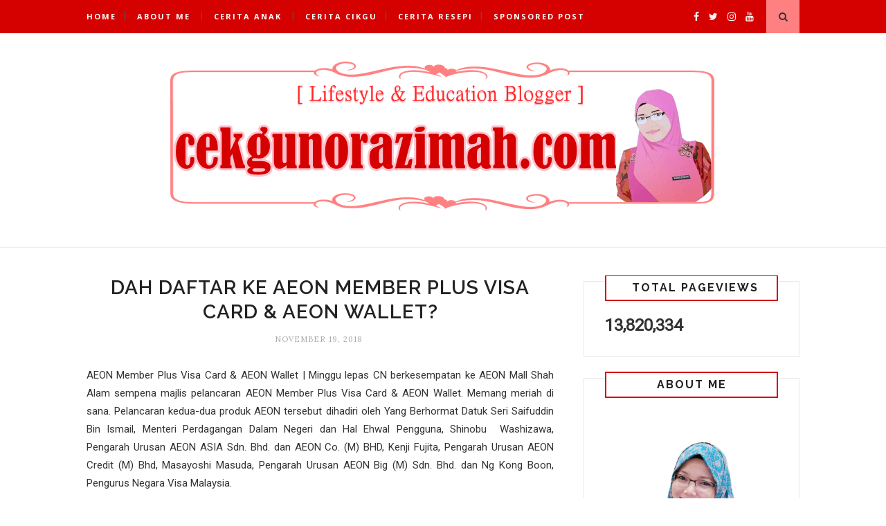

--- FILE ---
content_type: text/html; charset=UTF-8
request_url: https://www.cekgunorazimah.com/2018/11/dah-daftar-ke-aeon-member-plus-visa.html
body_size: 52905
content:
<!DOCTYPE html>
<html dir='ltr' xmlns='http://www.w3.org/1999/xhtml' xmlns:b='http://www.google.com/2005/gml/b' xmlns:data='http://www.google.com/2005/gml/data' xmlns:expr='http://www.google.com/2005/gml/expr'>
<head>
<link href='https://www.blogger.com/static/v1/widgets/2944754296-widget_css_bundle.css' rel='stylesheet' type='text/css'/>
<meta content='7A442561E6FDBEC888CD736ECEB184D2' name='msvalidate.01'/>
<meta content='text/html; charset=UTF-8' http-equiv='Content-Type'/>
<meta content='blogger' name='generator'/>
<title>Dah daftar ke AEON Member Plus Visa Card & AEON Wallet? ~ Cikgu Norazimah</title>
<link href='https://www.cekgunorazimah.com/favicon.ico' rel='icon' type='image/x-icon'/>
<link href='https://www.cekgunorazimah.com/2018/11/dah-daftar-ke-aeon-member-plus-visa.html' rel='canonical'/>
<link href='https://www.cekgunorazimah.com/feeds/posts/default' rel='alternate' title='Cikgu Norazimah - Atom' type='application/atom+xml'/>
<link href='https://www.cekgunorazimah.com/feeds/posts/default?alt=rss' rel='alternate' title='Cikgu Norazimah - RSS' type='application/rss+xml'/>
<link href='http://www.blogger.com/feeds/8340769428945025635/posts/default' rel='alternate' title='Cikgu Norazimah - Atom' type='application/atom+xml'/>
<link href='http://www.blogger.com/openid-server.g' rel='openid.server'/>
<link href='https://www.cekgunorazimah.com/' rel='openid.delegate'/>
<meta content='text/html; charset=UTF-8' http-equiv='Content-Type'/>
<meta content='blogger' name='generator'/>
<link href='https://www.cekgunorazimah.com/favicon.ico' rel='icon' type='image/x-icon'/>
<link href='https://www.cekgunorazimah.com/2018/11/dah-daftar-ke-aeon-member-plus-visa.html' rel='canonical'/>
<link rel="alternate" type="application/atom+xml" title="Cikgu Norazimah - Atom" href="https://www.cekgunorazimah.com/feeds/posts/default" />
<link rel="alternate" type="application/rss+xml" title="Cikgu Norazimah - RSS" href="https://www.cekgunorazimah.com/feeds/posts/default?alt=rss" />
<link rel="service.post" type="application/atom+xml" title="Cikgu Norazimah - Atom" href="https://www.blogger.com/feeds/8340769428945025635/posts/default" />

<link rel="alternate" type="application/atom+xml" title="Cikgu Norazimah - Atom" href="https://www.cekgunorazimah.com/feeds/1551535711987825809/comments/default" />
<!--Can't find substitution for tag [blog.ieCssRetrofitLinks]-->
<link href='https://blogger.googleusercontent.com/img/b/R29vZ2xl/AVvXsEgzd4-qvnU-MdNKU509_C-PmQQ_nUGEdc_8S-8QavCHFdKUOcUJCVfa8w2Zw0goSsv1hZLYFaw00V8OGkX1H-QvP3Zgj0yItaAxLU-rcwOabO_FXlQVIwotpihWTHmH0hrrAec26Dcpqyo/s400/PhotoGrid_1541666546451.jpg' rel='image_src'/>
<meta content='Cara daftar Kad AEON Member Plus Visa, download aeon wallet, Kad AEON Member Plus Visa, kelebihan kad aeon member plus visa, aeon credit malaysia, aeon, aeon member, kad aeon, promosi kad aeon' name='description'/>
<meta content='https://www.cekgunorazimah.com/2018/11/dah-daftar-ke-aeon-member-plus-visa.html' property='og:url'/>
<meta content='Dah daftar ke AEON Member Plus Visa Card &amp; AEON Wallet?' property='og:title'/>
<meta content='Cara daftar Kad AEON Member Plus Visa, download aeon wallet, Kad AEON Member Plus Visa, kelebihan kad aeon member plus visa, aeon credit malaysia, aeon, aeon member, kad aeon, promosi kad aeon' property='og:description'/>
<meta content='https://blogger.googleusercontent.com/img/b/R29vZ2xl/AVvXsEgzd4-qvnU-MdNKU509_C-PmQQ_nUGEdc_8S-8QavCHFdKUOcUJCVfa8w2Zw0goSsv1hZLYFaw00V8OGkX1H-QvP3Zgj0yItaAxLU-rcwOabO_FXlQVIwotpihWTHmH0hrrAec26Dcpqyo/w1200-h630-p-k-no-nu/PhotoGrid_1541666546451.jpg' property='og:image'/>
<meta content='width=device-width,initial-scale=1,minimum-scale=1,maximum-scale=1' name='viewport'/>
<title>Cikgu Norazimah: Dah daftar ke AEON Member Plus Visa Card & AEON Wallet?</title>
<meta content='Cara daftar Kad AEON Member Plus Visa, download aeon wallet, Kad AEON Member Plus Visa, kelebihan kad aeon member plus visa, aeon credit malaysia, aeon, aeon member, kad aeon, promosi kad aeon' name='description'/>
<meta content='cikgu cantik, resepi, lifestyle, sains komputer' name='keywords'/>
<!-- ARAHAN BUAT ROBOT -->
<meta content='index, follow' name='googlebot'/>
<link href='https://www.cekgunorazimah.com/2018/11/dah-daftar-ke-aeon-member-plus-visa.html' rel='canonical'/>
<meta content='Cikgu Norazimah' name='author'/>
<meta content='index, follow, noodp, noydir' name='robots'/>
<meta content='noarchive' name='robots'/>
<meta Content='index' name='googlebot-image'/>
<meta content='never' name='expires'/>
<meta content='global' name='target'/>
<meta content='global' name='distribution'/>
<meta content='ALL' name='SPIDERS'/>
<meta content='MY' name='geo.country'/>
<meta content='Malaysia' name='geo.placename'/>
<meta content='blogger' name='generator'/>
<meta Content='snippet' name='googlebot'/>
<!-- TAMAT ARAHAN BUAT ROBOT -->
<!-- Social Media Graph -->
<meta content='Dah daftar ke AEON Member Plus Visa Card & AEON Wallet?' property='og:title'/>
<meta content='https://www.cekgunorazimah.com/2018/11/dah-daftar-ke-aeon-member-plus-visa.html' property='og:url'/>
<meta content='article' property='og:type'/>
<meta content='https://blogger.googleusercontent.com/img/b/R29vZ2xl/AVvXsEgzd4-qvnU-MdNKU509_C-PmQQ_nUGEdc_8S-8QavCHFdKUOcUJCVfa8w2Zw0goSsv1hZLYFaw00V8OGkX1H-QvP3Zgj0yItaAxLU-rcwOabO_FXlQVIwotpihWTHmH0hrrAec26Dcpqyo/s400/PhotoGrid_1541666546451.jpg' property='og:image'/>
<meta content='Cara daftar Kad AEON Member Plus Visa, download aeon wallet, Kad AEON Member Plus Visa, kelebihan kad aeon member plus visa, aeon credit malaysia, aeon, aeon member, kad aeon, promosi kad aeon' name='og:description'/>
<meta content='Cikgu Norazimah' property='og:site_name'/>
<meta content='https://www.cekgunorazimah.com/' name='twitter:domain'/>
<meta content='Dah daftar ke AEON Member Plus Visa Card & AEON Wallet?' name='twitter:title'/>
<meta content='summary_large_image' name='twitter:card'/>
<meta content='https://blogger.googleusercontent.com/img/b/R29vZ2xl/AVvXsEgzd4-qvnU-MdNKU509_C-PmQQ_nUGEdc_8S-8QavCHFdKUOcUJCVfa8w2Zw0goSsv1hZLYFaw00V8OGkX1H-QvP3Zgj0yItaAxLU-rcwOabO_FXlQVIwotpihWTHmH0hrrAec26Dcpqyo/s400/PhotoGrid_1541666546451.jpg' name='twitter:image'/>
<meta content='Dah daftar ke AEON Member Plus Visa Card & AEON Wallet?' name='twitter:title'/>
<meta content='Cara daftar Kad AEON Member Plus Visa, download aeon wallet, Kad AEON Member Plus Visa, kelebihan kad aeon member plus visa, aeon credit malaysia, aeon, aeon member, kad aeon, promosi kad aeon' name='twitter:description'/>
<!-- Social Media meta tag need customer customization -->
<meta content='195230437224464' property='fb:admins'/>
<meta content='@cekgunorazimah' name='twitter:site'/>
<meta content='@cekgunorazimah' name='twitter:creator'/>
<meta content='195230437224464' property='fb:pages'/>
<link href="//fonts.googleapis.com/css?family=Bad+Script%7CRaleway:400,500,600,700,300%7CLora:400" rel="stylesheet" type="text/css">
<link href='https://fonts.googleapis.com/css?family=Roboto' rel='stylesheet' type='text/css'/>
<link href='https://maxcdn.bootstrapcdn.com/font-awesome/4.7.0/css/font-awesome.min.css' rel='stylesheet'/>
<meta content='Cara daftar Kad AEON Member Plus Visa, download aeon wallet, Kad AEON Member Plus Visa, kelebihan kad aeon member plus visa, aeon credit malaysia, aeon, aeon member, kad aeon, promosi kad aeon' name='description'/>
<script type='application/ld+json'>{ "@context": "http://schema.org", "@type": "WebSite", "url": "https://www.cekgunorazimah.com/", "potentialAction": { "@type": "SearchAction", "target": "https://www.cekgunorazimah.com/?q={search_term}", "query-input": "required name=search_term" } }</script>
<style id='page-skin-1' type='text/css'><!--
/*
-----------------------------------------------
Blogger Template Style
Name:     Minimal Clean & Responsive Blogger Template
Designer: ThemeXpose
URL:      http://www.themexpose.com
Version:  Full Version
----------------------------------------------- */
/* Global reset */
/* Based upon 'reset.css' in the Yahoo! User Interface Library: http://developer.yahoo.com/yui */
*, html, body, div, dl, dt, dd, ul, ol, li, h1, h2, h3, h4, h5, h6, pre, form, label, fieldset, input, p, blockquote, th, td { margin:0; padding:0 }
table { border-collapse:collapse; border-spacing:0 }
fieldset, img { border:0 }
address, caption, cite, code, dfn, em, strong, th, var { font-style:normal; font-weight:normal }
ol, ul, li { list-style:none }
caption, th { text-align:left }
h1, h2, h3, h4, h5, h6 { font-size:100%; font-weight:normal }
q:before, q:after { content:''}
/* Global reset-RESET */
strong { font-weight: bold }
em { font-style: italic }
a img { border:none } /* Gets rid of IE's blue borders */
body#layout #header {
margin-bottom: 80px;
clear:both;
}
body#layout #navigation {
height: auto;
margin-bottom: 60px;
margin-top: 30px;
position: relative;
width: 100%;
z-index: 999999;
}
body#layout #navigation-wrapper {
width:40%;
float:left;
}
body#layout #top-social {
width:40%;
float:right;
}
body#layout #widget-area .footerwidget {
width:250px;
margin-right: 20px;
}
body#layout #widget-area .widget, body#layout #sidebar .widget {
width:250px;
}
body#layout div#Header1:before {
content: "This is a property of Themexpose.com";
}
body {
color: #333;
font-family: 'Roboto', sans-serif;
font-size: 15px;
font-weight: 400;
font-style: normal;
line-height: 1.75;
letter-spacing: 0px;
text-transform: none;
background-color:#FFF;
}
p {
font-size:16px;
line-height:26px;
}
a {
text-decoration:none;
color:#cea525;
}
a:hover {
}
h1,h2,h3,h4,h5,h6 {
font-family:"Open Sans", sans-serif;
}
.container {
width:1030px;
margin:0 auto;
}
.container.sp_sidebar {
overflow:hidden;
}
#main {
width:100%;
}
.container.sp_sidebar #main {
width:675px;
margin-right:30px;
float:left;
}
#sidebar {
width:312px;
float:right;
margin-top: 8px;
}
/********************************/
/*** Navigation ***/
/********************************/
#navigation {
background:#d50000;
height:48px;
position:fixed;
z-index:999999;
width:100%;
-webkit-backface-visibility: hidden;
}
.slicknav_menu {
display:none;
}
#navigation .container {
position:relative;
}
.menu {
float:left;
}
.menu li {
display:inline-block;
margin-right:12px;
position:relative;
}
.menu li a {
font-family:"Open Sans", sans-serif;
font-size:11px;
font-weight:400;
letter-spacing:2px;
color:#fff;
line-height:48px;
text-transform:uppercase;
display:inline-block;
-o-transition:.3s;
-ms-transition:.3s;
-moz-transition:.3s;
-webkit-transition:.3s;
}
ul.sub-menu li:after {
content: "|";
padding-left: 10px;
color: #565656;
display: none;
}
/*** DROPDOWN ***/
.menu .sub-menu,
.menu .children {
background-color: #171717;
display: none;
padding: 0;
position: absolute;
margin-top:0;
left: 0;
z-index: 99999;
}
ul.menu ul a,
.menu ul ul a {
color: #999;
margin: 0;
padding: 6px 10px 7px 10px;
min-width: 160px;
line-height:20px;
-o-transition:.25s;
-ms-transition:.25s;
-moz-transition:.25s;
-webkit-transition:.25s;
transition:.25s;
border-top:1px solid #333;
}
ul.menu ul li,
.menu ul ul li {
padding-right:0;
margin-right:0;
}
ul.menu ul a:hover,
.menu ul ul a:hover {
color: #fff;
background:#333;
}
ul.menu li:hover > ul,
.menu ul li:hover > ul {
display: block;
}
.menu .sub-menu ul,
.menu .children ul {
left: 100%;
top: 0;
}
/** Search **/
#top-search {
position:absolute;
right:0;
top:0;
width:48px;
text-align:center;
margin-left:16px;
}
#top-search a {
height:48px;
font-size:14px;
line-height:48px;
color:#999;
background:#353535;
display:block;
-webkit-transition: all 0.2s linear;
-moz-transition: all 0.2s linear;
-ms-transition: all 0.2s linear;
-o-transition: all 0.2s linear;
transition: all 0.2s linear;
}
#top-search a:hover {
color:#ccc;
background:#474747;
}
.show-search {
position:absolute;
top:48px;
right:-1px;
display:none;
z-index:10000;
}
.show-search #searchform input#s {
width:190px;
background:#FFF;
webkit-box-shadow: 0 8px 6px -6px rgba(206,206,206,.2);
-moz-box-shadow:  0 8px 6px -6px rgba(206,206,206,.2);
box-shadow:  0 8px 6px -6px rgba(206,206,206,.2);
}
.show-search #searchform input#s:focus {
border:1px solid #d5d5d5;
}
/*** Top Social ***/
#top-social {
position:absolute;
right:66px;
top:0;
}
#top-social a i {
font-size:14px;
margin-left:10px;
line-height:48px;
color:#e6c55d;
-webkit-transition: all 0.2s linear;
-moz-transition: all 0.2s linear;
-ms-transition: all 0.2s linear;
-o-transition: all 0.2s linear;
transition: all 0.2s linear;
}
/********************************/
/*** Header ***/
/********************************/
#header {
padding-top:48px;
border-bottom:1px solid #eee;
}
#logo {
text-align:center;
padding:30px 0;
}
/** Featured area **/
.featured-area {
margin-bottom: 50px;
padding-bottom: 10px;
margin-top: -70px;
border-bottom: 1px solid rgba(34,34,34,0.1);
}
/********************************/
/*** Grid Item ***/
/********************************/
/* grid title */
.sp-grid-title {
margin-bottom:45px;
text-align:center;
}
.sp-grid-title h3 {
font-size: 26px;
font-weight: 400;
text-transform: uppercase;
letter-spacing:4px;
margin-bottom:4px;
}
.sp-grid-title .sub-title {
font-size: 18px;
font-style: italic;
color: #999;
}
.sp-grid li {
display: inline-block;
vertical-align: top;
width: 300px;
margin-right: 16px;
margin-bottom: 45px;
}
.container.sp_sidebar .sp-grid li {
width:315px;
}
.container.sp_sidebar .sp-grid li:nth-child(3n+3) {
margin-right:16px;
}
.container.sp_sidebar .sp-grid li:nth-child(2n+2) {
margin-right:0;
}
.sp-grid li:nth-child(3n+3) {
margin-right:0;
}
.sp-grid li .item img {
width:100%;
height:auto;
margin-bottom:10px;
}
.sp-grid li .item .cat {
font-size: 11px;
font-weight: 700;
letter-spacing: 1px;
text-transform: uppercase;
font-family:"Open Sans";
margin-bottom:7px;
display:block;
}
.sp-grid li .item .cat a:hover {
text-decoration:underline;
}
.sp-grid li .item h2 {
margin-bottom:8px;
}
.sp-grid li .item h2 a {
font-size: 15px;
color: #000000;
text-transform: uppercase;
letter-spacing: 1px;
font-weight: 700;
-o-transition:.3s;
-ms-transition:.3s;
-moz-transition:.3s;
-webkit-transition:.3s;
}
.sp-grid li .item h2 a:hover {
opacity:.5;
}
.sp-grid li .item p {
margin-bottom:6px;
}
.sp-grid li .item .date {
font-size: 13px;
color: #999;
letter-spacing: 1px;
font-style: italic;
}
/********************************/
/*** Post ***/
/********************************/
.post {
margin-bottom:100px;
}
.single .post {
margin-bottom:70px;
}
/*** Post Header ***/
.post-header {
margin-bottom:27px;
text-align:center;
}
.post-header .cat a {
font-size: 14px;
font-weight: 400;
font-style: normal;
line-height: 1.25;
letter-spacing: 0px;
text-transform: none;
color: #aaa;
font-family: 'Roboto', cursive;
}
.post-header .cat a:hover {
text-decoration:underline;
}
.post-header h1, .post-header h2 { margin-bottom:8px; }
.post-header h1 a, .post-header h2 a, .post-header h1 {
font-family: Raleway;
font-size: 28px;
font-weight: 600;
font-style: normal;
line-height: 1.25;
letter-spacing: 1px;
text-transform: uppercase;
color: #222;
}
.post-header h2 a:hover {
opacity:.50;
}
.post-header .date {
text-transform: uppercase;
letter-spacing: 1px;
color: #aaa;
margin-right: 5px;
font-size: 11px;
font-family: Lora;
}
/*** Post image ***/
.post-image {
margin-bottom:18px;
}
.post-image img {
max-width:100%;
height:auto;
}
.post-image.audio iframe {
height:166px;
}
.container.sp_sidebar .post-image.audio iframe {
width:650px;
height:auto;
}
/*** Post Entry ***/
.post-entry {
text-align: justify;
}
.post-entry img {
max-width:100%;
height:auto;
}
.post-entry p {
margin-bottom:20px;
text-align: justify;
}
.post-entry a.more-link {
display: inline-block;
padding: 6px 12px;
margin-bottom: 0;
font-size: 14px;
font-weight: 400;
margin-top: 20px;
line-height: 1.42857143;
text-align: center;
white-space: nowrap;
vertical-align: middle;
-ms-touch-action: manipulation;
touch-action: manipulation;
cursor: pointer;
-webkit-user-select: none;
-moz-user-select: none;
-ms-user-select: none;
user-select: none;
background-image: none;
border: 1px solid rgba(34,34,34,0.08);
border-radius: 1px;
text-transform: uppercase;
line-height: 1.75;
color: #777!important;
}
.post-entry a:hover {
text-decoration:underline;
}
.post-entry p, .post-entry h1, .post-entry h2, .post-entry h3, .post-entry h4, .post-entry h5, .post-entry h6, .post-entry hr {
margin-bottom:20px;
}
.post-entry h1, .post-entry h2, .post-entry h3, .post-entry h4, .post-entry h5, .post-entry h6 {
color:#000;
font-weight:700;
}
.post-entry h1 {
font-size:30px;
}
.post-entry h2 {
font-size:27px;
}
.post-entry h3 {
font-size:24px;
}
.post-entry h4 {
font-size:20px;
}
.post-entry h5 {
font-size:18px;
}
.post-entry h6 {
font-size:16px;
}
.post-entry hr {
border:0;
height:0;
border-bottom:1px solid #e5e5e5;
clear:both;
}
.post-entry blockquote p {
border-left:3px solid #cea525;
color:#999;
padding:0 18px;
font-family:"Georgia";
font-size:18px;
line-height:28px;
font-style:italic;
}
.post-entry ul, .post-entry ol {
padding-left:45px;
margin-bottom:20px;
}
.post-entry ul li {
margin-bottom:12px;
list-style:square;
}
.post-entry ol li {
margin-bottom:12px;
list-style:decimal;
}
.sticky.post .post-header { border:1px dashed #ddd; padding:20px 0; }
.bypostauthor  {}
.post-entry table { width:100%; margin-bottom:22px; border-collapse:collapse }
.post-entry td, .post-entry th { padding: 12px; border-bottom: 1px #e5e5e5 solid; }
.post-entry th { font-weight:bold; font-size:14px; background:#f5f5f5;}
.post-entry tr:hover {
background:#f9f9f9;
}
/*** Post Share ***/
.post-share {
text-align:center;
margin-top:40px;
margin-bottom:100px;
}
.post-share a {
display:inline-block;
}
.share-box {
width:55px;
height:42px;
background:#fff;
border:1px solid #d50000;
display:inline-block;
line-height:42px;
margin:0 10px;
-o-transition:.3s;
-ms-transition:.3s;
-moz-transition:.3s;
-webkit-transition:.3s;
}
.share-box i {
font-size:14px;
}
.share-box:hover {
background:#171717;
border:2px solid #171717;
}
/*** Post author ***/
.post-author {
margin-bottom:80px;
margin-top:70px;
overflow:hidden;
border-bottom: 1px solid rgba(34,34,34,0.1);
padding-bottom: 40px;
margin-bottom: 40px;
}
.author-img {
float:left;
margin-right:30px;
}
.author-img img {
border-radius:50%;
}
.author-content h5 a {
font-size:14px;
letter-spacing:2px;
text-transform:uppercase;
margin-bottom:8px;
color:#000;
display:block;
}
.author-content p {
margin-bottom:8px;
}
.author-content .author-social {
font-size:14px;
color:#bbb;
margin-right:8px;
}
/*** Post related ***/
.post-related {
overflow:hidden;
margin-bottom:80px;
margin-top:70px;
}
.post-box { text-align:center; }
.post-box-title {
padding-bottom: 3px;
display: inline-block;
margin-top: 0;
font-family: Raleway;
font-size: 24px;
font-weight: 400;
font-style: normal;
line-height: 1.25;
letter-spacing: 3px;
text-transform: uppercase;
text-align: center;
color: #222;
margin-bottom: 20px;
}
.item-related {
width:292px;
float:left;
margin-right:32px;
}
.item-related:last-child { margin-right:0; }
.container.sp_sidebar .item-related{
width:212px;
margin-right:19px;
}
.container.sp_sidebar .item-related:last-child {
margin-right:0;
}
.item-related img {
margin-bottom:6px;
width:100%;
height:auto;
}
.item-related h3 a {
font-size:14px;
text-transform:uppercase;
letter-spacing:2px;
color:#000;
display: block;
font-weight: bold;
color: #222;
}
.item-related h3 a:hover {
text-decoration:underline;
}
.item-related span.date {
font-size:10px;
font-family:"Open Sans", sans-serif;
text-transform:uppercase;
font-style:italic;
color:#999;
}
/** Post tags ***/
.post-tags {
margin-top:30px;
margin-bottom:50px;
}
.post-tags a {
font-family:"Open Sans", sans-serif;
font-size:11px;
letter-spacing:2px;
text-transform:uppercase;
background:#f2f2f2;
color:#666;
padding:7px 10px 8px;
margin-right:6px;
border-radius:2px;
margin-bottom:5px;
display:inline-block;
}
.post-tags a:hover {
background:#333;
color:#fff;
text-decoration:none;
}
/*** Post Pagination ***/
.post-pagination {
overflow:hidden;
}
.post-pagination .prev-post {
float:left;
width:470px;
}
.post-pagination .next-post {
float:right;
text-align:right;
width:470px;
}
.container.sp_sidebar .post-pagination .prev-post, .container.sp_sidebar .post-pagination .next-post {
width:325px;
}
.post-pagination span {
color:#999;
font-size:16px;
font-style:italic;
letter-spacing:1px;
}
.post-pagination .arrow {
font-size:64px;
color:#ddd;
line-height:64px;
}
.post-pagination .prev-post .arrow {
float:left;
margin-right:18px;
}
.post-pagination .next-post .arrow {
float:right;
margin-left:18px;
}
.pagi-text {
margin-top:11px;
}
.post-pagination h5 {
text-transform:uppercase;
letter-spacing:2px;
font-size:14px;
}
.post-pagination a {
color:#999;
}
.post-pagination a:hover > .arrow, .post-pagination a:hover > .pagi-text span, .post-pagination a:hover {
color:#000;
}
.site-social-networks.show-title li {
text-align: center;
width: 32.2222%;
}
.site-social-networks li {
display: inline-block;
padding: 0;
}
.site-social-networks.show-title a {
margin: 20px auto 0 auto;
text-transform: uppercase;
font-size: 10px;
}
.site-social-networks.show-title i {
display: block;
margin: 0 auto 10px auto;
}
.site-social-networks.style-default i {
width: 32px;
height: 32px;
margin: 0 auto;
line-height: 32px;
text-align: center;
font-size: 14px;
-webkit-border-radius: 16px;
-moz-border-radius: 16px;
-ms-border-radius: 16px;
-o-border-radius: 16px;
border-radius: 16px;
color: #fff;
background-color: #000;
}
/********************************/
/*** Pagination ***/
/********************************/
.pagination {
margin-bottom:60px;
overflow:hidden;
}
.pagination a {
color:#999;
letter-spacing:3px;
text-transform:uppercase;
font-size:12px;
}
.pagination a:hover {
text-decoration:none;
color:#000;
}
.pagination .newer {
float:left;
}
.pagination .older {
float:right;
}
/********************************/
/*** Footer Social ***/
/********************************/
#footer-social {
background:#f2f2f2;
padding:40px 0;
text-align:center;
}
#footer-social a {
margin:0 15px;
color:#999;
font-family:"Open Sans", sans-serif;
font-size:11px;
text-transform:uppercase;
font-weight:700;
letter-spacing:1px;
}
#footer-social a:first-child {
margin-left:0;
}
#footer-social a:last-child {
margin-right:0;
}
#footer-social a i {
height:28px;
width:28px;
text-align:center;
line-height:28px;
background:#666;
color:#fff;
border-radius:50%;
margin-right:5px;
font-size:14px;
}
#footer-social a:hover {
text-decoration:none;
color:#000;
}
#footer-social a:hover > i {
background:#000;
}
/********************************/
/*** Footer logo ***/
/********************************/
#footer-logo {
background:#111;
padding:60px 0;
text-align:center;
}
#footer-logo img {
margin-bottom:15px;
}
#footer-logo p {
color:#777;
font-size:15px;
margin-bottom:0;
font-style:italic;
}
#footer-logo p i {
color:#646464;
font-size:14px;
margin:0 5px 0 7px;
}
.share-box:hover > i {
color: #fff;
}
/********************************/
/*** Footer Copyright ***/
/********************************/
#footer-copyright {
padding:12px 0;
background:#000;
overflow:hidden;
font-family:"Open Sans", sans-serif;
}
#footer-copyright p {
font-size:11px;
color:#EFEFEF;
float:left;
}
#footer-copyright .to-top {
float:right;
margin-top:6px;
font-size:11px;
text-transform:uppercase;
font-weight:700;
letter-spacing:1px;
color:#EFEFEF;
}
#footer-copyright .to-top i {
font-size:14px;
margin-left:3px;
}
#footer-copyright .to-top:hover {
text-decoration:none;
}
/********************************/
/*** Widget Area ***/
/********************************/
#widget-area {
overflow:hidden;
margin-bottom:60px;
border-top:1px solid #e5e5e5;
padding-top:60px;
}
#widget-area .footerwidget {
float:left;
}
#widget-area .widget, #sidebar .widget {
float: left;
margin-right: 32px;
width: 322px;
}
#widget-area #container3 {
margin-right:0px;
}
#sidebar .widget {
width: 250px;
margin-right: 0;
float: none;
margin-bottom: 30px;
padding: 30px;
border-width: 1px;
border-style: solid;
border-color: rgba(34,34,34,0.1);
}
div#sidebar h2 span {
display: inline-block;
padding-left: 30px;
padding-right: 30px;
background-color: #fff;
}
footer#footer-copyright a {
color: #fff;
}
#sidebar img {
max-width:250px;
}
#sidebar iframe {
max-width:250px;
}
.widget:last-child {
margin-right:0;
}
.widget-title, #sidebar .widget h2{
font-family: Raleway;
font-size: 16px;
font-weight: 700;
font-style: normal;
line-height: 1.25;
letter-spacing: 2px;
text-transform: uppercase;
text-align: center;
display: block;
margin-top: -40px;
text-overflow: ellipsis;
white-space: nowrap;
overflow: hidden;
}
#widget-area .widget h2 {
font-family: Raleway;
font-size: 13px;
font-weight: 700;
font-style: normal;
line-height: 1.25;
letter-spacing: 2px;
text-transform: uppercase;
}
#sidebar .widget-title, #sidebar .widget h2, #widget-area .widget h2 {
margin-bottom:20px;
}
#sidebar .widget ul li {
margin-bottom:7px;
padding-bottom:7px;
}
#sidebar .widget ul li:last-child {
margin-bottom:0;
padding-bottom:0;
border-bottom:none;
}
/*** Search widget ***/
#searchform input#s {
border: 1px solid #e5e5e5;
background:#fff url(img/searchsubmit.png) no-repeat 96% 13px;
padding:14px 14px;
font-size:11px;
color:#999;
letter-spacing:1px;
}
#searchform #s:focus { outline:none; }
/** searchbar for widget ***/
.widget #searchform input#s {
width:260px;
}
#sidebar .widget #searchform input#s {
width:230px;
}
/*** About Widget ***/
.about-widget img {
max-width:292px;
height:auto;
}
/** Instagram widget support **/
.instag ul.thumbnails > li {
width:32% !important;
}
.instag ul.thumbnails > li img:hover {
opacity:.8;
}
.instag ul li {
margin:0;
padding-bottom:0;
border-bottom:none;
}
.pllexislider ul li {
margin:0;
padding-bottom:0;
border-bottom:none;
}
/*** Tagcloud widget ***/
.widget .tagcloud a {
font-family:"Open Sans", sans-serif;
font-size:10px;
letter-spacing:1px;
text-transform:uppercase;
background:#f2f2f2;
color:#666;
padding:6px 8px 7px;
margin-right:5px;
margin-bottom:8px;
display:inline-block;
border-radius:2px;
}
.widget .tagcloud a:hover {
background:#333;
color:#fff;
}
/*** Calender widget ***/
#wp-calendar {width: 100%; }
#wp-calendar caption { text-align: right; color: #777; font-size: 12px; margin-top: 10px; margin-bottom: 15px; }
#wp-calendar thead { font-size: 12px;  }
#wp-calendar thead th { padding-bottom: 10px; }
#wp-calendar tbody { color: #aaa; }
#wp-calendar tbody td { background: #f5f5f5; border: 1px solid #fff; text-align: center; padding:8px;}
#wp-calendar tbody td a { font-weight:700; color:#222; }
#wp-calendar tbody td:hover { background: #fff; }
#wp-calendar tbody .pad { background: none; }
#wp-calendar tfoot #next { font-size: 10px; text-transform: uppercase; text-align: right; }
#wp-calendar tfoot #prev { font-size: 10px; text-transform: uppercase; padding-top: 10px; }
#wp-calendar thead th { padding-bottom: 10px; text-align: center; }
/** WIDGET ITEMS **/
.widget ul.side-newsfeed li {
list-style-type:none;
margin-bottom:17px;
padding-bottom:13px;
margin-left:0;
}
.widget ul.side-newsfeed li:last-child {
margin-bottom:0;
padding-bottom:0;
}
.widget ul.side-newsfeed li .side-item {
overflow:hidden;
}
.widget ul.side-newsfeed li .side-item .side-image {
float:left;
margin-right:14px;
}
.widget ul.side-newsfeed li .side-item .side-image img {
width:86px;
height:auto;
}
.widget ul.side-newsfeed li .side-item .side-item-text {
overflow:hidden;
}
.widget ul.side-newsfeed li .side-item .side-item-text h4 a {
margin-bottom:1px;
color:#333;
display:block;
font-size:14px;
}
.widget ul.side-newsfeed li .side-item .side-item-text .side-item-meta {
font-size:10px;
letter-spacing:1px;
color:#999;
font-style:italic;
font-family:"Open Sans";
}
/** Social Widget **/
.widget-social {
text-align:center;
}
.widget-social a:first-child {
margin-left:0;
}
.widget-social a:last-child {
margin-right:0;
}
.widget-social a i {
height:28px;
width:28px;
text-align:center;
line-height:28px;
background:#666;
color:#fff;
border-radius:50%;
margin:0 2px;
font-size:14px;
}
.widget-social a:hover {
text-decoration:none;
color:#000;
}
.widget-social a:hover > i {
background:#000;
}
/*******************************
*** COMMENTS
*******************************/
.post-comments {
margin-bottom:70px;
margin-top:70px;
}
.comments {
margin-bottom:40px;
}
.comment {
border-bottom:1px dotted #eee;
margin-top:20px;
margin-bottom:34px;
padding-bottom:40px;
}
.comment .avatar-image-container {
float:left;
}
.comment .avatar-image-container img {
border-radius:50%;
width:50px;
height:50px;
max-width:50px;
max-height:50px;
}
.comments .comment-block {
margin-left: 80px;
position: relative;
}
.comment-replies {
margin-left: 40px;
margin-top: 20px;
}
.comments .avatar-image-container {
float: left;
max-height: 50px;
overflow: hidden;
width: 50px;
}
.comment-replies .comment {
border:none;
margin-bottom:0px;
padding-bottom:0px;
}
.thecomment .comment-text {
overflow:hidden;
}
.thecomment .comment-text span.author, cite.user > a {
display:block;
font-size:14px;
text-transform:uppercase;
letter-spacing:2px;
margin-bottom:6px;
color:#333;
font-family:"Open Sans";
}
.thecomment .comment-text span.author a:hover {
text-decoration:underline;
}
span.datetime {
font-size:14px;
color:#999;
font-style:italic;
display:block;
margin-bottom:10px;
}
.thecomment .comment-text em {
font-size:13px;
margin-bottom:-14px;
display:block;
color:orange;
letter-spacing:1px;
}
.thecomment .comment-text em i {
font-size:14px;
color:#f3bd00;
}
.comment-actions a {
float:right;
font-size:11px;
background-color:#aaa;
color:#FFF;
padding:3px 6px 5px 6px;
border-radius:2px;
margin-left:7px;
font-family:"Lato";
-o-transition:.3s;
-ms-transition:.3s;
-moz-transition:.3s;
-webkit-transition:.3s;
transition:.3s;
}
.continue a {
float:left;
margin-bottom:20px;
font-size:11px;
background-color:#aaa;
color:#FFF;
padding:3px 6px 5px 6px;
border-radius:2px;
margin-left:7px;
font-family:"Lato";
-o-transition:.3s;
-ms-transition:.3s;
-moz-transition:.3s;
-webkit-transition:.3s;
transition:.3s;
}
.loadmore a {
font-size:11px;
background-color:#aaa;
color:#FFF;
padding:3px 6px 5px 6px;
border-radius:2px;
margin-left:7px;
font-family:"Lato";
-o-transition:.3s;
-ms-transition:.3s;
-moz-transition:.3s;
-webkit-transition:.3s;
transition:.3s;
}
.post-comments span.reply a.comment-edit-link {
background:#c5c5c5;
}
.post-comments span.reply a:hover {
opacity:.8;
}
ul.children { margin: 0 0 0 55px; }
ul.children li.thecomment { margin:0 0 8px 0; }
/** Reply **/
#respond {
margin-bottom:20px;
overflow:hidden;
}
#respond  h3 {
font-size:14px;
color:#999;
font-weight:400;
margin-bottom:30px;
font-family:"Lato";
letter-spacing:2px;
text-transform:uppercase;
}
#respond h3 a {
color:#000;
display:inline-block;
}
#respond h3 small a {
text-transform:uppercase;
font-size:11px;
background:#333;
color:#FFF;
padding:4px 6px 5px;
border-radius:3px;
margin-left:7px;
letter-spacing:1px;
-o-transition:.3s;
-ms-transition:.3s;
-moz-transition:.3s;
-webkit-transition:.3s;
transition:.3s;
}
#respond h3 small a:hover {
opacity:.8;
}
#respond label {
color:#888;
width:80px;
font-size:14px;
display:inline-block;
font-weight:300;
}
#respond input {
padding:8px 10px;
border:1px solid #DDD;
margin-right:10px;
border-radius: 3px;
color:#999;
margin-bottom:15px;
font-size:11px;
width:250px;
font-family:"Georgia";
}
#respond input:focus {outline:none;}
#respond .comment-form-url {
margin-bottom:10px;
}
#respond textarea {
padding:14px;
border:1px solid #DDD;
border-radius: 3px;
width:95%;
height:120px;
font-size:13px;
color:#777;
margin-bottom:14px;
line-height:20px;
font-family:"Georgia";
}
#respond textarea:focus {outline:none;}
#respond #submit {
font-family:"Lato";
text-transform:uppercase;
letter-spacing:2px;
background:#eee;
border-radius:0;
font-size:11px;
color:#666;
padding:12px 19px 14px;
margin-top:6px;
display:inline-block;
border:none;
-o-transition:.3s;
-ms-transition:.3s;
-moz-transition:.3s;
-webkit-transition:.3s;
transition:.3s;
cursor:pointer;
border-radius:30px;
width:auto;
}
#respond #submit:hover {
background:#333;
color:#FFF;
}
/********************************/
/*** Archive ***/
/********************************/
.archive-box {
background:#f4f4f4;
padding:22px 0 24px;
text-align:center;
margin-bottom:70px;
margin-top:-70px;
border-bottom:1px solid #eee;
}
.archive-box span {
font-size:14px;
font-style:italic;
letter-spacing:1px;
color:#999;
}
.archive-box h1 {
font-size:26px;
letter-spacing:4px;
text-transform:uppercase;
}
.nothing {
margin-bottom:90px;
text-align:center;
}
/* =WordPress Core
-------------------------------------------------------------- */
.alignnone {
margin: 5px 20px 20px 0;
}
.aligncenter,
div.aligncenter {
display: block;
margin: 5px auto 5px auto;
}
.alignright {
float:right;
margin: 5px 0 20px 20px;
}
.alignleft {
float: left;
margin: 5px 20px 20px 0;
}
.aligncenter {
display: block;
margin: 5px auto 5px auto;
}
a img.alignright {
float: right;
margin: 5px 0 20px 20px;
}
a img.alignnone {
margin: 5px 20px 20px 0;
}
a img.alignleft {
float: left;
margin: 5px 20px 20px 0;
}
a img.aligncenter {
display: block;
margin-left: auto;
margin-right: auto
}
div#footer-social1 h2 {
display: none;
}
.wp-caption {
background: #fff;
border: 1px solid #f0f0f0;
max-width: 96%; /* Image does not overflow the content area */
padding: 5px 3px 10px;
text-align: center;
font-family:"Open Sans";
}
.wp-caption.alignnone {
margin: 5px 20px 20px 0;
}
.wp-caption.alignleft {
margin: 5px 20px 20px 0;
}
.wp-caption.alignright {
margin: 5px 0 20px 20px;
}
.wp-caption img {
border: 0 none;
height: auto;
margin: 0;
max-width: 98.5%;
padding: 0;
width: auto;
}
.wp-caption p.wp-caption-text {
font-size: 11px;
line-height: 17px;
margin: 0;
padding: 0 4px 5px;
}
/*** Custom WordPress gallery style ***/
.gallery .gallery-caption{
font-size:12px;
color:#888;
font-family:"Open Sans";
}
.gallery .gallery-icon img{
border-radius:2px;
border:1px solid #eee !important;
padding:7px;
}
.gallery .gallery-icon img:hover {
border:1px solid #ccc !important;
}
/*** Contact Form 7 ***/
/*********************************************************/
.wpcf7 input {
width:266px;
}
div.wpcf7 {
overflow:hidden;
margin-top:40px;
}
.wpcf7 p.sp_input {
float:left;
margin-right:19px;
}
.wpcf7 p.sp_message {
clear:both;
}
.wpcf7 input, .wpcf7 textarea {
padding:8px;
border:1px solid #DDD;
margin-right:10px;
-webkit-border-radius: 5px;-moz-border-radius: 5px;border-radius: 5px;
color:#777;
font-size:12px;
margin-top:6px;
margin-bottom:6px;
}
.wpcf7 textarea {
width:95%;
}
.wpcf7 .wpcf7-submit {
background:#171717;
-webkit-border-radius: 20px;-moz-border-radius: 20px;border-radius:20px;
padding:12px 24px;
color:#FFF;
letter-spacing:3px;
font-size:11px;
text-transform:uppercase;
cursor:pointer;
-o-transition:.3s;
-ms-transition:.3s;
-moz-transition:.3s;
-webkit-transition:.3s;
transition:.3s;
display:block;
border:none;
width:auto;
}
.wpcf7 .wpcf7-submit:hover {
background:#777;
}
/*** 404 ***/
.error-404 {
margin-bottom:105px;
text-align:center;
}
.error-404 h1 {
font-size:190px;
font-weight:700;
margin-bottom:-25px;
}
.error-404 p {
color:#999;
font-size:18px;
font-style:italic;
}
.author-content {
margin-left: 140px;
}
#logo { padding:40px 0; }
#navigation { background:#d50000; }
.menu li a { color:#ffffff; font-weight: bold; }
.menu li a:hover {  color:#333; }
.menu .sub-menu, .menu .children { background: #d50000; }
ul.menu ul a, .menu ul ul a { border-top: 1px solid #333333; color:#999999; }
ul.menu ul a:hover, .menu ul ul a:hover { color: #ffffff; background:#333333; }
#top-social a i { color:#f5f5f5; }
#top-social a:hover i { color:#ffffff }
#top-search a { background:#ff8080; }
#top-search a { color:#333; }
#top-search a:hover { background:#474747; }
#top-search a:hover { color:#cccccc; }
.widget-title , #sidebar .widget h2, #widget-area .widget h2 { color:#222; }
#sidebar .widget-title, #sidebar .widget h2, #widget-area .widget h2 { background:#fff; border: 2px solid #d50000; padding: 7px; }
#footer-social  { background:#f2f2f2; }
#footer-logo { background:#171717; }
#footer-logo p { color:#EFEFEF; }
#footer-copyright { background:#d50000; }
#footer-copyright p { color:#fff; }
a, #footer-logo p i { color:#646464; }
.post-entry blockquote p { border-left:3px solid #cea525; }
#main .widget {
width: 100%;
}
#navigation .widget ul li {
border:none;
margin-bottom:0px;
padding-bottom:0px;
}
#navigation .widget ul li:after {
content: "|";
padding-left: 10px;
color: #565656;
}
#navigation .widget ul li:last-child:after {
content: "";
}
#navigation .widget a:hover {
text-decoration: none;
}
#widget-area #container3 .widget {
margin-right: 0;
}
.container.sp_sidebar {
overflow: hidden;
margin: 40px auto 0;
}
/*** FEATURED AREA STYLES ***/
/*********************************************************/
.featured-area {
margin-bottom:40px;
overflow:hidden;
height:400px;
}
.featured-area.tabs-wrapper img {
float:left;
margin-right:20px;
width:620px;
height:400px;
}
.featured-area ul.featured-tab {
overflow:hidden;
}
.featured-area ul.featured-tab li {
border-left:1px solid #e5e5e5;
padding-left:18px;
height:85px;
margin-bottom:20px;
}
.featured-area ul.featured-tab li:last-child {
margin-bottom:0;
}
.featured-area ul.featured-tab li.active {
border-left:1px solid #000;
}
.featured-area ul.featured-tab li:hover {
border-left:1px solid #000;
-o-transition:.5s;
-ms-transition:.5s;
-moz-transition:.5s;
-webkit-transition:.5s;
transition:.5s;
}
.featured-area ul.featured-tab li .featured-text {
}
.featured-area ul.featured-tab li .featured-text h3 a {
font-size:18px;
color:#000;
letter-spacing:1px;
margin-bottom:2px;
display:block;
}
.featured-area ul.featured-tab li .featured-text span.featured-meta {
font-size:10px;
font-family:"Playfair Display";
text-transform:uppercase;
letter-spacing:1px;
color:#999;
}
/** slider **/
.flexslider ul.slides li .overlay {
background:rgba(0,0,0,.2);
height:540px;
width:1030px;
position:absolute;
bottom:0;
-o-transition:.3s;
-ms-transition:.3s;
-moz-transition:.3s;
-webkit-transition:.3s;
transition:.3s;
text-align: center;
z-index:1;
}
.flexslider ul.slides li .overlay:before {
content: '';
display: inline-block;
height: 100%;
vertical-align: middle;
}
.flexslider ul.slides li:hover > .overlay {
background:rgba(0,0,0,.6);
}
.flexslider ul.slides li .feature_text {
width:80%;
vertical-align: middle;
display: inline-block;
z-index:100;
}
.flexslider ul.slides li .feature_text .feature-line {
margin-bottom:14px;
}
.flexslider ul.slides li .feature_text .feature-line span.line {
height:3px;
width:60px;
background:#FFF;
display:inline-block;
}
.flexslider ul.slides li .feature_text h2 a {
color: #fff;
line-height: 1.2em;
margin-bottom: 12px;
display: block;
font-family: Raleway;
font-size: 35px;
font-weight: 400;
font-style: normal;
line-height: 1.25;
letter-spacing: 3px;
text-transform: uppercase;
}
.flexslider ul.slides li .feature_text p {
color:#fff;
font-size:15px;
padding:1px 8px;
display:inline-block;
margin-bottom:40px;
}
.flexslider ul.slides li .feature_text span.feature_button {
display:block;
}
.flexslider ul.slides li .feature_text span.feature_button a {
border:3px solid #FFF;
color:#FFF;
padding:11px;
text-transform:uppercase;
font-size:14px;
font-weight:700;
letter-spacing:2px;
font-family:Sans-serif;
-o-transition:.3s;
-ms-transition:.3s;
-moz-transition:.3s;
-webkit-transition:.3s;
transition:.3s;
}
.flexslider ul.slides li .feature_text span.feature_button a:hover {
background:#000;
color:#fff;
border:3px solid #FFF;
}
.flexslider ul.slides li .feature_text span.feature_button a i.fa {
margin-left:1px;
font-size:14px;
}
/*** flexslider gallery **/
.flexslider.gallery {
margin-bottom:20px;
}
.flexslider .slides a.thumb {
display:block;
height:540px;
overflow:hidden;
}
#blog-pager > span a h3 {
font-family: raleway;
font-size: 17px;
}
#blog-pager a:hover {
text-decoration: none;
}
#blog-pager a > h3:hover {
text-decoration: underline!important;
}
#blog-pager-older-link{display:inline;float:right;width:50%;text-align:right;padding:0}
#blog-pager-newer-link{display:inline;float:left;width:50%;text-align:left;padding:0}
#blog-pager{
clear:both;
font-size:16px;
line-height:normal;
margin:0;
padding:10px;
font-family: times new roman;
background: #f9f9f9;
}
#instafeed{max-width:100%;margin:0 auto;list-style:none;text-align:center;font-family:sans-serif;  line-height: 0px;  border-top: 1px solid rgba(34,34,34,0.1);
border-bottom: 1px solid rgba(34,34,34,0.1);}
#instafeed li{display:inline-block;width: 12.5%;margin:0;padding:0;text-align:left;position:relative}
#instafeed div{margin:0;position:relative}
#instafeed img{max-width:100%;display:block;position:relative;z-index:10;-webkit-transition:-webkit-transform .4s;-moz-transition:-moz-transform .4s;transition:transform .4s}
/*---Flicker Image Gallery-----*/
.flickr_plugin {
width: 100%;
}
.flickr_badge_image {
float: left;
height: 70px;
margin: 8px 5px 0px 5px;
width: 70px;
}
.flickr_badge_image a {
display: block;
}
.flickr_badge_image a img {
display: block;
width: 100%;
height: auto;
-webkit-transition: opacity 100ms linear;
-moz-transition: opacity 100ms linear;
-ms-transition: opacity 100ms linear;
-o-transition: opacity 100ms linear;
transition: opacity 100ms linear;
}
.flickr_badge_image a img:hover {
opacity: .5;
}
.afb_title
{
font-family: 'Roboto', sans-serif;
font-weight: bold;
}
.afb_body_wrapper span span a
{
font-family: 'Roboto', sans-serif;
}
.fa-whatsapp::before {
content: "\f232";
}
.fa {
font-family: FontAwesome;
font-style: normal;
font-weight: normal;
line-height: 1;}
--></style>
<script async='async' src='//pagead2.googlesyndication.com/pagead/js/adsbygoogle.js'></script>
<script>
     (adsbygoogle = window.adsbygoogle || []).push({
          google_ad_client: "ca-pub-2408644200545179",
          enable_page_level_ads: true
     });
</script>
<!-- Global site tag (gtag.js) - Google Analytics -->
<script async='async' src='https://www.googletagmanager.com/gtag/js?id=UA-37860387-1'></script>
<script>
  window.dataLayer = window.dataLayer || [];
  function gtag(){dataLayer.push(arguments);}
  gtag('js', new Date());

  gtag('config', 'UA-37860387-1');
setTimeout("ga('send','event','Profitable Engagement','time on page more than 3 minutes')",180000);
</script>
<!-- <script type='text/javascript'>(function(s,v){var svS=s.createElement(&quot;script&quot;);svS.type=&#39;text/javascript&#39;;svS.async=true;svS.src=&quot;https://www.makantime.tv/analytics.js&quot;;svS.id=&quot;sv_id&quot;; svS.setAttribute(&#39;sv_id&#39;,&quot;SVB13631502870075&quot;);var sv0=document.getElementsByTagName(&#39;script&#39;)[0];sv0.parentNode.insertBefore(svS,sv0);})(document);</script> -->
<link href='https://www.blogger.com/dyn-css/authorization.css?targetBlogID=8340769428945025635&amp;zx=cb238a9e-2096-4c2f-839d-a69d530ae273' media='none' onload='if(media!=&#39;all&#39;)media=&#39;all&#39;' rel='stylesheet'/><noscript><link href='https://www.blogger.com/dyn-css/authorization.css?targetBlogID=8340769428945025635&amp;zx=cb238a9e-2096-4c2f-839d-a69d530ae273' rel='stylesheet'/></noscript>
<meta name='google-adsense-platform-account' content='ca-host-pub-1556223355139109'/>
<meta name='google-adsense-platform-domain' content='blogspot.com'/>

<!-- data-ad-client=ca-pub-2408644200545179 -->

</head>
<style type='text/css'>
.pagination .older {
  float: right;
  position: relative; 
  text-align: right;
}

.pagination .newer {
  float: left;
  position: relative; 
  text-align: left;
}
 .post-nav-icon {
   position: absolute;
  top: 7px;
  width: 32px;
  height: 32px;
  text-align: center;
  line-height: 32px;
  background-color: #000;
  border-radius: 32px;
  color: #fff;
  letter-spacing: 0;

}

.older .post-nav-icon{
right:0;
}

.newer .post-nav-icon{
left:0;
}


.older .pager-heading {
  margin-bottom: 5px;
color:#aaa;
  margin-right: 42px;
}

.older .pager-title {
  font-size: 150%;
  display: block;
  line-height: 1.3;
  white-space: normal;
  text-overflow: ellipsis;
  overflow: hidden;
color:#222;
  margin-right: 42px;
}


.newer .pager-heading {
  margin-bottom: 5px;
color:#aaa;
  margin-left: 42px;
}

.newer .pager-title {
  font-size: 150%;
  display: block;
  line-height: 1.3;
  white-space: normal;
  text-overflow: ellipsis;
  overflow: hidden;
color:#222;
  margin-left: 42px;
}

.entry-meta {
  text-align: center;
  border-bottom: 1px solid rgba(34,34,34,0.1);
  padding-bottom: 40px;
  margin-bottom: 40px;
}

.single-sharing-btns h3 {
   margin-top: 0;
  font-family: Raleway;
  font-size: 24px;
  font-weight: 400;
  font-style: normal;
  line-height: 1.25;
  letter-spacing: 3px;
  text-transform: uppercase;
  text-align: center;
color:#222;
  margin-bottom: 20px;
}


.social-share-buttons.size-large {
  margin-bottom: 5px;
}
.social-share-buttons.style-default [data-service] {
  box-shadow: 0 3px 0 rgba(0,0,0,0.05);
}
.social-share-buttons.size-large>*, .social-share-buttons.size-large>li>span {
  line-height: 32px;
  min-width: 32px;
}
.social-share-buttons.style-default>*, .social-share-buttons.style-default>li>span {
  border: 1px solid #ddd;
  background-color: #fff;
}
.social-share-buttons>*:first-child {
  margin-left: 0;
}
.social-share-buttons>*, .social-share-buttons>li>span {
  display: inline-block;
  padding: 0 8px;
  cursor: pointer;
  text-align: center;
  position: relative;
  -webkit-border-radius: 1;
  -moz-border-radius: 1;
  -ms-border-radius: 1;
  -o-border-radius: 1;
  border-radius: 1;
  transition: color linear .2s,background-color linear .2s,border-color linear .2s;
  -webkit-transition: color linear .2s,background-color linear .2s,border-color linear .2s;
}
.social-share-buttons>* {
  display: inline-block;
  margin: 5px 8px;
}
.social-share-buttons.size-large.style-default label {
  font-size: 12px;
}

.social-share-buttons.style-default label {
  text-transform: uppercase;
}

.single-sharing-btns label {
  letter-spacing: .1em;
}

.social-share-buttons label {
  margin: 0 0 0 10px;
  text-transform: uppercase;
  font-weight: normal;
  line-height: 1;
  vertical-align: middle;
  cursor: pointer;
}

strong.tag-heading {
  color: #222;
  text-transform: uppercase;
  font-size: 12px;
}
strong.tag-heading .fa {
  margin-right: 5px;
}

.entry-tags .gray-2-secondary a{
  color: #aaa;
  text-transform: uppercase;
  font-size: 12px;
}

.entry-tags.gray-2-secondary {
  margin-top: 20px;
}


/*************************************************
*	10. Tablet									 *
*************************************************/
@media only screen and (min-width: 768px) and (max-width: 960px) {
	
	.container {
		width:726px;
	}
	
	#navigation-wrapper {
		display:none;
	}
	
	#logo img {
		max-width:726px;
		height:auto;
	}
	
	.slicknav_menu {
		display:block;
	}
	
	.post-image img {
		width:726px;
		height:auto;
	}
	
	
	.post-image.audio iframe {
		width:726px;
		height:auto;
	}
	
		.container.sp_sidebar .post-image.audio iframe {
			width:476px;
			height:auto;
		}
	
	.item-related {
		width:230px;
		margin-right:17px;
	}
	.post-pagination .prev-post {
		width:383px;
	}
	.post-pagination .next-post {
		width:383px;
	}
	
	
	
	#widget-area .widget, #sidebar .widget {
		width:230px;
		margin-right:17px;
	}
	
	#widget-area .widget img, #sidebar .widget img {
		max-width:230px;
		height:auto;
	}
	
	#widget-area .widget iframe, #sidebar .widget iframe {
		max-width:230px !important;
		height:auto;
	}
	
	#footer-logo img {
		max-width:726px;
		height:auto;
	}
	#footer-social a {
		margin:0 15px;
	}
	#footer-social a i {
		height:32px;
		width:32px;
		line-height:32px;
		margin-right:0;
		font-size:14px;
	}
	#footer-social a span {
		display:none;
	}
	
	.wpcf7 input {
		width:208px;
	}
	
	.sp-grid li {
		width:353px;
	}
	.sp-grid li:nth-child(3n+3) {
		margin-right:16px;
	}
	.sp-grid li:nth-child(2n+2) {
		margin-right:0;
	}
	
	.container.sp_sidebar #main {
		width:476px;
		margin-right:20px;
	}
	.container.sp_sidebar #sidebar {
		width:230px;
	}
	
		.container.sp_sidebar #sidebar .widget {
			width:168px;
		}
		
	.container.sp_sidebar .sp-grid li {
		width:228px;
	}
	
	.container.sp_sidebar .item-related {
		width:149px;
		margin-right:14px;
	}
	.container.sp_sidebar .item-related:last-child {
		margin-right:0;
	}
	.container.sp_sidebar .item-related h3 a {
		font-size:12px;
		letter-spacing:1px;
	}
	
	.container.sp_sidebar #respond textarea {
		width:93%;
	}
	
}

/*************************************************
*	Mobile Portrait								 *
*************************************************/

@media only screen and (max-width: 767px) {
	
	.container {
		width:320px;
	}
	
	#navigation-wrapper {
		display:none;
	}
	
	.slicknav_menu {
		display:block;
	}
	
	#logo img {
		max-width:320px;
		height:auto;
	}
	
	.post-header h1 a, .post-header h2 a, .post-header h1 {
		font-size:22px;
		letter-spacing:2px;
	}
	
	.post-image img {
		width:320px;
		height:auto;
	}
	
	.post-image.audio iframe {
		width:320px;
		height:auto;
	}
	
	.item-related {
		width:320px;
		margin-bottom:30px;
	}
	
	.share-box {
		width:46px; 
		height:36px; 
		line-height:36px;
		margin:0 4px;
	}
	
	.post-pagination .prev-post {
		width:320px;
	}
	.post-pagination .next-post {
		width:320px;
	}
	
	#respond textarea {
		width:90%;
	}
	
	.thecomment .author-img {
		display:none;
	}
	
	#widget-area .widget, #sidebar .widget {
		width:320px;
		margin-right:32px;
		float:left;
		margin-bottom:35px;
	}
	
	#footer-logo img {
		max-width:320px;
		height:auto;
	}
	
	#footer-social a i {
		height:28px;
		width:28px;
		line-height:28px;
		margin-right:0;
		font-size:12px;
	}
	#footer-social a {
		margin:0 5px;
	}
	#footer-social a span{
		display:none;
	}
	
	.wpcf7 textarea {
		width:94%;
	}
	
	.sp-grid li {
		width:320px;
	}
	.sp-grid li:nth-child(3n+3) {
		margin-right:0;
	}
	.sp-grid li:nth-child(2n+2) {
		margin-right:0;
	}
	
	.container.sp_sidebar #main {
		width:320px;
		margin-right:0;
	}
	.container.sp_sidebar #sidebar {
		width:320px;
	}
	
		.container.sp_sidebar #sidebar .widget {
			width:258px;
		}
		
	.container.sp_sidebar .item-related {
		width:320px;
		margin-bottom:30px;
	}
	
	
}

/*************************************************
*	10. Landscape								 *
*************************************************/

@media only screen and (min-width: 480px) and (max-width: 767px) {
	
	.container {
		width:480px;
	}
	
	#logo img {
		max-width:480px;
		height:auto;
	}
	
	.post-image img {
		width:480px;
		height:auto;
	}
	
	.post-image.audio iframe {
		width:480px;
		height:auto;
	}
	
	.item-related {
		width:480px;
		margin-bottom:30px;
	}
	
	.share-box {
		width:55px; 
		height:42px; 
		line-height:42px;
		margin:0 10px;
	}
	
	.post-pagination .prev-post {
		width:480px;
	}
	.post-pagination .next-post {
		width:480px;
	}
	
	#widget-area .widget, #sidebar .widget {
		width:480px;
		margin-right:32px;
		float:left;
		margin-bottom:35px;
	}
	
	#footer-logo img {
		max-width:480px;
		height:auto;
	}
	
	#footer-social a {
		margin:0 12px;
	}
	
	#footer-social a i {
		height:32px;
		width:32px;
		line-height:32px;
		margin-right:0;
		font-size:14px;
	}
	
	.wpcf7 textarea {
		width:95%;
	}
	
	.sp-grid li {
		width:230px;
	}
	.sp-grid li:nth-child(3n+3) {
		margin-right:16px;
	}
	.sp-grid li:nth-child(2n+2) {
		margin-right:0;
	}
	
		.container.sp_sidebar .sp-grid li {
			width:230px;
		}
		.container.sp_sidebar .sp-grid li:nth-child(3n+3) {
			margin-right:16px;
		}
		
		.container.sp_sidebar .sp-grid li:nth-child(2n+2) {
			margin-right:0;
		}
		
	.container.sp_sidebar #main {
		width:480px;
		margin-right:0;
	}
	.container.sp_sidebar #sidebar {
		width:480px;
	}
	
		.container.sp_sidebar #sidebar .widget {
			width:418px;
		}
		
	.container.sp_sidebar .item-related {
		width:480px;
		margin-bottom:30px;
	}
	
}
</style>
<style type='text/css'>
/**
 * BxSlider v4.1.2 - Fully loaded, responsive content slider
 * http://bxslider.com
 *
 * Written by: Steven Wanderski, 2014
 * http://stevenwanderski.com
 * (while drinking Belgian ales and listening to jazz)
 *
 * CEO and founder of bxCreative, LTD
 * http://bxcreative.com
 */


/** RESET AND LAYOUT
===================================*/

.bx-wrapper {
	position: relative;
	margin: 0 auto 60px;
	padding: 0;
	*zoom: 1;
	margin-bottom:22px;
}

.bx-wrapper img {
	max-width: 100%;
	
}

/** THEME
===================================*/

.bx-wrapper .bx-viewport {
	background: #fff;
	text-align:center;
	/*fix other elements on the page moving (on Chrome)*/
	-webkit-transform: translatez(0);
	-moz-transform: translatez(0);
    	-ms-transform: translatez(0);
    	-o-transform: translatez(0);
    	transform: translatez(0);
}

.bx-wrapper .bx-pager,
.bx-wrapper .bx-controls-auto {
	position: absolute;
	bottom: -30px;
	width: 100%;
}

/* LOADER */

.bx-wrapper .bx-loading {
	min-height: 50px;
	height: 100%;
	width: 100%;
	position: absolute;
	top: 0;
	left: 0;
	z-index: 2000;
}

/* PAGER */

.bx-wrapper .bx-pager {
	text-align: center;
	font-size: .85em;
	font-family: Arial;
	font-weight: bold;
	color: #666;
	padding-top: 20px;
}

.bx-wrapper .bx-pager .bx-pager-item,
.bx-wrapper .bx-controls-auto .bx-controls-auto-item {
	display: inline-block;
	*zoom: 1;
	*display: inline;
}

.bx-wrapper .bx-pager.bx-default-pager a {
	background: #666;
	text-indent: -9999px;
	display: block;
	width: 10px;
	height: 10px;
	margin: 0 5px;
	outline: 0;
	-moz-border-radius: 5px;
	-webkit-border-radius: 5px;
	border-radius: 5px;
}

.bx-wrapper .bx-pager.bx-default-pager a:hover,
.bx-wrapper .bx-pager.bx-default-pager a.active {
	background: #000;
}

/* DIRECTION CONTROLS (NEXT / PREV) */

.bx-wrapper .bx-prev {
	left: 20px;
	background: url(https://blogger.googleusercontent.com/img/b/R29vZ2xl/AVvXsEjm2sD2PrspgIdHDm_KgRf-WGb_4l8orSEFmpeOxesZgHAu4y9JCUafxPgH8LYXSLhckoOvm-aEdKH1Z8SVKT6Kwi9zQKR2aavJD86nqL-Ufq6LuHcEoPTDlAvRzYLuxjxYPc2ydWMtKDc/s1600/slider-arrows.png) no-repeat 0 0;
}

.bx-wrapper .bx-next {
	right: 20px;
	background: url(https://blogger.googleusercontent.com/img/b/R29vZ2xl/AVvXsEjm2sD2PrspgIdHDm_KgRf-WGb_4l8orSEFmpeOxesZgHAu4y9JCUafxPgH8LYXSLhckoOvm-aEdKH1Z8SVKT6Kwi9zQKR2aavJD86nqL-Ufq6LuHcEoPTDlAvRzYLuxjxYPc2ydWMtKDc/s1600/slider-arrows.png) no-repeat -30px 0;
}

/*.bx-controls-direction a {
    opacity: 0;
    transition: opacity .25s ease-in-out;
    -moz-transition: opacity .25s ease-in-out;
    -webkit-transition: opacity .25s ease-in-out;
}

.bx-wrapper:hover .bx-controls-direction a {
    opacity: 1;
}*/

.bx-wrapper .bx-next:hover, .bx-wrapper .bx-prev:hover {
	opacity:.7 !important;
}

.bx-wrapper .bx-controls-direction a {
	position: absolute;
	top: 50%;
	margin-top: -15px;
	outline: 0;
	width: 30px;
	height: 30px;
	text-indent: -9999px;
	z-index: 9999;
}

.bx-wrapper .bx-controls-direction a.disabled {
	display: none;
}

/* AUTO CONTROLS (START / STOP) */

.bx-wrapper .bx-controls-auto {
	text-align: center;
}

.bx-wrapper .bx-controls-auto .bx-start {
	display: block;
	text-indent: -9999px;
	width: 10px;
	height: 11px;
	outline: 0;
	background: url(images/controls.png) -86px -11px no-repeat;
	margin: 0 3px;
}

.bx-wrapper .bx-controls-auto .bx-start:hover,
.bx-wrapper .bx-controls-auto .bx-start.active {
	background-position: -86px 0;
}

.bx-wrapper .bx-controls-auto .bx-stop {
	display: block;
	text-indent: -9999px;
	width: 9px;
	height: 11px;
	outline: 0;
	background: url(images/controls.png) -86px -44px no-repeat;
	margin: 0 3px;
}

.bx-wrapper .bx-controls-auto .bx-stop:hover,
.bx-wrapper .bx-controls-auto .bx-stop.active {
	background-position: -86px -33px;
}

/* PAGER WITH AUTO-CONTROLS HYBRID LAYOUT */

.bx-wrapper .bx-controls.bx-has-controls-auto.bx-has-pager .bx-pager {
	text-align: left;
	width: 80%;
}

.bx-wrapper .bx-controls.bx-has-controls-auto.bx-has-pager .bx-controls-auto {
	right: 0;
	width: 35px;
}

/* IMAGE CAPTIONS */

.bx-wrapper .bx-caption {
	position: absolute;
	bottom: 6px;
	left: 0;
	background: rgba(0, 0, 0, 0.6);
	width: 100%;
	padding:20px;
}

.bx-wrapper .bx-caption span {
	color: #fff;
	display: block;
	font-size: 16px;
}

</style>
<style type='text/css'>

/*
    Mobile Menu Core Style
*/

.slicknav_btn { position: relative; display: block; vertical-align: middle; float: left;  line-height: 27px; cursor: pointer;  height:27px;}
.slicknav_menu  .slicknav_menutxt { display: block; line-height: 1.188em; float: left; }
.slicknav_menu .slicknav_icon { float: left; margin: 0.188em 0 0 0.438em; }
.slicknav_menu .slicknav_no-text { margin: 0 }
.slicknav_menu .slicknav_icon-bar { display: block; width: 1.125em; height: 0.125em; }
.slicknav_btn .slicknav_icon-bar + .slicknav_icon-bar { margin-top: 0.188em }
.slicknav_nav { clear: both }
.slicknav_nav ul,
.slicknav_nav li { display: block }
.slicknav_nav .slicknav_arrow { font-size: 0.8em; margin: 0 0 0 0.4em; }
.slicknav_nav .slicknav_item { cursor: pointer; }
.slicknav_nav .slicknav_row { display: block; }
.slicknav_nav a { display: block }
.slicknav_nav .slicknav_item a,
.slicknav_nav .slicknav_parent-link a { display: inline }
.slicknav_menu:before,
.slicknav_menu:after { content: " "; display: table; }
.slicknav_menu:after { clear: both }
/* IE6/7 support */
.slicknav_menu { *zoom: 1 }

/* 
    User Default Style
    Change the following styles to modify the appearance of the menu.
*/

.slicknav_menu {
    font-size:16px;
}
/* Button */
.slicknav_btn {
    margin: 5px 5px 6px;
    text-decoration:none;
    text-shadow: 0 1px 1px rgba(255, 255, 255, 0.75);
    -webkit-border-radius: 4px;
    -moz-border-radius: 4px;
    border-radius: 4px;  
    
}
/* Button Text */
.slicknav_menu  .slicknav_menutxt {
    color: #FFF;
    font-weight: bold;
    text-shadow: 0 1px 3px #000;
}
/* Button Lines */
.slicknav_menu .slicknav_icon-bar {
  background-color: #f5f5f5;
}
.slicknav_menu {
    background:#d50000;
    padding:5px;
}
.slicknav_nav {
    color:#fff;
    margin:0;
    padding:0;
    font-size:0.875em;
}
.slicknav_nav, .slicknav_nav ul {
    list-style: none;
    overflow:hidden;
}
.slicknav_nav ul {
    padding:0;
    margin:0 0 0 20px;
}
.slicknav_nav .slicknav_row {
    padding:5px 10px;
    margin:2px 5px;
}
.slicknav_nav a{
    padding:5px 10px;
    margin:2px 5px;
    text-decoration:none;
    color:#fff;
	font-family:"Open Sans", sans-serif;
	font-size:11px;
	font-weight:400;
	letter-spacing:2px;
	color:#fff;
	text-transform:uppercase;
}
.slicknav_nav .slicknav_item a,
.slicknav_nav .slicknav_parent-link a {
    padding:0;
    margin:0;
}
.slicknav_nav .slicknav_row:hover {
    
}
.slicknav_nav a:hover{
    
    background:#333;
    color:#fff;
}
.slicknav_nav .slicknav_txtnode {
     margin-left:15px;   
}

.slicknav_menu .slicknav_no-text {
	margin-top:7px;
}

.PopularPosts .widget-content ul li {
  padding: 0.3em 0;
}

</style>
<style>
/*
 * jQuery FlexSlider v2.2.0
 * http://www.woothemes.com/flexslider/
 *
 * Copyright 2012 WooThemes
 * Free to use under the GPLv2 license.
 * http://www.gnu.org/licenses/gpl-2.0.html
 *
 * Contributing author: Tyler Smith (@mbmufffin)
 */


/* Browser Resets
*********************************/
.flex-container a:active,
.flexslider a:active,
.flex-container a:focus,
.flexslider a:focus  {outline: none;}
.slides,
.flex-control-nav,
.flex-direction-nav {margin: 0; padding: 0; list-style: none;}

/* Icon Fonts
*********************************/
/* Font-face Icons */
@font-face {
	font-family: 'flexslider-icon';
	src:url('fonts/flexslider-icon.eot');
	src:url('fonts/flexslider-icon.eot?#iefix') format('embedded-opentype'),
		url('fonts/flexslider-icon.woff') format('woff'),
		url('fonts/flexslider-icon.ttf') format('truetype'),
		url('fonts/flexslider-icon.svg#flexslider-icon') format('svg');
	font-weight: normal;
	font-style: normal;
}

/* FlexSlider Necessary Styles
*********************************/
.flexslider {margin: 0; padding: 0;}
.flexslider .slides > li {display: none; -webkit-backface-visibility: hidden;} /* Hide the slides before the JS is loaded. Avoids image jumping */
.flexslider .slides img {width: 100%; display: block;}
.flex-pauseplay span {text-transform: capitalize;}

/* Clearfix for the .slides element */
.slides:after {content: "\0020"; display: block; clear: both; visibility: hidden; line-height: 0; height: 0;}
html[xmlns] .slides {display: block;}
* html .slides {height: 1%;}

/* No JavaScript Fallback */
/* If you are not using another script, such as Modernizr, make sure you
 * include js that eliminates this class on page load */
.no-js .slides > li:first-child {display: block;}

/* FlexSlider Default Theme
*********************************/
.flexslider { margin: 0 0 40px 0; position: relative; zoom: 1; }
.flex-viewport { max-height: 2000px; -webkit-transition: all 1s ease; -moz-transition: all 1s ease; -o-transition: all 1s ease; transition: all 1s ease; }
.loading .flex-viewport { max-height: 300px; }
.flexslider .slides { zoom: 1; }
.carousel li { margin-right: 5px; }

/* Direction Nav */
.flex-direction-nav {*height: 0;}
.flex-direction-nav a {width: 33px; height: 41px; margin: -20px 0 0; display: block; background: url(https://blogger.googleusercontent.com/img/b/R29vZ2xl/AVvXsEjN45uPE_ukUqGUVI9IllXFYSNUpwxgNy9Rlprkz8Npw83pJf1z7RoHWrItH8L3vfb8pRA4Yvvsc8VWPQRTMke5l0djAko6IvHK0ACXERK7QFQBEsl1ri5qA5hAuwwbK3KHasL9o-aqqQc/s1600/slider-nav.png) no-repeat 0 0; position: absolute; top: 50%; z-index: 10; cursor: pointer; text-indent: -9999px; opacity: 0; -webkit-transition: all .3s ease;}
.flex-direction-nav .flex-next {background-position: 100% 0; right: -33px; }
.flex-direction-nav .flex-prev {left: -33px;}
.flexslider:hover .flex-next {opacity: 1; right: 0;}
.flexslider:hover .flex-prev {opacity: 1; left: 0;}
.flexslider:hover .flex-next:hover, .flexslider:hover .flex-prev:hover {opacity: 1;}
.flex-direction-nav .flex-disabled {opacity: .3!important; filter:alpha(opacity=30); cursor: default;}

/* Pause/Play */
.flex-pauseplay a { display: block; width: 20px; height: 20px; position: absolute; bottom: 5px; left: 10px; opacity: 0.8; z-index: 10; overflow: hidden; cursor: pointer; color: #000; }
.flex-pauseplay a:before  { font-family: "flexslider-icon"; font-size: 20px; display: inline-block; content: '\f004'; }
.flex-pauseplay a:hover  { opacity: 1; }
.flex-pauseplay a.flex-play:before { content: '\f003'; }

/* Control Nav */
.flex-control-nav {width: 100%; position: absolute; bottom: -40px; text-align: center;}
.flex-control-nav li {margin: 0 6px; display: inline-block; zoom: 1; *display: inline;}
.flex-control-paging li a {width: 11px; height: 11px; display: block; background: #666; background: rgba(0,0,0,0.5); cursor: pointer; text-indent: -9999px; -webkit-border-radius: 20px; -moz-border-radius: 20px; -o-border-radius: 20px; border-radius: 20px; -webkit-box-shadow: inset 0 0 3px rgba(0,0,0,0.3); -moz-box-shadow: inset 0 0 3px rgba(0,0,0,0.3); -o-box-shadow: inset 0 0 3px rgba(0,0,0,0.3); box-shadow: inset 0 0 3px rgba(0,0,0,0.3); }
.flex-control-paging li a:hover { background: #333; background: rgba(0,0,0,0.7); }
.flex-control-paging li a.flex-active { background: #000; background: rgba(0,0,0,0.9); cursor: default; }

.flex-control-thumbs {margin: 5px 0 0; position: static; overflow: hidden;}
.flex-control-thumbs li {width: 25%; float: left; margin: 0;}
.flex-control-thumbs img {width: 100%; display: block; opacity: .7; cursor: pointer;}
.flex-control-thumbs img:hover {opacity: 1;}
.flex-control-thumbs .flex-active {opacity: 1; cursor: default;}

@media screen and (max-width: 860px) {
  .flex-direction-nav .flex-prev { opacity: 1; left: 10px;}
  .flex-direction-nav .flex-next { opacity: 1; right: 10px;}
}


@media only screen and (min-width: 768px) and (max-width: 960px) {

	/*** FEATURED AREA ***/
	.featured-area {
		height:271px;
	}
	.featured-area.tabs-wrapper img {
		width:420px;
		height:271px;
		margin-right:10px;
	}
	.featured-area ul.featured-tab li {
		padding-left:14px;
		height:60px;
		margin-bottom:10px;
	}
	.featured-area ul.featured-tab li .featured-text h3 a {
		font-size:13px;
	}
	.featured-area ul.featured-tab li .featured-text span.featured-meta {
		font-size:9px;
	}
	
	
	/*** SLIDER ***/

	.flexslider ul.slides li .overlay {
		height:408px;
		width:726px;
	}
	.flexslider .slides a.thumb {
	display:block;
	height:408px;
	overflow:hidden;
}
	.flexslider ul.slides li .feature_text h2 a {
		font-size:32px;
	}
	.flexslider ul.slides li .feature_text p {
		font-size:14px;
	}
	.flexslider ul.slides li .feature_text span.feature_button a {
		padding:10px;
		font-size:12px;
	}
	

	.flex-direction-nav .flex-next {right: -23px; }
	.flex-direction-nav .flex-prev {left: -23px;}
	

}

/*************************************************
*	Mobile Portrait								 *
*************************************************/

@media only screen and (max-width: 767px) {

	/*** Featured Area ***/
	.featured-area {
		margin-bottom:40px;
		overflow:hidden;
		height:auto;
	}
	.featured-area.tabs-wrapper img {
		float:none;
		margin-right:20px;
		width:300px;
		height:194px;
		margin-bottom:10px;
	}
	.featured-area ul.featured-tab li {
		border-left:1px solid #e5e5e5;
		padding-left:18px;
		height:auto;
		margin-bottom:10px;
		padding:10px;
		background:#f5f5f5;
	}
	.featured-area ul.featured-tab li .featured-text h3 a {
		font-size:12px;
		color:#000;
		letter-spacing:1px;
		margin-bottom:2px;
		display:block;
	}
	.featured-area ul.featured-tab li .featured-text span.featured-meta {
		display:none;
	}
	.featured-area ul.featured-tab li.active {
		background:#111;
		
	}
	.featured-area ul.featured-tab li.active .featured-text h3 a {
		color:#fff;
	}
	
	/*** slider ***/
	.flexslider ul.slides li .overlay {
		width:320px;
		height:169px;
	}
	.flexslider .slides a.thumb {
	display:block;
	height:169px;
	overflow:hidden;
}
	.flexslider ul.slides li .feature_text h2 a {
		font-size:14px;
		line-height:18px;
		margin-bottom:0;
	}
	.flexslider ul.slides li .feature_text p {
		display:none;
	}
	.flexslider ul.slides li .feature_text span.feature_button a {
		display:none;
	}
	.flexslider ul.slides li .feature_text .feature-line {
		display:none;
	}
	.flex-direction-nav .flex-next {display:none;}
	.flex-direction-nav .flex-prev {display:none;}
	
	
	
}

/*************************************************
*	10. Landscape								 *
*************************************************/

@media only screen and (min-width: 480px) and (max-width: 767px) {

	/** featured ***/
	.featured-area.tabs-wrapper img {
		float:none;
		margin-right:20px;
		width:440px;
		height:285px;
		margin-bottom:10px;
	}
	
	/*** Slider ***/
	.flexslider ul.slides li .overlay {
		width:480px;
		height:247px;
	}
	.flexslider .slides a.thumb {
	display:block;
	height:247px;
	overflow:hidden;
}
  }

</style>
<style type='text/css'>
.post-entry {
  text-align: justify;
  border-bottom: 1px solid rgba(34,34,34,0.1);
  padding-bottom: 40px;
  margin-bottom: 40px;
}

.container.sp_sidebar {
  overflow: hidden;
  margin-top: 40px;
}

.pagination {
  margin-bottom: 60px;
  overflow: hidden;
  display: none;
}
</style>
<link href="//fonts.googleapis.com/css?family=Open+Sans:300italic,400italic,700italic,400,700,300&amp;subset=latin,cyrillic-ext&amp;ver=3.9.2" id="default_headings_font-css" media="all" rel="stylesheet" type="text/css">
<link href="//fonts.googleapis.com/css?family=Crimson+Text:400,700,400italic,700italic&amp;ver=3.9.2" id="default_body_font-css" media="all" rel="stylesheet" type="text/css">
<script src="//ajax.googleapis.com/ajax/libs/jquery/1.11.0/jquery.min.js" type="text/javascript"></script>
<script src="//code.jquery.com/jquery-migrate-1.2.1.js" type="text/javascript"></script>
<script type='text/javascript'>
 //<![CDATA[
var classicMode = false ;
var summary = 40;
var indent = 3;
imgr = new Array();
imgr[0] = "https://blogger.googleusercontent.com/img/b/R29vZ2xl/AVvXsEiFRbxUw9jvl4yDZV4bp6vWAnaQrTcWvm6oEGeBLcRfQ2rzzMHm5vlhJAzyVDCz8QpQx9NapRG4hM5gx8zfe5b4pkaKsThxwvpnkWnihDFmRE9Q3x381Y7ShTx9HUMBocih_BdldmCKthi8/s1600/no-image-found.jpg";
showRandomImg = true;
aBold = true;
summaryPost = 170; 
summaryTitle = 25; 
numposts1 = 6; 
numposts2 = 8;
var classicMode = false ;
var summary = 50;
var indent = 3;
var relatedTitles = new Array();
var relatedTitlesNum = 0;
var relatedUrls = new Array();
var thumburl = new Array();

function stripHtmlTags(s,max){return s.replace(/<.*?>/ig, '').split(/\s+/).slice(0,max-1).join(' ')}

var _0xeeb6=["\x31\x38\x20\x31\x67\x28\x57\x2C\x42\x2C\x31\x65\x2C\x71\x2C\x4C\x2C\x4E\x2C\x31\x4E\x29\x7B\x62\x20\x6C\x3D\x31\x65\x3B\x62\x20\x42\x3D\x42\x3B\x62\x20\x71\x3D\x71\x3B\x62\x20\x4C\x3D\x4C\x3B\x62\x20\x4E\x3D\x4E\x3B\x62\x20\x63\x3D\x4F\x2E\x31\x63\x28\x57\x29\x3B\x62\x20\x67\x3D\x63\x2E\x54\x28\x22\x67\x22\x29\x3B\x62\x20\x55\x3D\x63\x2E\x47\x2E\x59\x28\x2F\x3C\x67\x2E\x2A\x3F\x3E\x2F\x31\x33\x2C\x27\x27\x29\x2E\x59\x28\x2F\x3C\x46\x2E\x2A\x3F\x3E\x2F\x31\x33\x2C\x27\x27\x29\x3B\x62\x20\x45\x3D\x55\x2E\x44\x28\x2F\x3C\x52\x5C\x73\x2A\x5C\x2F\x3F\x3E\x2F\x29\x3B\x62\x20\x75\x3D\x45\x5B\x30\x5D\x2B\x45\x2E\x56\x28\x31\x2C\x2D\x31\x29\x2E\x31\x4D\x28\x27\x3C\x52\x3E\x27\x29\x2B\x45\x2E\x56\x28\x2D\x31\x29\x3B\x62\x20\x64\x3D\x31\x4C\x20\x31\x4B\x28\x29\x3B\x64\x5B\x30\x5D\x3D\x22\x31\x47\x22\x3B\x64\x5B\x31\x5D\x3D\x22\x31\x45\x22\x3B\x64\x5B\x32\x5D\x3D\x22\x31\x42\x22\x3B\x64\x5B\x33\x5D\x3D\x22\x31\x75\x22\x3B\x64\x5B\x34\x5D\x3D\x22\x31\x73\x22\x3B\x64\x5B\x35\x5D\x3D\x22\x31\x70\x22\x3B\x64\x5B\x36\x5D\x3D\x22\x31\x6F\x22\x3B\x64\x5B\x37\x5D\x3D\x22\x31\x6E\x22\x3B\x64\x5B\x38\x5D\x3D\x22\x31\x6D\x22\x3B\x64\x5B\x39\x5D\x3D\x22\x31\x6C\x22\x3B\x64\x5B\x31\x30\x5D\x3D\x22\x31\x6B\x22\x3B\x64\x5B\x31\x31\x5D\x3D\x22\x31\x6A\x22\x3B\x62\x20\x6E\x3D\x64\x5B\x71\x2E\x44\x28\x27\x2F\x27\x29\x5B\x30\x5D\x5D\x3B\x62\x20\x31\x68\x3D\x71\x2E\x44\x28\x27\x2F\x27\x29\x5B\x31\x5D\x3B\x62\x20\x31\x77\x3D\x71\x2E\x44\x28\x27\x2F\x27\x29\x5B\x32\x5D\x3B\x43\x28\x67\x2E\x74\x3D\x3D\x31\x29\x7B\x62\x20\x31\x39\x3D\x67\x5B\x30\x5D\x2E\x6B\x3B\x62\x20\x6F\x3D\x27\x3C\x63\x20\x66\x3D\x22\x68\x2D\x4B\x22\x3E\x3C\x61\x20\x6A\x3D\x22\x27\x2B\x6C\x2B\x27\x22\x3E\x3C\x67\x20\x31\x36\x3D\x22\x31\x69\x22\x20\x31\x35\x3D\x22\x31\x34\x22\x20\x6B\x3D\x22\x27\x2B\x31\x39\x2B\x27\x22\x3E\x3C\x2F\x61\x3E\x3C\x2F\x63\x3E\x27\x3B\x62\x20\x72\x3D\x6F\x2B\x27\x3C\x63\x20\x66\x3D\x22\x68\x2D\x7A\x22\x3E\x27\x2B\x79\x28\x75\x2C\x78\x29\x2B\x27\x2E\x2E\x2E\x3C\x70\x3E\x20\x3C\x61\x20\x66\x3D\x22\x77\x2D\x76\x22\x20\x6A\x3D\x22\x27\x2B\x6C\x2B\x27\x22\x3E\x41\x20\x48\x2E\x2E\x2E\x3C\x2F\x61\x3E\x3C\x2F\x70\x3E\x3C\x2F\x63\x3E\x27\x7D\x4D\x7B\x43\x28\x67\x2E\x74\x3E\x31\x29\x7B\x62\x20\x6D\x3D\x27\x27\x3B\x51\x28\x62\x20\x69\x3D\x30\x3B\x69\x3C\x67\x2E\x74\x3B\x69\x2B\x2B\x29\x7B\x62\x20\x6D\x3D\x6D\x2B\x27\x3C\x6D\x3E\x3C\x67\x20\x6B\x3D\x22\x27\x2B\x67\x5B\x69\x5D\x2E\x6B\x2B\x27\x22\x3E\x3C\x2F\x6D\x3E\x27\x7D\x62\x20\x6F\x3D\x27\x3C\x63\x20\x66\x3D\x22\x68\x2D\x4B\x22\x3E\x3C\x63\x20\x66\x3D\x22\x31\x71\x2D\x31\x72\x22\x3E\x3C\x31\x64\x20\x66\x3D\x22\x31\x74\x22\x3E\x27\x2B\x6D\x2B\x27\x3C\x2F\x31\x64\x3E\x3C\x2F\x63\x3E\x3C\x2F\x63\x3E\x27\x3B\x62\x20\x72\x3D\x6F\x2B\x27\x3C\x63\x20\x66\x3D\x22\x68\x2D\x7A\x22\x3E\x27\x2B\x79\x28\x75\x2C\x78\x29\x2B\x27\x2E\x2E\x2E\x3C\x70\x3E\x20\x3C\x61\x20\x66\x3D\x22\x77\x2D\x76\x22\x20\x6A\x3D\x22\x27\x2B\x6C\x2B\x27\x22\x3E\x41\x20\x48\x2E\x2E\x2E\x3C\x2F\x61\x3E\x3C\x2F\x70\x3E\x3C\x2F\x63\x3E\x27\x7D\x4D\x7B\x62\x20\x50\x3D\x63\x2E\x54\x28\x22\x46\x22\x29\x3B\x43\x28\x50\x2E\x74\x3E\x3D\x31\x29\x7B\x62\x20\x31\x62\x3D\x50\x5B\x30\x5D\x2E\x6B\x3B\x62\x20\x6F\x3D\x27\x3C\x63\x20\x66\x3D\x22\x68\x2D\x4B\x22\x3E\x3C\x46\x20\x31\x36\x3D\x22\x31\x76\x25\x22\x20\x31\x35\x3D\x22\x31\x34\x22\x20\x31\x66\x3D\x22\x31\x61\x22\x20\x6B\x3D\x22\x27\x2B\x31\x62\x2B\x27\x22\x20\x31\x78\x3D\x22\x31\x61\x22\x3E\x3C\x2F\x46\x3E\x3C\x2F\x63\x3E\x27\x3B\x62\x20\x72\x3D\x6F\x2B\x27\x3C\x63\x20\x66\x3D\x22\x68\x2D\x7A\x22\x3E\x27\x2B\x79\x28\x75\x2C\x78\x29\x2B\x27\x2E\x2E\x2E\x3C\x70\x3E\x20\x3C\x61\x20\x66\x3D\x22\x77\x2D\x76\x22\x20\x6A\x3D\x22\x27\x2B\x6C\x2B\x27\x22\x3E\x41\x20\x48\x2E\x2E\x2E\x3C\x2F\x61\x3E\x3C\x2F\x70\x3E\x3C\x2F\x63\x3E\x27\x7D\x4D\x7B\x62\x20\x72\x3D\x27\x3C\x63\x20\x66\x3D\x22\x68\x2D\x7A\x22\x3E\x27\x2B\x79\x28\x75\x2C\x78\x29\x2B\x27\x2E\x2E\x2E\x3C\x70\x3E\x20\x3C\x61\x20\x66\x3D\x22\x77\x2D\x76\x22\x20\x6A\x3D\x22\x27\x2B\x6C\x2B\x27\x22\x3E\x41\x20\x48\x2E\x2E\x2E\x3C\x2F\x61\x3E\x3C\x2F\x70\x3E\x3C\x2F\x63\x3E\x27\x7D\x7D\x7D\x63\x2E\x47\x3D\x72\x3B\x63\x2E\x31\x79\x2E\x31\x7A\x3D\x22\x31\x41\x22\x3B\x62\x20\x49\x3D\x4F\x2E\x31\x43\x28\x22\x31\x44\x22\x29\x3B\x51\x28\x62\x20\x69\x3D\x30\x3B\x69\x3C\x49\x2E\x74\x3B\x69\x2B\x2B\x29\x7B\x49\x5B\x69\x5D\x2E\x47\x3D\x27\x27\x7D\x7D\x31\x37\x2E\x31\x46\x3D\x31\x38\x28\x29\x7B\x62\x20\x65\x3D\x4F\x2E\x31\x63\x28\x22\x31\x48\x22\x29\x3B\x43\x28\x65\x3D\x3D\x31\x49\x29\x7B\x31\x37\x2E\x31\x4A\x2E\x6A\x3D\x22\x31\x32\x3A\x2F\x2F\x5A\x2E\x58\x2E\x53\x2F\x22\x7D\x65\x2E\x4A\x28\x22\x6A\x22\x2C\x22\x31\x32\x3A\x2F\x2F\x5A\x2E\x58\x2E\x53\x2F\x22\x29\x3B\x65\x2E\x4A\x28\x22\x31\x4F\x22\x2C\x22\x31\x50\x22\x29\x3B\x65\x2E\x4A\x28\x22\x42\x22\x2C\x22\x31\x51\x20\x31\x52\x20\x31\x53\x22\x29\x3B\x65\x2E\x47\x3D\x22\x31\x54\x22\x7D","\x7C","\x73\x70\x6C\x69\x74","\x7C\x7C\x7C\x7C\x7C\x7C\x7C\x7C\x7C\x7C\x7C\x76\x61\x72\x7C\x64\x69\x76\x7C\x6D\x6F\x6E\x74\x68\x7C\x7C\x63\x6C\x61\x73\x73\x7C\x69\x6D\x67\x7C\x70\x6F\x73\x74\x7C\x7C\x68\x72\x65\x66\x7C\x73\x72\x63\x7C\x70\x6F\x73\x74\x75\x72\x6C\x7C\x6C\x69\x7C\x7C\x74\x68\x75\x6D\x62\x7C\x7C\x64\x61\x74\x65\x7C\x73\x75\x6D\x6D\x61\x72\x79\x31\x7C\x7C\x6C\x65\x6E\x67\x74\x68\x7C\x63\x6F\x6E\x74\x65\x6E\x74\x7C\x6C\x69\x6E\x6B\x7C\x6D\x6F\x72\x65\x7C\x36\x35\x7C\x73\x74\x72\x69\x70\x48\x74\x6D\x6C\x54\x61\x67\x73\x7C\x65\x6E\x74\x72\x79\x7C\x52\x65\x61\x64\x7C\x74\x69\x74\x6C\x65\x7C\x69\x66\x7C\x73\x70\x6C\x69\x74\x7C\x61\x72\x72\x7C\x69\x66\x72\x61\x6D\x65\x7C\x69\x6E\x6E\x65\x72\x48\x54\x4D\x4C\x7C\x4D\x6F\x72\x65\x7C\x65\x6C\x65\x6D\x7C\x73\x65\x74\x41\x74\x74\x72\x69\x62\x75\x74\x65\x7C\x69\x6D\x61\x67\x65\x7C\x63\x6F\x6D\x6D\x65\x6E\x74\x7C\x65\x6C\x73\x65\x7C\x74\x61\x67\x7C\x64\x6F\x63\x75\x6D\x65\x6E\x74\x7C\x66\x72\x61\x6D\x65\x7C\x66\x6F\x72\x7C\x62\x72\x7C\x63\x6F\x6D\x7C\x67\x65\x74\x45\x6C\x65\x6D\x65\x6E\x74\x73\x42\x79\x54\x61\x67\x4E\x61\x6D\x65\x7C\x63\x6F\x6E\x74\x65\x6E\x74\x31\x7C\x73\x6C\x69\x63\x65\x7C\x70\x49\x44\x7C\x74\x68\x65\x6D\x65\x78\x70\x6F\x73\x65\x7C\x72\x65\x70\x6C\x61\x63\x65\x7C\x77\x77\x77\x7C\x7C\x7C\x68\x74\x74\x70\x7C\x69\x67\x7C\x34\x35\x30\x7C\x68\x65\x69\x67\x68\x74\x7C\x77\x69\x64\x74\x68\x7C\x77\x69\x6E\x64\x6F\x77\x7C\x66\x75\x6E\x63\x74\x69\x6F\x6E\x7C\x69\x6D\x67\x75\x72\x6C\x7C\x6E\x6F\x7C\x69\x66\x72\x61\x6D\x65\x31\x7C\x67\x65\x74\x45\x6C\x65\x6D\x65\x6E\x74\x42\x79\x49\x64\x7C\x75\x6C\x7C\x75\x72\x6C\x7C\x66\x72\x61\x6D\x65\x62\x6F\x72\x64\x65\x72\x7C\x63\x72\x65\x61\x74\x65\x53\x75\x6D\x6D\x61\x72\x79\x41\x6E\x64\x54\x68\x75\x6D\x62\x7C\x64\x61\x74\x65\x31\x7C\x36\x37\x35\x7C\x44\x65\x63\x7C\x4E\x6F\x76\x7C\x4F\x63\x74\x7C\x53\x65\x70\x7C\x41\x75\x67\x7C\x4A\x75\x6C\x7C\x4A\x75\x6E\x7C\x62\x78\x7C\x77\x72\x61\x70\x70\x65\x72\x7C\x4D\x61\x79\x7C\x62\x78\x73\x6C\x69\x64\x65\x72\x7C\x41\x70\x72\x7C\x31\x30\x30\x7C\x79\x65\x61\x72\x7C\x73\x63\x72\x6F\x6C\x6C\x69\x6E\x67\x7C\x73\x74\x79\x6C\x65\x7C\x64\x69\x73\x70\x6C\x61\x79\x7C\x62\x6C\x6F\x63\x6B\x7C\x4D\x61\x72\x7C\x67\x65\x74\x45\x6C\x65\x6D\x65\x6E\x74\x73\x42\x79\x43\x6C\x61\x73\x73\x4E\x61\x6D\x65\x7C\x73\x65\x70\x61\x72\x61\x74\x6F\x72\x7C\x46\x65\x62\x7C\x6F\x6E\x6C\x6F\x61\x64\x7C\x4A\x61\x6E\x7C\x6D\x79\x63\x6F\x6E\x74\x65\x6E\x74\x7C\x6E\x75\x6C\x6C\x7C\x6C\x6F\x63\x61\x74\x69\x6F\x6E\x7C\x41\x72\x72\x61\x79\x7C\x6E\x65\x77\x7C\x6A\x6F\x69\x6E\x7C\x61\x75\x74\x68\x6F\x72\x7C\x72\x65\x66\x7C\x64\x6F\x66\x6F\x6C\x6C\x6F\x77\x7C\x46\x72\x65\x65\x7C\x42\x6C\x6F\x67\x67\x65\x72\x7C\x54\x65\x6D\x70\x6C\x61\x74\x65\x73\x7C\x54\x68\x65\x6D\x65\x58\x70\x6F\x73\x65","","\x66\x72\x6F\x6D\x43\x68\x61\x72\x43\x6F\x64\x65","\x72\x65\x70\x6C\x61\x63\x65","\x5C\x77\x2B","\x5C\x62","\x67"];eval(function(_0xf41ex1,_0xf41ex2,_0xf41ex3,_0xf41ex4,_0xf41ex5,_0xf41ex6){_0xf41ex5=function(_0xf41ex3){return (_0xf41ex3<_0xf41ex2?_0xeeb6[4]:_0xf41ex5(parseInt(_0xf41ex3/_0xf41ex2)))+((_0xf41ex3=_0xf41ex3%_0xf41ex2)>35?String[_0xeeb6[5]](_0xf41ex3+29):_0xf41ex3.toString(36))};if(!_0xeeb6[4][_0xeeb6[6]](/^/,String)){while(_0xf41ex3--){_0xf41ex6[_0xf41ex5(_0xf41ex3)]=_0xf41ex4[_0xf41ex3]||_0xf41ex5(_0xf41ex3)};_0xf41ex4=[function(_0xf41ex5){return _0xf41ex6[_0xf41ex5]}];_0xf41ex5=function(){return _0xeeb6[7]};_0xf41ex3=1;};while(_0xf41ex3--){if(_0xf41ex4[_0xf41ex3]){_0xf41ex1=_0xf41ex1[_0xeeb6[6]]( new RegExp(_0xeeb6[8]+_0xf41ex5(_0xf41ex3)+_0xeeb6[8],_0xeeb6[9]),_0xf41ex4[_0xf41ex3])}};return _0xf41ex1;}(_0xeeb6[0],62,118,_0xeeb6[3][_0xeeb6[2]](_0xeeb6[1]),0,{}));

function related_results_labels_thumbs(json) {
for (var i = 0; i < json.feed.entry.length; i++) {
var entry = json.feed.entry[i];
relatedTitles[relatedTitlesNum] = entry.title.$t;
try 
{thumburl[relatedTitlesNum]=entry.media$thumbnail.url;}


catch (error){

s=entry.content.$t;a=s.indexOf("<img");b=s.indexOf("src=\"",a);c=s.indexOf("\"",b+5);d=s.substr(b+5,c-b-5);
if((a!=-1)&&(b!=-1)&&(c!=-1)&&(d!=""))
{thumburl[relatedTitlesNum]=d;} else {if(typeof(defaultnoimage) !== 'undefined') thumburl[relatedTitlesNum]=defaultnoimage; else thumburl[relatedTitlesNum]="https://blogger.googleusercontent.com/img/b/R29vZ2xl/AVvXsEiFRbxUw9jvl4yDZV4bp6vWAnaQrTcWvm6oEGeBLcRfQ2rzzMHm5vlhJAzyVDCz8QpQx9NapRG4hM5gx8zfe5b4pkaKsThxwvpnkWnihDFmRE9Q3x381Y7ShTx9HUMBocih_BdldmCKthi8/s1600/no-image-found.jpg";}

}

if(relatedTitles[relatedTitlesNum].length>35) relatedTitles[relatedTitlesNum]=relatedTitles[relatedTitlesNum].substring(0, 35)+"...";
for (var k = 0; k < entry.link.length; k++) {
if (entry.link[k].rel == 'alternate') {
relatedUrls[relatedTitlesNum] = entry.link[k].href;
relatedTitlesNum++;


}
}
}
}
function removeRelatedDuplicates_thumbs() {
var tmp = new Array(0);
var tmp2 = new Array(0);
var tmp3 = new Array(0);
for(var i = 0; i < relatedUrls.length; i++) {
if(!contains_thumbs(tmp, relatedUrls[i])) 
{
tmp.length += 1;
tmp[tmp.length - 1] = relatedUrls[i];
tmp2.length += 1;
tmp3.length += 1;
tmp2[tmp2.length - 1] = relatedTitles[i];
tmp3[tmp3.length - 1] = thumburl[i];
}
}
relatedTitles = tmp2;
relatedUrls = tmp;
thumburl=tmp3;


}
function contains_thumbs(a, e) {
for(var j = 0; j < a.length; j++) if (a[j]==e) return true;
return false;
}
function printRelatedLabels_thumbs(current) {
for(var i = 0; i < relatedUrls.length; i++)
{
if((relatedUrls[i]==current)||(!relatedTitles[i]))
{
relatedUrls.splice(i,1);
relatedTitles.splice(i,1);
thumburl.splice(i,1);
i--;
}
}


var r = Math.floor((relatedTitles.length - 1) * Math.random());
var i = 0;

while (i < relatedTitles.length && i < 20 && i<maxresults) {
tmb = thumburl[r].replace('s72-c/','s300-c/');

document.write('<div class="item-related"><a href="' + relatedUrls[r] + '"><img width="150" height="100" src="'+tmb+'"/></a><h3><a href="' + relatedUrls[r] + '">'+relatedTitles[r]+'</a></h3></div>');i++;


if (r < relatedTitles.length - 1) {
r++;
} else {
r = 0;
}

}

relatedUrls.splice(0,relatedUrls.length);
thumburl.splice(0,thumburl.length);
relatedTitles.splice(0,relatedTitles.length);

}
function removeHtmlTag(strx,chop){
	var s = strx.split("<");
	for(var i=0;i<s.length;i++){
		if(s[i].indexOf(">")!=-1){
			s[i] = s[i].substring(s[i].indexOf(">")+1,s[i].length);
		}
	}
	s =  s.join("");
	s = s.substring(0,chop-1);
	return s;
}




var _0xabfb=["\x54\x20\x31\x57\x28\x6E\x29\x7B\x6A\x3D\x28\x31\x79\x29\x3F\x31\x37\x2E\x31\x48\x28\x28\x46\x2E\x6C\x2B\x31\x29\x2A\x31\x37\x2E\x31\x69\x28\x29\x29\x3A\x30\x3B\x71\x3D\x31\x46\x20\x31\x47\x28\x29\x3B\x68\x28\x31\x38\x3C\x3D\x6E\x2E\x6F\x2E\x67\x2E\x6C\x29\x7B\x4B\x3D\x31\x38\x7D\x4D\x7B\x4B\x3D\x6E\x2E\x6F\x2E\x67\x2E\x6C\x7D\x76\x28\x66\x20\x69\x3D\x30\x3B\x69\x3C\x4B\x3B\x69\x2B\x2B\x29\x7B\x66\x20\x67\x3D\x6E\x2E\x6F\x2E\x67\x5B\x69\x5D\x3B\x66\x20\x31\x36\x3D\x67\x2E\x4C\x2E\x24\x74\x3B\x66\x20\x53\x3B\x66\x20\x41\x3B\x66\x20\x47\x3D\x27\x27\x3B\x76\x28\x66\x20\x65\x3D\x30\x3B\x65\x3C\x6E\x2E\x6F\x2E\x67\x5B\x69\x5D\x2E\x4A\x2E\x6C\x3B\x65\x2B\x2B\x29\x7B\x47\x3D\x47\x2B\x27\x3C\x61\x20\x72\x3D\x22\x2F\x31\x4C\x2F\x31\x55\x2F\x27\x2B\x6E\x2E\x6F\x2E\x67\x5B\x69\x5D\x2E\x4A\x5B\x65\x5D\x2E\x58\x2B\x27\x3F\x31\x76\x2D\x31\x78\x3D\x36\x22\x3E\x27\x2B\x6E\x2E\x6F\x2E\x67\x5B\x69\x5D\x2E\x4A\x5B\x65\x5D\x2E\x58\x2B\x27\x3C\x2F\x61\x3E\x2C\x20\x27\x7D\x68\x28\x69\x3D\x3D\x6E\x2E\x6F\x2E\x67\x2E\x6C\x29\x45\x3B\x76\x28\x66\x20\x6B\x3D\x30\x3B\x6B\x3C\x67\x2E\x70\x2E\x6C\x3B\x6B\x2B\x2B\x29\x7B\x68\x28\x67\x2E\x70\x5B\x6B\x5D\x2E\x51\x3D\x3D\x27\x31\x49\x27\x29\x7B\x41\x3D\x67\x2E\x70\x5B\x6B\x5D\x2E\x72\x3B\x45\x7D\x7D\x76\x28\x66\x20\x6B\x3D\x30\x3B\x6B\x3C\x67\x2E\x70\x2E\x6C\x3B\x6B\x2B\x2B\x29\x7B\x68\x28\x67\x2E\x70\x5B\x6B\x5D\x2E\x51\x3D\x3D\x27\x31\x4A\x27\x26\x26\x67\x2E\x70\x5B\x6B\x5D\x2E\x31\x4B\x3D\x3D\x27\x52\x2F\x31\x53\x27\x29\x7B\x53\x3D\x67\x2E\x70\x5B\x6B\x5D\x2E\x4C\x2E\x42\x28\x22\x20\x22\x29\x5B\x30\x5D\x3B\x45\x7D\x7D\x68\x28\x22\x31\x68\x22\x55\x20\x67\x29\x7B\x66\x20\x78\x3D\x67\x2E\x31\x68\x2E\x24\x74\x7D\x4D\x20\x68\x28\x22\x59\x22\x55\x20\x67\x29\x7B\x66\x20\x78\x3D\x67\x2E\x59\x2E\x24\x74\x7D\x4D\x20\x66\x20\x78\x3D\x22\x22\x3B\x7A\x3D\x67\x2E\x31\x42\x2E\x24\x74\x3B\x68\x28\x6A\x3E\x46\x2E\x6C\x2D\x31\x29\x6A\x3D\x30\x3B\x71\x5B\x69\x5D\x3D\x46\x5B\x6A\x5D\x3B\x73\x3D\x78\x3B\x61\x3D\x73\x2E\x4E\x28\x22\x3C\x71\x22\x29\x3B\x62\x3D\x73\x2E\x4E\x28\x22\x50\x3D\x5C\x22\x22\x2C\x61\x29\x3B\x63\x3D\x73\x2E\x4E\x28\x22\x5C\x22\x22\x2C\x62\x2B\x35\x29\x3B\x64\x3D\x73\x2E\x31\x52\x28\x62\x2B\x35\x2C\x63\x2D\x62\x2D\x35\x29\x3B\x68\x28\x28\x61\x21\x3D\x2D\x31\x29\x26\x26\x28\x62\x21\x3D\x2D\x31\x29\x26\x26\x28\x63\x21\x3D\x2D\x31\x29\x26\x26\x28\x64\x21\x3D\x22\x22\x29\x29\x71\x5B\x69\x5D\x3D\x64\x3B\x66\x20\x49\x3D\x5B\x31\x2C\x32\x2C\x33\x2C\x34\x2C\x35\x2C\x36\x2C\x37\x2C\x38\x2C\x39\x2C\x31\x30\x2C\x31\x31\x2C\x31\x32\x5D\x3B\x66\x20\x56\x3D\x5B\x22\x31\x6A\x22\x2C\x22\x31\x6B\x22\x2C\x22\x31\x6C\x22\x2C\x22\x31\x6D\x22\x2C\x22\x31\x6E\x22\x2C\x22\x31\x6F\x22\x2C\x22\x31\x70\x22\x2C\x22\x31\x71\x22\x2C\x22\x31\x72\x22\x2C\x22\x31\x73\x22\x2C\x22\x31\x74\x22\x2C\x22\x31\x75\x22\x5D\x3B\x66\x20\x57\x3D\x7A\x2E\x42\x28\x22\x2D\x22\x29\x5B\x32\x5D\x2E\x31\x77\x28\x30\x2C\x32\x29\x3B\x66\x20\x6D\x3D\x7A\x2E\x42\x28\x22\x2D\x22\x29\x5B\x31\x5D\x3B\x66\x20\x79\x3D\x7A\x2E\x42\x28\x22\x2D\x22\x29\x5B\x30\x5D\x3B\x76\x28\x66\x20\x77\x3D\x30\x3B\x77\x3C\x49\x2E\x6C\x3B\x77\x2B\x2B\x29\x7B\x68\x28\x31\x41\x28\x6D\x29\x3D\x3D\x49\x5B\x77\x5D\x29\x7B\x6D\x3D\x56\x5B\x77\x5D\x3B\x45\x7D\x7D\x66\x20\x5A\x3D\x71\x5B\x69\x5D\x2E\x31\x43\x28\x27\x31\x44\x2F\x27\x2C\x27\x31\x45\x2D\x63\x2F\x27\x29\x3B\x66\x20\x31\x33\x3D\x57\x2B\x27\x20\x27\x2B\x6D\x2B\x27\x20\x27\x2B\x79\x3B\x66\x20\x31\x34\x3D\x27\x3C\x31\x35\x3E\x3C\x75\x20\x44\x3D\x22\x43\x2D\x4F\x22\x3E\x3C\x75\x20\x44\x3D\x22\x43\x2D\x31\x4D\x22\x3E\x3C\x61\x20\x72\x3D\x22\x27\x2B\x41\x2B\x27\x22\x3E\x3C\x71\x20\x31\x4E\x3D\x22\x31\x4F\x22\x20\x31\x50\x3D\x22\x31\x51\x22\x20\x50\x3D\x22\x27\x2B\x5A\x2B\x27\x22\x3E\x3C\x2F\x61\x3E\x3C\x2F\x75\x3E\x3C\x75\x20\x44\x3D\x22\x43\x2D\x4F\x2D\x52\x22\x3E\x3C\x31\x39\x3E\x3C\x61\x20\x72\x3D\x22\x27\x2B\x41\x2B\x27\x22\x3E\x27\x2B\x31\x36\x2B\x27\x3C\x2F\x61\x3E\x3C\x2F\x31\x39\x3E\x3C\x31\x61\x20\x44\x3D\x22\x43\x2D\x4F\x2D\x31\x54\x22\x3E\x27\x2B\x31\x33\x2B\x27\x3C\x2F\x31\x61\x3E\x3C\x2F\x75\x3E\x3C\x2F\x75\x3E\x3C\x2F\x31\x35\x3E\x27\x3B\x31\x62\x2E\x31\x56\x28\x31\x34\x29\x3B\x6A\x2B\x2B\x7D\x7D\x31\x63\x2E\x31\x58\x3D\x54\x28\x29\x7B\x66\x20\x65\x3D\x31\x62\x2E\x31\x59\x28\x22\x31\x5A\x22\x29\x3B\x68\x28\x65\x3D\x3D\x32\x30\x29\x7B\x31\x63\x2E\x32\x31\x2E\x72\x3D\x22\x31\x64\x3A\x2F\x2F\x31\x65\x2E\x31\x66\x2E\x31\x67\x2F\x22\x7D\x65\x2E\x48\x28\x22\x72\x22\x2C\x22\x31\x64\x3A\x2F\x2F\x31\x65\x2E\x31\x66\x2E\x31\x67\x2F\x22\x29\x3B\x65\x2E\x48\x28\x22\x32\x32\x22\x2C\x22\x32\x33\x22\x29\x3B\x65\x2E\x48\x28\x22\x4C\x22\x2C\x22\x32\x34\x20\x32\x35\x20\x32\x36\x22\x29\x3B\x65\x2E\x32\x37\x3D\x22\x31\x7A\x22\x7D","\x7C","\x73\x70\x6C\x69\x74","\x7C\x7C\x7C\x7C\x7C\x7C\x7C\x7C\x7C\x7C\x7C\x7C\x7C\x7C\x7C\x76\x61\x72\x7C\x65\x6E\x74\x72\x79\x7C\x69\x66\x7C\x7C\x7C\x7C\x6C\x65\x6E\x67\x74\x68\x7C\x7C\x6A\x73\x6F\x6E\x7C\x66\x65\x65\x64\x7C\x6C\x69\x6E\x6B\x7C\x69\x6D\x67\x7C\x68\x72\x65\x66\x7C\x7C\x7C\x64\x69\x76\x7C\x66\x6F\x72\x7C\x75\x32\x7C\x70\x6F\x73\x74\x63\x6F\x6E\x74\x65\x6E\x74\x7C\x7C\x70\x6F\x73\x74\x64\x61\x74\x65\x7C\x70\x6F\x73\x74\x75\x72\x6C\x7C\x73\x70\x6C\x69\x74\x7C\x73\x69\x64\x65\x7C\x63\x6C\x61\x73\x73\x7C\x62\x72\x65\x61\x6B\x7C\x69\x6D\x67\x72\x7C\x63\x61\x74\x65\x7C\x73\x65\x74\x41\x74\x74\x72\x69\x62\x75\x74\x65\x7C\x6D\x6F\x6E\x74\x68\x7C\x63\x61\x74\x65\x67\x6F\x72\x79\x7C\x6D\x61\x78\x70\x6F\x73\x74\x7C\x74\x69\x74\x6C\x65\x7C\x65\x6C\x73\x65\x7C\x69\x6E\x64\x65\x78\x4F\x66\x7C\x69\x74\x65\x6D\x7C\x73\x72\x63\x7C\x72\x65\x6C\x7C\x74\x65\x78\x74\x7C\x70\x63\x6D\x7C\x66\x75\x6E\x63\x74\x69\x6F\x6E\x7C\x69\x6E\x7C\x6D\x6F\x6E\x74\x68\x32\x7C\x64\x61\x79\x7C\x74\x65\x72\x6D\x7C\x73\x75\x6D\x6D\x61\x72\x79\x7C\x74\x6D\x62\x7C\x7C\x7C\x7C\x64\x61\x79\x73\x74\x72\x7C\x74\x72\x74\x64\x7C\x6C\x69\x7C\x70\x6F\x73\x74\x74\x69\x74\x6C\x65\x7C\x4D\x61\x74\x68\x7C\x6E\x75\x6D\x70\x6F\x73\x74\x73\x31\x7C\x68\x34\x7C\x73\x70\x61\x6E\x7C\x64\x6F\x63\x75\x6D\x65\x6E\x74\x7C\x77\x69\x6E\x64\x6F\x77\x7C\x68\x74\x74\x70\x7C\x77\x77\x77\x7C\x74\x68\x65\x6D\x65\x78\x70\x6F\x73\x65\x7C\x63\x6F\x6D\x7C\x63\x6F\x6E\x74\x65\x6E\x74\x7C\x72\x61\x6E\x64\x6F\x6D\x7C\x4A\x61\x6E\x7C\x46\x65\x62\x7C\x4D\x61\x72\x7C\x41\x70\x72\x7C\x4D\x61\x79\x7C\x4A\x75\x6E\x7C\x4A\x75\x6C\x7C\x41\x75\x67\x7C\x53\x65\x70\x7C\x4F\x63\x74\x7C\x4E\x6F\x76\x7C\x44\x65\x63\x7C\x6D\x61\x78\x7C\x73\x75\x62\x73\x74\x72\x69\x6E\x67\x7C\x72\x65\x73\x75\x6C\x74\x73\x7C\x73\x68\x6F\x77\x52\x61\x6E\x64\x6F\x6D\x49\x6D\x67\x7C\x54\x68\x65\x6D\x65\x58\x70\x6F\x73\x65\x7C\x70\x61\x72\x73\x65\x49\x6E\x74\x7C\x70\x75\x62\x6C\x69\x73\x68\x65\x64\x7C\x72\x65\x70\x6C\x61\x63\x65\x7C\x73\x31\x36\x30\x30\x7C\x73\x35\x30\x30\x7C\x6E\x65\x77\x7C\x41\x72\x72\x61\x79\x7C\x66\x6C\x6F\x6F\x72\x7C\x61\x6C\x74\x65\x72\x6E\x61\x74\x65\x7C\x72\x65\x70\x6C\x69\x65\x73\x7C\x74\x79\x70\x65\x7C\x73\x65\x61\x72\x63\x68\x7C\x69\x6D\x61\x67\x65\x7C\x77\x69\x64\x74\x68\x7C\x31\x35\x30\x7C\x68\x65\x69\x67\x68\x74\x7C\x31\x30\x30\x7C\x73\x75\x62\x73\x74\x72\x7C\x68\x74\x6D\x6C\x7C\x6D\x65\x74\x61\x7C\x6C\x61\x62\x65\x6C\x7C\x77\x72\x69\x74\x65\x7C\x73\x68\x6F\x77\x72\x65\x63\x65\x6E\x74\x70\x6F\x73\x74\x73\x32\x7C\x6F\x6E\x6C\x6F\x61\x64\x7C\x67\x65\x74\x45\x6C\x65\x6D\x65\x6E\x74\x42\x79\x49\x64\x7C\x6D\x79\x63\x6F\x6E\x74\x65\x6E\x74\x7C\x6E\x75\x6C\x6C\x7C\x6C\x6F\x63\x61\x74\x69\x6F\x6E\x7C\x72\x65\x66\x7C\x64\x6F\x66\x6F\x6C\x6C\x6F\x77\x7C\x46\x72\x65\x65\x7C\x42\x6C\x6F\x67\x67\x65\x72\x7C\x54\x65\x6D\x70\x6C\x61\x74\x65\x73\x7C\x69\x6E\x6E\x65\x72\x48\x54\x4D\x4C","","\x66\x72\x6F\x6D\x43\x68\x61\x72\x43\x6F\x64\x65","\x72\x65\x70\x6C\x61\x63\x65","\x5C\x77\x2B","\x5C\x62","\x67"];eval(function(_0xa760x1,_0xa760x2,_0xa760x3,_0xa760x4,_0xa760x5,_0xa760x6){_0xa760x5=function(_0xa760x3){return (_0xa760x3<_0xa760x2?_0xabfb[4]:_0xa760x5(parseInt(_0xa760x3/_0xa760x2)))+((_0xa760x3=_0xa760x3%_0xa760x2)>35?String[_0xabfb[5]](_0xa760x3+29):_0xa760x3.toString(36))};if(!_0xabfb[4][_0xabfb[6]](/^/,String)){while(_0xa760x3--){_0xa760x6[_0xa760x5(_0xa760x3)]=_0xa760x4[_0xa760x3]||_0xa760x5(_0xa760x3)};_0xa760x4=[function(_0xa760x5){return _0xa760x6[_0xa760x5]}];_0xa760x5=function(){return _0xabfb[7]};_0xa760x3=1;};while(_0xa760x3--){if(_0xa760x4[_0xa760x3]){_0xa760x1=_0xa760x1[_0xabfb[6]]( new RegExp(_0xabfb[8]+_0xa760x5(_0xa760x3)+_0xabfb[8],_0xabfb[9]),_0xa760x4[_0xa760x3])}};return _0xa760x1;}(_0xabfb[0],62,132,_0xabfb[3][_0xabfb[2]](_0xabfb[1]),0,{}));



function stripHtmlTags1(s){return s.replace(/<a.*?>/ig, '')}
function showrecentcomments(json) {
for (var i = 0; i < 6; i++) {
var entry = json.feed.entry[i];
var ctlink;
if (i == json.feed.entry.length) break;
for (var k = 0; k < entry.link.length; k++) {
if (entry.link[k].rel == 'alternate') {
ctlink = entry.link[k].href;
break;
}
}
ctlink = ctlink.replace("#", "#comment-");
var ptlink = ctlink.split("#");
ptlink = ptlink[0];
var txtlink = ptlink.split("/");
txtlink = txtlink[5];
txtlink = txtlink.split(".html");
txtlink = txtlink[0];
var pttitle = txtlink.replace(/-/g," ");
pttitle = pttitle.link(ptlink);
if ("content" in entry) {
var comment = entry.content.$t;}
else
if ("summary" in entry) {
var comment = entry.summary.$t;}
else var comment = "";
var re = /<\S[^>]*>>/g;
comment = comment.replace(re, "");
document.write('<li>');
commentauthor1 = entry.author[0].name.$t;
commentauthor = stripHtmlTags(commentauthor1,40);
document.write('<div class="small"><i class="icon-comment-alt"></i> ' + commentauthor + '</div>');
if (comment.length < 100) {
document.write('<div class="comments-custom_txt"><a target="_blank" href="' + ctlink + '">'+stripHtmlTags1(comment)+ '</a></div>');
}
else
{
comment = comment.substring(0, 100);
var quoteEnd = comment.lastIndexOf(" ");
comment = comment.substring(0, quoteEnd);
document.write('<div class="comments-custom_txt"><a target="_blank" href="' + ctlink + '">'+stripHtmlTags1(comment) + '...</a></div>');
}
}
document.write('</li>');
}

 //]]>
</script>
<!-- author image in post-->
<script style='text/javascript'>
 //<![CDATA[

function authorshow(data) {
for (var i = 0; i < 1; i++) {
var entry = data.feed.entry[i];
var avtr = entry.author[0].gd$image.src;
document.write('<img width="100" height="100" src="' + avtr + '"/>');

}
}
 //]]>

</script>
<script>
//<![CDATA[
$(document).ready(function() {
    var newerLink = $('a.blog-pager-newer-link').attr('href');
    $('a.blog-pager-newer-link').load(newerLink + ' .post-title:first', function() {
        var newerLinkTitle = $('a.blog-pager-newer-link').text();
        $('a.blog-pager-newer-link').html('<h4><b>← Previous Story</b></h4><h3>' + newerLinkTitle + '<h3>')
    });
    var olderLink = $('a.blog-pager-older-link').attr('href');
    $('a.blog-pager-older-link').load(olderLink + ' .post-title:first', function() {
        var olderLinkTitle = $('a.blog-pager-older-link').text();
        $('a.blog-pager-older-link').html('<h4><b>Next Story →</b></h4><h3>' + olderLinkTitle + '</h3>')
    })
});


  //]]></script>
<body>
<div id='navigation'>
<div class='container'>
<div class='section' id='navigation-wrapper'><div class='widget HTML' data-version='1' id='HTML11'>
<ul class='menu'>
<li><a href='http://www.cekgunorazimah.com/'>HOME</a></li>
<li><a href='#'>ABOUT ME</a>
<ul class='sub-menu'>
	<li><a href='https://www.cekgunorazimah.com/p/hubungi.html'>Contacts</a></li>
	<li><a href='https://www.cekgunorazimah.com/p/penafian.html'>Disclaimer</a></li>
	<li><a href='https://www.cekgunorazimah.com/p/pengiklanan.html'>Advertise</a></li>	
</ul>
</li>
<li><a href='#'>CERITA ANAK</a>
<ul class='sub-menu'>
	<li><a href='http://www.cekgunorazimah.com/search/label/irfan'>IRFAN HENSEM</a></li>
	<li><a href='http://www.cekgunorazimah.com/search/label/dhia%20zahra'>DHIA ZAHRA</a></li>	
</ul>
</li>

<li><a href='http://www.cekgunorazimah.com/search/label/cerita%20cikgu'>CERITA CIKGU</a></li>
<li><a href='http://www.cekgunorazimah.com/search/label/resepi'>CERITA RESEPI</a></li>
<li><a href='http://www.cekgunorazimah.com/search/label/Sponsored%20post'>SPONSORED POST</a></li>
</ul>
</div>
</div>
<div class='menu-mobile'></div>
<div id='top-search'>
<a href='#'><i class='fa fa-search'></i></a>
</div>
<div class='show-search'>
<form action='/search' id='searchform' method='get' role='search'>
<div>
<input id='s' name='q' placeholder='Search and hit enter...' type='text'/>
</div>
</form>
</div>
<div class='section' id='top-social'><div class='widget HTML' data-version='1' id='HTML10'>
<a href='https://www.facebook.com/cekgunorazimahdotcom/' target='_blank'>
<i class='fa fa-facebook'>
</i></a>				
<a href='https://twitter.com/cekgunorazimah' target='_blank'>
<i class='fa fa-twitter'/>
</i></a>				
<a href='https://instagram.com/cekgunorazimah/' target='_blank'>
<i class='fa fa-instagram'/>
</i></a>												
<a href='https://www.youtube.com/c/CikguNorazimah' target='_blank'>
<i class='fa fa-youtube'/>
</i></a>
</div></div>
</div>
</div>
<div class='section' id='header'><div class='widget Header' data-version='1' id='Header1'>
<div class='container'>
<div id='logo'>
<h1>
<a href='https://www.cekgunorazimah.com/' style='display: block'>
<img alt='Cikgu Norazimah' height='222px; ' id='Header1_headerimg' src='https://blogger.googleusercontent.com/img/b/R29vZ2xl/AVvXsEjWowVbXjhq2le-f0KXj-x0woyoFiUiW0SQHTNDvzut_8IUnOfdUTpxj_NxKXPrrhavImpBS14Aw2scBXS_5OzhrgtKczExh-UcP3LJDqvF9MwNEUIi5TXbZQ6AMljAB2l52-JGIZkajcAL/s1600/cn.png' width='791px; '/>
</a>
</h1>
</div>
</div>
</div></div>
<div class='container sp_sidebar'>
<div class='section' id='main'><div class='widget Blog' data-version='1' id='Blog1'>
<article class='post'>
<div class='post-header'>
<h1>
Dah daftar ke AEON Member Plus Visa Card & AEON Wallet?
</h1>
<span class='date'>November 19, 2018</span>
</div>
<div class='post-entry'>
<p><div id='post11551535711987825809'></div>
<div class='googlepublisherads' style='margin:20px 0'>
<center>
<script async src="//pagead2.googlesyndication.com/pagead/js/adsbygoogle.js"></script>
<!-- Iklan dalan entry 300X250 -->
<ins class="adsbygoogle"
     style="display:inline-block;width:300px;height:250px"
     data-ad-client="ca-pub-2408644200545179"
     data-ad-slot="4916657643"></ins>
<script>
(adsbygoogle = window.adsbygoogle || []).push({});
</script>

</center>
</div>
<div id='post21551535711987825809'>
<div style="text-align: justify;">
AEON Member Plus Visa Card &amp; AEON Wallet | Minggu lepas CN berkesempatan ke AEON Mall Shah Alam sempena majlis pelancaran AEON Member Plus Visa Card &amp; AEON Wallet. Memang meriah di sana. Pelancaran kedua-dua produk AEON tersebut dihadiri oleh Yang Berhormat Datuk Seri Saifuddin Bin Ismail, Menteri Perdagangan Dalam Negeri dan Hal Ehwal Pengguna, Shinobu&nbsp; Washizawa, Pengarah Urusan AEON ASIA Sdn. Bhd. dan AEON Co. (M) BHD, Kenji Fujita, Pengarah Urusan AEON Credit (M) Bhd, Masayoshi Masuda, Pengarah Urusan AEON Big (M) Sdn. Bhd. dan Ng Kong Boon, Pengurus Negara Visa Malaysia.<br />
<div style="text-align: center;">
<br /></div>
<div style="text-align: center;">
<table align="center" cellpadding="0" cellspacing="0" class="tr-caption-container" style="margin-left: auto; margin-right: auto; text-align: center;"><tbody>
<tr><td style="text-align: center;"><span style="margin-left: auto; margin-right: auto;"><img alt="Cara daftar Kad AEON Member Plus Visa, download aeon wallet, Kad AEON Member Plus Visa, kelebihan kad aeon member plus visa, aeon credit malaysia, aeon, aeon member, kad aeon, promosi kad aeon" border="0" data-original-height="1024" data-original-width="1024" height="400" src="https://blogger.googleusercontent.com/img/b/R29vZ2xl/AVvXsEgzd4-qvnU-MdNKU509_C-PmQQ_nUGEdc_8S-8QavCHFdKUOcUJCVfa8w2Zw0goSsv1hZLYFaw00V8OGkX1H-QvP3Zgj0yItaAxLU-rcwOabO_FXlQVIwotpihWTHmH0hrrAec26Dcpqyo/s400/PhotoGrid_1541666546451.jpg" title="Cara daftar Kad AEON Member Plus Visa, download aeon wallet, Kad AEON Member Plus Visa, kelebihan kad aeon member plus visa, aeon credit malaysia, aeon, aeon member, kad aeon, promosi kad aeon" width="400" /></span></td></tr>
<tr><td class="tr-caption" style="text-align: center;"><span style="font-size: small;">CN dah ada kad AEON Member Plus VISA, anda bila lagi?</span></td></tr>
</tbody></table>
</div>
<br />
<h2>
<span style="font-size: large;">Cara daftar AEON Member Plus Visa Card &amp; AEON Wallet</span></h2>
<br />
AEON Member Plus Visa Card merupakan kad <i>1-for-all </i>yang bukan sahaja membenarkan pemegang kad mengutip mata ganjaran berganda di semua rangkaian AEON, malah berfungsi sebagai kad prabayar Visa untuk transaksi pembayaran tanpa tunai dalam rangkaian jualan terlibat mahupun secara dalam talian.<br />
<br />
<div style="text-align: center;">
<table align="center" cellpadding="0" cellspacing="0" class="tr-caption-container" style="margin-left: auto; margin-right: auto; text-align: center;"><tbody>
<tr><td style="text-align: center;"><span style="margin-left: auto; margin-right: auto;"><img alt="Cara daftar Kad AEON Member Plus Visa, download aeon wallet, Kad AEON Member Plus Visa, kelebihan kad aeon member plus visa, aeon credit malaysia, aeon, aeon member, kad aeon, promosi kad aeon" border="0" data-original-height="1024" data-original-width="1024" height="400" src="https://blogger.googleusercontent.com/img/b/R29vZ2xl/AVvXsEisyURrQjKSZ_BPeTeKrioBiQY-Bjc4Ckq1Dgq3XGgKqXdcEwgtXm_gvbQ-K6LpptXl3aBH8vEAiqFzG4LX-hcRRPjk35QZi0Cq6e6eP8epoYAA4cyzhQo2tjTMRaTZfS7N_632bgrcEq4/s400/PhotoGrid_1541680456698.jpg" title="Cara daftar Kad AEON Member Plus Visa, download aeon wallet, Kad AEON Member Plus Visa, kelebihan kad aeon member plus visa, aeon credit malaysia, aeon, aeon member, kad aeon, promosi kad aeon" width="400" /></span></td></tr>
<tr><td class="tr-caption" style="text-align: center;"><span style="font-size: small;">AEON Member Plus Visa Card &amp; AEON Wallet - I Card For All</span></td></tr>
</tbody></table>
</div>
<br />
Manakala AEON Wallet pulak merupakan sistem aplikasi mudah alih yang menghubungkan AEON Member Plus Visa Card&nbsp;dan juga Kad Kredit AEON yang membenarkan pembayaran dibuat menerusi kod QR di kesemua rangkaian peruncitan AEON.&nbsp; Anda boleh download apps ini secara PERCUMA di Google Playstore &amp; App Store. Paling best, apps ini membolehkan anda melihat berapa baki kad &amp; point yang anda kumpul.<br />
<br />
Selain itu, apa yang menariknya AEON Wallet ini :<br />
&gt;&gt; Anda boleh topup AEON Member Plus Visa Card pada apps AEON Wallet tanpa charge<br />
&gt;&gt; Redeem Point<br />
&gt;&gt; Ada kemudahan "Scan QR &amp; Pay" yang sangat mudah<br />
&gt;&gt; Pembayaran yang cepat &amp; selamat dimana anda boleh membuat bayaran di mana-mana AEON Retails menggunakan AEON Wallet jika anda terlupa membawa AEON Member Plus Card<br />
<div class="separator" style="clear: both; text-align: center;">
<br /></div>
<div class="separator" style="clear: both; text-align: center;">
<br /></div>
<br />
<div class="separator" style="clear: both; text-align: center;">
<br /></div>
<div style="text-align: center;">
<table align="center" cellpadding="0" cellspacing="0" class="tr-caption-container" style="margin-left: auto; margin-right: auto; text-align: center;"><tbody>
<tr><td style="text-align: center;"><span style="margin-left: auto; margin-right: auto;"><img alt="Cara daftar Kad AEON Member Plus Visa, download aeon wallet, Kad AEON Member Plus Visa, kelebihan kad aeon member plus visa, aeon credit malaysia, aeon, aeon member, kad aeon, promosi kad aeon" border="0" data-original-height="1024" data-original-width="1024" height="320" src="https://blogger.googleusercontent.com/img/b/R29vZ2xl/AVvXsEj_f8dtFBj5yuhFL8v1icDSdlZ5pHy7BlfmnNJTbeKy3xORuztiuk60cYWALUZa8KkVotKxwOdZNAXwYaIbv-6sVYgUE94QFtR9l6I2Ve2pOSRMbKiGGLVjEJzNiVev2nAqnBUCSPWnE6Q/s320/PhotoGrid_1541668163343.jpg" title="Cara daftar Kad AEON Member Plus Visa, download aeon wallet, Kad AEON Member Plus Visa, kelebihan kad aeon member plus visa, aeon credit malaysia, aeon, aeon member, kad aeon, promosi kad aeon" width="320" /></span></td></tr>
<tr><td class="tr-caption" style="text-align: center;"><span style="font-size: small;">Apps AEON Wallet yang boleh download secara PERCUMA</span></td></tr>
</tbody></table>
<br />
<table align="center" cellpadding="0" cellspacing="0" class="tr-caption-container" style="margin-left: auto; margin-right: auto; text-align: center;"><tbody>
<tr><td style="text-align: center;"><span style="margin-left: auto; margin-right: auto;"><img alt="Cara daftar Kad AEON Member Plus Visa, download aeon wallet, Kad AEON Member Plus Visa, kelebihan kad aeon member plus visa, aeon credit malaysia, aeon, aeon member, kad aeon, promosi kad aeon" border="0" data-original-height="1024" data-original-width="1024" height="320" src="https://blogger.googleusercontent.com/img/b/R29vZ2xl/AVvXsEijXiVqmATiNtmgY-wgrW7gdR67jJJcUM_oEPXL48BVSCFXHWVskZue3JWKNUoPVSGzfjKu72A0ovTOx_93pTufSQjLwdg8aIRsJj6_1JwW-JHBdWaybO2w1r1554uTjg3xVYtgX8SOOv8/s320/PhotoGrid_1541668090878.jpg" title="Cara daftar Kad AEON Member Plus Visa, download aeon wallet, Kad AEON Member Plus Visa, kelebihan kad aeon member plus visa, aeon credit malaysia, aeon, aeon member, kad aeon, promosi kad aeon" width="320" /></span></td></tr>
<tr><td class="tr-caption" style="text-align: center;"><span style="font-size: small;">Homepage untuk aplikasi AEON Wallet&nbsp;</span></td></tr>
</tbody></table>
<br />
<div class="separator" style="clear: both; text-align: center;">
</div>
<table align="center" cellpadding="0" cellspacing="0" class="tr-caption-container" style="margin-left: auto; margin-right: auto; text-align: center;"><tbody>
<tr><td style="text-align: center;"><span style="margin-left: auto; margin-right: auto;"><img alt="Cara daftar Kad AEON Member Plus Visa, download aeon wallet, Kad AEON Member Plus Visa, kelebihan kad aeon member plus visa, aeon credit malaysia, aeon, aeon member, kad aeon, promosi kad aeon" border="0" data-original-height="519" data-original-width="302" height="400" src="https://blogger.googleusercontent.com/img/b/R29vZ2xl/AVvXsEjzEnfVsz6C4DaBPe__kpjcw7HBlikjw_nmF-Q6RA4i0UG8D7U-fliOB5pxUzd7I1146pHqDGnA3ltm7yLS0a28RvfuqO3RVf-Bi0PIWkyc8x05Ny9KsKZNMcCQwsWqbf0ZWJ2AhdLvaiI/s400/Lobby+Page.PNG" title="Cara daftar Kad AEON Member Plus Visa, download aeon wallet, Kad AEON Member Plus Visa, kelebihan kad aeon member plus visa, aeon credit malaysia, aeon, aeon member, kad aeon, promosi kad aeon" width="232" /></span></td></tr>
<tr><td class="tr-caption" style="text-align: center;"><span style="font-size: small;">Apps AEON Wallet ni boleh view AEON Points serta balance card anda tau</span></td></tr>
</tbody></table>
<table align="center" cellpadding="0" cellspacing="0" class="tr-caption-container" style="margin-left: auto; margin-right: auto; text-align: center;"><tbody>
<tr><td style="text-align: center;"><span style="margin-left: auto; margin-right: auto;"><img alt="Cara daftar Kad AEON Member Plus Visa, download aeon wallet, Kad AEON Member Plus Visa, kelebihan kad aeon member plus visa, aeon credit malaysia, aeon, aeon member, kad aeon, promosi kad aeon" border="0" data-original-height="555" data-original-width="331" height="400" src="https://blogger.googleusercontent.com/img/b/R29vZ2xl/AVvXsEghoCBTFTszcuyU2S0GClJMuFpFw8j7-RHT-AmsjchtrHdfn3hMMayqUkVcRjkacp8OE4UyU64hKAzu3Hekebg_4jwPsAdd3ZLi3hBRb5F7KrgPHVAiIloIeCzNy3F45bd0ZXzWQ7MQJx4/s400/Top-Up.PNG" title="Cara daftar Kad AEON Member Plus Visa, download aeon wallet, Kad AEON Member Plus Visa, kelebihan kad aeon member plus visa, aeon credit malaysia, aeon, aeon member, kad aeon, promosi kad aeon" width="237" /></span></td></tr>
<tr><td class="tr-caption" style="text-align: center;">Oh ya, ada juga Instant Top-Up AEON Member Plus Visa Card melalui AEON Wallet</td></tr>
</tbody></table>
</div>
<div style="text-align: center;">
<br />
<div class="separator" style="clear: both; text-align: center;">
</div>
</div>
Kebetulan kad AEON CN dah expired, teruslah sign up AEON Member Plus Visa Card sempena tour&nbsp;AEON Member Plus Visa Card yang berakhir pada 11 November yang lalu, bestnya dapat Yokina bear percuma &amp; harga istimewa di vending machine.<br />
<br />
Senangnya untuk mendaftar AEON Member Plus Visa Card ini tau.<br />
<div class="Default">
<br /></div>
<div class="Default">
<br /></div>
<div style="text-align: center;">
<table align="center" cellpadding="0" cellspacing="0" class="tr-caption-container" style="margin-left: auto; margin-right: auto; text-align: center;"><tbody>
<tr><td style="text-align: center;"><span style="margin-left: auto; margin-right: auto;"><img alt="Cara daftar Kad AEON Member Plus Visa, download aeon wallet, Kad AEON Member Plus Visa, kelebihan kad aeon member plus visa, aeon credit malaysia, aeon, aeon member, kad aeon, promosi kad aeon" border="0" data-original-height="1024" data-original-width="1024" height="400" src="https://blogger.googleusercontent.com/img/b/R29vZ2xl/AVvXsEjsIRshp3obQ2stdnKZWgvjt3vLJ1f5mfWVbH4MzaGGl1UguP0afq_WaYYFLY851CN4cEUfHAtmhxxGJeKTCvZk8z59_Q0qYsKgVL61wWUkcNLJIV60tzNJhYX6EwKkyhGq7GRx4fItXK8/s400/PhotoGrid_1541667262512.jpg" title="Cara daftar Kad AEON Member Plus Visa, download aeon wallet, Kad AEON Member Plus Visa, kelebihan kad aeon member plus visa, aeon credit malaysia, aeon, aeon member, kad aeon, promosi kad aeon" width="400" /></span></td></tr>
<tr><td class="tr-caption" style="text-align: center;"><span style="font-size: small;">Kaunter sign up</span></td></tr>
</tbody></table>
</div>
<br />
<b>Step 1 : SIGN UP</b><br />
<div class="Default">
Bawa IC &amp; sign up di AEON Card Kiosk. Maklumat lanjut di sini &gt;&gt;&nbsp;https://www.aeoncredit.com.my/ul/1540434277639_location_of_aeon_card_kiosk.pdf</div>
<div>
<br /></div>
<br />
<div style="text-align: center;">
<table align="center" cellpadding="0" cellspacing="0" class="tr-caption-container" style="margin-left: auto; margin-right: auto; text-align: center;"><tbody>
<tr><td style="text-align: center;"><span style="margin-left: auto; margin-right: auto;"><img alt="Cara daftar Kad AEON Member Plus Visa, download aeon wallet, Kad AEON Member Plus Visa, kelebihan kad aeon member plus visa, aeon credit malaysia, aeon, aeon member, kad aeon, promosi kad aeon" border="0" data-original-height="1024" data-original-width="1024" height="400" src="https://blogger.googleusercontent.com/img/b/R29vZ2xl/AVvXsEiEAyXFadqE-dN52WpdlD1PmQ8BoqoGWegSS53AOJGk9xZKqz_tEy9O5bSOYRlzeOpcfC2gmAkPSgjOTRyDaPEdeqcTSmKBiwk3miP80ybEDK_eckZ0IfT99vB8aYxsgJMAsQEBekwuoFI/s400/PhotoGrid_1541667468236.jpg" title="Cara daftar Kad AEON Member Plus Visa, download aeon wallet, Kad AEON Member Plus Visa, kelebihan kad aeon member plus visa, aeon credit malaysia, aeon, aeon member, kad aeon, promosi kad aeon" width="400" /></span></td></tr>
<tr><td class="tr-caption" style="text-align: center;"><span style="font-size: small;">Kaunter set pin</span></td></tr>
</tbody></table>
</div>
<br />
<b>Step 2 : SET PIN</b><br />
: Setelah anda mendapat AEON Member Plus Visa Card, anda dikehendaki untuk set pin kad anda. Ala, macam set pin untuk kad bank anda itu juga lah.<br />
<br />
<br />
<div style="text-align: center;">
<table align="center" cellpadding="0" cellspacing="0" class="tr-caption-container" style="margin-left: auto; margin-right: auto; text-align: center;"><tbody>
<tr><td style="text-align: center;"><span style="margin-left: auto; margin-right: auto;"><img alt="Cara daftar Kad AEON Member Plus Visa, download aeon wallet, Kad AEON Member Plus Visa, kelebihan kad aeon member plus visa, aeon credit malaysia, aeon, aeon member, kad aeon, promosi kad aeon" border="0" data-original-height="1024" data-original-width="1024" height="400" src="https://blogger.googleusercontent.com/img/b/R29vZ2xl/AVvXsEgsy7fHniAG3aHDKb2H-JCrPZ2hfXGJZUNRPoMrf00lMYI2V-8BslfNrGEEtlhAsEtJ5SSvZPb6K88NBmG5RA46J4br8YVAjHDt0s9maDvzI6slZ-9LUufQnGQS2_JOB9h27meGASGsUrE/s400/PhotoGrid_1541667578396.jpg" title="Cara daftar Kad AEON Member Plus Visa, download aeon wallet, Kad AEON Member Plus Visa, kelebihan kad aeon member plus visa, aeon credit malaysia, aeon, aeon member, kad aeon, promosi kad aeon" width="400" /></span></td></tr>
<tr><td class="tr-caption" style="text-align: center;"><span style="font-size: small;">Kaunter redemption</span></td></tr>
</tbody></table>
</div>
<br />
<b><br /></b>
<br />
<div class="Default">
<br /></div>
<div class="Default">
Hokay, sempena promosi AEON Member Plus Visa Card yang lalu, CN berpeluang redeem <i>Yokina bear</i> yang sangat comel ini. Suka Dhia Zahra dapat bear comel ni tau.&nbsp;</div>
<br />
<div style="text-align: center;">
<br /></div>
<div style="text-align: center;">
<table align="center" cellpadding="0" cellspacing="0" class="tr-caption-container" style="margin-left: auto; margin-right: auto; text-align: center;"><tbody>
<tr><td style="text-align: center;"><span style="margin-left: auto; margin-right: auto;"><img alt="Cara daftar Kad AEON Member Plus Visa, download aeon wallet, Kad AEON Member Plus Visa, kelebihan kad aeon member plus visa, aeon credit malaysia, aeon, aeon member, kad aeon, promosi kad aeon" border="0" data-original-height="1024" data-original-width="1024" height="400" src="https://blogger.googleusercontent.com/img/b/R29vZ2xl/AVvXsEirQZcG67gAR4b66h6q_b3jutWwhPYLW_ripHvafNrM0TvN50Hz0jHTFGC2XGKQ5h4McgwrDO4w24yjAXleKABFQAVBUHl-rfTh8RyFjg1hlcrzo4o_7S9n4pxOp8jWh5bNGDtLL73HfUc/s400/PhotoGrid_1541680362329.jpg" title="Cara daftar Kad AEON Member Plus Visa, download aeon wallet, Kad AEON Member Plus Visa, kelebihan kad aeon member plus visa, aeon credit malaysia, aeon, aeon member, kad aeon, promosi kad aeon" width="400" /></span></td></tr>
<tr><td class="tr-caption" style="text-align: center;"><span style="font-size: small;">Comel kan&nbsp;<i style="text-align: justify;">Yokina bear&nbsp;</i>ni?</span></td></tr>
</tbody></table>
<br />
<table align="center" cellpadding="0" cellspacing="0" class="tr-caption-container" style="margin-left: auto; margin-right: auto; text-align: center;"><tbody>
<tr><td style="text-align: center;"><span style="margin-left: auto; margin-right: auto;"><img alt="Cara daftar Kad AEON Member Plus Visa, download aeon wallet, Kad AEON Member Plus Visa, kelebihan kad aeon member plus visa, aeon credit malaysia, aeon, aeon member, kad aeon, promosi kad aeon" border="0" data-original-height="1024" data-original-width="1024" height="400" src="https://blogger.googleusercontent.com/img/b/R29vZ2xl/AVvXsEgq1vWJxTif39bfBn4Z2XHMS6smpmnm1UVsTHo4zAutepyR5iV5rYIiE1B3HAMBFk3vf-bCaYPPzv5UhJmSvxjmks-N9kJEX-doJ1lxZOrS0ICvR6ojGg7tULyj5L5IwprGJVSP7bG8rV0/s400/PhotoGrid_1541667914043.jpg" title="Cara daftar Kad AEON Member Plus Visa, download aeon wallet, Kad AEON Member Plus Visa, kelebihan kad aeon member plus visa, aeon credit malaysia, aeon, aeon member, kad aeon, promosi kad aeon" width="400" /></span></td></tr>
<tr><td class="tr-caption" style="text-align: center;"><span style="font-size: small;">Kaunter topup</span></td></tr>
</tbody></table>
<br />
<div style="text-align: justify;">
<b>Step 3 : TOPUP</b></div>
<div style="text-align: justify;">
: Ok, kini anda dah ada&nbsp;AEON Member Plus Visa Card! Tahniah! Untuk membolehkan anda mendapat point AEON, anda boleh topup nilai di bawah :</div>
<div style="text-align: justify;">
<br /></div>
<div style="text-align: justify;">
<b>AEON points 50 </b>&gt;&gt;&nbsp; topup RM50-RM99.99</div>
<div style="text-align: justify;">
<b>AEON point 100</b> &gt;&gt; topup RM100 dan ke atas.</div>
<div style="text-align: justify;">
<br /></div>
<div style="text-align: justify;">
Promosi dari 8 November 2018 sehingga 31 December 2018 sahaja!&nbsp;</div>
</div>
<div style="text-align: center;">
<br /></div>
<div style="text-align: center;">
<br /></div>
<div style="text-align: center;">
<table align="center" cellpadding="0" cellspacing="0" class="tr-caption-container" style="margin-left: auto; margin-right: auto; text-align: center;"><tbody>
<tr><td style="text-align: center;"><span style="margin-left: auto; margin-right: auto;"><img alt="Cara daftar Kad AEON Member Plus Visa, download aeon wallet, Kad AEON Member Plus Visa, kelebihan kad aeon member plus visa, aeon credit malaysia, aeon, aeon member, kad aeon, promosi kad aeon" border="0" data-original-height="1024" data-original-width="1024" height="400" src="https://blogger.googleusercontent.com/img/b/R29vZ2xl/AVvXsEh_HszbWoCo1WhWXj5x_ir40I6bqaOxTP7HJGpkvsxz9bbjqbws4SiekS6Waxz_f7qG0dLCSWnzYdxc8umWzMMVULdnhUUtyOq-WJptd3LyCOTve1B4zUeikLBcJrfc3l5EoSf-l5oSLvA/s400/PhotoGrid_1541668298935.jpg" title="Cara daftar Kad AEON Member Plus Visa, download aeon wallet, Kad AEON Member Plus Visa, kelebihan kad aeon member plus visa, aeon credit malaysia, aeon, aeon member, kad aeon, promosi kad aeon" width="400" /></span></td></tr>
<tr><td class="tr-caption" style="text-align: center;"><span style="font-size: small;">CN topup RM50 dulu, tunggu dapat gaji baru topup banyak sikit! Hehehe</span></td></tr>
</tbody></table>
<br />
<table align="center" cellpadding="0" cellspacing="0" class="tr-caption-container" style="margin-left: auto; margin-right: auto; text-align: center;"><tbody>
<tr><td style="text-align: center;"><span style="margin-left: auto; margin-right: auto;"><img alt="Cara daftar Kad AEON Member Plus Visa, download aeon wallet, Kad AEON Member Plus Visa, kelebihan kad aeon member plus visa, aeon credit malaysia, aeon, aeon member, kad aeon, promosi kad aeon" border="0" data-original-height="1024" data-original-width="1024" height="400" src="https://blogger.googleusercontent.com/img/b/R29vZ2xl/AVvXsEjWp9Re_1GsN80t7OSR-cyLoj8V-4aNMyu0j5n3kZ4rLGwehpOxM8C9Ybd_W6Jli3ALUS6Wq6Qdr5aiOycEESi9usOLPhTaMc67T1ON0e4Hpp57Sq4vGhTS99_GUas0U22G-4jtP7acp9E/s400/PhotoGrid_1541668411048.jpg" title="Cara daftar Kad AEON Member Plus Visa, download aeon wallet, Kad AEON Member Plus Visa, kelebihan kad aeon member plus visa, aeon credit malaysia, aeon, aeon member, kad aeon, promosi kad aeon" width="400" /></span></td></tr>
<tr><td class="tr-caption" style="text-align: center;"><span style="font-size: small;">Kaunter collection</span></td></tr>
</tbody></table>
</div>
<div style="text-align: center;">
<br /></div>
<div style="text-align: center;">
<br /></div>
<div style="text-align: center;">
<div style="text-align: justify;">
Paling best sempena tour yang lalu, CN boleh dapatkan barangan tertentu pada harga promosi. Selepas membeli 2 item dari vending machine di bawah, CN berpeluang memenangi pelbagai hadiah menarik dengan memusing ala roda impian. Alhamdulillah, murah rezeki dapat kad voucher AEONBig RM20.&nbsp;</div>
</div>
<table align="center" cellpadding="0" cellspacing="0" class="tr-caption-container" style="margin-left: auto; margin-right: auto; text-align: center;"><tbody>
<tr><td style="text-align: center;"><span style="margin-left: auto; margin-right: auto;"><img alt="Cara daftar Kad AEON Member Plus Visa, download aeon wallet, Kad AEON Member Plus Visa, kelebihan kad aeon member plus visa, aeon credit malaysia, aeon, aeon member, kad aeon, promosi kad aeon" border="0" data-original-height="1024" data-original-width="1024" height="400" src="https://blogger.googleusercontent.com/img/b/R29vZ2xl/AVvXsEjG3EnDHjqpU17CBpddiB8Ru91-slr7KpYDKp7R7CLNwzMEUOz5thvRKXtjdFyjsv8-N5IsHNdwkv_0zK_WVDPwVYpmo1eioBMbrd_oNjzW3EIX02o7QUK_tunPLrK3pUxbKNV96ZDzjcE/s400/PhotoGrid_1541680574185.jpg" title="Cara daftar Kad AEON Member Plus Visa, download aeon wallet, Kad AEON Member Plus Visa, kelebihan kad aeon member plus visa, aeon credit malaysia, aeon, aeon member, kad aeon, promosi kad aeon" width="400" /></span></td></tr>
<tr><td class="tr-caption" style="text-align: center;"><span style="font-size: small;">Antara barangan promosi dengan harganya</span></td></tr>
</tbody></table>
<table align="center" cellpadding="0" cellspacing="0" class="tr-caption-container" style="margin-left: auto; margin-right: auto; text-align: center;"><tbody>
<tr><td style="text-align: center;"><span style="margin-left: auto; margin-right: auto;"><img alt="Cara daftar Kad AEON Member Plus Visa, download aeon wallet, Kad AEON Member Plus Visa, kelebihan kad aeon member plus visa, aeon credit malaysia, aeon, aeon member, kad aeon, promosi kad aeon" border="0" data-original-height="1024" data-original-width="1024" height="400" src="https://blogger.googleusercontent.com/img/b/R29vZ2xl/AVvXsEisMPM_nS_c8yEjfUiit1XyLxrTqv6mvWHX-MZnmeH6s4p_N04jRI3k_R5oXs5WGj-A8RZFpccaNsEaZGuCAVTb_9oWQOMT7hLsygficycH9Dc2U4aHsAbbZxOUDL69KpACckwIXCKUf3U/s400/PhotoGrid_1541679422532.jpg" title="Cara daftar Kad AEON Member Plus Visa, download aeon wallet, Kad AEON Member Plus Visa, kelebihan kad aeon member plus visa, aeon credit malaysia, aeon, aeon member, kad aeon, promosi kad aeon" width="400" /></span></td></tr>
<tr><td class="tr-caption" style="text-align: center;"><span style="font-size: small;">Imbas je&nbsp;<span style="text-align: justify;">AEON Member Plus Visa Card</span>&nbsp;ni, senang sangat!</span></td></tr>
</tbody></table>
<div style="text-align: center;">
<table align="center" cellpadding="0" cellspacing="0" class="tr-caption-container" style="margin-left: auto; margin-right: auto; text-align: center;"><tbody>
<tr><td style="text-align: center;"><span style="margin-left: auto; margin-right: auto;"><img alt="Cara daftar Kad AEON Member Plus Visa, download aeon wallet, Kad AEON Member Plus Visa, kelebihan kad aeon member plus visa, aeon credit malaysia, aeon, aeon member, kad aeon, promosi kad aeon" border="0" data-original-height="1024" data-original-width="1024" height="400" src="https://blogger.googleusercontent.com/img/b/R29vZ2xl/AVvXsEikr6XXJziz5a0ihN_cz4yzM7yC_SZmP-Dzw_I1HZKHaOWCuyzfwaS8yNQuiN4Jh4mtC3ya8PqgwLdGaF3H7fOGy0dzOvjJLbQYRPMXMkrt1050WCBHBCIPvXbu5AETn56piP4wveqb96c/s400/PhotoGrid_1541666688200.jpg" title="Cara daftar Kad AEON Member Plus Visa, download aeon wallet, Kad AEON Member Plus Visa, kelebihan kad aeon member plus visa, aeon credit malaysia, aeon, aeon member, kad aeon, promosi kad aeon" width="400" /></span></td></tr>
<tr><td class="tr-caption" style="text-align: center;"><span style="font-size: small;">Muka happy dah cukup 5 cop</span></td></tr>
</tbody></table>
</div>
<div style="text-align: center;">
<br /></div>
<table align="center" cellpadding="0" cellspacing="0" class="tr-caption-container" style="margin-left: auto; margin-right: auto; text-align: center;"><tbody>
<tr><td style="text-align: center;"><span style="margin-left: auto; margin-right: auto;"><img alt="Cara daftar Kad AEON Member Plus Visa, download aeon wallet, Kad AEON Member Plus Visa, kelebihan kad aeon member plus visa, aeon credit malaysia, aeon, aeon member, kad aeon, promosi kad aeon" border="0" data-original-height="1024" data-original-width="1024" height="400" src="https://blogger.googleusercontent.com/img/b/R29vZ2xl/AVvXsEi8Su4POQZDUie21xKMXXLflxF-HK46TF1Y5tkjWvkFeWZlafXhd5Jz2D6P7GPiZB841mmOyuxyRCOXFdKzgIctEH7QLjy6wv4N0J-hX2mNS-Pv2CUpMDO4UVcGoQNDYC9nqUvZEjQrmmI/s400/PhotoGrid_1541667023543.jpg" title="Cara daftar Kad AEON Member Plus Visa, download aeon wallet, Kad AEON Member Plus Visa, kelebihan kad aeon member plus visa, aeon credit malaysia, aeon, aeon member, kad aeon, promosi kad aeon" width="400" /></span></td></tr>
<tr><td class="tr-caption" style="text-align: center;"><span style="font-size: small;">Bukti cukup 5 cop &amp; boleh spin !</span></td></tr>
</tbody></table>
<table align="center" cellpadding="0" cellspacing="0" class="tr-caption-container" style="margin-left: auto; margin-right: auto; text-align: center;"><tbody>
<tr><td style="text-align: center;"><span style="margin-left: auto; margin-right: auto;"><img alt="Cara daftar Kad AEON Member Plus Visa, download aeon wallet, Kad AEON Member Plus Visa, kelebihan kad aeon member plus visa, aeon credit malaysia, aeon, aeon member, kad aeon, promosi kad aeon" border="0" data-original-height="1024" data-original-width="1024" height="400" src="https://blogger.googleusercontent.com/img/b/R29vZ2xl/AVvXsEhjz4EcZPCVCyJfnkhCgQbueIplGqfKoxxmeAOxBZocKyhEtm-KDGkchSDztLYl8WK32cYvQh9dMpM-EeG622gv_rwaGLdr-ixOW6uzr17S4ADCd9vjKDh346G8iJSjkvI98BttTqKi-Is/s400/PhotoGrid_1541668600405.jpg" title="Cara daftar Kad AEON Member Plus Visa, download aeon wallet, Kad AEON Member Plus Visa, kelebihan kad aeon member plus visa, aeon credit malaysia, aeon, aeon member, kad aeon, promosi kad aeon" width="400" /></span></td></tr>
<tr><td class="tr-caption" style="text-align: center;"><span style="font-size: small;">Jika cukup 5 cop, anda boleh spin &amp; berpeluang memenangi pelbagai hadiah menarik!&nbsp;</span></td></tr>
</tbody></table>
<table align="center" cellpadding="0" cellspacing="0" class="tr-caption-container" style="margin-left: auto; margin-right: auto; text-align: center;"><tbody>
<tr><td style="text-align: center;"><span style="margin-left: auto; margin-right: auto;"><img alt="Cara daftar Kad AEON Member Plus Visa, download aeon wallet, Kad AEON Member Plus Visa, kelebihan kad aeon member plus visa, aeon credit malaysia, aeon, aeon member, kad aeon, promosi kad aeon" border="0" data-original-height="1024" data-original-width="1024" height="400" src="https://blogger.googleusercontent.com/img/b/R29vZ2xl/AVvXsEgIyDVwJNCckWeKl_8GfAkykNQaeIPAS6h7QL21hzGMFSzom3yPHrikVmukTLS8Q1LJ84YTyifIR9TAhRvOW60GzzH9a9cClarfsKD9gFzm9B9k9v5l5rwF5E8YDou60h2WpuHb1oSISm4/s400/PhotoGrid_1541666613574.jpg" title="Cara daftar Kad AEON Member Plus Visa, download aeon wallet, Kad AEON Member Plus Visa, kelebihan kad aeon member plus visa, aeon credit malaysia, aeon, aeon member, kad aeon, promosi kad aeon" width="400" /></span></td></tr>
<tr><td class="tr-caption" style="text-align: center;"><span style="font-size: small;">Rezeki tangan Encik Suami, menang kad voucher AEONBig RM20 yang warna oren ni</span></td></tr>
</tbody></table>
<br />
<h3>
<span style="font-size: large;">Kelebihan kad AEON Member Plus VISA ini</span></h3>
<br />
AEON Member Plus Visa Card ini merupakan <i>1 Card For All</i> !<br />
<br />
&gt;&gt; <b>Earn up to 2X AEON Point</b> : 2X mata ganjaran AEON untuk setiap RM1 yang dibelanjakan.<br />
<br />
&gt;&gt; <b>Redemption Award Programme</b> : 200 AEON point = RM1. Paling best, points AEON ni sah selama 3 tahun!<br />
<br />
&gt;&gt; <b>Exclusive Benefits in AEON Stores &amp; AEON Big Hypermarkets</b> : Barangan harga istimewa serta Thank You day promotion<br />
<br />
&gt;&gt; <b>Online Shopping &amp; Global Acceptance</b> : Anda boleh shopping online menggunakan kad AEON Member Plus VISA ini serta berbelanja di luar negara yang menerima kad VISA<br />
<br />
&gt;&gt; <b>Tap To Pay With Visa</b> : CN suka fungsi ni, tap je kad di hadapan pengimbas. Tak perlu pin untuk barangan kurang daripada RM250.<br />
<br />
&gt;&gt; <b>Budget Control</b> : Tiada kadar faedah bulanan atau caj bayaran lewat. Anda juga boleh tetapkan had bagi setiap transaksi, harian dan bulanan.<br />
<br />
&gt;&gt; <b>Safe &amp; Secure</b> : Anda boleh terus report ke syarikat AEON jika kehilangan kad &amp; mereka akan terus block kad tersebut<br />
<br />
<br />
<table align="center" cellpadding="0" cellspacing="0" class="tr-caption-container" style="margin-left: auto; margin-right: auto; text-align: center;"><tbody>
<tr><td style="text-align: center;"><span style="margin-left: auto; margin-right: auto;"><img alt="Cara daftar Kad AEON Member Plus Visa, download aeon wallet, Kad AEON Member Plus Visa, kelebihan kad aeon member plus visa, aeon credit malaysia, aeon, aeon member, kad aeon, promosi kad aeon" border="0" data-original-height="1024" data-original-width="1024" height="400" src="https://blogger.googleusercontent.com/img/b/R29vZ2xl/AVvXsEivB4_CcqY0zejDBiikeXYMttHvzf6bb1ZhBNuBUZCLtnzB_7on5sn8HULga8zVzOj4jFs3uvBsPeE5NfiKEnACN3au8Fn2QkjKTkXYk8qklKCMgmkHePH4AAiVYAZg9snYgxGB6dIX6JI/s400/PhotoGrid_1541670876608.jpg" title="Cara daftar Kad AEON Member Plus Visa, download aeon wallet, Kad AEON Member Plus Visa, kelebihan kad aeon member plus visa, aeon credit malaysia, aeon, aeon member, kad aeon, promosi kad aeon" width="400" /></span></td></tr>
<tr><td class="tr-caption" style="font-size: 12.8px;"><span style="font-size: small;">CN dah ada kad AEON Member Plus Visa, anda bila lagi?</span><br />
<div>
<span style="font-size: small;"><br /></span></div>
</td></tr>
</tbody></table>
<br />
<h4>
<span style="font-size: large;">Promosi pendaftaran AEON Member Plus Visa Card &amp; AEON Wallet&nbsp;</span></h4>
<br />
Dapatkan 50 AEON points setiap nilai topup dari RM50 hingga RM99.99 dalam 1 resit. Manakala AEON points 100 untuk setiap nilai topup dari RM100 dan ke atas. Cepat-cepat kerana promosi ini akan tamat pada 31 December 2018 ini! Jadi apa tunggu lagi, jom daftar AEON Member Plus Visa Card&nbsp;&amp; jangan lupa download AEON Wallet PERCUMA.&nbsp;</div>
<div class="separator" style="clear: both; text-align: center;">
<br /></div>
<div class="separator" style="clear: both; text-align: center;">
<span style="margin-left: 1em; margin-right: 1em;"><img alt="Cara daftar Kad AEON Member Plus Visa, download aeon wallet, Kad AEON Member Plus Visa, kelebihan kad aeon member plus visa, aeon credit malaysia, aeon, aeon member, kad aeon, promosi kad aeon" border="0" data-original-height="1024" data-original-width="1024" height="400" src="https://blogger.googleusercontent.com/img/b/R29vZ2xl/AVvXsEildk-AuEZLh3tZE4Sig4byPb0OzqqWUHmVhHA4kXNAt9wAu1WvsK0Ry95A18sIgjcLwFiV1N4JpiNMPq8x-5WQYkCqIsmiQ2xhDOHcy5HlDBJod6aKQHrnvjT-VnMA3MIGZBWjI9qqMgI/s400/PhotoGrid_1541676969187.jpg" title="Cara daftar Kad AEON Member Plus Visa, download aeon wallet, Kad AEON Member Plus Visa, kelebihan kad aeon member plus visa, aeon credit malaysia, aeon, aeon member, kad aeon, promosi kad aeon" width="400" /></span></div>
<br />
<br />
<div style="text-align: center;">
<span blockkey="cn110" class="_5zk7" contentstate="j { &quot;entityMap&quot;: undefined, &quot;blockMap&quot;: OrderedMap { &quot;cn110&quot;: a { &quot;key&quot;: &quot;cn110&quot;, &quot;type&quot;: &quot;unstyled&quot;, &quot;text&quot;: &quot;#AEON1ForAll #MYAEONWallet #AEON #AEONMall  #AEONMallShahAlam #AEONCredit #AEONBig #AEONMaxValu #AEONMaxValuPrime #AEONWellness&quot;, &quot;characterList&quot;: List [ j { &quot;style&quot;: OrderedSet {}, &quot;entity&quot;: null }, j { &quot;style&quot;: OrderedSet {}, &quot;entity&quot;: null }, j { &quot;style&quot;: OrderedSet {}, &quot;entity&quot;: null }, j { &quot;style&quot;: OrderedSet {}, &quot;entity&quot;: null }, j { &quot;style&quot;: OrderedSet {}, &quot;entity&quot;: null }, j { &quot;style&quot;: OrderedSet {}, &quot;entity&quot;: null }, j { &quot;style&quot;: OrderedSet {}, &quot;entity&quot;: null }, j { &quot;style&quot;: OrderedSet {}, &quot;entity&quot;: null }, j { &quot;style&quot;: OrderedSet {}, &quot;entity&quot;: null }, j { &quot;style&quot;: OrderedSet {}, &quot;entity&quot;: null }, j { &quot;style&quot;: OrderedSet {}, &quot;entity&quot;: null }, j { &quot;style&quot;: OrderedSet {}, &quot;entity&quot;: null }, j { &quot;style&quot;: OrderedSet {}, &quot;entity&quot;: null }, j { &quot;style&quot;: OrderedSet {}, &quot;entity&quot;: null }, j { &quot;style&quot;: OrderedSet {}, &quot;entity&quot;: null }, j { &quot;style&quot;: OrderedSet {}, &quot;entity&quot;: null }, j { &quot;style&quot;: OrderedSet {}, &quot;entity&quot;: null }, j { &quot;style&quot;: OrderedSet {}, &quot;entity&quot;: null }, j { &quot;style&quot;: OrderedSet {}, &quot;entity&quot;: null }, j { &quot;style&quot;: OrderedSet {}, &quot;entity&quot;: null }, j { &quot;style&quot;: OrderedSet {}, &quot;entity&quot;: null }, j { &quot;style&quot;: OrderedSet {}, &quot;entity&quot;: null }, j { &quot;style&quot;: OrderedSet {}, &quot;entity&quot;: null }, j { &quot;style&quot;: OrderedSet {}, &quot;entity&quot;: null }, j { &quot;style&quot;: OrderedSet {}, &quot;entity&quot;: null }, j { &quot;style&quot;: OrderedSet {}, &quot;entity&quot;: null }, j { &quot;style&quot;: OrderedSet {}, &quot;entity&quot;: null }, j { &quot;style&quot;: OrderedSet {}, &quot;entity&quot;: null }, j { &quot;style&quot;: OrderedSet {}, &quot;entity&quot;: null }, j { &quot;style&quot;: OrderedSet {}, &quot;entity&quot;: null }, j { &quot;style&quot;: OrderedSet {}, &quot;entity&quot;: null }, j { &quot;style&quot;: OrderedSet {}, &quot;entity&quot;: null }, j { &quot;style&quot;: OrderedSet {}, &quot;entity&quot;: null }, j { &quot;style&quot;: OrderedSet {}, &quot;entity&quot;: null }, j { &quot;style&quot;: OrderedSet {}, &quot;entity&quot;: null }, j { &quot;style&quot;: OrderedSet {}, &quot;entity&quot;: null }, j { &quot;style&quot;: OrderedSet {}, &quot;entity&quot;: null }, j { &quot;style&quot;: OrderedSet {}, &quot;entity&quot;: null }, j { &quot;style&quot;: OrderedSet {}, &quot;entity&quot;: null }, j { &quot;style&quot;: OrderedSet {}, &quot;entity&quot;: null }, j { &quot;style&quot;: OrderedSet {}, &quot;entity&quot;: null }, j { &quot;style&quot;: OrderedSet {}, &quot;entity&quot;: null }, j { &quot;style&quot;: OrderedSet {}, &quot;entity&quot;: null }, j { &quot;style&quot;: OrderedSet {}, &quot;entity&quot;: null }, j { &quot;style&quot;: OrderedSet {}, &quot;entity&quot;: null }, j { &quot;style&quot;: OrderedSet {}, &quot;entity&quot;: null }, j { &quot;style&quot;: OrderedSet {}, &quot;entity&quot;: null }, j { &quot;style&quot;: OrderedSet {}, &quot;entity&quot;: null }, j { &quot;style&quot;: OrderedSet {}, &quot;entity&quot;: null }, j { &quot;style&quot;: OrderedSet {}, &quot;entity&quot;: null }, j { &quot;style&quot;: OrderedSet {}, &quot;entity&quot;: null }, j { &quot;style&quot;: OrderedSet {}, &quot;entity&quot;: null }, j { &quot;style&quot;: OrderedSet {}, &quot;entity&quot;: null }, j { &quot;style&quot;: OrderedSet {}, &quot;entity&quot;: null }, j { &quot;style&quot;: OrderedSet {}, &quot;entity&quot;: null }, j { &quot;style&quot;: OrderedSet {}, &quot;entity&quot;: null }, j { &quot;style&quot;: OrderedSet {}, &quot;entity&quot;: null }, j { &quot;style&quot;: OrderedSet {}, &quot;entity&quot;: null }, j { &quot;style&quot;: OrderedSet {}, &quot;entity&quot;: null }, j { &quot;style&quot;: OrderedSet {}, &quot;entity&quot;: null }, j { &quot;style&quot;: OrderedSet {}, &quot;entity&quot;: null }, j { &quot;style&quot;: OrderedSet {}, &quot;entity&quot;: null }, j { &quot;style&quot;: OrderedSet {}, &quot;entity&quot;: null }, j { &quot;style&quot;: OrderedSet {}, &quot;entity&quot;: null }, j { &quot;style&quot;: OrderedSet {}, &quot;entity&quot;: null }, j { &quot;style&quot;: OrderedSet {}, &quot;entity&quot;: null }, j { &quot;style&quot;: OrderedSet {}, &quot;entity&quot;: null }, j { &quot;style&quot;: OrderedSet {}, &quot;entity&quot;: null }, j { &quot;style&quot;: OrderedSet {}, &quot;entity&quot;: null }, j { &quot;style&quot;: OrderedSet {}, &quot;entity&quot;: null }, j { &quot;style&quot;: OrderedSet {}, &quot;entity&quot;: null }, j { &quot;style&quot;: OrderedSet {}, &quot;entity&quot;: null }, j { &quot;style&quot;: OrderedSet {}, &quot;entity&quot;: null }, j { &quot;style&quot;: OrderedSet {}, &quot;entity&quot;: null }, j { &quot;style&quot;: OrderedSet {}, &quot;entity&quot;: null }, j { &quot;style&quot;: OrderedSet {}, &quot;entity&quot;: null }, j { &quot;style&quot;: OrderedSet {}, &quot;entity&quot;: null }, j { &quot;style&quot;: OrderedSet {}, &quot;entity&quot;: null }, j { &quot;style&quot;: OrderedSet {}, &quot;entity&quot;: null }, j { &quot;style&quot;: OrderedSet {}, &quot;entity&quot;: null }, j { &quot;style&quot;: OrderedSet {}, &quot;entity&quot;: null }, j { &quot;style&quot;: OrderedSet {}, &quot;entity&quot;: null }, j { &quot;style&quot;: OrderedSet {}, &quot;entity&quot;: null }, j { &quot;style&quot;: OrderedSet {}, &quot;entity&quot;: null }, j { &quot;style&quot;: OrderedSet {}, &quot;entity&quot;: null }, j { &quot;style&quot;: OrderedSet {}, &quot;entity&quot;: null }, j { &quot;style&quot;: OrderedSet {}, &quot;entity&quot;: null }, j { &quot;style&quot;: OrderedSet {}, &quot;entity&quot;: null }, j { &quot;style&quot;: OrderedSet {}, &quot;entity&quot;: null }, j { &quot;style&quot;: OrderedSet {}, &quot;entity&quot;: null }, j { &quot;style&quot;: OrderedSet {}, &quot;entity&quot;: null }, j { &quot;style&quot;: OrderedSet {}, &quot;entity&quot;: null }, j { &quot;style&quot;: OrderedSet {}, &quot;entity&quot;: null }, j { &quot;style&quot;: OrderedSet {}, &quot;entity&quot;: null }, j { &quot;style&quot;: OrderedSet {}, &quot;entity&quot;: null }, j { &quot;style&quot;: OrderedSet {}, &quot;entity&quot;: null }, j { &quot;style&quot;: OrderedSet {}, &quot;entity&quot;: null }, j { &quot;style&quot;: OrderedSet {}, &quot;entity&quot;: null }, j { &quot;style&quot;: OrderedSet {}, &quot;entity&quot;: null }, j { &quot;style&quot;: OrderedSet {}, &quot;entity&quot;: null }, j { &quot;style&quot;: OrderedSet {}, &quot;entity&quot;: null }, j { &quot;style&quot;: OrderedSet {}, &quot;entity&quot;: null }, j { &quot;style&quot;: OrderedSet {}, &quot;entity&quot;: null }, j { &quot;style&quot;: OrderedSet {}, &quot;entity&quot;: null }, j { &quot;style&quot;: OrderedSet {}, &quot;entity&quot;: null }, j { &quot;style&quot;: OrderedSet {}, &quot;entity&quot;: null }, j { &quot;style&quot;: OrderedSet {}, &quot;entity&quot;: null }, j { &quot;style&quot;: OrderedSet {}, &quot;entity&quot;: null }, j { &quot;style&quot;: OrderedSet {}, &quot;entity&quot;: null }, j { &quot;style&quot;: OrderedSet {}, &quot;entity&quot;: null }, j { &quot;style&quot;: OrderedSet {}, &quot;entity&quot;: null }, j { &quot;style&quot;: OrderedSet {}, &quot;entity&quot;: null }, j { &quot;style&quot;: OrderedSet {}, &quot;entity&quot;: null }, j { &quot;style&quot;: OrderedSet {}, &quot;entity&quot;: null }, j { &quot;style&quot;: OrderedSet {}, &quot;entity&quot;: null }, j { &quot;style&quot;: OrderedSet {}, &quot;entity&quot;: null }, j { &quot;style&quot;: OrderedSet {}, &quot;entity&quot;: null }, j { &quot;style&quot;: OrderedSet {}, &quot;entity&quot;: null }, j { &quot;style&quot;: OrderedSet {}, &quot;entity&quot;: null }, j { &quot;style&quot;: OrderedSet {}, &quot;entity&quot;: null }, j { &quot;style&quot;: OrderedSet {}, &quot;entity&quot;: null }, j { &quot;style&quot;: OrderedSet {}, &quot;entity&quot;: null }, j { &quot;style&quot;: OrderedSet {}, &quot;entity&quot;: null }, j { &quot;style&quot;: OrderedSet {}, &quot;entity&quot;: null }, j { &quot;style&quot;: OrderedSet {}, &quot;entity&quot;: null }, j { &quot;style&quot;: OrderedSet {}, &quot;entity&quot;: null }, j { &quot;style&quot;: OrderedSet {}, &quot;entity&quot;: null } ], &quot;depth&quot;: 0, &quot;data&quot;: Map {} }, &quot;ebsj2&quot;: a { &quot;key&quot;: &quot;ebsj2&quot;, &quot;type&quot;: &quot;unstyled&quot;, &quot;text&quot;: &quot;&quot;, &quot;characterList&quot;: List [], &quot;depth&quot;: 0, &quot;data&quot;: Map {} }, &quot;3tuej&quot;: a { &quot;key&quot;: &quot;3tuej&quot;, &quot;type&quot;: &quot;unstyled&quot;, &quot;text&quot;: &quot;&quot;, &quot;characterList&quot;: List [], &quot;depth&quot;: 0, &quot;data&quot;: Map {} } }, &quot;selectionBefore&quot;: h { &quot;anchorKey&quot;: &quot;cn110&quot;, &quot;anchorOffset&quot;: 0, &quot;focusKey&quot;: &quot;cn110&quot;, &quot;focusOffset&quot;: 0, &quot;isBackward&quot;: false, &quot;hasFocus&quot;: true }, &quot;selectionAfter&quot;: h { &quot;anchorKey&quot;: &quot;3tuej&quot;, &quot;anchorOffset&quot;: 0, &quot;focusKey&quot;: &quot;3tuej&quot;, &quot;focusOffset&quot;: 0, &quot;isBackward&quot;: false, &quot;hasFocus&quot;: true } }" data-offset-key="cn110-0-0" decoratedtext="#AEON1ForAll" end="12" offsetkey="cn110-0-0" spellcheck="false" start="0" style="background-color: rgba(88 , 144 , 255 , 0.15); border-bottom: 1px solid rgba(88 , 144 , 255 , 0.3); color: #1d2129; font-family: &quot;helvetica&quot; , &quot;arial&quot; , sans-serif; font-size: 14px; text-align: left; white-space: pre-wrap;"><span data-offset-key="cn110-0-0" style="font-family: inherit;"><span data-text="true" style="font-family: inherit;">#AEON1ForAll</span></span></span><span data-offset-key="cn110-1-0" style="background-color: white; color: #1d2129; font-family: &quot;helvetica&quot; , &quot;arial&quot; , sans-serif; font-size: 14px; text-align: left; white-space: pre-wrap;"><span data-text="true" style="font-family: inherit;"> </span></span><span blockkey="cn110" class="_5zk7" contentstate="j { &quot;entityMap&quot;: undefined, &quot;blockMap&quot;: OrderedMap { &quot;cn110&quot;: a { &quot;key&quot;: &quot;cn110&quot;, &quot;type&quot;: &quot;unstyled&quot;, &quot;text&quot;: &quot;#AEON1ForAll #MYAEONWallet #AEON #AEONMall  #AEONMallShahAlam #AEONCredit #AEONBig #AEONMaxValu #AEONMaxValuPrime #AEONWellness&quot;, &quot;characterList&quot;: List [ j { &quot;style&quot;: OrderedSet {}, &quot;entity&quot;: null }, j { &quot;style&quot;: OrderedSet {}, &quot;entity&quot;: null }, j { &quot;style&quot;: OrderedSet {}, &quot;entity&quot;: null }, j { &quot;style&quot;: OrderedSet {}, &quot;entity&quot;: null }, j { &quot;style&quot;: OrderedSet {}, &quot;entity&quot;: null }, j { &quot;style&quot;: OrderedSet {}, &quot;entity&quot;: null }, j { &quot;style&quot;: OrderedSet {}, &quot;entity&quot;: null }, j { &quot;style&quot;: OrderedSet {}, &quot;entity&quot;: null }, j { &quot;style&quot;: OrderedSet {}, &quot;entity&quot;: null }, j { &quot;style&quot;: OrderedSet {}, &quot;entity&quot;: null }, j { &quot;style&quot;: OrderedSet {}, &quot;entity&quot;: null }, j { &quot;style&quot;: OrderedSet {}, &quot;entity&quot;: null }, j { &quot;style&quot;: OrderedSet {}, &quot;entity&quot;: null }, j { &quot;style&quot;: OrderedSet {}, &quot;entity&quot;: null }, j { &quot;style&quot;: OrderedSet {}, &quot;entity&quot;: null }, j { &quot;style&quot;: OrderedSet {}, &quot;entity&quot;: null }, j { &quot;style&quot;: OrderedSet {}, &quot;entity&quot;: null }, j { &quot;style&quot;: OrderedSet {}, &quot;entity&quot;: null }, j { &quot;style&quot;: OrderedSet {}, &quot;entity&quot;: null }, j { &quot;style&quot;: OrderedSet {}, &quot;entity&quot;: null }, j { &quot;style&quot;: OrderedSet {}, &quot;entity&quot;: null }, j { &quot;style&quot;: OrderedSet {}, &quot;entity&quot;: null }, j { &quot;style&quot;: OrderedSet {}, &quot;entity&quot;: null }, j { &quot;style&quot;: OrderedSet {}, &quot;entity&quot;: null }, j { &quot;style&quot;: OrderedSet {}, &quot;entity&quot;: null }, j { &quot;style&quot;: OrderedSet {}, &quot;entity&quot;: null }, j { &quot;style&quot;: OrderedSet {}, &quot;entity&quot;: null }, j { &quot;style&quot;: OrderedSet {}, &quot;entity&quot;: null }, j { &quot;style&quot;: OrderedSet {}, &quot;entity&quot;: null }, j { &quot;style&quot;: OrderedSet {}, &quot;entity&quot;: null }, j { &quot;style&quot;: OrderedSet {}, &quot;entity&quot;: null }, j { &quot;style&quot;: OrderedSet {}, &quot;entity&quot;: null }, j { &quot;style&quot;: OrderedSet {}, &quot;entity&quot;: null }, j { &quot;style&quot;: OrderedSet {}, &quot;entity&quot;: null }, j { &quot;style&quot;: OrderedSet {}, &quot;entity&quot;: null }, j { &quot;style&quot;: OrderedSet {}, &quot;entity&quot;: null }, j { &quot;style&quot;: OrderedSet {}, &quot;entity&quot;: null }, j { &quot;style&quot;: OrderedSet {}, &quot;entity&quot;: null }, j { &quot;style&quot;: OrderedSet {}, &quot;entity&quot;: null }, j { &quot;style&quot;: OrderedSet {}, &quot;entity&quot;: null }, j { &quot;style&quot;: OrderedSet {}, &quot;entity&quot;: null }, j { &quot;style&quot;: OrderedSet {}, &quot;entity&quot;: null }, j { &quot;style&quot;: OrderedSet {}, &quot;entity&quot;: null }, j { &quot;style&quot;: OrderedSet {}, &quot;entity&quot;: null }, j { &quot;style&quot;: OrderedSet {}, &quot;entity&quot;: null }, j { &quot;style&quot;: OrderedSet {}, &quot;entity&quot;: null }, j { &quot;style&quot;: OrderedSet {}, &quot;entity&quot;: null }, j { &quot;style&quot;: OrderedSet {}, &quot;entity&quot;: null }, j { &quot;style&quot;: OrderedSet {}, &quot;entity&quot;: null }, j { &quot;style&quot;: OrderedSet {}, &quot;entity&quot;: null }, j { &quot;style&quot;: OrderedSet {}, &quot;entity&quot;: null }, j { &quot;style&quot;: OrderedSet {}, &quot;entity&quot;: null }, j { &quot;style&quot;: OrderedSet {}, &quot;entity&quot;: null }, j { &quot;style&quot;: OrderedSet {}, &quot;entity&quot;: null }, j { &quot;style&quot;: OrderedSet {}, &quot;entity&quot;: null }, j { &quot;style&quot;: OrderedSet {}, &quot;entity&quot;: null }, j { &quot;style&quot;: OrderedSet {}, &quot;entity&quot;: null }, j { &quot;style&quot;: OrderedSet {}, &quot;entity&quot;: null }, j { &quot;style&quot;: OrderedSet {}, &quot;entity&quot;: null }, j { &quot;style&quot;: OrderedSet {}, &quot;entity&quot;: null }, j { &quot;style&quot;: OrderedSet {}, &quot;entity&quot;: null }, j { &quot;style&quot;: OrderedSet {}, &quot;entity&quot;: null }, j { &quot;style&quot;: OrderedSet {}, &quot;entity&quot;: null }, j { &quot;style&quot;: OrderedSet {}, &quot;entity&quot;: null }, j { &quot;style&quot;: OrderedSet {}, &quot;entity&quot;: null }, j { &quot;style&quot;: OrderedSet {}, &quot;entity&quot;: null }, j { &quot;style&quot;: OrderedSet {}, &quot;entity&quot;: null }, j { &quot;style&quot;: OrderedSet {}, &quot;entity&quot;: null }, j { &quot;style&quot;: OrderedSet {}, &quot;entity&quot;: null }, j { &quot;style&quot;: OrderedSet {}, &quot;entity&quot;: null }, j { &quot;style&quot;: OrderedSet {}, &quot;entity&quot;: null }, j { &quot;style&quot;: OrderedSet {}, &quot;entity&quot;: null }, j { &quot;style&quot;: OrderedSet {}, &quot;entity&quot;: null }, j { &quot;style&quot;: OrderedSet {}, &quot;entity&quot;: null }, j { &quot;style&quot;: OrderedSet {}, &quot;entity&quot;: null }, j { &quot;style&quot;: OrderedSet {}, &quot;entity&quot;: null }, j { &quot;style&quot;: OrderedSet {}, &quot;entity&quot;: null }, j { &quot;style&quot;: OrderedSet {}, &quot;entity&quot;: null }, j { &quot;style&quot;: OrderedSet {}, &quot;entity&quot;: null }, j { &quot;style&quot;: OrderedSet {}, &quot;entity&quot;: null }, j { &quot;style&quot;: OrderedSet {}, &quot;entity&quot;: null }, j { &quot;style&quot;: OrderedSet {}, &quot;entity&quot;: null }, j { &quot;style&quot;: OrderedSet {}, &quot;entity&quot;: null }, j { &quot;style&quot;: OrderedSet {}, &quot;entity&quot;: null }, j { &quot;style&quot;: OrderedSet {}, &quot;entity&quot;: null }, j { &quot;style&quot;: OrderedSet {}, &quot;entity&quot;: null }, j { &quot;style&quot;: OrderedSet {}, &quot;entity&quot;: null }, j { &quot;style&quot;: OrderedSet {}, &quot;entity&quot;: null }, j { &quot;style&quot;: OrderedSet {}, &quot;entity&quot;: null }, j { &quot;style&quot;: OrderedSet {}, &quot;entity&quot;: null }, j { &quot;style&quot;: OrderedSet {}, &quot;entity&quot;: null }, j { &quot;style&quot;: OrderedSet {}, &quot;entity&quot;: null }, j { &quot;style&quot;: OrderedSet {}, &quot;entity&quot;: null }, j { &quot;style&quot;: OrderedSet {}, &quot;entity&quot;: null }, j { &quot;style&quot;: OrderedSet {}, &quot;entity&quot;: null }, j { &quot;style&quot;: OrderedSet {}, &quot;entity&quot;: null }, j { &quot;style&quot;: OrderedSet {}, &quot;entity&quot;: null }, j { &quot;style&quot;: OrderedSet {}, &quot;entity&quot;: null }, j { &quot;style&quot;: OrderedSet {}, &quot;entity&quot;: null }, j { &quot;style&quot;: OrderedSet {}, &quot;entity&quot;: null }, j { &quot;style&quot;: OrderedSet {}, &quot;entity&quot;: null }, j { &quot;style&quot;: OrderedSet {}, &quot;entity&quot;: null }, j { &quot;style&quot;: OrderedSet {}, &quot;entity&quot;: null }, j { &quot;style&quot;: OrderedSet {}, &quot;entity&quot;: null }, j { &quot;style&quot;: OrderedSet {}, &quot;entity&quot;: null }, j { &quot;style&quot;: OrderedSet {}, &quot;entity&quot;: null }, j { &quot;style&quot;: OrderedSet {}, &quot;entity&quot;: null }, j { &quot;style&quot;: OrderedSet {}, &quot;entity&quot;: null }, j { &quot;style&quot;: OrderedSet {}, &quot;entity&quot;: null }, j { &quot;style&quot;: OrderedSet {}, &quot;entity&quot;: null }, j { &quot;style&quot;: OrderedSet {}, &quot;entity&quot;: null }, j { &quot;style&quot;: OrderedSet {}, &quot;entity&quot;: null }, j { &quot;style&quot;: OrderedSet {}, &quot;entity&quot;: null }, j { &quot;style&quot;: OrderedSet {}, &quot;entity&quot;: null }, j { &quot;style&quot;: OrderedSet {}, &quot;entity&quot;: null }, j { &quot;style&quot;: OrderedSet {}, &quot;entity&quot;: null }, j { &quot;style&quot;: OrderedSet {}, &quot;entity&quot;: null }, j { &quot;style&quot;: OrderedSet {}, &quot;entity&quot;: null }, j { &quot;style&quot;: OrderedSet {}, &quot;entity&quot;: null }, j { &quot;style&quot;: OrderedSet {}, &quot;entity&quot;: null }, j { &quot;style&quot;: OrderedSet {}, &quot;entity&quot;: null }, j { &quot;style&quot;: OrderedSet {}, &quot;entity&quot;: null }, j { &quot;style&quot;: OrderedSet {}, &quot;entity&quot;: null }, j { &quot;style&quot;: OrderedSet {}, &quot;entity&quot;: null }, j { &quot;style&quot;: OrderedSet {}, &quot;entity&quot;: null }, j { &quot;style&quot;: OrderedSet {}, &quot;entity&quot;: null }, j { &quot;style&quot;: OrderedSet {}, &quot;entity&quot;: null } ], &quot;depth&quot;: 0, &quot;data&quot;: Map {} }, &quot;ebsj2&quot;: a { &quot;key&quot;: &quot;ebsj2&quot;, &quot;type&quot;: &quot;unstyled&quot;, &quot;text&quot;: &quot;&quot;, &quot;characterList&quot;: List [], &quot;depth&quot;: 0, &quot;data&quot;: Map {} }, &quot;3tuej&quot;: a { &quot;key&quot;: &quot;3tuej&quot;, &quot;type&quot;: &quot;unstyled&quot;, &quot;text&quot;: &quot;&quot;, &quot;characterList&quot;: List [], &quot;depth&quot;: 0, &quot;data&quot;: Map {} } }, &quot;selectionBefore&quot;: h { &quot;anchorKey&quot;: &quot;cn110&quot;, &quot;anchorOffset&quot;: 0, &quot;focusKey&quot;: &quot;cn110&quot;, &quot;focusOffset&quot;: 0, &quot;isBackward&quot;: false, &quot;hasFocus&quot;: true }, &quot;selectionAfter&quot;: h { &quot;anchorKey&quot;: &quot;3tuej&quot;, &quot;anchorOffset&quot;: 0, &quot;focusKey&quot;: &quot;3tuej&quot;, &quot;focusOffset&quot;: 0, &quot;isBackward&quot;: false, &quot;hasFocus&quot;: true } }" data-offset-key="cn110-2-0" decoratedtext="#MYAEONWallet" end="26" offsetkey="cn110-2-0" spellcheck="false" start="13" style="background-color: rgba(88 , 144 , 255 , 0.15); border-bottom: 1px solid rgba(88 , 144 , 255 , 0.3); color: #1d2129; font-family: &quot;helvetica&quot; , &quot;arial&quot; , sans-serif; font-size: 14px; text-align: left; white-space: pre-wrap;"><span data-offset-key="cn110-2-0" style="font-family: inherit;"><span data-text="true" style="font-family: inherit;">#MYAEONWallet</span></span></span><span data-offset-key="cn110-3-0" style="background-color: white; color: #1d2129; font-family: &quot;helvetica&quot; , &quot;arial&quot; , sans-serif; font-size: 14px; text-align: left; white-space: pre-wrap;"><span data-text="true" style="font-family: inherit;"> </span></span><span blockkey="cn110" class="_5zk7" contentstate="j { &quot;entityMap&quot;: undefined, &quot;blockMap&quot;: OrderedMap { &quot;cn110&quot;: a { &quot;key&quot;: &quot;cn110&quot;, &quot;type&quot;: &quot;unstyled&quot;, &quot;text&quot;: &quot;#AEON1ForAll #MYAEONWallet #AEON #AEONMall  #AEONMallShahAlam #AEONCredit #AEONBig #AEONMaxValu #AEONMaxValuPrime #AEONWellness&quot;, &quot;characterList&quot;: List [ j { &quot;style&quot;: OrderedSet {}, &quot;entity&quot;: null }, j { &quot;style&quot;: OrderedSet {}, &quot;entity&quot;: null }, j { &quot;style&quot;: OrderedSet {}, &quot;entity&quot;: null }, j { &quot;style&quot;: OrderedSet {}, &quot;entity&quot;: null }, j { &quot;style&quot;: OrderedSet {}, &quot;entity&quot;: null }, j { &quot;style&quot;: OrderedSet {}, &quot;entity&quot;: null }, j { &quot;style&quot;: OrderedSet {}, &quot;entity&quot;: null }, j { &quot;style&quot;: OrderedSet {}, &quot;entity&quot;: null }, j { &quot;style&quot;: OrderedSet {}, &quot;entity&quot;: null }, j { &quot;style&quot;: OrderedSet {}, &quot;entity&quot;: null }, j { &quot;style&quot;: OrderedSet {}, &quot;entity&quot;: null }, j { &quot;style&quot;: OrderedSet {}, &quot;entity&quot;: null }, j { &quot;style&quot;: OrderedSet {}, &quot;entity&quot;: null }, j { &quot;style&quot;: OrderedSet {}, &quot;entity&quot;: null }, j { &quot;style&quot;: OrderedSet {}, &quot;entity&quot;: null }, j { &quot;style&quot;: OrderedSet {}, &quot;entity&quot;: null }, j { &quot;style&quot;: OrderedSet {}, &quot;entity&quot;: null }, j { &quot;style&quot;: OrderedSet {}, &quot;entity&quot;: null }, j { &quot;style&quot;: OrderedSet {}, &quot;entity&quot;: null }, j { &quot;style&quot;: OrderedSet {}, &quot;entity&quot;: null }, j { &quot;style&quot;: OrderedSet {}, &quot;entity&quot;: null }, j { &quot;style&quot;: OrderedSet {}, &quot;entity&quot;: null }, j { &quot;style&quot;: OrderedSet {}, &quot;entity&quot;: null }, j { &quot;style&quot;: OrderedSet {}, &quot;entity&quot;: null }, j { &quot;style&quot;: OrderedSet {}, &quot;entity&quot;: null }, j { &quot;style&quot;: OrderedSet {}, &quot;entity&quot;: null }, j { &quot;style&quot;: OrderedSet {}, &quot;entity&quot;: null }, j { &quot;style&quot;: OrderedSet {}, &quot;entity&quot;: null }, j { &quot;style&quot;: OrderedSet {}, &quot;entity&quot;: null }, j { &quot;style&quot;: OrderedSet {}, &quot;entity&quot;: null }, j { &quot;style&quot;: OrderedSet {}, &quot;entity&quot;: null }, j { &quot;style&quot;: OrderedSet {}, &quot;entity&quot;: null }, j { &quot;style&quot;: OrderedSet {}, &quot;entity&quot;: null }, j { &quot;style&quot;: OrderedSet {}, &quot;entity&quot;: null }, j { &quot;style&quot;: OrderedSet {}, &quot;entity&quot;: null }, j { &quot;style&quot;: OrderedSet {}, &quot;entity&quot;: null }, j { &quot;style&quot;: OrderedSet {}, &quot;entity&quot;: null }, j { &quot;style&quot;: OrderedSet {}, &quot;entity&quot;: null }, j { &quot;style&quot;: OrderedSet {}, &quot;entity&quot;: null }, j { &quot;style&quot;: OrderedSet {}, &quot;entity&quot;: null }, j { &quot;style&quot;: OrderedSet {}, &quot;entity&quot;: null }, j { &quot;style&quot;: OrderedSet {}, &quot;entity&quot;: null }, j { &quot;style&quot;: OrderedSet {}, &quot;entity&quot;: null }, j { &quot;style&quot;: OrderedSet {}, &quot;entity&quot;: null }, j { &quot;style&quot;: OrderedSet {}, &quot;entity&quot;: null }, j { &quot;style&quot;: OrderedSet {}, &quot;entity&quot;: null }, j { &quot;style&quot;: OrderedSet {}, &quot;entity&quot;: null }, j { &quot;style&quot;: OrderedSet {}, &quot;entity&quot;: null }, j { &quot;style&quot;: OrderedSet {}, &quot;entity&quot;: null }, j { &quot;style&quot;: OrderedSet {}, &quot;entity&quot;: null }, j { &quot;style&quot;: OrderedSet {}, &quot;entity&quot;: null }, j { &quot;style&quot;: OrderedSet {}, &quot;entity&quot;: null }, j { &quot;style&quot;: OrderedSet {}, &quot;entity&quot;: null }, j { &quot;style&quot;: OrderedSet {}, &quot;entity&quot;: null }, j { &quot;style&quot;: OrderedSet {}, &quot;entity&quot;: null }, j { &quot;style&quot;: OrderedSet {}, &quot;entity&quot;: null }, j { &quot;style&quot;: OrderedSet {}, &quot;entity&quot;: null }, j { &quot;style&quot;: OrderedSet {}, &quot;entity&quot;: null }, j { &quot;style&quot;: OrderedSet {}, &quot;entity&quot;: null }, j { &quot;style&quot;: OrderedSet {}, &quot;entity&quot;: null }, j { &quot;style&quot;: OrderedSet {}, &quot;entity&quot;: null }, j { &quot;style&quot;: OrderedSet {}, &quot;entity&quot;: null }, j { &quot;style&quot;: OrderedSet {}, &quot;entity&quot;: null }, j { &quot;style&quot;: OrderedSet {}, &quot;entity&quot;: null }, j { &quot;style&quot;: OrderedSet {}, &quot;entity&quot;: null }, j { &quot;style&quot;: OrderedSet {}, &quot;entity&quot;: null }, j { &quot;style&quot;: OrderedSet {}, &quot;entity&quot;: null }, j { &quot;style&quot;: OrderedSet {}, &quot;entity&quot;: null }, j { &quot;style&quot;: OrderedSet {}, &quot;entity&quot;: null }, j { &quot;style&quot;: OrderedSet {}, &quot;entity&quot;: null }, j { &quot;style&quot;: OrderedSet {}, &quot;entity&quot;: null }, j { &quot;style&quot;: OrderedSet {}, &quot;entity&quot;: null }, j { &quot;style&quot;: OrderedSet {}, &quot;entity&quot;: null }, j { &quot;style&quot;: OrderedSet {}, &quot;entity&quot;: null }, j { &quot;style&quot;: OrderedSet {}, &quot;entity&quot;: null }, j { &quot;style&quot;: OrderedSet {}, &quot;entity&quot;: null }, j { &quot;style&quot;: OrderedSet {}, &quot;entity&quot;: null }, j { &quot;style&quot;: OrderedSet {}, &quot;entity&quot;: null }, j { &quot;style&quot;: OrderedSet {}, &quot;entity&quot;: null }, j { &quot;style&quot;: OrderedSet {}, &quot;entity&quot;: null }, j { &quot;style&quot;: OrderedSet {}, &quot;entity&quot;: null }, j { &quot;style&quot;: OrderedSet {}, &quot;entity&quot;: null }, j { &quot;style&quot;: OrderedSet {}, &quot;entity&quot;: null }, j { &quot;style&quot;: OrderedSet {}, &quot;entity&quot;: null }, j { &quot;style&quot;: OrderedSet {}, &quot;entity&quot;: null }, j { &quot;style&quot;: OrderedSet {}, &quot;entity&quot;: null }, j { &quot;style&quot;: OrderedSet {}, &quot;entity&quot;: null }, j { &quot;style&quot;: OrderedSet {}, &quot;entity&quot;: null }, j { &quot;style&quot;: OrderedSet {}, &quot;entity&quot;: null }, j { &quot;style&quot;: OrderedSet {}, &quot;entity&quot;: null }, j { &quot;style&quot;: OrderedSet {}, &quot;entity&quot;: null }, j { &quot;style&quot;: OrderedSet {}, &quot;entity&quot;: null }, j { &quot;style&quot;: OrderedSet {}, &quot;entity&quot;: null }, j { &quot;style&quot;: OrderedSet {}, &quot;entity&quot;: null }, j { &quot;style&quot;: OrderedSet {}, &quot;entity&quot;: null }, j { &quot;style&quot;: OrderedSet {}, &quot;entity&quot;: null }, j { &quot;style&quot;: OrderedSet {}, &quot;entity&quot;: null }, j { &quot;style&quot;: OrderedSet {}, &quot;entity&quot;: null }, j { &quot;style&quot;: OrderedSet {}, &quot;entity&quot;: null }, j { &quot;style&quot;: OrderedSet {}, &quot;entity&quot;: null }, j { &quot;style&quot;: OrderedSet {}, &quot;entity&quot;: null }, j { &quot;style&quot;: OrderedSet {}, &quot;entity&quot;: null }, j { &quot;style&quot;: OrderedSet {}, &quot;entity&quot;: null }, j { &quot;style&quot;: OrderedSet {}, &quot;entity&quot;: null }, j { &quot;style&quot;: OrderedSet {}, &quot;entity&quot;: null }, j { &quot;style&quot;: OrderedSet {}, &quot;entity&quot;: null }, j { &quot;style&quot;: OrderedSet {}, &quot;entity&quot;: null }, j { &quot;style&quot;: OrderedSet {}, &quot;entity&quot;: null }, j { &quot;style&quot;: OrderedSet {}, &quot;entity&quot;: null }, j { &quot;style&quot;: OrderedSet {}, &quot;entity&quot;: null }, j { &quot;style&quot;: OrderedSet {}, &quot;entity&quot;: null }, j { &quot;style&quot;: OrderedSet {}, &quot;entity&quot;: null }, j { &quot;style&quot;: OrderedSet {}, &quot;entity&quot;: null }, j { &quot;style&quot;: OrderedSet {}, &quot;entity&quot;: null }, j { &quot;style&quot;: OrderedSet {}, &quot;entity&quot;: null }, j { &quot;style&quot;: OrderedSet {}, &quot;entity&quot;: null }, j { &quot;style&quot;: OrderedSet {}, &quot;entity&quot;: null }, j { &quot;style&quot;: OrderedSet {}, &quot;entity&quot;: null }, j { &quot;style&quot;: OrderedSet {}, &quot;entity&quot;: null }, j { &quot;style&quot;: OrderedSet {}, &quot;entity&quot;: null }, j { &quot;style&quot;: OrderedSet {}, &quot;entity&quot;: null }, j { &quot;style&quot;: OrderedSet {}, &quot;entity&quot;: null }, j { &quot;style&quot;: OrderedSet {}, &quot;entity&quot;: null }, j { &quot;style&quot;: OrderedSet {}, &quot;entity&quot;: null }, j { &quot;style&quot;: OrderedSet {}, &quot;entity&quot;: null }, j { &quot;style&quot;: OrderedSet {}, &quot;entity&quot;: null }, j { &quot;style&quot;: OrderedSet {}, &quot;entity&quot;: null } ], &quot;depth&quot;: 0, &quot;data&quot;: Map {} }, &quot;ebsj2&quot;: a { &quot;key&quot;: &quot;ebsj2&quot;, &quot;type&quot;: &quot;unstyled&quot;, &quot;text&quot;: &quot;&quot;, &quot;characterList&quot;: List [], &quot;depth&quot;: 0, &quot;data&quot;: Map {} }, &quot;3tuej&quot;: a { &quot;key&quot;: &quot;3tuej&quot;, &quot;type&quot;: &quot;unstyled&quot;, &quot;text&quot;: &quot;&quot;, &quot;characterList&quot;: List [], &quot;depth&quot;: 0, &quot;data&quot;: Map {} } }, &quot;selectionBefore&quot;: h { &quot;anchorKey&quot;: &quot;cn110&quot;, &quot;anchorOffset&quot;: 0, &quot;focusKey&quot;: &quot;cn110&quot;, &quot;focusOffset&quot;: 0, &quot;isBackward&quot;: false, &quot;hasFocus&quot;: true }, &quot;selectionAfter&quot;: h { &quot;anchorKey&quot;: &quot;3tuej&quot;, &quot;anchorOffset&quot;: 0, &quot;focusKey&quot;: &quot;3tuej&quot;, &quot;focusOffset&quot;: 0, &quot;isBackward&quot;: false, &quot;hasFocus&quot;: true } }" data-offset-key="cn110-4-0" decoratedtext="#AEON" end="32" offsetkey="cn110-4-0" spellcheck="false" start="27" style="background-color: rgba(88 , 144 , 255 , 0.15); border-bottom: 1px solid rgba(88 , 144 , 255 , 0.3); color: #1d2129; font-family: &quot;helvetica&quot; , &quot;arial&quot; , sans-serif; font-size: 14px; text-align: left; white-space: pre-wrap;"><span data-offset-key="cn110-4-0" style="font-family: inherit;"><span data-text="true" style="font-family: inherit;">#AEON</span></span></span><span data-offset-key="cn110-5-0" style="background-color: white; color: #1d2129; font-family: &quot;helvetica&quot; , &quot;arial&quot; , sans-serif; font-size: 14px; text-align: left; white-space: pre-wrap;"><span data-text="true" style="font-family: inherit;"> </span></span><span blockkey="cn110" class="_5zk7" contentstate="j { &quot;entityMap&quot;: undefined, &quot;blockMap&quot;: OrderedMap { &quot;cn110&quot;: a { &quot;key&quot;: &quot;cn110&quot;, &quot;type&quot;: &quot;unstyled&quot;, &quot;text&quot;: &quot;#AEON1ForAll #MYAEONWallet #AEON #AEONMall  #AEONMallShahAlam #AEONCredit #AEONBig #AEONMaxValu #AEONMaxValuPrime #AEONWellness&quot;, &quot;characterList&quot;: List [ j { &quot;style&quot;: OrderedSet {}, &quot;entity&quot;: null }, j { &quot;style&quot;: OrderedSet {}, &quot;entity&quot;: null }, j { &quot;style&quot;: OrderedSet {}, &quot;entity&quot;: null }, j { &quot;style&quot;: OrderedSet {}, &quot;entity&quot;: null }, j { &quot;style&quot;: OrderedSet {}, &quot;entity&quot;: null }, j { &quot;style&quot;: OrderedSet {}, &quot;entity&quot;: null }, j { &quot;style&quot;: OrderedSet {}, &quot;entity&quot;: null }, j { &quot;style&quot;: OrderedSet {}, &quot;entity&quot;: null }, j { &quot;style&quot;: OrderedSet {}, &quot;entity&quot;: null }, j { &quot;style&quot;: OrderedSet {}, &quot;entity&quot;: null }, j { &quot;style&quot;: OrderedSet {}, &quot;entity&quot;: null }, j { &quot;style&quot;: OrderedSet {}, &quot;entity&quot;: null }, j { &quot;style&quot;: OrderedSet {}, &quot;entity&quot;: null }, j { &quot;style&quot;: OrderedSet {}, &quot;entity&quot;: null }, j { &quot;style&quot;: OrderedSet {}, &quot;entity&quot;: null }, j { &quot;style&quot;: OrderedSet {}, &quot;entity&quot;: null }, j { &quot;style&quot;: OrderedSet {}, &quot;entity&quot;: null }, j { &quot;style&quot;: OrderedSet {}, &quot;entity&quot;: null }, j { &quot;style&quot;: OrderedSet {}, &quot;entity&quot;: null }, j { &quot;style&quot;: OrderedSet {}, &quot;entity&quot;: null }, j { &quot;style&quot;: OrderedSet {}, &quot;entity&quot;: null }, j { &quot;style&quot;: OrderedSet {}, &quot;entity&quot;: null }, j { &quot;style&quot;: OrderedSet {}, &quot;entity&quot;: null }, j { &quot;style&quot;: OrderedSet {}, &quot;entity&quot;: null }, j { &quot;style&quot;: OrderedSet {}, &quot;entity&quot;: null }, j { &quot;style&quot;: OrderedSet {}, &quot;entity&quot;: null }, j { &quot;style&quot;: OrderedSet {}, &quot;entity&quot;: null }, j { &quot;style&quot;: OrderedSet {}, &quot;entity&quot;: null }, j { &quot;style&quot;: OrderedSet {}, &quot;entity&quot;: null }, j { &quot;style&quot;: OrderedSet {}, &quot;entity&quot;: null }, j { &quot;style&quot;: OrderedSet {}, &quot;entity&quot;: null }, j { &quot;style&quot;: OrderedSet {}, &quot;entity&quot;: null }, j { &quot;style&quot;: OrderedSet {}, &quot;entity&quot;: null }, j { &quot;style&quot;: OrderedSet {}, &quot;entity&quot;: null }, j { &quot;style&quot;: OrderedSet {}, &quot;entity&quot;: null }, j { &quot;style&quot;: OrderedSet {}, &quot;entity&quot;: null }, j { &quot;style&quot;: OrderedSet {}, &quot;entity&quot;: null }, j { &quot;style&quot;: OrderedSet {}, &quot;entity&quot;: null }, j { &quot;style&quot;: OrderedSet {}, &quot;entity&quot;: null }, j { &quot;style&quot;: OrderedSet {}, &quot;entity&quot;: null }, j { &quot;style&quot;: OrderedSet {}, &quot;entity&quot;: null }, j { &quot;style&quot;: OrderedSet {}, &quot;entity&quot;: null }, j { &quot;style&quot;: OrderedSet {}, &quot;entity&quot;: null }, j { &quot;style&quot;: OrderedSet {}, &quot;entity&quot;: null }, j { &quot;style&quot;: OrderedSet {}, &quot;entity&quot;: null }, j { &quot;style&quot;: OrderedSet {}, &quot;entity&quot;: null }, j { &quot;style&quot;: OrderedSet {}, &quot;entity&quot;: null }, j { &quot;style&quot;: OrderedSet {}, &quot;entity&quot;: null }, j { &quot;style&quot;: OrderedSet {}, &quot;entity&quot;: null }, j { &quot;style&quot;: OrderedSet {}, &quot;entity&quot;: null }, j { &quot;style&quot;: OrderedSet {}, &quot;entity&quot;: null }, j { &quot;style&quot;: OrderedSet {}, &quot;entity&quot;: null }, j { &quot;style&quot;: OrderedSet {}, &quot;entity&quot;: null }, j { &quot;style&quot;: OrderedSet {}, &quot;entity&quot;: null }, j { &quot;style&quot;: OrderedSet {}, &quot;entity&quot;: null }, j { &quot;style&quot;: OrderedSet {}, &quot;entity&quot;: null }, j { &quot;style&quot;: OrderedSet {}, &quot;entity&quot;: null }, j { &quot;style&quot;: OrderedSet {}, &quot;entity&quot;: null }, j { &quot;style&quot;: OrderedSet {}, &quot;entity&quot;: null }, j { &quot;style&quot;: OrderedSet {}, &quot;entity&quot;: null }, j { &quot;style&quot;: OrderedSet {}, &quot;entity&quot;: null }, j { &quot;style&quot;: OrderedSet {}, &quot;entity&quot;: null }, j { &quot;style&quot;: OrderedSet {}, &quot;entity&quot;: null }, j { &quot;style&quot;: OrderedSet {}, &quot;entity&quot;: null }, j { &quot;style&quot;: OrderedSet {}, &quot;entity&quot;: null }, j { &quot;style&quot;: OrderedSet {}, &quot;entity&quot;: null }, j { &quot;style&quot;: OrderedSet {}, &quot;entity&quot;: null }, j { &quot;style&quot;: OrderedSet {}, &quot;entity&quot;: null }, j { &quot;style&quot;: OrderedSet {}, &quot;entity&quot;: null }, j { &quot;style&quot;: OrderedSet {}, &quot;entity&quot;: null }, j { &quot;style&quot;: OrderedSet {}, &quot;entity&quot;: null }, j { &quot;style&quot;: OrderedSet {}, &quot;entity&quot;: null }, j { &quot;style&quot;: OrderedSet {}, &quot;entity&quot;: null }, j { &quot;style&quot;: OrderedSet {}, &quot;entity&quot;: null }, j { &quot;style&quot;: OrderedSet {}, &quot;entity&quot;: null }, j { &quot;style&quot;: OrderedSet {}, &quot;entity&quot;: null }, j { &quot;style&quot;: OrderedSet {}, &quot;entity&quot;: null }, j { &quot;style&quot;: OrderedSet {}, &quot;entity&quot;: null }, j { &quot;style&quot;: OrderedSet {}, &quot;entity&quot;: null }, j { &quot;style&quot;: OrderedSet {}, &quot;entity&quot;: null }, j { &quot;style&quot;: OrderedSet {}, &quot;entity&quot;: null }, j { &quot;style&quot;: OrderedSet {}, &quot;entity&quot;: null }, j { &quot;style&quot;: OrderedSet {}, &quot;entity&quot;: null }, j { &quot;style&quot;: OrderedSet {}, &quot;entity&quot;: null }, j { &quot;style&quot;: OrderedSet {}, &quot;entity&quot;: null }, j { &quot;style&quot;: OrderedSet {}, &quot;entity&quot;: null }, j { &quot;style&quot;: OrderedSet {}, &quot;entity&quot;: null }, j { &quot;style&quot;: OrderedSet {}, &quot;entity&quot;: null }, j { &quot;style&quot;: OrderedSet {}, &quot;entity&quot;: null }, j { &quot;style&quot;: OrderedSet {}, &quot;entity&quot;: null }, j { &quot;style&quot;: OrderedSet {}, &quot;entity&quot;: null }, j { &quot;style&quot;: OrderedSet {}, &quot;entity&quot;: null }, j { &quot;style&quot;: OrderedSet {}, &quot;entity&quot;: null }, j { &quot;style&quot;: OrderedSet {}, &quot;entity&quot;: null }, j { &quot;style&quot;: OrderedSet {}, &quot;entity&quot;: null }, j { &quot;style&quot;: OrderedSet {}, &quot;entity&quot;: null }, j { &quot;style&quot;: OrderedSet {}, &quot;entity&quot;: null }, j { &quot;style&quot;: OrderedSet {}, &quot;entity&quot;: null }, j { &quot;style&quot;: OrderedSet {}, &quot;entity&quot;: null }, j { &quot;style&quot;: OrderedSet {}, &quot;entity&quot;: null }, j { &quot;style&quot;: OrderedSet {}, &quot;entity&quot;: null }, j { &quot;style&quot;: OrderedSet {}, &quot;entity&quot;: null }, j { &quot;style&quot;: OrderedSet {}, &quot;entity&quot;: null }, j { &quot;style&quot;: OrderedSet {}, &quot;entity&quot;: null }, j { &quot;style&quot;: OrderedSet {}, &quot;entity&quot;: null }, j { &quot;style&quot;: OrderedSet {}, &quot;entity&quot;: null }, j { &quot;style&quot;: OrderedSet {}, &quot;entity&quot;: null }, j { &quot;style&quot;: OrderedSet {}, &quot;entity&quot;: null }, j { &quot;style&quot;: OrderedSet {}, &quot;entity&quot;: null }, j { &quot;style&quot;: OrderedSet {}, &quot;entity&quot;: null }, j { &quot;style&quot;: OrderedSet {}, &quot;entity&quot;: null }, j { &quot;style&quot;: OrderedSet {}, &quot;entity&quot;: null }, j { &quot;style&quot;: OrderedSet {}, &quot;entity&quot;: null }, j { &quot;style&quot;: OrderedSet {}, &quot;entity&quot;: null }, j { &quot;style&quot;: OrderedSet {}, &quot;entity&quot;: null }, j { &quot;style&quot;: OrderedSet {}, &quot;entity&quot;: null }, j { &quot;style&quot;: OrderedSet {}, &quot;entity&quot;: null }, j { &quot;style&quot;: OrderedSet {}, &quot;entity&quot;: null }, j { &quot;style&quot;: OrderedSet {}, &quot;entity&quot;: null }, j { &quot;style&quot;: OrderedSet {}, &quot;entity&quot;: null }, j { &quot;style&quot;: OrderedSet {}, &quot;entity&quot;: null }, j { &quot;style&quot;: OrderedSet {}, &quot;entity&quot;: null }, j { &quot;style&quot;: OrderedSet {}, &quot;entity&quot;: null }, j { &quot;style&quot;: OrderedSet {}, &quot;entity&quot;: null }, j { &quot;style&quot;: OrderedSet {}, &quot;entity&quot;: null }, j { &quot;style&quot;: OrderedSet {}, &quot;entity&quot;: null }, j { &quot;style&quot;: OrderedSet {}, &quot;entity&quot;: null } ], &quot;depth&quot;: 0, &quot;data&quot;: Map {} }, &quot;ebsj2&quot;: a { &quot;key&quot;: &quot;ebsj2&quot;, &quot;type&quot;: &quot;unstyled&quot;, &quot;text&quot;: &quot;&quot;, &quot;characterList&quot;: List [], &quot;depth&quot;: 0, &quot;data&quot;: Map {} }, &quot;3tuej&quot;: a { &quot;key&quot;: &quot;3tuej&quot;, &quot;type&quot;: &quot;unstyled&quot;, &quot;text&quot;: &quot;&quot;, &quot;characterList&quot;: List [], &quot;depth&quot;: 0, &quot;data&quot;: Map {} } }, &quot;selectionBefore&quot;: h { &quot;anchorKey&quot;: &quot;cn110&quot;, &quot;anchorOffset&quot;: 0, &quot;focusKey&quot;: &quot;cn110&quot;, &quot;focusOffset&quot;: 0, &quot;isBackward&quot;: false, &quot;hasFocus&quot;: true }, &quot;selectionAfter&quot;: h { &quot;anchorKey&quot;: &quot;3tuej&quot;, &quot;anchorOffset&quot;: 0, &quot;focusKey&quot;: &quot;3tuej&quot;, &quot;focusOffset&quot;: 0, &quot;isBackward&quot;: false, &quot;hasFocus&quot;: true } }" data-offset-key="cn110-6-0" decoratedtext="#AEONMall" end="42" offsetkey="cn110-6-0" spellcheck="false" start="33" style="background-color: rgba(88 , 144 , 255 , 0.15); border-bottom: 1px solid rgba(88 , 144 , 255 , 0.3); color: #1d2129; font-family: &quot;helvetica&quot; , &quot;arial&quot; , sans-serif; font-size: 14px; text-align: left; white-space: pre-wrap;"><span data-offset-key="cn110-6-0" style="font-family: inherit;"><span data-text="true" style="font-family: inherit;">#AEONMall</span></span></span><span data-offset-key="cn110-7-0" style="background-color: white; color: #1d2129; font-family: &quot;helvetica&quot; , &quot;arial&quot; , sans-serif; font-size: 14px; text-align: left; white-space: pre-wrap;"><span data-text="true" style="font-family: inherit;">  </span></span><span blockkey="cn110" class="_5zk7" contentstate="j { &quot;entityMap&quot;: undefined, &quot;blockMap&quot;: OrderedMap { &quot;cn110&quot;: a { &quot;key&quot;: &quot;cn110&quot;, &quot;type&quot;: &quot;unstyled&quot;, &quot;text&quot;: &quot;#AEON1ForAll #MYAEONWallet #AEON #AEONMall  #AEONMallShahAlam #AEONCredit #AEONBig #AEONMaxValu #AEONMaxValuPrime #AEONWellness&quot;, &quot;characterList&quot;: List [ j { &quot;style&quot;: OrderedSet {}, &quot;entity&quot;: null }, j { &quot;style&quot;: OrderedSet {}, &quot;entity&quot;: null }, j { &quot;style&quot;: OrderedSet {}, &quot;entity&quot;: null }, j { &quot;style&quot;: OrderedSet {}, &quot;entity&quot;: null }, j { &quot;style&quot;: OrderedSet {}, &quot;entity&quot;: null }, j { &quot;style&quot;: OrderedSet {}, &quot;entity&quot;: null }, j { &quot;style&quot;: OrderedSet {}, &quot;entity&quot;: null }, j { &quot;style&quot;: OrderedSet {}, &quot;entity&quot;: null }, j { &quot;style&quot;: OrderedSet {}, &quot;entity&quot;: null }, j { &quot;style&quot;: OrderedSet {}, &quot;entity&quot;: null }, j { &quot;style&quot;: OrderedSet {}, &quot;entity&quot;: null }, j { &quot;style&quot;: OrderedSet {}, &quot;entity&quot;: null }, j { &quot;style&quot;: OrderedSet {}, &quot;entity&quot;: null }, j { &quot;style&quot;: OrderedSet {}, &quot;entity&quot;: null }, j { &quot;style&quot;: OrderedSet {}, &quot;entity&quot;: null }, j { &quot;style&quot;: OrderedSet {}, &quot;entity&quot;: null }, j { &quot;style&quot;: OrderedSet {}, &quot;entity&quot;: null }, j { &quot;style&quot;: OrderedSet {}, &quot;entity&quot;: null }, j { &quot;style&quot;: OrderedSet {}, &quot;entity&quot;: null }, j { &quot;style&quot;: OrderedSet {}, &quot;entity&quot;: null }, j { &quot;style&quot;: OrderedSet {}, &quot;entity&quot;: null }, j { &quot;style&quot;: OrderedSet {}, &quot;entity&quot;: null }, j { &quot;style&quot;: OrderedSet {}, &quot;entity&quot;: null }, j { &quot;style&quot;: OrderedSet {}, &quot;entity&quot;: null }, j { &quot;style&quot;: OrderedSet {}, &quot;entity&quot;: null }, j { &quot;style&quot;: OrderedSet {}, &quot;entity&quot;: null }, j { &quot;style&quot;: OrderedSet {}, &quot;entity&quot;: null }, j { &quot;style&quot;: OrderedSet {}, &quot;entity&quot;: null }, j { &quot;style&quot;: OrderedSet {}, &quot;entity&quot;: null }, j { &quot;style&quot;: OrderedSet {}, &quot;entity&quot;: null }, j { &quot;style&quot;: OrderedSet {}, &quot;entity&quot;: null }, j { &quot;style&quot;: OrderedSet {}, &quot;entity&quot;: null }, j { &quot;style&quot;: OrderedSet {}, &quot;entity&quot;: null }, j { &quot;style&quot;: OrderedSet {}, &quot;entity&quot;: null }, j { &quot;style&quot;: OrderedSet {}, &quot;entity&quot;: null }, j { &quot;style&quot;: OrderedSet {}, &quot;entity&quot;: null }, j { &quot;style&quot;: OrderedSet {}, &quot;entity&quot;: null }, j { &quot;style&quot;: OrderedSet {}, &quot;entity&quot;: null }, j { &quot;style&quot;: OrderedSet {}, &quot;entity&quot;: null }, j { &quot;style&quot;: OrderedSet {}, &quot;entity&quot;: null }, j { &quot;style&quot;: OrderedSet {}, &quot;entity&quot;: null }, j { &quot;style&quot;: OrderedSet {}, &quot;entity&quot;: null }, j { &quot;style&quot;: OrderedSet {}, &quot;entity&quot;: null }, j { &quot;style&quot;: OrderedSet {}, &quot;entity&quot;: null }, j { &quot;style&quot;: OrderedSet {}, &quot;entity&quot;: null }, j { &quot;style&quot;: OrderedSet {}, &quot;entity&quot;: null }, j { &quot;style&quot;: OrderedSet {}, &quot;entity&quot;: null }, j { &quot;style&quot;: OrderedSet {}, &quot;entity&quot;: null }, j { &quot;style&quot;: OrderedSet {}, &quot;entity&quot;: null }, j { &quot;style&quot;: OrderedSet {}, &quot;entity&quot;: null }, j { &quot;style&quot;: OrderedSet {}, &quot;entity&quot;: null }, j { &quot;style&quot;: OrderedSet {}, &quot;entity&quot;: null }, j { &quot;style&quot;: OrderedSet {}, &quot;entity&quot;: null }, j { &quot;style&quot;: OrderedSet {}, &quot;entity&quot;: null }, j { &quot;style&quot;: OrderedSet {}, &quot;entity&quot;: null }, j { &quot;style&quot;: OrderedSet {}, &quot;entity&quot;: null }, j { &quot;style&quot;: OrderedSet {}, &quot;entity&quot;: null }, j { &quot;style&quot;: OrderedSet {}, &quot;entity&quot;: null }, j { &quot;style&quot;: OrderedSet {}, &quot;entity&quot;: null }, j { &quot;style&quot;: OrderedSet {}, &quot;entity&quot;: null }, j { &quot;style&quot;: OrderedSet {}, &quot;entity&quot;: null }, j { &quot;style&quot;: OrderedSet {}, &quot;entity&quot;: null }, j { &quot;style&quot;: OrderedSet {}, &quot;entity&quot;: null }, j { &quot;style&quot;: OrderedSet {}, &quot;entity&quot;: null }, j { &quot;style&quot;: OrderedSet {}, &quot;entity&quot;: null }, j { &quot;style&quot;: OrderedSet {}, &quot;entity&quot;: null }, j { &quot;style&quot;: OrderedSet {}, &quot;entity&quot;: null }, j { &quot;style&quot;: OrderedSet {}, &quot;entity&quot;: null }, j { &quot;style&quot;: OrderedSet {}, &quot;entity&quot;: null }, j { &quot;style&quot;: OrderedSet {}, &quot;entity&quot;: null }, j { &quot;style&quot;: OrderedSet {}, &quot;entity&quot;: null }, j { &quot;style&quot;: OrderedSet {}, &quot;entity&quot;: null }, j { &quot;style&quot;: OrderedSet {}, &quot;entity&quot;: null }, j { &quot;style&quot;: OrderedSet {}, &quot;entity&quot;: null }, j { &quot;style&quot;: OrderedSet {}, &quot;entity&quot;: null }, j { &quot;style&quot;: OrderedSet {}, &quot;entity&quot;: null }, j { &quot;style&quot;: OrderedSet {}, &quot;entity&quot;: null }, j { &quot;style&quot;: OrderedSet {}, &quot;entity&quot;: null }, j { &quot;style&quot;: OrderedSet {}, &quot;entity&quot;: null }, j { &quot;style&quot;: OrderedSet {}, &quot;entity&quot;: null }, j { &quot;style&quot;: OrderedSet {}, &quot;entity&quot;: null }, j { &quot;style&quot;: OrderedSet {}, &quot;entity&quot;: null }, j { &quot;style&quot;: OrderedSet {}, &quot;entity&quot;: null }, j { &quot;style&quot;: OrderedSet {}, &quot;entity&quot;: null }, j { &quot;style&quot;: OrderedSet {}, &quot;entity&quot;: null }, j { &quot;style&quot;: OrderedSet {}, &quot;entity&quot;: null }, j { &quot;style&quot;: OrderedSet {}, &quot;entity&quot;: null }, j { &quot;style&quot;: OrderedSet {}, &quot;entity&quot;: null }, j { &quot;style&quot;: OrderedSet {}, &quot;entity&quot;: null }, j { &quot;style&quot;: OrderedSet {}, &quot;entity&quot;: null }, j { &quot;style&quot;: OrderedSet {}, &quot;entity&quot;: null }, j { &quot;style&quot;: OrderedSet {}, &quot;entity&quot;: null }, j { &quot;style&quot;: OrderedSet {}, &quot;entity&quot;: null }, j { &quot;style&quot;: OrderedSet {}, &quot;entity&quot;: null }, j { &quot;style&quot;: OrderedSet {}, &quot;entity&quot;: null }, j { &quot;style&quot;: OrderedSet {}, &quot;entity&quot;: null }, j { &quot;style&quot;: OrderedSet {}, &quot;entity&quot;: null }, j { &quot;style&quot;: OrderedSet {}, &quot;entity&quot;: null }, j { &quot;style&quot;: OrderedSet {}, &quot;entity&quot;: null }, j { &quot;style&quot;: OrderedSet {}, &quot;entity&quot;: null }, j { &quot;style&quot;: OrderedSet {}, &quot;entity&quot;: null }, j { &quot;style&quot;: OrderedSet {}, &quot;entity&quot;: null }, j { &quot;style&quot;: OrderedSet {}, &quot;entity&quot;: null }, j { &quot;style&quot;: OrderedSet {}, &quot;entity&quot;: null }, j { &quot;style&quot;: OrderedSet {}, &quot;entity&quot;: null }, j { &quot;style&quot;: OrderedSet {}, &quot;entity&quot;: null }, j { &quot;style&quot;: OrderedSet {}, &quot;entity&quot;: null }, j { &quot;style&quot;: OrderedSet {}, &quot;entity&quot;: null }, j { &quot;style&quot;: OrderedSet {}, &quot;entity&quot;: null }, j { &quot;style&quot;: OrderedSet {}, &quot;entity&quot;: null }, j { &quot;style&quot;: OrderedSet {}, &quot;entity&quot;: null }, j { &quot;style&quot;: OrderedSet {}, &quot;entity&quot;: null }, j { &quot;style&quot;: OrderedSet {}, &quot;entity&quot;: null }, j { &quot;style&quot;: OrderedSet {}, &quot;entity&quot;: null }, j { &quot;style&quot;: OrderedSet {}, &quot;entity&quot;: null }, j { &quot;style&quot;: OrderedSet {}, &quot;entity&quot;: null }, j { &quot;style&quot;: OrderedSet {}, &quot;entity&quot;: null }, j { &quot;style&quot;: OrderedSet {}, &quot;entity&quot;: null }, j { &quot;style&quot;: OrderedSet {}, &quot;entity&quot;: null }, j { &quot;style&quot;: OrderedSet {}, &quot;entity&quot;: null }, j { &quot;style&quot;: OrderedSet {}, &quot;entity&quot;: null }, j { &quot;style&quot;: OrderedSet {}, &quot;entity&quot;: null }, j { &quot;style&quot;: OrderedSet {}, &quot;entity&quot;: null }, j { &quot;style&quot;: OrderedSet {}, &quot;entity&quot;: null }, j { &quot;style&quot;: OrderedSet {}, &quot;entity&quot;: null }, j { &quot;style&quot;: OrderedSet {}, &quot;entity&quot;: null }, j { &quot;style&quot;: OrderedSet {}, &quot;entity&quot;: null } ], &quot;depth&quot;: 0, &quot;data&quot;: Map {} }, &quot;ebsj2&quot;: a { &quot;key&quot;: &quot;ebsj2&quot;, &quot;type&quot;: &quot;unstyled&quot;, &quot;text&quot;: &quot;&quot;, &quot;characterList&quot;: List [], &quot;depth&quot;: 0, &quot;data&quot;: Map {} }, &quot;3tuej&quot;: a { &quot;key&quot;: &quot;3tuej&quot;, &quot;type&quot;: &quot;unstyled&quot;, &quot;text&quot;: &quot;&quot;, &quot;characterList&quot;: List [], &quot;depth&quot;: 0, &quot;data&quot;: Map {} } }, &quot;selectionBefore&quot;: h { &quot;anchorKey&quot;: &quot;cn110&quot;, &quot;anchorOffset&quot;: 0, &quot;focusKey&quot;: &quot;cn110&quot;, &quot;focusOffset&quot;: 0, &quot;isBackward&quot;: false, &quot;hasFocus&quot;: true }, &quot;selectionAfter&quot;: h { &quot;anchorKey&quot;: &quot;3tuej&quot;, &quot;anchorOffset&quot;: 0, &quot;focusKey&quot;: &quot;3tuej&quot;, &quot;focusOffset&quot;: 0, &quot;isBackward&quot;: false, &quot;hasFocus&quot;: true } }" data-offset-key="cn110-8-0" decoratedtext="#AEONMallShahAlam" end="61" offsetkey="cn110-8-0" spellcheck="false" start="44" style="background-color: rgba(88 , 144 , 255 , 0.15); border-bottom: 1px solid rgba(88 , 144 , 255 , 0.3); color: #1d2129; font-family: &quot;helvetica&quot; , &quot;arial&quot; , sans-serif; font-size: 14px; text-align: left; white-space: pre-wrap;"><span data-offset-key="cn110-8-0" style="font-family: inherit;"><span data-text="true" style="font-family: inherit;">#AEONMallShahAlam</span></span></span><span data-offset-key="cn110-9-0" style="background-color: white; color: #1d2129; font-family: &quot;helvetica&quot; , &quot;arial&quot; , sans-serif; font-size: 14px; text-align: left; white-space: pre-wrap;"><span data-text="true" style="font-family: inherit;"> </span></span><span blockkey="cn110" class="_5zk7" contentstate="j { &quot;entityMap&quot;: undefined, &quot;blockMap&quot;: OrderedMap { &quot;cn110&quot;: a { &quot;key&quot;: &quot;cn110&quot;, &quot;type&quot;: &quot;unstyled&quot;, &quot;text&quot;: &quot;#AEON1ForAll #MYAEONWallet #AEON #AEONMall  #AEONMallShahAlam #AEONCredit #AEONBig #AEONMaxValu #AEONMaxValuPrime #AEONWellness&quot;, &quot;characterList&quot;: List [ j { &quot;style&quot;: OrderedSet {}, &quot;entity&quot;: null }, j { &quot;style&quot;: OrderedSet {}, &quot;entity&quot;: null }, j { &quot;style&quot;: OrderedSet {}, &quot;entity&quot;: null }, j { &quot;style&quot;: OrderedSet {}, &quot;entity&quot;: null }, j { &quot;style&quot;: OrderedSet {}, &quot;entity&quot;: null }, j { &quot;style&quot;: OrderedSet {}, &quot;entity&quot;: null }, j { &quot;style&quot;: OrderedSet {}, &quot;entity&quot;: null }, j { &quot;style&quot;: OrderedSet {}, &quot;entity&quot;: null }, j { &quot;style&quot;: OrderedSet {}, &quot;entity&quot;: null }, j { &quot;style&quot;: OrderedSet {}, &quot;entity&quot;: null }, j { &quot;style&quot;: OrderedSet {}, &quot;entity&quot;: null }, j { &quot;style&quot;: OrderedSet {}, &quot;entity&quot;: null }, j { &quot;style&quot;: OrderedSet {}, &quot;entity&quot;: null }, j { &quot;style&quot;: OrderedSet {}, &quot;entity&quot;: null }, j { &quot;style&quot;: OrderedSet {}, &quot;entity&quot;: null }, j { &quot;style&quot;: OrderedSet {}, &quot;entity&quot;: null }, j { &quot;style&quot;: OrderedSet {}, &quot;entity&quot;: null }, j { &quot;style&quot;: OrderedSet {}, &quot;entity&quot;: null }, j { &quot;style&quot;: OrderedSet {}, &quot;entity&quot;: null }, j { &quot;style&quot;: OrderedSet {}, &quot;entity&quot;: null }, j { &quot;style&quot;: OrderedSet {}, &quot;entity&quot;: null }, j { &quot;style&quot;: OrderedSet {}, &quot;entity&quot;: null }, j { &quot;style&quot;: OrderedSet {}, &quot;entity&quot;: null }, j { &quot;style&quot;: OrderedSet {}, &quot;entity&quot;: null }, j { &quot;style&quot;: OrderedSet {}, &quot;entity&quot;: null }, j { &quot;style&quot;: OrderedSet {}, &quot;entity&quot;: null }, j { &quot;style&quot;: OrderedSet {}, &quot;entity&quot;: null }, j { &quot;style&quot;: OrderedSet {}, &quot;entity&quot;: null }, j { &quot;style&quot;: OrderedSet {}, &quot;entity&quot;: null }, j { &quot;style&quot;: OrderedSet {}, &quot;entity&quot;: null }, j { &quot;style&quot;: OrderedSet {}, &quot;entity&quot;: null }, j { &quot;style&quot;: OrderedSet {}, &quot;entity&quot;: null }, j { &quot;style&quot;: OrderedSet {}, &quot;entity&quot;: null }, j { &quot;style&quot;: OrderedSet {}, &quot;entity&quot;: null }, j { &quot;style&quot;: OrderedSet {}, &quot;entity&quot;: null }, j { &quot;style&quot;: OrderedSet {}, &quot;entity&quot;: null }, j { &quot;style&quot;: OrderedSet {}, &quot;entity&quot;: null }, j { &quot;style&quot;: OrderedSet {}, &quot;entity&quot;: null }, j { &quot;style&quot;: OrderedSet {}, &quot;entity&quot;: null }, j { &quot;style&quot;: OrderedSet {}, &quot;entity&quot;: null }, j { &quot;style&quot;: OrderedSet {}, &quot;entity&quot;: null }, j { &quot;style&quot;: OrderedSet {}, &quot;entity&quot;: null }, j { &quot;style&quot;: OrderedSet {}, &quot;entity&quot;: null }, j { &quot;style&quot;: OrderedSet {}, &quot;entity&quot;: null }, j { &quot;style&quot;: OrderedSet {}, &quot;entity&quot;: null }, j { &quot;style&quot;: OrderedSet {}, &quot;entity&quot;: null }, j { &quot;style&quot;: OrderedSet {}, &quot;entity&quot;: null }, j { &quot;style&quot;: OrderedSet {}, &quot;entity&quot;: null }, j { &quot;style&quot;: OrderedSet {}, &quot;entity&quot;: null }, j { &quot;style&quot;: OrderedSet {}, &quot;entity&quot;: null }, j { &quot;style&quot;: OrderedSet {}, &quot;entity&quot;: null }, j { &quot;style&quot;: OrderedSet {}, &quot;entity&quot;: null }, j { &quot;style&quot;: OrderedSet {}, &quot;entity&quot;: null }, j { &quot;style&quot;: OrderedSet {}, &quot;entity&quot;: null }, j { &quot;style&quot;: OrderedSet {}, &quot;entity&quot;: null }, j { &quot;style&quot;: OrderedSet {}, &quot;entity&quot;: null }, j { &quot;style&quot;: OrderedSet {}, &quot;entity&quot;: null }, j { &quot;style&quot;: OrderedSet {}, &quot;entity&quot;: null }, j { &quot;style&quot;: OrderedSet {}, &quot;entity&quot;: null }, j { &quot;style&quot;: OrderedSet {}, &quot;entity&quot;: null }, j { &quot;style&quot;: OrderedSet {}, &quot;entity&quot;: null }, j { &quot;style&quot;: OrderedSet {}, &quot;entity&quot;: null }, j { &quot;style&quot;: OrderedSet {}, &quot;entity&quot;: null }, j { &quot;style&quot;: OrderedSet {}, &quot;entity&quot;: null }, j { &quot;style&quot;: OrderedSet {}, &quot;entity&quot;: null }, j { &quot;style&quot;: OrderedSet {}, &quot;entity&quot;: null }, j { &quot;style&quot;: OrderedSet {}, &quot;entity&quot;: null }, j { &quot;style&quot;: OrderedSet {}, &quot;entity&quot;: null }, j { &quot;style&quot;: OrderedSet {}, &quot;entity&quot;: null }, j { &quot;style&quot;: OrderedSet {}, &quot;entity&quot;: null }, j { &quot;style&quot;: OrderedSet {}, &quot;entity&quot;: null }, j { &quot;style&quot;: OrderedSet {}, &quot;entity&quot;: null }, j { &quot;style&quot;: OrderedSet {}, &quot;entity&quot;: null }, j { &quot;style&quot;: OrderedSet {}, &quot;entity&quot;: null }, j { &quot;style&quot;: OrderedSet {}, &quot;entity&quot;: null }, j { &quot;style&quot;: OrderedSet {}, &quot;entity&quot;: null }, j { &quot;style&quot;: OrderedSet {}, &quot;entity&quot;: null }, j { &quot;style&quot;: OrderedSet {}, &quot;entity&quot;: null }, j { &quot;style&quot;: OrderedSet {}, &quot;entity&quot;: null }, j { &quot;style&quot;: OrderedSet {}, &quot;entity&quot;: null }, j { &quot;style&quot;: OrderedSet {}, &quot;entity&quot;: null }, j { &quot;style&quot;: OrderedSet {}, &quot;entity&quot;: null }, j { &quot;style&quot;: OrderedSet {}, &quot;entity&quot;: null }, j { &quot;style&quot;: OrderedSet {}, &quot;entity&quot;: null }, j { &quot;style&quot;: OrderedSet {}, &quot;entity&quot;: null }, j { &quot;style&quot;: OrderedSet {}, &quot;entity&quot;: null }, j { &quot;style&quot;: OrderedSet {}, &quot;entity&quot;: null }, j { &quot;style&quot;: OrderedSet {}, &quot;entity&quot;: null }, j { &quot;style&quot;: OrderedSet {}, &quot;entity&quot;: null }, j { &quot;style&quot;: OrderedSet {}, &quot;entity&quot;: null }, j { &quot;style&quot;: OrderedSet {}, &quot;entity&quot;: null }, j { &quot;style&quot;: OrderedSet {}, &quot;entity&quot;: null }, j { &quot;style&quot;: OrderedSet {}, &quot;entity&quot;: null }, j { &quot;style&quot;: OrderedSet {}, &quot;entity&quot;: null }, j { &quot;style&quot;: OrderedSet {}, &quot;entity&quot;: null }, j { &quot;style&quot;: OrderedSet {}, &quot;entity&quot;: null }, j { &quot;style&quot;: OrderedSet {}, &quot;entity&quot;: null }, j { &quot;style&quot;: OrderedSet {}, &quot;entity&quot;: null }, j { &quot;style&quot;: OrderedSet {}, &quot;entity&quot;: null }, j { &quot;style&quot;: OrderedSet {}, &quot;entity&quot;: null }, j { &quot;style&quot;: OrderedSet {}, &quot;entity&quot;: null }, j { &quot;style&quot;: OrderedSet {}, &quot;entity&quot;: null }, j { &quot;style&quot;: OrderedSet {}, &quot;entity&quot;: null }, j { &quot;style&quot;: OrderedSet {}, &quot;entity&quot;: null }, j { &quot;style&quot;: OrderedSet {}, &quot;entity&quot;: null }, j { &quot;style&quot;: OrderedSet {}, &quot;entity&quot;: null }, j { &quot;style&quot;: OrderedSet {}, &quot;entity&quot;: null }, j { &quot;style&quot;: OrderedSet {}, &quot;entity&quot;: null }, j { &quot;style&quot;: OrderedSet {}, &quot;entity&quot;: null }, j { &quot;style&quot;: OrderedSet {}, &quot;entity&quot;: null }, j { &quot;style&quot;: OrderedSet {}, &quot;entity&quot;: null }, j { &quot;style&quot;: OrderedSet {}, &quot;entity&quot;: null }, j { &quot;style&quot;: OrderedSet {}, &quot;entity&quot;: null }, j { &quot;style&quot;: OrderedSet {}, &quot;entity&quot;: null }, j { &quot;style&quot;: OrderedSet {}, &quot;entity&quot;: null }, j { &quot;style&quot;: OrderedSet {}, &quot;entity&quot;: null }, j { &quot;style&quot;: OrderedSet {}, &quot;entity&quot;: null }, j { &quot;style&quot;: OrderedSet {}, &quot;entity&quot;: null }, j { &quot;style&quot;: OrderedSet {}, &quot;entity&quot;: null }, j { &quot;style&quot;: OrderedSet {}, &quot;entity&quot;: null }, j { &quot;style&quot;: OrderedSet {}, &quot;entity&quot;: null }, j { &quot;style&quot;: OrderedSet {}, &quot;entity&quot;: null }, j { &quot;style&quot;: OrderedSet {}, &quot;entity&quot;: null }, j { &quot;style&quot;: OrderedSet {}, &quot;entity&quot;: null }, j { &quot;style&quot;: OrderedSet {}, &quot;entity&quot;: null }, j { &quot;style&quot;: OrderedSet {}, &quot;entity&quot;: null }, j { &quot;style&quot;: OrderedSet {}, &quot;entity&quot;: null } ], &quot;depth&quot;: 0, &quot;data&quot;: Map {} }, &quot;ebsj2&quot;: a { &quot;key&quot;: &quot;ebsj2&quot;, &quot;type&quot;: &quot;unstyled&quot;, &quot;text&quot;: &quot;&quot;, &quot;characterList&quot;: List [], &quot;depth&quot;: 0, &quot;data&quot;: Map {} }, &quot;3tuej&quot;: a { &quot;key&quot;: &quot;3tuej&quot;, &quot;type&quot;: &quot;unstyled&quot;, &quot;text&quot;: &quot;&quot;, &quot;characterList&quot;: List [], &quot;depth&quot;: 0, &quot;data&quot;: Map {} } }, &quot;selectionBefore&quot;: h { &quot;anchorKey&quot;: &quot;cn110&quot;, &quot;anchorOffset&quot;: 0, &quot;focusKey&quot;: &quot;cn110&quot;, &quot;focusOffset&quot;: 0, &quot;isBackward&quot;: false, &quot;hasFocus&quot;: true }, &quot;selectionAfter&quot;: h { &quot;anchorKey&quot;: &quot;3tuej&quot;, &quot;anchorOffset&quot;: 0, &quot;focusKey&quot;: &quot;3tuej&quot;, &quot;focusOffset&quot;: 0, &quot;isBackward&quot;: false, &quot;hasFocus&quot;: true } }" data-offset-key="cn110-10-0" decoratedtext="#AEONCredit" end="73" offsetkey="cn110-10-0" spellcheck="false" start="62" style="background-color: rgba(88 , 144 , 255 , 0.15); border-bottom: 1px solid rgba(88 , 144 , 255 , 0.3); color: #1d2129; font-family: &quot;helvetica&quot; , &quot;arial&quot; , sans-serif; font-size: 14px; text-align: left; white-space: pre-wrap;"><span data-offset-key="cn110-10-0" style="font-family: inherit;"><span data-text="true" style="font-family: inherit;">#AEONCredit</span></span></span><span data-offset-key="cn110-11-0" style="background-color: white; color: #1d2129; font-family: &quot;helvetica&quot; , &quot;arial&quot; , sans-serif; font-size: 14px; text-align: left; white-space: pre-wrap;"><span data-text="true" style="font-family: inherit;"> </span></span><span blockkey="cn110" class="_5zk7" contentstate="j { &quot;entityMap&quot;: undefined, &quot;blockMap&quot;: OrderedMap { &quot;cn110&quot;: a { &quot;key&quot;: &quot;cn110&quot;, &quot;type&quot;: &quot;unstyled&quot;, &quot;text&quot;: &quot;#AEON1ForAll #MYAEONWallet #AEON #AEONMall  #AEONMallShahAlam #AEONCredit #AEONBig #AEONMaxValu #AEONMaxValuPrime #AEONWellness&quot;, &quot;characterList&quot;: List [ j { &quot;style&quot;: OrderedSet {}, &quot;entity&quot;: null }, j { &quot;style&quot;: OrderedSet {}, &quot;entity&quot;: null }, j { &quot;style&quot;: OrderedSet {}, &quot;entity&quot;: null }, j { &quot;style&quot;: OrderedSet {}, &quot;entity&quot;: null }, j { &quot;style&quot;: OrderedSet {}, &quot;entity&quot;: null }, j { &quot;style&quot;: OrderedSet {}, &quot;entity&quot;: null }, j { &quot;style&quot;: OrderedSet {}, &quot;entity&quot;: null }, j { &quot;style&quot;: OrderedSet {}, &quot;entity&quot;: null }, j { &quot;style&quot;: OrderedSet {}, &quot;entity&quot;: null }, j { &quot;style&quot;: OrderedSet {}, &quot;entity&quot;: null }, j { &quot;style&quot;: OrderedSet {}, &quot;entity&quot;: null }, j { &quot;style&quot;: OrderedSet {}, &quot;entity&quot;: null }, j { &quot;style&quot;: OrderedSet {}, &quot;entity&quot;: null }, j { &quot;style&quot;: OrderedSet {}, &quot;entity&quot;: null }, j { &quot;style&quot;: OrderedSet {}, &quot;entity&quot;: null }, j { &quot;style&quot;: OrderedSet {}, &quot;entity&quot;: null }, j { &quot;style&quot;: OrderedSet {}, &quot;entity&quot;: null }, j { &quot;style&quot;: OrderedSet {}, &quot;entity&quot;: null }, j { &quot;style&quot;: OrderedSet {}, &quot;entity&quot;: null }, j { &quot;style&quot;: OrderedSet {}, &quot;entity&quot;: null }, j { &quot;style&quot;: OrderedSet {}, &quot;entity&quot;: null }, j { &quot;style&quot;: OrderedSet {}, &quot;entity&quot;: null }, j { &quot;style&quot;: OrderedSet {}, &quot;entity&quot;: null }, j { &quot;style&quot;: OrderedSet {}, &quot;entity&quot;: null }, j { &quot;style&quot;: OrderedSet {}, &quot;entity&quot;: null }, j { &quot;style&quot;: OrderedSet {}, &quot;entity&quot;: null }, j { &quot;style&quot;: OrderedSet {}, &quot;entity&quot;: null }, j { &quot;style&quot;: OrderedSet {}, &quot;entity&quot;: null }, j { &quot;style&quot;: OrderedSet {}, &quot;entity&quot;: null }, j { &quot;style&quot;: OrderedSet {}, &quot;entity&quot;: null }, j { &quot;style&quot;: OrderedSet {}, &quot;entity&quot;: null }, j { &quot;style&quot;: OrderedSet {}, &quot;entity&quot;: null }, j { &quot;style&quot;: OrderedSet {}, &quot;entity&quot;: null }, j { &quot;style&quot;: OrderedSet {}, &quot;entity&quot;: null }, j { &quot;style&quot;: OrderedSet {}, &quot;entity&quot;: null }, j { &quot;style&quot;: OrderedSet {}, &quot;entity&quot;: null }, j { &quot;style&quot;: OrderedSet {}, &quot;entity&quot;: null }, j { &quot;style&quot;: OrderedSet {}, &quot;entity&quot;: null }, j { &quot;style&quot;: OrderedSet {}, &quot;entity&quot;: null }, j { &quot;style&quot;: OrderedSet {}, &quot;entity&quot;: null }, j { &quot;style&quot;: OrderedSet {}, &quot;entity&quot;: null }, j { &quot;style&quot;: OrderedSet {}, &quot;entity&quot;: null }, j { &quot;style&quot;: OrderedSet {}, &quot;entity&quot;: null }, j { &quot;style&quot;: OrderedSet {}, &quot;entity&quot;: null }, j { &quot;style&quot;: OrderedSet {}, &quot;entity&quot;: null }, j { &quot;style&quot;: OrderedSet {}, &quot;entity&quot;: null }, j { &quot;style&quot;: OrderedSet {}, &quot;entity&quot;: null }, j { &quot;style&quot;: OrderedSet {}, &quot;entity&quot;: null }, j { &quot;style&quot;: OrderedSet {}, &quot;entity&quot;: null }, j { &quot;style&quot;: OrderedSet {}, &quot;entity&quot;: null }, j { &quot;style&quot;: OrderedSet {}, &quot;entity&quot;: null }, j { &quot;style&quot;: OrderedSet {}, &quot;entity&quot;: null }, j { &quot;style&quot;: OrderedSet {}, &quot;entity&quot;: null }, j { &quot;style&quot;: OrderedSet {}, &quot;entity&quot;: null }, j { &quot;style&quot;: OrderedSet {}, &quot;entity&quot;: null }, j { &quot;style&quot;: OrderedSet {}, &quot;entity&quot;: null }, j { &quot;style&quot;: OrderedSet {}, &quot;entity&quot;: null }, j { &quot;style&quot;: OrderedSet {}, &quot;entity&quot;: null }, j { &quot;style&quot;: OrderedSet {}, &quot;entity&quot;: null }, j { &quot;style&quot;: OrderedSet {}, &quot;entity&quot;: null }, j { &quot;style&quot;: OrderedSet {}, &quot;entity&quot;: null }, j { &quot;style&quot;: OrderedSet {}, &quot;entity&quot;: null }, j { &quot;style&quot;: OrderedSet {}, &quot;entity&quot;: null }, j { &quot;style&quot;: OrderedSet {}, &quot;entity&quot;: null }, j { &quot;style&quot;: OrderedSet {}, &quot;entity&quot;: null }, j { &quot;style&quot;: OrderedSet {}, &quot;entity&quot;: null }, j { &quot;style&quot;: OrderedSet {}, &quot;entity&quot;: null }, j { &quot;style&quot;: OrderedSet {}, &quot;entity&quot;: null }, j { &quot;style&quot;: OrderedSet {}, &quot;entity&quot;: null }, j { &quot;style&quot;: OrderedSet {}, &quot;entity&quot;: null }, j { &quot;style&quot;: OrderedSet {}, &quot;entity&quot;: null }, j { &quot;style&quot;: OrderedSet {}, &quot;entity&quot;: null }, j { &quot;style&quot;: OrderedSet {}, &quot;entity&quot;: null }, j { &quot;style&quot;: OrderedSet {}, &quot;entity&quot;: null }, j { &quot;style&quot;: OrderedSet {}, &quot;entity&quot;: null }, j { &quot;style&quot;: OrderedSet {}, &quot;entity&quot;: null }, j { &quot;style&quot;: OrderedSet {}, &quot;entity&quot;: null }, j { &quot;style&quot;: OrderedSet {}, &quot;entity&quot;: null }, j { &quot;style&quot;: OrderedSet {}, &quot;entity&quot;: null }, j { &quot;style&quot;: OrderedSet {}, &quot;entity&quot;: null }, j { &quot;style&quot;: OrderedSet {}, &quot;entity&quot;: null }, j { &quot;style&quot;: OrderedSet {}, &quot;entity&quot;: null }, j { &quot;style&quot;: OrderedSet {}, &quot;entity&quot;: null }, j { &quot;style&quot;: OrderedSet {}, &quot;entity&quot;: null }, j { &quot;style&quot;: OrderedSet {}, &quot;entity&quot;: null }, j { &quot;style&quot;: OrderedSet {}, &quot;entity&quot;: null }, j { &quot;style&quot;: OrderedSet {}, &quot;entity&quot;: null }, j { &quot;style&quot;: OrderedSet {}, &quot;entity&quot;: null }, j { &quot;style&quot;: OrderedSet {}, &quot;entity&quot;: null }, j { &quot;style&quot;: OrderedSet {}, &quot;entity&quot;: null }, j { &quot;style&quot;: OrderedSet {}, &quot;entity&quot;: null }, j { &quot;style&quot;: OrderedSet {}, &quot;entity&quot;: null }, j { &quot;style&quot;: OrderedSet {}, &quot;entity&quot;: null }, j { &quot;style&quot;: OrderedSet {}, &quot;entity&quot;: null }, j { &quot;style&quot;: OrderedSet {}, &quot;entity&quot;: null }, j { &quot;style&quot;: OrderedSet {}, &quot;entity&quot;: null }, j { &quot;style&quot;: OrderedSet {}, &quot;entity&quot;: null }, j { &quot;style&quot;: OrderedSet {}, &quot;entity&quot;: null }, j { &quot;style&quot;: OrderedSet {}, &quot;entity&quot;: null }, j { &quot;style&quot;: OrderedSet {}, &quot;entity&quot;: null }, j { &quot;style&quot;: OrderedSet {}, &quot;entity&quot;: null }, j { &quot;style&quot;: OrderedSet {}, &quot;entity&quot;: null }, j { &quot;style&quot;: OrderedSet {}, &quot;entity&quot;: null }, j { &quot;style&quot;: OrderedSet {}, &quot;entity&quot;: null }, j { &quot;style&quot;: OrderedSet {}, &quot;entity&quot;: null }, j { &quot;style&quot;: OrderedSet {}, &quot;entity&quot;: null }, j { &quot;style&quot;: OrderedSet {}, &quot;entity&quot;: null }, j { &quot;style&quot;: OrderedSet {}, &quot;entity&quot;: null }, j { &quot;style&quot;: OrderedSet {}, &quot;entity&quot;: null }, j { &quot;style&quot;: OrderedSet {}, &quot;entity&quot;: null }, j { &quot;style&quot;: OrderedSet {}, &quot;entity&quot;: null }, j { &quot;style&quot;: OrderedSet {}, &quot;entity&quot;: null }, j { &quot;style&quot;: OrderedSet {}, &quot;entity&quot;: null }, j { &quot;style&quot;: OrderedSet {}, &quot;entity&quot;: null }, j { &quot;style&quot;: OrderedSet {}, &quot;entity&quot;: null }, j { &quot;style&quot;: OrderedSet {}, &quot;entity&quot;: null }, j { &quot;style&quot;: OrderedSet {}, &quot;entity&quot;: null }, j { &quot;style&quot;: OrderedSet {}, &quot;entity&quot;: null }, j { &quot;style&quot;: OrderedSet {}, &quot;entity&quot;: null }, j { &quot;style&quot;: OrderedSet {}, &quot;entity&quot;: null }, j { &quot;style&quot;: OrderedSet {}, &quot;entity&quot;: null }, j { &quot;style&quot;: OrderedSet {}, &quot;entity&quot;: null }, j { &quot;style&quot;: OrderedSet {}, &quot;entity&quot;: null }, j { &quot;style&quot;: OrderedSet {}, &quot;entity&quot;: null }, j { &quot;style&quot;: OrderedSet {}, &quot;entity&quot;: null }, j { &quot;style&quot;: OrderedSet {}, &quot;entity&quot;: null }, j { &quot;style&quot;: OrderedSet {}, &quot;entity&quot;: null } ], &quot;depth&quot;: 0, &quot;data&quot;: Map {} }, &quot;ebsj2&quot;: a { &quot;key&quot;: &quot;ebsj2&quot;, &quot;type&quot;: &quot;unstyled&quot;, &quot;text&quot;: &quot;&quot;, &quot;characterList&quot;: List [], &quot;depth&quot;: 0, &quot;data&quot;: Map {} }, &quot;3tuej&quot;: a { &quot;key&quot;: &quot;3tuej&quot;, &quot;type&quot;: &quot;unstyled&quot;, &quot;text&quot;: &quot;&quot;, &quot;characterList&quot;: List [], &quot;depth&quot;: 0, &quot;data&quot;: Map {} } }, &quot;selectionBefore&quot;: h { &quot;anchorKey&quot;: &quot;cn110&quot;, &quot;anchorOffset&quot;: 0, &quot;focusKey&quot;: &quot;cn110&quot;, &quot;focusOffset&quot;: 0, &quot;isBackward&quot;: false, &quot;hasFocus&quot;: true }, &quot;selectionAfter&quot;: h { &quot;anchorKey&quot;: &quot;3tuej&quot;, &quot;anchorOffset&quot;: 0, &quot;focusKey&quot;: &quot;3tuej&quot;, &quot;focusOffset&quot;: 0, &quot;isBackward&quot;: false, &quot;hasFocus&quot;: true } }" data-offset-key="cn110-12-0" decoratedtext="#AEONBig" end="82" offsetkey="cn110-12-0" spellcheck="false" start="74" style="background-color: rgba(88 , 144 , 255 , 0.15); border-bottom: 1px solid rgba(88 , 144 , 255 , 0.3); color: #1d2129; font-family: &quot;helvetica&quot; , &quot;arial&quot; , sans-serif; font-size: 14px; text-align: left; white-space: pre-wrap;"><span data-offset-key="cn110-12-0" style="font-family: inherit;"><span data-text="true" style="font-family: inherit;">#AEONBig</span></span></span><span data-offset-key="cn110-13-0" style="background-color: white; color: #1d2129; font-family: &quot;helvetica&quot; , &quot;arial&quot; , sans-serif; font-size: 14px; text-align: left; white-space: pre-wrap;"><span data-text="true" style="font-family: inherit;"> </span></span><span blockkey="cn110" class="_5zk7" contentstate="j { &quot;entityMap&quot;: undefined, &quot;blockMap&quot;: OrderedMap { &quot;cn110&quot;: a { &quot;key&quot;: &quot;cn110&quot;, &quot;type&quot;: &quot;unstyled&quot;, &quot;text&quot;: &quot;#AEON1ForAll #MYAEONWallet #AEON #AEONMall  #AEONMallShahAlam #AEONCredit #AEONBig #AEONMaxValu #AEONMaxValuPrime #AEONWellness&quot;, &quot;characterList&quot;: List [ j { &quot;style&quot;: OrderedSet {}, &quot;entity&quot;: null }, j { &quot;style&quot;: OrderedSet {}, &quot;entity&quot;: null }, j { &quot;style&quot;: OrderedSet {}, &quot;entity&quot;: null }, j { &quot;style&quot;: OrderedSet {}, &quot;entity&quot;: null }, j { &quot;style&quot;: OrderedSet {}, &quot;entity&quot;: null }, j { &quot;style&quot;: OrderedSet {}, &quot;entity&quot;: null }, j { &quot;style&quot;: OrderedSet {}, &quot;entity&quot;: null }, j { &quot;style&quot;: OrderedSet {}, &quot;entity&quot;: null }, j { &quot;style&quot;: OrderedSet {}, &quot;entity&quot;: null }, j { &quot;style&quot;: OrderedSet {}, &quot;entity&quot;: null }, j { &quot;style&quot;: OrderedSet {}, &quot;entity&quot;: null }, j { &quot;style&quot;: OrderedSet {}, &quot;entity&quot;: null }, j { &quot;style&quot;: OrderedSet {}, &quot;entity&quot;: null }, j { &quot;style&quot;: OrderedSet {}, &quot;entity&quot;: null }, j { &quot;style&quot;: OrderedSet {}, &quot;entity&quot;: null }, j { &quot;style&quot;: OrderedSet {}, &quot;entity&quot;: null }, j { &quot;style&quot;: OrderedSet {}, &quot;entity&quot;: null }, j { &quot;style&quot;: OrderedSet {}, &quot;entity&quot;: null }, j { &quot;style&quot;: OrderedSet {}, &quot;entity&quot;: null }, j { &quot;style&quot;: OrderedSet {}, &quot;entity&quot;: null }, j { &quot;style&quot;: OrderedSet {}, &quot;entity&quot;: null }, j { &quot;style&quot;: OrderedSet {}, &quot;entity&quot;: null }, j { &quot;style&quot;: OrderedSet {}, &quot;entity&quot;: null }, j { &quot;style&quot;: OrderedSet {}, &quot;entity&quot;: null }, j { &quot;style&quot;: OrderedSet {}, &quot;entity&quot;: null }, j { &quot;style&quot;: OrderedSet {}, &quot;entity&quot;: null }, j { &quot;style&quot;: OrderedSet {}, &quot;entity&quot;: null }, j { &quot;style&quot;: OrderedSet {}, &quot;entity&quot;: null }, j { &quot;style&quot;: OrderedSet {}, &quot;entity&quot;: null }, j { &quot;style&quot;: OrderedSet {}, &quot;entity&quot;: null }, j { &quot;style&quot;: OrderedSet {}, &quot;entity&quot;: null }, j { &quot;style&quot;: OrderedSet {}, &quot;entity&quot;: null }, j { &quot;style&quot;: OrderedSet {}, &quot;entity&quot;: null }, j { &quot;style&quot;: OrderedSet {}, &quot;entity&quot;: null }, j { &quot;style&quot;: OrderedSet {}, &quot;entity&quot;: null }, j { &quot;style&quot;: OrderedSet {}, &quot;entity&quot;: null }, j { &quot;style&quot;: OrderedSet {}, &quot;entity&quot;: null }, j { &quot;style&quot;: OrderedSet {}, &quot;entity&quot;: null }, j { &quot;style&quot;: OrderedSet {}, &quot;entity&quot;: null }, j { &quot;style&quot;: OrderedSet {}, &quot;entity&quot;: null }, j { &quot;style&quot;: OrderedSet {}, &quot;entity&quot;: null }, j { &quot;style&quot;: OrderedSet {}, &quot;entity&quot;: null }, j { &quot;style&quot;: OrderedSet {}, &quot;entity&quot;: null }, j { &quot;style&quot;: OrderedSet {}, &quot;entity&quot;: null }, j { &quot;style&quot;: OrderedSet {}, &quot;entity&quot;: null }, j { &quot;style&quot;: OrderedSet {}, &quot;entity&quot;: null }, j { &quot;style&quot;: OrderedSet {}, &quot;entity&quot;: null }, j { &quot;style&quot;: OrderedSet {}, &quot;entity&quot;: null }, j { &quot;style&quot;: OrderedSet {}, &quot;entity&quot;: null }, j { &quot;style&quot;: OrderedSet {}, &quot;entity&quot;: null }, j { &quot;style&quot;: OrderedSet {}, &quot;entity&quot;: null }, j { &quot;style&quot;: OrderedSet {}, &quot;entity&quot;: null }, j { &quot;style&quot;: OrderedSet {}, &quot;entity&quot;: null }, j { &quot;style&quot;: OrderedSet {}, &quot;entity&quot;: null }, j { &quot;style&quot;: OrderedSet {}, &quot;entity&quot;: null }, j { &quot;style&quot;: OrderedSet {}, &quot;entity&quot;: null }, j { &quot;style&quot;: OrderedSet {}, &quot;entity&quot;: null }, j { &quot;style&quot;: OrderedSet {}, &quot;entity&quot;: null }, j { &quot;style&quot;: OrderedSet {}, &quot;entity&quot;: null }, j { &quot;style&quot;: OrderedSet {}, &quot;entity&quot;: null }, j { &quot;style&quot;: OrderedSet {}, &quot;entity&quot;: null }, j { &quot;style&quot;: OrderedSet {}, &quot;entity&quot;: null }, j { &quot;style&quot;: OrderedSet {}, &quot;entity&quot;: null }, j { &quot;style&quot;: OrderedSet {}, &quot;entity&quot;: null }, j { &quot;style&quot;: OrderedSet {}, &quot;entity&quot;: null }, j { &quot;style&quot;: OrderedSet {}, &quot;entity&quot;: null }, j { &quot;style&quot;: OrderedSet {}, &quot;entity&quot;: null }, j { &quot;style&quot;: OrderedSet {}, &quot;entity&quot;: null }, j { &quot;style&quot;: OrderedSet {}, &quot;entity&quot;: null }, j { &quot;style&quot;: OrderedSet {}, &quot;entity&quot;: null }, j { &quot;style&quot;: OrderedSet {}, &quot;entity&quot;: null }, j { &quot;style&quot;: OrderedSet {}, &quot;entity&quot;: null }, j { &quot;style&quot;: OrderedSet {}, &quot;entity&quot;: null }, j { &quot;style&quot;: OrderedSet {}, &quot;entity&quot;: null }, j { &quot;style&quot;: OrderedSet {}, &quot;entity&quot;: null }, j { &quot;style&quot;: OrderedSet {}, &quot;entity&quot;: null }, j { &quot;style&quot;: OrderedSet {}, &quot;entity&quot;: null }, j { &quot;style&quot;: OrderedSet {}, &quot;entity&quot;: null }, j { &quot;style&quot;: OrderedSet {}, &quot;entity&quot;: null }, j { &quot;style&quot;: OrderedSet {}, &quot;entity&quot;: null }, j { &quot;style&quot;: OrderedSet {}, &quot;entity&quot;: null }, j { &quot;style&quot;: OrderedSet {}, &quot;entity&quot;: null }, j { &quot;style&quot;: OrderedSet {}, &quot;entity&quot;: null }, j { &quot;style&quot;: OrderedSet {}, &quot;entity&quot;: null }, j { &quot;style&quot;: OrderedSet {}, &quot;entity&quot;: null }, j { &quot;style&quot;: OrderedSet {}, &quot;entity&quot;: null }, j { &quot;style&quot;: OrderedSet {}, &quot;entity&quot;: null }, j { &quot;style&quot;: OrderedSet {}, &quot;entity&quot;: null }, j { &quot;style&quot;: OrderedSet {}, &quot;entity&quot;: null }, j { &quot;style&quot;: OrderedSet {}, &quot;entity&quot;: null }, j { &quot;style&quot;: OrderedSet {}, &quot;entity&quot;: null }, j { &quot;style&quot;: OrderedSet {}, &quot;entity&quot;: null }, j { &quot;style&quot;: OrderedSet {}, &quot;entity&quot;: null }, j { &quot;style&quot;: OrderedSet {}, &quot;entity&quot;: null }, j { &quot;style&quot;: OrderedSet {}, &quot;entity&quot;: null }, j { &quot;style&quot;: OrderedSet {}, &quot;entity&quot;: null }, j { &quot;style&quot;: OrderedSet {}, &quot;entity&quot;: null }, j { &quot;style&quot;: OrderedSet {}, &quot;entity&quot;: null }, j { &quot;style&quot;: OrderedSet {}, &quot;entity&quot;: null }, j { &quot;style&quot;: OrderedSet {}, &quot;entity&quot;: null }, j { &quot;style&quot;: OrderedSet {}, &quot;entity&quot;: null }, j { &quot;style&quot;: OrderedSet {}, &quot;entity&quot;: null }, j { &quot;style&quot;: OrderedSet {}, &quot;entity&quot;: null }, j { &quot;style&quot;: OrderedSet {}, &quot;entity&quot;: null }, j { &quot;style&quot;: OrderedSet {}, &quot;entity&quot;: null }, j { &quot;style&quot;: OrderedSet {}, &quot;entity&quot;: null }, j { &quot;style&quot;: OrderedSet {}, &quot;entity&quot;: null }, j { &quot;style&quot;: OrderedSet {}, &quot;entity&quot;: null }, j { &quot;style&quot;: OrderedSet {}, &quot;entity&quot;: null }, j { &quot;style&quot;: OrderedSet {}, &quot;entity&quot;: null }, j { &quot;style&quot;: OrderedSet {}, &quot;entity&quot;: null }, j { &quot;style&quot;: OrderedSet {}, &quot;entity&quot;: null }, j { &quot;style&quot;: OrderedSet {}, &quot;entity&quot;: null }, j { &quot;style&quot;: OrderedSet {}, &quot;entity&quot;: null }, j { &quot;style&quot;: OrderedSet {}, &quot;entity&quot;: null }, j { &quot;style&quot;: OrderedSet {}, &quot;entity&quot;: null }, j { &quot;style&quot;: OrderedSet {}, &quot;entity&quot;: null }, j { &quot;style&quot;: OrderedSet {}, &quot;entity&quot;: null }, j { &quot;style&quot;: OrderedSet {}, &quot;entity&quot;: null }, j { &quot;style&quot;: OrderedSet {}, &quot;entity&quot;: null }, j { &quot;style&quot;: OrderedSet {}, &quot;entity&quot;: null }, j { &quot;style&quot;: OrderedSet {}, &quot;entity&quot;: null }, j { &quot;style&quot;: OrderedSet {}, &quot;entity&quot;: null }, j { &quot;style&quot;: OrderedSet {}, &quot;entity&quot;: null }, j { &quot;style&quot;: OrderedSet {}, &quot;entity&quot;: null }, j { &quot;style&quot;: OrderedSet {}, &quot;entity&quot;: null }, j { &quot;style&quot;: OrderedSet {}, &quot;entity&quot;: null } ], &quot;depth&quot;: 0, &quot;data&quot;: Map {} }, &quot;ebsj2&quot;: a { &quot;key&quot;: &quot;ebsj2&quot;, &quot;type&quot;: &quot;unstyled&quot;, &quot;text&quot;: &quot;&quot;, &quot;characterList&quot;: List [], &quot;depth&quot;: 0, &quot;data&quot;: Map {} }, &quot;3tuej&quot;: a { &quot;key&quot;: &quot;3tuej&quot;, &quot;type&quot;: &quot;unstyled&quot;, &quot;text&quot;: &quot;&quot;, &quot;characterList&quot;: List [], &quot;depth&quot;: 0, &quot;data&quot;: Map {} } }, &quot;selectionBefore&quot;: h { &quot;anchorKey&quot;: &quot;cn110&quot;, &quot;anchorOffset&quot;: 0, &quot;focusKey&quot;: &quot;cn110&quot;, &quot;focusOffset&quot;: 0, &quot;isBackward&quot;: false, &quot;hasFocus&quot;: true }, &quot;selectionAfter&quot;: h { &quot;anchorKey&quot;: &quot;3tuej&quot;, &quot;anchorOffset&quot;: 0, &quot;focusKey&quot;: &quot;3tuej&quot;, &quot;focusOffset&quot;: 0, &quot;isBackward&quot;: false, &quot;hasFocus&quot;: true } }" data-offset-key="cn110-14-0" decoratedtext="#AEONMaxValu" end="95" offsetkey="cn110-14-0" spellcheck="false" start="83" style="background-color: rgba(88 , 144 , 255 , 0.15); border-bottom: 1px solid rgba(88 , 144 , 255 , 0.3); color: #1d2129; font-family: &quot;helvetica&quot; , &quot;arial&quot; , sans-serif; font-size: 14px; text-align: left; white-space: pre-wrap;"><span data-offset-key="cn110-14-0" style="font-family: inherit;"><span data-text="true" style="font-family: inherit;">#AEONMaxValu</span></span></span><span data-offset-key="cn110-15-0" style="background-color: white; color: #1d2129; font-family: &quot;helvetica&quot; , &quot;arial&quot; , sans-serif; font-size: 14px; text-align: left; white-space: pre-wrap;"><span data-text="true" style="font-family: inherit;"> </span></span><span blockkey="cn110" class="_5zk7" contentstate="j { &quot;entityMap&quot;: undefined, &quot;blockMap&quot;: OrderedMap { &quot;cn110&quot;: a { &quot;key&quot;: &quot;cn110&quot;, &quot;type&quot;: &quot;unstyled&quot;, &quot;text&quot;: &quot;#AEON1ForAll #MYAEONWallet #AEON #AEONMall  #AEONMallShahAlam #AEONCredit #AEONBig #AEONMaxValu #AEONMaxValuPrime #AEONWellness&quot;, &quot;characterList&quot;: List [ j { &quot;style&quot;: OrderedSet {}, &quot;entity&quot;: null }, j { &quot;style&quot;: OrderedSet {}, &quot;entity&quot;: null }, j { &quot;style&quot;: OrderedSet {}, &quot;entity&quot;: null }, j { &quot;style&quot;: OrderedSet {}, &quot;entity&quot;: null }, j { &quot;style&quot;: OrderedSet {}, &quot;entity&quot;: null }, j { &quot;style&quot;: OrderedSet {}, &quot;entity&quot;: null }, j { &quot;style&quot;: OrderedSet {}, &quot;entity&quot;: null }, j { &quot;style&quot;: OrderedSet {}, &quot;entity&quot;: null }, j { &quot;style&quot;: OrderedSet {}, &quot;entity&quot;: null }, j { &quot;style&quot;: OrderedSet {}, &quot;entity&quot;: null }, j { &quot;style&quot;: OrderedSet {}, &quot;entity&quot;: null }, j { &quot;style&quot;: OrderedSet {}, &quot;entity&quot;: null }, j { &quot;style&quot;: OrderedSet {}, &quot;entity&quot;: null }, j { &quot;style&quot;: OrderedSet {}, &quot;entity&quot;: null }, j { &quot;style&quot;: OrderedSet {}, &quot;entity&quot;: null }, j { &quot;style&quot;: OrderedSet {}, &quot;entity&quot;: null }, j { &quot;style&quot;: OrderedSet {}, &quot;entity&quot;: null }, j { &quot;style&quot;: OrderedSet {}, &quot;entity&quot;: null }, j { &quot;style&quot;: OrderedSet {}, &quot;entity&quot;: null }, j { &quot;style&quot;: OrderedSet {}, &quot;entity&quot;: null }, j { &quot;style&quot;: OrderedSet {}, &quot;entity&quot;: null }, j { &quot;style&quot;: OrderedSet {}, &quot;entity&quot;: null }, j { &quot;style&quot;: OrderedSet {}, &quot;entity&quot;: null }, j { &quot;style&quot;: OrderedSet {}, &quot;entity&quot;: null }, j { &quot;style&quot;: OrderedSet {}, &quot;entity&quot;: null }, j { &quot;style&quot;: OrderedSet {}, &quot;entity&quot;: null }, j { &quot;style&quot;: OrderedSet {}, &quot;entity&quot;: null }, j { &quot;style&quot;: OrderedSet {}, &quot;entity&quot;: null }, j { &quot;style&quot;: OrderedSet {}, &quot;entity&quot;: null }, j { &quot;style&quot;: OrderedSet {}, &quot;entity&quot;: null }, j { &quot;style&quot;: OrderedSet {}, &quot;entity&quot;: null }, j { &quot;style&quot;: OrderedSet {}, &quot;entity&quot;: null }, j { &quot;style&quot;: OrderedSet {}, &quot;entity&quot;: null }, j { &quot;style&quot;: OrderedSet {}, &quot;entity&quot;: null }, j { &quot;style&quot;: OrderedSet {}, &quot;entity&quot;: null }, j { &quot;style&quot;: OrderedSet {}, &quot;entity&quot;: null }, j { &quot;style&quot;: OrderedSet {}, &quot;entity&quot;: null }, j { &quot;style&quot;: OrderedSet {}, &quot;entity&quot;: null }, j { &quot;style&quot;: OrderedSet {}, &quot;entity&quot;: null }, j { &quot;style&quot;: OrderedSet {}, &quot;entity&quot;: null }, j { &quot;style&quot;: OrderedSet {}, &quot;entity&quot;: null }, j { &quot;style&quot;: OrderedSet {}, &quot;entity&quot;: null }, j { &quot;style&quot;: OrderedSet {}, &quot;entity&quot;: null }, j { &quot;style&quot;: OrderedSet {}, &quot;entity&quot;: null }, j { &quot;style&quot;: OrderedSet {}, &quot;entity&quot;: null }, j { &quot;style&quot;: OrderedSet {}, &quot;entity&quot;: null }, j { &quot;style&quot;: OrderedSet {}, &quot;entity&quot;: null }, j { &quot;style&quot;: OrderedSet {}, &quot;entity&quot;: null }, j { &quot;style&quot;: OrderedSet {}, &quot;entity&quot;: null }, j { &quot;style&quot;: OrderedSet {}, &quot;entity&quot;: null }, j { &quot;style&quot;: OrderedSet {}, &quot;entity&quot;: null }, j { &quot;style&quot;: OrderedSet {}, &quot;entity&quot;: null }, j { &quot;style&quot;: OrderedSet {}, &quot;entity&quot;: null }, j { &quot;style&quot;: OrderedSet {}, &quot;entity&quot;: null }, j { &quot;style&quot;: OrderedSet {}, &quot;entity&quot;: null }, j { &quot;style&quot;: OrderedSet {}, &quot;entity&quot;: null }, j { &quot;style&quot;: OrderedSet {}, &quot;entity&quot;: null }, j { &quot;style&quot;: OrderedSet {}, &quot;entity&quot;: null }, j { &quot;style&quot;: OrderedSet {}, &quot;entity&quot;: null }, j { &quot;style&quot;: OrderedSet {}, &quot;entity&quot;: null }, j { &quot;style&quot;: OrderedSet {}, &quot;entity&quot;: null }, j { &quot;style&quot;: OrderedSet {}, &quot;entity&quot;: null }, j { &quot;style&quot;: OrderedSet {}, &quot;entity&quot;: null }, j { &quot;style&quot;: OrderedSet {}, &quot;entity&quot;: null }, j { &quot;style&quot;: OrderedSet {}, &quot;entity&quot;: null }, j { &quot;style&quot;: OrderedSet {}, &quot;entity&quot;: null }, j { &quot;style&quot;: OrderedSet {}, &quot;entity&quot;: null }, j { &quot;style&quot;: OrderedSet {}, &quot;entity&quot;: null }, j { &quot;style&quot;: OrderedSet {}, &quot;entity&quot;: null }, j { &quot;style&quot;: OrderedSet {}, &quot;entity&quot;: null }, j { &quot;style&quot;: OrderedSet {}, &quot;entity&quot;: null }, j { &quot;style&quot;: OrderedSet {}, &quot;entity&quot;: null }, j { &quot;style&quot;: OrderedSet {}, &quot;entity&quot;: null }, j { &quot;style&quot;: OrderedSet {}, &quot;entity&quot;: null }, j { &quot;style&quot;: OrderedSet {}, &quot;entity&quot;: null }, j { &quot;style&quot;: OrderedSet {}, &quot;entity&quot;: null }, j { &quot;style&quot;: OrderedSet {}, &quot;entity&quot;: null }, j { &quot;style&quot;: OrderedSet {}, &quot;entity&quot;: null }, j { &quot;style&quot;: OrderedSet {}, &quot;entity&quot;: null }, j { &quot;style&quot;: OrderedSet {}, &quot;entity&quot;: null }, j { &quot;style&quot;: OrderedSet {}, &quot;entity&quot;: null }, j { &quot;style&quot;: OrderedSet {}, &quot;entity&quot;: null }, j { &quot;style&quot;: OrderedSet {}, &quot;entity&quot;: null }, j { &quot;style&quot;: OrderedSet {}, &quot;entity&quot;: null }, j { &quot;style&quot;: OrderedSet {}, &quot;entity&quot;: null }, j { &quot;style&quot;: OrderedSet {}, &quot;entity&quot;: null }, j { &quot;style&quot;: OrderedSet {}, &quot;entity&quot;: null }, j { &quot;style&quot;: OrderedSet {}, &quot;entity&quot;: null }, j { &quot;style&quot;: OrderedSet {}, &quot;entity&quot;: null }, j { &quot;style&quot;: OrderedSet {}, &quot;entity&quot;: null }, j { &quot;style&quot;: OrderedSet {}, &quot;entity&quot;: null }, j { &quot;style&quot;: OrderedSet {}, &quot;entity&quot;: null }, j { &quot;style&quot;: OrderedSet {}, &quot;entity&quot;: null }, j { &quot;style&quot;: OrderedSet {}, &quot;entity&quot;: null }, j { &quot;style&quot;: OrderedSet {}, &quot;entity&quot;: null }, j { &quot;style&quot;: OrderedSet {}, &quot;entity&quot;: null }, j { &quot;style&quot;: OrderedSet {}, &quot;entity&quot;: null }, j { &quot;style&quot;: OrderedSet {}, &quot;entity&quot;: null }, j { &quot;style&quot;: OrderedSet {}, &quot;entity&quot;: null }, j { &quot;style&quot;: OrderedSet {}, &quot;entity&quot;: null }, j { &quot;style&quot;: OrderedSet {}, &quot;entity&quot;: null }, j { &quot;style&quot;: OrderedSet {}, &quot;entity&quot;: null }, j { &quot;style&quot;: OrderedSet {}, &quot;entity&quot;: null }, j { &quot;style&quot;: OrderedSet {}, &quot;entity&quot;: null }, j { &quot;style&quot;: OrderedSet {}, &quot;entity&quot;: null }, j { &quot;style&quot;: OrderedSet {}, &quot;entity&quot;: null }, j { &quot;style&quot;: OrderedSet {}, &quot;entity&quot;: null }, j { &quot;style&quot;: OrderedSet {}, &quot;entity&quot;: null }, j { &quot;style&quot;: OrderedSet {}, &quot;entity&quot;: null }, j { &quot;style&quot;: OrderedSet {}, &quot;entity&quot;: null }, j { &quot;style&quot;: OrderedSet {}, &quot;entity&quot;: null }, j { &quot;style&quot;: OrderedSet {}, &quot;entity&quot;: null }, j { &quot;style&quot;: OrderedSet {}, &quot;entity&quot;: null }, j { &quot;style&quot;: OrderedSet {}, &quot;entity&quot;: null }, j { &quot;style&quot;: OrderedSet {}, &quot;entity&quot;: null }, j { &quot;style&quot;: OrderedSet {}, &quot;entity&quot;: null }, j { &quot;style&quot;: OrderedSet {}, &quot;entity&quot;: null }, j { &quot;style&quot;: OrderedSet {}, &quot;entity&quot;: null }, j { &quot;style&quot;: OrderedSet {}, &quot;entity&quot;: null }, j { &quot;style&quot;: OrderedSet {}, &quot;entity&quot;: null }, j { &quot;style&quot;: OrderedSet {}, &quot;entity&quot;: null }, j { &quot;style&quot;: OrderedSet {}, &quot;entity&quot;: null }, j { &quot;style&quot;: OrderedSet {}, &quot;entity&quot;: null }, j { &quot;style&quot;: OrderedSet {}, &quot;entity&quot;: null }, j { &quot;style&quot;: OrderedSet {}, &quot;entity&quot;: null }, j { &quot;style&quot;: OrderedSet {}, &quot;entity&quot;: null }, j { &quot;style&quot;: OrderedSet {}, &quot;entity&quot;: null } ], &quot;depth&quot;: 0, &quot;data&quot;: Map {} }, &quot;ebsj2&quot;: a { &quot;key&quot;: &quot;ebsj2&quot;, &quot;type&quot;: &quot;unstyled&quot;, &quot;text&quot;: &quot;&quot;, &quot;characterList&quot;: List [], &quot;depth&quot;: 0, &quot;data&quot;: Map {} }, &quot;3tuej&quot;: a { &quot;key&quot;: &quot;3tuej&quot;, &quot;type&quot;: &quot;unstyled&quot;, &quot;text&quot;: &quot;&quot;, &quot;characterList&quot;: List [], &quot;depth&quot;: 0, &quot;data&quot;: Map {} } }, &quot;selectionBefore&quot;: h { &quot;anchorKey&quot;: &quot;cn110&quot;, &quot;anchorOffset&quot;: 0, &quot;focusKey&quot;: &quot;cn110&quot;, &quot;focusOffset&quot;: 0, &quot;isBackward&quot;: false, &quot;hasFocus&quot;: true }, &quot;selectionAfter&quot;: h { &quot;anchorKey&quot;: &quot;3tuej&quot;, &quot;anchorOffset&quot;: 0, &quot;focusKey&quot;: &quot;3tuej&quot;, &quot;focusOffset&quot;: 0, &quot;isBackward&quot;: false, &quot;hasFocus&quot;: true } }" data-offset-key="cn110-16-0" decoratedtext="#AEONMaxValuPrime" end="113" offsetkey="cn110-16-0" spellcheck="false" start="96" style="background-color: rgba(88 , 144 , 255 , 0.15); border-bottom: 1px solid rgba(88 , 144 , 255 , 0.3); color: #1d2129; font-family: &quot;helvetica&quot; , &quot;arial&quot; , sans-serif; font-size: 14px; text-align: left; white-space: pre-wrap;"><span data-offset-key="cn110-16-0" style="font-family: inherit;"><span data-text="true" style="font-family: inherit;">#AEONMaxValuPrime</span></span></span><span data-offset-key="cn110-17-0" style="background-color: white; color: #1d2129; font-family: &quot;helvetica&quot; , &quot;arial&quot; , sans-serif; font-size: 14px; text-align: left; white-space: pre-wrap;"><span data-text="true" style="font-family: inherit;"> </span></span><span blockkey="cn110" class="_5zk7" contentstate="j { &quot;entityMap&quot;: undefined, &quot;blockMap&quot;: OrderedMap { &quot;cn110&quot;: a { &quot;key&quot;: &quot;cn110&quot;, &quot;type&quot;: &quot;unstyled&quot;, &quot;text&quot;: &quot;#AEON1ForAll #MYAEONWallet #AEON #AEONMall  #AEONMallShahAlam #AEONCredit #AEONBig #AEONMaxValu #AEONMaxValuPrime #AEONWellness&quot;, &quot;characterList&quot;: List [ j { &quot;style&quot;: OrderedSet {}, &quot;entity&quot;: null }, j { &quot;style&quot;: OrderedSet {}, &quot;entity&quot;: null }, j { &quot;style&quot;: OrderedSet {}, &quot;entity&quot;: null }, j { &quot;style&quot;: OrderedSet {}, &quot;entity&quot;: null }, j { &quot;style&quot;: OrderedSet {}, &quot;entity&quot;: null }, j { &quot;style&quot;: OrderedSet {}, &quot;entity&quot;: null }, j { &quot;style&quot;: OrderedSet {}, &quot;entity&quot;: null }, j { &quot;style&quot;: OrderedSet {}, &quot;entity&quot;: null }, j { &quot;style&quot;: OrderedSet {}, &quot;entity&quot;: null }, j { &quot;style&quot;: OrderedSet {}, &quot;entity&quot;: null }, j { &quot;style&quot;: OrderedSet {}, &quot;entity&quot;: null }, j { &quot;style&quot;: OrderedSet {}, &quot;entity&quot;: null }, j { &quot;style&quot;: OrderedSet {}, &quot;entity&quot;: null }, j { &quot;style&quot;: OrderedSet {}, &quot;entity&quot;: null }, j { &quot;style&quot;: OrderedSet {}, &quot;entity&quot;: null }, j { &quot;style&quot;: OrderedSet {}, &quot;entity&quot;: null }, j { &quot;style&quot;: OrderedSet {}, &quot;entity&quot;: null }, j { &quot;style&quot;: OrderedSet {}, &quot;entity&quot;: null }, j { &quot;style&quot;: OrderedSet {}, &quot;entity&quot;: null }, j { &quot;style&quot;: OrderedSet {}, &quot;entity&quot;: null }, j { &quot;style&quot;: OrderedSet {}, &quot;entity&quot;: null }, j { &quot;style&quot;: OrderedSet {}, &quot;entity&quot;: null }, j { &quot;style&quot;: OrderedSet {}, &quot;entity&quot;: null }, j { &quot;style&quot;: OrderedSet {}, &quot;entity&quot;: null }, j { &quot;style&quot;: OrderedSet {}, &quot;entity&quot;: null }, j { &quot;style&quot;: OrderedSet {}, &quot;entity&quot;: null }, j { &quot;style&quot;: OrderedSet {}, &quot;entity&quot;: null }, j { &quot;style&quot;: OrderedSet {}, &quot;entity&quot;: null }, j { &quot;style&quot;: OrderedSet {}, &quot;entity&quot;: null }, j { &quot;style&quot;: OrderedSet {}, &quot;entity&quot;: null }, j { &quot;style&quot;: OrderedSet {}, &quot;entity&quot;: null }, j { &quot;style&quot;: OrderedSet {}, &quot;entity&quot;: null }, j { &quot;style&quot;: OrderedSet {}, &quot;entity&quot;: null }, j { &quot;style&quot;: OrderedSet {}, &quot;entity&quot;: null }, j { &quot;style&quot;: OrderedSet {}, &quot;entity&quot;: null }, j { &quot;style&quot;: OrderedSet {}, &quot;entity&quot;: null }, j { &quot;style&quot;: OrderedSet {}, &quot;entity&quot;: null }, j { &quot;style&quot;: OrderedSet {}, &quot;entity&quot;: null }, j { &quot;style&quot;: OrderedSet {}, &quot;entity&quot;: null }, j { &quot;style&quot;: OrderedSet {}, &quot;entity&quot;: null }, j { &quot;style&quot;: OrderedSet {}, &quot;entity&quot;: null }, j { &quot;style&quot;: OrderedSet {}, &quot;entity&quot;: null }, j { &quot;style&quot;: OrderedSet {}, &quot;entity&quot;: null }, j { &quot;style&quot;: OrderedSet {}, &quot;entity&quot;: null }, j { &quot;style&quot;: OrderedSet {}, &quot;entity&quot;: null }, j { &quot;style&quot;: OrderedSet {}, &quot;entity&quot;: null }, j { &quot;style&quot;: OrderedSet {}, &quot;entity&quot;: null }, j { &quot;style&quot;: OrderedSet {}, &quot;entity&quot;: null }, j { &quot;style&quot;: OrderedSet {}, &quot;entity&quot;: null }, j { &quot;style&quot;: OrderedSet {}, &quot;entity&quot;: null }, j { &quot;style&quot;: OrderedSet {}, &quot;entity&quot;: null }, j { &quot;style&quot;: OrderedSet {}, &quot;entity&quot;: null }, j { &quot;style&quot;: OrderedSet {}, &quot;entity&quot;: null }, j { &quot;style&quot;: OrderedSet {}, &quot;entity&quot;: null }, j { &quot;style&quot;: OrderedSet {}, &quot;entity&quot;: null }, j { &quot;style&quot;: OrderedSet {}, &quot;entity&quot;: null }, j { &quot;style&quot;: OrderedSet {}, &quot;entity&quot;: null }, j { &quot;style&quot;: OrderedSet {}, &quot;entity&quot;: null }, j { &quot;style&quot;: OrderedSet {}, &quot;entity&quot;: null }, j { &quot;style&quot;: OrderedSet {}, &quot;entity&quot;: null }, j { &quot;style&quot;: OrderedSet {}, &quot;entity&quot;: null }, j { &quot;style&quot;: OrderedSet {}, &quot;entity&quot;: null }, j { &quot;style&quot;: OrderedSet {}, &quot;entity&quot;: null }, j { &quot;style&quot;: OrderedSet {}, &quot;entity&quot;: null }, j { &quot;style&quot;: OrderedSet {}, &quot;entity&quot;: null }, j { &quot;style&quot;: OrderedSet {}, &quot;entity&quot;: null }, j { &quot;style&quot;: OrderedSet {}, &quot;entity&quot;: null }, j { &quot;style&quot;: OrderedSet {}, &quot;entity&quot;: null }, j { &quot;style&quot;: OrderedSet {}, &quot;entity&quot;: null }, j { &quot;style&quot;: OrderedSet {}, &quot;entity&quot;: null }, j { &quot;style&quot;: OrderedSet {}, &quot;entity&quot;: null }, j { &quot;style&quot;: OrderedSet {}, &quot;entity&quot;: null }, j { &quot;style&quot;: OrderedSet {}, &quot;entity&quot;: null }, j { &quot;style&quot;: OrderedSet {}, &quot;entity&quot;: null }, j { &quot;style&quot;: OrderedSet {}, &quot;entity&quot;: null }, j { &quot;style&quot;: OrderedSet {}, &quot;entity&quot;: null }, j { &quot;style&quot;: OrderedSet {}, &quot;entity&quot;: null }, j { &quot;style&quot;: OrderedSet {}, &quot;entity&quot;: null }, j { &quot;style&quot;: OrderedSet {}, &quot;entity&quot;: null }, j { &quot;style&quot;: OrderedSet {}, &quot;entity&quot;: null }, j { &quot;style&quot;: OrderedSet {}, &quot;entity&quot;: null }, j { &quot;style&quot;: OrderedSet {}, &quot;entity&quot;: null }, j { &quot;style&quot;: OrderedSet {}, &quot;entity&quot;: null }, j { &quot;style&quot;: OrderedSet {}, &quot;entity&quot;: null }, j { &quot;style&quot;: OrderedSet {}, &quot;entity&quot;: null }, j { &quot;style&quot;: OrderedSet {}, &quot;entity&quot;: null }, j { &quot;style&quot;: OrderedSet {}, &quot;entity&quot;: null }, j { &quot;style&quot;: OrderedSet {}, &quot;entity&quot;: null }, j { &quot;style&quot;: OrderedSet {}, &quot;entity&quot;: null }, j { &quot;style&quot;: OrderedSet {}, &quot;entity&quot;: null }, j { &quot;style&quot;: OrderedSet {}, &quot;entity&quot;: null }, j { &quot;style&quot;: OrderedSet {}, &quot;entity&quot;: null }, j { &quot;style&quot;: OrderedSet {}, &quot;entity&quot;: null }, j { &quot;style&quot;: OrderedSet {}, &quot;entity&quot;: null }, j { &quot;style&quot;: OrderedSet {}, &quot;entity&quot;: null }, j { &quot;style&quot;: OrderedSet {}, &quot;entity&quot;: null }, j { &quot;style&quot;: OrderedSet {}, &quot;entity&quot;: null }, j { &quot;style&quot;: OrderedSet {}, &quot;entity&quot;: null }, j { &quot;style&quot;: OrderedSet {}, &quot;entity&quot;: null }, j { &quot;style&quot;: OrderedSet {}, &quot;entity&quot;: null }, j { &quot;style&quot;: OrderedSet {}, &quot;entity&quot;: null }, j { &quot;style&quot;: OrderedSet {}, &quot;entity&quot;: null }, j { &quot;style&quot;: OrderedSet {}, &quot;entity&quot;: null }, j { &quot;style&quot;: OrderedSet {}, &quot;entity&quot;: null }, j { &quot;style&quot;: OrderedSet {}, &quot;entity&quot;: null }, j { &quot;style&quot;: OrderedSet {}, &quot;entity&quot;: null }, j { &quot;style&quot;: OrderedSet {}, &quot;entity&quot;: null }, j { &quot;style&quot;: OrderedSet {}, &quot;entity&quot;: null }, j { &quot;style&quot;: OrderedSet {}, &quot;entity&quot;: null }, j { &quot;style&quot;: OrderedSet {}, &quot;entity&quot;: null }, j { &quot;style&quot;: OrderedSet {}, &quot;entity&quot;: null }, j { &quot;style&quot;: OrderedSet {}, &quot;entity&quot;: null }, j { &quot;style&quot;: OrderedSet {}, &quot;entity&quot;: null }, j { &quot;style&quot;: OrderedSet {}, &quot;entity&quot;: null }, j { &quot;style&quot;: OrderedSet {}, &quot;entity&quot;: null }, j { &quot;style&quot;: OrderedSet {}, &quot;entity&quot;: null }, j { &quot;style&quot;: OrderedSet {}, &quot;entity&quot;: null }, j { &quot;style&quot;: OrderedSet {}, &quot;entity&quot;: null }, j { &quot;style&quot;: OrderedSet {}, &quot;entity&quot;: null }, j { &quot;style&quot;: OrderedSet {}, &quot;entity&quot;: null }, j { &quot;style&quot;: OrderedSet {}, &quot;entity&quot;: null }, j { &quot;style&quot;: OrderedSet {}, &quot;entity&quot;: null }, j { &quot;style&quot;: OrderedSet {}, &quot;entity&quot;: null }, j { &quot;style&quot;: OrderedSet {}, &quot;entity&quot;: null }, j { &quot;style&quot;: OrderedSet {}, &quot;entity&quot;: null }, j { &quot;style&quot;: OrderedSet {}, &quot;entity&quot;: null }, j { &quot;style&quot;: OrderedSet {}, &quot;entity&quot;: null } ], &quot;depth&quot;: 0, &quot;data&quot;: Map {} }, &quot;ebsj2&quot;: a { &quot;key&quot;: &quot;ebsj2&quot;, &quot;type&quot;: &quot;unstyled&quot;, &quot;text&quot;: &quot;&quot;, &quot;characterList&quot;: List [], &quot;depth&quot;: 0, &quot;data&quot;: Map {} }, &quot;3tuej&quot;: a { &quot;key&quot;: &quot;3tuej&quot;, &quot;type&quot;: &quot;unstyled&quot;, &quot;text&quot;: &quot;&quot;, &quot;characterList&quot;: List [], &quot;depth&quot;: 0, &quot;data&quot;: Map {} } }, &quot;selectionBefore&quot;: h { &quot;anchorKey&quot;: &quot;cn110&quot;, &quot;anchorOffset&quot;: 0, &quot;focusKey&quot;: &quot;cn110&quot;, &quot;focusOffset&quot;: 0, &quot;isBackward&quot;: false, &quot;hasFocus&quot;: true }, &quot;selectionAfter&quot;: h { &quot;anchorKey&quot;: &quot;3tuej&quot;, &quot;anchorOffset&quot;: 0, &quot;focusKey&quot;: &quot;3tuej&quot;, &quot;focusOffset&quot;: 0, &quot;isBackward&quot;: false, &quot;hasFocus&quot;: true } }" data-offset-key="cn110-18-0" decoratedtext="#AEONWellness" end="127" offsetkey="cn110-18-0" spellcheck="false" start="114" style="background-color: rgba(88 , 144 , 255 , 0.15); border-bottom: 1px solid rgba(88 , 144 , 255 , 0.3); color: #1d2129; font-family: &quot;helvetica&quot; , &quot;arial&quot; , sans-serif; font-size: 14px; text-align: left; white-space: pre-wrap;"><span data-offset-key="cn110-18-0" style="font-family: inherit;"><span data-text="true" style="font-family: inherit;">#AEONWellness</span></span></span></div>
<br />
<div style="text-align: center;">
<i>~ Sharing is caring from Cekgu Norazimah ~</i></div>
</div>
<script type='text/javascript'>
var obj0=document.getElementById("post11551535711987825809");
var obj1=document.getElementById("post21551535711987825809");
var s=obj1.innerHTML;
var t=s.substr(0,s.length/2);
var r=t.lastIndexOf("<br>");
if(r>0) {obj0.innerHTML=s.substr(0,r);obj1.innerHTML=s.substr(r+4);}
</script></p>
</div>
<div class='entry-meta hidden-print'>
<div class='single-sharing-btns'>
<h3 class='single-sharing-btns-title'>Share This Story</h3>
<ul class='social-share-buttons style-default size-large' data-url='http://blogspot.com'>
<li class='facebook' data-service='facebook' data-show='true' title='Share on Facebook'><a href='http://www.facebook.com/sharer.php?u=https://www.cekgunorazimah.com/2018/11/dah-daftar-ke-aeon-member-plus-visa.html' target='_blank'><i class='fa fa-facebook'></i>
<label class='hidden-xs'>Share on Facebook</label></a>
</li>
<li class='twitter' data-service='twitter' data-show='true' title='Share on Twitter'><a href='http://twitter.com/share?url=https://www.cekgunorazimah.com/2018/11/dah-daftar-ke-aeon-member-plus-visa.html' target='_blank'><i class='fa fa-twitter'></i>
<label class='hidden-xs'>Share on Twitter</label></a>
</li>
</ul>
</div>
<div class='entry-tags gray-2-secondary'><strong class='tag-heading'><i class='fa fa-tag'></i>Tags:</strong>
<a href='https://www.cekgunorazimah.com/search/label/event' rel='tag'>event</a>
</div>
</div>
<div class='blog-pager' id='blog-pager'>
<span id='blog-pager-newer-link'>
<a class='blog-pager-newer-link' href='https://www.cekgunorazimah.com/2018/11/koleksi-soalan-percubaan-spm-2018.html' id='Blog1_blog-pager-newer-link' title='Newer Post'>
Newer Post
</a>
</span>
<span id='blog-pager-older-link'>
<a class='blog-pager-older-link' href='https://www.cekgunorazimah.com/2018/11/myportfolio-guru.html' id='Blog1_blog-pager-older-link' title='Older Post'>
Older Post
</a>
</span>
</div>
<div class='clear'></div>
<div class='post-author'>
<div class='author-img'>
<img alt='' class='avatar avatar-100 photo' height='100' src='https://1.bp.blogspot.com/-Yw0993Xbczk/WlED0V6msLI/AAAAAAAANRs/TU31e-Ci6zUEBMxc0LoMmct-L701Ww8SwCLcBGAs/s1600/CikguNorazimah...png' width='100'/>
</div>
<div class='author-content'>
<h5><a href='' rel='author' title='Posts by solopine'>Cekgu Norazimah</a></h5>
<p>Hubungi CN di media sosial ini untuk sebarang urusan pengiklanan atau cadangan. Sebarang cadangan untuk penambahbaikan amatlah diala-alukan.</p>
<a class='author-social' href='https://www.facebook.com/cekgunorazimahdotcom/' target='_blank'><i class='fa fa-facebook'></i></a>
<a class='author-social' href='https://twitter.com/cekgunorazimah' target='_blank'><i class='fa fa-twitter'></i></a>
<a class='author-social' href='https://instagram.com/cekgunorazimah/' target='_blank'><i class='fa fa-instagram'></i></a>
<a class='author-social' href='https://www.youtube.com/c/CikguNorazimah' target='_blank'><i class='fa fa-youtube'></i></a>
</div>
</div>
<div class='post-related'>
<div class='post-box'>
<h4 class='post-box-title'>You Might Also Like</h4>
</div>
<script src='/feeds/posts/default/-/event?alt=json-in-script&callback=related_results_labels_thumbs&max-results=6' type='text/javascript'></script>
<script type='text/javascript'>
							var defaultnoimage="http://1.bp.blogspot.com/_u4gySN2ZgqE/SosvnavWq0I/AAAAAAAAArk/yL95WlyTqr0/s400/noimage.png";
							var maxresults=3;
							removeRelatedDuplicates_thumbs();
							printRelatedLabels_thumbs("https://www.cekgunorazimah.com/2018/11/dah-daftar-ke-aeon-member-plus-visa.html");
						</script>
</div>
<ins class='adsbygoogle' data-ad-client='ca-pub-2408644200545179' data-ad-format='autorelaxed' data-ad-slot='2320199647' style='display:block'></ins>
<script>
(adsbygoogle = window.adsbygoogle || []).push({});
</script>
<div class='post-comments' id='comments'>
<div class='post-box'>
<h4 class='post-box-title'>
10
comments
</h4>
</div>
<div class='comments'>
<script async='async' src='' type='text/javascript'></script>
<script type='text/javascript'>
    (function() {
      var items = null;
      var msgs = null;
      var config = {};

// <![CDATA[
      var cursor = null;
      if (items && items.length > 0) {
        cursor = parseInt(items[items.length - 1].timestamp) + 1;
      }

      var bodyFromEntry = function(entry) {
        if (entry.gd$extendedProperty) {
          for (var k in entry.gd$extendedProperty) {
            if (entry.gd$extendedProperty[k].name == 'blogger.contentRemoved') {
              return '<span class="deleted-comment">' + entry.content.$t + '</span>';
            }
          }
        }
        return entry.content.$t;
      }

      var parse = function(data) {
        cursor = null;
        var comments = [];
        if (data && data.feed && data.feed.entry) {
          for (var i = 0, entry; entry = data.feed.entry[i]; i++) {
            var comment = {};
            // comment ID, parsed out of the original id format
            var id = /blog-(\d+).post-(\d+)/.exec(entry.id.$t);
            comment.id = id ? id[2] : null;
            comment.body = bodyFromEntry(entry);
            comment.timestamp = Date.parse(entry.published.$t) + '';
            if (entry.author && entry.author.constructor === Array) {
              var auth = entry.author[0];
              if (auth) {
                comment.author = {
                  name: (auth.name ? auth.name.$t : undefined),
                  profileUrl: (auth.uri ? auth.uri.$t : undefined),
                  avatarUrl: (auth.gd$image ? auth.gd$image.src : undefined)
                };
              }
            }
            if (entry.link) {
              if (entry.link[2]) {
                comment.link = comment.permalink = entry.link[2].href;
              }
              if (entry.link[3]) {
                var pid = /.*comments\/default\/(\d+)\?.*/.exec(entry.link[3].href);
                if (pid && pid[1]) {
                  comment.parentId = pid[1];
                }
              }
            }
            comment.deleteclass = 'item-control blog-admin';
            if (entry.gd$extendedProperty) {
              for (var k in entry.gd$extendedProperty) {
                if (entry.gd$extendedProperty[k].name == 'blogger.itemClass') {
                  comment.deleteclass += ' ' + entry.gd$extendedProperty[k].value;
                }
              }
            }
            comments.push(comment);
          }
        }
        return comments;
      };

      var paginator = function(callback) {
        if (hasMore()) {
          var url = config.feed + '?alt=json&v=2&orderby=published&reverse=false&max-results=50';
          if (cursor) {
            url += '&published-min=' + new Date(cursor).toISOString();
          }
          window.bloggercomments = function(data) {
            var parsed = parse(data);
            cursor = parsed.length < 50 ? null
                : parseInt(parsed[parsed.length - 1].timestamp) + 1
            callback(parsed);
            window.bloggercomments = null;
          }
          url += '&callback=bloggercomments';
          var script = document.createElement('script');
          script.type = 'text/javascript';
          script.src = url;
          document.getElementsByTagName('head')[0].appendChild(script);
        }
      };
      var hasMore = function() {
        return !!cursor;
      };
      var getMeta = function(key, comment) {
        if ('iswriter' == key) {
          var matches = !!comment.author
              && comment.author.name == config.authorName
              && comment.author.profileUrl == config.authorUrl;
          return matches ? 'true' : '';
        } else if ('deletelink' == key) {
          return config.baseUri + '/delete-comment.g?blogID='
               + config.blogId + '&postID=' + comment.id;
        } else if ('deleteclass' == key) {
          return comment.deleteclass;
        }
        return '';
      };

      var replybox = null;
      var replyUrlParts = null;
      var replyParent = undefined;

      var onReply = function(commentId, domId) {
        if (replybox == null) {
          // lazily cache replybox, and adjust to suit this style:
          replybox = document.getElementById('comment-editor');
          if (replybox != null) {
            replybox.height = '250px';
            replybox.style.display = 'block';
            replyUrlParts = replybox.src.split('#');
          }
        }
        if (replybox && (commentId !== replyParent)) {
          document.getElementById(domId).insertBefore(replybox, null);
          replybox.src = replyUrlParts[0]
              + (commentId ? '&parentID=' + commentId : '')
              + '#' + replyUrlParts[1];
          replyParent = commentId;
        }
      };

      var hash = (window.location.hash || '#').substring(1);
      var startThread, targetComment;
      if (/^comment-form_/.test(hash)) {
        startThread = hash.substring('comment-form_'.length);
      } else if (/^c[0-9]+$/.test(hash)) {
        targetComment = hash.substring(1);
      }

      // Configure commenting API:
      var configJso = {
        'maxDepth': config.maxThreadDepth
      };
      var provider = {
        'id': config.postId,
        'data': items,
        'loadNext': paginator,
        'hasMore': hasMore,
        'getMeta': getMeta,
        'onReply': onReply,
        'rendered': true,
        'initComment': targetComment,
        'initReplyThread': startThread,
        'config': configJso,
        'messages': msgs
      };

      var render = function() {
        if (window.goog && window.goog.comments) {
          var holder = document.getElementById('comment-holder');
          window.goog.comments.render(holder, provider);
        }
      };

      // render now, or queue to render when library loads:
      if (window.goog && window.goog.comments) {
        render();
      } else {
        window.goog = window.goog || {};
        window.goog.comments = window.goog.comments || {};
        window.goog.comments.loadQueue = window.goog.comments.loadQueue || [];
        window.goog.comments.loadQueue.push(render);
      }
    })();
// ]]>
  </script>
<div id='comment-holder'>
<div class="comment-thread toplevel-thread"><ol id="top-ra"><li class="comment" id="c9221498690989510117"><div class="avatar-image-container"><img src="//www.blogger.com/img/blogger_logo_round_35.png" alt=""/></div><div class="comment-block"><div class="comment-header"><cite class="user"><a href="https://www.blogger.com/profile/04352219952896214079" rel="nofollow">Miza Talib</a></cite><span class="icon user "></span><span class="datetime secondary-text"><a rel="nofollow" href="https://www.cekgunorazimah.com/2018/11/dah-daftar-ke-aeon-member-plus-visa.html?showComment=1542091872872#c9221498690989510117">13 November 2018 at 14:51</a></span></div><p class="comment-content">yeah kita pun dah daftar <br></p><span class="comment-actions secondary-text"><a class="comment-reply" target="_self" data-comment-id="9221498690989510117">Reply</a><span class="item-control blog-admin blog-admin pid-1008299147"><a target="_self" href="https://www.blogger.com/comment/delete/8340769428945025635/9221498690989510117">Delete</a></span></span></div><div class="comment-replies"><div id="c9221498690989510117-rt" class="comment-thread inline-thread"><span class="thread-toggle thread-expanded"><span class="thread-arrow"></span><span class="thread-count"><a target="_self">Replies</a></span></span><ol id="c9221498690989510117-ra" class="thread-chrome thread-expanded"><div><li class="comment" id="c6501586121289431318"><div class="avatar-image-container"><img src="//blogger.googleusercontent.com/img/b/R29vZ2xl/AVvXsEjM2tZC5WQkSApiggv2MYp3plf_NrWwnrNin76iV1SAZhGQkdKQ8w2S3b2E7rMvlALjRGYgqUQiQyHlIKdHDjWL_-Qo-tud_0-UKZeuq6w_9DcobDgE-KtWSonI-AsHLA/s45-c/IMG_1091-horz.jpg" alt=""/></div><div class="comment-block"><div class="comment-header"><cite class="user"><a href="https://www.blogger.com/profile/08291886844987423679" rel="nofollow">Cekgu Norazimah</a></cite><span class="icon user blog-author"></span><span class="datetime secondary-text"><a rel="nofollow" href="https://www.cekgunorazimah.com/2018/11/dah-daftar-ke-aeon-member-plus-visa.html?showComment=1542453461668#c6501586121289431318">17 November 2018 at 19:17</a></span></div><p class="comment-content">high 5 ! Mesti dapat bear gak kan</p><span class="comment-actions secondary-text"><span class="item-control blog-admin blog-admin pid-2105285603"><a target="_self" href="https://www.blogger.com/comment/delete/8340769428945025635/6501586121289431318">Delete</a></span></span></div><div class="comment-replies"><div id="c6501586121289431318-rt" class="comment-thread inline-thread hidden"><span class="thread-toggle thread-expanded"><span class="thread-arrow"></span><span class="thread-count"><a target="_self">Replies</a></span></span><ol id="c6501586121289431318-ra" class="thread-chrome thread-expanded"><div></div><div id="c6501586121289431318-continue" class="continue"><a class="comment-reply" target="_self" data-comment-id="6501586121289431318">Reply</a></div></ol></div></div><div class="comment-replybox-single" id="c6501586121289431318-ce"></div></li></div><div id="c9221498690989510117-continue" class="continue"><a class="comment-reply" target="_self" data-comment-id="9221498690989510117">Reply</a></div></ol></div></div><div class="comment-replybox-single" id="c9221498690989510117-ce"></div></li><li class="comment" id="c6719230052731342651"><div class="avatar-image-container"><img src="//resources.blogblog.com/img/blank.gif" alt=""/></div><div class="comment-block"><div class="comment-header"><cite class="user"><a href="https://www.renowngift.com/cenderahati/" rel="nofollow">Nur</a></cite><span class="icon user "></span><span class="datetime secondary-text"><a rel="nofollow" href="https://www.cekgunorazimah.com/2018/11/dah-daftar-ke-aeon-member-plus-visa.html?showComment=1542095224370#c6719230052731342651">13 November 2018 at 15:47</a></span></div><p class="comment-content">Daftar dan dapat nikmati banyak tawaran yang hebat dari AEON ni.</p><span class="comment-actions secondary-text"><a class="comment-reply" target="_self" data-comment-id="6719230052731342651">Reply</a><span class="item-control blog-admin blog-admin pid-1347593023"><a target="_self" href="https://www.blogger.com/comment/delete/8340769428945025635/6719230052731342651">Delete</a></span></span></div><div class="comment-replies"><div id="c6719230052731342651-rt" class="comment-thread inline-thread"><span class="thread-toggle thread-expanded"><span class="thread-arrow"></span><span class="thread-count"><a target="_self">Replies</a></span></span><ol id="c6719230052731342651-ra" class="thread-chrome thread-expanded"><div><li class="comment" id="c1359861697033155718"><div class="avatar-image-container"><img src="//blogger.googleusercontent.com/img/b/R29vZ2xl/AVvXsEjM2tZC5WQkSApiggv2MYp3plf_NrWwnrNin76iV1SAZhGQkdKQ8w2S3b2E7rMvlALjRGYgqUQiQyHlIKdHDjWL_-Qo-tud_0-UKZeuq6w_9DcobDgE-KtWSonI-AsHLA/s45-c/IMG_1091-horz.jpg" alt=""/></div><div class="comment-block"><div class="comment-header"><cite class="user"><a href="https://www.blogger.com/profile/08291886844987423679" rel="nofollow">Cekgu Norazimah</a></cite><span class="icon user blog-author"></span><span class="datetime secondary-text"><a rel="nofollow" href="https://www.cekgunorazimah.com/2018/11/dah-daftar-ke-aeon-member-plus-visa.html?showComment=1542453471397#c1359861697033155718">17 November 2018 at 19:17</a></span></div><p class="comment-content">betul tu</p><span class="comment-actions secondary-text"><span class="item-control blog-admin blog-admin pid-2105285603"><a target="_self" href="https://www.blogger.com/comment/delete/8340769428945025635/1359861697033155718">Delete</a></span></span></div><div class="comment-replies"><div id="c1359861697033155718-rt" class="comment-thread inline-thread hidden"><span class="thread-toggle thread-expanded"><span class="thread-arrow"></span><span class="thread-count"><a target="_self">Replies</a></span></span><ol id="c1359861697033155718-ra" class="thread-chrome thread-expanded"><div></div><div id="c1359861697033155718-continue" class="continue"><a class="comment-reply" target="_self" data-comment-id="1359861697033155718">Reply</a></div></ol></div></div><div class="comment-replybox-single" id="c1359861697033155718-ce"></div></li></div><div id="c6719230052731342651-continue" class="continue"><a class="comment-reply" target="_self" data-comment-id="6719230052731342651">Reply</a></div></ol></div></div><div class="comment-replybox-single" id="c6719230052731342651-ce"></div></li><li class="comment" id="c8330455006437264549"><div class="avatar-image-container"><img src="//blogger.googleusercontent.com/img/b/R29vZ2xl/AVvXsEgpM0UBKVOOXrEBzLXJdQiaIqYe625I0Zfe0dZAi3Bhy9BALGtsKkJ6qwQ90Gbe3cJLqpsoUw4aItQCwyiM6E71mZ1LzVoQ23VTtrrUpJL-XEwlnE58P7dpu4MaMdgaCA/s45-c/photo.JPG" alt=""/></div><div class="comment-block"><div class="comment-header"><cite class="user"><a href="https://www.blogger.com/profile/00240506861728881252" rel="nofollow">Azirahman</a></cite><span class="icon user "></span><span class="datetime secondary-text"><a rel="nofollow" href="https://www.cekgunorazimah.com/2018/11/dah-daftar-ke-aeon-member-plus-visa.html?showComment=1542285530228#c8330455006437264549">15 November 2018 at 20:38</a></span></div><p class="comment-content">Tunggu kad aeon yg ada ni expired bulan depan..lepas tu boleh daftar yang ni ....</p><span class="comment-actions secondary-text"><a class="comment-reply" target="_self" data-comment-id="8330455006437264549">Reply</a><span class="item-control blog-admin blog-admin pid-1901501637"><a target="_self" href="https://www.blogger.com/comment/delete/8340769428945025635/8330455006437264549">Delete</a></span></span></div><div class="comment-replies"><div id="c8330455006437264549-rt" class="comment-thread inline-thread"><span class="thread-toggle thread-expanded"><span class="thread-arrow"></span><span class="thread-count"><a target="_self">Replies</a></span></span><ol id="c8330455006437264549-ra" class="thread-chrome thread-expanded"><div><li class="comment" id="c1135756525860028143"><div class="avatar-image-container"><img src="//blogger.googleusercontent.com/img/b/R29vZ2xl/AVvXsEjM2tZC5WQkSApiggv2MYp3plf_NrWwnrNin76iV1SAZhGQkdKQ8w2S3b2E7rMvlALjRGYgqUQiQyHlIKdHDjWL_-Qo-tud_0-UKZeuq6w_9DcobDgE-KtWSonI-AsHLA/s45-c/IMG_1091-horz.jpg" alt=""/></div><div class="comment-block"><div class="comment-header"><cite class="user"><a href="https://www.blogger.com/profile/08291886844987423679" rel="nofollow">Cekgu Norazimah</a></cite><span class="icon user blog-author"></span><span class="datetime secondary-text"><a rel="nofollow" href="https://www.cekgunorazimah.com/2018/11/dah-daftar-ke-aeon-member-plus-visa.html?showComment=1542453498645#c1135756525860028143">17 November 2018 at 19:18</a></span></div><p class="comment-content">promosi free sampai hujung bulan depan je kak</p><span class="comment-actions secondary-text"><span class="item-control blog-admin blog-admin pid-2105285603"><a target="_self" href="https://www.blogger.com/comment/delete/8340769428945025635/1135756525860028143">Delete</a></span></span></div><div class="comment-replies"><div id="c1135756525860028143-rt" class="comment-thread inline-thread hidden"><span class="thread-toggle thread-expanded"><span class="thread-arrow"></span><span class="thread-count"><a target="_self">Replies</a></span></span><ol id="c1135756525860028143-ra" class="thread-chrome thread-expanded"><div></div><div id="c1135756525860028143-continue" class="continue"><a class="comment-reply" target="_self" data-comment-id="1135756525860028143">Reply</a></div></ol></div></div><div class="comment-replybox-single" id="c1135756525860028143-ce"></div></li></div><div id="c8330455006437264549-continue" class="continue"><a class="comment-reply" target="_self" data-comment-id="8330455006437264549">Reply</a></div></ol></div></div><div class="comment-replybox-single" id="c8330455006437264549-ce"></div></li><li class="comment" id="c3478504376125102581"><div class="avatar-image-container"><img src="//blogger.googleusercontent.com/img/b/R29vZ2xl/AVvXsEhSfxhBi19xFYwzY_SS3Rg4dxDDqqiwNeE2hSgtoF6UG1ceZmagr0MriWv1eMsLNHYQF2aZSnnqVLzTyMai5RQE-YJYLpl2LnPCNRBdQReB7srRnPZxfXk0XHmVQjEmIg/s45-c/photo+sayidah+napisah.jpg" alt=""/></div><div class="comment-block"><div class="comment-header"><cite class="user"><a href="https://www.blogger.com/profile/05673165591439856806" rel="nofollow">Sayidah Napisah</a></cite><span class="icon user "></span><span class="datetime secondary-text"><a rel="nofollow" href="https://www.cekgunorazimah.com/2018/11/dah-daftar-ke-aeon-member-plus-visa.html?showComment=1542813805329#c3478504376125102581">21 November 2018 at 23:23</a></span></div><p class="comment-content">Wah wahh menarik ni :D</p><span class="comment-actions secondary-text"><a class="comment-reply" target="_self" data-comment-id="3478504376125102581">Reply</a><span class="item-control blog-admin blog-admin pid-1288117215"><a target="_self" href="https://www.blogger.com/comment/delete/8340769428945025635/3478504376125102581">Delete</a></span></span></div><div class="comment-replies"><div id="c3478504376125102581-rt" class="comment-thread inline-thread hidden"><span class="thread-toggle thread-expanded"><span class="thread-arrow"></span><span class="thread-count"><a target="_self">Replies</a></span></span><ol id="c3478504376125102581-ra" class="thread-chrome thread-expanded"><div></div><div id="c3478504376125102581-continue" class="continue"><a class="comment-reply" target="_self" data-comment-id="3478504376125102581">Reply</a></div></ol></div></div><div class="comment-replybox-single" id="c3478504376125102581-ce"></div></li><li class="comment" id="c42521545976404471"><div class="avatar-image-container"><img src="//www.blogger.com/img/blogger_logo_round_35.png" alt=""/></div><div class="comment-block"><div class="comment-header"><cite class="user"><a href="https://www.blogger.com/profile/05714147167741577765" rel="nofollow">Dato&#39;</a></cite><span class="icon user "></span><span class="datetime secondary-text"><a rel="nofollow" href="https://www.cekgunorazimah.com/2018/11/dah-daftar-ke-aeon-member-plus-visa.html?showComment=1543442750111#c42521545976404471">29 November 2018 at 06:05</a></span></div><p class="comment-content">Askum.. Jika kita tambah nilai, pada kad prepaid aeon plus mengunakan Maybank2u.. Berapa lama, kita boleh lihat..</p><span class="comment-actions secondary-text"><a class="comment-reply" target="_self" data-comment-id="42521545976404471">Reply</a><span class="item-control blog-admin blog-admin pid-366251892"><a target="_self" href="https://www.blogger.com/comment/delete/8340769428945025635/42521545976404471">Delete</a></span></span></div><div class="comment-replies"><div id="c42521545976404471-rt" class="comment-thread inline-thread hidden"><span class="thread-toggle thread-expanded"><span class="thread-arrow"></span><span class="thread-count"><a target="_self">Replies</a></span></span><ol id="c42521545976404471-ra" class="thread-chrome thread-expanded"><div></div><div id="c42521545976404471-continue" class="continue"><a class="comment-reply" target="_self" data-comment-id="42521545976404471">Reply</a></div></ol></div></div><div class="comment-replybox-single" id="c42521545976404471-ce"></div></li><li class="comment" id="c6430847725745685240"><div class="avatar-image-container"><img src="//www.blogger.com/img/blogger_logo_round_35.png" alt=""/></div><div class="comment-block"><div class="comment-header"><cite class="user"><a href="https://www.blogger.com/profile/12476216028913087070" rel="nofollow">Unknown</a></cite><span class="icon user "></span><span class="datetime secondary-text"><a rel="nofollow" href="https://www.cekgunorazimah.com/2018/11/dah-daftar-ke-aeon-member-plus-visa.html?showComment=1552492646954#c6430847725745685240">13 March 2019 at 23:57</a></span></div><p class="comment-content">Hai, nak tanya, jika kita nak keluarkan duit di atm aeon, pakai kad ni, berapa limit ya, contoh dalam kad ada rm20, 000...berapa limit pengeluaran nya</p><span class="comment-actions secondary-text"><a class="comment-reply" target="_self" data-comment-id="6430847725745685240">Reply</a><span class="item-control blog-admin blog-admin pid-334568982"><a target="_self" href="https://www.blogger.com/comment/delete/8340769428945025635/6430847725745685240">Delete</a></span></span></div><div class="comment-replies"><div id="c6430847725745685240-rt" class="comment-thread inline-thread hidden"><span class="thread-toggle thread-expanded"><span class="thread-arrow"></span><span class="thread-count"><a target="_self">Replies</a></span></span><ol id="c6430847725745685240-ra" class="thread-chrome thread-expanded"><div></div><div id="c6430847725745685240-continue" class="continue"><a class="comment-reply" target="_self" data-comment-id="6430847725745685240">Reply</a></div></ol></div></div><div class="comment-replybox-single" id="c6430847725745685240-ce"></div></li><li class="comment" id="c8957383124780887368"><div class="avatar-image-container"><img src="//www.blogger.com/img/blogger_logo_round_35.png" alt=""/></div><div class="comment-block"><div class="comment-header"><cite class="user"><a href="https://www.blogger.com/profile/12476216028913087070" rel="nofollow">Unknown</a></cite><span class="icon user "></span><span class="datetime secondary-text"><a rel="nofollow" href="https://www.cekgunorazimah.com/2018/11/dah-daftar-ke-aeon-member-plus-visa.html?showComment=1552492777397#c8957383124780887368">13 March 2019 at 23:59</a></span></div><p class="comment-content">Hai nak tanya, kita da ada kad ni, kita topap rm20, 000...nak tanya berapa limit had pengeluaran nya jika keluar dari atm aeon</p><span class="comment-actions secondary-text"><a class="comment-reply" target="_self" data-comment-id="8957383124780887368">Reply</a><span class="item-control blog-admin blog-admin pid-334568982"><a target="_self" href="https://www.blogger.com/comment/delete/8340769428945025635/8957383124780887368">Delete</a></span></span></div><div class="comment-replies"><div id="c8957383124780887368-rt" class="comment-thread inline-thread hidden"><span class="thread-toggle thread-expanded"><span class="thread-arrow"></span><span class="thread-count"><a target="_self">Replies</a></span></span><ol id="c8957383124780887368-ra" class="thread-chrome thread-expanded"><div></div><div id="c8957383124780887368-continue" class="continue"><a class="comment-reply" target="_self" data-comment-id="8957383124780887368">Reply</a></div></ol></div></div><div class="comment-replybox-single" id="c8957383124780887368-ce"></div></li></ol><div id="top-continue" class="continue"><a class="comment-reply" target="_self">Add comment</a></div><div class="comment-replybox-thread" id="top-ce"></div><div class="loadmore hidden" data-post-id="1551535711987825809"><a target="_self">Load more...</a></div></div>
</div>
</div>
<p class='comment-footer'>
<div class='comment-form'>
<a name='comment-form'></a>
<p>Sebarang bentuk komen adalah tanggungjawab anda. CN tidak akan bertanggungjawab ke atas komen yang tidak berhemah. <br /><br />Terima kasih di atas komen-komen anda.</p>
<a href='https://www.blogger.com/comment/frame/8340769428945025635?po=1551535711987825809&hl=en-GB&saa=85391&origin=https://www.cekgunorazimah.com' id='comment-editor-src'></a>
<iframe allowtransparency='true' class='blogger-iframe-colorize blogger-comment-from-post' frameborder='0' height='410' id='comment-editor' name='comment-editor' src='' width='100%'></iframe>
<!--Can't find substitution for tag [post.friendConnectJs]-->
<script src='https://www.blogger.com/static/v1/jsbin/2830521187-comment_from_post_iframe.js' type='text/javascript'></script>
<script type='text/javascript'>
      BLOG_CMT_createIframe('https://www.blogger.com/rpc_relay.html', '0');
    </script>
</div>
</p>
<div id='backlinks-container'>
<div id='Blog1_backlinks-container'>
</div>
</div>
</div>
</article>
<div class='pagination'>
<div class='newer'><a href='https://www.cekgunorazimah.com/2018/11/koleksi-soalan-percubaan-spm-2018.html'><span class='pager-heading'>Newer</span><br/><span class='pager-title'> Stories</span><span class='post-nav-icon'><i class='fa fa-chevron-left'></i></span></a></div>
<div class='older'><a href='https://www.cekgunorazimah.com/2018/11/myportfolio-guru.html'><span class='pager-heading'>Older</span><br/><span class='pager-title'> Stories</span><span class='post-nav-icon'><i class='fa fa-chevron-right'></i></span></a></div>
</div>
</div></div>
<div class='section' id='sidebar'><div class='widget Stats' data-version='1' id='Stats1'>
<h2>TOTAL PAGEVIEWS</h2>
<div class='widget-content'>
<div id='Stats1_content' style='display: none;'>
<span class='counter-wrapper text-counter-wrapper' id='Stats1_totalCount'>
</span>
<div class='clear'></div>
</div>
</div>
</div><div class='widget Text' data-version='1' id='Text1'>
<h2 class='title'>ABOUT ME</h2>
<div class='widget-content'>
<span =""   style="font-family:&quot;;font-size:11px;"><div class="textwidget"><br />    <p style="font-weight: normal;"><img src="https://blogger.googleusercontent.com/img/b/R29vZ2xl/AVvXsEgHGTPpcpxng_BYbcSD-rs_bDR5P0hfKBo7Pj75NpENu-yXDgVrxOPiV50ldow_OU0WvfJSkelJeNPscfCjbuANqHhwmpNlLU26_pFfasKlfj2fBzZEM8BKZZXdd9jum74bo2YQNF42qHM/s500/PhotoGrid_1590677152883-removebg-preview.png" style="margin-bottom: 10px;" / /></p><center    style="background: 0px 0px rgb(255, 255, 255); border: 0px; font-weight: normal; margin: 0px; outline: 0px; padding: 0px; vertical-align: baseline;font-family:&quot;;font-size:14px;color:#666666;"><p style="background: 0px 0px; border: 0px; margin: 0px; outline: 0px; padding: 0px; vertical-align: baseline;"><span style="font-weight: bold; margin: 0px; padding: 0px;font-family:&quot;;font-size:15px;color:black;">Cekgu Norazimah @ CN</span></p><center style="color: black; font-family: Muli; font-size: 15px; margin: 0px; padding: 0px;"><center style="margin: 0px; padding: 0px;">Author / blog owner. Media social influencer. Digital Creator </center><center style="margin: 0px; padding: 0px;">Base in Selangor, Malaysia<center style="margin: 0px; padding: 0px;"><center style="margin: 0px; padding: 0px;">For collaboration, advertising,<center style="margin: 0px; padding: 0px;">sponsorship feel free to email me :</center><center style="margin: 0px; padding: 0px;"><span style="font-weight: 700;">norazimah15@gmail.com</span></center><center style="margin: 0px; padding: 0px;"><span style="font-weight: 700;"><br /></span></center></center></center></center></center><p style="background: 0px 0px; border: 0px; margin: 0px; outline: 0px; padding: 0px; vertical-align: baseline;"><br /></p></center>    <center style="font-weight: normal;">       <p></p>   </center></div></span>
</div>
<div class='clear'></div>
</div><div class='widget HTML' data-version='1' id='HTML2'>
<h2 class='title'>Follow Me</h2>
<div class='widget-content'>
<ul class="site-social-networks secondary-2-primary style-default show-title">
    <li><a href="https://www.facebook.com/cekgunorazimahdotcom/" class="facebook" target="_blank" title="Facebook"><i class="fa fa-facebook"></i>Facebook</a></li>
    <li><a href="https://twitter.com/cekgunorazimah" class="twitter" target="_blank" title="Twitter"><i class="fa fa-twitter"></i>Twitter</a></li>
    <li><a href="https://instagram.com/cekgunorazimah/" class="instagram" target="_blank" title="Instagram"><i class="fa fa-instagram"></i>Instagram</a></li>
    </ul>
</div>
<div class='clear'></div>
</div><div class='widget HTML' data-version='1' id='HTML1'>
<div class='widget-content'>
<div style='text-align:center;'>


<a href="http://www.cekgunorazimah.com/2015/04/ruang-iklan-untuk-disewa.html" target="_blank"><img style="border:0px" src="https://blogger.googleusercontent.com/img/b/R29vZ2xl/AVvXsEiXuP39THESB5HajCFHL0ACKn-1U4BtSGDFz7V__3-II3pM3WetMdrFeGwNzdjtJTZYG7RIXvH3-topAheB5BIplyZdovOrKQyQCNsr_KuwEPqoW6HcfTLFPtQwGxAVfaYATEs0NZgRbNW1/s1600/Untitled.png"  alt="iklan" /></a>



<!-- Start FreeUsersOnline Code - Do Not Modify! -->
			<script language="Javascript" src="//www.freeusersonline.com/?action=track&amp;siteurl=http://www.cekgunorazimah.com/"></script>

	
</div>
</div>
<div class='clear'></div>
</div><div class='widget Followers' data-version='1' id='Followers1'>
<h2 class='title'>FOLLOWERS</h2>
<div class='widget-content'>
<div id='Followers1-wrapper'>
<div style='margin-right:2px;'>
<div><script type="text/javascript" src="https://apis.google.com/js/platform.js"></script>
<div id="followers-iframe-container"></div>
<script type="text/javascript">
    window.followersIframe = null;
    function followersIframeOpen(url) {
      gapi.load("gapi.iframes", function() {
        if (gapi.iframes && gapi.iframes.getContext) {
          window.followersIframe = gapi.iframes.getContext().openChild({
            url: url,
            where: document.getElementById("followers-iframe-container"),
            messageHandlersFilter: gapi.iframes.CROSS_ORIGIN_IFRAMES_FILTER,
            messageHandlers: {
              '_ready': function(obj) {
                window.followersIframe.getIframeEl().height = obj.height;
              },
              'reset': function() {
                window.followersIframe.close();
                followersIframeOpen("https://www.blogger.com/followers/frame/8340769428945025635?colors\x3dCgt0cmFuc3BhcmVudBILdHJhbnNwYXJlbnQaByMwMDAwMDAiByMwMDAwMDAqByNGRkZGRkYyByMwMDAwMDA6ByMwMDAwMDBCByMwMDAwMDBKByMwMDAwMDBSByNGRkZGRkZaC3RyYW5zcGFyZW50\x26pageSize\x3d21\x26hl\x3den-GB\x26origin\x3dhttps://www.cekgunorazimah.com");
              },
              'open': function(url) {
                window.followersIframe.close();
                followersIframeOpen(url);
              }
            }
          });
        }
      });
    }
    followersIframeOpen("https://www.blogger.com/followers/frame/8340769428945025635?colors\x3dCgt0cmFuc3BhcmVudBILdHJhbnNwYXJlbnQaByMwMDAwMDAiByMwMDAwMDAqByNGRkZGRkYyByMwMDAwMDA6ByMwMDAwMDBCByMwMDAwMDBKByMwMDAwMDBSByNGRkZGRkZaC3RyYW5zcGFyZW50\x26pageSize\x3d21\x26hl\x3den-GB\x26origin\x3dhttps://www.cekgunorazimah.com");
  </script></div>
</div>
</div>
<div class='clear'></div>
</div>
</div><div class='widget HTML' data-version='1' id='HTML4'>
<h2>POST TERKINI</h2>
<ul class='side-newsfeed'>
<script>
										document.write("<script src=\"/feeds/posts/default?max-results="+numposts2+"&orderby=published&alt=json-in-script&callback=showrecentposts2\"><\/script>");
									</script>
</ul>
</div><div class='widget PopularPosts' data-version='1' id='PopularPosts1'>
<h2>POST POPULAR</h2>
<div class='widget-content popular-posts'>
<ul>
<li>
<div class='item-thumbnail-only'>
<div class='item-thumbnail'>
<a href='https://www.cekgunorazimah.com/2020/04/apakah-plc.html' target='_blank'>
<img alt='' border='0' src='https://blogger.googleusercontent.com/img/b/R29vZ2xl/AVvXsEiZt-8xuqcSmRH2wVvmCArzFCODqf_eDx1KdADdJ3TXkynNT_6kvly-lT07Ok6jXYy5K_TbPREw1-QExmkC_5YtsZcYTQPgXTiTJ_zwIOIWuBEkoyAHdYICVt0hV1otf7r1fkgPPANWS20/w72-h72-p-k-no-nu/IMG_20190711_164047_196.jpg'/>
</a>
</div>
<div class='item-title'><a href='https://www.cekgunorazimah.com/2020/04/apakah-plc.html'>Apakah PLC</a></div>
</div>
<div style='clear: both;'></div>
</li>
<li>
<div class='item-thumbnail-only'>
<div class='item-thumbnail'>
<a href='https://www.cekgunorazimah.com/2020/12/surah-al-kahfi-ayat-1-10-dan-100-110.html' target='_blank'>
<img alt='' border='0' src='https://blogger.googleusercontent.com/img/b/R29vZ2xl/AVvXsEiqm5MMnLexXC-WrNvEnXTiFnJi0A8F2IX51zD5CAYBQbQcpSMI6qTrHn9vfjdYBqt3zX_ig5pRuRUoX01pBf0aSzlqsQ9hHojimwHbqJNmhzjGzXKbysOdCdCN98wx0eOMVBt1ooozn961/w72-h72-p-k-no-nu/WhatsApp+Image+2016-12-02+at+08.26.14.jpeg'/>
</a>
</div>
<div class='item-title'><a href='https://www.cekgunorazimah.com/2020/12/surah-al-kahfi-ayat-1-10-dan-100-110.html'>Surah Al Kahfi Ayat 1-10 dan 100-110</a></div>
</div>
<div style='clear: both;'></div>
</li>
<li>
<div class='item-thumbnail-only'>
<div class='item-thumbnail'>
<a href='https://www.cekgunorazimah.com/2020/04/cara-reset-password-id-google-classroom.html' target='_blank'>
<img alt='' border='0' src='https://blogger.googleusercontent.com/img/b/R29vZ2xl/AVvXsEjhoJhgNKVkQNhMtq8KXXacbxr-LbxJdA3G-asNiK1xNhJOJ8iRc0hJfgzOBLqApGzYTccUS-rluCcaGvbNS2C7BZ18qPM08D7LRkm2We48k8tT_QOiuqyL2eHQo8H0EY9xgQb3lGXNpw0/w72-h72-p-k-no-nu/cara+reset+password+gc+2.jpg'/>
</a>
</div>
<div class='item-title'><a href='https://www.cekgunorazimah.com/2020/04/cara-reset-password-id-google-classroom.html'>Cara reset password id google classroom</a></div>
</div>
<div style='clear: both;'></div>
</li>
<li>
<div class='item-thumbnail-only'>
<div class='item-thumbnail'>
<a href='https://www.cekgunorazimah.com/2020/04/tips-buatkan-anak-anak-minat-rajin.html' target='_blank'>
<img alt='' border='0' src='https://blogger.googleusercontent.com/img/b/R29vZ2xl/AVvXsEidVAu7XIE4y71in3EP6P5dvvT3RTHxJj_jJ1KFAZ4o_748XBJ3neWQcIOJSd80AkLqh2wZ6SsSnZI6cgT0tk_eNIlPOas9O4x2cBvsbHOgMxwzliAt-vs3eKoOHBgk6d8gYiPFJ5_ZStg/w72-h72-p-k-no-nu/Gambar+Influencer+%2528IG%2529.jpeg'/>
</a>
</div>
<div class='item-title'><a href='https://www.cekgunorazimah.com/2020/04/tips-buatkan-anak-anak-minat-rajin.html'>TIPS BUATKAN ANAK-ANAK MINAT & RAJIN BELAJAR</a></div>
</div>
<div style='clear: both;'></div>
</li>
<li>
<div class='item-thumbnail-only'>
<div class='item-thumbnail'>
<a href='https://www.cekgunorazimah.com/2024/06/budi-madani-bantuan-khas-madani-rm200.html' target='_blank'>
<img alt='' border='0' src='https://blogger.googleusercontent.com/img/b/R29vZ2xl/AVvXsEio68WnAu5sEQpavsBvkr6AaB_PWEafe44h54-FEB-eaLbsswhYayeDD1IIz5SHTGzBzGZqzDV6h0TrR-IBobXUXsr7Bn5tnEly2F_FfoR41x-M7d99eHGQCWeMh0UhJfkT5tTcyrsXf6D1i3TVH2TWI9ICxvV-VV3wKTJ_XTIX2r1QgoLNXrVTVDtfFwU/w72-h72-p-k-no-nu/budi%20madani.jpg'/>
</a>
</div>
<div class='item-title'><a href='https://www.cekgunorazimah.com/2024/06/budi-madani-bantuan-khas-madani-rm200.html'>Budi Madani: Bantuan Khas Madani RM200 untuk Pengguna Diesel</a></div>
</div>
<div style='clear: both;'></div>
</li>
<li>
<div class='item-thumbnail-only'>
<div class='item-thumbnail'>
<a href='https://www.cekgunorazimah.com/2025/03/hada-labo-cipta-rekod-dalam-malaysia.html' target='_blank'>
<img alt='' border='0' src='https://blogger.googleusercontent.com/img/b/R29vZ2xl/[base64]/w72-h72-p-k-no-nu/Group%20Photo.JPG'/>
</a>
</div>
<div class='item-title'><a href='https://www.cekgunorazimah.com/2025/03/hada-labo-cipta-rekod-dalam-malaysia.html'>HADA LABO CIPTA REKOD DALAM MALAYSIA BOOK OF RECORDS DENGAN PENYERTAAN PALING RAMAI DALAM ACARA DEMONSTRASI  PENANGGALAN SOLEKAN</a></div>
</div>
<div style='clear: both;'></div>
</li>
<li>
<div class='item-thumbnail-only'>
<div class='item-thumbnail'>
<a href='https://www.cekgunorazimah.com/2017/02/cara-mudah-mendapatkan-sijil-dengan-epsa.html' target='_blank'>
<img alt='' border='0' src='https://blogger.googleusercontent.com/img/b/R29vZ2xl/AVvXsEghvD3xJpsiyhnAhjcbC1_WDSkgpNotuwfupwiWP6W77HWsMqR4ASkrNFgacHllvPkt_izJcKBLN83PcF_AqsSXx1k8YUWszLtlcP4Sc6emda6LOQoOyV0X__brkc1P7U47sm9CN0Q91S8/w72-h72-p-k-no-nu/Epsa+1.png'/>
</a>
</div>
<div class='item-title'><a href='https://www.cekgunorazimah.com/2017/02/cara-mudah-mendapatkan-sijil-dengan-epsa.html'>Cara mudah mendapatkan sijil dengan EPSA</a></div>
</div>
<div style='clear: both;'></div>
</li>
</ul>
<div class='clear'></div>
</div>
</div><div class='widget BlogArchive' data-version='1' id='BlogArchive1'>
<h2>Blog Archive</h2>
<div class='widget-content'>
<div id='ArchiveList'>
<div id='BlogArchive1_ArchiveList'>
<select id='BlogArchive1_ArchiveMenu'>
<option value=''>Blog Archive</option>
<option value='https://www.cekgunorazimah.com/2025/03/'>March (1)</option>
<option value='https://www.cekgunorazimah.com/2024/06/'>June (2)</option>
<option value='https://www.cekgunorazimah.com/2024/05/'>May (3)</option>
<option value='https://www.cekgunorazimah.com/2024/04/'>April (1)</option>
<option value='https://www.cekgunorazimah.com/2024/03/'>March (2)</option>
<option value='https://www.cekgunorazimah.com/2024/02/'>February (1)</option>
<option value='https://www.cekgunorazimah.com/2023/12/'>December (2)</option>
<option value='https://www.cekgunorazimah.com/2023/11/'>November (1)</option>
<option value='https://www.cekgunorazimah.com/2023/10/'>October (4)</option>
<option value='https://www.cekgunorazimah.com/2023/08/'>August (2)</option>
<option value='https://www.cekgunorazimah.com/2023/06/'>June (1)</option>
<option value='https://www.cekgunorazimah.com/2023/05/'>May (2)</option>
<option value='https://www.cekgunorazimah.com/2023/04/'>April (2)</option>
<option value='https://www.cekgunorazimah.com/2023/03/'>March (3)</option>
<option value='https://www.cekgunorazimah.com/2023/02/'>February (1)</option>
<option value='https://www.cekgunorazimah.com/2022/12/'>December (1)</option>
<option value='https://www.cekgunorazimah.com/2022/11/'>November (3)</option>
<option value='https://www.cekgunorazimah.com/2022/10/'>October (2)</option>
<option value='https://www.cekgunorazimah.com/2022/09/'>September (1)</option>
<option value='https://www.cekgunorazimah.com/2022/08/'>August (1)</option>
<option value='https://www.cekgunorazimah.com/2022/07/'>July (1)</option>
<option value='https://www.cekgunorazimah.com/2022/06/'>June (2)</option>
<option value='https://www.cekgunorazimah.com/2022/05/'>May (1)</option>
<option value='https://www.cekgunorazimah.com/2022/04/'>April (2)</option>
<option value='https://www.cekgunorazimah.com/2022/03/'>March (2)</option>
<option value='https://www.cekgunorazimah.com/2022/02/'>February (2)</option>
<option value='https://www.cekgunorazimah.com/2022/01/'>January (2)</option>
<option value='https://www.cekgunorazimah.com/2021/12/'>December (2)</option>
<option value='https://www.cekgunorazimah.com/2021/11/'>November (4)</option>
<option value='https://www.cekgunorazimah.com/2021/10/'>October (16)</option>
<option value='https://www.cekgunorazimah.com/2021/09/'>September (34)</option>
<option value='https://www.cekgunorazimah.com/2021/08/'>August (6)</option>
<option value='https://www.cekgunorazimah.com/2021/07/'>July (5)</option>
<option value='https://www.cekgunorazimah.com/2021/06/'>June (3)</option>
<option value='https://www.cekgunorazimah.com/2021/05/'>May (3)</option>
<option value='https://www.cekgunorazimah.com/2021/04/'>April (7)</option>
<option value='https://www.cekgunorazimah.com/2021/03/'>March (5)</option>
<option value='https://www.cekgunorazimah.com/2021/02/'>February (3)</option>
<option value='https://www.cekgunorazimah.com/2021/01/'>January (1)</option>
<option value='https://www.cekgunorazimah.com/2020/12/'>December (7)</option>
<option value='https://www.cekgunorazimah.com/2020/11/'>November (5)</option>
<option value='https://www.cekgunorazimah.com/2020/10/'>October (1)</option>
<option value='https://www.cekgunorazimah.com/2020/09/'>September (2)</option>
<option value='https://www.cekgunorazimah.com/2020/08/'>August (7)</option>
<option value='https://www.cekgunorazimah.com/2020/07/'>July (10)</option>
<option value='https://www.cekgunorazimah.com/2020/06/'>June (9)</option>
<option value='https://www.cekgunorazimah.com/2020/05/'>May (12)</option>
<option value='https://www.cekgunorazimah.com/2020/04/'>April (7)</option>
<option value='https://www.cekgunorazimah.com/2020/03/'>March (13)</option>
<option value='https://www.cekgunorazimah.com/2020/02/'>February (14)</option>
<option value='https://www.cekgunorazimah.com/2020/01/'>January (3)</option>
<option value='https://www.cekgunorazimah.com/2019/12/'>December (3)</option>
<option value='https://www.cekgunorazimah.com/2019/11/'>November (9)</option>
<option value='https://www.cekgunorazimah.com/2019/09/'>September (11)</option>
<option value='https://www.cekgunorazimah.com/2019/08/'>August (9)</option>
<option value='https://www.cekgunorazimah.com/2019/07/'>July (15)</option>
<option value='https://www.cekgunorazimah.com/2019/06/'>June (20)</option>
<option value='https://www.cekgunorazimah.com/2019/05/'>May (26)</option>
<option value='https://www.cekgunorazimah.com/2019/04/'>April (29)</option>
<option value='https://www.cekgunorazimah.com/2019/03/'>March (30)</option>
<option value='https://www.cekgunorazimah.com/2019/02/'>February (29)</option>
<option value='https://www.cekgunorazimah.com/2019/01/'>January (27)</option>
<option value='https://www.cekgunorazimah.com/2018/12/'>December (33)</option>
<option value='https://www.cekgunorazimah.com/2018/11/'>November (31)</option>
<option value='https://www.cekgunorazimah.com/2018/10/'>October (32)</option>
<option value='https://www.cekgunorazimah.com/2018/09/'>September (32)</option>
<option value='https://www.cekgunorazimah.com/2018/08/'>August (33)</option>
<option value='https://www.cekgunorazimah.com/2018/07/'>July (36)</option>
<option value='https://www.cekgunorazimah.com/2018/06/'>June (31)</option>
<option value='https://www.cekgunorazimah.com/2018/05/'>May (36)</option>
<option value='https://www.cekgunorazimah.com/2018/04/'>April (32)</option>
<option value='https://www.cekgunorazimah.com/2018/03/'>March (40)</option>
<option value='https://www.cekgunorazimah.com/2018/02/'>February (31)</option>
<option value='https://www.cekgunorazimah.com/2018/01/'>January (34)</option>
<option value='https://www.cekgunorazimah.com/2017/12/'>December (40)</option>
<option value='https://www.cekgunorazimah.com/2017/11/'>November (43)</option>
<option value='https://www.cekgunorazimah.com/2017/10/'>October (34)</option>
<option value='https://www.cekgunorazimah.com/2017/09/'>September (26)</option>
<option value='https://www.cekgunorazimah.com/2017/08/'>August (34)</option>
<option value='https://www.cekgunorazimah.com/2017/07/'>July (40)</option>
<option value='https://www.cekgunorazimah.com/2017/06/'>June (38)</option>
<option value='https://www.cekgunorazimah.com/2017/05/'>May (50)</option>
<option value='https://www.cekgunorazimah.com/2017/04/'>April (41)</option>
<option value='https://www.cekgunorazimah.com/2017/03/'>March (44)</option>
<option value='https://www.cekgunorazimah.com/2017/02/'>February (37)</option>
<option value='https://www.cekgunorazimah.com/2017/01/'>January (40)</option>
<option value='https://www.cekgunorazimah.com/2016/12/'>December (38)</option>
<option value='https://www.cekgunorazimah.com/2016/11/'>November (42)</option>
<option value='https://www.cekgunorazimah.com/2016/10/'>October (38)</option>
<option value='https://www.cekgunorazimah.com/2016/09/'>September (28)</option>
<option value='https://www.cekgunorazimah.com/2016/08/'>August (33)</option>
<option value='https://www.cekgunorazimah.com/2016/07/'>July (31)</option>
<option value='https://www.cekgunorazimah.com/2016/06/'>June (43)</option>
<option value='https://www.cekgunorazimah.com/2016/05/'>May (41)</option>
<option value='https://www.cekgunorazimah.com/2016/04/'>April (34)</option>
<option value='https://www.cekgunorazimah.com/2016/03/'>March (36)</option>
<option value='https://www.cekgunorazimah.com/2016/02/'>February (38)</option>
<option value='https://www.cekgunorazimah.com/2016/01/'>January (55)</option>
<option value='https://www.cekgunorazimah.com/2015/12/'>December (41)</option>
<option value='https://www.cekgunorazimah.com/2015/11/'>November (29)</option>
<option value='https://www.cekgunorazimah.com/2015/10/'>October (53)</option>
<option value='https://www.cekgunorazimah.com/2015/09/'>September (43)</option>
<option value='https://www.cekgunorazimah.com/2015/08/'>August (46)</option>
<option value='https://www.cekgunorazimah.com/2015/07/'>July (59)</option>
<option value='https://www.cekgunorazimah.com/2015/06/'>June (42)</option>
<option value='https://www.cekgunorazimah.com/2015/05/'>May (44)</option>
<option value='https://www.cekgunorazimah.com/2015/04/'>April (47)</option>
<option value='https://www.cekgunorazimah.com/2015/03/'>March (45)</option>
<option value='https://www.cekgunorazimah.com/2015/02/'>February (40)</option>
<option value='https://www.cekgunorazimah.com/2015/01/'>January (37)</option>
<option value='https://www.cekgunorazimah.com/2014/12/'>December (39)</option>
<option value='https://www.cekgunorazimah.com/2014/11/'>November (32)</option>
<option value='https://www.cekgunorazimah.com/2014/10/'>October (40)</option>
<option value='https://www.cekgunorazimah.com/2014/09/'>September (45)</option>
<option value='https://www.cekgunorazimah.com/2014/08/'>August (33)</option>
<option value='https://www.cekgunorazimah.com/2014/07/'>July (53)</option>
<option value='https://www.cekgunorazimah.com/2014/06/'>June (49)</option>
<option value='https://www.cekgunorazimah.com/2014/05/'>May (38)</option>
<option value='https://www.cekgunorazimah.com/2014/04/'>April (31)</option>
<option value='https://www.cekgunorazimah.com/2014/03/'>March (25)</option>
<option value='https://www.cekgunorazimah.com/2014/02/'>February (30)</option>
<option value='https://www.cekgunorazimah.com/2014/01/'>January (24)</option>
<option value='https://www.cekgunorazimah.com/2013/12/'>December (29)</option>
<option value='https://www.cekgunorazimah.com/2013/11/'>November (30)</option>
<option value='https://www.cekgunorazimah.com/2013/10/'>October (23)</option>
<option value='https://www.cekgunorazimah.com/2013/09/'>September (24)</option>
<option value='https://www.cekgunorazimah.com/2013/08/'>August (25)</option>
<option value='https://www.cekgunorazimah.com/2013/07/'>July (22)</option>
<option value='https://www.cekgunorazimah.com/2013/06/'>June (22)</option>
<option value='https://www.cekgunorazimah.com/2013/05/'>May (20)</option>
<option value='https://www.cekgunorazimah.com/2013/04/'>April (21)</option>
<option value='https://www.cekgunorazimah.com/2013/03/'>March (25)</option>
<option value='https://www.cekgunorazimah.com/2013/02/'>February (20)</option>
<option value='https://www.cekgunorazimah.com/2013/01/'>January (14)</option>
<option value='https://www.cekgunorazimah.com/2012/12/'>December (13)</option>
</select>
</div>
</div>
<div class='clear'></div>
</div>
</div></div>
</div>
<script>
//<![CDATA[
// Generated by CoffeeScript 1.3.3
(function(){var e,t;e=function(){function e(e,t){var n,r;this.options={target:"instafeed",get:"popular",resolution:"thumbnail",sortBy:"none",links:!0,mock:!1,useHttp:!1};if(typeof e=="object")for(n in e)r=e[n],this.options[n]=r;this.context=t!=null?t:this,this.unique=this._genKey()}return e.prototype.hasNext=function(){return typeof this.context.nextUrl=="string"&&this.context.nextUrl.length>0},e.prototype.next=function(){return this.hasNext()?this.run(this.context.nextUrl):!1},e.prototype.run=function(t){var n,r,i;if(typeof this.options.clientId!="string"&&typeof this.options.accessToken!="string")throw new Error("Missing clientId or accessToken.");if(typeof this.options.accessToken!="string"&&typeof this.options.clientId!="string")throw new Error("Missing clientId or accessToken.");return this.options.before!=null&&typeof this.options.before=="function"&&this.options.before.call(this),typeof document!="undefined"&&document!==null&&(i=document.createElement("script"),i.id="instafeed-fetcher",i.src=t||this._buildUrl(),n=document.getElementsByTagName("head"),n[0].appendChild(i),r="instafeedCache"+this.unique,window[r]=new e(this.options,this),window[r].unique=this.unique),!0},e.prototype.parse=function(e){var t,n,r,i,s,o,u,a,f,l,c,h,p,d,v,m,g,y,b,w,E,S;if(typeof e!="object"){if(this.options.error!=null&&typeof this.options.error=="function")return this.options.error.call(this,"Invalid JSON data"),!1;throw new Error("Invalid JSON response")}if(e.meta.code!==200){if(this.options.error!=null&&typeof this.options.error=="function")return this.options.error.call(this,e.meta.error_message),!1;throw new Error("Error from Instagram: "+e.meta.error_message)}if(e.data.length===0){if(this.options.error!=null&&typeof this.options.error=="function")return this.options.error.call(this,"No images were returned from Instagram"),!1;throw new Error("No images were returned from Instagram")}this.options.success!=null&&typeof this.options.success=="function"&&this.options.success.call(this,e),this.context.nextUrl="",e.pagination!=null&&(this.context.nextUrl=e.pagination.next_url);if(this.options.sortBy!=="none"){this.options.sortBy==="random"?d=["","random"]:d=this.options.sortBy.split("-"),p=d[0]==="least"?!0:!1;switch(d[1]){case"random":e.data.sort(function(){return.5-Math.random()});break;case"recent":e.data=this._sortBy(e.data,"created_time",p);break;case"liked":e.data=this._sortBy(e.data,"likes.count",p);break;case"commented":e.data=this._sortBy(e.data,"comments.count",p);break;default:throw new Error("Invalid option for sortBy: '"+this.options.sortBy+"'.")}}if(typeof document!="undefined"&&document!==null&&this.options.mock===!1){a=e.data,this.options.limit!=null&&a.length>this.options.limit&&(a=a.slice(0,this.options.limit+1||9e9)),n=document.createDocumentFragment(),this.options.filter!=null&&typeof this.options.filter=="function"&&(a=this._filter(a,this.options.filter));if(this.options.template!=null&&typeof this.options.template=="string"){i="",o="",l="",v=document.createElement("div");for(m=0,b=a.length;m<b;m++)s=a[m],u=s.images[this.options.resolution].url,this.options.useHttp||(u=u.replace("http://","//")),o=this._makeTemplate(this.options.template,{model:s,id:s.id,link:s.link,image:u,caption:this._getObjectProperty(s,"caption.text"),likes:s.likes.count,comments:s.comments.count,location:this._getObjectProperty(s,"location.name")}),i+=o;v.innerHTML=i,S=[].slice.call(v.childNodes);for(g=0,w=S.length;g<w;g++)h=S[g],n.appendChild(h)}else for(y=0,E=a.length;y<E;y++)s=a[y],f=document.createElement("img"),u=s.images[this.options.resolution].url,this.options.useHttp||(u=u.replace("http://","//")),f.src=u,this.options.links===!0?(t=document.createElement("a"),t.href=s.link,t.appendChild(f),n.appendChild(t)):n.appendChild(f);document.getElementById(this.options.target).appendChild(n),r=document.getElementsByTagName("head")[0],r.removeChild(document.getElementById("instafeed-fetcher")),c="instafeedCache"+this.unique,window[c]=void 0;try{delete window[c]}catch(x){}}return this.options.after!=null&&typeof this.options.after=="function"&&this.options.after.call(this),!0},e.prototype._buildUrl=function(){var e,t,n;e="https://api.instagram.com/v1";switch(this.options.get){case"popular":t="media/popular";break;case"tagged":if(typeof this.options.tagName!="string")throw new Error("No tag name specified. Use the 'tagName' option.");t="tags/"+this.options.tagName+"/media/recent";break;case"location":if(typeof this.options.locationId!="number")throw new Error("No location specified. Use the 'locationId' option.");t="locations/"+this.options.locationId+"/media/recent";break;case"user":if(typeof this.options.userId!="number")throw new Error("No user specified. Use the 'userId' option.");if(typeof this.options.accessToken!="string")throw new Error("No access token. Use the 'accessToken' option.");t="users/"+this.options.userId+"/media/recent";break;default:throw new Error("Invalid option for get: '"+this.options.get+"'.")}return n=""+e+"/"+t,this.options.accessToken!=null?n+="?access_token="+this.options.accessToken:n+="?client_id="+this.options.clientId,this.options.limit!=null&&(n+="&count="+this.options.limit),n+="&callback=instafeedCache"+this.unique+".parse",n},e.prototype._genKey=function(){var e;return e=function(){return((1+Math.random())*65536|0).toString(16).substring(1)},""+e()+e()+e()+e()},e.prototype._makeTemplate=function(e,t){var n,r,i,s,o;r=/(?:\{{2})([\w\[\]\.]+)(?:\}{2})/,n=e;while(r.test(n))i=n.match(r)[1],s=(o=this._getObjectProperty(t,i))!=null?o:"",n=n.replace(r,""+s);return n},e.prototype._getObjectProperty=function(e,t){var n,r;t=t.replace(/\[(\w+)\]/g,".$1"),r=t.split(".");while(r.length){n=r.shift();if(!(e!=null&&n in e))return null;e=e[n]}return e},e.prototype._sortBy=function(e,t,n){var r;return r=function(e,r){var i,s;return i=this._getObjectProperty(e,t),s=this._getObjectProperty(r,t),n?i>s?1:-1:i<s?1:-1},e.sort(r.bind(this)),e},e.prototype._filter=function(e,t){var n,r,i,s,o;n=[],i=function(e){if(t(e))return n.push(e)};for(s=0,o=e.length;s<o;s++)r=e[s],i(r);return n},e}(),t=typeof exports!="undefined"&&exports!==null?exports:window,t.Instafeed=e}).call(this);


  //]]></script>
<div class='no-items section' id='footer-social1'>
</div>
<div id='widget-area'>
<div class='container'>
<div class='footerwidget no-items section' id='container1'></div>
<div class='footerwidget no-items section' id='container2'></div>
<div class='footerwidget no-items section' id='container3'></div>
</div>
</div>
<footer id='footer-copyright'>
<div class='container'>
<p> Template Created By :<a href='http://www.themexpose.com/' id='mycontent' title='Blogger'>
          ThemeXpose
        </a>. Edited By: <a href='http://www.maisarahsidi.com/p/editdesigncustomize-blog.html' title='Blogger'>
          MaisarahSidi.com | All Rights Reserved. </a></p>
<a class='to-top' href='#'>Back to top <i class='fa fa-angle-double-up'></i></a>
</div>
</footer>
<script>
      $(document).ready(function(){
        $(".widget h2").wrapInner("<span></span>");
      });


    </script>
<script type='text/javascript'>//<![CDATA[
/**
 * BxSlider v4.1.2 - Fully loaded, responsive content slider
 * http://bxslider.com
 *
 * Copyright 2014, Steven Wanderski - http://stevenwanderski.com - http://bxcreative.com
 * Written while drinking Belgian ales and listening to jazz
 *
 * Released under the MIT license - http://opensource.org/licenses/MIT
 */
!function(t){var e={},s={mode:"horizontal",slideSelector:"",infiniteLoop:!0,hideControlOnEnd:!1,speed:500,easing:null,slideMargin:0,startSlide:0,randomStart:!1,captions:!1,ticker:!1,tickerHover:!1,adaptiveHeight:!1,adaptiveHeightSpeed:500,video:!1,useCSS:!0,preloadImages:"visible",responsive:!0,slideZIndex:50,touchEnabled:!0,swipeThreshold:50,oneToOneTouch:!0,preventDefaultSwipeX:!0,preventDefaultSwipeY:!1,pager:!0,pagerType:"full",pagerShortSeparator:" / ",pagerSelector:null,buildPager:null,pagerCustom:null,controls:!0,nextText:"Next",prevText:"Prev",nextSelector:null,prevSelector:null,autoControls:!1,startText:"Start",stopText:"Stop",autoControlsCombine:!1,autoControlsSelector:null,auto:!1,pause:4e3,autoStart:!0,autoDirection:"next",autoHover:!1,autoDelay:0,minSlides:1,maxSlides:1,moveSlides:0,slideWidth:0,onSliderLoad:function(){},onSlideBefore:function(){},onSlideAfter:function(){},onSlideNext:function(){},onSlidePrev:function(){},onSliderResize:function(){}};t.fn.bxSlider=function(n){if(0==this.length)return this;if(this.length>1)return this.each(function(){t(this).bxSlider(n)}),this;var o={},r=this;e.el=this;var a=t(window).width(),l=t(window).height(),d=function(){o.settings=t.extend({},s,n),o.settings.slideWidth=parseInt(o.settings.slideWidth),o.children=r.children(o.settings.slideSelector),o.children.length<o.settings.minSlides&&(o.settings.minSlides=o.children.length),o.children.length<o.settings.maxSlides&&(o.settings.maxSlides=o.children.length),o.settings.randomStart&&(o.settings.startSlide=Math.floor(Math.random()*o.children.length)),o.active={index:o.settings.startSlide},o.carousel=o.settings.minSlides>1||o.settings.maxSlides>1,o.carousel&&(o.settings.preloadImages="all"),o.minThreshold=o.settings.minSlides*o.settings.slideWidth+(o.settings.minSlides-1)*o.settings.slideMargin,o.maxThreshold=o.settings.maxSlides*o.settings.slideWidth+(o.settings.maxSlides-1)*o.settings.slideMargin,o.working=!1,o.controls={},o.interval=null,o.animProp="vertical"==o.settings.mode?"top":"left",o.usingCSS=o.settings.useCSS&&"fade"!=o.settings.mode&&function(){var t=document.createElement("div"),e=["WebkitPerspective","MozPerspective","OPerspective","msPerspective"];for(var i in e)if(void 0!==t.style[e[i]])return o.cssPrefix=e[i].replace("Perspective","").toLowerCase(),o.animProp="-"+o.cssPrefix+"-transform",!0;return!1}(),"vertical"==o.settings.mode&&(o.settings.maxSlides=o.settings.minSlides),r.data("origStyle",r.attr("style")),r.children(o.settings.slideSelector).each(function(){t(this).data("origStyle",t(this).attr("style"))}),c()},c=function(){r.wrap('<div class="bx-wrapper"><div class="bx-viewport"></div></div>'),o.viewport=r.parent(),o.loader=t('<div class="bx-loading" />'),o.viewport.prepend(o.loader),r.css({width:"horizontal"==o.settings.mode?100*o.children.length+215+"%":"auto",position:"relative"}),o.usingCSS&&o.settings.easing?r.css("-"+o.cssPrefix+"-transition-timing-function",o.settings.easing):o.settings.easing||(o.settings.easing="swing"),f(),o.viewport.css({width:"100%",overflow:"hidden",position:"relative"}),o.viewport.parent().css({maxWidth:p()}),o.settings.pager||o.viewport.parent().css({margin:"0 auto 0px"}),o.children.css({"float":"horizontal"==o.settings.mode?"left":"none",listStyle:"none",position:"relative"}),o.children.css("width",u()),"horizontal"==o.settings.mode&&o.settings.slideMargin>0&&o.children.css("marginRight",o.settings.slideMargin),"vertical"==o.settings.mode&&o.settings.slideMargin>0&&o.children.css("marginBottom",o.settings.slideMargin),"fade"==o.settings.mode&&(o.children.css({position:"absolute",zIndex:0,display:"none"}),o.children.eq(o.settings.startSlide).css({zIndex:o.settings.slideZIndex,display:"block"})),o.controls.el=t('<div class="bx-controls" />'),o.settings.captions&&P(),o.active.last=o.settings.startSlide==x()-1,o.settings.video&&r.fitVids();var e=o.children.eq(o.settings.startSlide);"all"==o.settings.preloadImages&&(e=o.children),o.settings.ticker?o.settings.pager=!1:(o.settings.pager&&T(),o.settings.controls&&C(),o.settings.auto&&o.settings.autoControls&&E(),(o.settings.controls||o.settings.autoControls||o.settings.pager)&&o.viewport.after(o.controls.el)),g(e,h)},g=function(e,i){var s=e.find("img, iframe").length;if(0==s)return i(),void 0;var n=0;e.find("img, iframe").each(function(){t(this).one("load",function(){++n==s&&i()}).each(function(){this.complete&&t(this).load()})})},h=function(){if(o.settings.infiniteLoop&&"fade"!=o.settings.mode&&!o.settings.ticker){var e="vertical"==o.settings.mode?o.settings.minSlides:o.settings.maxSlides,i=o.children.slice(0,e).clone().addClass("bx-clone"),s=o.children.slice(-e).clone().addClass("bx-clone");r.append(i).prepend(s)}o.loader.remove(),S(),"vertical"==o.settings.mode&&(o.settings.adaptiveHeight=!0),o.viewport.height(v()),r.redrawSlider(),o.settings.onSliderLoad(o.active.index),o.initialized=!0,o.settings.responsive&&t(window).bind("resize",Z),o.settings.auto&&o.settings.autoStart&&H(),o.settings.ticker&&L(),o.settings.pager&&q(o.settings.startSlide),o.settings.controls&&W(),o.settings.touchEnabled&&!o.settings.ticker&&O()},v=function(){var e=0,s=t();if("vertical"==o.settings.mode||o.settings.adaptiveHeight)if(o.carousel){var n=1==o.settings.moveSlides?o.active.index:o.active.index*m();for(s=o.children.eq(n),i=1;i<=o.settings.maxSlides-1;i++)s=n+i>=o.children.length?s.add(o.children.eq(i-1)):s.add(o.children.eq(n+i))}else s=o.children.eq(o.active.index);else s=o.children;return"vertical"==o.settings.mode?(s.each(function(){e+=t(this).outerHeight()}),o.settings.slideMargin>0&&(e+=o.settings.slideMargin*(o.settings.minSlides-1))):e=Math.max.apply(Math,s.map(function(){return t(this).outerHeight(!1)}).get()),e},p=function(){var t="100%";return o.settings.slideWidth>0&&(t="horizontal"==o.settings.mode?o.settings.maxSlides*o.settings.slideWidth+(o.settings.maxSlides-1)*o.settings.slideMargin:o.settings.slideWidth),t},u=function(){var t=o.settings.slideWidth,e=o.viewport.width();return 0==o.settings.slideWidth||o.settings.slideWidth>e&&!o.carousel||"vertical"==o.settings.mode?t=e:o.settings.maxSlides>1&&"horizontal"==o.settings.mode&&(e>o.maxThreshold||e<o.minThreshold&&(t=(e-o.settings.slideMargin*(o.settings.minSlides-1))/o.settings.minSlides)),t},f=function(){var t=1;if("horizontal"==o.settings.mode&&o.settings.slideWidth>0)if(o.viewport.width()<o.minThreshold)t=o.settings.minSlides;else if(o.viewport.width()>o.maxThreshold)t=o.settings.maxSlides;else{var e=o.children.first().width();t=Math.floor(o.viewport.width()/e)}else"vertical"==o.settings.mode&&(t=o.settings.minSlides);return t},x=function(){var t=0;if(o.settings.moveSlides>0)if(o.settings.infiniteLoop)t=o.children.length/m();else for(var e=0,i=0;e<o.children.length;)++t,e=i+f(),i+=o.settings.moveSlides<=f()?o.settings.moveSlides:f();else t=Math.ceil(o.children.length/f());return t},m=function(){return o.settings.moveSlides>0&&o.settings.moveSlides<=f()?o.settings.moveSlides:f()},S=function(){if(o.children.length>o.settings.maxSlides&&o.active.last&&!o.settings.infiniteLoop){if("horizontal"==o.settings.mode){var t=o.children.last(),e=t.position();b(-(e.left-(o.viewport.width()-t.width())),"reset",0)}else if("vertical"==o.settings.mode){var i=o.children.length-o.settings.minSlides,e=o.children.eq(i).position();b(-e.top,"reset",0)}}else{var e=o.children.eq(o.active.index*m()).position();o.active.index==x()-1&&(o.active.last=!0),void 0!=e&&("horizontal"==o.settings.mode?b(-e.left,"reset",0):"vertical"==o.settings.mode&&b(-e.top,"reset",0))}},b=function(t,e,i,s){if(o.usingCSS){var n="vertical"==o.settings.mode?"translate3d(0, "+t+"px, 0)":"translate3d("+t+"px, 0, 0)";r.css("-"+o.cssPrefix+"-transition-duration",i/1e3+"s"),"slide"==e?(r.css(o.animProp,n),r.bind("transitionend webkitTransitionEnd oTransitionEnd MSTransitionEnd",function(){r.unbind("transitionend webkitTransitionEnd oTransitionEnd MSTransitionEnd"),D()})):"reset"==e?r.css(o.animProp,n):"ticker"==e&&(r.css("-"+o.cssPrefix+"-transition-timing-function","linear"),r.css(o.animProp,n),r.bind("transitionend webkitTransitionEnd oTransitionEnd MSTransitionEnd",function(){r.unbind("transitionend webkitTransitionEnd oTransitionEnd MSTransitionEnd"),b(s.resetValue,"reset",0),N()}))}else{var a={};a[o.animProp]=t,"slide"==e?r.animate(a,i,o.settings.easing,function(){D()}):"reset"==e?r.css(o.animProp,t):"ticker"==e&&r.animate(a,speed,"linear",function(){b(s.resetValue,"reset",0),N()})}},w=function(){for(var e="",i=x(),s=0;i>s;s++){var n="";o.settings.buildPager&&t.isFunction(o.settings.buildPager)?(n=o.settings.buildPager(s),o.pagerEl.addClass("bx-custom-pager")):(n=s+1,o.pagerEl.addClass("bx-default-pager")),e+='<div class="bx-pager-item"><a href="" data-slide-index="'+s+'" class="bx-pager-link">'+n+"</a></div>"}o.pagerEl.html(e)},T=function(){o.settings.pagerCustom?o.pagerEl=t(o.settings.pagerCustom):(o.pagerEl=t('<div class="bx-pager" />'),o.settings.pagerSelector?t(o.settings.pagerSelector).html(o.pagerEl):o.controls.el.addClass("bx-has-pager").append(o.pagerEl),w()),o.pagerEl.on("click","a",I)},C=function(){o.controls.next=t('<a class="bx-next" href="">'+o.settings.nextText+"</a>"),o.controls.prev=t('<a class="bx-prev" href="">'+o.settings.prevText+"</a>"),o.controls.next.bind("click",y),o.controls.prev.bind("click",z),o.settings.nextSelector&&t(o.settings.nextSelector).append(o.controls.next),o.settings.prevSelector&&t(o.settings.prevSelector).append(o.controls.prev),o.settings.nextSelector||o.settings.prevSelector||(o.controls.directionEl=t('<div class="bx-controls-direction" />'),o.controls.directionEl.append(o.controls.prev).append(o.controls.next),o.controls.el.addClass("bx-has-controls-direction").append(o.controls.directionEl))},E=function(){o.controls.start=t('<div class="bx-controls-auto-item"><a class="bx-start" href="">'+o.settings.startText+"</a></div>"),o.controls.stop=t('<div class="bx-controls-auto-item"><a class="bx-stop" href="">'+o.settings.stopText+"</a></div>"),o.controls.autoEl=t('<div class="bx-controls-auto" />'),o.controls.autoEl.on("click",".bx-start",k),o.controls.autoEl.on("click",".bx-stop",M),o.settings.autoControlsCombine?o.controls.autoEl.append(o.controls.start):o.controls.autoEl.append(o.controls.start).append(o.controls.stop),o.settings.autoControlsSelector?t(o.settings.autoControlsSelector).html(o.controls.autoEl):o.controls.el.addClass("bx-has-controls-auto").append(o.controls.autoEl),A(o.settings.autoStart?"stop":"start")},P=function(){o.children.each(function(){var e=t(this).find("img:first").attr("title");void 0!=e&&(""+e).length&&t(this).append('<div class="bx-caption"><span>'+e+"</span></div>")})},y=function(t){o.settings.auto&&r.stopAuto(),r.goToNextSlide(),t.preventDefault()},z=function(t){o.settings.auto&&r.stopAuto(),r.goToPrevSlide(),t.preventDefault()},k=function(t){r.startAuto(),t.preventDefault()},M=function(t){r.stopAuto(),t.preventDefault()},I=function(e){o.settings.auto&&r.stopAuto();var i=t(e.currentTarget),s=parseInt(i.attr("data-slide-index"));s!=o.active.index&&r.goToSlide(s),e.preventDefault()},q=function(e){var i=o.children.length;return"short"==o.settings.pagerType?(o.settings.maxSlides>1&&(i=Math.ceil(o.children.length/o.settings.maxSlides)),o.pagerEl.html(e+1+o.settings.pagerShortSeparator+i),void 0):(o.pagerEl.find("a").removeClass("active"),o.pagerEl.each(function(i,s){t(s).find("a").eq(e).addClass("active")}),void 0)},D=function(){if(o.settings.infiniteLoop){var t="";0==o.active.index?t=o.children.eq(0).position():o.active.index==x()-1&&o.carousel?t=o.children.eq((x()-1)*m()).position():o.active.index==o.children.length-1&&(t=o.children.eq(o.children.length-1).position()),t&&("horizontal"==o.settings.mode?b(-t.left,"reset",0):"vertical"==o.settings.mode&&b(-t.top,"reset",0))}o.working=!1,o.settings.onSlideAfter(o.children.eq(o.active.index),o.oldIndex,o.active.index)},A=function(t){o.settings.autoControlsCombine?o.controls.autoEl.html(o.controls[t]):(o.controls.autoEl.find("a").removeClass("active"),o.controls.autoEl.find("a:not(.bx-"+t+")").addClass("active"))},W=function(){1==x()?(o.controls.prev.addClass("disabled"),o.controls.next.addClass("disabled")):!o.settings.infiniteLoop&&o.settings.hideControlOnEnd&&(0==o.active.index?(o.controls.prev.addClass("disabled"),o.controls.next.removeClass("disabled")):o.active.index==x()-1?(o.controls.next.addClass("disabled"),o.controls.prev.removeClass("disabled")):(o.controls.prev.removeClass("disabled"),o.controls.next.removeClass("disabled")))},H=function(){o.settings.autoDelay>0?setTimeout(r.startAuto,o.settings.autoDelay):r.startAuto(),o.settings.autoHover&&r.hover(function(){o.interval&&(r.stopAuto(!0),o.autoPaused=!0)},function(){o.autoPaused&&(r.startAuto(!0),o.autoPaused=null)})},L=function(){var e=0;if("next"==o.settings.autoDirection)r.append(o.children.clone().addClass("bx-clone"));else{r.prepend(o.children.clone().addClass("bx-clone"));var i=o.children.first().position();e="horizontal"==o.settings.mode?-i.left:-i.top}b(e,"reset",0),o.settings.pager=!1,o.settings.controls=!1,o.settings.autoControls=!1,o.settings.tickerHover&&!o.usingCSS&&o.viewport.hover(function(){r.stop()},function(){var e=0;o.children.each(function(){e+="horizontal"==o.settings.mode?t(this).outerWidth(!0):t(this).outerHeight(!0)});var i=o.settings.speed/e,s="horizontal"==o.settings.mode?"left":"top",n=i*(e-Math.abs(parseInt(r.css(s))));N(n)}),N()},N=function(t){speed=t?t:o.settings.speed;var e={left:0,top:0},i={left:0,top:0};"next"==o.settings.autoDirection?e=r.find(".bx-clone").first().position():i=o.children.first().position();var s="horizontal"==o.settings.mode?-e.left:-e.top,n="horizontal"==o.settings.mode?-i.left:-i.top,a={resetValue:n};b(s,"ticker",speed,a)},O=function(){o.touch={start:{x:0,y:0},end:{x:0,y:0}},o.viewport.bind("touchstart",X)},X=function(t){if(o.working)t.preventDefault();else{o.touch.originalPos=r.position();var e=t.originalEvent;o.touch.start.x=e.changedTouches[0].pageX,o.touch.start.y=e.changedTouches[0].pageY,o.viewport.bind("touchmove",Y),o.viewport.bind("touchend",V)}},Y=function(t){var e=t.originalEvent,i=Math.abs(e.changedTouches[0].pageX-o.touch.start.x),s=Math.abs(e.changedTouches[0].pageY-o.touch.start.y);if(3*i>s&&o.settings.preventDefaultSwipeX?t.preventDefault():3*s>i&&o.settings.preventDefaultSwipeY&&t.preventDefault(),"fade"!=o.settings.mode&&o.settings.oneToOneTouch){var n=0;if("horizontal"==o.settings.mode){var r=e.changedTouches[0].pageX-o.touch.start.x;n=o.touch.originalPos.left+r}else{var r=e.changedTouches[0].pageY-o.touch.start.y;n=o.touch.originalPos.top+r}b(n,"reset",0)}},V=function(t){o.viewport.unbind("touchmove",Y);var e=t.originalEvent,i=0;if(o.touch.end.x=e.changedTouches[0].pageX,o.touch.end.y=e.changedTouches[0].pageY,"fade"==o.settings.mode){var s=Math.abs(o.touch.start.x-o.touch.end.x);s>=o.settings.swipeThreshold&&(o.touch.start.x>o.touch.end.x?r.goToNextSlide():r.goToPrevSlide(),r.stopAuto())}else{var s=0;"horizontal"==o.settings.mode?(s=o.touch.end.x-o.touch.start.x,i=o.touch.originalPos.left):(s=o.touch.end.y-o.touch.start.y,i=o.touch.originalPos.top),!o.settings.infiniteLoop&&(0==o.active.index&&s>0||o.active.last&&0>s)?b(i,"reset",200):Math.abs(s)>=o.settings.swipeThreshold?(0>s?r.goToNextSlide():r.goToPrevSlide(),r.stopAuto()):b(i,"reset",200)}o.viewport.unbind("touchend",V)},Z=function(){var e=t(window).width(),i=t(window).height();(a!=e||l!=i)&&(a=e,l=i,r.redrawSlider(),o.settings.onSliderResize.call(r,o.active.index))};return r.goToSlide=function(e,i){if(!o.working&&o.active.index!=e)if(o.working=!0,o.oldIndex=o.active.index,o.active.index=0>e?x()-1:e>=x()?0:e,o.settings.onSlideBefore(o.children.eq(o.active.index),o.oldIndex,o.active.index),"next"==i?o.settings.onSlideNext(o.children.eq(o.active.index),o.oldIndex,o.active.index):"prev"==i&&o.settings.onSlidePrev(o.children.eq(o.active.index),o.oldIndex,o.active.index),o.active.last=o.active.index>=x()-1,o.settings.pager&&q(o.active.index),o.settings.controls&&W(),"fade"==o.settings.mode)o.settings.adaptiveHeight&&o.viewport.height()!=v()&&o.viewport.animate({height:v()},o.settings.adaptiveHeightSpeed),o.children.filter(":visible").fadeOut(o.settings.speed).css({zIndex:0}),o.children.eq(o.active.index).css("zIndex",o.settings.slideZIndex+1).fadeIn(o.settings.speed,function(){t(this).css("zIndex",o.settings.slideZIndex),D()});else{o.settings.adaptiveHeight&&o.viewport.height()!=v()&&o.viewport.animate({height:v()},o.settings.adaptiveHeightSpeed);var s=0,n={left:0,top:0};if(!o.settings.infiniteLoop&&o.carousel&&o.active.last)if("horizontal"==o.settings.mode){var a=o.children.eq(o.children.length-1);n=a.position(),s=o.viewport.width()-a.outerWidth()}else{var l=o.children.length-o.settings.minSlides;n=o.children.eq(l).position()}else if(o.carousel&&o.active.last&&"prev"==i){var d=1==o.settings.moveSlides?o.settings.maxSlides-m():(x()-1)*m()-(o.children.length-o.settings.maxSlides),a=r.children(".bx-clone").eq(d);n=a.position()}else if("next"==i&&0==o.active.index)n=r.find("> .bx-clone").eq(o.settings.maxSlides).position(),o.active.last=!1;else if(e>=0){var c=e*m();n=o.children.eq(c).position()}if("undefined"!=typeof n){var g="horizontal"==o.settings.mode?-(n.left-s):-n.top;b(g,"slide",o.settings.speed)}}},r.goToNextSlide=function(){if(o.settings.infiniteLoop||!o.active.last){var t=parseInt(o.active.index)+1;r.goToSlide(t,"next")}},r.goToPrevSlide=function(){if(o.settings.infiniteLoop||0!=o.active.index){var t=parseInt(o.active.index)-1;r.goToSlide(t,"prev")}},r.startAuto=function(t){o.interval||(o.interval=setInterval(function(){"next"==o.settings.autoDirection?r.goToNextSlide():r.goToPrevSlide()},o.settings.pause),o.settings.autoControls&&1!=t&&A("stop"))},r.stopAuto=function(t){o.interval&&(clearInterval(o.interval),o.interval=null,o.settings.autoControls&&1!=t&&A("start"))},r.getCurrentSlide=function(){return o.active.index},r.getCurrentSlideElement=function(){return o.children.eq(o.active.index)},r.getSlideCount=function(){return o.children.length},r.redrawSlider=function(){o.children.add(r.find(".bx-clone")).outerWidth(u()),o.viewport.css("height",v()),o.settings.ticker||S(),o.active.last&&(o.active.index=x()-1),o.active.index>=x()&&(o.active.last=!0),o.settings.pager&&!o.settings.pagerCustom&&(w(),q(o.active.index))},r.destroySlider=function(){o.initialized&&(o.initialized=!1,t(".bx-clone",this).remove(),o.children.each(function(){void 0!=t(this).data("origStyle")?t(this).attr("style",t(this).data("origStyle")):t(this).removeAttr("style")}),void 0!=t(this).data("origStyle")?this.attr("style",t(this).data("origStyle")):t(this).removeAttr("style"),t(this).unwrap().unwrap(),o.controls.el&&o.controls.el.remove(),o.controls.next&&o.controls.next.remove(),o.controls.prev&&o.controls.prev.remove(),o.pagerEl&&o.settings.controls&&o.pagerEl.remove(),t(".bx-caption",this).remove(),o.controls.autoEl&&o.controls.autoEl.remove(),clearInterval(o.interval),o.settings.responsive&&t(window).unbind("resize",Z))},r.reloadSlider=function(t){void 0!=t&&(n=t),r.destroySlider(),d()},d(),this}}(jQuery);
//]]></script>
<script type='text/javascript'>//<![CDATA[
(function($){$.fn.fitVids=function(options){var settings={customSelector:null}
var div=document.createElement('div'),ref=document.getElementsByTagName('base')[0]||document.getElementsByTagName('script')[0];div.className='fit-vids-style';div.innerHTML='&shy;<style> \
.fluid-width-video-wrapper { \
width: 100%; \
position: relative; \
padding: 0; \
} \
\
.fluid-width-video-wrapper iframe, \
.fluid-width-video-wrapper object, \
.fluid-width-video-wrapper embed { \
position: absolute; \
top: 0; \
left: 0; \
width: 100%; \
height: 100%; \
} \
</style>';ref.parentNode.insertBefore(div,ref);if(options){$.extend(settings,options);}
return this.each(function(){var selectors=["iframe[src*='player.vimeo.com']","iframe[src*='www.youtube.com']","iframe[src*='www.kickstarter.com']","object","embed"];if(settings.customSelector){selectors.push(settings.customSelector);}
var $allVideos=$(this).find(selectors.join(','));$allVideos.each(function(){var $this=$(this);if(this.tagName.toLowerCase()=='embed'&&$this.parent('object').length||$this.parent('.fluid-width-video-wrapper').length){return;}
var height=this.tagName.toLowerCase()=='object'?$this.attr('height'):$this.height(),aspectRatio=height/$this.width();if(!$this.attr('id')){var videoID='fitvid'+ Math.floor(Math.random()*999999);$this.attr('id',videoID);}
$this.wrap('<div class="fluid-width-video-wrapper"></div>').parent('.fluid-width-video-wrapper').css('padding-top',(aspectRatio*100)+"%");$this.removeAttr('height').removeAttr('width');});});}})(jQuery);
//]]></script>
<script type='text/javascript'>//<![CDATA[
/*!
    SlickNav Responsive Mobile Menu
    (c) 2014 Josh Cope
    licensed under MIT
*/
;(function(e,t,n){function o(t,n){this.element=t;this.settings=e.extend({},r,n);this._defaults=r;this._name=i;this.init()}var r={label:"MENU",duplicate:true,duration:200,easingOpen:"swing",easingClose:"swing",closedSymbol:"&#9658;",openedSymbol:"&#9660;",prependTo:"body",parentTag:"a",closeOnClick:false,allowParentLinks:false,nestedParentLinks:true,showChildren:false,init:function(){},open:function(){},close:function(){}},i="slicknav",s="slicknav";o.prototype.init=function(){var n=this;var r=e(this.element);var i=this.settings;if(i.duplicate){n.mobileNav=r.clone();n.mobileNav.removeAttr("id");n.mobileNav.find("*").each(function(t,n){e(n).removeAttr("id")})}else n.mobileNav=r;var o=s+"_icon";if(i.label===""){o+=" "+s+"_no-text"}if(i.parentTag=="a"){i.parentTag='a href="#"'}n.mobileNav.attr("class",s+"_nav");var u=e('<div class="'+s+'_menu"></div>');n.btn=e("<"+i.parentTag+' aria-haspopup="true" tabindex="0" class="'+s+"_btn "+s+'_collapsed"><span class="'+s+'_menutxt">'+i.label+'</span><span class="'+o+'"><span class="'+s+'_icon-bar"></span><span class="'+s+'_icon-bar"></span><span class="'+s+'_icon-bar"></span></span></a>');e(u).append(n.btn);e(i.prependTo).prepend(u);u.append(n.mobileNav);var a=n.mobileNav.find("li");e(a).each(function(){var t=e(this);var r={};r.children=t.children("ul").attr("role","menu");t.data("menu",r);if(r.children.length>0){var o=t.contents();var u=false;var a=[];e(o).each(function(){if(!e(this).is("ul")){a.push(this)}else{return false}if(e(this).is("a")){u=true}});var f=e("<"+i.parentTag+' role="menuitem" aria-haspopup="true" tabindex="-1" class="'+s+'_item"/>');if(!i.allowParentLinks||i.nestedParentLinks||!u){var l=e(a).wrapAll(f).parent();l.addClass(s+"_row")}else e(a).wrapAll('<span class="'+s+"_parent-link "+s+'_row"/>').parent();t.addClass(s+"_collapsed");t.addClass(s+"_parent");var c=e('<span class="'+s+'_arrow">'+i.closedSymbol+"</span>");if(i.allowParentLinks&&!i.nestedParentLinks&&u)c=c.wrap(f).parent();e(a).last().after(c)}else if(t.children().length===0){t.addClass(s+"_txtnode")}t.children("a").attr("role","menuitem").click(function(t){if(i.closeOnClick&&!e(t.target).parent().closest("li").hasClass(s+"_parent"))e(n.btn).click()});if(i.closeOnClick&&i.allowParentLinks){t.children("a").children("a").click(function(t){e(n.btn).click()});t.find("."+s+"_parent-link a:not(."+s+"_item)").click(function(t){e(n.btn).click()})}});e(a).each(function(){var t=e(this).data("menu");if(!i.showChildren){n._visibilityToggle(t.children,null,false,null,true)}});n._visibilityToggle(n.mobileNav,null,false,"init",true);n.mobileNav.attr("role","menu");e(t).mousedown(function(){n._outlines(false)});e(t).keyup(function(){n._outlines(true)});e(n.btn).click(function(e){e.preventDefault();n._menuToggle()});n.mobileNav.on("click","."+s+"_item",function(t){t.preventDefault();n._itemClick(e(this))});e(n.btn).keydown(function(e){var t=e||event;if(t.keyCode==13){e.preventDefault();n._menuToggle()}});n.mobileNav.on("keydown","."+s+"_item",function(t){var r=t||event;if(r.keyCode==13){t.preventDefault();n._itemClick(e(t.target))}});if(i.allowParentLinks&&i.nestedParentLinks){e("."+s+"_item a").click(function(e){e.stopImmediatePropagation()})}};o.prototype._menuToggle=function(e){var t=this;var n=t.btn;var r=t.mobileNav;if(n.hasClass(s+"_collapsed")){n.removeClass(s+"_collapsed");n.addClass(s+"_open")}else{n.removeClass(s+"_open");n.addClass(s+"_collapsed")}n.addClass(s+"_animating");t._visibilityToggle(r,n.parent(),true,n)};o.prototype._itemClick=function(e){var t=this;var n=t.settings;var r=e.data("menu");if(!r){r={};r.arrow=e.children("."+s+"_arrow");r.ul=e.next("ul");r.parent=e.parent();if(r.parent.hasClass(s+"_parent-link")){r.parent=e.parent().parent();r.ul=e.parent().next("ul")}e.data("menu",r)}if(r.parent.hasClass(s+"_collapsed")){r.arrow.html(n.openedSymbol);r.parent.removeClass(s+"_collapsed");r.parent.addClass(s+"_open");r.parent.addClass(s+"_animating");t._visibilityToggle(r.ul,r.parent,true,e)}else{r.arrow.html(n.closedSymbol);r.parent.addClass(s+"_collapsed");r.parent.removeClass(s+"_open");r.parent.addClass(s+"_animating");t._visibilityToggle(r.ul,r.parent,true,e)}};o.prototype._visibilityToggle=function(t,n,r,i,o){var u=this;var a=u.settings;var f=u._getActionItems(t);var l=0;if(r)l=a.duration;if(t.hasClass(s+"_hidden")){t.removeClass(s+"_hidden");t.slideDown(l,a.easingOpen,function(){e(i).removeClass(s+"_animating");e(n).removeClass(s+"_animating");if(!o){a.open(i)}});t.attr("aria-hidden","false");f.attr("tabindex","0");u._setVisAttr(t,false)}else{t.addClass(s+"_hidden");t.slideUp(l,this.settings.easingClose,function(){t.attr("aria-hidden","true");f.attr("tabindex","-1");u._setVisAttr(t,true);t.hide();e(i).removeClass(s+"_animating");e(n).removeClass(s+"_animating");if(!o)a.close(i);else if(i=="init")a.init()})}};o.prototype._setVisAttr=function(t,n){var r=this;var i=t.children("li").children("ul").not("."+s+"_hidden");if(!n){i.each(function(){var t=e(this);t.attr("aria-hidden","false");var i=r._getActionItems(t);i.attr("tabindex","0");r._setVisAttr(t,n)})}else{i.each(function(){var t=e(this);t.attr("aria-hidden","true");var i=r._getActionItems(t);i.attr("tabindex","-1");r._setVisAttr(t,n)})}};o.prototype._getActionItems=function(e){var t=e.data("menu");if(!t){t={};var n=e.children("li");var r=n.find("a");t.links=r.add(n.find("."+s+"_item"));e.data("menu",t)}return t.links};o.prototype._outlines=function(t){if(!t){e("."+s+"_item, ."+s+"_btn").css("outline","none")}else{e("."+s+"_item, ."+s+"_btn").css("outline","")}};o.prototype.toggle=function(){var e=this;e._menuToggle()};o.prototype.open=function(){var e=this;if(e.btn.hasClass(s+"_collapsed")){e._menuToggle()}};o.prototype.close=function(){var e=this;if(e.btn.hasClass(s+"_open")){e._menuToggle()}};e.fn[i]=function(t){var n=arguments;if(t===undefined||typeof t==="object"){return this.each(function(){if(!e.data(this,"plugin_"+i)){e.data(this,"plugin_"+i,new o(this,t))}})}else if(typeof t==="string"&&t[0]!=="_"&&t!=="init"){var r;this.each(function(){var s=e.data(this,"plugin_"+i);if(s instanceof o&&typeof s[t]==="function"){r=s[t].apply(s,Array.prototype.slice.call(n,1))}});return r!==undefined?r:this}}})(jQuery,document,window)
//]]></script>
<script type='text/javascript'>//<![CDATA[
jQuery(document).ready(function($){"use strict";$('#top-search a').on('click',function(e){e.preventDefault();$('.show-search').slideToggle('fast');});$('.to-top').click(function(){$('html, body').animate({scrollTop:0},800);return false;});$('.bxslider').bxSlider({adaptiveHeight:true,mode:'fade',pager:false,captions:true});$(document).ready(function(){$(".container").fitVids();});$('.menu').slicknav({prependTo:'.menu-mobile',label:''});});
//]]></script>
<script type='text/javascript'>
        (function(i,s,o,g,r,a,m){i['GoogleAnalyticsObject']=r;i[r]=i[r]||function(){
        (i[r].q=i[r].q||[]).push(arguments)},i[r].l=1*new Date();a=s.createElement(o),
        m=s.getElementsByTagName(o)[0];a.async=1;a.src=g;m.parentNode.insertBefore(a,m)
        })(window,document,'script','https://www.google-analytics.com/analytics.js','ga');
        ga('create', 'UA-37860387-1', 'auto', 'blogger');
        ga('blogger.send', 'pageview');
      </script>
<!-- Pinterest Pin -->
<script async='async' data-pin-hover='true' data-pin-lang='ms' data-pin-tall='true' defer='defer' src='//assets.pinterest.com/js/pinit.js'></script>

<script type="text/javascript" src="https://www.blogger.com/static/v1/widgets/3845888474-widgets.js"></script>
<script type='text/javascript'>
window['__wavt'] = 'AOuZoY54NfBfozOadwwV4U-1t_dEc2Cy3A:1768728756717';_WidgetManager._Init('//www.blogger.com/rearrange?blogID\x3d8340769428945025635','//www.cekgunorazimah.com/2018/11/dah-daftar-ke-aeon-member-plus-visa.html','8340769428945025635');
_WidgetManager._SetDataContext([{'name': 'blog', 'data': {'blogId': '8340769428945025635', 'title': 'Cikgu Norazimah', 'url': 'https://www.cekgunorazimah.com/2018/11/dah-daftar-ke-aeon-member-plus-visa.html', 'canonicalUrl': 'https://www.cekgunorazimah.com/2018/11/dah-daftar-ke-aeon-member-plus-visa.html', 'homepageUrl': 'https://www.cekgunorazimah.com/', 'searchUrl': 'https://www.cekgunorazimah.com/search', 'canonicalHomepageUrl': 'https://www.cekgunorazimah.com/', 'blogspotFaviconUrl': 'https://www.cekgunorazimah.com/favicon.ico', 'bloggerUrl': 'https://www.blogger.com', 'hasCustomDomain': true, 'httpsEnabled': true, 'enabledCommentProfileImages': true, 'gPlusViewType': 'FILTERED_POSTMOD', 'adultContent': false, 'analyticsAccountNumber': 'UA-37860387-1', 'encoding': 'UTF-8', 'locale': 'en-GB', 'localeUnderscoreDelimited': 'en_gb', 'languageDirection': 'ltr', 'isPrivate': false, 'isMobile': false, 'isMobileRequest': false, 'mobileClass': '', 'isPrivateBlog': false, 'isDynamicViewsAvailable': true, 'feedLinks': '\x3clink rel\x3d\x22alternate\x22 type\x3d\x22application/atom+xml\x22 title\x3d\x22Cikgu Norazimah - Atom\x22 href\x3d\x22https://www.cekgunorazimah.com/feeds/posts/default\x22 /\x3e\n\x3clink rel\x3d\x22alternate\x22 type\x3d\x22application/rss+xml\x22 title\x3d\x22Cikgu Norazimah - RSS\x22 href\x3d\x22https://www.cekgunorazimah.com/feeds/posts/default?alt\x3drss\x22 /\x3e\n\x3clink rel\x3d\x22service.post\x22 type\x3d\x22application/atom+xml\x22 title\x3d\x22Cikgu Norazimah - Atom\x22 href\x3d\x22https://www.blogger.com/feeds/8340769428945025635/posts/default\x22 /\x3e\n\n\x3clink rel\x3d\x22alternate\x22 type\x3d\x22application/atom+xml\x22 title\x3d\x22Cikgu Norazimah - Atom\x22 href\x3d\x22https://www.cekgunorazimah.com/feeds/1551535711987825809/comments/default\x22 /\x3e\n', 'meTag': '', 'adsenseClientId': 'ca-pub-2408644200545179', 'adsenseHostId': 'ca-host-pub-1556223355139109', 'adsenseHasAds': false, 'adsenseAutoAds': false, 'boqCommentIframeForm': true, 'loginRedirectParam': '', 'isGoogleEverywhereLinkTooltipEnabled': true, 'view': '', 'dynamicViewsCommentsSrc': '//www.blogblog.com/dynamicviews/4224c15c4e7c9321/js/comments.js', 'dynamicViewsScriptSrc': '//www.blogblog.com/dynamicviews/2dfa401275732ff9', 'plusOneApiSrc': 'https://apis.google.com/js/platform.js', 'disableGComments': true, 'interstitialAccepted': false, 'sharing': {'platforms': [{'name': 'Get link', 'key': 'link', 'shareMessage': 'Get link', 'target': ''}, {'name': 'Facebook', 'key': 'facebook', 'shareMessage': 'Share to Facebook', 'target': 'facebook'}, {'name': 'BlogThis!', 'key': 'blogThis', 'shareMessage': 'BlogThis!', 'target': 'blog'}, {'name': 'X', 'key': 'twitter', 'shareMessage': 'Share to X', 'target': 'twitter'}, {'name': 'Pinterest', 'key': 'pinterest', 'shareMessage': 'Share to Pinterest', 'target': 'pinterest'}, {'name': 'Email', 'key': 'email', 'shareMessage': 'Email', 'target': 'email'}], 'disableGooglePlus': true, 'googlePlusShareButtonWidth': 0, 'googlePlusBootstrap': '\x3cscript type\x3d\x22text/javascript\x22\x3ewindow.___gcfg \x3d {\x27lang\x27: \x27en_GB\x27};\x3c/script\x3e'}, 'hasCustomJumpLinkMessage': false, 'jumpLinkMessage': 'Read more', 'pageType': 'item', 'postId': '1551535711987825809', 'postImageThumbnailUrl': 'https://blogger.googleusercontent.com/img/b/R29vZ2xl/AVvXsEgzd4-qvnU-MdNKU509_C-PmQQ_nUGEdc_8S-8QavCHFdKUOcUJCVfa8w2Zw0goSsv1hZLYFaw00V8OGkX1H-QvP3Zgj0yItaAxLU-rcwOabO_FXlQVIwotpihWTHmH0hrrAec26Dcpqyo/s72-c/PhotoGrid_1541666546451.jpg', 'postImageUrl': 'https://blogger.googleusercontent.com/img/b/R29vZ2xl/AVvXsEgzd4-qvnU-MdNKU509_C-PmQQ_nUGEdc_8S-8QavCHFdKUOcUJCVfa8w2Zw0goSsv1hZLYFaw00V8OGkX1H-QvP3Zgj0yItaAxLU-rcwOabO_FXlQVIwotpihWTHmH0hrrAec26Dcpqyo/s400/PhotoGrid_1541666546451.jpg', 'pageName': 'Dah daftar ke AEON Member Plus Visa Card \x26 AEON Wallet?', 'pageTitle': 'Cikgu Norazimah: Dah daftar ke AEON Member Plus Visa Card \x26 AEON Wallet?', 'metaDescription': 'Cara daftar Kad AEON Member Plus Visa, download aeon wallet, Kad AEON Member Plus Visa, kelebihan kad aeon member plus visa, aeon credit malaysia, aeon, aeon member, kad aeon, promosi kad aeon'}}, {'name': 'features', 'data': {}}, {'name': 'messages', 'data': {'edit': 'Edit', 'linkCopiedToClipboard': 'Link copied to clipboard', 'ok': 'Ok', 'postLink': 'Post link'}}, {'name': 'template', 'data': {'name': 'custom', 'localizedName': 'Custom', 'isResponsive': false, 'isAlternateRendering': false, 'isCustom': true}}, {'name': 'view', 'data': {'classic': {'name': 'classic', 'url': '?view\x3dclassic'}, 'flipcard': {'name': 'flipcard', 'url': '?view\x3dflipcard'}, 'magazine': {'name': 'magazine', 'url': '?view\x3dmagazine'}, 'mosaic': {'name': 'mosaic', 'url': '?view\x3dmosaic'}, 'sidebar': {'name': 'sidebar', 'url': '?view\x3dsidebar'}, 'snapshot': {'name': 'snapshot', 'url': '?view\x3dsnapshot'}, 'timeslide': {'name': 'timeslide', 'url': '?view\x3dtimeslide'}, 'isMobile': false, 'title': 'Dah daftar ke AEON Member Plus Visa Card \x26 AEON Wallet?', 'description': 'Cara daftar Kad AEON Member Plus Visa, download aeon wallet, Kad AEON Member Plus Visa, kelebihan kad aeon member plus visa, aeon credit malaysia, aeon, aeon member, kad aeon, promosi kad aeon', 'featuredImage': 'https://blogger.googleusercontent.com/img/b/R29vZ2xl/AVvXsEgzd4-qvnU-MdNKU509_C-PmQQ_nUGEdc_8S-8QavCHFdKUOcUJCVfa8w2Zw0goSsv1hZLYFaw00V8OGkX1H-QvP3Zgj0yItaAxLU-rcwOabO_FXlQVIwotpihWTHmH0hrrAec26Dcpqyo/s400/PhotoGrid_1541666546451.jpg', 'url': 'https://www.cekgunorazimah.com/2018/11/dah-daftar-ke-aeon-member-plus-visa.html', 'type': 'item', 'isSingleItem': true, 'isMultipleItems': false, 'isError': false, 'isPage': false, 'isPost': true, 'isHomepage': false, 'isArchive': false, 'isLabelSearch': false, 'postId': 1551535711987825809}}]);
_WidgetManager._RegisterWidget('_HTMLView', new _WidgetInfo('HTML11', 'navigation-wrapper', document.getElementById('HTML11'), {}, 'displayModeFull'));
_WidgetManager._RegisterWidget('_HTMLView', new _WidgetInfo('HTML10', 'top-social', document.getElementById('HTML10'), {}, 'displayModeFull'));
_WidgetManager._RegisterWidget('_HeaderView', new _WidgetInfo('Header1', 'header', document.getElementById('Header1'), {}, 'displayModeFull'));
_WidgetManager._RegisterWidget('_BlogView', new _WidgetInfo('Blog1', 'main', document.getElementById('Blog1'), {'cmtInteractionsEnabled': false, 'lightboxEnabled': true, 'lightboxModuleUrl': 'https://www.blogger.com/static/v1/jsbin/1887219187-lbx__en_gb.js', 'lightboxCssUrl': 'https://www.blogger.com/static/v1/v-css/828616780-lightbox_bundle.css'}, 'displayModeFull'));
_WidgetManager._RegisterWidget('_StatsView', new _WidgetInfo('Stats1', 'sidebar', document.getElementById('Stats1'), {'title': 'TOTAL PAGEVIEWS', 'showGraphicalCounter': false, 'showAnimatedCounter': true, 'showSparkline': false, 'statsUrl': '//www.cekgunorazimah.com/b/stats?style\x3dBLACK_TRANSPARENT\x26timeRange\x3dALL_TIME\x26token\x3dAPq4FmCWMRwuH6OneOpzypp5EVfsJYlTjFjYKOVWNhbgDsLfBR7GMclwDLHTtNcYLgdbmuFsr7gsRJ9EavtW52PF1myWNoFCJA'}, 'displayModeFull'));
_WidgetManager._RegisterWidget('_TextView', new _WidgetInfo('Text1', 'sidebar', document.getElementById('Text1'), {}, 'displayModeFull'));
_WidgetManager._RegisterWidget('_HTMLView', new _WidgetInfo('HTML2', 'sidebar', document.getElementById('HTML2'), {}, 'displayModeFull'));
_WidgetManager._RegisterWidget('_HTMLView', new _WidgetInfo('HTML1', 'sidebar', document.getElementById('HTML1'), {}, 'displayModeFull'));
_WidgetManager._RegisterWidget('_FollowersView', new _WidgetInfo('Followers1', 'sidebar', document.getElementById('Followers1'), {}, 'displayModeFull'));
_WidgetManager._RegisterWidget('_HTMLView', new _WidgetInfo('HTML4', 'sidebar', document.getElementById('HTML4'), {}, 'displayModeFull'));
_WidgetManager._RegisterWidget('_PopularPostsView', new _WidgetInfo('PopularPosts1', 'sidebar', document.getElementById('PopularPosts1'), {}, 'displayModeFull'));
_WidgetManager._RegisterWidget('_BlogArchiveView', new _WidgetInfo('BlogArchive1', 'sidebar', document.getElementById('BlogArchive1'), {'languageDirection': 'ltr', 'loadingMessage': 'Loading\x26hellip;'}, 'displayModeFull'));
</script>
</body>
</html>

--- FILE ---
content_type: text/html; charset=UTF-8
request_url: https://www.cekgunorazimah.com/b/stats?style=BLACK_TRANSPARENT&timeRange=ALL_TIME&token=APq4FmCWMRwuH6OneOpzypp5EVfsJYlTjFjYKOVWNhbgDsLfBR7GMclwDLHTtNcYLgdbmuFsr7gsRJ9EavtW52PF1myWNoFCJA
body_size: 6
content:
{"total":13820334,"sparklineOptions":{"backgroundColor":{"fillOpacity":0.1,"fill":"#000000"},"series":[{"areaOpacity":0.3,"color":"#202020"}]},"sparklineData":[[0,18],[1,15],[2,13],[3,13],[4,10],[5,10],[6,10],[7,11],[8,14],[9,18],[10,17],[11,14],[12,15],[13,13],[14,11],[15,15],[16,15],[17,14],[18,17],[19,18],[20,21],[21,13],[22,9],[23,13],[24,18],[25,15],[26,14],[27,100],[28,21],[29,8]],"nextTickMs":105882}

--- FILE ---
content_type: text/html; charset=utf-8
request_url: https://www.google.com/recaptcha/api2/aframe
body_size: 267
content:
<!DOCTYPE HTML><html><head><meta http-equiv="content-type" content="text/html; charset=UTF-8"></head><body><script nonce="Bvzp2TDiEiixAjhOkNFtXw">/** Anti-fraud and anti-abuse applications only. See google.com/recaptcha */ try{var clients={'sodar':'https://pagead2.googlesyndication.com/pagead/sodar?'};window.addEventListener("message",function(a){try{if(a.source===window.parent){var b=JSON.parse(a.data);var c=clients[b['id']];if(c){var d=document.createElement('img');d.src=c+b['params']+'&rc='+(localStorage.getItem("rc::a")?sessionStorage.getItem("rc::b"):"");window.document.body.appendChild(d);sessionStorage.setItem("rc::e",parseInt(sessionStorage.getItem("rc::e")||0)+1);localStorage.setItem("rc::h",'1768728761650');}}}catch(b){}});window.parent.postMessage("_grecaptcha_ready", "*");}catch(b){}</script></body></html>

--- FILE ---
content_type: text/javascript; charset=UTF-8
request_url: https://www.cekgunorazimah.com/feeds/posts/default?max-results=8&orderby=published&alt=json-in-script&callback=showrecentposts2
body_size: 28913
content:
// API callback
showrecentposts2({"version":"1.0","encoding":"UTF-8","feed":{"xmlns":"http://www.w3.org/2005/Atom","xmlns$openSearch":"http://a9.com/-/spec/opensearchrss/1.0/","xmlns$blogger":"http://schemas.google.com/blogger/2008","xmlns$georss":"http://www.georss.org/georss","xmlns$gd":"http://schemas.google.com/g/2005","xmlns$thr":"http://purl.org/syndication/thread/1.0","id":{"$t":"tag:blogger.com,1999:blog-8340769428945025635"},"updated":{"$t":"2026-01-16T08:47:55.768+08:00"},"category":[{"term":"cerita cikgu"},{"term":"info"},{"term":"cerita review"},{"term":"irfan"},{"term":"salam jumaat"},{"term":"cerita resepi"},{"term":"cerita blogger"},{"term":"dhia zahra"},{"term":"tips"},{"term":"Cerita keibubapaan"},{"term":"pt3"},{"term":"tips keibubapaan"},{"term":"advertorial"},{"term":"gambar kelakar"},{"term":"Family"},{"term":"cerita pendidikan"},{"term":"Sponsored post"},{"term":"islamic quote"},{"term":"lirik lagu"},{"term":"lifestyle"},{"term":"event"},{"term":"resepi"},{"term":"food review"},{"term":"travel"},{"term":"tips kehamilan"},{"term":"parenting"},{"term":"quote"},{"term":"jjcm"},{"term":"cikgu cantik"},{"term":"ranking alexa cikgu norazimah"},{"term":"wedding"},{"term":"pertukaran guru"},{"term":"resepi berpantang"},{"term":"review"},{"term":"smk st mary kl"},{"term":"sharing is caring"},{"term":"smk telok panglima garang"},{"term":"doa"},{"term":"pbs"},{"term":"quote islamic"},{"term":"selfie"},{"term":"tips ibubapa"},{"term":"tips. info"},{"term":"Sekolah ganti"},{"term":"contest"},{"term":"setiausaha PIBG"},{"term":"smktpg"},{"term":"suami"},{"term":"suami isteri"},{"term":"tips blogging"},{"term":"tips perkahwinan"},{"term":"zikir \u0026 doa"},{"term":"ProjekCutiSekolah"},{"term":"pahala untuk isteri"},{"term":"perempuan"},{"term":"puasa 6"},{"term":"ramadhan"},{"term":"raya dulu dan sekarang"},{"term":"shawl"},{"term":"smk st mary"},{"term":"solat"},{"term":"spm"},{"term":"sppbs"},{"term":"tema hari guru"},{"term":"tips jaga otak"},{"term":"tips kecantikan"},{"term":"tips rumahtangga"},{"term":"top pengomen"},{"term":"ulangtahun perkahwinan"},{"term":"wajah cantik berseri"},{"term":"walls selection"},{"term":"PRU 13"},{"term":"Pengisian markah PAJSK secara berperingkat"},{"term":"Perut wanita \u0026 lelaki"},{"term":"Pink family"},{"term":"QSR Brand Bhd"},{"term":"Ratu Blogger Malaysia"},{"term":"Riwayat Ibn Qayyim"},{"term":"SAYANG SUAMI"},{"term":"SILK MASK"},{"term":"Selamat Hari Guru 2014"},{"term":"Si PenCINTA Aiskrim"},{"term":"Solat \u0026 Solat"},{"term":"St. Mary KL"},{"term":"Telur terkejut"},{"term":"Ubat gigi Halagel"},{"term":"Umur bukan penghalang"},{"term":"WANITA AKHIR ZAMAN"},{"term":"What type of woman are you?"},{"term":"Word woman use"},{"term":"penggunaan LumiGlow"},{"term":"perbuatan"},{"term":"perkataan disukai wanita"},{"term":"perkembangan bayi 7 bulan"},{"term":"pesanan roh pada manusia"},{"term":"peta ithink"},{"term":"petronas"},{"term":"petua anak murid ikut cakap"},{"term":"petua hilangkan bau badan"},{"term":"petua isteri cantik"},{"term":"pilihanraya 2013"},{"term":"pintu murah rezeki"},{"term":"pokok wawasan"},{"term":"poligami"},{"term":"program disiplin"},{"term":"puasa"},{"term":"pusat sumber"},{"term":"putrajaya cantik"},{"term":"ragam dalam kelas"},{"term":"rahim ibu"},{"term":"rahsia panda"},{"term":"raja spontan era"},{"term":"report card day"},{"term":"restoran cowboy"},{"term":"rumah kaca"},{"term":"sabar"},{"term":"salah cikgu"},{"term":"sambutan hari guru"},{"term":"sambutan hari guru 2014"},{"term":"sarapan atau olahraga"},{"term":"saujana"},{"term":"sekolah terbaik"},{"term":"selamat hari ibu"},{"term":"selamat hari raya qurban"},{"term":"selamat hari wanita"},{"term":"semanis kurma"},{"term":"senyum"},{"term":"sepohon kayu"},{"term":"siapa terer?"},{"term":"sistem pengurusan sekolah"},{"term":"sitemap"},{"term":"smk st. mary"},{"term":"spageti"},{"term":"sps"},{"term":"stress"},{"term":"stretch mark hilang dengan esp"},{"term":"student life"},{"term":"suami isteri berpelukan"},{"term":"suami pandai memasak"},{"term":"suami terindah"},{"term":"suka"},{"term":"sukan sekolah st mary"},{"term":"sunnah"},{"term":"sunsilk hijabku gayaku"},{"term":"surat at-taubah"},{"term":"surat izin suami"},{"term":"surat rasmi"},{"term":"surat rayuan"},{"term":"surat sokongan pengetua"},{"term":"surat tawaran"},{"term":"surirumah"},{"term":"susu ibu"},{"term":"syaitan"},{"term":"tahun baru"},{"term":"tahun baru hijrah"},{"term":"takwim"},{"term":"takwim sekolah 2014"},{"term":"teknik pengajaran"},{"term":"teksi mahal jalan duta"},{"term":"telenovela rosalinda"},{"term":"teluk kemang"},{"term":"terima kasih"},{"term":"think"},{"term":"throwback"},{"term":"tidur siang"},{"term":"tips penyusuan"},{"term":"tolong CN"},{"term":"toneexcel"},{"term":"top site"},{"term":"tracey ang"},{"term":"trafic light"},{"term":"troli comel"},{"term":"tugas guru"},{"term":"tugas setiausaha pibg"},{"term":"uji otak"},{"term":"ujian kulit kepala"},{"term":"ujian pap smear"},{"term":"undian sistem pbs"},{"term":"wajah wanita"},{"term":"wanita"},{"term":"wanita cantik sempurna"},{"term":"wanita dan lelaki buncit"},{"term":"wanita hamil"},{"term":"wanita vs lelaki"},{"term":"wanita yang solehah"},{"term":"warna"},{"term":"when i was your man"},{"term":"women faces"},{"term":"zuriat yang baik"}],"title":{"type":"text","$t":"Cikgu Norazimah"},"subtitle":{"type":"html","$t":"A Teacher, A Blogger, A Social Media Influencer.\n\nNiche in Lifestyle, Parenting, Education"},"link":[{"rel":"http://schemas.google.com/g/2005#feed","type":"application/atom+xml","href":"https:\/\/www.cekgunorazimah.com\/feeds\/posts\/default"},{"rel":"self","type":"application/atom+xml","href":"https:\/\/www.blogger.com\/feeds\/8340769428945025635\/posts\/default?alt=json-in-script\u0026max-results=8\u0026orderby=published"},{"rel":"alternate","type":"text/html","href":"https:\/\/www.cekgunorazimah.com\/"},{"rel":"hub","href":"http://pubsubhubbub.appspot.com/"},{"rel":"next","type":"application/atom+xml","href":"https:\/\/www.blogger.com\/feeds\/8340769428945025635\/posts\/default?alt=json-in-script\u0026start-index=9\u0026max-results=8\u0026orderby=published"}],"author":[{"name":{"$t":"Cekgu Norazimah"},"uri":{"$t":"http:\/\/www.blogger.com\/profile\/08291886844987423679"},"email":{"$t":"noreply@blogger.com"},"gd$image":{"rel":"http://schemas.google.com/g/2005#thumbnail","width":"32","height":"32","src":"\/\/blogger.googleusercontent.com\/img\/b\/R29vZ2xl\/AVvXsEjM2tZC5WQkSApiggv2MYp3plf_NrWwnrNin76iV1SAZhGQkdKQ8w2S3b2E7rMvlALjRGYgqUQiQyHlIKdHDjWL_-Qo-tud_0-UKZeuq6w_9DcobDgE-KtWSonI-AsHLA\/s220\/IMG_1091-horz.jpg"}}],"generator":{"version":"7.00","uri":"http://www.blogger.com","$t":"Blogger"},"openSearch$totalResults":{"$t":"3013"},"openSearch$startIndex":{"$t":"1"},"openSearch$itemsPerPage":{"$t":"8"},"entry":[{"id":{"$t":"tag:blogger.com,1999:blog-8340769428945025635.post-7097041638614218917"},"published":{"$t":"2025-03-01T19:09:00.002+08:00"},"updated":{"$t":"2025-03-01T19:09:14.561+08:00"},"category":[{"scheme":"http://www.blogger.com/atom/ns#","term":"advertorial"}],"title":{"type":"text","$t":"HADA LABO CIPTA REKOD DALAM MALAYSIA BOOK OF RECORDS DENGAN PENYERTAAN PALING RAMAI DALAM ACARA DEMONSTRASI  PENANGGALAN SOLEKAN"},"content":{"type":"html","$t":"\u003Cp style=\"text-align: justify;\"\u003EHada Labo, jenama penjagaan kulit terkemuka Jepun, telah mencapai satu pencapaian yang mengagumkan dengan meraih gelaran berprestij dalam Malaysia Book of Records bagi kategori ‘Penyertaan Paling Ramai dalam Acara Demonstrasi Penanggalan Solekan. Pencapaian ini bukan sahaja mengukuhkan reputasi Hada Labo sebagai jenama penjagaan kulit yang berkesan, berkualiti tinggi, tetapi juga menonjolkan komitmennya untuk mendidik dan melibatkan pengguna dalam rutin penjagaan kulit yang betul.\u003C\/p\u003E\u003Cp style=\"text-align: justify;\"\u003E\u003Cbr \/\u003E\u003C\/p\u003E\u003Cp style=\"text-align: justify;\"\u003EDianjurkan di Puteh, Subang, acara ini menjadi lebih istimewa dengan sokongan daripada Watsons Malaysia, rakan kolaborasi setia Hada Labo. Seramai 250 peserta hadir dengan solekan penuh dan bersama-sama menanggalkannya menggunakan Hada Labo Hydrating Cleansing Oil, diikuti dengan rutin pembersihan menggunakan Hada Labo Hydra \u0026amp; Whitening Face Wash. Demonstrasi yang diselaraskan ini membuktikan kehebatan pembersihan yang berkesan namun lembut pada kulit daripada rangkaian produk Hada Labo, sekaligus mengukuhkan statusnya sebagai penyelesaian utama untuk kulit yang bersih dan terhidrat.\u003C\/p\u003E\u003Cbr \/\u003E\u003Ctable align=\"center\" cellpadding=\"0\" cellspacing=\"0\" class=\"tr-caption-container\" style=\"margin-left: auto; margin-right: auto;\"\u003E\u003Ctbody\u003E\u003Ctr\u003E\u003Ctd style=\"text-align: center;\"\u003E\u003Ca href=\"https:\/\/blogger.googleusercontent.com\/img\/b\/R29vZ2xl\/[base64]\/s4743\/Group%20Photo.JPG\" imageanchor=\"1\" style=\"margin-left: auto; margin-right: auto;\"\u003E\u003Cimg alt=\"hada labo, malaysia book or recorod, demonstrasi penanggalan solekan paling ramai, hada labo hydra whitening face wash, hada labo hydrating cleansing\" border=\"0\" data-original-height=\"3162\" data-original-width=\"4743\" height=\"266\" src=\"https:\/\/blogger.googleusercontent.com\/img\/b\/R29vZ2xl\/[base64]\/w400-h266\/Group%20Photo.JPG\" title=\"hada labo, malaysia book or recorod, demonstrasi penanggalan solekan paling ramai, hada labo hydra whitening face wash, hada labo hydrating cleansing\" width=\"400\" \/\u003E\u003C\/a\u003E\u003C\/td\u003E\u003C\/tr\u003E\u003Ctr\u003E\u003Ctd class=\"tr-caption\" style=\"text-align: center;\"\u003E\u003Cspan style=\"font-size: x-small;\"\u003EHada Labo cipta rekod dalam Malaysia Book Of Record dengan penyertaan paling ramai dalam acara demonstrasi penanggalan solekan\u003C\/span\u003E\u003C\/td\u003E\u003C\/tr\u003E\u003C\/tbody\u003E\u003C\/table\u003E\u003Ch3 style=\"text-align: justify;\"\u003E\u003Cspan style=\"font-size: large;\"\u003E\u003Cbr \/\u003E\u003C\/span\u003E\u003C\/h3\u003E\u003Ch3 style=\"text-align: justify;\"\u003E\u003Cspan style=\"font-size: large;\"\u003EPencapaian Sejarah dalam Penjagaan Kulit\u0026nbsp;\u003C\/span\u003E\u003C\/h3\u003E\u003Cp style=\"text-align: justify;\"\u003ERakan runcit setia Hada Labo, Watsons Malaysia, turut memberi sokongan kepada acara ini, sekaligus memperkukuh impak jenama tersebut. Lim Mei Yuen, Pengurus Besar Rohto-Mentholatum (M) Sdn Bhd, meluahkan perasaan teruja atas pengiktirafan berprestij ini: “Pencapaian ini adalah bukti yang kukuh terhadap falsafah penjagaan kulit ‘Perfect X Simple’ kami—membuktikan bahawa kulit bersih dan berseri boleh dicapai dengan mudah dengan produk dan rutin yang betul. Kami sangat berbangga kerana dapat menetapkan penanda aras baharu dalam industri penjagaan kulit dan berkongsi detik ini bersama pengguna setia kami.”\u003C\/p\u003E\u003Cp style=\"text-align: justify;\"\u003E\u003Cbr \/\u003E\u003C\/p\u003E\u003Cp style=\"text-align: justify;\"\u003EDalam satu detik yang membanggakan bagi jenama tersebut, seorang wakil daripada Malaysia Book of Records menyerahkan anugerah tersebut kepada Hada Labo, disamping mengiktiraf komitmennya terhadap inovasi dan penglibatan pengguna.\u003C\/p\u003E\u003Cp style=\"text-align: justify;\"\u003E\u003Cbr \/\u003E\u003C\/p\u003E\u003Cp style=\"text-align: justify;\"\u003E“Kami berasa sangat gembira untuk menganugerahkan gelaran rekod ini kepada Hada Labo. Keupayaan jenama untuk mengumpulkan begitu banyak peserta dalam satu demonstrasi penjagaan kulit yang interaktif telah menetapkan satu piawaian baharu dalapenglibatan industri,” kata Puan Siti Hajar Binti Johor, Malaysia Book of Records Official.\u003C\/p\u003E\u003Cbr \/\u003E\u003Cp style=\"text-align: center;\"\u003E\u003Cbr \/\u003E\u003C\/p\u003E\u003Ctable align=\"center\" cellpadding=\"0\" cellspacing=\"0\" class=\"tr-caption-container\" style=\"margin-left: auto; margin-right: auto;\"\u003E\u003Ctbody\u003E\u003Ctr\u003E\u003Ctd style=\"text-align: center;\"\u003E\u003Ca href=\"https:\/\/blogger.googleusercontent.com\/img\/b\/R29vZ2xl\/AVvXsEgS53a80p6cfab_NKDr1iT-O-uaOQlYY5Xt6l4pw9ZQuZ8_PhSypAo5uhe7e4x9QsB22oB0hHFnpoINM9l0BBla5fnGUB8l9cuM6A4BdlE_Yr9EOstjnUIUAfYtZ9o3zMliakLhNwsjDh6ezko0yzMWNb-vKpyY4-K_xGwaNh4596LVWQLLleNfSVVMjpg\/s4743\/Award%20Presentation.JPG\" imageanchor=\"1\" style=\"margin-left: auto; margin-right: auto;\"\u003E\u003Cimg alt=\"hada labo, malaysia book or recorod, demonstrasi penanggalan solekan paling ramai, hada labo hydra whitening face wash, hada labo hydrating cleansing\" border=\"0\" data-original-height=\"3162\" data-original-width=\"4743\" height=\"266\" src=\"https:\/\/blogger.googleusercontent.com\/img\/b\/R29vZ2xl\/AVvXsEgS53a80p6cfab_NKDr1iT-O-uaOQlYY5Xt6l4pw9ZQuZ8_PhSypAo5uhe7e4x9QsB22oB0hHFnpoINM9l0BBla5fnGUB8l9cuM6A4BdlE_Yr9EOstjnUIUAfYtZ9o3zMliakLhNwsjDh6ezko0yzMWNb-vKpyY4-K_xGwaNh4596LVWQLLleNfSVVMjpg\/w400-h266\/Award%20Presentation.JPG\" title=\"hada labo, malaysia book or recorod, demonstrasi penanggalan solekan paling ramai, hada labo hydra whitening face wash, hada labo hydrating cleansing\" width=\"400\" \/\u003E\u003C\/a\u003E\u003C\/td\u003E\u003C\/tr\u003E\u003Ctr\u003E\u003Ctd class=\"tr-caption\" style=\"text-align: center;\"\u003E\u003Cspan style=\"background-color: white; color: #222222; font-family: Arial, Helvetica, sans-serif; text-align: start;\"\u003E\u003Cspan style=\"font-size: x-small;\"\u003EPuan Siti Hajar Binti Johor, Malaysia Book of Records Official presenting the award to Lim Mei Yuen, General Manager of Rohto-Mentholatum (M) Sdn Bhd\u003Cbr \/\u003E\u003Cbr \/\u003E\u003C\/span\u003E\u003C\/span\u003E\u003C\/td\u003E\u003C\/tr\u003E\u003C\/tbody\u003E\u003C\/table\u003E\u003Cp style=\"text-align: center;\"\u003E\u003Cbr \/\u003E\u003C\/p\u003E\u003Ch3 style=\"text-align: justify;\"\u003E\u003Cspan style=\"font-family: inherit; font-size: large;\"\u003ESains di Sebalik Kehebatan Produk Pembersihan Hada Labo\u0026nbsp;\u003C\/span\u003E\u003C\/h3\u003E\u003Cp style=\"text-align: justify;\"\u003EHada Labo Hydrating Cleansing Oil menjadi tumpuan utama dalam acara bersejarah ini, dengan menanggalkan solekan, pelindung matahari, dan kotoran dengan mudah. Dikuasakan dengan lima jenis minyak kecantikan berkualiti tinggi, ia memberikan manfaat penjagaan kulit yang luar biasa:\u003C\/p\u003E\u003Cp style=\"text-align: justify;\"\u003E\u003C\/p\u003E\u003Cul\u003E\u003Cli\u003E\u003Cb\u003EPenanggal Solekan yang Berkesan\u003C\/b\u003E – Minyak Zaitun, Jojoba, Macadamia, Rosehip \u0026amp; Biji Moringa menanggalkan minyak berlebihan, kotoran, dan solekan kalis air yang degil dengan berkesan.\u003C\/li\u003E\u003Cli\u003E\u003Cb\u003EHidrasi Yang Mendalam\u003C\/b\u003E – Diperkaya dengan dua jenis Asid Hialuronik untuk mengekalkan kelembapan kulit selepas pembersihan.\u003C\/li\u003E\u003Cli\u003E\u003Cb\u003EPerlindungan Anti-Pencemaran\u003C\/b\u003E – Melindungi kulit daripada pencemaran persekitaran dan mengurangkan lekatan kotoran dan sisa cemar.\u003C\/li\u003E\u003Cli\u003E\u003Cb\u003ELembut pada Kulit\u003C\/b\u003E – Bebas daripada alkohol, pewangi, pewarna, dan minyak mineral, menjadikannya sesuai untuk semua jenis kulit.\u003C\/li\u003E\u003C\/ul\u003E\u003Cp\u003E\u003C\/p\u003E\u003Ctable align=\"center\" cellpadding=\"0\" cellspacing=\"0\" class=\"tr-caption-container\" style=\"margin-left: auto; margin-right: auto;\"\u003E\u003Ctbody\u003E\u003Ctr\u003E\u003Ctd style=\"text-align: center;\"\u003E\u003Ca href=\"https:\/\/blogger.googleusercontent.com\/img\/b\/R29vZ2xl\/AVvXsEjhux2fHDMdsWDuA_CaSY6adS9JbAUHLO18tFKzpUHiIVbdu4ggWKxlp8cVcci3-O4yDUdm3En-a5lWIt-nkxG1dgXeGx1biA2_Suyuh0AllWu5sTlcGO2aXTzk_CAGkqIDP8Y6t4nJJig1ZnsHif8EAIgkAHsbhOwjVxeKErdeyewY2P4xnHrx8-Rr548\/s6000\/HL-Hydrating%20Cleansing%20Oil.png\" imageanchor=\"1\" style=\"margin-left: auto; margin-right: auto;\"\u003E\u003Cimg alt=\"hada labo, malaysia book or recorod, demonstrasi penanggalan solekan paling ramai, hada labo hydra whitening face wash, hada labo hydrating cleansing\" border=\"0\" data-original-height=\"6000\" data-original-width=\"3750\" height=\"320\" src=\"https:\/\/blogger.googleusercontent.com\/img\/b\/R29vZ2xl\/AVvXsEjhux2fHDMdsWDuA_CaSY6adS9JbAUHLO18tFKzpUHiIVbdu4ggWKxlp8cVcci3-O4yDUdm3En-a5lWIt-nkxG1dgXeGx1biA2_Suyuh0AllWu5sTlcGO2aXTzk_CAGkqIDP8Y6t4nJJig1ZnsHif8EAIgkAHsbhOwjVxeKErdeyewY2P4xnHrx8-Rr548\/w200-h320\/HL-Hydrating%20Cleansing%20Oil.png\" title=\"hada labo, malaysia book or recorod, demonstrasi penanggalan solekan paling ramai, hada labo hydra whitening face wash, hada labo hydrating cleansing\" width=\"200\" \/\u003E\u003C\/a\u003E\u003C\/td\u003E\u003C\/tr\u003E\u003Ctr\u003E\u003Ctd class=\"tr-caption\" style=\"text-align: center;\"\u003E\u003Cspan style=\"text-align: justify;\"\u003E\u003Cspan style=\"font-size: x-small;\"\u003EHada Labo Hydrating Cleansing Oil\u003C\/span\u003E\u003C\/span\u003E\u003C\/td\u003E\u003C\/tr\u003E\u003C\/tbody\u003E\u003C\/table\u003E\u003Cp style=\"text-align: center;\"\u003E\u003Cbr \/\u003E\u003C\/p\u003E\u003Cp style=\"text-align: justify;\"\u003ESetelah menggunakan Hydrating Cleansing Oil, peserta menyelesaikan rutin pembersihan dua langkah dengan Hada Labo Hydra \u0026amp; Whitening Face Wash, yang bukan sahaja membersihkan tetapi juga meningkatkan kecerahan kulit dengan ciri-ciri berikut:\u003C\/p\u003E\u003Cp style=\"text-align: justify;\"\u003E\u003C\/p\u003E\u003Cul\u003E\u003Cli\u003E\u003Cb\u003EMengunci Kelembapan\u003C\/b\u003E – 2 jenis Asid Hialuronik mengekalkan kelembutan, keanjalan, dan kelembapan kulit.\u003C\/li\u003E\u003Cli\u003E\u003Cb\u003EMencerahkan \u0026amp; Menyerikan\u003C\/b\u003E – Resveratrol, Niacinamide, Vitamin C \u0026amp;amp; E meratakan tona kulit dan memperbaiki tekstur kulit.\u003C\/li\u003E\u003Cli\u003E\u003Cb\u003EMemberi Hidrasi Mendalam\u003C\/b\u003E – Ekstrak Alga Perang membekalkan mineral dan mengekalkan kelembapan.\u003C\/li\u003E\u003Cli\u003E\u003Cb\u003ELembut pada Kulit\u003C\/b\u003E – Bebas daripada alkohol, pewangi, pewarna, dan minyak mineral, sesuai untuk semua jenis kulit.\u003C\/li\u003E\u003C\/ul\u003E\u003Ctable align=\"center\" cellpadding=\"0\" cellspacing=\"0\" class=\"tr-caption-container\" style=\"margin-left: auto; margin-right: auto;\"\u003E\u003Ctbody\u003E\u003Ctr\u003E\u003Ctd style=\"text-align: center;\"\u003E\u003Ca href=\"https:\/\/blogger.googleusercontent.com\/img\/b\/R29vZ2xl\/AVvXsEhL56ipFXWzN7dV2mCX4j5P0h1PPRj4VLP4mlItj2ZmqpdlvfSA2nHKhuBF7r5SoHg0Vz6e932jpFQ5i_EwVOGlOFrgBZXJZqDzjtgIuwM2uHClHO0Pxy28v-r2DHrecaB9Q3MjYniNz_MKYV2vvePSoOd3S_K5GKEqc-79BX9d_Q5rgpTNUTGNpUjzCgM\/s2914\/Hydra%20\u0026amp;%20Whitening%20FW.png\" imageanchor=\"1\" style=\"margin-left: auto; margin-right: auto;\"\u003E\u003Cimg alt=\"hada labo, malaysia book or recorod, demonstrasi penanggalan solekan paling ramai, hada labo hydra whitening face wash, hada labo hydrating cleansing\" border=\"0\" data-original-height=\"2914\" data-original-width=\"2914\" height=\"320\" src=\"https:\/\/blogger.googleusercontent.com\/img\/b\/R29vZ2xl\/AVvXsEhL56ipFXWzN7dV2mCX4j5P0h1PPRj4VLP4mlItj2ZmqpdlvfSA2nHKhuBF7r5SoHg0Vz6e932jpFQ5i_EwVOGlOFrgBZXJZqDzjtgIuwM2uHClHO0Pxy28v-r2DHrecaB9Q3MjYniNz_MKYV2vvePSoOd3S_K5GKEqc-79BX9d_Q5rgpTNUTGNpUjzCgM\/w320-h320\/Hydra%20\u0026amp;%20Whitening%20FW.png\" title=\"hada labo, malaysia book or recorod, demonstrasi penanggalan solekan paling ramai, hada labo hydra whitening face wash, hada labo hydrating cleansing\" width=\"320\" \/\u003E\u003C\/a\u003E\u003C\/td\u003E\u003C\/tr\u003E\u003Ctr\u003E\u003Ctd class=\"tr-caption\" style=\"text-align: center;\"\u003E\u003Cspan style=\"text-align: justify;\"\u003E\u003Cspan style=\"font-size: x-small;\"\u003EHada Labo Hydra \u0026amp; Whitening Face Wash\u003C\/span\u003E\u003C\/span\u003E\u003C\/td\u003E\u003C\/tr\u003E\u003C\/tbody\u003E\u003C\/table\u003E\u003Cdiv style=\"text-align: center;\"\u003E\u003Cbr \/\u003E\u003C\/div\u003E\u003Cp\u003E\u003C\/p\u003E\u003Ch4 style=\"text-align: justify;\"\u003E\u003Cspan style=\"font-size: large;\"\u003ERaikan dengan Tawaran Eksklusif Hada Labo di Watsons!\u003C\/span\u003E\u003C\/h4\u003E\u003Cp style=\"text-align: justify;\"\u003EBagi meraikan detik bersejarah ini, Hada Labo menawarkan penjimatan ekslusif kepada peminat dari 6 Mac hingga 14 April 2025 di cawangan Watsons Malaysia!\u003C\/p\u003E\u003Cp style=\"text-align: justify;\"\u003E\u003C\/p\u003E\u003Cul\u003E\u003Cli\u003ERebat Segera RM10 dengan pembelian minimum RM100 untuk produk Hada Labo.\u003C\/li\u003E\u003Cli\u003EDiskaun 20% untuk Hydrating Cleansing Oil + diskaun tambahan 5% untuk ahli Watsons.\u003C\/li\u003E\u003Cli\u003EDiskaun 30% untuk Hydra \u0026amp;amp; Whitening Face Wash sebagai tawaran Pembelian dengan Pembelian (PWP) dengan minyak pembersih.\u003C\/li\u003E\u003C\/ul\u003E\u003Cp\u003E\u003C\/p\u003E\u003Cp style=\"text-align: justify;\"\u003E\u003Cbr \/\u003E\u003C\/p\u003E\u003Cp style=\"text-align: justify;\"\u003EJangan lepaskan tawaran terhad ini—kerana kulit sihat dan terhidrat bermula dengan pembersihan yang betul!\u003C\/p\u003E\u003Cp style=\"text-align: justify;\"\u003E\u003Cbr \/\u003E\u003C\/p\u003E\u003Cp style=\"text-align: justify;\"\u003EUntuk maklumat lanjut tentang produk atau untuk mendapatkan kemas kini mengenai acara yang akan datang, layari www.hadalabo.com.my atau ikuti laman Facebook: MyHadaLabo atau Instagram: @hadalabomalaysia atau TikTok: @hadalabomy.\u003C\/p\u003E\u003Cp style=\"text-align: justify;\"\u003E\u003Cbr \/\u003E\u003C\/p\u003E\u003Cp style=\"text-align: center;\"\u003EFalsafah penjagaan kulit Hada Labo:\u003C\/p\u003E\u003Cp style=\"text-align: center;\"\u003E\u003Cb\u003E“SEMPURNA X MUDAH”\u003C\/b\u003E\u003C\/p\u003E\u003Cp style=\"text-align: center;\"\u003E\u003Cbr \/\u003E\u003C\/p\u003E\u003Cp style=\"text-align: center;\"\u003E\u003Ci\u003E~ Sharing is caring from Cekgunorazimah ~\u003C\/i\u003E\u003C\/p\u003E\u003Cp style=\"text-align: center;\"\u003E\u003Cbr \/\u003E\u003C\/p\u003E"},"link":[{"rel":"replies","type":"application/atom+xml","href":"https:\/\/www.cekgunorazimah.com\/feeds\/7097041638614218917\/comments\/default","title":"Post Comments"},{"rel":"replies","type":"text/html","href":"https:\/\/www.cekgunorazimah.com\/2025\/03\/hada-labo-cipta-rekod-dalam-malaysia.html#comment-form","title":"0 Comments"},{"rel":"edit","type":"application/atom+xml","href":"https:\/\/www.blogger.com\/feeds\/8340769428945025635\/posts\/default\/7097041638614218917"},{"rel":"self","type":"application/atom+xml","href":"https:\/\/www.blogger.com\/feeds\/8340769428945025635\/posts\/default\/7097041638614218917"},{"rel":"alternate","type":"text/html","href":"https:\/\/www.cekgunorazimah.com\/2025\/03\/hada-labo-cipta-rekod-dalam-malaysia.html","title":"HADA LABO CIPTA REKOD DALAM MALAYSIA BOOK OF RECORDS DENGAN PENYERTAAN PALING RAMAI DALAM ACARA DEMONSTRASI  PENANGGALAN SOLEKAN"}],"author":[{"name":{"$t":"Cekgu Norazimah"},"uri":{"$t":"http:\/\/www.blogger.com\/profile\/08291886844987423679"},"email":{"$t":"noreply@blogger.com"},"gd$image":{"rel":"http://schemas.google.com/g/2005#thumbnail","width":"32","height":"32","src":"\/\/blogger.googleusercontent.com\/img\/b\/R29vZ2xl\/AVvXsEjM2tZC5WQkSApiggv2MYp3plf_NrWwnrNin76iV1SAZhGQkdKQ8w2S3b2E7rMvlALjRGYgqUQiQyHlIKdHDjWL_-Qo-tud_0-UKZeuq6w_9DcobDgE-KtWSonI-AsHLA\/s220\/IMG_1091-horz.jpg"}}],"media$thumbnail":{"xmlns$media":"http://search.yahoo.com/mrss/","url":"https:\/\/blogger.googleusercontent.com\/img\/b\/R29vZ2xl\/[base64]\/s72-w400-h266-c\/Group%20Photo.JPG","height":"72","width":"72"},"thr$total":{"$t":"0"}},{"id":{"$t":"tag:blogger.com,1999:blog-8340769428945025635.post-3642861631681969444"},"published":{"$t":"2024-06-07T10:30:00.000+08:00"},"updated":{"$t":"2024-06-24T07:47:12.047+08:00"},"category":[{"scheme":"http://www.blogger.com/atom/ns#","term":"salam jumaat"}],"title":{"type":"text","$t":"Surah Al Kahfi Ayat 1-10 dan 100-110"},"content":{"type":"html","$t":"\u003Cdiv style=\"text-align: justify;\"\u003E\u003Cb\u003ESurah Al Kahfi atau juga disebut Ashabul Kahf \u003C\/b\u003Emerupakan surah yang diturunkan di Kota Mekkah. Surah ini terdiri atas 110 ayat dan bercerita tentang beberapa orang pemuda yang tidur dalam gua bertahun-tahun lamanya.\u0026nbsp;\u003C\/div\u003E\u003Cdiv style=\"text-align: justify;\"\u003E\u003Cbr \/\u003E\u003C\/div\u003E\n\u003Cdiv style=\"text-align: justify;\"\u003E\n\u003Cspan\u003E\u003Cspan style=\"font-family: inherit; font-size: small;\"\u003E\u003Cbr \/\u003E\u003C\/span\u003E\u003C\/span\u003E\u003C\/div\u003E\u003Ch2 style=\"text-align: center;\"\u003E\u003Cspan\u003E\u003Cspan style=\"font-family: inherit; font-size: large;\"\u003ESurah Al Kahfi Ayat 1-10\u003C\/span\u003E\u003C\/span\u003E\u003C\/h2\u003E\u003Cdiv style=\"text-align: center;\"\u003E\u003Cspan\u003E\u003Cspan style=\"font-family: inherit; font-size: small;\"\u003E\u003Cbr \/\u003E\u003C\/span\u003E\u003C\/span\u003E\u003C\/div\u003E\n\u003Ctable align=\"center\" cellpadding=\"0\" cellspacing=\"0\" class=\"tr-caption-container\" style=\"margin-left: auto; margin-right: auto;\"\u003E\u003Ctbody\u003E\u003Ctr\u003E\u003Ctd style=\"text-align: center;\"\u003E\u003Cimg alt=\"Surah Al Kahfi Ayat 1-10, surah al kahfi ayat 100-110, surah al kahfi\" border=\"0\" height=\"400\" src=\"https:\/\/blogger.googleusercontent.com\/img\/b\/R29vZ2xl\/AVvXsEiqm5MMnLexXC-WrNvEnXTiFnJi0A8F2IX51zD5CAYBQbQcpSMI6qTrHn9vfjdYBqt3zX_ig5pRuRUoX01pBf0aSzlqsQ9hHojimwHbqJNmhzjGzXKbysOdCdCN98wx0eOMVBt1ooozn961\/w281-h400\/WhatsApp+Image+2016-12-02+at+08.26.14.jpeg\" style=\"margin-left: auto; margin-right: auto;\" title=\"Surah Al Kahfi Ayat 1-10, surah al kahfi ayat 100-110, surah al kahfi\" width=\"281\" \/\u003E\u003C\/td\u003E\u003C\/tr\u003E\u003Ctr\u003E\u003Ctd class=\"tr-caption\" style=\"text-align: center;\"\u003ESurah Al Kahfi Ayat 1-10\u003C\/td\u003E\u003C\/tr\u003E\u003C\/tbody\u003E\u003C\/table\u003E\u003Cdiv style=\"text-align: center;\"\u003E\u003Ca href=\"https:\/\/blogger.googleusercontent.com\/img\/b\/R29vZ2xl\/AVvXsEiqm5MMnLexXC-WrNvEnXTiFnJi0A8F2IX51zD5CAYBQbQcpSMI6qTrHn9vfjdYBqt3zX_ig5pRuRUoX01pBf0aSzlqsQ9hHojimwHbqJNmhzjGzXKbysOdCdCN98wx0eOMVBt1ooozn961\/s1600\/WhatsApp+Image+2016-12-02+at+08.26.14.jpeg\"\u003E\u003Cspan style=\"font-family: inherit;\"\u003E\u003C\/span\u003E\u003C\/a\u003E\u003C\/div\u003E\n\u003Cdiv style=\"text-align: justify;\"\u003E\n\u003Cspan\u003E\u003Cspan style=\"font-family: inherit; font-size: small;\"\u003E\u003Cbr \/\u003E\u003C\/span\u003E\u003C\/span\u003E\u003C\/div\u003E\n\u003Cdiv style=\"text-align: justify;\"\u003E\u003Cbr \/\u003E\u003C\/div\u003E\n\u003Cdiv class=\"MsoNoSpacing\"\u003E\u003Cdiv style=\"text-align: justify;\"\u003E\u003Cspan style=\"font-family: inherit;\"\u003ETerdapat\nbeberapa hadist yang memberitahu tentang keutamaan dan manfaat pada surat\nini.\u0026nbsp; Pertama manusia yang membaca Al-Kahfi pada Hari Jumat akan terhindar\ndari fitnah Dajjal. Nabi Muhammad SAW bersabda bahwa dengan rajin membaca surat\nini pada hari jumat maka akan terhindar dari fitnah tersebut.\u0026nbsp;\u003C\/span\u003E\u003C\/div\u003E\u003Cspan\u003E\u003Cdiv style=\"text-align: justify;\"\u003E\u003Cbr \/\u003E\u003C\/div\u003E\u003Cspan style=\"font-size: small;\"\u003E\u003Cdiv style=\"text-align: justify;\"\u003E\u003Cspan style=\"font-family: inherit;\"\u003E\u003Cblockquote\u003E“Barang siapa membaca Surah Al Kahfi pada hari Jumaat, maka Dajjal tidak bisa\nmemudharatkannya,” (HR-Dailami).\u003C\/blockquote\u003E\u003C\/span\u003E\u003C\/div\u003E\u003C\/span\u003E\u003C\/span\u003E\u003C\/div\u003E\n\u003Cdiv class=\"MsoNoSpacing\" style=\"text-align: justify;\"\u003E\n\u003Cspan\u003E\u003Cspan style=\"font-family: inherit; font-size: small;\"\u003E\u003Cbr \/\u003E\u003Cspan style=\"line-height: 115%;\"\u003E\u003C!--[if gte mso 9]\u003E\u003Cxml\u003E\n \u003Co:OfficeDocumentSettings\u003E\n  \u003Co:AllowPNG\/\u003E\n \u003C\/o:OfficeDocumentSettings\u003E\n\u003C\/xml\u003E\u003C![endif]--\u003E\u003C\/span\u003E\u003C\/span\u003E\u003C\/span\u003E\u003C\/div\u003E\n\u003Cdiv class=\"MsoNoSpacing\" style=\"text-align: justify;\"\u003E\n\u003Cspan\u003E\u003Cspan style=\"font-size: small;\"\u003E\u003Cspan style=\"font-family: inherit; line-height: 115%;\"\u003E\u003C!--[if gte mso 9]\u003E\u003Cxml\u003E\n \u003Cw:WordDocument\u003E\n  \u003Cw:View\u003ENormal\u003C\/w:View\u003E\n  \u003Cw:Zoom\u003E0\u003C\/w:Zoom\u003E\n  \u003Cw:TrackMoves\/\u003E\n  \u003Cw:TrackFormatting\/\u003E\n  \u003Cw:PunctuationKerning\/\u003E\n  \u003Cw:ValidateAgainstSchemas\/\u003E\n  \u003Cw:SaveIfXMLInvalid\u003Efalse\u003C\/w:SaveIfXMLInvalid\u003E\n  \u003Cw:IgnoreMixedContent\u003Efalse\u003C\/w:IgnoreMixedContent\u003E\n  \u003Cw:AlwaysShowPlaceholderText\u003Efalse\u003C\/w:AlwaysShowPlaceholderText\u003E\n  \u003Cw:DoNotPromoteQF\/\u003E\n  \u003Cw:LidThemeOther\u003EEN-US\u003C\/w:LidThemeOther\u003E\n  \u003Cw:LidThemeAsian\u003EX-NONE\u003C\/w:LidThemeAsian\u003E\n  \u003Cw:LidThemeComplexScript\u003EX-NONE\u003C\/w:LidThemeComplexScript\u003E\n  \u003Cw:Compatibility\u003E\n   \u003Cw:BreakWrappedTables\/\u003E\n   \u003Cw:SnapToGridInCell\/\u003E\n   \u003Cw:WrapTextWithPunct\/\u003E\n   \u003Cw:UseAsianBreakRules\/\u003E\n   \u003Cw:DontGrowAutofit\/\u003E\n   \u003Cw:SplitPgBreakAndParaMark\/\u003E\n   \u003Cw:EnableOpenTypeKerning\/\u003E\n   \u003Cw:DontFlipMirrorIndents\/\u003E\n   \u003Cw:OverrideTableStyleHps\/\u003E\n  \u003C\/w:Compatibility\u003E\n  \u003Cm:mathPr\u003E\n   \u003Cm:mathFont m:val=\"Cambria Math\"\/\u003E\n   \u003Cm:brkBin m:val=\"before\"\/\u003E\n   \u003Cm:brkBinSub m:val=\"\u0026#45;-\"\/\u003E\n   \u003Cm:smallFrac m:val=\"off\"\/\u003E\n   \u003Cm:dispDef\/\u003E\n   \u003Cm:lMargin m:val=\"0\"\/\u003E\n   \u003Cm:rMargin m:val=\"0\"\/\u003E\n   \u003Cm:defJc m:val=\"centerGroup\"\/\u003E\n   \u003Cm:wrapIndent m:val=\"1440\"\/\u003E\n   \u003Cm:intLim m:val=\"subSup\"\/\u003E\n   \u003Cm:naryLim m:val=\"undOvr\"\/\u003E\n  \u003C\/m:mathPr\u003E\u003C\/w:WordDocument\u003E\n\u003C\/xml\u003E\u003C![endif]--\u003E\u003C!--[if gte mso 9]\u003E\u003Cxml\u003E\n \u003Cw:LatentStyles DefLockedState=\"false\" DefUnhideWhenUsed=\"true\"\n  DefSemiHidden=\"true\" DefQFormat=\"false\" DefPriority=\"99\"\n  LatentStyleCount=\"267\"\u003E\n  \u003Cw:LsdException Locked=\"false\" Priority=\"0\" SemiHidden=\"false\"\n   UnhideWhenUsed=\"false\" QFormat=\"true\" Name=\"Normal\"\/\u003E\n  \u003Cw:LsdException Locked=\"false\" Priority=\"9\" SemiHidden=\"false\"\n   UnhideWhenUsed=\"false\" QFormat=\"true\" Name=\"heading 1\"\/\u003E\n  \u003Cw:LsdException Locked=\"false\" Priority=\"9\" QFormat=\"true\" Name=\"heading 2\"\/\u003E\n  \u003Cw:LsdException Locked=\"false\" Priority=\"9\" QFormat=\"true\" Name=\"heading 3\"\/\u003E\n  \u003Cw:LsdException Locked=\"false\" Priority=\"9\" QFormat=\"true\" Name=\"heading 4\"\/\u003E\n  \u003Cw:LsdException Locked=\"false\" Priority=\"9\" QFormat=\"true\" Name=\"heading 5\"\/\u003E\n  \u003Cw:LsdException Locked=\"false\" Priority=\"9\" QFormat=\"true\" Name=\"heading 6\"\/\u003E\n  \u003Cw:LsdException Locked=\"false\" Priority=\"9\" QFormat=\"true\" Name=\"heading 7\"\/\u003E\n  \u003Cw:LsdException Locked=\"false\" Priority=\"9\" QFormat=\"true\" Name=\"heading 8\"\/\u003E\n  \u003Cw:LsdException Locked=\"false\" Priority=\"9\" QFormat=\"true\" Name=\"heading 9\"\/\u003E\n  \u003Cw:LsdException Locked=\"false\" Priority=\"39\" Name=\"toc 1\"\/\u003E\n  \u003Cw:LsdException Locked=\"false\" Priority=\"39\" Name=\"toc 2\"\/\u003E\n  \u003Cw:LsdException Locked=\"false\" Priority=\"39\" Name=\"toc 3\"\/\u003E\n  \u003Cw:LsdException Locked=\"false\" Priority=\"39\" Name=\"toc 4\"\/\u003E\n  \u003Cw:LsdException Locked=\"false\" Priority=\"39\" Name=\"toc 5\"\/\u003E\n  \u003Cw:LsdException Locked=\"false\" Priority=\"39\" Name=\"toc 6\"\/\u003E\n  \u003Cw:LsdException Locked=\"false\" Priority=\"39\" Name=\"toc 7\"\/\u003E\n  \u003Cw:LsdException Locked=\"false\" Priority=\"39\" Name=\"toc 8\"\/\u003E\n  \u003Cw:LsdException Locked=\"false\" Priority=\"39\" Name=\"toc 9\"\/\u003E\n  \u003Cw:LsdException Locked=\"false\" Priority=\"35\" QFormat=\"true\" Name=\"caption\"\/\u003E\n  \u003Cw:LsdException Locked=\"false\" Priority=\"10\" SemiHidden=\"false\"\n   UnhideWhenUsed=\"false\" QFormat=\"true\" Name=\"Title\"\/\u003E\n  \u003Cw:LsdException Locked=\"false\" Priority=\"1\" Name=\"Default Paragraph Font\"\/\u003E\n  \u003Cw:LsdException Locked=\"false\" Priority=\"11\" SemiHidden=\"false\"\n   UnhideWhenUsed=\"false\" QFormat=\"true\" Name=\"Subtitle\"\/\u003E\n  \u003Cw:LsdException Locked=\"false\" Priority=\"22\" SemiHidden=\"false\"\n   UnhideWhenUsed=\"false\" QFormat=\"true\" Name=\"Strong\"\/\u003E\n  \u003Cw:LsdException Locked=\"false\" Priority=\"20\" SemiHidden=\"false\"\n   UnhideWhenUsed=\"false\" QFormat=\"true\" Name=\"Emphasis\"\/\u003E\n  \u003Cw:LsdException Locked=\"false\" Priority=\"59\" SemiHidden=\"false\"\n   UnhideWhenUsed=\"false\" Name=\"Table Grid\"\/\u003E\n  \u003Cw:LsdException Locked=\"false\" UnhideWhenUsed=\"false\" Name=\"Placeholder Text\"\/\u003E\n  \u003Cw:LsdException Locked=\"false\" Priority=\"1\" SemiHidden=\"false\"\n   UnhideWhenUsed=\"false\" QFormat=\"true\" Name=\"No Spacing\"\/\u003E\n  \u003Cw:LsdException Locked=\"false\" Priority=\"60\" SemiHidden=\"false\"\n   UnhideWhenUsed=\"false\" Name=\"Light Shading\"\/\u003E\n  \u003Cw:LsdException Locked=\"false\" Priority=\"61\" SemiHidden=\"false\"\n   UnhideWhenUsed=\"false\" Name=\"Light List\"\/\u003E\n  \u003Cw:LsdException Locked=\"false\" Priority=\"62\" SemiHidden=\"false\"\n   UnhideWhenUsed=\"false\" Name=\"Light Grid\"\/\u003E\n  \u003Cw:LsdException Locked=\"false\" Priority=\"63\" SemiHidden=\"false\"\n   UnhideWhenUsed=\"false\" Name=\"Medium Shading 1\"\/\u003E\n  \u003Cw:LsdException Locked=\"false\" Priority=\"64\" SemiHidden=\"false\"\n   UnhideWhenUsed=\"false\" Name=\"Medium Shading 2\"\/\u003E\n  \u003Cw:LsdException Locked=\"false\" Priority=\"65\" SemiHidden=\"false\"\n   UnhideWhenUsed=\"false\" Name=\"Medium List 1\"\/\u003E\n  \u003Cw:LsdException Locked=\"false\" Priority=\"66\" SemiHidden=\"false\"\n   UnhideWhenUsed=\"false\" Name=\"Medium List 2\"\/\u003E\n  \u003Cw:LsdException Locked=\"false\" Priority=\"67\" SemiHidden=\"false\"\n   UnhideWhenUsed=\"false\" Name=\"Medium Grid 1\"\/\u003E\n  \u003Cw:LsdException Locked=\"false\" Priority=\"68\" SemiHidden=\"false\"\n   UnhideWhenUsed=\"false\" Name=\"Medium Grid 2\"\/\u003E\n  \u003Cw:LsdException Locked=\"false\" Priority=\"69\" SemiHidden=\"false\"\n   UnhideWhenUsed=\"false\" Name=\"Medium Grid 3\"\/\u003E\n  \u003Cw:LsdException Locked=\"false\" Priority=\"70\" SemiHidden=\"false\"\n   UnhideWhenUsed=\"false\" Name=\"Dark List\"\/\u003E\n  \u003Cw:LsdException Locked=\"false\" Priority=\"71\" SemiHidden=\"false\"\n   UnhideWhenUsed=\"false\" Name=\"Colorful Shading\"\/\u003E\n  \u003Cw:LsdException Locked=\"false\" Priority=\"72\" SemiHidden=\"false\"\n   UnhideWhenUsed=\"false\" Name=\"Colorful List\"\/\u003E\n  \u003Cw:LsdException Locked=\"false\" Priority=\"73\" SemiHidden=\"false\"\n   UnhideWhenUsed=\"false\" Name=\"Colorful Grid\"\/\u003E\n  \u003Cw:LsdException Locked=\"false\" Priority=\"60\" SemiHidden=\"false\"\n   UnhideWhenUsed=\"false\" Name=\"Light Shading Accent 1\"\/\u003E\n  \u003Cw:LsdException Locked=\"false\" Priority=\"61\" SemiHidden=\"false\"\n   UnhideWhenUsed=\"false\" Name=\"Light List Accent 1\"\/\u003E\n  \u003Cw:LsdException Locked=\"false\" Priority=\"62\" SemiHidden=\"false\"\n   UnhideWhenUsed=\"false\" Name=\"Light Grid Accent 1\"\/\u003E\n  \u003Cw:LsdException Locked=\"false\" Priority=\"63\" SemiHidden=\"false\"\n   UnhideWhenUsed=\"false\" Name=\"Medium Shading 1 Accent 1\"\/\u003E\n  \u003Cw:LsdException Locked=\"false\" Priority=\"64\" SemiHidden=\"false\"\n   UnhideWhenUsed=\"false\" Name=\"Medium Shading 2 Accent 1\"\/\u003E\n  \u003Cw:LsdException Locked=\"false\" Priority=\"65\" SemiHidden=\"false\"\n   UnhideWhenUsed=\"false\" Name=\"Medium List 1 Accent 1\"\/\u003E\n  \u003Cw:LsdException Locked=\"false\" UnhideWhenUsed=\"false\" Name=\"Revision\"\/\u003E\n  \u003Cw:LsdException Locked=\"false\" Priority=\"34\" SemiHidden=\"false\"\n   UnhideWhenUsed=\"false\" QFormat=\"true\" Name=\"List Paragraph\"\/\u003E\n  \u003Cw:LsdException Locked=\"false\" Priority=\"29\" SemiHidden=\"false\"\n   UnhideWhenUsed=\"false\" QFormat=\"true\" Name=\"Quote\"\/\u003E\n  \u003Cw:LsdException Locked=\"false\" Priority=\"30\" SemiHidden=\"false\"\n   UnhideWhenUsed=\"false\" QFormat=\"true\" Name=\"Intense Quote\"\/\u003E\n  \u003Cw:LsdException Locked=\"false\" Priority=\"66\" SemiHidden=\"false\"\n   UnhideWhenUsed=\"false\" Name=\"Medium List 2 Accent 1\"\/\u003E\n  \u003Cw:LsdException Locked=\"false\" Priority=\"67\" SemiHidden=\"false\"\n   UnhideWhenUsed=\"false\" Name=\"Medium Grid 1 Accent 1\"\/\u003E\n  \u003Cw:LsdException Locked=\"false\" Priority=\"68\" SemiHidden=\"false\"\n   UnhideWhenUsed=\"false\" Name=\"Medium Grid 2 Accent 1\"\/\u003E\n  \u003Cw:LsdException Locked=\"false\" Priority=\"69\" SemiHidden=\"false\"\n   UnhideWhenUsed=\"false\" Name=\"Medium Grid 3 Accent 1\"\/\u003E\n  \u003Cw:LsdException Locked=\"false\" Priority=\"70\" SemiHidden=\"false\"\n   UnhideWhenUsed=\"false\" Name=\"Dark List Accent 1\"\/\u003E\n  \u003Cw:LsdException Locked=\"false\" Priority=\"71\" SemiHidden=\"false\"\n   UnhideWhenUsed=\"false\" Name=\"Colorful Shading Accent 1\"\/\u003E\n  \u003Cw:LsdException Locked=\"false\" Priority=\"72\" SemiHidden=\"false\"\n   UnhideWhenUsed=\"false\" Name=\"Colorful List Accent 1\"\/\u003E\n  \u003Cw:LsdException Locked=\"false\" Priority=\"73\" SemiHidden=\"false\"\n   UnhideWhenUsed=\"false\" Name=\"Colorful Grid Accent 1\"\/\u003E\n  \u003Cw:LsdException Locked=\"false\" Priority=\"60\" SemiHidden=\"false\"\n   UnhideWhenUsed=\"false\" Name=\"Light Shading Accent 2\"\/\u003E\n  \u003Cw:LsdException Locked=\"false\" Priority=\"61\" SemiHidden=\"false\"\n   UnhideWhenUsed=\"false\" Name=\"Light List Accent 2\"\/\u003E\n  \u003Cw:LsdException Locked=\"false\" Priority=\"62\" SemiHidden=\"false\"\n   UnhideWhenUsed=\"false\" Name=\"Light Grid Accent 2\"\/\u003E\n  \u003Cw:LsdException Locked=\"false\" Priority=\"63\" SemiHidden=\"false\"\n   UnhideWhenUsed=\"false\" Name=\"Medium Shading 1 Accent 2\"\/\u003E\n  \u003Cw:LsdException Locked=\"false\" Priority=\"64\" SemiHidden=\"false\"\n   UnhideWhenUsed=\"false\" Name=\"Medium Shading 2 Accent 2\"\/\u003E\n  \u003Cw:LsdException Locked=\"false\" Priority=\"65\" SemiHidden=\"false\"\n   UnhideWhenUsed=\"false\" Name=\"Medium List 1 Accent 2\"\/\u003E\n  \u003Cw:LsdException Locked=\"false\" Priority=\"66\" SemiHidden=\"false\"\n   UnhideWhenUsed=\"false\" Name=\"Medium List 2 Accent 2\"\/\u003E\n  \u003Cw:LsdException Locked=\"false\" Priority=\"67\" SemiHidden=\"false\"\n   UnhideWhenUsed=\"false\" Name=\"Medium Grid 1 Accent 2\"\/\u003E\n  \u003Cw:LsdException Locked=\"false\" Priority=\"68\" SemiHidden=\"false\"\n   UnhideWhenUsed=\"false\" Name=\"Medium Grid 2 Accent 2\"\/\u003E\n  \u003Cw:LsdException Locked=\"false\" Priority=\"69\" SemiHidden=\"false\"\n   UnhideWhenUsed=\"false\" Name=\"Medium Grid 3 Accent 2\"\/\u003E\n  \u003Cw:LsdException Locked=\"false\" Priority=\"70\" SemiHidden=\"false\"\n   UnhideWhenUsed=\"false\" Name=\"Dark List Accent 2\"\/\u003E\n  \u003Cw:LsdException Locked=\"false\" Priority=\"71\" SemiHidden=\"false\"\n   UnhideWhenUsed=\"false\" Name=\"Colorful Shading Accent 2\"\/\u003E\n  \u003Cw:LsdException Locked=\"false\" Priority=\"72\" SemiHidden=\"false\"\n   UnhideWhenUsed=\"false\" Name=\"Colorful List Accent 2\"\/\u003E\n  \u003Cw:LsdException Locked=\"false\" Priority=\"73\" SemiHidden=\"false\"\n   UnhideWhenUsed=\"false\" Name=\"Colorful Grid Accent 2\"\/\u003E\n  \u003Cw:LsdException Locked=\"false\" Priority=\"60\" SemiHidden=\"false\"\n   UnhideWhenUsed=\"false\" Name=\"Light Shading Accent 3\"\/\u003E\n  \u003Cw:LsdException Locked=\"false\" Priority=\"61\" SemiHidden=\"false\"\n   UnhideWhenUsed=\"false\" Name=\"Light List Accent 3\"\/\u003E\n  \u003Cw:LsdException Locked=\"false\" Priority=\"62\" SemiHidden=\"false\"\n   UnhideWhenUsed=\"false\" Name=\"Light Grid Accent 3\"\/\u003E\n  \u003Cw:LsdException Locked=\"false\" Priority=\"63\" SemiHidden=\"false\"\n   UnhideWhenUsed=\"false\" Name=\"Medium Shading 1 Accent 3\"\/\u003E\n  \u003Cw:LsdException Locked=\"false\" Priority=\"64\" SemiHidden=\"false\"\n   UnhideWhenUsed=\"false\" Name=\"Medium Shading 2 Accent 3\"\/\u003E\n  \u003Cw:LsdException Locked=\"false\" Priority=\"65\" SemiHidden=\"false\"\n   UnhideWhenUsed=\"false\" Name=\"Medium List 1 Accent 3\"\/\u003E\n  \u003Cw:LsdException Locked=\"false\" Priority=\"66\" SemiHidden=\"false\"\n   UnhideWhenUsed=\"false\" Name=\"Medium List 2 Accent 3\"\/\u003E\n  \u003Cw:LsdException Locked=\"false\" Priority=\"67\" SemiHidden=\"false\"\n   UnhideWhenUsed=\"false\" Name=\"Medium Grid 1 Accent 3\"\/\u003E\n  \u003Cw:LsdException Locked=\"false\" Priority=\"68\" SemiHidden=\"false\"\n   UnhideWhenUsed=\"false\" Name=\"Medium Grid 2 Accent 3\"\/\u003E\n  \u003Cw:LsdException Locked=\"false\" Priority=\"69\" SemiHidden=\"false\"\n   UnhideWhenUsed=\"false\" Name=\"Medium Grid 3 Accent 3\"\/\u003E\n  \u003Cw:LsdException Locked=\"false\" Priority=\"70\" SemiHidden=\"false\"\n   UnhideWhenUsed=\"false\" Name=\"Dark List Accent 3\"\/\u003E\n  \u003Cw:LsdException Locked=\"false\" Priority=\"71\" SemiHidden=\"false\"\n   UnhideWhenUsed=\"false\" Name=\"Colorful Shading Accent 3\"\/\u003E\n  \u003Cw:LsdException Locked=\"false\" Priority=\"72\" SemiHidden=\"false\"\n   UnhideWhenUsed=\"false\" Name=\"Colorful List Accent 3\"\/\u003E\n  \u003Cw:LsdException Locked=\"false\" Priority=\"73\" SemiHidden=\"false\"\n   UnhideWhenUsed=\"false\" Name=\"Colorful Grid Accent 3\"\/\u003E\n  \u003Cw:LsdException Locked=\"false\" Priority=\"60\" SemiHidden=\"false\"\n   UnhideWhenUsed=\"false\" Name=\"Light Shading Accent 4\"\/\u003E\n  \u003Cw:LsdException Locked=\"false\" Priority=\"61\" SemiHidden=\"false\"\n   UnhideWhenUsed=\"false\" Name=\"Light List Accent 4\"\/\u003E\n  \u003Cw:LsdException Locked=\"false\" Priority=\"62\" SemiHidden=\"false\"\n   UnhideWhenUsed=\"false\" Name=\"Light Grid Accent 4\"\/\u003E\n  \u003Cw:LsdException Locked=\"false\" Priority=\"63\" SemiHidden=\"false\"\n   UnhideWhenUsed=\"false\" Name=\"Medium Shading 1 Accent 4\"\/\u003E\n  \u003Cw:LsdException Locked=\"false\" Priority=\"64\" SemiHidden=\"false\"\n   UnhideWhenUsed=\"false\" Name=\"Medium Shading 2 Accent 4\"\/\u003E\n  \u003Cw:LsdException Locked=\"false\" Priority=\"65\" SemiHidden=\"false\"\n   UnhideWhenUsed=\"false\" Name=\"Medium List 1 Accent 4\"\/\u003E\n  \u003Cw:LsdException Locked=\"false\" Priority=\"66\" SemiHidden=\"false\"\n   UnhideWhenUsed=\"false\" Name=\"Medium List 2 Accent 4\"\/\u003E\n  \u003Cw:LsdException Locked=\"false\" Priority=\"67\" SemiHidden=\"false\"\n   UnhideWhenUsed=\"false\" Name=\"Medium Grid 1 Accent 4\"\/\u003E\n  \u003Cw:LsdException Locked=\"false\" Priority=\"68\" SemiHidden=\"false\"\n   UnhideWhenUsed=\"false\" Name=\"Medium Grid 2 Accent 4\"\/\u003E\n  \u003Cw:LsdException Locked=\"false\" Priority=\"69\" SemiHidden=\"false\"\n   UnhideWhenUsed=\"false\" Name=\"Medium Grid 3 Accent 4\"\/\u003E\n  \u003Cw:LsdException Locked=\"false\" Priority=\"70\" SemiHidden=\"false\"\n   UnhideWhenUsed=\"false\" Name=\"Dark List Accent 4\"\/\u003E\n  \u003Cw:LsdException Locked=\"false\" Priority=\"71\" SemiHidden=\"false\"\n   UnhideWhenUsed=\"false\" Name=\"Colorful Shading Accent 4\"\/\u003E\n  \u003Cw:LsdException Locked=\"false\" Priority=\"72\" SemiHidden=\"false\"\n   UnhideWhenUsed=\"false\" Name=\"Colorful List Accent 4\"\/\u003E\n  \u003Cw:LsdException Locked=\"false\" Priority=\"73\" SemiHidden=\"false\"\n   UnhideWhenUsed=\"false\" Name=\"Colorful Grid Accent 4\"\/\u003E\n  \u003Cw:LsdException Locked=\"false\" Priority=\"60\" SemiHidden=\"false\"\n   UnhideWhenUsed=\"false\" Name=\"Light Shading Accent 5\"\/\u003E\n  \u003Cw:LsdException Locked=\"false\" Priority=\"61\" SemiHidden=\"false\"\n   UnhideWhenUsed=\"false\" Name=\"Light List Accent 5\"\/\u003E\n  \u003Cw:LsdException Locked=\"false\" Priority=\"62\" SemiHidden=\"false\"\n   UnhideWhenUsed=\"false\" Name=\"Light Grid Accent 5\"\/\u003E\n  \u003Cw:LsdException Locked=\"false\" Priority=\"63\" SemiHidden=\"false\"\n   UnhideWhenUsed=\"false\" Name=\"Medium Shading 1 Accent 5\"\/\u003E\n  \u003Cw:LsdException Locked=\"false\" Priority=\"64\" SemiHidden=\"false\"\n   UnhideWhenUsed=\"false\" Name=\"Medium Shading 2 Accent 5\"\/\u003E\n  \u003Cw:LsdException Locked=\"false\" Priority=\"65\" SemiHidden=\"false\"\n   UnhideWhenUsed=\"false\" Name=\"Medium List 1 Accent 5\"\/\u003E\n  \u003Cw:LsdException Locked=\"false\" Priority=\"66\" SemiHidden=\"false\"\n   UnhideWhenUsed=\"false\" Name=\"Medium List 2 Accent 5\"\/\u003E\n  \u003Cw:LsdException Locked=\"false\" Priority=\"67\" SemiHidden=\"false\"\n   UnhideWhenUsed=\"false\" Name=\"Medium Grid 1 Accent 5\"\/\u003E\n  \u003Cw:LsdException Locked=\"false\" Priority=\"68\" SemiHidden=\"false\"\n   UnhideWhenUsed=\"false\" Name=\"Medium Grid 2 Accent 5\"\/\u003E\n  \u003Cw:LsdException Locked=\"false\" Priority=\"69\" SemiHidden=\"false\"\n   UnhideWhenUsed=\"false\" Name=\"Medium Grid 3 Accent 5\"\/\u003E\n  \u003Cw:LsdException Locked=\"false\" Priority=\"70\" SemiHidden=\"false\"\n   UnhideWhenUsed=\"false\" Name=\"Dark List Accent 5\"\/\u003E\n  \u003Cw:LsdException Locked=\"false\" Priority=\"71\" SemiHidden=\"false\"\n   UnhideWhenUsed=\"false\" Name=\"Colorful Shading Accent 5\"\/\u003E\n  \u003Cw:LsdException Locked=\"false\" Priority=\"72\" SemiHidden=\"false\"\n   UnhideWhenUsed=\"false\" Name=\"Colorful List Accent 5\"\/\u003E\n  \u003Cw:LsdException Locked=\"false\" Priority=\"73\" SemiHidden=\"false\"\n   UnhideWhenUsed=\"false\" Name=\"Colorful Grid Accent 5\"\/\u003E\n  \u003Cw:LsdException Locked=\"false\" Priority=\"60\" SemiHidden=\"false\"\n   UnhideWhenUsed=\"false\" Name=\"Light Shading Accent 6\"\/\u003E\n  \u003Cw:LsdException Locked=\"false\" Priority=\"61\" SemiHidden=\"false\"\n   UnhideWhenUsed=\"false\" Name=\"Light List Accent 6\"\/\u003E\n  \u003Cw:LsdException Locked=\"false\" Priority=\"62\" SemiHidden=\"false\"\n   UnhideWhenUsed=\"false\" Name=\"Light Grid Accent 6\"\/\u003E\n  \u003Cw:LsdException Locked=\"false\" Priority=\"63\" SemiHidden=\"false\"\n   UnhideWhenUsed=\"false\" Name=\"Medium Shading 1 Accent 6\"\/\u003E\n  \u003Cw:LsdException Locked=\"false\" Priority=\"64\" SemiHidden=\"false\"\n   UnhideWhenUsed=\"false\" Name=\"Medium Shading 2 Accent 6\"\/\u003E\n  \u003Cw:LsdException Locked=\"false\" Priority=\"65\" SemiHidden=\"false\"\n   UnhideWhenUsed=\"false\" Name=\"Medium List 1 Accent 6\"\/\u003E\n  \u003Cw:LsdException Locked=\"false\" Priority=\"66\" SemiHidden=\"false\"\n   UnhideWhenUsed=\"false\" Name=\"Medium List 2 Accent 6\"\/\u003E\n  \u003Cw:LsdException Locked=\"false\" Priority=\"67\" SemiHidden=\"false\"\n   UnhideWhenUsed=\"false\" Name=\"Medium Grid 1 Accent 6\"\/\u003E\n  \u003Cw:LsdException Locked=\"false\" Priority=\"68\" SemiHidden=\"false\"\n   UnhideWhenUsed=\"false\" Name=\"Medium Grid 2 Accent 6\"\/\u003E\n  \u003Cw:LsdException Locked=\"false\" Priority=\"69\" SemiHidden=\"false\"\n   UnhideWhenUsed=\"false\" Name=\"Medium Grid 3 Accent 6\"\/\u003E\n  \u003Cw:LsdException Locked=\"false\" Priority=\"70\" SemiHidden=\"false\"\n   UnhideWhenUsed=\"false\" Name=\"Dark List Accent 6\"\/\u003E\n  \u003Cw:LsdException Locked=\"false\" Priority=\"71\" SemiHidden=\"false\"\n   UnhideWhenUsed=\"false\" Name=\"Colorful Shading Accent 6\"\/\u003E\n  \u003Cw:LsdException Locked=\"false\" Priority=\"72\" SemiHidden=\"false\"\n   UnhideWhenUsed=\"false\" Name=\"Colorful List Accent 6\"\/\u003E\n  \u003Cw:LsdException Locked=\"false\" Priority=\"73\" SemiHidden=\"false\"\n   UnhideWhenUsed=\"false\" Name=\"Colorful Grid Accent 6\"\/\u003E\n  \u003Cw:LsdException Locked=\"false\" Priority=\"19\" SemiHidden=\"false\"\n   UnhideWhenUsed=\"false\" QFormat=\"true\" Name=\"Subtle Emphasis\"\/\u003E\n  \u003Cw:LsdException Locked=\"false\" Priority=\"21\" SemiHidden=\"false\"\n   UnhideWhenUsed=\"false\" QFormat=\"true\" Name=\"Intense Emphasis\"\/\u003E\n  \u003Cw:LsdException Locked=\"false\" Priority=\"31\" SemiHidden=\"false\"\n   UnhideWhenUsed=\"false\" QFormat=\"true\" Name=\"Subtle Reference\"\/\u003E\n  \u003Cw:LsdException Locked=\"false\" Priority=\"32\" SemiHidden=\"false\"\n   UnhideWhenUsed=\"false\" QFormat=\"true\" Name=\"Intense Reference\"\/\u003E\n  \u003Cw:LsdException Locked=\"false\" Priority=\"33\" SemiHidden=\"false\"\n   UnhideWhenUsed=\"false\" QFormat=\"true\" Name=\"Book Title\"\/\u003E\n  \u003Cw:LsdException Locked=\"false\" Priority=\"37\" Name=\"Bibliography\"\/\u003E\n  \u003Cw:LsdException Locked=\"false\" Priority=\"39\" QFormat=\"true\" Name=\"TOC Heading\"\/\u003E\n \u003C\/w:LatentStyles\u003E\n\u003C\/xml\u003E\u003C![endif]--\u003E\u003C!--[if gte mso 10]\u003E\n\u003Cstyle\u003E\n \/* Style Definitions *\/\n table.MsoNormalTable\n {mso-style-name:\"Table Normal\";\n mso-tstyle-rowband-size:0;\n mso-tstyle-colband-size:0;\n mso-style-noshow:yes;\n mso-style-priority:99;\n mso-style-parent:\"\";\n mso-padding-alt:0cm 5.4pt 0cm 5.4pt;\n mso-para-margin-top:0cm;\n mso-para-margin-right:0cm;\n mso-para-margin-bottom:10.0pt;\n mso-para-margin-left:0cm;\n line-height:115%;\n mso-pagination:widow-orphan;\n font-size:11.0pt;\n font-family:\"Calibri\",\"sans-serif\";\n mso-ascii-font-family:Calibri;\n mso-ascii-theme-font:minor-latin;\n mso-hansi-font-family:Calibri;\n mso-hansi-theme-font:minor-latin;\n mso-bidi-font-family:\"Times New Roman\";\n mso-bidi-theme-font:minor-bidi;}\n\u003C\/style\u003E\n\u003C![endif]--\u003E\u003Cspan style=\"line-height: 115%;\"\u003EManfaat\nkedua dari membaca Al Kahfi pada hari Jumat\u0026nbsp; adalah mendapat pengampunan\ndosa diantara dua Jumat. Dalam riwayat lain masih dari Abu Sa’id al-Khudri\nradhiyallahu 'anhu, Rasulullah bersabda, Dari Ibnu Umar radhiyallahu 'anhuma,\nRasulullah SAW bersabda.\u003C\/span\u003E\u003C\/span\u003E\u003C\/span\u003E\u003C\/span\u003E\u003C\/div\u003E\n\u003Cdiv class=\"MsoNoSpacing\" style=\"text-align: justify;\"\u003E\n\u003Cspan style=\"font-family: inherit;\"\u003E\u003Cbr \/\u003E\u003C\/span\u003E\u003C\/div\u003E\n\u003Cdiv class=\"MsoNoSpacing\"\u003E\n\u003Cspan\u003E\u003Cspan style=\"font-size: small;\"\u003E\u003Cspan style=\"line-height: 115%;\"\u003E\u003Cspan style=\"font-family: inherit; line-height: 115%;\"\u003E\u003C!--[if gte mso 9]\u003E\u003Cxml\u003E\n \u003Co:OfficeDocumentSettings\u003E\n  \u003Co:AllowPNG\/\u003E\n \u003C\/o:OfficeDocumentSettings\u003E\n\u003C\/xml\u003E\u003C![endif]--\u003E\u003C\/span\u003E\u003C\/span\u003E\u003C\/span\u003E\u003C\/span\u003E\u003C\/div\u003E\n\u003Cdiv class=\"MsoNoSpacing\" style=\"text-align: justify;\"\u003E\n\u003Cspan\u003E\u003Cspan style=\"font-size: small;\"\u003E\u003Cspan style=\"line-height: 115%;\"\u003E\u003Cspan style=\"font-family: inherit; line-height: 115%;\"\u003E\u003C!--[if gte mso 9]\u003E\u003Cxml\u003E\n \u003Cw:WordDocument\u003E\n  \u003Cw:View\u003ENormal\u003C\/w:View\u003E\n  \u003Cw:Zoom\u003E0\u003C\/w:Zoom\u003E\n  \u003Cw:TrackMoves\/\u003E\n  \u003Cw:TrackFormatting\/\u003E\n  \u003Cw:PunctuationKerning\/\u003E\n  \u003Cw:ValidateAgainstSchemas\/\u003E\n  \u003Cw:SaveIfXMLInvalid\u003Efalse\u003C\/w:SaveIfXMLInvalid\u003E\n  \u003Cw:IgnoreMixedContent\u003Efalse\u003C\/w:IgnoreMixedContent\u003E\n  \u003Cw:AlwaysShowPlaceholderText\u003Efalse\u003C\/w:AlwaysShowPlaceholderText\u003E\n  \u003Cw:DoNotPromoteQF\/\u003E\n  \u003Cw:LidThemeOther\u003EEN-US\u003C\/w:LidThemeOther\u003E\n  \u003Cw:LidThemeAsian\u003EX-NONE\u003C\/w:LidThemeAsian\u003E\n  \u003Cw:LidThemeComplexScript\u003EX-NONE\u003C\/w:LidThemeComplexScript\u003E\n  \u003Cw:Compatibility\u003E\n   \u003Cw:BreakWrappedTables\/\u003E\n   \u003Cw:SnapToGridInCell\/\u003E\n   \u003Cw:WrapTextWithPunct\/\u003E\n   \u003Cw:UseAsianBreakRules\/\u003E\n   \u003Cw:DontGrowAutofit\/\u003E\n   \u003Cw:SplitPgBreakAndParaMark\/\u003E\n   \u003Cw:EnableOpenTypeKerning\/\u003E\n   \u003Cw:DontFlipMirrorIndents\/\u003E\n   \u003Cw:OverrideTableStyleHps\/\u003E\n  \u003C\/w:Compatibility\u003E\n  \u003Cm:mathPr\u003E\n   \u003Cm:mathFont m:val=\"Cambria Math\"\/\u003E\n   \u003Cm:brkBin m:val=\"before\"\/\u003E\n   \u003Cm:brkBinSub m:val=\"\u0026#45;-\"\/\u003E\n   \u003Cm:smallFrac m:val=\"off\"\/\u003E\n   \u003Cm:dispDef\/\u003E\n   \u003Cm:lMargin m:val=\"0\"\/\u003E\n   \u003Cm:rMargin m:val=\"0\"\/\u003E\n   \u003Cm:defJc m:val=\"centerGroup\"\/\u003E\n   \u003Cm:wrapIndent m:val=\"1440\"\/\u003E\n   \u003Cm:intLim m:val=\"subSup\"\/\u003E\n   \u003Cm:naryLim m:val=\"undOvr\"\/\u003E\n  \u003C\/m:mathPr\u003E\u003C\/w:WordDocument\u003E\n\u003C\/xml\u003E\u003C![endif]--\u003E\u003C!--[if gte mso 9]\u003E\u003Cxml\u003E\n \u003Cw:LatentStyles DefLockedState=\"false\" DefUnhideWhenUsed=\"true\"\n  DefSemiHidden=\"true\" DefQFormat=\"false\" DefPriority=\"99\"\n  LatentStyleCount=\"267\"\u003E\n  \u003Cw:LsdException Locked=\"false\" Priority=\"0\" SemiHidden=\"false\"\n   UnhideWhenUsed=\"false\" QFormat=\"true\" Name=\"Normal\"\/\u003E\n  \u003Cw:LsdException Locked=\"false\" Priority=\"9\" SemiHidden=\"false\"\n   UnhideWhenUsed=\"false\" QFormat=\"true\" Name=\"heading 1\"\/\u003E\n  \u003Cw:LsdException Locked=\"false\" Priority=\"9\" QFormat=\"true\" Name=\"heading 2\"\/\u003E\n  \u003Cw:LsdException Locked=\"false\" Priority=\"9\" QFormat=\"true\" Name=\"heading 3\"\/\u003E\n  \u003Cw:LsdException Locked=\"false\" Priority=\"9\" QFormat=\"true\" Name=\"heading 4\"\/\u003E\n  \u003Cw:LsdException Locked=\"false\" Priority=\"9\" QFormat=\"true\" Name=\"heading 5\"\/\u003E\n  \u003Cw:LsdException Locked=\"false\" Priority=\"9\" QFormat=\"true\" Name=\"heading 6\"\/\u003E\n  \u003Cw:LsdException Locked=\"false\" Priority=\"9\" QFormat=\"true\" Name=\"heading 7\"\/\u003E\n  \u003Cw:LsdException Locked=\"false\" Priority=\"9\" QFormat=\"true\" Name=\"heading 8\"\/\u003E\n  \u003Cw:LsdException Locked=\"false\" Priority=\"9\" QFormat=\"true\" Name=\"heading 9\"\/\u003E\n  \u003Cw:LsdException Locked=\"false\" Priority=\"39\" Name=\"toc 1\"\/\u003E\n  \u003Cw:LsdException Locked=\"false\" Priority=\"39\" Name=\"toc 2\"\/\u003E\n  \u003Cw:LsdException Locked=\"false\" Priority=\"39\" Name=\"toc 3\"\/\u003E\n  \u003Cw:LsdException Locked=\"false\" Priority=\"39\" Name=\"toc 4\"\/\u003E\n  \u003Cw:LsdException Locked=\"false\" Priority=\"39\" Name=\"toc 5\"\/\u003E\n  \u003Cw:LsdException Locked=\"false\" Priority=\"39\" Name=\"toc 6\"\/\u003E\n  \u003Cw:LsdException Locked=\"false\" Priority=\"39\" Name=\"toc 7\"\/\u003E\n  \u003Cw:LsdException Locked=\"false\" Priority=\"39\" Name=\"toc 8\"\/\u003E\n  \u003Cw:LsdException Locked=\"false\" Priority=\"39\" Name=\"toc 9\"\/\u003E\n  \u003Cw:LsdException Locked=\"false\" Priority=\"35\" QFormat=\"true\" Name=\"caption\"\/\u003E\n  \u003Cw:LsdException Locked=\"false\" Priority=\"10\" SemiHidden=\"false\"\n   UnhideWhenUsed=\"false\" QFormat=\"true\" Name=\"Title\"\/\u003E\n  \u003Cw:LsdException Locked=\"false\" Priority=\"1\" Name=\"Default Paragraph Font\"\/\u003E\n  \u003Cw:LsdException Locked=\"false\" Priority=\"11\" SemiHidden=\"false\"\n   UnhideWhenUsed=\"false\" QFormat=\"true\" Name=\"Subtitle\"\/\u003E\n  \u003Cw:LsdException Locked=\"false\" Priority=\"22\" SemiHidden=\"false\"\n   UnhideWhenUsed=\"false\" QFormat=\"true\" Name=\"Strong\"\/\u003E\n  \u003Cw:LsdException Locked=\"false\" Priority=\"20\" SemiHidden=\"false\"\n   UnhideWhenUsed=\"false\" QFormat=\"true\" Name=\"Emphasis\"\/\u003E\n  \u003Cw:LsdException Locked=\"false\" Priority=\"59\" SemiHidden=\"false\"\n   UnhideWhenUsed=\"false\" Name=\"Table Grid\"\/\u003E\n  \u003Cw:LsdException Locked=\"false\" UnhideWhenUsed=\"false\" Name=\"Placeholder Text\"\/\u003E\n  \u003Cw:LsdException Locked=\"false\" Priority=\"1\" SemiHidden=\"false\"\n   UnhideWhenUsed=\"false\" QFormat=\"true\" Name=\"No Spacing\"\/\u003E\n  \u003Cw:LsdException Locked=\"false\" Priority=\"60\" SemiHidden=\"false\"\n   UnhideWhenUsed=\"false\" Name=\"Light Shading\"\/\u003E\n  \u003Cw:LsdException Locked=\"false\" Priority=\"61\" SemiHidden=\"false\"\n   UnhideWhenUsed=\"false\" Name=\"Light List\"\/\u003E\n  \u003Cw:LsdException Locked=\"false\" Priority=\"62\" SemiHidden=\"false\"\n   UnhideWhenUsed=\"false\" Name=\"Light Grid\"\/\u003E\n  \u003Cw:LsdException Locked=\"false\" Priority=\"63\" SemiHidden=\"false\"\n   UnhideWhenUsed=\"false\" Name=\"Medium Shading 1\"\/\u003E\n  \u003Cw:LsdException Locked=\"false\" Priority=\"64\" SemiHidden=\"false\"\n   UnhideWhenUsed=\"false\" Name=\"Medium Shading 2\"\/\u003E\n  \u003Cw:LsdException Locked=\"false\" Priority=\"65\" SemiHidden=\"false\"\n   UnhideWhenUsed=\"false\" Name=\"Medium List 1\"\/\u003E\n  \u003Cw:LsdException Locked=\"false\" Priority=\"66\" SemiHidden=\"false\"\n   UnhideWhenUsed=\"false\" Name=\"Medium List 2\"\/\u003E\n  \u003Cw:LsdException Locked=\"false\" Priority=\"67\" SemiHidden=\"false\"\n   UnhideWhenUsed=\"false\" Name=\"Medium Grid 1\"\/\u003E\n  \u003Cw:LsdException Locked=\"false\" Priority=\"68\" SemiHidden=\"false\"\n   UnhideWhenUsed=\"false\" Name=\"Medium Grid 2\"\/\u003E\n  \u003Cw:LsdException Locked=\"false\" Priority=\"69\" SemiHidden=\"false\"\n   UnhideWhenUsed=\"false\" Name=\"Medium Grid 3\"\/\u003E\n  \u003Cw:LsdException Locked=\"false\" Priority=\"70\" SemiHidden=\"false\"\n   UnhideWhenUsed=\"false\" Name=\"Dark List\"\/\u003E\n  \u003Cw:LsdException Locked=\"false\" Priority=\"71\" SemiHidden=\"false\"\n   UnhideWhenUsed=\"false\" Name=\"Colorful Shading\"\/\u003E\n  \u003Cw:LsdException Locked=\"false\" Priority=\"72\" SemiHidden=\"false\"\n   UnhideWhenUsed=\"false\" Name=\"Colorful List\"\/\u003E\n  \u003Cw:LsdException Locked=\"false\" Priority=\"73\" SemiHidden=\"false\"\n   UnhideWhenUsed=\"false\" Name=\"Colorful Grid\"\/\u003E\n  \u003Cw:LsdException Locked=\"false\" Priority=\"60\" SemiHidden=\"false\"\n   UnhideWhenUsed=\"false\" Name=\"Light Shading Accent 1\"\/\u003E\n  \u003Cw:LsdException Locked=\"false\" Priority=\"61\" SemiHidden=\"false\"\n   UnhideWhenUsed=\"false\" Name=\"Light List Accent 1\"\/\u003E\n  \u003Cw:LsdException Locked=\"false\" Priority=\"62\" SemiHidden=\"false\"\n   UnhideWhenUsed=\"false\" Name=\"Light Grid Accent 1\"\/\u003E\n  \u003Cw:LsdException Locked=\"false\" Priority=\"63\" SemiHidden=\"false\"\n   UnhideWhenUsed=\"false\" Name=\"Medium Shading 1 Accent 1\"\/\u003E\n  \u003Cw:LsdException Locked=\"false\" Priority=\"64\" SemiHidden=\"false\"\n   UnhideWhenUsed=\"false\" Name=\"Medium Shading 2 Accent 1\"\/\u003E\n  \u003Cw:LsdException Locked=\"false\" Priority=\"65\" SemiHidden=\"false\"\n   UnhideWhenUsed=\"false\" Name=\"Medium List 1 Accent 1\"\/\u003E\n  \u003Cw:LsdException Locked=\"false\" UnhideWhenUsed=\"false\" Name=\"Revision\"\/\u003E\n  \u003Cw:LsdException Locked=\"false\" Priority=\"34\" SemiHidden=\"false\"\n   UnhideWhenUsed=\"false\" QFormat=\"true\" Name=\"List Paragraph\"\/\u003E\n  \u003Cw:LsdException Locked=\"false\" Priority=\"29\" SemiHidden=\"false\"\n   UnhideWhenUsed=\"false\" QFormat=\"true\" Name=\"Quote\"\/\u003E\n  \u003Cw:LsdException Locked=\"false\" Priority=\"30\" SemiHidden=\"false\"\n   UnhideWhenUsed=\"false\" QFormat=\"true\" Name=\"Intense Quote\"\/\u003E\n  \u003Cw:LsdException Locked=\"false\" Priority=\"66\" SemiHidden=\"false\"\n   UnhideWhenUsed=\"false\" Name=\"Medium List 2 Accent 1\"\/\u003E\n  \u003Cw:LsdException Locked=\"false\" Priority=\"67\" SemiHidden=\"false\"\n   UnhideWhenUsed=\"false\" Name=\"Medium Grid 1 Accent 1\"\/\u003E\n  \u003Cw:LsdException Locked=\"false\" Priority=\"68\" SemiHidden=\"false\"\n   UnhideWhenUsed=\"false\" Name=\"Medium Grid 2 Accent 1\"\/\u003E\n  \u003Cw:LsdException Locked=\"false\" Priority=\"69\" SemiHidden=\"false\"\n   UnhideWhenUsed=\"false\" Name=\"Medium Grid 3 Accent 1\"\/\u003E\n  \u003Cw:LsdException Locked=\"false\" Priority=\"70\" SemiHidden=\"false\"\n   UnhideWhenUsed=\"false\" Name=\"Dark List Accent 1\"\/\u003E\n  \u003Cw:LsdException Locked=\"false\" Priority=\"71\" SemiHidden=\"false\"\n   UnhideWhenUsed=\"false\" Name=\"Colorful Shading Accent 1\"\/\u003E\n  \u003Cw:LsdException Locked=\"false\" Priority=\"72\" SemiHidden=\"false\"\n   UnhideWhenUsed=\"false\" Name=\"Colorful List Accent 1\"\/\u003E\n  \u003Cw:LsdException Locked=\"false\" Priority=\"73\" SemiHidden=\"false\"\n   UnhideWhenUsed=\"false\" Name=\"Colorful Grid Accent 1\"\/\u003E\n  \u003Cw:LsdException Locked=\"false\" Priority=\"60\" SemiHidden=\"false\"\n   UnhideWhenUsed=\"false\" Name=\"Light Shading Accent 2\"\/\u003E\n  \u003Cw:LsdException Locked=\"false\" Priority=\"61\" SemiHidden=\"false\"\n   UnhideWhenUsed=\"false\" Name=\"Light List Accent 2\"\/\u003E\n  \u003Cw:LsdException Locked=\"false\" Priority=\"62\" SemiHidden=\"false\"\n   UnhideWhenUsed=\"false\" Name=\"Light Grid Accent 2\"\/\u003E\n  \u003Cw:LsdException Locked=\"false\" Priority=\"63\" SemiHidden=\"false\"\n   UnhideWhenUsed=\"false\" Name=\"Medium Shading 1 Accent 2\"\/\u003E\n  \u003Cw:LsdException Locked=\"false\" Priority=\"64\" SemiHidden=\"false\"\n   UnhideWhenUsed=\"false\" Name=\"Medium Shading 2 Accent 2\"\/\u003E\n  \u003Cw:LsdException Locked=\"false\" Priority=\"65\" SemiHidden=\"false\"\n   UnhideWhenUsed=\"false\" Name=\"Medium List 1 Accent 2\"\/\u003E\n  \u003Cw:LsdException Locked=\"false\" Priority=\"66\" SemiHidden=\"false\"\n   UnhideWhenUsed=\"false\" Name=\"Medium List 2 Accent 2\"\/\u003E\n  \u003Cw:LsdException Locked=\"false\" Priority=\"67\" SemiHidden=\"false\"\n   UnhideWhenUsed=\"false\" Name=\"Medium Grid 1 Accent 2\"\/\u003E\n  \u003Cw:LsdException Locked=\"false\" Priority=\"68\" SemiHidden=\"false\"\n   UnhideWhenUsed=\"false\" Name=\"Medium Grid 2 Accent 2\"\/\u003E\n  \u003Cw:LsdException Locked=\"false\" Priority=\"69\" SemiHidden=\"false\"\n   UnhideWhenUsed=\"false\" Name=\"Medium Grid 3 Accent 2\"\/\u003E\n  \u003Cw:LsdException Locked=\"false\" Priority=\"70\" SemiHidden=\"false\"\n   UnhideWhenUsed=\"false\" Name=\"Dark List Accent 2\"\/\u003E\n  \u003Cw:LsdException Locked=\"false\" Priority=\"71\" SemiHidden=\"false\"\n   UnhideWhenUsed=\"false\" Name=\"Colorful Shading Accent 2\"\/\u003E\n  \u003Cw:LsdException Locked=\"false\" Priority=\"72\" SemiHidden=\"false\"\n   UnhideWhenUsed=\"false\" Name=\"Colorful List Accent 2\"\/\u003E\n  \u003Cw:LsdException Locked=\"false\" Priority=\"73\" SemiHidden=\"false\"\n   UnhideWhenUsed=\"false\" Name=\"Colorful Grid Accent 2\"\/\u003E\n  \u003Cw:LsdException Locked=\"false\" Priority=\"60\" SemiHidden=\"false\"\n   UnhideWhenUsed=\"false\" Name=\"Light Shading Accent 3\"\/\u003E\n  \u003Cw:LsdException Locked=\"false\" Priority=\"61\" SemiHidden=\"false\"\n   UnhideWhenUsed=\"false\" Name=\"Light List Accent 3\"\/\u003E\n  \u003Cw:LsdException Locked=\"false\" Priority=\"62\" SemiHidden=\"false\"\n   UnhideWhenUsed=\"false\" Name=\"Light Grid Accent 3\"\/\u003E\n  \u003Cw:LsdException Locked=\"false\" Priority=\"63\" SemiHidden=\"false\"\n   UnhideWhenUsed=\"false\" Name=\"Medium Shading 1 Accent 3\"\/\u003E\n  \u003Cw:LsdException Locked=\"false\" Priority=\"64\" SemiHidden=\"false\"\n   UnhideWhenUsed=\"false\" Name=\"Medium Shading 2 Accent 3\"\/\u003E\n  \u003Cw:LsdException Locked=\"false\" Priority=\"65\" SemiHidden=\"false\"\n   UnhideWhenUsed=\"false\" Name=\"Medium List 1 Accent 3\"\/\u003E\n  \u003Cw:LsdException Locked=\"false\" Priority=\"66\" SemiHidden=\"false\"\n   UnhideWhenUsed=\"false\" Name=\"Medium List 2 Accent 3\"\/\u003E\n  \u003Cw:LsdException Locked=\"false\" Priority=\"67\" SemiHidden=\"false\"\n   UnhideWhenUsed=\"false\" Name=\"Medium Grid 1 Accent 3\"\/\u003E\n  \u003Cw:LsdException Locked=\"false\" Priority=\"68\" SemiHidden=\"false\"\n   UnhideWhenUsed=\"false\" Name=\"Medium Grid 2 Accent 3\"\/\u003E\n  \u003Cw:LsdException Locked=\"false\" Priority=\"69\" SemiHidden=\"false\"\n   UnhideWhenUsed=\"false\" Name=\"Medium Grid 3 Accent 3\"\/\u003E\n  \u003Cw:LsdException Locked=\"false\" Priority=\"70\" SemiHidden=\"false\"\n   UnhideWhenUsed=\"false\" Name=\"Dark List Accent 3\"\/\u003E\n  \u003Cw:LsdException Locked=\"false\" Priority=\"71\" SemiHidden=\"false\"\n   UnhideWhenUsed=\"false\" Name=\"Colorful Shading Accent 3\"\/\u003E\n  \u003Cw:LsdException Locked=\"false\" Priority=\"72\" SemiHidden=\"false\"\n   UnhideWhenUsed=\"false\" Name=\"Colorful List Accent 3\"\/\u003E\n  \u003Cw:LsdException Locked=\"false\" Priority=\"73\" SemiHidden=\"false\"\n   UnhideWhenUsed=\"false\" Name=\"Colorful Grid Accent 3\"\/\u003E\n  \u003Cw:LsdException Locked=\"false\" Priority=\"60\" SemiHidden=\"false\"\n   UnhideWhenUsed=\"false\" Name=\"Light Shading Accent 4\"\/\u003E\n  \u003Cw:LsdException Locked=\"false\" Priority=\"61\" SemiHidden=\"false\"\n   UnhideWhenUsed=\"false\" Name=\"Light List Accent 4\"\/\u003E\n  \u003Cw:LsdException Locked=\"false\" Priority=\"62\" SemiHidden=\"false\"\n   UnhideWhenUsed=\"false\" Name=\"Light Grid Accent 4\"\/\u003E\n  \u003Cw:LsdException Locked=\"false\" Priority=\"63\" SemiHidden=\"false\"\n   UnhideWhenUsed=\"false\" Name=\"Medium Shading 1 Accent 4\"\/\u003E\n  \u003Cw:LsdException Locked=\"false\" Priority=\"64\" SemiHidden=\"false\"\n   UnhideWhenUsed=\"false\" Name=\"Medium Shading 2 Accent 4\"\/\u003E\n  \u003Cw:LsdException Locked=\"false\" Priority=\"65\" SemiHidden=\"false\"\n   UnhideWhenUsed=\"false\" Name=\"Medium List 1 Accent 4\"\/\u003E\n  \u003Cw:LsdException Locked=\"false\" Priority=\"66\" SemiHidden=\"false\"\n   UnhideWhenUsed=\"false\" Name=\"Medium List 2 Accent 4\"\/\u003E\n  \u003Cw:LsdException Locked=\"false\" Priority=\"67\" SemiHidden=\"false\"\n   UnhideWhenUsed=\"false\" Name=\"Medium Grid 1 Accent 4\"\/\u003E\n  \u003Cw:LsdException Locked=\"false\" Priority=\"68\" SemiHidden=\"false\"\n   UnhideWhenUsed=\"false\" Name=\"Medium Grid 2 Accent 4\"\/\u003E\n  \u003Cw:LsdException Locked=\"false\" Priority=\"69\" SemiHidden=\"false\"\n   UnhideWhenUsed=\"false\" Name=\"Medium Grid 3 Accent 4\"\/\u003E\n  \u003Cw:LsdException Locked=\"false\" Priority=\"70\" SemiHidden=\"false\"\n   UnhideWhenUsed=\"false\" Name=\"Dark List Accent 4\"\/\u003E\n  \u003Cw:LsdException Locked=\"false\" Priority=\"71\" SemiHidden=\"false\"\n   UnhideWhenUsed=\"false\" Name=\"Colorful Shading Accent 4\"\/\u003E\n  \u003Cw:LsdException Locked=\"false\" Priority=\"72\" SemiHidden=\"false\"\n   UnhideWhenUsed=\"false\" Name=\"Colorful List Accent 4\"\/\u003E\n  \u003Cw:LsdException Locked=\"false\" Priority=\"73\" SemiHidden=\"false\"\n   UnhideWhenUsed=\"false\" Name=\"Colorful Grid Accent 4\"\/\u003E\n  \u003Cw:LsdException Locked=\"false\" Priority=\"60\" SemiHidden=\"false\"\n   UnhideWhenUsed=\"false\" Name=\"Light Shading Accent 5\"\/\u003E\n  \u003Cw:LsdException Locked=\"false\" Priority=\"61\" SemiHidden=\"false\"\n   UnhideWhenUsed=\"false\" Name=\"Light List Accent 5\"\/\u003E\n  \u003Cw:LsdException Locked=\"false\" Priority=\"62\" SemiHidden=\"false\"\n   UnhideWhenUsed=\"false\" Name=\"Light Grid Accent 5\"\/\u003E\n  \u003Cw:LsdException Locked=\"false\" Priority=\"63\" SemiHidden=\"false\"\n   UnhideWhenUsed=\"false\" Name=\"Medium Shading 1 Accent 5\"\/\u003E\n  \u003Cw:LsdException Locked=\"false\" Priority=\"64\" SemiHidden=\"false\"\n   UnhideWhenUsed=\"false\" Name=\"Medium Shading 2 Accent 5\"\/\u003E\n  \u003Cw:LsdException Locked=\"false\" Priority=\"65\" SemiHidden=\"false\"\n   UnhideWhenUsed=\"false\" Name=\"Medium List 1 Accent 5\"\/\u003E\n  \u003Cw:LsdException Locked=\"false\" Priority=\"66\" SemiHidden=\"false\"\n   UnhideWhenUsed=\"false\" Name=\"Medium List 2 Accent 5\"\/\u003E\n  \u003Cw:LsdException Locked=\"false\" Priority=\"67\" SemiHidden=\"false\"\n   UnhideWhenUsed=\"false\" Name=\"Medium Grid 1 Accent 5\"\/\u003E\n  \u003Cw:LsdException Locked=\"false\" Priority=\"68\" SemiHidden=\"false\"\n   UnhideWhenUsed=\"false\" Name=\"Medium Grid 2 Accent 5\"\/\u003E\n  \u003Cw:LsdException Locked=\"false\" Priority=\"69\" SemiHidden=\"false\"\n   UnhideWhenUsed=\"false\" Name=\"Medium Grid 3 Accent 5\"\/\u003E\n  \u003Cw:LsdException Locked=\"false\" Priority=\"70\" SemiHidden=\"false\"\n   UnhideWhenUsed=\"false\" Name=\"Dark List Accent 5\"\/\u003E\n  \u003Cw:LsdException Locked=\"false\" Priority=\"71\" SemiHidden=\"false\"\n   UnhideWhenUsed=\"false\" Name=\"Colorful Shading Accent 5\"\/\u003E\n  \u003Cw:LsdException Locked=\"false\" Priority=\"72\" SemiHidden=\"false\"\n   UnhideWhenUsed=\"false\" Name=\"Colorful List Accent 5\"\/\u003E\n  \u003Cw:LsdException Locked=\"false\" Priority=\"73\" SemiHidden=\"false\"\n   UnhideWhenUsed=\"false\" Name=\"Colorful Grid Accent 5\"\/\u003E\n  \u003Cw:LsdException Locked=\"false\" Priority=\"60\" SemiHidden=\"false\"\n   UnhideWhenUsed=\"false\" Name=\"Light Shading Accent 6\"\/\u003E\n  \u003Cw:LsdException Locked=\"false\" Priority=\"61\" SemiHidden=\"false\"\n   UnhideWhenUsed=\"false\" Name=\"Light List Accent 6\"\/\u003E\n  \u003Cw:LsdException Locked=\"false\" Priority=\"62\" SemiHidden=\"false\"\n   UnhideWhenUsed=\"false\" Name=\"Light Grid Accent 6\"\/\u003E\n  \u003Cw:LsdException Locked=\"false\" Priority=\"63\" SemiHidden=\"false\"\n   UnhideWhenUsed=\"false\" Name=\"Medium Shading 1 Accent 6\"\/\u003E\n  \u003Cw:LsdException Locked=\"false\" Priority=\"64\" SemiHidden=\"false\"\n   UnhideWhenUsed=\"false\" Name=\"Medium Shading 2 Accent 6\"\/\u003E\n  \u003Cw:LsdException Locked=\"false\" Priority=\"65\" SemiHidden=\"false\"\n   UnhideWhenUsed=\"false\" Name=\"Medium List 1 Accent 6\"\/\u003E\n  \u003Cw:LsdException Locked=\"false\" Priority=\"66\" SemiHidden=\"false\"\n   UnhideWhenUsed=\"false\" Name=\"Medium List 2 Accent 6\"\/\u003E\n  \u003Cw:LsdException Locked=\"false\" Priority=\"67\" SemiHidden=\"false\"\n   UnhideWhenUsed=\"false\" Name=\"Medium Grid 1 Accent 6\"\/\u003E\n  \u003Cw:LsdException Locked=\"false\" Priority=\"68\" SemiHidden=\"false\"\n   UnhideWhenUsed=\"false\" Name=\"Medium Grid 2 Accent 6\"\/\u003E\n  \u003Cw:LsdException Locked=\"false\" Priority=\"69\" SemiHidden=\"false\"\n   UnhideWhenUsed=\"false\" Name=\"Medium Grid 3 Accent 6\"\/\u003E\n  \u003Cw:LsdException Locked=\"false\" Priority=\"70\" SemiHidden=\"false\"\n   UnhideWhenUsed=\"false\" Name=\"Dark List Accent 6\"\/\u003E\n  \u003Cw:LsdException Locked=\"false\" Priority=\"71\" SemiHidden=\"false\"\n   UnhideWhenUsed=\"false\" Name=\"Colorful Shading Accent 6\"\/\u003E\n  \u003Cw:LsdException Locked=\"false\" Priority=\"72\" SemiHidden=\"false\"\n   UnhideWhenUsed=\"false\" Name=\"Colorful List Accent 6\"\/\u003E\n  \u003Cw:LsdException Locked=\"false\" Priority=\"73\" SemiHidden=\"false\"\n   UnhideWhenUsed=\"false\" Name=\"Colorful Grid Accent 6\"\/\u003E\n  \u003Cw:LsdException Locked=\"false\" Priority=\"19\" SemiHidden=\"false\"\n   UnhideWhenUsed=\"false\" QFormat=\"true\" Name=\"Subtle Emphasis\"\/\u003E\n  \u003Cw:LsdException Locked=\"false\" Priority=\"21\" SemiHidden=\"false\"\n   UnhideWhenUsed=\"false\" QFormat=\"true\" Name=\"Intense Emphasis\"\/\u003E\n  \u003Cw:LsdException Locked=\"false\" Priority=\"31\" SemiHidden=\"false\"\n   UnhideWhenUsed=\"false\" QFormat=\"true\" Name=\"Subtle Reference\"\/\u003E\n  \u003Cw:LsdException Locked=\"false\" Priority=\"32\" SemiHidden=\"false\"\n   UnhideWhenUsed=\"false\" QFormat=\"true\" Name=\"Intense Reference\"\/\u003E\n  \u003Cw:LsdException Locked=\"false\" Priority=\"33\" SemiHidden=\"false\"\n   UnhideWhenUsed=\"false\" QFormat=\"true\" Name=\"Book Title\"\/\u003E\n  \u003Cw:LsdException Locked=\"false\" Priority=\"37\" Name=\"Bibliography\"\/\u003E\n  \u003Cw:LsdException Locked=\"false\" Priority=\"39\" QFormat=\"true\" Name=\"TOC Heading\"\/\u003E\n \u003C\/w:LatentStyles\u003E\n\u003C\/xml\u003E\u003C![endif]--\u003E\u003C!--[if gte mso 10]\u003E\n\u003Cstyle\u003E\n \/* Style Definitions *\/\n table.MsoNormalTable\n {mso-style-name:\"Table Normal\";\n mso-tstyle-rowband-size:0;\n mso-tstyle-colband-size:0;\n mso-style-noshow:yes;\n mso-style-priority:99;\n mso-style-parent:\"\";\n mso-padding-alt:0cm 5.4pt 0cm 5.4pt;\n mso-para-margin-top:0cm;\n mso-para-margin-right:0cm;\n mso-para-margin-bottom:10.0pt;\n mso-para-margin-left:0cm;\n line-height:115%;\n mso-pagination:widow-orphan;\n font-size:11.0pt;\n font-family:\"Calibri\",\"sans-serif\";\n mso-ascii-font-family:Calibri;\n mso-ascii-theme-font:minor-latin;\n mso-hansi-font-family:Calibri;\n mso-hansi-theme-font:minor-latin;\n mso-bidi-font-family:\"Times New Roman\";\n mso-bidi-theme-font:minor-bidi;}\n\u003C\/style\u003E\n\u003C![endif]--\u003E\u003Cspan style=\"line-height: 115%;\"\u003EManfaat\nlain yang diriwayatkan dari Ibnu Mardawaih dari Abdullah\u0026nbsp; Bin Mughaffal\ndisebutkan bahwa Rumah yang dibacakan surah al-Khafi dan al Baqarah tidak akan\ndimasuki syaitan sepanjang malam itu.\u003Cbr \/\u003E\n\u003C\/span\u003E\u003C\/span\u003E\u003C\/span\u003E\u003C\/span\u003E\u003C\/span\u003E\u003C\/div\u003E\n\u003Cdiv class=\"MsoNoSpacing\"\u003E\n\u003Cspan\u003E\u003Cspan style=\"font-size: small;\"\u003E\u003Cspan style=\"line-height: 115%;\"\u003E\u003Cspan style=\"line-height: 115%;\"\u003E\u003Cspan style=\"font-family: inherit; line-height: 115%;\"\u003E\u003C\/span\u003E\u003C\/span\u003E\u003C\/span\u003E\u003C\/span\u003E\u003C\/span\u003E\u003C\/div\u003E\n\u003Cdiv class=\"MsoNoSpacing\"\u003E\n\u003Cspan\u003E\u003Cspan style=\"font-size: small;\"\u003E\u003Cspan style=\"line-height: 115%;\"\u003E\u003Cspan style=\"line-height: 115%;\"\u003E\u003Cspan style=\"font-family: inherit; line-height: 115%;\"\u003E\u003C\/span\u003E\u003C\/span\u003E\u003C\/span\u003E\u003C\/span\u003E\u003C\/span\u003E\u003C\/div\u003E\n\u003Cdiv class=\"MsoNoSpacing\" style=\"text-align: justify;\"\u003E\n\u003Cspan\u003E\u003Cspan style=\"font-size: small;\"\u003E\u003Cspan style=\"line-height: 115%;\"\u003E\u003Cspan style=\"line-height: 115%;\"\u003E\u003Cspan style=\"font-family: inherit; line-height: 115%;\"\u003E\u003Cbr \/\u003E\n\u003C\/span\u003E\u003C\/span\u003E\u003C\/span\u003E\u003C\/span\u003E\u003C\/span\u003E\u003C\/div\u003E\u003Cdiv class=\"MsoNoSpacing\" style=\"text-align: center;\"\u003E\u003Cspan\u003E\u003Cspan style=\"font-size: small;\"\u003E\u003Cspan style=\"line-height: 115%;\"\u003E\u003Cspan style=\"line-height: 115%;\"\u003E\u003Cspan style=\"font-family: inherit; line-height: 115%;\"\u003E\u003Ch3\u003E\u003Cspan\u003E\u003Cspan style=\"font-family: inherit; font-size: large;\"\u003ESurah Al Kahfi Ayat 100-110\u003C\/span\u003E\u003C\/span\u003E\u003C\/h3\u003E\u003Cdiv\u003E\u003Cspan\u003E\u003Cspan style=\"font-family: inherit; font-size: large;\"\u003E\u003Cbr \/\u003E\u003C\/span\u003E\u003C\/span\u003E\u003C\/div\u003E\u003C\/span\u003E\u003C\/span\u003E\u003C\/span\u003E\u003C\/span\u003E\u003C\/span\u003E\u003C\/div\u003E\n\u003Cdiv class=\"MsoNoSpacing\"\u003E\n\u003Cspan\u003E\u003Cspan style=\"font-size: small;\"\u003E\u003Cspan style=\"line-height: 115%;\"\u003E\u003Cspan style=\"line-height: 115%;\"\u003E\u003Cspan style=\"font-family: inherit; line-height: 115%;\"\u003E\u003C\/span\u003E\u003C\/span\u003E\u003C\/span\u003E\u003C\/span\u003E\u003C\/span\u003E\u003C\/div\u003E\n\u003Ctable align=\"center\" cellpadding=\"0\" cellspacing=\"0\" class=\"tr-caption-container\" style=\"margin-left: auto; margin-right: auto;\"\u003E\u003Ctbody\u003E\u003Ctr\u003E\u003Ctd style=\"text-align: center;\"\u003E\u003Cimg alt=\"Surah Al Kahfi Ayat 1-10, surah al kahfi ayat 100-110, surah al kahfi\" border=\"0\" height=\"400\" src=\"https:\/\/blogger.googleusercontent.com\/img\/b\/R29vZ2xl\/AVvXsEg0hea7XhXw1O3zbGYlkiHpbfJtZanhUCTvIegJwwgXFiHmVxJHhjAKaQrM32bSAy03eAcIHUocrEGRUQ-D7R6jnR2asZWbKOEZzP5nE2V2HTg84V7ml4TnwsI5Q1RLlHMEK5eRe_00PV-n\/w275-h400\/WhatsApp+Image+2016-12-02+at+08.26.13.jpeg\" style=\"margin-left: auto; margin-right: auto;\" title=\"Surah Al Kahfi Ayat 1-10, surah al kahfi ayat 100-110, surah al kahfi\" width=\"275\" \/\u003E\u003C\/td\u003E\u003C\/tr\u003E\u003Ctr\u003E\u003Ctd class=\"tr-caption\" style=\"text-align: center;\"\u003ESurah Al Kahfi Ayat 100-110\u003C\/td\u003E\u003C\/tr\u003E\u003C\/tbody\u003E\u003C\/table\u003E\u003Cdiv style=\"text-align: center;\"\u003E\u003Ca href=\"https:\/\/blogger.googleusercontent.com\/img\/b\/R29vZ2xl\/AVvXsEg0hea7XhXw1O3zbGYlkiHpbfJtZanhUCTvIegJwwgXFiHmVxJHhjAKaQrM32bSAy03eAcIHUocrEGRUQ-D7R6jnR2asZWbKOEZzP5nE2V2HTg84V7ml4TnwsI5Q1RLlHMEK5eRe_00PV-n\/s1600\/WhatsApp+Image+2016-12-02+at+08.26.13.jpeg\"\u003E\u003Cspan style=\"font-family: inherit;\"\u003E\u003C\/span\u003E\u003C\/a\u003E\u003C\/div\u003E\n\u003Cdiv class=\"MsoNoSpacing\"\u003E\n\u003Cspan\u003E\u003Cspan style=\"font-size: small;\"\u003E\u003Cspan style=\"line-height: 115%;\"\u003E\u003Cspan style=\"line-height: 115%;\"\u003E\u003Cspan style=\"font-family: inherit; line-height: 115%;\"\u003E\u003C\/span\u003E\u003C\/span\u003E\u003C\/span\u003E\u003C\/span\u003E\u003C\/span\u003E\u003C\/div\u003E\n\u003Cdiv class=\"MsoNoSpacing\"\u003E\n\u003Cspan\u003E\u003Cspan style=\"font-size: small;\"\u003E\u003Cspan style=\"line-height: 115%;\"\u003E\u003Cspan style=\"line-height: 115%;\"\u003E\u003Cspan style=\"font-family: inherit; line-height: 115%;\"\u003E\u003C\/span\u003E\u003C\/span\u003E\u003C\/span\u003E\u003C\/span\u003E\u003C\/span\u003E\u003C\/div\u003E\n\u003Cdiv class=\"MsoNoSpacing\"\u003E\n\u003Cspan\u003E\u003Cspan style=\"font-size: small;\"\u003E\u003Cspan style=\"line-height: 115%;\"\u003E\u003Cspan style=\"line-height: 115%;\"\u003E\u003Cspan style=\"font-family: inherit; line-height: 115%;\"\u003E\u003C\/span\u003E\u003C\/span\u003E\u003C\/span\u003E\u003C\/span\u003E\u003C\/span\u003E\u003C\/div\u003E\n\u003Cdiv class=\"MsoNoSpacing\"\u003E\n\u003Cspan\u003E\u003Cspan style=\"font-size: small;\"\u003E\u003Cspan style=\"line-height: 115%;\"\u003E\u003Cspan style=\"line-height: 115%;\"\u003E\u003Cspan style=\"font-family: inherit; line-height: 115%;\"\u003E\u003C\/span\u003E\u003C\/span\u003E\u003C\/span\u003E\u003C\/span\u003E\u003C\/span\u003E\u003C\/div\u003E\n\u003Cdiv class=\"MsoNoSpacing\"\u003E\u003Cdiv style=\"text-align: justify;\"\u003E\u003Cbr \/\u003E\u003C\/div\u003E\u003Cdiv style=\"text-align: justify;\"\u003E\u003Cbr \/\u003E\u003C\/div\u003E\n\u003Cspan\u003E\u003Cdiv style=\"text-align: justify;\"\u003E\u003Cspan style=\"font-family: inherit; line-height: 115%;\"\u003EDemikianlah Manfaat Membaca Surat Al-Kahfi pada Hari Jumat. Marilah sama-sama kita amalkan.\u003C\/span\u003E\u003C\/div\u003E\u003Cdiv style=\"text-align: justify;\"\u003E\u003Cspan style=\"font-family: inherit; line-height: 115%;\"\u003E\u003Cbr \/\u003E\u003C\/span\u003E\u003C\/div\u003E\u003Cdiv style=\"text-align: justify;\"\u003E\u003Cspan style=\"font-family: inherit; line-height: 115%;\"\u003E\u003Cbr \/\u003E\u003C\/span\u003E\u003C\/div\u003E\u003Cdiv style=\"text-align: center;\"\u003E\u003Cspan style=\"font-family: inherit; line-height: 115%;\"\u003E\u003Ci\u003E~ Salam Jumaat dari Cikgu Norazimah ~\u003C\/i\u003E\u003C\/span\u003E\u003C\/div\u003E\u003Cdiv style=\"text-align: center;\"\u003E\u003Cspan style=\"font-family: inherit; line-height: 115%;\"\u003E\u003Cbr \/\u003E\u003C\/span\u003E\u003C\/div\u003E\u003C\/span\u003E\u003C\/div\u003E\n"},"link":[{"rel":"replies","type":"application/atom+xml","href":"https:\/\/www.cekgunorazimah.com\/feeds\/3642861631681969444\/comments\/default","title":"Post Comments"},{"rel":"replies","type":"text/html","href":"https:\/\/www.cekgunorazimah.com\/2020\/12\/surah-al-kahfi-ayat-1-10-dan-100-110.html#comment-form","title":"4 Comments"},{"rel":"edit","type":"application/atom+xml","href":"https:\/\/www.blogger.com\/feeds\/8340769428945025635\/posts\/default\/3642861631681969444"},{"rel":"self","type":"application/atom+xml","href":"https:\/\/www.blogger.com\/feeds\/8340769428945025635\/posts\/default\/3642861631681969444"},{"rel":"alternate","type":"text/html","href":"https:\/\/www.cekgunorazimah.com\/2020\/12\/surah-al-kahfi-ayat-1-10-dan-100-110.html","title":"Surah Al Kahfi Ayat 1-10 dan 100-110"}],"author":[{"name":{"$t":"Cekgu Norazimah"},"uri":{"$t":"http:\/\/www.blogger.com\/profile\/08291886844987423679"},"email":{"$t":"noreply@blogger.com"},"gd$image":{"rel":"http://schemas.google.com/g/2005#thumbnail","width":"32","height":"32","src":"\/\/blogger.googleusercontent.com\/img\/b\/R29vZ2xl\/AVvXsEjM2tZC5WQkSApiggv2MYp3plf_NrWwnrNin76iV1SAZhGQkdKQ8w2S3b2E7rMvlALjRGYgqUQiQyHlIKdHDjWL_-Qo-tud_0-UKZeuq6w_9DcobDgE-KtWSonI-AsHLA\/s220\/IMG_1091-horz.jpg"}}],"media$thumbnail":{"xmlns$media":"http://search.yahoo.com/mrss/","url":"https:\/\/blogger.googleusercontent.com\/img\/b\/R29vZ2xl\/AVvXsEiqm5MMnLexXC-WrNvEnXTiFnJi0A8F2IX51zD5CAYBQbQcpSMI6qTrHn9vfjdYBqt3zX_ig5pRuRUoX01pBf0aSzlqsQ9hHojimwHbqJNmhzjGzXKbysOdCdCN98wx0eOMVBt1ooozn961\/s72-w281-h400-c\/WhatsApp+Image+2016-12-02+at+08.26.14.jpeg","height":"72","width":"72"},"thr$total":{"$t":"4"}},{"id":{"$t":"tag:blogger.com,1999:blog-8340769428945025635.post-6688295613873240080"},"published":{"$t":"2024-06-03T11:46:00.005+08:00"},"updated":{"$t":"2024-06-03T11:46:43.567+08:00"},"category":[{"scheme":"http://www.blogger.com/atom/ns#","term":"info"}],"title":{"type":"text","$t":"Budi Madani: Bantuan Khas Madani RM200 untuk Pengguna Diesel"},"content":{"type":"html","$t":"\u003Cp style=\"text-align: justify;\"\u003E\u003Cb\u003EBantuan Khas Madani RM200 untuk Pengguna Diesel \u003C\/b\u003E| Adakah anda pengguna kenderaan yang menggunakan minyak diesel? Daftar sekarang \u003Ci\u003EBudi Madani\u003C\/i\u003E untuk mendapatkan subsidi RM200 untuk kenderaan individu.\u0026nbsp;\u003C\/p\u003E\u003Cp style=\"text-align: justify;\"\u003E\u003Cbr \/\u003E\u003C\/p\u003E\u003Ctable align=\"center\" cellpadding=\"0\" cellspacing=\"0\" class=\"tr-caption-container\" style=\"margin-left: auto; margin-right: auto;\"\u003E\u003Ctbody\u003E\u003Ctr\u003E\u003Ctd style=\"text-align: center;\"\u003E\u003Ca href=\"https:\/\/blogger.googleusercontent.com\/img\/b\/R29vZ2xl\/AVvXsEio68WnAu5sEQpavsBvkr6AaB_PWEafe44h54-FEB-eaLbsswhYayeDD1IIz5SHTGzBzGZqzDV6h0TrR-IBobXUXsr7Bn5tnEly2F_FfoR41x-M7d99eHGQCWeMh0UhJfkT5tTcyrsXf6D1i3TVH2TWI9ICxvV-VV3wKTJ_XTIX2r1QgoLNXrVTVDtfFwU\/s843\/budi%20madani.jpg\" imageanchor=\"1\" style=\"margin-left: auto; margin-right: auto;\"\u003E\u003Cimg alt=\"budi madani, bantuan subsidi diesel, bantuan diesel, bantuan khas madani, mysubsidi diesel, budi agri-komuniti, budi individu, daftar budi madani\" border=\"0\" data-original-height=\"421\" data-original-width=\"843\" height=\"320\" src=\"https:\/\/blogger.googleusercontent.com\/img\/b\/R29vZ2xl\/AVvXsEio68WnAu5sEQpavsBvkr6AaB_PWEafe44h54-FEB-eaLbsswhYayeDD1IIz5SHTGzBzGZqzDV6h0TrR-IBobXUXsr7Bn5tnEly2F_FfoR41x-M7d99eHGQCWeMh0UhJfkT5tTcyrsXf6D1i3TVH2TWI9ICxvV-VV3wKTJ_XTIX2r1QgoLNXrVTVDtfFwU\/w640-h320\/budi%20madani.jpg\" title=\"budi madani, bantuan subsidi diesel, bantuan diesel, bantuan khas madani, mysubsidi diesel, budi agri-komuniti, budi individu, daftar budi madani\" width=\"640\" \/\u003E\u003C\/a\u003E\u003C\/td\u003E\u003C\/tr\u003E\u003Ctr\u003E\u003Ctd class=\"tr-caption\" style=\"text-align: center;\"\u003EBudi Madani: Bantuan Khas Madani RM200 untuk Pengguna Diesel\u003C\/td\u003E\u003C\/tr\u003E\u003C\/tbody\u003E\u003C\/table\u003E\u003Cbr \/\u003E\u003Ch2 style=\"text-align: justify;\"\u003EApakah Budi Madani?\u003C\/h2\u003E\u003Cp style=\"text-align: justify;\"\u003E\u003Cspan style=\"font-family: inherit;\"\u003E\u003Cbr \/\u003E\u003C\/span\u003E\u003C\/p\u003E\u003Cp style=\"text-align: justify;\"\u003E\u003Cspan style=\"font-family: inherit;\"\u003EBUDI MADANI ialah wadah Kerajaan MADANI memastikan peruntukan subsidi disasarkan kepada golongan yang layak. Belanjawan 2024 yang diumumkan, komited untuk menyasarkan semula subsidi bahan api bagi mengekang aktiviti penyeludupan dan ketirisan subsidi rakyat.\u003C\/span\u003E\u003C\/p\u003E\u003Cp style=\"text-align: justify;\"\u003E\u003Cspan style=\"font-family: inherit;\"\u003EBagi memastikan kebajikan majoriti rakyat terus terpelihara, BUDI MADANI diperkenalkan sebagai platform penyasaran semula subsidi hanya kepada yang memerlukan. Kenderaan pengangkutan barangan darat tertentu terus mendapat subsidi bagi mengawal harga barangan, manakala individu terpilih diberikan bantuan tunai bagi membendung kenaikan kos sara hidup.\u003C\/span\u003E\u003C\/p\u003E\u003Cp style=\"text-align: justify;\"\u003E\u003Cbr \/\u003E\u003C\/p\u003E\u003Ch3 style=\"text-align: justify;\"\u003E\u003Cspan style=\"font-size: large;\"\u003ETerdapat tiga kategori untuk bantuan Budi Madani\u003C\/span\u003E\u003C\/h3\u003E\u003Cp style=\"text-align: justify;\"\u003E\u003Cspan style=\"font-size: 17px;\"\u003E\u003Cbr \/\u003E\u003C\/span\u003E\u003C\/p\u003E\u003Cp style=\"text-align: justify;\"\u003E\u003Cspan style=\"font-size: 17px;\"\u003E\u003Cb\u003E1. MySubsidi Diesel\u003C\/b\u003E\u003C\/span\u003E\u003C\/p\u003E\u003Cdiv style=\"text-align: justify;\"\u003E\u003Cspan style=\"font-size: 17px;\"\u003E:\u0026nbsp;\u003C\/span\u003E\u003Cspan style=\"background-color: white; color: #424242; text-align: left;\"\u003E\u003Cspan style=\"font-family: inherit;\"\u003ESistem Kawalan Diesel Bersubsidi (SKDS) ialah platform khusus untuk kenderaan awam dan pengangkutan barangan terpilih terus mendapatkan subsidi diesel melalui \"fleet card\".\u003C\/span\u003E\u003C\/span\u003E\u003C\/div\u003E\u003Cp style=\"text-align: justify;\"\u003E\u003Cspan style=\"font-size: 17px;\"\u003E\u003Cb\u003E2. BUDI Agri-Komuniti\u003C\/b\u003E\u003C\/span\u003E\u003C\/p\u003E\u003Cdiv style=\"text-align: justify;\"\u003E\u003Cspan style=\"font-size: 17px;\"\u003E:\u0026nbsp;\u003C\/span\u003E\u003Cspan style=\"background-color: white; color: #424242; text-align: left;\"\u003E\u003Cspan style=\"font-family: inherit;\"\u003EBantuan subsidi tunai disediakan kepada golongan petani, penternak dan pekebun kecil yang berdaftar dengan Kementerian terlibat untuk dimanfaatkan susulan kenaikan kos diesel jentera pertanian yang digunakan.\u003C\/span\u003E\u003C\/span\u003E\u003C\/div\u003E\u003Cp style=\"text-align: justify;\"\u003E\u003Cspan style=\"font-size: 17px;\"\u003E\u003Cb\u003E3. BUDI Individu\u003C\/b\u003E\u003C\/span\u003E\u003C\/p\u003E\u003Cdiv style=\"text-align: justify;\"\u003E\u003Cspan style=\"font-size: 17px;\"\u003E:\u0026nbsp;\u003C\/span\u003E\u003Cspan style=\"background-color: white; color: #424242; text-align: left;\"\u003E\u003Cspan style=\"font-family: inherit;\"\u003EBantuan subsidi tunai disediakan kepada pemilik kenderaan diesel individu dengan syarat kelayakan tertentu. Bantuan ini dapat menampung kenaikan kos pengangkutan harian individu yang menggunakan kenderaan diesel.\u003C\/span\u003E\u003C\/span\u003E\u003C\/div\u003E\u003Cdiv style=\"text-align: justify;\"\u003E\u003Cspan style=\"background-color: white; color: #424242; text-align: left;\"\u003E\u003Cspan style=\"font-family: inherit;\"\u003E\u003Cbr \/\u003E\u003C\/span\u003E\u003C\/span\u003E\u003C\/div\u003E\u003Cdiv style=\"text-align: justify;\"\u003E\u003Cbr \/\u003E\u003C\/div\u003E\u003Ch4 style=\"text-align: left;\"\u003E\u003Cspan style=\"color: #424242; font-size: large;\"\u003E\u003Cspan style=\"background-color: white;\"\u003EDaftar sekarang:\u0026nbsp;\u003C\/span\u003E\u003Ca href=\"https:\/\/budimadani.gov.my\/\" target=\"_blank\"\u003Ehttps:\/\/budimadani.gov.my\/\u003C\/a\u003E\u003C\/span\u003E\u003C\/h4\u003E\u003Cdiv style=\"text-align: left;\"\u003E\u003Cspan style=\"color: #424242;\"\u003E\u003Cbr \/\u003E\u003C\/span\u003E\u003C\/div\u003E\u003Cdiv style=\"text-align: center;\"\u003E\u003Cspan style=\"color: #424242;\"\u003E\u003Ci\u003E~ Sharing is caring from Cekgu Norazimah ~\u003C\/i\u003E\u003C\/span\u003E\u003C\/div\u003E\u003Cdiv style=\"text-align: center;\"\u003E\u003Cspan style=\"color: #424242;\"\u003E\u003Cbr \/\u003E\u003C\/span\u003E\u003C\/div\u003E\u003Cdiv style=\"text-align: center;\"\u003E\u003Cbr \/\u003E\u003C\/div\u003E"},"link":[{"rel":"replies","type":"application/atom+xml","href":"https:\/\/www.cekgunorazimah.com\/feeds\/6688295613873240080\/comments\/default","title":"Post Comments"},{"rel":"replies","type":"text/html","href":"https:\/\/www.cekgunorazimah.com\/2024\/06\/budi-madani-bantuan-khas-madani-rm200.html#comment-form","title":"0 Comments"},{"rel":"edit","type":"application/atom+xml","href":"https:\/\/www.blogger.com\/feeds\/8340769428945025635\/posts\/default\/6688295613873240080"},{"rel":"self","type":"application/atom+xml","href":"https:\/\/www.blogger.com\/feeds\/8340769428945025635\/posts\/default\/6688295613873240080"},{"rel":"alternate","type":"text/html","href":"https:\/\/www.cekgunorazimah.com\/2024\/06\/budi-madani-bantuan-khas-madani-rm200.html","title":"Budi Madani: Bantuan Khas Madani RM200 untuk Pengguna Diesel"}],"author":[{"name":{"$t":"Cekgu Norazimah"},"uri":{"$t":"http:\/\/www.blogger.com\/profile\/08291886844987423679"},"email":{"$t":"noreply@blogger.com"},"gd$image":{"rel":"http://schemas.google.com/g/2005#thumbnail","width":"32","height":"32","src":"\/\/blogger.googleusercontent.com\/img\/b\/R29vZ2xl\/AVvXsEjM2tZC5WQkSApiggv2MYp3plf_NrWwnrNin76iV1SAZhGQkdKQ8w2S3b2E7rMvlALjRGYgqUQiQyHlIKdHDjWL_-Qo-tud_0-UKZeuq6w_9DcobDgE-KtWSonI-AsHLA\/s220\/IMG_1091-horz.jpg"}}],"media$thumbnail":{"xmlns$media":"http://search.yahoo.com/mrss/","url":"https:\/\/blogger.googleusercontent.com\/img\/b\/R29vZ2xl\/AVvXsEio68WnAu5sEQpavsBvkr6AaB_PWEafe44h54-FEB-eaLbsswhYayeDD1IIz5SHTGzBzGZqzDV6h0TrR-IBobXUXsr7Bn5tnEly2F_FfoR41x-M7d99eHGQCWeMh0UhJfkT5tTcyrsXf6D1i3TVH2TWI9ICxvV-VV3wKTJ_XTIX2r1QgoLNXrVTVDtfFwU\/s72-w640-h320-c\/budi%20madani.jpg","height":"72","width":"72"},"thr$total":{"$t":"0"}},{"id":{"$t":"tag:blogger.com,1999:blog-8340769428945025635.post-7293837767176566102"},"published":{"$t":"2024-05-29T16:16:00.000+08:00"},"updated":{"$t":"2024-05-30T11:49:20.137+08:00"},"category":[{"scheme":"http://www.blogger.com/atom/ns#","term":"cerita review"}],"title":{"type":"text","$t":"Maajun Nenda, rahsia wanita kini"},"content":{"type":"html","$t":"\u003Cp style=\"text-align: justify;\"\u003E\u003Cb\u003EMaajun Nenda |\u0026nbsp; \u003C\/b\u003EKelebihan pemakanan maajun kepada wanita tidak dapat disangkalkan lagi dalam menjaga kesihatan luar dan dalam wanita. Jamu tradisional sememangnya menjadi rahsia awet muda dan wajah berseri-seri kebanyakan wanita. Mesti lah CN sendiri ingin mencuba amalan pemakanan maajun ni.\u0026nbsp;\u003C\/p\u003E\u003Cp style=\"text-align: justify;\"\u003E\u003Cbr \/\u003E\u003C\/p\u003E\u003Cp style=\"text-align: justify;\"\u003EAda banyak jenis maajun yang dijual di pasaran. Tapi untuk mencari maajun yang homemade dan selamat untuk diamalkan agak sukar. Mujur CN diperkenalkan dengan Maajun Nenda. Dari resepi Bidan Istana sejak tahun 1928 lagi!\u0026nbsp;\u003C\/p\u003E\u003Cp style=\"text-align: justify;\"\u003E\u003Cbr \/\u003E\u003C\/p\u003E\u003Ctable align=\"center\" cellpadding=\"0\" cellspacing=\"0\" class=\"tr-caption-container\" style=\"margin-left: auto; margin-right: auto;\"\u003E\u003Ctbody\u003E\u003Ctr\u003E\u003Ctd style=\"text-align: center;\"\u003E\u003Ca href=\"https:\/\/blogger.googleusercontent.com\/img\/b\/R29vZ2xl\/AVvXsEgMrMSBBZVMEfikuQ8iWagHJ9BGTjNi2Ny1veMl43HVaqlvHM5R_lTBkYYEc_Js4JzoJ2ujgF230_caXcjlzxRQ3zwxJgexzsGYBD9Je3uXvjU1ZatsIJpsUL0maP3mmYqjwyoL_jJeCC3JkiVl7qw-l1e34-Tl196V8_U_AEN00DA5MCfrDLA430HF\/s1280\/photo_6124925343702823133_y.jpg\" style=\"margin-left: auto; margin-right: auto;\"\u003E\u003Cimg alt=\"maajun nenda, review maajun nenda, rahsia awet muda, rahsia wajah berseri-seri\" border=\"0\" data-original-height=\"1280\" data-original-width=\"1280\" height=\"400\" src=\"https:\/\/blogger.googleusercontent.com\/img\/b\/R29vZ2xl\/AVvXsEgMrMSBBZVMEfikuQ8iWagHJ9BGTjNi2Ny1veMl43HVaqlvHM5R_lTBkYYEc_Js4JzoJ2ujgF230_caXcjlzxRQ3zwxJgexzsGYBD9Je3uXvjU1ZatsIJpsUL0maP3mmYqjwyoL_jJeCC3JkiVl7qw-l1e34-Tl196V8_U_AEN00DA5MCfrDLA430HF\/w400-h400\/photo_6124925343702823133_y.jpg\" title=\"maajun nenda, review maajun nenda, rahsia awet muda, rahsia wajah berseri-seri\" width=\"400\" \/\u003E\u003C\/a\u003E\u003C\/td\u003E\u003C\/tr\u003E\u003Ctr\u003E\u003Ctd class=\"tr-caption\" style=\"text-align: center;\"\u003ECN sendiri sudah mencuba Maajun Nenda\u003C\/td\u003E\u003C\/tr\u003E\u003C\/tbody\u003E\u003C\/table\u003E\u003Cdiv class=\"separator\" style=\"clear: both; text-align: center;\"\u003E\u003Cbr \/\u003E\u003C\/div\u003E\u003Ch3 style=\"clear: both; text-align: justify;\"\u003E\u003Cspan style=\"font-size: large;\"\u003ECara Makan Maajun Nenda\u003C\/span\u003E\u003C\/h3\u003E\u003Cdiv class=\"separator\" style=\"clear: both; text-align: justify;\"\u003E\u003Cbr \/\u003E\u003C\/div\u003E\u003Cdiv class=\"separator\" style=\"clear: both; text-align: justify;\"\u003EDisebabkan \u003Cb\u003EMaajun Nenda\u003C\/b\u003E ni adalah homemade, maka tangan perlu sentiasa dipastikan kering sebelum menggetel maajun supaya maajun tidak berkulat dan tahan lama. Satu botol maajun ni mengandungi 3 bahagian besar dan setiap bahagian boleh dibahagi kecil kepada 26 bebola kecil. Boleh terus dimakan sebab ianya lembut dan rasanya sedap. Kena dengan tekak CN. Rasa spice dan honey.\u0026nbsp;\u003C\/div\u003E\u003Cdiv class=\"separator\" style=\"clear: both; text-align: justify;\"\u003E\u003Cbr \/\u003E\u003C\/div\u003E\u003Cdiv class=\"separator\" style=\"clear: both; text-align: center;\"\u003E\u003Ca href=\"https:\/\/blogger.googleusercontent.com\/img\/b\/R29vZ2xl\/AVvXsEgzjgGIPCJyw-9pLKljzWQVSEZv2TC4v3IIocecJ1guVbP0AaRBi70KfGTUC-ZddulHsRhxtBCfEU9RgyQmURk6jFnBKah768ds2qhD_lfNubAi5p7ACLr268dLNZ1NVpfEaA8EwDwdHMadScyG5IeuECEsBciOzyMlbweBEMfCbxdbRfOKDCECB2cY\/s1200\/blogger%202.png\" style=\"margin-left: 1em; margin-right: 1em;\"\u003E\u003Cimg alt=\"maajun nenda, review maajun nenda, rahsia awet muda, rahsia wajah berseri-seri\" border=\"0\" data-original-height=\"1200\" data-original-width=\"1200\" height=\"400\" src=\"https:\/\/blogger.googleusercontent.com\/img\/b\/R29vZ2xl\/AVvXsEgzjgGIPCJyw-9pLKljzWQVSEZv2TC4v3IIocecJ1guVbP0AaRBi70KfGTUC-ZddulHsRhxtBCfEU9RgyQmURk6jFnBKah768ds2qhD_lfNubAi5p7ACLr268dLNZ1NVpfEaA8EwDwdHMadScyG5IeuECEsBciOzyMlbweBEMfCbxdbRfOKDCECB2cY\/w400-h400\/blogger%202.png\" title=\"maajun nenda, review maajun nenda, rahsia awet muda, rahsia wajah berseri-seri\" width=\"400\" \/\u003E\u003C\/a\u003E\u003C\/div\u003E\u003Cdiv class=\"separator\" style=\"clear: both; text-align: center;\"\u003E\u003Cbr \/\u003E\u003C\/div\u003E\u003Cdiv class=\"separator\" style=\"clear: both; text-align: center;\"\u003E\u003Cdiv class=\"separator\" style=\"clear: both;\"\u003E\u003Cdiv class=\"separator\" style=\"clear: both;\"\u003EShopee:\u0026nbsp;\u003C\/div\u003E\u003Cdiv class=\"separator\" style=\"clear: both;\"\u003E\u003Ca href=\"https:\/\/shope.ee\/AUKoFkcB28\" target=\"_blank\"\u003Ehttps:\/\/shope.ee\/AUKoFkcB28\u003C\/a\u003E\u003C\/div\u003E\u003Cdiv class=\"separator\" style=\"clear: both;\"\u003E☎️\u0026nbsp;\u003Ca href=\"https:\/\/wasap.my\/60136483362\/nenda_CN\" target=\"_blank\"\u003Ehttps:\/\/wasap.my\/60136483362\/nenda_CN\u003C\/a\u003E\u003C\/div\u003E\u003C\/div\u003E\u003C\/div\u003E\u003Ctable align=\"center\" cellpadding=\"0\" cellspacing=\"0\" class=\"tr-caption-container\" style=\"margin-left: auto; margin-right: auto;\"\u003E\u003Ctbody\u003E\u003Ctr\u003E\u003Ctd style=\"text-align: center;\"\u003E\u003Ca href=\"https:\/\/blogger.googleusercontent.com\/img\/b\/R29vZ2xl\/AVvXsEgzPuIXHgnALtPRu0t0jFhwNZwu9wDgiCWcT8X_mcKT66dC08w2vMOEiTGKF8_h-eU9FQ_W3r6Rq154pM9N9EEpepfPtPDX3OyYA1rzGrri-jg2C_TltKYgSHCxj3aelIDo5_bDqvrhUJduqup15_jCHuFtDyaiAIm8f_vb9TUVhHkfvs6hY1bt7J-M\/s1280\/photo_6124925343702823130_y.jpg\" style=\"margin-left: auto; margin-right: auto;\"\u003E\u003Cimg alt=\"maajun nenda, review maajun nenda, rahsia awet muda, rahsia wajah berseri-seri\" border=\"0\" data-original-height=\"1280\" data-original-width=\"1280\" height=\"400\" src=\"https:\/\/blogger.googleusercontent.com\/img\/b\/R29vZ2xl\/AVvXsEgzPuIXHgnALtPRu0t0jFhwNZwu9wDgiCWcT8X_mcKT66dC08w2vMOEiTGKF8_h-eU9FQ_W3r6Rq154pM9N9EEpepfPtPDX3OyYA1rzGrri-jg2C_TltKYgSHCxj3aelIDo5_bDqvrhUJduqup15_jCHuFtDyaiAIm8f_vb9TUVhHkfvs6hY1bt7J-M\/w400-h400\/photo_6124925343702823130_y.jpg\" title=\"maajun nenda, review maajun nenda, rahsia awet muda, rahsia wajah berseri-seri\" width=\"400\" \/\u003E\u003C\/a\u003E\u003C\/td\u003E\u003C\/tr\u003E\u003Ctr\u003E\u003Ctd class=\"tr-caption\" style=\"text-align: center;\"\u003EMaajun Nenda dari @mynenda\u003C\/td\u003E\u003C\/tr\u003E\u003C\/tbody\u003E\u003C\/table\u003E\u003Cbr \/\u003E\u003Cdiv class=\"separator\" style=\"clear: both; text-align: center;\"\u003E\u003Cbr \/\u003E\u003C\/div\u003E\u003Ch4 style=\"clear: both; text-align: justify;\"\u003E\u003Cspan style=\"font-size: large;\"\u003ETips extra semasa mengamalkan Maajun Nenda\u003C\/span\u003E\u003C\/h4\u003E\u003Cdiv class=\"separator\" style=\"clear: both; text-align: justify;\"\u003E\u003Cbr \/\u003E\u003C\/div\u003E\u003Cdiv class=\"separator\" style=\"clear: both; text-align: justify;\"\u003E\u0026gt;\u0026gt; Remaja atau yang belum berkahwin, tetapi dah ada senggugut atau keputihan boleh mula makan maajun 1 ke 2 ulas sebesar biji jagung.\u003C\/div\u003E\u003Cdiv class=\"separator\" style=\"clear: both; text-align: justify;\"\u003E\u0026gt;\u0026gt; Masa period boleh berhenti makan maajun. Tapi kalau ada masalah period tidak lancar atau masalah senggugut boleh teruskan makan maajun seperti biasa.\u003C\/div\u003E\u003Cdiv class=\"separator\" style=\"clear: both; text-align: justify;\"\u003E\u0026gt;\u0026gt; Pesakit darah tinggi kena bermula dengan sebesar biji jagung. Dos yang berlebihan akan menyebabkan pening kepala disebabkan ramuan herba itu sendiri.\u003C\/div\u003E\u003Cdiv class=\"separator\" style=\"clear: both; text-align: justify;\"\u003E\u0026gt;\u0026gt; Pesakit dalam rawatan seperti ambil ubat darah tinggi, ubat kolestrol dan sebagainya perlu jarakkan masa 3 jam antara maajun dan ubat.\u003C\/div\u003E\u003Cdiv class=\"separator\" style=\"clear: both; text-align: justify;\"\u003E\u003Cbr \/\u003E\u003C\/div\u003E\u003Cbr \/\u003E\u003Cdiv class=\"separator\" style=\"clear: both; text-align: center;\"\u003E\u003Ca href=\"https:\/\/blogger.googleusercontent.com\/img\/b\/R29vZ2xl\/AVvXsEh-WmnKktk1Y-JbE6B92q360Z5LLw_JcH3TUBsYAP5vxAH0Jpal3FZcafjKaFJ3CcSgdCbI2UX_SqnRVS4iA9D0EF2GtSM8aBTjgXH0ZHEDKi5JvQO2b4O57v_u8IggesPfpfgqeMacZsTAd0H8cLBG1UkGUnVCMyD55TD0C9AvL04JXaERV14zfZDJ\/s1280\/photo_6124925343702823131_y.jpg\" style=\"margin-left: 1em; margin-right: 1em;\"\u003E\u003Cimg alt=\"maajun nenda, review maajun nenda, rahsia awet muda, rahsia wajah berseri-seri\" border=\"0\" data-original-height=\"1280\" data-original-width=\"1280\" height=\"400\" src=\"https:\/\/blogger.googleusercontent.com\/img\/b\/R29vZ2xl\/AVvXsEh-WmnKktk1Y-JbE6B92q360Z5LLw_JcH3TUBsYAP5vxAH0Jpal3FZcafjKaFJ3CcSgdCbI2UX_SqnRVS4iA9D0EF2GtSM8aBTjgXH0ZHEDKi5JvQO2b4O57v_u8IggesPfpfgqeMacZsTAd0H8cLBG1UkGUnVCMyD55TD0C9AvL04JXaERV14zfZDJ\/w400-h400\/photo_6124925343702823131_y.jpg\" title=\"maajun nenda, review maajun nenda, rahsia awet muda, rahsia wajah berseri-seri\" width=\"400\" \/\u003E\u003C\/a\u003E\u003C\/div\u003E\u003Cdiv class=\"separator\" style=\"clear: both; text-align: center;\"\u003E\u003Cbr \/\u003E\u003C\/div\u003E\u003Cdiv class=\"separator\" style=\"clear: both; text-align: center;\"\u003E\u003Cbr \/\u003E\u003C\/div\u003E\u003Cbr \/\u003E\u003Cdiv class=\"separator\" style=\"clear: both; text-align: center;\"\u003E\u003Cbr \/\u003E\u003C\/div\u003E\u003Cbr \/\u003E\u003Ctable align=\"center\" cellpadding=\"0\" cellspacing=\"0\" class=\"tr-caption-container\" style=\"margin-left: auto; margin-right: auto;\"\u003E\u003Ctbody\u003E\u003Ctr\u003E\u003Ctd style=\"text-align: center;\"\u003E\u003Ca href=\"https:\/\/blogger.googleusercontent.com\/img\/b\/R29vZ2xl\/AVvXsEifokiYWn05DPhPZ02syPfdjet_cFAMex6fCgwa3f6vgUfZVUPCfi5Mg5LSwJJJIylUyEiIRX3snQCMzDWNU99BAnmOFcVk1sCZPB9RbIUlw5Y8DLwuuuMxBLyhMNnZ4uA5lP6g9vNrk3VoU7jfwN2CL143hXKuSi9hbz48lZT-F5VgvLnMykLi5pIn\/s1200\/blogger%203.png\" style=\"margin-left: auto; margin-right: auto;\"\u003E\u003Cimg alt=\"maajun nenda, review maajun nenda, rahsia awet muda, rahsia wajah berseri-seri\" border=\"0\" data-original-height=\"1200\" data-original-width=\"1200\" height=\"400\" src=\"https:\/\/blogger.googleusercontent.com\/img\/b\/R29vZ2xl\/AVvXsEifokiYWn05DPhPZ02syPfdjet_cFAMex6fCgwa3f6vgUfZVUPCfi5Mg5LSwJJJIylUyEiIRX3snQCMzDWNU99BAnmOFcVk1sCZPB9RbIUlw5Y8DLwuuuMxBLyhMNnZ4uA5lP6g9vNrk3VoU7jfwN2CL143hXKuSi9hbz48lZT-F5VgvLnMykLi5pIn\/w400-h400\/blogger%203.png\" title=\"maajun nenda, review maajun nenda, rahsia awet muda, rahsia wajah berseri-seri\" width=\"400\" \/\u003E\u003C\/a\u003E\u003C\/td\u003E\u003C\/tr\u003E\u003Ctr\u003E\u003Ctd class=\"tr-caption\" style=\"text-align: center;\"\u003EMaajun Nenda untuk wanita\u003C\/td\u003E\u003C\/tr\u003E\u003C\/tbody\u003E\u003C\/table\u003E\u003Cbr \/\u003E\u003Cdiv style=\"text-align: center;\"\u003E\u003Cdiv class=\"separator\" style=\"clear: both;\"\u003EShopee:\u0026nbsp;\u003Ca href=\"https:\/\/shope.ee\/6KSnLvZHNK\" target=\"_blank\"\u003Ehttps:\/\/shope.ee\/6KSnLvZHNK\u003C\/a\u003E\u003C\/div\u003E\u003Cdiv class=\"separator\" style=\"clear: both;\"\u003E\u003Cbr \/\u003E\u003C\/div\u003E\u003C\/div\u003E\u003Cbr \/\u003E\u003Ctable align=\"center\" cellpadding=\"0\" cellspacing=\"0\" class=\"tr-caption-container\" style=\"margin-left: auto; margin-right: auto;\"\u003E\u003Ctbody\u003E\u003Ctr\u003E\u003Ctd style=\"text-align: center;\"\u003E\u003Ca href=\"https:\/\/blogger.googleusercontent.com\/img\/b\/R29vZ2xl\/AVvXsEizVYVPMB47WtFG0RALqh5ronrsWFSzJtRpHd_rWprjSvAyQ_mVoSeOAYmIRVzCHodoSRfJ1y7xIBwBSGz4OrpZhDlyUgI46F7DHK01qS4VRx6zF6za9u_NfvqhgBzl2zUZwti97bY4ZGvV3a9LtjV-lVbFTyrXQ4hRs9u1TxRxEJSrFZCAdIXRlZpS\/s1200\/blogger%204.png\" style=\"margin-left: auto; margin-right: auto;\"\u003E\u003Cimg alt=\"maajun nenda, review maajun nenda, rahsia awet muda, rahsia wajah berseri-seri\" border=\"0\" data-original-height=\"1200\" data-original-width=\"1200\" height=\"400\" src=\"https:\/\/blogger.googleusercontent.com\/img\/b\/R29vZ2xl\/AVvXsEizVYVPMB47WtFG0RALqh5ronrsWFSzJtRpHd_rWprjSvAyQ_mVoSeOAYmIRVzCHodoSRfJ1y7xIBwBSGz4OrpZhDlyUgI46F7DHK01qS4VRx6zF6za9u_NfvqhgBzl2zUZwti97bY4ZGvV3a9LtjV-lVbFTyrXQ4hRs9u1TxRxEJSrFZCAdIXRlZpS\/w400-h400\/blogger%204.png\" title=\"maajun nenda, review maajun nenda, rahsia awet muda, rahsia wajah berseri-seri\" width=\"400\" \/\u003E\u003C\/a\u003E\u003C\/td\u003E\u003C\/tr\u003E\u003Ctr\u003E\u003Ctd class=\"tr-caption\" style=\"text-align: center;\"\u003EMaajun Ayahanda untuk lelaki\u003C\/td\u003E\u003C\/tr\u003E\u003C\/tbody\u003E\u003C\/table\u003E\u003Cdiv class=\"separator\" style=\"clear: both; text-align: center;\"\u003E\u003Cbr \/\u003E\u003C\/div\u003E\u003Ch4 style=\"clear: both; text-align: justify;\"\u003E\u003Cspan style=\"font-size: large;\"\u003EBeli Maajun Nenda di Mana?\u003C\/span\u003E\u003C\/h4\u003E\u003Cdiv class=\"separator\" style=\"clear: both; text-align: justify;\"\u003E\u003Cbr \/\u003E\u003C\/div\u003E\u003Cdiv class=\"separator\" style=\"clear: both; text-align: justify;\"\u003EMaajun Nenda ni boleh dibeli di instagram mynenda, telefon atau beli terus di Shopee je. Percuma food container serbaguna tahan lasak \u0026amp; panduan makan maajun 48 hari.\u0026nbsp;\u003C\/div\u003E\u003Cdiv class=\"separator\" style=\"clear: both; text-align: center;\"\u003E\u003Cbr \/\u003E\u003C\/div\u003E\u003Cdiv class=\"separator\" style=\"clear: both; text-align: center;\"\u003E\u003Cdiv class=\"separator\" style=\"clear: both;\"\u003E\u003Cdiv class=\"separator\" style=\"clear: both;\"\u003EShopee:\u0026nbsp;\u003Ca href=\"https:\/\/shope.ee\/6KSnLvZHNK\" target=\"_blank\"\u003Ehttps:\/\/shope.ee\/6KSnLvZHNK\u003C\/a\u003E\u003C\/div\u003E\u003Cdiv class=\"separator\" style=\"clear: both;\"\u003E\u003Cbr \/\u003E\u003C\/div\u003E\u003C\/div\u003E\u003Cdiv class=\"separator\" style=\"clear: both;\"\u003E\u003Cbr \/\u003E\u003C\/div\u003E\u003Cdiv class=\"separator\" style=\"clear: both;\"\u003E\u003Ca href=\"https:\/\/blogger.googleusercontent.com\/img\/b\/R29vZ2xl\/AVvXsEi6GDmcpVKWr5J4T4Bun8V4RxHJEkHOiCZr-ekn9BCka-B0GmMQZbQOfwq3Qk_8rOnqQQxhpQpiZRIMtcjlgmxJRm7kWQwtvkl-DBK3x-44DcCvfrsF7UliJF3BdFpcKzSG4DXlLnjDh2vlZA40M5O8GlLJKJn-obN50BhEoJtltb1-jigCzssdJJlX\/s1200\/blogger%201.png\" style=\"margin-left: 1em; margin-right: 1em;\"\u003E\u003Cimg alt=\"maajun nenda, review maajun nenda, rahsia awet muda, rahsia wajah berseri-seri\" border=\"0\" data-original-height=\"1200\" data-original-width=\"1200\" height=\"400\" src=\"https:\/\/blogger.googleusercontent.com\/img\/b\/R29vZ2xl\/AVvXsEi6GDmcpVKWr5J4T4Bun8V4RxHJEkHOiCZr-ekn9BCka-B0GmMQZbQOfwq3Qk_8rOnqQQxhpQpiZRIMtcjlgmxJRm7kWQwtvkl-DBK3x-44DcCvfrsF7UliJF3BdFpcKzSG4DXlLnjDh2vlZA40M5O8GlLJKJn-obN50BhEoJtltb1-jigCzssdJJlX\/w400-h400\/blogger%201.png\" title=\"maajun nenda, review maajun nenda, rahsia awet muda, rahsia wajah berseri-seri\" width=\"400\" \/\u003E\u003C\/a\u003E\u003C\/div\u003E\u003Cdiv class=\"separator\" style=\"clear: both;\"\u003E\u003Cbr \/\u003E\u003C\/div\u003E\u003Ctable align=\"center\" cellpadding=\"0\" cellspacing=\"0\" class=\"tr-caption-container\" style=\"margin-left: auto; margin-right: auto;\"\u003E\u003Ctbody\u003E\u003Ctr\u003E\u003Ctd style=\"text-align: center;\"\u003E\u003Ca href=\"https:\/\/blogger.googleusercontent.com\/img\/b\/R29vZ2xl\/AVvXsEgk6hmiWOE0FhmlFl0FtFs0ppvZQeYnMrhM1_4p96l6GpuL80DTYX1aozLy1SjZ0r2MkTJA8ylGQpp_6BSWt9oapLpGMY3Wnc0ZKG7MgddZRB-WOGsEiuVxZ8WmK5SmiqiDWoUcuaN8XD1CrilFd-mjzfG1Suw2TwFm3BTnrhSAO6U3GRErO2q5-zPZ\/s1200\/blogger%205.png\" style=\"margin-left: auto; margin-right: auto;\"\u003E\u003Cimg alt=\"maajun nenda, review maajun nenda, rahsia awet muda, rahsia wajah berseri-seri\" border=\"0\" data-original-height=\"1200\" data-original-width=\"1200\" height=\"400\" src=\"https:\/\/blogger.googleusercontent.com\/img\/b\/R29vZ2xl\/AVvXsEgk6hmiWOE0FhmlFl0FtFs0ppvZQeYnMrhM1_4p96l6GpuL80DTYX1aozLy1SjZ0r2MkTJA8ylGQpp_6BSWt9oapLpGMY3Wnc0ZKG7MgddZRB-WOGsEiuVxZ8WmK5SmiqiDWoUcuaN8XD1CrilFd-mjzfG1Suw2TwFm3BTnrhSAO6U3GRErO2q5-zPZ\/w400-h400\/blogger%205.png\" title=\"maajun nenda, review maajun nenda, rahsia awet muda, rahsia wajah berseri-seri\" width=\"400\" \/\u003E\u003C\/a\u003E\u003C\/td\u003E\u003C\/tr\u003E\u003Ctr\u003E\u003Ctd class=\"tr-caption\" style=\"text-align: center;\"\u003EBuku panduan 48 Hari Kunyah Maajun\u003C\/td\u003E\u003C\/tr\u003E\u003C\/tbody\u003E\u003C\/table\u003E\u003C\/div\u003E\u003Cbr \/\u003E\u003Cdiv class=\"separator\" style=\"clear: both; text-align: center;\"\u003E\u003Ca href=\"https:\/\/blogger.googleusercontent.com\/img\/b\/R29vZ2xl\/AVvXsEj7vqrH-U6ZyUluKlxVZ7Y8BYxusr98nXq2pJA7-6flyJo7J9VXXPSF2rBErLgNOOMb-LShuCjlqCisnlahInBTXRiwPDC01ooFJHalQOQuEFzmRk3-4XeopliCTptBXwY2p4P-MPQqw5H2zq1NTWcUlrtfvDlk42yJcweEKuEhIsz52-rCSOg0p9Pi\/s1280\/photo_6124925343702823132_y.jpg\" style=\"margin-left: 1em; margin-right: 1em;\"\u003E\u003Cimg alt=\"maajun nenda, review maajun nenda, rahsia awet muda, rahsia wajah berseri-seri\" border=\"0\" data-original-height=\"1280\" data-original-width=\"1280\" height=\"400\" src=\"https:\/\/blogger.googleusercontent.com\/img\/b\/R29vZ2xl\/AVvXsEj7vqrH-U6ZyUluKlxVZ7Y8BYxusr98nXq2pJA7-6flyJo7J9VXXPSF2rBErLgNOOMb-LShuCjlqCisnlahInBTXRiwPDC01ooFJHalQOQuEFzmRk3-4XeopliCTptBXwY2p4P-MPQqw5H2zq1NTWcUlrtfvDlk42yJcweEKuEhIsz52-rCSOg0p9Pi\/w400-h400\/photo_6124925343702823132_y.jpg\" title=\"maajun nenda, review maajun nenda, rahsia awet muda, rahsia wajah berseri-seri\" width=\"400\" \/\u003E\u003C\/a\u003E\u003C\/div\u003E\u003Cbr \/\u003E\u003Cdiv class=\"separator\" style=\"clear: both; text-align: center;\"\u003E\u003Cbr \/\u003E\u003C\/div\u003E\u003Cdiv class=\"separator\" style=\"clear: both; text-align: center;\"\u003E\u003Cdiv class=\"separator\" style=\"clear: both;\"\u003E\u003Cspan style=\"font-size: x-small;\"\u003E#mynenda #jelitawannenda #MaajunNenda #MaajunNendaHomemade #MaajunNendaOriginal #MaajunAwetMuda #JamuMaajun #JamuMalaysia #MaajunMalaysia #JamuTradisional #JamuNenda\u003C\/span\u003E\u003C\/div\u003E\u003C\/div\u003E\u003Cdiv class=\"separator\" style=\"clear: both; text-align: center;\"\u003E\u003Cbr \/\u003E\u003C\/div\u003E\u003Cdiv class=\"separator\" style=\"clear: both; text-align: center;\"\u003E\u003Cbr \/\u003E\u003C\/div\u003E\u003Cdiv class=\"separator\" style=\"clear: both; text-align: center;\"\u003E\u003Ci\u003E~ Sharing is caring from Cekgu Norazimah ~\u003C\/i\u003E\u003C\/div\u003E\u003Cdiv class=\"separator\" style=\"clear: both; text-align: center;\"\u003E\u003Cbr \/\u003E\u003C\/div\u003E"},"link":[{"rel":"replies","type":"application/atom+xml","href":"https:\/\/www.cekgunorazimah.com\/feeds\/7293837767176566102\/comments\/default","title":"Post Comments"},{"rel":"replies","type":"text/html","href":"https:\/\/www.cekgunorazimah.com\/2022\/10\/maajun-nenda-rahsia-wanita-kini.html#comment-form","title":"0 Comments"},{"rel":"edit","type":"application/atom+xml","href":"https:\/\/www.blogger.com\/feeds\/8340769428945025635\/posts\/default\/7293837767176566102"},{"rel":"self","type":"application/atom+xml","href":"https:\/\/www.blogger.com\/feeds\/8340769428945025635\/posts\/default\/7293837767176566102"},{"rel":"alternate","type":"text/html","href":"https:\/\/www.cekgunorazimah.com\/2022\/10\/maajun-nenda-rahsia-wanita-kini.html","title":"Maajun Nenda, rahsia wanita kini"}],"author":[{"name":{"$t":"Cekgu Norazimah"},"uri":{"$t":"http:\/\/www.blogger.com\/profile\/08291886844987423679"},"email":{"$t":"noreply@blogger.com"},"gd$image":{"rel":"http://schemas.google.com/g/2005#thumbnail","width":"32","height":"32","src":"\/\/blogger.googleusercontent.com\/img\/b\/R29vZ2xl\/AVvXsEjM2tZC5WQkSApiggv2MYp3plf_NrWwnrNin76iV1SAZhGQkdKQ8w2S3b2E7rMvlALjRGYgqUQiQyHlIKdHDjWL_-Qo-tud_0-UKZeuq6w_9DcobDgE-KtWSonI-AsHLA\/s220\/IMG_1091-horz.jpg"}}],"media$thumbnail":{"xmlns$media":"http://search.yahoo.com/mrss/","url":"https:\/\/blogger.googleusercontent.com\/img\/b\/R29vZ2xl\/AVvXsEgMrMSBBZVMEfikuQ8iWagHJ9BGTjNi2Ny1veMl43HVaqlvHM5R_lTBkYYEc_Js4JzoJ2ujgF230_caXcjlzxRQ3zwxJgexzsGYBD9Je3uXvjU1ZatsIJpsUL0maP3mmYqjwyoL_jJeCC3JkiVl7qw-l1e34-Tl196V8_U_AEN00DA5MCfrDLA430HF\/s72-w400-h400-c\/photo_6124925343702823133_y.jpg","height":"72","width":"72"},"thr$total":{"$t":"0"}},{"id":{"$t":"tag:blogger.com,1999:blog-8340769428945025635.post-8239259924894745698"},"published":{"$t":"2024-05-27T11:18:00.000+08:00"},"updated":{"$t":"2024-05-30T11:50:13.298+08:00"},"category":[{"scheme":"http://www.blogger.com/atom/ns#","term":"cerita review"}],"title":{"type":"text","$t":"Carlife - Kit Cuci Kereta Yang Best \u0026 Harga Mampu Milik"},"content":{"type":"html","$t":"\u003Cp style=\"text-align: justify;\"\u003E\u003Cspan style=\"background-color: white; letter-spacing: 0.6px; text-align: left;\"\u003E\u003Cb\u003ECarLife\u003C\/b\u003E\u003C\/span\u003E\u003Cb\u003E\u0026nbsp;- Kit Cuci Kereta Yang Best \u0026amp; Harga Mampu Milik\u003C\/b\u003E | Walaupun kedai cuci kereta terlalu banyak di mana-mana, namun ramai yang lebih suka cuci kereta sendiri di rumah. Ini kerana, dengan cuci kereta sendiri, lebih terjamin keselamatan kereta kita. Dengan mencuci kereta sendiri memberikan anda kawalan sepenuhnya terhadap bahan-bahan kimia yang digunakan untuk mencuci kereta. Kebiasaannya di kedai cuci kereta, anda tidak begitu tahu tentang bahan yang digunakan.\u003C\/p\u003E\u003Cp style=\"text-align: center;\"\u003E\u003Cbr \/\u003E\u003C\/p\u003E\u003Ctable align=\"center\" cellpadding=\"0\" cellspacing=\"0\" class=\"tr-caption-container\" style=\"margin-left: auto; margin-right: auto;\"\u003E\u003Ctbody\u003E\u003Ctr\u003E\u003Ctd style=\"text-align: center;\"\u003E\u003Ca href=\"https:\/\/blogger.googleusercontent.com\/img\/b\/R29vZ2xl\/AVvXsEi1FPdl_nbCSF6E0TWziVBQq9llWQSj2Nosh076ctrXHwnubtx-0NP5q8PGOZo3uiwRwdau_f68y8-QfQKNHkSm0wlL-11YfATWO_2AvJBQdf8h2iYjhfye-xjuvjqd4904VxV0K1cKPPe07yIqSQSbzXhi3V-6LVNygShDYnYeOjNK0MqGPjY-dyTwxwI\/s3464\/Picsart_23-06-19_20-50-39-114.jpg\" style=\"margin-left: auto; margin-right: auto;\"\u003E\u003Cimg alt=\"carlife, jenama bahan cuci kereta, kit cuci kereta carlife, alat cuci kereta murah, cuci kereta sendiri, keperluan cuci kereta, power auto shampoo,\" border=\"0\" data-original-height=\"3464\" data-original-width=\"3464\" height=\"400\" src=\"https:\/\/blogger.googleusercontent.com\/img\/b\/R29vZ2xl\/AVvXsEi1FPdl_nbCSF6E0TWziVBQq9llWQSj2Nosh076ctrXHwnubtx-0NP5q8PGOZo3uiwRwdau_f68y8-QfQKNHkSm0wlL-11YfATWO_2AvJBQdf8h2iYjhfye-xjuvjqd4904VxV0K1cKPPe07yIqSQSbzXhi3V-6LVNygShDYnYeOjNK0MqGPjY-dyTwxwI\/w400-h400\/Picsart_23-06-19_20-50-39-114.jpg\" title=\"carlife, jenama bahan cuci kereta, kit cuci kereta carlife, alat cuci kereta murah, cuci kereta sendiri, keperluan cuci kereta, power auto shampoo,\" width=\"400\" \/\u003E\u003C\/a\u003E\u003C\/td\u003E\u003C\/tr\u003E\u003Ctr\u003E\u003Ctd class=\"tr-caption\" style=\"text-align: center;\"\u003E\u003Cspan style=\"background-color: white; letter-spacing: 0.6px; text-align: start;\"\u003ECarLife\u003C\/span\u003E\u0026nbsp;- Kit Cuci Kereta Yang Best \u0026amp; Harga Mampu Milik\u003C\/td\u003E\u003C\/tr\u003E\u003C\/tbody\u003E\u003C\/table\u003E\u003Cp style=\"text-align: center;\"\u003E\u003Cbr \/\u003E\u003C\/p\u003E\u003Cp style=\"text-align: justify;\"\u003ESetiap orang mempunyai keutamaan yang berbeza dalam hal membersihkan kenderaan mereka. Mungkin ada yang perlukan lebih masa untuk menyental tayar yang kotor atau mencuci kereta sehingga berkilat seperti baru. Dengan mencuci kereta sendiri di rumah, anda boleh luangkan masa anda untuk mencuci di kawasan yang benar-benar penting pada kereta anda.\u003C\/p\u003E\u003Cp style=\"text-align: justify;\"\u003E\u003Cbr \/\u003E\u003C\/p\u003E\u003Ch1 style=\"text-align: justify;\"\u003E\u003Cspan style=\"font-size: large;\"\u003ECarLife - Kit Cuci Kereta Yang Best \u0026amp; Harga Mampu Milik\u003C\/span\u003E\u003C\/h1\u003E\u003Cp style=\"text-align: justify;\"\u003E\u003Cbr \/\u003E\u003C\/p\u003E\u003Cp style=\"text-align: justify;\"\u003EApabila hendak mencuci kereta sendiri, sudah pasti keperluan untuk mencuci kereta mesti ada. Ada banyak jenama bahan mencuci kereta ni. Antara trusted brand adalah\u0026nbsp;\u003Cspan style=\"background-color: white; letter-spacing: 0.6px; text-align: start;\"\u003ECarLife\u003C\/span\u003E. Produk\u0026nbsp;\u003Cspan style=\"background-color: white; letter-spacing: 0.6px; text-align: start;\"\u003ECarLife\u0026nbsp;\u003C\/span\u003Eni sangat berkualiti. Hasilnya seperti anda mencuci kereta di kedai tau! Paling penting harganya mampu milik \u0026amp; tahan lama.\u0026nbsp;\u003C\/p\u003E\u003Cdiv style=\"text-align: center;\"\u003E\u003Ca href=\"https:\/\/blogger.googleusercontent.com\/img\/b\/R29vZ2xl\/AVvXsEjfuWAUNsC3Aq08FzrQIHFmi_0I0iNdUnQihNaISU5iitl9u9vaJHnKRO-RTn6orOlgFfgl3XNjK2yLnzh-jHsj8SGqL2VTUfzET9Oh-7QhFV0NwmLl699FQyZX5p8V5A8b6wpF4tfQ7h2s2ay4cjm6X43rEg-LTfErMZHLB_7iB8NWVWThF3rVY5eu0Kk\/s3464\/Picsart_23-06-19_20-52-52-548.jpg\"\u003E\u003Cimg alt=\"carlife, jenama bahan cuci kereta, kit cuci kereta carlife, alat cuci kereta murah, cuci kereta sendiri, keperluan cuci kereta, power auto shampoo,\" border=\"0\" data-original-height=\"3464\" data-original-width=\"3464\" height=\"400\" src=\"https:\/\/blogger.googleusercontent.com\/img\/b\/R29vZ2xl\/AVvXsEjfuWAUNsC3Aq08FzrQIHFmi_0I0iNdUnQihNaISU5iitl9u9vaJHnKRO-RTn6orOlgFfgl3XNjK2yLnzh-jHsj8SGqL2VTUfzET9Oh-7QhFV0NwmLl699FQyZX5p8V5A8b6wpF4tfQ7h2s2ay4cjm6X43rEg-LTfErMZHLB_7iB8NWVWThF3rVY5eu0Kk\/w400-h400\/Picsart_23-06-19_20-52-52-548.jpg\" title=\"carlife, jenama bahan cuci kereta, kit cuci kereta carlife, alat cuci kereta murah, cuci kereta sendiri, keperluan cuci kereta, power auto shampoo,\" width=\"400\" \/\u003E\u003C\/a\u003E\u003C\/div\u003E\u003Cp style=\"text-align: center;\"\u003E\u003Cbr \/\u003E\u003C\/p\u003E\u003Ch2 style=\"text-align: center;\"\u003E\u003Cspan style=\"font-size: large;\"\u003EKit Lengkap Cuci Kereta dari CarLife\u003C\/span\u003E\u003C\/h2\u003E\u003Cp style=\"text-align: justify;\"\u003E\u003Cbr \/\u003E\u003C\/p\u003E\u003Cp style=\"text-align: center;\"\u003E1. Power Auto Shampoo\u0026nbsp;\u003C\/p\u003E\u003Ctable align=\"center\" cellpadding=\"0\" cellspacing=\"0\" class=\"tr-caption-container\" style=\"margin-left: auto; margin-right: auto;\"\u003E\u003Ctbody\u003E\u003Ctr\u003E\u003Ctd style=\"text-align: center;\"\u003E\u003Ca href=\"https:\/\/blogger.googleusercontent.com\/img\/b\/R29vZ2xl\/AVvXsEgmojl1PLH5OzZaK74HBkIk9PMpAol985t-j0NeQDBV1bh26rQAhVeu5-nGO_EtaFobHHyFz5YWYJ2dpduN1B0LbaAHTdaLbwyeYYjFRMro5k2M57fTQNUNlKG7snKm4b5G4xVIASyXg6S7-U7J0TaUnctU7MkjtQp7ZpoG1-qmMdu7dnMFe1j9XNsbsvc\/s3464\/Picsart_23-06-19_21-03-21-939.jpg\" style=\"margin-left: auto; margin-right: auto;\"\u003E\u003Cimg alt=\"carlife, jenama bahan cuci kereta, kit cuci kereta carlife, alat cuci kereta murah, cuci kereta sendiri, keperluan cuci kereta, power auto shampoo,\" border=\"0\" data-original-height=\"3464\" data-original-width=\"3464\" height=\"400\" src=\"https:\/\/blogger.googleusercontent.com\/img\/b\/R29vZ2xl\/AVvXsEgmojl1PLH5OzZaK74HBkIk9PMpAol985t-j0NeQDBV1bh26rQAhVeu5-nGO_EtaFobHHyFz5YWYJ2dpduN1B0LbaAHTdaLbwyeYYjFRMro5k2M57fTQNUNlKG7snKm4b5G4xVIASyXg6S7-U7J0TaUnctU7MkjtQp7ZpoG1-qmMdu7dnMFe1j9XNsbsvc\/w400-h400\/Picsart_23-06-19_21-03-21-939.jpg\" title=\"carlife, jenama bahan cuci kereta, kit cuci kereta carlife, alat cuci kereta murah, cuci kereta sendiri, keperluan cuci kereta, power auto shampoo,\" width=\"400\" \/\u003E\u003C\/a\u003E\u003C\/td\u003E\u003C\/tr\u003E\u003Ctr\u003E\u003Ctd class=\"tr-caption\" style=\"text-align: center;\"\u003E\u003Cspan style=\"background-color: white; letter-spacing: 0.6px; text-align: start;\"\u003ECarLife\u003C\/span\u003E\u0026nbsp;Power Auto Shampoo\u003C\/td\u003E\u003C\/tr\u003E\u003C\/tbody\u003E\u003C\/table\u003E\u003Cp style=\"text-align: justify;\"\u003E\u003Cbr \/\u003E\u003C\/p\u003E\u003Cp style=\"text-align: justify;\"\u003E: CarLife Power Auto Shampoo sesuai untuk basuhan biasa. Kemasan cepat kering dan bersih. Buih yang banyak untuk pembersihan yang mendalam.\u0026nbsp;\u003C\/p\u003E\u003Cp style=\"text-align: start;\"\u003E\u003Cbr \/\u003E\u003C\/p\u003E\u003Cp style=\"text-align: center;\"\u003E2. Microfibre Cloth\u0026nbsp;\u003C\/p\u003E\u003Ctable align=\"center\" cellpadding=\"0\" cellspacing=\"0\" class=\"tr-caption-container\" style=\"margin-left: auto; margin-right: auto;\"\u003E\u003Ctbody\u003E\u003Ctr\u003E\u003Ctd style=\"text-align: center;\"\u003E\u003Ca href=\"https:\/\/blogger.googleusercontent.com\/img\/b\/R29vZ2xl\/AVvXsEhfUaiRgakWpHMlxqdu0PuT0JZSic7soqITpM0dvBwmbO-tm9pF_6BhU8doaQjl13GHLFLNBLYwMh69G38OnCqFmODZDk5DKK3i9EgC2i6RE55vzhcfPG4BPDmVOE3MYMVU_oVZaK_LDVGBWzmPjvwYR4KjVZmnwv20SSjzZiV22CJZCTmN1oa8YZRNUhA\/s3464\/Picsart_23-06-19_20-57-44-041.jpg\" style=\"margin-left: auto; margin-right: auto;\"\u003E\u003Cimg alt=\"carlife, jenama bahan cuci kereta, kit cuci kereta carlife, alat cuci kereta murah, cuci kereta sendiri, keperluan cuci kereta, power auto shampoo,\" border=\"0\" data-original-height=\"3464\" data-original-width=\"3464\" height=\"400\" src=\"https:\/\/blogger.googleusercontent.com\/img\/b\/R29vZ2xl\/AVvXsEhfUaiRgakWpHMlxqdu0PuT0JZSic7soqITpM0dvBwmbO-tm9pF_6BhU8doaQjl13GHLFLNBLYwMh69G38OnCqFmODZDk5DKK3i9EgC2i6RE55vzhcfPG4BPDmVOE3MYMVU_oVZaK_LDVGBWzmPjvwYR4KjVZmnwv20SSjzZiV22CJZCTmN1oa8YZRNUhA\/w400-h400\/Picsart_23-06-19_20-57-44-041.jpg\" title=\"carlife, jenama bahan cuci kereta, kit cuci kereta carlife, alat cuci kereta murah, cuci kereta sendiri, keperluan cuci kereta, power auto shampoo,\" width=\"400\" \/\u003E\u003C\/a\u003E\u003C\/td\u003E\u003C\/tr\u003E\u003Ctr\u003E\u003Ctd class=\"tr-caption\" style=\"text-align: center;\"\u003E\u003Cspan style=\"background-color: white; letter-spacing: 0.6px; text-align: start;\"\u003ECarLife\u003C\/span\u003E\u0026nbsp;Microfibre Cloth\u0026nbsp;\u003C\/td\u003E\u003C\/tr\u003E\u003C\/tbody\u003E\u003C\/table\u003E\u003Cp style=\"text-align: justify;\"\u003E\u003Cbr \/\u003E\u003C\/p\u003E\u003Cp style=\"text-align: justify;\"\u003E: CarLife\u0026nbsp;\u003Cspan style=\"font-family: inherit; letter-spacing: 0.6px; text-align: start;\"\u003EMicrofibre Cloth ialah kain pembersih yang boleh digunakan semula dan tahan lama untuk semua jenis permukaan. Ia tidak mencalar atau merosakkan mana-mana permukaan oleh itu adalah pilihan yang sempurna untuk kegunaan kenderaan, rumah atau pejabat.\u003C\/span\u003E\u003C\/p\u003E\u003Cdiv style=\"text-align: justify;\"\u003E\u003Cspan style=\"letter-spacing: 0.6px; text-align: start;\"\u003E\u003Cbr \/\u003E\u003C\/span\u003E\u003C\/div\u003E\u003Cp style=\"text-align: center;\"\u003E3. Car Sponge\u0026nbsp;\u003C\/p\u003E\u003Ctable align=\"center\" cellpadding=\"0\" cellspacing=\"0\" class=\"tr-caption-container\" style=\"margin-left: auto; margin-right: auto;\"\u003E\u003Ctbody\u003E\u003Ctr\u003E\u003Ctd style=\"text-align: center;\"\u003E\u003Ca href=\"https:\/\/blogger.googleusercontent.com\/img\/b\/R29vZ2xl\/AVvXsEhEPTYPJ7aKiBdC2CEHEYk5QgZEaB0dBOl9go1iKB_BYuygyw5aYW1XDu5bEQ3U99xIWb2xYezU62qI7_hPJ5AScVhW2U1Ko3mLSZa_biqqEeE4E8cgYCBULDDXQzaX5kkZcWas6gnpbCYGLLjREVkn8docdftMqpDFRYBeTnrsdh2ECVeKfLQjuCPmjKs\/s3464\/Picsart_23-06-19_20-55-32-245.jpg\" style=\"margin-left: auto; margin-right: auto;\"\u003E\u003Cimg alt=\"carlife, jenama bahan cuci kereta, kit cuci kereta carlife, alat cuci kereta murah, cuci kereta sendiri, keperluan cuci kereta, power auto shampoo,\" border=\"0\" data-original-height=\"3464\" data-original-width=\"3464\" height=\"400\" src=\"https:\/\/blogger.googleusercontent.com\/img\/b\/R29vZ2xl\/AVvXsEhEPTYPJ7aKiBdC2CEHEYk5QgZEaB0dBOl9go1iKB_BYuygyw5aYW1XDu5bEQ3U99xIWb2xYezU62qI7_hPJ5AScVhW2U1Ko3mLSZa_biqqEeE4E8cgYCBULDDXQzaX5kkZcWas6gnpbCYGLLjREVkn8docdftMqpDFRYBeTnrsdh2ECVeKfLQjuCPmjKs\/w400-h400\/Picsart_23-06-19_20-55-32-245.jpg\" title=\"carlife, jenama bahan cuci kereta, kit cuci kereta carlife, alat cuci kereta murah, cuci kereta sendiri, keperluan cuci kereta, power auto shampoo,\" width=\"400\" \/\u003E\u003C\/a\u003E\u003C\/td\u003E\u003C\/tr\u003E\u003Ctr\u003E\u003Ctd class=\"tr-caption\" style=\"text-align: center;\"\u003E\u003Cspan style=\"background-color: white; letter-spacing: 0.6px; text-align: start;\"\u003ECarLife\u003C\/span\u003E\u0026nbsp;Car Sponge\u0026nbsp;\u003C\/td\u003E\u003C\/tr\u003E\u003C\/tbody\u003E\u003C\/table\u003E\u003Cp style=\"text-align: justify;\"\u003E\u003Cbr \/\u003E\u003C\/p\u003E\u003Cp style=\"text-align: justify;\"\u003E: CarLife Car Sponge\u0026nbsp;\u003Cspan style=\"font-family: inherit;\"\u003Emempunyai reka bentuk yang mudah digenggam yang boleh memudahkan sepanjang proses pembersihan. Reka bentuk cengkaman mudah, super penyerap, bahan tahan lasak, ketumpatan tinggi dengan buih yang baik serta lembut pada cat.\u0026nbsp;\u003C\/span\u003E\u003C\/p\u003E\u003Cp style=\"text-align: justify;\"\u003E\u003Cbr \/\u003E\u003C\/p\u003E\u003Cp style=\"text-align: center;\"\u003E4. Screen Wash\u0026nbsp;\u003C\/p\u003E\u003Ctable align=\"center\" cellpadding=\"0\" cellspacing=\"0\" class=\"tr-caption-container\" style=\"margin-left: auto; margin-right: auto;\"\u003E\u003Ctbody\u003E\u003Ctr\u003E\u003Ctd style=\"text-align: center;\"\u003E\u003Ca href=\"https:\/\/blogger.googleusercontent.com\/img\/b\/R29vZ2xl\/AVvXsEiIwFjAo0YI5bUIBZrUkK4jPTRQkg2D1aVZD1x5gsm58CwcRPues25M_u5pSRwspufaGSWkpUU2rv1tIcwz7kMYiwh7tXV1sOiQGtvYoJzRC6OKBSH0XGROpvZZMlKGqZm26UYXlyELf6nRF4cuCNrwvSZspMYEGa5hBRv84SDIee_scVn6Ox6nRO02b6c\/s3464\/Picsart_23-06-19_21-04-59-469.jpg\" style=\"margin-left: auto; margin-right: auto;\"\u003E\u003Cimg alt=\"carlife, jenama bahan cuci kereta, kit cuci kereta carlife, alat cuci kereta murah, cuci kereta sendiri, keperluan cuci kereta, power auto shampoo,\" border=\"0\" data-original-height=\"3464\" data-original-width=\"3464\" height=\"400\" src=\"https:\/\/blogger.googleusercontent.com\/img\/b\/R29vZ2xl\/AVvXsEiIwFjAo0YI5bUIBZrUkK4jPTRQkg2D1aVZD1x5gsm58CwcRPues25M_u5pSRwspufaGSWkpUU2rv1tIcwz7kMYiwh7tXV1sOiQGtvYoJzRC6OKBSH0XGROpvZZMlKGqZm26UYXlyELf6nRF4cuCNrwvSZspMYEGa5hBRv84SDIee_scVn6Ox6nRO02b6c\/w400-h400\/Picsart_23-06-19_21-04-59-469.jpg\" title=\"carlife, jenama bahan cuci kereta, kit cuci kereta carlife, alat cuci kereta murah, cuci kereta sendiri, keperluan cuci kereta, power auto shampoo,\" width=\"400\" \/\u003E\u003C\/a\u003E\u003C\/td\u003E\u003C\/tr\u003E\u003Ctr\u003E\u003Ctd class=\"tr-caption\" style=\"text-align: center;\"\u003E\u003Cspan style=\"background-color: white; letter-spacing: 0.6px; text-align: start;\"\u003ECarLife\u003C\/span\u003E\u0026nbsp;Screen Wash\u0026nbsp;\u003C\/td\u003E\u003C\/tr\u003E\u003C\/tbody\u003E\u003C\/table\u003E\u003Cp style=\"text-align: justify;\"\u003E\u003Cbr \/\u003E\u003C\/p\u003E\u003Cp style=\"text-align: justify;\"\u003E: CarLife Screen Wash mengeluarkan kotoran jalan, kotoran, minyak, sisa serangga, najis burung dan apa-apa sahaja yang mungkin berakhir pada cermin kereta anda. Mudah untuk menanggalkan semua jenis kotoran degil pada cermin, memberikan penglihatan yang lebih jelas serta selamat dalam semua cuaca.\u0026nbsp;\u003C\/p\u003E\u003Cp style=\"background-color: white; box-sizing: border-box; color: rgba(18, 18, 18, 0.75); font-family: Assistant, sans-serif; font-size: 16px; letter-spacing: 0.6px; margin-top: 0px;\"\u003E\u003Cbr \/\u003E\u003C\/p\u003E\u003Cp style=\"text-align: center;\"\u003E5. Tyre Shine\u0026nbsp;\u003C\/p\u003E\u003Ctable align=\"center\" cellpadding=\"0\" cellspacing=\"0\" class=\"tr-caption-container\" style=\"margin-left: auto; margin-right: auto;\"\u003E\u003Ctbody\u003E\u003Ctr\u003E\u003Ctd style=\"text-align: center;\"\u003E\u003Ca href=\"https:\/\/blogger.googleusercontent.com\/img\/b\/R29vZ2xl\/AVvXsEinW00a-34QXjPccRqvIHPep4CtfYC0lVGeGzEZn-ra_eGy04B0NIcGmwKXYxMlIx9Gp8-s03Jcza5HLRLNYtQUclplx-zv-fyEU4_LY8uocf07SWC56iV7mdz9pEfRf0udpe7rpvvOE4NgRmtSjblLXGSameAnMVmRUMh1ldpLq32Sow6oNQH_nwDS9to\/s3464\/Picsart_23-06-19_21-01-13-387.jpg\" style=\"margin-left: auto; margin-right: auto;\"\u003E\u003Cimg alt=\"carlife, jenama bahan cuci kereta, kit cuci kereta carlife, alat cuci kereta murah, cuci kereta sendiri, keperluan cuci kereta, power auto shampoo,\" border=\"0\" data-original-height=\"3464\" data-original-width=\"3464\" height=\"400\" src=\"https:\/\/blogger.googleusercontent.com\/img\/b\/R29vZ2xl\/AVvXsEinW00a-34QXjPccRqvIHPep4CtfYC0lVGeGzEZn-ra_eGy04B0NIcGmwKXYxMlIx9Gp8-s03Jcza5HLRLNYtQUclplx-zv-fyEU4_LY8uocf07SWC56iV7mdz9pEfRf0udpe7rpvvOE4NgRmtSjblLXGSameAnMVmRUMh1ldpLq32Sow6oNQH_nwDS9to\/w400-h400\/Picsart_23-06-19_21-01-13-387.jpg\" title=\"carlife, jenama bahan cuci kereta, kit cuci kereta carlife, alat cuci kereta murah, cuci kereta sendiri, keperluan cuci kereta, power auto shampoo,\" width=\"400\" \/\u003E\u003C\/a\u003E\u003C\/td\u003E\u003C\/tr\u003E\u003Ctr\u003E\u003Ctd class=\"tr-caption\" style=\"text-align: center;\"\u003E\u003Cspan style=\"background-color: white; letter-spacing: 0.6px; text-align: start;\"\u003ECarLife\u003C\/span\u003ETyre Shine\u0026nbsp;\u003C\/td\u003E\u003C\/tr\u003E\u003C\/tbody\u003E\u003C\/table\u003E\u003Cp style=\"text-align: justify;\"\u003E\u003Cbr \/\u003E\u003C\/p\u003E\u003Cp style=\"text-align: justify;\"\u003E: CarLife Tyre Shine\u0026nbsp;\u003Cspan style=\"background-color: white; font-family: inherit; letter-spacing: 0.6px; text-align: start;\"\u003Eialah formula pekat yang tahan lebih lama dan memerlukan penggunaan yang lebih sedikit. Anda boleh dapat memiliki tayar berkilat tinggi yang kaya dan gelap yang kekal hitam lebih lama dengan kilauan rupa yang basah. Menariknya Carlife Tyre Shine ni adalah memberik perlindungan tambahan pada permukaan tayar, mengelakkan dinding sisi tayar pudar, retak dan mengeras, membantu memulihkan keadaan getah tayar serta memberikan penambilan baru-basah-berkilat.\u0026nbsp;\u003C\/span\u003E\u003C\/p\u003E\u003Cp style=\"text-align: start;\"\u003E\u003Cbr \/\u003E\u003C\/p\u003E\u003Cp style=\"text-align: center;\"\u003E6. Multi Purpose Cleaner\u0026nbsp;\u003C\/p\u003E\u003Ctable align=\"center\" cellpadding=\"0\" cellspacing=\"0\" class=\"tr-caption-container\" style=\"margin-left: auto; margin-right: auto;\"\u003E\u003Ctbody\u003E\u003Ctr\u003E\u003Ctd style=\"text-align: center;\"\u003E\u003Ca href=\"https:\/\/blogger.googleusercontent.com\/img\/b\/R29vZ2xl\/AVvXsEgDfPwV-OJJVNCExOPM1FMnuY3uSd3zhviMxQfj4T0VAW9A7tjHvVZIYa5XXIbrJolAdL7zM4GO3t7MGqbw3pabVgaW1QUBloG5FyzhfmGac90duwuPjZaNaNEtm4aGxYJcdHZLA8IStNwMDVM8yLNu2ckArU32Ij1q2rqi3XNHgWUBVI-xBY33JUFgncY\/s3464\/Picsart_23-06-19_21-08-50-794.jpg\" style=\"margin-left: auto; margin-right: auto;\"\u003E\u003Cimg alt=\"carlife, jenama bahan cuci kereta, kit cuci kereta carlife, alat cuci kereta murah, cuci kereta sendiri, keperluan cuci kereta, power auto shampoo,\" border=\"0\" data-original-height=\"3464\" data-original-width=\"3464\" height=\"400\" src=\"https:\/\/blogger.googleusercontent.com\/img\/b\/R29vZ2xl\/AVvXsEgDfPwV-OJJVNCExOPM1FMnuY3uSd3zhviMxQfj4T0VAW9A7tjHvVZIYa5XXIbrJolAdL7zM4GO3t7MGqbw3pabVgaW1QUBloG5FyzhfmGac90duwuPjZaNaNEtm4aGxYJcdHZLA8IStNwMDVM8yLNu2ckArU32Ij1q2rqi3XNHgWUBVI-xBY33JUFgncY\/w400-h400\/Picsart_23-06-19_21-08-50-794.jpg\" title=\"carlife, jenama bahan cuci kereta, kit cuci kereta carlife, alat cuci kereta murah, cuci kereta sendiri, keperluan cuci kereta, power auto shampoo,\" width=\"400\" \/\u003E\u003C\/a\u003E\u003C\/td\u003E\u003C\/tr\u003E\u003Ctr\u003E\u003Ctd class=\"tr-caption\" style=\"text-align: center;\"\u003E\u003Cspan style=\"background-color: white; letter-spacing: 0.6px; text-align: start;\"\u003ECarLife\u003C\/span\u003EMulti Purpose Cleaner\u0026nbsp;\u003C\/td\u003E\u003C\/tr\u003E\u003C\/tbody\u003E\u003C\/table\u003E\u003Cp style=\"text-align: justify;\"\u003E\u003Cbr \/\u003E\u003C\/p\u003E\u003Cp style=\"text-align: justify;\"\u003E: CarLife Multi Purpose Cleaner\u0026nbsp;\u003Cspan style=\"background-color: white; letter-spacing: 0.6px; text-align: start;\"\u003Edireka khas untuk pembersihan tugas ringan dan berat pada pelbagai jenis permukaan. Menariknya pembersih pelbagai guna ni membantu menangani gris, dan kotoran serta, bau yang segar serta formula tanpa calar, sesuai untuk kegunaan yang kerap.\u003C\/span\u003E\u003C\/p\u003E\u003Cp style=\"text-align: start;\"\u003E\u003Cbr \/\u003E\u003C\/p\u003E\u003Cp style=\"text-align: center;\"\u003E7. Protectant\u0026nbsp;\u003C\/p\u003E\u003Ctable align=\"center\" cellpadding=\"0\" cellspacing=\"0\" class=\"tr-caption-container\" style=\"margin-left: auto; margin-right: auto;\"\u003E\u003Ctbody\u003E\u003Ctr\u003E\u003Ctd style=\"text-align: center;\"\u003E\u003Ca href=\"https:\/\/blogger.googleusercontent.com\/img\/b\/R29vZ2xl\/AVvXsEgEYpiCMVBR8w_R_FfVc9PxwomuPwVm0L-GyY0BNJDcsVAe_LtjPQL28nindtmgWga0VoPB-rAc3QlJVi2rzBaEujeBK2ByzXJcCe6apSauIGCJKcy9w-Ik_q1GVzAfIX-U9Op4jU0j5ReKL1k9VQrRffCMBqDeQdUKMtY1YCM5jyMQUYLaYphGJfdbVQg\/s3464\/Picsart_23-06-19_21-10-26-998.jpg\" style=\"margin-left: auto; margin-right: auto;\"\u003E\u003Cimg alt=\"carlife, jenama bahan cuci kereta, kit cuci kereta carlife, alat cuci kereta murah, cuci kereta sendiri, keperluan cuci kereta, power auto shampoo,\" border=\"0\" data-original-height=\"3464\" data-original-width=\"3464\" height=\"400\" src=\"https:\/\/blogger.googleusercontent.com\/img\/b\/R29vZ2xl\/AVvXsEgEYpiCMVBR8w_R_FfVc9PxwomuPwVm0L-GyY0BNJDcsVAe_LtjPQL28nindtmgWga0VoPB-rAc3QlJVi2rzBaEujeBK2ByzXJcCe6apSauIGCJKcy9w-Ik_q1GVzAfIX-U9Op4jU0j5ReKL1k9VQrRffCMBqDeQdUKMtY1YCM5jyMQUYLaYphGJfdbVQg\/w400-h400\/Picsart_23-06-19_21-10-26-998.jpg\" title=\"carlife, jenama bahan cuci kereta, kit cuci kereta carlife, alat cuci kereta murah, cuci kereta sendiri, keperluan cuci kereta, power auto shampoo,\" width=\"400\" \/\u003E\u003C\/a\u003E\u003C\/td\u003E\u003C\/tr\u003E\u003Ctr\u003E\u003Ctd class=\"tr-caption\" style=\"text-align: center;\"\u003E\u003Cspan style=\"background-color: white; letter-spacing: 0.6px; text-align: start;\"\u003ECarLife\u003C\/span\u003E\u0026nbsp;Protectant\u0026nbsp;\u003C\/td\u003E\u003C\/tr\u003E\u003C\/tbody\u003E\u003C\/table\u003E\u003Cp style=\"text-align: justify;\"\u003E\u003Cbr \/\u003E\u003C\/p\u003E\u003Cp style=\"text-align: justify;\"\u003E: CarLife Protectant meningkatkan dan melindungi penampilan luaran dan dalaman kereta anda. Meninggalkan kemasan berkilat, formula tidak berminyak memberikan perlindungan UV terhadap pudar dan rekahan. Menahan habuk, kotoran dan elektrik statik. Sesuai untuk permukaan kulit, vinil, getah dan plastik.\u0026nbsp;\u003C\/p\u003E\u003Cp style=\"text-align: start;\"\u003E\u003Cbr \/\u003E\u003C\/p\u003E\u003Cp style=\"text-align: center;\"\u003E8. Rain Shield\u0026nbsp;\u003C\/p\u003E\u003Ctable align=\"center\" cellpadding=\"0\" cellspacing=\"0\" class=\"tr-caption-container\" style=\"margin-left: auto; margin-right: auto;\"\u003E\u003Ctbody\u003E\u003Ctr\u003E\u003Ctd style=\"text-align: center;\"\u003E\u003Ca href=\"https:\/\/blogger.googleusercontent.com\/img\/b\/R29vZ2xl\/AVvXsEjEL1GTkPOf65LCFmW5ChG0hB-mH9wcksovU3js2CFvuy1xIfQv_5IT66I8JhDqCgTF0v0eNzuhAl5s1eqwc4kUQR_K0wUkvu1a73ITswaXMU1qGSPIE24Sm-9yWSaNx0COycpWUocOJO5tDqtdKWx9A4rW_0xiryWR_mc-53q1oZpgd3xgbKFYKMnl3Hk\/s3464\/Picsart_23-06-19_20-59-22-909.jpg\" style=\"margin-left: auto; margin-right: auto;\"\u003E\u003Cimg alt=\"carlife, jenama bahan cuci kereta, kit cuci kereta carlife, alat cuci kereta murah, cuci kereta sendiri, keperluan cuci kereta, power auto shampoo,\" border=\"0\" data-original-height=\"3464\" data-original-width=\"3464\" height=\"400\" src=\"https:\/\/blogger.googleusercontent.com\/img\/b\/R29vZ2xl\/AVvXsEjEL1GTkPOf65LCFmW5ChG0hB-mH9wcksovU3js2CFvuy1xIfQv_5IT66I8JhDqCgTF0v0eNzuhAl5s1eqwc4kUQR_K0wUkvu1a73ITswaXMU1qGSPIE24Sm-9yWSaNx0COycpWUocOJO5tDqtdKWx9A4rW_0xiryWR_mc-53q1oZpgd3xgbKFYKMnl3Hk\/w400-h400\/Picsart_23-06-19_20-59-22-909.jpg\" title=\"carlife, jenama bahan cuci kereta, kit cuci kereta carlife, alat cuci kereta murah, cuci kereta sendiri, keperluan cuci kereta, power auto shampoo,\" width=\"400\" \/\u003E\u003C\/a\u003E\u003C\/td\u003E\u003C\/tr\u003E\u003Ctr\u003E\u003Ctd class=\"tr-caption\" style=\"text-align: center;\"\u003E\u003Cspan style=\"background-color: white; letter-spacing: 0.6px; text-align: start;\"\u003ECarLife\u003C\/span\u003ERain Shield\u0026nbsp;\u003C\/td\u003E\u003C\/tr\u003E\u003C\/tbody\u003E\u003C\/table\u003E\u003Cp style=\"text-align: justify;\"\u003E\u003Cbr \/\u003E\u003C\/p\u003E\u003Cp style=\"text-align: justify;\"\u003E: CarLife Rain Shield menyediakan lapisan perlindungan terhadap hujan, salji, kotoran dan gris sambil memastikan cermin depan kereta anda bebas daripada kesan air dan silau. Terpakai pada semua permukaan kaca luaran seperti cermin depan, cermin belakang, tingkap sisi dan lampu depan. Membantu memberikan penglihatan yang lebih jelas dan selamat dalam semua cuaca.\u0026nbsp;\u003C\/p\u003E\u003Cp style=\"text-align: justify;\"\u003E\u003Cbr \/\u003E\u003C\/p\u003E\u003Ch4 style=\"text-align: justify;\"\u003E\u003Cspan style=\"font-size: large;\"\u003EBeli di mana Kit Lengkap Cuci Kereta CarLife?\u003C\/span\u003E\u003C\/h4\u003E\u003Cp style=\"text-align: justify;\"\u003E\u003Cbr \/\u003E\u003C\/p\u003E\u003Cp style=\"text-align: justify;\"\u003EAnda boleh beli \u003Cb\u003E\u003Ca href=\"https:\/\/shope.ee\/3KwOZYzO7M\" target=\"_blank\"\u003EShopee\u003C\/a\u003E\u003C\/b\u003E atau lamanweb carlife.com.my.\u0026nbsp;Sangat berbaloi beli kit lengkap dari\u0026nbsp;\u003Cspan style=\"background-color: white; letter-spacing: 0.6px; text-align: start;\"\u003ECarLife\u003C\/span\u003E\u0026nbsp;ni!\u0026nbsp;\u003C\/p\u003E\u003Cp style=\"text-align: justify;\"\u003E\u003Cbr \/\u003E\u003C\/p\u003E\u003Cdiv class=\"separator\" style=\"clear: both; text-align: center;\"\u003E\u003Ca href=\"https:\/\/blogger.googleusercontent.com\/img\/b\/R29vZ2xl\/AVvXsEgE8x65NPL-lw4eL6a_MglZ2Aaak5hXV7DbgIs1kOIB9PsclA7x3oB0A2nd8ORf8jkBrd-1pS6BmrZApkyzHJdjwSWwSlnDQJQfTJxLPtHtoNYP6-YJCY3zOUAUN6S96G5Iy4a9jxzO33ojnj8dUj53sGVHb3dQl5iydEiu6Qs2a4Ezc8WHuWz0Gk-iAfc\/s3464\/Picsart_23-06-19_20-44-08-496.jpg\" style=\"margin-left: 1em; margin-right: 1em;\"\u003E\u003Cimg alt=\"carlife, jenama bahan cuci kereta, kit cuci kereta carlife, alat cuci kereta murah, cuci kereta sendiri, keperluan cuci kereta, power auto shampoo,\" border=\"0\" data-original-height=\"3464\" data-original-width=\"3464\" height=\"400\" src=\"https:\/\/blogger.googleusercontent.com\/img\/b\/R29vZ2xl\/AVvXsEgE8x65NPL-lw4eL6a_MglZ2Aaak5hXV7DbgIs1kOIB9PsclA7x3oB0A2nd8ORf8jkBrd-1pS6BmrZApkyzHJdjwSWwSlnDQJQfTJxLPtHtoNYP6-YJCY3zOUAUN6S96G5Iy4a9jxzO33ojnj8dUj53sGVHb3dQl5iydEiu6Qs2a4Ezc8WHuWz0Gk-iAfc\/w400-h400\/Picsart_23-06-19_20-44-08-496.jpg\" title=\"carlife, jenama bahan cuci kereta, kit cuci kereta carlife, alat cuci kereta murah, cuci kereta sendiri, keperluan cuci kereta, power auto shampoo,\" width=\"400\" \/\u003E\u003C\/a\u003E\u003C\/div\u003E\u003Cdiv class=\"separator\" style=\"clear: both; text-align: center;\"\u003E\u003Cbr \/\u003E\u003C\/div\u003E\u003Cdiv class=\"separator\" style=\"clear: both; text-align: center;\"\u003E\u003Cp\u003E\u003Ci\u003E\u0026nbsp;#carlife #carlifemalaysia #carcare #cardetailing\u003C\/i\u003E\u003C\/p\u003E\u003Cp\u003E\u003Ci\u003E~ Sharing is caring from Cekgunorazimah ~\u003C\/i\u003E\u003C\/p\u003E\u003C\/div\u003E"},"link":[{"rel":"replies","type":"application/atom+xml","href":"https:\/\/www.cekgunorazimah.com\/feeds\/8239259924894745698\/comments\/default","title":"Post Comments"},{"rel":"replies","type":"text/html","href":"https:\/\/www.cekgunorazimah.com\/2023\/06\/carlife-kit-cuci-kereta-yang-best-harga.html#comment-form","title":"2 Comments"},{"rel":"edit","type":"application/atom+xml","href":"https:\/\/www.blogger.com\/feeds\/8340769428945025635\/posts\/default\/8239259924894745698"},{"rel":"self","type":"application/atom+xml","href":"https:\/\/www.blogger.com\/feeds\/8340769428945025635\/posts\/default\/8239259924894745698"},{"rel":"alternate","type":"text/html","href":"https:\/\/www.cekgunorazimah.com\/2023\/06\/carlife-kit-cuci-kereta-yang-best-harga.html","title":"Carlife - Kit Cuci Kereta Yang Best \u0026 Harga Mampu Milik"}],"author":[{"name":{"$t":"Cekgu Norazimah"},"uri":{"$t":"http:\/\/www.blogger.com\/profile\/08291886844987423679"},"email":{"$t":"noreply@blogger.com"},"gd$image":{"rel":"http://schemas.google.com/g/2005#thumbnail","width":"32","height":"32","src":"\/\/blogger.googleusercontent.com\/img\/b\/R29vZ2xl\/AVvXsEjM2tZC5WQkSApiggv2MYp3plf_NrWwnrNin76iV1SAZhGQkdKQ8w2S3b2E7rMvlALjRGYgqUQiQyHlIKdHDjWL_-Qo-tud_0-UKZeuq6w_9DcobDgE-KtWSonI-AsHLA\/s220\/IMG_1091-horz.jpg"}}],"media$thumbnail":{"xmlns$media":"http://search.yahoo.com/mrss/","url":"https:\/\/blogger.googleusercontent.com\/img\/b\/R29vZ2xl\/AVvXsEi1FPdl_nbCSF6E0TWziVBQq9llWQSj2Nosh076ctrXHwnubtx-0NP5q8PGOZo3uiwRwdau_f68y8-QfQKNHkSm0wlL-11YfATWO_2AvJBQdf8h2iYjhfye-xjuvjqd4904VxV0K1cKPPe07yIqSQSbzXhi3V-6LVNygShDYnYeOjNK0MqGPjY-dyTwxwI\/s72-w400-h400-c\/Picsart_23-06-19_20-50-39-114.jpg","height":"72","width":"72"},"thr$total":{"$t":"2"}},{"id":{"$t":"tag:blogger.com,1999:blog-8340769428945025635.post-9119823357201676925"},"published":{"$t":"2024-05-14T08:39:00.005+08:00"},"updated":{"$t":"2024-05-14T08:39:56.906+08:00"},"category":[{"scheme":"http://www.blogger.com/atom/ns#","term":"advertorial"}],"title":{"type":"text","$t":"MALAYSIANS ARE INVITED TO A NIGHT FILLED WITH MUSIC AND CELEBRATIONS AT VIVO’S PERFECT NIGHT PARTY 2024"},"content":{"type":"html","$t":"\u003Cp style=\"text-align: justify;\"\u003EKuala Lumpur, 13 May 2024 - vivo Malaysia joyfully unveils The Perfect Night Party 2024, a grand celebration aligned with its 10th year anniversary. Set to dazzle on 18th May 2024, this event stands as a testament of vivo's dedication to innovation, creativity, and the dynamic Malaysian spirit at Zepp Kuala Lumpur. As vivo Malaysia looks back on a decade of remarkable milestones, they are extending a warm invitation to all Malaysians to join vivo in commemorating this special occasion and create more memorable memories together.\u003C\/p\u003E\u003Cp style=\"text-align: justify;\"\u003E\u003Cbr \/\u003E\u003C\/p\u003E\u003Cdiv class=\"separator\" style=\"clear: both; text-align: center;\"\u003E\u003Ca href=\"https:\/\/blogger.googleusercontent.com\/img\/b\/R29vZ2xl\/AVvXsEiwUY8aeDmmSStplSJi0Qo5-LzNwdHYJVaU2vx3mr9idA6gsc4HRWCdYcSQ352tWj_zgEBns4tDukjUVbJ2YHeb-_R1lPM7mGkIC710pjklFCV1NiTCa0MCBDz5y21jyhu_qMfnucpXOXU7O0Hq_R2VqDEtz1DqYf_5DmRT33GfK-DQJhazXvsh0SKzPt8\/s1080\/IMG-20240514-WA0000.jpg\" imageanchor=\"1\" style=\"margin-left: 1em; margin-right: 1em;\"\u003E\u003Cimg border=\"0\" data-original-height=\"1080\" data-original-width=\"810\" height=\"320\" src=\"https:\/\/blogger.googleusercontent.com\/img\/b\/R29vZ2xl\/AVvXsEiwUY8aeDmmSStplSJi0Qo5-LzNwdHYJVaU2vx3mr9idA6gsc4HRWCdYcSQ352tWj_zgEBns4tDukjUVbJ2YHeb-_R1lPM7mGkIC710pjklFCV1NiTCa0MCBDz5y21jyhu_qMfnucpXOXU7O0Hq_R2VqDEtz1DqYf_5DmRT33GfK-DQJhazXvsh0SKzPt8\/s320\/IMG-20240514-WA0000.jpg\" width=\"240\" \/\u003E\u003C\/a\u003E\u003C\/div\u003E\u003Cbr \/\u003E\u003Cp style=\"text-align: center;\"\u003E\u003Cbr \/\u003E\u003C\/p\u003E\u003Cp style=\"text-align: justify;\"\u003E\u003Cbr \/\u003E\u003C\/p\u003E\u003Cp style=\"text-align: justify;\"\u003EThe Perfect Night Party 2024 is gearing up to deliver an incredible showcase of Malaysia's most famous and talented artists. Get ready to be swept away by the irresistible rhythms of Masdo, the heartfelt melodies of Elva, the dynamic performances of Daniel Cheah and other incredible artists. With their talents and magnetic stage presence, these artists are poised to captivate audiences, leaving an indelible mark on hearts and memories for years to come.\u0026nbsp;\u003C\/p\u003E\u003Cp style=\"text-align: justify;\"\u003E\u003Cbr \/\u003E\u003C\/p\u003E\u003Cp style=\"text-align: justify;\"\u003EThe Perfect Night Party 2024 is a treasure trove of exhilarating activities and engaging experiences, catering to all Malaysians with a diverse array of entertainment offerings for an unforgettable experience unlike any other. Adding to the excitement, entry is completely free. vivo Malaysia encourages everyone to grab their tickets quickly as seats are filling up rapidly. Get ready to dance, sing, and create memories that will last a lifetime with vivo.\u003C\/p\u003E\u003Cp style=\"text-align: justify;\"\u003E\u003Cbr \/\u003E\u003C\/p\u003E\u003Cp style=\"text-align: justify;\"\u003EFor more information and latest updates about vivo’s 10th anniversary, do visit vivo Malaysia’s official Facebook Page and vivo Malaysia’s Official Website.\u0026nbsp;\u003C\/p\u003E\u003Cp style=\"text-align: justify;\"\u003E\u003Cbr \/\u003E\u003C\/p\u003E\u003Cp style=\"text-align: center;\"\u003E\u003Ci\u003E~ Sharing is caring from cekgunorazimah ~\u003C\/i\u003E\u003C\/p\u003E\u003Cp style=\"text-align: justify;\"\u003E\u003Cbr \/\u003E\u003C\/p\u003E"},"link":[{"rel":"replies","type":"application/atom+xml","href":"https:\/\/www.cekgunorazimah.com\/feeds\/9119823357201676925\/comments\/default","title":"Post Comments"},{"rel":"replies","type":"text/html","href":"https:\/\/www.cekgunorazimah.com\/2024\/05\/malaysians-are-invited-to-night-filled.html#comment-form","title":"2 Comments"},{"rel":"edit","type":"application/atom+xml","href":"https:\/\/www.blogger.com\/feeds\/8340769428945025635\/posts\/default\/9119823357201676925"},{"rel":"self","type":"application/atom+xml","href":"https:\/\/www.blogger.com\/feeds\/8340769428945025635\/posts\/default\/9119823357201676925"},{"rel":"alternate","type":"text/html","href":"https:\/\/www.cekgunorazimah.com\/2024\/05\/malaysians-are-invited-to-night-filled.html","title":"MALAYSIANS ARE INVITED TO A NIGHT FILLED WITH MUSIC AND CELEBRATIONS AT VIVO’S PERFECT NIGHT PARTY 2024"}],"author":[{"name":{"$t":"Cekgu Norazimah"},"uri":{"$t":"http:\/\/www.blogger.com\/profile\/08291886844987423679"},"email":{"$t":"noreply@blogger.com"},"gd$image":{"rel":"http://schemas.google.com/g/2005#thumbnail","width":"32","height":"32","src":"\/\/blogger.googleusercontent.com\/img\/b\/R29vZ2xl\/AVvXsEjM2tZC5WQkSApiggv2MYp3plf_NrWwnrNin76iV1SAZhGQkdKQ8w2S3b2E7rMvlALjRGYgqUQiQyHlIKdHDjWL_-Qo-tud_0-UKZeuq6w_9DcobDgE-KtWSonI-AsHLA\/s220\/IMG_1091-horz.jpg"}}],"media$thumbnail":{"xmlns$media":"http://search.yahoo.com/mrss/","url":"https:\/\/blogger.googleusercontent.com\/img\/b\/R29vZ2xl\/AVvXsEiwUY8aeDmmSStplSJi0Qo5-LzNwdHYJVaU2vx3mr9idA6gsc4HRWCdYcSQ352tWj_zgEBns4tDukjUVbJ2YHeb-_R1lPM7mGkIC710pjklFCV1NiTCa0MCBDz5y21jyhu_qMfnucpXOXU7O0Hq_R2VqDEtz1DqYf_5DmRT33GfK-DQJhazXvsh0SKzPt8\/s72-c\/IMG-20240514-WA0000.jpg","height":"72","width":"72"},"thr$total":{"$t":"2"}},{"id":{"$t":"tag:blogger.com,1999:blog-8340769428945025635.post-6448987087218975041"},"published":{"$t":"2024-04-15T09:17:00.000+08:00"},"updated":{"$t":"2024-04-15T09:17:00.391+08:00"},"category":[{"scheme":"http://www.blogger.com/atom/ns#","term":"advertorial"}],"title":{"type":"text","$t":"HADA LABO’S ‘WE CARE FOR SOCIETY’ BRINGS JOY  TO MARGINALISED COMMUNITIES"},"content":{"type":"html","$t":"\u003Ch2 style=\"text-align: justify;\"\u003E\u003Cspan style=\"text-align: center;\"\u003E\u003Cspan style=\"line-height: 115%;\"\u003E\u003Ci\u003E\u003Cspan style=\"font-family: inherit; font-size: large;\"\u003EHADA LABO’S ‘WE CARE FOR SOCIETY’ BRINGS JOY\u0026nbsp; TO MARGINALISED COMMUNITIES\u003Cbr \/\u003E\u003C\/span\u003E\u003C\/i\u003E\u003C\/span\u003E\u003C\/span\u003E\u003C\/h2\u003E\u003Ch3\u003E\u003Ci style=\"text-align: center;\"\u003E\u003Cspan style=\"line-height: 115%;\"\u003E\u003Cspan style=\"font-family: inherit; font-size: medium;\"\u003ESupported Low-Income Women\nEntrepreneurs and Poverty-Stricken Communities\u003C\/span\u003E\u003C\/span\u003E\u003C\/i\u003E\u003C\/h3\u003E\u003Cp style=\"text-align: justify;\"\u003E\u003Ci style=\"text-align: center;\"\u003E\u003Cspan style=\"line-height: 115%;\"\u003E\u003Cspan style=\"font-family: inherit;\"\u003E\u003Cbr \/\u003E\u003C\/span\u003E\u003C\/span\u003E\u003C\/i\u003E\u003C\/p\u003E\u003Cp class=\"MsoNormal\" style=\"line-height: 150%; margin-bottom: 0cm; margin-left: 18.0pt; margin-right: 0cm; margin-top: 0cm; text-align: justify; text-justify: inter-ideograph;\"\u003E\u003Cspan lang=\"EN-US\"\u003E\u003Cspan style=\"font-family: inherit;\"\u003EHada Labo, the renowned Japanese skincare brand under Rohto-Mentholatum,\ncontinues to make a positive impact in the lives of marginalised communities\nthrough its 'We Care for Society' campaign. Now in its fifth year, the campaign\nhas expanded its reach to support a broader community while continuing to\nempower low-income women entrepreneurs.\u003Co:p\u003E\u003C\/o:p\u003E\u003C\/span\u003E\u003C\/span\u003E\u003C\/p\u003E\u003Cp class=\"MsoNormal\" style=\"line-height: 150%; margin-bottom: 0cm; margin-left: 18.0pt; margin-right: 0cm; margin-top: 0cm; text-align: justify; text-justify: inter-ideograph;\"\u003E\u003Cspan lang=\"MS\"\u003E\u003Cspan style=\"font-family: inherit;\"\u003E\u0026nbsp;\u003C\/span\u003E\u003C\/span\u003E\u003C\/p\u003E\u003Cp class=\"MsoNormal\" style=\"line-height: 150%; margin-bottom: 0cm; margin-left: 18.0pt; margin-right: 0cm; margin-top: 0cm; text-align: justify; text-justify: inter-ideograph;\"\u003E\u003Cspan lang=\"EN-US\"\u003E\u003Cspan style=\"font-family: inherit;\"\u003EIn collaboration with Women Of Will (WOW) and Kechara Soup Kitchen\nSociety, and supported by Watsons Malaysia, 'We Care for Society' ran\nthroughout the month of Ramadan. Hada Labo partnered with WOW to engage a group\nof low-income women entrepreneurs in baking 1,000 jars of healthy cookies,\nsupported by a RM20,000 donation. Additionally, a donation of RM30,000 was\nprovided to the Kechara Soup Kitchen Society to prepare 2,040 meal packs for\nmarginalised and homeless individuals and 44 bags of groceries for marginalised\nfamilies. The cookies were distributed alongside the packed meals and groceries\nto those in need.\u003Co:p\u003E\u003C\/o:p\u003E\u003C\/span\u003E\u003C\/span\u003E\u003C\/p\u003E\u003Cp class=\"MsoNormal\" style=\"line-height: 150%; margin-bottom: 0cm; margin-left: 18.0pt; margin-right: 0cm; margin-top: 0cm; text-align: justify; text-justify: inter-ideograph;\"\u003E\u003Cspan lang=\"EN-US\"\u003E\u003Cspan style=\"font-family: inherit;\"\u003E\u003Cbr \/\u003E\u003C\/span\u003E\u003C\/span\u003E\u003C\/p\u003E\u003Cp class=\"MsoNormal\" style=\"line-height: 150%; margin: 0cm 0cm 0cm 18pt; text-align: center;\"\u003E\u003Cspan lang=\"EN-US\"\u003E\u003C\/span\u003E\u003C\/p\u003E\u003Ctable align=\"center\" cellpadding=\"0\" cellspacing=\"0\" class=\"tr-caption-container\" style=\"margin-left: auto; margin-right: auto;\"\u003E\u003Ctbody\u003E\u003Ctr\u003E\u003Ctd style=\"text-align: center;\"\u003E\u003Ca href=\"https:\/\/blogger.googleusercontent.com\/img\/b\/R29vZ2xl\/AVvXsEj0X8sRlt3DBh_AF5Hz-omovUt39KGDhLoelHtq_fqQckZPb6_ZdVaPby41ty-RZ1vNjHottGu9XHBzON8TDZVenmzmc3AZlZxHNEoxYWW0qmwAIuQuNkWRA-SP9AZYxjGAIzMWxOhGNa7qe8-i3eVTPD_cshs2-UVFic2U3VkCz1gVkNPfaKLq3OF82Wc\/s4378\/Cheque%20Presentation%20with%20Kechara%20Soup%20Kitchen%20Society.jpg\" imageanchor=\"1\" style=\"margin-left: auto; margin-right: auto;\"\u003E\u003Cimg alt=\"hada labo, hada labo hydrating water gel, society programmed, japanese skincare brand, we care for society\" border=\"0\" data-original-height=\"3430\" data-original-width=\"4378\" height=\"314\" src=\"https:\/\/blogger.googleusercontent.com\/img\/b\/R29vZ2xl\/AVvXsEj0X8sRlt3DBh_AF5Hz-omovUt39KGDhLoelHtq_fqQckZPb6_ZdVaPby41ty-RZ1vNjHottGu9XHBzON8TDZVenmzmc3AZlZxHNEoxYWW0qmwAIuQuNkWRA-SP9AZYxjGAIzMWxOhGNa7qe8-i3eVTPD_cshs2-UVFic2U3VkCz1gVkNPfaKLq3OF82Wc\/w400-h314\/Cheque%20Presentation%20with%20Kechara%20Soup%20Kitchen%20Society.jpg\" title=\"hada labo, hada labo hydrating water gel, society programmed, japanese skincare brand, we care for society\" width=\"400\" \/\u003E\u003C\/a\u003E\u003C\/td\u003E\u003C\/tr\u003E\u003Ctr\u003E\u003Ctd class=\"tr-caption\" style=\"text-align: center;\"\u003E\u003Cspan style=\"background-color: white; color: #222222; text-align: start;\"\u003E\u003Cspan style=\"font-family: inherit;\"\u003EL-R: Justin Cheah, Marketing Director of Kechara Soup Kitchen Society, Lim Mei Yuen, General Manager of Rohto-Mentholatum (M) Sdn. Bhd. and Carrol Tan, Watsons’ Head of Trading 1 at the cheque presentation ceremony for Hada Labo’s We Care For Society 2024\u003C\/span\u003E\u003Cbr \/\u003E\u003Cbr \/\u003E\u003C\/span\u003E\u003C\/td\u003E\u003C\/tr\u003E\u003C\/tbody\u003E\u003C\/table\u003E\u003Cp class=\"MsoNormal\" style=\"line-height: 150%; margin-bottom: 0cm; margin-left: 18.0pt; margin-right: 0cm; margin-top: 0cm; text-align: justify; text-justify: inter-ideograph;\"\u003E\u003Cspan lang=\"MS\"\u003E\u003Cspan style=\"font-family: inherit;\"\u003E\u0026nbsp;\u003C\/span\u003E\u003C\/span\u003E\u003C\/p\u003E\u003Cp class=\"MsoNormal\" style=\"line-height: 150%; margin-bottom: 0cm; margin-left: 18.0pt; margin-right: 0cm; margin-top: 0cm; text-align: justify; text-justify: inter-ideograph;\"\u003E\u003Cspan lang=\"EN-US\"\u003E\u003Cspan style=\"font-family: inherit;\"\u003ELim Mei Yuen, General Manager of Rohto-Mentholatum (M) Sdn Bhd, shared\nthat the campaign initiated 5 years ago, aimed to equip low-income women\nentrepreneurs with essential skills and knowledge, enabling them to achieve\nfinancial independence and support their families. Recognising the growing\nprevalence of poverty, Hada Labo extended its support to impoverished\ncommunities struggling to fulfill their basic necessities, particularly food.\u003Co:p\u003E\u003C\/o:p\u003E\u003C\/span\u003E\u003C\/span\u003E\u003C\/p\u003E\u003Cp class=\"MsoNormal\" style=\"line-height: 150%; margin-bottom: 0cm; margin-left: 18.0pt; margin-right: 0cm; margin-top: 0cm; text-align: justify; text-justify: inter-ideograph;\"\u003E\u003Cspan lang=\"MS\"\u003E\u003Cspan style=\"font-family: inherit;\"\u003E\u0026nbsp;\u003C\/span\u003E\u003C\/span\u003E\u003C\/p\u003E\u003Cp class=\"MsoNormal\" style=\"line-height: 150%; margin-bottom: 0cm; margin-left: 18.0pt; margin-right: 0cm; margin-top: 0cm; text-align: justify; text-justify: inter-ideograph;\"\u003E\u003Cspan style=\"font-family: inherit;\"\u003E\u003Cspan lang=\"EN-US\"\u003E\u003C\/span\u003E\u003C\/span\u003E\u003C\/p\u003E\u003Cblockquote\u003E\u003Cspan style=\"font-family: inherit;\"\u003E\"We are deeply appreciative of the unwavering support from the\npublic and our partners, which has sustained this campaign for 5 years. We aim\nto bring comfort and joy to the underprivileged, particularly during Ramadan,\nwhen nutritional needs are heightened,\" said Lim.\u003C\/span\u003E\u003C\/blockquote\u003E\u003Cspan style=\"font-family: inherit;\"\u003E\u003Cspan lang=\"MS\"\u003E\u003Co:p\u003E\u003C\/o:p\u003E\u003C\/span\u003E\u003C\/span\u003E\u003Cp\u003E\u003C\/p\u003E\u003Cp class=\"MsoNormal\" style=\"line-height: 150%; margin-bottom: 0cm; margin-left: 18.0pt; margin-right: 0cm; margin-top: 0cm; text-align: justify; text-justify: inter-ideograph;\"\u003E\u003Cspan lang=\"EN-US\"\u003E\u003Cspan style=\"font-family: inherit;\"\u003E\u0026nbsp;\u003C\/span\u003E\u003C\/span\u003E\u003C\/p\u003E\u003Cp class=\"MsoNormal\" style=\"line-height: 150%; margin-bottom: 0cm; margin-left: 18.0pt; margin-right: 0cm; margin-top: 0cm; text-align: justify; text-justify: inter-ideograph;\"\u003E\u003Cspan lang=\"EN-US\"\u003E\u003Cspan style=\"font-family: inherit;\"\u003ELakshwin Muruga, Executive Director of WOW, stressed the importance of\ntimely assistance provided to low-income women entrepreneurs, who are striving\nto be self-sufficient and financially independent, relying on their skills and\nknowledge to support themselves and their families. He emphasised that Hada\nLabo’s support is a significant boost for these women.\u003Co:p\u003E\u003C\/o:p\u003E\u003C\/span\u003E\u003C\/span\u003E\u003C\/p\u003E\u003Cp class=\"MsoNormal\" style=\"line-height: 150%; margin-bottom: 0cm; margin-left: 18.0pt; margin-right: 0cm; margin-top: 0cm; text-align: justify; text-justify: inter-ideograph;\"\u003E\u003Cspan lang=\"EN-US\"\u003E\u003Cspan style=\"font-family: inherit;\"\u003E\u003Cbr \/\u003E\u003C\/span\u003E\u003C\/span\u003E\u003C\/p\u003E\u003Cp class=\"MsoNormal\" style=\"line-height: 150%; margin: 0cm 0cm 0cm 18pt; text-align: center;\"\u003E\u003Cspan lang=\"EN-US\"\u003E\u003C\/span\u003E\u003C\/p\u003E\u003Ctable align=\"center\" cellpadding=\"0\" cellspacing=\"0\" class=\"tr-caption-container\" style=\"margin-left: auto; margin-right: auto;\"\u003E\u003Ctbody\u003E\u003Ctr\u003E\u003Ctd style=\"text-align: center;\"\u003E\u003Ca href=\"https:\/\/blogger.googleusercontent.com\/img\/b\/R29vZ2xl\/AVvXsEg7u8lTObhkmI5t2ZARfqXWCRWC66HcsG5WpbusBHnEOH3pZDZbimkREOxthysUL_1MHCB778UVlWIsf_o68xcjggnqDpQue5_w7vGeqaV5_TLGMXTwcbtBkyoJHptE-kOXxJyjCBNV-aOkwKrYw50hJL4I2BU4MbMyCRpafhB3IOaVlZLA1r4R4vRYeBs\/s4378\/Cheque%20presentation%20with%20Women%20Of%20Will%20(WOW).jpg\" imageanchor=\"1\" style=\"margin-left: auto; margin-right: auto;\"\u003E\u003Cspan style=\"font-family: inherit;\"\u003E\u003Cimg alt=\"hada labo, hada labo hydrating water gel, society programmed, japanese skincare brand, we care for society\" border=\"0\" data-original-height=\"3430\" data-original-width=\"4378\" height=\"314\" src=\"https:\/\/blogger.googleusercontent.com\/img\/b\/R29vZ2xl\/AVvXsEg7u8lTObhkmI5t2ZARfqXWCRWC66HcsG5WpbusBHnEOH3pZDZbimkREOxthysUL_1MHCB778UVlWIsf_o68xcjggnqDpQue5_w7vGeqaV5_TLGMXTwcbtBkyoJHptE-kOXxJyjCBNV-aOkwKrYw50hJL4I2BU4MbMyCRpafhB3IOaVlZLA1r4R4vRYeBs\/w400-h314\/Cheque%20presentation%20with%20Women%20Of%20Will%20(WOW).jpg\" title=\"hada labo, hada labo hydrating water gel, society programmed, japanese skincare brand, we care for society\" width=\"400\" \/\u003E\u003C\/span\u003E\u003C\/a\u003E\u003C\/td\u003E\u003C\/tr\u003E\u003Ctr\u003E\u003Ctd class=\"tr-caption\" style=\"text-align: center;\"\u003E\u003Cspan style=\"background-color: white; color: #222222; text-align: start;\"\u003E\u003Cspan style=\"font-family: inherit;\"\u003EL-R: Lakshwin Muruga, Executive Director of Women Of Will (WOW), Lim Mei Yuen, General Manager of Rohto-Mentholatum (M) Sdn. Bhd. and Carrol Tan, Watsons’ Head of Trading 1 at the cheque presentation ceremony for Hada Labo’s We Care For Society 2024.\u003C\/span\u003E\u003Cbr \/\u003E\u003Cbr \/\u003E\u003C\/span\u003E\u003C\/td\u003E\u003C\/tr\u003E\u003C\/tbody\u003E\u003C\/table\u003E\u003Cp class=\"MsoNormal\" style=\"line-height: 150%; margin-bottom: 0cm; margin-left: 18.0pt; margin-right: 0cm; margin-top: 0cm; text-align: justify; text-justify: inter-ideograph;\"\u003E\u003Cspan lang=\"EN-US\"\u003E\u003Cspan style=\"font-family: inherit;\"\u003E\u0026nbsp;\u003C\/span\u003E\u003C\/span\u003E\u003C\/p\u003E\u003Cp class=\"MsoNormal\" style=\"line-height: 150%; margin-bottom: 0cm; margin-left: 18.0pt; margin-right: 0cm; margin-top: 0cm; text-align: justify; text-justify: inter-ideograph;\"\u003E\u003Cspan lang=\"EN-US\"\u003E\u003Cspan style=\"font-family: inherit;\"\u003EJustin Cheah, Marketing Director from Kechara Soup Kitchen Society,\nhighlighted the escalating demand for aid in the face of economic decline.\nKechara Soup Kitchen Society heavily depends on food donations to aid the\nneedy. Therefore, the team expresses gratitude for Hada Labo’s generous\nsponsorship and hopes for continued corporate support in their mission.\u003Co:p\u003E\u003C\/o:p\u003E\u003C\/span\u003E\u003C\/span\u003E\u003C\/p\u003E\u003Cp class=\"MsoNormal\" style=\"line-height: 150%; margin-bottom: 0cm; margin-left: 18.0pt; margin-right: 0cm; margin-top: 0cm; text-align: justify; text-justify: inter-ideograph;\"\u003E\u003Cspan lang=\"EN-US\"\u003E\u003Cspan style=\"font-family: inherit;\"\u003E\u003Cbr \/\u003E\u003C\/span\u003E\u003C\/span\u003E\u003C\/p\u003E\u003Cp class=\"MsoNormal\" style=\"line-height: 150%; margin: 0cm 0cm 0cm 18pt; text-align: center;\"\u003E\u003Cspan lang=\"EN-US\"\u003E\u003Ca href=\"https:\/\/blogger.googleusercontent.com\/img\/b\/R29vZ2xl\/AVvXsEhbcJDra8q37zd0i733itiLj1tSKMZ-oTg0B61S_BVRqK8bSEgtd1-8fAM0gPLb895vhGM8bhyeOxaTc269qgDbC16V9rvfIAJQD3cSJYiShPWQosuVPGED2_MxX7NmvB8-Ns7-07gwOu2TQy7q5S3bOfkbYq7TnIv_8yHED4n2rQBkBy2n-Iubq8hCq5A\/s5920\/WRC_8033.jpg\" imageanchor=\"1\" style=\"margin-left: 1em; margin-right: 1em;\"\u003E\u003Cimg alt=\"hada labo, hada labo hydrating water gel, society programmed, japanese skincare brand, we care for society\" border=\"0\" data-original-height=\"3430\" data-original-width=\"5920\" height=\"231\" src=\"https:\/\/blogger.googleusercontent.com\/img\/b\/R29vZ2xl\/AVvXsEhbcJDra8q37zd0i733itiLj1tSKMZ-oTg0B61S_BVRqK8bSEgtd1-8fAM0gPLb895vhGM8bhyeOxaTc269qgDbC16V9rvfIAJQD3cSJYiShPWQosuVPGED2_MxX7NmvB8-Ns7-07gwOu2TQy7q5S3bOfkbYq7TnIv_8yHED4n2rQBkBy2n-Iubq8hCq5A\/w400-h231\/WRC_8033.jpg\" title=\"hada labo, hada labo hydrating water gel, society programmed, japanese skincare brand, we care for society\" width=\"400\" \/\u003E\u003C\/a\u003E\u003C\/span\u003E\u003C\/p\u003E\u003Cp class=\"MsoNormal\" style=\"line-height: 150%; margin: 0cm 0cm 0cm 18pt; text-align: center;\"\u003E\u003Cbr \/\u003E\u003C\/p\u003E\u003Cp class=\"MsoNormal\" style=\"line-height: 150%; margin: 0cm 0cm 0cm 18pt; text-align: center;\"\u003E\u003Ca href=\"https:\/\/blogger.googleusercontent.com\/img\/b\/R29vZ2xl\/AVvXsEg3_m1Y6SygtaCDjGtqb9LXS_owVZpvYqMQNaWVnadglp6VlzuMUdkEkYUgWWZjkmZuCLLsFNBFye2XxSLsnlmSKTdzVmFENNBbsOigM7FPA8cCDgmC40rNXyBBZQk_higDcB_cOhqAUwLJdgi1LfSvMAmroW0RdaTrNvQvpRRjdZ3V8xS-8_ft9yg0hKk\/s5291\/WRC_8100.jpg\" imageanchor=\"1\" style=\"margin-left: 1em; margin-right: 1em;\"\u003E\u003Cimg alt=\"hada labo, hada labo hydrating water gel, society programmed, japanese skincare brand, we care for society\" border=\"0\" data-original-height=\"3438\" data-original-width=\"5291\" height=\"260\" src=\"https:\/\/blogger.googleusercontent.com\/img\/b\/R29vZ2xl\/AVvXsEg3_m1Y6SygtaCDjGtqb9LXS_owVZpvYqMQNaWVnadglp6VlzuMUdkEkYUgWWZjkmZuCLLsFNBFye2XxSLsnlmSKTdzVmFENNBbsOigM7FPA8cCDgmC40rNXyBBZQk_higDcB_cOhqAUwLJdgi1LfSvMAmroW0RdaTrNvQvpRRjdZ3V8xS-8_ft9yg0hKk\/w400-h260\/WRC_8100.jpg\" title=\"hada labo, hada labo hydrating water gel, society programmed, japanese skincare brand, we care for society\" width=\"400\" \/\u003E\u003C\/a\u003E\u003C\/p\u003E\u003Cp class=\"MsoNormal\" style=\"line-height: 150%; margin: 0cm 0cm 0cm 18pt; text-align: center;\"\u003E\u003Cbr \/\u003E\u003C\/p\u003E\u003Cp class=\"MsoNormal\" style=\"line-height: 150%; margin: 0cm 0cm 0cm 18pt; text-align: center;\"\u003E\u003Ca href=\"https:\/\/blogger.googleusercontent.com\/img\/b\/R29vZ2xl\/AVvXsEhwl-BUU7TuJSVi7isM2M8ufiZwCwintW79WKHIRSLr4PJLE0LXqgsoXdIotpwuzCTiuolPc0GZ3LyiQ1hrFVqMmM2Hp8X5kQofhbWMR5wYELEveGS6cGb0SGrya0M2bdSoAit5TfAizOIrxuHfU7xVEWtUAQnnunlr5edArB24oYG3qPZsHtJT3jvJbj8\/s5894\/WRC_8082.jpg\" imageanchor=\"1\" style=\"margin-left: 1em; margin-right: 1em;\"\u003E\u003Cimg alt=\"hada labo, hada labo hydrating water gel, society programmed, japanese skincare brand, we care for society\" border=\"0\" data-original-height=\"3789\" data-original-width=\"5894\" height=\"258\" src=\"https:\/\/blogger.googleusercontent.com\/img\/b\/R29vZ2xl\/AVvXsEhwl-BUU7TuJSVi7isM2M8ufiZwCwintW79WKHIRSLr4PJLE0LXqgsoXdIotpwuzCTiuolPc0GZ3LyiQ1hrFVqMmM2Hp8X5kQofhbWMR5wYELEveGS6cGb0SGrya0M2bdSoAit5TfAizOIrxuHfU7xVEWtUAQnnunlr5edArB24oYG3qPZsHtJT3jvJbj8\/w400-h258\/WRC_8082.jpg\" title=\"hada labo, hada labo hydrating water gel, society programmed, japanese skincare brand, we care for society\" width=\"400\" \/\u003E\u003C\/a\u003E\u003C\/p\u003E\u003Cp class=\"MsoNormal\" style=\"line-height: 150%; margin-bottom: 0cm; margin-left: 18.0pt; margin-right: 0cm; margin-top: 0cm; text-align: justify; text-justify: inter-ideograph;\"\u003E\u003Cspan lang=\"EN-US\"\u003E\u003Cspan style=\"font-family: inherit;\"\u003E\u0026nbsp;\u003C\/span\u003E\u003C\/span\u003E\u003C\/p\u003E\u003Cp class=\"MsoNormal\" style=\"line-height: 150%; margin-bottom: 0cm; margin-left: 18.0pt; margin-right: 0cm; margin-top: 0cm; text-align: justify; text-justify: inter-ideograph;\"\u003E\u003Cspan lang=\"EN-US\"\u003E\u003Cspan style=\"font-family: inherit;\"\u003EDuring the 'We Care for Society' campaign, with every purchase of Hada\nLabo Hydrating Water Gel moisturizer from Watsons RM1 will be donated to the\nabove cause.\u003Co:p\u003E\u003C\/o:p\u003E\u003C\/span\u003E\u003C\/span\u003E\u003C\/p\u003E\u003Cp class=\"MsoNormal\" style=\"line-height: 150%; margin-bottom: 0cm; margin-left: 18.0pt; margin-right: 0cm; margin-top: 0cm; text-align: justify; text-justify: inter-ideograph;\"\u003E\u003Cspan lang=\"EN-US\"\u003E\u003Cspan style=\"font-family: inherit;\"\u003E\u003Cbr \/\u003E\u003C\/span\u003E\u003C\/span\u003E\u003C\/p\u003E\u003Ctable align=\"center\" cellpadding=\"0\" cellspacing=\"0\" class=\"tr-caption-container\" style=\"margin-left: auto; margin-right: auto;\"\u003E\u003Ctbody\u003E\u003Ctr\u003E\u003Ctd style=\"text-align: center;\"\u003E\u003Ca href=\"https:\/\/blogger.googleusercontent.com\/img\/b\/R29vZ2xl\/AVvXsEh2FHPA01npDRO2Dlql2qw8haZGBuSsigxqaKjGcxQdfBe4Ro7zDmfWivl1RKiY_MEyCtyeuktNvHNo9YONAuiJygatT4tnnCTm33Fmh9znK6JhaaHqW0BTyNzGEhvDaAcZWKVaTqB7_0nSuzJWBU77bvi4OYA-v9TFnSVFbtm7X42-1ljiSmNxjPqBFpQ\/s6000\/Hada%20Labo%20Hydrating%20Water%20Gel.jpg\" imageanchor=\"1\" style=\"margin-left: auto; margin-right: auto;\"\u003E\u003Cimg alt=\"hada labo, hada labo hydrating water gel, society programmed, japanese skincare brand, we care for society\" border=\"0\" data-original-height=\"4000\" data-original-width=\"6000\" height=\"266\" src=\"https:\/\/blogger.googleusercontent.com\/img\/b\/R29vZ2xl\/AVvXsEh2FHPA01npDRO2Dlql2qw8haZGBuSsigxqaKjGcxQdfBe4Ro7zDmfWivl1RKiY_MEyCtyeuktNvHNo9YONAuiJygatT4tnnCTm33Fmh9znK6JhaaHqW0BTyNzGEhvDaAcZWKVaTqB7_0nSuzJWBU77bvi4OYA-v9TFnSVFbtm7X42-1ljiSmNxjPqBFpQ\/w400-h266\/Hada%20Labo%20Hydrating%20Water%20Gel.jpg\" title=\"hada labo, hada labo hydrating water gel, society programmed, japanese skincare brand, we care for society\" width=\"400\" \/\u003E\u003C\/a\u003E\u003C\/td\u003E\u003C\/tr\u003E\u003Ctr\u003E\u003Ctd class=\"tr-caption\" style=\"text-align: center;\"\u003EHada Labo Hydrating Water Gel\u003C\/td\u003E\u003C\/tr\u003E\u003C\/tbody\u003E\u003C\/table\u003E\u003Cp class=\"MsoNormal\" style=\"line-height: 150%; margin: 0cm 0cm 0cm 18pt; text-align: center;\"\u003E\u003Cspan lang=\"EN-US\"\u003E\u003C\/span\u003E\u003C\/p\u003E\u003Cp class=\"MsoNormal\" style=\"line-height: 150%; margin: 0cm 0cm 0cm 18pt; text-align: center;\"\u003E\u003Cbr \/\u003E\u003C\/p\u003E\u003Cp class=\"MsoNormal\" style=\"line-height: 150%; margin-bottom: 0cm; margin-left: 18.0pt; margin-right: 0cm; margin-top: 0cm; text-align: justify; text-justify: inter-ideograph;\"\u003E\u003Cspan lang=\"MS\"\u003E\u003Cspan style=\"font-family: inherit;\"\u003E\u0026nbsp;\u003C\/span\u003E\u003C\/span\u003E\u003C\/p\u003E\u003Cp class=\"MsoNormal\" style=\"line-height: 150%; margin-bottom: 0cm; margin-left: 14.2pt; margin-right: 0cm; margin-top: 0cm; text-align: justify; text-justify: inter-ideograph;\"\u003E\u003Cb\u003E\u003Ci\u003E\u003Cspan lang=\"EN-US\"\u003E\u003Cspan style=\"font-family: inherit;\"\u003EHada Labo Hydrating Water Gel, Your Essential Moisturising Care \u003Co:p\u003E\u003C\/o:p\u003E\u003C\/span\u003E\u003C\/span\u003E\u003C\/i\u003E\u003C\/b\u003E\u003C\/p\u003E\u003Cp class=\"MsoNormal\" style=\"line-height: 150%; margin-bottom: 0cm; margin-left: 14.2pt; margin-right: 0cm; margin-top: 0cm; text-align: justify; text-justify: inter-ideograph;\"\u003E\u003Cspan lang=\"EN-US\"\u003E\u003Cspan style=\"font-family: inherit;\"\u003E\u0026nbsp;\u003C\/span\u003E\u003C\/span\u003E\u003C\/p\u003E\u003Cp class=\"MsoNormal\" style=\"line-height: 150%; margin-bottom: 0cm; margin-left: 14.2pt; margin-right: 0cm; margin-top: 0cm; text-align: justify; text-justify: inter-ideograph;\"\u003E\u003Cspan lang=\"EN-US\"\u003E\u003Cspan style=\"font-family: inherit;\"\u003EAs part of the ‘We Care for Society’ campaign, Hada Labo introduced the\nHydrating Water Gel, an essential addition to its hydrating range.\u003Co:p\u003E\u003C\/o:p\u003E\u003C\/span\u003E\u003C\/span\u003E\u003C\/p\u003E\u003Cp class=\"MsoNormal\" style=\"line-height: 150%; margin-bottom: 0cm; margin-left: 14.2pt; margin-right: 0cm; margin-top: 0cm; text-align: justify; text-justify: inter-ideograph;\"\u003E\u003Cspan lang=\"EN-US\"\u003E\u003Cspan style=\"font-family: inherit;\"\u003E\u0026nbsp;\u003C\/span\u003E\u003C\/span\u003E\u003C\/p\u003E\u003Cp class=\"MsoNormal\" style=\"line-height: 150%; margin-bottom: 0cm; margin-left: 14.2pt; margin-right: 0cm; margin-top: 0cm; text-align: justify; text-justify: inter-ideograph;\"\u003E\u003Cspan lang=\"EN-US\"\u003E\u003Cspan style=\"font-family: inherit;\"\u003EThe newly launched Hydrating Water Gel upgraded with 2 Prebiotics, 4\ntypes of Hyaluronic Acid and Cactus Extract to strengthen the skin barrier,\nimprove hydration and soothe and protect skin against environmental stressors. Key\nfeatures include:\u003Co:p\u003E\u003C\/o:p\u003E\u003C\/span\u003E\u003C\/span\u003E\u003C\/p\u003E\u003Cp class=\"MsoListParagraphCxSpFirst\" style=\"line-height: 150%; margin-bottom: 0cm; margin-left: 14.2pt; margin-right: 0cm; margin-top: 0cm; mso-add-space: auto; text-align: justify; text-justify: inter-ideograph;\"\u003E\u003Cb style=\"font-family: inherit; text-indent: -18pt;\"\u003E\u003Cspan lang=\"EN-US\"\u003E\u003Cbr \/\u003E\u003C\/span\u003E\u003C\/b\u003E\u003C\/p\u003E\u003Cp class=\"MsoListParagraphCxSpFirst\" style=\"line-height: 150%; margin-bottom: 0cm; margin-left: 14.2pt; margin-right: 0cm; margin-top: 0cm; mso-add-space: auto; text-align: justify; text-justify: inter-ideograph;\"\u003E\u003C\/p\u003E\u003Cul\u003E\u003Cli\u003E\u003Cb style=\"font-family: inherit; text-indent: -18pt;\"\u003E\u003Cspan lang=\"EN-US\"\u003ESoothe \u0026amp; Antioxidant \u003C\/span\u003E\u003C\/b\u003E\u003Cspan lang=\"EN-US\" style=\"font-family: inherit; text-indent: -18pt;\"\u003E– infused with\nCactus Extract which is rich in anti-oxidants to soothe skin irritation and\nprotect skin from free-radical damage.\u003C\/span\u003E\u003C\/li\u003E\u003Cli\u003E\u003Cb style=\"font-family: inherit; text-indent: -18pt;\"\u003E\u003Cspan lang=\"EN-US\"\u003ERepairs Skin Barrier \u003C\/span\u003E\u003C\/b\u003E\u003Cspan lang=\"EN-US\" style=\"font-family: inherit; text-indent: -18pt;\"\u003E– with 2\nPrebiotics to help strengthen skin barrier and repair dry, damaged skin for\nhealthier and stronger skin.\u003C\/span\u003E\u003C\/li\u003E\u003Cli\u003E\u003Cb style=\"font-family: inherit; text-indent: -18pt;\"\u003E\u003Cspan lang=\"EN-US\"\u003EProtects against Blue Light \u003C\/span\u003E\u003C\/b\u003E\u003Cspan lang=\"EN-US\" style=\"font-family: inherit; text-indent: -18pt;\"\u003E–\nwith Carnosine to protect skin against blue light.\u003C\/span\u003E\u003C\/li\u003E\u003Cli\u003E\u003Cb style=\"font-family: inherit; text-indent: -18pt;\"\u003E\u003Cspan lang=\"EN-US\"\u003EHydrates and nourishes \u003C\/span\u003E\u003C\/b\u003E\u003Cspan lang=\"EN-US\" style=\"font-family: inherit; text-indent: -18pt;\"\u003E– combines 4\ntypes of Hyaluronic Acid (3D HA, Medium Size HA, Super HA \u0026amp; Nano HA) and\nCeramide to lock, replenish and restore moisture deeply into the skin for perfectly\nmoisturized skin.\u003C\/span\u003E\u003C\/li\u003E\u003Cli\u003E\u003Cb style=\"font-family: inherit; text-indent: -18pt;\"\u003E\u003Cspan lang=\"EN-US\"\u003EUltra-lightweight water gel texture \u003C\/span\u003E\u003C\/b\u003E\u003Cspan lang=\"EN-US\" style=\"font-family: inherit; text-indent: -18pt;\"\u003Eabsorbs\ninstantly into skin and leaves skin feeling fresh and hydrated\u003C\/span\u003E\u003Cspan style=\"font-family: inherit; text-indent: -18pt;\"\u003E.\u003C\/span\u003E\u003C\/li\u003E\u003C\/ul\u003E\u003Cp\u003E\u003C\/p\u003E\u003Cp class=\"MsoNormal\" style=\"line-height: 150%; margin-bottom: 0cm; text-align: justify; text-justify: inter-ideograph;\"\u003E\u003Cspan lang=\"EN-US\"\u003E\u003Cspan style=\"font-family: inherit;\"\u003E\u0026nbsp;\u003C\/span\u003E\u003C\/span\u003E\u003C\/p\u003E\u003Cp class=\"MsoNormal\" style=\"line-height: 150%; margin-bottom: 0cm; text-align: justify; text-justify: inter-ideograph;\"\u003E\u003Cspan lang=\"EN-US\"\u003E\u003Cspan style=\"font-family: inherit;\"\u003EHada Labo Hydrating Water Gel gentle formula is free from\nalcohol, paraben, colourant, mineral oil, MIT \u0026amp; Diglycol is suitable for all\nskin types. It is recommended for use after cleansing and hydrating lotion to seal\nin moisture. The product is available at all major pharmacies and supermarkets,\nas well as e-commerce platforms.\u003Co:p\u003E\u003C\/o:p\u003E\u003C\/span\u003E\u003C\/span\u003E\u003C\/p\u003E\u003Cp class=\"MsoNormal\" style=\"line-height: 150%; margin-bottom: 0cm; text-align: justify; text-justify: inter-ideograph;\"\u003E\u003Cspan style=\"font-family: inherit;\"\u003E\u0026nbsp;\u003C\/span\u003E\u003C\/p\u003E\u003Cp style=\"text-align: justify;\"\u003E\n\n\n\n\n\n\n\n\n\n\n\n\n\n\n\n\n\n\n\n\n\n\n\n\n\n\n\n\n\n\n\n\n\n\n\n\n\n\n\n\n\n\n\n\n\n\n\n\n\n\n\n\n\n\n\n\u003C\/p\u003E\u003Cp class=\"MsoNormal\" style=\"line-height: 150%; margin-bottom: 0cm; text-align: justify; text-justify: inter-ideograph;\"\u003E\u003Cspan style=\"font-family: inherit;\"\u003EFor more information or to support future campaigns, visit\n\u003Cspan lang=\"MS\"\u003E\u003Ca href=\"http:\/\/www.hadalabo.com.my\/\" target=\"_blank\"\u003E\u003Cspan lang=\"EN-MY\"\u003Ewww.hadalabo.com.my\u003C\/span\u003E\u003C\/a\u003E\u003C\/span\u003E or follow their\nFacebook page: @\u003Ci\u003EMyHadaLabo\u003C\/i\u003E.\u003Co:p\u003E\u003C\/o:p\u003E\u003C\/span\u003E\u003C\/p\u003E\u003Cp class=\"MsoNormal\" style=\"line-height: 150%; margin-bottom: 0cm; text-align: justify; text-justify: inter-ideograph;\"\u003E\u003Cspan style=\"font-family: inherit;\"\u003E\u003Cbr \/\u003E\u003C\/span\u003E\u003C\/p\u003E\u003Cp class=\"MsoNormal\" style=\"line-height: 150%; margin-bottom: 0cm; text-align: center;\"\u003E\u003Ci\u003E\u003Cspan style=\"font-family: inherit;\"\u003E~ Sharing is caring from Cekgu Norazimah ~\u003C\/span\u003E\u003C\/i\u003E\u003C\/p\u003E\u003Cdiv class=\"separator\" style=\"clear: both; text-align: center;\"\u003E\u003Cbr \/\u003E\u003C\/div\u003E"},"link":[{"rel":"replies","type":"application/atom+xml","href":"https:\/\/www.cekgunorazimah.com\/feeds\/6448987087218975041\/comments\/default","title":"Post Comments"},{"rel":"replies","type":"text/html","href":"https:\/\/www.cekgunorazimah.com\/2024\/04\/hada-labos-we-care-for-society-brings.html#comment-form","title":"0 Comments"},{"rel":"edit","type":"application/atom+xml","href":"https:\/\/www.blogger.com\/feeds\/8340769428945025635\/posts\/default\/6448987087218975041"},{"rel":"self","type":"application/atom+xml","href":"https:\/\/www.blogger.com\/feeds\/8340769428945025635\/posts\/default\/6448987087218975041"},{"rel":"alternate","type":"text/html","href":"https:\/\/www.cekgunorazimah.com\/2024\/04\/hada-labos-we-care-for-society-brings.html","title":"HADA LABO’S ‘WE CARE FOR SOCIETY’ BRINGS JOY  TO MARGINALISED COMMUNITIES"}],"author":[{"name":{"$t":"Cekgu Norazimah"},"uri":{"$t":"http:\/\/www.blogger.com\/profile\/08291886844987423679"},"email":{"$t":"noreply@blogger.com"},"gd$image":{"rel":"http://schemas.google.com/g/2005#thumbnail","width":"32","height":"32","src":"\/\/blogger.googleusercontent.com\/img\/b\/R29vZ2xl\/AVvXsEjM2tZC5WQkSApiggv2MYp3plf_NrWwnrNin76iV1SAZhGQkdKQ8w2S3b2E7rMvlALjRGYgqUQiQyHlIKdHDjWL_-Qo-tud_0-UKZeuq6w_9DcobDgE-KtWSonI-AsHLA\/s220\/IMG_1091-horz.jpg"}}],"media$thumbnail":{"xmlns$media":"http://search.yahoo.com/mrss/","url":"https:\/\/blogger.googleusercontent.com\/img\/b\/R29vZ2xl\/AVvXsEj0X8sRlt3DBh_AF5Hz-omovUt39KGDhLoelHtq_fqQckZPb6_ZdVaPby41ty-RZ1vNjHottGu9XHBzON8TDZVenmzmc3AZlZxHNEoxYWW0qmwAIuQuNkWRA-SP9AZYxjGAIzMWxOhGNa7qe8-i3eVTPD_cshs2-UVFic2U3VkCz1gVkNPfaKLq3OF82Wc\/s72-w400-h314-c\/Cheque%20Presentation%20with%20Kechara%20Soup%20Kitchen%20Society.jpg","height":"72","width":"72"},"thr$total":{"$t":"0"}},{"id":{"$t":"tag:blogger.com,1999:blog-8340769428945025635.post-2306428803681895210"},"published":{"$t":"2024-03-27T07:33:00.004+08:00"},"updated":{"$t":"2024-03-27T07:33:50.587+08:00"},"category":[{"scheme":"http://www.blogger.com/atom/ns#","term":"tips"}],"title":{"type":"text","$t":"MELANO CC VITAMIN C BRIGHTENING SUNSCREEN "},"content":{"type":"html","$t":"\u003Cp style=\"text-align: justify;\"\u003E\u003Cb\u003EMELANO CC VITAMIN C BRIGHTENING SUNSCREEN\u003C\/b\u003E\u0026nbsp; |\u0026nbsp;\u003Cspan style=\"background-color: white;\"\u003EMelano CC jenama\npenjagaan kulit Jepun yang terkenal, meraikan inovasi penjagaan kulit vitamin C\nyang terkini, dengan bangganya mempersembahkan kejayaan terbaharunya: Melano CC\nBrightening UV Essence dengan SPF50+ PA++++. Produk revolusi ini direka bentuk\nuntuk melangkaui pelindung matahari tradisional, menawarkan pendekatan pelbagai\nrupa untuk penjagaan kulit yang menggabungkan perlindungan matahari dan fungsi\npencerahan.\u003C\/span\u003E\u003C\/p\u003E\u003Cp style=\"text-align: justify;\"\u003E\u003Cspan style=\"background-color: white;\"\u003E\u003Cbr \/\u003E\u003C\/span\u003E\u003C\/p\u003E\u003Cp style=\"text-align: justify;\"\u003E\u003Cspan style=\"background-color: white;\"\u003ELim\nMei Yuen, Pengurus Besar Rohto Mentholatum Malaysia, menekankan, \"Dedikasi\ntanpa henti kami terhadap penyelidikan dan pembangunan telah melahirkan\npelindung matahari yang luar biasa yang mengandungi gabungan Vitamin C dan\nramuan penjagaan kulit yang direka dengan teliti untuk kulit yang berseri\nsambil melindungi daripada sinaran UV yang berbahaya. \"\u003C\/span\u003E\u003C\/p\u003E\u003Cp class=\"MsoNormal\" style=\"background: white; line-height: 150%; margin-bottom: 12.0pt; margin-left: 0cm; margin-right: 0cm; margin-top: 12.0pt; text-align: justify;\"\u003E\u003Cspan lang=\"EN-US\" style=\"color: black; mso-ansi-language: EN-US; mso-color-alt: windowtext;\"\u003E\u003Cbr \/\u003E\u003C\/span\u003E\u003C\/p\u003E\u003Cp class=\"MsoNormal\" style=\"background: white; line-height: 150%; margin: 12pt 0cm; text-align: center;\"\u003E\u003Ctable align=\"center\" cellpadding=\"0\" cellspacing=\"0\" class=\"tr-caption-container\" style=\"margin-left: auto; margin-right: auto;\"\u003E\u003Ctbody\u003E\u003Ctr\u003E\u003Ctd style=\"text-align: center;\"\u003E\u003Ca href=\"https:\/\/blogger.googleusercontent.com\/img\/b\/R29vZ2xl\/AVvXsEhwi5UuOuzGzOLcXO9VjfuaFnYl9zhl8PZc3pyq-HZHsB0hEbhdnXBXGb281r6DAm_J1GjyOJzhPyLbRMAG_UbZTkLHdID8AfmVizeAocy5IXO2HPf5Nqb3VYPhUHhMOTLyNBcl9h7PG4WuM__AKMMl-DFfN1aagNIq5dYO0EFerXo_0LD0NYeQSWYOvV4\/s1280\/photo_2024-03-27_07-32-07.jpg\" imageanchor=\"1\" style=\"margin-left: auto; margin-right: auto;\"\u003E\u003Cimg alt=\"melano, melano cc vitamin, sunscreen, melano sunscreen, brightening sunscreen, sunscreen terbaik, review sunscreen melano`\" border=\"0\" data-original-height=\"1280\" data-original-width=\"1280\" height=\"400\" src=\"https:\/\/blogger.googleusercontent.com\/img\/b\/R29vZ2xl\/AVvXsEhwi5UuOuzGzOLcXO9VjfuaFnYl9zhl8PZc3pyq-HZHsB0hEbhdnXBXGb281r6DAm_J1GjyOJzhPyLbRMAG_UbZTkLHdID8AfmVizeAocy5IXO2HPf5Nqb3VYPhUHhMOTLyNBcl9h7PG4WuM__AKMMl-DFfN1aagNIq5dYO0EFerXo_0LD0NYeQSWYOvV4\/w400-h400\/photo_2024-03-27_07-32-07.jpg\" title=\"melano, melano cc vitamin, sunscreen, melano sunscreen, brightening sunscreen, sunscreen terbaik, review sunscreen melano\" width=\"400\" \/\u003E\u003C\/a\u003E\u003C\/td\u003E\u003C\/tr\u003E\u003Ctr\u003E\u003Ctd class=\"tr-caption\" style=\"text-align: center;\"\u003EMelano CC Vitamin C Brightening Sunscreen\u003C\/td\u003E\u003C\/tr\u003E\u003C\/tbody\u003E\u003C\/table\u003E\u003C\/p\u003E\u003Cdiv class=\"separator\" style=\"clear: both; text-align: center;\"\u003E\u003Cbr \/\u003E\u003C\/div\u003E\u003Cbr \/\u003E\u003Cspan lang=\"EN-US\" style=\"color: black; mso-ansi-language: EN-US; mso-color-alt: windowtext;\"\u003E\u003Cbr \/\u003E\u003C\/span\u003E\u003Cp\u003E\u003C\/p\u003E\u003Ch2 style=\"background: white; line-height: 150%; margin-bottom: 12.0pt; margin-left: 0cm; margin-right: 0cm; margin-top: 12.0pt; text-align: justify;\"\u003E\u003Cspan style=\"font-size: large;\"\u003E\u003Cb\u003E\u003Cspan lang=\"EN-GB\" style=\"line-height: 115%;\"\u003EMELANO CC VITAMIN C BRIGHTENING\nSUNSCREEN –\u003Cbr \/\u003E \u003C\/span\u003E\u003C\/b\u003E\u003Cspan lang=\"EN-US\"\u003E\u003Cb\u003E\u003Cspan lang=\"EN-GB\" style=\"font-family: Arial, sans-serif; line-height: 115%;\"\u003EUntuk\nTona Wajah Lebih Cerah dan Kulit Sekata Yang Berseri\u003C\/span\u003E\u003C\/b\u003E\u003C\/span\u003E\u003C\/span\u003E\u003C\/h2\u003E\u003Cp class=\"MsoNormal\" style=\"background: white; line-height: 150%; margin-bottom: 12.0pt; margin-left: 0cm; margin-right: 0cm; margin-top: 12.0pt; text-align: justify;\"\u003E\u003Cspan lang=\"EN-US\"\u003E\u003Cb\u003E\u003Cspan lang=\"EN-GB\" style=\"font-family: \u0026quot;Arial\u0026quot;,sans-serif; font-size: 12.0pt; line-height: 115%; mso-ansi-language: EN-GB; mso-bidi-language: AR-SA; mso-fareast-font-family: Arial; mso-fareast-language: EN-MY;\"\u003E\u0026nbsp;\u003C\/span\u003E\u003C\/b\u003E\u003C\/span\u003E\u003C\/p\u003E\n\n\u003Cp class=\"MsoNormal\" style=\"background: white; line-height: 150%; margin-bottom: 12.0pt; margin-left: 0cm; margin-right: 0cm; margin-top: 12.0pt; text-align: justify;\"\u003E\u003Cspan lang=\"EN-GB\" style=\"color: black; mso-themecolor: text1;\"\u003EApa yang membezakan Melano\nCC Brightening UV Essence ialah gabungan dua jenis Vitamin C – asid askorbik\nglukosida untuk penghantaran Vitamin C yang berterusan dan magnesium ascorbyl\nfosfat untuk keberkesanan yang dipertingkatkan. Duo dinamik ini mencerahkan\nkulit kusam, mencerahkan kesan jerawat, dan mengecilkan pori-pori besar,\nmemastikan kulit yang memancarkan kilauan dan keserian.\u003Co:p\u003E\u003C\/o:p\u003E\u003C\/span\u003E\u003C\/p\u003E\u003Cp class=\"MsoNormal\" style=\"background: white; line-height: 150%; margin: 12pt 0cm; text-align: center;\"\u003E\u003Ctable align=\"center\" cellpadding=\"0\" cellspacing=\"0\" class=\"tr-caption-container\" style=\"margin-left: auto; margin-right: auto;\"\u003E\u003Ctbody\u003E\u003Ctr\u003E\u003Ctd style=\"text-align: center;\"\u003E\u003Ca href=\"https:\/\/blogger.googleusercontent.com\/img\/b\/R29vZ2xl\/AVvXsEjklCWty1UpaZBXrb2NZ_Fc4VGGlbZ-ViTTiSDb3E9GPSLQC7y8Vab7PltvInYbzyui9eNpPZrMg53ZXXNhJMVUi7AHr74AZfxBv5lroF1Hgzs8s814pIEBISP2dqbbL-qD2xG9pwZRKXHHUjKRNEh_4cSkP2JKsCu_UD0njwxRYVmpZCFBZ1mFYrHvebk\/s1000\/MelanoCC%20UV%20Screen-Lifestyle2.jpg\" imageanchor=\"1\" style=\"margin-left: auto; margin-right: auto;\"\u003E\u003Cimg alt=\"melano, melano cc vitamin, sunscreen, melano sunscreen, brightening sunscreen, sunscreen terbaik, review sunscreen melano\" border=\"0\" data-original-height=\"1000\" data-original-width=\"1000\" height=\"400\" src=\"https:\/\/blogger.googleusercontent.com\/img\/b\/R29vZ2xl\/AVvXsEjklCWty1UpaZBXrb2NZ_Fc4VGGlbZ-ViTTiSDb3E9GPSLQC7y8Vab7PltvInYbzyui9eNpPZrMg53ZXXNhJMVUi7AHr74AZfxBv5lroF1Hgzs8s814pIEBISP2dqbbL-qD2xG9pwZRKXHHUjKRNEh_4cSkP2JKsCu_UD0njwxRYVmpZCFBZ1mFYrHvebk\/w400-h400\/MelanoCC%20UV%20Screen-Lifestyle2.jpg\" title=\"melano, melano cc vitamin, sunscreen, melano sunscreen, brightening sunscreen, sunscreen terbaik, review sunscreen melano\" width=\"400\" \/\u003E\u003C\/a\u003E\u003C\/td\u003E\u003C\/tr\u003E\u003Ctr\u003E\u003Ctd class=\"tr-caption\" style=\"text-align: center;\"\u003EMelano CC Vitamin C Brightening Sunscreen\u003C\/td\u003E\u003C\/tr\u003E\u003C\/tbody\u003E\u003C\/table\u003E\u003Cbr \/\u003E\u003Cspan lang=\"EN-GB\" style=\"color: black; mso-themecolor: text1;\"\u003E\u003Cbr \/\u003E\u003C\/span\u003E\u003C\/p\u003E\n\n\u003Cp class=\"MsoNormal\" style=\"background: white; line-height: 150%; margin-bottom: 12.0pt; margin-left: 0cm; margin-right: 0cm; margin-top: 12.0pt; text-align: justify;\"\u003E\u003Cspan lang=\"EN-GB\" style=\"color: black; mso-color-alt: windowtext;\"\u003E\u003Cb\u003EManfaat Utama Melano CC\nBrightening UV Essence termasuk:\u003C\/b\u003E\u003C\/span\u003E\u003Cspan lang=\"EN-GB\"\u003E\u003Co:p\u003E\u003C\/o:p\u003E\u003C\/span\u003E\u003C\/p\u003E\n\n\u003Cp class=\"MsoNormal\" style=\"background: white; line-height: 150%; margin-bottom: 12.0pt; margin-left: 0cm; margin-right: 0cm; margin-top: 12.0pt; text-align: justify;\"\u003E\u003Cb style=\"mso-bidi-font-weight: normal;\"\u003E\u003Cspan lang=\"EN-GB\" style=\"color: black; mso-color-alt: windowtext;\"\u003EPerlindungan Komprehensif:\u003C\/span\u003E\u003C\/b\u003E\u003Cspan lang=\"EN-GB\" style=\"color: black; mso-color-alt: windowtext;\"\u003E Diformulasikan dengan SPF\n50+ PA++++, ia memberikan perlindungan spektrum meluas terhadap sinar UVA\/UVB\ndan menjadi perisai kulit daripada pencemaran dalam udara, lantas memastikan\nkesihatan dan keserian kulit yang optimum.\u003C\/span\u003E\u003Cspan lang=\"EN-GB\"\u003E\u003Co:p\u003E\u003C\/o:p\u003E\u003C\/span\u003E\u003C\/p\u003E\n\n\u003Cp class=\"MsoNormal\" style=\"background: white; line-height: 150%; margin-bottom: 12.0pt; margin-left: 0cm; margin-right: 0cm; margin-top: 12.0pt; text-align: justify;\"\u003E\u003Cb style=\"mso-bidi-font-weight: normal;\"\u003E\u003Cspan lang=\"EN-GB\" style=\"color: black; mso-color-alt: windowtext;\"\u003EPencerahan Terkini: \u003C\/span\u003E\u003C\/b\u003E\u003Cspan lang=\"EN-GB\" style=\"color: black; mso-bidi-font-weight: bold; mso-color-alt: windowtext;\"\u003EDihasilkan\ndengan campuran derivatif vitamin C dan E, pelindung matahari ini secara aktif\nmemerangi bintik-bintik gelap, menggalakkan tona kulit yang sekata dan\nmeningkatkan keserian dalaman kulit dengan setiap penggunaan.\u003C\/span\u003E\u003Cspan lang=\"EN-GB\" style=\"mso-bidi-font-weight: bold;\"\u003E\u003Co:p\u003E\u003C\/o:p\u003E\u003C\/span\u003E\u003C\/p\u003E\n\n\u003Cp class=\"MsoNormal\" style=\"background: white; line-height: 150%; margin-bottom: 12.0pt; margin-left: 0cm; margin-right: 0cm; margin-top: 12.0pt; text-align: justify;\"\u003E\u003Cb style=\"mso-bidi-font-weight: normal;\"\u003E\u003Cspan lang=\"EN-GB\" style=\"color: black; mso-color-alt: windowtext;\"\u003EMeningkatkan Penghidratan: \u003C\/span\u003E\u003C\/b\u003E\u003Cspan lang=\"EN-GB\" style=\"color: black; mso-bidi-font-weight: bold; mso-color-alt: windowtext;\"\u003EDiselit dengan campuran sinergistik vitamin E dan Ekstrak Buah Markisa,\nia memberikan ledakan penghidratan tambahan, menghilangkan dahaga kulit dan\nmenjadikannya berasa segar dan anjal.\u003C\/span\u003E\u003Cb style=\"mso-bidi-font-weight: normal;\"\u003E\u003Cspan lang=\"EN-GB\"\u003E\u003Co:p\u003E\u003C\/o:p\u003E\u003C\/span\u003E\u003C\/b\u003E\u003C\/p\u003E\n\n\u003Cp class=\"MsoNormal\" style=\"background: white; line-height: 150%; margin-bottom: 12.0pt; margin-left: 0cm; margin-right: 0cm; margin-top: 12.0pt; text-align: justify;\"\u003E\u003Cb style=\"mso-bidi-font-weight: normal;\"\u003E\u003Cspan lang=\"EN-GB\" style=\"color: black; mso-color-alt: windowtext;\"\u003EPenghalusan Pori: \u003C\/span\u003E\u003C\/b\u003E\u003Cspan lang=\"EN-GB\" style=\"color: black; mso-bidi-font-weight: bold; mso-color-alt: windowtext;\"\u003EDipertingkatkan\ndengan Serbuk Penyerap Sebum, pelindung matahari mengawal pengeluaran minyak\nmuka dengan berkesan, menghaluskan liang pori, dan memberikan kesan pengaburan\npori serta-merta, memastikan kanvas yang sempurna untuk pemakaian solekan\ndengan pemakaian berpanjangan.\u003C\/span\u003E\u003Cb style=\"mso-bidi-font-weight: normal;\"\u003E\u003Cspan lang=\"EN-GB\"\u003E\u003Co:p\u003E\u003C\/o:p\u003E\u003C\/span\u003E\u003C\/b\u003E\u003C\/p\u003E\n\n\u003Cp class=\"MsoNormal\" style=\"background: white; line-height: 150%; margin-bottom: 12.0pt; margin-left: 0cm; margin-right: 0cm; margin-top: 12.0pt; text-align: justify;\"\u003E\u003Cb\u003E\u003Cspan lang=\"EN-GB\" style=\"color: black; mso-color-alt: windowtext;\"\u003EPenggunaan Mudah: \u003C\/span\u003E\u003C\/b\u003E\u003Cspan lang=\"EN-GB\" style=\"color: black; mso-color-alt: windowtext;\"\u003EDengan formulanya yang\nringan, pelindung matahari dengan mudah meluncur ke kulit, menyerap serta-merta\ntanpa sebarang sisa berminyak menjadikan kulit berasa bertenaga dan tambahan\nsegar dengan bau sitrusnya.\u003C\/span\u003E\u003Cspan lang=\"EN-GB\"\u003E\u003Co:p\u003E\u003C\/o:p\u003E\u003C\/span\u003E\u003C\/p\u003E\u003Cp class=\"MsoNormal\" style=\"background: white; line-height: 150%; margin-bottom: 12.0pt; margin-left: 0cm; margin-right: 0cm; margin-top: 12.0pt; text-align: justify;\"\u003E\u003Cspan lang=\"EN-GB\" style=\"color: black; mso-color-alt: windowtext;\"\u003E\u003Cbr \/\u003E\u003C\/span\u003E\u003C\/p\u003E\u003Cp class=\"MsoNormal\" style=\"background: white; line-height: 150%; margin: 12pt 0cm; text-align: center;\"\u003E\u003C\/p\u003E\u003Cdiv class=\"separator\" style=\"clear: both; text-align: center;\"\u003E\u003Ca href=\"https:\/\/blogger.googleusercontent.com\/img\/b\/R29vZ2xl\/AVvXsEhhdJJqos_YpHuDQgx8ZP3UgMB-RupVjKt2pN2CKDxZJ4gJGvPb8-1M9KV0dKFMjqSl5ecTc06w9bPhXBouJV54QUVVSb3Z5l-qMnWXSsjRzpmR7P2vtW1L8KM4k63jkQkdOU5lp_BqefAszF8Ik6VJyF1govXYQ7678yZRudibJOUKQpynvQ4Arw6b4uc\/s8500\/MelanoCC%20UV%20Screen-Lifestyle.jpg\" imageanchor=\"1\" style=\"margin-left: 1em; margin-right: 1em;\"\u003E\u003Cimg alt=\"melano, melano cc vitamin, sunscreen, melano sunscreen, brightening sunscreen, sunscreen terbaik, review sunscreen melano\" border=\"0\" data-original-height=\"5826\" data-original-width=\"8500\" height=\"274\" src=\"https:\/\/blogger.googleusercontent.com\/img\/b\/R29vZ2xl\/AVvXsEhhdJJqos_YpHuDQgx8ZP3UgMB-RupVjKt2pN2CKDxZJ4gJGvPb8-1M9KV0dKFMjqSl5ecTc06w9bPhXBouJV54QUVVSb3Z5l-qMnWXSsjRzpmR7P2vtW1L8KM4k63jkQkdOU5lp_BqefAszF8Ik6VJyF1govXYQ7678yZRudibJOUKQpynvQ4Arw6b4uc\/w400-h274\/MelanoCC%20UV%20Screen-Lifestyle.jpg\" title=\"melano, melano cc vitamin, sunscreen, melano sunscreen, brightening sunscreen, sunscreen terbaik, review sunscreen melano\" width=\"400\" \/\u003E\u003C\/a\u003E\u003C\/div\u003E\u003Cbr \/\u003E\u003Cspan lang=\"EN-GB\" style=\"color: black; mso-color-alt: windowtext;\"\u003E\u003Cbr \/\u003E\u003C\/span\u003E\u003Cp\u003E\u003C\/p\u003E\n\n\u003Cp class=\"MsoNormal\" style=\"background: white; line-height: 150%; margin-bottom: 12.0pt; margin-left: 0cm; margin-right: 0cm; margin-top: 12.0pt; text-align: justify;\"\u003E\u003Cspan lang=\"EN-GB\" style=\"color: black; mso-color-alt: windowtext;\"\u003EMengapa perlu menunggu\napabila anda boleh merasai Melano CC Brightening UV Essence (50g) hari ini?\nDapatkan Melano CC Brightening UV Essence anda dan nikmati kilauan kulit yang\nkelihatan berseri dari Watsons, Shopee dan Lazada pada harga RM 69.90.\u003C\/span\u003E\u003Cspan lang=\"EN-GB\"\u003E\u003Co:p\u003E\u003C\/o:p\u003E\u003C\/span\u003E\u003C\/p\u003E\u003Cp class=\"MsoNormal\" style=\"background: white; line-height: 150%; margin-bottom: 12.0pt; margin-left: 0cm; margin-right: 0cm; margin-top: 12.0pt; text-align: justify;\"\u003E\u003Cspan lang=\"EN-GB\" style=\"color: black; mso-color-alt: windowtext;\"\u003E\u003Cbr \/\u003E\u003C\/span\u003E\u003C\/p\u003E\u003Cp class=\"MsoNormal\" style=\"background: white; line-height: 150%; margin: 12pt 0cm; text-align: center;\"\u003E\u003Cspan lang=\"EN-GB\" style=\"color: black; mso-color-alt: windowtext;\"\u003E\u003Ci\u003E~ Sharing is caring from Cekgu Norazimah ~\u003C\/i\u003E\u003C\/span\u003E\u003C\/p\u003E"},"link":[{"rel":"replies","type":"application/atom+xml","href":"https:\/\/www.cekgunorazimah.com\/feeds\/2306428803681895210\/comments\/default","title":"Post Comments"},{"rel":"replies","type":"text/html","href":"https:\/\/www.cekgunorazimah.com\/2024\/03\/melano-cc-vitamin-c-brightening.html#comment-form","title":"0 Comments"},{"rel":"edit","type":"application/atom+xml","href":"https:\/\/www.blogger.com\/feeds\/8340769428945025635\/posts\/default\/2306428803681895210"},{"rel":"self","type":"application/atom+xml","href":"https:\/\/www.blogger.com\/feeds\/8340769428945025635\/posts\/default\/2306428803681895210"},{"rel":"alternate","type":"text/html","href":"https:\/\/www.cekgunorazimah.com\/2024\/03\/melano-cc-vitamin-c-brightening.html","title":"MELANO CC VITAMIN C BRIGHTENING SUNSCREEN "}],"author":[{"name":{"$t":"Cekgu Norazimah"},"uri":{"$t":"http:\/\/www.blogger.com\/profile\/08291886844987423679"},"email":{"$t":"noreply@blogger.com"},"gd$image":{"rel":"http://schemas.google.com/g/2005#thumbnail","width":"32","height":"32","src":"\/\/blogger.googleusercontent.com\/img\/b\/R29vZ2xl\/AVvXsEjM2tZC5WQkSApiggv2MYp3plf_NrWwnrNin76iV1SAZhGQkdKQ8w2S3b2E7rMvlALjRGYgqUQiQyHlIKdHDjWL_-Qo-tud_0-UKZeuq6w_9DcobDgE-KtWSonI-AsHLA\/s220\/IMG_1091-horz.jpg"}}],"media$thumbnail":{"xmlns$media":"http://search.yahoo.com/mrss/","url":"https:\/\/blogger.googleusercontent.com\/img\/b\/R29vZ2xl\/AVvXsEhwi5UuOuzGzOLcXO9VjfuaFnYl9zhl8PZc3pyq-HZHsB0hEbhdnXBXGb281r6DAm_J1GjyOJzhPyLbRMAG_UbZTkLHdID8AfmVizeAocy5IXO2HPf5Nqb3VYPhUHhMOTLyNBcl9h7PG4WuM__AKMMl-DFfN1aagNIq5dYO0EFerXo_0LD0NYeQSWYOvV4\/s72-w400-h400-c\/photo_2024-03-27_07-32-07.jpg","height":"72","width":"72"},"thr$total":{"$t":"0"}}]}});

--- FILE ---
content_type: text/plain
request_url: https://www.google-analytics.com/j/collect?v=1&_v=j102&a=1683748418&t=pageview&_s=1&dl=https%3A%2F%2Fwww.cekgunorazimah.com%2F2018%2F11%2Fdah-daftar-ke-aeon-member-plus-visa.html&ul=en-us%40posix&dt=Dah%20daftar%20ke%20AEON%20Member%20Plus%20Visa%20Card%20%26%20AEON%20Wallet%3F%20~%20Cikgu%20Norazimah&sr=1280x720&vp=1280x720&_u=YEDAAUABAAAAACAAI~&jid=1007735691&gjid=1799448389&cid=17559004.1768728761&tid=UA-37860387-1&_gid=1143486934.1768728761&_r=1&_slc=1&z=111216782
body_size: -452
content:
2,cG-FJJ4EVQ2SE

--- FILE ---
content_type: text/javascript; charset=UTF-8
request_url: https://www.cekgunorazimah.com/feeds/posts/default/-/event?alt=json-in-script&callback=related_results_labels_thumbs&max-results=6
body_size: 304531
content:
// API callback
related_results_labels_thumbs({"version":"1.0","encoding":"UTF-8","feed":{"xmlns":"http://www.w3.org/2005/Atom","xmlns$openSearch":"http://a9.com/-/spec/opensearchrss/1.0/","xmlns$blogger":"http://schemas.google.com/blogger/2008","xmlns$georss":"http://www.georss.org/georss","xmlns$gd":"http://schemas.google.com/g/2005","xmlns$thr":"http://purl.org/syndication/thread/1.0","id":{"$t":"tag:blogger.com,1999:blog-8340769428945025635"},"updated":{"$t":"2026-01-16T08:47:55.768+08:00"},"category":[{"term":"cerita cikgu"},{"term":"info"},{"term":"cerita review"},{"term":"irfan"},{"term":"salam jumaat"},{"term":"cerita resepi"},{"term":"cerita blogger"},{"term":"dhia zahra"},{"term":"tips"},{"term":"Cerita keibubapaan"},{"term":"pt3"},{"term":"tips keibubapaan"},{"term":"advertorial"},{"term":"gambar kelakar"},{"term":"Family"},{"term":"cerita pendidikan"},{"term":"Sponsored post"},{"term":"islamic quote"},{"term":"lirik lagu"},{"term":"lifestyle"},{"term":"event"},{"term":"resepi"},{"term":"food review"},{"term":"travel"},{"term":"tips kehamilan"},{"term":"parenting"},{"term":"quote"},{"term":"jjcm"},{"term":"cikgu cantik"},{"term":"ranking alexa cikgu norazimah"},{"term":"wedding"},{"term":"pertukaran guru"},{"term":"resepi berpantang"},{"term":"review"},{"term":"smk st mary kl"},{"term":"sharing is caring"},{"term":"smk telok panglima garang"},{"term":"doa"},{"term":"pbs"},{"term":"quote islamic"},{"term":"selfie"},{"term":"tips ibubapa"},{"term":"tips. info"},{"term":"Sekolah ganti"},{"term":"contest"},{"term":"setiausaha PIBG"},{"term":"smktpg"},{"term":"suami"},{"term":"suami isteri"},{"term":"tips blogging"},{"term":"tips perkahwinan"},{"term":"zikir \u0026 doa"},{"term":"ProjekCutiSekolah"},{"term":"pahala untuk isteri"},{"term":"perempuan"},{"term":"puasa 6"},{"term":"ramadhan"},{"term":"raya dulu dan sekarang"},{"term":"shawl"},{"term":"smk st mary"},{"term":"solat"},{"term":"spm"},{"term":"sppbs"},{"term":"tema hari guru"},{"term":"tips jaga otak"},{"term":"tips kecantikan"},{"term":"tips rumahtangga"},{"term":"top pengomen"},{"term":"ulangtahun perkahwinan"},{"term":"wajah cantik berseri"},{"term":"walls selection"},{"term":"PRU 13"},{"term":"Pengisian markah PAJSK secara berperingkat"},{"term":"Perut wanita \u0026 lelaki"},{"term":"Pink family"},{"term":"QSR Brand Bhd"},{"term":"Ratu Blogger Malaysia"},{"term":"Riwayat Ibn Qayyim"},{"term":"SAYANG SUAMI"},{"term":"SILK MASK"},{"term":"Selamat Hari Guru 2014"},{"term":"Si PenCINTA Aiskrim"},{"term":"Solat \u0026 Solat"},{"term":"St. Mary KL"},{"term":"Telur terkejut"},{"term":"Ubat gigi Halagel"},{"term":"Umur bukan penghalang"},{"term":"WANITA AKHIR ZAMAN"},{"term":"What type of woman are you?"},{"term":"Word woman use"},{"term":"penggunaan LumiGlow"},{"term":"perbuatan"},{"term":"perkataan disukai wanita"},{"term":"perkembangan bayi 7 bulan"},{"term":"pesanan roh pada manusia"},{"term":"peta ithink"},{"term":"petronas"},{"term":"petua anak murid ikut cakap"},{"term":"petua hilangkan bau badan"},{"term":"petua isteri cantik"},{"term":"pilihanraya 2013"},{"term":"pintu murah rezeki"},{"term":"pokok wawasan"},{"term":"poligami"},{"term":"program disiplin"},{"term":"puasa"},{"term":"pusat sumber"},{"term":"putrajaya cantik"},{"term":"ragam dalam kelas"},{"term":"rahim ibu"},{"term":"rahsia panda"},{"term":"raja spontan era"},{"term":"report card day"},{"term":"restoran cowboy"},{"term":"rumah kaca"},{"term":"sabar"},{"term":"salah cikgu"},{"term":"sambutan hari guru"},{"term":"sambutan hari guru 2014"},{"term":"sarapan atau olahraga"},{"term":"saujana"},{"term":"sekolah terbaik"},{"term":"selamat hari ibu"},{"term":"selamat hari raya qurban"},{"term":"selamat hari wanita"},{"term":"semanis kurma"},{"term":"senyum"},{"term":"sepohon kayu"},{"term":"siapa terer?"},{"term":"sistem pengurusan sekolah"},{"term":"sitemap"},{"term":"smk st. mary"},{"term":"spageti"},{"term":"sps"},{"term":"stress"},{"term":"stretch mark hilang dengan esp"},{"term":"student life"},{"term":"suami isteri berpelukan"},{"term":"suami pandai memasak"},{"term":"suami terindah"},{"term":"suka"},{"term":"sukan sekolah st mary"},{"term":"sunnah"},{"term":"sunsilk hijabku gayaku"},{"term":"surat at-taubah"},{"term":"surat izin suami"},{"term":"surat rasmi"},{"term":"surat rayuan"},{"term":"surat sokongan pengetua"},{"term":"surat tawaran"},{"term":"surirumah"},{"term":"susu ibu"},{"term":"syaitan"},{"term":"tahun baru"},{"term":"tahun baru hijrah"},{"term":"takwim"},{"term":"takwim sekolah 2014"},{"term":"teknik pengajaran"},{"term":"teksi mahal jalan duta"},{"term":"telenovela rosalinda"},{"term":"teluk kemang"},{"term":"terima kasih"},{"term":"think"},{"term":"throwback"},{"term":"tidur siang"},{"term":"tips penyusuan"},{"term":"tolong CN"},{"term":"toneexcel"},{"term":"top site"},{"term":"tracey ang"},{"term":"trafic light"},{"term":"troli comel"},{"term":"tugas guru"},{"term":"tugas setiausaha pibg"},{"term":"uji otak"},{"term":"ujian kulit kepala"},{"term":"ujian pap smear"},{"term":"undian sistem pbs"},{"term":"wajah wanita"},{"term":"wanita"},{"term":"wanita cantik sempurna"},{"term":"wanita dan lelaki buncit"},{"term":"wanita hamil"},{"term":"wanita vs lelaki"},{"term":"wanita yang solehah"},{"term":"warna"},{"term":"when i was your man"},{"term":"women faces"},{"term":"zuriat yang baik"}],"title":{"type":"text","$t":"Cikgu Norazimah"},"subtitle":{"type":"html","$t":"A Teacher, A Blogger, A Social Media Influencer.\n\nNiche in Lifestyle, Parenting, Education"},"link":[{"rel":"http://schemas.google.com/g/2005#feed","type":"application/atom+xml","href":"https:\/\/www.cekgunorazimah.com\/feeds\/posts\/default"},{"rel":"self","type":"application/atom+xml","href":"https:\/\/www.blogger.com\/feeds\/8340769428945025635\/posts\/default\/-\/event?alt=json-in-script\u0026max-results=6"},{"rel":"alternate","type":"text/html","href":"https:\/\/www.cekgunorazimah.com\/search\/label\/event"},{"rel":"hub","href":"http://pubsubhubbub.appspot.com/"},{"rel":"next","type":"application/atom+xml","href":"https:\/\/www.blogger.com\/feeds\/8340769428945025635\/posts\/default\/-\/event\/-\/event?alt=json-in-script\u0026start-index=7\u0026max-results=6"}],"author":[{"name":{"$t":"Cekgu Norazimah"},"uri":{"$t":"http:\/\/www.blogger.com\/profile\/08291886844987423679"},"email":{"$t":"noreply@blogger.com"},"gd$image":{"rel":"http://schemas.google.com/g/2005#thumbnail","width":"32","height":"32","src":"\/\/blogger.googleusercontent.com\/img\/b\/R29vZ2xl\/AVvXsEjM2tZC5WQkSApiggv2MYp3plf_NrWwnrNin76iV1SAZhGQkdKQ8w2S3b2E7rMvlALjRGYgqUQiQyHlIKdHDjWL_-Qo-tud_0-UKZeuq6w_9DcobDgE-KtWSonI-AsHLA\/s220\/IMG_1091-horz.jpg"}}],"generator":{"version":"7.00","uri":"http://www.blogger.com","$t":"Blogger"},"openSearch$totalResults":{"$t":"30"},"openSearch$startIndex":{"$t":"1"},"openSearch$itemsPerPage":{"$t":"6"},"entry":[{"id":{"$t":"tag:blogger.com,1999:blog-8340769428945025635.post-5019370360631165110"},"published":{"$t":"2023-05-30T01:00:00.000+08:00"},"updated":{"$t":"2023-05-30T01:00:06.260+08:00"},"category":[{"scheme":"http://www.blogger.com/atom/ns#","term":"event"}],"title":{"type":"text","$t":"RAIKAN ULANG TAHUN WARNER BROS KE 100 CUTI SEKOLAH INI DI PAVILION BUKIT JALIL  "},"content":{"type":"html","$t":"\u003Cp\u003E\u003C\/p\u003E\u003Cdiv class=\"separator\" style=\"clear: both; text-align: justify;\"\u003E\u003Cspan id=\"docs-internal-guid-d445c8d7-7fff-32ea-dabc-203f9a5a227d\"\u003E\u003Cp dir=\"ltr\" style=\"line-height: 1.38; margin-bottom: 0pt; margin-top: 0pt;\"\u003E\u003Cspan style=\"font-family: Calibri, sans-serif; font-variant-alternates: normal; font-variant-east-asian: normal; font-variant-numeric: normal; font-weight: 700; vertical-align: baseline; white-space: pre-wrap;\"\u003EBUKIT JALIL, 25 MEI 2023 – \u003C\/span\u003E\u003Cspan style=\"font-family: Calibri, sans-serif; font-variant-alternates: normal; font-variant-east-asian: normal; font-variant-numeric: normal; vertical-align: baseline; white-space: pre-wrap;\"\u003EPada musim cuti sekolah ini, Pavilion Bukit Jalil kini menampilkan kerjasama istimewa bersama \u003C\/span\u003E\u003Cspan style=\"font-family: Calibri, sans-serif; font-style: italic; font-variant-alternates: normal; font-variant-east-asian: normal; font-variant-numeric: normal; vertical-align: baseline; white-space: pre-wrap;\"\u003EWarner Bros. Discovery Global Consumer Product\u003C\/span\u003E\u003Cspan style=\"font-family: Calibri, sans-serif; font-variant-alternates: normal; font-variant-east-asian: normal; font-variant-numeric: normal; vertical-align: baseline; white-space: pre-wrap;\"\u003E bersempena kempen ulang tahun studio mereka ke 100 – Celebrating Every Story. Para pengunjung disajikan dengan pelbagai tarikan dekorasi menarik, aktiviti hiburan, pameran serta jualan dan juga penebusan barangan eksklusif serta terhad bermula pada hari ini sehingga 25 Jun 2023.\u0026nbsp;\u003C\/span\u003E\u003C\/p\u003E\u003Cbr \/\u003E\u003Cp dir=\"ltr\" style=\"line-height: 1.38; margin-bottom: 0pt; margin-top: 0pt;\"\u003E\u003Cspan style=\"font-family: Calibri, sans-serif; font-variant-alternates: normal; font-variant-east-asian: normal; font-variant-numeric: normal; vertical-align: baseline; white-space: pre-wrap;\"\u003EHadir bersama dalam majlis perlancaran MID-YEAR FIESTA (MY FIESTA) Pavilion Bukit Jalil dan Ulang Tahun Warner Bros. Studio ke 100 adalah Pengarah Regal Path Sdn Bhd, Datuk Lee Whay Hoong; Ketua Pegawai Eksekutif Peruncitan Kuala Lumpur Pavilion Sdn Bhd, Dato’ Joyce Yap; Ketua Bahagian Perkongsian UOB Malaysia, Mr Fabian Poh dan Pengarah Bersekutu, Pelesenan Studio Pasific, Mr. Keith Ng mewakili Warner Bros. Studio.\u0026nbsp;\u003C\/span\u003E\u003C\/p\u003E\u003Cp dir=\"ltr\" style=\"line-height: 1.38; margin-bottom: 0pt; margin-top: 0pt;\"\u003E\u003Cspan style=\"font-family: Calibri, sans-serif; font-variant-alternates: normal; font-variant-east-asian: normal; font-variant-numeric: normal; vertical-align: baseline; white-space: pre-wrap;\"\u003E\u003Cbr \/\u003E\u003C\/span\u003E\u003C\/p\u003E\u003Ctable align=\"center\" cellpadding=\"0\" cellspacing=\"0\" class=\"tr-caption-container\" style=\"margin-left: auto; margin-right: auto;\"\u003E\u003Ctbody\u003E\u003Ctr\u003E\u003Ctd style=\"text-align: center;\"\u003E\u003Ca href=\"https:\/\/blogger.googleusercontent.com\/img\/b\/R29vZ2xl\/AVvXsEiBXFN6u64aTsSC8TIqVIKtCPYCTYBeR03hga4fnF94Fm1B2qxBPEHSPnNXFKdOoZSg6A3DANBNRg_EPgJ8HXPVQ-3kOhIvgrMrM837Bndx-o9w-GL-M4jIsQhyJmC5mQM46QVP4Dfc0QtjFtp6tIHT1bE-lDkY-ZPfVZ8C_4A4AEfMj4W2zTTM_2Vm\/s3464\/Picsart_23-05-29_17-52-43-287.jpg\" style=\"margin-left: auto; margin-right: auto;\"\u003E\u003Cimg alt=\"pavilion bukit jalil, aktiviti cuti sekolah, indoor playground, aktviti cuti sekolah di pavilion bukit jalil, the world of nickelodeon,\" border=\"0\" data-original-height=\"3464\" data-original-width=\"3464\" height=\"400\" src=\"https:\/\/blogger.googleusercontent.com\/img\/b\/R29vZ2xl\/AVvXsEiBXFN6u64aTsSC8TIqVIKtCPYCTYBeR03hga4fnF94Fm1B2qxBPEHSPnNXFKdOoZSg6A3DANBNRg_EPgJ8HXPVQ-3kOhIvgrMrM837Bndx-o9w-GL-M4jIsQhyJmC5mQM46QVP4Dfc0QtjFtp6tIHT1bE-lDkY-ZPfVZ8C_4A4AEfMj4W2zTTM_2Vm\/w400-h400\/Picsart_23-05-29_17-52-43-287.jpg\" title=\"pavilion bukit jalil, aktiviti cuti sekolah, indoor playground, aktviti cuti sekolah di pavilion bukit jalil, the world of nickelodeon,\" width=\"400\" \/\u003E\u003C\/a\u003E\u003C\/td\u003E\u003C\/tr\u003E\u003Ctr\u003E\u003Ctd class=\"tr-caption\" style=\"text-align: center;\"\u003E\u003Cspan style=\"font-family: Calibri, sans-serif; text-align: justify; white-space: pre-wrap;\"\u003ETom \u0026amp; Jerry Animation Studio di \u003C\/span\u003ECentre Court, Level 2\u003Cspan style=\"font-family: Calibri, sans-serif; text-align: justify; white-space: pre-wrap;\"\u003E\u0026nbsp;\u003C\/span\u003E\u003C\/td\u003E\u003C\/tr\u003E\u003C\/tbody\u003E\u003C\/table\u003E\u003Cbr \/\u003E\u003Cbr \/\u003E\u003Cbr \/\u003E\u003Ch2 style=\"line-height: 1.38; margin-bottom: 0pt; margin-top: 0pt;\"\u003E\u003Cspan style=\"color: #980000; font-family: Calibri, sans-serif; font-variant-alternates: normal; font-variant-east-asian: normal; font-variant-numeric: normal; font-weight: 700; text-decoration-skip-ink: none; vertical-align: baseline; white-space: pre-wrap;\"\u003EMY FIESTA\u0026nbsp;\u003C\/span\u003E\u003C\/h2\u003E\u003Cp dir=\"ltr\" style=\"line-height: 1.38; margin-bottom: 0pt; margin-top: 0pt;\"\u003E\u003Cspan style=\"color: #980000; font-family: Calibri, sans-serif; font-variant-alternates: normal; font-variant-east-asian: normal; font-variant-numeric: normal; font-weight: 700; text-decoration-line: underline; text-decoration-skip-ink: none; vertical-align: baseline; white-space: pre-wrap;\"\u003E\u003Cbr \/\u003E\u003C\/span\u003E\u003C\/p\u003E\u003Cp dir=\"ltr\" style=\"line-height: 1.38; margin-bottom: 0pt; margin-top: 0pt;\"\u003E\u003Cspan style=\"font-family: Calibri, sans-serif; font-variant-alternates: normal; font-variant-east-asian: normal; font-variant-numeric: normal; vertical-align: baseline; white-space: pre-wrap;\"\u003EMenara Air ikonik Warner Bros. Studio yang berdiri megah di tengah Centre Court, aras 2, Pavilion Bukit Jalil ini memaparkan peredaran masa, momen serta adegan filem penting sepanjang penubuhannya untuk satu abad yang lalu. Terdapat pelbagai hiasan bertema serta latar belakang yang menarik untuk diabadikan sebagai kenang-kenangan seperti Platform 9¾ dari siri Harry Porter, Tom \u0026amp; Jerry Animation Studio, Mystery Machine terkenal dari siri Scooby Doo dan Pameran The Flash yang menampilkan latar belakang adegan wayang tersebut dan aktiviti interaktif mengelilingi arca ikonik tersebut.\u0026nbsp;\u003C\/span\u003E\u003C\/p\u003E\u003Cp dir=\"ltr\" style=\"line-height: 1.38; margin-bottom: 0pt; margin-top: 0pt;\"\u003E\u003Cspan style=\"font-family: Calibri, sans-serif; font-variant-alternates: normal; font-variant-east-asian: normal; font-variant-numeric: normal; vertical-align: baseline; white-space: pre-wrap;\"\u003E\u003Cbr \/\u003E\u003C\/span\u003E\u003C\/p\u003E\u003Ctable align=\"center\" cellpadding=\"0\" cellspacing=\"0\" class=\"tr-caption-container\" style=\"margin-left: auto; margin-right: auto;\"\u003E\u003Ctbody\u003E\u003Ctr\u003E\u003Ctd style=\"text-align: center;\"\u003E\u003Ca href=\"https:\/\/blogger.googleusercontent.com\/img\/b\/R29vZ2xl\/AVvXsEgDLKn4hj5isUMms91D-7ZsLmBEDJevYUoLf2azwvN-a5TR7zEcpjcPTAO11MaVYoaE_LYqM-5_aRlJ0r23H3UwQXB6i6QiMLDetLnkYAJgmMDq06nliDFLl9YXdMHAc3w1TbknDc4YajhJpFZgjvQZn1Gps1YnhECFE2tkQCMGrdWBLvI3hfwVuymB\/s3464\/Picsart_23-05-29_17-55-16-779.jpg\" style=\"font-family: \u0026quot;Times New Roman\u0026quot;; margin-left: auto; margin-right: auto; white-space: normal;\"\u003E\u003Cimg alt=\"pavilion bukit jalil, aktiviti cuti sekolah, indoor playground, aktviti cuti sekolah di pavilion bukit jalil, the world of nickelodeon,\" border=\"0\" data-original-height=\"3464\" data-original-width=\"3464\" height=\"400\" src=\"https:\/\/blogger.googleusercontent.com\/img\/b\/R29vZ2xl\/AVvXsEgDLKn4hj5isUMms91D-7ZsLmBEDJevYUoLf2azwvN-a5TR7zEcpjcPTAO11MaVYoaE_LYqM-5_aRlJ0r23H3UwQXB6i6QiMLDetLnkYAJgmMDq06nliDFLl9YXdMHAc3w1TbknDc4YajhJpFZgjvQZn1Gps1YnhECFE2tkQCMGrdWBLvI3hfwVuymB\/w400-h400\/Picsart_23-05-29_17-55-16-779.jpg\" title=\"pavilion bukit jalil, aktiviti cuti sekolah, indoor playground, aktviti cuti sekolah di pavilion bukit jalil, the world of nickelodeon,\" width=\"400\" \/\u003E\u003C\/a\u003E\u003C\/td\u003E\u003C\/tr\u003E\u003Ctr\u003E\u003Ctd class=\"tr-caption\" style=\"text-align: center;\"\u003E\u003Cspan style=\"font-family: Calibri, sans-serif; text-align: justify; white-space: pre-wrap;\"\u003EMystery Machine terkenal dari siri Scooby Doo di \u003C\/span\u003ECentre Court, Level 2\u003Cspan style=\"font-family: Calibri, sans-serif; text-align: justify; white-space: pre-wrap;\"\u003E\u0026nbsp;\u003C\/span\u003E\u003C\/td\u003E\u003C\/tr\u003E\u003C\/tbody\u003E\u003C\/table\u003E\u003Cp dir=\"ltr\" style=\"line-height: 1.38; margin-bottom: 0pt; margin-top: 0pt; text-align: center;\"\u003E\u003Cspan style=\"font-family: Calibri, sans-serif; font-variant-alternates: normal; font-variant-east-asian: normal; font-variant-numeric: normal; vertical-align: baseline; white-space: pre-wrap;\"\u003E\u003C\/span\u003E\u003C\/p\u003E\u003Cbr \/\u003E\u003Cp dir=\"ltr\" style=\"line-height: 1.38; margin-bottom: 0pt; margin-top: 0pt;\"\u003E\u003Cspan style=\"font-family: Calibri, sans-serif; font-variant-alternates: normal; font-variant-east-asian: normal; font-variant-numeric: normal; vertical-align: baseline; white-space: pre-wrap;\"\u003E\u003Cbr \/\u003E\u003C\/span\u003E\u003C\/p\u003E\u003Cp dir=\"ltr\" style=\"line-height: 1.38; margin-bottom: 0pt; margin-top: 0pt;\"\u003E\u003Cspan style=\"font-family: Calibri, sans-serif; font-variant-alternates: normal; font-variant-east-asian: normal; font-variant-numeric: normal; vertical-align: baseline; white-space: pre-wrap;\"\u003ESelain itu, kehadiran para pengunjung dimeriahkan lagi dengan siri pameran prop interaktif dan koleksi barangan yang telah digunakan di seluruh studio tersebut sejak 100 tahun lalu seperti dari siri francais Wizarding World, DC Super Heroes, Batman \u0026amp; Wonder Woman serta sitcom TV 90-an FRIENDS dan banyak lagi.\u0026nbsp;\u003C\/span\u003E\u003C\/p\u003E\u003Cp dir=\"ltr\" style=\"line-height: 1.38; margin-bottom: 0pt; margin-top: 0pt;\"\u003E\u003Cspan style=\"font-family: Calibri, sans-serif; font-variant-alternates: normal; font-variant-east-asian: normal; font-variant-numeric: normal; vertical-align: baseline; white-space: pre-wrap;\"\u003E\u003Cbr \/\u003E\u003C\/span\u003E\u003C\/p\u003E\u003Ctable align=\"center\" cellpadding=\"0\" cellspacing=\"0\" class=\"tr-caption-container\" style=\"margin-left: auto; margin-right: auto;\"\u003E\u003Ctbody\u003E\u003Ctr\u003E\u003Ctd style=\"text-align: center;\"\u003E\u003Ca href=\"https:\/\/blogger.googleusercontent.com\/img\/b\/R29vZ2xl\/AVvXsEh18-aoNiDCZl9acOWy1G3OdUd8jSgGM_gqpxncDmsrVW9mQ6eYNAqbLi86-MaBp7QpyavzE1q6TOz3Acx5ACR8nAUroGwBKQmZav2tnULuEC9irO_nKTjZUIUFdoQm4ska6WY4-pExQ59uR5g2FOk3PMaIpInCpkfZhWTVHQx-ksNkV6W6hfJj8i-i\/s3464\/Picsart_23-05-29_17-54-07-264.jpg\" style=\"font-family: \u0026quot;Times New Roman\u0026quot;; margin-left: auto; margin-right: auto; white-space: normal;\"\u003E\u003Cimg alt=\"pavilion bukit jalil, aktiviti cuti sekolah, indoor playground, aktviti cuti sekolah di pavilion bukit jalil, the world of nickelodeon,\" border=\"0\" data-original-height=\"3464\" data-original-width=\"3464\" height=\"400\" src=\"https:\/\/blogger.googleusercontent.com\/img\/b\/R29vZ2xl\/AVvXsEh18-aoNiDCZl9acOWy1G3OdUd8jSgGM_gqpxncDmsrVW9mQ6eYNAqbLi86-MaBp7QpyavzE1q6TOz3Acx5ACR8nAUroGwBKQmZav2tnULuEC9irO_nKTjZUIUFdoQm4ska6WY4-pExQ59uR5g2FOk3PMaIpInCpkfZhWTVHQx-ksNkV6W6hfJj8i-i\/w400-h400\/Picsart_23-05-29_17-54-07-264.jpg\" title=\"pavilion bukit jalil, aktiviti cuti sekolah, indoor playground, aktviti cuti sekolah di pavilion bukit jalil, the world of nickelodeon,\" width=\"400\" \/\u003E\u003C\/a\u003E\u003C\/td\u003E\u003C\/tr\u003E\u003Ctr\u003E\u003Ctd class=\"tr-caption\" style=\"text-align: center;\"\u003E\u003Cspan style=\"font-family: Calibri, sans-serif; text-align: justify; white-space: pre-wrap;\"\u003EDC Super Heroes di \u003C\/span\u003ECentre Court, Level 2\u003Cspan style=\"font-family: Calibri, sans-serif; text-align: justify; white-space: pre-wrap;\"\u003E\u0026nbsp;\u003C\/span\u003E\u003C\/td\u003E\u003C\/tr\u003E\u003C\/tbody\u003E\u003C\/table\u003E\u003Cp dir=\"ltr\" style=\"line-height: 1.38; margin-bottom: 0pt; margin-top: 0pt; text-align: center;\"\u003E\u003Cspan style=\"font-family: Calibri, sans-serif; font-variant-alternates: normal; font-variant-east-asian: normal; font-variant-numeric: normal; vertical-align: baseline; white-space: pre-wrap;\"\u003E\u003C\/span\u003E\u003C\/p\u003E\u003Cp dir=\"ltr\" style=\"line-height: 1.38; margin-bottom: 0pt; margin-top: 0pt; text-align: center;\"\u003E\u003Cbr \/\u003E\u003C\/p\u003E\u003Cp dir=\"ltr\" style=\"line-height: 1.38; margin-bottom: 0pt; margin-top: 0pt; text-align: center;\"\u003E\u003Cbr \/\u003E\u003C\/p\u003E\u003Ctable align=\"center\" cellpadding=\"0\" cellspacing=\"0\" class=\"tr-caption-container\" style=\"margin-left: auto; margin-right: auto;\"\u003E\u003Ctbody\u003E\u003Ctr\u003E\u003Ctd style=\"text-align: center;\"\u003E\u003Ca href=\"https:\/\/blogger.googleusercontent.com\/img\/b\/R29vZ2xl\/AVvXsEggm-qkVK0-CT5pjF6JEnnubhdYnM4ByRRphV_B27_s-p1FcNvC5vZWBrig3tUizcqNuoU_RQiOyiPxLV-LNdnAnV8b09W5JIet_w7lGH5Ij-jDPBgeclY5yqi8vYrbwuDpumXSauhHDNxRwgVFHPra5MAQ2DfQjGIFq1R4PLeGVt4K_SoJrc1f2D56\/s3464\/Picsart_23-05-29_18-02-51-526.jpg\" style=\"margin-left: auto; margin-right: auto;\"\u003E\u003Cimg alt=\"pavilion bukit jalil, aktiviti cuti sekolah, indoor playground, aktviti cuti sekolah di pavilion bukit jalil, the world of nickelodeon,\" border=\"0\" data-original-height=\"3464\" data-original-width=\"3464\" height=\"400\" src=\"https:\/\/blogger.googleusercontent.com\/img\/b\/R29vZ2xl\/AVvXsEggm-qkVK0-CT5pjF6JEnnubhdYnM4ByRRphV_B27_s-p1FcNvC5vZWBrig3tUizcqNuoU_RQiOyiPxLV-LNdnAnV8b09W5JIet_w7lGH5Ij-jDPBgeclY5yqi8vYrbwuDpumXSauhHDNxRwgVFHPra5MAQ2DfQjGIFq1R4PLeGVt4K_SoJrc1f2D56\/w400-h400\/Picsart_23-05-29_18-02-51-526.jpg\" title=\"pavilion bukit jalil, aktiviti cuti sekolah, indoor playground, aktviti cuti sekolah di pavilion bukit jalil, the world of nickelodeon,\" width=\"400\" \/\u003E\u003C\/a\u003E\u003C\/td\u003E\u003C\/tr\u003E\u003Ctr\u003E\u003Ctd class=\"tr-caption\" style=\"text-align: center;\"\u003E\u003Cspan style=\"font-family: Calibri, sans-serif; text-align: justify; white-space: pre-wrap;\"\u003EWizarding World di \u003C\/span\u003ECentre Court, Level 2\u003Cspan style=\"font-family: Calibri, sans-serif; text-align: justify; white-space: pre-wrap;\"\u003E\u0026nbsp;\u003C\/span\u003E\u003C\/td\u003E\u003C\/tr\u003E\u003C\/tbody\u003E\u003C\/table\u003E\u003Cbr \/\u003E\u003Ch3 style=\"line-height: 1.38; margin-bottom: 0pt; margin-top: 0pt;\"\u003E\u003Cspan style=\"color: #980000; font-family: Calibri, sans-serif; font-variant-alternates: normal; font-variant-east-asian: normal; font-variant-numeric: normal; font-weight: 700; text-decoration-skip-ink: none; vertical-align: baseline; white-space: pre-wrap;\"\u003E\u003Cspan style=\"font-size: large;\"\u003E\u003Cbr \/\u003E\u003C\/span\u003E\u003C\/span\u003E\u003C\/h3\u003E\u003Ch3 style=\"line-height: 1.38; margin-bottom: 0pt; margin-top: 0pt;\"\u003E\u003Cspan style=\"color: #980000; font-family: Calibri, sans-serif; font-variant-alternates: normal; font-variant-east-asian: normal; font-variant-numeric: normal; font-weight: 700; text-decoration-skip-ink: none; vertical-align: baseline; white-space: pre-wrap;\"\u003E\u003Cspan style=\"font-size: large;\"\u003EMY FUN ACTIVITIES\u003C\/span\u003E\u003C\/span\u003E\u003C\/h3\u003E\u003Cdiv\u003E\u003Cspan style=\"color: #980000; font-family: Calibri, sans-serif; font-variant-alternates: normal; font-variant-east-asian: normal; font-variant-numeric: normal; font-weight: 700; text-decoration-skip-ink: none; vertical-align: baseline; white-space: pre-wrap;\"\u003E\u003Cspan style=\"font-size: large;\"\u003E\u003Cbr \/\u003E\u003C\/span\u003E\u003C\/span\u003E\u003C\/div\u003E\u003Cp dir=\"ltr\" style=\"line-height: 1.38; margin-bottom: 0pt; margin-top: 0pt;\"\u003E\u003Cspan style=\"font-family: Calibri, sans-serif; font-variant-alternates: normal; font-variant-east-asian: normal; font-variant-numeric: normal; vertical-align: baseline; white-space: pre-wrap;\"\u003EDalam meraikan kerjasama ikonik bersama Ulang tahun ke 100 Warner Bros., para pengunjung dijemput untuk sertai pertandingan cosplay pada 10 Jun 2023 dan berpeluang untuk memenangi wang tunai, baucar beli belah dan cenderamata eksklusif WB100 seperti patung kecil DC dari Beast Kingdom, Batmobile dan patung aksi Batman, tabung pelbagai guna Justice League, Mysterious Wands dari Wizarding World: Harry Potter dan bekas air, lencana butang, tag bagasi ekslusif WB100 dan bermacam lagi.\u0026nbsp;\u0026nbsp;\u0026nbsp;\u003C\/span\u003E\u003C\/p\u003E\u003Cp dir=\"ltr\" style=\"line-height: 1.38; margin-bottom: 0pt; margin-top: 0pt;\"\u003E\u003Cspan style=\"font-family: Calibri, sans-serif; font-variant-alternates: normal; font-variant-east-asian: normal; font-variant-numeric: normal; vertical-align: baseline; white-space: pre-wrap;\"\u003E\u003Cbr \/\u003E\u003C\/span\u003E\u003C\/p\u003E\u003Cp dir=\"ltr\" style=\"line-height: 1.38; margin-bottom: 0pt; margin-top: 0pt; text-align: center;\"\u003E\u003Cbr \/\u003E\u003C\/p\u003E\u003Ctable align=\"center\" cellpadding=\"0\" cellspacing=\"0\" class=\"tr-caption-container\" style=\"margin-left: auto; margin-right: auto;\"\u003E\u003Ctbody\u003E\u003Ctr\u003E\u003Ctd style=\"text-align: center;\"\u003E\u003Ca href=\"https:\/\/blogger.googleusercontent.com\/img\/b\/R29vZ2xl\/AVvXsEjvrFrK7rSuhjP1wMQ9I2q3EmjWXlsBV25pufNAQLPWP230u7NJAwcSNzT7MccEHG5N85OOGXwAEpXAHgS50oU5PuU4ug8-aUsEbM8fu74VQ2DbIGAY9FWSfO9XmcNL_K12rMA2ClYgx9J_KUdsB9QY6rKrL0exIg9P8NZiPYepeQ2uHkn7E6ybGRQk\/s3464\/Picsart_23-05-29_17-57-25-761.jpg\" style=\"margin-left: auto; margin-right: auto;\"\u003E\u003Cimg alt=\"pavilion bukit jalil, aktiviti cuti sekolah, indoor playground, aktviti cuti sekolah di pavilion bukit jalil, the world of nickelodeon,\" border=\"0\" data-original-height=\"3464\" data-original-width=\"3464\" height=\"400\" src=\"https:\/\/blogger.googleusercontent.com\/img\/b\/R29vZ2xl\/AVvXsEjvrFrK7rSuhjP1wMQ9I2q3EmjWXlsBV25pufNAQLPWP230u7NJAwcSNzT7MccEHG5N85OOGXwAEpXAHgS50oU5PuU4ug8-aUsEbM8fu74VQ2DbIGAY9FWSfO9XmcNL_K12rMA2ClYgx9J_KUdsB9QY6rKrL0exIg9P8NZiPYepeQ2uHkn7E6ybGRQk\/w400-h400\/Picsart_23-05-29_17-57-25-761.jpg\" title=\"pavilion bukit jalil, aktiviti cuti sekolah, indoor playground, aktviti cuti sekolah di pavilion bukit jalil, the world of nickelodeon,\" width=\"400\" \/\u003E\u003C\/a\u003E\u003C\/td\u003E\u003C\/tr\u003E\u003Ctr\u003E\u003Ctd class=\"tr-caption\" style=\"text-align: center;\"\u003ECN di The World Of Nickelodeon Malaysia di Level 5\u003C\/td\u003E\u003C\/tr\u003E\u003C\/tbody\u003E\u003C\/table\u003E\u003Cp dir=\"ltr\" style=\"line-height: 1.38; margin-bottom: 0pt; margin-top: 0pt; text-align: center;\"\u003E\u003Cbr \/\u003E\u003C\/p\u003E\u003Cbr \/\u003E\u003Cp dir=\"ltr\" style=\"line-height: 1.38; margin-bottom: 0pt; margin-top: 0pt;\"\u003E\u003Cspan style=\"font-family: Calibri, sans-serif; font-variant-alternates: normal; font-variant-east-asian: normal; font-variant-numeric: normal; vertical-align: baseline; white-space: pre-wrap;\"\u003ETanpa mengira peringkat usia, pastinya ada sesuatu keriangan menanti para pengunjung untuk dikecapi di Pavilion Bukit Jalil sepanjang musim cuti sekolah ini. Bawa si kecil ke karnival pengembaraan interaktif \u003C\/span\u003E\u003Cspan style=\"font-family: Calibri, sans-serif; font-variant-alternates: normal; font-variant-east-asian: normal; font-variant-numeric: normal; font-weight: 700; vertical-align: baseline; white-space: pre-wrap;\"\u003EWorld of Nickelodeon\u003C\/span\u003E\u003Cspan style=\"font-family: Calibri, sans-serif; font-variant-alternates: normal; font-variant-east-asian: normal; font-variant-numeric: normal; vertical-align: baseline; white-space: pre-wrap;\"\u003E yang pertama di Malaysia dan \u003C\/span\u003E\u003Cspan style=\"font-family: Calibri, sans-serif; font-variant-alternates: normal; font-variant-east-asian: normal; font-variant-numeric: normal; font-weight: 700; vertical-align: baseline; white-space: pre-wrap;\"\u003EPinkfong Baby Shark Adventure Ville oleh Toy World\u003C\/span\u003E\u003Cspan style=\"font-family: Calibri, sans-serif; font-variant-alternates: normal; font-variant-east-asian: normal; font-variant-numeric: normal; vertical-align: baseline; white-space: pre-wrap;\"\u003E di aras 5 (Zon Oren). \u003C\/span\u003E\u003C\/p\u003E\u003Cp dir=\"ltr\" style=\"line-height: 1.38; margin-bottom: 0pt; margin-top: 0pt;\"\u003E\u003Cspan style=\"font-family: Calibri, sans-serif; font-variant-alternates: normal; font-variant-east-asian: normal; font-variant-numeric: normal; vertical-align: baseline; white-space: pre-wrap;\"\u003E\u003Cbr \/\u003E\u003C\/span\u003E\u003C\/p\u003E\u003Ctable align=\"center\" cellpadding=\"0\" cellspacing=\"0\" class=\"tr-caption-container\" style=\"margin-left: auto; margin-right: auto;\"\u003E\u003Ctbody\u003E\u003Ctr\u003E\u003Ctd style=\"text-align: center;\"\u003E\u003Ca href=\"https:\/\/blogger.googleusercontent.com\/img\/b\/R29vZ2xl\/AVvXsEimmwRt_oXTUV8wy_YjXk0j5AKZb-v7B9imKigaXKuAMQFjTWPOjgpEKYegE-CqwEP4pYY-kz0vSOn0Y_ixZxpACkAhN6k1tVc3mxQadjsRF0TDfgPaKnQN2i2aK6Xs63OSvaBECaWtFzvmpXcnpmF_sFwEZiUTXxk0im7X-LOqtG4apeqvRt189odk\/s3464\/Picsart_23-05-29_18-01-36-318.jpg\" style=\"font-family: \u0026quot;Times New Roman\u0026quot;; margin-left: auto; margin-right: auto; white-space: normal;\"\u003E\u003Cimg alt=\"pavilion bukit jalil, aktiviti cuti sekolah, indoor playground, aktviti cuti sekolah di pavilion bukit jalil, the world of nickelodeon,\" border=\"0\" data-original-height=\"3464\" data-original-width=\"3464\" height=\"400\" src=\"https:\/\/blogger.googleusercontent.com\/img\/b\/R29vZ2xl\/AVvXsEimmwRt_oXTUV8wy_YjXk0j5AKZb-v7B9imKigaXKuAMQFjTWPOjgpEKYegE-CqwEP4pYY-kz0vSOn0Y_ixZxpACkAhN6k1tVc3mxQadjsRF0TDfgPaKnQN2i2aK6Xs63OSvaBECaWtFzvmpXcnpmF_sFwEZiUTXxk0im7X-LOqtG4apeqvRt189odk\/w400-h400\/Picsart_23-05-29_18-01-36-318.jpg\" title=\"pavilion bukit jalil, aktiviti cuti sekolah, indoor playground, aktviti cuti sekolah di pavilion bukit jalil, the world of nickelodeon,\" width=\"400\" \/\u003E\u003C\/a\u003E\u003C\/td\u003E\u003C\/tr\u003E\u003Ctr\u003E\u003Ctd class=\"tr-caption\" style=\"text-align: center;\"\u003EThe World Of Nickelodeon Malaysia di Level 5\u003C\/td\u003E\u003C\/tr\u003E\u003C\/tbody\u003E\u003C\/table\u003E\u003Cp dir=\"ltr\" style=\"line-height: 1.38; margin-bottom: 0pt; margin-top: 0pt; text-align: center;\"\u003E\u003Cspan style=\"font-family: Calibri, sans-serif; font-variant-alternates: normal; font-variant-east-asian: normal; font-variant-numeric: normal; vertical-align: baseline; white-space: pre-wrap;\"\u003E\u003C\/span\u003E\u003C\/p\u003E\u003Cp dir=\"ltr\" style=\"line-height: 1.38; margin-bottom: 0pt; margin-top: 0pt; text-align: center;\"\u003E\u003Cbr \/\u003E\u003C\/p\u003E\u003Cp dir=\"ltr\" style=\"line-height: 1.38; margin-bottom: 0pt; margin-top: 0pt;\"\u003E\u003Cspan style=\"font-family: Calibri, sans-serif; font-variant-alternates: normal; font-variant-east-asian: normal; font-variant-numeric: normal; vertical-align: baseline; white-space: pre-wrap;\"\u003ETeruskan berhibur dengan menyaksikan wayang blockbuster terkini di pawagan \u003C\/span\u003E\u003Cspan style=\"font-family: Calibri, sans-serif; font-variant-alternates: normal; font-variant-east-asian: normal; font-variant-numeric: normal; font-weight: 700; vertical-align: baseline; white-space: pre-wrap;\"\u003ETGV Cinemas\u003C\/span\u003E\u003Cspan style=\"font-family: Calibri, sans-serif; font-variant-alternates: normal; font-variant-east-asian: normal; font-variant-numeric: normal; vertical-align: baseline; white-space: pre-wrap;\"\u003E di aras 5 (Zon Oren) yang baru sahaja beroperasi atau nyanyi sepuas hati bersama teman dan keluarga di \u003C\/span\u003E\u003Cspan style=\"font-family: Calibri, sans-serif; font-variant-alternates: normal; font-variant-east-asian: normal; font-variant-numeric: normal; font-weight: 700; vertical-align: baseline; white-space: pre-wrap;\"\u003EK11 Karaoke\u003C\/span\u003E\u003Cspan style=\"font-family: Calibri, sans-serif; font-variant-alternates: normal; font-variant-east-asian: normal; font-variant-numeric: normal; vertical-align: baseline; white-space: pre-wrap;\"\u003E, aras 5 (Zon Oren). Para penggunjung turut diseru untuk selami dunia fantasi pembikin filem legenda Amerika melalui pameran \u003C\/span\u003E\u003Cspan style=\"font-family: Calibri, sans-serif; font-variant-alternates: normal; font-variant-east-asian: normal; font-variant-numeric: normal; font-weight: 700; vertical-align: baseline; white-space: pre-wrap;\"\u003EThe World of Tim Burton Pop-Up Museum\u003C\/span\u003E\u003Cspan style=\"font-family: Calibri, sans-serif; font-variant-alternates: normal; font-variant-east-asian: normal; font-variant-numeric: normal; vertical-align: baseline; white-space: pre-wrap;\"\u003E, aras 2 (Zon Merah Jambu).\u003C\/span\u003E\u003C\/p\u003E\u003Cbr \/\u003E\u003Cp dir=\"ltr\" style=\"line-height: 1.38; margin-bottom: 0pt; margin-top: 0pt;\"\u003E\u003Cspan style=\"font-family: Calibri, sans-serif; font-variant-alternates: normal; font-variant-east-asian: normal; font-variant-numeric: normal; vertical-align: baseline; white-space: pre-wrap;\"\u003EKeriangan diteruskan dengan pelbagai pameran menarik menanti para penggunjung sepanjang cuti sekolah Jun ini di \u003C\/span\u003E\u003Cspan style=\"font-family: Calibri, sans-serif; font-variant-alternates: normal; font-variant-east-asian: normal; font-variant-numeric: normal; font-weight: 700; vertical-align: baseline; white-space: pre-wrap;\"\u003EPavilion Bukit Jalil Exhibition Centre\u003C\/span\u003E\u003Cspan style=\"font-family: Calibri, sans-serif; font-variant-alternates: normal; font-variant-east-asian: normal; font-variant-numeric: normal; vertical-align: baseline; white-space: pre-wrap;\"\u003E, aras 5 (Zon Merah Jambu)\u003C\/span\u003E\u003C\/p\u003E\u003Cbr \/\u003E\u003Cul style=\"margin-bottom: 0; margin-top: 0; padding-inline-start: 48px;\"\u003E\u003Cli aria-level=\"1\" dir=\"ltr\" style=\"font-family: Calibri, sans-serif; font-variant-alternates: normal; font-variant-east-asian: normal; font-variant-numeric: normal; list-style-type: disc; margin-left: 2.5pt; vertical-align: baseline; white-space: pre;\"\u003E\u003Cp dir=\"ltr\" role=\"presentation\" style=\"line-height: 1.38; margin-bottom: 0pt; margin-top: 0pt;\"\u003E\u003Cspan style=\"font-variant-alternates: normal; font-variant-east-asian: normal; font-variant-numeric: normal; vertical-align: baseline; white-space: pre-wrap;\"\u003ETRY COURSE EDUCATION FAIR 2023 [3 – 4 Jun 2023]\u003C\/span\u003E\u003C\/p\u003E\u003C\/li\u003E\u003Cli aria-level=\"1\" dir=\"ltr\" style=\"font-family: Calibri, sans-serif; font-variant-alternates: normal; font-variant-east-asian: normal; font-variant-numeric: normal; list-style-type: disc; margin-left: 2.5pt; vertical-align: baseline; white-space: pre;\"\u003E\u003Cp dir=\"ltr\" role=\"presentation\" style=\"line-height: 1.38; margin-bottom: 0pt; margin-top: 0pt;\"\u003E\u003Cspan style=\"font-variant-alternates: normal; font-variant-east-asian: normal; font-variant-numeric: normal; vertical-align: baseline; white-space: pre-wrap;\"\u003EPOKANIME PLANET 2023 [17 – 18 Jun 2023]\u003C\/span\u003E\u003C\/p\u003E\u003C\/li\u003E\u003Cli aria-level=\"1\" dir=\"ltr\" style=\"font-family: Calibri, sans-serif; font-variant-alternates: normal; font-variant-east-asian: normal; font-variant-numeric: normal; list-style-type: disc; margin-left: 2.5pt; vertical-align: baseline; white-space: pre;\"\u003E\u003Cp dir=\"ltr\" role=\"presentation\" style=\"line-height: 1.38; margin-bottom: 0pt; margin-top: 0pt;\"\u003E\u003Cspan style=\"font-variant-alternates: normal; font-variant-east-asian: normal; font-variant-numeric: normal; vertical-align: baseline; white-space: pre-wrap;\"\u003EMYHOME EXHIBITION 2023 [23 – 25 Jun 2023]\u003C\/span\u003E\u003C\/p\u003E\u003C\/li\u003E\u003Cli aria-level=\"1\" dir=\"ltr\" style=\"font-family: Calibri, sans-serif; font-variant-alternates: normal; font-variant-east-asian: normal; font-variant-numeric: normal; list-style-type: disc; margin-left: 2.5pt; vertical-align: baseline; white-space: pre;\"\u003E\u003Cp dir=\"ltr\" role=\"presentation\" style=\"line-height: 1.38; margin-bottom: 0pt; margin-top: 0pt;\"\u003E\u003Cspan style=\"font-variant-alternates: normal; font-variant-east-asian: normal; font-variant-numeric: normal; vertical-align: baseline; white-space: pre-wrap;\"\u003EiFOOD EXPO 2023 [30 Jun – 2 Julai 2023]\u003C\/span\u003E\u003C\/p\u003E\u003C\/li\u003E\u003C\/ul\u003E\u003Cbr \/\u003E\u003Ch3 style=\"line-height: 1.38; margin-bottom: 0pt; margin-top: 0pt;\"\u003E\u003Cspan style=\"color: #980000; font-family: Calibri, sans-serif; font-variant-alternates: normal; font-variant-east-asian: normal; font-variant-numeric: normal; font-weight: 700; text-decoration-skip-ink: none; vertical-align: baseline; white-space: pre-wrap;\"\u003E\u003Cspan style=\"font-size: large;\"\u003EMY RETAIL THERAPY\u0026nbsp;\u003C\/span\u003E\u003C\/span\u003E\u003C\/h3\u003E\u003Cdiv\u003E\u003Cspan style=\"color: #980000; font-family: Calibri, sans-serif; font-variant-alternates: normal; font-variant-east-asian: normal; font-variant-numeric: normal; font-weight: 700; text-decoration-skip-ink: none; vertical-align: baseline; white-space: pre-wrap;\"\u003E\u003Cspan style=\"font-size: large;\"\u003E\u003Cbr \/\u003E\u003C\/span\u003E\u003C\/span\u003E\u003C\/div\u003E\u003Cp dir=\"ltr\" style=\"line-height: 1.38; margin-bottom: 0pt; margin-top: 0pt;\"\u003E\u003Cspan style=\"font-family: Calibri, sans-serif; font-variant-alternates: normal; font-variant-east-asian: normal; font-variant-numeric: normal; vertical-align: baseline; white-space: pre-wrap;\"\u003EMenampilkan lebih 400 pelbagai kedai jualan sehingga hari ini, para ibu bapa boleh nikmati terapi beli belah dengan menjamu mata di \u003C\/span\u003E\u003Cspan style=\"font-family: Calibri, sans-serif; font-variant-alternates: normal; font-variant-east-asian: normal; font-variant-numeric: normal; font-weight: 700; vertical-align: baseline; white-space: pre-wrap;\"\u003EJunHO\u003C\/span\u003E\u003Cspan style=\"font-family: Calibri, sans-serif; font-variant-alternates: normal; font-variant-east-asian: normal; font-variant-numeric: normal; vertical-align: baseline; white-space: pre-wrap;\"\u003E, \u003C\/span\u003E\u003Cspan style=\"font-family: Calibri, sans-serif; font-variant-alternates: normal; font-variant-east-asian: normal; font-variant-numeric: normal; font-weight: 700; vertical-align: baseline; white-space: pre-wrap;\"\u003E@Work\u003C\/span\u003E\u003Cspan style=\"font-family: Calibri, sans-serif; font-variant-alternates: normal; font-variant-east-asian: normal; font-variant-numeric: normal; vertical-align: baseline; white-space: pre-wrap;\"\u003E, \u003C\/span\u003E\u003Cspan style=\"font-family: Calibri, sans-serif; font-variant-alternates: normal; font-variant-east-asian: normal; font-variant-numeric: normal; font-weight: 700; vertical-align: baseline; white-space: pre-wrap;\"\u003ELoretta\u003C\/span\u003E\u003Cspan style=\"font-family: Calibri, sans-serif; font-variant-alternates: normal; font-variant-east-asian: normal; font-variant-numeric: normal; vertical-align: baseline; white-space: pre-wrap;\"\u003E, \u003C\/span\u003E\u003Cspan style=\"font-family: Calibri, sans-serif; font-variant-alternates: normal; font-variant-east-asian: normal; font-variant-numeric: normal; font-weight: 700; vertical-align: baseline; white-space: pre-wrap;\"\u003E1.dNA\u003C\/span\u003E\u003Cspan style=\"font-family: Calibri, sans-serif; font-variant-alternates: normal; font-variant-east-asian: normal; font-variant-numeric: normal; vertical-align: baseline; white-space: pre-wrap;\"\u003E dan \u003C\/span\u003E\u003Cspan style=\"font-family: Calibri, sans-serif; font-variant-alternates: normal; font-variant-east-asian: normal; font-variant-numeric: normal; font-weight: 700; vertical-align: baseline; white-space: pre-wrap;\"\u003ESojuu\u003C\/span\u003E\u003Cspan style=\"font-family: Calibri, sans-serif; font-variant-alternates: normal; font-variant-east-asian: normal; font-variant-numeric: normal; vertical-align: baseline; white-space: pre-wrap;\"\u003E untuk trend K-fashion terkini terletak di aras 3 (Zon Merah Jambu). Kegirangan diteruskan dengan koleksi menakjubkan di \u003C\/span\u003E\u003Cspan style=\"font-family: Calibri, sans-serif; font-variant-alternates: normal; font-variant-east-asian: normal; font-variant-numeric: normal; font-weight: 700; vertical-align: baseline; white-space: pre-wrap;\"\u003EUniqlo\u003C\/span\u003E\u003Cspan style=\"font-family: Calibri, sans-serif; font-variant-alternates: normal; font-variant-east-asian: normal; font-variant-numeric: normal; vertical-align: baseline; white-space: pre-wrap;\"\u003E, \u003C\/span\u003E\u003Cspan style=\"font-family: Calibri, sans-serif; font-variant-alternates: normal; font-variant-east-asian: normal; font-variant-numeric: normal; font-weight: 700; vertical-align: baseline; white-space: pre-wrap;\"\u003EFred Perry\u003C\/span\u003E\u003Cspan style=\"font-family: Calibri, sans-serif; font-variant-alternates: normal; font-variant-east-asian: normal; font-variant-numeric: normal; vertical-align: baseline; white-space: pre-wrap;\"\u003E dan \u003C\/span\u003E\u003Cspan style=\"font-family: Calibri, sans-serif; font-variant-alternates: normal; font-variant-east-asian: normal; font-variant-numeric: normal; font-weight: 700; vertical-align: baseline; white-space: pre-wrap;\"\u003EHLA Concept Store\u003C\/span\u003E\u003Cspan style=\"font-family: Calibri, sans-serif; font-variant-alternates: normal; font-variant-east-asian: normal; font-variant-numeric: normal; vertical-align: baseline; white-space: pre-wrap;\"\u003E, aras 3 (Zon Oren) serta saksikan koleksi pra-musim panas di \u003C\/span\u003E\u003Cspan style=\"font-family: Calibri, sans-serif; font-variant-alternates: normal; font-variant-east-asian: normal; font-variant-numeric: normal; font-weight: 700; vertical-align: baseline; white-space: pre-wrap;\"\u003EForever 21\u003C\/span\u003E\u003Cspan style=\"font-family: Calibri, sans-serif; font-variant-alternates: normal; font-variant-east-asian: normal; font-variant-numeric: normal; vertical-align: baseline; white-space: pre-wrap;\"\u003E yang kini dibuka terletak di aras 3 (Zone Merah Jambu). Kilaukan jari jemari dengan pelbagai pilihan koleksi perhiasan diri uniseks dari \u003C\/span\u003E\u003Cspan style=\"font-family: Calibri, sans-serif; font-variant-alternates: normal; font-variant-east-asian: normal; font-variant-numeric: normal; font-weight: 700; vertical-align: baseline; white-space: pre-wrap;\"\u003EJoje\u003C\/span\u003E\u003Cspan style=\"font-family: Calibri, sans-serif; font-variant-alternates: normal; font-variant-east-asian: normal; font-variant-numeric: normal; vertical-align: baseline; white-space: pre-wrap;\"\u003E, \u003C\/span\u003E\u003Cspan style=\"font-family: Calibri, sans-serif; font-variant-alternates: normal; font-variant-east-asian: normal; font-variant-numeric: normal; font-weight: 700; vertical-align: baseline; white-space: pre-wrap;\"\u003EZirconia Jewellery\u003C\/span\u003E\u003Cspan style=\"font-family: Calibri, sans-serif; font-variant-alternates: normal; font-variant-east-asian: normal; font-variant-numeric: normal; vertical-align: baseline; white-space: pre-wrap;\"\u003E, aras 2 (Zon Oren) atau \u003C\/span\u003E\u003Cspan style=\"font-family: Calibri, sans-serif; font-variant-alternates: normal; font-variant-east-asian: normal; font-variant-numeric: normal; font-weight: 700; vertical-align: baseline; white-space: pre-wrap;\"\u003EElfi Jewellery\u003C\/span\u003E\u003Cspan style=\"font-family: Calibri, sans-serif; font-variant-alternates: normal; font-variant-east-asian: normal; font-variant-numeric: normal; vertical-align: baseline; white-space: pre-wrap;\"\u003E, aras 4 (Zon Merah Jambu) untuk penampilan gaya baharu.\u003C\/span\u003E\u003C\/p\u003E\u003Cbr \/\u003E\u003Cp dir=\"ltr\" style=\"line-height: 1.38; margin-bottom: 0pt; margin-top: 0pt;\"\u003E\u003Cspan style=\"font-family: Calibri, sans-serif; font-variant-alternates: normal; font-variant-east-asian: normal; font-variant-numeric: normal; vertical-align: baseline; white-space: pre-wrap;\"\u003EBagi yang mengidamkan sesi manjaan diri ketika si cilik sibuk bersuka ria, belaikan diri dengan sesi urutan badan beraromaterapi ataupun urutan kaki di \u003C\/span\u003E\u003Cspan style=\"font-family: Calibri, sans-serif; font-variant-alternates: normal; font-variant-east-asian: normal; font-variant-numeric: normal; font-weight: 700; vertical-align: baseline; white-space: pre-wrap;\"\u003ESiam Oasis\u003C\/span\u003E\u003Cspan style=\"font-family: Calibri, sans-serif; font-variant-alternates: normal; font-variant-east-asian: normal; font-variant-numeric: normal; vertical-align: baseline; white-space: pre-wrap;\"\u003E, aras 1 (Zon Oren). Terdapat lebih banyak pilihan sesi manjaan diri yang patut dinikmati oleh para ibu bapa di Pavilion Bukit Jalil seperti sesi cucian wajah di \u003C\/span\u003E\u003Cspan style=\"font-family: Calibri, sans-serif; font-variant-alternates: normal; font-variant-east-asian: normal; font-variant-numeric: normal; font-weight: 700; vertical-align: baseline; white-space: pre-wrap;\"\u003ESothy’s\u003C\/span\u003E\u003Cspan style=\"font-family: Calibri, sans-serif; font-variant-alternates: normal; font-variant-east-asian: normal; font-variant-numeric: normal; vertical-align: baseline; white-space: pre-wrap;\"\u003E ataupun di \u003C\/span\u003E\u003Cspan style=\"font-family: Calibri, sans-serif; font-variant-alternates: normal; font-variant-east-asian: normal; font-variant-numeric: normal; font-weight: 700; vertical-align: baseline; white-space: pre-wrap;\"\u003ESkinz Santuary\u003C\/span\u003E\u003Cspan style=\"font-family: Calibri, sans-serif; font-variant-alternates: normal; font-variant-east-asian: normal; font-variant-numeric: normal; vertical-align: baseline; white-space: pre-wrap;\"\u003E di aras 5 (Zon Merah Jambu), diteruskan dengan pelbagai sesi penjagaan rambut di \u003C\/span\u003E\u003Cspan style=\"font-family: Calibri, sans-serif; font-variant-alternates: normal; font-variant-east-asian: normal; font-variant-numeric: normal; font-weight: 700; vertical-align: baseline; white-space: pre-wrap;\"\u003EColour Room by APT\u003C\/span\u003E\u003Cspan style=\"font-family: Calibri, sans-serif; font-variant-alternates: normal; font-variant-east-asian: normal; font-variant-numeric: normal; vertical-align: baseline; white-space: pre-wrap;\"\u003E, aras 5 (Zon Oren) dan sesi tatarias bulu mata oleh pakar di \u003C\/span\u003E\u003Cspan style=\"font-family: Calibri, sans-serif; font-variant-alternates: normal; font-variant-east-asian: normal; font-variant-numeric: normal; font-weight: 700; vertical-align: baseline; white-space: pre-wrap;\"\u003EThe Hair Tric \u0026amp; Lashility\u003C\/span\u003E\u003Cspan style=\"font-family: Calibri, sans-serif; font-variant-alternates: normal; font-variant-east-asian: normal; font-variant-numeric: normal; vertical-align: baseline; white-space: pre-wrap;\"\u003E, aras 5 (Zon Merah Jambu).\u0026nbsp;\u003C\/span\u003E\u003C\/p\u003E\u003Cbr \/\u003E\u003Ch3 style=\"line-height: 1.38; margin-bottom: 0pt; margin-top: 0pt;\"\u003E\u003Cspan style=\"color: #980000; font-family: Calibri, sans-serif; font-variant-alternates: normal; font-variant-east-asian: normal; font-variant-numeric: normal; font-weight: 700; text-decoration-skip-ink: none; vertical-align: baseline; white-space: pre-wrap;\"\u003E\u003Cspan style=\"font-size: large;\"\u003EMY FEAST\u003C\/span\u003E\u003C\/span\u003E\u003C\/h3\u003E\u003Cdiv\u003E\u003Cspan style=\"color: #980000; font-family: Calibri, sans-serif; font-variant-alternates: normal; font-variant-east-asian: normal; font-variant-numeric: normal; font-weight: 700; text-decoration-skip-ink: none; vertical-align: baseline; white-space: pre-wrap;\"\u003E\u003Cspan style=\"font-size: large;\"\u003E\u003Cbr \/\u003E\u003C\/span\u003E\u003C\/span\u003E\u003C\/div\u003E\u003Cp dir=\"ltr\" style=\"line-height: 1.38; margin-bottom: 0pt; margin-top: 0pt;\"\u003E\u003Cspan style=\"font-family: Calibri, sans-serif; font-variant-alternates: normal; font-variant-east-asian: normal; font-variant-numeric: normal; vertical-align: baseline; white-space: pre-wrap;\"\u003EDengan menyajikan lebih 150 pilihan restoran dan kafe, Pavilion Bukit Jalil semestinya destinasi syurga makanan yang terbaik untuk dinikmati oleh para pengunjungnya. Berikut merupakan beberapa cadangan bagi sesi menjamu selera terbaik bersama keluarga dan rakan-rakan:\u003C\/span\u003E\u003C\/p\u003E\u003Cbr \/\u003E\u003Cp dir=\"ltr\" style=\"line-height: 1.38; margin-bottom: 0pt; margin-top: 0pt;\"\u003E\u003Cspan style=\"font-family: Calibri, sans-serif; font-variant-alternates: normal; font-variant-east-asian: normal; font-variant-numeric: normal; font-weight: 700; vertical-align: baseline; white-space: pre-wrap;\"\u003ESyurga Hot Pot\u003C\/span\u003E\u003Cspan style=\"font-family: Calibri, sans-serif; font-variant-alternates: normal; font-variant-east-asian: normal; font-variant-numeric: normal; font-weight: 700; vertical-align: baseline; white-space: pre-wrap;\"\u003E: \u003C\/span\u003E\u003Cspan style=\"font-family: Calibri, sans-serif; font-variant-alternates: normal; font-variant-east-asian: normal; font-variant-numeric: normal; vertical-align: baseline; white-space: pre-wrap;\"\u003EHaidilao Hotpot, Lamei Hotpot, One Dish One Taste, Mo-Mo Paradise, Suki-Ya,\u0026nbsp; \u003C\/span\u003E\u003Cspan style=\"font-family: Calibri, sans-serif; white-space: pre-wrap;\"\u003EZui Ma Tou Hotpot, XiangShan Fish Steamboat, Yuan Lao Si Hotpot\u0026nbsp;\u0026nbsp;\u003C\/span\u003E\u003C\/p\u003E\u003Cp dir=\"ltr\" style=\"line-height: 1.38; margin-bottom: 0pt; margin-top: 0pt;\"\u003E\u003Cspan style=\"font-family: Calibri, sans-serif; font-variant-alternates: normal; font-variant-east-asian: normal; font-variant-numeric: normal; font-weight: 700; vertical-align: baseline; white-space: pre-wrap;\"\u003EPilihan Mersa Muslim\u003C\/span\u003E\u003Cspan style=\"font-family: Calibri, sans-serif; font-variant-alternates: normal; font-variant-east-asian: normal; font-variant-numeric: normal; font-weight: 700; vertical-align: baseline; white-space: pre-wrap;\"\u003E: \u003C\/span\u003E\u003Cspan style=\"font-family: Calibri, sans-serif; font-variant-alternates: normal; font-variant-east-asian: normal; font-variant-numeric: normal; vertical-align: baseline; white-space: pre-wrap;\"\u003ETwo Cents Hot Wings, Oppa Toast, The Travelling Duck, The Chicken Rice Shop\u003C\/span\u003E\u003C\/p\u003E\u003Cp dir=\"ltr\" style=\"line-height: 1.38; margin-bottom: 0pt; margin-top: 0pt; text-align: center;\"\u003E\u003Cbr \/\u003E\u003C\/p\u003E\u003Ctable align=\"center\" cellpadding=\"0\" cellspacing=\"0\" class=\"tr-caption-container\" style=\"margin-left: auto; margin-right: auto;\"\u003E\u003Ctbody\u003E\u003Ctr\u003E\u003Ctd style=\"text-align: center;\"\u003E\u003Ca href=\"https:\/\/blogger.googleusercontent.com\/img\/b\/R29vZ2xl\/AVvXsEhZIzuQnKIXQ_-TEadyRZqRKxkVvn3kfY9Yf4r1-IWEkkEmMqqlfZh_XUSVW1esRQBNUbm8SuAt1-VlwN3_8iWHgKCpea0bytMad2EjUPFLl1Eu00WiH6nG3EIKImfsEptSURIAU7xHa8CvuCMvmMcdEVk4_fPl-OHUEreW2ZKKYkJN0vhIrkH925Qb\/s3464\/Picsart_23-05-29_18-04-48-235.jpg\" style=\"font-family: \u0026quot;Times New Roman\u0026quot;; margin-left: auto; margin-right: auto; white-space: normal;\"\u003E\u003Cimg alt=\"pavilion bukit jalil, aktiviti cuti sekolah, indoor playground, aktviti cuti sekolah di pavilion bukit jalil, the world of nickelodeon,\" border=\"0\" data-original-height=\"3464\" data-original-width=\"3464\" height=\"400\" src=\"https:\/\/blogger.googleusercontent.com\/img\/b\/R29vZ2xl\/AVvXsEhZIzuQnKIXQ_-TEadyRZqRKxkVvn3kfY9Yf4r1-IWEkkEmMqqlfZh_XUSVW1esRQBNUbm8SuAt1-VlwN3_8iWHgKCpea0bytMad2EjUPFLl1Eu00WiH6nG3EIKImfsEptSURIAU7xHa8CvuCMvmMcdEVk4_fPl-OHUEreW2ZKKYkJN0vhIrkH925Qb\/w400-h400\/Picsart_23-05-29_18-04-48-235.jpg\" title=\"pavilion bukit jalil, aktiviti cuti sekolah, indoor playground, aktviti cuti sekolah di pavilion bukit jalil, the world of nickelodeon,\" width=\"400\" \/\u003E\u003C\/a\u003E\u003C\/td\u003E\u003C\/tr\u003E\u003Ctr\u003E\u003Ctd class=\"tr-caption\" style=\"text-align: center;\"\u003EThe Chicken Rice Shop di Level 1\u003C\/td\u003E\u003C\/tr\u003E\u003C\/tbody\u003E\u003C\/table\u003E\u003Cp dir=\"ltr\" style=\"line-height: 1.38; margin-bottom: 0pt; margin-top: 0pt; text-align: center;\"\u003E\u003Cspan style=\"font-family: Calibri, sans-serif; font-variant-alternates: normal; font-variant-east-asian: normal; font-variant-numeric: normal; vertical-align: baseline; white-space: pre-wrap;\"\u003E\u003C\/span\u003E\u003C\/p\u003E\u003Cp dir=\"ltr\" style=\"line-height: 1.38; margin-bottom: 0pt; margin-top: 0pt; text-align: center;\"\u003E\u003Cbr \/\u003E\u003C\/p\u003E\u003Cp dir=\"ltr\" style=\"line-height: 1.38; margin-bottom: 0pt; margin-top: 0pt;\"\u003E\u003Cspan style=\"font-family: Calibri, sans-serif; font-variant-alternates: normal; font-variant-east-asian: normal; font-variant-numeric: normal; font-weight: 700; vertical-align: baseline; white-space: pre-wrap;\"\u003EPastinya Halal\u003C\/span\u003E\u003Cspan style=\"font-family: Calibri, sans-serif; font-variant-alternates: normal; font-variant-east-asian: normal; font-variant-numeric: normal; font-weight: 700; vertical-align: baseline; white-space: pre-wrap;\"\u003E: \u003C\/span\u003E\u003Cspan style=\"font-family: Calibri, sans-serif; font-variant-alternates: normal; font-variant-east-asian: normal; font-variant-numeric: normal; vertical-align: baseline; white-space: pre-wrap;\"\u003EGrandmama’s, Madam Kwan, Mee Hiris China Muslim, Seniman\u003C\/span\u003E\u003C\/p\u003E\u003Cp dir=\"ltr\" style=\"line-height: 1.38; margin-bottom: 0pt; margin-top: 0pt;\"\u003E\u003Cspan style=\"font-family: Calibri, sans-serif; font-variant-alternates: normal; font-variant-east-asian: normal; font-variant-numeric: normal; font-weight: 700; vertical-align: baseline; white-space: pre-wrap;\"\u003EPencuci Mulut\u003C\/span\u003E\u003Cspan style=\"font-family: Calibri, sans-serif; font-variant-alternates: normal; font-variant-east-asian: normal; font-variant-numeric: normal; font-weight: 700; vertical-align: baseline; white-space: pre-wrap;\"\u003E: \u003C\/span\u003E\u003Cspan style=\"font-family: Calibri, sans-serif; font-variant-alternates: normal; font-variant-east-asian: normal; font-variant-numeric: normal; vertical-align: baseline; white-space: pre-wrap;\"\u003EPerfect Ice, Yoghurt Cow, Street Churros, Go Coconuts\u003C\/span\u003E\u003C\/p\u003E\u003Cp dir=\"ltr\" style=\"line-height: 1.38; margin-bottom: 0pt; margin-top: 0pt;\"\u003E\u003Cspan style=\"font-family: Calibri, sans-serif; font-variant-alternates: normal; font-variant-east-asian: normal; font-variant-numeric: normal; vertical-align: baseline; white-space: pre-wrap;\"\u003E\u003Cbr \/\u003E\u003C\/span\u003E\u003C\/p\u003E\u003Ctable align=\"center\" cellpadding=\"0\" cellspacing=\"0\" class=\"tr-caption-container\" style=\"margin-left: auto; margin-right: auto;\"\u003E\u003Ctbody\u003E\u003Ctr\u003E\u003Ctd style=\"text-align: center;\"\u003E\u003Ca href=\"https:\/\/blogger.googleusercontent.com\/img\/b\/R29vZ2xl\/AVvXsEhoLze7nKOYsuOPsyIelhOjGZqsCNVOmakUQ2a4FM4pjv8O84v-mE75MJsmiVAVibqTq_onKXd2Slmvm972mriSZCSa47oW59mGm-1bfO_eTo8d-dG87_hGzmJD3ZUBpHnPn6-Iq3sHKY6xN7ABTj-nBPqAMIl9XiiGHDu6RT9gvLpi1WBe6Af30z0a\/s3464\/Picsart_23-05-29_21-43-23-064.jpg\" style=\"font-family: \u0026quot;Times New Roman\u0026quot;; margin-left: auto; margin-right: auto; white-space: normal;\"\u003E\u003Cimg alt=\"pavilion bukit jalil, aktiviti cuti sekolah, indoor playground, aktviti cuti sekolah di pavilion bukit jalil, the world of nickelodeon,\" border=\"0\" data-original-height=\"3464\" data-original-width=\"3464\" height=\"400\" src=\"https:\/\/blogger.googleusercontent.com\/img\/b\/R29vZ2xl\/AVvXsEhoLze7nKOYsuOPsyIelhOjGZqsCNVOmakUQ2a4FM4pjv8O84v-mE75MJsmiVAVibqTq_onKXd2Slmvm972mriSZCSa47oW59mGm-1bfO_eTo8d-dG87_hGzmJD3ZUBpHnPn6-Iq3sHKY6xN7ABTj-nBPqAMIl9XiiGHDu6RT9gvLpi1WBe6Af30z0a\/w400-h400\/Picsart_23-05-29_21-43-23-064.jpg\" title=\"pavilion bukit jalil, aktiviti cuti sekolah, indoor playground, aktviti cuti sekolah di pavilion bukit jalil, the world of nickelodeon,\" width=\"400\" \/\u003E\u003C\/a\u003E\u003C\/td\u003E\u003C\/tr\u003E\u003Ctr\u003E\u003Ctd class=\"tr-caption\" style=\"text-align: center;\"\u003EStreet Churros di Level 1\u003C\/td\u003E\u003C\/tr\u003E\u003C\/tbody\u003E\u003C\/table\u003E\u003Cp dir=\"ltr\" style=\"line-height: 1.38; margin-bottom: 0pt; margin-top: 0pt; text-align: center;\"\u003E\u003Cspan style=\"font-family: Calibri, sans-serif; font-variant-alternates: normal; font-variant-east-asian: normal; font-variant-numeric: normal; vertical-align: baseline; white-space: pre-wrap;\"\u003E\u003C\/span\u003E\u003C\/p\u003E\u003Cp dir=\"ltr\" style=\"line-height: 1.38; margin-bottom: 0pt; margin-top: 0pt; text-align: center;\"\u003E\u003Cbr \/\u003E\u003C\/p\u003E\u003Cp dir=\"ltr\" style=\"line-height: 1.38; margin-bottom: 0pt; margin-top: 0pt;\"\u003E\u003Cspan style=\"font-family: Calibri, sans-serif; font-variant-alternates: normal; font-variant-east-asian: normal; font-variant-numeric: normal; font-weight: 700; vertical-align: baseline; white-space: pre-wrap;\"\u003EManisan Sedap\u003C\/span\u003E\u003Cspan style=\"font-family: Calibri, sans-serif; font-variant-alternates: normal; font-variant-east-asian: normal; font-variant-numeric: normal; font-weight: 700; vertical-align: baseline; white-space: pre-wrap;\"\u003E: \u003C\/span\u003E\u003Cspan style=\"font-family: Calibri, sans-serif; font-variant-alternates: normal; font-variant-east-asian: normal; font-variant-numeric: normal; vertical-align: baseline; white-space: pre-wrap;\"\u003EHazukido, Rollney,\u003C\/span\u003E\u003Cspan style=\"font-family: Calibri, sans-serif; font-variant-alternates: normal; font-variant-east-asian: normal; font-variant-numeric: normal; font-weight: 700; vertical-align: baseline; white-space: pre-wrap;\"\u003E \u003C\/span\u003E\u003Cspan style=\"font-family: Calibri, sans-serif; font-variant-alternates: normal; font-variant-east-asian: normal; font-variant-numeric: normal; vertical-align: baseline; white-space: pre-wrap;\"\u003EBo The Avocado, Molten Chocolate Café\u0026nbsp;\u003C\/span\u003E\u003C\/p\u003E\u003Cp dir=\"ltr\" style=\"line-height: 1.38; margin-bottom: 0pt; margin-top: 0pt;\"\u003E\u003Cspan style=\"font-family: Calibri, sans-serif; font-variant-alternates: normal; font-variant-east-asian: normal; font-variant-numeric: normal; font-weight: 700; vertical-align: baseline; white-space: pre-wrap;\"\u003ERuang Privasi\u003C\/span\u003E\u003Cspan style=\"font-family: Calibri, sans-serif; font-variant-alternates: normal; font-variant-east-asian: normal; font-variant-numeric: normal; font-weight: 700; vertical-align: baseline; white-space: pre-wrap;\"\u003E: \u003C\/span\u003E\u003Cspan style=\"font-family: Calibri, sans-serif; font-variant-alternates: normal; font-variant-east-asian: normal; font-variant-numeric: normal; vertical-align: baseline; white-space: pre-wrap;\"\u003ESushi Koi, Grand Harbour, Tonkatsu by Ma Maison\u003C\/span\u003E\u003C\/p\u003E\u003Cp dir=\"ltr\" style=\"line-height: 1.38; margin-bottom: 0pt; margin-top: 0pt;\"\u003E\u003Cspan style=\"font-family: Calibri, sans-serif; font-variant-alternates: normal; font-variant-east-asian: normal; font-variant-numeric: normal; vertical-align: baseline; white-space: pre-wrap;\"\u003E\u003Cbr \/\u003E\u003C\/span\u003E\u003C\/p\u003E\u003Ctable align=\"center\" cellpadding=\"0\" cellspacing=\"0\" class=\"tr-caption-container\" style=\"margin-left: auto; margin-right: auto;\"\u003E\u003Ctbody\u003E\u003Ctr\u003E\u003Ctd style=\"text-align: center;\"\u003E\u003Ca href=\"https:\/\/blogger.googleusercontent.com\/img\/b\/R29vZ2xl\/AVvXsEgnsm6mSpZHVc8HsMLryTWnhsO5JAPF27T0E6CGp7644bb2N0MNGUzu-paiEgHNhuZ-5dGJ-O8JhFRCDVp3gtZPFwiiTA_ixQivC_19S2gtvRANalzR9vJU6pz3G9fofRRoAi5dxLbEEoiZhdMv-vkE5jcSRXQNBrQd7zVjNmfE1tAH0kLd78_c8Nw2\/s3464\/Picsart_23-05-29_18-06-09-835.jpg\" style=\"font-family: \u0026quot;Times New Roman\u0026quot;; margin-left: auto; margin-right: auto; white-space: normal;\"\u003E\u003Cimg alt=\"pavilion bukit jalil, aktiviti cuti sekolah, indoor playground, aktviti cuti sekolah di pavilion bukit jalil, the world of nickelodeon,\" border=\"0\" data-original-height=\"3464\" data-original-width=\"3464\" height=\"400\" src=\"https:\/\/blogger.googleusercontent.com\/img\/b\/R29vZ2xl\/AVvXsEgnsm6mSpZHVc8HsMLryTWnhsO5JAPF27T0E6CGp7644bb2N0MNGUzu-paiEgHNhuZ-5dGJ-O8JhFRCDVp3gtZPFwiiTA_ixQivC_19S2gtvRANalzR9vJU6pz3G9fofRRoAi5dxLbEEoiZhdMv-vkE5jcSRXQNBrQd7zVjNmfE1tAH0kLd78_c8Nw2\/w400-h400\/Picsart_23-05-29_18-06-09-835.jpg\" title=\"pavilion bukit jalil, aktiviti cuti sekolah, indoor playground, aktviti cuti sekolah di pavilion bukit jalil, the world of nickelodeon,\" width=\"400\" \/\u003E\u003C\/a\u003E\u003C\/td\u003E\u003C\/tr\u003E\u003Ctr\u003E\u003Ctd class=\"tr-caption\" style=\"text-align: center;\"\u003EGigi Coffee di Level 3\u003C\/td\u003E\u003C\/tr\u003E\u003C\/tbody\u003E\u003C\/table\u003E\u003Cp dir=\"ltr\" style=\"line-height: 1.38; margin-bottom: 0pt; margin-top: 0pt; text-align: center;\"\u003E\u003Cspan style=\"font-family: Calibri, sans-serif; font-variant-alternates: normal; font-variant-east-asian: normal; font-variant-numeric: normal; vertical-align: baseline; white-space: pre-wrap;\"\u003E\u003C\/span\u003E\u003C\/p\u003E\u003Cbr \/\u003E\u003Cbr \/\u003E\u003Cbr \/\u003E\u003Cp dir=\"ltr\" style=\"line-height: 1.38; margin-bottom: 0pt; margin-top: 0pt;\"\u003E\u003Cspan style=\"color: #980000; font-family: Calibri, sans-serif; font-variant-alternates: normal; font-variant-east-asian: normal; font-variant-numeric: normal; font-weight: 700; text-decoration-line: underline; text-decoration-skip-ink: none; vertical-align: baseline; white-space: pre-wrap;\"\u003EHADIAH EKSLUSIF DAN TERHAD ULANG TAHUN KE 100 WARNER BROS. STUDION DENGAN PEMBELIAN\u0026nbsp;\u003C\/span\u003E\u003C\/p\u003E\u003Cp dir=\"ltr\" style=\"line-height: 1.38; margin-bottom: 0pt; margin-top: 0pt;\"\u003E\u003Cspan style=\"font-family: Calibri, sans-serif; font-variant-alternates: normal; font-variant-east-asian: normal; font-variant-numeric: normal; vertical-align: baseline; white-space: pre-wrap;\"\u003EBermula hari ini sehingga 25 Jun 2023, beli dan tebus set cenderamata ekslusif WB100 rasmi di Pavilion Bukit Jalil seperti:\u003C\/span\u003E\u003C\/p\u003E\u003Cbr \/\u003E\u003Cul style=\"margin-bottom: 0; margin-top: 0; padding-inline-start: 48px;\"\u003E\u003Cli aria-level=\"1\" dir=\"ltr\" style=\"font-family: Calibri, sans-serif; font-variant-alternates: normal; font-variant-east-asian: normal; font-variant-numeric: normal; list-style-type: disc; vertical-align: baseline; white-space: pre;\"\u003E\u003Cp dir=\"ltr\" role=\"presentation\" style=\"line-height: 1.38; margin-bottom: 0pt; margin-top: 0pt;\"\u003E\u003Cspan style=\"font-variant-alternates: normal; font-variant-east-asian: normal; font-variant-numeric: normal; vertical-align: baseline; white-space: pre-wrap;\"\u003EBuku Nota A5 WB100 - Dengan pembelian minima RM200 (pembelian minima RM150 untuk pemegang kad UOB dan CITIBANK)\u003C\/span\u003E\u003C\/p\u003E\u003C\/li\u003E\u003Cli aria-level=\"1\" dir=\"ltr\" style=\"font-family: Calibri, sans-serif; font-variant-alternates: normal; font-variant-east-asian: normal; font-variant-numeric: normal; list-style-type: disc; vertical-align: baseline; white-space: pre;\"\u003E\u003Cp dir=\"ltr\" role=\"presentation\" style=\"line-height: 1.38; margin-bottom: 0pt; margin-top: 0pt;\"\u003E\u003Cspan style=\"font-variant-alternates: normal; font-variant-east-asian: normal; font-variant-numeric: normal; vertical-align: baseline; white-space: pre-wrap;\"\u003EBekas Air WB100 – Dengan pembelian minima RM300 (pembelian minima RM200 untuk pemegang kad UOB dan CITIBANK)\u003C\/span\u003E\u003C\/p\u003E\u003C\/li\u003E\u003Cli aria-level=\"1\" dir=\"ltr\" style=\"font-family: Calibri, sans-serif; font-variant-alternates: normal; font-variant-east-asian: normal; font-variant-numeric: normal; list-style-type: disc; vertical-align: baseline; white-space: pre;\"\u003E\u003Cp dir=\"ltr\" role=\"presentation\" style=\"line-height: 1.38; margin-bottom: 0pt; margin-top: 0pt;\"\u003E\u003Cspan style=\"font-variant-alternates: normal; font-variant-east-asian: normal; font-variant-numeric: normal; vertical-align: baseline; white-space: pre-wrap;\"\u003E1x Cabutan Bertuah Baucar Pembelian (RM50 atau RM100) – Dengan pembelian minima RM500 (pembelian minima RM400 untuk pemegang kad UOB dan CITIBANK)\u003C\/span\u003E\u003C\/p\u003E\u003C\/li\u003E\u003C\/ul\u003E\u003Cdiv style=\"text-align: center;\"\u003E\u003Cbr \/\u003E\u003C\/div\u003E\u003Cdiv style=\"text-align: center;\"\u003E\u003Cimg alt=\"pavilion bukit jalil, aktiviti cuti sekolah, indoor playground, aktviti cuti sekolah di pavilion bukit jalil, the world of nickelodeon,\" height=\"398\" src=\"data:image\/png;base64,iVBORw0KGgoAAAANSUhEUgAAAcEAAAHBCAYAAAARuwDoAAAAAXNSR0IArs4c6QAAIABJREFUeF7svQeUbFd1JrwrdlXH1+\/pJWWhjE0QiKgRwQSJpIAHM8byP9gs43Gc5d+eAea3GRNsGA+D7YWNGdtgbGywBzPG2AJMFhIiCESQCEIICT29p5c7p4r\/+vY5+959T517TnVVv6iutXp1d1Xde0\/YZ38778I1b\/hclwKvbjf4MVGpSPKNAhHhB6+CfRPXy3tF+1ehIO8QlaiQfO4bRuj5XepSt9AhSkbQewf9LO\/9O20q2OvxXRm3XMdzsnMpqnHL56VCMbR8FHt+sYA1y1\/j2PWF2P4ER5f9MJmzZ56+2\/DatDokK+C7Pkw\/mHeEviLj77Y7yRr7nh+bfoy+i8Xw\/g57\/9j1x\/rzbnoUg4\/COukffBn\/l8vlgYeIk9spFKir6M29WYz+Y\/sX+7wTOT\/B6wtE7Q5mkXc65P0CUWahDadk6mfmkn8G9PPl7+Q3FSjM\/WJbUyBwv5RrD8A\/h+A\/[base64]\/akEggJ+sqadLm2C4IDYIZexJnhtxBwaYgJGne8dRQYYRF3uEmlzIv\/dJep2oInlv0JEDhAsFBkKc28Qut48txcEMxqRxxyauScoccDx47JjrQnGaESYRJ4WGGIiMBSWuoVjCoIxEIpp4jEmGFufGJONXR97fuz+setjz499HjOH6vV3wTB2b5dpu9\/HyWEQDHCAoCXKmGaCw4itX8wYHzOH5oOoHle+ObTTJ4x5zaLHQROMWQJj9BvaHKx9q9vxYkg\/tGW493CvvkAwOkm26acD0QCIt3nzFABqk+JGgeAwPsEEBK3Z1mWqYg7VZt3Msp\/kIBgDkU67nUzHB4RBTbBrfLrD+ARjmmBs\/JsgODwTCN3BB4L6+1GQCfiMhgZBYGAx5FG3\/CcwwRgTPVlA0BUo2Dy9CYJWjRn8DDAIvuB3w4ExIUmAbwBziQVBFwCNppNlU4k2aIER9x\/UHAoA47iFkE0yIinCJyggKn7L00kTjIFIu9Xy+tT6ISss+7AgGJPlYuN3tz7GlN15RYW8fhYixGQjgQOx+cUk8SGHF5XCh12fIP+wmmDIIRK7nsEhwECi9DCMJmmMWTmv\/jTBdhdCaNiS5dMCjRZ07H2Cx5L+RBMclIZl32OCTOz+URAMqrM55ohk+wMaoIDhiQbBLqJDFb36NMEkWMbjozrZfYIxAoA5Gq9BAmQw9yJ+7EMGiQ6NySgxJqyjkH3ScgxkYvePrV\/[base64]\/fmPnfi95wS3AM\/QTG6DxBfqxmjKIleJ4yJPuzZoQ0xcGnicQ2oasc0z5zKIAviXT13Czmk4ptw7AgSJEUltDzNQDmfS+0\/xwdOkSeJwilVArn4cUO2bCaeIyJR5+\/Dq0oRgu+z2PPH+Se+ppYYEzs\/sOMj32CzBfyOYHsD2t8KioVf4N9FkulBAQHCtyJTTB6gPLGbsPu2BzeX57gesfPIX0sROS\/wkJwPE9wmP2NLW1eYGXsOvkc1w8DoonwPgwIsiDu0oCT8pDRNPqdXd\/[base64]\/Fsq+NTHr4c1h+pkfd+IY+a6YcqmsU8vYs4MmkNt4FMIx2IgGEuRiO3i0Os\/THRgH8n8sfHHPu+HGcbuEQSiIX0Sw4zPsIKwT1CP3efz5bKN4EMKjNYDhMOCYKxsWr8gmLdH4cCgU98camFiMBJG2bpglnj4tmKlLLxkGBD0mEMzZ8oBQZ\/UfrKAYJIH6JhDY+bcoZmwStY\/ESDImlyAE8TMoSw4BGhtEwQHO99y1TAg08+Thzt\/8Ty8mCZozDD9IbG7FhwUgzxBe7kP\/GLrtwmC4fWPrV8\/NJYL8MNcbK0YGwKC17\/x1oHpwCS7ZmeS\/OuYRvMY7XCHcHhNsFuEwioyadYcygwcBcDtCh0LTdCtXerSRUwTHKa8M+ZTRh7nMQTBMJ13bXRu\/rdi848VMI8d4tj9h71+yHOe0XCGvZfv+uHO33AgaKw2nOibOzXf+st7nOFbRK5cSsA9QBmrfTzMom5gAW2XDuX\/cHTtqa0JDrP0uJZrzzL\/HuyVaIIbBYI+DVCGprUpd7jDHcKNBUGfOXQTBMMwG9MEwyCCiL\/haoduguBgDCDRNPtTwtYFUusZ0SAgKPc3BbiNXzPPBBpLERqUgfIY+vAJmnHFfYJGINB+RDPLTRDMp6aTBgQzIOZoTO756qnu0WeOR945ZW\/CMD5BrC\/zeKsJqo4XydLbPDTvGNgnNrguhvEDBKKtlJyTmvGxDsHEjCY4uDmUfYq2BmweqQZBkJnI4K2w8PxNEFwP5GS\/G8lO6OvGMU05fJOC1QTzvxX2iVkQtJf7oitjtUfTysHx6foE9vzxmYPJnycXZk6u4Tock2Be6wVB9qcyD81nAjJ\/[base64]\/H0KkcEzGuniEgMh7wFVD4wlyxtNcLCXRKaH9jABAW\/gTMHyHwVYkoZhh8Trr9a551lYv8AAzPP9nNBEd4bNeTE\/Z6lU7j299nHsrlLm4GSY6nOzLDFO7d8fHv8Q1w+26+lVMp\/Q\/ofoV2Y9FAhuxCTy+hFafOpxm2cJbjAQFKnLmGkjIBj0KRRYEwmHhoRWyYCg7xjwBjmdN1zfJF+pKmb4AEMOQQJ8ChDZG9NJm+L6RhoDkViKQhgEuxxibnKl\/K9jDYJ2mYciZRd8jxsIbkCKA5Nf4BXT9GJCRFgTQ6JfWBMJjk1OTp883AUUBgm2VtoGtwooJfVBg2DCdO3zmGzTDCvvUIc1Z+aZeeX9vIpIIlji+e64U5oXEBuU\/AtRTXLQO2\/UdTH6ZSwYRhMcdqDMxHOa8vYLgkWmxNhRTEeqmarxAQ4DgjDHIb5y0JdpBTUMCDKRMy\/p9SfoUbmaID47GUDQSPP9gaAILzIvqV2KmbvELv\/HQHzQnXOvc58fC7iR6+U69\/t57\/c8lxdlwFn00cszxkRiJ+9EgyDWNQQkAEE2J1qNLBFoLE3xvshnzjIbQTUsAm8kCPLjHI12WBCMEU94\/zdBcMCTl152PEDQx0y0ObRfEMyL3tLBNOtekIIki\/eykn41QW1Oc0FC\/++CJGuGKDvFQkD+K8rMI62kgpK8sfcGQdA3Jw2CBXSWH2b869607AXCZH0gGF07Za7SJmvW7i2zi90jBkKx6cXwc1gQDF6flPyKjcI\/[base64]\/6OtDMMMlnWBP1srB9N0AfsiZYUMY9aEqHSENY0JjIbOJQ3zzAT71KBC2j3bw7tIWoJXHIqv8TAI1mnIVFQnpNnDo2NQ\/ts9VD6Obz9BAaEpteP\/hUbx1AgXIA5jZ1yA+1CP5qgCIF5YMjmUDsJFwgTLUwRS898wxk+Q6c4hMy5ISa\/USAY3phNc+hAhJs56BvgE6RIU0oXFDRwrCcwJh8Ew+a48CLl187sFwTlkOdpgjEQiplDY5s8LAgWy4Dh\/kDQNW3x2BQI+zT1KAgMxcWNpu2Oaz3jiEWHRtd\/MPyI3Tb5\/HQBQQ0YGUDswK2X+g1dIEyEHJ\/U1EX0ZZiAhjWH+oSsPEDP8FZLF7HAmJgAEuYfmyDY90HK++JGmEO7nVbfTLTHL7aO6NAwCA7OSfNKV\/YLguIYzwPBMAggz3IYEB9eEzwZQHAYHDmRIMhUtwFpEiEaOdVBMNHmfCkS7JI2FWt0wj2btu3aFpAiYV++U96OWEI2CgRzQTyngHe\/mmCkPn2POyVLK6cJCN7wptuCHDx2CIZBQjwYtd\/0K8OQogW4uxSLDg1JMniWyZXP2jQE8GKmLHNOwj5FTWQa8FJATmevQbpfEOSxDozBWL+wLBjb\/\/U8uxeo0Q8ubA71Sb3Je04KyXpp0V1jV+rGczQT03ShhSJ8B\/mYeAEU8SNmLLwv45XPhKGxlG79fnKN+5l+3x0fTImlcolPkC8fTsbjroueV4zG9ec+TTxGesH7FwpkClAPJobwvG1AS97eB5+vQFCDjCQV+IQMd74xEAyBMIufsCQIyFpmoWk+tj+ZPEB1vYAgC2lyf7XM5r1sioRvf4+1JhiL3o7xn\/Weed9ZKGyC4LEGQUtunq70TIaSc+R83i8IDlfA+\/iBoF9TRT\/BwUGQzdmxXkyBU2LM4b3pJZoZuD47FwgFUMSsKaClQVAY7EaDIJ7NTWW58pChM59v0l0j1nQkAjWyfo9EEOS1secyBoQxc2ie6dJom34Q1PsYo28fCOJ6AfJNEAzDJAuhmyA4DAgaLTDc27lX0zPgl4plvr9PZRDMO7heTZDXIV+fyGPu8n6MSYSOgJRN4tJvak\/0M12pXGvrcm\/R6LQm6Gp0cn8BSVzjK2Qg1wlIaY3TpwkKk8tjtr7xahA00bn5L\/[base64]\/61AME+ICbPwVPN3rxdNli0S9iY6pfFkMYfGzm9s\/hvx+dApEpsgGNYEXQbUr5YkmmAMBIepV2PYX+wYh8nMB4Ja+2BzQ47Wy88\/BUDQZwLtYTqOb08zP621rlcT1MJRD0grBp0HdFr4cE2b4k8bBsiGuRYAPmyKxLEAQQNQ5pXxD3qEhtjpcfmj\/p\/TMzRI5TQGDp3APPCUcW+CYBwmC9cN21Q30q8ruIEbkCJxYgNj4ppgLIXBXZ8EQFhIN\/0ME0Zm\/9TAyE1x4\/uc843hWxkl2qlToDtvXpqpg9V0OKAkbg7N0zJjkmQoOo\/LrnFwVOKYNcN2\/Gv8DFVzlRmPquoijIgBzkYTMgja4tgaBPE57sfjsveI3T+ZowgTdnwAkHa3kwTi6Jy4jMnTjt0FQSMChUoVpJpG3vrHQDAoJG9AxZgW6CdwAILPt11gcIIya2OIlEkB6ysvn0YYA0F9DnoEJ6sJSsELQ3rZFe1HyfABYa\/Wl63zf7JogjHWFTvfsetjn7PwuAmCx9YnqGv7+TQiTcD686RF0SkKgj7i7Z1\/l9qtcIqLb33yNcteko+CoIow9ZlDBbTzojeFcYkm5mp6LInbPRwkMEYLDb7xtdCKq1BIolJlBcRPKZq4qymylsPBGf2BoG8cPPcIlzlVQDAjnCntTGrz5gFhrGpgKFlfl\/\/P0+j6AUEXPFkA6okE3QRBH6nyuXixRxPMmOA80WP682CB3NgBMW0SMgfJNf+5Ql5PFwluReR5idbkVhLJfLVL0KQMoSmNyyM55xW5NhVr8l+xPD6XyXPEovioDKfK3Nxdn1iKQ0wSGraprdkPY\/[base64]\/hiHuK6mKppqqzpcGSrN0ba6CgAUqPM9NPzVLxH9wEenjsg9d1M01fXzNUl7geYmPRsXqxZeDOmlCBT31ZyWFB7E9f3ufL6kJmbmwtDQB\/2CSZGjdwRRM0J6+gn59PARITJY7JhJmT1EInCi+RJueuHfdM+0Twm4gJ0sljWj9cVQUMYvmL2MSYe2\/rY+sNkKqY3V9Njs2wIJJyO6jIWAWT8L\/mLPcKWZfQM4pH1T9ZVGkzbzi88XtUP0Lf+en28+2PBJG8dY0zQawqMZYCrh8ViuxnEPOsjJ0\/n+fnmEKMf+DT7FQR61o8HYZiWmLaFZyUAoQCxFwizzNO3P3r93c9NYI+Jrj0RL8yn2Wkn9NvDX\/tMoSpc6wNBe\/[base64]\/cFgoHFjM0\/bw\/7oT0JSgmBUNicCWZVDIJYbBymWEB\/r979EW6Q7YdoOsZnhXivedTp1ho7f77nd04gCGLlmt203MomCCo60oxdgyDex0amIFugEhUt0BvQSw6dAsEegFTP6gcE8wDwVAHBXADHYePO9b0gGDv86RJmTdGh63pAUJLdtWSfowX4QDqRmn2BMH1KkTH21S8TH0yAUKvomC1lvrqSTAgE3XXvkfrt\/TNaNQcB9TaklXV11yZXE9wgEHSfG6PBfkEwF2hVmgOfZY\/[base64]\/MBSOa9yALFhAhNb7G\/e0BZOsoH1kA\/352LFZu59Jl+5V3jm+qwICi1T3WEqc5tjIGgPjqnoibYSpJY\/ITUD\/2cViCYyVmza8KHVp3SrKkV\/kAThpJvDhUTabrIemH7BcFcbTAS\/XmizaGa+fX+bUBQNMH1AmAMBLFmbu1OFwTRxSIWHJNh3OqsuODg05T6OUQxoIsBmE9LlbH1+\/wQEPpAMNlLh4G7Y3VBUNafx6U0wbw5Hi8QxPNjzxoGBL33lrg1u4Y+7SMmCG4UCBpZ0JpA12EO3QRBolMfBK064AMLE3ya2gEMwza2AvNuAcZQ+3evOZS\/mlCJ8hdqgOXTl8\/mXE3CBUMOjJD7eQJlTjQIhlM8jE\/Q1ZJDTNddqRIHWajAKEcqD4Eg38up4h8yi2iw0VKvKwFrZtYvCPUDAiEwdJ8ziCbo0\/R0RKtXO3ciPl1BxxdYI0AIEQiRqdi9vHXPK\/CcCEwRCSK2\/[base64]\/+MBgiyH5lRb2UgQdJ8B5itVX\/qlM5duNgIEIcwPag49XUBQ04BPGAwKoKd0dGgeCKqwfyZOYZI2Ay8FRhMibD5PQZA\/TwJjEhnLz2TNpbkvHwhqxnayg6APuFPGjS4UWU1OiLGf\/FEBQfQ0zAOxEAjimvWAoE\/[base64]\/xfsicGxVGIoExPiEhAUNQo0oszwNRPV4NVgzefQQ19bsX3vMZuD\/MmOvJ03PvrzXBPBCOafKx7KqwEJVNkUjW2VfoW7l2kvQJp5+gb\/18gWPpmApEpbIxxzqBcLF5D7Onci0cMR2VoeYz5\/bznJMSBJNoP530roEtY8IxIYK86ALSwgwTqjDgIeCeprdrSMmCsWiCMRAUg7zLyPq1SR8vEMzT6GDPCTHhMIgPD4LlSD9BYfLuIUvAxdEiNej0cwCG\/c7xBMG8uZ1sINjvOE9XENSAGAODUwUEXeHF0Fw+CMq5is1\/mPN32oDgepLl\/Yy8mxSt0Nqi1gD5UOb4BNPU\/MFAUHyCIUk9tNHHAwRzAVBSDOza+Ag2TMSDgWCiMUATZHN1WBP0+by0hhKa3zCHrJ9rjzUIRjV5HRXoMSsfT03QBT\/f2rha4emkCfqAIgYCJzsI+rQrrQlKsrx7RmNWgX7OVuw7pw0IdijtIsBA4lSM4WR0h1lrKUN64ukDmDF5Sqkn1S0gJczhNUEuLSexpn1W38hsbiRFYlhzqH6WFyyUJqjXsB9fVj+tkPKej\/exdmm6dZjkfeYWbQrMY8D9zSN23PI\/P54gmKFxa3rX6+JaH9z18c0ixoRj5lARHQcVRGIgOPjOmCtD+w9zKEd4BkzCwetVsrz+3npoLrb+x9ocGit55p677HgK1LYcW4PgoLSw3r0+rUEwid60KQ4MjpI+4KQ8SNU8rV3o7yeMQYGg3N9mudm1H0wTlIox\/TBD7yYfJxAc1BwagaZoP0AfCMpYWIDgCj5hVpAHgJrJ5c1vPQxpvYfQBd48n4QrFevv4W+xIrhaQx5j1d8\/WUAwpAWG1vV0AUGfFtgPPZ0KIKjnkaVJNEW3Yqz1CfbrBupnbWLfOa1AUHBNNEEGKQt8YtbUZao14HFUpyfPTEyjHFhgV1N6SGtNMC2iNhgIak1QNs3nv8rbUDelg5mJ+vKwmqDLWHvAQjRlpwuEEHPYnJZWjIkRrAaC5G\/u5+esu3Oj5NDpAAc1Vhfk3PlFzYGxgUc+70f4GQYERZvTNKU7RkRrg0bGHwOhmCZoGvOmFOvSmzw+jw5jzx9WiIlpgkx9AU0wGF3Kh7WY6SPjPi82\/hMNgqbiTP4rTxAz7xeoWyyZRjc5FaJi8x\/m+J02ICg+QZFuk84VormJn8NGYOpDxcH56KemCl+7GmPicxOtMpPYiyvlAA8OghIdKtKgZlh5TCGZh6ICX9m0jQRBr7YUMYceKxAUbb2A\/QtF8HkOl9aEpIN2niayCYJhNhMDoX5AkNnhOoBQfzf2\/GGZ6PEAQa5BmpOnGBv\/yQ6CWrDv\/VuBoJieZR0sPegUpmEAz3fthoHgtb8bSJFgrp4+Ps23yyjIA8+N6y1wiKsxCQkAitbHUrDV5FLPm1Odgjs\/p3lmbipFJvDEyRPstYfryWZz1\/zJgF0207ragCu1h7RADQBaAxSNsKgkNXf9jQCWnT+uy1TJiSVDd0yunwBLZmdt3zxXO83Op7\/e2q7Jj\/cb48f+BkDQB2J8re7gbhfG1bgwzpMdBKVdUt76J5qgzQPk79n+gfi7005rtLqmqJgABvmvozqn++g0BII4PybPLc2RM8qRS8nmzr79abMm2Z8mkvutAJKEQdDYkUKvaJ4hzqe9RcbMbW8afL5ZleDzwyBqYhrcOaT9ArO3TlMjzIJxxR\/mD+Ex5AEhCz+lsikY4KQHyV63uGl27NXf8927cIqK6gaV547Ie7qQTeHFb7i1h4T0kHybkH4AYTo8AAAgAElEQVQO8Aqbs\/QAesxCXH4wK0VJk9OEKdiaQL5lku2LRRfKGLxLrZLlg1vl6znE5zc1t4aYiPcz5BEyNZotcJu7ukw8WT\/[base64]\/GAjwdR5zJu+m55YufVgrZj+d4PwEUCBqq4fF6K8XxKQleX\/06wPBLvAjsnyh88lAfp0HBPXDwkwCm4ymoPFDlGcu4dqD2uSpwvX5Gpjr7IB8jzFCZ\/7zY9IwM\/v48HO4AEAsDASh50MDKgoQ5kjKcgh964fDVmSQSSfAmml2A3vzJ5V2CElKA7DhpmlKCSq2+MA1fUR4\/rr2qHcRI8nS+hqfJtEzX+chGw2CPUBsTWGx57hnauNAUImkOSa5hPc6xQRYkoYQMvgBYCavQdB9lgZn\/RmvI5LVBwDB9J5WDA6c39j5D8A7fxTTBFu8flm\/mqkpmgVBb2d6BsFBAdAiXcSn5+PlCVipQtuxdfB9Ds6su8FqrIgJl+Z+aXSpSyf9XM+cJ8fqkHfeMvMAgB4vEMwDQF6GTRC0vaH95iJNDO46shm5xEbFZG\/XC4JCRHIUpct68r\/0X8y1WvWCoB5nrGJOrA3SyQCCGvhczU5rcidGE8wy0RAj6rHEbAAIyv640rYLPi4dCwjqEl9eRusISdn5xc2ZxxoEdYqFnEIBQY3Nfm0F7p7jA4IubfJ+bTAIrh\/IsiC43uuPGwiGJYT+NUEGPB2FpaTSTU3QykV9lP3KriHbUIcCQWIQTU2yAEHshz6a\/WqCLsPxmQJ76OkEa4KaifukZlcT16bUPABwNR4fIGyMJgifjjE354GfT4iS8WyEJuiun08QcLVkWUNmYmFrZrIl\/vkhzy\/MoYYFwZBGosuuyXPE78bgzhph+uoFwuFBMObTDK1OPyAYnL\/toGHMqulM+9HiXE1wkOuZfvuQIVwBLVmTVBP8\/MDGQFN0GipC\/BY+ABRg3ATBMAjmadJ8xIYEQa0JCgBqUGSGxVw2z3ORaoI+U2GYRaXgG\/1ejrl4WHOoD\/j0gdQgqEE93RPL7CK+R\/c5GwOCKNxs8rTygPB4gWAeGCaA66stCVNqnyDon9\/JAYJuU13WBOETtBCYD4SnDwiGBLH8sz28OfS4gGBYkuofBJOF8EQrboJgPgi6wCKCg8ElCSoY3BwqRCRAl+yFotx+QNA1GfYDahps+\/m+dy3CwYXRwBgfk3Y1FxmbqwUaU2gn06VBz8OnNQqz2BgQRJSsKWDsgpD8H+rHKH6rfoTY2P646yh05LZy0mvJaxHx6Yi52Tc\/aEHcxSHwGlYTDN070QSTKMtsUIwRD834vEDYBf30ocrkDiIuBLjrrf\/vRxMMBwaZxso6zaV\/LZA5GVecCdFvcP3RxaOPsJ6hNcENBcGcXKJNEMwHwVA\/[base64]\/q0JLwXzdM7hUDQp+0aTTAFwuOrCRZtvmR+iHkUBPuQpIPSuFP2TaRuDYK4PrcVls33zHuGC66iSfNvboV04kCQo1uR52ojNJPAGBsZqi0K\/ty90wcEM\/vS95m2mmCaaGm05j6vHxoEOUKZqHDDm4bxCQoAxn2CuUSuDkFvWTPTujmUIlFyfGJxmTX7DZOsnQ9C4ftxa\/NMsr6WuNwNdYEMKRJlmzTuk9Tce7lj6cccGjZlpo5lN9PEFxjjy2M0ck3+\/[base64]\/92o0N98w\/2Q+SpF4YFwf6CYkIT052tjwUIRqUKlUzumgviG5KCoI+Z6QPvZXYKBPOuDx2C4wmCeRV7TnYQTKwMTlWcPKCRPXMDSnwgCA2w3W6dQBDErkhwTEqtLsi6ZyARAtgUmc0z1Nfi72MBgplzEdEEg0w4BwT1\/aPnXx3ydZ9\/BwTlWWlllrR6jkmbSH2GvM5c7SXNMfSB9yYI5nPh9YCgK3xlzvdwmuDJD4Ixcxyb\/YbUBLOZH\/mSlU8ThByInnrycon+ZABB1gCdhsXpeJm8cik1pikca01QD0xrgMOAoIKbkwIEWZrNATN53wfq0AK46JnnWl9qiLuWWntywSYPfFxGHyumEPNJpXYYMzr3\/[base64]\/QDBBOWNAsVJTqoOXT99JcFQV5njvFII0J5nW0aiMuQ2ZSLsnND5NnpPMFBzKExR1ZYCM9WjDkRIBhLkXBp3ycUFW54c1pAOwp4g3zhEQKCIQDL+ww+QQHB9QKgwaV4isSwPkEBwdwC5usoG+c7pMcaBLX252PceYwjzxwq9zCfI\/qvZUHQfNLJtKbKClf6Wi6J69SWlKPi11J7AcF8zzBid55y+LUm6M4JdlyY40JacezIx0BMX+8Dp5imFmXCKrpUqh2FBJrYfEJCa++1vSDINGAjQtnlZzfVl44AUkl74AyScD68T\/CRAIIhGkQ\/2GMOgtrnFyPAQTRB3VneqylEIo2G1QTd2qG5gOfr5qBA0MegWYoMtRk6DiAIn5AGUnd+uotFTJL2AQ43JR7iFdME81JM5JExS4HeFw0ohtEi1EFA0AZHcFeFLCjlgUwvCKaA5h5cV6I1zzB1d\/HbB4IyDrnWBUHWImyyvW+MecxDg4xc514f07bl3klt2hwaCPEP1mSRp6bM8RoI9ThjJJZnTgsHZvlBUDTCZP3FYeBqhLb8fijPLiwkDA+CsVZWMSHkRAfGSIpEHv3lWQXk\/XKpdPqDYIz4h\/UJahD0AWAIFPMKaMvhiR3i46EJahD0mUNPdhAcxufkCianEggK7Ygg5QNRE9FjKs5oEI1pxz0apV2oPEB06TjDmNrhLiJBJgyfGqJclQmSn5VjGo3xAq+lIiikJUlFGZNmCAQzggUVqGWjW2PM2j\/2Yw+CoTVjIcpGGed971hHh+o8wUHob2M0wYg+HQtxZzVD+eQkP01kLBB0YvTpeVb\/nc3zNmkQEFTxdBnXsG8Tgu+h6pnKv\/N9NywJ2hwp5Zd1XbQxc2jXXpAJUFFjkv2TfdEAbU5+XoqC2awEOKzmlNEi4A8t5rdaijEtDD3JY8z58rAgmLcnYg7toubFCfMJptU2WFgJuB58eXo4PVh\/Sfb2aW8xE2ZM8PNpk3JP7F\/MHBpkwrCUcP1HQ70MPq5\/LZoHmTIVM5as9YXpP\/mKL4wrG12LcegEeRZC7CR62FehQC3Oc7Tjl+oygcRx9x4mujSdf0xwzuxHwSbzBxY5ZEgzGR6gn\/zXsQZBXYA9BII+QSzBmqF8guLXCEiCYvJxzTUyKPQTTCRu+cNlwranIBJrek07pmdX3v2jjFS1pMwsogYnNS5m7AlRg4DbJuFSFQLQYwkxJsiRJfhkAlUjwowpLIFo4PKtgzmeXLgoA1i+Mfvin3D\/CpWS8afAINJ9GjRjwNZlB9g3MJn8GNF+GHNilPIUY\/DthZb4Y0zY3deEFJImor19EDQ9+sxsTMO2UHlC+9wst9e\/55Ydk2v5u8qvmEf\/YU0w9SlqgcVdc585Nf2+Or99FIB36ZDBOX\/7TdNl23ZJ5pgZD0zC6nr3RGRMpT0gmS0\/7QNBQ5\/61OsZmAbHoWRXAeY8PpSp+uapo2qaFpuXadCkA29wctPQujwNPu\/ZxpKUF9hmaMOAmN4grQIABEPdXGNCjtGE49nC\/hnE\/Jkx3p+cvWFBUJe7yZOaQyBlQNDpWiCaodUkGEjtgXcPpL63y7xjDM4sf7qUcn0mJcBQXy9QW7KkgmGC7hxjUgk\/u2tBMLBbiSY1QFkhzdjyQLDQNSDok+hjRITxVwoeELQRs7y2BVU90XPgsAKhQ9APCLrzdOfi7sV6QTB0PZOHIy67IOjuoWhlrlnRB9heEFQBNTEhMwSC7nnJO79y5vRc02sHB0EWwSJNldlniIISVtOV+chYNCP0gaEPBE2VLmOH1OdfQDCdpyuk9aK1aWWW\/4rxoIymrXyHckcNgjrgxlwHf2gvCPpo0jdCA4K6I2ACC\/ZMAgQdqOFFtpond0APJUhFOchQIBi7e7+fDxcYY8SSFCA8kmD8kBqUycgaCgSTmyvJWTMxfTgGAUG9UOLzsqEg\/JFvXKlvzKRIaE3KZSTumPTzcG9jzMiXafSh9xF3TJAKPp\/Nsd2ko30MNF2i4lRtAUGAndKO0oAlVwM0KcKy67oLgheonRw2dw2EvpLj65gEfcASA8EYOGhQiIGgOye5Vley0DSjx4trTwYQTABH5bgdLxBstRB4lAVBvaZuYIcLhBoEcV2mlie7WrJnL1vM2QQfparmiQVBc5LSMnEYqwZB39kIAjQLqD5NUIAuDoLQJEMaWYj\/gPMNown2C3Kx751wEDRyRD4ICsPS\/gMtPQ0PgllJ1my\/NUvZ1UvMbckn5gMoscVOO9gUNwyCHSoWeg9i3qZlpEZr2gkTmdPD0bkx5mXMsTLRXqk+TECwA4tPzx4o3k4bIZkcsHSPXaZjov8C9jA1gJi5J0+b7VcTzAM\/VzjQ1ghXSJHvumAm09DXupqg71pXk5PrtXapNU+9XyIguNaTkMDgE4RC12vQ8GmSQSbchyYoIKjnqNdWa0rJGltyEgExa0LMau6JQJZMRPsELRgkyOqh0z46mwfXQFt4PJpgphQbb05ano3NldaS4vIGTW+5\/ITNr8OBYCcTm9v7pBgIwg7V7\/mPgdmgn5\/0IJgkHytxY+NAMNHheP34cOmkeccvqAtM4\/ulQpdK7TaToX7lMeOeTSoABFHzIhwhh+vyiHw4ECxQsVvqSbaO3TM5YByibh3jkAhtEBMiRg1pa5OTDnBKVf31pNCEQDC05usFwRgzXy8IasDC2q3HHHoygaCmw3ROKVXH1s2l\/37NoRq0XcBPaEILSxoE7fs9EaQJ+KSMxWcOZQZ9EoAg043KP5SxCgjm8YiQOdYk8W+C4AkHQQmxzzOHak3Qh\/SuhOhKwmHpIBti7IIgA6MFwsRPaINw8BnSI8rQBO2B8oFHEFD6AEGXiF0wjEXfhjXRApUK5UxgTt8Azl2dbcUOG+LLmoeNAkX6RyLjWd8L\/[base64]\/[base64]\/uJ0XC9whTexIigNifLJhL6bATBIJ6zusBQa1hyN\/u+g+qCTIzdlJ8XDDP00YfySAIIQOM3DUhy\/7kWUISdmF9dgkQ9jSS7TWHZgHxxGuCcvZ0w17znoCI+c9nKekPBN3TvQmC\/euduY1W01uEJQGrJlg2KkxA2LoPGN3BxcyB8v08ydswSeOa1WCqx8DvK01UNEaTqNXbT9AnXftBhKhUTpNNfUTsMs\/MvdkkazyVPrB0NQz5PwUJgGCaJ+gbY6VSSZg3Ppf15vXsdKnZbPFhRCh7tVyhen2U1tbWqNlo0GitTu1Wi1DaDN+H4FCyJb7wPwSgUiWcLB8raybz9gGYzDcGIu666Htl5ptEv2ZNaMKANP24IJoHgj7g08\/X\/RAFDPR7\/cw\/D0T0frsapR5DoolIt3TbNZ73tI9iB3lCKrcXUofcR\/\/uGDWzx9+gpwwAWO2P11UED\/sMHWRiMSSJyUhpJAUUbHepVGbDhvk8e0J4TyMxXSEh1J1L4p3Ta6IeqQN9zNsSXZnPsnEue55j5yH36726fxCMmUNjmiBiCk75wJhYXN\/JCIKa8UiaD9cQtT8CgHhPmHACitJVwZAW59kYv2b60nNGxRKX0SUHo1CkpaXlDBHoQ+MyInmCvh+hqawaex7DyTAKOc3dFo1U8Em+ObbRaCQAi3vr+YArVMtVqpTKhCi+TrtDxVKZGgyCTarXavy+yccqEOr04XqpF8pMMJIntl4QzKyNyjN1gVC+54KIe\/[base64]\/SiAV0nHxUKHOu0VKnCEqv81OjqamKM0M2JQaXdo7ugsjY+OMXMF4FWrIwnoj4zUaGVlxTKTIpWLJSqXK0num6+Ul++whghSNBhZV1dwiGlgsetPdRCUtfNFpPYDgrI+GoD0vUyeZ\/jVryYY23sfCMp5tEczySmErwLP5bHa4clfyX0CIGguMcnyJ68mSDbPLn\/9dT6qPr9mvfIylDdBMEbT6efG0N7\/973fVDlk1he30eZQVxtNDiVAED49qZ\/peb6AoQw92\/rHFP9000X186rVasZWrw8yYJhdorZeodZWhCHAHNkDPhZsQar16gh\/7M4xd84aEDk6FSCaD4Jag9AMkcfa6dBodYTNns1Wi1ZXV6lUrnApKQAiHzKmDwvCxaI1nxnmBIAvl8qJLB+bQ4jQcrVtqSnp+ONcM1Xe9Vpj1HvnG6tPI9eal6uN+gBYgzn+HtYcmkc77lrKWNw5+OYpNCFAEWMAIRBkx3rAnK+f3wOCnrKN\/Cypo1pMLTk6OCYBQwWC6RjSIBPOSBgSBGNroz9fvzkURQ8N\/8h7uYJmZj1ZU\/ZdmYJgYjRK\/jCfMS0jujSSLO\/ST\/ZpwwfGxMzN\/az\/hkaH9vPA3u8cXxDMaEXUoWoR1feylKDbKyVMjE+JC\/pdarUbVNAFrFUKBZ8xTxX69J4FNiVqInaJRjNBl6GBgitF5Pnl+wTHxsb4Mm3GSg4G\/Jndhi0C7t89mC9lTJhLuVzO+AUbK6sEoF5dW6NWq0210VH2xaytNRgE2afI4emmbQ9HU1ofInyKlUrVqT2adfD3S+Quo9XXhcBHZp13\/ekCgsLkXUFL01Q\/IC73STWM+KnvBwTzgDAGghDC5fhJNKiAIGuCSXWiLF0lvjxV9ksEtnRNDMAMownGVyf9xrECwQzQKqUFpuJ+QTDZn25atH0TBC0oQBsIveJM7MSAIJgxKu9VC8jzk+TuVKKSv0pSESKhUDVbBpG2SQvICdGX2ofyeUbjoC6triyb0mkevx6ugUbFY7U\/mfXEc+GHU61wXIbDPjn7cj\/jGszojB5I8XCj88S8KMEWExMTDLDLKyvsWRwZGaFWu0PNVpuqtRoDomkeCqmxSEX4SG0wBcLri7YAd56WFaMf\/[base64]\/Mg9Ed+3alfhJOCilVEpBlQo0NloPguC2beOEADPzYwIrAOwAV5SsmluYp5XVVZqfn6fVtQatNZs0N79AVCrS9h076cjMDB+0JsLcIbWXMGGT28ReWTTh6KaM0NVUYkSuQUQDiI9p63v7rvNd74LHqQqCej20VUC\/H9ME3bUwdBh3h8RAUAOT+3cMBDnIytYVNiY6M0oW1oBx5TT6mD\/vAwTTs2hqZ57KINjDc\/T8IWR7+zk+0kDwTbfEqTgAo2EQzHYn6L2NPDoNTMF31ucTdEPss9OREl7mYJiAF1P4uUBl6tBYsU3lbltVlc+OstVspsCnzKEgLoBgp9lgENTh62lIOhECUwQ4EvBotxhIut02NdeW+Tdf027z+\/iReyA6U7QvDUC4L6Ix2w0TGJMnTZvnZFtQCRPkfnztVFP0bbMu4IxxmOhQ8zyAWrFcprVGg6NBoeWh0zRMo9vO2E6XXH4ZXXfjjdRot2mt1aIG5m3Dyg3sF03ZNguC3AxVSfV4Bj+vZ2BWok+072wrLWG6GrD8GlhKn\/oa\/fepAYL585fxu0KB0FcWBHstEkJXTIN2I2Qtce9Oy2cJyu5YFgTTz1j7FE3N5u9xp3KxrHDdBYRmmhJ8AnICZngPwVa6xZqLyaUK3A3mZe4Ly0TKd7o9nbz02OGzh+BnQh9crcasSb4\/TgNuHgt1LR0Z7uVprcSfyz5IhnVmCOkd3OdniofbowbB1qtJ6gexD9Dsg1nHtHejaWocWINAzAgX22DBxaGXZAr595X1jBULCUBX8lHhhjfdmjzSJzXEbiIRk3Z57HqmG5HOz4+10k8wQ3oejczXzw4PQ9g9709mIBJ63yWYM7nQNX4AfvBI2ftXWk1afOgB+vTN\/0rLy8sMPvChIcADvi+AJfLccgmY75WpOdNDUBgbCL1YMjMEqEGLqlTKVKtVkW1Pq6srfMBqtRp\/jo2FWfHw4cN0xhln0NzcHEEjxA\/Gie\/A19ZstKhWHU1602H8ME8ePHiQpqenaWlpicbHx\/[base64]\/61BymcaFXOopsF0PDZwwzlaeZpXjzCkWjIl59d4waSAV9rLjytDmDKDiT8N5mxTlLNnjSRqVLaOebfNEU1\/W2Za6FIbIMhl+EAKNi8XWw5zv7RSM0Z1aqMZrG3LZSrfmuGm2GbATmRWFt742abxsDBxznGLtgKy5lQ1x1S4wmN66U\/wQ0DI5enyvxl3mNFnLCEK\/BJgV+3JDP9O044kaEVAhmXMpFhAakZNYl74C5JKY6w+4K+GLs2oTSMDs28wZbaLVVvE288lXeHcRKSmQogxR1uh1gopKflZ4S6zTul6mb\/ymnqb8cQsSWyRuuFNt\/[base64]\/iXnh\/bW2VYE0yfj\/D8BHNKpGbOlG+zdprixPcIb0DJPF5Yw2aqGVaGkDs+W50OgyCz3vJC+jg3Ay1K0Ua37qF7r3\/h7Rt2w7qtkpEHZvyD4GhCwg04gqbS63POakxazmesahiU2FeHQYEkWeZakAu2Jz8IIjApSxV9guCfOYzaydB8ymTMmtsKyVZzSeVmjk4OmuOFEaWqCtpIIUZVwpGhre2mee1i8RA2OZO8eY04d6FVodKtuUXaADg1y6CAZvIRAZBe\/h5OonGJuBlrD+orIQf7ePigoWe6G4fz9MKQirEcJKVVwizMl2mdZPF6sztzdjz6TfIxJ1WSGY\/FQjyGtlUCAY\/AcEE0owIkayfgKBYjzqc09sLgkboQcFIA4L5aTKaNo0XUUXfsk\/R7COTgjUqmGvMviaCIY\/TvGRKddsAACAASURBVK9fcCWFxIi+QXBQABTJIB3U8QHBFJjUAUgYmQZfVrhZ9vCB4Ei7RQ\/e+VW6\/dOfMiH93S6NjgKMjDZmzHHhPCg\/CKZ2jGarySAGjRcaZqvVoHIZfrkCpxXUR8fY1wZQmpmboYmxCQatI0eP0M4dO3kMAEiYP\/c8vId2nbGLNTGJ0mw1GgxcADn2yzVW+R4CaKIJiZlVQFa0QgAo7j83N0+Li4s0NjbOz8TzoEUCeDEejBkgCEYk2juiQcUcIdq1JkjQ9Fq7RTPLC\/SSl95A117\/Erp\/7x5a7bTo7AvOo\/[base64]\/UB1GoSbT5rSTmrxSiwK0AQjJmFtnnYtjayVqlZUYq5mmrXCQQqCllBdgS8oQvSpCV7\/xl5zqNYM45pQRnZWZquN1wTdsXAOT9sc8iQ82pxVK+CasmaiCQKwuA+zNfIDBH\/w5S\/SHbd8LvG71es11sgkKjI+f23cUIfeSlcdPD\/JhYKE1aFSucCgAgCanVtipg9QAtjAJArGzSbHbpeBE\/9PTk7yuLZt28bmTmhh0MrKZQSstPh9gCDGje8DxACU+BHzLu6BF74H0K+N1Gl+HibTCZPK0CWTt1eAltmgVrvFmixnNzDggImYBH7c35h1kcdofbq6eIKVOrvFApVqVTo0N0vPe9G19Izn\/gQdmZ\/Fg1iC7AAAkaTCGoVZP8PYEkNXUlUmMdOZbAsbDDSsOfSRCYLCMN2mtDqFmiV0FXSVaI1W4jGmfuydke7ZdK18b3w+M0xL4MhI+NyKDJpgocPMlE2iVubkpuX46aBIvVEToEcwAFrzqTGbwieYLR2owcgMyBa\/UD5k83aXnxduC6tEfBX0ZuaJG\/Zq4gwSGwSCMf4jQWbpuqvgPLsX2jybBWLkVJZTH19i8jVzFnMyw72tLclzS\/yCiGpjnTwjSiXatrGUp8ZP+7UEDKGisE\/RXMExAYp+kucGgM50+cnXBWPrx\/QtIJinDUZvchzNodpnYhbIgCC\/rMlGAyBrC5wMn28O\/e6tt9A3vng7gxKkIIAQwAagFNYirCyYnHIt9aYmhrHxUZqfn6Nmc40AsJVqiVZXl9kUiu2b2rKdTYp45tTUFM3MzNBKc4XO2nkW+wLh2zt69CibQfEdGRN8hfMLszQxXqO9ex9M\/IXnnHMO3wOAKkExMK3ib+0TxN\/[base64]\/GHOpqgt\/49Cfo23fcwX45mPfwGwEhxvyHAxp2XEvj2KxPMAXBxaUFKpeLNDZWp\/oogKlJK6tL7IuD6bHVghlzkTUraHN4JkALoATw4wCdQoEBB5\/BzwewxPtHjx6mWg0Rm+ZzvIfrfvSjHzF4cgRpp8NmTXyG++KF70KLW1xcptH6FK2uGNMnAG5hYZ6vGanhOwiMqXPkp3EfGS1TwBimyHIV\/Qjt7NVv2ehqbYQeOLyHzj\/zUdTsdmjPww\/RNS9+MV13w3V0ZH6BFltNanNVDhEi2HPLPe8ZEB2flWilloelZlM\/[base64]\/+XH67te+xpGPCDQB+AEEEfgBX52YMvMWknP8mAJEorHjspykUi1TtVqmVnuNZmeP0GpjiSowhZYLDLojI\/DBFWnLli2swUmFl72H99JlF1xGs7OzrOU9\/PDDtGPHDh4GGM7BQwfpwkedTw89dD9dcMG5dO+993IkKYATJsozzzyTARN7CtOqTxOs18ZocXGVRuvj\/B3s9fj4GB2dOUpLzUU6e8fZ9NDBh+iMie2EOqDz8wsMrBMTk2xCxcFYWEQBcNV82Ertsl5Yw23bt9EPHvwhTU1NU6Fcopn5eXrBC1\/IATOzjVVq8l7CNGrXDiYmrCdXmCklTC05YpaJmco+uoRy7y5t+gQte1KVjFKNAb5oFwQl+tMyTAWCHCDKhSXMZ\/xXsWJ+J+bQbCCMYXqCUYYJCiCDfZkEBhPskoAg0xO0RIBgwQbfGF8WvtNkTdCaztv4XDRBMcd22H+YvmywiO2knpr2TUWZfjXBXupKQTDxk9nJHjcQ5KhzczLE\/5YAPvYIvnQGRRMgyL\/tFQxmBZw78JQutRngjK+BwbUIRcAGswCsJLI2KfOI+FAE80ET9ACg+r6MT5dSNCCXjkbTpexfFgSNX1hefPI5qC5evzaXf+eBoAbDkwkExT9hFs9GmonvTYfd2kPK\/jdEP1oQ9EWHfv1T\/0bfu\/NOTgUQMyjAEBphX+ZQUUWtKS\/RCHlc7HXgYJjVtUXatXs7vfSl19MrfubltGvXGbR\/\/wEaqY2zRrZ\/\/3567WtfSw888ABt3bqVNbd\/\/Md\/ZAC844476Hd+53fYt4cXAAta29vf\/jZ6ypOfSIcPH6SbbropCVP\/9V\/\/dbrhhhv4HpjTe9\/7Xvqnf\/onTrnAC2B544030itf+XM0OTlB+\/Yeore\/\/e1080f\/lf9fWVnm77zylf+RbrrpZ2lkhOhb3\/oB\/fV7\/4Y+85nPcvQsCmEvLa5SfRR+xjQ6VMxYIhcCBCEBjtRHOJm+Wh+hlbU1ziV8+rOeQU\/+iWcwU2NtAtI+kli4tBo2zlSX0fRojChGM+FAh00QDEaHak3QDZDBqkPbl1AUkeZT7QgCpE0vgjDJOw3IM0DIngiYs8X3JJGZiSqZBsgISMj54PMLkCuU2VQmaQ\/mUmMCFU0QaRiQ+AFxAL8Wa4LG2lJuw2wqmpABQURic5SkNX+aZ5umP0beQnS1AWPxcYW0hfzPABhGk8qYQiEQHA9NED5biyFGA9TChhEkuojmBvCBF6JWMALbOBrTanQweXaMxspgyLmb5eTsQRNkbU3SY\/icmu9xaFHSSi4FQRshYLW\/xFlio1NVRR7ef4mEcgqNJPunVt8KMamXEXnG4AEbCIKDEMJ6zKGpOT5VXyGpcEkwS5ActQbzB3wGtu4m\/nbNoaIJJuHRyS2NlCo\/ZsON9CMgKAYEBMZ89h\/\/geYefpiDRQAaAn4yLtcP4K5RUu0lAUGdfYvaok0aG6vRyuoC4r3pd17\/Onr1q2+gao1occEIUOPjREeOECG74bWvfSvdfPPNdP+D91O78RChCQOW4alPfSEdOHCANUOYQ2E6\/dKXPknIBR6pEW2ZuoSuvPJK+tjH3k+VKtHSojEl4J6o9vI3f3Mz\/d7v\/R79cM8P6R1vfwf9yq++jIt3494\/+tEKnXNOnX75l3+bPvjB\/8Nr8GfveifdcOMzCTEsuH562phAnvXMl9O+fftp5ugcESFNYtyUN1CmUA6bV85skd2EufL\/1qT12Kc9iZ7zwhfQIlpKwT9RKFKpOkJzC0s0Uh\/lihY6OMMUO0iNzwiiSc1B5kl6z5I6qfosJcEeWCOhlXzqd6X8RBK1XQr0+HqDt4RB91YTwn0kClk\/[base64]\/VxGI+QQHcjJKRk2Kh9zKX\/jhySAJTTHSJ0bUNIvJOdlq0urJIu7dvo\/mZIzQ6UqbJsTodPnSAtkxP0\/zSsunubs2SxiRK7Kc3tSsKVCxX+HMAIs4jimLgBwLA2lqLqiOmgD60yZFana9bXl6hZrvNucT4H+ZWTmawygvoHgDIQYpcTL9FLRT2wJi5KEeRCiVd2MBMzIbl2OUZHgSZHFyf4HqB8FiAoDSwlXJgzCxUfUweuDWHDAuC\/\/b+v6WlQwe4rx9MoZJDhw3FRgwLggjqrtUq1Gyt0Nz8YXrDG3+bfvO\/vIIWFoie9KSn0dj4OM3MzDLwXX75Dvra1x6g6667jnbu3Em33\/5JQvlNgM+f\/un76b\/\/9\/\/O\/rwDRw7QRz\/yUfqJn3gya2nNNWh3F9Ill1xCt9zyMfrwhz9Bb3nLW3js7373u+kpT72Qmg2ixzzm37Fmecstn2RwfO5zf5Luuvtb9OpX\/wK95a3\/le6+60F61rOfSTt2bKfvfOcrND\/fpuc857m0b+9++t3ffSPd9DMvo+9850G65vkvpNHRceq0i9RuVYgQoSfA5PELapoSAMRvhLkvdRr0lKuvoiuuvJJ2nXU2\/fDBPTS1bTuN1MdobnHJRuBJfpkRhoxZxxx3AUGfKV8zZj\/IbCwIJv5tC1oawFJNyCaIW7H95ABBAIdheMZDJybLLrWaDaqNVLi8XxfRwoUOlYtdajXW2GIwvmXSpBp0bNUlq5Hg\/ODHdFExq897JJGk+LxbpNrYFLU6BWp2UFGoQW2UMSwQjRTLVC2WaHVxmabGp2hpYYWmtm6jueUV6larBO82GjeXmm02qeqAFxYAON8QJf5gGk3F4iTdTLxYyp2khQ35O3z+BwNBDa5JKlAO4020VdWmLQFIBsFWYiK02XaJYRLlICG4VIpdOvfMHbQwc5huv\/WzDIbtJqw4o7R1xy6q1GocnzA6Ns4xAKgCBcBCsC+3YiuVuU8orDICaHz6CsgRrFK5UqeV1TVaWDSFNiBIAQyntkzTzOxccj2EXGNLsAn57Q4HR0nFLb6nOdxiyzNpOWptxFJgDetDa4InHQgK0\/KBoLyXldayeYL2qK1LE\/zwu\/+cmnOz7AcE6IEpQXLFazgQNBLo+MQoPbx\/D42OVWhsvEL\/72\/+Gv2Hn\/5J2ratRFNbdjMIQjJGNOZ3vnMHa2YXXXQFm0cXFx8mxLKYNAiis866kHbv3s1m0Xvu+SotLhKNjxEtLRA9+tFPsAn0TfYFwif40EMP0Zvf\/Gb61V+9iY4cadN5551HT3jCE+gLt3+E53fuuY+nmZkjdMEF59FXv3YbIdvhsY99Mt1008\/[base64]\/uJpEyV7UrmUTwVLg23xAAysEnw9DXoQkyf3MDD4fUBLsFgKApfSbeTQMbsH61WfMrUZOK7TVqry3RX\/3FO2n+wF6a2jrJ2lxppE6rzZatKtWlWn2UwWvrtjNobAKpU1XW5rZMb+VSiKNjY8ZkWihSpTpGs\/PQ3iqs6QH4AKRLyys0twBTVJEazTa7N4qlCgMpMzheNxvA0zElIuUsoNYr1h1R5SgkAsuBsdVYi4oqJce5n2wqHzww5qQAQTnkMH2KtCyAJ++J\/6DXXDE8CH7gT\/6YiqsIHEE1F2NbFhCEZhiWBCW5GLtkgjtMmL\/YqLnuE2uBxRKIZY1+7\/dfT6\/+Ty9laWf79nO5\/x6ADUEv\/\/qv\/5cWFxv04z\/+43TuuefSZz\/7KWo2O\/Txj3+cXvayF9K73vU++rVf+zV6\/\/vfT8973vPoozd\/nF7yopfQxCTRaP1sZkQomI3gGDAk+Bah9Y1PEP2X33oLve9976NXvepV9PrX\/ybt3TtLT3\/602h8fJSOHj1CD+9\/gKpVomuvvZ5e999eQ4997GPplltuoVe\/+hdpy9RWOnDgCM3P76XGKgD3KjalLsyvUqU0zpqgv6ydZSY5XARO7vrUKD10YB9rfk9++lX0lKufwQdzz8P76cxzzqVVRKba5qam8octr8YRfyZPzTWH4nE+wEkk6A00hwr9xsyPJ6MmyJDHGhz8ZQYEU9+PDRBEgApQpt2gbmuN6pUi1SpFWpg9SgcPPkR\/9\/6\/oja3EyuwFgHNDy\/2BVvmhnJ8k5MGHFE4Avmq01u20tjkNG3feQ4Vy1UOBobVBPmpMNGWu8Sa4Fi1ziGjBw4cpultO2gJ0lFlhFpgjoUildkUb8x0XA\/Vmhr4FyohWQ1X5iUUaQ3nSZCPTwvMB7+EkqIgmFg+ksjHrLk+VjEmrAkCVJUmaP2pppQYQLBFa0tzNFot0H333EXn7j6Dbv\/cJ2lh9iBVCh2anZ\/jtRTN36xV15guESjT6dLE5BQL6QDG7dt30MTUJAs0W7dO07ZtZ9K2M86nuQWjBQIwy5UqHZ2dpfnFZaqPjTOAgq5a9n4SeMNFLtj3b4p4J24xSPzw+7bAN9tUKlcTmuRzrcv2YYshCA8RHXrSgKD4BIV55YGgZmJCzMOaQ\/\/mD99GFdgKlVSOA8x+SFXNwH8gxICE3bFh\/ZkAGSj+LarVS7SweIRa7WV66x+8gX7pV15OKytdeu97\/4qOzsyz1PyKV7yCtm+fpC984av0yle+krW9\/ft\/wI+dmjqL9u3bS2gNeNVV19CHP\/xhlq6vfOKT6Pv3fI2\/c+GjruSKL1JeDcD6zW\/ezoLX3\/7tP9Mv\/dIvsZT+W7\/1W\/Srv\/oqeuihI\/SMZzzDllWr0g9+8C0myBtv\/Pf0G7\/xn+l511xNf\/WeD9Bv\/3+\/QwcOHqZLL3403fr522nrNqKnPeUn6b4fPECtZpdq1UmvY9oVzlyQlLChUhVL16W5pWVqdLv0tGc8i5569TNpZHycFpbX2D8oh1QaGov\/kf3yNkQ8zxyqwedYg6DPHCrPPBVAkIsXSDVGpn0j5JURpNBco0KnQaNVpCU0ae+e++m+e79NheIyHTlygMv7LSwsJnVqq9WRpFwfS\/7oJNJo8rkCCELoQ9m8M7bvpvGJSZreNk0Tk2CaJWP2QM3eZpvNoc2VJh08dJTOPv9CKo6MUrE+Rg0wSirS2iq6maTRjfBTQXswLbvKRhNJgjqMoKpEV9tBxoYEKd+rq337z39cExQQFN6WeCMtKA4FgrZfYqolGQ0Q9Yjhuy12m3TmjmlaXTxKf\/JH\/4NGy23qri3Qzq0TtGPrFI2OjdLhuXlaWjFdYMA\/1tAQAFpepUol1twRPNUyMRq2Cw2qXEHY3r3rHHrMY55KpXKdqghMKBRp77799J177uHAtosuuZT9uADXlnHxmlQaG4HaRQxAqULNDoAQtYBMBSjmqvb70B4h7CTBNja\/0GTX2zKYcWkl+I0T7hMEc2AnqQ2CYcmaJXwTGCPMTd7LzmZ4TRAgiBqivf4b86QwEOaBoGiCHYJPmQpNml84TKPjJfqd1\/9X+pmbXsbmUQSw4CUBKvfff4Se\/exnJ7mCDzxwL62utumpT30qvf71r6cXv\/jFNDUFhkL0tre9i\/7oj\/6Y9vzouzQz02btEaXWLr\/sci6yfe+9d7C59CMf+Sj9\/u\/\/PifeI1L0RS96Eb33r\/+Qjh7p0o5dO+ns3edw1OjC4o+Y71xz7fX0C7\/wKvrpV1xH\/\/zhT9JrXvM62vPgPrrggovo63d+HoVeaMvUY2jr1u20tABNEObQrDnCl3ulv5GWWIPk3qBWt8Wmz\/nVVVpca9ITn\/Z0eunL\/wM9fOgIm8o4H8wyqBQAjVeAo0kV8\/KBoavNp1rb8D5Bocc8c6hPI9WAeELNoVx5nmM7M5ogx34m5tAG1cpFKnSaVMY+VUu0tjxP3\/r6V+nOr91GzeZhqtdKdMYZ29nygBfo6ciRoxxFjEhmWChKRVOvFpHXmD+EOAh\/q8sN2jo9TWeetZvOOns3bd++jUbrI6wJQsq\/99vfo06rS8vLTXrsFVdSbctW6lZqtIJ82kKZauPT1ELkKPsYbXFsm14D5tlEy09rcjTgZ8xxif+Mk\/VTe3peYNOgIGh8Wun9eyr0sCUw35wX1ARhEu7InHAMTcQm8vYYBKlJ7dV52jpZpb\/\/m7+gzto8TdWLVKEGNZcRqNelVbRjG59kAXl0fIz3Bu4UWJNQJOPQoYN2r1A60eQEJzy7NEIL802anNxGKNJx9jnn0eLyCt173w+pNjpOVzzxSptqUaYia4m4B8yiRgtsFcq0WqhS01aMQoqGaO5s4UHkLf\/YaPFEgJFgJEQRQ3TTXsP1I+JJCYISBOOCYO\/0hgfBv\/3jt7MmaHxHBvSE8LSJdH2aYAqCjeYKjU9UaWV1llbWZul\/vu3N9J9++acZyH7+53+Bms0S\/a\/\/9Ue0a1eN3vGO97Gmtn37ds4bvOuu21goftzjrmJCvPPOz\/AwkClx\/fUvp7vuupv27f02v3feuY9nP+IFF1xAd975RVpYaLBP8NWvfjV9\/a6v0\/lnn8\/S+mWXXUZ3fPUThII1l15yBZs5L7nkUvrWXZ\/kiNLHX\/Ekevazn8mgC8nvyiufxLlCVz39WfShD\/0Z3XvPGl3x+CfRRRddSjNH5qglrZzsAmkA1NioNcE0cL5D1TIY3CKV4U\/YMk0\/evgAleqj9BuveQ0Rm0LMgeE0DEmLlRIX1ugjIBjSBvX+bTQIalOoz3+XaAGq7Jb2JeaD9DH2CTIDMRGVzDatOZTZig2sbLcaVMXytxtUKbRoYqRCjZUFuvOOL9EXb\/8U7dxRodUV41PHHkmVIuSRomCDKeheoFbTFHpALizq1MLS0W11aOvkFKH+bbO9xrmz4+N12jI5QRO1OtVKFSo00S4JPqciPf6JT6Hy2AStUZFWAHrVMapP7yYq19gMBw0QjBMaB8xvHN5fNMn8qQbYC4KmYEIKRP2bRuOaoMnMV+Z5J3rZZFgNCoJlarUAASYwzYAg\/HXYTfRJbVKZVmmyXqRbP\/Wv9MD376LO6iyNFFtUq6A+MAIOqmxNYUUEmh6nj6T+7YsvvNCYr6enmSdBYEF9ZdQUPnpklgrdKh3cf4hm5+aZf+7Zt4\/uuvs7rAE+5WlPp527dlOLzaEw3aLrC3KkEVVepXalTouFGnW4cpUxgzbhB0YnGYyJq0mBFqEMmT6k0v7cJEoBBAH2JxQErRkh4TAq9Ni+l9IWco7MZqdEBr+OKcLMNSoV1zTvIULJ9B42pCKVWIwkkGgFUp08KTQurlTkxJjcGC6ibYM3zDgKVGu36O\/\/+A+p3FhLCmhL01lx4EP6YQJL5qgOC4fzmiCaxBeoc1YKkHhRH\/Qw1SCBVYle999+k37u53+K6mPQqM6mnTvOpnPOPZ8+8Ym\/Z2B8yUv+H7rvvvtYmj5w4B6OPr\/g\/CfR3of30mc\/\/Tm6+upL6LOf\/Q5de+21dM7ZZ9F3v\/tF\/s75519hgfJLHPmJeJI\/\/MM\/ZyYELfHrX\/863XbbbfTlL3+ZfYyPe9zZdPPNX6F3\/dlf0tve9na65JJx+sQnvkkvuP4aevTFl9Edd3yO6qNEf\/xHf0e33voF+su\/eCfvwz\/8wyfozW96Cx05MssBC2WO+LJLoMPQxU2q0Mc1iYKk280V2rHjDI4KLY3UaHL7DmoWivRzr\/5F\/h8HFLuXJtXazZA6g9bUJUCjfyfjytTykhzTtAqK3l0Nlvr6PLOq0LMLhFoDPLYg6CkY7TRZ9s3JnCdYXWxaAYOg+FxsNiayFhA9321TY2WRit0WTU+MEbWbdNc376Qvf\/Ez1G7uJ+qgoHuFgQjWBoTHl0tFmhgfow4CYFqmzizO1uTUFJ11zjl03vmPol3bt1MFWmG5TKNjNfZPlytFWl1apKMHD9H8kRn65le\/TuUCtEiiR\/\/[base64]\/fup1wAAIABJREFUGivlMvPl+dlZo8nz3k3SRRddSBdfchGbredmFmhidCutLBmfMDS8H9x3P33jm9+inbt307UveBH7EucXl+jg4aN05OgMraysMpuHFYCqdWrXp6hcn+CodeQFAwQbbBetUqFSo2anRB2U5rP7JqZfs+pGE8zGj+ZRe\/77Q2qCcKDCnGAYi3QUgGRpEkghU6Y9oVxGAZW9VERBaVM2a60BU0mBJQU4dpvtBk1vneIedzDxjY9NUqlQ5SRt1Lwso+9eCe6DBjUhGUJ6QIgjCsm0m9SGI79aYB+GyXXqUqOBw4gopTJ15ufon\/\/0HVTnhGHLyDNgJ8urmmf2qDdpHhtviyTm2pwlVKKZX5ijLVsmuFzam9\/8BrrppmsYECcmIGWNs1R8880fpauvvpDuuGMv3XjjS7kiy\/e+9yk6chh+wOfT4cNHaMeOnfSyl72M3v3u9zBhYt579t5GC\/MAwR+nF7zgBfTOd\/5Pmpwyk2isEaGxPcp7AhRf85o3MwCefTYA8O9N1GmLaGyc6Au37aGXv\/zlND29hfYf2E9PetKV9P6\/+3P2Q2Ks8KHv3btML37xdey0hkCCXMGRKqL+zCGBdLe8ssyfoyUVGJ8ER\/hI0LBaOMXbVKpWabnRYL9gcWSEfuu1r+PKhNhTSIJaArTiEN8S17pgpzUrYWLue\/I+5yPl5uGluX25QBIAHDGxC4Dq3zrIa3BNUHPbwCHXRbDV19isZbUUTn6WJGhOmAZzNZGpIygp2GzS6soyVdFCq1yifXsfoh\/e+y363rc+R5VSizUwSPDYe9wXaRSIIq2WOuxPRHANov2wx\/DzFgCYKyu0fWqCdm3fRuedey7t2rmTJifGaXSkRuO1OtWrI\/QX7\/[base64]\/Q\/vpaX5wzQ50mENf21lgVrNVdq98wyaR+WqWp1Wl1eogrMNEybyMltrtNpE4nKHRidGaKw+SZc+6vE0PjpNZ591FgfB3HXXXfTd736XHnXhRfT85z+fLr\/80bS0ssz8a2Z2lvcNpta7776b7vr2d2hmfpF2n3UWPe\/5z6czduyi5Uab1jpFOji\/St3aJDUKdWoWRqiN8nwFaIvsAGELhukzGa4Y1Q8kDg+CXThNrXZnq7XrQ23yugwZ6Vw\/wwRMGC8fxhLMGXCSwecF7RDMt0gHD+2jyckxU\/wZm91GZk2FyqVRajebVOyscIWIFuzjYJiliimmzYvUYudwod2gegVdCTrciNaE6paoMzdP\/\/TOd9CobZxr9Ed5iaxhZWarPWb9X1IjLNs30QgB3GcmyT18+OA+2jIxRRMT43TNNddwceqP\/9vH6PDcfto2tZW2Tm+jJz7xiSwRoSrLwYOH6VnPejZdfPEl9Cd\/9ie0e\/uZnMsIwEROFXKnOp0WveynbiBM50Mf+hCbm+A3xHeQcsE5Phy1V+P7fuxjH+OEe5hEv\/Gdb9CNL\/pJmpqcZsJEsA1SKB588EH27Rw4fIDO2nUWPeUpT+H7wKf41a9+lU0jIGLcb3rLGbSy3GRzqakiAzOHqXWKH7SkCrWiMlRhQLAsIIjmv7UsCKLZqiF9EUZUD7SOCfHHy9W+eOdUzl6yswoUxPSjD4sLWqGDFDOFuj4duffGgWD8mOsxuvOMjQ\/mTQhc0jkEZnlEeaIO7fzMw1RoHKAf3PMtuuvb36OZ2XmOCByr16jVWKGV+aM0NVqmQmeNqhUWd2hxdY26YKy1OptBx0fKLKSieXW33aGRSpXO2LaNzt59Ju3Ydgbt3rmLZg4foS5KDJYrtLy0REsLiyZeoFyk+jYk0K\/Q\/oOH6PYvfYW6pSqdc\/7F9MznXENnnnMRzS41qVOoU6NdoUYb575GpTLC\/E1Pz3IBmqApHcd7YtEnEYyUWueaSQ0IpgJywvdsPiTuiQT+NNfNFpxLLCYw\/aVCXLo32sJm\/07SQFzBLLWTGRBUFVnMqWAeBM0NPLXVWqPllSVaXFyg5vIsffEz\/8IBM63GEnWaK3TG1kk6enA\/jVZHqIEzXapQuYwgmRK1Ok1qtFepU2xReaRA1cooldrjNHt0ic8+XDH4AY+ABQp0Ar4h9Y9ZoBoZ4XUGDzlwYD\/VRqoMsJdedhlNTE0z2DWKI3T\/\/lk6ulagZapTo1inlgVBUJEpqgjebixww5RN4xUbLlnemDNNI0ezWW5SO3d0tgSmq74YokP+kW3MWkC1lhHqtNBGaJmKRSSZl6hWQwTYIktrI5AguyVaXWlRq9GlSgnJ7S22RLZLZTaRwNkKqRS+Pc54aK1RsQ3nPuoUdqjVWGV1H8TSnJujD\/35u6gKW4t9uSCYvp+aPTRMSgVvafrKMp80fKUuzcwepR3bt7OgUKuj\/uYcAwN+AxABACCWffv2MXDBFn50Zoa2Tm\/[base64]\/AB+tbdd9MPf\/ADWlmcpWqxTdRcom5rhUaqBSpXSrTSbDIIVuomCGN1foaqKABfqfC55FNmZUtYesCIt22ZpssvvYwuvOACqoEHWNdIo9Ok1UKbiiPQEor08IFDbDqr1MZo55nnUaU2SWVoE+0yLa10aGGpTQ2YD4tVQINpaF1BGlR6\/l2hBmkC+pUCoVi4dPsoBWNusWiV32agyXh\/uMqNgKKyjbomPglI4SQGnWuonEU+EITfzzTCxllEuzYEpsB326Juc4W2j1dp9uBD9N1vf53u+\/7d1G0t05ED++jMnTtoYnSM5mbn2V\/HSghAtNtEIgv\/gH83lwtUHzG5ztKtxlTeMj1OL774YuZf+DH5onUGSKwjxgZTOfj99PRWKsM8CjNobYIOLDTpyArRanGM1go1ahUQH2BKC0AL5O4jvDVpF4q4OOj\/xoaCIGt0NrFZmIuAoABkInFZyESiNbqjYwMrpQpVykiIRs5eiyqlNi0vHqZuZ4XG6hUOo0SduHKxyiCIRV1rrnKXabiAm4UKLyKK+iI8museQiNrNahW4pROthFWmKI6tDo7Qx98z19R2eYzCXEaecp1Vjv\/62LmovklACgBNrB9V2lufpYJEe2TpqYmDUDVTAd36aYM6QkhyojIQqSVBBEA+EBMICy8B7Mw6npCwsJ9duzYRiury8yUAFrYA4AZ7o3IPIAeQPHRj340a4G4BzRDPG9hfpHzuXbvPpM\/w54BBPE57gViBWHjB\/f9sR\/[base64]\/EfgLl0vRF9aTUy19TJrYgryw5KVlE7s2Yq0c4LmLfw128WhxWXeshcakHPAN8fSIWBqKvGYG6cYCeCDFt+kNpfHMxY2gCDHzOK9lWWaGoUA0qTW2jw1Vo7S7bd+hmYPH6CF2VmaHJ+0RSqQcoKC6agZ2+RAJgi9a8stqtUQ\/ERJlxrR9sA3QC\/gR+ApvAYwlds+pwD6nTvOYDCDTxd7Aj4+Nr2LalvPpPbIFlrq1qhZGmXeDl+u+AEZBM0sgoFF8dOxAZqg7fKV0QQ5789GGGkQTELjkyKiMHlWqdOCmdIQeLXUpfoIEmCXqd2co5\/6yRdQubhGzdV5uuPLt9O+PQ\/xxrTgPe2WmcAbnRKttovUKtaoUx6jLkylcIi3C1QuldgnUSsRVWG6bazQCGKvm6u0NDtD\/+dv\/45DseWVGhfU8iWAp4NiUjoVP2CqBQoIdunnX\/Xz9J73\/CW3KNq2bSsTY6OBfoVFNiFu27qd7n3wPtq9dbcNzukkXd2h8SES64Mf\/CBdf\/31rJ3d+8N7acvEFjq8cIjO330+h6JjrSFpXX311WzK\/MAHPsDED2KEVodoU4AcpDO8j9+IFMX76AyB6wFYDx14iC44+wIG2sNHD9OZu85krRNm1F\/5lV9hADzrrLP4Xrh2YWGZtk7vpMOHZpImxKg7CiYBTRBgDbPLyQCCyf5KGx+bkpMVysy3Ns2h2So1EG5AI5IIDxBkLb\/UpebKDNWqZaqM1DkqswETPLVpfKRIE\/USfeW2T9MD932HDh\/ay8nwjU6bmkhupyIzzenxUWqtrXIdUOl0UoWmiMCMQpHNnzB9jtZH2a0C32SVI0FLtLi8RMWREpVHEJQzwlHEi0srnDZQGRml8amtDIa7zzqfzj73Ihodm6YuNAqk2MP1guhDRJ7aUm7sikmh0DTrTcLzwWvTQs14HxoJ0kYQXMR048rN1k\/XC2cmvsVk85kO90J3+rcLhKm5334\/80zUecX72VKPxhSJscPt0GINEFohLGXVUpkaCyvsKioWVqjdnKXmyhH6yhc\/S43leeabbcRpoJOEDQACEMKsjYBF8LLpLVNsWcIPzr1psm2K\/OMH4IcxgH64mIGtFc2Chi3wXatWGUiL5REWWs448wI67\/IrqDq1i2YasDcYTRCGUFP\/2WiCnNqTdKHoB+783xlaEzTJmYlHlglWS56625MbHchtMRiB0O7DlGUqU4uqxQaVC8tULizSv7\/xubSyeIDO3rWFUFWpXCBanJunL33hS3T0yAK12rD3V2m1XaLV7git0Sg1i+PUpFHqFGF\/rrLvsIpIzUKbSo1lGkHIRXOZFo4eoX\/8+w8mZXeSMBipf2nXzIxb4pJ0eTDxG0L6SkiZiczgfIduu+1WevpVT6Orrnoa7dnzIIPa5798C03VEXa8jWZnFui5z30effvb32aigZkU1RighV188UX0hS98gX72Z2+i97znPfTEK5\/IfgykPqCZLUD0cY+9goEQZgYA2ZOf\/GR681veTE98\/BP5Hrjvkbkj3KQXpdTAwNCpAsR6xRVX0Pe+972kmTA0ve9\/\/\/usZcKsihfA8jnPeQ53tEBE6je+8Q06\/\/zz6fOf\/zw97Wn\/jp585VX0L\/9yM3e7R1AE\/A+iSaJqTagTx\/Eyh0qAigCeDgHXn8kR2QTBFARNGUET4KSFWxO9jeBo+I3QeqfMNSJb7RbXpeysLRI1F2n20B66+xtfpof2\/[base64]\/hBqpeX6cztI\/Sq\/3gdffeu26nbnKXW6hzt2r6Vdp1xBj1w\/\/1E7QrteeAwdWmMVtsVmlkmOrhYoNlGnRqlaepWtxBVxrnGZRWRpADBJlytTaLVBZo\/fJg+\/KEPm1YsCfDZZP1k7CbF1szD\/E7lMLZOs63aHA5jxjCBMcZXesstn6PnPOcn6M47P0fv+t\/voyc84Qr6wAfeT7fe+nnOl3rRC6+jAwcO0h\/8wf+g666\/js8STKgf\/ejN9HM\/90o+9P\/yLx+kXeedS521B+n3f++vacuWKe4veOmll9NHb\/43esxjHktXXXUVvfWtb6XLL7+cCQ8g9pGPfIR+8Rd\/kd70pjfRvgP76K\/f89cMap\/61Kc4HxG5gG984\/\/P3nsHSXreZ2JP9xc7x8kzO5uxi0QEAmAEwCSJIEVSPMrinY9K5brz3dm6cpV15fIfVzqVfLbOZ6tkqXwKFK1gigp1pCQGiAGRCIuwwAKLzWFmdvJM93QOX3Y9v6+\/md7BBpA8BpfYVVszO9PT6Xvf95ee8O\/EVolWS7\/9278tleSnP\/1pkVhjy4nB7u\/+7guYmDkIu3sR\/\/Jf\/m\/SUv35n\/95\/OEffg6f\/q8+g9\/8zf+I5eWlbe1SVqCsMHlQ3Uhs4AcRBLePkAicNUjSokAofmv\/v0aH3nzbf6\/tUP59SBkKg2FEI+J+SBqGBDMqs\/AwlyRIjwsXTQ36OP3aMZx89RhWli9DpwapocrxxZYobxq3nhdqiYqLANtlg4AYjQHYWucWjcTtVSWcObESYaJJkBmryltvvQ0jo2Moj44KSMdxfbQ7fYyOTWF8fAaJZGZAjwhBdl5MRdejdRfRzaxWGPBCAFY0M4\/4hcPeJSFdJxyZDOX\/2zJgkb\/R9qxvcO+r\/yZc\/R5lz3Z1H8IguHPK7FAwtk+YMOBKJRRVoMOVYPhMvMksT1C+IX6DgYtfeUYRXxH3daHAKLEulFgLTn8dzz75VVjtKtSALVJb6i\/el\/KI4loSBd2Yh1TagG33t5WCojFD1DbnWRAhxKN1EwV5UjIyCVOSGlIndDMFPZGTSnD\/7fehG5iw4hlBiLoxulHQNSKk7JAfyPclhty79u\/Nd8TV9\/gvEgTZYyakmq3PYeUXeSraIg2e882VoI9ULolGYwuGEkeKGndnTuD5p74Gp7OMw3tzuP+eWdx2eAx7pzJ44dlvIZ1Q8TMf+6gMzDdW1pFUktC0DPq+juWqjYsrPSw3FfTVMSA1CSRG0LNJBNXAXELjkB4Wgl4D7UoFX\/nPXxbjznDZhIrm0mXm14FDc\/g1\/F1U+4VLkEEwhO5GQVCqCKq3DzQZGQQ\/9vGfxte+9hU8+OB7cfToEbzzne\/EH33us9LW+dzn\/ljai\/fee49Ip80vzImn3y\/\/8i+JkPVHP\/oRfPObf49HPvIRfPvbX8XU1C2CwCIJ\/oMf\/Ance88DOHLkVlGFYbU4MlIWGsXU1DQa9TouXryI\/\/qX\/ilGC6P40z\/9U3zmM58RFOpnP\/t\/4fTpOQGu\/P7v\/54E2+PHj0sV+Nhjj8lMkJXcr\/3ar+HP\/uy3sXfvPbhw4RUcPXo\/6s06FhfO4wPv\/zj+9a\/8j\/j1X\/8NQa7KnLHVkiBO8jQzQQ69r3f7QQfBKBgMV4I\/DoI3BsawkmBHgZ0DBjsebtFBx5mQ+P6puqB7RerKdeC7fSh+DzosLM+fxslXn8fa8hw0naa4AfoMpiGkXDo7BMDEBrq9UbUXbsiQfM+kTjdDUIUIb3vsOBBwFZpldztt6XL8zCc\/Ccu28eJLL+GFF14UMedEIiVzQk1LQNNMCYSl0oigsU1SrhJZxBSOCcJ\/omnJICgtwFBDMyRmR1zVsGKUGZzwDiNZr4FWKU8Itv6G5L2iUyNMtAfhNPIblSDIpHkH4bxdiW6fSoPTaeDqHinQ8C\/4eYbBdnclGJ5U\/JzYPeJckB85K0J+5flE2UNDS4uIehwtqPE2rO4KnvjGF9Gpr0LxbWh8jLgKlV01QgtF+mwQZGMBur2GcDy5JiLz7gg4FQW\/qNsSWWhFbVGep55to1QsCjZBN5LwYwbyozM4eu974CgZdNnZi4KgP\/DcIHtgUGSQFfA9B8Gf\/rWndo1lr31k7R6QRz5dIjk0iG5R6\/MqKPFQJfjmIMg3EAaQwOkjl1CxtTKHk8efxPljj+LdD98Br78Iq30Fca8BuwO8\/e4iPvXJj2OkVIQWuFi+8IagLwM1i9V6gCA5gy989QUYY3eirYyho5TRC5IwknmoDNJOF\/mEAq+zhcVz5\/HcN55E1kih1+1K\/6OYy8HqdtHrtFAqFGB1e8hn0qhVK8imiIQMpL3KmdxEaQb1tg1FM+XApxA1FxhbnrXaFlLpFB599GticPutb30NDz74fhw4sF8C27\/\/X\/+9gGT+6q\/+CmfPnsHdd98lPD327LlY\/vf\/+JsCpPmDP\/h9fO1rf4R07gAW5y\/h4fd9UKo1zgiJynzve9+Heq0pF+23fuu3ZG7IRUh5tMXFRRw7dgyPP\/64bLL\/8B\/+A371V39VqkSa6JLTU93axOc\/\/\/+KKDc5hJz1UUKJ6jOc\/zG4shX6yCOP4G\/\/9m9x+fLl7X7\/r\/+7\/wVf+uKX8bu\/+3\/jL\/7iL+WQJJKUM0+2agmWuTFPULKkbYoEkYN24EM1zW2eoMO20cBkN6JIRK0q2VwD34PrBdpoA16vGgrP2quHOcPt0JtllWGmff2brO0B72z46\/B+Gkb7Ra8ner03e\/63ZPx8A57gzZKA3Z\/NrhwaSpy0JmkFSUUjyaLvQAl60IIeFi68jldeeBKdFg2dHfQdC6qhy1xQgss2qGyH4hK1EsV7TiyRwluoYjNAZQ48Rh3SgdJp3HLLYaHznDlzGi+\/clySP9oDpdIZWJYDVTXguoG4USQTaXG36FsuktkCkqlQ3YbrniTuhJlEqVgSkW\/+n4lAr9sTgAeRkgyCFAWv1NqIGTlYXuh4T6shx\/dhMVHQdOhmQipkVpmuH9KzKAqiq7qMDigKkE4yzERmwCGvkC1ZqUrF2T10bZe1\/10EwcEnt92lClteUceK6T6f34OCDmFucHor+PYTX0a3uY6Y0wcnfOLUQMMqPyTmM0GIPBtJzwqBRWG7enfVF\/lIXms9c9fprPpjYQVuJNLwoGF0+gAOv+0d6PomPD0PO2YKz5OVIM\/oGIPgwAeTvpI8H3bfonW7e29daz\/FvpMgeNUbGbT\/vqcgSAFcl1soDrffQT6pIqO6SCgd+N0l\/PRP3ouXnv0Szr\/xFM6deh4bK8D7H8riF3\/+nyCVSKC+voBywhZFey1RQsfPoGZnsWHl8bVjizAm7kLFK6LhpuGpaWiaAcXrQ\/X6CHo19KpVrJ+7gtp6Bb1OJ0Sf+j4SOuHfAXrtFhL0Q6O2KH3VNIJtXGTTaVFX4GwhnS2hstWQTJktGfbaGYRI8GdgZMAhoGTvvr24dOki2nYbE6VxydAajToSCQOdbhtjY6OykC4sXkDezAmcmSICfMx9+\/YKp2b\/\/n1SrbHlxOx8z5692Nyo4ZOf\/[base64]\/dwKvvPgUei0miK6guRkEbZYTApYY9iGMkJiDwDcQsL9WEJRqnohymvbaDsYnxgR4xsRxdXVlG66\/vrkp0ZP+l6wKPZeHdegUQ\/AW7X+YsPHw5h4aHx0XL8\/R8iiymaygq3PZvHS4SOFgh4NrnKjtja02Oj4Nfg15\/zSf1SjXRCR3r496qy26nJT\/4sxUnpdAE5+UEB0JQ4NntUKnd1a9dFpgazgSmd6uBKMguAO+iTRI\/VhEsWA7NJyJRijRbRmZ7cAnq37oHx+XUcxBLGgBfh1ubw3PPPFl9FqbYr+kEwBEGTOx+Ri0Q7eTOl7DsLKM9lPYRg71oKMEkF+j\/0d7UJI9eVw+BO8bh5lIw4\/pGJs5iMN33h8GQW0QBAmMYRDkbJrtUN+VQOwpVJR5cxIb7ecbr9\/wXtcMgtf6w+HMNXQHjmZgO8CY77wSjEHVTahc7HYfWmDB7WxC9xuYKPj41MfegV79POCuwe0tYfnKaUGNTk+NCiLNhIU0mthYXoSi5eCqRWz10lCKt+IPv\/QSnNytaJv70EARPSQR0wxBidrtLQS9OvLkJnU95M001tZWsTg\/D7vXQ7fdRK\/VRFLTpWe9vryEbNIUead+tyMzjHQqiY2NTZhGSpRuIvFgtgRYHTAIiBdWECCTIf2hJcr5DCz8PVuN7MvrehxrlVVo8dAGie1EBo8wQIaw4mq9iv2z+6W6jKgVpFOwpfOzP\/tpPPfcMZFFi1Ce3EgMfhxWE+kZDagZqHkftpUWFhcwNjIqkGkeRJwVcvOz9RTxDRnMmB2TYsHf\/cqv\/IrMEpkRtzotjJbH0e1w8B4iQkMj1TCrlWG8EmWy165nfhBBMHrm4Rbo7oD3D7kSvFaSEiUBN6tCpbk30OYMZ2lhzaIEnAeGleCl0y\/jxItPo9\/[base64]\/AAAgAElEQVThTLDXrAgwhk1n4pnCIBhWXGFFytcYXvG4VHKD3TxUDUaz5CgIDu9BKaiiQDiYxSaSadGBHWMleOf96HgGHDUDl2R5jp1IkRAAJf0m7ZBnSdET0RYdbifvNDeHg+711vNVQXD3YXDN\/w8Zh\/J9RwAQPsF3HgQDNFoNKcfzCR3lrAmvW4HfXcOhmQR+4uFbcfHUE1D8deQzDnJpH6piw7HacOwe0qzV2xvC87NsBV3bhKOOY72Xw0uXHby84MEp3I4gfwCtIAU7UJA2Vbj9pgTBkVQKqZiJ6uom8jnSLixsrK7g7jvuwPve+x7YnTY++3v\/CSdffQVWpwWr05byvdduY3x8DCo\/AM433FBVg20TZooMHFwctVoDmqqj3WljZnqPSAfRc40V1+ZmBfl8VtBalt2TKmppeQnTU9MSkEikD5FdqvzbqGyiXCxt87S4CUW0OODcxJfAxGC3vLy8DVxgMGR7k0T5UoFtShuNTgPj5XFZNAykiaSBrdqWcK8i\/hed5S9fnpOgzEDI98bgyHkM260k9rMSpSNAhnQVHhw2yfK+zAMpesCWKAENogl4ndsPKggOt9CuFfB+HATfrKzz1gIhq7\/Q+obZVBiWeFS50II+NL+Li2+EQdDu1hCPubBdWygNFs1Uo0AnLdGduYkcrYNzRlpsuyr2+EDqjs9IEW5TN2W0sFWrimwfD3iuYSZ3nLczCWVrtFweRSaTw\/LyChYWroj8m2f3EZBH5w3I15xzAkhQGcdMCHVLV1V4toNsJoNyoYiZqalQlKLRha1k0SO4RlGRLRZRmpyCkc2h63qokTtppMQ82GHL1CdwkPQPcoRZFdowtIGox6BtLl5+8v4ZGUOe4o5XzUBoMALNCMQ0kl0LpSfD2eAgAA7pmm4j\/[base64]\/JzfR47e3Oh8HAYnBrwQ\/h4qy0TcL6nyWq1tUiv\/z8XFwBwG95ADxBZrKKfWlIqXABu+Jt43IsjzffywZ4KyyHdxA4fnBdHMcHd1+NaCwM03WdQS2r1Bh\/faD3Mm+L2+\/xBYHULn5TCTqZGzHQTnz5zAqy88FVaCYBCkR6Q2qARj8CJgBw\/7QSAcHrtE7bXoOsrXCOHLZ\/MYsBLSIdENqtYsgUGSXRaR7JOWakyAWww+2VxBDm8mo3tn96CUz6BW3RQ+IsccE6Nj0uXhrLHf6aC6vo5Os4l6tSq8Ose24Du0D8qi23dx9G0PiNZlnEhoM4Far49at490aQSTs\/uhJTIwU3kJhBQUCHxyevMiRcYKNlKaktYeKSCDVmjYQlXEWDb0QwzbnJEXYhgHByj0sKa7uh16la\/pVat7eybInxKRyza1gj7UmIXAquOpxx9Fs7oOt99Dhvw9kcMMtaDJ8PQH\/\/h6KLtM0OHuIBit6QgMc831TlAVZS5FYEWR1jFFs8f3HMTB2+5Fy4nDVdPC\/\/aE30kn+VAOk4GQN49tZgEqXa14FD3\/d1QJDr\/Ia\/ZRdwXAqB1KAuZ3D4zx0GxXMFLKwuk08eK3H0Nl6Rzuv3MvfuHTH0TWbAktYIbBMFaD61ZhW3UJgsmkiW6rhTRNV20fMVeB6+hYXXcwfuAd+PqLK3hlwcNCvwxj8g70tCLati8ahlRWt1sbaDUb2HvgVqytV5A0DanyOo06RjgHSCWwPH8ZkyNlWO0W5s6fRTph4l\/983+GO26dwrefPoFHv\/RXODCSxvmTJ\/Dcc8\/LhRwdGZe2C\/U0VUVHv28jlaQcmopOh+r6ugQ2bkpmewwghHxvVipCCJbZgKDfNGm50KiUi4TBKySkxkP9U84otBD+zEDGiot\/y8BHUADzNUqvVWoVlPIl1Oo1aeNwxsGAxoDFxw+rtzAIMrhyc29sbsjfRkPtSPWBCzoKhoLY03V5XWw7RZJarA4ZeFk9sjLlbPSHWQlGa\/l67dCbAUOu++IHv7hZpvmjHgSj97c7MRhuL13\/AhIgEbbjhCdIHhgRiMFOJbg2dxavHHtS2mu+Z8lMkEGQgvceeXIy0woPsKvstobaa\/[base64]\/xTTSrmxIEacgofy3BmQHQEQ9QD7ZU6KpiQtlGxw+APQPa0XA7dDixidYTg5qus1MUJip0AYnrDIIHsP\/o3WjYgKdnQnqEBEEmWZ4Q5Tl35rshzSUkzIe8kre0bnct6O126JuC4K5h4+7fR0GQ0NvvNgiKinrABZiD3+\/gia\/\/Hc698BSyGR8\/88j9aFbO4PRr30S5CIyVgfe97y7cd9\/tyGZMufjLK4tCCXC6FmAH0JUM5ufrqPXSuFQxcK5iYDM+jZY2ATc5Cujs6bvQY45UghuVDcSzJZTHpwTx6Vg9pIkG67SkFTpayKG2vobp8VFqNsGz+kgaOiZGRrC5vo6N+XP4+Y8+hJ988B0yD7t8aR7PPPMc\/uzPPo8LFy\/B1FMSFCuVmiDSbNuTwTwh2mtr66KIH4up4mwRcp8MFIslCWJs4ZBrl0gkw2BWqWJsbHybGB9WWAFsh2RUXwIOq0EGI7ZWWbVduHhB2qvbMHNdl\/uEg\/2sVHQ8xFk1sm3K2V9odmpIK5YtT\/6OwY7Bk61W3o8BhQGTzxUScMOgzBkmA3woEWcN9EsHzsHXOEl\/EO3Q3a3Q3Qnej4NgeGGGg2B4ngy5KVw3i+EMmElwSB+QthcpD9IOtaAHfTTXF3D8ucfRrq3Dc\/vo9rviGMLDnUHQDlwSisJG6oBHPGy5Jtdn0P6To3KQjAsVixKKCjlmYUVlJLjWAoHs8wH7Vh\/tTkfOGO4jzuQYMBkPWcU4Nt1oaLcWiEINZ\/5MhDOJBMZKRYwWCtgzNQUl8NFt1tFq1DF\/[base64]\/E9+7Hv6NtQ7\/uw4qGLhE9NUQHpELxIG97QnJlCB8LVHlYIGFqv\/pAu9HWX8U\/\/2pPhS7hGpRdlsdf7vZAVGQSHs7TosXbC\/SDOD0BJu14Jy37O2Ap0k3Y7sOtLsFsLODCt4\/WXH8XSwnFsrPZh6sAv\/9Id+OCH3gXHoTI59fBsse9IaEl06h0kjCLW1vv4T5\/9G9zz0KdxYq6HTmIfFpoagswEsiPTIlMU+CSBtrBZraA8s1cIl7bVF+ULVnvkrrj9LpK6Jjqj\/XZTHMkKmTTmLlxALpNBLp1GTrWgbp3Dv\/jMJ6CpgfCjDh86ILyarVoblUoLTz71PF5++TUcf+U1Wfy6amBzrYqZyT3odj10ewoMM41et4NU0kSv15EMlqTfTrcPI5nCxkYVpdIoNtY3kTBMFLI51KpVoWD0HVv0GtnCjAA3\/L7T7WDPzB4h1RNCHnKDfKkmGcjaraZsHYeZ5wB6zuAXIlzDHn8EqmGwZAuVlAkGRf4j8IA\/CwnN4SKM5oJsjfLn\/NnNIPyiPUECtqbLeyFFQhOKxP8kVko8LAmBjpQhZBuL5U\/4TcTd3FlWwz7ebOOEIC75ykxSBN2ltyN\/4omz+HdHkeAj\/ChUgle\/+jdv9d17O7rH7lnb9pbd1Vq63uERFgiU4YraoQKghxZzoPl9GH4XbmMdx599DK3KGjyrGyZeKqXKiLiPoeNZUl9EmTy\/XuU7Gml3hmf29vWUqpO2sX06DMaRL+RFrF4EotU4xibG0en1hJhfJVqZa9\/1BLWZSGdAEAbVmXQ1LohvVjoU5Jf15JEyAKkCtXgc+\/[base64]\/2XM0OlD0UO4t8AQHQb7pxMwe7DtyO+p9Fy03DnsQBHn\/ULSE1yB0j2EVGKZQO7fh\/UzloZvdYp\/8jae3oTTD1d7N\/nCwarfhsWEsH9yu9n4Mf77rZ\/IjontIYCe+pNHCaCqOlF\/FQw\/MopCqYmvjFDZWz+GN11+WnvyHPvQgZvbkoOstbNXOoFBIwlRzCDwSXTNwXROX5mp49dQqNlsJKNn9sIwprHU01Lw0mr4BJHJI5MqCFGVVtL62jFsOHxxURA0BdvCq0GuMpqCdZkNAMwzUlXVSD5LIZbISKItaF7G1Y\/j0R+5COtFCLukgqbtCUh8p74WRHEGuuJfWlohrBjbWKnjqsafx1DefwsU3LmNjw4WnzCCVHhHxWgZ6TXXR6bVk8zZ7NrRUHkHMgEPfPyON+kYFpXQGmsw8NPS4+Nk2cV2p3Hr9UL0hn8tLEJO1JlsnzNIHExxZ1JyjWxTEfTPNZvvyD\/fUh7Ot6PvQd+76t2vNnKJ7M7NLmclQrDuVFi1IZu9qwsT\/\/G\/\/LWKqApuCy1wnPDS56LnZ5GtIPFZ90bMIuUqDRRZ+DWF0rC50RRMhB13R4VicJ3DPhRYzgTL4y12tlOGZwnVnduSwvQW1iutVVburr53PZYcLd70Md\/u+or947artWkms7NMI3MbEaOjSXauVdKOZrlyBAWLQ8RwkExp8pwPF62I0Tb\/ODRRVB8ef+ibOHX8RiusgR9UW8fILoJg6mkEPcTOkF4ncFh3HPU8CC4OhqMS4TIdiAzu18L2yO5ExEnBbnOOzJUqhdwu6qUPVVHh0kTEMZEdGsP+2W7HeaOKx559H2\/fRcT2ki0W0Wh2ookLCmRRDU4RY3GbmyazbdUIhaN6HKFTO8AkaY7cln81L4LR6XRzYv18CK3fb9N79+JsvP4rHn35OwB60eHNcV5JtVl6aEoOiGZyeIqYYSKdTYlqrELGuaygUSyiVR+AFAfIFfj8Kw0xKC5VodJmjaQbqHQtxVRcsQi6XF\/5ird4IXdwHHo+cQwpCVSVvlzgAqnyRrxiniBxatU1MjpeQThgYLeaxuriEL\/7lF+H2fTbAxIuU\/q3JTBZ6gq1JyoGEHUCS78lt5jXjdYkwDfyenxnHNMPzwigohhgIS+TYkqaOlEkjhQ7GxvL4wIfeDy2RwNeffBp7jtyGi4vrSOZHYabz6HRZ9ZMO4sk4yAXbosOr+Dpn0a7ORrgnQwBS7JO\/sUOW\/86DYCSZt6MKI5tsqH2xs1nf\/OIYBHuOLR98igjPyhwMZxGf\/sQ9cHsnYXfnkU4GAljptlxMTY4DQQu62Uanew6G5iObGEFjy0KzxXwyg7hWRsdKYHHdw3LVx4nzmyhM34HldhwbXRW5mVvQcFSsNXooj4yiubkCLR4gnc3AIOLSseDQZ0xVBpp2llAiWCXOXbqEA\/v2wuqxalSQi9dhzT+O\/+7n34NDe+NobL4Br7MidIpUcgQbFRuBUhQ1m1SugLHRSWQTWRixJHQvCdfJ4PFnLuHLX30CLz7\/NFynh63apgTAyb0H0A9UWLEEam0brqdgcmwa7XoDiseZZjMk06oaSCjnQuPBYBHtRksjORiI2Ax7+qFSxQ50mCuAbahAi0uQud7tWoFv+GdR5vrW\/v7qe3GduDadPRzo6bTMQwifVzUN\/+xf\/LeiM8n5UZQsSQCUgzsMhjyAtUCVQ0xCWUQCHsC\/pcXm+ULGVYIYtBgrez2UgfLCDev4hFpfHUSGQTG8z\/WCoGQYQ2TuG30Gw485HOwkLdnVyhmu3G4UBMNZTSh0eb3H305WrkJ1h0FWKoshWsJ3HgRDOS2ZU3sWTCOOwGlD9bqYLhhQelVMp1VcOvEi5l8\/gX6tBrvdR2uLBq6AmUogVUpDMUJxZX7WlNDi9xZ9Bwc\/kyA4EGcWC1wmRpz30Y3C8US6jXNx2beaijg7EbTtyeUQJEzc99BDyE1N4fzKKs4uLeLRp55Ctd0RWbU4g6B0CHbMWbcnaINWPxNGT0AhoQMDTb\/DqoZKKjQZVkWEeu\/MtOyxfDaHyakZHD\/xOl44fkKo6NRVJWCH5sKinurbpCVDNTKwXV8CONVumEwwsczkssjm8sjmC8JlJKGf1Su5dHRcyOUKMInMjutiS8XuD1ub7Iw1msQRsDIkupTqN0Sa6ogL145kd84cVUGmej0a6MZwy6G9cHodtGpbuHzhEl569mWUCuNwLTrL0J7OkGAtIm\/UCk2ZSKWJECdOYVASDa3DSPknwh3wmkXXjb\/j2cR\/STMJNR4a+7p2A\/msjvvuvwsjE+NY2tjA1KEjOH76AiwYgJZCt+9vV4+KFpeqlPKbN73tolDIWpfh6g89CMYk008ZCuLdGvzWHG6ZcvCL\/\/[base64]\/[base64]\/\/CU5dvCit927fknZuKIu2Y6Am2pqihMYqKuQlMuGJOLisVFlR0f6NCXLKNEIh8SCQeTsruvXNKt7z0PvE53D+yiI2NzfgO6Rc0MGBICIFG5sNwQuQ30g0KxMyvi\/[base64]\/x1vxx1334XC+CQWq3U8+\/JJ1Hq+oETpB6nqLCBC\/w0GwGCbK3nDllR4Bg51fH40giBLeraknC425k5hMm\/jwXtL+NB7J3Dp3JdRzJG4XpFsV41lkDTTcKwuXKcOw+iikDOxvriKUn4U8VgCm5tt1OseNL0EzRiBHWRR6+h44Y1lXGnE4CQmcGa1B3N0P8zyNDq2j2wqicUrC7LQSyNl+ZCohM+Mkge4oWkyP6tsbojLNflCI+USXn\/tNdy2r4yUs4CxVBUf+9BBZLV1ePULmB3JwGp2yTWFB1O806zAR88ir0+FEkvCUAryfur1CtpdB6WJwyhP3YZGP4Xc2FF0gxz++M+\/gm89\/RI26l34qo4jd9wJj2KLmiKBgi6KyUQAu9+Slq3d7wm4hwHRd6nTH1UZYUOUljGieS8ZIukhPtR+H+q2A8ZN86k3o6+G7GWu9dfDZOidtuBO9RMfmCnzM++T9JzPoVKtYmx8HBZNNwemoxL8QijA9mJmfasRmSYVza526KAj4bONJbYFAXSouOPIbciYaWhEM\/IzGBC8fxwEd67JcLJz43ZoPGxrsv3oOWKAHXhdZIwAR\/aUkY1bOPPCE+isLaK6OIfq8grqFQIuiFwexVS5DL9Zhd1qSHCJ2masrGjJxSTF6vflehN5zcOTBPboJgw500BxdFSCJ9vp6xsbWFpdQZfjgXwO+249ivF9+3H4rrsxe\/RWtDwPv\/MHf4jjb7whe7LV78i6imbH2w8ecRd3Lerh1ra0\/wbsyEw6KULeBIcRRFaltydiWCc3OJEU0v7YyAjy7HjYfVQ31lGr1tBp01ZNFf4k5\/hc5aR6MOCyMhQ1iwFgRlp3rDx1QygecUPFxIEZTM5OS+eHrjRUxdqqNiSp5mPT6iweY\/KQgmFkocQJKgzNzFkJwm0gn9FwcP8eJNgVci2sL63g6Se+jaWFNUJXUKt10O26yOSLmJyZQnm0LL6CfdtGNlOE1bOlfT08\/4\/Ez2mnxjkwRzP8F3qmtuX+nCfTeSmbNlAqpHBo\/xTuuvMIpmYmoBIpb6ZwcWUTz71yCi2XXngZOL4KVUsKGIrtZSprhR2gt3AbqgYlIIr5h\/LDbYdKbaLEENgd\/O0XPgenfhl3H07h1n0aDu2N4fYjI3j2mW\/KUPrwwVtRLuYRi\/XRaa9AVeowdB\/ZZAYxn7QBwOrRM5cX0oDnJuB6SUArodI18OLZDVS9HJZ6CbTVEtY6MRTHZyX75Eav1kJkZaFUkKyTkGvDNGRYXq1WJBBOT04JwbWYL+DFYy\/g7ttm4dYuIt6\/hF\/49P3YP2bD3nwDZdNDt1pDPpmRlgurm1a\/[base64]\/R9z584jvXFK+i3e7B6LpqNLvq1Oh44OAv0OiL2QLAIW2Tck9k0aUVx4cZGyRytlVghygFL4JWqYqm2BScWR71RF2UYtkITBK6VS8iPjWHfkaOYOnAQM4cOIz0yioX1Dfwfv\/M7OH7yJJyAgH9PqpphMEV0vSI0alR5yiFPQ4CBYg0DJ6s5\/pzobAp\/EKCTL+ZxZXkp9NLTdTi2I+cGM0\/KvBGByn98nL2zB2QM0Gg2UdnalHGGkMB9zsx6sHnQ06VdVeVSc5+QOyhC31oMltKn\/CeKpRE8\/PD7RMXpwoXL0vqcntqHTottV3aGdKgKPRkN+R2pJSlTg9XeRC6tYWZqFPlsEqV8FvlMBpX1KtaXN\/DG6+fQalmoVBvYrG6h2+\/JHF0zVEHbthqc5YbOIryG4u4xmOnyPI14yqwC+XnwPqyU+dXQFew\/MI3x0QJK+YQEw2I+JTPHarMlwJhaP8BLb1wEvX\/iZh6WG0dcMUSykhqmCouom23A6Pe7xg6R\/+IPdSbIvN7zLKSNGL7yV3+KjXMv4OjBLNCbx8xYgHZ9C\/NzwEcfyeETH\/84SsUUEibnXESBtdDtVJBJkehuwXfZYmBA0NFve3D6XMJJIE45tTI2rTTa6gS+9tI8qkERm7aJWCIv2VqxVBakKIEypXJJhutEUYZqJwGuLCzIMNzu9zFJFZVaHXOXLuO2w7MoJl089\/hf4N33lfFTDx7AbNFGXrEQ63ZxeO9efP1rX8W+fVNQdFY6bRHXZjVo9+LQzAQ6tJIyCuhrs1hq5vD159dxeTWG\/Mit6FsaHCtUo2n3m3DVAM3AxuztR+CaJprdFjoU6jaogtMVl26nU0fMtZBPm2hsVYX\/[base64]\/gSvnTqNdq+L+KCSuFYQ5GfKVt9Ok\/TqGSwvO8WwedBTLLvZaSOZSSKRTmJtfQ2aTrAHJdLioi7FFjy90Snkz1kig\/wa+cHpFHL5HPLFHEZGyyiWKOptUrlaOiIMgpquSZvUJsXDG9hZmXGsNldxaemymF\/vm92PbqeHb33zcXQ7NvbNHsTRI3fCszkXpEkxAyATe4qEp0UYZKyQxGgpA0OPY3HhEpYX58REYHJ0QsZPM1P7MFKeQDpTQK3ZlPflxTyMT45icnIGq8s1XL50RXxJKbrPc5PXiHxl\/pudnZWAF7pZuBIkCShiQCS6v281UcgloMd9bFVWsVVdl+5gIl9EPJHDRtvDCycvou0ZcJUUuhY7D0npbFFwgC3p7\/i27VP1IzATJNTVc7so5wxoThNKfwMfefgOvP7io7hy4UU8+a2vgwyMhx7ch5\/8yfcjlQyEQ+j7FeRyRJA1hHtHYLaumgJ68Poe7I6NmEs0YBqtdoBGT4daPAw\/ewj\/5+cfh5s\/CDe9B0tVyhoZyGSz0mZjNsaFT5NOgjPYs+ZGXFpcxJEjt6CysYHZmRmsr65heWkJtx4+KJzD+QvHUMjUMZLp4NZ9abznnqNIsK\/fauAbX\/0bfOCh+zA9lYLVqwBeT9Qo4oGB8sQsNvoB\/MwMvvjYObx4vgtj7AF0gzG02hr0eBJpTYEed1Gvr6DjdFD3bey94zbYySS2Wj2kjCzGimVUVpeQNRU4rS3065vYNzWKpflLAvOWG5FiDIQxhkpWg0x\/GSTYNr1+ENwNzNgdCBnAbnTb\/ffD92VmyxYovw4rS0h17lJ9PwyO0roYCjQR2ljaZJIJDoNi5N7b3o9u14IZ1+B2LLQqNXzywx+D6sUlCPqWh6Ruykzxu60E\/6EHQQIv2LojoIOVIIOgEnQxUTRE\/en8iecwljUxlkuhlM9jbGQcuXwJfctDo1qB16wiocawf98+CTZ0PTl9+jT6vb6oKbGFxoor1Ow0RamIlQSvFz3oqDLy0Pvfj8O3HEar28VWowliJ7VEUsBW1PPsUNmo2wcGILK\/\/uKX8MaZMyJEQSumEK6\/o1saroUwwWCAk1Ys\/zEgDqg5\/oBsyCSLHGE6nxCnGNdVJDMpsVNTlZigyznBEBAPVyUdGFxShyD0HzOXRsfuSueJ3oKqRu6cjkyWlXESh48cDgE1g4pHZNUGaGBf8RGkgH2H96FWq0sQymVyOHDgIIr5sqDRv\/qVvxcbpISRRtLMhAm45clr0ChaHYvhztuOYHp6FGsrC5i7eA5TE2N4+z33IZVII5XIot9z0Gx1JeHN5NKYmBrHyFhZ0KrPP\/sqlYJl3seigZ8Zr5kAl3RdULShpVpPXG1Ir4rMBra2KvCDPjIpHZNjJaGYLS7OC+WhMDaFwMih5el47sR5NBwNbjyFDtkoekoALUTH34yCdePD6UciCHrQ4h4amws4OJWG6m7gF3\/2YSxeOAYzThHrNbSbm0IdmJwqw\/daSBgOqpuXkc8p0I2YICNF7Y\/SRSTPMjN1fAQ9G07Pg2er0NNTuFKNoRqM4SsvrwLlO7BiZ+CTV7ixIZ8T23A8aFfX1sS7rCiWQLZkNmzJcJOyEuRg3nNcnDl9GvfedTf67Ra2KnPIZtpIGC14vVWBiJtBDKOZJFYun8GHP\/B23LI\/Le+plI4h7vbhdG0kslPwcvvx6nwXf\/mNk1i3y0jveRfWmxosW8NIvgi7voG420aztoxA8dBV4th319vgJDOodVw0ajb2Te\/FysJFTJfzUKwWerV13HPrIcyfPyUkX6Hbiu+WKoHQj1GJgqjQGLw4B8s3byi8qQocrC6qXNzodq2Z0jY1gBB40VxlFRFKrpF7aLAV6u1m\/+w8y3YQHIgtRPNAaYkOEKLSBObasD0kFYMwZNRWN\/FzH\/tHUAj5JmrO8mDqiRA3+11QJHaE5G+ci36\/KkEJ9z\/kStAhd4XKL76DVJKcry4Un4mtCq+zgStnX8WBqRHMTpTFiiyZyiKdycP1YzJiUOEgn0ni1rfdBaTTWDxxAgsLC4K45NrRVE2AMbylUynhuLKy4GFa2dgU01dWkbbr4Mryspj15kolUaSptVqYW1xCMptDJl8QybRmq40\/\/KM\/[base64]\/zRs5yZLfG+9PBpljKotXcQrmQFcrG8tIVwS0Ux\/fAUdPYaPt49tULUgn6WhaWT\/RvMmyHyvq4cRL+IxEEWfKL\/t\/[base64]\/rAv6Hf\/[base64]\/V3+9Sdhl+rmG60+5rsMMTDFu5N0qBos9g9\/sIZ83hbDlEyQZw7A6SCbaZW5gaSaKxMY\/62mXsmyhhdpLWRGlBL6p6QtrynG81GhVxR2EgY8VAPU2iQ0WNyPeluum02hIASaaemJgURSSis13LQqNCAQkDfcdBp9+T1mhMVRHTNBjJJE6dPSeUAioxybLxgc9\/\/s\/x8osvSXUZkC7A\/SALjnsjEG4e\/\/H+Yt47+JBYxQnq2qNSC6XUfKTMUAPYlRmdIecRQV6kQDDBTygxFDMpsWejr+H6Zh2pTBHr1SagaMgVs3A9SpER7UpVFlcI6XyhcYXB2BOniHCvhSAkcoDHxyeQL5Uwvm9PiJ6W0ZITKsiQvyfWT6H\/HoPmVqWKt9\/7dsxdmpdW5Jf+85ewvLCKcnoUD7\/nIezfP41+j3rDGXHo2TM9g163j3yuJKpWdL0gVuLK4gLa3SZm9kzKrtVUGgIkt2d\/TGI3NjbktUbCHETaR4pWPGtFd7XbFfQ9HzOZIFqb7vbA8tIiUpk84jQ7ThRRdww8\/sJJ2PEsLCSgJnLo9PmZhOe2pu2ifu3eizfi8f6gKBLcLFINRJJIQ2rjNEfMGHFYrStI6ev46E\/cgpyxilb1NFJaB65VQyqhIGkqsK0O+l3OG4gI5DwrJhuq47ui+BJQfYBtE7bWPBcmuX0MvFaAetOHp09i0x3F5x49jfjkfWjqs2i4iTBAU0KJ2pkUzaVALl226IZgGELk3js7GzpNi8I8iZo+5i\/P4cC+Q\/AsDokV2LEG4qaPWrsuWVhgx1AwDSyffxWTGRu3TLr40Dv3Ih1UkUQXedPEU0+fwvmlFF651Ic2dgjJmduw7ibQ8DUopomzZ04i6NcwNZrD7My4bHRbSyBZnkQbBry4gX67D5fzSxUoZxNQ7A5ef\/EZfOjdD6C5uYpOoyqyT\/GB7YkoSgzo8\/zcLIUitAMKxS701HAwGF5bwwfi4LJeNwzcKAhGWXf0x9v3jVwDdvFN+fvtOZj8UQhdZxAUJSDCy4XzNwiCshaAZFyH37HRWt\/CPxoOgvwshFC8Czo9eEFvNQjeKNv8fgbBqBLc\/RzyOQ02\/\/B7GL6eYQvwew+Cbmh5gLhKGbIukmYccFuYHEmhPgiCsxNF7BkEQbbQiJamFqTjeahsbUgQpDM8XRrID5Ruy4B8vba6ihblA01TaEtsr3HWRHcT1+qj29iSOTupEl3LQoz2RIQcKoqgMs+ePScShNQDlc6A6+Gv\/+IvcezZ50Q4wWMyRDEFdiLkHKFbe2jkzFY\/[base64]\/RNZ7XjdSurWpVzlmOn\/q9nrRXSf0gmp2nkhqHIPWT6TzipLAly6jZGh47dhKOmkU\/MKElC+gS5CYCIY7Yc7Fqvu7tRyEIbh9sDCBDRotyMT1bRLNr62dw7515\/Jt\/\/Ulo3gLszgISigU97qDbqWOkRO+9LlrNTcQ8CwlNh0HAu26iTUSkQhFVLh6W5YBGaoPnyMDd71ro9xTUein42SP462cWsRGbQSd5CE0\/hXhcE6Jpo9kSQqyZTCKRSsqwn\/13wpRZ0rsO+XShWQzRXgvzC9i3Zz\/iPuHMAZpODcliGl0+r5lFr+kIL6q9dgmjZgeZYAF37jPx8H37kdMcfPELX8Dk2FHcde\/P4c\/\/5hiM8X1YcxRcbtoY2X8YL596A\/1+G\/c9cDdarRoMneAYG21PhZEfgx2nFqKCfCJAzO2KqCy9Eru1Ck6+fAzvvPdudBtVsAEaKq+Lj3fIqYs8ymJxuMx+BwvlO60Eef\/[base64]\/LXh+P\/[base64]\/5VBENyzZ1IUdPi5sD0d6QdzdMTqXap5z5XnkyCYSqO6FSLwI91iqt+wLcy2qRoLRNFqYW4eZioLJZGHkiqjMagELSWDfmBASxTQszxJXCRR8K0f\/SAYzYR4Lu0OgnB6ePbxr2L5\/[base64]\/OS7jsCunIDpr6K7dRmzEwW86\/4H0GuraLULSOT344+\/[base64]\/[base64]\/BMJ26PlnEclHgWZbA6GEso6ssOWSOckCGrpEdQdHU+88AZsJYNeoEMxMlIJqkQH84UF4ef0Xd1+UO3QCL0j2pVDlaB8aG4PpWSAfuMyjPgyYvYSFs4dw+rcJVw8DUyUgX\/zq\/8YBw+OI1dwYfVXEA9aMFQfCnv5FKodBEGXm4pD9HhMqh8jsGH4DnTHRrPWh4siqnYJFfUA\/uwbZxEbvRtVO4Vq00IqU0Aqk6YmkhC02aahzBFJqawI2RIRVwUzOTDfjGFleVkWiSqOxy4WN+cwMlFGt28TK4WCUUBRM3D6+adwx74i1haex\/Sohg++\/z70ex2MjEzBcU20+iZ6nonf\/aP\/BwfuvBtKcQSvX15AanQcsWQKrb6FruNgYnJSZhvcCHw9RMYVTRdlrCDW3cRWrS6Lqtuzsby6gf0HbgldowcVTwh\/G5KGGmhvhkXTdxcEv9dKkM8czvHCl3C9SnS7XToIftH9RDs0CO1xGABF05BaqAO0q9S8UgmyHWqhvVHHpz78CeheDBRP4\/oRAv730A4NewPXv32\/26EyBb2Gl9oPoh0aHsQhMIYakpbVkXaobzcxWUpia+0yvE4F0+N5jI+VkEoloZrDQZCguA3UKxUBT7BdxxaaqMYMXCl4qLJ1x\/kdwTJREGQ1Q0RqrVEVNCYDlgRBgz58bGUCpq5jeW4e+YSJnKYhT1nBWg1Xzp\/[base64]\/ONp9o32pw\/IHRoOHMbVCJD+oWiEOH1YW0t4tCeJB569xT6zfPwu8vYWLyIZx77tliafOSRn8DERAoqQSXdFSixtkCqFY+2J5o4zDOTczQTLqtBAa74YuNikMDrOWhUO1D1USzWE3CL9+BPHn0DNW0vuuooen4CipEWRKgIi1CGSWSaVCG6cjfxAjNos03j2i5Mw5ThL53eKQDdam\/hwuXXcfiWfTCZoXRdqL0YvK0G7M0VdCuX8Uuf+SlMjKfgBBZafRu+kkbH09GLJ\/CFL34Zcd1A2\/EoqIipQ7fgtfNzyIxNioYo4d7c1LXKBnJJHYVsAr3mFvKoo3X2MYwmfEzvPYC33fuA2I488exLWK+2YfuqKCz44oERqcoTQBQuDFkCQwTSH3Q7dHcQjKrC680Rd\/+e\/D7FJ\/CcWTuz8UD86cLWaBjduEeuDoIfh+Erwh3kShHn7u9SezPMj\/9hB0GX+pt0lR+0Q9NJihB0MDOaQXPzCrq1ZUyN5TE2WoCZMMQvTk2kEaiGJJTNrU3UKpsYHxuTtpoEQXoAiuB7TOy9titBdacSlCDIcUOrKQlsWAm6ojVLAQ4eyAldx9qVBRQTJhieCrqGzvo6upUKFs6dQ311HYmYhk67g61mA\/VuG23bQsu20aINE30xE4lBksSKWKZjoUg09WhjDnybVSqg6lkYRg5qLAE9iCOrxJDXgKOz44Jn8NU4UhPTiI3NIHfwdpyrtFGjgJSm4fU3TuH0mVNo061G5XoOvfsow0ZN0XA\/8POgu0sYAOl47zo+sulsKOVGzWMGS9oMKaGOsKqH4KPQwkgJk3pReCKv0xWUu0l1Hi2ObI7iIj0kUxr2zE7jYx\/7GNJE8iZzoUg6UfcIZ3bdbgt7ZqekcovHNKQSKbkWTAzYpl5fX9828iYnkO1QXlteS75WtkgJmuE5G6g6kqkk9DglSeNYWVqRSjCmpREzC4IOffrlU\/CMPPq+Su6LiIdElaYYJ98kCb3ur39QleD2AUPI+1AQZHBUiVzsVTGas\/BP\/8m9WFt8Bmm9gpRqiVtCymDJ20cywZ53BXZ\/S0iVeqAh7ppIqqbwkjjEthQTNsmTVGLgfXwLhm\/B5NygQbBLDtV+Hk3jCL75WhWvLAXQR44ilhpH2w75aryqzPwYAJmliHYfTXsHBx3h2kRMscTf2qpK5mpoKvq9Gs5dOI67bj8IkwTySh1mD\/Cqddw2NYaPfvDdaNTnsLg+j+z4GLTcKHqxLB47fhIvL8wjNTIqmTBhv\/VmF30vhtzYNBwaSWomzGQKjtWG1apgqqjDbqxh7sxxTOtd\/PTtZUxnVXGbMLKjWGtYOH5qDouVjvTQoWfhUjhXAiElp7igI\/ovs3gRn\/ohtkPZTwuXaRTk5Os1UIsRbT66X5z6hz65W2EQZABkICR0nEAZaQF7vlAkWAl2Kg1phxqcCUINaRIEbf04CF73nLjRTFDQvSI9xaDDg7mLTFJF3O9iZiyLVmVR2qETI1mMlnJCHSCCUjGS8Knb65H\/ypngJibGx6WiYMeFFJkoSWMlyCBI2H\/UDuUhGgJjHDidPtLJtMzw+q4jQZBWSnw9tELbXFpEKWGKQH9RVVFbvAKl18Pq3ByaS6vI2D5gu1L1dV0bNAjyiAjVNZD93+z1BJBGZKegReNElId8wVhgIal3pXJTNVZWGcQ8HYoTgFa5DILxfgNjYwXEEyY6uglMzGLvOx7GS\/PrOHZxDvFSAa+cOYUzZ06LATVBpgTKEOnJIBi2QTl7o\/h2WJHyMydGgV55vkt9Y\/IIw+AstJ3I2ooPRps4zjHZNfP4tkwZI7GdKMGWOsdBH\/lCCoi7MMw4Zman8YlPfEKESJJEaQYM+ATbxLG4uIBet43p6Ynweak+o5ty3Yi0Z7VJigS\/j+Z\/bIcyCEbtUFaCvD\/PWCWREJm4uO8JRWJtZRWJVA5+nEVNRsjyz756FkgUYMNATE+g3bXEf1GSku+Bp\/xfUDuUkVgYpANDmwh2EZ5sckBFFAmx2pAUXRAPmt9ByejD7VzEf\/+vPoJzp\/[base64]\/Q2uHCrkgxrYXra4C9HstZMwYFKeJ\/[base64]\/[base64]\/z+gzjfrWH+leeRO7QHdx+9A5dPL2KsNAPLjkMxFLSsKlIZHaST+J0uDNvGqRefxq\/8Nz+LB26Zwpmn\/x4nX3oei6trOHLHXTh1cQ4j07PoOAFs2qaQI\/f\/sfeeQZKk6XnYkz6zfFd7M97srLnd8xZ7d3sG5u5w8FSAogSRUjAkhBT8IUUoEBTJAAgEwSAFCoKCFEiCoCCGCAneE8D59bu3t7fudnf89LTvLl+VVekVz\/tldtfMzuxZxv0gaqOje7t7uqsrv\/ye733fx3CjkmgV1QM\/JFly8ZjkuN19JjjNmuSmPJ0NVpxSp7+n+HrxOZ4GizBNIRDk1Hf1s\/i738gOvdPCLcBR1m4BnFLRqnZIwQ4VUM3vCcUOTWX+x0pw0h7iJz71IzBp+pxSU6oOBNzQ1DrP1Cl6qjIuAoOnQegWkFJP6A6P4jWdTmkvvi0\/ILKdJEL9qcG+puZNRwCo4F89bv9FmnRBJGQ4HztMX4s3O5wUP0057nz9x50qQp6fOJunBdfB0IdHij+zBO0A\/SvPYMWNAP8Aa6tLmDt+AlqthhHJKS4lQIbMdToHPXEvIRnNks5PKvOkwlWEG6fwB2iCWCpJTBHbpWzlhZMI\/nCskuopH04jCcGuWiaqvL5BIIdLVi5nL5xDEIzRO2hh8+o1dG5sonvtKpb1GNmwJ9rDxsyMmFgzksmlCT3F2DzoTiZSeVGYTQDkGo7DCDrF6XGEMluKTgn9oS9WiLbnotXrMhwU\/YmPwNAxYZu20cDMqbNYvfd+NFaPI67O4E+ffQmff+Y5vPjii6Kd4zUWo\/BCb1gYQkxrcqVLkgv5CXq52YMYbEu7U7E5ZY6ZA6aIuyRQOn\/PGSsSVLUYnq1hFAfQHAt2vYpz996PDzz8ETTqc6hXZ+U+YXUeBj4OWlvIEKAxU4JHS8ZAEzE+73tWdwRBfzzOo7GUkL0x05Q5L0dIBC++zmTkj1MNfc2GVa6j5JVk1LS3e4D9\/Q6CIBWj7Jm5Zbz4ymvwyg1M6A4mvs4RHIe2axx9sAt09\/X75vilgPBbAsHDE6xsQJZsOuoMxUw\/sqVEPCThhzzUsIXAWRn1J2nC9qaBGzcu49kv\/Q68ySs4MQ8cOzaPakXHWx44idbBNZw+OYe3PXgOesbUYx8apQe0D+IvS0j5Z4uAB6aJSobXHcSahVSy4yiRCOByJsjMlsRGf+KhlSzgM6+O8XKrjG7pLMb2LBKNp80uVhbm8dILz2MyGmJ5ZQ0LS2voDCZwq02MI0Y+ZbAdF7PNGWyu38Dy\/[base64]\/eNDIsq3CIIUxLJ1woekQuQtHo0n6kP9+51\/\/\/TyfmOlqk6BhXm2Es3nXQkW89IOzeDQK3UUIuiO8BOf+GHoUQaTmyRF0tISVSAiW4s6HCrIyVIVvCuvzREYvQEEb78H8xOmugeOLLiK2U5RiUvXSjB3GuSOQFClIN\/6u9\/[base64]\/7UKayePYfa\/AIipyr7wRPPv4IrV66oFmEYyt8mc8d87R0St3JAlDVQrI1bfH8Jfsq9ZRoQD5lnAo7F1zUJ5ka\/h5l6BaljQufzLJWxduY83vmeD6JancPq8gmpBBlnF0Y+Wu0t1tyoNhyZuRoxzcBt+Z18\/iwUCOas+Li4WVBwLkjOxe7unrRnWfGzze2nGrqwMcl0OdD0e0N0Oz1EYYp6tYnmzLwECr\/wwssqUDiM5eAURZSO2DkI3mqpePv98XVBkLf716sE37ScVBJHdRKnc57GRtStIEg7M2Zu0T19Mh4KpbVWddDr7mP9a09gcOVLOL\/iYmf7KqKoA12PsbcDPPKIjv\/8r\/8gZpsO0ngETcvTmBliKheeLQ+e6NnFZyXoHs6+uPmJTjBJYccJ0sjGKGpgc1THbz2+jY57HtvaKqzGCkb9fSzMNnDtyiVcfP553PO2d8J2S4BZQqk+hyGdWTJDDHK5jQ\/a+7jv3ClcfOUFzNjAYP11fOLhdwPhCBdOrWG2YoqF2eJ8Uwx6u5MA7uwSvnzlJh5\/9SpOv\/ODePTF16HV5nD\/g29FMBxKpteg\/To8I8bq7DI2b+xhdfUcIhh47MtPYOXEKezvj7Awu4bYj4R4sLqgIexuY7y9g7rniTaKgmEeCGqzTfFPbPcHcMuVwknzcMB+6B\/LC0c3\/rsAoAICRRzh41upBEUPKvOMIxA83PQlIeLuAPyGDf8NYv5vHARTP8KkM8Rf++SPCAhSRP9XIFh4r36rlWAGW1zENISw4TkmovYWTrghyvuvYXzleTh+C\/WyhwpNmJdWUFs7hvriLNyKhUjX8PrGNhLDEgG1Irhk4iLCtUbjCpkj5Sbt1UoFs40ZeI6riCEDH3pvIubUYz1BEDOpIYaXafDCBFoU4eVXXsbuoIvl+89Bq5ZQm5uV\/UibxOhtbeLgyusIum3RIlKjSC0d80M5jyMg8pSWUmqVU8vkjKSx+nVQ9jxsXL8uYm+vVMI4oJdpRe4\/n6BKG7iDA8ysrmHx5Gk0146hsbIKp96AHyc46E\/w1ddu4i8+9yheeOEFaXVy7ibvhcyiPi7uw8Mszfw5yDx\/WiJQJKUTBKmTmGoTFh5M0wc4dtVKmiEkmglSWNUqjFod82snceLcA4gSE43Gkti8CTOdOuSgB9PO0Jgtw3MsmBHbz5Y8VwI4AZBysjgX9bPy479lZc+YK97CJBgetFsIMw0+jdJJUIsSEfKPRxOxwGzUFAjOzy\/i2We+koNfIoXIIQjSgPXrOB59R0DwTifxo8+p9GIFgvEhCErDKg9MFUudcSCLyTJZGbLkD4VKPe+EmA3W8YmHH8AzT38ely5+BV975TG0DkZ4+OFZfOKTD9NOEEk6Im9ThKAcehf2fbaWwYkncqkDjSDoiGheESZSOEkGN9Mx6KeYZHPYmcziN794E\/bx78Fr3RLMchPpcAfNqoPPfOYzOHf+ApZWj6Pvx8jsMuyysjdqNOflRDjud7DUKOPa117A\/WePY\/fSy\/jg\/[base64]\/iUBvIVsZUL+5OYHzUdbjTzPKbA0FWggRBLaTE5q9AkC\/[base64]\/\/4nMCgnwQNCQiKNdFhqEi5BwSDNVxNC8GWQxMhEla3J+qpa8OEUIpL7oaOWuj+D450PKN6faWjUDLYLPV3JzH8unzOHPv2xDDQ5Q6yDQHtlsW6VFv1EamR3Arphw+HJp3cFYnXZ1UzfrCUO3\/8vt1FSllWpITys\/x\/yX2yjZhll2xgjM5wyQTP6DlHMS8u1KuY6Yxiycef1I6Nqwu6QJECZtES7Ha\/DpuHW9exKnd7utWgncCwaMfTIp5PvuQhF9VCeY\/Wqi1pm4jnIQiWyh5ZCRFMogFAqxWErxzUcMPPfJWvPziU4jDlrAotayDRiNDvcHSfYw480X1bLqmiFljGcRrIAh6IQ17kbdDbYkLYo+cIGhRcaCZaLcjRMYidiZN\/MZfXoJ74gO4NmrAcsqY1Xt44Zkv4eTpc\/jwx74ff\/bZR5E5VSwcP4\/Xrm5iYeUENje3UHFtHJ+vY5Nzv4qJzsYV\/PBH3o\/7lprobq+jVimJXdFw0JV4FsN1QHh+5fo6Xt3axZWDPhbveQDOwhraNLLt+XjLmXswef0Kxtuv4Xvev4SPPfIW7G9dx\/bmDh57\/Ksio7i604Y7cxIBllBunkWQerixeR0rJzxJsMj6tExzhNCzsbWJldVVyTVja4nanEnIm0SRlYRskN9Q\/H9ptckZ5qjaK06dd7ru30olOC2Gvx0ICzrV7b9zeuF+J0DQ5UzQj6QdWoCgHtM99a\/aod8OCIJjByYl+GNodhkVBlG3tnDWjfCeRobNx\/8cbncHNt1SEsZ3mYi5eYmlF0XqGca6iUmWiUsT54KsdiQ6yFGenGQbSpJImslcquyVBBAn\/hjJ0Ic5HMsSDhmgSVKMQYcWAx7Dqw0LB5MxgpqHxXc9hNd7B7jabSHSDZw8fhIztQaqTglvue8+0f+t37guVcqpkyfRnJ8DymX0rl0TEDw42JdKUUT8efeCLORz91+QnFCRa\/QHYk5Bd5SDdhtxkqE+M0f9BPr+BDsHbYyiWMYUJINwxvXq65fx1FPP4PLly3J\/Uo7FSoqkFrIuCSq8TYux8SEpRp4Hmc10TJmKE1Klas4QVXPDQ3vC\/GuHgEmcNHTxWA35MTtgXg3Lpy\/gwXd9EFZlAePYQQQHulMSBm532AHVfbbHwFKakaSSzVkQeJh1KL6vgoKqkuXfwufU7fakxcu4NBJpyhUXtQa116G0nMWblfNh00az3kSj1pB\/++gXH1PJG4x+I4M4CgW4ZayiisG7Pr5jIHj7LOaoRaYqQTV7VSDIN\/WgHo2qGpbLJqJwokSjNZcqFfh+B6V4Hx884+LeFQ87m5ewNO\/B1HowtD6S6ABp0oPlJIjTCTIjhUE7Jbq1k+4LMvwyuOOh5OJFui22RCSB8EVhRh7BkbOf\/iBD4ixjc1TFr\/7BV+CXzyOqX0C5VEE92MLG5ZfxP\/7P\/wu22wP88WcfQ+o2gNIsdjpjeNUZmRckox6saIDjVQOdG6\/i04+8D6t1F0mvjaprSRuFTKj+cIDeYAi7XMZr19fxW3\/8Zzh5\/4O48M734cWr61g4dR4T3UKgEUh3cMpwcKzGA8IGWrsvIRgdSOTMp37wr2G34yMrNfBbf\/IE1lsuBukcVk6\/C5Fp4uL6i0LRXizPCAjSUPjajWs4d+6suM6TYdZqH6BS4QmVzRAlBVDYlwfRTkUQ3a0CvJ0h+c0SYwQEi3ZrTvXm75KhtrBBb13Ct1eDdwr1Pfqer18JUozskRg0jm8BQSaNfLdBUHynp0wC5OLclRhzZ\/pK9l2cCRIEXVsXEKRtWInVS38fa0kfHz9WxsHTn4V\/6WWUqLczXFi2J3FGGQXhYGq6JtVRwNgsSxk0h9T6WUyWp62aOlBTCsC2OisFjlW4nmhmn0zGWK3PiG2ZT79NVn3cSKMUVmqIHVqfbdWZKube81a81DvA5X5bwO3Cvfdjbm5R1sD83ALiKBR9m+jYaiRquNISDcYT2WzpTsJqkXMv\/j+rGYr0l46vyUGToExvTHIf2G7d3NiU9HPTdFBvNAX0RuMAGW3GanUYlo1ROMHW\/jb+8nOfwbPPPgvfH0vFJBo4HuxDVp6KBVkAYWGEn0MxB5XQeB\/JbaSMC1QBpnxQycZXIKjsBItVJPe1kaFU9+DHAfr+GJXmPObXTuPkPW\/FsfMPoR\/aSK0mgsyB7lXl9RyHE2imBtczoVHmxvm6kHDUWKMAQYKfOgBTmqH8mRl8zAqOBw2C+0yjAtch+AXi6Sq+zxkj8EiKrIgGkkkYX\/z8F4XHwKYSK0Fholq26i4xGPtNQPAb+ZL2Y7\/wpcO7qzh13+30fViSH85muB6pRZFtTRY33wQTc+aeoVtwLbYKfXFWL3scePcRjHtYKPv4L3\/gPJxoE8HwALY+gd+9CYuCeCuAa3PMzLy5CCl96hxX2I4MheUbgc6Z+DAFBC2ZhyWKaSDkGIOVTwp0ehEydxHtdBa\/8R9exLV+GbXT70YSxghvvohH3vs2vO9DH8NnHv8ytgYR9n1gd5SiOreG7mCCRq0KIxxiuHUNtaiNH\/\/Ye1HHGHVbQzAOUKlURQhKF5djx0\/ICfCrL76M9c1dfPKHfwxf\/dpruHR9E6npYn33AG9\/9\/sExOdrM1jxSqgaA2jZVRjYQxZ0cfXS6\/jABx7GyqnT2BuO8OpGH\/\/PHz2P0sI70IkXsNWLsHhqRTzz\/[base64]\/SCe3L6J5\/c2EbguLtz\/FiwsLmN5cUXuWyZREHwY93Owv496rYrlpWUkTHY3SeyiiX8gcg2+EQgJ1Ey2oGCbFeh45EulWnI8tPZbUgUtLSzB9coYTwJs7+5hEsZoMOy3VkOgRehmPTz27GP48nNfEeIIq0C2DNn643yN1WAekaKUZbnzk5K80\/3eFMdvxcVSuiBhONPKTjqieVIL5VBTXGyRYpgxQsOXODVKKk6cuYBz974Vp+55G5or57HZChFbTQwly89DkOqS2UhApadpQl9lr3zo7iPs75TVrAr+JQjSLYYzPMphJL+RJDnTEhCca1ZhaQF0WlyalnhCc06p87XVDflcpVTGo1\/4khwKCDvUbdPmkt0CyXf8eubF3wAKfl0QLAaL0wBYbFb8\/YzZUI87gCA3GLIqTVuCJR0zQ7e9jeeffxKjwQEeuqeJn\/npjyPqXUbZThEO9zHpbWKx6aDmMAuQVSFjRiJlh0aXdtPmHoZYYpMymOOxvI81BsYqvz+JIRHjaNXy2tkfIrHngNpp\/Okz6\/jq+gSNk+\/E1sYmWq8+if\/hb\/9NXFrfhg8HNzoTbPZjWI1VTOgHaLqoui7gd4H+Lh5YLOGtJ2ZxvGZgb2MdteY8D56Ym53HlStXhVnaanXwh3\/4J\/hbf+tvo9MbYOSHaM4uoN3po1Sti3EwF8nSwiI6e3twDB+WsYWaN4EejRD6PazfuIqPfeKj6MUDvL7Zwr\/5nacxd\/[base64]\/ZDF\/BsexeXJiNoMw2cuecCKtU65mZnJfCVmy3XJkGQYFerkYVqSQuWhxFKvPg8+L1kNvY5e5wEYs5dlbeKVI10kyKLtdfpShUXBpHIL+g\/2u31Ecax+AAzR7OX9HGx8zom+kSMOa5dv4Fnv\/[base64]\/jFxw8rwTudxN88uVfJINRDVYFHlaBqh5o6maFMnJ7AMlIMerv48rOPYufGRcw0U3zo3Yu4cfEJ2HqIQWsH77j\/GH7o+x\/G2+87gf3Ny6h4OtKYuhNyoQGN7RS6EbAFECeSFMFdjPwtUcwIK4qLhkNT\/hML+60JOmMbf\/nERYzdk9jyS+hlM5idnUf3+gt48L7z6I0TbLRHsJqrSMtz6Gcu\/MREmOpyQeoW0Lr6Mn7y4+9DIx2gmg5R8yjoNLDX7uL06TOS7uz7E7z04is4Sxp0pS7yEMtylM8pFzSH3tQy6rx9AZ+OJmUdgX8DZStCjQ40gwOMBrs46F5Ha3wDK+fvgda4B7\/yG49h5cJPYGc0C62+Jm0GJxvA1AJcvXIJ95w\/g73dLcw2a9C1FFFA7Rbd7xMh9ii69xHTUwyCRWKgmGhFB4DroKje+FpOAx+\/R4bgaSqWTCIczlub\/F7+XRJvNMU45UbG7xErJxoU0+aJxAYeUkgEyCtFoYXn10+0WHGs8txuE\/IfHcjUUF8y4Pj38RRMLjtvc26WXAJhJLZpWpCClSDF8kUlyE25MAdWa7ioug5rU9mMlYFxknsV5s4c+bdMzzmPStpCZ\/HmEgluRGIAMC2RuK0dqvhER\/KM2+9j5e7\/rUskigriVmF+\/mpMRTLdbYvhtWWLL8hMGU806D4y2MH3Hq8hufgc7L11uOMRsiAR0oMyzgjFCJ\/vpeWZJ7vLe4q\/+ZavR7a+5H7Oqz8xRc\/ncnLQTahPBlLHkkrQJAgmOpyUc6wyRqwcmKBw7jie6x7gud0tVI8fw\/HTZzHTbGK2UZXZFjWIXHN7tFUb+ULUoShf1r4I99Wa5vMRjdt4LFWIq5uo0BasVJZNnjFQru2KyJ9xR2z9sSIqVcrYPzhQJg66jrmFeXSTLh6\/+iVYszb2D1pCFpmZbUrVeP3GulRQ3U5Xuk39bh\/D\/lBml6YgGBMtaCjCtqACahJ1RGLC8SjJJpaJkKG8rgOv7KJUKSn2aq2GmWYDXtVCZo\/hlW2UrBKiSYZzZx5EvXkcr19rwSqvoh+XMc4qiPUKYJSEA0ImJ\/92VsBifjJltiEVm6xZkt7IclX7Ma8zq1yCouw1fF3TBM1aBQbbqtK9y2BlmQChS125oYDw8UcfExCk8w31gZOAByW1b\/DeL7gKxZo5vHu\/gfUrPIkf\/8cKBG+f+xU\/iP34uz6o2OebQp0cCPMeLeeBeTiXTYFpNEGWTDBTdxCMOxj0d7G2UoFrd\/Anf\/Ab2Lj2GlbmKrjvzBI+8I4LuOfELE4s1dA9WEe1pKNU4oYVwJ+MxBiWQ3S2\/fqtfcXtkDglZXJLmjE5XAYsaJmNJKvgi0+8jj\/7wsuwZu\/D9tBBY\/UtInC1ky5OHl\/Bo09\/Batn78PsifP40nOvwKgvAk4NllcVNlo8aMPfvYH3nFnGA2tNVJIhVuYbSHQdm5KYHOP4iZN44oknpSVKU1i2UOgwI9lf+cJlXUbgoOZozGrIpamwgcjfhaen8JhsMO4i8LewvvEcPvbpB5F6BrZHLn75178Eo\/lxtKITyCqnMeGiQBsmfNxcv44zp4\/jYH8HszNVSbWOowncPJqFL4zoA3NijBxbNB0REzhyc\/Pp6zzdAShAjZ8rgIofF\/EpdwNBWWCaJqd5fkxAIajx3\/FzBEFa1BXrb3ojLoC48Ai8vRWvnivnH4ZEYBUzj+IU\/GYgmE1iFMSYbwYE+eIVh4WiTfwdAcFbxPC3iuVvAcHbhx\/SifnugqDYd2kWAlgwmRqQTVAf7eLjx6uIL34F7sHNQxDk5imH6jSU+C++V8bQOcxLiafKGOoE+Z6gczjuEpcg1RJVQJjK2INEm9RmJmAOgpEOJ7Oh2yUMDQujZh3ZPafw4qCD5\/d2UF5dwdrJ02g06lhoVmUzpqsJ1\/Huzo60IQkUtEfkoa6w5+IaJPjRt5TveQgvOS5KricgqgyqbZkXMpqN650EH4KR4zm4uXlT2pMU4jOt5vrBVbSdPZx+6JTsIZ\/9whcw8n1U6zX444mEer\/trW+Xw7M\/GGI84sEhE3Dg359EKcKA+60hr5cCAXbIGXabJ+pYirXJ\/VkmdMLIVvdLwpCBsoYGgShmRquF86cfRKNxDDsHMeAu4OrOBH5KdmsFmV6SFHmSVCS8nEYbUvhMj1Pyg19xdMl1iWyHCggyhioXyPIenanWpfJTIMhZbgqHDFLTFCBkS\/TxRx+Xe517LDNkCxBk65UVrqSYTGmYVRmc7xBvlieY4572Y7\/42C0gOA2I8vEtYszb4PA2EJTZkpbmJTvLdvaNE7kgTIT3h22UPR5bWc4m+PjHH8bXXn0ep04tYzJo4WsvPo2DzUv45Mfei\/kaYGsDTAabcM0JSm4Cx46ha4wMGSMMKcgMhGwjJxJJTKD7Rwo9NSTdwdI80Qg+\/8J1tDomLq2P8cC7P42NtoZnX9rEJ37wh\/HDP\/hR7O5s4otmcEQHAAAgAElEQVRPPoWrG7u4tLGH7\/m+T+ETP\/4B\/NI\/\/0tcvrYh4tWZkgs7HOHVJz+HH\/7oB\/C2s8dQszVcv\/oaFpfm5AKzTx2liWQSDnkjNepS8XDgL7NtmcWxkuLgO5G2Ljhw5sA6HMLjxQwAl5rLaAcvvfIf8AM\/ej9SN8bYbOIPPr+Oa60z2BmfQC9dEjf1uepEkjX297ZxbG0Z7dauJNtTP8R5IFtGh0xQOZ3l\/Bg64rNRytctn8tNV4LFOuCNPw2C0hrKHeIL01wBLH5fvhALgCgOVgVbjJUgfxY3QqkOubTzk+Lt\/6ZY1EorpUzYD2eL+cIWRwxJN78VBGVLlX5MhiyK31AJFiDImSDXTE6RvWMlKDe6\/[base64]\/qw8k8nF49j7K3gESfwQR1rLdiDGIP44xJHXyNDGRxxmazgGCkx4epLXm9fugBrA43ar\/jgZekIgKZhDmzk5dkogeUgoVzRjL6BQQ1uGSt6gZc08JjAoLKA5UgOKZkhvFovO\/VcPgW0Ds8TN8GgNNcl1uqxR\/9R4++eSX4ZiCYD2nlj5VKUDWr1fNiJajLhRt0u5ipl2FqIbJkiE7rJkolDX\/zv\/4p\/OzP\/wIcxxaP0LXlGbz37ffhke95K7r7VzHs3EAaHiCe7CKa7Mlmb1shHJPeeoGYaxu6ShYWgFHFqCQH6IkOPXHQa00w6OuoNc7itctd\/PYfP41\/++\/\/HF79OHb2GdaZidOEWy5jFMZCE3ZqZfzFo8\/j1\/7d\/4ultVNS7X7thReB8RDHm1V88sMfwHDnJip2Kt57K0uzck\/[base64]\/cqQWk8hzEy3cIko\/wpQwUhKsMdfPRkFdGlr6Dc2YE7GSGl6USUt+STAFoygkG\/SO6JEs+n6Fn56Ct3RMnX7RQIKqdYtdXw8EhSTEjjdNeSFpnGpPhYg0OTfdNFwHZorQzjnlO4wkNsax+VpSUsLa2hVq+g3ijLqOWwEtzdE5YmK0G+KQsyji8UA5JM2F63h8FwKGQPu6Rs0giG\/ByJLJQmDUdDcUlh3BOBivP6m5vrMG0dlWpZ3q5uXUbg+cjcFDc2buLi1csS51SbqWNmYQ7N2Vnst\/ZVSvskwHAwQERmpG6IUN+2DRhOhkkwEnBWFoW62Mrx3hET63xmJ6HErit\/Jz+WR6rhiceexhrN+rs+js2u4YEzD2GueVxmgn5Ww1Nfu4le5GGQ0JGLJB0Sj+g2Q6cgcnwjBUR55ZfXm3l1r8BOYo+gHGVYFBxySlKIM0wBgmyLSiA6awPDOCTHsBKk7VsYJ5JHKXPJHAQFd\/L80KLzdNgePdr8btnebid+aj\/0C1+8hXt9t7bonTfJYvYxzWCjFk1VgQRBMqU2btwQKnW9aqPiUSM0RL1m4pGPPIL\/4\/\/8N9hvdVCvlQ\/Zo0nYx4Xza\/j+j70PJTeEa\/jQ0y4mo20MuxuIww48m4JKDVkyEootXR2knOZYgYAYpcjCDJNBgomvY3HxAm7cHGJm8QJ+9dd+B3\/\/534JTrkBt1JGp9eByaBeaanYePXyFfzRX3wWB70Rbmzti\/n0XHMeepyIEe\/D73g71mgInIygZQNsbFxRydelEp54+klxYeENub23h\/d9zwdRqc\/AKdfk50Qxb3ZDzLlJKkooIhZ3hVAuejzOMFNyYKKDp57+PfzQjz+IxA5hNdbw1Ssxfv8LHeyHxzAwl6GbDoxgF\/GEeWspqhUPo2EXFTJDU1UFFmJ1go3Q6dluFY2pGmIfMRDvfIWnQZBkFraHiptIDHvpZJ\/PtIp5YFElFS1VcY1h\/lp+83E+wL+ZwmjlVV4M1ZW3KB8FCBaVwPSMsgD1u1WCUijwsKHSRg8rQeoEORMsQLBgh74ZCBb3kcouOyL2FO3ZbxcERTN3F9s01ebJd\/zDlumt14lN\/+\/WTJB1eBaG0HQLPkFH01DOAgHBjxwnCD6PcndH2qEEwXQKBI2UFoERnNhQaR50HM6p\/rKb5Gnqxamec3RpgRbWsKTMaxn8JEBoZIhp2cYsQZZeEa3yWBm6iFwXfc+GfvYYbkRjXOq2UF1YxNLSilRdpUZVfncBgqwECXSqElQgyDeKuflgm5IgyPmfyDlcG47nCQuSvpnUwBEEhdlJ8giPujpQrZSwf7ADjVIvQ5Ok9\/[base64]\/4Lb0qMuVuFUCD\/EaoepRFMg2CtVEPGWBAwFLeLYW8bs00XFy4cR71ew6\/\/378p6c0UeR+09mWxBIEPXYuQREPM1CxcOLuMd7\/9HO4\/v4JaOcGgvYntjSvotjYwUyVNeASNOVpZDAsRzIzmtpw7EAhTBOMUg36G1bUL6PQyvHpxEz\/4I38dtZklfO5Lj2NufgFjv4coGuPGjWvoDvqS4n7x2jp2WgPUm4uIYg2D7gDf95GPYbZaRXt3B7WKhb32DehminvvvVeGv08\/8zR+7\/f\/QPQy9eYc3v89H8bM7BLqzSVYDm84S94IRrQHIjmDABYmQ3GET0MNDrksYRsvvfRZ9P2vQfNSzB1\/AK1oEa\/vziGsXEBHa2AcRDCDDqJRW143Us7Hk4EYGSdxCNu2lFensGapG+L8j4Qcbl9KbyX22Wowdos9WgE0xYKVKo3aywIE+TMlxyxvV+Wt0IJEUzjay8+VYb0KReWjIMpwd2Bf\/\/ZZ4HQrVMTCd3koPe4bZ4KqHSp3IOhvWVSCBQimpOvnOkHpV+Um3HcixhyxMgsiwBFgS6v4TjOHb9A7VKVaFXqqHOy+CWJMUQkq4q9qGRdvb37fqq8WYCPasqmYs+LfFifru\/0sIaYwsFUzpkBQVYIfOV5DSBBsb8Md+0KMyXg\/8kCUBjDZDmUlmLK9p0gUQiHItW4FCBbPQRILeFgqul\/[base64]\/Jj1UiwoQQspU7W9cRqjgeJIo1CkX0M1MpNLM8sYtatYrEyi4YzA00rI9RruNlLsJs42IsstGITkeGRmSjXy2S3TQeZB\/ntc8QyPzLgpQSGaRiqEuRrx9Ysr7Xc45qmWLlSuFDXHUslWIAgiwLXdvDYY09IBRrEKUwyfsMEuiTLUwGglAB327+mqz7VDVMAOD360X7wH37+TSvBO\/VRj26K3MlcPjENgrlQPtPRb\/cwO1OHlgRo7d\/EU098RlqaH3z4Hdjd25RTxEuvvArLcVGpNVFrzKJaa8jmSNp\/reIiHHdhJCPMzzi4\/\/wq3vbAWdxz9hiWZj1cevkp0RcS\/LKoj2TcBqI+TIbq6gl6DKKtVJEmBra2WlhZO4v+IMJXX3wNqeaiuXACDz74EPa212HpKRYXGrh8+SJGQYDVE6ew1xnhoDvGsRPn0emOsLu9J4urZDloD9qYOdbE2fvPKrlDuy306L\/3d\/+e5A7+9E\/\/Hezv9SRs03LqgMZw3Ap0w0OWWdKSpKDfdgA\/PIBpayIqJqszHLVw8+aL+Mn\/4qPY6x1gd6jj889t48UNDwNrFUOnjiBK4DGYuNfG\/Pws0pSRU2Npk1C873rKZFZmf5SQcEZL4bi8icoIZhIqcsFtbe9pRqhc3bxVWdg5FbM9WiTxUcwD7waC\/HdFe7MAQc48uJEUj8IvcXo+KAkC+QZd\/Oyj+aBqpxbs0FvboUcgSHYoJomwQ3\/s+z+NAgRZCXIj+HogqDZiboSKvVo8P7kJ\/xMGQdHi0txeNzBKLSGslDOC4K4CwYtfQaWzC48a4SCV+awEHScKBLM0Fn9c5cypAPBI78YNS607NkBJJpM1Jp9kN4nWdxk0X9HvY9cAXJr5a9IBYHIIuzqhY6FtabDOHsOuFgkIlptNzM3Mwqk1UF47JlZmrOSEGHPYDq2Llk9CbGUmqLw4uYn3hR1Kop\/[base64]\/fDASLGfbRuVKdLmWpcoOhtRkT2pFiMupAzyb4wmf\/GIP+Dj7wvrfhua88iV5rW6zQTtz3Fpy95y046I5Qby5ge2cfrYMWjq+twdbpSkDjaNKSJyg7uswYZ6om\/saPfy8qTgxbjxCO9jForyMc7cHRJqg4GRwKUlu7omlxqc3p9YRmfOb0WVy7uY3SzAquXrmOk0vziMcDydhaWllAaziQWKbG7BIuXlzH3MwyXKeKXmeIcrkqld763hZaQR8dv4\/PfYYEnwaSKMPF13uyaf6rf\/nL6PcjjMdAT97z0FAWUNQ0zgIzkY6Uyw76fguOa4gZrz9sYTzaQad9HR\/6yNvgxzEGUQ1\/+tglXNzzpAqMaw1pqSa9DvxuB0srS5JCHfJ0TWo0Y17KJQEZ4Yhw\/ijhsyofka1R3t5mEkFPc+p6nuEm5J28RckWqAruYLAxRbW6DPxJY+fryBaLWgdqXnYLCE4xi\/n520FQBuasDvJjGE\/[base64]\/nYKYxhSCXHaoogyHaoSj+YEYBXLXvVxZgEoYCg+KVy\/KLrqLgeqm4Fo95QtIGOaAJbYBHoGBkqromSZeDapYtK8O240GwLL165jpvjBK1JqNxn1pZRn59BifwJx8IknkiRwGgn\/[base64]\/uytM8FvpI1SfA87+WzlqY0jTwTIGXvKMYZk0Rhl10Q46kjAZBYP4dkZHnrgPH7u5\/8+ukEPwc0bqD34DnzgQx+VGZzjVYUGS2pwyaFg0kA04UUeyWLlkJQLdWG2gni4jYUZCxfOH8c733oeZ07MwdHHmPT3EI1a8Ds78OixOelizNiUZICKw4orRkBTbNOFrluoJJCBLE+nDLIdMZqFmjW2VSId7kSHEVGgbwqZJGK1ZdAtI4RXLuPlV17F7\/3BszjoAh\/6yDl8+CPfj+b8MbTaY0xCHT6T5uW07MEwStB1zguU1FhEJSmZijGqVRPD\/jpeefkz+NEfeQRZRoJNA+NkAf\/rv\/hdGM170IotlJYWcH39BswwxHxzFgYZaXRhj1MZHjPnUXK3LP5VRx6C9OCJqRuk+YBBw9pAjHDlMEl7I9oXQRO9E2d4BD4SADj\/iNmLIhWbGw2NhElyGZP2HAsg0heQp9CC\/EIDZH6ezDhSx7kwKZKNyCjksuZpj0HIwjCkGYICV3oxFpE6AoL8nXnFxed4WLVyg8yBhQteyYFVW1Bcceg3SS9JGqonulSCn3rk+8RA22FrmPNZsf1TwdCHwJcDoNjCM43EsST1u1GvSY4kmb3cPLrtHjynJmvkjY+juYMAdl5pq5tSAZfkbjKQ9Rby0lGrpjhYKGDL\/66pAwe\/TruvuwnpC0C8E7gVZCaGyU63Q4\/AVz2p4nnf3mpVmwlzAG15z\/abFk5QzWJUx328Y7YBZ3MdpZ0tGK1dzBhA6HdAQ99B2INdt0QC4GoO9JTVigp8ThM1q5aZV0bDZMpqSKZSMhtm10VRismYBDkbiGMBpcpsE1nZRTtTh7JmSpIZbQ9dBBVgMGfAXapgb38TDtNu2XWpN5BW56C5qiridfHHgZhZeKWKdKSUvQSvl7L\/Gk9C2XsIOgSf+lwFZcfFan0Zg\/2ezCNr1RJ22zcRRT1kUQclurXTaSVK4Yc6SrOryKqzePbSJl7bGUErNbCytoKl5SXYriVyinLFk3XfH\/blGszPL+DUydPw3BK2t3ewvbWDMBrDdBIE9E\/WFZFM0tyrNaysrKBWrWN\/b1+SOCbjibDcK5UK1tfXRZrCvYEVY6NSgaNnuHb5CjzKxiozMBvLuNGLETaWcZDYaKcWQkMR\/bhPaRw5kdEp5L4MEyNBakAAzE4ylIIM5C\/Ka0o7NaZsaAYO2gPE4xgNqwKPDFCXPAP6Z6nWphzMAdnzuT\/wv6cefxqm7iBJNNh2BZMxo5Tc\/B7iXnJLM\/MNt+L02j08rEslqkhv2qd\/9sg27ZsBQPW9dHxQ1FxOl2SxSHYdj3BKx2NxZBcMUbaAssNWyBhvfeAe9Nq7+P0\/+m0e07Gxv4czFx5AqT6Lzb22GMvS\/JbODUkwwdzMDEoM0oypK6MHX4SBHwiZJh53EPhtxFEfZTfD2lIN959bwzseuoALp1ahBX3EwxYG++vwOxtw9RFmyrxYE\/jhEFqFbQMLpUmMhEhFSPJsDM0Ug2giPXU31VGZAOYkk4U8SROMaFbAOVcMkYGUKjWU601s7nXw5Re+hq29PuzSDHSzhuOn7sWpM\/fDcRvodHz0ejyxmfBKLgw7E4F9vbKI8WiEOO5gZ\/slvO+9a7h+7avilvPiS9ewc+DgYOihvHQPNntjGPUSZuYXkYa0m7LFFHiSapjQmkqzhLZO4g3pzNI+ol+oYC2NBRIklLIwU5cnXH5LrASwosOaYh2LkTHd4XMQTMiQ5BFXrKR0RP5EvFW5mKiHItgJCHI2kbdKeSLnG7+Hm+UhW5TyjIgAoeJzTIcG6JlYZ8V5rhw\/lq\/lInoB6nymINrL3EFEtE9TrhjEa\/4dlqbfEQQlaJevjSiUFJVcKr\/CTzUfuPMEzk2Yways0tlRSOJIAHE0nCDh60+ywG1ztek2zDSrtaiWBajZxmN1NHUT36nyuhNZTX0ftZc8mauDQVER8uMCvDifKjaB4vOH\/8+7lf\/+Np3wdFeoYAIXe8P013jWHvhDOAzJ1VOYcYAKmdb9Lj5w7Bic7W3MdFvQ97ZQzcYYD\/eglVJ0oi6iMjAYDmAFmcwFNfCAyCQBfqwCszW5HuxsUKZCgokBy3IRTMgvSORjOrEwQcV0XASWDr9siZduY5yhIgV2iKSSwV80UFuroX+wCZ4LEzuGWavBp\/bN9FRSOXNJo0RA0LZdsTsDCTGs9oWJrMnX6O7CA2aUBjBKKawMWHDmMG75DLtBpeqhM96FZviw9ZGAoO6PkcY6hrELs7GKsLaIpy9t48peCM2rY3V1BcvLizLH5+vpeeowSdbn\/[base64]\/OSP4Q9\/[base64]\/QSOkMdQwIRacOsAHlJNBu25YmgtjhVU0RL81sa54Yp\/fxiOI4nlVgaxQIaBBa2M0h6YSVeqVYEkMIsEfp2Iq49qhJkXz\/gzZ1vwCS+0MqI2zNbLTzEcKHxkKFMgVO5EYs5nzjPxGx3GmKaTPIMwZY5cjI856kzZ4qKVpEt2VC5zxAUyX4j+1NVNXkVmBNLimkfQ3VZCdqpcVgJ8gUqKsG7gqDMuFlx+LBM5W7h5V2Jie8LIHIjdB3qzHJm3JRLTnETFpTwApSmmbB83rL53jaOmP5\/[base64]\/[base64]\/KJ2YWbMkDFDT4RiFPQAFgAKCYAeHwQvUe5sCgoZUgvQOpQ8rA5DpxMNXSOHPmz2mRwTT\/ALuN8LM\/\/YqwaN2qEr4LlpL6imxvA0nI+mLx5OeakMixH\/\/3\/0U\/u7P\/AwyLUakpehxoynV0BmOUZ+dF5Eo51sMzXV0tq4yBMO+nA5KYsiaCqO0MwgR6EykrqBS4ikyQjTpIxwPgDSCzTYKDbaRYKbq4YF7TuKD731I3ttGBL+3gTTYxMH66wgP2pihtVDZxjj14VsBrIqJKPJhJRFKcQKbVyFLEGQxBhoDPIFsdySlPasZzgtI8Kk1muDIgKW\/W5rBJNIRJTYMixEqBBUTg2EAf9TFwqyBX\/nlXxXZwokTJ\/DhR96P\/nATzzz7JZw4YWNlZQGra2cQRFWEWh3tiYHFU2eQlkxsdDL82aM76IU1TMRE3ETMOSF4eqUmjwaz4s2lslg0wPIs6I4hIMgqS9iVrMZIWkjYjtDkFK6qx5w6TqErSQx00melRM\/G3PW\/cIPhnEy0SZJqQFJTKE7\/BCvOIsQmLrdLE6cZcbsnkJpimCwLkm0VCmoZ0cJNzzIlmUOZBmdyABkztZp6KFZ4lFzkleHtIMi\/gX8LUySKdmjUH0s7dBoEVfPl1kpQnSy53VF\/SpMGJmuzqo5RK5Uw6PdUKzlKBMQO\/RJz8tB0xcXD3KGUZIp8pL4nQ5laz3ymeHvFp0BSAcB0JXb081Ox5SoArgCpaS1jUQlOf08hP+G14aY3TWpShIUjGwCl\/VMAACAASURBVL0Kg1a5IZmUuIj6Rzat4kEADgJAN1KULA2lLMTGi8\/j3kYVF7\/wl6gPu9C623CzIWCMsfrAGrJyiqDE1uAIuzfWpYUYBom8RVyLck3zVjFXs81ql80HB6bhIZjwulgoNRZx6oF3ob50DJiZBWYaQL0GXF3Hs\/\/8\/4LZ7qNK6URVh3aigpXzK\/[base64]\/E1CdSJziJ5IAiDpCcS3+dFuZ092L6PuDH34F26DQIqjaomq\/kgnkkqJQcYYZ+8bN\/ipKV4d7zJ\/Df\/jf\/Ff7ZP\/1FBNEYKYGK9l2UClDXIzMT4GB3B8tzDVjJBFVbQzjoosQ5FEkeMW3TSthujxFX1hBoNnuS6nRiZLAtQ1pzPL1xUdPZgDRjf9CWQf7x5VmZSV44PYd33D8HbXwAbTREOOhgNGxhOGkjsgLYDJjXQ2jBCE4wRknP4DlsfDMHLUYQZ2h4i\/D7E\/[base64]\/7b4+Xw\/GvpvaINysytOv9wci99ffP5wI+BYj08inzdOt1SLfy8RRryuObu38HaVJ8UWO0lVnA9xhh4MGcMKNxjin\/xPfwcL2QTa7ga0wS6MpAvDDXDv++9FUgcmpQSTdIwaK56YBwJWgYpbIDNsCZUg4ITKZUjsEOmTyVR5dhcqqC6eAh58GDArQHdA1grA+363g8\/\/77+OpdSAEUxglHUYJ2s4cf9xjHv7iLMxumSQM\/w698blGuRtQrPnkKnwtiNp8QUxRlpvcs34nNQBhkS\/kjVBMhwi6\/OwXkaW2QhoEdgswauXMJz0VcoCdRxmFb3YxaQ8h4HbwHOX17HXGQjJY3llSdqhrmsrEHSUNybvgc3NTUmu4NyyOTMrYCc2CRqTKyLsbO0JSPJAxHBfAh0rwmJsQMNv8eq9DQTdShUhsxdLjhAIb159XfIhLddDeX4F7chCT2\/gIHbQTV2ERgmZThtK2k3FcnwsUeucpvA5VaFZPw9RnMdPQnWw1gE\/jZCULUR6JpFv1JaSiGNqJgzHE1Dnz6JO0KaukZIVeoey\/a2bePKJpw5B0KROULxDHfX3kTPwdUCwuG+m76NbiDHfbiXIhVpwQmUWmLvIqKS3FD7F266BP\/r9\/w9RexvHzxzHseV5PPHY52UAfOzMGVRmmvCqdZRqDRGYG7qGfmsP95xYQX\/7BuZKJoL2nlRkfrcrRI7z586jE2jouQsIzBLoJpsmHJ4nslgHkxD9cYjm8hpC9vLzkyWrQktLYRtU6w2Qhpv4vg+9Ax95z7sxX\/VEcxjHfey11rG1eUkcYfSgDzv04Wn0CmSFwiT7WJLj+z5B1kHZsYQGbWSRYpn6Q2RxJO1CtiE4M3XcMtxSDZpuYxKmQvaxGRMVZzhoU5JxFq1eD41mFbv719GcrXL0hoCUYKOGVPewfPK8ZLA1lubwx198Db\/52RaMxr2is+j6E0SaAa9ck5YxZRqUAXDux5O1JM6XbHhVDkUVAUVcNnJfU4pwJyNfxLhC9qJ9keMehnJKJcgbQHr59GZk68QTZpj6fuHuCTClnJ3l1SWPbNJeDUl2Ylsmt8riyRuQnyWtz9yijdUTvWHZXpV5YxQjpMbIHytiCk\/BkiJAIoWqcItZnljQ5eHBMtskjT0nxtypEmTFLCB4CwDyKEcXnxQO09InYxzsbOMPf+\/3xOS3124jjSM5rJHIcMgovUM7tBi+394OVTcmZxzlw3bq9M1a3NfF\/HT6Pi9mf\/ycaqfmbNV8Fjg9AykqwenqtPhZZF06JB1N6Qun\/20ByNNt1mkglvKMVbueolJ1ZCTBQ2va28e\/\/If\/AE26wrQ2YYz3EY53kVhD3P\/wfQirCXrWGKEWgPbnvE6sspRDvqpExQhdL6pBzk45w2aNwDEJjTKaaB67D3HjDHR3Fg6lLiTKcC3v9\/An\/[base64]\/[base64]\/+FH7\/d34TLzz3lKSvz60dQ7kxi4WVVWlADYc+PLY\/xgPMeSbAkM6qA3PUwULJQciTdxDi5NoxXN45wLVYR1KuwSZlnyw8kj28ClCqIrRLOJgk6IQJfOrxPGpkPGnTjgddDIcHmF2wZZaYjoaYr7hi2\/bRh9+F08fnYKRDXH7py\/CyCdx4AjMeI4sIahNEYtcUY2ykqNQrItSfDDvS7p0l2UZLMB6QPcgblzTwTMBsOGY1xfaRLW4IPAlfuXwdD3\/4B\/DlF14FzJIkPZO+UvJUWG6tNoNMc7HXGsCpNjFJgercLP7Vv\/8MDpJ7MdIWxYx7yCqLC4eVIvMV87ggVmO8aSdRAM02UOLz9RThhZRnaUty5kbBbRDK7DWYTKRy4+bA+RF3fHH1IF2dwZieC8tzkVi6okfnyiBpowoIqnQPHgJ4jOf\/s4KXz3MD4a3DrDM69RBQc+IL2z8ULgsRhtVjEAoAjgcjRNQY5exVU9z9FfiKsDr3SRTxORMfONxJOF\/gPFCxQwmCn\/zw997CDr0TCEo\/Q4KHWelQcJ9gf2cb\/\/Zf\/2tUXFfaojyIkTQTRKzkbjW9nj5x3g4+hc5QgYk0DYpX7paKr7hnpw3Eb7+PeYIu9FjTxJxCSsLPCWszb6dOz\/SEJacBge+rnzI1F5z+WdOtpOkqVQ4adPbg4avXEtcSgkLDM2H6Xfy7f\/aPURq1EG9fhRkcYDzaRGj08MCHH8CkEqFtDBGbETyLLjCKWCftRjoZCa+OMzdKctQOxz2fc6EssRFMgGq5ifkTD6Fy4cMIYhcGBdRxJkbTlWGCP\/y5\/w0rkY4Z6vucDOapBk687RwSurRkE3TiAVzPgDYeiUSImjWR\/dDXlk4wJluSjiJx5UG14nnJ55ITkWjQkUw6KOsmxvsjeGYFaWZhnKUoL80jEs4UDyg5CDoz6KUOfK+OQbmOF69uYDjigMGUGd78\/Jy0QfnGFjDDglnBsZrndWSVV683BMCksotUdg71yfy6GHZbljL\/rtfV+pQMxLbaGwmCc2omyGvslGYkIcJ1y6iYCbZvXobJAa2hozy3LHPArlHDfuSinZQQGGWkhotYvO0IginSQR9lsW9jqzgS\/kcw7CEeD+Ug3Oq04dRqmD1+Ak5jBl0\/EJ2fY3kAD+f0OOU9moOgQxDMNHjQBQTJAH7yyackjDmk3ML1MKIsi9UwyeqUKX2DIChEmKmDanHo\/rZAUHQYUvyJkd\/hPZrnfYt3Zck1MOoxcTkTq7P\/7Mc+jV\/6p\/8Ir7\/6EkzPQXP1OEIGzC4uY3NrR7kbcOYUDNG\/eRU\/8O6H4PlddK++igXbgJdEqFs2zhw7jheuXMOWbcFsNuGYpji3H3S6GCYaIq+GsFzHdpghrjSQeBUBj8GgLxlYFc9FtVHCIBrBnwxIUkWzZEMPBkhHHaw2S7jv9Ap+6Hs\/hIqRoKTFSMcDDHuMOaKLwwSZHiAxhtCMADoda1J66UdwpcpkW1TZuUncCFmYTLrQ6RijfEN5Z7s0Os00HPQmqM4sw4+IMq6QADyvLKelIIhFqK9bZbi1OfT8CMMgxi\/96m\/jLQ\/\/FG52gINeX9owGk+JHJwLicCR+BqHn8sSMeZNTU10UnbZRcTZnbi5GDJfI1iyhUhCy6DXF9cLIVGw9ZnPpghc1AlSg2iVPQyjQMgysrgKd25WvhJlpECsqAwFAPn5ImGe1Z\/FG0gxSrmCuOlLfBE1iJNAToLj4Qh+byAgqCyWlH2WgKlUDXnlIBIy+o+yClW\/iy2VQ4lE18enPnIkkSBpiFX57ZWgtLIloYAtvgCOaaDXOsC\/+JVfETo5q0GilzAW+Te8yVBCWnnTEokcbIqK61ATN+ViMc0snW5tTldm6vUq3G4KTeKRBVvxvbe0L3MCTlFJ8j6ltV4h1LwT4BUV7FH1yFmukqyw8mchToZrucK4sAB2GsDvrOM3\/8k\/RWnYwmTjIryki7G\/gcjq4+0ffyuCeoyOOULmAXEwVu1yVgWcv\/3\/zL0HlF13ee79O73XqZo+KqNeLNuy3EvABYNNM6GHhIRm8hFuApdgDPmSQAjlw5gSEqoN5uaSUAy4YeNuS7ZkSZasXqfXM6fXvc8+d73vPkeSCckNdtbKN16zbEuaM6Oz9\/4\/b3mKvPNyWDVj2RoNu+PWUDQhZlgeSgWTcDBBx\/A51Ds2UjJDJP0hQt4AxVSGUAXuufULdJTqJMS83tvANRxn2eaV1MpZ7UDT9SKhkAdPrYygql7LJllIx53SoTajvfT7N2duaj5h2XaBDemCGzUl4hRnc\/[base64]\/9AA2b9zf3Ku37nV9H1\/OOLTlFKAlZdPkVuG5VUXLDdww8MsG1aqQjAX4o3ddz4c\/9HFqlYLGEJm+IDURRUbjOr4TcWR+fha\/iHDTcwwGnLSZJS5dOczi0YOs7OxkqK2N\/bt2k6qWKLfHqPjcjJ44yVVXvYLpuUWCnUv40UOPccnrf58nj41S8IdJ4yJbNXRmLXsm0bOUazXSko3lcZGMhkhNjeNrGLQHPfiEEGOUFYwTYS\/nbFzNja+5TgWwQuEtFfNkZo9Szx4m6CxowraMWYVqLH9nSzpGs0ooHLIp\/zLD9\/k1Ub4ioboSF+ITk+8cDREQixDVE8JUd1IZB8aJRNqIR9rweIUM5GByNo3DE+HURIrxmQyPPHMYR9saUhU3Vcsilc+phjEST+j4SLIcywXRENlRK1Lh1YXpKJt6r4yPXHj8UtnZ9HrZsQkYCsDI7k6qSMk4E2CSzk\/o08L+lM5QMEjWHBWp2DXc1LZBaunzlHrc7AqFcSrgJcSWSrmsIKuAKRVnIqa7RblJpVNssUnlIatL4ngDipkcpVxezZpF8mCTd85kD4qOsZUn2DqsFCSF6CPLe9P2kqwXqrzq8ldilWr4nELJl+7DdgRpjUMFAFudoI5Em53g8cOHuPdndxPweKjrz2\/va+xR98v4OK2zfSmvYYcCnxYa\/s4vIQ4tLZ3v7\/zFCliyr9Z9mm71DdxGiYhV4euf\/DhxI09j5gTuioQ+T2O4M6y6eIRq1KAQrFKTZHN5Jh1OgqGYEh6E8T0+OUn\/UD+5fFr9MYNBv223ZTYIB2Kk5jPEIm0k+tbjH7yYUj3C\/MlxRgaHbZF2psIvP\/[base64]\/mBMp1jphRSVXJqOiBczO89gR4zywhSl+TFCTpOf\/+sPefX112mA8N6Dx4l3DVFxhql4RIPYTcfQKmYyGcJtISVducX8wJBxaIOQ04NfZDL1huoYt29\/Rsk3Ik07GwSl+vzPguB\/dHe\/TBA8Y3Rrg6DeSjiUsWMziKQTFGOkailDZ3uUtauX881\/\/KraCUXb2zi1kMZwenB7A8p4CkgAbaVMzFknapSIl7MEc\/NctWY56cMHWJGIE3M4yM3OEelsY8\/sOP2rR5gaG6ezq4eK0WBo3SYe2LUXuvt4dnqelEesxvzU1M3c9h+U\/xLyiOEOiqOTRjOJM42AYKBRJ+52kJ+dJuxzkUiEGJseJZoUppyDq668nBXDw6wZaidUHcNdW2D0xFHKhQyYEh7coLM9pmHApWKOYDiAx+dWIoqSUfTskvFBhYBPiAVVBS+HJ6AgWCeAz5Mk4E+oGFu0MeKUUKhY+CNLSGXrbN9xhF8\/c5C0M0nadOlYIVMsYAn1ORqjWhH5hYg0JcTXzhaT0YyCoJoNy\/cT4b8LQ6paYaK5JEnbow9+K9RWhMhCMhITXI9PAFCSoSWyWhILGwqC0gn+JgjalMmma4uwDQVYm6NW2Qvaxb2TaFvizBiqWrPlD\/JzS8UtxBqXm2I2T7VQVC\/YFgi2vCS1MpeOrW7aB5Wy3c+AsYCgR6jVQi76j0CwqRaU+1c5zuJJKKWmPHgNiyP79\/PAPfcQcLm1O5R9oSR\/265v\/zd+2r\/3COrS0rYcfEkfzR38S\/z+Z+9RX8q3l4mGKU4xGq0lvr0m7lqRiFnh65\/6S5JGAWv6BC7ZB9ZmMD0ZRi5ejhEzKYZqVN0Wfn+EmiHTrgDzqSwvHDhCX\/+gJrs4XA26u5M4HHU96FeOjHDiyPFmWLWX7qXn4l5yAeV6hIVTEwqCqnHIVri3CYJB6R7CHlxLkwxsXEapksN010k3ygqCvlpVCRkKfE0AtIt7u6sWYGnpR3\/zPRL3JeEbCJHfzIge0F59lM0avkTElhMp6cOJUTRwSafqEMalh6zfw+GpFDUzjM+faKZWxGxAkm5YuCd1sRzzUCgUqVbFC9hLIOA\/HWWmhaJhKONSiDECjiKGD4dDqkGWsapwAWQcKntOAVLtBGem9TkTJnsgGNdn3jLy5HPzmPUy3kgEUxqHhp9KsIujcyUId5GvSrHotfME1YjCwiilObR7O8va41TnJnjVpeex\/dH7iYdkHVPV4PJswWA+VSXRuxIr1M3jew7jSi6hf9VqvHGxYlOuoToACfiF3X4NK5YhmfAZWiBYFZJWcxwqfAQlB9VFhfBSnz\/7iv4XgGDTceI0r0vGe7YDAA2DzOKM2gaFAm4uueg85mcn2P70Y2SzKT24ZZ9neXxKFJETTEZfAYnSMCq0YRDIzOFZmOTGLZsoHDusILh46hRe02TpyAj3PvM0F15xOYuzc1oVF6umWrDtn09zolxjxhdkquEk7\/WDWiM1qBZLWv0FfGJPFEW+dSq3yOBAL6VsCke5zJJohOzcDJlMiv7lA8yW0uRlLxiwRxLFTJaueJCrL97A2hX9dLZFVYaRXZhm\/OQhzUurFOZpj\/[base64]\/PdAUNh1dRH06jvU1NxpEWePQ0+DIA32Pfccj\/3610rdFnaoWIQJKUUcTs54j\/6uUGInAbx8EPxdv6\/955uZ12dF4fxuryN7vJpElonVXaOOR2jzAoJGWTvBdrNAffIYbgFBY1ZBcNWlI9RihoJgRTcEMUZH51i9dhO3fOJvSKUhk4N0BpavsOUYn\/vcR6mbJU4eP8zqkRFK+bzCfs\/wZnw9F+nzMD86ydDAoL1kzVa4\/5bPsaTuIiAgGPHiWtpGv3aCeQx3nUyjhNvn0nNEqPlnRsEvTvWwQdAmXv3mh\/jxVoXhKOkw6Tx+Oc3Fhcqo4pewXiUdOdTHtF4SEpqXksNByeciH\/JwbHaRydmy+grLri8pVmfRpGp3BQRNGdc7nNrlSTcoHaJ0ePKM6khb6yc32UyeYqlga\/9CQU2dELAUECwU8wqQtuREnGfaEaKMTIbEY1g6eJ\/XgVkrkM+nqDcMfNEY9WCcHEGqwU4OjqVp+Ntwe6MUsyUFKJeI4r2SDJHV\/NP33HgJ9XyDj37gj1i\/cgi\/zDcbUrzkcTkDbFi3lbLp59hUBm97Hwt1J+62dgpOi7pY4slury7pER7C3gAeh8i7RJLjsUFQCg7RIPoDlJQYI3pk8Yn9\/wEIyvzejtHQXIJmB9jsBC2DXTufppgXNl2JV\/[base64]\/QLSbfWcqFBdU0SvJDw5KRkoxLSzRclnp60hBZSQiHJSQeH+WqpVRi0xHGEx4kGFvOXT96gvGMg3HDRU6Yp6GgVqACgsKslPGRWJipJZm9dqQuI0ePE2fAhzvoV0KKeKBKBy6eo\/JgKSHA79OxjIwpxSDbJio0OZBNPZV0W7IaqAldpqUwsGdKTbWBgIl9bJzdJQpLVIBOf02iidy2oLeqqdM2OLZ0hQKk8lktlDAF1CXDTE4kdcwX4ZVNVz8bBNUQ4KxOUECzNQ418xUlxtRLNX3YZEwlINik15wBwiYIKhXIFF9aB9ueeJyd27YrlVt2ygKdUqVa+vX\/GZL2bwOYJgjqSPKlfLQuykv5Wrmm9jV8qeNcOZgMKSJUAlPH77BwV4uEqkX+4ZO30F4vYU0dw1OZw5RO0Jdl5SUrMBKmjkOrHjflWogHfvU0z+06iFl3MT5hk9uGhpIcPrJIMAhDg\/CXH\/sQlVJaVyqYNd2DXXDZDRDbTNWMMT82SZ+AoBBZcmXuu+Vz9FhuArLra4LgwIYVCoLSCWakIPW7cMvO\/qwoqxapr\/WOSnf1730oCAogSDGwmMWvI\/0a5VqFYFtcDSVESyyj90ZZOkEvFXFX8bupxv2cXEwzMZtVXa8AnAjh47E2wqGYMs5tJyKXCsxLRXvnJ53eaRC0RKvqJJ8rUSjk9XmS9YsAoXwKEIrdnwCk7AYlWFeSe2ZnZ3Q\/6HJbRKJiuC1kNkl4KNBwNvBG4liBBEVnhDxRnj88RSzRr6zcqDuIS+wsVfieId7bwcToSd5x\/fXEXQ5++sM7NDx99wvPsW79Gp3mBD1BXDU3mzZuYfcLR5nKFliyajXzIouRhB6P3+7g60IREjKMNAHC\/BZXmyDbtz9ru\/nIjt\/nVxCUtYwWr0oO\/2\/uBNWQuek9KYtQNdWVTlD\/bVAtZ5mePKVvzGB\/F\/d995+ILB\/SLsgdCDC8eh0OX0iJHv5QhEw2TzwcxFkp0e6BpFmiOnaMC5f2UTx1nEtXr2LhxHHC0vEE\/[base64]\/+bneB\/BgTVF1e2QpJ553bx0P33ceiFF+xDVrrmpiTk5e7k7HHoS4Wh1vH8Ur\/eprC91HGugJ8IzVU3JqsPlwNXpUCgWuDrt95Cp1XB0p3gHIbRBMFLl1OLGxTDNUoajNrF\/\/rRAzzwwAEV3Q8OL2FuLsPkVJn1G7rJZmb07RkedPNXt\/452cVJwgFJS6jTPbCRSO8VGPWEgmCPgmANsiXuufXz9DY8+EVOozvBNgY3rNAdWt1lkbXKuPxiti28hdb713w3zjInOEOosA\/as1eD0gDUParExUxnNQJIkm9sEEzgkIO6LinpPjVwF+lByWlRCbqpt4cZz6Woi\/+wado7fJdPHYh8PiHEybjPtuTL50vKlxCgFMmLyjlUsyiOPha5fFHBTkBQfj8SFYPwiHaEtVqFSlUY7abGMQkILizMa1fodtcJBMU1SqYv4uZU1YLGFYhS9yYoEyZd9jM9W8asefHU3RgLGQbjSerpRcpmlQMLs0rGe8MrruOic1dy1\/d+wr5D+4l0J0kXMoR8PsIi26rUqCymNcQg2dXGjoN76T3nAirtKzECbWqaYZtGiFFDM2tVrOECIbZt26HFgBTsPp\/ore39qC0N0qvy0qrA5le9rHGokshPg6Dsns4GQQFCQz3mGvWyAmCxkOYb\/\/Bl\/H4PlWxK2ZJv+IN3UzQs5rNFykZdnca9HjceyyDusqjPTeDJzbN1uA93ZoGLV68iMz6GVSpSr4lhdIVaqUgEJ8t6B8guZHS8WfEHGK9UGbhgK\/tnZ5nK5wlGInREowRF31IzFRCzxRJFU5b0DYx6jfEjR7np6uuY2rOfizdu5qGHHsQVDVKNeGlEgtz\/8K+5\/lXXQ7FKtKObw\/kyByamSbR1kGsGbYoD\/NzCLMPDPRQK81x37aW84orziYeF5DFBtTiPUc1iFIpYBROfSwytUzTI4nLV1BnH4wjhtITh6acohJIGlAmRr7ez\/3iVJ7bN0rV0C0aojalsXv1A8+WSApbcIAIqkiGmo0NNkWhginZcRjR+r2p2POITqN2xOPAYlGtVFcOLEN7fTMxWMs1ZACj\/fXp0JMVPc0l\/mu2o3WCTuC+dRss4uhWG2rrxBASl4zLrlApFNdaWMagy3MR+TSyTmiSYSqGoI1GxSJMdn4DgaamF7C+b41BbZtZ0jT8LBKUTbO0EpRM0i1XtBHUcKuNM1VicEcq3NK6y96uLQbrXw89\/8mPGTpzAUjMB0Sk2iUCnswNfynN45vB9KV9tP\/utn\/ulvIIdfv0f0lv\/o5dtjgnlgJVkuaDbiUscoqo5vnbLLXQ7DKzZk7gqc9TMGWreDCOXLqMaNyiEqpQ8QZ4\/kOOLX\/qlMOC56srr+buvfY+ju17gbz\/9GXbvfpa6mWVgIM7oiQxfv\/3dtCc91GtZ4lE\/odgwbYPXYDbamB+foqe\/XxbPkClx962fow8vAbOOO+LFM9TG0PoVVIW672qQrdsgKPt4KURaobBaPP2beKzWuP\/Fh63KccSLW3L1MjYIitNVoVoi2JbEIbZr4hHsDmCV62q3k8OgIgbeXVGmSvM4\/OLjK1MNMSTwqiOOmAKIjZx8iq1fqSjEGFPH7y1mqP1cOSmWqxTERKJa1p2gNAatTjAYClAs5pW9K3+laq2i41ABQ\/Uo9YnbTwqPR0CwoRMZiVtruIKYrhhVK0KtkeDEsTnCrjh7Hn+W4WiCxaPH6JOEGreTXLKNdLVOmAD\/+wc\/4lU3vp6FcoXEsgFOTI6SWZjl0g1rqZw4RoezzlBnhHjMS9HK8cTRSQLrrsdKDBOKRHHJWeRw45SbwSkKUkmV8SkICktexsMCgrLqkZgoW4muVh0v5eY\/\/TX\/RSBo03XPBkHRzQl92OOyEKP5i7aey\/PP72Db048pG8jrcxGR2XPDTbZUpWBY5MR2LBzVixkJeAlYNTKjh4nVy2zs6yBqVhiOx5g7eRwqEqkkmWF1FqcnuXjDJiqpDGHJ+Uvn8Ld38vzEBO1r1\/D4vn3M5vOsXLmSZUuWYC7K4iFLKCCL6gaJvm4OnDzKYmqeU\/sP8kc3vJ7U84e4bN0mjh44SKQ9gRH1kzEq7Dt4gK2bz2fhxDjRRIJFDNoHh\/DHkqQrFqOpHDOFCoWGi5ywHf0+ZtJzVMwiS5f3c9ll57Np0yp8fif13CL1uRmCziKWc4ZqbQrTSKldnFeUMjIOQYguUaJdHfgSfUzngvz97T\/lX+4+gD+2ghve\/[base64]\/VmKbqTbPismVUYjXy4Sold5hn92T47p0P0NU5zN2\/fJSZyRylksXSkZV85H98kIDf5Lvf\/R7nbYryqVv\/lHx6lGTMRTo1yQUXvxpnZCv1Rgfz45P09vfTMCo40kV+\/MnPM+Dw4xeta8iLd7iN4XUrbBMLcS6pl3EEJF6sTKMJgq37s9nznQbGVpHQ+vXTjbswo6kiUYZWPo\/PAZVahXylTKAtCZJ0YHkIeEI0KmI36CbbqFEJuXH2xpmpzlGxpJMSPa6YQwRwOUUqLvR\/N1bdqRo+sZOTVafYpMnz1nrW5OGoSp5oraxAp2bvQmIT1rdXZBa28bhh1NT0Wuz+YvGYptOr2b1X9oIyedJsKrWs0x25M0TdGadOnEzWTWa2ymO\/eIxVHX3MPr+fdR2dHHjyMdZtuYBjbj\/PHj5Fd6yXZMcA6ZqLwU2beXDfHhoBD8mIj7Hdz7C1O8Z5PTGGonWsygwzqePMEGYyfjGuJRtp716CNxhSeZfIyCQv0NH0id4uICi0K8PC7wtQK7dA0D6XbJOWl\/7heM1\/IkXi3\/sWGmwvpAgdh9qGaTatXMxVJaeuprsv+bzisgu57\/5fsJCapVIp4vK4dL5bMxtkC2Xqbo96h0bbOtRAWQ6eejlHzGXhruTp8DlxFDK4KiVmR0\/SHo2yftVSXM4KUyeP8t63v4P9O3fREUnw\/PN7GVy5miOTk\/StW8e9jz7CYiHPFZdeyurBQWaPH6MwPUNbPE7V5eCCyy\/hkScfZWrsFAeeeZY3v\/JaGhNzXL5xs3aGC+lF3IkwB44fY+nyFapLyc+k6O7qZKGQZnBkBQeOj2rUiDPajuGP4Gnr4v6nn+Ham97MzsOHGU+n8MajiLV2Kp+hq28JWzet441XXkzIVcSwpslmT1DOT+G0ynjkgBLqoWWqXVlJRnDhDqruJXz1W\/cyPhdg5YYr8UbamZxdUPcXMcQWQwB\/wK+6IZ\/sIDQZQ8aWwtcVWYMYiLpx+n3qwO\/3eLXyFZlEpbnPEKKLOMGIGF5Go6rbEjarFsQ26NjYJoeg0LWbqQW2ktjWkMmQqClOtR\/alrNL091FThKRF5SrKnA21IzaryGfItPQTlC6UMOgkMtSyIrdkg2CQkmXf4RwowAvLkH2T4VT5BrNXxfzbGGxueviaC\/s0ArXqUTCOLMT1Ky1puXNaXKMHaAjnaDmPfr9\/PDOO0jPz6lwX0DQFuv\/2zDPFz+KTZBqepGeCZ4+YzAhncKLd4q\/ZUl3uuNrAd\/Z36X1dJ4NiGdbwP3m4dDsfHW0JySjs0Hwt41Vz2agtr7W\/jUZjsv43hTgsUzCQlaolnBWMnz1Ex+n22nQmD6OozJL1Zyh7E2z9NLlVBMGxUCNoivAfY8c4deP7ucH3\/8FnR3LGR\/LEot1aUFUreV48Nf\/Sl9viD+9+cN8+x8\/jFGaozMplP4qsbblJAZfiUk785PT9EsnWCpBpshPP\/[base64]\/JkIcMJcxpL94ZiqSZng0gyvD5NerXvdVNGuWKALQS4KA53EhdJcvMWP\/7uj+kLJtj2i\/v5+l9\/mju\/8g2Wdg1S9kf5+clxYktX4665CIXaODWXVTlao7MTS1JyPBAwCzgmjrKkkeYNF6\/EVRjF70rj7lrOD3bVcA9eQNvQUjzRhL77Yi7gdYnpvjhJedi2fScOxLhAJBMBypUqLpF46Tj05RaS4Lj+r89EKZ0Gu+az0Pr\/3wTB1lxcHMgdXifZfFZz\/sTuqlIs4Hc7iUsCQ7WAVc0RDrh4002v5e\/+\/tOkcxnN8RMqf0d3N\/OLi7g8PkqVqsJoNJZQ\/75SsUQkFKBeKYmiVkcOAbdDgxflYBJLMp\/LJOSsEnA3OHbosDqwBL0BCvkC73jHO3UPdvjYUaUInzx+jEu2biE1PUV\/ZwdTJ0\/S19nJYF8fv7r\/XpXOuc0aK\/[base64]\/73oKEvYdC8Pyuea655lodoZUrRfx+H7fd9iWuuGIr0bha8vKLX+zkLz\/2CRYWMkQjSbKZgpLYSpUSDY9Mh2uE5crL2E2mP0aRz\/zFzayMenCOHcFbmaFsTlP0ZRi8THSCdQxfnbLLzcn5Cvc+uIPP\/u0\/MTVeobtjFYn2XrVMS6XHSGWPsGIkwdWveCV\/[base64]\/7sw\/xpb\/+NL39a7G8S3l2qsB87wCzNYOVS3o5cfAg0VAETyRGSizdfEGscJjF9Dy9cS+uzCjpfb9mebDEu19zMRvPv4wv3b2faV8\/vRddhhXtIJcT84EQvkqZiM+n65mnnnkOh9MOHhDmrBQwZkCeeXDX7HPj5Xy8CARbj\/HpF2ztds76DmcvhkVo6\/LJSEGqDpcGN4qLgowyM\/NT7HtuG2IpeOVlF3DjDddy5\/e\/x+ziIrlymYYIQiUKpFRAnOrFj09y9eRvJno1VdiIoNzvw6hVtcuxNfm2n6BUPeJan5sdIx7y60EuvnpygY8ePsrSwSEmx8YY7O3Rw2t+cpK1I8uZm5ogFgowNz1FdzxGwDQ4Z\/VKavkcnaEAMbeD1NgpVvX3YhXyzI6NEnTbHdOaVWvYs2cvTpeHdes3kklnOXLgCOdu2sShgy\/gdNTp7e3i8PGjGuvStWw5e8cnaV+9nvt3H2DNVa\/ihfkcTxw4TmxgmZpe17WKtg8PCRvu7QyxfmU\/WzetYNVwN+nZMU3DkBHv2PQi+09M88KxSQxXmJmMgSe2BMtpg4Fq+zRRWapEAUKPrUkXgbu41YhDjNpAyXrC\/n0Jp5Rf1zQZj4t6c88hQnqnz0NVXDHU4Lrp5iG2Vro3cWnRarkMTHHGEdMBHT\/KLq\/ZXVjool6unaEdrYGp20sh29iMSBXS1x1qMOxsfgqIyrTR6ZQA4LLKVIR0JExPAcGGZNA1XATEcF3y+FoA2DLSlmKgKdYX8bRHUsbrEmfs4fz15zRBUCBQv0nz7n6xRELH+2rQKyDo4RtfuZ1asUStJLZ+Xu0C1QhcZCinwe\/sctGOYhL1gOSlGfUCBw7uIZ5waPyXLyBdrh3uIX\/m2e3HeOMbb2J+foF9+16gvz+mYPbl2+7ijjvuYGxslEIxx8BALzuf24Hb7SAYgNUrf0+7hG9+6xss6ekgGgtSKuWIxUPEk15279rPxRdfRCKR5L3veT\/vf\/8HaWsL8o1\/uIvrr7+BeCzC9HSKSy+9mExukTvvuIPXve46CgWD733vDl574xtYviLBz36ygw+8\/0NUKzI+k5DkgN4bdXkrJF1DihjNRhTBfJ5Pf+RmVkXceMYO4SvPUDKnKPiyDFy2ilrUwvJYVFxOav4Ij2\/bz9t+\/0MUcj4mxyuEIm1093aSLUwwm9pPqTzK7l0PceUl5+E26mRn05yzajNOfze+\/nOxAu0szi\/Q290HCzmYL\/[base64]\/dXuxh\/Zje\/t3KAjatW8JPv\/4BgdIjxTIKT9TjzfYOMl0pEXQ36O9sxxYbO62e+aHB8dpGqL0jVrNHXGSVaT+OZfYFEaZxPvOtGvvW9u\/CvfxXG0GYcqzYyY0ih52BJrI2EYUC5iNvv5antO2k4Ihh1cbYKkK+XqYXt6Y+v6sXd7MpfKhC+LBCUCyZtuNhqKYVV\/[base64]\/\/[base64]\/c\/mUMMfAul7UTFPTS1AV7mHRWF9gaWeryknpdtKBOhpf18viT\/0I6XWPTOesYnzxBJBRj6wWX8d3vfJ+e3jAXbLmaY8eO8+yzOxgYSCKXTD68nk7a25OaNPCWt\/w+f\/GR99u\/0YDBvq0I9shILBINMDU1ymf\/\/m\/5s\/\/xR2zftoe3vf2tekiOjo+TXhAfWg9vfct7eeqpbVoYnTy1S1\/qoguvZWx8lInJg4g09PWvv0kLvo0bzuG+e\/9Z\/TqHh7ZSkg42ktQuVNmODeM3QLB2BgSjbjyjZ4GgvwmCkQZ1T4Oay0nF6WNg2SaSvZsophycHCuwsFggloxwzoVrMUqneOD+uzj\/nEGyC5NUNY9OzC78xDpHSC6\/hJorxvzMLMN9Q6oRJFXggb\/6HB1OLxIsJiAY6E8ysGmEdL1Aw92gVi5RDkU57Izw3Uf2cbLSQVG8SRsZon4Tq7BAOJQgWwniC7jwO0e54dIetvaU6XUZRCoRda0peMXl16B9+QjMT1FbnOH42DFiXUk7S28hS3uonep8FavmoeGJUPWGcLS3U\/HWqfuEqGP7z56Oj1IT+GZO61lel2emFnZiu94CDRmNyr0o8U9NELSp0c3XkzglyfC0dKcoQKgMTEm4Ed9W5Bx14axHEKl6XYpdp5jmh\/CYYbLHc9z9T98nlF7g+gvPZ3F8DI8V5sCBHFb3Kp5reClGosxMjbF8+VICoSAnxyepWm4qNViyZED9kRdHjzIQblAZ3c2qNidJK0XX8lVMtq\/GveFSJiPtTBviPBQk6vLRLbFMpaKudp7a9hwQolZzqudowSxhhiyd\/LhN139vJygXzpRMOmlLPTJac6uxsFuSFEpZze4KuU3aon7+113fZX7sJLH+PgKRKGs2noM\/KlRcF+lCvmlIbykLSqx25AEVo9dEIq6GttLWq4uE\/MXdEvEjRrN+KlWLxVTWpsxKV6GZdsIudOq4TbpHv1fMqiWF3FRGqbqByNsto5vsNLPHDvLm197I5JEjRBqwefkyvv2lL\/HR97+PQ7t20teWoK+zg6DHxZ7ndtKzpJsdO55l9bp16jZz7vnnse2Jx3REK\/IOmbkH4zEcoTDH5tOMFWt4JSFCgiSXruRXu\/ZRD8fxxduZnl\/Uh0WMgi3pqMwSHmeNWMBB1NegnJ0j5HWzpLuH97zvg\/zwX37OvsMnSeVk7hUl0t1L1RKZg4xEJIjWHoUKa1PeDwEseU+kQFDXGDmuRZ\/nktgTD0VxfxAphcth5\/iJhZFPguPk\/w3dBcri2X5dMfYVX1PZJdgPYKmc1WuignhNqxC3C9kt2FWo7HbsfDp7fCMmu3V5XXvYo10uAoKWOERICofo99ReWzWnUlmLP2KjXlMQlNGpgKBDQo4dTqriWN\/sLFsgKPej\/DwqsTDqLxsE5dH82m1foi7gX61qJ6jieo3Xsfek\/5ahZh9E5XJeu7Pevg5+8csf097lpK93OZVqQfczqVSW0VPjhMIOrrv2Jp566mkeefhRzj1vBY8+sosrrtjMR\/\/n3\/CjH\/2zUthHx44pk1JXrA5YOnAR+VxV75+F7Awf+fCH+eznPsK99z7OzTe\/n\/n5WYaGhnSM9NyuJ5idLnHppZerAFu69H\/91x+xctUyvvGNf+Tuu3\/Gww\/fpyPUWLRbD1rxrZ2ZniMWgysvfztjozMaalsqVvFKtqcQrcw6UWE3aidYxWXk+cxHm53g6CG80gnWZRyaY+DSVVSjaDdmOB3qgzuwbCNGI0mNBO09q6mYDiamxujuDhMKFEnNHqJemdWpiN\/lJR5OMDUxz\/rzXoG3cyOleoCp8QlW9w\/jkOSpTJkHbv0M8TqaXu4OuQn2JxnctJJMvSBLZWrlIqVgnMl4H7ff+wynzA4q\/giWM09QRrXpaWVmFuoRwmE3TuMIN1y4hNesC7I27iN1YI5jR0f5zs9\/iqRhZSfhz26+FLkx\/+J\/bueLX72IeCLBUM8gSX+CzOgipYyh\/[base64]\/[base64]\/pp1dPgCTB44RHVujmsuuggrm8Fr1vBKwr2rQcDjZMt5m9i54xndrzl9Abx+P4XFRdpiUXILC9opSqdUqDcour1MVkw2Xv1qvnH3vbj7h1Vb+ML4DM5QHJdfnCVs0JIxhnQO9VoRq5bDYRQJC7abVSWG3Hbb7fzNpz\/Pc3v263y8c2gZa87fQrZUVrNr2xTXr7s+eU6kC6yKJ5UaHrcA0O7CBJwkesZw+rBk0eSwFAhFvO4WB3txhBdLKXmfXC5MCejUiBmvXiv5+4l\/ajwaVKNcdaRRKYboxmwPFAE6DYVt3hu65RfGUVj1AAAgAElEQVSglc5eM0xlNyPJ9HIfqZc8bodfq1Qd51gm6cVZLFMMypu+oS0Q1ARyIfSYLwJB7TrPAkEJ8Hy5naCjbioINiTVXrIEfwcQFE6uYZbp6k7y3K6HkHXqwOAqmyBWK3HJRZdy\/\/0PKJPvmquv5+jRYzz88COsGOnh4ouu5qmnf0U2Y7Bx43quufZq\/vGfbufnd9\/DK69+BQG\/j7WrrmJibJ5gyMdNN72e27\/6cQ4fluIxymOPP8J3vvNtnnzySQYHh3hh\/3a9KG3JZfqsiZm8kNXWr1\/DnXfewfZntvGtb\/0j6XSWrVsv1MtVKlUZGz2u1+vmD\/wVDz34GPNzkm0X1ky3mhRWpnUaBBtI2kqOz3zkZlZG3HgFBCuzlMxpCr48AxKlFEU7QSFcSZTU3GKFDVuvwZscIlv1EmvrpWLkOX50D47qPGvW9PLI3XepFZfX46WQLxNPdDE4sgUjsIyGp4352VmWLemDxaJ+\/[base64]\/AgKx4ajmYmKCnHsDb0cuzbj97CiXyYrrd3c1UvoA3FCURThB3+PjYu\/6EI48\/wQPf+SabB7qYPbKLzpCDtqibSjRGeeR8rHUXcNgdwmzvw+WLk5lL0eVxE5UJltfLtqefw1kPU686CThFLF+iHqhjOuUskXPjZbJDzybG\/[base64]\/9e184Ob\/B+PkOCS76N24ibUXbCFTLKrLvIZw+v3qpiAkGQkHVXDSUalt\/CTd4GkQdHmxxFNVk7zreL3iESpPkB0jJN2bUKmls5QiRHPENELI7gRFPtAQNqA8cNJ5S0q9vK\/SSkgHqGHGTU2fuMFY4o0hqdHCw7MTH0ynpUkWphgtSqa07Dcb4hZhaj5kXmzsZAJQl5QO21pJBI8OparKT9n8R8kxNvNUlRPKs3v5naBapxk1vnrbl\/T7N1Q8L4ne9qHzf+sEZaQrINjeEePg4V+Tz8NTTz\/FsmVDFEt5Np2zSl\/n2Wee5+pXXqOH00MP\/ZqNG1eybt153HnnnWzcuIbPf\/6L3HLrn+s48uJLLmT3np2qC9+47ipOHp8kHAmyZcu53PSm17Nhw1qWrxjE75fUFIOrr7maRDzJ97\/\/A52ebNp0jobxSpjqffffzapVS\/nSbV9m7969\/OCub3Pi+CRr1qwlGAgrCE5NzmkSwidu+Rt+9tN7KBaqdHX1kC+VNZS1YTaaICjuQmW7E\/zIB5o7wcN4y7OUzVkK3jz9l62lFhUP2+bxXhGylpc1l10H7YNMTmZwBSUpQYJoC8S9NU4deBa3kaMuLlM4NIosVzLoHt5EcvgiKlZYO8GRnn7cJUNHog98+gt0Ob04qhW8QRfh\/jbdCRbNgqy9qJdLFEMhDvsDfOX+J1kMDGhqwuEje6kW0jRKUpiHcMd7WTLYTjSU4vwRL8niAUL5WQaCXYyMbGD3qQkWFrO0B4OsX7VSpxYrVi0nVcwSCYfxC+Mzb1JfKOM2vRTLJnV\/kOiQfL8q9YCJ2QRB9SgVG0KlobX8S1tuQmcLwx06CZDC1emUlZSdFWjvBO2zrgWCMvE5DYLOJhFMmOdNEAxqxRqgSpKKU9LjTUx3Q59lC\/EZDXDicIbeZB93fP5zvGbdEM4ThzgvHGUqtchEVxexc8\/l0b0vUPIHOZXJEe9YgqNq8aF3\/CErw1GGgyFIzfP3f\/KHvGLLBg7s2k7vknZGyzXSA2sIXnAli71LmfeEMZxBZYYmJVyhWCAcjbLtqedwN6JQddsgKHpov4kp4yCdMP03gqBWHjgJh0K20LJWJez34jBKGkcU9Vjk58ewyjmMUg6\/z8OWCy9kpTxgkTiG1eDA4UN6UMvh3d29hCU9PTqOkb2ojH2mZnPkC3kmp6c4OXqSubkZiuWidiVlq0axYWBg6dgvnkySWkzbbMYmW1LCMdVmqNkhiIi8ZRAtUUglc45oxGf71dUahBoechOz+GoWcbeP2uIipdQ8w0s6uOjcTdRrBX7wvW\/[base64]\/vJeRkWGuvPKVOg3ZsfNh+TH0uXjooSd4y1vezLzsx8owsnwL0Ug7o6Mn6e\/voVQukErNa9r76OgpQiEXH\/vYp3jggV9x8NA2PVvXr7tSJwPHjh3m4Uce4Lzz1\/LFL97OD37wA3bufFYJOYMDa8mkc5plefzYXiUqvemmP2O7kBQsISj4yeSLOEPBszpBcRyRe1Y6wQ9oJ+gZFRCc1+es4CswcOk6ahEndZm4WxBz+MgXDPaOznHl695CZOVGHUMWM3MadTS7fwff\/vLfc\/2VFxL0urSwEx3Z3sPHOP\/KGxi58LXka15GTwqZbQh3rQG5Cvd88tPEDEkkQDvBcF+CwY0jlMyiSguEdV4O+lno6uDv\/vfdTNQTZKpOjh3crzILt9DwPUE6V6wj2B4gGMvx2mvXcN6gk05PDb\/hJhJuYzorkwwHbYEgC1NTJNviFCtFQm0xsukMyUCE7MQCPvGgdoeYmJzF8vlZdv5myl6LbCOL6Wp1cvYI3Z6jyP3TvJebboS2XvFsMLRwumxSzNnRQLZEyO4E5awT823TkImaLbNQsrY4Z8nETS0+fZSsBDWHF9NVU9WOFLIG7RwZ9VGstrG4aLKsLcndt32Ki5J+\/Ede4PWvvpodizMk1q7hgR17yDq8pC03J8anGerp5\/1veSvxcpHCkcNcsHkTT\/\/TN0iPnsTI53SvHhxcwY6KE2vdFnxbLmLaHSJdhXgsSURWHJUy7oCfZ7btwSN8\/ZqHkDNIqVzE9BrUEJP1l5Oi8l8wDpWXEAW\/[base64]\/u4ehgSHmUmlysu+KJTmUSjNrQSEYISVWU6Ew5ZqJQIREHlkur6yoqWo0j0OjmXzCFSlkCLgavO2Nb2D85An2Pr+XaCSm9nLhZJKcdGNNOYTc2LK\/a7FDW8QYW0zarAKabZId9tpQbz4R1ovUKej3Uq+WdVTU3d7G0qF+3tBkCtpBn3Do8HGe3r5Nx85DfX1ce8klBP3iReqlaFqMzc9x6OQJjp46xXwqpfdGIhZj2cAAa5YtZ7h7iQJhJVdgIZ\/le\/f8jJxskiwXpsOHJe4a4spvyP62Rim7qLIY6cY0wsgQ6JZUDLce5MIOFWzStUATBFUn1WSHysjn5YxDZc8rIPj127+sIOio1\/EIkUv3X7Yxua0oOrsaben0hJbuoFTO09mV5NDhh\/RPXnjhqzl+4hif+tSt3PzBtykwRaP9dHZ2kUotqmHw0qUdnHvuFczNzbJt29N0dCSURXrDja\/n0KEDHDt2CMkVlZ3g4mKOr3zldn29U1MnWLl0BcdPiDRoWmUTr3vtu3n88cc5dPAwsZiTD3zg49zx\/TsYWb6C\/QcfRXhfwkzdv38\/R48eEA4UmzZdwmIqw9DQMh595G4l36xde6X6VAb8YQyx8hMdqnTfRp2oXBXxrpVO8KxxqGf0iIJg0Zyn4C0xcNl6ahGXpplIfM70viMcOnCUux87zv\/37S+SHFxBpK1dbbycRom77\/gmx\/Y8Q8Ln4LWvfhXHTp7iV488ruYUV9\/0LtZf9SYckU6y6TSxtg6Yy8DMIr\/47JcYCEUx8lk8QTfR\/iTDG0coNEHQKotEws+xRp3\/+bVvcyQnP1OU4kKajlAUv+GgZjmphZL0rx0isQSu\/r3VXLg6zvKuKFaxRilf1ko9FopweM9eOhMJakaVZ3btIFMpsn\/\/C+zfOUqHD153xdVcf+U1anFWdTroXjPCTDlNPVLXTrDVvZ3RktqdnT0mtTfoZ\/7dut\/E67clkbDvQnv\/3iLNtMahNXsc2lqLNMekQmIMCKms7qFsJlRqhdNQXoAI1WvObo7NtXN4woEr1IuRWSSYOsLBn93Ba4c6qc0c562f\/HN+\/eN\/1XiknpH1TKQr\/PSX9\/Pud\/0h2x56kPe9990wO8nhe3\/JM\/few9q+QSoLaeplAyPWyViih\/G2XrquuZ5CWzfTBQOvL4DfMolFQhpL9cwze\/A4ErhMHyFnyHbB8RnUxPJOiT4vsxO89lOPNFTc3AzKVPpCE9TsTs+euLYqDSEjtMIm5dCRfVGxXFKnD6GTu6nzyP0\/Jz83Tn8yzLrhHjaMLOXC8zaxa+dOHnv8SbUYk+DY1NwCSX8QUwTT4pLu9ROPJ1UvKI7h8mYURfwqgk\/dB1o6YhOT2GRbgnAsSPuSBB3d7br87+jq0t8vlstkclmK5QqTM9OaGzgxNcn4xAT7Dx1Skkdffz\/7R\/fj6nVRokTYHyHii1DJVilnykQ8YZKhGGaxTD61yMjwEMMDvRzct4fF1Cw9SzqpG1X2PbeLZDhCWNxZCkV8DQdL+waIR+NaKSd7+jk8NcOchLy2tVMKhlm0GuRkx1atatvvc7qoNlyUDMnndjXtzITV2qBWSNMRC\/Ged72TO779LXun6ZAxo4VTdJkyHtKMV1mQa4mn40t7l2enxisw2r7WthyiZXlhidQAqsUCfd1dNnO2XmfVsmE2rl5JyOdlsL+XeDSiFaqQk2Qs\/fkvfIFX3\/Aa1o6sxGdITFaJcFuS+VwWS9xqGhZjM9P86Mc\/1oiYa17xCoZ7+\/AIo7Rm4nc4ifr8LFYrTGKwf3qaf\/nF\/fjjHbhCcco1i0KxbAclz8\/iNA2coskTqyi7ycMUHaK8Xivvren+1YrBaY3qnRK\/9DLYoQKCAsCiE5SdoHghVopFgmJIUKoQicW0eOvu7qZUKilhSwqsXD6rjM6q2Fm5HYyMLOOuH95BTy+sX\/8KFhcXSKUW2LVrF2vWdvKznz7FG3\/\/TSQiSXbu3Elfn48tW65XhvR1r7qWL3zh\/2X37oO8451v00nBgQP7icVhw9pr6OhYwj33fE81gs89d0C\/9\/DwIGvW9CDk3Msvv05JZjfeeCNf\/OInqVXh\/vuf5PLLL6G9A7ZvP8Z1112raeS33PIJ3vPe1zE+VmPP7n1sOf9c2trgu9\/5Nbfe+leamlGtGrQlO8kU8gpmYh6QEBs62WdTxlHLNHeCHrxjR\/GWU1QbGTLuAst\/7zxmankOj57k6L79BApVbnzVjdz\/5DNEuvv4gw\/\/hWp+IwEfXYN9fP0v\/5x3vuEGHvz5T3jlVVdq8ff0jucoGHUuv\/HNLLv6TRgNifnyUc3m8AVjsFjgJx\/9BJ0evwZ0O3zg646w9qLN5MWuUBi7om+vWxRCcf74E59mzPThi\/eQn88R9YbxmS6CsQ6CA8txt4chWGL81C6KU\/voFNuzioz265SKKTrjYdKTBR3x68TJByWRHYgOrwxRB3zy5pvpb+9Wg5CyDBqH+6gGGpS8RQyXMKhbXZ\/6H50eh7Z0r8LuVpJLTZxhREfrVRs0v18yAyvNFBiXEgRbyfPiImMT0xyUxcVG9b2oRaH4ijYsmR4JM9WH1WhXdxuRaumZ7\/JTdfVxYLaDE4sRpst+vSahwgmco3uYe\/jnXNYXI5SfZOLQQfyhDtq6hikabjKFKr5AgLqk7jiqhCVkvFwgWK0Rt9yEDCf1dBlPzxDPOf3scni54H1\/yimHFyMYp1it0R4OiEqLvFlj997DWLUgfmeURknUCC6KDdv+rm62wqVfbHfXsr47kw5y9nb1xf\/tuO6vHlUQbH22LK5a1jwaa9P8GtsJ5Axgyp5I6PNi1SVfJzvB1cuHdI91cv9ujj2\/g\/TkCUb6lzDQ3cme554T+0fe\/s4\/YvmqdUyPTvDsgw\/TJmxQt1fd0vXw84sJbFzZiHKoV6pVtSOSA1zeADnozLrkY1XwB8T\/0VBmo00M8epYtLO7i2gizhVXXUUoGiEsprIJWMxCKp1nanqGnz74E8aMkxheg9R8mnqtQXdHHz5XkFwqj1mp43N62XKusD+foKu9jWqlyMzUBG63LW3o6GhjdnJSPTDjgSBmoUwhk1H6fiAc4fyLL2P\/yVFGs1nKXh9Frw\/D78cVjeKT\/K9qCYdhUKxZVIX+L3mKLo9qI2ulArGgF2\/D5IPv+xN+8bOfEPD7yWZzGDIW9Pi0+1KqiTBD5fpowKnSSnQcKg+dsjubHq9SXrbGobLjsspl4sEghXSKRqXMH771LXzzq19hfmKMvq4OasU8K1cs4wM3v09zykTecMedd\/DH7\/kT1c21+YMKgg2Pm4JYrgV8ahU3m15k+44dxONxNq5bR0z2pOLjKHpCAROPl6w44bQnOJ7Nct\/jTzM6n6Hk8JKrmKTSGdtgXHaSYpcmQKh+iSLzsLeWItewzY9tiURrJ9jia\/[base64]\/zPPdy1RpkM3x84R+JW8dll1yPXa\/tMhbGcgXf\/va38a53XSXARs\/yI0emcfXVV8tMmWOG1nAr7rzzp1ixfAU6O9myBV568RA+\/\/kvCgDSKIIbVW4Aypz3Wi0Cgj5WgrpGWIC5khGd4DKvFbaJYViLzAzNYbIwh4PZKWwfPCZKBhLnPnjphVjSsxBZTccP\/v1n+Pmvf4NH770PF7\/zPKRmp\/DSU4\/KPP7EGwex8eyzsWjxEiQyOWx96VVsuOxd6H3PtYDqFGclZLIAw6nnk9h6x\/fRQn9JeonaTbC2ebDy3LVIllLQqiVJfChVdeSg4ot3fB\/DFRNOzKUR9EUQCbRj8PVjuPzdf47DsRSUkA+uoBVTo4eQPHEQAQtTtcuoFTLw2DTUi0DADqg0w9brMhbQqJ8ka74GeEwmfOWTn0VXKCLFQhFVBPo7UXbUULDmULEYWtc3ZRH6Sb2guDkx7oltAAoatIoAHU0u2OZkVJKfuyGaeIsRt3Ffbj55PhIo6RhD\/gLPGwJiLp+Dg1FqKlWdBVBwYqoFYa6qUGoEQXZaXChZFuDQbARDKR\/y9lZ5TW22DFypEcy+\/BTirz6B88MqfPksTBU+hgMVjUb+OhSXE+5wAFOJKaSzcQRcNjiqNfS4WqCmNdhyOqYLOqI9C7HfZMXp130E44odVXcQxUoVQSfXQZILK9h74Cj0qgs2swf1EtMvLMibmJ1KjSrn8\/[base64]\/2sWtPRRqx2WXboHT7sFTT25FuCWCV195FRvOOlsss\/K5LIIBP6anpjEbm0WSIm6bCid3amw56DV46YGn1zAfi8HlCyBGo2ynA7ZQCAWLGclyGbmqjlq5iIilBivngDIXtEpkEnPHaBemlfLobY8II\/[base64]\/\/5j0YrydVPbaOcMtFxBuaojEGwREBFWKq3eaBjhdYtTUbKYwNLeASSSMVnk\/H4fpqYm0b2gSwAurxVx+tJVmJyckkBVLmwVrYKOjk5MTExIGgAXOm62UqkkbHYV09FJtHiDCAaDyNJxx6JINcBwVfrjHhx8HWtWrMGRI0dkHs6by+WSHMxjo8ewoK1HZrzj4xNCfmkummzFsprliIPzeep2ueHq6urG4OBxOB0uyb2bn4\/Johtpb0OCtjS6Dh87RBWjEjRX0vjG52\/BMp8dyugJmLMxVJBHwlTAr\/e\/gqPRpMhCQ34Xzli0GAM9\/ZienhOjhYvOvwjTo+OYHh2G3aTjiovPx\/jxI9i9YzvCwRacffY5UG0O7N9\/CKsv2QL0DQDhVpH0yCitrAOHj2HrPb+iLQ8iLQHU7CYorATPXYt4AwRtZpOEPPvDIVxz86cwaVcxy9gjdxA60xI0E7Zu343tQyN46NmnMTYxgtzMFOqTU1CTWQQUOzq8TlQzM3Bb6iil88K4ZVC4yWnD1p370dHTIrmjbrOC\/\/2pz6A7FIbVrqKICoL9HSg79EYl+PYgyE4HgU2cl2r0aWWSgk1kYMViGa+\/fginnXY6bFa7XGtcB8igJymQ51kw6BfmMbsDrBr5M00XmDpvsZtRNjMvVIW16oNCswCdMWEK6mY\/SpYe7J\/wYTTtRcEeRjqbRIs9h1ZLEUtcCiafexjTj\/0cS21mWItmhF0hdIe6xQR7LBZD3grYOkOYzsSRJ4FOq8JTBtrMTnQqbqTLJow5fTiqOLHovddg2uqC7mmRzQk13JT9ZHUN+w4eRZUgaPFAL9ZgtpoNEOT1VmNSjgGCJz1VT+lc\/r4Z+u9XhKYrv\/[base64]\/smFwp1Wu4CFnr3mesozU3CRUMA1S6ZiiVuAglQ1DeZarCa6ti86RwMnxjEY489ZrDCcnm0LF2BSEcX2nv6kMkxTywnFwBBkOxQaSE3iDEGZ\/rNmSBBUDY19brESim6jojPh962CKaPD8JSLqEQnUN\/RxtaAz5cfvGF+Ku\/uhEvvPAcJqcnEQgGEEvGpSLqCIaE+JJIp+GiFys7A6wE4wkhO3kImsUSYrMzCLjc0jrW8nkhl+g2K+ZplN3RgVi1ju\/edQ+m8xrg8iJXqhiZgSQyaUY7lIutVLncHTcIAtxpcwraFMuzZf5WEKRFWtMx5v9vJUgP26nREdx3z92yyeF+XDIGVQV6lWxcB6KxOCKRiGFUzBQOswnZXEZ27KFQi+S32WyqyHp4H97Yquro6BCrtGgsBo\/LKzKfVCrdmNU65BjRMWl8dhSLexeJ5o\/nN1PDRaNbrUi7lOBmuOuX5BwIBAICiHx+VgT8d7bL+Xg8byVux+PB\/FwUTqdHjBR4\/tAGraerF4VCEdFEFIpJRTjM90UKv7HIUF\/YGmmVv5manYXq9rZwR7MAACAASURBVMCk1+DmhqTCKC\/OBLP4xhcIgk44psah5JLIlBJIWzTc9eITKLlsYpbPx1rc3YE2XwBKpY41S5Zjdf8AUChi17YX4bKaccWVl0DLpfH8c1tRLpWwoKsH6WQGLocHA2vWw3vGetk07Dt8CHOzszAVKzDnSgjUzGjz+cUerWo3wdzuxfJz1yJWSqJMG0ZKiGidVsnh1n\/5Zxw3AUkroHpc6OxZAofdh42XXglrdxfufeRRzM3MoTKXhDqZQHViHr6agpBVhYspFMU8li4cwJar\/gyT0SgWLB\/At3\/8AxwdHkPA64DLYsHffeoWdIZDsNoVlEwaAv3tBgiqRZkJNsXtRg+nSY4x2v3NwOsmCEqUUo1VehZHDp\/AunVnykaGRiM8xiRTsQ2\/Y8dv0dYekdY4Tc55lVjp8EXJl1VB1VKDplLUpMBRdUGt0F6wIlIl3dIiILhv2I65YgCpigKH0wpbLY7c9DC6nU4Uj+5FOHoY3sQMtJk4nJoZeoqdPBeqJMS1hbFrahytyweQhw4fZ7TzCfi0OqyJHFSrBzNmB6L+CDouvwoxhw8Vhw\/[base64]\/4Af\/[base64]\/Fvr8Pgk12qJX72j8Cgv+VbRolP4OHDuKRBx8QeQeJMZIqL0bFNN1REU3GEA6GJQlD3I3MJnR1d2JyctIAxGwGeT2PlYtW4PiJYwiFQmIWznNFUS3y\/0zgnk3N4bTFp4tEKBQKI5VKNcJQ8\/J4BEGn0y7t0bnorJiML1y4ECMjo1IVkrmbzCTR2tKKCslhNV5veQE9g0JvQnt7O2ZmZpAsJNEV7pb3wNYmF1EyeTMZts1cUkFyASaATsWnsLBzoeTQdTDUemwMXo9XiF1mm0siSjySD3wKCH7+01jmd0IdG4FDK6BYzSOjVPGNX\/[base64]\/lUDi6vD1a\/H8Gebnz3P+6EI2BoMSnY\/\/[base64]\/\/jtE8d5dVsbTi\/XxuF3Ip9n9VdATc6PS7sPul51BKJRCdmobd6oTN7kGxzOw+C3KZLNyqGT2dnVi6dJnMMQ4dOozofAKqapOD7nJ6EAmzgvTJQj81PSW7bLZzOJzPZIsCgtwaER4tNJTVNZTLtFIrGjuemtEWJNmGFSHpb4lkSsTYbWGfRInQDNrtd8Hld2F0YgSpXAoLFy\/E\/gP78YEPfACXX34Fvv61r8sFX8gVMTUxBZc3AKubVVEavT29OP+CzVjQu0AWKYJqZ7efHs4o02JKAXLFKo4PHcex48cxPTuDeCKGVDYp4Fwo01XTJFpHq43GygUUcmnRV373n76Dn\/z0JxidmBJZha5YYfcEYLE7pS9erlTeth1KJx8u9KRGs8KUNrGlwSCjo0y5ArfTidTMDFo9bmxet07yGq+56kr8+j\/vRj4RRU9HKzZt3IBIawtCrSFxyqfFWjKeQGe4FRUhguQEEJgv6fR4hejE2QMrEXrAZtMpuJ0O+FgN57MC\/ASzWD4vRuMn0lnc9ZsnMZjIQLM6USBLVgdUzhDL1COWUKNrUCMXkXBDELQyQYlM17dph\/4xEPzveIcyS3Dfa7vwzOOPwaGoohMkO1S24nUTSloFLaEQksmktK04E2TFd+utX8Edd\/wT5ubm0NHRLu3IwWOD6OrskvsSMFkl0u4snU5Jpd4aaROnHXYlWH1xVjc+Po7jxwclHZwzcD61y+2UNikXPgKlx+PFN\/7hm7juuuvQ1dUl\/qOJXBJdkS65bkZHR6VSZauTCyUdjRYsWCDzJX6xBcsb7xOPx5FIxMXN5pxzzpH3tGvXTmn1ss0rmlszsH79ehw+egIz0SxMugleSlYalSBngt\/4\/Kex1OeCY2oS5blplPQilIgf3334PsTqNdi8foQXdOHwxCDMFQ2uVBHhch2XLFuNlZQXFfMSnBvNRGkmBKvbgWwmi7ZABH67B4mJOQlcTTNlhBIat93wwqXRQlFDf6Rd8ifZdtWcZtQ7fFj8jnWIl9MoNUBQq2RgthcQXtaG7XPHYQ75EIq0I5XIwW\/3IZkvouyxiW6xlK3i7jvuRGrvOKyJMrrdQdi1Oha3L0AlW8SCzgWIJtM4ODyCVL2KsXwSRUY0metwWMz40qc\/hY5IEKrDZIDgwjaU7XWUlAqqFhJhjA5GY5r\/[base64]\/z3Y\/vQT8NU0jA4eh26ywtW\/DKaVa5F2spNkQ40gqJrhs1vFW\/rAgSPQqw7YlUYlaDUjZzLSQFSykMilaFaAp1SDb1\/7vYUY0xTLn9SZNAGPVZ+YWDepuQ2P\/EbopAAjEUEviSUZdx\/ZdBIP33+fDFc\/+J4t+F8fuw5dAYDV\/t4dr2Pv7v3Yv\/8IRsdn4W\/pgIutwtgMfF63JBPQiqnE1GDFLrIB5luxXcQFnEQTPofR4zU0MDx1SNPmYltitVmvSkvW53HCYSdLCgKYqXRKqjzS+iVqyOVCJpsV78ZyRpPhks1Bs+gCkvkYPAEnfEE3csU0rrv+WhwbPIqF\/Qtx9vqzEZ2dxy033YK+nn5E51OwWf0Sl8L34nARaLlQG8kK+VJBCBJctPr6etHf3ycLX2skjLbWVihOE3KcsetAOlPEbDQqfqSzM1OYmRpHPDqDnq52rFixDHv27cVcIgXNTC0P20lV0RbWFRJFjDbAHyLGkB16KggaQGiAIAWxqVJF2Kb9He2YHxlG2GbFFe\/YiDtu+yo2rz8DKBXwZ5ddgk0bz0YyFYPb68LI+IhIEriQJqMxyS2keXk6k0WxrAmQc9PBnR9fFwkgtNdji5c5fFqZlYdFFnpW6QWzBQ9uewXP7j+IkVwZutsHs90JxWKFgz6iTRBkXBR1jJx9SJ4fYNdNYnRNEHwrMUaS5WlQ\/TaVoHgHnXTu\/8MzQToN\/XbbS9j2\/HNw2+ziGNPUCZImVq5UEY5EBMgIbAwyZWTNE088jg9+8IO4\/vrrZD7Dz+orX\/mKzNh4nMhm\/su\/\/AAcThWf\/ORN6OvrF3nEypWn4dZbv4of\/fBH0v0YGR3B5ZdfJi2sZcsGcPc9P8frrx+QpIejR49i5crTcfvtX8cD9z+IdWeuwwc\/8CFceOFF+N73\/lXAbnp6Ghs2bBBwO\/vss\/Hqq6\/i2muvxdDQCXznX7+Di8+7BDfddBMOHTqEv\/va3+HrX\/k6li1bio9+9KNYv\/5MTE5OoLevR85fmmz\/+7\/\/GP0L+\/C1r92K\/33rN3Dv\/U\/[base64]\/4eSgzFRzZthd6KoewywNHzYSl\/YvFustktePgyAhGUnHETBVsvPQCPPHUE5J+86VPfxLtrQEBwYK5hEB\/GzQHULLQ+aRpkfZWEDTix2TWT\/E6iWxkdJNUls5gdGQawyfmEG7pwJnrz5T2Nyt+zof37Nkl1yvNGi66eLOYuGeycfj8jIYiibAKkIgCLyw1G9xSBVJaVkZZsSNna4Vm6cTx4xXUiyrSwycwfmAPrKUs+tr6UC54xRs0lp+FFUUsC3txencbnnvoV6hXaqjZvNDcEfSdezGqgQ6UHD5Mx2I49+w1GNy\/E61uC1567hn0LFwCR89CxMKdyNgDqNDeXgdCqMGjWpDNZ\/H6gaNA1QGb4kG9zJmgCXlzXmzTFNr\/0FT\/[base64]\/feJ0Moh984AGcuW495mdi0ob93j9\/Hw7VC0uV7SBVktgpH6BjuhhEU9hbZYxJWZh9nO1wjkRZBFPJXU6HuKvA45Y8wmXLV6Cto10IQARNn88OtwuYmo7hyaefQCqXw\/DkFDQyR82qgCBnb6wEydB9O4kErdOa7NCTKXZGHIdYI1k9AWH8cQHz0GJOK6PFZpVK8PnHH8UH3\/cetIeCCHjdyGRSyObTePSxR3Hth69HNpOSY1\/I5+DzBeQzJWmBreZsLo8nnqDoewBLB5bAStYqSTPiuanDYbdKFUXhc6JUxk8f\/jWGkmnMV2rQmBmm1yRE081KVqugXiqJQJ1Ax7ZytcFatmg1aU+eBMCGZVRTIkH5vxGlZKRIrD8lRYJnibH8GBsrQ2FpfBd\/2XpNzNdffuF57Hj5ZXhJ+y6XRbohnrm0ilCsoj3lpoZsUB5nSh8eeuhBAcD7H\/gVvvOd70j1d9PNN+Pmm28WEGSl5XTZcdllFwvA\/du\/\/RiFYhFDJwZx2WVXyWK2adMmDA4O4rbb\/h4\/\/\/ldGBkdwt\/93ZclUeLf\/u1HErv0xBP3oL9\/PX7wgx\/izjvvxIUXXCQ+oHSaYfeCj7N582Z84hOfEGDbufN5rFhxJr761a\/ivvvulWr13e9+N1avXi3fqSdk5fiZ\/\/Vp8RJlJUoQpknF93\/[base64]\/\/qLn+B9N1+PrkV90AsVyZ78wTf\/CceODeODn\/hL9C5ZDL8vjMd\/+TgQ1bFn6w4UYmm0e4MoxpLYfM5GeJwuXHHDDfjPn\/4UI8k4Xjz0OtZuPAev7d4JuwJ86dM3oaPVB8VpRkHaoZ0CgkUGD5uN\/[base64]\/H7vJZ7vlq89Lg\/OkTrBRCTb\/0Kj4\/vCNL4HJ3JFQC+bHh+GzAiGHgmIyiuef\/A2Sc7Mo5wooFQrwu3246sqr0NfbhzPXrkNfTy\/cboZQAvv2vY7Xdr2Gqckpac3Igk6LKu7kVUYA1YSSniH\/m96kqoLJqUm4HW64VDdUDvwzUdRrefh8rABL0KqcbSjiLkDRPEX6Lk8A8WQeqtWF0fFp9C3oRmp+UmQPshDyJHK74PJ5MJ+cx+VXXY73X\/PnODo4iNNWrca3v3WHfMVjedz08U8jPpOFlydLjn6mNQEwu4NaHJIWjD4\/b9yhsfLhAWHrkPNTGWQzhJR0X+bEmU3iyJItZMVKg9rHSr2CT33uFvzyoftBm+ijo8OoEPjdTmSLJcRzOQTb26E3qhk5VjTGZhXfMNCWC+cU71BDK2hUjmzVmhQjhsou0VQWVAt5kUqwBbp8cT+2XPpOxOaS6GgLIJctIZ6I4+577kZf\/[base64]\/HLW14nRZvskPX4XY5MR+bg9NmxwMP3C9ShKeefhIf+ehHJKHh3vvuxU2fvEncjr5y61fw6quvoLOzXarIRx99VLoeDIZ973vfi0svvRQ\/\/OEPRcD+rW99C9de+yGZzz3zzNMYGRnBZz\/7WblOjh9\/GcuXXyD3ufvuu3HjjTfikUcelSqbm0wSZC6\/\/HJZNHfu3IlDh3bh61+\/w2hz7tyB2277Kq677lqpYrdufRa\/+MUvpILk+UFtIZ\/rhhs+jO3bt+OZZ5\/Byy9vw5VXXomnn34aa8\/YAKevEwqdftIZuK2k8GdgN5Xw5ZtvxBntEZhOnIBdKyKeS6DqteO7v74fWZsV\/rYuzCQSSOSTcLnt4iakjU7hs5u3IFjWhRG95h3r8eSOrZAw0XIZimTr1eG1O+EmA3FmFlW\/D5svugju5afhyF33yDywJHmHPniDLUhSIuFxQAm6sfSctdCoCq7lUUEZZbOGisOM7Qf346cPPIxSHTh99RnIZ\/O47KILceWWSzE5NwqTQhenCp54+HG89PhLKMcrMJeARa09SI7Nos3vx9rTl6FrQRdefm037BRfekOYSaSwf\/8+qPUy7rj9i\/C6zNL9yaMKazgCc9CJsl1DheHDNISgBEw2qPTNNUy02bXhCIcjHXa+mO\/JTS2Z57PjMZgKVqSjnL0vRU83iXwapqYmMDRyDInULK646iJJrifvoVTJM+tMxi1kzteZy8nos5oVpppdfH\/L5io01YGSLYSqpRuHD9N7NwRki4gOvoHo4degptNwlizIFUuohBxI55Jwlkt458rTcGDrc1i7aCk45qSDXUl1IaU6MKabsOKSS1EMBYUNnrcpQg6kyTaLn4pEkpGXaoLdzGuVyR0cmeVw5I1B1KFK0HBZIw\/FLi5h\/I8bYGPz+odvvEYk7aUxKzw52hOWvEX8lU1XffW5kzrBJhCe+nB\/jGLKpSKZKYmhsMeiw1opwI0yKpkEstE5ZBIJTE9Ow2FzSvuwr7cX8fkoEvNzBtNP17H+7LOwatUqrF69iDwJDA7GsP3VV7Bn9x5MTk2grb3tzXmIYkJPzwIMjZzA3\/7t3+ChBx7B8BtjMDMuR6nAqpJxNo1IxMECSwbfgYAHbo9LnCSzuTJK5ToUmvbOp\/COTefA4zLD43XhxNAYYokMtu\/aLeLzBQv7cO55m\/BnV79LWq7f+vZ3cONHPoEjR0awbOkqXPuhj2BRzwpoSaBSMEBPkhka7WNW0yqH9rWagCB\/x5+bAZf8rFkZGskKVTH5rtY0GdpbrGZY7BaY7Bbc\/Llb8KO77kSRM7hiDiVTDdky7YRsEklVo2CeYbkSnKkbVZ8YjhtuJlzg31oJEu9lp8RkcQIBJQhmiMl4nQ40lTKCfjc6WiM4bfkyVLUywi0tQkzgokrDZ\/ZpurvacNH5G7CwvweBoBsTcxns3n8QgydGkMxkRceXz2bR0dqK\/gXdWNTTjSU93Qj7HUjF0xianMX9z+\/AWCyFdC4Lu8sJm9uJEp1+KABmm9pmk01DnUQPtrc4t9B58htdi5P1W8M2jQAvO2jJAqSZuwkWgmBdgVdx4uzT18JSNQkIWsz0sTXa6m+CIM9qwwie36kLvOeun+HowdcRCQak9UogpCxE2qEanXcgs0DKJpheYrOquOmmT+CnP\/0Jfvij7+MjH\/sI5qPzuP0fbsc\/fvsfcWLyBD53y19jy5YrRXT\/5JNP4tav34p1p63DN7\/5TYTDYWlPMlyX7cwvfOELAnqUVPzyl7+UNuuRI7\/FY4+9gve8ZyMWL96IRx55BBdccAEef\/xxIck89dRTuO2224QUs3HjRpmnEwQ\/9KEP4frrr5eZ+hnr1uIb3\/g6zj5rvZBzzjvvPHl8fuYEVd6HFexpp52GNWvWiPxi69at+NKXvoTDhw9ix2uHcONNn4MCVTR6LtodcvNpKuNLN30YZ3a2Qh8chK1cQDwXR8XnwPd+86CAoDvUhngmIxqXXDEHi12BLZXHp865BGoshe7udqz+8DWAuYDjB\/dg\/OigxKFd+hfvoxEunrr7Hpx73mZ4Nl8ETM0CY9N4+p77YCtVEfG3wGpzirelt7NdMv+sfjeWb1iDiimPgp6DZi6iYK6g4rZCDQQRL+j4P9\/7EZ554Q2cu+l0jI4N4Zpr3gOYStiwYR3a2yP41b2\/xK\/vewpKFRjoWoa1A6vx4H\/[base64]\/Apu\/dRn8MrTzyLo9sIfDGM6lUHR4cas2Yr+TZuRawkjbnUga7OjarVBYZQbFQj1mmxyVLpzWcxwKVZYzQrymTwOv3FUrBRNZlXIg4qVBv4NbbRA99uDoOGM9SYI8jpvyv24Pkoh8Gd\/\/\/zviOXfCnp\/HATN8Le0YX5mCq0eO8ylNOzVAmLjw2JcOzU6hlAwhGQ8JVEufm9AopYYTEqtFStEyhUIEGwBkJHGAe\/q1avQ39crVPBXXn0Zi5YsxMTEKJ565kkhZfzlB6\/BueduwM\/vuhfPPbMLuqbDZa\/Dy\/bh+CGsXNoJv7uGqfFB9C5og5Wm0BzGW51wewIYGZ3ES9texbqzzgKsFnzgQ9fioV8\/Dr2uIluoYHRyRoBl8dIB9C9ehOtuuAGTUzMYH5vGY48\/[base64]\/6\/wxv59cPI4ssqkVIIzVZ2sPav4MvJ4lktFqQYJ\/OFwCOlUUswd0tmUzA1bwi04+MZB0b1yIWJM2OjwMCLhsHymPP\/5xQqMnQKCWSKRkC4NwWw+NY\/li5YLyYZgtnjxYqngSIgxrqG6\/D1ZniPTI+iOdMs5kUgmoEFDb3uvgBp\/z8fjhoYmzwzDjqfj6O3qleficxIU2Rbl+7r99tultX3gwAF5Hp7P3HTRIcjf0i0SJYKgrztzKwAAIABJREFUW6VgO9uoBG\/AGR0R6MePQS1kEc8noHls+OFTjwgIKm4\/crwW6lVkS1koDhW+so6bzroIlYkZadudt+VC2C7egCrjozweoFzAoYP7xfiid2BA4rdQNAPFOlKv7MBLjz6Obm8QrYEQCqUKnIEgEqwEvU5Y\/C4sP2cNyqY88rUcNFNRUhxqIR\/aB5aiBBsmo2m8umsfnn3hRXzwQ9fgjUP78PK2ZxAO+XDNn78XD\/7yQez97QH0dy7GwdeOYc3yVQi4PBgePAylzupZQ6izE85gBKvOuQCRjm6sWrEctloRHqRRzM6ipGWhMxfVG4DuUGHxmlGFJsBupKuwFU9mOCsYQ27DL1aCrFoIgNRQs7tVzFTx6H3P4N1XvB87du7G+edfKKED215+EevPXottrz6L9\/\/[base64]\/52A34m7\/5LHr7FuCfvvOvmJstQi\/rKBcS8Dro7jGHTRtWwmurYnbyGGoUI\/KDRl1YdBdcdCnaO7px7333Y+\/BQ\/iLD38Yy1etwx13\/BAefytSGQ179h9GZ08\/\/uYLX8Qd\/\/LPGFi2XOaTCxcN4D\/v+RVC4XZMTc4j5G9FLkWza8O2jCBI9hYHVIx8sTInsFERUtzKFp0BglX5WaQRFRJ\/TPD5PZiPz8PlccBssyBdzOCiKy\/B4tOWYtvO7RiaGsfrx45gNhmHL9yC7r4+9CxejGS5JK1RgqDk9zFxo6ET5EXTTJE4VSdIxwWp+mmuTV2imG\/[base64]\/oa6RlWlTTkHfTDq90ETelMnCY+Mxz8JpLuOLNxEEwzCPjgCZJFLFFPJOC\/[base64]\/Dzn92Du+68Dz6nB9nELFRTCRGfgjUr+uCwlGHW88imY5ibm8TA0gF0dnejp38JIu2dQuIo1+rIk3hjdeHpp19GLF5CrmjGpndeBpPFgb0HDuGmT30Kf\/+12zE9PSNenBaL1WCvKjYEAxFk03lph5GJxoqKieoEFZrB13XmFtqhyt8YAlcaQ1c0AwTFHJe5iCSleNzIFDJwep3QapqEjn7skx\/H9r07UaxXQHXhXCqBRC4Lm8eFIneCBD2vR6jOrAi4YZHKWmHUUV1AqOkd2kSHZpSSeG6azNAqtPqyySahQpBia5bgQxWoTlG4Kk4YyVRKNgJk2NKQnBITsQ7LpY1Ni6JCq9VRYftRtcHqcMmOlSBA4gyNuWkTx1eml0vS2pKdrdUOq90p4ZncURop9rwwjOra8AY13F\/YAuV3qQL5ncBLco2E25KRy\/[base64]\/iQTtxeoWuFtaMBWbg8tPM\/k8qmPz+PymK7BEdcPvtCNVSCGhaAKSmfl5aBUNf\/7lvwU8Ltz11b+H3+VDyBnExnM2QZuLYteLL0HP5NEdbpcEct2ioKSYoXscQNCFZeesRtaUE69ggqDGE8rtRXv\/AOwdfUDFgmg8J8b0zKzz+V2olrOw21XExyfEpQcmF4ppDY62ftSyBcxnEmhb0IZ6LkoncSG7Kf4w8iUezxLM5SJCIRdGtj0Kq56GVkpBddlh9gWg+5zIMsCXptVSCdakE0MglNxNns\/sJDWCqQ2SR8MCkWdsxYZDe8eRipcwOj6Fj\/zVx7GPs\/VcConUPDZsXAuvX0UNzBpl5BnPTV2qTnZ2JGlGLipanjlRq1uE2W6AYFhA8MAR9mc7kC\/oQp4zFWZw5LXtSIxOob+jBxeefwle2bETQ5PjqNkUnHXRZih+D+pOJ6L5HBSnGzUTfYztyKVLMNdUWC12kdWUyPZ2mFBjOG6jHapQzmY2oVkJFnPFP6kSbI6n3gqChs6ddoQ1mN7z9W1SCTZ7pacC4NtOG0+ZodC5sq4V8MwjDyA\/O44FkQCW9XQjNjUFt92BcrEiF1pLsBWhQBh+txeRlhD27d7dyOM2i0MFGZ9s09EjlCTRxQMLsWrNaVBtbAUU8OhvHkRffyf++m8\/g\/sfuBeXXXYJJkZG8eN\/+SE6wxHJ36uT\/eRWUMknUMrGYVe5gXSIYP7CSy9FW1c38hRg100S5RRqjWA+PocjR4dx8OAwiiUyRwNobVsEi+JBoKUN23fuwtHBY\/K6CBY8c6hhbG\/rRCKVgpWDzMaHSXG3yEpIGNKqqJQ0qX4JglbFJv9OOzXej1Wj0e6gs1dZ\/PBIhHF4HMiUsvCFfLjx5o9h7+EDSBWyGJubQqZcRDKfg93jksXb5nEjXixI67bpKkHHGAIdAaEJgk1ijNEKNfIEpcKi\/RiBiNmHBB06npDBKZmBRtwSdWg0F2Brk0kfRbJb6fOazSEYCMBrt4qVXIbHkGnVDidMqlVsz4Ri7nSKJKJe1eBQFbjJkmU7tkEE4CC\/[base64]\/\/XccZfi6CLAERp5fBGI+RrNaVOw2xLgJovY0l4dHGNFZ2AiCn\/gw1raHYJ0ch56KIVvJImHWcOcLTyFuAfI60L1wIY6PDMPmshn+qpkSPrlqM1qz1PnRDB+Y19IolIvwqTY4XU60L+lDQa\/gwKFD0oJfcdpq7N2zB3lWudzMFcuw1y3oCnfixMgYIr09qLrtqAWdWHruamTNeRTqedTMZVRNdUSzRZzxrvejPJVAplhDePka\/Orue9DSEUFPXxcUUwXlbAYDp52O4d0HkMlU0Nu3HAeOjCDQ3oUFA4sxNT2GaiGOUpHXbRCTc3HYfa1oDbfBUaui02PB8K5nYNdTqJZSsDqsMNMQIOxHzKqhwORdrn8NEBTOMs9hul3pNSHL0A2mMepuuPfQuMEBaz2EfXsG8eTTz+KyLVdhz\/59sNjMOG31Upx9zlqkszOo1bMw1YtQzLoYcLD9IxpZnrdm8gh4fjslIov0G93iFBDUlF7s2FtCthxEqWKGz+uCw5LD\/NgJmPIaFnYvFE5BtljGb\/fsRrqioXflMgQ6O5AolWDz+8XnVWPepNuPTDIDn9MLj90Nq4nWbEChVpKuX7MS\/J8Gwbfi2VtZpEKMee8\/vPx7IHjqHf84EDLctoCQz4nYxDCOH9iN1NQoLFoRWiYLS92EXKaI3p5F2PSO8zE1MSNvPptKyW66u6sbyXgSLpdbmIB0Ikmk4mgJB3H5lstw5Z+dLzmCwRB\/TyuqGDQtJxlakUgL6qU8\/u1b30Q+Ngef2yk2SF6nFROjQ7BTJF+tiC7QFwpj2eq1GJ6aQbi7F8vXrEMyV8T+fbtx1polUGDGM8\/uwBuHJrHpvHfBbPFjdCwmu9w9e\/dLRiEXVxrQ0riWvqGMdWKLS3GQ5UkTV3oRVoQMwsWFoa90yGHqttXMzD1WDopUiARCzpGkAmCPXhaPskSY2NlSqRQQ7m7FhVdcjGNjQyibdIzMTKKuWhDLpKDVasgVC1AJTnS+aNCDmzrBZp6g0UU02KFNsXzTO1R2SI0oIDJbT6GYCIjw96zCaH1GsMwWCrDQ\/[base64]\/DqoGfXbO1yeqw1d8qHRcCGas72p\/[base64]\/S8C2ND8xifmoE\/FMLI+JhwCi645DyUK5QscU1itDdTWeqw8HHZYWGwrmpB0UzZkQKzThNyXpnUHztRpVhe6cXhEQcyWgsSBV3WKIetLGHf9TxHWGXYaMun1xFoCYl9o+pwCSg6vQGkcnmodifS2Rx8AT\/m5udlQ8W1RfxQjf2uAYCNmWATBOkzbCURJl\/6kyrBU9ufp2LZSQkFN9Lv+8YrJ9uhp6Lm2\/3x74IiKxkNWi6BFqcKe72MVQsXiMhx+PARPHDfr0RQ3hbpxJYrr8bO376G3u4eDB07LruRoD+AMk+YBr+HLCizYhL9R81UgV6nS39e+tmXX3EBLr54E1RVx9DwUczPTWHDmpUoTo\/iN7+8V7IKWXF0d7TLo51zzrmS+h2je4HTjQVLluEQWYulCqKZPCKdC3DJhZvw+K\/uxKLeHoyNJvH66+NYsmQD8nkFiuJHtabgsd88Ka0rShwIqjarFT6vzyAYeOySVO1wsT1KlxdNLH8Ui2r4mQrgZ2G1cLF3wKpYZQcmIKhVBQTZv\/[base64]\/Q0D7YouIGhtSCQ4E1QaEglW6G9KJBoqSs5IGnNFUVuwPUN5S8UI0yV4z01P49WXXxYwdNpVFLIZtDDbMUVPS6dUqjRnJihy3kdj7GbKCatBr99ntJMdDhQKeanwaEXGGyUStFMjqLH1ye8EPIITjw\/PGS4kM9EZdLZ2SluTx533ZfXXbJE20wT49wQxfka8Lx+r+dipZFJa9sFgi\/wbSwx2NljV8jvBksDLipAA2WxPSyuWRCC9Ct1qEVNxU7YgM8GyloG1XsTnGyDooOl0Ji4MyLl6Hj976SkkVZNEDZ21YSN2k41Nk\/tcBgvqKj69+nz4ZlJY4PEik0zAEfKKvGR53yKxPJwsZGAJeJEo5mEN+TFdziKp5eH0uMSftpYrID8Tx\/suuBKWqhkW6uZcdlSCDgxsMECwTC2jyTgPzXUL5mdT6O5aAjdDA7v6JDi5aAUcnWEgmzDm5ZkCEIgAJjvy6QI0bwAZsx151c5uIkyaBp\/LKp0ar8uNhAYUKSmigXhqGu7sBAKmHFxs71pNYhJvDrqRspfFNYZjIKmIxBGebX36tdZkjCLZmtL14GaWrGRez+TkelDLu\/Di1p1Y0NeP2WgMmQLTFXRcSBDUUrDQlk3PQDGVYFN\/FwQtVgUFknIYg1V1iBE1NyOsBKusBC192HFIR67WiorqFZs7rRKHTQVcikvWRU21oEyv0mIFXpcfhWwJbpcfFY2tW4N4Eksm0NIWxnwyBl+LX0IXShXqpUlYMxsRa6eAIH1dnRblfwQEmzrBJufl9ypDbihYCf7Xbc8\/fA\/aGPu8KmYnTggIBqxm\/[base64]\/mZtz\/mwex9eUXYOLiYqoJCObojENquduFloX9WLZuraS4cxHjAWc7lFUUW4ss9T1en2HHSy2b9MGbXtpNYnHzu1xlDfNx43gT2AigrDQZa07WJxOnuT8lwHLGl52fhstGAKPOiOQWblyq0jLlAJ+VBzcnVU0z\/EJp7USPzRorJotk9BlSdcMwytAxGq+FPwvphH\/DhYBASHJAQx4hlaCkbbNL\/fspElxPaNJgoraoakJnoBVLunrhZvSOVpNNieRNNDYRJ7MIiaX8Z+6LNQ0uh10o69WyJtUrg6Dn5+YwfPwYnnriN\/A4HdI2JGnH6\/IIABYLRbidroaN1UkzQoOD2vjf\/+sL75TLUdrap9zeunl9O2KbkJxOCkyMB\/ivNr5vHZsIs1ZVRNtlzhYArQCTWRNJwCevfR82LuyBY3oSqfEhqF4Fs9Us7t7+LEbzGRQB\/PO\/fB9f+tsvi8FAvpyHOpfAbRe\/[base64]\/+MhfPVrt+OBhx6Wz8Os1lE3a1i4qAOKWkKxGENFS8Np5\/VSlfmjbHgcNpSEnalA0V0wNypBklcqSgglSy92HgaytTbk4JDPGJYCzCQx1VSppAusJM0mqDUFap2Po8BUIQOcm1tj5kZDj4pJR8VSQ1XhV13S67mRtVYoYTIqQRsZ86x+SZyT9cUq7NAjhwcpaJbWa1MiYfDQmpXzn3Yl\/ckgmM\/OoTXogtNURSE6g3JiHgs7WnHm6adjUe8iOXFYDaaSeQweOS4A0BaOIOjz4cSx49j6zHNiF2WEwFrEk5JtxsUD\/bjxo9fD67UjnpjGzMywaAHfed56zEyPirlqtZyX0ExWF0cOH8ZDDz0k7RuyF6dnZrDxHedh0ZIl+PFPfoYjx45jhNExXh8W9Pbj0JEjCLWQ+nwFLrv4UjzwwDNYvIhCWRvyeRUTEwns2fOG6Aul\/USyRqM9wZ9JfiG1WbdWYLYxiskqTQq6nLDKq1dJkmEShAU1asnoHwqL6Mu4uyNblIsKGbAkF5VoC2WzIFPMwOxU8bkv\/w2efvFZPPH806gpJmRKeSRyGcMerlgAPB4EexZg8arTUdDolVo2CAs0PiZInyKRaLZDZbFvgGBTEyoMUmMJbPyuAQUCQtzmcKOoyo6asz4mXTA+iD6NTKKvpuNwqEYQMHV9rByNOaNZjoUwYUk+olc9XxNbn0XD\/UVhNUciUeMVNEHQGFq\/CdasnAl+UhWyhdxQtxMM2V42QLABhA1iTNMx5lQQ7Aq2YXFnz++AoCEheRMAZFzeBEFelA09J183UwyMatABrVRGOhnHrh2vYM9rr0lLt8UfkFkh3ysz3kqF4klmX8P2oyHEMN7bf+fS\/a+AqRmh9XYb2beC5Kn3E0q+FM9vvpK3Pt+pjhtvBVR2IGKZDPxeH4Kce3OHX05D0fP4zPXX4KKVA6geOwqHlkdez2JWz+KnLz2ByVIOvcuW4f\/80z\/[base64]\/NNHH1QDBmlKX4Ad2clit08yC0iOGfp0KgnbFJjrB\/+dBsC3kwvzkEKx6Ce0+F2ZPHMH8+KiEtbrsTlhVJzzuIFauWIOeBf1oC7cik05jcmwMB\/bth8ftRagljI7ubiTTKQwND2Nmbkb0gK1tLZieGoXHo2J2Zhif+KvrMDp8GLVKHnqlIPOcCy67Uvrh\/X19ePjBB8Ws+MD+fXKg165ZJYJgGi+\/\/z3vQ19PJwq5HGZn0mhrpfm0CeddehGueNf78NyzO9DaOgC96sHYaAKDg5PQNDrN67CpVmmHiqCV8ypJeSAIVmB2sYPPk4q2Q8bKVqsa5BdWgKIPpMF3jbsws1SR9EGlFyCXf1q+8SQiCDp9LrF0svmcuPZj12PX63tQ0OkoUcNcMobp6P\/H3ntAyXFed76\/zjlPnsEg50CAIAkGMFPMVKQo2Vaw10mWLa0l2Vrbsr2yVnJcP+s9a22vfGT7KVmJkkiTEklJzADBAAJEJNLk2DPT3dO5OtWee6trMIBIycd6a7\/jdZ8zZ4AJPdXVVd\/\/u\/f+wywFYVUKFT8UItndpfMRo22cq7t7OTYhcsjxOiSQWGzcpL1r5QzKTEoWYDsaS+KA9KFZjBaQqIDf4dCLV0DNGwwSiEQVBEtVSeKQ5\/[base64]\/Dg1\/HAjaeYGvB4I289T+\/gVAJtWziFy1V\/DaD5ud+1rfFRD0JxLUK1XMXBGPCLzNCp5WmV9719u5ect6XCNDJF1NphbGyboN\/u7Jh5lpVrn6xpv42Cc+ycmzQ7zv1z+ozjH9Lh+\/uGMv1\/au5tj+\/TprHtiwhv3PP8\/2TdsoNJss+J08evAF5hoGq9ev5c6bb2SxvEi6VuDJZ54kN7VAYBE+dt\/P4M83CQsdX5jHHUEFwbJLnFMKeBoVopJAUqnzzBfvJxbopGH6qfpC+Pp6OFNIMzo\/xY4tG5g8fYaQ0WKgfxWjiyVGGw0mgj4yyR4mA900IzHmpobo6IiRKRRI9QyQzlVJyD2TzxIuL\/AzN1zCYKhFzCW2exBMpIh2x1lspGk6xQ\/KAr6Wo\/1Z3xOHhmd7vQFy2aJatzXF5rFUZ3x0koA\/QTTQT2\/3Kr72la\/pOioM5XIlz+7dWyiUZglqxlWZZIefbH6WZEeMnBxTOEypUlb3LQFBbzOg\/qemMFzdAQQEK+5VvHTKRa7VQ94MUJX2iFus61vK8lTGtkNA1OJB6NRcFg0Jq5b+bUuSVqxrSzs12sJpy5hcln5ZLSmEwb0MBF0yZnE4+dcAQZ21\/iTtUIGB6bHTPPPFv8PbleAD\/+nd\/NK73kEhPaO6qmefeJqzZ4dxufyEgnHVCwp5xONyMTgwQF9PL9u37VDyxvDIKPsPHFA\/STEC7uhMMTMzyXx6ktHhVwn5Hdxz183098Rp1orqEbrv+Rc5Pj7N8dND\/Omf\/Skvvviiuqdv3bKJh\/7pAWUkvv0tb2TNQC\/f\/uo\/MjV8jrAETC7M0dfVwUK5THL9Jq644Tay2TqlopNS0cXzB44zlxbxcljfRKHAi\/eltU5K396ti6AaGfmk3Be2i0geLAAUEBBCjLy5cmkoALaH2br7af++tkPzeTXdliF1OCFBk0V2X3M5vav7GZmZwB2WlkWdyblZpuZmdIalOjqXG0\/QT1N2uS3LO9R2jNH0eDEbVyG5jOmk6hR3BGmRyv7NAnJhnLXloG2JgAUDcsEqKIl2T+ZCGkYc02pQUp\/LYmjtcqn\/p9uUsFurdbPUd5ffVb2keP+VlDQiVmLSLiwXiurVqoJzEXhLOrwtVbdDc88f1JIxuL14y\/uhCdpCeJA2ykUguHwmKO1QYYdKO1RAcEWqVytBAUHTaGr1vlQHtTcB2gfVSlCo6LazTls2ITPXlqltWbmfPSL8d7QwyiWeefppbfP7PV4F\/Eq51HaVkY7AskprWSvUAl5r0fiXPqz4Jut4L6jyllvpvd73VFfZJkW9zs9YqQTW42JAlu\/I9dcw6virDZKhAH6ftLdK\/OK9d3PtmkGCMhPMpZnPz5D31vnCvkdZcDbZvOtSPvI7H8MXS\/CWn34nc6UMoVKVn992Nbet3cqZF19ienxMA2ol09BhtLjnI7\/Bg9\/8Kg89\/xynZtN0D3SRjAa5+c6bmagt8rnPf4ONAwn8OYOfu\/IOuoU92XBalWBHkK03XE7JXaHWKOKtV4jIvLvpYP\/nv47fjGDUZMF3UvC6efTI8zjDHj78q+9j895r4cVXINHN5Mg4ka1b+MQ3vkIm1cuYI4YjlmByRKy96sQ6OxkVH9SBdWri0R8O4Fuc4a17NrAh5SXlFeejCv5oHG8yQMlboO6WLo7VBpV2qHh\/[base64]\/6ogKN2knwgEzQYeDB578BssTAzjrpfpjQaI+z2sEoZVscQdt9\/N+vWbqVabvHDgJY68ckTZffJmiQZNiAIucQfw+YnFk8STHQTDYTUhPn7sCL3dSVxmDZ+rSbW0wE3X7SEW9hLwOilUDZqhGPsOHmLLtq2cHT5HPJXQBPp161bzyssvqanvG67bSz23wNOPfIf89ATdsQgre7rZ\/8pR3Ks3UnIG2b37Wuo1IYl4ePDb38M0hYTg0NalCKCFECOLqizastMXILPmeDVldcoiJAu\/6NaE+SmECHVZkdagshktILIWV1k85cOhXn9Cn\/eJdijgYq6Q4dd\/[base64]\/PieZ39\/+WV4MXkABnxCAlmOf5d\/Dw\/uhJEw1LlvQ1J16PZoFTM4Gjm+fC7fpq7d20nsZBm5tRRvGEnC5T43OMPUvA7iXf3aCU4MZfhtz\/xcZp+B4FCiZ\/beiXbAnFWRGJUF\/PgcTF8ZohbbrmTg8+\/yCxNHn3pBWoSLBzw0NffweCW1QTW9PLN7zzA9PAY5iR88qfeSTBbJ+4O0fR7qHYG2XLj5RTbIOhrVK1KMF\/h+W89gqvswTSFRBNnslLi6bNHuObGa7hXnGL+\/C9Y608wfGqYy2+9g2fGxsgMdPLdcyPkIj0URS9ayTAxNa7ax7KYtcd7Wb9mA+mzp1gZcvKfbr2CnQMxAo0CxfwCHb0DBPviTLsWqHosELR41bKhtu4pZ8uJz+nHKDboSfZz9sQI81M5Tp84R8gbZnhyjtvv+xmuv\/l2HC4fpw8eoieZUnE\/YTd\/++d\/QCDcondlnJUbejEcZZxi4C3pHKGgOjPJfaogKAntpnR\/JErJh+FNUXatVBDUdqgZxNDdYdUKWWh4kAQoMbkWPaMpLmza9hStsKwPFtNbb29TYnuVzqN5j8pM1b8FddFxikbwddqhxcXi\/9Z2qN6BPxkINkHEpBqAUWcgGebxh77J9NBZpsdGtR16+213qY9fvWayYcNmrrxiDysHVvD8\/v08t38\/8wsLuoMoCr3W69eEB7Eek5Rt3WnToFrIUskv4HXU2bCmjzvecIPYJZArLOIIhWi43Xz561\/jbe98JyNTEzQdpg6oJRDVrFfJp2d411vexDf\/338gTIvsxBgrOjrI1JsENl3Clx7+Abfe+kZCwQ5qhpuHHvoBgUAEp0NujJYy\/gI+r1Z70tp04VZQk4WsZkqauwVqsuAoCDZkgRRvSomDsRIvbCKMnY2iPXmHOLa0NHxWgiLFOSJfK\/LH\/\/ef8fDjj+ITb8F6WStBcdbIi7m1MDbFW7NS0QVieSUoS6ZWfe3WpE19kF2ZTYyR74n0QFiCcnyiV7TW4\/MAYrcupECR\/D6pPkUCERAhdVjErw7qwnCV9rBHGGC2g7sYAEtb+Lx3p1R\/[base64]\/yedUxK+Gk\/LgbIhvh+tmq6EYg0HYQlPcXVImAa\/NK9b+SqwV5SmXkFwa7+BJPVeT7z8NeoBN24QiE++tu\/x8z0An\/52f9JVqqzYpn3bL2c2ukRtvSvQKbsie5OJZfNj0zT0TfAoekJDk+MURQ7uor4crq48Z6bWSWBuaWsAuejf\/9V7lq5i2tX76Ayn6chDN6uIJtvvJyCp4LRKOJvVAnJTDBfYd9DP8Bd9uA0AwRSvYwWciy467zlvrfw0Je\/QK\/Dy1p3hJFTw7hS3VS6O3m+mmcyHObgXI6DZ06rB3EoGmLzzl3cdNeb+dvP38+WTVsx5tL0uOvcc+kaNqZ8hMWtxigxuHYDjo4g4455Kt6aVn\/q5qKMVZmBmrhaLlFyEHJFyM+WeOI7T7GYLmJWHPhdQcbnsuy49VZOjoxx49XXccfb7tPr8v5P\/3f2Pf0Yplmguz\/MinWdXHfbVZQokOhPcXp8iERvl5Ju7ErQ3fLru9wUEHR7MTxJyu12aL7VS74VpC4kM2fN2lw2vVpFyzbSqWx+U4X3IrYX9qeK7tujFwVBId+IWbfpwtWyxiA6K5QOqsiQMF+zEvz\/PQiK5iTgbFEvZvG2qtx39634GhWapTz7nnhcd\/27dl1GpdLg8OGjzM7Oa9yJVIHCDFy1cpCBFSvo7pG06zRz8xkWsnkmJ6e19SJlc8jvITc\/y8Y1K8jMjGPWCkT8Lt79U\/fRbFTw+CGdnSPZ28cTB56j5fOx\/fLLefGVV1i\/YSMzk5Mkw2G+9cUv8pvvfz8PfulLDCZTrO7tYdsVVzLp8fN333iQS3ddRSFfY3x8npMnh7QNIaGd0voSUXRQPSxNmhrdIzNBefulR640wgtaRkspGO0qS1uPF7g+WD8uLVWjWscQYktLdmAtvBEfP\/9rv8zzR1\/CFfJydmyIpoiL64YaS4utmPTyZe6X6Oqg4jCpigi77Ucq7FAhGMkuTAgqqhVsg6B8XZxLpKqSh7QTBZytF2DNAqUdYwOiXNiys5O\/KeJ8fzisIOhwubUSbAgWeL16Mbc5mpajS1vNJBW\/GF8LGYh6SwFQugPyJ6R6EMF7S\/SRylS0wO9iEBQLMoUNZYxaAKVG5QKMUuHWLBC3POWFAdsOJ73IQFsqQQFBmQlKJSggqHZfNllIdxAWCFpSC8tjdSlxQ8DGNDVQVzoY1vmzvB2lSyCGAXKNdCaTjA0PMzE+Sm93F6Y4fyzRYSylf5v2045wsnRf\/9KHSBiWg5MNZPbXlLW8rFVtyT\/a5hg4dSZvuRz9sHWifM3WGV78ffm\/XJdVj0hIrEpQorgcjjpzI2fYkIpgTgzTOnWS6swY3rCD2VqOv3n0fop+qUaa3Hj9LTQWqux\/7gAFT50Oj5f\/fNNdeOdy+MR+zOdhxQYJtj6Kr+XBcLpZDPl5eWKUyWqJzZs2sioQoLM3Sa03wosnX+EVSXHIVPngTffimS2TCsYUBItdQTbedBl5b4WqgGCtgr\/VIhKJ8+iX7seRg\/xClXzdwVBmnq5ta9i6fRM333kH9\/\/Ox+nMN+gMJVUSsZiIcdTV5FjT4HTV4PTsBLfcdDWBcICf\/7UPkDNMPv03n2dhLset11xJxFjk0i4fPe4KoZb4JpfoW7WGvKtOPlKn4rGcXGSs4NI5dwvRz3ubLioLZdw1N089\/DRTZ2aIu+NE3DEWpnOkVq1h3NWi7vcxfmaEX3zXe+mJxvjOt75B2C\/BGwt4AzW6V8bI1ue59s69DM2NsfmyHZwaExKPaDGlMvPgMm0QrFIXApwnqTNBJca0+imZIQm9w+kUm22HEoocwgDV2Z7lYiEzTYU\/U5yfxM5Q1h\/[base64]\/Jrj17tO8di0UYOnuK3o4EpYU0V+zYoiL7bRvXsWLzFj7xP\/[base64]\/ll3amZTQVAqUI+0sAMBJd+YUvmKZ6hmGlrhy9rGkcqn7egi7M9KoYhP3C4apv5bGZMOqQItYomKg5eD4LJ2qA2MdmK2mpS3d5cKghK74vFZ1mNiOCy3oUbQtG3VNEXCqe1QiVIa7Oxjfd8qgm4\/LWHYSav4fJmjBZkdOqwgqOzdup4zea\/UwkwYuLLJaDb1\/RWRuwrVxbPV6dBNnlS58ViEphgA1GRmZ99f5z9fOA98fRCUzdOPelysgzrfcreeU0TtF4LgeXtE+VklbbXzQV8LCOX3l3\/drsLls4Sa1pyinXXjLNdw1eoqyKaY47rN6whl03jGzuEtzrOYnaLiMvj6s4+Ro85UVohDEJcMOQnNFrlALss9W3cTb5ocO\/yyshfjvV34fUHW9q8hV64SGBzgS499l0XhfbWaxA1DvVrnneBPOAh6faTw884rbyXe8OJxeFQiUemUSvAyip4ylXoeT70qjpl4nH6+\/HdfJulN0qq5KNXRZJY73vFm\/D4XiVCQR\/76bxl0hqiX6ozl8syJpGOgG+fWjYR27+TyG68lJO3VgI\/h8Ske\/P5TPHnkVfyRGJmZCbZ2x3jLzvWsi7oJ1ovUjTIrN28h720y68lT9YqBtgBgE29T2sqmgqC75aK2WOOBLz2AmW3R5e1k55pdnDh8hmisEyMSIXr5Dj771a8Q8QQQ\/6KPf\/Sj\/PaHPsi6wS72XLYFh7PIy8f3UTKz6gfwhrfciifuJ9IZZ2FRrA9DOE0Z9UgEnIOG06CuM8EkVQHB41Aweym1RCIhOmRDzS48plc819QgQ\/FMbn\/rDrRAUNxu2h0iJeFJ6LJ8yF2rBBxrGCD7TdkoqpxJ7mlZCxpN\/E4PfpdkJRZ49cQpBVEZm1kSCT915WBY\/ss\/\/Pjn8K6t39J26Ns+dUC33+2R5hJTTFskQvF3i2jWotRq98qs4\/OLC7lUgBlSnoYOmS\/fuYvR06c5efgwXhNmxibwONxkMzmi4aimjcsicvU1e7nlDbdo+1AcLhKJAEePnOXxJ57g+PET1GoNtYySKqVULKqThRANJMlA\/DllziJ+erL7DgQ8zGen8Ad8+PxhavUW+UIFp8vDwMpBVq1dhdtnqoN6y1miWJnTQfGu3ZvYd+BxuvsH6BrczIsHT+AiwMq+9Tz\/7CuMnZtl\/cqtzM\/k8Dp8BP0hwm0RtCQFCMBp5px4dEp\/W\/P6rFmVvSjZrh4Cijq\/ajuwyImX8yBvoBhVSxixLOD5Wl2F7\/f97HtZqOTB7yKdm2M2O83M\/BRnh88wPTejAIjbTffmLVx29dUUazWyhYIKoeXCEgG2CJ0bzYbODZXYo8bLAe29y4xNhdQejy7utohbFzptO1q6M6uqksxBEfEqnXRpKZeWq1SVptdDSwyK3RZbVu3WZNapa70VdySVX1XYoNW6Vv\/qWdgGSrUbE\/BvX8gaedL+sC5Qh14jAjhS6dpxUfI9AQcBMUlA0Pmrx6WCeeUhtd1lRGEsIOgXx9JynbV9KxUEhSSjtk1StYoOUX5eWaFWlak2bq+DPK91z8l5slu6uhnQUA5L0nGhEOKiZ7Vpoz9GLGEzeZcq4vaxXUyGOV9RnmffKNC1r0srUub8C\/vh3\/\/hF63nYllgqbUOWNe7pPGImYW812ILiNy7Lie+cpE9g70kyxnc42fwZKeoLUzi9TRpeCBrVCibJoVag6m5DLPTs1RzOcx8gRt2Xcaq\/j7mMnOW\/szj1Wo\/7PCTnp2nf916\/unJx8m06nT39xD1ODGbBhs2b7BeZ62um5zuaCeFgowMfDQk1TYRYOf1l1F1Vqg282BWtc3arHr42j8+oNKDZLKLcrVBJBpVB5r56UlWJOKEhGUtiSeBEEWnm1ooRMbjZuOb7uazxw5RNU0+\/UvvZ3Uwwne+\/RDrLr2MhbjYoiX54IfeT7Cc5QM3X8sliTCpdjBAKx7Hv7aTUec0FV9NgcUnmaS1Bm7DSkoxm05efPEIo8fHWB3o5\/ZL38B3v\/IIXk+cstfHrjfdw6d\/8F1G8lmiXj9BuWPKJYJmg86Il5W9cWZnznDfO+7ky1\/7W\/CUmStM8l\/\/8GOkc7O6qTUdPlqaJyiJ8y5aknTvDmC4klSdg7x43MT0r2IyW8EXC9Fw5VnIzNDT2asgWKvKmMCr64MwyWV0Ip0i3SirVV9NuycyMhBzDTHWkM2LrH2yEZYxjTBgoyIpqtaoVAyiQUm7t1qnxUyesXMjGqAsPAK5UyVxRrpi4lFs6m7S1speMOG\/6GJ+7TtaN75v\/dQL0p3F4bB8PtDP0rWRm1l2vLIwCsXerf5+zZahfp6L+QUmzx4j2iywIhnlNz\/[base64]\/[base64]\/taFv9HelttAKa4dGvpr56pdDII\/etdsvx7779pVoQKzS5iyZSvpQJJD6k1CknxeLHDlYA9J8fA99TLB\/Czu\/KyOTqR9VqgbVHBRlI1WIKDkpnDNJC5tuEJBF85EbyeGxIzh1JDcqNNPyBskWyhqC77scZIuZkl2xikXc0SFwY0Dn8My4HBImok49Xg8SoxxxfzsvPYyWq4q5UaepkNihcQA3c9f\/tXntIJzuDwEQhHi0SitcpUVXV3UC3k1SBDf3IVSBVM6J7EEZ2fncG1YxyO5WVYMruRDe2\/h\/j\/\/S8IuH2Y8wUwqzjQ1suUskVqBD918LdsjATrbFVMzlcCzMsmEcwbDK+4pJj4xVTeauNoG+42Wk4VCla\/93dfZEluLN+skUAmSXihzVpI9enqYDkdwxpPUCkUSAT8Jn5dqdl65GpXFGfZevYMN63s4ePhJMoUJNmztZ8\/enbgDUhw0MV0eBUFJkRD7blO1fFL1JTEcgxw942Y87cQZjFMxq8Q6hXFeVVa7OMzIh\/oj+wVQRXcoaTItKtWarkkixWgYVSRvLuz3EAv58cnmqVpSM36XN0yuWCEYidFoSYdKkmciqjX0O32UMwXGzo7gEIKhFBrCQ5CIt4ahnS0x\/T4PgrpSvA74\/QQg2Gw41DhaLvqqIZ57DQJBN7PpCV499BwTLz6F3+PgZ9\/[base64]\/MpHPszTB1+g1KjiCjgtYa\/fwUI2rSAorUeHz0uxWmNRtJjxpGVT1haTt1dztU2zj0ElBRrDYgGxzgzbcgnx7JTj0tlSGygtGcWyxbJNFFleEajwXmzbJBtNANAt50lyE6XtYWn\/ZDkW8Xi9auj8TNqjlizCrpitJPclZqoAnUZSNZbyGeV57XOq1XbbLFzPtzrHSF9M1BdiBGy1dLXqVq9PoZ+Z\/wGC\/x+CoFwVdmXqcMpmRrZkEvfj0ypMQNBbXOTKgW5S5QzOidP4czM4i3M4xFNYyETSMTWder2XzRbZ9ALrOnqISn5cNksoEmIqM0sgHNSZdXWxQKjlVvPlfKlMtLsLI+BlLJeGkHiZOmmVSwRMUxPnnaLTFfJVIIgpVnN+N654gB3XXk5TQLBZpOmsUhc7vGCSn33\/B9VLOBiL0jQdaoGXmU0TF9JdqULNqJHs7GFiIUfFHcSV6KTs8rHiistwblzJ5PAwA7M5zj25j1v23oS3p5fD9SrNrgTjc6MkzAofvOlqNvmcpEzpwjhpJhO4eyLknTmVSEhnySNdG7H5E5N\/[base64]\/7crQUnRkWLKtHuxr7nL\/FGVofULWgm+7VMvKK3ghytBadbKIFT+kG53NQBWzKvDER+lco6podYkPBkAACAASURBVOMEjQyluWll2sWCIQ4\/f5CZ8SlNd77njrvVxFa0gb29fVrt9fT1KxmmVm8wPDzC\/mee00pR\/[base64]\/I2SZhuc8CEp7UgXwbaKHgKDoAgW4BNxsv087PkiNui+uhKQF2yb6KHNV55we\/dDWnMxl25pIAUHxU7SoJlaeoA2CKkvRUF0rUPffqhL8kWL3f0YlaJ\/\/f8tK8LXaoZY5grwBUpmLdlbaljVkKfWXFrmiv5NkeQHnxBnM2VFcwtwsFag7XTS8fjK1FhW3G39XytrMLJbxNZpaCfb29zCRmaWrt5vFbA6\/w0XM6aOyWKSzp5fT46PqGONNxWkEPXR1deIoFijPzFCckIDvKF2xBEa1RlM2fD4LBLddt8cCQbNM3WlguJ3UgmHe+6sfwCWJID4\/84s5Tf2Yn52lt7NLY9pGRybIlWok+1eTM73MlBqYYgBy\/bVMNgsEWw221J0YI5OEvSGS6zZwrNVgyjQwvQ1Sjiq\/[base64]\/KWxOi8cP6PB4NLebAnXwnThaDhJRVPk53KMnxtVjbHc6zq4kHaohBcIQa1NsHn9zs2P7nQoCN77qecVBK02qLpMtp9PqO4S9hmgIjR0IUKKuTU1pEPlEvub8gKFsZOU5qc5\/soxJUCkJ6bpjKfYuWUHt9xwC0bZ4OWXDpHJ5Ojs7NFecVVesLRXRUzau4JELKlzwHKpzOzMLNlMps12tFxYrBmEDcQS0NrOAndIMnVBfZsd4mLbEl2efCisK1cp2R1nIj3C2q0rWbd9JS+deI4aRSZnR4hG3Fx16Ua2bdrM\/V95iIPPn+Ktd7+Xlw6colbw0tOxhuy8WF\/5NSXeJ16FHmsuWjFkwF3Tkl3Ok4Jae7G2W5727M\/+bC9kS3NDt\/yOSSa\/SCCR4s57367WUBVa6ulXaZTBLX32CpncHIulvJoWF4wqVXGSCIYwvT7V7aneUsgry9ihatBdr5+XF2gla7VDtT2mNmuepcw+OU6du0lbVTwh289lt8Q0r6\/dJtWLRKo6IZdoSoVlaL1Et7dUFzo\/XZrRaeyQNLis+akadTeEgm9tCuznkLmgHLf4hcrmSx162oBsmRJYF7ZlU2dVuEqGUbVB+\/vt3EHJgv8PEPyXt0PtxeW12qEqGxMjJQFBuQ6qVaSp5itk2TPQSaqSoTlykubsGMGWYZF0\/CEckQRjuRI5t5P3\/OkfoI7MYzMQjfHQX32GxeIi2\/dcyvad23F0dMDUDMOHj\/PM40+qA5I3GuaaO29l\/U03QjRu6UCKBTh8mGe\/\/jUWR0ZZ39tPPpNVowd5flc8yJbr99By1ym0ykroqXsdlBwOfusTf8DkQlbiBAknY1aeZavJ733sdwkHIjz99AE++\/dfpn\/tdsruGNMlYWTG6duykUbUQaBpcF1HL8xk9OdfGZ9kLpUi63VQd1RIOcr8yvW7WUmZRKOMz+eARAxfIqwxcaazQVMJYk2tBuVcG04HFaeLbL1FZbHB9z\/\/ML68mx5PFxXDQd8lO9l3apy5aox49xodE1VLslY5qRQLNI0yPm+TSjFNf78kkBi86U3Xs2ZNkkCwyczsCC6PQSAidm0yTpLtixMLBCXkOE7LHGB4KEA+F+SxR57glhv2YhQmOHv8EJ\/509\/VzcuxM2N09HaSiAcUOQy554XUIxGjwPMHz9Dd1cFAb0Lj7qR5Kcx7zatwOxk14dHnpphdyCjJpmnKuZf5oZuuRBfZmQxjCoKyRmiuiNUOlVmj5Jhqhus\/d3jxwz\/XBsEDFjv0NUBQKkGP22e1Jj1u\/D43VSNPs1lWIPSZZdamfKwf6ObcqbMqZl2YmaNerrFh1TpNfJf2ZSrRSUdHF7FYgonJKUZGxy0Ch9tHPltQ93FpuUoPWSo9aX9qC7Yt8rbZi3JhygKpLEGpYswq\/rBUL9KyEIGpS23ahMxTqRoUyiUqmuQcYjw9wr3vfgtD06c5PXKCfCVDZ5efvm4311+zh+NHhjj28jDXXXk3Lx84S2a6jteRoFoUGYFfz4PXK8Agq6\/kwlktPvXLkxaMPVdrh8Da7Um5oOV4beCT\/58nyoDX52AhnyPVv4Jf+vUP8f3n9hFIxCnUSqSzsxw68gJibOL1u1RQXzdbpLMZTXDv6O3D4Q9QFnZom4kqRBLZYAjhRQDNjr\/RXVM7qFajk9qVnoCdXEM2YNpelPIcApBSOdpzLwUu2WG0W2IixpchuP395QulXQ3KAmW\/Zp1ZytxQnrOdbyfpH7KIWphqtVV1E6GuMBYI2nMoa8dqXfEKjCoxqV0wE7RBUGOXWiZeh+ffFAR\/tM7PNj99\/bvYbj3+W1WC2jJa5uRzQWWqhsqWE5G8b2a1TFio7sUMV67oJFFewDV9jmZ6grjXTUG6AsEY3mQ3Z+cWyUhYbcLD7r1Xcc1118PkLL\/1Gx\/hE3\/4CbxrBtWQG79FuGEuS2F8kgceeJArb7iWddfsURP5RrVJo1zFHwyIqSaN73+fR77wBVYnkjhqdUuGIjPBeIhNUgl6GhTNKoarQd0N+VqV3\/3kf8MdCTE0NcNCGf7ov\/8mN954PcNDw+y5+nqGTg3xsf\/6Jxw5PUW2GaDmTeJNDdCxdjXji1OkAh5W1lrcuH0Xq1as4akjx3lufh7\/QA+5YppYY5FfueFS1roNEq2S5pw6kzFlaFZrRRqSmOO05EkuWdccUHU5qLjczFYMnA0v6cPjrAmvYPTgEIlkP8+dO8vx2UV23\/J2Yj2refih7+qaqeOCRp09l+\/i4Qe\/QVdHkJ7OALGwycZ1naxdnSIUaJJM+PD6mpRr85ZDjSnEGKcSY1our1aCLbOfl18o8eT3T3DbzXfRl4oTdOSZHnqVV\/a9wJ\/9P58SSyY73YlqzbJbFMKUXNFiNqThMpaSwjK+F8s1zU40Mdxe0sB3D+WYmJm1Qrm16ygmGi46E11kphcYGxpVRxzLr7kNgo2abvhVkvW\/GwSdEjyq\/nUiEm5SqeQ0hsTrboGRw1tJ84FfeA\/dyU4kBTiTzjB06hyFbJ4Xn3uRuZl5YtEEMzNzVCs1wpGYtjk1rXxhEZ\/[base64]\/wvX3P4k\/EKDUqLJayfPmLnxOutL5GSwtQFwEQdHQxuGULXYMrFQRlAyEPKw7JpWAlf9cWmisLUpIlhJnaZlcKMNqECW0xSlvWPv42cUZmhQrk7RakldxusTPl\/RIEsl+TveBbpAmrlWqfE51LtlOyRasoD0kKl5QGSbBXoozkF7bbnnZyhA2CSy25ZSAobXIhSS2fCUpLVKtEkWmIK43p+g8Q\/AlmgjYIXrDBaVf+wt6ULoAFgiLsrhA2GwRKWa4YSJGUSnDsFPWZceJ+L7PpeZqBGMlVG8k03dDXTWVFnNOTI1y\/8zK2X76TI4\/vY8d1V7OwMENqsNe61sW1QKRJjSYvPfYYl11\/LXTGyOcL+FNJJCfWVxV364YmrHz\/Ix\/Bk88rq1PDiWXzmoiy4foraXlb5KlSdUlkkNXN+N1PfJzDp2a49rZLeNcvvId4Z1w7L1deex2FdBqvN8Kz+4\/wyT\/7a4rEyDX8lB1h+jZvpRZy8+777mVPVw+7VvUjHJCiEx4+PsbXHvsOmcwUwUqaX75uF5uCTVKS8N6q4k3GiA90sdjIU3c1qWt6hNUSFfldRUhr0i0LhqgVW8y\/Mk5jskKHGePcuUne97u\/y4n0Aq7OFTx78Chf+\/o38PoDGoo8MNDP3XffwcMP3a85gqtXplg1EKe\/J0hHzEEpP03A26JaXiQWD+lMUECwKUxiOS9uuxLsZ2I0zMxYg76OfjavWkHSX+P4C\/t59P4H+Iu\/+QvwmCzm5phJz1E16vgCIfzBIEatru9PKBREGPXipVs3KupVq9Frjbqacu++5zYeeSnL1Fxaw8FlnihpEeJjmogkyaWzWgmKnEYrQSndJAdRKkFZK2Sk8iNB8PXkR21ls3AI7hWJxPJKcMmWX7d52uqTxc7jcmJUC9RqeaJhqdRMjNw0W\/qjvPm2Gzl3+ixrVq7REMTuVDeOpoPFTF6Hp1OTs3znoUeYmp7VbYOmRri8Kjh3mQKyEPAHFBilvSU7RhmIi2uMRZu32IIyPHaIM0HTAs16q0SxOk0sESIYjKgrTbUibEMxkfZqlZIr5Sk3K7zx7ffIpU+5VaIh2qaIl3\/46mfo3SShtEW6E4PMT5Yxch7e+Iaf5qGvPk7QmaRZdqlPniRByNbG7TDx+zyEQn495oYh7jCWlms5E9RujUoLaDkIXlAJehy0nHUNyw2mOrj9LW\/jlTOncYVkMC1WRE1q9SKFYoahkTOcHTpLNjOvN27\/hk3s2H0Zc8WixhfZBBxbSK4mTO00cDmH9qxPTafdLkv75nYvsUqXAKzNBLWrO6nYFTzbLVd7brtkuyZeqW0Db9Xw2VWaslQtUb48VOLQbs1KtSrPL\/Z2AoLSFrWfV0BQWqYKylZeypK4W4+xDYJaeUsVql+S1yf5k5ZWUFi74sYjRJx\/a3bov5dK8DXbodI2lIVT5D4KgmUijib+wgJXruhQEHRMD1GdHiPmcTM2MS39RjZdcR2+rhXEd+3gqbFjbL58J5\/6Lx\/j\/\/[base64]\/8wHWr+nDuzjFL163k81hk0SzgFkr4Y1HSa3uY6GVw3CfB0GZkYv9mOFxUZW2n8dLcb5Mc7SAZ6FJ7lSa4aFJbnnnOxheyPGGu97KR3\/n95jL5kh0dlJt1rnl9lu57qZrKZazfO7vP8PadT0kYg42beilVc\/i94qes4FXArkrdUxh1bdBsOGRzYGPukvaof0cOVzD6+hn3xP7+fh\/+UWGj59g8tRxfvan3m4x33QfLMWRQSa3SFEsEV1uAsGQFjRWh8xl2Quqnli3zZZlpNvFuSo8\/vIcswsLGgQgQCydPCmHY6EY+flFRrUdqhomNZYTG0cpHKQ7KZXz8hSUC51LbAC8GAjP\/185BG\/\/1HMKguoUosQCy\/BUWqECJoLAAkjy52kZCoBzc+N86+\/\/hkDMw+\/\/55\/[base64]\/PEokGSVXyODyiN7MYDY9aaVrNOvKxhQmlUfy6jwejVKSkyPpHMKwFcCT9pBUhwKKWqlJC1QuQrUDa2sBTXPpZ2xRtm46NE7Iek2WNEY8Ry2GqYDXkgREiDCSGWazOdsgqK07K5APn+j8hCDU1vnJufH5pVq3WqKlUlFBy9ajCejJDSJ\/V0BODLiXPy7Y9emM3GrzqjuFLCDa2rHapsLb8Mn7UxXGHWxetY5Vnf2aLRj0BLTdqpZvbRcVu2pero2z56GvO3Wwswgvatva5J0f+fv\/TGLMksxlWWVtV8Z2m\/T88V0okZB76vUkElaV9\/oJEvZzXkzuWarwxVFH9L6BIDWjgt9hEmiUiTVKbIv76DcrWgmSSdMsyhjFQdnpx53oYeWOK+i6fBdfPvg4vo44A7Ekey6\/jFqpon65jx14SjeCI8NDBBxOVkQTOGt1Bvr7cPjcNINuRuYW2H3NLWRm5tjS3we5LEyM8\/SnP407kyUlOjh5fyVgOh5m0w1X0\/Sb5KlpDl7FAzlni1\/\/\/d9i86XbWLl5NdGeKJFEgJ6eBDfuuIYaBXL5Rb70hfv55gPfxxXsZWS2zOZL93L7ve\/lphvv4qlDJ3nhwQcozaQpF6t0r1xL95ZLOHj0CGa1QMzI8ss372ZH0oszO03AbVJqNelcN0BO1i+3JMXI2EBcY1pWeotbQMKNGQoxO5qmtxGhNVHkqa8+Si5b5jf+6FOkUn3se+hJXj7wMpdeuYcKTWYKGS695go2797Kg99\/kIXSLOGkh3DcgTfYwOevEwjIml7HrDXwtwJ4HEEaLT9VWadcDVqSDepJYTR7eO65RRpGCmfTw4lDL3H5tkF2rl\/NzXu26QRtfGaBcDxMJOLTtaFQNjU02GP5Y2hLtGaI1MlBQHw82heVfJ6vwOksPHt4iClJnRfGrMSU1erqZONz+ShlCwydGdJ8VgkU1oxTCZmuCzdFOnHqaNomVJ63CRSVgV6nbRqObSKx5G2l1WObTX7fJ\/ebFrXcoqpbJsS6n7eIMbJYSJioT\/L7CuRzM5rqcPR7D4GR4Y333kYpM62i9kJeEgLK3HnbXaweXMN3H\/quZl\/JXFAIMLlcnnVrN9DT3cOVV15FOBTF4\/BxYP8LHDz4sophpWVquQNYxBlJcJDq0OuTCkEMp8VQWdpxTgXBljuPx29aYO3yEY0mOX3qHC6Xl7XrN7BhyxbcAS8GDRYrBRquJp6Ql6ajSbo5yTOT34Fok4AjQiXTwCx5CbXiXH\/pG\/AaAcZOTDB6cpRqroyRr7Bh1RpmJiYJ+rz4vH5c4tvWNsZeDoTL9WL2YmKTSrQVKrMvD3gjHtKLWd79y+9jfG6ByWyGuqSkix2bWwy5C7iFPJNJM7cwR8vlwOX1YjRMDGlTejxqmybPJ60QFfpK\/JHfp0QEe\/6mbc422NghsvI1Ia4s18bZ1ZxoA+2W5lIlac\/uNJrJrbZjwtqSxAytdttAa4OsBXhS9ZkXgKBWoTKLNFvqgWr7WmorWd3L2qJ1mQHUJWHbuiKXzwS15SlXilNmkheyQ5eDoBBjJIHg\/1QQVPas7AleQyf4k4KgRmeZDt1wGZUKPqeJv1Eh0SyzLeGnnzLVM0eJ1koYmXly2TyOUIJQ9wrypo+TxRzr3nwDp2bHee9b7sMnw++wj8LCAuG+FBUx6He4MAp5wr6gbmwa6Rnc4QDEQ5qInl2skwgHQTgBRpXCt7\/F2WefZeH0WVakOqxcTRsEb7yapk9A0KDialKU8NnuJH\/yt\/8D0+\/AG\/czNj9GMOZh1WA3b33THQx0JElPzvDrH\/gtWqaPe972XtzBLjbuvJJzaYNjkwbjY2mcmTkqc\/[base64]\/7waPccustRKIebdL4vdY8cHzGoLfHx19+5sts3ryZq6\/aRTQIZcOKQ41FFWL47LeOMZ2raPUr3sTi+yzrqbBdA14\/cxOzDJ85p+u76L9Fi+iQjb+2Q904mgKYNghaQQHKGddNvNWJkntgeXiB+sRYzt4Wm\/y+T+7TyaIFftYbYC1FMt20bJXE\/T8ZDRHwOTAbJZqNAi6ZC7YKTJ54nuef\/J4mq0siwuTYOO9+13v5bx\/\/pB54qVDmke8+xplTZ5mcmFKvzK7OLubnF9QOSSQNfT0DXHHFHtasXs\/s9ByHDx1lfHyKYqFsMQBrYl1lBduKJlAAUHwFG5SoOTJqiJvLiAVQmNUr1+qOQVqUK1et0fgf0+3UD9lBOvxuqs0a87l5RkpDTASHKLrz+AjQKJh4aj4cJTc7Vu\/CXwvQE+5l6vQkh\/YfJBlIUC9UCfuDZOcyGt5ruU6drwLtXbL9WcBhOWvUrga1bSk6R3eNdCHHR3\/\/4zz70suYAl4tkT+UicREw1PV1kw6PcnE5ITKKcTMWsNtZZfrt3Zw6l9ZKqnxgFRdHp9X7bxsGzc5TAW2thuKvSjK5+WzO7042iAk7UyVUbQrSWGH2tWSVmpykUk7VHr5MqcVIatlTrnUwpTjkIfNPJV\/yyxSjkuuOG1jLi3QVhUoLFML9azgTWW02m48yxImxClGd3p6zdoRUBYRp21nqDNBqQSl+lteCQbcfq0E9Vb4d1wJLgdB6zxeOED5SSpBK7jZVFcf6Tp4ZVTQNIg3y2xPBuingnHmFQKFDMFGTXMHT49NMZ0rs3rHZWy7\/RYKq+KsuuZyKNcQBthv\/\/Iv8Uef+6zOmgqVoloW6spWa9Kamuapx3\/AZVddQWTDaqrzOfz+DvAEtQJkZJgnvvAFwiKjms\/[base64]\/ux+X0kdiwhnNn0zQnXfQlBjkzdpZIZ5STY6+y97a9nBg9TrAjwI13XEsw4SEYc9N0iHl4gZYp8gKQrE2nIX64MvIISB6OzicbHolNilNq9PDAQ8OMTTSJx3sY6O3mjXfsJhmCpF\/Wdvinh55kdnaWW2+9jR1b4kzNQywunAn41rde4KWXDiphZ+Omjezdew2r+63O5gsvzfD4MwdYNNyY3iDheBSvjIHEjzoQIB6R5rKD6dFxhk+fs0LKVczvxu3zKQiKu5X6rWrqi7UWnAdBy\/nJ2ipbIGgVKe2vaQenLal6xyf3LVWCqsHQBcWKSZRKUPwzJVW7WsqDGFY7DSrFeTo7QiQCLd54\/aV4WgYzM7M89uhjjAwNc9ed93Dn7XdSKlYURAuLRSW7xCJx9j2zj6GhYfbt24\/b6aFTQ3aL+HwBErEURrVJpVQjGIgSjcTVMUbjdNqrooCgsDT9fh8Nirw6\/BLxVFA98CRU8vjRk9xy0xvo6uylo7NbT1gmnydfKWsVJSnti6Ui0+kZRitjuLc4WWhlCLqCmJUWvqaP3ESWhCeJ1\/Cwvmc9PdEeTh06RTVTZvjVETas3kA+myfgD7aDIS\/sOdtVoHwWEBRyiR1+alt\/afXlk4s8R6ynk3e89+fYf\/AQ7mgEvB4Wy3mcbpnrlXG7WhSKWXK5LJWaoRl\/0g4NJhI6F5FKUIC2WCxqO9QGQakEl6JwlLVlXQhqh9YmuuiF0mZw2qQYm9gin22QWh7GqyxOaedKj160inaWYRtAl7cApeLTv7lMM6mkGmnTagiwU4\/Xzq1TnaHtsSoJFD6xdbK0gculFlaro53F1wZBWyKh32sTY5RPZLQUBLesXr\/UDvW7pMPw7x8ErYSK5RpPq6I+3+L88dS612uH2psPAUGp6H2SutGokWhV2ZYKMEgF9+QZzKkRCuPDVPN5PIEwnnCCEh4m6hXu++OPafVHrANOn+Ov\/\/qvuOzaq7n8rluhIwGFAggQZgsceeBBHn7g2+zZexU33ftm6F8hRp+Qr8CxI7z83UdYOHMGb8Ug4Q9oTJiMDJp+L65khK03XoPpb1Ewq1SdNcruFnmfm0cOPMOjz\/wAXyJEIBXC4RE98iJhn5O33XU7q\/v6CHlDTE\/Oc\/TkMNWml0MnzpI2AtSSmyjXHbhLGYrz06RiMWLxFIvlJpFQlFp2nt6Ak9t3rmNTT5yQ03J1ariDCoIZ1zyGq6qdKQFH8Q6VGZe0ggUEq24HAYcX\/4KBN1Pj7IGjxBKdxNavYmi8wD9+9gn6Otbx6rmTrFjbR6Y0w5vfcRfTmVE2bFtNMO7BH3LgD4lAr06jKWxskU058Mrs3TAUVGUI2zBdNGTN8QQptqIUaj08\/tQ8M3MeTEdIzUWioQYLM+OEPAEFKbk2ksmkAl1PTw8bN21SDfiRI0eYnJxqR7i1lIcgP1uuVHUtlM260+3HaLq1AvUG\/VacnMepZBrZ\/DiaTWbHJ1UsL90mHdEJejQVSwAAIABJREFUeS4Q1BGQUyin4rmqHS5NKWwnslj\/[base64]\/vZfj4MOv619MV7ubx7zxJLJjEKNTp7e5nPr1AMplaWlSWa+iWA6HtI6rWcYahC7o6t\/icLLaK3PHWNxFMdnB2cooKJoFYVDWBM+lJvvetr0BQBs1ifu1REKzl8xBLsHbzZmK9vdYF4XSqf2gkElFQ8QWs3fnSzKgNgnJcy0FQ26VSZekO1MrcWWqPioF0TTw+LG2hXU2qPKFdCYqkRZPe2\/PA5VWgzj\/FKm3JR9Biydq0f1mf3T7vEggqQ7QNglr5NVta4dqVoLrELNMJCghrh9b2ebc42FZl+xoguHXNBgVBaY0KCNYlKV4A999xJbgcBC3wa3urLlm9\/ctB0Br7ijetj3K1poEq3maNWLPKtkSAFWaJ+RefordVIWwUMLIZFmVkUmtSlvBaJ3RuWcNcNsuqzj46Eh0cOX6cXK1K3+b13HDX7bBuLa2XD3Ps2QOMnDipY4hStYzpd+MJhfAGIlQK4pfZYvrMWdZ19+A0GvR29ZAvys\/5aQR8CoI7bhIQbFKiKtQY6pJg4PNTaNaZKWSpibYtFuDYqaMU8vNUCgukQgH27NrF+LkR5tI5vnr\/9zk3Btsv7yfcu56MswN3IMLC2EniQRfbt2wkmewkGu9WO7HVPV0EG2V6Aw089SK1Sola08QMJOhct4I5ZhUEhRkqTEexTpO5YMNlqoSjJmOoskG36ce72MCxaFCW67Y3xdmZOp\/\/4iEqRoDsYprBVV2Eow7uvud6vL4a\/f1xMpkJXA6pmiREWm4Pq8Sxuo4m9WZV2ZgOM6RuLVIkNF1Bis0o+UoX33xwmHKtE4c7StWoEgrVqVUW1dvTKFd1Hchms6xcuZLOzk7m5uZ00y\/dnldfPaVkR0mx8QUCBAJBmZ4srUmlSpVEqpu8RMl5JKUmQEuIVX4fnYk4kUCA00ePMzU6ptFLesk6XHiFfSrDRgE\/jXKyW5\/[base64]\/agKqp7G1hvIKgVPS2\/EKz984Pz4XJqjZrF80ElyqZpV6mvQm0QFAe2hyxDE1w1kw1zbYrQRsExQ5LreL+HYOgNcY936mQdqi9qdC28esHWCxxbV6vEhSmtkMkEQE\/ZaOm+ZDuRo1IvcKWmI+BVonY\/CjZIy\/QmBqhw+\/RCC2xPmu5\/US6Ojk5PqQyhpQ\/[base64]\/[base64]\/S8lRnsFBIPWJ9QR9uvxQnRbweFyv6e+lNpXjikUdZmJklID6hEmUn+5Zg0Ar7bjNPbRA83+q0K792kLnUrD\/UDm0bw4tJwTttEBSdikPEjnY71CLGiF7D73ZhlPIEfXDiyAFiYRddqRB\/+Pvvx1stMTcxpItrIpHUFpNE91jtPweGiD0dTiXNrFm9mpmpGW3ZSaSSlqOqQZMKwEelXGd0ZJrhcxMMnRtnfHRKq7v5uYySPKRKkHmgDERrdYOFxSl8yQbT6VFWDa5iYmyC6665jvTMnAJhd3ev2rWJMa6w2IRy3ZRF2e\/XE9kKOji7OMKk7JakBVGtcMnmjTTLFU4fO6mWPc1Kk1Ski9xMibAvSTFXpyPRx\/xcnqA3SEx0SG0dlr1YLGfz2VZpdkvPlkvIa2+6W1Q9dX7\/jz\/Fg499H28szqKYBYSCmC6TQimHR8gxRoGZ6XEmJyc0LFh66omOLvpWrSZXr1nt0YsqQSHGSCUoVagc1xJppZ2fZ1etclMsEXaWZfXZv2O3KW0QlNdmV4pyERp1yxvVfu3qGtMOnbXBSqo5OT6Z7dq+r6oflNAHqfTaFnOWHEbu0LaDjJ04YVu3tfV\/S\/PBtm3axTPB5SAoEgkbBO1KUP4vrFGpBP9PA8ELSTI\/OQi2GlWCYuPXNkh31muEamU2RbwMiBzg7GE6\/hd77wElWXpWCd7nX\/iI9FmV5U1Xt6RWu2qjVhtoZBCgkZpGQsJIQlpYIcwgJAYYOMssQiw7wMwyw8Awg9llZ+cIJ+\/Vaiu1Wt2SutpVd3mbPsPHi+fixZ77\/e9lRGUbadGeI5ZVnhOVWWnCvHjvv\/\/3fdf01oGls+ivXIRr6GJGTfC6sL6Gmd07lNFDn6kJkFaXVsjjdGMdeiEn51qBgEbfzvUGpiplOHkXkcVoMZ53bOuZGPQZZVSAx6qwUEakW7ArE2jS4KHgwpqq4Oo7FAj6SQ+R5kMbRki8ABE35qWiyBKSQg7BcAA\/5CgnhDGIEHZ7OLB3Py5cXIbuFGHmyji7soFduw5h+dwGJgp5WMMmbEPpp3ndDYa2mIH47Ramyi6MuCXV2NCyUO\/HiAhqO+bQKnrwCILUCA4GcCVWiJXgAKE1FB0iZUSlUIPRDZEbWuIotWYniK0d+NyHl3Hk0XPwPOqdNbzlza\/B\/v2TMI024qiOQo7yyR6SJEq9j8nm5oVjwqABvh7R+RWIGBVHxjpbjiX0owo63hw+\/NEzGBq70Y8dtLod9PwVGPoArpWTwqQf+bKRIvjxOmdLlNczbTAHyVA2CGyVM22H5hoxTfFdV4BSRb1Z8jxyRReJnsAPeyI\/m6pV4Oo6vnzPPeg2WijTHWuQiOe0Q2N0Op2mYQEk8Ak\/YHPeR1kfmfuXgqAqTNRMMGuEkBA6BoIKABUIsiudWpbRBodOEI4BW4\/xV3\/0e4CdYLKWxx988Ddw7WXboUcezp49K\/q+PXv2Ym5mTqzRSJQ5\/uxx\/MWf\/wVKxQpuv\/V2\/IvXv176tqS+1yZrWNtYkZaUbTEyRxPnF1dSG3ICirRcO3H8JE6fOot6vaFaozojeEhuWURuYoCV9fO4\/vD12FjbkAtpenJG+vGWYaPn+ZiYZHuiJkw2P6INGSsbDaEew55ysNZekxNvbXkJ+3YvIOh18cwTT8JrdZGzXBTdCrxWjMZqDwaKyNkVhvxATwyUnDx03p9ckEPpU48iedJQ1rEUBNnNiAl0gkiPgYqO9\/\/Wv8Yn774XdqkCLyHhhXEkGvJFB163Acscinh4cemivD8EcXoLsv4L6ZqSpkdkM0GeXDzJvL6nooiE2JKmgyj\/[base64]\/[base64]\/twuv52LZzL1YbHQytAnotD\/P5KqJOE7WKhV6vjmSoSGkb9TaK+QKSfk9AMPTWpS1h5HPoEuxrcyjvXcC5ZEMkEgRBmQkmDGEeSCXI+VxnGApTUm\/7cBg72A1RmZrCRb+DfGE3HvzEOTzx1VM4c+Zp5HMJ3vtL78KePRPoecsw7RADeBgMAyTGEENTgz9IZL2gT6dkodIAPWH4tY0kJuub+uoK\/KiKdm8af\/+R4\/DCGfQHnNe5GGp9AdSwH6QmGlGatJbyDVICm0isWDxxnMJKPVcAA79FK0xHMOaQct2yDVgOyS6meDKTcD41WZWg3ZWLF6QV6nd7kk0rIBjGsHMuXdTEQJukRLUpV5IIaYfye5T1yU3NChU5JrsWM3aoWje0N\/32g+oMFxUjxa9ZZK5y+Ld0DZ3GOip5C5MVF0ce\/TJOH38K0xNllJwhEn8NF88cx+lnn8XLrr4Ov\/qvfh0vv\/IqyeD7h7\/\/iMwFg36ED\/\/[base64]\/hhy7zziwpggQksjTZYmRvns9rZKmwJbVBVn+2G1OnG3F6UVl64nTDvnvKKs2qtUwjqBifFNoqcM0+LlnuhWg6SiyXynAMMHnORRS7GtkJms6rUsaqgBtdg7Ik9C1G4cLjEnpuCoKbwcBpS5RBnZolKfJJL8RNVx\/GdKEGBxa4\/2CCCe3lxiv37Pk+Fxie7zuUnSitXbYJ4AU4AkFutbaC4FZA3DqTG\/t\/6oPKGXi2CXjuY421O19wvJe6Y6TAPmqH8v1JCQXqKD4HBLe2SzM2qbxetu2o4bVpo2SIlWDk95AbhJjVE+zQE5TWljDZaaBcX4VdX4XZbcCJfTFh1knmov5WN6XdTpoSnVNCMKyXXZs0sYJrwECDQZo8b8IaNjC0dASWJF\/[base64]\/g7YRhgYrIq66TndZEv5jA1NYFmo47jx55FyKKHG9Rszqel1Z3YU3JtUQCo1iXFOh9dw2r889xN6Pg1KCD4QLp1JnuI3WgVVyELOnU6OpCzNQxDD8OwiyTsIOp3cMdtt2D5wgk8cPdHcebkUZw4dhw3XH8jfuX9v4YD+w6iWW\/hr\/7i\/0CJgbo2rXMifO2Rr6Pd7EoKBEXOS8sX8V\/+8k8xGIb4+7\/7EFrtOn7iJ96Kw4evRrmUF0CMggATtUm0Wz1xlllbrePAgUN47y+9D88eexJWjou1hyJzwKoT+KVf+mUsbN+FP\/mT\/wyvF2DXzn2IwwS9Xl8Ake88qcsc0hqmjgsrZ1Eo8vkRbApYW1sVRxgehePHjsregAuxy9yruodeK0GpOCOstNAbYCKvqLwS6MpFi04vmuQry4msZAbU8al+OKUk6+t1CQvtD\/u486fvwprXRMuLmBshDu7M+JKFNA6Qz5mIYw\/nL5xCu9cSKnXX78uOmTznmHZuliKXENiVLo+4TKs7fp9e7ar2U84K4\/l1fM7cGCjGoMwCxYw69RIV8z+1ED0\/CMb8xRetZAREsxbpWNtTlm5dQ8zkkC0gmM0XX6wKk7\/nVRepOeIlEol0KediSZ3gMBhIisTN11yPqUINNmUT0VCSTyRiajwoNpNnfCsomDoYPR8wbVaCMqQcv+i+2RBuHMmUbGlkIP58gJsx4r75E87a088BwazMVwd17I5G7VLV7mbFqwBfgeBQmOM6jfVJ4pC5tQdrEGBymGA2ibAwiJFfXYG7fAHF9gYqcR\/FJIARe9KGjJ0CQm5KuenTEtHLyS2Va\/G8plmHrZsid5HKfkg7PFp8Ab5JPy1KMzQ49Drme6vbiE1Xgme9QgFRtQi\/[base64]\/yzOnTgNv0\/DbKatGJjdNgu74ODM8jms91sYFE3ERQt3vvPHMKi4cGcqWGytSyZfIc8AAMg669oEQRtxUobp7MTyho2PfuYJxNos\/[base64]\/eQKalqBQsETE+S9\/8d247babMEh8RGEftmWKaJptxJmZWVy4cBGv\/8HXY\/uO7fCjAFNTU1hY2CFknF\/\/td8Qt5g\/\/\/O\/xOzMNmmx0keUrQzf5+yMRuA5ASURa\/tdRHGIarkqB5SzR+5ySsUcHn3kK\/D7PRX8W57E8sU6eu0E87N70Pdoh6BjoliGLQG\/lrzpm64laaqBMFrFZZ\/pGb444XDYL0xRI8K7f\/MX8Mgzj6Pe8VEoTwoQsmUrlVbk4+L5UxgM+jCtBJEkS\/gi8WBPfGHPPjS6vriv9zmHSAbIcUZJacZAySYyQ2w5QTdbb9lCRxblWKUi6fIj9qhyj1H6wmxGmFWC\/D9fg\/ac9PRLF2PeR7aI8yfj+kRxehkj7IwTNuTpPo9Dyvj3uTtk6viLgaCR0HcyEa3gK6+9YRMEk2AgYv9NM\/HUIWdrJbiVFHLJq\/vnAoKbIJ0B3agiJAtbvW9cyKgzTAOP1XBRKOo8r2KSLBJFwTdjH8UoQC3ysc8yUWhsoLC+ikK3gWLISpG\/08dgEKlgZt4v70OoKqMbQTegKNogocaGSeODhPFmai8nUprUgouLMfXBBMCIrVDLRZfOJ5OT6NoGukaC6155GJMzRVjWAJHfQhJ7qNXy2Oh40Cvb8W\/\/5K8xvedKNIMEew7ux5t\/9E5USjq+ct\/ncOPhl9OhI6Xp54DYEHF+3FzB6TMnsXDgEHJz2zAIBzAchztnFboX+1h56D40ls7CJkPTJeAPxLd05tBuLBl99EzGl3HDSQtGOh0NYNL8PU4waRfg+sBf\/[base64]\/nnf\/rJSynNft2rkLJ4+fxDQZmFGEXbv2Y27bPmWu7Xfh9Zuo15dw2aE9eP\/7fx67d5MUs4jZ2SlYpi7EkGKhICDyc+95D4KQAm3lE8oK69prr8MP3\/UmPPTlh\/GVhx\/BjTfejCCIRK9Yr7dEj8hrl552BDwRiqdzEw5W87k8ZmZm4PU6GKrUSJw7e1p+Z3VlQ0CwXJhBtTwPnyek7mAQ9uFIhJItRI8sMYJDYO525CKVnrUmbzCZcPEgEueb4mwVd\/7MW\/Glx7+Bjh+jMjkLL2BGIkNK2Y5p4m\/\/+s9Fn1mZq8ELu4i6LcYyA+USrvre74ORLyMaauh0u\/LYLllXdJxIfTpJPJJKcLMAGf1fBd+mAbipyF1IJimRZrMiS8N2ZYYkbQdlefatgKBqn6i\/EXnG+KwxPcs2JRNb8gqzCi0Dzq3EI7bE6Bv5YiDIykGLhqIVvOW6GzFVrAlTdODTB5bvzwhsx+du2cXzzxsEWemN\/F2zam\/02pUPq3CD5b3hLDvVa0r7gEkdjORiC5NVDGfPEYxBAMfvoeh7mBsOMJcMMBMFcNt1JI1V6F4LeSNB3qYjUF+uM2n\/pdZ3Ml9PH1MWN82Qm+TJMVKHJAu1JKrgZKlJDcSaidBy4TsFdHNFdNw8+iTh6czmG+CVt1yP7TMlFOgL6jWBYYCGV4dVqeGzX3oMVxz+Htz0ujfivi99DSfPncPOXfO44\/YbsbZyBjOzEwr0WWlq1NXRGoVnT1+Bncnr3yK9BT2vi7JDwT2TYzfQOaHi5tr1FTZ8RQpguDZyCxNYL0TomvTOjeT3DY1OLpwNDuFEiZBhXC\/Bn\/7OH2BXcRql0EIhNlA2mPqgoaPHEsDNypE+qZ12C07OQalaQoQB1ntNaEUHznQZd779rfAdTdqh3UEIs1pAB6oqDf0QjlVAkriIByUkxhzOLQ1x94MnEWkz8MICer4uBQU3yhhGGDIdhxvM8eYB66k0t5RjDo5UuAbxe5yV8nyS6zk1zOfoi+shlx+RvfW62Kivy\/qYScsUoKlKUDm\/8KbOB67jmRuMWkey6L1v1nEZwaP2pt++f6iYegoEJVVQEgbVrpCtwWZjHcW8LX38wGvLwr9j+xxedmgvJvIJpip5cf+vlCui2+AdsIWRxDFOnzyNhx78EtZWV3DTDTfigx\/4oPwugTKXr2BAcXqzi\/n5KczM1lCp5gQIP\/XJ\/x3PPHMa5RLnWgFOnTqBq696OU6ePIF9e\/bife97H77y8KOw3aIEOhYKBbz9be+A4+bx6U9\/RuZch6+\/Addcc1jMXMWdZkD7sYYQbY4cOYJTJ0\/j9MkzKBermKhOSOgv35Sca0sFLC3ZXhvbty\/g7\/\/2wzh\/Zhm7dxxCfd1DGGjyGqvVvAA05428QMOAMU\/0B6VBtSVAwZkJxan9fk9SpaUlkMR46Q3XYPbKAzh64RwGug2nUEbbC2BattCE6+vLePLII9hYX4SmheIaw\/aKdNimJnH4jldL24cgSFIMqz9Sj0WOwDaVgHB2jqo2ZwaGsvizyiOwpTZDsofJgEgl9MlHJquQGSfJL2MgyIvvxYgd8vpTcfxWEMzA+QXbpZmUYtwxZizZnItgwjzBF2mHjoPgrYdvEhCkcJ4gyFyQTNeYPYdMzpK1UTb1j8+3pfz\/fCU4mrfKezEuRUljirk4ZRX6CAQVEMoyQ3kNZ9AcAeg8PxLoXGDpJdr3UA76mDc1zGoJ8n4Xw+Y6hr0WbMRitu30W3CYjCKer9xwK0N2OVuHQ\/EkZsUnisRUK8YNJjs57ChFMVmiGugg2WMnxy2gV6igU6qiWyhhg0bNFisT4FW33IhdFRfFuAfLa8JknFLewMV2G7svP4yPfO5BvObOHxfHlJVGHffcdzfe\/T\/+pKyK3c4GlpeWxIQjitgd4XoSY3nxJA4cOoBnz5zDgBZvUYJnnnoKLkG93cCP3\/UGtE8chbe2hNbGskw+c6UcTNdFfscEVgo+umaAYUqIMVMQpNyDIOgGCWasIj7yX\/[base64]\/jNGaBatK4w\/9nFNGjM3UMq7iMO+DFIJDvX1VcxMFBH31lDJ28jnXOzcsQOlQgHzc7OoFIuolEqgrd+xZ86LO8GB\/dvwiY9+HqdOshqcwk03vRLnzi7hAx\/4HQR+D47LXVQT7\/vlX8QrbroO993zeWmvVCslnD51Eq951atx1VVXYXVlBT\/\/c7+ATq8rz9sP6SJj4zd+4zdx8LJDsjNgy5NsVVaJrLfV3IuGA8r3UvLzggFMLYczp85h8cKSCPfvv\/9+7N2zC7t3LcCxGe2j44orrsCf\/5e\/xNpKE5cffDmWFxvIuTVV4Vi88Ike1DRC5o\/korA1w8ciC5SyDs5NwpBS+Bi2w4tYxw+8+S6c7rewEYbQ7Jy0crrckbmuaHrazXVsm61gffU8VtcuYHV9SXZ3nIWwYToxvx3r\/VCyBYWWnaZGcAHnrIstWkaaqPdWbXRksRMwZAXIuQOPgWonqLaXMtvOOmTSDk2tyzJbNB4\/kbbEkZAUXgwEs0owA5msEswWXJkPZNE8z1MJygZtjNBxyQnPLVf84jNBaddsqQQzEGQlmIHgVnJMdu388wbB1OZuCwCqLpB6X7P2p6rGCX6M20rDldPgYukc0AA6zcRjZWTS4DjsozyIUWDEUuSjghhFxDApP\/B7MLtNTEU95ONAKkqei9yU8Wt1G8LiTn8s7put\/4xdqFkOOl4oM0WPN9uVCrBbqqJTmUA3X8TqgNFAhpg3v+6WG7Anr6PUbyHXq8OxEvh5A61kiKWGj3NrXRy+7bVo9CP8wyc+jvf9q\/ezIYtCwcH6+hIWFxdRKtbQavZQrkzLQt3YuIgrr7kSF1bWkStXZKxCkt9k3oU4f0R9LH3pXjQvnoWlsx1KuZYy9Z45tBMXrZaAYMJum1SCnAcyXHcIM05g+hF2Vmdw\/oljOHLfw\/jyZ+5FAY4QvK699SYUX7ZDnGfmZ2alMu80W0pOZuiwXAfhMBYLNmouuwkt5AwBz+nt88KA5SZWxk0B2b1kkjtIUEE4mMCzp7r4\/P3HoDnbAXsaMIqiGuDjhEFPsl+HsWpLjjPEheiWRrHJ9WXosB1HmOr8fxBydqwqxCgNSPf6PfS9nlSZ+UJe5Bz8PcouxqUPIx\/QkSVatliNk\/Ay\/+IXmwlmqKe9+Xc4E1TawFEVKEG+gu584lHEJ2Oi22piosZqL0GferXIQ86I5Y2LI5psO2jzdypluI6NHdvmUSkVcfjal6FUAFaX+ygXmVTP+VwflVIBuhbjbz70f+H++++T+dvNr7wJ\/\/rX3o+f+9n3wNA0tJpNXHv1NbBMG\/X1Ot72k++QlIk\/+t\/+owBKgh6mZ2o4fPiwACQPMvvGtDTj4kr2oVQyTKNIzZizBZ8ONXl3Ap1WXxorn\/3sZ\/HII49KX37b\/IzMBUmO2b5tHvfd+wCa9S6mJ7YjDCjDWFBlOAfzXCwGGoZMtWe0S8ySn\/R0GmVbsmMk60szqNcLZC5AEPypX\/x53PvM0\/BIhNEtxEO+B4opya84s3ANEjcCXLhwQqVKuJYAYT+OsNHrQy9Uodn0wWQun2KEZmDGE48nUrbBYat7HBBl+D6IYGUgNBYHlTG95CTKbMwIjroy\/+bCJ3mF32SnldHwxyur8RZj5kc6\/nOpMr4FFbe0xVK8fiFiDMkUBMHNmWDaDuVM8Ftph\/6zB0GZ+Y1s1MaJL\/y+MIA3Nyes+kbtUInl4jqRSqtknkeN0jCWatAmKYbzLb8H22fMUoKKSXHRAInfh91tYbLflvkhwc8gZZ5i8UEMg\/c97mvLc5M3bmhNQ0zkh6aNdjhAaNoILQe+k4dXqKBbLKNdrKLr5tA1dSGd5PQIP3jzNdifA0rddeS7a3DNBPWkL4L6SMshgIsvfOlRfP3pZ\/GH\/+E\/wi3lpZXYq6+iQNo+N5L9CL1egGJtVq29flvWLbtYAiwbAd2a6AYllEsfWLmAU197GGF7AzkafTgmQhFE2pi\/Yg8WjRa6RogBQxGFXS6vUonU2H7uBzDjIYqGi7nKFAadUPyLyXguzUxgCS3EDtN1QiRRjLybk06bCh3nxkQjdQH9QYSYyRRI4Ccx8pUSmusbqBg2CoYtGl5TZ3YoK8ES\/[base64]\/QknQa6QouloP74s6TGhliY3wbbtPGJj39SsgfpAnP2zHm87CUvxxe\/cA9yOR31xmnMbavhXe98l4jwK5WyHGRmFtLTjsGt8qal\/pVqUVYV0SDmwXcQ+EM0Npr4y7\/8K+lDXzh\/Fpcd2I+77voX2LVzuzCvnn7qKB5\/7Ckce+a0sERNo4BWu4NiReXtaUNTbuwvMH+MFWEcDYWFylkgGaOOa2KACDZNFvUhfv7Xfw2f\/toReKYNn6GhhiX6HUZHDSIfeZcuul1MTuTxzLNHsLy+hJgXiG2iPDWJ9U4PnYEOw81hIC0GddKoaisWQJT4IzkZlWGSAkIxTlL\/8vjQSSJ1ZskMszMLtaxCykyuRQOZPQaJMS+ogUtriS0RQ5l2MNu18eLJHGoy8B5nh2bSg6wCHG\/bCTlC5kMvzg4lMWbYj2UmOFmogprBYZgICI77pY7vJP9\/[base64]\/hPZLwMyUpNvf\/YmP4fbvvR3G1DTAtdvgRtMS56ZwfRGPPPJV3PzqVwOUPW1swJmaANpNwO\/h9FcewJCem66BKPIRsO3JRb5QQG3PNqxbPjwjQoxIJBLUgdA6jOuFzFrJHaDdWDiQc1YLAZq\/[base64]\/NhLJ6UvX1M7EFe4MShsuePysisM9viAVawdVw7ZV7US3ZqFYrcG1H+VjyDYQurDC\/1xcB\/Cc+9kkBwVp1Ao8\/9oRILiplGxvrx3DrLYdx+223YmpqUtqC3L0q02r2i7OB\/kjUKaN+0nxZscGFprl433vfj8nJKRHhr64s4z\/80b+TdqihJ1hZWRJf1JxTxDA20OtG2FjvSF7h08eexv0PPCBVoKk5sPUc4hCSKxaSmp8MMTs3h\/WNNWGFbdsxi0a7jsPXX4vqwk5c4O+S0cbMXl4DppoH0uaI0VV5h4LkDnpeA6fOnYBGTZZt4tzSMpwKLaZc5Oi4rmlYW1lGrVqWE8MyDGmLsOImg4wkol4\/kKDhfKEoLj0E2zx3IkJEuHQmlM0OZTeZAdmYlGHTgHuMWPF8u63xqi9b0DJSjegnLdXTHwe3rX\/D94odCbpS8DPnn3x\/xSCZVXRmBiAS0HT3SdYiZ7NMltdtBC0P33vTLSJpISBKzuBAOemMJAij1us4M\/UFi13R8bFSH\/2GIk2OUi84zP92JBJkXo7mlVwIRsdK+ZWTKv7CJIDxhSE7xhmIKcanan0q0EvbnGMyCP5OViluZYdKG5Q7eWE1qK0IP\/OYyNckvAxCGNLeUzeKwQlwvFnDCC5iWPI9giAjryLAD6BxRCDylbRFz2fK848CaS6WHGnoJgy3iAG1oHSV0R0EhgvfdNEnQYZVIKUbfgszhSG+79r9uHrWQfv417F30sHq8SckLKfX76PdY41koVSbwdyOXSju3Ml2D9Bp4Quf\/hQWdu7CoVtuAzp9uj0D5QkETz6FR+67W7Sy5elpHHzpS5Hbt49ohN7JY1g6fRxW3EfQbaJKMoxtItAh8WdaoYCp\/buxhj58S0mqBhplEjFijTeCYVpZp+MMzt\/ExYurI6UJYDcjhM5tgXRFVP6P2hzKtlGt6WmlLqRH+Vp9JjHOErbtEMOYSTTcMLB9WcUAk3js6XV8\/HNHEAwnEKKCgcbtSxaMSyKPBtcpCVkoCyfZTCFKwUttwNOBibDPlS2j2EaKe0tGdlFPXBpPejarHrHY1UmayY2EzbB53m7tGo2PT8ZlE9kmO7smxCGbj3fn79wvj6SqQFXO8uIiCPIFZK3DS4FQnpEqdeWFqP+rpioBT6kNVY9b\/V8G39z1c9FgnA77xEaCxvJpVIsuJiaqmJqcwFSthpnpafErrZbLyDncVAX40v0PollvoN1q4+KFi3AdF2sr53HZvhlce81LcN0112ByckJ2rtxxSVr5IEYSK\/CzLGW5RrBglcRqMeDOyirgQx\/[base64]\/r8QiywbUn4KHJeUZtAp+fLRU+SAc22Y\/Z2U\/LDOMlLvZvDzbSHzYos3Z3JQipC9hdviL4YCPI+VLvjhUEwmyFmc1ypbuNYnhfnrQQy1YZJY1FEr6nuj1WiJMt\/FwQ328uj1qbaHKr3fqT9GwGhOgPEbGEMJIXFmVaCcv2nW38uyWrdU+sCnTj4npD2L5S7IR1dElgpABIEhT2pMz5rCBv06eQcbACTI4w4lkpQrmGp\/[base64]\/HRzz6GcDiJUCsj0RQjlVo+HlkJvyZLlSOHlFyp1pBUYSBt0fT6FpZxmvaQgaFwNdTzVFOXVJdKRcJz9nVZ0HsGgGkdl27Qxzeq4yCYWTxu4tjYpp5YIDh15+8+MFRD7wwAldO8kElSDZeCuEuflRpWa8KIEsJFKp5VL1XFgSi+KX\/E3jE1MIrMTDCUllccoUJLrSSW75EhxVmYZWpShbmWgamJMg4d3IfZmSl0Wk08cN89Uim98Y1vQCnnoLW+gmLOkftmSzXwKRo1pWSXNh+dJ+IQgyiU58BWNfUqjN8YaibWGh38wR\/+EerrTbzj7T+FG264US48VoCmMcTv\/\/7v4qfe8TZ0ux0cOng51lbqmJnejsWLayiWqpLvNzM7h2effkZyEXmReMwczJfx+ONP4qGHHsbi8qokWbS9Hjr9HuqtJn73934XD379SSz5BkKzoFqV3M3RbYG7xdCTHeyH\/vgPpEWi1xgHDST9LtCoA+UKrnj9G+BWJtDxeCHTysjD7FQNnWYdlqGJdIOs2VOnTmFqakbeU4It2bJdmgd4fbFOGn+fN0+m9CykV98mWSaTE6S6wa2WXOMn4taTUi6NsZxBmVmkaRrZIvt8fyMkHKnaFfAJuKVtFZoA22KsO6LXc\/HN2jAyrwqT74Lg2HF\/DghuAtyoBZrJEzIQHLWcFDkm4w1nm2axqUozvOX63qw8WL2pNqqIGAiEJHykN76XAd8ukjigwaavbwqUnA8SBAnCBFNpt\/J+uUFkK5SzJf69MKANpVcb0OuY5wvb\/gREVvp9CXON2+fxw3dci32VGE7nPJKNM7D9BoLWGiyuT2lrnbjN9p0f02M0Qcvvo1SbEGAM\/BjFfAnaQEOv1ZVqdVu5BJNzN9OET91xFCIcRMi7FsqFHByaZ7ASzjnoMnMzX4RWqWJYLGNy\/[base64]\/GWl+pF9vmBSCN3myZUkeS4EcQTNV26R5A7SCzIlgBnhr00mWerCV+SLhsxN4\/afqp0kdnG49m2oQE0qYjlAoc2vZg6gkmJ8pwLB2HLtuPl770Mpw7fQ4500KBqRUEU3lz+DgEWg5ufQR9DzaH8fSoM1jKk8TCSpDV4gDnl1bwvvf\/Kt5015vx5je\/RVhLhVwOK8sXYNsa\/v2\/+7f4iR9\/C4rFAlrNFq668lo8+cQz2L5tt\/jhdb2+iPTZfkziRAzDdy7skhDhcrmKUrmKeqsNK1\/E8voGHn\/6KE6cPoObb70Vn\/7ilxDnZxEZBRG881WrmCINoKtE1INlRGg0lvGNxx\/Bsce\/JlZFmJvBrpe8DNe94mY8+vhT0uo0uQOPQ+zbuR1DOs04TH7XJXXC63liMrC0vIpipYpypYZOtweNpB1KWcZsydSOTg23+XHm3NnN+VAGLvx+tnHaujnaCoQZu3McBDcX4mzmM16CbrmDDDg5a6JhL2e8\/MyhOXfEBEFpy5FEILtmBYKqElQpEt+tBEchx5eCYMYCHWUMZguI6gMoELqkEkzbpnIOpDexxEq7EZnqcMCNHCsZdvZTkwZ+MtmqZ5taHloXo2ta9\/[base64]\/G1h+R4DJ3orQKvMS5KC1dlagrRfJsovfiIJgB3rhkIgNGdiNlRPf6D94\/qgQl0HFkJpyRSbJDeulalenOUur9Zj5Z9tujY64AVrE02f7KKPfcyVuczUgPlsJ8HiL68kSiRRzEPnKOjrxrYMjcq5SEQ+ZVrVYR4Nm9Y4\/oEydqVSHkuLYpQ3m62xMEKe2QnjmHrSKAz6pS1XemfuVd7\/ppvOqOV+POO+\/C8WMnsHvXTpFIPPvMk3jyya\/jxhuuw9raCpYWl3Do4EvwlYcewe5d+zG\/bQHHT5zES664XOaI+\/fuRbvVElovMxX37t2P84tL6AcD5Mo1REMdAZlUmoGnnzmOx54+Bd+oItLzGHC4nFqXsZI1aaE06CPwGsjlDZw5fwJnly7AKOao9kebJgBBhPLElHJVSAbi8bp7+xxyDOK0dIR+D3nZHDDOyMbJU6dRqU3gzNnzEjG1\/4orsNLqIuZOLSULZZKBzd1ianm0OWxO5RKSJM8ZDmdyW5Fv7P\/[base64]\/U1XwOksItk4j6h+DnnNgznwoJPpzG5RSJJfCD+IEPD8zhdEh8gQa12zBKPMRIPD6pdsbJMpODFoFRISS0jCkxa\/4kY4pgGHAb+Wg2aUwJqaR1KqoW\/nsf3lB7FmtBBadMZWIMjYNPksN14jqoBgZccKUIGhAkHKUiK2UllFyCOqCykzyFBg83yrdnaBjnkHD4ZpO5S2c1VEmMKRp9dx38Nn5OtYq0olqIlbyxgIRryG0wBb6R4qgBMD\/rQiFEKLEGXSn6fjN\/Xcsjl3NjnMqsCti0JmDzg+F1Tn64tVguOb72xDzvVE5G0syCjUf91v36tmglmWW7qRVguPUvc\/9yNF8\/TQZz\/P+sEjGFR0esUcUlVmVpaqJwSJxiDBQTCeJrSmLjcad9M9gVUctXpepyn\/FwF7ty2+ohPVKjq9nrwYJg3kXRuTtTJ2bJvD7oVtmJ4sShuU7VaNjgwJd3pZS5SAzElGgg\/89gewsrSK2Zl53HjjTbjxhuvFraVcymF9fRH79+\/GVx9+CJdfdrnM+zjMXVtt4PLLr8DdX7wbb3zD6\/G7H\/wAfvm9\/1LMBZ588nHs3rUL6xt1bN+5CwYHzomBjXYfbmkCmpnDX\/\/3v0GiF+ElRQmxJNuYx4JnGNu9lsGLKETe5SUQ4ImjR7DSWIdRzMNje4j6R9NG1\/NV8GwUYH35InbOTaPMVkzOQtjvIolCTNYm0G63cerUGdz4ipsRRgO0Ol2s1FuInDzilMk1rg1UW0mKYxk8m9KexzxA+Z7GfN\/SE\/uFcDBjnY4zPoXtl0YmycOkRtvj95Gd2GT8cpFxbJoqNJHL5yQ8mG1ekjL8PrPYOEvVxCkjV+CFqikadj8ApRDfBcEXAkFesSNv00ygPFo4FcEnm\/fL91NAVIsuBOB4FamZHj091XXM71OfFlu6gKEQMaAJAFJVRLNrgmBMRrWYFqi6UrX2ssdM0PcZA6SYh1ljVQGcMtr2dbYRKfVJmWUspEjuo2uZ\/CTCwG+jZkWYNgP84PWXY85kNFELncVjcPQOzLgLi8zVRJF02IYlS5pktcSysbzRhJsrSRJO2PVhJUCZsiTR\/UYwXVsqQS8ewON6xk2BwdkhK1xNOkaxYaObGLBnF9AxcmgODey9\/qVo5ZoIrL4CftEK8gUwOEDpBlkJj64RVWlllaBUxoaynJPKTngco8\/j0pcR7CnSR9orUTpqVs5xAneTGFNDhGkBwQcfvSAzQQWCtGRkJcr3OHWZHnCmq9qcai1IaxoBQGWQr97fDADVup8B9gjARpXg89k7qj7ueEs0mwk+d364tR2aAWF2XvMxxcCDQn62Q1\/7b+5JITfNcMuYgFlHbKxnO85ykzdDGnh8k9Lhq3q7Nm\/y3awPnDGVUiaifJ\/tz7waJA+iWLxByQwVg9x0zkDKr8wVyRRLEtEiktXY73koV4rIlV0MklB2jANm24W+gJ1D8DSA\/XsWxPt0fnoCUxMVYUNSjxKFPpKI99PCFZddhv\/5tyjYj\/C2t71d5o+TExWcP3cKk5NFrK8tIwg92Y1NVKfQbnmoVifFK\/Vzn\/80rr76Sjz29Udww\/XXotOlkN7C0aNP4xU3vxKf+PRnsOfA5ShNbkOsOZjbsR8Xluv4b\/\/972Dlp9GPCxgaBbn0SbThMaMJLoW1tHVyLOZmJXj62JNo9buIbROrnQ4Glg3DyalAYoPzU1qBeXjZZfuwbbqGvTvmUS24OLB3D6ZqRTEl+MZjR3DV1deiWCpjo97Eb\/7O\/4I4X0KkK93f1pkBv6e0PWpR4MemBidtetMu78VaotlMbysIyuOlG6ys85FdEOM7u\/3790tyNd30z58\/j4WFBSwuLUr1z\/BSVoSSVm\/[base64]\/RlFN08TMsVsk7fyMGZ3YnFXoQVP8ahV16F4ayPwOqlHSqS+NgKpcEFZQJKlyk1kiyrnHWmczU2R3kcVWhNqsdL4\/BS83EV8XVpEZMphdVbqYv5vjjxxGk7VIgxNcTDaRw5uo6vfIMGHdMIoSpBeXdlQ5NuVtKNcIYNmQ45I8dE3I0I3yFtv26iTcoR2Jz9ZZUgD9xo4zVeUF3KDv3WQHC8DZqBI9eXrBKUYd6r\/qcvCq9F2l0p03lzUUpPfDUAHRFj1GKZOo7wYMiBHjmSjB8QVhLUq4hhNQ8dW6OpSk23NHT8FjST7Tq2ADMKMCtBU+m40qRoSiriMBaXAsfi5Ua9GtCiB6DOZKrhMvIAACAASURBVHpDCDHMhORsjJURd1N8kdQyWvoQOdtErVzC\/NwMFrZvw2StiHLOwOryRUxUJxGnFly8H1rFzU5X0Wys4vz5UygV8wLAptj08HlR9BkKYebggb145qknMD87idXVC6ItvPfeL+INb7wTH\/vkp1Gbnpdqj4nN19x4O46eOId7H3gYvcBEkBRh2GXpnWfBtWSxsh3KSjAMOyiWHDzx9ONYa2\/I3KFDATwd8qMINi++MIRjaKK9uvLQAcxOVPCSg\/uwa\/u8MN8KdGrAEM1WG7XJSWGrViaK+KVf\/TfoGw5CabOkWrtLZgtDcXpgJcZcsE3NaGqDxjbI6noj3fSM9prjFd3zgWD283FdWrZbG\/\/Mr3fu3ImlpSVJrj537hyuvvpqXLhwAdPT01hbXRWphIj2dQ3Fcgmlckn0ahtr66ivbYg9mqtbCFsevmdTIhGJRILteAI8j\/0oqmhsLp6aBIy\/nku\/[base64]\/[base64]\/DA5\/7BEPxcNUN1zL1CM1uE6dPHQdWV3DLO38K55sNdINAJCXdRgPlnIubrrsOt9x0I1aWFnHj4etw8eJF7Nm7HY9+\/Qns3LNLhWkmCd77K7+K6YU9wqTLwEeqsKxySA3Bx9sI2WxQ6XwM+CFbVqFo+KhLJNlo\/L7GiTHZyTj6zDle2g\/dAr7ZGcQTl0DH58CFkOeJaASTREwIVBnDitUU8\/B8gS5EXIAiRF6AoNuXwFUjGuLW61+BqluCRoJClCDv5tUuOA3DHT9rx1\/zVmAekUfSxWWMypZdbJsSkheLZuKMOGTyhwNoTAEJ5PWJVjjJoZCvSFs3SXxY9kDsuwgE3Y4vUV7FYgmcRvX9LvKM8OF4IYhgW9TbqkuDlXq1VkPIMFuaGxj0lWWIK0GQelzAotSAYdOMLTJNaTV3u71NA2OCgWR7pm1sym6o16y3GrCKjtilhX1ffD55X\/xgaKqYyafnkMR8OY4kvxdyefieh1KhKK+33emiXJuQsGsyqEmgUDFiTGcHep226H9t2xUpA30lLLcAv99BzuRmN5RxC28EQfk6nW3GcYBh5IuUwB2GcOI+qo6BAzvm8fKdNeQ3noHjrWDQb0MnAS\/[base64]\/xaU\/FPadU0YhGPIE2AnKMTdvnGjDOycdhzaaDjgLgVRy5d\/Qme5FFsjnEu8b5Vf7t1Xrj1HknUHAPB0R+M\/+GL3YlK787MbLK7Hx9oZgA19rNLUJ9dDA6D0\/BMcYwfJWjzrxQIpi\/oOdiaRQGNg2H2u2lhnoW6pm\/[base64]\/iK498FT\/[base64]\/bhB0xMZ5xYAXFIQ2MbrlUSY4BC0YZp8Xc6svAU3Cq0YQF9P4Dh0o9SEYeY2sLqtlwqCwiyU6Eci3x4gS+etPliAZ7vSWVfLOQR+33Eclx1FWbd78vv+36QJqp48Ly+vI5KpSoLGjc8sgni3I8zMUclhNCui8+PwE0A5PvFeTT\/[base64]\/[base64]\/MyAoFOAxEFSi29Eg\/9sFwewAyvh\/i7UHBbzcRbIk5s+TQSgWcNowEsmBKYHZQ8xPT2Lv7gXsWNgmwZoETJq9Bv0eqhWSb\/owBSQjtBuraFC7mHcxP78NGhdhK49OMMRGJ8Tk\/B789Yc+jMXVOpzCJGBWMNTYSFLVqrRCSStn3FLI4FGemDGOnzyGp44+IfNTkkPyxTymF7ajzZ0dW1GGicbaGkqOK19PlMvyHJkx1vc9McstVugE72FqdkYWwl4\/hJ2neZUCwU0R9JhhNR1dnu9n2VaDlZTa4V2a6SWtTk42xCNw1OrYelLKjnDsLB8\/gfk1\/z5zlVFtT13+z58Ffl\/[base64]\/rMUZa4sXUDM9AEA+kUuVIgsSTSsFVtou5PDYaTek85MsT8GNNOAH9zrKQSeQ85FckeaQh0SLVEqY4vUkjucX9DmK\/B9fUMO8kuGVHBRNJFzlm\/SGAybBdvwk9bMOI2Br1hQUqpgxy30qXKKkxfL6cm+ccFEo52Dkb0XCIDpnbiYnYLCMwq\/CtMi52Bzjb6GKlH6KvG0Ju+\/GffC0mJy6iVg3F2Ym4Xa1MotnwMTe9Hw\/e\/xgMjSz4Ir7\/tT8g50E8bCMaNHHy9OPYsWMHyu5cqhtkB4amiiG8qIeNjQbqGy1sm9+NSnkKjpkX\/aNsTGWkQ2JRF\/XOBaysnQK0jpqfajl4QRGGcxm+\/OgSnj7RRYjyGAiyEjRhJAzv5uw3a19vTSFJVwgxJ1ERXFu7K6oz+p0FQdnkfqdBUFFcR5VgBoKb4PVtVoKbu48tICiFCq2amEhMii+\/MRxgQMIMq5MBd4ADFHK2SA3Y7mQVWC4VsGP7duzdsxtzc5PI5zWE9CY0gFKeThJ9YbK6linepU88eRSz23agUJlBOLSw0vTw9x\/9NJpdhuhOoRfQW08JUFmai4ySrVqdLT4dDnPH8g4ef\/IIzl88B40GAJYu4bmNXg+h44Ju+tytthsNzNQm0e900jaXLgtSs9UQQNqxeyeePXECNXobchefsBJT9Kbx6md8sd\/[base64]\/[base64]\/LbI3H9OSJM7jyZdfjv\/7nD6GYn8Pc9AHYVhmf\/9zd+OP\/9EeoVGwEgwYSdJXLi1lVDjbg+6EYpUHii3dyr+tjx8I+uBZnlDz+srio2GLK0EB51DpOnn0MYbQh+mTDLKLj5WHYB\/Hw11fx5PH284KgnqSV4DcBQWnvj4FgtrlU3ZTvPAjKmvKdBsF0BCULGAGJIDj+8e1WguMgeMkdpzt5se0RswDqyuhcw1QMVgmkOWtoNzfYeRQXG1rAUVxJsb043FDCUDQwM1PB3l0L2LUwJzNEzjHU3zPxPYRl5xCz2jPz+LuPfhpfO\/IUYlYBTgGGU0IyVCYCbCdxUzCIWREoN\/VWpylV36kzp2TwzXBKRkfxe8sbdQztPCw3JxdEr93Bwtw8WvW6sOW4uDCFY3p6SipBIq3tujIHWG9sYHKaLjJs76jk+OdUOls2Ds8FKVbLygE+I7lki2cGgqwW1IdqjV8KiCpxQ7G+0t8aex58PF5A41VZBlSqSiQfj1pFOlLoItkgJZs\/48aGovohKz7OvHo+rth\/[base64]\/K51\/NgWMz\/i9Fud2SGSQZ33qK3p496uwu3WEaxUpH5F9vcZVoWGmz\/Orh44QJMw4aVK8kG0nCKMv\/jNabOLsWcJAgSDDPGsph1cLZH+YNG1xpVGRJg7SQEWuuoOjomiw5qOR1lI0ZB81HUA+S1EJrfgUEQJJhKrLrybOHGJzQcNBmsbedguRYXCXTDEBs9H91QE\/3vcitAN9LR5XlOvaDN6jGGH\/t41ztfj5p7EdViCO4RKKm67ODlOHtmBU88dgaF3Bz6XRPbZvfiqaeP4ejTT+KP\/9MHZAbW9ddRdIsYJi5HkUpBIPxUFYbXDwLYlgtdcxByHAAmt7Mqg3SGuPGx7AAxFnH0zEPo+6uwmHJhlQUEdesgvvqNNQHBAGXE0g5VjjWsBP+fgGC2IRxfPzIiE3WHz8f0uGQxeoH\/\/L\/RDv0nUQlKokPKTiUIbtWMyfv7bcwEs5kOSTJysaStPrUNYZcjZcal4MPqgvIJtok4o6P1kTCIWCXGoXyfEg0VMRPDsjXJQaTcotuuix\/q3l07cOVLL8fCwnYcPHgZep6PDt3aK1P4q\/\/zQ1hea8jjUkQ\/NJh3aEjShVQzHOqnCz\/nBKz4OHheWl0RuQKd9Ht9T6QAXT9AlLBScoQE1G23MTc9g3ajKfu+HAGPhAWXNOghen26xHCWo0hMHCozBDhrH2XHJmuL8vhkVmX8Ovv+5knNLMIUBDOj5azKy6y3CFSbVPtU\/5Xp0QgClpHbBMHnqwSz+V92HYzmCXT+YXSUpWQbFGgniRB+ssVbdFqagbzjIuz2sXthh1SFOdsRjps4nTCBYKyVmxF\/ssfLWrFbwVGdSwKP\/+hKkIQvAyYOHtiNfQfmUChS2tHHiWNncO5MHYOIW8Ihur06TDvA1FRZNgStRk\/aoaXKpMxkKBGipvW2W6\/G5CTQaACVMkMOQkxO2jhztoEjjz2Jq66+XsDsC194CEFAh50Yhj3A97\/uDiwtreLBBx\/EHXfcIWb2nU4PH\/vox0Wasr6+jp00kD50OSYnJ3Hs2DEcPfoMrr7yZbjp2oOI\/SFKJQ3nzrdw7vwFNJttnDp9Bqbl4DWvfR1KZRd3f\/Ehacky35Kgun1hBw5ffRnKLmOAgEKZVR6w0QYeO3Ica6tLIjmqFHKolUkU66PV6mBxpY4jTz2LfjREbXIWvS6jwrKElAwEVXdDEZ5UZ4UsEW5u6Uoj\/sWpLo+GGpwRmkkAZxigqIeo2glqToKylaBoUBIRwKDWmEwTRjylco\/YcLDqM1teR8QEDahWaKMfohfpQibxEwt9hjgbFvLlEnRbgxf00PEaeNc7fgj7twUIeudQLhdRr9cRhgPMzuzE7\/\/en+L2W38IBXcer3nV9+Dee57Cpz71Sbz\/[base64]\/bvxzcQ2UnNxSVhOzSlImbvo2qzZS5BqvUphPU0MXpzI8IGTqAUp1srwa27Rqm5xsT6m+9jumFgJagqAuW\/moFZj8zDQhH9roe5qRmEni8zU7ZLCX5cqMdnghnIZtXnOPhlleBorqko6P\/YdqgQKwwTu3bO4YZX7MHOBXUUPv2ZU3jsa8dhm3nk8zl4\/SaiuA7bIbnEBoYWBgGlK2Qh2qg3NzA1VcGP3MUkFb7nwEQJ6PlAFAPLS3V89eGv4y1v\/T45L\/\/w338OSWLIzLlSs\/Dun3ktzpyP8Wd\/9mf4lV\/5WdQYDADg9\/\/wb6QSXltbw\/XX34Dbb78K1RJw972n8dBDD+E1d3wvbrl+DvV1oFoVvhj9G+D1gY9\/\/GEcP3EK733\/W8AO7\/\/6+x8Tez+CIKvNnbt348fe9DKQNrV4fojpeY2JVzi\/BDz08FexsryId\/\/MG1B0gE4bqJa5yKtz\/8iTPfzthz8OtzCBOOZUkd0MMjMVGMrGVtBvxC2Qmbu4rygzb34WaYZrIyIXIOiJRMLVAhSNGCVzgBz9MYMuLG4WaIMmAJpy\/WV7Yon8wSNDOg6lIUk\/0x5NuBNLuj9DneMK5sxzXMBTjVAZwPMa+Im3vArztTqM4ToMQ5O54Pz8dpw8cV4q\/Y3VAHt2XoXzZzeAoY3FxSX8xE++kQWlfJw7dwHPPHEGebeIVnsdYUTSDGUOSlvJ+6K3J4kzlXIN8\/PzyBdMNYLQGO4doBEexdnFxxCGDSFqWnYV\/aAM3boMD3zlIp4900eAkqoE0wy\/[base64]\/ANgNFZbk3qu4ISpsgzKleKkEQq6jUHFglSqj75H1XK1VpFU9Uaui22nK8JL2CFWDqbZiB3fPN8MbB79KWKEFwtND+39y9B5icZ3U2fM+808vOFu2qSy6Si2QbbLlgsMEdYxtsHFOMDY5tDAFTggMJ+b4AMSEJ+f4rkIQSCKRQTTG4gjuy5YaL3OUmS1Zvq23T+\/zXfc7zvPPOaHdG0ko2ZHytd7U75S3Pc+5T7nOfVi+3e01QKPaOD9u2rsWceSlc8O5zMG9eCPcuX41HHnpWSDNHHLEURx+9AOPpcdx77x0CIGeefi5KeT9uvuVu+EN0pBxks6TZs6ZcwQnHH4Xjjz8Av\/3NvXjppRcxNDgLGzduxV9c8zHOfcVX\/+l69PcNibBDPFHHhz\/8boyNVvDTn\/4Un7vmMoyMK6g99dQm3HnnnZIGPfXU03DiiYtAWdv77n8FK1aswFlnnIoTjz0QN\/7qLqxbt15qh2879TQcvnQe7r7nSTzz7Cp87OOXIh4Hrv3KjxDlCC8z545SYlddcRYKYw38\/LofIV\/m9AQHid4+pLNZ5LMZ\/N0XPyr+1be\/[base64]\/[base64]\/iw6VH5XaWGeIQydnmpXyaTCSHKSD8f5\/pRENk4OYq03p5OUwmQ8S8dl6DpM9KG6BYQcgHINM7afiW3Adccr4ChttpIb6sIQ4gkCQIU4J6k+7TTnmj+TaMNu0csCcCyJ20D\/lTvRYHlGqOxngCq9Qmcc+4ZOHxxH2797VN44vEXpZ7DmtbHP34RhgaB\/\/jP63HBBRfI82+58QmsfXU7ilUHPb2suY0i4NDpUBA89tgDcNedK\/D8qucw0D8DxWIVH7nqAyD2f\/Obt6FWd1DIjyMaLeKzn\/kQnn9pM5YvX45LL70UqQSQycvwc\/zL1\/9DmJx\/\/qkP4dlVW3Dk0jl46Pcv46abbsJ7Lnw3TjxuEe6791E8vnKl9PFdcukHkUgG8F\/\/8ysRl\/\/kpy6Vq\/vV\/++HAlJkf5IsQxD82JVvx8i2An53zx0YzeQQTaSEJbpx82b0pXrwiY9djFoZ+Pdvflf6Pgkmp515DhYcNAP\/8o3rkc7V4Av2og69h7oTVIVU59jZZnG9A1bU3663CgXmAxTKZgaqKkxVTpRgpxzHIIl8RZXz+ujk6SqRFWzGzTn1BqK0FyRpkbDk9wlTm1FThdMs2M5B0oo41pwsE0C5MAp\/g0O5SzjrtCMwf3YWAf9OZQBzmK7YGWolR4B6DKue2YCBvgV421vPgt8XQKVaRDjgx0h6KwZ7ZsKHmBC85PXy6WqnsqWM1HlnDzK9oNelRvYoWbKc1ycMgzyeeXkF6v4MarU0gqEwyhWyYo0a7QAAIABJREFU2eeiWJmPx58ew\/Nr8ij7ksLcJQjqPmKbhIIgxz7ZSHCydd7ONWh9Dh15qwLUtAFep9Oysyd7b4YhFKnrbD267+T9DoIW4PRiKAjKxGCT2lKixH4EQY4KIVnCECbsRSUJJRgOYKIwIcuhxiGzFYIlCRUhkeOSrWFqWprO03QKv8sIj4Yf8UifTJHP5TJSgI9Gw8Lq5M\/[base64]\/FrTc\/hGefXiPsUIo9kHh1yQdPAX2YaBR4\/LE1ApKjYxU0nCSisSRKpTR85BzW83jLm4\/BscsOwq233IHxsVFx6MgUvPrqKyQ1+bV\/\/iVqdT9isQBSyRouu+xCqRtdf\/2vcPXVV8kh\/\/znN+K8896J1atXy79POO4wfPs71+Hyyy\/Gww8\/iaeefBqnvO1kvOGIg+X9oxEfivSx\/MAzz67Gr264CYlkCldedRV6U8A\/\/NP3EWONig3tNQ5JjuKKy96N\/hiQzVURigfEfO8cr+PGm27C+nWv4kt\/cw1iDvCVv\/8aBvoHMDAwhLPPeweiMeDaf\/iRRIJ1fxI1H5Oq1u01310Q1Mit+TB3m2Q4tnBwLiWdIhlLpB2A2gRBZ1gntAvZSxVBmnNXRQy8hmhN5\/nJHAiOeOKXAA5HFHGGaVgyS\/VKHj2xIKqlMQR8BaCew6lvOwwHHcBevp2An7VN3j\/2P9ZQrTAzFEZPYg4C\/h4smrtU\/P1SIy\/HtXV4PVLJPgxE5osyTr1RkgEDPP5CI4tNmzZi06bNWLzoUKRS\/UiGUsbO1lBEHuPjI5jI7sR4Zit8ThENH+1FBKVyEA3\/bBTKCoIvvVoUEKy4IEhHksQYpuWnD4KUVfOWY2RHtcn8TbWH\/mhA0CuzpP1cXgB0fSvjqTVJMPbEpxsJckHRKHOMk5e6Tu+MIBSOc4IDP439VxT7Biolpj2VwquN2pbZaIfHGJ3DBlDMFTBn1myRZ8pk0tL2QjIIU399vSmMj4\/J9mSrAokaVJthnpzMTaZrJtIT0hzMHi8ekyjRkMvFqdmOg0wmKz1XBEOm\/[base64]\/YYMQTpQjJYLOOuMk3HMUb347W2P45XVL4lzxHP9i7+4XHpQ\/+0bt2J4eExAsL\/XwYc++F4MD+\/EL37xC3z+Lz8OCup87Wv\/jmuu+Rjyec2+j4\/l8D\/\/8wN84W8+juX3PiPp0DedcBze8fYTsPy+R7Bq1fMSSVxwwbsxOCOKFQ88g\/sffBif\/6uPyp34+3\/6vjiaTD9zXw0OzcRHrzgHYzsL+NnPf4JIIoVgNI7hkTFs27FD0vp\/fc2HJYaZSNeQiLPuTc8f+MnP78eGzcOSciyU2UCvkoxNV1rHvGkkaAhxk3ANrBi1TZurAIbyEmyaXZ0t5Vxq\/MQJFmZMUL2CECdQoCKONIGwzsEEIh7N+JHErIDwCdh6lYw5aFSYji+iUc3ipJMOxpLDmZIfBvwcdE12bQ7lSgnlEluAAoiE+uH44zhk8ZFw\/DxPjoHL4YUXnxGhjmOOfAsSsRTCEssWkC6NYGx8BKOjI2I7goGIOA+DM2ZKfZkkqnR6XMgxfF44ypYZpkfZghNGqRwC\/HNQKC\/Ao0+OYPV6pkPZLM9IUDMfHCUlIKiVVVcxZjKw6hYJVmUodms5xL5Pp\/YssUF\/LJGgNsPbBngSITVisEbXsgrVnOx7EGR0R3kgDlD0pnapXJEnGUZqg5x0H0YkHJciMjUC6zWKrLKobGuWenCc8WUV7+mRUdGCaUm2HRCs2LrA5+XyeZRLRQEaprSoO0pwKBWLsrGZsiRI9A\/OQDqTFgBkHY\/[base64]\/\/uHr\/wFMjngG9\/4Dxx11Btw3jknoFQBrvvpbdi8eQv+6q+uxMMPr8bdd9+NSz\/4AcyZncITK5\/GU08\/je3bd8hQ6tNOPwkvv7wRd939O3zy05eBfLMf\/PDX0npBx4xrkKn5v\/rcBzGxs4z\/+N53gEAY4XhSG9BLlMfz4dOfvFRmja5dvRU7h0ewZMkRQvz5l2\/dhol8Gdt2TqCnf5ZRcDHzTk3g57ZITAGCYm8431Ao\/1o7dsUazUQE9ZyUZartFzpwl6xqqUE3OHEiJ0Q46b1jeltEr2nYmTbU8Rl8B7LHORauWppAwGGKtYi3vvUQLF3K67ENtUYW1XoGlWpGlFvo0Naq7GFOIp+rIxZNiSQe2xjYVzo+sQOOP4QAUuhJ9CISZTtWGhPpEZRKeSG5EDRJjKGEWjQaN9kcssEpkVeULI\/fCYlClT+gZZtyJQInMF9A8JEnRvDSulILCEpnLNOhNSObNk0QFJEpA4KdAXNX+\/BHB4KWxi6RoAuKSqJ4LdKh2lhdF2OgDDvtM\/[base64]\/b+\/Q0Im72hJnKoCsUrO9pwM+jMetdf6Fpg6Ah4Jh6qoguG0UVm0Ke6ty4nOqcl+irIJ6s473vOxezZwE33\/wsXn5+I6oVnyjifPCysxAKAw888CCOOeYYibTuX74Gjzy+CrHeWcgbMWfWnchQPv20t+INR8bwwIp1ePbpJ+Q9CIRveOMb8IY3LuY4SkmL5ovAQB8wlgZuvPFOrF37Kv7ubz8qh\/uNb9+IHduH8ZnPXAUG9Nddd6M0uF955Zm4555XBAQvvPACnHjcLIxNkHih7NBUCkLZf\/TxLbjt9jvwxb+5XK78eJrauJouLRSB5csfwMXvP0lEJvj7TIGp0Cpmzglg+X0v4f4V9+GrX\/6IUPz\/7m\/\/XRr+Dz10Kd5x7hF44OEJ3Hr77zAwcw7Gs1RUaqY77Rpw15udjjJJvoH1YelSk7q0TmPXGRi291OzVjLH0Iz\/EagTIFSyF\/VeRfSa1am6ToWX7JdJGtXKNeEV0FEOOA0U8qMIB+sIBGs49dSlOOoINp1vRbk6hnJtDJXahAwClvcQRaG4KAiRf8D9y3pfKOxHjRqnwQgiwRnSa1ooTkg6NRoLIhZXwXy2PzUosM0WKqZomeZiD3SQ\/YDan8te1BALxf6COCjVWgyhyIEolBfiwUe345UNFZR9PSYdqjxujQT3DQhKf6eMk23OCvWCYZOJ\/UcMgpb5KYaHdSMDgvaUbM\/Y\/[base64]\/DG9600xs3Z7FTTf9XHpPL3z32Shkget\/\/TDyNaBIB4TtMxUdA3TCccuwcEEcr6zejiceewSJeBTFUk70KY84cimOPOpAJHu0t2z7zjruuPMu2SNUl3nf+y5CIgH84Ac3iTMzOjomvYGc5UjB7j+97J148smNWLduHRYsmIc3v+lAzqGV46ZvuW5dA888\/TTWr9sgItyf\/OTFKJUgn8ctJ3uqQRB8Fie95UgZgNvbB+TLwHgGSPQCjz2+BS+9+CIuv+w0mar0\/e\/ejPQE9UOTuPiS8+ELAjf95nm8sm6jOJE6q1AdnibJygj7u5Fg252QSoxhfIqR0BBSgbDZ+6kz8kxKVaZcEPhknLA4kmWWTYh4DbYKsYWqrH2IipqSJQkFQ8ItYBapUBhHiMo\/Tg1vPfkwHL+sD6hvRbE6IqotFE1o+KjAoxPb0xMFBAMxk6WiIEQJpXIWxVJarqevQVUhcgVyAoIEyEiUTj6vd00iyHA4Jo3zeppMKJOfUJG9GURcnNlaPSeqQvVGHOHIQUjn5mD5AxuxdTQiIKjEGAVBrlvqh\/JaTTcdyvpRU+u1Kd1o79b\/[base64]\/VZEn05WgSiNIEGTExwhGld+VXq6CvCqPxucwSlSyDJDLjSMUJoAGUSwQoGtIpfqE4MMGXaZhmnPASFNvRoUq1uONEneFDC8Iets0pJVFZr55IkEaNVu\/NYND3WZpN9rUdg4Zy0aHYD+DYKeaIFl24UBCUsLDI69icGZK7u\/I8DhSidmiphNPxLB5yxr4nRxmze6T+1QscERYEvliA9G+Pknps95MglS1xPU4AwHHh9GdOxCPhSXdxWkKo2PDiMXD6EklZVgtRbaCsV68\/MqrokPJwcszZ84S52fNmjWYOTRL1gyvF50iSnHNn78AGc6zrDEF60MyFpFeWg437u3lvnGQy2allYMqMlwHzHKwLknnifuPzho\/a97c2SiX8lI6cMIxxNnCUixjbHxcAIqDtSnwvXD+AhTyBYyOpRGN9QGBKEKxFLbsGEaA8mpuNdCCoFbvBOcE3EymwVIQhD3KtdOQobSyJM3Qb2E\/2nmAhmUuI2CFGKOpexLjZNhRnWld1ji5kEk004kWOsC7bqomBA6\/tD4w4CpV6Iz4UCxncezRB+DMUw+Er7EVxcoIKrWdqNbHhKTC0Vl81ChryJ7OUkWdUb6\/ryr9frRR2TTJUj3igJSrFEbParQXCEkEyAkS0UgSUcq7iRg+07UULShKTTEe6pN2oVqN3IMQfP4eBEILsX24H7+962VU\/PNMiwQVedTVIAg69YC2SLBK297X5tnG3WqCbJGwIChta56IkG\/TSXbwDyYdygaCVj+6tUVCa0jNRmcrm+X2mgkomte0BQViHj3aoe0mUj7XHUCgxk29ODfOFKPOtJ+MTpLNTDZeAEuXLsFxy+bggIVkpwGrnt+ERx95Elu2jiASSQpTStN+qrenwYu02roahWSFDUYdfOyqcyQl9PPrf4ORCcqTOTjgoINw4XuOw\/PP5\/HYY49hzSurRd1\/2dFvxHHLDsFAP8CnPr5ytXjOBJVzzzkHRy4mQZsjcYAkWchMlmzl5KRtogs5d+4MzEjpLIl0FuK1b9\/OFNp96OlN4V3veqOkznhOvDETaeCxx17Ec8+tEkBkipdDdY868o04\/rgBJOLA2jXA00+\/IIaPDgKdBUaA\/H7uOaeKCgkB78UXS3jooYdlNBOjg4UHzMV55x2Jp5\/[base64]\/[base64]\/uSdR8LX2IZKfRSV2ihqjVHp2SPbk\/eSkTPZ6jx3cUhlgHgeTkCjUH9AZRdF\/J\/C\/[base64]\/A7iiST+7GMXYfWaLH716xuQzeZx+eVXYMnBQaSLlLQC+lJAMghsWJfG3fcsxwlvOhHzFw5hbLyKA+YFZLb06AgBsYpVzzyFo49ailmDUWQzJOOUEIklkS0DoxM13PCr63HIIYvwrnctQy4HZDLclA0smBPC9lHguedewj2\/uw8HHrgIH7jkNIQ5mzANcIB9OEQSDvDYymHcfPPN4v2fftrpeNMJM0Vjku\/HQJD1nkyGaiC\/xyuvrMGyo5fg3HccjccfexqPP\/E0IrEUPvzh87FzHLj51kexactOMVoypUKch13dJarx26RAe6QnhBgewFQPQbym7qi7Tj1Ole0ttHMxbVO9NFCTHToJGcv7cZ3SMeoUcbuaZJxn+oYMrvVs23ZD0WQyWifSTOo2O55Roph2qQPrRBNN22tkodE102NmfqMFebcX0yR\/3SndNOA2KtI9J+oqNabZfajX9CxUvVfPR0dcaXNlw9F6OGOgClNp0i9bR9SJwidC4qYfWMoGTSCRGrGJ9l1lYMFUk82QEoNNZJr3sRGYbWtx1426ODq5RDOYZbY+7ZLQ9lxd97X2DjTXIMFPEpvmV7aNi6BljsS0\/qjzJUpIRvBB1ipHO5W0vUnqgTLcV0Xd+bNNw0vkyNIJxTZIojF\/c3yjuOhdSzFzsI5IrIpcfhuKJapJlYAGyxF5hNlKxfFQZriu3BfGX+xBpmMfjYljLtGrofbwhISOY+bvSg8y+539HNemYh9cT\/ydDBEIRFEpU24tiVj8YNQbc\/DU06NY8eAa9A4sRhVRNEQxhjV8KsRwYohJEdc1EvY2w+soNY2oua5aH83rL\/MAxbg3eSJCeGOWR1jwHHjd3N9KOGp+iQrPNKZQuPZid5rlpwRB8rLMhGGvt26BzmvUvODnNSy2VrM3vjjvgx3EYdNqSo3WrJu5TZJOJCGFtbVqhZJFWfFie+PAMUtm4sJzjsOKRzbhzrsfRCwxILWtKy4\/BeNjwI9\/+J9IJiP44IcuwcbN47jnvqdQaSTxyvpx9MUdpHzr8fdfuEzqfpR9uv3Oh3HP75bj4IMX46qPvAevrs\/jl7+8Hme9\/Rwcc9QMPPTYVjz51NPYsm0bEmEHF77jFCw7cj6eeWELfn3jzfAFQpgxczY+9KF3YMs24Prrf4lMelzGv3z8ox\/GYH8Ct91yK1Y9+zQSHCmDuIyWGd05jGOOOQpnnrEMKx9\/Hk888bhMEzjiiCNx\/nmn4Iln1uOGG2\/Bl774CaFw\/+L6h7Bm9Wp5396eBC6\/\/EMYHAB+9JN7ZGzN+eefKPT47373Z1JXZKR6zNHLcPbZS7BhA3D77Xdh5mAP3nvhCbj77vuxbsNWXPAn78XoRAmrXnwVjz2xCtF4PwolbtkmCNp7oneHi38aILiLQ7XrKmpvsLfrlC0iTRDs4Mt2iFJ5\/ApB+rAb1AKgAK79Wwuy7urVimnwHIYbucpgaBX4JpmqnRzUMEOM3c8xdVZ3\/bupqtYMjX4e9VZZCmBkrYICClkmnjYTXkRe0OHU8hrq\/jqqjQqqjHaYUqcsmBcEjUNsszhyzE3epdbcpGVUQZDT5y0ITWUD2h0Re50JgtJn1iES6OTESEpUJqxbir5ZnZ75ltr\/[base64]\/Sgme8TTiwRVPU\/6sNoZPZMJDtsFuT9BkCG7BUG5dobVycI0hbG5GMiGIuGkmNmGC88+FuefdTR+c\/cqPLpyldRZWL+4+uOXYd4c4PcPvyTEheOPPgA\/v+lR3Hr7g5g1bynGMgRRB\/HGelz7fy6XyRFsFqZN+ulPfy0iwp+55k\/xwosj+P5\/\/he++tXPCRPu\/33tZ5rWoMdTKSHsK+Mzn76SM17x1f\/3bUTiSfiDIVzzqfdh3Rbg29\/+lqjRsB\/wsksuxsEH9OCF59Zh\/dpX4A+EMZatYfvIuADlooMPwMXvOQUvvzKMJ1Y+JsV4Koz0JIB\/+ufvo39gEB+67HyMTwDf+95PpBY4YyCFDevX4YzTz8AZpx2JVS+MSM\/fwvlh\/PcP7sDWrdsQcLQRn3WeK698P2Ix4Ic\/vAMDfXGRflq1ajUGh+ZhaGYUKx5+FTf\/5m4MzVqIURb1wwnTeqyRYDcQtGvDRoHdaNOdIzUlRXmBox0ETbw1lf1ty1q0P00jktcKBAUMjciEe108kbIaiybbdldwaR6sSNVx6jsZjlyL7OEj4YH\/SarLgJV8a8j0eIKh1MJEc9eQjGoKcTo\/ss0QSg1Zr7ALra5F048gfr7eIOg98hZxB2M\/bAvRZCDor1L0Xq+7RolGI9fQQ5UxSuk\/VWuR7yIiwTg8A6exESccdyCWHrEAfieDbG4THJkdSf1Ppq81ipTXihygRudMfTKKKpLVzsiLMOgnCCoYklRDR4MlIJV4I5HOtkn5pB+ZtioYTkqDfDA0Az4MYs3aHFY+uRmjY0HEEwuELdrw6fBpgqDPYUq6pmBIEKyzJqtDlS3\/QzMYJhLZxUFpgqCch8kE2H0sCVth3SqmCCfAgGCLG2fk6\/7gQNDLkvOOvHER1xZWPd71vowE3QZZe\/2Nv8GNyAgwxyoyNTTjZFuF4K+lcfbJh+PEYxfh3vufx1PPvIz1G7ejr29A+q4+\/rH3IJUEog7w0Mq1WPHAY9iyo4BAZBDJvgUYG96EwegoPvvpS4T4cvPNd+Hi95yJsQzwk5\/+Eh\/96HuweVMJ\/\/3f\/4MvfeGjmMgBn\/vstTJstyeVQnpiHPGIg09\/+kqZDP0v37hOphqMZ7L4y7+8FBMZ4Otf\/y\/MmTWESjGPc99+JpYe2icLupTnKBwgFANWPPAyVr\/8kqQ4rrrindKXtXM4jaGhHhFT3rhxI67\/1Q04+x3nYcnSg7D21VH84Ic\/EoPKGgU37+GHL8H5558nNQg+yPb70Y9uwSur12BwcEjUayik\/IlPfAKHHZLAT65bgflzZ+KtbzmUrYZCu+f2fGTlVvzslzfjgIMPl3RoNE5tR51lZtOh3jShNxLk51qPW1IinOG2qyu5i9c5JYLZHsFJFChsJMh0fifZtm7p0PZ+NAFv6SPT797N7R7nJPWN3YkELQhab1jez6TuXOfCk3EWO9R2\/eyfpQzm4wT0Gqo03AxcJBKk8aQ8Fnvc1HBqtKTMSKnNSNFMyxps43FrQ64ogdFTlRmZJrY0zEJJfLrpM2Z1m7P\/[base64]\/fgIvrx7D8DBT3in4\/f2oNwiCFJl3tMfb0V5pv6MROCXrOI5N7b27urT3T4K89nJFZxDkOREApZjAiJfj7cxN9DZTWf5Hk3TX6U53\/tu0I8HJ0qHeZvjJej72VyTYCoJ6Q0jjt8NqVQC7LM3rTIfGnBKOPXwIF53\/Zjz93DBu4LDbTEnGxjz37JP43DWfxGGHxGSe4Ne\/8VNs3jqCZN88rNs0jmT\/fKBWwIxoGn\/92UsEPP7v\/\/0HXPKBS3DCsoV4aU0aiw7uwZNPbsI99\/wOV1\/9ISSiwPe+f6uwN2kcGPJHohF89ppLhCL+b9\/8BXaOTcj8tc9c8yfYOQp8\/\/u\/kCI7B4NecdkHMTjgx\/K7HsaLq54T8krDH8To2Li0YMwcGsAHLn47Hn\/[base64]\/Fr3Ohm3uZlObb2CXiIfU5tlP1ObBEGaNI0EFQQ1wrFGzKYNtUZoehJkvqamB91yiPk4G30rscwjUCDA7JHKUppux8f+BUFdjaoBow9v2xb\/7dZijeCGPR+HpJeKNujYdzHvYErV+s6aKlUBeQuCcr3I9GxQbnECM2dGcPiS2Zg1K4hqdRjV2gjCIerwjotiEIGQ0yfq5mf4qBNKxaggfHVlfeo90Foc40y6NKVSFeFQHH5fCKUSI37290blq+FLwBeaiVIlho0bd+LZ59Zh2\/YiAsEB+Py9yOV9iET7IT0pBEGX4c8Uq9bCaX8aHhC04LQnIKgTzZsPqQsaYQu2mdl\/y\/kZB\/IPCgT9daPK7snrttct7Ontz3SopkH1SxayiTaFsp3LCvhFIiGpDbL\/jv14UaeMtx17MC485yg88OhWXPfLG9HbPyS9bkwtXvK+00WqiWNpXlidwU233I6RTBVOuA+lWgi9PVHkRl7CV774p9Is\/Pd\/\/x3Js194wbtxzBuGpF605pUcbrnpJixbtgynnHIoXlmdxYMPPogN69dLQ\/tJp5yK409YIIXoe5bfh0wuj3kLDsAVl70FW3cCP\/nJb1AuUmuwij+76v1Cprn1pt9j1bNPobcnhXSuYNThfTj0kEV4\/3vfiscfXYvly+\/ByM5hLFq0CB\/56HuFiPOv\/\/Z9XHHVhzFzCLjh5ifw\/PPPY+foMJYeuRTnnnuWTA748Y\/vFDr8ZZe9E7EQ8O3v3iIahKlUShREzjhjCdauLeLGG2\/EsqOPwjtOXyLe40+v+wWOOfZEnHPOUdiyA7jp1t9jmMPh\/[base64]\/myU4y0PS01QJr+Y85iUu+jJBAjhQ\/sLLWAp15zp0Qx8vqzsv4UHJLBgQQKxGDVEx1GpjMPxs42qjFo9j2o9i2qDEmtFYZ\/GnDh8NablNdrUtLQ6l5JlqTtIJPsRDCZRLvpQrbC1IoqAE0GtnsCaDQVs2ZbH+g3bMLyTbOQIQpE+BAIc1RYBRJc1qCIdZu6mMKt15puCoCHC2E4Au4661QTFQWgLFG20Z6M\/FSUwZBmTIpXTk8wCsxTeyLKzMzXVX6cdCXLQpG1EtxGg1yC0RH37PB1KkVvX93IZiOp\/6cWhF0eqN+uBdErJiGIUyNpg1KnilBMOx4nHz8fyFavx0O8fR6pvUGjcH\/nwBZg\/BHz\/v5Zj6eGH4OQT5+K396zD7fc8gJ7+Odg2kkWpmMXsPgef\/+z7UCiwFngzVr\/4EhYvXoQrr3g3ohFg+9YGfnbdTwVETj\/1VBx+GBvjgdExiBAw2xleWQ\/c+ps7sXN0THp1ZMzMR84WYsq\/feM6zOjvk3Tuu9\/1Tiw5hILVQK0Cqc2xdWHzduDGG25Hb08SF7\/\/LXKefA4vt0ifArjp5sfx0suvYNbsubjovSdLLYspWD6XRBmyP595ZgfuvutuIcGcdtppOPjgAfSnIKN1mO5kdMh2jQceeEgktE484Tgcd\/RCPLlyNZ546mls2zGKyy6\/CrPn+rBhE\/DrG+4Qoo92SDaLP16\/jyDImpSN2OxCZRTYqceu3bHqtPw71QSZs7GzJid7j64g2MapaU+HThcEFT+Y5iI5pjm2yQKuqAdJilEBTvrc1AtUBqZo0Yor4HFCrKNIsgtrgmZclQErC3rSGG7qNpaQSmEweT6NfhWIIQK\/rQty4Kyp\/1nnQ+X4zJU17VDCOjVkFJUl7PyYTiS4+yDYNs7LhUeSRlRGUM9Db7ikHk37gz36jp\/lJUl5f2bKWQYjj6NRH0MqVce8eXEMDJDRWUIoVEVQBD0okFFEtZZFuUZpxJL0IkaoGlpjqxHrhkrG0fmYHDQdQiDImZR9CDg9Yk\/4VSn7RYWG3IAXXh7D8EgZmWwBPieMQCgBn49DAKIIR1gvZLpbU6uSJTATWHifxUcKhpr9g2Z9KhjqSmh3wtTjcfMUSrYxD5dIJkO\/9RoLABpykGWM2uuvLTjedd1tJU3+92mDYKNSViFnozVpD9yit7fZcd9Hgqr4oAtTDa1IHFl2G3zS2BuLRlR+rFoRsWkwHcopyr4yjj3yYLztpMPwxDNb8PtHVwoQUf\/wrNMPwUP3r8XKRx+Sfqurr74SHEL+g58sx46xLPxhNjk3kIxU8cGLz5Kev9\/ceouovnCO4Px583DJxadh7SsTuOO22yQCpV4o044nvXmJTNPmcMz7HnwFa19dL2zRZE8KsTgHZGbxkY+ch9FR1havx9DgIPLZNN528sk4ZFGvstG4eQJAgSocDeCGX92BocEBnHn6sVKj44NO+PbtGWzctBmPPPqoeIeBEBd4GCe\/7a1YuiQFBpm8fPffvwoPPfQQ+vr6ZNPTETjyyCNx8slHi8QWQXDjxrJMH1+\/foM876CFC3DmaUfLxIPVa9Zg244RNHxBfPRjFzEAxE03P4ftOzgmxvQHevpAjenWuYmeKRbtkWC3Zd0tHdrcMJNHgvsSBJusxWZNcH+CoNQcLQja\/jYzMkoB0Qidu4anOUxIM3jqKqoMGKnvbIWgJnodNUaJvhoqlAFz2FReR50Ue\/6OrETO5av40dtIIVhVEoakT9lI7fJB6Wzq7EtNoxqSjQEYIYf8QYBg69pw06EC1OyrsyBoo1kLgtoHKRbIpCKbPxvHw\/P75lo2n0eb1WCTDoGOwvrUG96BWm0UA\/1BzJ6dQl9vBKFgHaEI9YBZU8yj1sij4SsL5xqlurQ5EQRFPoKiHAQhRmcc4+QLIxxOoV6LIp2uYny8grHRIrZuGcWWLWlU6\/3wO0mZUsN9WhWmr0aS\/GK7mEjJkWRjmJhuK4Z42WydaNVlVqdBWaospbQ+JgdB9zoaR0zsgOEI0LGsmPmktple\/y65iNeuT9BrbFwvlPPiyA0yIOidn9a6OKY2ZUwf7koY72b69O\/04N3XSwFf2XpUYqFhFVktYwwUGs0AWPMzUxGOqPjTI2YzqM4ik0srPZB1UGLP+CWSvKhxYCbnhflYXOYCLIBDYKyXbgdvyq3h0NSgI+\/l+iuen+Um0pt0\/9qa0lUDbn14PR57HmpOOL+MBWsywsj4ouguewipBaIerBsF0WtiXw4BVGlcWlPg+bJq7iFReO8d+zzlfpuaiaSB2GPHL34Gm3qFtcZrZ4UE7DAaoZOZwr1JxbX6gVoTtNG87QGiSr9NfezeUpjyWRZU7RPUg6dyP6eG6KDVTpFg549vbmi7J\/h8Se+6Em3W4HneaQ\/TodbPa2eHErwUBI1\/LYLmZlyU7A\/zN9OzJfMrTYMzX8tbGgvGZC5ksVpCuV5GzamhHqyjFqyj6lTgjzko1AvIlDNIFzPIU9yZWjMBP2KIYX5gPmK1uDhmTA0GfAGEnbAIq1dKFZ1daRV6KMurgmPKdJT92zkS7JQN4PrnehbtSU\/\/mPeedY8EvZFEk4Jh34NpRhX78Ar\/N3udVULN+7A310Y7U33ntSBhhVq\/dOYL8Pny8Puz8IGi3HmZUx8MUGzAQU8qhlRvFNGEX7JHPqci+y4g6WjVNVb2rvbXySSLuoNqPYBstoqdOwsYGSlgYryGYpHp6yAajSg1rdBosJdXObLKq9CRd\/w3s0KGMyykG\/7MDUsglOdTAMCcYmuQYzM\/9vzdHdhiAVSJp\/XhEksNCPIekj\/hZY2qTWJmRO3ndB5dI0H75pMtJhp6mb9lDEs7CHar5\/C9pwWCYugtiOpi1k3BzW5B0GMUZAagZQMqt4njbGRbMoKUuWHi\/okxcSjdZBp\/+SkEyarPL+oJFcN6cqi0YLaBpK1M4smCYYi9OeYzCYbNRK2BfqNy463sNG+oaTx2YVKrGKqOwrXI46D4rRoSgiCjXTsDzU2fmTSFUOKpjGHTFmSKkWE9ySgTe+9UBFrJD3zYlLew\/nzUT1UBYQFAicS1KK\/\/9ggRm+KSbFiz7hWMFZwtCNt6oBdUprXAPWQGAYtJQHBvnTCbcvQeu25Oa+ybxrJlq+8PEDRpUAuCVohJ7p1xetyWBMOeZitEvagal4zwGO3VgjVUAhUU\/UWU\/CWU\/EUUOIGunkOmkkWxVpJp4gTBeD2JBViAnnpKwI\/pUU4YCPtDIrJcr1C+SzWlZGamepd\/QCCoo5Fajaj3Tqkzxq1u+wXt+tG1RKdS7Yc+7EL2RjtTgyFBsNYg6YTBMsXtCYQFmTFJAKQKjWgNU6qRjMxAA4FQDUEKoIeY6fEhxkHc8hEq7SZyBrR9DAYaHMVWQqXioFSmdBvZomE0GnxNBH5fBPUK9zcDCBVTkP+kKV7TNrx\/YqcNAEoLhk21M1XJLME0QFA\/c9eHe0X9RlTB1gU9NUIbse53EPSmN61htAuB69qpa9Old3F4jUK3dNV0QbCZp1cQZJ1a4iVGE+ZKWqMrAOWKKctRqvE1\/Uq8mZLnNiDIdRCSvild4AIiHJrp1ynSfAS5IDzkCguEPC9+KRTYCNTcLllf5uBaCsNej8bGh1a\/wwve+lqCcs0osjCikToa+2p4T6Qu0IwEGAXwVRIBGKMoZGoxXLsql9k6jt7\/Jn3AvfcBeoWkeTOSpiGw\/ZkGDE1qWo7BbBrvYFtrNBqi0v\/6gKBIMrWshz2FW+PtelJiAuK7sNjaYHafgqBhX5pUcxMEFYqlJ1VbvN36nrQlyNr0o0oFbu4XfxW1QA1lfxkF5JGpZ5Br5JCtZ1Byyij5Sig1iig3SmL4\/ATBWhLzKgswgBmIBCPw1zlix48Ap7DUHSFsBP1BzZIY+UTpMaSxFgIHHWjVk5nqsTeRoNdOdY4EJwPBpl1QZqepARogtOvf2h2VlHO9ulYwdM9skmiItSyfgyrToeKUUhOUI5YU\/ER6jZGeQ7ZoRWYMUjy7hrIBw4Y0v9usDz9Kh8IRABkJEjz8KFd4bAwdFfwAjjbjd2p\/ckK8Ov0aB+q9EX1k2aw6V5H3j\/dJbZvpP1Q\/XLICIjtnz1xO1TgBk5JWvA6CrtHmi1v3ifzViBnwWKxjbOXVxC1\/LSJB6SWbRNRUaoDcSGJwjUkzltObmuDzOj2aNb09NUAmTWhugJVRkpSokVbyanTbS2+jsmbbthZ49ct4QeqwwqmTFxVwU0x8Ts3fUBCkjJSAYECFco0xFQ0DNqUy3UbnwKY\/raCzSePKi72el9l7zeSZofbINTUb0cQY9kpJxOWENcUpfXUU9TWsPQKcCOYahloLCOoCl0J3hf6o9jk1QVMPxnVgPFJcmhrSpm3WRP0UCzZbyGUSGgDkUUsqzKTmvCCoZ0VjrCBojY3VCvXm\/vd8ZXj2VYdI0ILg3kaCyorULe9NIe\/LdKg1Kbz1k6dDdX\/ptdUMhneNO0GCIPu+aqiQ0OJXz73BTevXKRpUHynWipL2zNdyyNYyyNTSyNazEglWnIoAZNVfAf\/jhxDUCIJDhdkY9A8hEUkixAksFT\/8NQdOLaBgKP81m\/w1ElR2qdXz7QSCXUHMSqhNMYqn09rRXFA7scIaZeMgy\/[base64]\/Z5LIOZc+azS+31RyPaZC2RkCqfRyabBJCbkTniXTEWFgNSM93ScH6fKhJClrXjqwbTz3QBfBpoGCnmuC+BkHX+duH6dDOIEhiTBMEVcfX1ji1OCjsT\/7nk4l3Qnip0+6RFcyGZ84VrOaRKWSQreRQqOVQRBFlXxFlp4wKG7WDTdk0AqreUB9i1ThSuQH0+2cgFUshFogjUA3AV\/YjUAsi5CNzUStKEkkIYUPXk41aOrWn2DUx1e0XEDP7XiLwSYCwUyaqCYI2HdMKgE3nyBRavel0BgAEG888VLefxOyfbstW06EkoHBjEdQ4kUGESMUrZ5qSE0Okri5jaHg\/tWG+zr5BRor+YFN8wCi1mNyTliYMe9LHVgb2f5oavZCqaD9l\/5pBwJ52GIP8cgpS2pFoUGX1tNTDi2EnakzmCOxeTXBSB9RjPwh4dLgsEIqtdrVFuY5eA3aoG3WYiMKCoDCAaFtlVl\/TQLd7bt1A0PLVui2Yyf+u6gVi3E2BnOvH1qS8dFyT4vYAjJRVBcjkwlJVXVI1elk1EvQh2AiKjJSCFgGwhpq\/hoqjaaQw8+tUYiCI0FOyxBGTRlAGnqwYFwzca8p0gkkPNYHSpkF1GCwL1AYidvU45diVhqxpUCWfCHvLqOK7MltGmUNp1Fa01o8G6e2iNuF5ewFEC35u9tSdvmA9YkmnmqncApPmNTonUB+evmr3\/DVaUfCbCgStQeu2frqtm\/0JguJWGeFpF8Q96dB9oRhjI+nJI0GuD63Z6Jr1gKDcA8qbmeiPwMfp8\/[base64]\/u\/ZC7zRFZOGdSM\/[base64]\/pi\/Yj7EvCXCIJBhOggloGALyjP1zo1lx0jOB1LtD9BkPek0\/qx1LhdiTGtNS6vIg7XuO0b1KDWO9feOo5ewDM\/t7AgTaqVtDxJh\/KdyEJVh0DVVghs7M8Lia5wpcbUYwU1XlD2RAS07u\/Ug\/DVrOqSfY22N1jbJ\/aNEy7suHv5HP1yzGdqHks6vk2\/tWq+1ri+bRQoaUltlBdgFFa8fS9vScDYuy41wXbb33LVPNkhNZ+7yuvxvhXKFCjvlFDv7kz53n7t8l1dFA+JVcJRE914QVA3RUMYlLqQmw8bKbR74ZMdzvRAUKnBotBBhpt44coOVekg\/[base64]\/[base64]\/X+tt\/rZiq1\/XkSt9t0KKNAU3vnscvoJDrXTGMKWErSElWUdRwT+zcpeNEIwVdnqwU\/Vx1aSXmahvlyhXJryvaU5KFEAwpcUlN0ezet+oq2NQkgkn1eqSoz1BL9JA2sV5\/3kUCo9KJ2EDQ2bxd19FbAmjQSnIQ45p3IYvGFB58rUlJuVxDckx3tO\/PauxtSe\/GsOzGjpiBqw2HX+\/H0nkkkUmUuu2lg5NRbcmvdFnRr+mGqZ3vfs1lz9KFcYWe4mhC7MezPze\/Nd\/U+S4\/VGHxzY+1NsQocqqVoPsFEU5pF1YiS5y9GwvTOWRD0zhCxTmBbxtEd99S+TvRQ9DYyfeTtmXObr6V2pl\/t5zlJ641em64Ok8cDtiQcQwywDcPSWycXzqiUWIWSFlO\/6xJ014i9FeYpfkPBtobGMr\/chd5h+agRbP2s9nMXCOI5iMqTIfTYsTjSp9ZcNd1W6q5\/NxqbZuUxypYhtAZYxYCamqk6X56VyawFU5NCMdeRDjY9L0AjTe8aeakkmR+hYFCG59LBooNTqtaQLlSQTPQgFvCjUSpwkiqcUAP1YA05FBCfk8ILW1Zj7fB6TJTSKNSKcIJ8LweFah7+JDCSG0UslUSWr\/[base64]\/[base64]\/[base64]\/cyCOlmxfbm7nZ\/jbLLOYhAh\/C67TSmdigWzbYvmevbfqTiCp117V3qC3kXiU0f0QCaQZ5S7\/[base64]\/zVOtI7RtATjqI\/lpQ+2XKhiEqZtSg\/\/OEgfGG+SRD+aAAT5TR6kr0oDpfh5MI4ct4bURv1YWH\/IoxuTqM3NiBTDqRm6XCKuc6jqzdKJmJjOnffgKC2BTSjQcVCCzIteZgmCHbxgTqCoK9hBMI9TnRbFqwziFor2pql8e5E2e8GBC3xRxSxZJ0xSmMkas7R26\/ajEzcTa6tO3sGgpMFHxIUBQJ\/ECBo2aGSFbKsUVue89yLTlkwAUGvsZH0kUktcJXS45ST9gj4uhGRqUlZg7v3kWB3k23BQNas8Yh4d6uURtjrdMr0I0EWhgkSXokyuZ77EQQtYEgqVNKT3dMOU13hbpGgeH0eENRa576LBDXNokdhQdBLxuq0MmTht516yz93IxIUhlwHT7ZTat+mL93jb2g\/ng4\/1TVBsHJB0AKgm0JmjGj7nJrX1CUViUE3U8AdDkT1I8CxJmjIiDD29pWcEuI9UcSDQQxv24onVz6CF1avQjVYR++8GcgGyqjGfAikItLrV6sWEYqFEY9GUahVUCxm4e\/rFfBbMDgL0ZoPpZ3jmN87iGjDj3e\/4zwsPvAgDIaHUEIFo8hg4\/[base64]\/\/LdbiSotShTQzFgwzqEpf63GwRr6KcHgt0BsH1heUFQ9Vn3DgT2RTqUItW2j8YbUXvriO4Reu7I7qZD26+OdQaYNmR\/oJ8q2nt5\/[base64]\/pUK\/[base64]\/[base64]\/[base64]\/iBot5eKt1dqqmIh7gEjQetcKqXYreBKpqDhVxCUSEABkBqeDV8FDX8ZdU59R1HSh2x6L9UKSGcnMDK2E2MTo8gVxxGM1pDLj2NifAJlDosLOggnEwjGIqgQbAINONEQ\/JEgSuW8EMF6h2YgHA4hvXMM5bE8ZvcM4MKzzsFFZ5yLhRgAkIeTLWFmguxOEjmrYkScYED8\/mKlJCQaJxIQFZptSOMbP\/kxHlj1AsYRQig2A3OHDkKkHEVPJYp4KYRolfSZIPzBIGqOHyW2YnBKi7RZTR8ERcJOFGTYM7xnINjJCnUFQfYJSrmgyUr08hY6pdMNSqlJnSISlM9Xb9ptIbKyfNIXXZWcrzHLxuBbvU1FsGmBoHQHGFa1mv6mYALfmizj1xME\/[base64]\/8SzPT3Iow64iDBpoQodUUrFYTF0aLBJauzgQAHTEopvobthZ1woimsHFuHT375y6j09iM+MBvZ8SoWz1qMRCGEWCGEeCUM\/ucPhFB3Aig5SvkPktbeoXa2u5GgBUFJkbJutgeR4HRAkC0wljntqjN5xjpNFwQlK2J0f+1xekGwWrGT7Vv1a\/dVJMj9KABvNaANgU3tUgMRkqReJ3Yod5WfAuOGHSp6yCLNR64I14BnWLSN39putoDgO67VmqB9tLNA29N73WO31mfs7iLo9r5eALQsIN6H6aQDtX202eciqTkzyVtdK416xUaZVLGkiI3XJ60DRmat\/[base64]\/aCG27tgK7Mzg2Ogs\/OdXvoah2AAqtQISThTVRgVBXxCFegnlWlVIBzEninqjghjVXxpAcXQCkb4kCv4ittaz2I4qfrvyMXzlu9\/BwMKDUS0HsHjOIUjkg5jh60VvLSFyamgE4A9FUONEcg6srXGmZ4dQsINhkIYIoz4jZD6RBDOjd2wPrScdah1Ktd+7t2r3JBLcm1FyTVUXj4i8YXHayEuSCJ7roCQOXb3lkvZJtx+njYzsc11z1nI91Qkzha5uJniSvzMHrU6AV0hlqjdqXv\/m2XTHh06HpbKRkzbLm2tWLBa1V5JXySO75l4vZrne\/qU7XXaonIhpsJQGSatWMY1Yo\/tJdq7p2fDWGkhv1MoTmQ4xZG9A0Ntw\/VqDoBck9Cb+7wBBbfpv6j7a9K\/s9Q5Owh8SCEpKRsSc7WSC5ubkdHVRSalXjeQUo6oKCqUCIqkYcqUccsU0egcSCCeCGB7bipfXPY9nXnwC\/TN7MVEYE5kstjeQB9HT3yMgNz4yihLrebEEZs6ag+1r1iI1ez4mtu\/EzLnzUa1UUSlX0NvfhwWLDsQDDyzHzEMPwngxA4T96Cv68NenvgdXv\/NiKSqw0Z8TwUucUu4LYLg0gW\/+539g3aYN+PNPfRoHzVoAX7mMWMOPVCiGUrmASthBBsA4\/Hgktxpf\/Ma\/ohyMYGQ0iwMGD0R\/I4kZSKG\/nkKoEoK\/EUYgGEXdCWlzM6\/JPgJBFbdVwGAkqOxpy75sAoUFQS9AdDPck\/1dKpCirdlMh3rZlJ0BVN9xf4Ggq71p06nWp\/9fCILtmTALsbwG5YqKMvDhjjizrST8pYDgF+8QEKTGZIssmjf68Vy4lohmkg78XSKirpFOdxC0BtJ+b72P06sJ7m4k6FXRcYFQBDOsQHZbBNwqAKFpaY87t6eRoBckXA\/xfwEI6rlowd17f3cntf56g6DuIU\/kYUHQWlcfUCoV0dOTRMDfwMT4qDA4mULv7+2RyG5rehi5cg6pgSTGsyN45vknsHl4Awq1LBDkfMgcEA8inIyg3CAdpYHewQFEYlFkRidQGs+jXqohGokhl8mjN9mHQMNBxB8UAXgyMg9adBBOO\/sM\/N0\/\/yOOPvkEPPLcSnnPvgLwxNd\/inn+HlRyOTihIPyRENLVEsbqJazevgmf+sLnkRoawNIjjsAnP\/RnSCGMJAKIGMrBdkxgR72ACX8Dj61\/Gd\/62Y9R9PuRzZWxaO5iBDI+DPh6MdDoRbQWQ6QRQ9Afg89PJRmiVaVFgH9PwpH2SFCkwtoiwaZBnAQEp0iReY+hE5BJfNEGgl6n7bUAwUpZhfy9JSo5fk\/U462Jtcbc048ExeXzsGNbMy2td3N\/RIIqFWcdHf087znK1BwZsG7sS3vqloHeWX9ze8PWAd3irj32ukrm2Ee7IZcP7JJV6BwJGgDskg2Rk5D+GO3\/0LScDupsqkPsyfaxF2v306EyS2sXgWyuNSNY3Pbxu9si0Tq+Yddz4Ll6AbC1RtI9EuwWiXtJZN7lY8el2HSo2wvV7D\/W\/qg2sN+zu2A3bxMEvTVQ9ZT\/cNOh1pPXTdZkKzcDG\/6+Qm1BOKgjHPQhHOLkjjIy6TGM5caw+JgluO+RFSiU89i8fQO2rX8JSDjwxQOI9UaQK0wg1BtDOBGReYA0eeFYVBhxxWwBlXQR2DEGTGThmzMfMSeCRCCKQ+YfhAUzZ+PySz8oqiZ9qX584m8\/gzEUsDkzjGrMj1mIYvm138Ocehz1Ugn+aITiLsihhgIcbMI4\/vzv\/gZFp4GNW7fgm1\/\/V8wJ9AsADiGJNTvXYn16GPesfBjPbViLXKCBkWoBQwsXYPPWYdQLDfQH+tCLHgygDymkkEASEcThr4ckFccBT1awa7K10wlIJJNjRpHJGDEDguIcsZdOJgyYve6ZK+lGgqb\/bs\/WbPPZctzCkG6yQ7vtt12DBK0JizyxJ2Jxj9tEclOlQ0mMsU5kCy\/hNQRBm9r3lhsmuw77BQSlpu4p6rQRjKR\/sM4SQbNG6NoVU2v1vf0LdzSs5Jd8t1JVXWS\/7M2cNgh2aXGwbCQvEAhBwwASkX5viSG7mw6Vz5sEBCUj\/RqCIB2BVqIMnQC5pVPu426b0lsTtHijToYCnLcm2PwkW7ObPghqildB0LuJO3mU7trbzWb5\/VUTFLqLGWCq2pWmYdvWkVFHkH1x1SK1jRDgLMpyTv6dSkaRmtmHV0c248bbb8Z4ZgzFag7wVzAwZ0CG2xbKWYSSUfhCfvhCDkKxGIKRCErVKvKFkkywaEzkgGoDkWgCwYaDxfMOQqgKXPvZ\/4PFsw9A0njGrBz9\/IEb8LUffgfReX3YUUljTrQPv\/zc13FQYAAhmTMHjGYnUA05QCiBUVTw+e\/9A7bmJ7AzO4Fly5bhY2d\/GHf+\/hbsWLsB6zasx2iliHS9DJ9pydg6sRO+CCeZO5g1Yw7yOwtI1BPo9\/[base64]\/AnZ52Hay75CGIAdmzfhr7+HtSCDWRQwpVf\/BTSkSpWj2\/[base64]\/GIGijq07OwGsFgm5kbSJ0GZBnro9XVFuibzoz53\/lXgFBN0T09Li1eCyT1bNsGN\/hLndNh3YBQYoDT\/UQgJgGPXd3QFAK3zJAuKkN6l6v1wkExdEzmpvdIsE\/NhB0090tLM7Jz+L1rwnS2NDT1PSbyg1yUzBFTueohmo5j0gI6OuJ4MCFs3DMGw\/DAfMCkkIbztZw\/JmnoOiroVjOI9YTRSgWQNVXQd2pYSI3AVAqLRZFlY3l0TgGZs4GNeNHdo4A5RKcWBA9sSgK6TyGEv2IVP348be+h3mRfgRJipEWGs4hryCHKr5x53\/jVw\/ejrFQGf3JGfj3T30dKUSQ5GCkBhDxBTmsR+qBa8a242cr7sCDLz2D4FAfon092LpxIw459DBsW7cRAzNmYKJcRSBMBmxJ0r4+fx2lShE+J4BQKIpG1YG\/FERPoxezgrMwEzPQW04gUY4g7A+jJEN\/p16lewqC3kiQ94RpMDWKk0eC0wXBltFsZs16JRS71QWnC4Kc9W5B0NteRBDkccj5e2qf+ysS9DqvXvKg9\/xfDxC0johO4Ghmm0RswNS1fRf+4\/[base64]\/HPQvnCcqMJFYGL4gMJGfQDQRRV7k0mroHZyBQqUqU7QHBmfBHwxhx7btQGYCiAWA0REccMzxcHIVLJl9AL73pa9LFJiQ9sM6MpkxBHujmPCVsAUZXP2Pn0d9IIJGI4BLz74ERy1cgjkYxER9BA+suB+\/u+9evLB+DdATQ70vhkYqhk0TOxHuicuey2WyGBqYgWKpjHSxiAhPrFZF0O9DMhFFmYDoMwNZKQZQDCBRS2J2cBYIg72lBFKVuIBg0anLSCnvo\/kv25g92SJWdRhOvXdTmsZR5XsJMJgISe3E\/gNBW0v3rltvz2Cnzam2RNed1w7bKof7O8+beOucfr8jE0Zc3V0RbzetQKYe5m0h2BUEvfOCuu62SfZ6KzHQ2iYLhHr8rfjiBcY9SR3venSGU9JWDvLuVvezTNTX0mVgMERAsP3NJyPA7Onl8XoGnRYBO\/697Kb22lAnT3Bvj8m+TjZRy\/[base64]\/AbSsfBuKM1qjI4iAcDYsaS1nmAgalveGwJUvx8COPoFKvY3Do\/yfvO8AkKcutT6eqzmHyzObEZjIsaUGSqEgyoaKgKIbrVZKKIKhXwXRN5LAEucIlCCpwVcKSZAVZ8kpaYHOY3cmdu6uruv\/nvF9Vd83s7MyyC3L\/\/+\/nmWdmd3qqq7766jvf+77nnLcduUIeeUaCiRjE0sW00BJNYX77ZPzyvO9hVrQNcU5EXla2AERDYJiXQw0bkcZ9zzyOpS88hXzZwLTOqUgPZvDqGyuxvnsTgvEIYi1NMDxV5CtlJJpT4grDuVqusPNDDQH2GOTmyO\/DkFGEFg4hpAdRtUwUiwV5TyQSRiwcRcCjIb15CIlaEhODE5EoxNBSbUa7vw21ilf8TRUI2gZXdca5ejZlPZDRcWwbG8+WdEz3KLNymSPDFkP1vnoaTEyGncbQ6v7uak1QPpOtsmx2pDNPJXNk9xcdb\/2qZ3K2w7Tf3t83gFAEcDJXxUDarn1x88yoWLWXqq\/G9bG0Z7pd+tr5aGJbEHPDSQ26Thawu95v301HurILNVl1VeMQ52g2wOfYTg87HJN66yX+bjQQ3FVwcf\/9mEgvC43TiqbRWVxuvMt14Z08H\/ex6nsUd4jLQbMXXd48gh8nNMHQ6TJdB0EuCMIOs\/uTjwBCHseqUHgMaF4PQrSdMsrwVKuyay6WCgjGoq6UbuMBV4Inj3R2VpsEu0G6q2koo1S\/sMAaIOKAiXsHNorU1p4+4zs+RKPRbYS4dXJOzSOuIk4XT7X7U90C1DlVEY1FRCjOv6FVVygUgqbRgYS7fAshupnYvQrFqSgQgKbp4lpEg95isVhvkcKo0THIlVqiVZU2P+FgGIZhor9\/AMWSAZ9fQ6lcwUA6izIdNfwavJqOqpfm0j7o4YiI2snQjGqQruwyvioP4CiRZYzUIsRmneyo4oXPr0DdtAxZdMqMhIIBZHODyOcGMXu3yTj2\/[base64]\/em7bi13fXLJlWNtb6NnQ5WTaXJgHS4A5w7ZMXKGNWP3wCKkeYaTo\/LnV1jnXRu4++Hg2BAY79FJxJULcYEut4xEBz7zDl+7gjdAcGqTTKU37\/XIOgsOo0Iwc7d2rqOXQuXxx6gsUDQ2Vsq8POOCoKEb7+ApnKrcPrCOc8i73elXEQ8EkZU05BPD8JbtRDRNQQDAdGQkRDBB74xUeyHyf2w2xFK\/T12RMipbZRL9ea3AjY2uDhgmKWt\/[base64]\/V4Cg+Jva4TxvCk\/azXQaz\/Zr7IB4fBAUY9p6zpqpTXuvZBtFu0HQibico3Jv7GOXABsEHbaRc058zJgGDWt+GPks\/vG3x5EfGpDI0O\/xCJmgVGL6yC7e19mFTtQHBUJ2uyh1Q53ahkoPBVwPWiPt0Ejnbn\/81HXS9cYNcsMjSSASiYwJgrqkId2f14gCSU0Os3mrUa6DKaM7BXyqjqHrofrxHbmEe5EhUDo7x0bB3UlVAsGQH0PpIfj9AUSjcQwOpVHMZjFtzgIceviRmD1\/[base64]\/W0HAssfe1vw1nlp7U1L\/D3dKlKBbQ3UcECQ6q3qZivYdEJRbsgNmH+4VxD0vnbXKAUH3Jl6lQ1VKdOTfvF0QHOvvuRoQ9DhX+FmyaZBIvArLVH0H+bthOjpXVL2rIOikqUffZMsIqR6S9Rql+r9\/5Wt7IFjf6DKKfk8jQUZPssA3yBWOHlDVArj4bJ865mwAdzajrQKsbUGw0UpK1QRl8ZUPaaQdeWOlP1ojwlfFbZtwoUgXVUSCOnSfB7mBPtzxu5uR7e9T0Qcnb9VClPUgV87cSXs6D5lKN9jA59SsVLAiL6Zrx\/L+G5Ndy0jKJr5s72FzQNG903W\/t2pa9XntPPjqgbRbLdk7VC4WbBCrdspqkWB0kc\/R20+RVpx0qtuRnwtYY8EZXmBnda1YzkIPaWL3Rc9M1pj9mo5yxUQ6V8R5371Q0qG5MlOQAcRSTSiZ\/F0OAdYSvZKwtCtKKsJU1HcTnpqFUjGHplQMoaAfmXQ\/spl+tLSkcOCB++PAvbuQ8gNGriK1qXBUtzdUVRhGUSJMja2uvBwPL3KFEjyhEGpeL4oAOufNQq01iEAyLOPCupsepK1YQOalpmuSDp0ydSqWP\/aYRFkEw0qxiDkLFwKFCj7zwY\/goL33x\/TWySKBIFvw6puvxd+WPYEtvT3oHxpEtVwEQkFEEwmJRov5vIBWOBpBIKQjkkoga5aRKWThSUYQb2mCN6DM8wvZrHiFRoJBNCeTCFGnWC4jncmgmi1iXtME1HJlZPIFFCoGDAZZJOvENFTDAWTNEpraOlAsVlEYqqA9OhHN4U4EjCBiZhhNlSD0ivsZdz\/Vbk\/MbZ92pyY4ViQ4Ggg6pQapNo7raNVYst0ZE2dOOhq5xr9Vqs\/Z7I2ZydqBSHA8EBSdtIsox2uSfoOWAsN3MxJ0QHA4rLn+ZTesbhD5Gr0XVabl3X\/J54y4x+41TciO7zkI2mk\/d5rNfZJj1xTd1YK3P6AOCPJuqNw76xjKJUeRRIaDoLvAKws2VXICgiNvp7JQJggWs2mEAz5YxTxuvel6+MwKgj4PvJaFoOaHyQVqWCumRmTGq2P6sP4axVigYktIHCB0s2jV5HMTY4aPEc9a0gGuHH2d+TpGzt59T\/w+dkpQUZ10UZcUlu3OIOa6NknAdnZnqpMvpkYDAQ0+ryK0NI5h90mzU5JBCq\/dThpOTVSYXRa0sBdWzUSpaKBcNgQAg6z5wYN8sYy5C\/[base64]\/uwp1\/+gOyRgnBZAyVWhWJliZs3rpVLNHAeSL55QCSLa2IhsLIFHMo+qqItjYJCcYoZOBtTqK9q1POJz+URpg9AMsV+EwLPqsmYDhj2nQsXrwYi2fvjwSACPwIICybwDKA1\/Mb8NiLT+HZN\/6JV9evgiccQqlCCYmO1tgEtEQ7oSOCcDmIFrJEK6qdlGK4qC932rMRybjZu6puyGiw\/viNkg7lYVn\/cVKEalrbJDM18Xdo4RhZMnA9lHVj5pGLq9tQe3sfYjcZ2aFzGPkmZ9NNdqzz3CuyD6Ss0HDMeXdqgvz8bc5\/mOZT1f2dDI404bVJRPUIbaeufOf\/aOSmQsbtvQZBcQEf0UXAucRx64FOq62dHBNJLjJSqWtIlAWSmAbY0Z8TCUq86IrYGiDY8K5zHlHpI0CH\/[base64]\/[base64]\/6mFJIcx3wB5cEMWvUIjP402sIxHH3wYnz46A9genyyzJlSNYsJ3gRqrP2y5yC9R70+iXLTsNCLLK7\/8y14\/vVXsLmvH8FQEolQK8KBJJKhFjT5mxDK69BN1ZpJfJnq7aW2BcJ6jGEvtMo27e2BoDPPue90SCU7snyMBMH6Yupq6uyAoBP5OBmNsY4\/[base64]\/18IRn6\/kk2QgGMpIwK+GpmA4TeKu0fntU06ClVhbHJzIg99tSZRlNcfgGFayBdL0CNRVH1e7HfggTjw0MXCqmRtzuv3CWCqnpmMYvlVERDU\/Cq6IxB+9pSTROzOgJRfDpfZIVUVCiWEw0G8uW4trrv+Ovz2v26Crvlx7pln4Zv\/fqa8nyxWRpsVkmR0TeQ0FIbstmgvZEIQMgqvn9FfNB4TAkoml0GBERzHhzISLYCzzj0bSx9+GKtWr5K6ZzSWhFU0EYlEJdW5dsMGTJg6BZvWr4WXNc9wWNLE2e4tDL0RCEdQyeZkvjU1NcMXDaLPV0YtRFuaikrBJpPQyQrN5OEvGPDnyli8cG984pgPY\/GcfRGCD2U23YUHMVAMX0HYr0l0S3AnAGZgocRNALzoRQbX\/+V3+Mfzz0MPxeGp6rDKXrQmOjEhMQmBjAa9orYS0mSYrX3qX5x7rvsvG58GsUsIZU4AqXZFrsnTIIS4I8FdAUF3pFcHPKfPXp1Rrs6v3m7N9fvRlinO3Z198ZM4j51u6nJtYhunrNSUTZhaG+rP0LsJgnbJqHE9XNcV+U1JRhR7XPojMpMzwpt6Z8dhR\/[base64]\/v7++o6Tx+vr75NCPFmMTNnxmDwvw2DXe8Xy5LEU21OxQfk5fB+lD6FQUB6SnS2Wc2vS0FmrAryzKHJR5vPv03WURI\/pxZHHvB\/z99wD+XJJzpnm1vT2LBayiERCGBroRVtrCu3tTXjfYQejo511X6BQqCEW9qBYLMOyqPeMikyiXAUGSjUBqE9++hSs27AW+x+wH15Z8RL6t2zGskcexfT2LlgVA8GAJmNEYOKyN1jM4rhPn4x\/9mxApL1F9F3JVBLZXBaFYgFz5s4Wb05ez5777I3lzy5H2SjDMg2p5\/H8SwY9O8MCcLFoDJSzkKk7NDiIco4JVyDV1CL3gxsOPvBmRaWqw6EQ9GQUlaiq21Hszuvg\/dMJvCQM5cqY1dqJi791AXYLdsEHS4FgtSB2eSFvSPoaEqj4lJRRQxEmShwbZgngQR8yeKX3Ddz34P3YuGkrzLIHvpqOjqYuVDMeTIvPRKSmzps0T80fRNWoolqpIaSHxR9Vnj7HKFsivzqVrU5qk4sdjR1a37ipjZYiyLDkodirbu\/QkZssOeSYOjZ7CzlGSnWkztUBYbUQO8cfvq64F5nxaoIjGa4jdcokUil9pAJCJxKsb7KF2Lf910jwcM5fHYvEnJGeXe5rYWlDSUjUpkDJp+pEGVm0tn\/tOwJu78R73nUQdKi7I0FQ7aSUmNntfedEgo1i6tg5+12h+Do1QScdKmwmqVeplN6OgCCJ6CqxqG4myRCqHmipSLBqwmeWUU4P4vbf3ogwQwPWbUgjr3lRqZLQ7tTttp0QBDnWzwgk8XhcgIjAwvEslUuIxaOK7MCO4vAgHk\/IJGPqrFgoobW1DdlsTtiTPAZ1aIwOeF8q5bKwQ6V+5fMJ0BKoWId0QIz3g2PB\/0+lUtiyZYvUpPL5vLyHDEIunPx8fvFzlMaP52zJMWOxmByTf8NzIDjzxVQJJQc7D4JemCUTIV1pD3muxXJJCfC5yfCzDmdK49pQLIJIPIbjP3oSps2cgRdXvIhp0yajUsmhkE+jqSmBhQvmYr99F6KpScUfBnHBz0DMRIg\/SKvcKnKFrEhTzjzvQtz2P49i4+bVmNg+FYG2Zjy9\/EkcsN++mD9zBq659DeYNWGipCKjFJObhjA\/[base64]\/0IJiPIGSVoeggwfbDKQEdzF4LlMDp9ExGrxVE1a\/AQBH1B0VdWjRpCWgiWdE5XM0QWeE\/Da1RJi3gW9hoxBgg6wnmnvCCpVxcIuhf77f287YJLcB47l+KwNt3g4f55tM31OwmC1Js6OC5rrgCiym7JeewiCNLAYfhrOAgqowwFfG4QdAIcfv57\/fqXgOBwCr3dOsQGQamT2NIAByjdg+KeRKMN1jsFgmrikxChdi2qowYL6CrNN3okyMdvPBC04LcMpLd240+3\/zeC7DpRKQsISooMZBSO5uqiHn1OFkZL3FERXGgjRxDk93AkhEIxh3whh1SqSSb3lr6tiIXiEvkNDg7BKBPUwrLR4HcFPiryzmUymDypC4MD\/Ujn0tD9uhybtSgHqAhgGzduFODrH+rHwnkLsX79egHkvr4++DU\/srkcgsEQWlpa5HwpWidoJhLJeoTPRcchChCwCKADg\/2IRnlOO\/cgcBOhebloqrSL3D8xN6COjSlamuLZy3XAg2whL2zIT3zqZBx0yEF47vmnMXPmBBx04L7YbXYHMUbKZiIjY83PdnlRsUgV2XwGzz7\/LO699x789Cc\/xftP+Bg25Go44xvn4O9PLcMLLzyHRDKGW2++Cb5KBReeew5+e9VVaA5qUktUVtv8qgoT84vf+DoeePYZLFy0CLNnz8YRRx+JfRfuh59c+hPcvORacXrx6dRaeESfx+9+ZgUKOYkoa5EgynGduVuJ8DWOB7MSJRPFwSwqaTJnowiHI5K2NkxTmLEeGgaEQghpGvaaMx\/dmzYhWyogENaRKxWRzmbQ2d6O3efNw2dP\/pQQYta\/[base64]\/AgSd+o9zM901IC7MAoKuiTQy7+6kE0abaHwOdhUEVTSoji52WK58vjI+UQ\/hdkGQu6oGPU35jdikGDqR+K2KpES7167Cg\/fdA61agadiIEwGoFmD5dFZ2bIvb0RU5KnVxefU2znpSb6ZEWEwpEEPMepSDzlJJAQ4Fe35BAAtqyZpMgIi\/58+gxx3gl0g4MPGnrWY3jVF\/j0woMCLAMv0J6NJ3i9GHnwJcOZsnVhAk\/Sdk0rmg8W\/5\/1j9MnP4HubUs0YGhoSAg2BVFxWyoZ8nrJMc5a4t78flIXM8qlakmNl5vWgYpZRLOZRtoqIRSOIJaIC4ImmBAyrgmg8iq987as44shDEU9o6OwMyb1XiT0FU9S8CbPN70UAPtzxx9\/juOOPw6IDDsBQOo29994HHz3lNJz\/k19j8qw5OOTQQ3DXH34v5JpTP\/1JXPWrX6MpFMRpH\/s4\/v2LXwDKJSRpm2eo6J178geeeBxWJIZZCxYixk7tsDCYH8Kigw9AU2szzJoFytYz+SzaJnQgXyKjVUOhXEKIGj7dh3IiBF8kCH\/NA6toiPjdV6mhnC3AGsxAiyZg5IvwhUJo6+hEqqVF2J8HL16Mo3Y\/DP1b1+Ghv9yPh5c9hnSpAG9YE1INI0XqCGlLR+u\/ZCKBUDSMdC4rrNJIIo5gUxSZWgFl1lMt1sgD0PwheDm3vTUYngr80YBcQ6FM558a\/DUySTVEAxFEy1FMNCegPdAq5CGPqTY1BMqqAeg+XW6KAxMNmzQ7GuTzKZHM9kGwMatsRxvpJsBdt+q0MCxuGQMMR5udyiZx7EhQUq+2mN3Nc1A1MToRKW\/h7b12FQTFPtAhyUjtnqWSRgP1mkke9c69JB0q0aX75a5PKZ2gs6Y7msq6lIqkvP8fIkH3rsddkJRiNQkxtl2Ve6fRGDSVitve650AQaEX1\/PU3Gw7obutDRwTBG2hv+sERWJhs0PpJuO1Kgh6anjr5RV48pGl8DElxvQcLdQs2mhRNTgyHaoo91yOmUbMZjN2SrRSTy34\/PQG9GBz31pMnzJdoi+SKSZPnIJsJoeBTD8md01DJpOTruMEHqZBSaJg2pKg5Pd5kIiHMTjUV3ecIGBu2rRJUphuw3D+TTKZlCiRAEknGoIlU5pMczISZa2RIEfSRblEyUJZFhwyN4vFkoA462Jls4y25nbZjZv2Tn\/nHkPeI8VIpL5PIuZqBX6\/B9FIEOGIjoHBXmzp34xYNAy\/5sMHP\/xBfOOsr2Py1IlIpBTwGVUgR6AI+BAJapLs49JL8gd\/mrlwHkLhCI47\/gR0TJiI3\/72ZjS3tGHG7Dl46G9\/ExbmbXfcjhNPOlE2FocefBBmTJqEW5Zcj5jXh8fufwBdTUm5y5bJ7vCWyB3yZgUl+EVLqMzxgIt++iNcdc2V6Jg8EYO5NLqmTEDvUD\/[base64]\/QpKpR4KOOL5hteaApNpLjU6McbRyBB1HOD8SBHc8BdqYqQoEVXy\/vRejr4ZEQOlh6xt9AUhngz36EXYVBJnWcBMPpfewqyPOeJHgWM9lHQSHoejwdCgBr0F6UwEF1y3JtHlk67Nzj\/47+FfvejrUHdk5IMj\/IwiSLSf7EDtmbhBmGjZiY6VDhTtWdfPH3t7I8HaR2NHYqUls4SrcNhzSR48E7ffWP9buI0dNl3xV4WXU5\/PixaefxIrl\/0CtVITPMsU6zWS+nm0D6vGHExU5u6maWI6xJhiPx+xa35CQJzo7O7Bl62ZMmzEB6zeuE+IDAY4TnhEfNXi5bEHSlBSjcxzXd6\/HhNZJAoa5XF7Ms\/WgB+mhfrS1taGnpwft7e22rILyBwKKXyJCpj+ZIlW1R0gNbnBwEFHWpkolTJs2XSK+zd2bEY9RPeaR8xgaSmPSxElCzmG9kEDKnSnv9eZNWxGLpUZlx+7IneRo+zRdEXHIQvNQ\/M87aKFiUGKQoywObW3NOPPsf8fHTj5JbOqicZ9MOYJfibvxAClKKgLMlAt47Y3Xcd9f\/oIHH34Yx3zoWISjCVx5zbXw+DTc\/8BSHPPBDyPdvRWJrjakt6zHzAVz0DlhAo474XhcfPGPYJTKeOSBB\/C5T34KZiaH3y25AXOmTUdYC4h\/Kj8pV8rDF2DEHkB\/[base64]\/QcxJlY7KDrUdEIaBIIM4BYAEQvZ8iwb8ePrxR7FyxYuolgoNEKQGzl6cGnUxZxKpaFDSdFULpRKZnUxNajj00MW4\/oafIRoHKNOjpWRzCzA4AJx15jdx7733SR2oUrGwpfslDAwAq1d34zOf+SwG+gcFoBgd6Loft99+M448aqEsnLvv\/j4Btl\/96lc4+VNHSphEjTW13kaJoAjsttsewhwlSebkk0\/Gz35yXt3c+5e\/XIJLL73MTsuq2svFP7oEX\/7yydBCwNpVZSxZsgS\/+M0vZeGat9vu2LplEKhtX9A\/1uNB0fsQ63x6AEEtIJ05KHEwK0WUSzmYZhG\/\/vXPcdrpJ6BYYNsdE+FYAIViURi3eaOEsseLcIipyCo2btqE08\/4Arp7e5DO50VUTqC85rob8bUzz0E2X8KXv\/p1dG\/pw9JHH8NQ7yZMbtag+yrizvLHe+\/B8SecBNOo4NhjPoAff\/+HiPg0pOhMwzJX2ZQokOllk7IOZkKMKkIhUZLi1jvvxhdOPxVT588RAKx4quiY3CU\/v\/zGa\/[base64]\/yzt8sZIh9abYNtWfSLF4vpj6wtHlGKc+eaA4XggWLUJR9ubp+7juPWvAoZKzPCugqA0fbbrocKOtXteOuclrldjPGQjM3SyTXfMK3YABJ3hdTgXtiuC2sDUONX0\/\/dBcBjZxZ6QoomyJ6PHH6h35HbuhTttOtYkFBB0Moc7tZlQTiVuw9thsjyhUrvTFcMTH5KOrQt3G1OJUQVlEn5ao1VKiPl9kgp965WXYRXyApDRYBAGzYPZRUP+1Olr6LqgmkeiLEZhJMYwdcJuBfvuuxfu+5+bBJzKJUAPA\/kcQHMZTrolS+7CL\/7zl+ju3oLu7jWIxtTgHHLQx7Bq1eo6OzQei+CJZQ8j1Qywm9C0aXvI+66\/\/nocfcx+MA1h39fZZWxesM8++0r684wzzsCPLjlHmH7PPvsGFu2\/m\/ztz\/\/zOlx9zdUyrqd\/\/nScd96ZXEPx2mtbMGdOB3x+4Ef\/cR1uu+129PYMQgvExbVFDULDeKD+lNTHxWahOToxGiB7qyhZJUTjEYmu+vu2ioRg0f5746v\/9iWc\/ImjwD0GwTugy9ov0QQZqYVyAZoeQR4e\/G35P\/D8Cy\/gyKOPwpe\/+hUhkBBATv386bj8yqsxa848ee\/KN1cDHj+uuvo6fOSjH0dXUwx7z2jF0j\/fjd3mzsEPL7kE7R2dmNYxHdlyBk16XFKgrJV2NjXJFQ4MDknUJw4xRkV0ceFQBFt6toox9da+HsyaPxcFs4xQOIYBK4NH\/[base64]\/VYtpDaxY5tUqPy20VtPwKAm\/qdKsqOYkso20ZYPjKKDHWv9kS4NNpTtCAjyPe6IUHEOJJba7uo1VjpUrRrDa3JqGJy1SGXZnGycA4JuTa5k2kbRKbvX4pEbg\/o5Mdq3y6uNCxgeCar\/d1mX2c0C5BjkJjBTtc3Vj1hnx1nbd45W1zjouxIJDjspuQ+KEUpRJ1NsToqAaTkSN8aKBMcFwXH2ESP\/vr6LsT0iqQPjYlLXsbhy9orR5NyibYdaWayp\/69S9C9JNRJlSACwEKiZCFYNBMwSnnvicax4ZjlCFIvTb7PKdSoIy7QrHh6KlflAOKJz\/r8PtSrrCDxuFQENMCoZLNh9Jh569HaJzhYuXIRVHJYqAAAgAElEQVRCvozOrg4sXnwIfvGLCyXVN3u3\/WSc33zrORQLAImhjz36Ij73uc8LqLEz+VVXX4lTTz1O\/T4C7Ln7IdiwYSPuvvsPOOSQvXHzzXfhxz\/+saQ+uWDz+9atWyUKfGb5M2hq8eLE476Exx57HIcf\/j7c+t\/XIhwFfFoKoUAQuVy3ANBZZ52Pm2\/+Lxx15DH40z03Si\/YBQsOgFlhfYS2aEyp0b6MCyiv2d4mMv1WKcDnr6KpOY7e3q2yKPNeRaMx9PZ1o1LNQg96xWFl0aL9cdH3L8ThR+wtLE\/DrEEPkZqtlpkSG79KvYrxmIk7770HF\/\/mcmwdHBTSDq+PUfCZZ56JLRs24eHHHsNHP\/oxpAfTePD+B\/H+939AoirWBH98yY\/Rvfot\/M8tN4oRwvzdF9pu\/gEBK9ZMmQpmn72mVAqlfAERRpwkyLC2Ki2YgrLDKOXykraGz4dSqSxtjFh\/G7TKSJtFHHrMURgq5xFtSmBwqB+pliZk0kMIRyLCxJR+f9wkBQPwh4MoWkoXmWhqkvdQIpNbvR7wBtA+cSoGe\/thbOwG2ltVP0LekM4uoFRCqqMdg319SLU0C0uUxKBYKinRX7w1hfWbN0haQJ\/[base64]\/k7EbxGlWZ3fHsPsZBUB7inRbLjwRAmxcrA08QdITTKtpTMoHRbb3sOT7WDXLqd2OM9fZAUD0YtDVjM9Ra3eHBXbgeDoLbDqYCQWVSa0kdhK7xqte6r2ZCqxqI1Az4jSL+8ehDeO2F5xHyB1TrGcq7\/DqqXC3EM4rcfNN+qPlf6mFXIMhokSBYg2EOYcHu07D00d+jXKpiYtdu0AJhlI0SMpk0Nm3aIGzRf\/vaV3Dfffeit7dXuvDQFYybPqYzudBSNL21900U8kA4AqSHTMybN0+ixHvuuRd77D4TS5bchquuukpqhFzQCT6sPZEY89RTD6G\/r4IpU2YiFk1gINuHfHoz+7viuOOPx6RJE7BkydWy9nR2TkQq1SwklqeefAaVShUXnH8hHn\/871x31YLG1JfUldh\/TO1xOR7BEJkDBvoHuhFPRNDUlMKGDRuEsMHODsGQhRNP+hDO\/ea5mDKtDSWDOm8DsbimxLy0KCuUEAkH0TM0KDo4NsHNZLPYa9EitEybjlO\/+EW8+vIreOH553HiiSfiphtuREdbOzauX4+WpmbMnzMXV1x2Ob7z7W\/jlZdfwe4LF+Jb3\/oW5k7sQN\/6TSJy0UNB0SZSg7e1t0fkIqzLkuEp3TL8rJWpmc5SgGMyTsQ3mJ5lR4tCUVxdGIX1ZLPQYzF85YJzcM\/S+xGIhyU6tMwyWrs6kB0agh4Osa+FWKZVaiYM1nilfqijwhjB3txFIzFkhzLIrtkAVGoIt7QjGNCRLeZRYUna54FGCzmmE8jY83nR1NQkkSAZob0D\/ZizYB7Wbd6IaCIm2tANmzfByhYwOdkGLwFQCGZeMf8mwcikl6qnKue3ZbAPyfYWRFuS2NS7FVUSsppTMApFxGp+JD1JNHknIlHtQKzcimA5Cq3il3JCjd4zXgNVL4\/EJ0UBoKdKrSkXcT43w92K3E\/[base64]\/OiBYjwQJgq5IcBgITsfSR++UVGgokkRn60Sk00OYO3cOli1bCmqSTzrxFCxd+qCwIxlBnnv2d\/GLX1yClSvXY97C+Xjwrw\/h8MMPwC23\/B6nfe7j4sw1b97u4irz61\/\/Bp84+ViUiiq9ymzZm29uwumnn47Nm7rxvve9DzfccJmA1Yzp+8piRPLOqjX\/QHqohlNPO0WIO7\/61S+FMTp58hSbMWpi9eqVkrb99rd+gbt+f490F1AgyL6BajxUJEgQpD6yJCDoD7BvmoXuvs2I6hHsuedeWHzIgTj3nK8iFg1BYxnJUg4WAbbx4aHstBnn3yN\/W4bLr7wSTy9\/GjNmzsB555+H51eswI23\/TeC0SguueQSnP75z2PyxEn4wDHH4NGHH0FzUxP222dffOXLX5bUDVNpHakk8oYp1mhkX0Z8PtF8OrGImuvq1TvYL01lCYR+OpQ0WvbKz0x1B4MU+dOz1IdioSgsVAJ3bzGPx5b\/A5\/[base64]\/FKG0IEQVOTSBACgowEHRDkc0EQpGzHAcExrMeULcuwpeNfCYJO1OWAIKNBaZUlm3tGgu8uCI4WlSrnHGV2UKMB\/jggOBbo7cg6uT0gEnAjOYc8cacht9tgm6luKUf93wyC6s6LNVEDBJVtkTN4XgLBTpZGnZ3EMOPyESPuRHZucHN2N8zoO5Gg3Aw7baui7\/H2WDsGgnGvJSD4P7+\/Db0b1gsIBrx+ccKoVhmFOmkdKoQZCdoPtBhLEwT5wDAactKhjARnYOmjtwsIPrx0GTQtKMSZvfbaExMmxfDGyo047LBDUSoXRO4Qjvgwb+5eeOJvy5BKRfDhD38MN9xwo9iW7bPP3lj5xsvCopwxbb5EgldccSXef8whAkb8aAIkgZSvqVMW4rDDDsPN\/3WFpGM72mchny+is7Mdr73+nBzn+OM\/iokTJ2DJDZdh88YBHHzwIdi6tRfhcBSbNq6RyPTMb1yMO++8G9J7XdKhjATt6JdDL4yHCiLRAHp6N6ClLY7BwR6kmpK4+uqrcNBBByIRH3GzJf+jplOhqAypSxVDhN2HHHaYpOHmL5iPV159BcmmFH78s5\/[base64]\/[base64]\/7dEgu6i6ig5av7acTnndzcACpVbWv2MxU\/afkD7dkDQfQOdQSYI0sNTytt1KnXj88abgDsaCQYqJdx+0xIUBwegebzQfAGJBCmW90k\/O774MIjjpf1vVV9UIMiZUaX3MwxT1QSXPnKrgCBfTHUypcnXpk1pfPGLp2P58qcRCuvYuGkV+vuymD17Di44\/7s4++x\/cxQpePof\/8RHP\/oRrF7zptTN5sxegDXr1mLu7HmSRqUcgvdnv\/32x0NL\/4hMuoZPfvKTmD5tOq648ifo3lzAPnsvEqu2t9a8AbPSI7fyiMOPQ1dXB264cYmcc3vbZAQCumgCV69aJbu7H\/3wF\/jDH+5BNltWIMilVEDQbkRqg6Bp5VGuZLD\/oj1w3nfOwaJF+yEc1tHb248JE8joAfo29wp5SIvp4jZCoffKN9\/[base64]\/ihe3zIbelFsGxh3xlz8YOzv42g5cGESIfU\/SiM4B10vmokvVVM+Z1Jpx6vhYy3ir+\/tQK3P\/JnrOrfgqLmQU\/\/VrRMaEfQE0EKHeqr2o6ImYBWIQiyZELw45c1rCboqdr9O8YDwREbWj5L7xUIct5wFohGzk\/BOpnf\/3oQdK6fIDheOtQdPIz28\/ZX5\/F\/I7EwU57uSFD8RQmGNlfCAUE7GT484PlfBYINEBtJNKIOj+An\/ebscXGiM8XMHBsExwIioY6wKeI4NUEHeOvRp\/[base64]\/wV5oakriyScflc867LCjMTiYltrh0qUPkbiI\/fc\/Chs2bIauRxUU1YkxNpFBxsNAJObDE8seQrIphGqtjFhMV90iaETOoWI21bDg8fkkXcnIKxKNSAhHUk5R\/q1ja28aCQq+aY1mqhQvQYuWcRTSM21Loorm16Qtks\/rQzafk5Rhe2u7XCuBiuQZ9lBUQOhFn0RwEWTFBUiTGhirf84T8eiyZXh5xQoBPbYo+szJH0elUkMw4EEml0coqgnQqlmoiB+ZShGfOeMLWP7KCnhiIZhkWYYDEgmW0wPC\/IynksL6TASjYrlWMst4+fVXUfV7MGn6VKnJdW\/[base64]\/PKwfSzp0bBDhfRq5Aea\/uR4pnfLYBvY7FAmOE0mOrKtxkVf+ugTk9wYEpT4IbgSl8dt2EWvk9W9TUtrBfoyjrp9OP1OXtyhJipKVE+mGO\/pzabbtJbLB7h0fcMd6x64TY0awo0aCIHflTqsP\/o6LixsEh7X6GeVM3ykQdEs16uJ4Tw1BP6OPRvfykUA45ufvQE0wRAq\/t4brLv0lgmQllsoCgvRKUH18nU2ALZFwVk9FfVKEg2EgmMeChbOx9OHfCgh2dMzBhAkTkEwm8Mc\/\/gGtbcD3vvdrXH75pZJiKxu96Os1sNtuuyGfLwjz88PHHYIH7n8Gn\/70p8ThZMuWlRJNJpOTsGDBAjz++F+xZk0PHn30MUmnfveCszE0RHZoAEcd9X6sWrUKd911Fw48cC9s3DCE22+\/A6ee9hlMmxbB\/fcvx2mf+6ywIG+99VZ88IOHYPny1\/Dss89h9m5z8f5j9sFzz27E+48m0zIq3eBVXdSJBFV\/R4mMvWVUawU89re\/Yv6CCcjmiojFlbk3Nz8lmnbnC0g1N8vMyWVziMaisqcYGMwgmYq7hScoGkw\/0V\/UK4qAYslCnHUqu2ZNIKI7inTZ8PsR1HjH1Gsg3Y+mRDMGs4OI0k0HfqzdshHx1na8tWYtyoaBSZMm4dxzz5XzY8+\/vy9bhquuuFJJI3r7pHXWJT\/8EU467kMinShVTOgB1hNN+CWpyEWphmy5hGlzZ6NrtxkYMAqo0hovGkSWYnkK5enmwnpnuSKSh86ODmFhbty8QSQOzR1tKBhl5Hq2qlQp23XBh0RLO\/w1H0rZAg475FCcdfqXMS3cLAAGj44hGOhHCUv+dAv+8cqL8IY0bNywHolgBBOTzfjleT\/ERKTENjshdCCvgBs1lrwKyp51+JQzjkCkiZxloObT0I+ixIx9KOGOJ+\/F\/[base64]\/VzRHxeGOxo7gvA7yULknTg7T1EamyUC7sKeQKaVyQDCxbMxdJHbpR06JQp+4oFGiO6c889B1\/72lfQ3gkcsOg4bNnSjddee1bkERMn7GnbF0F8L5977nm5JwTB1157CYkkMGvmwUK2+POf\/4xwWEMqpWqC1EvHYsDpp1+Am2+7GVM6ldfo739\/N+bOiwvDPhYHnnuuG6ed9ln09feKndrEibQYuwlz53YJCzQeB559ZrPIDlgLpp9piJoKm\/auJBKqP6BiypZRMgZxxFEH4bbbbwRVBKwv8\/lghMZzZZaB2QTOMcpv6JDhWO2VKha40GQKZbmQSEjV7fjqT5fQkghK3ZPRBrWPMbYiUhbD8p7V69cK4\/H5F1+Q7hlz5s7FPvvsgzPPPgtPPfUUdt9rL\/zkF7\/CAQcfjOaWFjzwwANCGmId7sm\/\/x2nffZUMRk\/\/bTP4cknlmHjuvWYPXMWbr7xJoRDOvyiJ2dD3jJMw0Q4GEG6kEelVsPsPXcHIkHEu9qQqZZR8UMsy+LJGKyahUxfH5qaW5AdTEs3EBTzYrgdbG0SZij1qHIZpARXawgmmxENRmAVKpgzczd88mMn45g5h0CHhQijT7lyH4Zg4Q\/P\/AW33\/cH9GfTYowwacIEfP5Tp2BqWycqgxkYQ1kU+ofkPLM+IF0uoZDNolwsSVRJ9ivbPpGtGoiEsGmgB9WgH95oEJuH+pE1y9DiYdAsyesxodc0xKwUmtCGVK0VMYkElVZQnhOp\/SlegUooct1xopexhcLu59opeTggaLpsG7e3UL7TIOjYqJElymePNn+jSzzUGe0qCDprrYDeiI4PBEGDddG3CYIjI+vxQGZHf6\/qgbbJtmTr7H+Lq42bcuYccewNyI5+7q6BYI35W2XL42j\/SK\/mq158FSqufUO3e1Y7XxMUYBM\/vEafKgfE+H8CvvbLeU+94SU3mWznM6rOaPwhVP0DFbhvTyJBdqhuGbjxykuh16owiyVhCjL45NhJJCwP9MgbqtJA\/ZlezJ4+C2vXrUIqlRBzaLrGkA3KrhAVoyppPNOi\/pKtkvwoFPOIx6PyHmrSKNYmaNFWjQL6SDgq4yLdHCiA9iqTXTqZOOOVHspg\/vwFWLhwAV588SWsWbPW7mhhikxCNcf1CgAbRlmOEYtFkctlJQ3LTuWk2bOuSIlFIV9ER0enyDPIQGUdkRpRtnrxeSl30EU6wZ9Z8\/J4TcQTQXj9ZZSNIaxeu0I2BJRM8O+DQV2cUnh3y5YhdTWOYbaQExiLhmlSTY14GZGgjgKPzc4d7Hqeycn4iEYUwEsr\/onnnn8eDz\/yCF5f+TpSTU244sorcdnll+HJp56SOiLBt7OrC\/st2l+iY36lM1ks+\/vf8f5jjkGxVMJJJ52ENWvW4KWXXsKPL7kE55\/3HRnTBXPn4YQPH4fvX3gRpk+ZimuvuhpTJ3bAMExovio8VQs61fzwyLn98vLLcOd996Dk98DQvIi0pfDWpnWYu+dCrFm\/WhaHFNtZ5XIo5ApiYi59\/XhB8uWYwMmDodLGWgipRBNCXh2lXAH5dA61goEJoYSI5\/OWgRINuzmMoQA8YV36SJUqJZFNkETFdC6F8R6LtVL6lwZghnSYQn7jboIPlEdE\/2pwvVKXJOOUCQ\/qByXGd4zJg35UPQZ613Vjzxn7odxtYn7H7qgNehHzpFDJ1xCQcoHKDqh1RG1jFBA6QdjOxQJMB5ZN5WHsaPlGmlyPvQpw\/[base64]\/NLAWhbLVFJSsTweAZqm3JysPVt7ZOLy2PwMvtjih6QZMlApGaHhM1e3ilmAYeZQLA0gkdKwes3zkjoNhev5EeRLRRQtA9FIXLGPayb8NtuWnpsUQ69Zsw6vvPoaPnfKKVi5Zi0uv\/IKLF36sIxBPBbHLb\/7HW644QY8\/vjjAmQ8TprRz+TJ+PwXTsdll10mJJevf+Mb+MEP\/wMTJk7E4YcfjjvuuENMxh97+GHsu88+kiJt72hHe1s7uru78dnPfhb3\/[base64]\/SLTIf\/s1L\/[base64]\/p70dHaIfeSf0PwI2AyAlVW4ySfGBKh8TMoi2CElClm0NXaKa4gPB6BsLe3T35m\/XLz5m4BUB7HYNf3mgdD2Rxakx0i9xgY6Jdr9weY\/tPQ07cOTz71CGbPmSYp0WJRdasYyAziuptvQN\/QgLjlHHbY+3DPn+7FT3\/+M0yZOg0XXHABvvDFM0Sj+LdlT+D888\/HLbfeiqlTp4lDy+rVa3DIIYfi4x8\/GWedfZZEzffedx8++MEPorm1Bed95zu46PvfE3LQN7\/1LVx\/4w2SEj3wwAMluu5qb8f79t0HL69cKQBI79EpU6aIETkZtJRohH1+9A0OoiOVkrZh9BVlHz8xPNe88HGzWC4JUJUJgqmUAJul+VHz+8D+8IMo4oMfOx7rNq6DR\/[base64]\/qrlxHQTHsP0aazlmJcKwu9k4GRB3ynS8VCTXvV2NBDV2g5EA2t1y6F8HguziY9GCUNxkVFnIvRkYLxLdcbjb\/jtlc+MAnb0BYF3QSYfWmaJiOG7fdUaDQhzc9TPY5UiQaWanU7HQj8m8olDXEcVLZKhw8h0432FX7I4EnRs38rv7pjq7q\/p3Tw3vNghGURF2qJMOJQhSJ0h2qKQh2ThNtoHKOqwBgkosbloFnHPu13HNtVcKYSObISWeQNKLWCQpQDIwMIhkMo5Kha6R9KQsSYqFTXcJWpu2bMId\/30HvvOd81HIFyQNy0iSizX\/pr2jTbqn0xqNTNOLLroIZ5zxJXR2dmHl6pWIaBHpEUjgIhASEGk6req8qqEtu0mw2wSjVEaejIaYDmVNjBT+H\/zgB\/j+97+PN9auRFRTneaZGiWRZerU6Xhj5WoEAkGY7IVHeUEiDK\/PxFCmG9G4H7+\/63eYOWsyWlpZQwQeeGApLv7pJfCxO4HdCWTx4sWYPWeu1OYYhX7t3\/8dV159tVzTz376M9z9h7ule\/r+++8vekhdLLOAnsEs2lIx2Qo5PQVLYkz8M8YAACAASURBVNlFHWAZwZAurMcCGxN7PdiazqA9EZdtAJ1nWmIx5MolRHS6mNi3ExD7Mr\/XJ90TopruSBjlu8hjamQK2xoXmRPUDPnE4JvtigaNMqqajq9ddA7+eMO1iC2cJ10wGHWL323Ajxp3zAQ8G3gYydEyjRIJgpnDZi0XykKICXp1xCMxVIplDPb0iYE29CA0XVO1VJGneuHV\/QKuBDwr4EGV\/6bRt+5X0SLByKoh7g9KTzi+T778HmGo1pgO9dJGjSbYVXhNCxq73NeAQNUDPxtP+GqoJf2SAvbnvJgYmYhwIYwpiekIlMLQqjHA0kE5RL3dmGgCCT1OH7wRfrNvY02kATs3EQ5xz\/lTNyCNdbiG\/fXORaME8gDbYtkgKMuAHQ06WavxgHhX1lRGgvxiNzMRz78HIFgPkGxHGEZ8sj5z6+aqEQp9ydEQOix+lRrY5deugyDXQZvxKfGL40YgDRyZNhkPBHf+KrYHgu7J7N7VjARBIQe\/y5GgI5EgCJJrOBwEOV7lBgjWo8GGWJzr6jPPPobdd98LX\/3qV\/HSS69g0sRpeHjpE1i7ZgPy1RwO3W8x2tpbRUS9bNnfEItHxIli5swZmDlzJl5\/\/XVJ3b3wwov4+Mc\/gX\/+82WxSLvzzjslgjz66KMFwBgBPv30clx33RIc\/oEj8IH3fUCinmuvvRZ9A\/0I+DSxFaPMgilOCvQ\/9KEP4oEH75e\/p\/\/mEUccieVPL8fj\/3gcHzn2I\/Jg3ffX+3DaKafhoaUP4TOfOUVIJXPmzMETTzyB+QsW4MMfPh533H43XnzhZeRyrBfGEAz5sXHTagR0C23tcfz2v67BgQctlLGqmDQT9wpY6NGwmPhSMSHzz55Ozr+lBsWOHh4vBrNDSMWSMKoVIXy0JJvrz1DJtIQpXKmRNVpCLBREhrZe4VD9PY7VMbcq\/JkfqSp5QHdPDzra2tA3NCSAEmW9VhwvPBIF8TwqRkXqGowEpfYhWFJFtcyaqp0FoDSjUIAej4DVzatuuQkXff8CTNl7IfqzQ2IjxQg\/[base64]\/eqqaIL1THRAUGdu\/OBJ0osDG1lFFezLuEhWquqD4i7qF9GJ7aZOkxhukcX6\/6yBYVR6gjgjVsUZTM1Zm7TiR4M7fxpEgOBL8RgLgtq1M3n0QpETCiQRDQmunEFvpBLnuWVXVn89xTWnYqJEdaaBYGsK69SswfcYcbNnyOs4688foaJ+Egf487vr93XKMmTOnY\/PmTTjr7G\/gpptuwLp1a9HcksIDD9wvZA0C1DXXXCPm2evW\/h0\/\/OFvBZz22msveLw1\/PWvf5Ha3znnnIvjjjsO\/\/GDH+Lhhx8RvSAt1Ch1OPXU0yQS\/dSnPo0jjjgCF198MS677FKcdNIJ0kPvuxd+F3\/5819w9tnn4Mgjj5T64bPPPiupxFdeeQXnnXceTjnl01ix4mn87OeXYt26dWJV9vP\/\/E985CMfw49++BO8+cYaW1RPl\/8KSkYGh71vET5+8nH4\/Oknynza2tOLWCwiqVVJjNncj1yuJFFqMqkixS09vWhva0UunxcgoMaPBtYVSzUmpui9UCpKKrm1uUU0emR18uecrf2T2yL6QCrdIH\/Pn\/mdptVc0MnMDOnKXaZQKgmYcOPH9LBm2+yQekAtICNmnV1TGH0wLRokhFZhUZJBSKT+UMgKJmqaH0+\/[base64]\/QGZyIpkAHAmYctUoInpruAkFaHLAmXbGVESwjbF\/nNjYIqs7ojpnHSAmAQ\/bb3jFoPM1U4lgG1GOCIDMYnBs2CLqZnM7aNd76vvOrZwMEeQ1OJDgy\/TleJDre+Y33e86kxsuWg9X5TqrhuWwYOZfqdnNO+lSlRHf1tcsgyJqUGGE7AlRpU9JoVFtv9bHdyHXnb+P2QNA9KCPJMA4QKox+90FQrxSGgWCN3RhsEOSap0CQuxplIj0SBL3+Cl586R8iRt+6dY14dXZ2TMWJx38CS5Zcj3xhCNdedxV6erZg4e4L8POf\/xQvvfQCent7cPrpn8cJJ56AP\/3pTzjs0MNw4YUX4cknn8CcOQsxmB\/CqtfewiuvvIz\/+I8fSI2LYHfsscfilltuxcqVK6WGSDB7+umnxWaNMoIvf+kruOeee2Tnev0NS\/Dcc8sxdeoU8RX90Y8uxkUXfU\/qj+ws8cgjj0g6liB4wgnH40tf+hJeffUxTJ++v0Riz7\/wPD507LG44IIL8f3vXYyerWzu2ym\/83iqaGlN4MUVD4pMgx7irBMGSP6QHotVWCaZlaxnSXtueZXLbBSsogaLtSc\/tVhcNJlp9KJiGOJZyXpa\/cXMHhu+ellfzSMaj4tXZlNLi\/2WGvLZHCJx1ZOqmM8jFInALFfgt1mpNOVmPY0LPAX7uqYLsBJQuQmhETfZnARZ6hu56aAnJ+OnupcMH2iPB0YN2DTQh3MuugAPPvUEwq1JmJpHSECs4TLlTWMApkNZ0+JnS2yqBxBIRhGKRYXQwvPhveCOuZwvAkM5iQSDkTjCekh1HK\/RU1tFcQJ+9DINeEVmgZrq0KClkojRKo5MTxrKkh0qG1+IzEERVRiTeWwzZOWK4mFNkKURD1D2WCLx8OgB+MTg20K5UoKHnVYQQG2ogknRCfANepCopjA5MQv+SgweKwJPLWiDIEdKmcx72NVeFlCnlv72l0Jp\/Ms74Jh5uApMOxQJvgMg6KGvrN1pfSQI7ggQ7vzqqUBQvgjFdip0ZG3w7Y\/q2\/uLhoWK05vVJllKVGzjiK0dHAmCvP2qHfauvTwf\/fETw8fxbaVZOQ1VOoKThkQARXRQXRn4xQk2dj1w52\/j6CA44nJsT1CnZ2CDXqu0J6Sn76zcUkkklNuMJc01lQ+h6iJhIVCtwG\/kBQRvuvJyMBJkl1qhmde4s\/GIRkxeUvx3PdC2bVgm14833nwVBx20P158YTkWLjgALc2d+NIZX8P551+AUNiP65Zcg3K5KBKFO39\/B3773zdh0V7749e\/\/hU2bFgvQnXq177xjTPx0kuPY\/LkPeDz+vGXv\/4Zv7n0N\/jSl86Q+iDF3ozi\/vjHP+Kb3\/yWNMhlbe\/VV18TliR38eee+03cfdfd2Lx5M353y38JCefhh5fipptuwm233SakF7Y5InCy9yA3Id\/97gXSouhznzsNTzzxN7z11lsyR1hj\/PqZZ2L504\/i+9\/7Fe684y4pdAf8PpTLBRSKaTz40H1YdOBc+LhHkF07zbR9qLDZYdWDgD8Eq6SK+oFwwwTNZDsLjijrWpWKfM9nKe2uIRKLqc4N7JvHCMWoSO1KGEhMWxYKCFBkzrlrN4D2shFusSgpGj\/NT71erH1rlaSI77jzTumk\/s1vfxvnfutcvPDii7j6mmvF5\/Sb3\/q2ME91TcOEzi785te\/wh577KVuuWVKGpGLH4kypZIhTXCrXg+efeVlLH7\/UWie3IVqMIBgMop0KSuEJqZEaVwQ0DUMZrOwKmVI80ddg7cpgUgyLmxOnlM2lxM3\/hq1krmCyuOGIiKT8fkD0IMhqYsJIzHgF\/Cs+r3IWWUBKaZZg80pxP4Ped8BJlV5fn9m7sydPjvb6SiIigYriIq9i73Gllgwxd4SY6+JGqMxil2xJLGlqEHF3mJNosaKxoIgdYHt0+\/ce\/\/Peb\/7zcyuyy4soL\/n+U+yDy7M3Ln1O2857zmxOOxCEVZXGkbRRtQflOtE+yaCPfuCflvuYCWDJajoFw1Sm\/OtQSDPoC9mwg0HkHVLsLPdCBp+RFwDdlcBjaF6+Lt8MLMRbDBkEwStJEJuCn6bJVF6FSoZNaUnqnrprgSPgzNlFoF1n7J4qy4Fqu1Wxr70EqsUSqoXXGaCOgRY9YVY1h2qE+mMnSetSle5Jwj2vU4OfvXksi0FWflT9yJ1VqxBUY8i9HV0q\/Pdco5Zwagqv8rxejZPmvEiwatfZYGKMaougGSoJFkJuKxeNug7tAoE9UFVb5MPqD4x\/HJxjC7vCG8Av1DRe1okfXunNDmmxy20mmeR3yL0a5+nMMAYmQuXZ13CE0btw4oaQUXOSk6kfFagdNXvYOnnVECQJSXZpnchRUHDsWGy\/JbPYsb0G8Vcd3htLRZ9\/bUQJWoSSVCYWX22It+kzhULTpyLCypiBstKliKlkFDC0RSCEmf0xJ7F8MuDzD6dVlTh3xMY6QHY0MCeIYWuh0qPkExIXtvxG22IDcdvKBnQqFGjcNttt8mYxGef\/U+2y7Jjz1f1tXVlH\/idfIk\/HpQRsP6d14MkFb6PoxTvvPMWttpqW\/m9s7NLFn2RSJL6vnc+mYG41E4pYsr2W+GRv90jAX\/JKiIQUXoky9qWorGuCbADsAo2gjR7FZ9OepCxvKOk1ZQPYlBKf3H675HM0tGBZCqlDou9Lb9PyppBghszvXQaEZrNSgDnl56dBHaBgPS3+BOgUzBBk75nXj+HGy8WCiJInaypwfLWVmHIzpurZiw\/nT0bTQ2N2HvPvQSYCVacqySYUUKPzxXPx4IlLbhjxgzceNutiNWnUNvcgM58FrFUHN35tMwEBkNBZIp5pHMZ7Lj7bojXJPHvd9\/[base64]\/ZcKS8Xth8+TkIR6IH9VyiAJU2UEbtX3o4w4\/X5UKg4eGabM7GfZnX9rc058sOdffW0PENQntcc2vShB6uMeXUejsdwgbKyuBAiu6Cj70\/0c6KTqTFALsIrSCPsVeqiS5Sn2OTxJHtn9qntaot\/V0b7zaL28LcTx2oNBvZiT\/cfsr9jZic8\/+C8++tfbyLYtwwYjRqNz6VIYPgN+cSuoJg\/xpqpoz1MdhPN+tKjhA0rQE2UU0T5Vw\/ZkOko2wV5TVTmakRPBhuVFCkzz38jYZBYnhAm\/T0p3G2ywvvT7CJbcDt\/fne5GY0OjfFd\/L34HP8sXmYh8Vf\/OMiv7glxE+d5DDjkEDz\/8sAAmRwEonSYLDs+Cq1h\/UoajEjY4NxfCR7PfQZDjg0LIsNCZVmxYeThd9rxoRltEKGwiXypJ9kNfvwDPSZV9EYM5q1BEnN5\/VI1pbUM8GZdjph5oy9IlGNI0xPu35Wio1+VQ7wx4ZVO6tRMgSURiWXRZSwsahzSXZ2V5H3RxhCEUUsQYz0XCuz3K4EqrIoOjEFxsbT5fhgQe\/Pzyjm7MmT8PFOOmYe7XC7\/BVwvmImcX8Nrbb+Dr+fNghIPIlYoYPnqUKOYsXLJYSqCp+jr5vStNwHSl38dj5PXhPVKgV2E8jjHrrIutJ22FiGFKNja0vlGcvv\/13jt465P3UYqZCDbXYkHrUnGFd7N5DAvX4Ji9D8BhO++FpD+MEOICQToX0\/+ddy2RefOFQ5ifacUDzzyO5997G6Hh9fDVxrGwqxW2XUTMZyMRCkrFoq6mDrFgHLlWC2MbNkINmhC3GhAqJhAshWG4jPvphmHBMSjWxmdO9Qt79\/MGWjvKAEIQ5FrqZYN8RmT58AJrBYKVAFf1\/7xFV5RMBj+pKCCusEg9z8wIPV1jOR4Rj1arSt+KKYMN3\/XZ+fbe83h5L0q7gUGgDDFWQKYaEGX\/RdJuZc52X+8pn4EBN6BHV3qDoO\/7BEFVmqqAoC4nVM\/ZDHhkHtN6Zd7X13v6A0HVC6w0UxXDaE2DYCWWUjeEioyItMwSCYJRw4\/2JYux4aiRuOMPN6DQ3oaAZaGxJoXWpcsQjtIPSNW1y9JQVYBK7VUp5XpDoxKMaGEC6cv0XwpSvVpHBum1EoMGUZnphCMsSwLVvIXzUF9TLz0szvMRDEXDr5\/XQCDIbTQ2NkqmyXuEJVDuEzMQ7pffr5RnyJJUbh4VEHRhiUzcAw\/dj9332prG6OR1YGnbMtTX1SJvF9HZmUVbWwdmf\/qpzPatt\/44NNU1qPEGx0KYH\/IWG54pEdQ2Q0JiiVFppwokqWxCGyDaL0WCJrrppxeNiUkuAwLebzwOBhAE+ihLpKWSDIHnPOEAfi+JIByNYIBB4FGEb3WVi7S8t5nhh5FlbzGuCD5ccHgeSpaDAsu3ZgiBoA\/LmcHGY8iI1LOBz5bPwU9PPQlLlrWgO59BrCahVFlI3vEBJv2lSDopWTLiwJKr6OsxEEwmBZiZeY8fPx677rgT9p+8jwALXeVqkUI3uvDo04\/jyZdeQLdrod3Oo+h3kWlpwQabbIZLz\/wlfmCOIQ0IcU8qnAQh6oYSADVblsfE0Gh5vgPRcEoywVkfvYJHX3kO33Qsgy8eBjWwabvLaseSJYuQStQgGUki317C8Pg6iJXqUefjzCBBMIqAw3uFCzPLyAUJPFkmdaqIMatC5BB4odqNV4IT78XvAQRV5lkBQd0b\/L5AkNmgEGVE6KQnUH7fINiD48GyOwsog0dhFWBUl0P1YtE7EyzXh\/XghleTrQbB6hpyj7rtAAi3JjJB1aRnXbtnKVSDx9rLBFURU\/7vAZeKjDQIciQih7pYFG42i0JnB56f+Q90L1sqFgdJCkgXxUG26ixVK+woijBHTXhsqiSgHKrl4rFUJzM+KvsV1iPlzFRlvdzn4MKn1V30Is7SKF\/JVBJt7W2SKXIb\/Hcu3Pyd\/UDO8\/X3IrWfCwdfWrOz+ndui1kgy6q6TMp7hdvlZznwr+4XPXUlVrBeOZS9PBfbTJmEh\/5yq5AwuN6RyJHJpxGLJPDorCdx7vkXKFEAu4RgOITLr7hC7JJOO\/00mRHkaMlzzzwrtPxTTzoZ40aOxrMvv4TXX39dDGkPPvhg0TmN+gNIWwU5V\/XxZPmqcO94hNVSBjzePIHGcRFiOdrnQ1c2IyW0eDgiQthim8OsMJNGbSyObC6PoN9ANBQUZw+R9WTRl30++GHqnqTFv7MlS2SMw5x4YXcblqU78JPTT8L8ZYuRzWcwYsw6Uv4sUpaMKj7hkPQCLYKe4UO0oR5Fm0ShsET2BEa+yEZlhF8bq0FmSTsCJYj\/IQ2FWSlYvLQFi9uXI5CIis5nwS5hzHpjsdvOu2DrTbfAyJpm1IBZoAFOUNI9ohKKKTswHhfvbDoLZkVO20ALOvHwy\/\/Aa+\/[base64]\/RotdCvKnLSqqmUSaMmHJI\/re5OPPXYY+hYuhSJSBRBhxTzvo5OZZS616eAxZub8fRZeeL9\/qCwJDUjVyjxXmlUZ+cEIIIbgYfyaVzo2Ksi9pDyTyNZZmx8MUPji36CBMKBFCMUEKtrr7PG6t9V769TtstxBP1dtGkSF3UyPAXUVWlEiZkr8gOzBIdWVNEAPvr0bSRSJCCpWUCq2bDPOXrCxjBCYTER\/vzLL5HJZzFx0iSMW38D3H7H7QK8r7zyMg4\/9DB0dXbhb3\/5K1556WU89eQTook6ZtxYtCxbhttvvw2NDU344eGHC2uT93AhX8DVV12FjTfaCGecfoYc5+TJW+Hoo4\/G8LoGzFuyGMObm9GyeAlGDhumzoE3Q8gzwiU7XSxKphjx+5ErkBkcQCTgQ1dXDpGwiYDpg8NsjaQSfwBBPS8m2o4QzdNl3R1I1dVhx4P3xrzli2AZLgrsmRZzCMZjMCjEzGdUhtxVJsv\/jtfWIM1z31AvowrMNiUTNEg8KiBgAe1zlsCXtxXpx++X7RFI+XkjZCJTyAmRiJ\/nPUMPw4baOnHEoGegGQ4LEzYWiSBqhmU+sqGuFkOGDpHMnKVZMx4BwgEkI\/VgJ2\/mW7Mw64VnkWe7oDYFIxRAttCFaDgozwTyQMRKIFKsQVOQIFjjgWBYoiBhB\/vJEnVFaUee\/FUEwPLS65VDNbtdlUU9N+mqYqR+\/9oCQfX8VEBQzcmtfRDUfT+9AmkQJF9ChE9Ubbi8QK35THDV1n6dCcqf8CHo8QlWbSs93z1gJlgNgronKPViT25IQJCZULkP55X2erGcVrSTg2VmCuB6G9UgqDNBXfbjTSU30loFQVXq6gmCCgxZtoyaQRQyaeQ62jFySBOWzv8GsWAQ995ys+h3xnwGDM\/OUI6nl2I6QZCUfsm01T96Jruq\/spC1LcyQS8I0X0O6b\/lcpKNcSHjUDvBgYFCNqec0Lk4MmPjv\/E9\/H2lXgNEYfxeDaak64uCiQeMIqLNld4DQbkXuLAJKYY\/Fool9t2CuHPGLdhrny1lmF3myiknVsxjo0lbYcjo0dhiiy2ktPXNwgUy7L71ttvgj3\/8oyz2M2fOFBBks+f5Z57FHrvtLoB95JFH4uNPZ+P1N9+QbHCPPfbAeeedJ33jcePGYc6cOUJ0uf\/e+3D66adLv651uZJ\/o+XUZptsintn3C1i1vyODdZbD8PXGY0XX3wRN1z\/ezzzzDP47dXXYPcpU\/DWf94VJwmSTzbecDz22G1HKR8yZ2LuznuYoGIX2QM25Rqzv2lSNKC9HWdecC5mvvwsEDcxZN2RWNK+DDW1SVicTQyo0ivLomqeL4ACCT8ERUqq0WBX\/OOo7lMC0mkKxqK5cRh8bUW4uRI60t0o0HmCw+7M0gMGHGaMgYBk00taWuAUCxiz8UbSd1zW1ip90HQxLzOJYcquyTFYMrwZi0Ul8Eln0\/LvNP1lWMOZxrxVkJnEKEdRMjnJBB3wOFzE6YNJC6VMADG7VjLBcKEGZjGBgMOZQUPuF1oryb0iAvmVKHJVwFBngrxvNBFF9dTJWlSVFt2RW9sgKPwEDwTLLMjvEAR19a43CPK+WXsgOPAKU3099T6WRU\/oX0leRJ9JxMDb1u8YEAQ1hVVAxyuHahAkIUaDoPx7lZODnjfRO762QFC+0zsJvUGQAOJyBGKtgaBPZYLU3vM0UrkrQpIRRpOLSMhE29IW1CXj6G5rRR0VNIoFfP7pp\/jkP\/+BkU4jSFKEd4IU41QzT7ngq1IhX6LU7\/UepcfDLKxEO6bK2WXJrxLVKfYZX3y4CYbsBxKElI1SUKTVFixcgKFDhgpQstdFgOS4BIkymuyy8rdUz3fy+wga+n4gKGmSBnfN9uZM1adUNsipNccDQiNgwxewcfiRB+La35+nggAqZQH4pnUZpp3zC3z8xRfSR9t76lScftYZGFFThzse\/jNuvGm6AMTPfvpTPPjAg+ho78A7b\/9bskaW0A886CAhkzz3wguSHZ922mkyysEXM0aCJBmlp596moBjbW0tfnTMMbjvvvtkgadazsMPPyQEmTfeeAOUbSPrlsIALzz\/PP711tuYuudeGLvOumKf9Nkns9FU34CaeAInTpuGY48+EgFYiIfCaqygukfOwNKv+mq33ncfzv7V2ahbbzSiQ2qxYP4cIJUQvdAwraMMpZ7DAX6CoBE2JWPm3B+Ly\/5AALFEHDWplAytfzN3LgVYUVs\/FNbSDIrdBRSZfWsh7khYyDwcHUnFE2hf3oqGxkakGusxr2UxLMdCw+iRCNcmsah9mSjLRJkRUjSgpBjKwrw2\/HI+2tvbEIlFpJZPwhAZqJTL++rrudITD0VDCJjM\/ik8YCDAnU\/7kHTr0WBoEKxB0ImKoLaI9uuHvgoEVwUAK6Cm+oJcI8rONySGVBgr30k5VLUzqINeGQXQ3E1ZW71no\/dzuHrrv9Le1Ou2WmNUObQcFPwfAsHeGMNnJiTjZoNdndTnBg2C0kQmM4eKE142oFNVOZmeIGv\/INiXUeLKH5CqzvYNgsq5mfNXHJTW0jtrmhhDEFTfr0BQTQ3q+SMu1VaxgIgZhJXLIpWIo6utFfl0NzZcfz3M+stfsOjjDxGyPRneKgDUZVYKEPM4CIY6K1ea5crGyrXVeMGKXjwPBCKZowsqtRLN+OTv3D5dCTh2wX\/jSAX\/XXQ944oAsuKXiqD7KoPqe4AkkoVLFyIVSwn4EogXtCzAeqPXE\/UXf8D0MkG9LImGimSDYjYb5MB5G\/Y\/cC\/88YHfI5tzUSilkapJgBOWrQD2OPgQIa+w9zVh001EhebSyy\/D888\/L\/JuzGyFf+o4ePnFlzBl221laP2Ciy7ENdf+Tq4ZiSKUcuOsIwHgmaefwR67747ly5bhmKOPkcH\/RV9+idfeeQdTp04VlE21mgAAIABJREFU78Ftp2yLl159SbKd\/\/znP9htt92k3MxZy2VLl+Lrr+bgsosvwczHHsdH\/30fu+60M9YZMQq3TJ+O2poUPvjX60IkkXEQmv2yKsDBZeXOJeNv783+FDvtvQea1h0BoyaKee1LkBrWiPY8y9ku\/FZJsjD2\/jiYzsyPSi\/BaERASwbCyTAt8VwqFmXH8uU0ZIQvnEAKcbQva1PG0ixbimctjTZDCDDasGw0NzQKyKYLOaSGN8ONmGjPZ+CGgwjGwjISQVdmqtcw6FBmqIoVy+MQElM+j+7uLrn+vA70HjRDYZRcH8JRE6EoN5EBxzVNKsh0u6g1GlHvH45woRZmoQZBOw6\/gCBnar2wqSqAXNURCU1m0yCo2dXCjvyOQFAbDvQFgjJrqce9vkMQ5LFrjoclQcbaKocOvNb3RXQqK3+5rLJzfnTg7fT3jpUCwXKfj81uTxmGIMhE0G9Q3HawU\/uVObvBHIYw7qhNWiaGUDe4KpLysjGdZUhk1euErU5LleCjQZA0dwWC5NqRFKDGHBw6R5PYYtsyAuCnjiUnm\/w+RBwLbz\/xGLoXL5LZNcpxcTGhGgh7L5TVqkxweGMT3viE4J58v+EZ81bOYO+MfMXnVs0i6girrz+FjVo1RtLzv7lgM2r0znDvwdey71elXN67V+x6JScBUv09dBEXoeQSjIALI2hj8jab4+GHb2XhQY0mRIPoKBTwSUsb0o5PvP8+\/Ogj0Ti9\/ve\/FzeIjz\/5WM2R+g20t7UhHArh9VdfwUYb\/QDrjF4Hvzz3l7ji17+RLPIHG28spWBKvXGGrzaVkhEK6pj+YKONJdNjWXeH7bcXge7xG45HOBbBi6+9jGEjh+PRxx4TcOxob5cyMwfjFy1ciKt\/\/RvccN31yKUzOGj\/A\/CfN98Wl\/lIOIwnH\/0bhiVjKBVziJh0e6CdVRaJRBSZPPttARw5bRre+\/RjdJZyiDbVosvJo9vKwh8Li1KOv0j7KB\/[base64]\/QWB\/QXhGgQ1MaYyYqTKoV7vYa1mgnIc3iIkpDfPL0+CXM9KaG1mgr0HPFRaUlkVWQ7VIxOyH14vQs4Vgy7Psmsw67eXh\/X70f7YvrwvI7y3qtb06rVPiE29jIT7+rIBQbAaM6RQ5WV4ao6EJ2VNgODgoFxngrxjy5FUD2UBRqT6sL3Lu8ZBUJVDyyAoUkpKhor7xBtF+pJi\/mvLKADXKf5JEDTaluC\/r7+KRfMXoJDNobmhAW3LlgnBgIt2XnQrFQCqh1axR1W72icjdfLnCgBoIMq4HkRd0Z1IBaAes5Q9AFEV8XrbmZRr956rSPkK9OF7Ih0HJQ9fAWNPKIBdpJLNwfsCNv7Benjl1cflPbadFXBMOy7GbrUdCkYIzzz3LPbff38BQUqxcdGnYDcFxH+w8Q\/w4gsvSH\/vf++\/h8k77Ix0Vzf++c9\/4pDDDhOVI2qm0gz3\/fffR769HRMmTRIi0b0z7hG5twXz54uqDl+55ctxxe+uw+v\/ehNfLpiLYCSEs845W\/qGlGWjZui666yDBd\/Mx1NPPok9d9tdlC1O+flJOOXEaWKEPOerr7DV+HGwc1nURiJqUZd5SZJ+OkQftK27C7vtuzdas90wkhGYqRi6ObIQcEWphVm8r1iUEmQ0FsOGG28kM4Wz\/\/eZiHdzgD4ci4qnH\/uk0uPjD\/uCDDqCYcRCNQiHoujIZ2C3twLNjZzjgJFKCZuW7Fc1DuWIcDYiJoLJGIx4RLK+bEcnHJGc80mWx2sp1QOfKyIFmqCmonevpeIBIg2VScLxB1z4ggoEI2E\/YsEwgpYJfyaMpN2EqEUQrEPITSLghCRFljCT+rsU1u5HO3QgEJRg1VsjKuQYrm0quCPbd22zQ2Xc1XNRUCYeKiDkWJRev9ZWOXQgEJS1zFYcEFljPbMEWf89X8nVImeqstYKgbBfEISLMImAshhW1g99zTVBcyCAHhAERQDbkxBiT0pmR\/SP8B+V19fgXjoTXDMg2FteR7Tn1ioIkh2qiDGS0YjDvGIvCgj6GHCrwXYZBpfLrcY4+KdZKmBI0EF2WQv++fIraFm0CF2tLRg+dDQyXV0osZRKAz2PEKP6jdXD9CJ++K1IuLrG3\/9NpBhpfPV+n\/69WqqoOlPU15tzbYrd6YFZ1Z\/8u96RWM9FyS0LWss2vO2oRUG5BUQi1P7MYvjwerzzznOSefoDJRRz3XDDEWw4ZRcUA2HcdPN0nHPOOXJ\/nn7mGbhrBnVVs5gwYYLQvT\/\/7H9wSjb++pe\/iAB4KlkjQ\/t7Td1LPADppEEQnP3JJ6Kcc\/fdd6M5EcXC1k6ccPzxaG9rlwxm+vTp0j9samrAtJ\/\/HC+99gr2OHA\/Mdq98aabUF9fj08++ADBcBhhMyTGuqedfAq6OzoxedJWePHZ54QcM3L4CMz6y4MIlUqIkrjChUbUbgJo7U5Lz+wXl12CP\/31Yem9xRpSyPlKaM91wR8xRSy7kO6GGTDLEnDjCYKlEj79bDa151DX1IhwNOoJhWdEFUdAkNGxaSJEA+OCi7q6BnTnsshaBQwdPRKtnR2SVeYzacTr68W8mGFYvC6FZF2t9BvbujthdXYgmqyRkQzeJyyl83pTrID3VTJVg7aONhlboa8h\/+RzwZEQPhucpSSxx0+mp0E5OIKggZgZQdiJwshGZFieIBiz6xF2EzAon+ZQyYVOwAzBKJu24vVnIBDkQl61SKghcdsRpxISZMikXZsgqAwG9JqqPN4l+GBv8P8ACIpxlSeGIus+Q26vwqPmCFdnWJ4LT89h\/N44MhAIcgpYBAY8kYHq660So4FrfSsFgpoII32+aokxNqg9w8vBg2BPdteqbKc6E+TnNAjqmvF3A4JeNUiEaFVvUJZvRpL0KxMQVGVbhTdkPPABsxG0C6hBEWG3JFngE4\/\/A26xhGx3GkMaGrB08WKESVfXmaA3glFRpyEIsydYKUdWlwP6AqHq86vKyQqg9av3TUMiS1\/\/pt5Her\/AXw9SVPU2tFmpBskeUZryg\/c+q2XjPCKQBAo8TzkEDBvDh9XhlZdmIRRyEKVGqI9cQwM7H3Y0lnRlpO\/XnaGRsC3u8ZddfrnMxZHFSfD732efiVrMR2+\/jgmTtpXvvO663+HMM89AIhkXMstdd96Frs5OAc7bbrwB6YKFVCiIvQ44GF988QW23GIL3H\/\/\/Yh57NSd9t0fny\/4BocddYSUSh9+5BFM2W6KzB+GQ2Epaz\/\/[base64]\/tQKCBN\/\/C+VQCey9TFAN0KtgV7cvqGi1epng6oEgBUnYu5Zg3QNCHdRX8xX6w5UBQVBulPJIhFIRKC+0\/gBsh6WJwd2Eai5szYCgujBKIUYTNb4TEPR6arqW7gl\/iUcXbyChpHsq6CooYdTHUo4Nw7EQtPOImYZkCvXJlBAoKESc6+7G6BEj0E6X9apSqMoEPc1Yjobx3PcqM\/YGwhXfACwXq6HuapCqziTpYt4bBMsg5\/oQYs+IElP6wfDerCO4uDd3WF0irYCki1CIlHdVClRPk7cvInxQQsnKImiUEI\/4cMF5xynVlXwBhq+EtlwWwVQjPp63ELfdfrssJudfdCHq41H87KyzMXfuXClRPvfcczIsP3rUKDz\/j8dw4smn4\/XXXkNNMiGmwpRge\/W557Hb1L2llLfZppvixut\/LyMMbek0jj32WBEO2GLzzXH3LbcweULYB0zZYw8sbF2OfQ44QBRg\/jFzJnbYYQe89sbrksGzJ0jCzMRNN8WIUaNxzplnSXl14fz5AojTf3MlEiWqy\/jF7cEkEQlAJ0o46OgjMfvrL6UHR+cFOjAUHAu+gE8AMGgGZLieThbxaFxslawO+gW6QE0SyYZ6CQycTNrr1QVhRKNKwYbZh+OKse3oxiHYYfK2iEWjWLJkCVo72vHVgm8Qqkvigy8\/Q7ixVvqP4XhUyEWF7gyKXRkEbFdUdQh4yZqkqOjoihH7RNQ3paKPLxxExi6iaAD+WAi+qAnLAPIEMctGfTAqnp6Wy2yTIBhEPJRABAkEc3HECvWIWrWI2ilEXL7XUCVaRwn1+3wMEge3\/lSDYPX9z0WfIGhZ7EmvXRDUmWA1COpnSa9nKszUDZGeT\/PgamjlJ\/[base64]\/vkJi4hm25HPOIXEDznjOORjBEELcQjQbTnMth42x3ghkLYZ999cdrpp+M3V1+Fto52bDh+PM48\/XS88fbb+OD99yUr23H7HbDphE0Q8gOvvfkvLF+2FJFwEAftuZd85+3334Mlixdj4403xuH7HYh0qYBEIISJU7aRReDwww\/Hhef8EuliAQkzhNHjN0Q0VYsfn3ACFi5ciOdffAFnn3MO3n3vPbzy6ivSU\/zrX\/+KQw46GAu\/+QaXXnoZbp1+MwKGISB446UXI8FLV7Bkho6KL+yAft66GFvuuB3CdTUwU3EUvdk6DpXHaCLslFCgobBpIhKKIhgw5ZjF5ogZJe+NeBwus3iyNfls0DGCjE\/6\/1Go2wwhYYax1zbb4dCp+2Fs3Tooia5LAFTlXOAux2kXn4cuw4EdCUqvMd3RBTedQ60RwvBEPRoSNTjssMPQ3NhU1qYVIpXhk\/Lq0s5W\/H3WTCzuahVB7qzfQaQxhVAqIcDY3dmNVCAimXCJY\/Q+W8yCk+EUor4UzHwCoVwNIoUUoqUkTDuEAPVDWSp3Le+ZYjtmcD0leSYJ2J7esM5wuOjrTPC76AlWlILVbHG5wiUkIvX8fl8gqBwmKokQy\/Y6wxKB8e85ExSjZi8AF2PiXmS8gWQf5dwOJJtW7bqse4LlSN7HLJCCv4OLxNZUJiiJRBUI6oboWgdBHrnUIhWbTPJauu\/Q9UwGblWZUI\/xqTk\/Npe9m9rnE4WTutqUOBcwMs91pTFq2DAU01nkKWEmIKayP126IQASDIXHxUVH24\/okZEqQOtv6F2xZSsA2hfFvPom+hYI0tWtqEC+kn2roEmDYF81+QqJh+ej6J3DqnKozEHTK9BjC5qAle\/A5RefiEjAc2R3+EkHW+y0C1o6O4X88e6772LnXXZBbX2dyKEdddRRuOOOO2RfyMgki3jvvfbCjddcjX0POQztbctlLu3CC87DtGnTsM0224jE2tZbb42PPvgQr732mpRRjz\/+eGw\/cRt0F7NKbJsMSAQw++uv8OkXX2HMuPXFLun9Dz7AfgceIL3I3133OzQ3N2Pmgw\/hF5ddimeffkZGBoY2NeObufNw\/vnnY9rhh6LOAUodXQikkrD8wJJ8Go\/MegJX33oT2rLdSI0cCpgBcYtg\/[base64]\/U8+7oXCYBy7ryHrkyA8vzl+HvvTLL6plLj3cpUWT\/IGgC1U7UEJHp5rFIRklIWu3oBPlCK68ptycypnEgyai2Yfhum30JbyzzMuPmXUqLkD\/t7tCAasenmqB02TMr0BLyjjjlaSlh77zMV\/3ztNbS3t6O5qQn77D1VFGTS3d0ClgcfeBA62tswbEgDTjjuONx8881iJPzII4\/ITNtPf\/ITyW5YPqSIwCYTJuCO2+\/ADTfcgCeeeAKdHR3493\/ewS577Im6hkYcd+yx2GTTTTHr6VkCpkuXLcPoddfBuuuuK0o8\/33vPbHOmrTFRLz1+usYu+4YTBg9EjX5kqin0Lev27FgGUHscOi++HT+XIz9wXgs7+oQQE9n0shzTq8mIf3k1mXL4HCRLtgYOnaMlEizxQI60p2StXKYv5ArIB6KipYpJc04lkPR7\/XHrYfddtkF268\/GZTv9qOAQBFImOzfFZDzl5D3+3HUxT9DZwhYlk2jsyODEbXNOGTHPfHD3adilK8GvlIOdYGY9Fw5MkFvRCFzuIApAbIfXWT3GmFkADz9yauY9dYr+LJ1ETIBBxYNj\/3K95CZIO\/zsBlB0qxHxK5DMJtArX8ozEIUQSuIQMkvWaOQJ71BWhHI6K\/W0Qcjufx2knM4K2sr4Wy+1POiQJA9QW\/V6BsE+1hPBlrze\/872eN6ARdNYE8nWIJIh\/1vjs6seJ569cqhKsesfvW2TeLaJIERe4MsW5eU96KsAwzwV8rObwX4IDvffwI1EDFGkgBhrbI\/zB8G5KpnuTIAKGfgiGvedJmhiG0G\/0LQXdFixWySJVBPF7Mcj8gxeRERiRn9gGC\/O+Kl\/tWyR5XLoi4HH\/jKcKTnF6hV16l1SKsk706oZCo9b7XBQvTAN7T6YiVnpvosIrlEFXb2LSRT7Mku67FNL6PTEKBBWs5s+dxUPiHfVuUwoX5VgKFvFmkzV0VFPD8qR+37cRlIfHagcoJLtmZVCUIYY54rggQELJ\/0Pujy7\/ysMGuU2EDZU5F3FCO8EvwkxjhZRHx5XH7BsUhxpkx6cja6inlsu98h+HTeAqRqa3HjjTfi5JNPRk2qBjf84Q848qijBCi33HJL7L\/vfvjttb9FoVjEW2+9ic022xz1tbUYNqQZB+y3P\/70pz+JXupTTz2FM888UyTTyAJlZnjVVVdJMMDS5jXXXIN\/\/\/vfcm\/++603sNFWkxCLx\/Gjo44W1udjjz4qvTWCJwkuDzz0oOxHy5IlYlOUae\/EwfsdgIvPvwDjGpKIsAnoBzpy3QgkEvhwyTxM2WUnbDJlW7R1dmLbbbbB3K++wleff4HWpS1oHjYUzUOb8b85X8h9ZmXy4IT5yA3GIOvk0bpoHlKjR6OWknSZImKuCTddwNBUPbbbaivsstP2GLfOujBhiBhB0MvgkpTDdoFMsQQ75MMStGP\/[base64]\/+u90rsmeoOcoGWCiDRSRZQlYVwvxiIabEUwQ65tgwqehMAFYb5fnj1GwKCmvAi6M4WNSMhKidIKU4roVSWUkWn6H9QVW6cfiiqarHv+zLp6Icg2JdLhGZbchi3fIqrZ81W5+qvyme981UeG5GWnwJrVTuvgKD3KFVBgCprDv6lwE1\/Nx9dAhJvAg2EJF1UQLD3d1WVdlawE\/2BIHedD66EQd65lwBKBwPST1YQX3X7VUWf7NkqvVBuhSCozYkVJFoIuHkE7DTCyOLy849FvQkhUkT8JXRbFponTMSwceMl49t1113w8ssvy5HcfscdOOnkk0UbddfddhOXiDvvvFMYk2+9+Qa22XaKlEcnbr6FEGHuvfdeAbpnn3sOB+y\/v5jxTpjwA5xy6qk484wzQF\/E++6\/X0yHP\/7oI\/mOBx95GEcd9yO0trfh5htuxIvPPS8MX66a644Zg4bmJpxy+mlCzqGIOI1nfZaNUiaPIw4+FOefdiqGkiiSzQIckAdw6q8vxN+fnoVoTQ2GDR2OmTMeQAElpDyweurV5\/HTk36Gr2fPQZvdDb\/jx4GHHoyTzz0DSzOtsEN+vPDyi5g\/9xsctNd+mLzBZpi4\/gSsE6uTsROfU0TYYLZTQqfVhUiQVl4+1LhhKV\/kSg6KIRvzsBhHXHA8rFgQme4ShodH4aozLsfGtSNRzzuqmEWYaj8FVjpKmBfJIeOzJXAZigRSFjdGG4mIZLlUv8n4gUWlNF769D\/44yuPY2Ehg7ZcScyFAwELReqIOhE0hUejxhmNQCaJJBoQdoMI+Evw+Uso8YdZiZ9CEgZ8VoF3zeAfoapPriwIyv1cHhNbva\/WIFjp6ytRcF1aFtCTZ9qbs9Tawav3tSv9af1c964SCSgKCCrJyMqrioGsE6XKCt3re7WoyODWQKkdefOVinXvgSDddAxDOCIsbysHnoqEZBmTpI7r\/[base64]\/33LPPCjCSZTp54iQZX2AGSN\/D52c+hs233V6CmEmTJokJ8AUXXCCs0btnzMDN06fj448\/FnWZq6+9Bsf\/7ERhht5y43Tcc+dd+OC9\/0oU+uBDD2HU8GF4\/3+fKQ3SeByXX3wJ\/nzPfVj49TxMnLAZHrnrZkRdiBO9Ew6jAzZGbzYew8aOQbZQwOjho\/DgHfcj292BuZ99jp0mbYXFbctx3LTj8fhjM9Gd70JTuAa77D8VT8ychVakUYSL3824AfPnL8CNl5Hh6iABExELMG0HsVAQpixatmSOfoIJ\/IjRpshlddVB3rTwmTMHp1x5DjrZq7NNTN1qP5y5z89RAyDOTm6mE\/EIWUoGwMzR56ADBbSkv8E68QaMQhy+jA0EqYKk6LQ5H2XuisjCj+ufuQsz33oV2WAI4ZoYAoaFUr4A04mhzhyBlLsuzGwtEm4tQm4QQQ2CPoKg\/zsDQWkHaYMAVjy8THBNgmCPbE6Xdz0hfa5\/BEAu6qrM19Oh57te76rbHTITzaz4ewRBKYeWO16KDMmkSaQmvVlLT2akinDkLeoaBA\/5zT\/VMqVrvF4plH5mUq+mPqWUqrRn3vcPgooEo0CQPbHVcYcfCOP6+3fJccTvr5L5CQAKO9frJsgA+ArKBd7w++D3oZIJqm1UZYIeCErPsFwOXfVMsN8gxlscVB9SHaNSFPLKwnIOVLZZroxQXad81xL6VM9zRSAY8lvwW10I2t247LwT0Bilp6qFWMBBFg4uvPF2TL\/[base64]\/8bnHfOr7BedJTok0Y9w1vmgIVcWhiW4WhEmKCUIQsrh1tYjoOsWcC7nR\/iyjuuRZevBJ8Twq\/PvArrhEZgKEk09B8M2HDzefiMGCzDwUelpbj7sQcw+8P3sdGw0bjk2FMxJNYA2AFYeQvBWBDUPirQvgvArLmv4fLb\/wC3vhaIUXOU1lAlEclOYAiS9mhEig2IlmoQdk2YBgPyEmy\/DYqv2f6w6lWt5UyQyYBmR3rN\/DJRRA2Pr+6rsjaoPrnXYvEyHMotqqzGUK0f7+2VStNgSYkrt9964Lw6I9RC42TB\/18CQV325JEJC9ozI9fsd49oXz5wrtNSTTjo16+6uucmRpicCbEJgKpPWAHBChBWp75rOxPkHVh1m5StkRhti06oYsGs3BVdw+9Sfd0KCCppoZ67I+WOni7FPfaCzLg3Z16nAAAgAElEQVTBv1Q\/sPKqgKAatlXUlbUJgnwYdRAigZKWWfJkp6rZdaqfWV2CHRgETV8RRqkbgVIXLjtvGhpjgOGBICfLHnnlDZx50aXSgyOhJRqPiSUSfy648EKZlbvtjtulJMkHuWX+fDz90ks44ogjxNvv0AMPwuuv\/hPz588XYQOKbjP7oxA2Mziq0BA4eW2HJhPYYvsd5HcCX8uSRRg5bizmfzMPb7z+Bg7cd38ZWcnnckJ22WSzTbH9zjvhlltvlTm8fCYrc3ZD6xtxyXkX4IDddgLZbXxYO2HhrEsvxNOvvoxkQwPWHb0uStk87p1+G5oDYbz7r3eww+SJWLp0OU786Yl4\/PHHsXRpC0Y2NGPe1\/OAZBjJxmYsRicuufYqUX+56sKrxfiWmSBBEE4RRpFZdABBGvj6HCm1EgSDHN4TsW0X6WAGr857EzOe+JOUOB0rgNvOvBOFXAZjI\/WwunJIJU04PE4ngFw0gEU+B6ffdB4WLZiHWBF48OqbMcRMIWREYBVsBEwDGcuFz\/RhOXJYhC5Mu\/hsdCVN2FE\/TNOBwZGbUgQRuwGJ0ijErCZECIKOiaCfAbmNko8\/zD4o0WbAZ6\/dcihL+1o7U0K6qkxQPVmr+\/IKn+U1zJOA9J5bh8LnHsNXynse0e\/7BEE9MkcQ\/L7LodRaFsEPT9lMYwFhQRIk3RrSZERvBZIkRdj7BMGr\/umW+zkaAIXMoCRylHdXNbVCmcfq13cJgrq2q2nqMhPYK89am43i3rd7NQhqNqQqhVZLiPXawx4nT\/M+B\/sgfRsEhZ3n2bEIYcWLKPueMxq4J9jfnklPsEqzVJeIpJcsIyJeT9QLX73cuEw6UE1tJZawokxQg6DKBHuCYB4u3p2\/BLsdcJDySuRISSgkBrn8nSMS0XhcxhUuuugiMRbOFwpS+jzmR8cIKJ33i3PxwB\/\/hEWLFqG+vgEPPfQgpk7dB21trWKtRG8\/9gs5AE57pEMOORQLFszHpptthk023QSPPzVTtvvCs8+JQDad43n+J2yyCbaesi26sxnccNONMky+xaab4d23\/oV1h43ArX+4CRuNHiFM16xbRLdbwsQdt4cvHhU3hmHNQzF+7Dj89rzLJFvkz+IFi\/Hcs8\/gqVlP4m9\/\/[base64]\/UrhyXvrSsqCrc6p6SsTLJdEWRbnc\/49lkPFmMAjAqr1Rw3Jq14qy6LqfLGkrCUidf9QSDGcxj7o6tcFBLkBzhnpuUAR8xV6v8d89PIJdUIrPZ6BiD2r2xPUtiz6AIUwQVYobVt6gWDlJl7dW3PlbpveIFhRW1dnRY0NfPcgqESLGTVWZLTWBgh63k49TpYILXslUUbRmnJeTYyp5PYKBLlv\/fUEmQmqnuA0NMUq5dC8a2NudwE777Of9AGZ9fEeePrpp4X6TlcHyoGxrEmDW7I4KWt21tln49BDD0VXRycuvehiPPP003jvvfew0UYb4Q9\/+IP0EjnoftxxxwnT85VXXpHtslRKz0ACLBmnVMN55sXnpD949x134kdHHqUsgkwTTzz5JBoTSdzxyAO47vfXy989O+tp7LzdDmhK1eHXl1yG7SdvjYZ4RBh2T77xMo47+eeINNTCCIXQ1NSMbTafiKvOOFfGOq447wLcfct05C0Lvzr\/XFxyxWWSVa7bOEye6U\/nzYE5pB75aBCX3XQtWtLtcOhAn8tgdPNQTNlkc0yZsCVGJhsRzLuI+yMImwY4pk\/VIX\/WBwQ5e+Cg0+jE3\/\/1GP791XtIl4oYNWQMfrzn8RiKZgHjQIkqbFkEwgFkMwVkYwHMRjuOPf9kjBg+FJlFy\/CXq25H1PKhPlinRB8A5HMOzIgfHaUc0gEbJ1x5Dj512pCNOojHA0hE4zDdBJCJI1oYgYQ7DOFCEiGWQ\/1KXcrxkR\/KcmhElUPXMgjKt3rambIWymLq6eatZiaoKieVKF6xF9XTodYyFeRq6r8GQU1Wk7V1LVfByhlWD\/[base64]\/\/hHvuuUeG18nOnLz1ZJx3\/vniLEGg0z6LBCiCHdVPfn3p5Zi4zWTpD44ZM0ZYoSyz0gj26b8\/hmHrjRGn9SlTpgiB7N33\/4vW1la88epr2GevvUWijD3Jxx75CxZ2tOGCSy\/Gfz94X4g29DLcecr2CPsDAoKHTN0L+WIJITOAE391Dp55\/VXkGTOZQYwdOxbrDBuB6ZddI9qaN117HS4773y0pTtwy+234uxf\/AKtS5dgZKIOtmXjb889iwMOPRxfldrxy6suRc3IJny9cC7S3W2oi8eRcA00h5PYa9KOOGTn\/ShKhnRnN5I1HJT3wc0oE174bXT62vGXN\/6KjxfORs4pYfKmU7Dfxgci4AaQQlj6kPBzrcjD8fmRDZp4w5qD4849Rfqm6Mzi0d\/ehaHCaTVgODT\/9SGXKSESDcDyAXOzLTjp6gvwVTiDTNRGLB5ATbwGAScKuysKMzsUCWcYoqUUQk4IIb\/SkuX\/HDHVJUPKgN8trtVMcK2DYDWQ6j6gXtPKqleKHaqJMcKM54\/nkTn49WPgT+oRCc0Orf4EwS9nlb5XEOS6SyJMWazDUW4XkrR7zFpVOVREQR046LWKHp6+\/a9+3VU1XhXBq\/RXWXnoeRilb1eZnRn41K3cOzyCap9v1iMS3HGK9nK\/eBOYwYAsrOpgvEHJlfu6Nf4unhOO04rXmvi1aV1Vr1xSZoOsmBhTSdH73r3+y7uqka7VLnoLiKvzK\/C0AtmlgcuhK8M+09Ei90P51umSsJKLE9ArM6e96VrPTorEmIEywaCTgWF14torTkQNS3ZWEfGgUiYpIoSMqoDAVG0teYmIuQsxg13S0iLZGgODhhrSTID5S5fi\/j\/+Ea+\/\/Zb0v\/fee29RjeGxPPDAn\/Hggw9i9uxPhdDCLPPuu+\/CxI0noGnUSDQ2NWHatBPwwYcfYvZnnwkAf\/7fD7DpxImoS6Xw+edfoLG5CVtts7UMu8+Z+7Vogz71xBPYf699xC\/vTzPuwSYbTxAFnI5iCdvuuRuWZLpQoDZoMibKKQdM3Rdn\/\/RU0WT6870zcMLxx8FyLcyc9SQO3+eHeO39V7HrZpNhIoRbHrof+x55BAowcfLV5yBQH8HitsUwTRcRw4+wZWNYpBbB9hL+cNG1aEBUsjO\/W0CEs6xWQLQ8EfEh7evAnU\/dgaWF5VjW1ooTj\/kZhhgjMCw4HCFHaqYCgrZryXle5i\/ixeWf4dJbrpXyk5Eu4NFr7sIw1EqWGUHQ+y66NJVAImqXv4gfnncSvopkkI5xHCuDMaPHoNDtImQ3IuGsAzNXj2AuJiBo+uhNqLSyXZ8BW+g+BALpSq3w2R5ce6RK4EFUoFxZg6RKJhmGqrTwh3\/X36u\/7\/dyvR59xXKNTbNDxTJKhZHsCVKonD1C2S6TlX6SjDWx4PW3\/wRBsollcqDsLlSN6kpyrfJU9q4balu4wVXuylurWDLq1cY7dEXQ0BkhM2lVndNkQeXA49v36tfkOG0qAXgHost4\/FMWtF6brhzU4HZeX5yVAUHZXW+IVIOgkjZS9fP+NcjXxG2w4m3w6MX\/nFkgH5DeICj72Btoet4IawIE9Q1YbSWlb73vEgR5DtS5EJfAsjWSZherM1k5H5RGGwgEOSdIEGQ59JrLTugBgtxaCSF05yzEIoQKoK0jjVgiLoDYlckjEQujozuLWCwqX53LF6SUHg5QJ0XtTca1ReGkUuSCDOJ\/\/vnnstBtsdEPkHVKMov40UcfiSg2iTdvvf02Pvn0Uyl1XnnJZdhq0iQ01TdIULK0dTkOOvQQfPDpJ5i3YL4ouPz2qqtx4bnnId+Vxj2334ltJ0+UUujHc77BT845A0tz3WjLp4Uu6otFsdfuu+PMk0+BWyjig3ffwVaTJyJbyuPTrz7HJhM2xwcfv4sdfjBRWhZ\/f\/oZ7D31UGFennndr2DHfLCMAlzkEDFcRCwHQ+kd2OHi+rOukn4dpaeD1SBYIggCaXTgrifvwPLCMqSzWUw76qdodIegKTAERsmLNAy582WaczGyeHrhB7j6nukIh4MI5x08ePHNaJZ8M4CQdAaVbK5l2XBMH9qRw2G\/+Am+CKWRTbB\/nMPYdceimPYh7DQhZo+Cma9HMBsTYozpcwQEqZSgQZDfLRJq3xEISplf2hwKALk+apGRFa0SA4Hgt+G7JxFQB7kieE5FrIChkgBZW\/S09tpb5wYCQYuGyx5uKLKOAkGNIXpOuPLsV+\/r6oFgBUdUhN1zEEthk5LOVLrS0iP05i1VzVkJb\/j2voogqPUeKwVqhZbarNVjMJUXsZ4HMthLsDIgKPVdKcWr2Q9FE\/b2S2ZC+tOrGeye9f+5ctnVA0Hpg\/UBgpJVfwume4JgdSDXV9a1MplgOf3v5aLBO3JtjkiUz5J3PQQEdSbIprNfZYK9H2sdRIkqjDfIuqKeIMuhBMGYUcCVF\/4YKS6EHjuUQVCxFEQgGEChoAKRaNQUkRIOu3NB5ouYLOOSYnGl\/ptXoTtfgG3QENkn2RkXpM5MNxKxhCzafHUXckiEKk4a2VJRhsQXtizGiOahkgl1iTGuyqy43a\/mzcewUSMwf\/EipPM5dKW7RcNz3dGj8cLTz8LJF3HM4UdIKTSYCOPOvz6K6fffjYJpIG\/6UWQrt2RhxOjR8DPSLhaRSiaQqquRmbxkYwpmTQzty5dji3Ebs+CIDz\/9EptMnoxCwI8H\/\/FXOFEXkRqSXbKIGDaiJRuNvihS2RCuOvEy1CIquZT5LRB00IU2zHjiTnRYbQKwxx8yDXVuI1K+eqBIGyv2DwmCKjNagiwe\/[base64]\/+KGAIIflIwbn1xgd0bKoBeeee65kW1deeSVmPjFT2JNXXHGF+AnO+fpr8Rpcf\/31ZbyBmRsBmj6CXTQuNmn2CmRyGSQ5AE4wzKaRjMZl4abDAz\/HDDIS4HKsyswFyg26DiL+gPxuUW2lUBADWV5XvTyTYRkwgsLKlMyzqxtNyYTYJi0BcPZvrsLrH76HYF0SSEZhBw10dnepIWlWvYoFjB27LoqlAix\/CU2jhqKzmJXIN720HalELdo7c\/CbEQRiUXQWukE1MyNswQhk5FxFihZqS0EMRy0uPfo81CEp8mYBKShTfixAGiQQstHuLMe9T96JtNMpC8oJB01DLRoRQy1QpG4dRTdLoAsgj2gJ0nj441fw0PP\/ENeDEdFaXHf8BdI\/JLOTfUGeDOFp+SAZ+IJSO\/Y\/[base64]\/Wov659ELTtkgw1l7XgerB7vh8Q1OeEgyQUwNZWLGruRPVSdVDxLXZo9S2rzny5rq\/BbzAgyM9oENSfZwS51jNBDwT1IkExYkUoVm7PigLet2zaqoDg0NoQzj39QCT8LOE5CJAw4zewfFkX6uoa4TeU6DGPnU1wfm8+X0AkEsKHH32C5a3LMX6jjTBv3jx8\/fXXCEci2GGnHXHZlVeInc6Pf\/xjAccZM2Zg\/PjxOODAA\/[base64]\/9p+CJbTaLfjjrBnIIQ27aGHaISeiHk0Iu7VAyVTCyQHySsks9WGJ040\/vfc8nvnPP+F3HaxXNxRXHHGGlFyDMOF3uVgrt6wSS9IA5paWY7+fHYPOWhOlRAC+QBHj1lsP+bQPpl2HUHE4AtkUIlYSYSeIkK\/UAwRVJsj9V2ILK3qtCRAsC+ATCKvpnCvBDl1VEOTqXZ1k9GQzKiakVMRkZML43jNBx2+UQVCNTniZWJlTUqku9hQNUWvf6mWCVSCoNqe6MFWiA0rsW0nPqeF5z4CXf0e4Zia465WveHeQl4x7F7nn\/J\/[base64]\/6CN3f4YrkWm1NrYQnRdsSx3W+vpo7RwgqnPEjk5SegfxhP\/Doo49GIpHEGWeeBatYFNm08RtuiFN+fhKef+EFMac95IjDEY3FkKM7BIee\/QYi9PVjUGA5WA4Xj331P9z1zJMomgYCqTg6Snk4Qb\/sd6lQgJPLI0qwsy1EYiFYfhtdhQwCiQhoAxQzI+hs7UZNrB5+hwtjEHTf6kgvRizhwi4tRdywkHBKSGSBzRs2xOmUP3OjiPqCsN2isOvAXh9JVgELy0qL8edZM2AZWZQKRUw7+ETUu00w3TqRUBNpRQFBAiiwxOrCjLefwr++\/AhusYhNho\/BL\/dl9hiBwc6jw8Uaoh9a9BRj5trLsN\/PfoR8QwJ2zACMAtYbOxb5DJPMWoSLw2FkkjIsHxEQtKpAUJVDZYNsNH4HIKiDWsWbUKuGPN8DEFO4CK8QoIUj5tXmy2\/yGBhegKx7WuoLVdmXizltuXg\/KRHptfdamUxQJn2rWmpaqLpCiukFVlXHurogqFf\/8jmo6g320AsV0wXVVlM\/KhMUENzp8pdlTlAWZD3ULI2c6l5bNQh671VXxTN7XXvlUN4EGgSFREKxb8\/PSsQTxE9vxa+1BYJy0atAUGfOqwqCkr6XG8kVIerBgiB7pox6hOn7HYKgZsiyJyidUD6g7AnqTHCQIKiJMeNG1uPUabsqh4IqEFzW2oVYPIlwKCw3AX316OrOFwGNQ8Z6mWjraEMoEkY0JPopaO9qR32yFpZtycA7wS5oBFEsFZVvoJ\/jHZyftQSUqBJDKga3U5eqkxlElsqikQhChoGlS5ZiSHOTbPvD2bMxfuONxPj3yadnCRDvtcceSIVj6GrvQNgIopSM4RdPPorXF85DF4Wt61PIuCUEo2GxX8p1d6M+GkNNJIpsdxcCQWZgQFchDX80CMuxETbD6FjWicaaoYgFYtQ9EwuqdHYp4vES4LQiFbJR5\/chkXWxzYjNMG2HYxCx6M0XhGtyCfPBJ4QXF7ZRxDJrkYCgHczDb7s4fr8TkEIDAk6qXA61TdJiLCHXLLLacctLf8NnLfNAk9PJYzfGz3c4HHEZlKcwt6Ic8Q9mgWk4+NpdjgN\/fhyKtQk4MQOuP69AMA0EnTpELGaCLIcmEHEC3wJBFwx2FHCvUIW\/1wjPykNFhR2qtJNVSVJ+ZMmpiDGvNgh6fXO9b7pmorJBlhlL3niEDESU5wdFMcvPbvDa5UQMBILVijEKCMmk9c4V2as9DAR6r9Srnwn2bK+ocyYCIfyq6gRJe7l6g\/V6xET6+Dtd\/oqKzauyEB109NzlinFUlWaB3IBrMhMs3wSeKjj3gQs7S0wCDKKi4JUFeAN5Ef+KbvDVAcFqaNcMzOqMkOXQgtCmvehNdEy9B94rDVT3CNU+9roRephqVq6DOlavTr2Cg5Nz5V3csoqOx1pTD62t2FAePaXvzfQfR\/bfU\/U8xcRDUZFihBhDQg5NXMsgqL65krPrioIrKvDycEvcJVII6hy5AEe5g8gj6HZjw3XqcdKxu4JQR4hzCkodhoZL3nixiFybJstkELPiSDgqi1aepUNfEHmngLA\/hGwph1AgJISNQj6LRFiBYq6omKPMjKTUXVRgaAbIPFXFN2a72qCW36PjfPYME5EISkVLHj4zZMpgO9kcRctCKBiC5dIvUkXvAR\/wQWsrjr\/7FuSHNsIK+hFMRLCovRWGGZQeSygQQK6zE42pFCxmho6FcCwMn2mg5HdQKFmyf3bRQX28HlamiGJ3DsmYCdfphs\/tgs9uQ0PUjybTRDIPTFlnCxy25QEIFwMw6M8XEXM+wKYUmQPbX8AyawEennUPELAQ8gfx472PQxR1MAiCefYDDRAESYzh1VpitWL6M\/fhm44lMF0D242fhKMmHYhQibKGoXK2ZPtptgt0wcI8LMfBpxyPXDIKN8ps0cH6Y8ajmPYjVKpF1B0Gfy6GYJFdRQMmy6GG8u+k1BUI4PLtXEhXpxza9\/1fzjConVxmPypR+LJAvlo4e1kJ9XzK+ssE5ZnoAwSry6F8nkQe0mPE85nmSzgS\/BFVqJ7fuSYzw\/5AkOfIkiBEMWUFBMkWLZXKUnNcByrtkJ57puLjwaKHXksrAUul6VKh4ymvI8USVUoyFYcdLrEB7vuulysB7ZV7Vcqhuv66Otwe2ZqwA5UIthrfUGU8\/Wc8HutR8tTzg7oCslquxlXZrz7+HifDu8krc3hqfpLCAlwgqTAv2qoDFiQGd1uqcmkl5OidsUs\/RIBOCYpLdNNjZkfNyKy9FxcAxQDTsnEK59V8kLBj+ywXVZdHuJCR7MDHiWefCxwzCAMGsyJfFgGnDTtMHoMfTt0KfreEGBftogsjYKA8tlYV9bPEaXteZ12lHJ1TMWf+XIwbOc4DLVcGxDvSHRgeT6GrqwupZBKZQl5KpNw7LjV6\/[base64]\/eZ9ImTXUNGDXKfugMTgGKMXERFvirqAaXKd5Uhe6cPXDV8AxLZQ6Svjhnkdh0vApCNoscyruJs9ltmghYAbRhjxemvMmfn3fTVjip5FwCMlAIxoiI1EXGAHTqoEvH4O\/yPlC\/o9BFYeiFcsvwHEWnyltB8sp9guC\/d\/76oQO\/PyqrSjTbEUCkR44F32ZgR3cMzbwwqveIc+R\/rPXIs57TWeI+n16RMH7sHok1YF+Cy0H3ocVn0FpwXkBYxksxWtR6U\/LefK+XX9PWTijfMqq+QKDWan6OvdeUrISlYBQyFxVEBzMTq74M2qRVwON\/G+1gKuRCI3esQidlfVF9Jg\/VZusDGEPbt96L9JeJbiysSpQIaNIQJBD4ZYlIOiXktngHgK5L1fwUX0OBPh017aKCav+Xs3Z0ZNPg6COyHT0ujqZ8MBnlLqyBkq0j\/IWBoWBleHZ\/jJJuZouKfcEwYL602WmFITPCcKQ+b0MAu4y7Lr9OBy820QYKIgipVswwCCTFTGeHpmA8Jo1ImDgY5Tqw1ct83HNDddjy60n47kXXxDj3ZA\/hIsvuRin\/uwkjBk2XPpet9xyM35xzrlI59NSGiWjdMKETbBwwQKETBMjh4+QVZCRYyGfQypGTU5gaa4L8UgS+UIaYZaoHAfxYFjNxXkLDy2bzEgEBduFa\/iEHWkBePnLz3HZE39DdyKKYDgEPzMsVhdKlgAhy53MdplRlxWAvIsiQ9JCNCnJefPR3Jjlb6cEw7Xgd3PixWg6OUTsEuoNEyk7gKN3PwiTh2wiA+whCTQMuEULvrApbM8MWtGamY+nnnkAsYiBVLweO2+zN2qDY+CWYgKajFF9AdFuQQkBdKAVv3\/4ErjBAtDlw5F7H49NhkwRpGf5lqIFQR+QLxYRNE2ZEXz+69dx3SO3Y7G\/iALCSLhD0BAYjTrfKISsFPzFMHw2S\/ui2QK\/[base64]\/8\/[base64]\/j7158JCAYYkRqcelMavgRBso7lIdXNfG8xUQUKlQlaLkHQ9UDQhs8twQDd1vMCgiEUESlZqPMHUFP04yf7HYUt6scjggAiDEAcvyjwaBDMoh0L27\/Ai688ikjEj+bUEGw3aXekjHXg2lEp92sQZDmU39aGFvzh4cvhD1kIZE0cvc+JWC+1JaiPZnPygmo+fiBvFREImmhDBs9+9U\/c+fRDWOzLI+eYCBfrUesfiZQzQkAwUIrCYMnToUAy7w8GnN8GQfYl\/38BQf20lkt6\/4+994CzrC7Px597zj3n3DJ9dnZndwEXpCNFFFRiwfIzsWHBFmMSATtqNLEkKiL2hhoTIGLDWGKMqNFgRFFBwYIJoBTpna3Tbz\/t\/j\/P+36\/9547O7uzO7O7s\/8k98OwU24553u+533e8rzPm4NI7qlIvj6y9kGAz\/xtb4Fg9p6Xe50tE0kqZQPLD9ifQZD31oqDIFN5TH\/aLx2B0R0iaSfHq1e9cpGgBUGtCaSa9xaFmL0LghJZZadSZFK4jAQ9lw6Dph1XAgSTNkk4zMqqd2xv0D0Ngi95\/mPxhOM3SF9bkQN4JRI0YbSNpk1B3IIgo0H6yDfedSu++\/3vwy8UpBXi9a97Pb74+S\/idWe\/Huf\/[base64]\/ECGbFNvKgmVKve2xAhujjhnc9uD1uOY3\/4mCDxxy4KF43AlPRhnrkUvKoNYiQdCRSDAWvZZtyUO46NsfhhPECMIi\/vK012KdfxTaUV5Ip4w2GAmGSYicy3RoDd+56XJceu3l2OKGqEUO8rVB9KXjGEwUBL2kT9ortAZmQJAZjxzrYHl4OWX7xhwj\/L8gElzIXWUAYUHQ3nc9iaVMI\/2+AEGxP\/NAUFLI+3EkKGWF3asJLjdy6H09LxhBULRBTR1QipUOB0hSwLs7KmklQdAeNWuBVh1G8t0CTvsGBAUMF0iHBh75YV3wya7wjmtye+o60mirCojVd81Gfot9vro0O48E8+0KCu40znz5U3HCw1eBk+ZJvBcQZJFIFsaej+bRpSZIgEAO53\/m02hFIZ5w6qn49re\/g+OPPw53330P0jiVMUdPP+2ZmJidwoEHHYQLL\/onHPzwg\/HHf\/InUiccG1uNT3zi4xhbNYbq7Bw+ef75OPt1r8cXPvs5iaR+8KP\/xF033YLJzVvx6Ec\/Ci998YtRq84K2Wew1KeEE+OkE4wT1xF2JKXN6mjjTZ\/4EO4dKqHaV5T2DqZF2G4j9RQCpegemlSoEJwMEZK\/l1YcTaVY1fw2AZEgyKgaDYmanbCGQtjCmOOjOBfjva\/8GxwWrEcxciBJW80jI3XZMRijiTlcd+fVuOGmn8NzUxxz2LF41JF\/hCLGkYvLUhMlLjkek6GUEWhjc+tefOk\/\/x45L0QhKuPM570eIzgE7ShA4tl0NVOnlJZg5FjDV359Ka649deYDGJUWjm4tX6UozXoT9YhiIbhx+SWBnJucl5M+6JtGJEKgqwP\/m8GQRZnCYJSuzZOcNcfNKxzc2vsSxBkcGAjQX7\/fyC4E3tr06GdKFA5FT0gaPsA9xcQZKpKh+eaeYuMSpZRE1isJsjPUfO3ULojRTEgxaNbE9m76c\/5F9NBxHoggdCsyXyW8c7gVkHQEmPmp0MDSYfm23Mo5mfxxtc8B4euKcJHCFJX0qbqKHZA0BTgyEDUSXkKgvz1zXfcilqtjvHxcVx11VX485f8KepRhNm5OVzy9a\/g5Mc9BoViARsOPhgzlTkZq3TyySfjrrvuwsDAAI4+8mjNQrSBv3v7O\/C+896LgfIA3nT22fjgOefiwPE1aMUxfNF05Bm1kbQ09dch5roO6hxX5uSEIbmxVcE7L\/gMHhztx1wxkGiPe4F1QJtt4M82zS09YRK1maivUzLQvSHsN1Ola+fYbl\/vBcGcj2CqhU\/81XtxEOWzWw58y\/Bha4RDEEwQooarb\/4R7rj3OrhOjBOOeiSO3\/AYeFgFN+mDzxqYAUEmdxkNbmrcg2\/87LNo51soEgSfdTZKWA9EZZI4BSh5NRg3ki40iTouvOJL+NUDN2Km0EYtJAgOoBStRl+8FkE0Ai8qs2opxp3wSbFucZkykaD0of4vSYfOdy4lDZkBQbtP9jUI2vq\/vc91\/B7lCTUzRN7E\/[base64]\/+xc8MFASEBTvj+eQiQKtdy8qF6RyWxBMVRNWokHxomy\/Ls82Qpprop1jJKjpUL\/ZxBjZoBMNXPjmj2ItJdNaotOtNSM3Rey6qKOFkKSV334f92+6SQjwjz\/pCThm7YlwMYx8XEaBYM0yZJ4RJyPBEJvr9+C7v\/wyEqcOv1XEmc94A7xkNZD2y4xCwp+BMqkhkhjz0e\/\/I67fdgdmvATN2IVXH5J0KEHQaw3BDUvIt+kcEOgYGSsI8qw9x+tEgv+bQDBLOBPGegYEF2KHZ6dM7K1IkOBrG+X1XtSUKB0fHmOzxXS1cdQsE3c\/IsYIw3Wl06G2708HR+qX0KCNztv+BoKtMBQQ7FzwfQSCsr\/miRqwJkgQpIGxNbiOR7ZE2vZiwNX7dwdhzBqpRoKdY9zFz7Y0KGWHEgQZzbjIpSz2GxBMKxIJvuttL8FYkSBIrUsTCYqisoIg5bgY\/\/BdsiAoIIdI2JAtxJLGbCGBDzIxIQo0TNl4TCtmpJinKrMY6R+U55DpqR1pQNgMUS74mKtQuxPoK5dkXFMzDjE0OCjwKxJpbLfwC6rYTRD0fcy0mkCxIOnQX9x9M77wox\/ggb4CKgYEhX5vUu42lSzpUAOCwp4mGcuM0LGKFzYSTHL0ujnfjSDISJDEmAhBK8RY6sPb1sDn3vIprEIBZS6Uuk5oOwlC10G13UDTqeM\/rrwUD279g6RWn\/HUZ+DoVY+Ei0HkkzIKRHmCoBuJ48IV31K7B\/9x7dcQk8nbCHDGM86GG40BGAQ8Pj2Wu4SDlyI4mEEL7\/\/uJ3Hz9L2YykVoxXn4zWEMtNehL16HfHMATliEw2P2yL5WEBT1FFDEwIPvFGRd+K7\/02uCHbZnhnVtQdD3yJZduEVqX4Agm\/atbmgWBG2Gq97gXtx\/QZAlh9xT3qvaoTt67M2oQu2X0uvpkUrzp6v1QCWNdrVB91YkOP+857dIsFbDi2wHsNqLu6\/SoVJsNgK+khrNKB4wm+XnrX7i7sHXrj6bm9yqZWRBTkE3J5MQ7NTCXX3PrvnlqTEC2jEIuskcBkt1vOdvT0d\/jo3yIZw0hp8rqRQXTSTluKCtBw+2JpB6LgadYdTQkP0VtZpYE4wIkE21ZjEcDKIiaVUPlMgOwxZKpsl+zjTZyyT0dowgp\/MkWA+Wxlq2yPFvYYSi7yEiA1RYnRy\/VBMBaZWMTlAgHEZkkRCs9fgaDpvFgYfQwNv+4XxsHRpAvVwURRmuM+uXTLnzYRuksyAozGnD+suROCN3L+sunK6QdECQVUcSYzgqqRynKNVirEM\/PvLKd2Ecgyi3bF9uKpMpuH5VNNFEAxd\/8zOoJ9sQxw286LQX44jBYxFgBK06MFwsIJIJ8SnSuIqcm2BT5R78+6\/+Ge18E+OldXjuKS+F2zIg6DtopU25r5mmnkkbiB0Pb\/nKu7AJFWxp1RAnAfxwBAPpWvQn61GIR+BGJXGGJMMg56Y1Qf7HSJAgyIwRI0GVTlvKY\/EWCUnHmiyH3f828qHzFJpewaV8+nJfo1m0uAOCMkzbiGXIse4Bduhi9n++NqqlLlo7qfVBFdLQ5ngVryb48G\/aTL\/0x2ItEIu9834Bgh0FGHrcBgBV5WT\/A0FJg2amPqgu5t6tCe4IBCX9gfaKgKCYXQOCLQ5i7elTWGzbdf8ukVcHBAkR2vHHHkEbCbrpLIZKTbznb1+APlGLIQhG8HNleTrJLfm+ImpI8MtbrsdnLvkc7tr4AIZXrYKX9zE+ugp9QRFF10cpKGDDhg2YmJrGyY97nPw86AUY6uvT+l0uhz63KK0M9bQh\/YSkHdieP4LoTGMOgR+gz9WmdyZbeSVqEl+mMjqIVCmH0WeaQ5BI5VvUoxvtBDXPRYU1QTTwtxd+Glv6y2iUDAiyUT6KpJ4isgFmeKo4PqYGqClQ08hPx1FKqkIF0mgJIdJ2E+12TXoF+\/0cimGMciPFAe4QzvvLd2AcQyhZEKQn4efQBGuVEaqo4B+\/dj4a6SScXIw\/fcHLMFZaj9XYALfNBnuNjOHGQFIH3DY2zd6Ny377NSHGjJfX4VknvRAIx4DcoAzfDaW9gUxOVipTVBDj7C++HZvaFcwmXO0yivEY+pJxlMI1Qoxxo6Kkxel8ICdKABJl8z\/2CVI0XIfLap\/k0h67B4JZQJDoZz8CQUugsiAoWaP9AARpIy0IstbNmqEFQasxvLRrp6\/6HwGC7ANSgoyqa4jXy+hHdOgS5C0rTs\/Y1AUyhrQzsXw5S9lrmLNkFXrojAL5xZqgqiSYupeoI+y64sRCR7gYMUZy7kk33akDIlUdhpEgWyR2NlR0uavCz5rvCdvNx3NnOnR5IMgFzUaC82uCFQyXmzjn7c9HCW2UEJr+wZKAIBVjmsK2ZIrxOpz36Y9jS2UGpf5++fto\/yBmNm\/DcHkA1dkKDjzwQNSaDWyZnBSJtOrMDI456mjcdc\/dKJVKCCOm+ICR0VERzx5fswYPPvAgTnnMYyTduW58LdatGRfx7rJfQJ9fFMHt2bCKwCff0kEzqohu5hpvAAFV7HmQ\/H07Rc2nwgpHKLXwzos\/g03FAI1iUa4p6ygkxrAuKAY3o\/ZjxROyYCj9oabe1hYwidBO6Uw04UhNsIV+L4dCRBBs4+DiarzjxX+F1QTByAxYpGyVm6KZY\/I0xRSm8InPfxjN9iRKRQ8ves4Lsaq4Fgf5R4JT\/Yh7ZZFpjViYRRxHuH\/yDvzwum8g54d42PDB+H8nnwavykhwQOTV2CRIsW0mM3l0D2Eab\/nCOdiCGipRAj8\/LM3ypXg1gsYquM1+6RN0CIKs7jopUofTSRIBQWmRcAP4bn6fg6Cty4liTNpGS\/REexoTlnvL7fLrs5Fgh0Bl5CX3FxBk5EcQpP3kvraRoKhK7YFm+f8xIEjDblOhti4ojFGmoFYYBJkOZShPmTQLgjorSxtD9zYIyudkBHttOlRSH8KkZUp5qZ7w4vebLXzPb75XYMxh+ZEgQZA3R6Ym2GazPNmhsTTLj\/aHOOetz0MBKUoyvieB11YQbKYxZpMmJtImfvmH3+H8Sz6LOMgjbKeYmZrBh95zHvryPq6+4ko86fFPwNve\/na87e\/+Dp\/4+0\/jUSefhNWrVuEnV1yBI48+ShrTb731VgwOD2HTpk0iqM2pFEkUY3LbBA495BDUqzWRGatWKigzhdqKRdvW7y8hKBeQJBEG\/AIePjqON\/75mTh8bD0cFiy5V3LAnAPMSCTYxHs+fwEe8j00CwVpkciyQ42gb6\/6jsbJWjeX6eZ0FJsKhHQmRSOV0ypCeE4I3wlRyCXwWyH6IxeHDx2I1z3zLIwRBGPTI8hJ7U4qDRWcrbENE\/jQBeehhSkMD\/XhcY98HJ589NNRwDD6UBJhn4JMeCcIhoDr4d5Nt+DHv\/sm3EKMI9YehT868mlAPA6knoSNsdPGXGsW7YC5iwB\/iO7He7\/2CWxjV2I1RF9xDQad9SiEq+BWBpEnCCYl5NjML5PkY7QzIEiGqO8GOkWBe2c7PbDF97U+Y\/FIsJv16OpO8nfSK5ykKw6CJMXZFolsOlRIVSLNYiTEdlD0Wq5izHwQmp8OZeRnI0Gm+aWtjIRH01O4yDjGRS\/k\/wgQZDo0GwUansN+kw7lxbKRIFMzkrBbYRCUzW5AkIoxexMEs4w0y1bs1EQS5vs7omWLbtj5T9B06M5BkLJpqwYinPPXp8l0cUaCeaTIEwQZGOQ1EmSK8Vu\/vRwf\/cKFiAt5tL084jDG+R\/4MB64425cctHn8N3PXYoPfe6j+NOXvxw\/\/NlPMb5+ndTwVq9ejWK5iKuvvhrPftpz8OyXnIaHPexheMMbzsbHPvYxvO41r8PPrvgJjjv2EZjaNoGbfn8TDli\/[base64]\/EW2PhfT+AVmZrkifm448Gb8Ivbvy8geOyG43HiQadoOpSd8gWAQedUYxpekTSdPH657Qb84+VfwgP1adQawHB5PYa9A+A1huFWhpBv9cNNmA5l7yRrqgnSXKiRIMXZ2Sbh+NozqDm\/3d57uwuC9gOsIIWoRhEERR9z5SLBLAjy\/uzOy9s\/QFCZoiqqzUiQjoMop\/0fCNotqL6YZYPaNKioXxhB7b3NDl3IMGe9Iyngdgq7KvHcuRH2QU1wfiRoN7kFQVUu3HuRYDbvbsFfWIwikLs3QVDZoQW3gbHBGOe8+dkCfkW0ZHyP2y4KS7GVhggDMg4TfPJfPo+v\/Oh7aPcVUBzoRzEo4rV\/eSb1unDbDTfh8Y87BT+98md43V+8CT+84afy\/cYHHsCHPvABEbmu1qqSIr3goouwbv06vOFVb8B3LvsOHnn88Vi3di0uvuizOP35z8cVP\/4xnv3MZ+Puu+\/CCSc+Er\/41S9x7e+vw5333IWZ6UlsWLUGI6mHSz7291jnlFBgC2ROJ7LP5YGtiLApbeJ9n\/8sJjkmiYLbZKeaRn\/uOTbNi8slaaPM\/WIY1JLucth5V5e0pBOFcOMQHkcyORGK+UhAcLQcwG200N\/2ceKGY\/GcRz8DqzCKgO0HjLQoLeDk0IDDEboCgh+98EMInVkMDBTRrrfxnle+D0iLGHUGUWSNpxKiwAItGwaTAPdsvQO\/[base64]\/8T9sviDEyAcHUAYUMY+YD2haJNusje1E7dDEQ5IWz7EhZcFOnESCQeVl7X0DbpkMlEjM1QbI2pde5zfXZeyCY3WR7BwRp6E06VAS02R5htUNjAcE1Iyne9cZnbQeC7aiNnJdDKwc8lFbwto9\/AL+591Y0AwfwPanVHbruILSm5xDO1fGiF5yOr33jG3j+S16EH111JV716lfhiFUH4yOf+iDe+ZZ34ZVvfpWIZ3Pq\/Atf\/EJcd931eNVZZ+G3116LUx77OLzjrW\/HG99wNi7\/z8vxN3\/9Fjy0ZQvWrzkEV9\/5G3z2y19ArVEDa3PrBoZxxPA4Pv7md2EdighaTFVyZp6Dip\/DBGJMIMFHvvYlbHRd1Ny8pEq5t5TiYmqDpl1CDEYG\/DSRRzmqCHAbaKd1uGEEN26h0I5QcmOU3QRFJ8JwyUeu0WQMh8cc8Sg85RGnYgyrZJYgZcmQxkhdV9KhswgxgUl8+gvno+XMIvAdtBspnn7Ks\/C4o56MsdygjLJCow03iGTiPZyiMEo3JbfA8UOswRoUMAREI1K\/C2nkCtSv0Zrg9Rv\/gK9d+V3cULsD985OwHOGMVI+CAO5tQKCfn0YJYzCTQqIw5TZViHhpGghbbMuqG0SnsN5evzSPsmlPXY9HSprnpEmtCDYiNgrubKRYBYErZO8v4CgpD\/NGCgLgraspH3Wy1u7\/QIEFz+FHW9QXjw7JsYRiSlSfpUUYGuEidDFM5PobI7bbP3FPJldvTlM5ly88ewRh7F6n9ZjkfSgOMFG23G5FN8Feuo6UyOMmLhNh2l0nJN5dpr\/58ESBJdqBCTO2+kSzQdBHZPU7swMS9JdMyQ7+hBROhFiDFNrplmeZi6lBmeMgtPA+IiDd77xOcK6LEjvG3UyfbTDhBrNSH0PM4jwuve8DbdPbMRM1ECad1EqlNCaq+LhBz4Mrbk6Hrj\/fhxy2KGYq9fldZwB2KpUhehCmSf2gK5aPSYTJI4+5hhs2boVa8fXYnBgADMzM3jec5+L2ekZXHTRRfjrt7wF\/\/X7G3Dan70Etz9wD859\/3sxNDQk2qH9uTye9IgT8Y5XvA7rUEaBzhKDJuTQ9LRFgr2Cn\/j213B72ETFywvwEQjJoWHzviXI8LjE+bApeNPPKClpdt3lm0DSgBNH8DhvMBejL99Gv99GyUlQYg9FvYkhp4jHHnMS\/ujwUyQS5OoWKTvA+81hPdDBFCqYxjQu+ud\/RMuZk3qbnwtQTPvwxpe\/[base64]\/+EHd1Ey3W58KP5kJIaUpmtunoD6VApwgJwiJJ2b3Y2fPVHqZduVwLXYwuQ0o3dO\/[base64]\/aGkiK4NpRoy5V8zNUq0kNIokxzpoK+nI8XPf2ZOOuFL0c\/8tKQL037DNw8nVV4\/7Zp\/Oqe2\/GDe2\/HXMmHW\/BRj0JMVeaklcDx8mi1Wmg2GjpKKe8hx\/mJbg7suhDCKUXI2i0kIRvjYwRuG14uhJM0UADBMIdB3wcLb6PBAB552LE4+ehH4wBnHTywFzeldgyitCWf0UAD9zfuxqU\/\/FfMtiYRxk0kUYoBfxgnHHEynvLop2MEY9IF2ZwNZcSUX1Q3ikOYGMPyfV2Oukpc6aGbSWrIByXUEOPqTb\/FZb\/8CX7\/wO2o+CGKxTHEm8sYzh+IkjcKNy4jR6WYtCSN8vSN0jSGI8N01VnqiAhwpBLXxZRTLDhl956tZy\/t7tiVV6lIHqXB2N8pWq95tgAo+LDVRfaVFTVaEIhIFlrawyQP5P6x\/Xp0CiSAkEyREmN6SkqZTxNfZskj0TtntV00lz0ftb\/qvHN9RH\/ZzBoUXVGulZnTaKNt2hhH7r+c2Bn76Fkna44XWbxFQZIm7dT3LgMEJTu4\/[base64]\/GH227FfQ88gFqjrkam4GOqUcHM7CzaLaYhPeSjNtYPj+H0ZzwbL33u6fDaOQRsEKZwTJSg4HNGnvbQ3zU3h6\/[base64]\/F7\/NtP\/wO3bLobwVg\/4sDB1OYQpdn1MkKp4A0hlxaBqAA3LcCRlDgnzOgIJY5TEjFtc3O4rAd2QLA7QWVfgyBl\/[base64]\/Yc3eoiqYUcKRSyrSi\/Z3M5ROj09mhaHIKu8PuPiPQYNPs5l82wRM4VRSBh6CEFe56pjepaMlPYIcgIXiuMYHKtikMFcs4cGytjFMyCR+k3EuO1nX5mAXwzVuux3\/ddy82Tm5FrhDA7SsCgYdGHGGmUhEj2owi1MMQsUxR9RBxGkWb5x+hz\/WQi0Mg1fFJSKpw4pqQY8ocRBvWESSxEFoKaQ5+xPXLY6BQxkixD8lMBT47EYI2vH4Hbl8b22Y3o39VWXv0ePSJg1YlRVwF1vQfgKMOOQ4HjR+Ckt+P1YNrTUVa10S7VrWuyej8vtlNuPr3v8W1t\/8eM+0mWkVgNmmgloYoOWPAxlEM5Q5EkB9ALi4gFxfhthUEmR9mjVWDcrUfsvZSH9VIkNO06CiuVCTI9SEIisgB7ZuJYKx25r4EQY25uB4qO8l1sb9T590GIl3bsK9A0H6iZFHsODoybLVjXp3YTGnIRqgdx3p\/BUFahZ4hjupsGFDUdOhCIEgjbi9Svgc4tzfcyzX2i7++FwQJhFkQZMi+d0Ew4ymadGg2ErQgSBPNTc1IMDs3cNegbsfPWgoIWraspELnu2iZj7K1TAuO9mf5V9ZV\/WCR\/RJv1jhKNL6cjs5BObUZnPfuN+HwddryxGiQrNCSdhyg3VDxa5P5EaeFQO3mHSVVZOoeel1V2JepGT44B9D2pLPbg4zXOCUBg1E+gzPSG7tugnUZeJMybVlph3Bynox3kvY5eXYk2qQyT7DjaOh78KuVauNw0\/Px5Z\/9BHdOT6KexMiVCqgmIWppjByH7HoeWmmCWquFSquJWhyhSZHwvINQJlDlUGp7yLc5iqwJpOxhnIWbVFFwQpTz1EoN0W5U4LQa6HPzGC2WdfI9lVfiFIesXQc\/n0OlMYuI7fL5CPW4gkI5QL3FiNeHny8irKeY2VpF0nAwUBxBf4GRm4fVI+sw0D8sY6cGBgYRt9vYNjWJB7dsxpaZKdy56X7U2hHm2i003AS5gQC5koe5sIH6hIPh+mEYSNfDd\/uBKBAgZLXSSfOyR6QkkGNExT3CGN7cjxy35nC24MqDIPvgLAjKaCuz58SAZwYhix2fZ++WGwnKPFYbdarvJ7uOQEjbu7M+axsJLlYX3KH12I1IcDsbQLGBdhutmOSqTM3bZJTEichQR\/[base64]\/icjus0bNmq2JL3LFL\/[base64]\/v8SCdqT7Xi\/TOOJtqHNQ2tk2IkEeZVMC8RKgaDjuNLqkAVBOxRSUnmGxrtzEFw6DNl6wI5qgtzgWj91BAT5JUVmk1JYblS4FBC0guIEQWV3ZUhD89iuCwGh9QolErS1Hmk5MQV+kcyLpf1jemIrDlq\/Bq3qDLxcgrGhPjSrs0iiJgaLBZRcB\/[base64]\/Ty3noL\/SjXOzD1PQk\/MBDM2zC83U6B0GwWCqhWmuIu1IqD0rlr1ptIAwjmeZQm62iUCghKJWQ83w0khRzjSamSUKKYxQG+7F5ekoa5gfHRhHnUmyZ2IaknWBt+TB4mw9EOVwrCkHtyJO6oJcrwKVkmtgG7n9NRPMuVRIbQU9rgj5TfysMgoxoLAhakLYaw\/NrV3s6EtRMG1uLukl+y1uQ7HmgMy2tTbYkRLuhpfa91JLkLkaCC4Ggza4Iu9bebB1H1thjyyC1mZj9sSYoi5sxep00nk0BmcGPPDdVudAv6QHMqfal7QNcSRC0kSA3hIwmNZORaezpCe88Hdot1i8FChcDQTJDhfZMr5dG3FXJNsuw6rBEl\/[base64]\/E81JpNVOp15Pk+A4MIm03xcZtJiloUox6TXJRDkveQ5j08sHkzBlaNCnlpem5WHOCRkRFhvk7e08QG57EotsbRTjy0Q0\/[base64]\/[base64]\/YRFvNUW3Fk3mG9VoEfOCiXS5iemsbY6BjqlRoCryC6sLwvlJgTioHP+Xk4HB9FFi3XNI7h+yXRj52tNyT6q4QxQseFUyzDKRQRctICU6TiMFMcXXtsiZyF1iiGqoej2FyDJM6jHeXhJD48tyh0IjKQKRIukaDJGCgI0onRSPD\/QFCl72w6VGyuYYry+3KJxDFbi9w+HSqR9QqAoG23siDILFCWQyA3qulJtlHjirFDFzXrpnm8JwoUTNAFF7KAVbwQ5lJX\/UJtwXIIwr2R6KLHusATyG5kDxbrNSxwt6JI+n64MdSTky20gxYJ1hCXGwnqQe0sHUo6vp\/[base64]\/eAOCgX5M12vYPDWJqdlZtDgCqb8fSTsn4FkLQ8y1GpiqVTFdr6IWN5D6KQplNo630azPoFGdgJ8LsXasD2tH++X7gpvCJ7kkiSSaziWczuLC89ngMIUkqSONSUYyU9sdD6T+895oxUzjau44ccj45GDcRPRG2aMZJT7itieR4GyzhZlWC\/WEMx59gAAuRCWSuVy9h5K2CJAzA5SvDWCkcRiC5irk2gGQeHBS9g3n5fNVUpH7kjVjvS4S07eZLVAmKifdi+CGaRvKGtJ90SfI41QegQocCJeA+8jYub0dCXJlsuxuDT669zaXjxNPKLBBXKGTZ3sKhVuQIY7ttv1cQjo0+xmSDRGymtZUs\/[base64]\/SEgKMlsJUv5eRWU31O9s7t+K3Mz9IKg9BfLIGB1UPcmCOqd2213zzKRNe2q68wRdQRCdbS1RcHeWysNgnQvLQhmhTVsiwlH2e33IEjxXfuwQKj\/mtA7SSRtQU9Eetykd8X0FpoG6V3fdNs\/c\/lAoEKuXHTp96GHzzSQ6cfbeZ+g6S9c8gnYVITN4dtW7y4ISvqOw4YplSZrZ9IdS\/7M3hfuDgjy5iYIUvvPgiCVHNuSwtz9h\/YE2i1uQFD+MXuq3e2p0ztBWZqsJ\/[base64]\/[base64]\/cU+MZ9jbDvpHwUjm7ZU4DQRYUeSrpt5EIEEDrO1dHbTrqGfa2ii5nt5Tz0M1Y2NY3D00JyTIuxEe4pWFgRp8KUcIL\/TVhD+q83CBCy6ECRSUAOVYuBMOzoSScStCEkzxOjgoDBqONNQft9ORDaN912ST9Fy6mi7WjuTnjmmPQVwOe8vVjEKvrdsM3WgWJsjc9Z1UzQaW5F3E7A2rsuldzNT4JSK4\/Ndz0Xe9+EFHoJigKAQSDrXDQIZxEsdVtYF63GMWhijSYUbzkd0KAxuFFE6KG5AkKqjcQHpdAAvKlMORwCQmrAkxWhKj3kSdmMyvWjE68lGZrQq4gQ5SfHyHHk+8yPB5TvIi1kigrtVmWJqj+OV9DppI0fXNuwVEJRxW9qi1cPF6HAz1Imj\/VW9Ye4F7SO0DwGeJVcz+MLFFWN2tIqyQm6+EwmyxNDhEBhcsa\/dUTp02WMouFZ7GwR5owuVmSCYUTHQ3L1JUS2213by9+VudNsnyM0rUaClYJum9L0bCWo6dWcgaJvjmf6zIGj7A\/dEzWNXQZCXQPoDRfzWFLE7ILi0SFAdpt47sEPhzni3evmNUZH0NVtFFAQpS+Z2cK3XGEiyyHiKIupgan92z4hgtZFt6r5\/r1dtezItq05qo0YxhwN96zI0VhZHj9J8BiM+qbgY4o2IGxvQ13SrgqJop7IBXsCN\/ypo08C77KOaq8rrbN+XZF6YimQ0yKG6jiqqKNDx86Ju7dQ4AcpA13VWoQDthxVZPlEi0rOPmYplPdNhb2Ve0s0UGe\/[base64]\/[base64]\/nw4Lg\/D7jZa3RHgBBpkMtsairRKV7b0+wQ3flUi47EmQNo5MOtXlp3vQmLUX1DJ4PiTHKFM1KB0n7664c5w6fs6yLaEl9BgRZoOUFkeSkqXXuXDFmuTXBxSNBNrvaZvn5ICjs1WXmxBeLBC0IioqDAUEZiimI4yLhnLx50dyuX1CCoBIc1JPVKodeAY2IVG\/W1AtN86zMSpNIhVPXY0OuMW\/SzXbKO8oYIvPuAtwZKSb+bJ0cBXU9iuyDrMaOgZHjyIkGKFM3aRTDZUrTfKYlGei\/[base64]\/LXX1mLwjKHEg6RpJRMpmBzt42e3xP1gQz6dCFQFDrf3p3WsUpikbYbIa0gBmB7109457n7QEQJDHGOhHd\/mOzftlWq3m35nznYknHb6\/NctOh80FQwc+CYHdUkr0QwhjN2Jl9Gwn2GjguJEVPuGHVe+uKL2uawHqT4iZnjHU32b\/kfLp9C5sOzWiuir0zNRGCICNpy6YVooZtO9kTIGinOGy3yXRGmt1sBA+tByr7Tft82EIyXwU\/CznZralvtn35wf7GQpBli+qT7f7QqJfGXYFNjF6e7DtOMaBh7cJYL4iRmcjXdk+wC4TzkrEdgo\/CsSRr5XONAbMgmOo8xTZBUEDK8FsltapBk51GogV+A+ImLcn3lJYBnk2ak2nbzTiSqIk3R541OKau+H5CpjFtHRQqUI+SpEQBkAGnBDfWOqNMcpAeXHZpMG2dSJ8k64jUQ+W\/cnwERYkuAT+nyiwJnQmnjVw+J18SE\/[base64]\/uusY+YenudcLOeKLjsSjKj4L7U+ZcGxB4hAGLAGyOK79fCtITGUfAseO7Bdu3ZOO32xGl3ryVs1EllGMu\/M4rKPiSkx8exlrl1vGkWbtzOPXnde517t5LFQs\/[base64]\/ddnQGqXkkG8ruHaodT3OIFtFeATZqXdZwFB1Ib5W9VxVmF\/Lv1oPVkak7G7dp\/Pu34Xcsl0zPuZdOyGJcZjYdsM5pJwqIbKL3b2kR2GOp+NgLs9+bHc68\/IynSZ6CcZVPpBrJbVr2hqTedmdc+48d5mRoGR6zJ7oONtsOUpVkJy2Ruy07UU3a9mT\/dt+AXb7VJYPgpz3RcV+oXSzETYWX05AkA2sUseyx2WNVfdXS\/OB5qPS\/JUwuSOJmLralvaG6QAb0zlZEDQRTnaRF0u3LpZO2BkIKoYzfWXysoYsxLVUkXFKQtlJBFnmY\/f8s9Ha7l79hUDQGlu78Vg\/EjWXnEpDcTK0qHYYMQEFbmtKjIHsGGJjf23PlzHSHbMkqS5qB9o0tBJVJJ1mZjzK5xuwltqGTBU3U0gIzhIBWQDMgmG2iVhiBjW05ti6R5wFT2suTeRmeaY7AEEhQGRqgru7\/p21NtY5K6nV9e+McTU8WWk3kBogG9tTlPJMxyqDWc5RACUDKh0A4KdpKtKKUWukbZ8\/\/57aLjOcxRJ9V5JBUmVVU0eWNUfuFTtomT9b4oX1Pbp3quRZ4KamFaRrWXvS45oR65pIPc9uAl5SsAYEyX60NS8FQZJCuiBo62XdM+3aid29dj2rZdL06lgrx8AqTuk+tvvJHLl1Csw13dlnL+5EL37ktvVAHYW8kpr4SDkEWdPnS3rsERA0ZQ\/rP7NvkDaZsoeGqb8dCNpruhzjlznhZYMgUyyOq83wOo4h6YCgqHosAIJZyNqXIGixxhpAriElqRgJigJKdjPbCGSR4vqeBkGlmyj7jjf1\/gCCUgdjKk4iZqZDFQTnL03WXnXiBQsgNpLIFsekPmT6wPgZglGmGmiB0F4HQxgTIXHRi3RVgIG1rR4QzKRTO8bTGjvt6+pEHVrhyxjZbF2w68FbE9FJAZt0KEWxBQSXZEGygJs17NtXWMVpsxGj8SkZhbMBvkgQ5Dl0zssC4fw7ywoTmPMVMNTdtnA0tIM7M5P\/[base64]\/[base64]\/HGdpVECTwdZQwBJO0jqWGLJtKsU3\/[base64]\/[base64]\/8pFglkblrVxqrhEYpLObFzSYw\/UBHMUfMj2PhvHiY4Uv5phqEULk7mzWRrNiGhtfLmPZYNgdqijRDCkK9t6jYkWus5mNxKUmtKCbK3dPSV7c8\/3+nXjpRTrNWxQS3eXlB5p4RkQlJvLUqr35NDanUSSFgQJbllFE9FaZcqCzFBTM9Hn7nsQJOCRDGNBUBmAFgSz5r8X\/HrJDL3g2LWJNHKWuNTLHLTpuw4ImutD4BMAJBCS9MRmZUOW6EnP9rBF5xNiTFQhgGIiQQsAHVDrRoQdZrGJBCU1TBAUYoyNind336qDII3wGapHFyC6QCjdKDaCs4oyoufgIMibib+ZFG4nKd0NsMzBZe8V\/b53DNjOQW8+sUhrgm20wpYYfZlyTtq+FTp35\/exZqJswxZNhRSVjQStXeiN\/Kwp6QKhZjOlXGoisWwkqM6nsq31sXciQZtu7IBNRoaRv2u2whUFQZumni8pZ0FwpYkxBMFsJMh2E71S2sbD+ZV299t2o54Wp\/[base64]\/0tVo2iMbfJjKSKQvZlbPpdPvuvatq+QXZyL1b\/2N0rJFgT7\/gPgRBWSljxO0UhBUHQc5kpNNI5aNM2UdSog4ViWxdfAk7eJmRoOwEqQvbjJIOM5CSgwXBeqPTIqE7tTuZQzN8KxwJ0m7ZhktP5t1ZVRhpA5aaYPcmsGOHekGwqxeyhIvQMb47Sn2pIyiNycaYMbWXkOFIkgdp\/1zwvS6vtPC5Wb\/[base64]\/+EEgf6s3GnJurF\/k3DyaYUuo53xYY8PJ6aVSCfV6XaTH6FTVajWZqs69uHnzZoyNjCBqNmVQL49JJrSHEVpsws9TrLog7zk3O4O+UlGOl+zrcrGAKGrJXikWy6jXG3L8vu+jUW+I\/ifXgsfE4+Dn89zFoTBz7vi3RqOOUrkEN+9ibm4OnucjCmMMDg7Ke\/JeoYh2s8lZ8Y6cDx0Qvicvsx8UZR5co9WSfr5GowbPJw3fwSyPub8kzoL0pQnZgUBOOTcPuZwrcqtR2JZz4LVuNRsC7OVSQYxjrVaVkkC31rs9kanbG6nlRys4r6OVqOhiXdy9EwnOv7OtA2Ozxy0zOZ17WGqlu8kOXapV3JXXOe0U\/QW\/kw7NtmPY73fKedgDINgls1mSn7GKGQYt9w0dLUvMk1mNlOBkn3KvF7Urp73dc5aVDrUgaLX7lLZuZNGsnmFGPshGgllC3L4GQaH4Uy2BQsL7EQjy0lsQ1HTf\/gGCMgJuXk1QvF25zkpaCIICKpVKD7mov79PjGUHAE2wou6K\/b+DQt8gKvW6GPg2NSuTCIHPKK+NRr2Kvr4+9JXKmJme1hqAk8fw0CgmJ6dQLJYw2D8kINmSyfFUmwhFCLpYDOD7Hqanp+X4SqU+Mb5M7RIQaMyLBR\/V2UlEIWf25VEoFAQICCiMIwmIM7NzOnaoWJS\/0fjLTEUjtp7L5zVtU6t1ZtoJaDsOZmZm5PhpkPkeVhbKZhyKhQD1uVmp++ow5wSFUh\/6B4eEFTc3V5HjkiG8vodaZQ5RqyHrI8IUbTobrB27AoB8cA14\/Py3WqtgcGBQ+\/Y4uigI5Pyr1ao8p1gsolqvyu\/5XvxZmMBJimajKcDML64VHQICOv\/lZ\/LzyANP2g6qDQImnRU6E4w6gGarLsBGZ0gBySjk0CGJEoScQN9KsXp0Heq1pgKWnfhBIfGY4O2xMSdDwOpt75DIq0Oa+T8Q3F0EIAj2BZS13L4muK9AsCOPmGmR6NCZDFNb+gY5nUPUqlQ5SJy5\/QUEKdrLFASnRIhagxUHtpwZS3AwNQBJiNoMlrBJ51XNd\/dKdruPMq+0tY3eSJDAp1EgxYf3TxCUWqBIX5lK0QoTY5SurJvQFqO7IAg0aw0MDw6h2WxKpECgqtZrYlhnZ2dRkqGqJqU2L2nKMTsz1Tq8wMfQ0AAC30WrWZM6HefjtRoNbN2yGYc+\/OFo1LU2QJk7GmXX9TA6sgrbtm6TKIaRD79oSPv6GN04mJycxLp16zA1NSWRTSEoCSDSEWo1Q4k4R4fKSJNQjDsjHkZ49DJp\/PM+gYLnxF44BQFRiaET0IZMXZc4I+cI2JXLZdx\/\/\/[base64]\/0Dj9qD0SC2RYlLZ5oA3K3kMKh1do3qAOLLUnNMLX3wDosOxKkYgcjQdawsiCoyX6tZ3SaQ0XIt9s8yzPVZNVyHjuvCaoSmrLFBPhE\/Fgb4\/enSJCgl02H2iTiSrND6YURBIXtZmbR2Zog61mIIzHOBCIad25Spi1GR0Z1TpihOBsacQ8gMg3tFYpoNBsgB4jgV6tMI46aKHFwq8yfVD3MarUmEaAfFBDFjGyYiq0h4MR1L49Vq1ah1WpIWpTpOIKhnfagkRmBM29sIkHOl0hw88b70FcuyM\/SPyVp0FgAiNGLiCETeTnBPCjILD2+X43DY2t1EYoeWTWKLVu2SOR44IEHCiht3bpVgJGgqWlEjdYIKgSs0dFRJFGIZm1WIqagUEKh1I+o7aDeYH3NR6ncJ8dCx6g2N4eB\/rLM7Niy8SEwilw9tgr1ek1eT\/[base64]\/iwyxHQ5r5kS4QdaqnSaRy1YsZgGxCU7SslpJUDQZ6sjQRF23A\/AkE7A8xGgQRDgqJMUFjhSFA8WdMnKPdvhh3KKeZO0tTBsEZ1hwDFu5xGnVGX\/dkqk\/Q2ogN+IcD09BTybhvDg33ItSPErYYOh0WCZqOORr2O\/r5+9A8ModmK0GpFAog0pNRCZFQiBrpWAY34wECf1AU9X8dQdaXzNBJhfYtRX706i\/4ypxYkEq1xTwwNDUukR6CyESHBjqAhY4VMrZPn6+Q9NMJIRKTXrBmX9C\/rWJ7vg5PnCcwTExPwfA+tZlNqin1lBcaQaduwiZHBktTmWtTczXNQbQlwfLRC9pi1ZQ0btbrUBUuMBAdMJEhtxbAhdbdCgdEdiUsxfD+POOYECIJvUcC7UqnCy\/uSgmT9rb9vABMTk\/[base64]\/UfVQLZ9yDYbSJmrYNpJI1sBBT3k5qgbZHoIcXIRlx5EJTCvtzIhpuVAUEnDVH2Y8xMbkH\/4IAQSBjxlUr9mJmZw8DgsBHYlsE+hhVo6UB6s4lZaycoBHm04xaqc1PC2BwsF4UcQ14EIxOm8iYnpwUIfa8g6UP+jrUvRj5jY6sQSr8aDT1TsSRmlCVqURkHZgL0EwmKGpm00apPY6CfQNQQYGTEZEdGDY+MYGZmtiMBJjXBHLogQKOR9zA9w7SvRl1M\/fF7a0RoWPi74eFheR2BklEVAYbn12pynfrRzuUxPVdDK86hPDCMvFdGGDFrQdUTB6NDQ5idmkI7CnHA2nHUK3PYsukh9PUXMDY2IkSgSnUW4+NrxAmYnZsWQOZnCZlozTpUq3U0GiTiKMFo\/foDsW1iBs1mhGKpIA7EjTf+HkNDgyAQRgRT6flTzVFGm0pU0fRoFOfQaHlw8wV4voNabQ79\/ay\/+pjYtgmeZ6baU2g7jBC2IgReUYC41YwwMz2Jw4\/YgLnKDCrVOhzXl\/WMkhycPB2OAhPj8pXm8qDcM+uQdi\/[base64]\/8IGzduFtDS+eUKhFbjUnVQ2khaDfSVOFk8QaM2i9WrBvG0pzwRJ59YBqkevFLTM8D119+HK6\/6Bc488+VYtx645JJfY+OmTfKMkZFhvPrVT8bsHHDBBf+CyckJHHXUkXj0ox+Fww8fQbEIBHlg6yTwi1\/cjP\/67XUSYR15+MPxwuefiIFAP6ceEeCAG373AH71q19hanoGH\/zAqzntTokyEQEZ2LQ5xDXXXINrfvlLfOoz78JAEXjPB74uNdBPf\/x1qIXA1752FTZu3CgRJiPCV7\/mBbjvvjou\/uxnJT154okn4rGPPQmrV3sol7Vd8r4HgN\/89+9w0y13olqPUCj2SfryyCOOxBkvORS33A589ZJL0arX0FcIcMjBB+ENr3kc7rwX+MEPLsfWrZvx6JMehWOOOQrDwy5GB4HJOeDKn\/0X7rjjLszOVvDkU5+KU089GFdfvRFXXXUNGs0YQ8OjOOWUU3DSSX248KIrhGTEGu3gUD9OP\/2RsrXJ\/tyyBbjmmmtx55134Ljjj8Mz\/\/hY\/OcVW\/H7G\/+AbRObOUgeL3\/5S3D4YcCXv\/xT3HnnrfjY+19vJskA5OZyLWst4Npfb8SVP\/8J\/uLMF2H9+gJqTaDEIfQA7t8K3HLbRnz\/sh8jKA0jzflI4CMFiTIEQyaFHQE\/t90EMxK2L5AOeTYdutIgyNKBBUFJre9nIEjFGIIgnaX9AQRtc0xHOSoT+bMco+UZHezN7x2WOJaZEc2deu5VPW1CGpL2Vmt7PyPbywMMFIodcgsB0IIgPQvm50WY2ubyBd27qM\/PEmLMEovDpFF3G6SzMJTt+bLhvU5BYD2QXqzcNNygKwqCog8kdS8BQao4GGaosLPoJWXG6tgZg9nrsWcUY0wqwnpfhpXFK00QpKKDrQdqH4\/pnUtbGCoCk1vvw8te\/kIhQ6xb56DgAZ\/69I9QqTTEiAupIUcTqBR5sDewTeShScyhGPho1StI4wb+6LGPxOnPO5x6XLjiRzfigPXjeMQjxnDzTZO4+OLP493nvAPrx4EPfPQ74r02m1VUqnN473tfC3YwfPCDX4Yf+HjOc56No4\/sF4LJAw+yTuXgoPVAtQFcc\/Wd+MOttyGfS\/DXbzgN01PAbbfdiSAo4oTj12OuAvzkp7\/CH279A85555mYqwN33zsh0e3DNhyCtWuB666fwL\/\/+3fx7nNeKfqd7z7vSxgZGcUrzjhNQG1qEvjUpy4WhmqtPodPfPSvsG0a+NAHP42HH3oYnv70p+KIQwqYqAETUwkKZRdDI8DNt0b43mWX48EHt2J87QGozFZRCAKcd86zEDWAf\/7iVdi68QFJGz\/m5Efjuc89Fj\/\/xQO44YZrcdzxR+Pppx4lF\/Ou+yIUCh4OWAPM1oG77t6Cyy67DIcddjhe+oLH479\/N4vvfPcyJO281PdOPfUJOOWkAbzj3Z8ThueTTj0VT3vSIWi2gdvvSNDX7+Jha4EHtwLf+94PMDxcxukveBK+\/i+\/[base64]\/YhM9W\/[base64]\/A5z7vu+iVQeKvocnPPGReOKp6\/CH2+7E5y6+GG88++04\/OBVuPTbD+C\/br4Leb+AmclNGBsp4+QTj8LpzzoQt93exDe+fgnmpicwPDQo12pqehbve\/87MTAAfPij\/yp1NaCJJG7hvPe+AZu3Ap\/85CfxlKc8Fc98+vG4d2OCf\/nGv0qaliSLtevW489f+kQ0UuDjH\/8KRgZKeNOrT8d9dz2Iz118Cbx8CQdvOAxnnPEcbN4c4aLPXoC\/fdebUSwDb337uViz9gBMzTTwN3\/zJgG697znn\/CxD75Woptzzv0cyqV+vPK1L8XwoGro\/v7mKr769X\/G4FCAt7z1LNx8y6249Js\/wYtf\/Kc4\/pgR\/OK\/78ZXvvlDDIysx2y1iocdfAi2TU5jZo6p0hK8fAGtelNqgX\/8lCfiqX\/k4Vvf+h2u++3PUa9swwc++D70DQH\/cMH3MVt5CO\/7u9disprii5\/\/Z8RND2GzjbVrx\/G85z8No2PANy\/9vqRln\/jEx+PaX9+D3\/3udkzPsu7Xwsv+9DQ84vAS3vrO9+O444\/F6ac\/DzMV4PuX\/Rp33b1ZItOHH3oI+vvzePD+2\/DwQ9bgz05\/Ei75+pWY2DqJrVs2wXOA1776LKwfL+LCC74sZKGPfOTtiBPgb976MQyNjKGd8zA1W4XrBfC9GK99xfNw9CFj+ODH\/xF33nM\/RlevxylPeBoe\/+RjcMXP7sdPfv5rxLkAMQKkDsGQKWmtE0pDPiKp6fJesVkVZqCErc7QVDItxpYZh3K59619vd5\/1k6a3\/aMFVPiER1I3k8yi9OwRBUIlWXcrZPvqSPbtfch38DkZ9SB6KSQjX00SlZdkQIFRGsFVCxheSC4oyO15k4j\/KxjoWUtlhhCMo9ZpsnUM60qGC9LR+RCnJ8FwkUTlOWefO7PO1jfCUE7FlcjrY4SuxmVREAkG5QgyK\/tvatduwjLfRZBkAQKNdndk9T5U0bOygy5pBfW2YAGBJWivPSLuNzjZzrHIQiSAWmYiTKc2BSmeQdZQNzRGi8nFSBp2AwIttmrRQFbUlLo8MCCYHdts5vJTV34iQekc0jc+xAU6njjG16HNQN5fPQjl6M+RyZgDePjAf7qr5+DJKng8st\/iJed9iJc86spfPPbP0cVJZSHhhE2ZhC4MY47egOe\/SdHYc0gUK0BDz24Fb\/65dXY9NAmMXlnnPUajK5ycM+9LczOTqPVnJba2kknHwE\/B3zwY1\/AmWedhfFR4Cv\/+jNs2rJF6no0QAODgzjjzD\/DyDDwhUt+iHLBwSte+nT87r9vxPe++0MEfj8ecdQJeOELH4v\/vn4L\/uOy7+Dd736tgOZHPn4+pmdrGBxah797+ysl5fn+8\/4JHzrvtSjngXe+6yJ4+QDnnXemmNzrb5jAiSeswuU\/uRXf+vaXcdEFH8atd9+Of7rgWzj\/\/HeCHRof\/eSF2FYtYGTNIXhg44MYYKuJEG0iDPSPYtuWCYwMjaBVq+LYow7Fa848FvfeGePb3\/wShgZdnPXKM3HfQwm+8W\/\/hic++QQ89uQjcded9+HHP7wKcb2Iek2Zpf\/v6Y\/Hox6zFtf86jdotlp4whOeiFtumsBlP7gS9WaMQsHFac9+Eo45ejUuvPACnHjiI\/GYx52Ce+6r4KKLvwnXH4bjllEoFpgbQKO+FSccdzBe+Pwn4KabtgrBpRB4qExP4fEnbZAK7Gf+4atSY33r286S9bjtzhpy+SLcQAY\/4fOXXCpA\/oYzno81I2V88ZKvohmmqDVjrDvoUJxx1jNx5a8n8b0f\/AQxCTi5AGkuQJLzDAjSzaClC4Xir6UYpVWI7CDZ6jKLsxcAe3Vil3cHWxAkENppKXqfWqFvEjp0ioSAoEydN71uRrSgWytf3rEs5dUCL5IVU\/Uh6U02pRnaHSXlZSPoTgdfR+pPSUvLzEfu5OBt1inbwiE1+yhCK4kRcmUNI9gGNnYvGBpuZyzX\/[base64]\/RSTM66CP0y+oaG0ahNYfODd2LNqjKOfPgBeOIpj8SJx\/x\/7b0HmKRVlT7+Vo4dp3vykHMYQRSJAxJEUZS0BGV1xQCrsoos+l+FlaAsiroGRNcAAqKgqICoIAKKKENOkgYGhsmhp3N35arf855z7\/d9VdNd1d3VPVX8nymfsZnpCl\/d797znvCe93RKlLVmUwZPP\/UM\/vnP53HSKWdgztwI4mGgpx+Y264RMdNnoSDw2QuuxHnnfRo77BDD1df8WtoYgiHtjSPt\/owzz8TeuyZxy20PY9OGNfjUOSdjc88I+jaPIBpOIhSIonOWH7\/61T14ffWr+MJF50gv4AvLXkcwHEco0oZZXWE8\/PAG3P2H23DlpecgEgC+cvl1wlq94oqPI1MAvnnVz\/HJT70fkShw\/Y2\/xcc+fBJWrF+Hq6Lo5ngAACAASURBVK68Ft\/71hfRNwJ88ZKvIDlrF6zdNIhAKIBzP3E2kq3A1VffLszQaDiOXCYvDfXz53TgE+e8E61x4JrvXotDD16MQw59C\/7vR\/dgc\/8AjnvXwXjrPgtw82\/uwvJlKzE64EN7S7eQqxbvtzuOfefeeOnl1\/D6qtdx+GFHYt3aDG648VZEE1TdGcZJ730H9tqzGz+45odSS933TQfgT\/c+hNXrhzAwXMDAUFr6D0MB3tN+LN5nJ5x80mE6XNmnteANm4EFs4DRDHDVld+V9orP\/3+fkEiQ9yfLJJJRuvva13+O1HAvLvncJ7Bglh+PPv2aOBkLt9sZO+0Qw0AOuPSKm5EtBpFHGAVfWEGQdUG\/1gQlCivpKCDJjHhAUM6TZFV05ypIuUa8XtujMZFRwZoECKojbudx8ooa54TL0gjLVyM\/258syl\/GgbDlLU0la1DkcYkNc3fmQVBNtn6OtD4xEqTKUKkgIOjoPpt0phsFWm1hTZuVJyGddGjtSFBrUwqCrPMR\/Jhu4M8Sd3iDHpoOVSkli8N2CrG9Vba3hBtP0hIy5NP0w0htyw23t\/bXsJEgR5qI58oZggQ9SwNuEAhyWrcFQUZQ3lSzFwT9xQBi\/gRGRzYi2tKLEvrxmU+fiwUtwBcu+R0K6aCkq5MtbLZfgUsuPg8k7b+yegQ\/v\/5eZPIJbBhNId7WgkApi+GBjdht5wUY7F2L0YGNKBXSOOyQt+HMk96O\/lFGFz\/Gh8\/+qJA07rr771i+bBl6N67Fdgvn4WMfPxtds4Af\/+QPeMtb34o3L+7G35auwj1\/\/jMGh4YRiUaxaNF2OO3049DZAtzy20exdu1KfPaTpwjIkdjKtPSGdQWseO113P+XexFPRnDh5z6oQNxfwJz2ADangX8+14N\/\/P1x9PWsxVWXfRj5DPDtb96MVDqL\/\/jMBwX0P\/3pb2Hx4v3x4bOPENLHSGoQK15fibt+vxQf\/9hHJT350xt\/jxVrBrCpfwRtHW345HmnoTXJ+uItKBRY1wojHAhjaKAfrYkwjjjsrXjH0dvhL\/c+gSWHvxmp0TyuuPInklo84sg345ijFyM1Cnz7G\/+Hed07Y7BvVNiox73zSBx6cDceeOR5rF69Cu878TisXwtc\/uVvonvuHFFn+fQnz8YO84DLr\/gh9t\/vTTjh+Ldh+Rrgqm9dg1ndC+ALqiRbIZdCJFjCAfvvjXe9a3\/cevvDePTxx4FCXnib533yXOy6KIJvf+9mrFq5Et\/46uewoR\/48bU\/x6a+AaSzBZQCIVGaSUSDOPvME\/Gm3TqkqsfaJUGeSe7vX\/s39A2lsKl3WFKgBMGSEGQo2ceaIHn9Oo\/QgqCiEm0C+xsVBO1k+UaCoIwHMpGgkGRkRp4a9ZkGQa8UWqV9E8eBcyDNtQj4ySBvVawSYiPFIawFqBDwrzcdOhF76\/APzJPdfu+CgGCaYgrG0xGAK0uN2StX6LO2y03nGhA80qRD7eu9eW6hsQgAksaujE\/2BDIVakWymwEElbsnX9Oo0bhJD8pRaV5ek6ZWak43IB\/jTdaeyC2q7zlCUfYxpQtVBjGkmK0Jgt4IUxi8HGpJabCCoXRb8Wi7wp5N5i8F4MuHEAkXkMq9hpJvEJdeci7afcCFF92OcKAFhVwGiUQBH\/34e7BDN\/D7vzyME458G554lhHS71BMRGUmXSE3itmdLTjrzGORiAIv\/fMVPPfsE+ju6sRZpx2DTb0k21yNL170KSTDwLe+fxf6Nm+GP59FKODDJRf\/G9ZtAn7wg+sRiyfwoQ+dirldwN+WrsfShx+WRvXDDj8cb9oniaf+OYLf\/OY3iMTCuODC0\/Hscxvxu9v\/gIAvjIA\/jP6+fqQzKXTOasOXLvogRllD\/OZP4Q+G0T+YRjTahoGBDLKpQfzkm+fKylx26U0IBiO44MJTJUr93Bd+itFUGm8\/6nCcdMLeYthffX0zbrrxTuy112KccvL+sv\/+9+rfI1sooWNWB97z3kMFkL921Y3SdhAOxRAKRLC5ZxMiQR8SMT8u+sLpaOMgXQB\/euAZPPTQy0gm2rFm3cv47PnnonsW8NjDa\/HoQ88gncpjyZIlWHJYKwZTwPeuuV5IGueffzbiIeBXt7+ENRvWYM7sbpxw\/L4oZoGvXPYDaY84+6NnYf48YE0vcPOtf0bvwABOPeUUzOkEbv\/NX+ArFPCxjx2NH930d7zy6nJEI2EUcxmc9L4TsNfunbj22tswNDiACy\/8kKjgfOs7v0T\/0IgAGP\/e0dWNV195GZd98TzEI8C3v3MD0pk8Dj5kCY57xy64\/uansfSRJxBv6USRNUBGgPIzgJIwlBlB8VznxBGWvlpTFxThCRm1pYLajY4ECYI8NkyFWhCUAk6TgKCWvMysTkMqUiAcGwTV0mpMWE9NcCLW04Kgbdy3f7fzBgmCpF46j2ogWEHCdOq5tUCQAEggZNqTC0MVDx2YS7Fsn6TsGvWwkaBlLymAu0VU\/jfrEjqLyqhjmDSGTLzeQhl\/634TaVYNsC5n+nRMGsJpVPUwm2YqHep9X3pUbBfJF1m\/UBA0HVjOwngjQV8pIIzFzllx9PS\/CJ9\/GBd89mNIxoBvfvVuhIMJ5LMZHHjgnnj70fOxZk0vbv7FL3Duxz+J7nbgO1c\/hk2jA8j7Chgd7kciEsA7jj4M+y+eg9YEUMwDs6LAmh7gheeXYenSx3Da6e9H92zghz+6S7IQmeFB8fjPP\/906QP8vx\/eIaN99tprLxx22N6YMwtI5XUCO\/mpy18FHnnkKbzyyiuYPW82PvSRJXjsyc34za23SRN3W2s7Mqk0WloS4MTJz3\/mPehJAZd\/5f\/Q1tGFweE0orFWFAqclJLHf51\/AqIB4EsXX49IOI7P\/9e\/SLr3K1++Qef8+PI460OnY789Yli+toCvffUazJo1ByeccDz22ieJlpBOMUmx59YHvLwOuPa6X2NgkNJlMcpNo5gvoKO9BRvXr8RHzj4Ti\/dJYHgIuOH6WzAyHEFqNCfkm462BD5y9tEI+iCkpLYEQLW53j7ggQefwD8eekDqooccugSL990Zs+cAQ2mgPUqGKvDskxvw4nMvoK+3Fwu2W4ijjj0Q0TZgVquesEG2jzy2Hs88\/hQWzl2Ad5+wL26+\/Wk8\/9ILGB0ZRntbEu8\/\/TTsspMf1113D5595mlc+dX\/REsEGCpAIuL2hBrQfzwzil\/ecjM+dc7Z2HM74Mvf+C02bupFJJrAZy84A7NagK9d\/Q9s6OkzLRHsB2MalNJC\/G91YouMBCtAUOpaBgSpJtQsICgAaCJBm7ua6UjQDgsfy7JpnKT1VP637a3UqfMKgiJAbuyQpJPLdN5mHgQlOLODtT2KNto4X0RapAu1XFdGhDG8EFsXtEFS+ToYCTYLghZAyxlPbiQoZJhAEBziqfJocnUNqweauE+L4p6p5LJoHjCkvJX7d7cqICAoT65\/FMdUoZMgGAtzLbVlwzJDbe7brrE9xGN9Tr3EGMuiEg\/LA4JWtV2dirGJMQTBbMaHtrYY+oZehc8\/giWHHyrg98g\/nkchx7FafhxxxIFYsfJJbNy0UoSw583eAfvvcyReW7kBDz\/7OJLtLcLwYyiSTw+ju7NFDHpnW4voez7+6GMyF3Le3AXYfY990DlrNpYufQTFfBFD\/f0iLk0yR7KlBX\/\/+4PIGPWT7u5udHV1Y4cddhQQefbZF\/H0089IOoqN9tF4FHvttw82bNqI3s39qoxDybR0Why\/kdFhHHvs0egfGsRLL7+MOfPYPjGKDRt70dM7iGQ8hPcedyhlpPHX+x9BPg8cceThojN6\/\/0PiCC1P8iRQgXsvseOSKUyePbZV9DRMVvudamYx+J990FXVyd6envw7PPPY83adeiaM1fUWNhiQpHpRCKJlmQMA\/092HH7uZjVGUc2N4SXXngZ8dhcxCJJjAz3CUs2GgrjTYvfhKAvgkWL5uLV5auwbNmL2LR5HebM7UIwHMSmnl50d83HPov3RTgWEMb304\/\/EyuXr8Ls9jnCvBsaGUDX3E5st9sCzF80F4VSDqtWrsLqFWswsHkI87oWYP83vwUPPv6oSJpRGYb9ZnvstqsIHzz91JPo2bwRb3vb24SZSyo7VWCSrW1ItLThhZdewtNPP4UD3\/xmzOnuxkMPLUVLSxv6+gcxq2sODjr4MCx9+DH09A44DfICfpIG1RmU9OTzbJYnMcITCToGHZAItRlAkDlHkRFkNMheZRO9NBoEFejcQIZ\/[base64]\/gE0AUo0MBRONtyPqLyBUpAZYW2bT+ng1ob41L83w0HBS5MAp0U3EkGkmgr38InZ1dojASjcSEoEXvlDJhVDcRcQY\/[base64]\/AmKy\/kFE42H4zYgjRqht7Z0Y5ucGSXTJoiXSjkLGh+xITkZTRRJhrF6\/AoF4Ca2zEsjkRuV58XAS+TSQGcpLM3\/GV0RbZ4ekPjn1g2OeCO7ZbFok1riGHNXE8VCxREKUfnp6+9DZ1SUydFS+0RpeCGvXrhMVG8q5FfndQlF5nUru2T88x5ri5Lbk3rEgKEFNkZPS3Z7BRoMgAc\/[base64]\/kCfT8b4cO34h4oM1UCwWGKthsAzAp+Po5NYPw7AV2QzvM4I8fmy8PlSkhoUhlYpDF8xJnWevF+l9CS1za7NEjs3mX7X\/i4W7lVTNSyTI7hqTh2XQ3ZDIYlC+IdbONHCGX4jMm9PRyPpPDzKVnGCgswRLLAeQxp9WMY4sQbGiQesH9GADw8OCXAwAqPMGNmlUifNF0TWa5A6o\/ChvSOJQmEUIyNDwgwNBWOYM3sRVq1ajWRrHIGQD5ksZ+yFJMrkdXAGH59HUgvf1F\/MAcUcApyfiKIARd\/AgERDG9b3oK29WyTGeNRaWxMYGtwM+HLonJXE2jWr0ZLsRGuyHX4BxKBcOyc3tLUmMTjQJ\/[base64]\/beLSn9o2IcQzlpJmGARrEWNU6EvHcgkIsl2LqVAjdqItFNonLgQaT\/1NexxnFsSr3QNh\/1P60vQN2lFLzPJR\/UbW3iiWm5ivQl3G7KYj\/vuv8l92s1qEpMamGKFiQVRM2BRv5wVK\/5oBwXoUSyzK19ps4\/++hKAZvqqeggI5v7cOgi2A0+P1fBglggqJtDGbKD0fOFMgKH05KCERpdiAm47wBuyNAEHGnawJSjqU4sTVQFDmyfFbMMxSkFMtUBotfi\/bp0UatgIkDZqPSjElTmMIoCD2zfQjsfYsr9e\/U0xA9x+ZsyQOUfxaU2Hyh1PNCwVJ8dEIE\/j8AeoJ8gZq\/5OmUtS94Egivp56nPzJcT7cJ\/SG+\/o2Ip\/LYFZHG+KxqAhoDw4Oi84mIw+CFz36bJ4izyXRKe0b2IxwLIxkq05e8CGEXDYoYtWRuB\/DI\/0olLIyfWJ4KI3Zs+cgk0ujd\/MgursWITWUEu3LlgSH7uYlwBkYGpD3b2npEGHqQp5i31nRHaVQdpA1xEIKwZD5niU\/UiMZpEeymNXRJeWJWDQEv59jjLIybingD2JwiESfbnUQChmEIjwrBbmecDCCEMKIBOJID2dlykNLRwuypSwK\/hyKgQJ8IR+GBoYQCyfRFu\/A6EAafhJVZICoC4IyZ7Gg+8BrV9xyiwVCg1oqib2Fl25zUTo5XBhbFc\/RWUoTAUFxOCnur6GitnuZ8sPWBkE6AQRBnY\/[base64]\/ejobEU0GnEi75ZEO3p7NiMa9mNwcD3aWjkySdPII8N5zF+wHdauX4tiKYt4S4CrI6LW7a3t6NvUh2QkiYAvKJFnJB4HKQfD2ZQ4KpF4DCPDvNYQWuItyFIAlPfeCCxoJEhZQh1+aksU4lzb8rsaGc90dR4+OkjmEJofNkZUk2T6vLZg\/enhrQWCJMbwDNOoV4JgJf1+slZsKpGgBUGNBJnBmtlIqnamShu9rToVgU8cdNp6qbVK0UjZo\/asGqJMoyNBsRyU5qS9d6TUDEFGLlzX1pbGyuNYtTviWh1xifYJWp\/A+1\/cNDSBbOYO+4MCgir1xRebZvTK1ozJ7qS6ni\/d+2UPEVmVsRumSV76At0WT3dB9GV2DMt4l+FVKpjKpVZSe71eaMjvE+p7NRC0oDguWDtyPpO\/OjE2pq7L78kjmSsWkaXGodELrVYTVIo0I0HuJBo+7wBT18Hwtqhq5M3wzwpxl90dR3nDuWNFFWdgW44z6sUSsthfGQ2jf6Bf9Ek7OlqxuXejzAfkZHpON9f6Kg0706UhYX9mM3kMDY4gHAojGoogm0nB78shEGTtjnJjKSHwJOOtCPg5pWE+1q7fKN4lgap\/sBevrngFcxfMx0i2gGAkhNFUv6QmR0fC6GBEFkxh9ZrlAlScBhHwtUh0GU1QbSmGgT4gEWlBKTsi7SHxRBi+QFEmMXR0dsi8ws6ObqxYsRod7V1oaWlFb28PfP6iTGkYGR1AJBrEwBCvsw3hYDuSMU6a6ENrawQD\/Wswb14nejf3IuCPoFiICtkmHGVtsIi+wTUy\/[base64]\/PZMXW1QFBmBcqfAJiMYo6Yh0DkvIzhVG++EQ9+UXcqMjeE5tvN5PgS\/UxtjheQd3oD3WvdWiDoOBpmgClz7gTBkJ+bavxIcGuCIKMqphcJgsJe43pVYYcqCHoUd+yB0g4iXXWTilTg08qMm9riZ7hRgxKV9EXO9+bkAe69oFK2ne2slwd\/gG0wKWmaTrbEMDzUj7cddIBEpU8++biO\/6GIca6AuXPmYacddkF\/36BMVchlcoiGI5g\/fzY6OmJY\/srz6O1dL6OVErEEtl+0I3JZH3I5H9Zv6BHHIJMdxV777I5MbgQr16zF6nW9MgQ2FC6ipaUTc7r2xPJXX0cknsWc+R148MG\/IhyOI5+LClllwaIOLFv2KlatGEIi0oq2ZBCbe9bgoIMP0IG0QR1EvX79BiGIZNIFrFu7QSJhjkma1dWOWJwKOGnpkYsloli7tgevvbIR4UBCyGutSY43GsUee+4o6\/jiC8sx0F\/AyHAOxx73DsCfxZ\/[base64]\/[base64]\/98A4BSDpsnEF4wP5vwVsPmI8VK0r4y\/0PyLDZQi6PD37wfdhrZ+C6nz+A5559HEcsORT77rMY2y+Kyjin0SzT1sCajcAPf3Irznz\/qdh5e+B7196FwaEihkaGcf5nT5N+u\/\/5+gPo6xvExZe+RyZWfP+an6FE8lCxBR\/96PHgzNzrrr0LqeEYijn22Q4inerHxf99FjpaIJJrzHjm2ZfrA558egT33ns\/Xn99JU499VQcc\/hssLpKok6E\/YBUs1kHPHDfs1jz+gYpVRSLozjk0H1w5Nt3RtQP\/PGeF\/Howy+iWAzjgx86Hl1zgJ\/94m4h9KSHgX855VTssyuwdiPwkx\/\/QAYXb7fjnjj59GOwfCVw251PYkPPMBLJVgQDlPLLoZgfQTAcAEfmFkzdjuAnItFURNHCjCExOclRx9S6RJbyzVtpSpwesbHKFpMEQetETQY4qtUMDQZUJcbYdJywQVWk00OMYeRSHwjWqmnWsk8k9ti7o0BoIj0jkZaIRrcAQceFEePQOLERr4\/tAKGMWzIRISO9ChD0puaVd2BB0Oix2dqZ\/JKghxJi4bCkRDUVqlpzzQSCzK3TiAshRvpw8nIQJV9dVgtUdHfPkh43pnfredTaZE6t0vM5vF4RIA\/4RTu0mUAwlc1KJGjHvVQHQc3JKwhq7VAjNdYGbXrU1gBJlCHTVNX\/NQ3GRuesgqbsaEN4sRhpfrImLWkZwdm81AklVc8+sVQKbS0JmYTAyCifG8WXLzpNXnnl\/\/5KpraTHBKNxHH024\/B4Qd249kXgd\/f+UeMjJC5GcQH3n8iFi0CfvSjXwmB55yPnYV8Dnj26WX46\/1L0d21AIceeoSkQ2\/4+U\/x7588Gwu6gO\/8+FYsX74JX7ni32VvXXvtnVj2fD9isRYsOfpNOPrIHXD7Hx7GY48+g7e+5Ri84x074sF\/LMfdf7oX\/mI3SgU\/goFRJBJ+XH7R6TJy6Gtf+4H0++2yy644\/NDDsceOLXjp1TR+\/ONrcfDBB+GYY96MP9z1Nzz9zBPCKD3o0ENw8MEH4MVnhnD3H+4XEIxESjj7Iydi4WyVIFu1MoUbr79Dxlfts+++OPmknbH0yddxx+2\/RUtsLv7942egu4OKJsA3vvktmdbxrvechkMP2RN33NOPvy19Hpl8WMhB2dww4lGa9hFkCmkUw1HkqWPHO1MwkxIKVGbygqD3vpr\/tg3Y4vyM70UbWzzOM0oomH3mgqoni1CimLaqx1Dm0QuCXue02vmfCRAU4p6pCXLN3CuevCWaCRCUCEIIZUUk43EHBJ2aoLlMDSAbC4LCWzAlIbE8hnkrQMjNw7qgJx3qJXK6IHiZRoKMqGzUIb0iQiumB0xCgs79E8+cgqvK8RNDyQ9y5j5N\/h46bRZTeKk5eAVp72B0pYLPOrdLmLGexVEKrAuChqJhmIhT\/XS3TWS8d5Dp8J5fiv6qBUGSNwoklFRAsxeXrVqC4\/Z430xZUPU8RKSbkWDAL2LZjAQz+Zz8XcYqea5FzJWT3lSJAm8k6BozBThdbRMJlkIyPdJhSfhkVoUHBO3N0dWyayISWEzHB7VQXyIICmFLKQUt0SgybFHIjqCjPSlR1ecuPF1A7LvfuR6RUBgjw8Pw+4I4+uhjseSQhXj86UH84fd\/FKeJ73vaaSdh553CuOWXdyORCOGUdx+Fx597Db+85ddoiXfC7w8jk84jnoijb6AHnzzvHCSSAdx11z047thj0ZYEfnDDbXjp5ZWIhBdiYGAEnV0hXHDBGYhwtuI3foYvXHAWNg8Bl\/\/PNYglOjAwGEIL1bLzvchm+vD1K\/9dVuuLF30DVPpKjY5iwbz5A\/T9iAAAIABJREFUOPvDH0F7G\/CNq67FrrvugtNPXoLbfv83\/GPpgwizzy6TwZWX\/xc29wFXf\/sXSMYTUgv8l9MOE4Wd+fPnY+9d5+O737sTA\/0prNuwHld\/5zxpLPjshZdhnz3egn\/9wPFYs6YH22\/fhZtuugm9A0M460PnIt4KXHbF77GpL495C3dDyRfAho1rEIv5EKZUXjYFXzQuMmY68FQnJfAnI1XZm86UFhcINSWuu1YZxOM9zNxK8\/wtokQfU14eEo7Utty9I3aKdS06UZQlrGCIyufXGKg9ERC0V18e3boJfXX51CBr+k7HAUlt0GjzurwfrzWoXJctVkBb2ao8an0\/mwo1h04b5636CkEwmRBbT\/uvE23c1LWr0FJHKrAe40VrwL5QT3M811lIkWb6fHlbjhsYqY1RTojvkC\/9ucSoTxaL4aNpjCcblBJpTruhU6vxWmjd2PV4MrXWoNZNFJax6XHkFyeVXJq8DUhr8dr9FFMG1hUgIMn3rnUVY\/9+yy1ZjnY2orbDcbmWTC2LIgNnBzrNqOUXsDW3lDSRB8gULEljMlsARDlGHCNbb3VrOexH814fmZllvVuyBHaVTduKJUQ4kZ45SN4aYpnx0tfb+iCjQKZDVQyZho6RvhK0fARxGamVQyRYQDiQx6fPe5\/IkV1+xXUiORaNRMUwH3DAW\/Cu4\/bEstdz+Ml1P0FrMoFSNo2P\/Nu\/YeH8EH76sz\/g6GOPwfw5Yfzg2juwZs06aZPYbtH2oidKg5HPpXHuuR\/HzouiYn4Z23K3\/eDG3+Nvj\/0TC3bYFxs29SGbGca7jl6CM4\/fE5TMTMaBP9\/3Kn595x8RSnbBF5+DgcF+zGnJI5\/qxZcv\/7iIi\/\/nF7+NSIj1Yj9Ghodw6Zc+j5YE8LUrf4glhx6Kg962N+6440945pmn5B4d9+4TcPhBe+HxZ9bjFzfdjHgshgsvPAfpVAm33vpLtLa04Mwzj8fqVWlcffU12G233XDYYYdg9z06cc33fob999sfBx+0N66\/8df4wL+egleWr8Udd96FT\/yHDhP+zjW\/RQFRFGSCgw4wtbtV+rSYNGAkaIy7JVbxLJreK7elxVpaD9\/YK3U15imreTYtmtpXO1enbTYUngv4hWEsSlcmiyCEZpZQSBOe4sP6g\/YTnXMxxjWrDdJneF1epp6VhKZ2SlvVdCSARDmmpurWy71cbX23aktUq0\/QloNcG1nxfiWypKkPHJZsoM6UVcdeVI88fIYpLmMdLyvBH+TpVyIMV8ZG2QyGpK\/X7EsJesgQpnNvxuvRgRAbfMglf5YWCanxGRDkl1UQDKpMrbPK7twkY8a0J6yKL1fHN9QjU8NTk7hURiKpV8AvrxRtdQPLQM9jni0I2v6XKV2np5DvCZDMW+kna6+N6bcxICgkIxmg63pWU\/r8aXgRN40\/GBTAo9yYqFlIAV\/HOTl9WiYKVDV+945LRaEKale\/fybqc9bRVm+tnqGuH\/v4FATZY6hpGsYAci1FOhZ03lLIZwbgL6Vw6X9\/CP4i8L9f\/ynSo2khxpDsse+bFuPd794Xjzy1Hrf+9peYxRArk8Z73nU8dt9jEW76xR9w0CGHYKdd2vHTG+9BX\/+AHHQ6VmtWr8LcObMFOE8+6UR0dwURDQPLl63Goh0X4rWNWfzopt9g1eYRzFuwA4YH+hEp5XDxBWdgbhJYvwm48abb8MQLryHauQC5SAd8vgJihR7EAll89Utny7r+1yU\/RHp0BMlYFPlcFp8571OYPy+Ab3\/zBmy\/cCHOOO0okWejJCaDiFAAeOqFTbj\/\/vvRs2kT9txjT5x6ylHYuDGHG264QdbsnHM+jFltwA9\/fAeee+45vO3AA3HWmUfj9juX4thjD8LAYAZXff0bOOcTn8K8Ba34zW0P4rRTD8P3f\/oAVq\/vkfFFnOMnE919OsFBeePsVGbK0ZQjLLvYMPXU57HECXeTyD8bmyK1sinuY+\/7bNmv7O4labEx3AZlt5s9LD1mUwdBx92bstfqk\/qrRIayp1XA3iEccjSUo3qiIGrXzcKp2p3xV7AqCPLs23YHa7WcEpL9BwVB4TDwWkyqVJ0IfnbjtKNNFOORoFOo0tp0XvDAXK42ZzG7GTDiDU7\/MOA77LL71IaZUQsy0YBGQxRiTA9bBQh6PZlGg6AMdeQmElYQ64F5VT8wgxb57473VZYONeFwDZCtej4nAYLKqNVI0AuCjfWk9LZbEExnM1pPNb1dzQKCZIYyGpQxU6K4o7R6Om5UO0nGImhviwCFEfgKI\/jShSdL9PWz63+Hgf4BQelESyvmzJ2LM057K1asA2697ddYv2Y1gsUivnHF+ciUgKu+fiN23GVXnHTSQegfBr579U3YsGGjSKq1d7SJes2G9etw\/mfOlZrg0kdfx713\/w5nnPVBLNihFY8sK+C6X9yGodEM9tlzDzz35CM48dgjcdp79sDjT\/Tgxp\/fgmK4DTFOks+r3FyubwVaIiVcdtFZGM4whXszBvv6sGD+XCGlfebcE9A7SILN9dhr991x+kkH4aVXhkUlKZ5MoGt2EEsfeRWPPvIIspksDj\/sMCxevJMIUNsHJ3DM6uSg34349a23SmT8pYvPlsnxyQRw3\/1P4dHHn8Cx73gnDthvPh54ZC0OOXA+vv69P8k4I4KfA4LS2+lRcaHqTZODoG2x4dlrNhDM5jQtqpFzOQhakQfX5WwMCNKBcCJpcTzNsG+puTUWBBmDqQSdg8rCMLAgKLMbzRQhiwnCet8CBGX1lSlD\/440a\/[base64]\/9BUcdeSR22B647id\/xLLnn0HXnHn41Oc+iIwP+NHPnsMrr72OXDqF2R1JLN5lO5x14p74+8Ob8Ovf3iGp0BSi2DhMinwWXbEc2uIBfOHzpyAC4KkXOSkd2GWnMMIhYLAP+PM9j+Av992Hdx9\/PE5572Jcd\/1fsGzZMiRbkzj\/s+\/Hpk3AbbfdicGBAVz0Xx8A5yDfddez2NzTA4qIU8j7nUftjL4hjpr6lWikfv7zH0UioTMUv\/yVa5HJFbBg0XY49yPHiRF5eSVw48\/vkPl9EgFKFMj\/pietf8Q4S5\/[base64]\/20\/9MGwkS\/CwIivUn6Wka0qH1gqBtjSAYSmHeRIKikAeSZcIYHhyQ3riwqQl+8tx3SEtDzAdkS0A2A6xeA\/zspl9ij733wN777oXddgs67Q9rVuZx8y2\/RCgcQYbjmbI5nHTyqdh51whCISCbBXp7gfvvfwTPPv00Pv0fH8Mui4Brr38Qy196AS3tHdhp7zfj+HfvhJc3Aj+\/5VFkRkcwsGkdTnvvO\/HW\/TrwxKNr8OgTTyFdCmGkEEQ+lBDR8PzAGsxqjeITnzgZ8zt0tTi\/MJOGDL69649\/kmiW352zAY9YMht3\/u5lPPb4Yxjo78O\/\/utZOPCAVmzYCLz00gYcdNAcPPvMEO677z6xjSInlc\/jxPe9D\/vtF8M996zE3XffjaOOOgpLluyM0VHg+ht+Ld85EAzj3z58MuZ0A7+67RW8+NIryJdYn1J1HwKfDrN1e8NKEgkaucIx0qGNBkHK7lkQ5NlrNhAkp0HSd+wbNCBI26xtZ4xY9Kcx11ukQ+sFQesQbAGA5iOpJCMC5wYERUlGCEYqPOCo\/Uy\/aZrAO6ruMP\/HdVApPBXhsGIfJPtJltAw\/EROjWUyM1xdQfCSe42Gh37RMCWGiPimjlWWLWxCEGRqhgY8k6Vwr1sLtGjvXUknhvVyYWq0SFSVTZtAJMhDyE0jknNjgKBMPWjgQ3LlgYCsYSqTlp8WBHVjuUrsWtucXE2wek9W7UhQBZDJEDWEHIns9UI4FcLnCyE9Oor29hj8pQyGBjaiozWBno3rZayQiEHDj\/b2Dry64jW0drTK+B1Od+D7RgNUjKG+Z0SG4I6mM+iePQf9A4NItrSKgHYsHsco2ylCIWHLDQ0OYtWqleLQ7LbjDnh91RoEEh3oT+fhj7YiGk+it2cjFszuxGjvBnS2JpBOjSCVzSGLEIrBuDyfYtMLO6PYsHqFRGvDw0NyOOPxuHwWWztmd3VjaGgIPT2bxdFrb2\/H6CindcSleX7dmlVIxGNSsxkeHhbRcDqCZMVyujpBkKQGGjNGimQCJ5NJ+V1fXy\/CkaDItA0ND4u3PHfOfAwNp2TSQ0tbJ3x+AqA3+iuv8Qm5oAoISk2mrIps9o89jKZuP5UjMJFIkGLitiboBUGd1tL4miBbSSwI0lizHi\/tXhMEQSn3VIkEqznxzlkuaycrp3goAc0MVA8EdZi61OZVeFtH2TXqoYphUk816VDVj6azpilSgqCyRbXmqtGibYY3qrWHXXxPydLQhQUU5KQIetwlUaOXURv24QFBYTIZjchGEWP4pUiMocoJSR1OFGiQ23oHY90ip2lyK4Ag\/[base64]\/HaCCaU+yMA9vX1ybaNx+JyqMPhsKjG2IkYFOye3TULAYpgp0YE\/ChjtmnTJvneHKHE6+Shz6TTKOQLAoZ8Xj6bw2hqVMA9V8jKoF0CKw0IR10NDo0gEokhEAzJdAw3mvMCoDow3L\/NDIKFfE5AUPpyPZFgs4AgHQwaaQrWe0FQWo+Mmlm1SHCmQNClgWhBjfuINkxFPuw82caDIEeQybqZmaw8KyqcrWlSK96gAiqucLpj24hjh1\/0JyG9swZIEOSAUoIgqeXcQCQl2AclynRkkasA4S82sCbIeWJMd5lRGlL\/[base64]\/78SgjHUKibJINptDKp3GjjvuhJ6eHqCYh7\/E6RFtyGQyEk1mMxmJJAmiKjwekmiQxovfhQDIGZXMnDCqZDpp3fp1WLhwIXp7qTMaFCAU7zlfEPFxyXyVRXMuP3gbCFZnR1ePkXQ2Ig31WCAolH8zCmi8dOh0gKDeX31UsmwlwjLRIDOEkl0xIChZrvralOsMIXWAgmiHGu6HRIJ0JitAUHrHBbt0eLm7p6kYc\/GfS0KC4ZQISYOa7e70bbnhbiNA0AlCPXlZG+LzhvWPjGoKYRIP77OlQDq5l7ufZDVUvRKZrstgetq0JkjgI7lDvVHtyVQDUv3Dp2OKRbWlYe8MUwUZ1o4Mpdi2SExHOrSmETDCC9IswrSGDEVlnYnjb3yiXWiF78RxEG\/OsBukEZu\/5z9w5h6FB3JmHBM\/mc\/nmCVD5KAT55MOLKNow3fW31d2+djeVxEMIMNMvghnLXJgbFa8dM7vIzrJNA2SRnwUwSNJROslnI\/oyuJZCb+APleqUyWESrxe01NngMZ+tgs82vFW2ZMr719iupPaqvwe2s4kLFrRtaCRIrnNmtDyn+LSVrTJaq3HrUFtef\/Kf6d1bSO7KPP9OOhWKepcK5GtqpIO3bK1YeIHeSLpUKcmT6lCilTIsFiuiWm1qZHOq9mixTTbVO2HtHcFnHSoqJxYPaUJpkNrtUhUPfsVmczKHlC+lmslDfSmNih2zPRcyi6rs8Vk4nd7rGeK9XaCMntGvRrRyhRl65xqtfI7ihC\/pPA5W7QA31EX31si+NFjlBlSHpVwbYPXt1aw0EjQq27gl9lxU94FE16DsTYj8+YDqZSAYLW9PNbVSU7bej5Tvfz\/n4AgUwVskn+jg6DOMzQzDcXRYO2CYKOkDmksFko3QZAhm8CQ+Z0trXgsg5DNlH1sDTkNO6NF4g2jJjEQhjAi4sjOWBOVdpP5iKZb1elcM88T6TfRQnXo157Uows27rgdK0yhv1MQzCBqQFDqNyatyre0IOhsb08N2z3T3k\/[base64]\/o0XCdKPVs1SZ1qFlWtz1DpMFGhAkMxHHfRrTbuTGNLYL+CCINdGSVgGBANBpV5XVU1y9ZTKiVlihk3mxTqa5gCbqNPWYi0AeyNDBcE8AsiKwgzPsD0XNhJkSUO8Xs8Wq7T53iyKPq88PHCf7\/572fvZnivjUDZbJGhblJhFIAgK58GwGyXz0AQg6NW7JAhKKm8rRIJjgaA0PHiyA1w3mTVoxueRzyCKVwKGPDeN5DSYSNDub++wBLsfhf5uxlfl8yKmwvohSwOseQsIvvPSv5bYA6K9INqM7KYZKsJN9mRINGiQpqQgWGs6+4TDvSpPdFKgRtdO9E5RwjC\/lAVB+\/oKz9WbNvGs11YDQWHdGhC0Q4nlmrzIPc53r5WOqXdtaVgtCKpqxRsMBAXkuJacRmFB0G5QHd6r4t62eGGiQB\/nn2g6VNruTfrfxkX8yd+LJi0jQekt8iOb19SxnC2CoEOsMnGe+bsDXBIqWbfSRlpO4qYMdCrToHaWtxufVaQiUeAVIVoBghb4aoGgXLExtuUA6AE8J0gtNziO02DUmmxWpVlBkN\/Pmw4V4z4BEKx1vuykmlrPG\/v3JldA7omQOPKSShZ6v+xpHVFVT7N81evystttJDWGiqS1n9Z5d1OiHKrQuD5Bjx6Y477Z0W\/[base64]\/sgI9UaC3rSoHpdy3V\/Fwwrv2rGiW\/67sMMFTNzSQjOCoAiBUEOUI7VY+glwMqruklqRYC1wmw4QtM4IjXPGcw5nHAR1Ccoiv7GIMVqLV6UYrptktkRRjPyG8sxBrfWazt9PFATJ8mbGi+tL8h+Z3ZIODQbVxr33K\/[base64]\/1chxLrPM+8RILS+D2TkaDnch0Xp0I7lMGGThRSdSD5O0EwpNrSlvY02W8+Hc\/[base64]\/6Ug5kLglITNJ66RH8TAsHy9KprmLzkt0pzVQ6GEgu8gUCQkSBB0OnTtbMsx7HKWwMEmVGgcZBIReZ55sSYNwMI0tZyrYRRy2HbdKxA1nYYEbbdzOgMoepQOVEQtApHdsiCEGTMKCv2ePhO\/p+HpVnejlKyIKjAaOnPhkotWFPBDpUK7ph+5gTAfrzUi\/[base64]\/acNoIgm+CDSowx9Xyb1XFaJOwLtziRZiHHuIDxd2T5b3y+gICvkil0VXPFgmmR0EjUJfaY+11xHVPd\/XadLBvQC+IuV9B0nBdLQuTQdKgFQeuEVvm2VcQ07KumTKwzo39cEOSMxozQ+YXKH\/BGgq5lc7+3p84zAWtb7SnOdzGHwf6dqkXWaeDsUdovnla1aRQgcAVraqHAVO\/zeNft8potT8UmSF0LLOo7ZsySoI20prGFJyd2DxwScfIVDznXtuWXKL\/sLZ5Y5ZUTuydaF3HNgOfiTdFeVGCY0pG0lAKgI5QtjZGmJjTOB9ZS9SnLNkzsosueRekuqVEaKHYjUQqPF9GSbFHaujGwssds1slQM+qFkWqXTRaURM+mmVSiBENJpcFKU8We+pB8jpEaspJztt7jfX9vpG2tcV2b2\/JVRF+rKKlilZdT9hl7K\/XhOaZ2AcX2qgPkCrvzed4Ix36A\/TfreNn3K9\/1VkrKfmepGTAt5VOHIZ3NyU9RTDLDZG0Vzz2U9tXelgaPETN7we69MUHQvsUYi+u+k85W5GBgq+QhIGyam9We6ffVz9I3syvgrt4UNr55Cc8k9xgf6iyoE6X9lEZtpoy+bqys85G1TOf416ZgYMk9nh3ioISO4pJPNAxHOlcChhwTJxkkr\/2ZwjrU5QTq\/mAtXpq4A0Gpz1PUgf\/GWpZxxcodCfOZlvk69RUc+\/tW249ee8q9loxGdOC6mUcrdsYozNjgSvbbOMQbO89wCitvnN5y62DutvN2Y0GUDaQIgkKq9ILg1C6knlfZGo5kZvWAyg830BU5HHqTRlJKIkDWr0RImSmD6iBYz9VN5LUUcdZo1U61dontNEbJRGJL5qFzZ4w5qoXUE7mQcZ6jgy\/V+5GIy0b9NFpFYJQgKEK9qrVniUhyFwz9vY6Pr\/lSso1Fys\/OKTM1iJAvIEOd2VbiPsr7VCsBq+aHTeAJynR2zYoEOfTITYQjNRsz9ob\/XiObNoFPnPpT5JQUiyrCYGTBBARNWrScOKAkkPLohenk+kwozyEHm\/KhziD3GGX42E+Zdc6y1N4VjsrOeX2f7zo75d\/LdZgsuc8yGyU34KRE6UDVCYJTv31mHbRFSc6lcfQpuyfUfZEu1P3odGxXgK79XnVexpRezr2WCIc1a2MECDhw1ymnWXC03IsxMm+c+1nPDtRWksk9JC1qxByY\/[base64]\/BIFilSVepXlk5dr3bYZ\/L3TAG+moZupEdFwxENEV8JFWTqrrMY6\/denosyqsu6NAscCwen\/[base64]\/Gx8EpR7KkorpFaxMh+oooDEKr\/Vs6km8VgZYG\/KGMlFJ5IAwRNncLeNSRGbPpJH16zqPRkaCXNOrU5w6AAAZTElEQVSQkKRdxq2TipcEnsfdbxAIeoMAWTo7YciIEjDiboJ0aHlO3lHNMNEgL1pEUMlgFP03FUK12m\/lfTST2H3T9FQdx2NARASgOV5E2VP84+qVm29mBcrN55ezbafpojxv4wVBGwnympUiXA6ClUDoTSFM\/5XpO44HgpGANuOWk022geA2EJw6CNpeQW86tNEgqDPBNFvjiFP4\/DIajuomDr3fBAY2CrTs6EYOcVDHwrBu2S5BO2gzOkYY396tSmKMEMvMZPt6bEutmuB4ICiZMCrz0B43lhgjMgRlnphb4Fbzx14ZXixBUKYEm5EYBEFlPtazhPW\/tkgJHqO4QwC0IMjpB+ylUc\/[base64]\/[base64]\/[base64]\/JJhX6a3N8UpObLZtP\/SDru2vb88K417lFAsMBPmd8YrccqEZHU86kVuHsdUX7ciCFZfGxV+aTIQNMMOHRBURiM3hKiry8ZQUFEQbGxCoAwE5fBrtMfIkADIQcXSAK5X7JBiHAIb98oMp0MrQZBXIsyoXE5AMC\/DYLeBoD0slenQbSBYy4zQGXCdwDcKCDISjEYoZdjYdCgHM+u8SitooFqsDABo79KZrDgTVoRAgJDAboIBOzarMUDoDgZ3xisZELS1wcpRcBbPlQLkCodM9fprRYI1dy\/[base64]\/zIq1WmQ180gUXcDmTEWBFWpUhtDmRqV1ggh7lAYkvRsRydDo0Irsmyoz1sLBG1KVBpFTSRY8AdnNBKstcHJDt2WDq21SmP\/vhnSoZUgKJGzmY8nKeRsrqHpUBmMXqTos4xOlnQoyWs02EyHUnKuUSAo7EgzKULEKtRTNeUgnSvIAc4q4K5XKdkv4UuoClQjQVCugc0bFAahCAGB0PwhKHqJMd6UqNPiMQ2N\/[base64]\/4R6HQpKTZCHTjHQpkId9T9HQJvXLXJwM7iRK0FQyAucxWgiwVIwPKMgWN0TA0omHWWbma2s1TZiTO1d3QyRIM+orQnKWfZEgjyvmUy2oZEgLS0jQS8IynggmYnHuiBHbTUOBP0GBC0xRvRohROh9k\/G\/hgQlKyXmfIitsOUkGrvlJl5htQxpeLjDmIPgu0nAYTZgiJEpC3X1sl8bQUQrJ4p5G5tAhCsbGbUUJ\/sKE2HekHQekE2itI8emM2MK\/BBUEdyxNiHZBCxsGANsmPIWZsL1cTGkYTtQEgmJW5ZUUgFNkGgtsiwSlbyfFAkIaORrrZQJDpUNbDmRolCMai4YaCoGgPm3mMyv4sB0EFQv1TCYImmKpPgXrKd15nkxAEJRBhQCB9mBxXFZQ\/TDmLIscYDwHCbSCo964MBA11moeHtGpuAObENQ3A9KLRXzFsKSXT1HEX6\/QAFQQ5hNiAIG9+OCxgKHfYTkaQm12pGarXbboIp\/[base64]\/0uCA4DezQWvNMq0WCVp26oelQAUEeGKPjJlEgm+NpcAocnMuBpcaYlw3ccG+aPewT3nOVT6wjktT6Xl56BZkDj8dj8pMN\/VJ3oFdn3LzybWZ7B\/[base64]\/cmKHePvOB9qxVNQRTWc1rUz7KPuOZ0eEOKb66foxXtd8sjZA1iMUUMIi165QBAWxQz4foqGwnGXN3prVlpFuatNF8YtnK68BxEw9aqVDZfc0siYot9zQg8Vz5OgQn1+akTN5PTxWO08LbLqYZR5bXdlQG49P7U0kn8xm\/2JeDHcsFlMpNxazC0UBRKdPz9pWz92237+ebexl5ykLtfwg6bT4AEoBrTOoIc\/LTDw+m4e\/nkddICh1jUaDoNaabdTkkWLWvUanhsr+JYgDkZVaNWuZZjajeW09azjV11p2sih2GBkwzU4YXUb5WooynCUo8aBHvkoAcIZBkM3yWc4A9YAgMxE875YZWe37TwwEp7aCPL+hgA+RMB0IE7VQFJoyghJkqxi+rp8FDVcCrN7zKyBIArm1aQ5rxIuyflk\/qmWJSIMMGFfxBis2MHX7YXf71N5BJkLIuCdjkwtFBAwIMh0qDHk6ZmV9pJojEO1nBj3jRIpTu6Nbvmoi3QMNB0GrqCIeEW8uOMG74IKgyZHLQjcbCEr7A1MrJfHEI5GIpHdVQ1S18+xD\/qsiBz7Wv0325k8EBOlYVIIgD1SzgSBrCPQehVm21SLB6iAo4saMBLeB4Jhb07v\/[base64]\/[base64]\/Ua8vCYzXjqUkSDTLg4ImrVtVhD01gRndpRSbRAU3dAmjgT5DZoZBAlyBEFJv5satKidNAkI+lBAVJrmVeeX59SCoG2lmMl0aCWxowwEBex0viAHwHINWZuWtKgYlHrT2fVFgjR1OWjDPv+IZijrlBQjkGsrCQNX+qcN4UchXB\/6XadWipqo3W96EJTNJSQDVUEgcUMZeOr1sH\/[base64]\/fgCABUfYmSxtGRUvqrk5P+DYQdPamVUHgT4b8TIXyZsu\/C7HEZTCNBYJ17YEyNuBEfQsvhpIRlUUiFhUQFA\/XSBnJ4fU0itoiukLP9D1qpUOrgaBM4ajzauoFQX9ADwZTKTJH0NQEbTp0ZkcpTSwS9KZDMzLKi\/2dzZEObXYQ5G6nCDRBUNJ+lJdoIhAsFrKIRcJbgCDPLiNB6XWbQWKM265ioqMKEJQuK6lLqxObMaQ2u5b1nd\/6I0Ey+TnZwrJpWeNjOlT1Qzl1XtWzZNagZMqsMMr09AnWsqRvjEiQp9ioojMCzLCIXuRwSb8y81Q5VuOWykjQMt1qrcQ4v3cJ8lOPBJHPIhmPCilGWG8GBG3rh\/SS2fB\/GppDK7\/KZEBQnAzrSYoCU3OCoDcd2kwgWMkObYaa4BsBBBkJku2tDdJu72ozRIIEQUaCHIAtWp5G\/HlrgqA905WZHGGP8v8Igj4tZ6RJkGGbgRjEes9v\/SBoCY1KPuZ8QRkJIJGhRIAGCJW9XA6C05LNq2H7JwSCJ17+oCEIGcq3YTRaseVab1IrXVErUvCHguIlprMZ9RbtVAXTeKsN8mODIC9cG0iniIIyY0xO5rhv4ICaUWu36u18ASkV0SBlglQ0204xtoN0ZZ\/[base64]\/a4NgNYFuAekK26sZL6dbVIfuUk4yqAoyUvnyNMnXwo968afW68VGe0HQGm0LgHLza6xyrS9R7fVyI4MBAT9OUtaUibkxRi1dJGFML5O3p8l6EW6RePLHQXqqJFKbGAhaoW\/7nUjZiYVI6VcQtClQ+b1577GIMpO\/0vFfUQsEvelQC4JSU9gGgoYiPjUQlB4pe4\/rVB6a6n6wfYL0uAmCrA3SqWtGEJSh2HRomhQEGQkSBGmgCYKifsL2LM\/8Uq\/[base64]\/[base64]\/ZyJDrEvL7JBIkGNp6oBSHjX6jaOOZmzAWALrGoNZtGv\/[base64]\/[base64]\/YJsmjdneMYjQcO5cPuJXRCUcg\/Vpww\/Qh1+yqhRio4EGVXUqvaolxhT9b2tco3nSVojdEFQzi+Vv0qQ6RIxKXkEnTFzlTXFyd7HWkHY5CPBMa5AFMtn6MGbOpzPqBwQQVCEVZVgIgpzMkOyeiSYN+NhpnKJvEHSGDsBEBT\/xkR5dAxEJs3vQ0wG6OpNt\/VAHhymVbwOhBcEvdnbujdBDXYoi+psO0nnszo5wgjwinephMHGPniw6Yn7\/YhFohIJSjq5QOauM6\/[base64]\/Fa4\/QSBHkfopGwEDyYnhIxXtFUtzGzfg6p\/t46SqUo+WSvRj\/FPcYmEe+8DVNO9LaZRk5ldLIJZeikTsOIwaP7ONnPrv\/5JRTzWWEnhwQEdYabFTOWmosYUOOkeaZI2KksSlefYlHdab2QDzGrWP6Te41rpvMrKTTgZv2Y+RE5rYY5Yvz8EuhIcM2iZIiGw2pxZBqH2iHvBToZS3Pz6u11c4hzDmNyy0hQtEKlVUcYeNo0n83KuQ4EQ1U5EexdHv9Rfq\/[base64]\/J8NfddYc9xpT8pyJx3XknrSObr0gMtE1HPd5MhBbMzeWYSvrJhvNmnV3SLG7M+o9ufr6yrV3CwDKjjeX4QwuZmaHKVLWBLkXc7I\/3UG71j45bHY6vjLOSJ09Cwpqi5WzMN7+4n1l2WcLu+m0dXBYgIKsOtx2SLj7zThBgs\/xFZUlGpasBVslzCilir1TeZ+811Z5HRY0vIMK5FpMAOUEUhV2vfx9fPh\/ijDqLl6s4FAAAAAASUVORK5CYII=\" style=\"margin-left: 0px; margin-top: 0px; text-align: justify;\" title=\"pavilion bukit jalil, aktiviti cuti sekolah, indoor playground, aktviti cuti sekolah di pavilion bukit jalil, the world of nickelodeon,\" width=\"400\" \/\u003E\u003C\/div\u003E\u003Cdiv style=\"text-align: center;\"\u003E\u003Cbr \/\u003E\u003C\/div\u003E\u003Cspan style=\"font-family: Calibri, sans-serif; font-variant-alternates: normal; font-variant-east-asian: normal; font-variant-numeric: normal; vertical-align: baseline; white-space: pre-wrap;\"\u003EUntuk maklumat lanjut berkaitan aktiviti dan promosi sambutan cuti sekolah pertengahan tahun (MYFiesta) di Pavilion Bukit Jalil, layari \u003C\/span\u003E\u003Ca href=\"http:\/\/www.pavilion-bukitjalil.com\" style=\"text-decoration-line: none;\"\u003E\u003Cspan style=\"color: blue; font-family: Calibri, sans-serif; font-variant-alternates: normal; font-variant-east-asian: normal; font-variant-numeric: normal; text-decoration-line: underline; text-decoration-skip-ink: none; vertical-align: baseline; white-space: pre-wrap;\"\u003Ewww.pavilion-bukitjalil.com\u003C\/span\u003E\u003C\/a\u003E\u003Cspan style=\"font-family: Calibri, sans-serif; font-variant-alternates: normal; font-variant-east-asian: normal; font-variant-numeric: normal; vertical-align: baseline; white-space: pre-wrap;\"\u003E atau semak kemas kini terbaru melalui Facebook, Instagram atau hubungi Talian Khidmat Pelanggan di +603-8092 8888.\u003C\/span\u003E\u003C\/span\u003E\u003C\/div\u003E\u003Cdiv class=\"separator\" style=\"clear: both; text-align: center;\"\u003E\u003Cbr \/\u003E\u003C\/div\u003E\u003Cdiv class=\"separator\" style=\"clear: both; text-align: center;\"\u003E\u003Ci\u003E~ Sharing is caring from Cekgu Norazimah ~\u003C\/i\u003E\u003C\/div\u003E\u003Cp\u003E\u003C\/p\u003E"},"link":[{"rel":"replies","type":"application/atom+xml","href":"https:\/\/www.cekgunorazimah.com\/feeds\/5019370360631165110\/comments\/default","title":"Post Comments"},{"rel":"replies","type":"text/html","href":"https:\/\/www.cekgunorazimah.com\/2023\/05\/raikan-ulang-tahun-warner-bros-ke-100.html#comment-form","title":"0 Comments"},{"rel":"edit","type":"application/atom+xml","href":"https:\/\/www.blogger.com\/feeds\/8340769428945025635\/posts\/default\/5019370360631165110"},{"rel":"self","type":"application/atom+xml","href":"https:\/\/www.blogger.com\/feeds\/8340769428945025635\/posts\/default\/5019370360631165110"},{"rel":"alternate","type":"text/html","href":"https:\/\/www.cekgunorazimah.com\/2023\/05\/raikan-ulang-tahun-warner-bros-ke-100.html","title":"RAIKAN ULANG TAHUN WARNER BROS KE 100 CUTI SEKOLAH INI DI PAVILION BUKIT JALIL  "}],"author":[{"name":{"$t":"Cekgu Norazimah"},"uri":{"$t":"http:\/\/www.blogger.com\/profile\/08291886844987423679"},"email":{"$t":"noreply@blogger.com"},"gd$image":{"rel":"http://schemas.google.com/g/2005#thumbnail","width":"32","height":"32","src":"\/\/blogger.googleusercontent.com\/img\/b\/R29vZ2xl\/AVvXsEjM2tZC5WQkSApiggv2MYp3plf_NrWwnrNin76iV1SAZhGQkdKQ8w2S3b2E7rMvlALjRGYgqUQiQyHlIKdHDjWL_-Qo-tud_0-UKZeuq6w_9DcobDgE-KtWSonI-AsHLA\/s220\/IMG_1091-horz.jpg"}}],"media$thumbnail":{"xmlns$media":"http://search.yahoo.com/mrss/","url":"https:\/\/blogger.googleusercontent.com\/img\/b\/R29vZ2xl\/AVvXsEiBXFN6u64aTsSC8TIqVIKtCPYCTYBeR03hga4fnF94Fm1B2qxBPEHSPnNXFKdOoZSg6A3DANBNRg_EPgJ8HXPVQ-3kOhIvgrMrM837Bndx-o9w-GL-M4jIsQhyJmC5mQM46QVP4Dfc0QtjFtp6tIHT1bE-lDkY-ZPfVZ8C_4A4AEfMj4W2zTTM_2Vm\/s72-w400-h400-c\/Picsart_23-05-29_17-52-43-287.jpg","height":"72","width":"72"},"thr$total":{"$t":"0"}},{"id":{"$t":"tag:blogger.com,1999:blog-8340769428945025635.post-993539845040220948"},"published":{"$t":"2023-03-01T20:31:00.004+08:00"},"updated":{"$t":"2023-12-12T09:53:38.869+08:00"},"category":[{"scheme":"http://www.blogger.com/atom/ns#","term":"event"}],"title":{"type":"text","$t":"Bufet Ramadan SACC 2023 | Cita Rasa Muhibah"},"content":{"type":"html","$t":"\u003Cp style=\"text-align: justify;\"\u003E\u003Cb\u003EBufet Ramadan SACC 2023\u003C\/b\u003E | Pusat Konvesyen Shah Alam (SACC), satu lokasi sinonim dan popular dengan majlis bufet Ramadan kembali lagi dengan tradisi bufet Ramadan bertemakan \"Cita Rasa Muhibbah\" bermula 25 Mac hingga 19 April 2023.\u003C\/p\u003E\u003Cdiv style=\"text-align: justify;\"\u003E\u003Cbr \/\u003E\u003C\/div\u003E\u003Cdiv style=\"text-align: justify;\"\u003E\u003Cbr \/\u003E\u003C\/div\u003E\u003Ctable align=\"center\" cellpadding=\"0\" cellspacing=\"0\" class=\"tr-caption-container\" style=\"margin-left: auto; margin-right: auto;\"\u003E\u003Ctbody\u003E\u003Ctr\u003E\u003Ctd style=\"text-align: center;\"\u003E\u003Ca href=\"https:\/\/blogger.googleusercontent.com\/img\/b\/R29vZ2xl\/AVvXsEiA08cfk6bNAKCwCuAf3sl8EbJQeKuEhCBHXlC0xLioWt-q-7LJsB6QEBuC86eB6By7bBdIwj-hhfd9EK409R9-fJvQlm0p4zH47eSIiSWv-gb0Vxdu-aceJoX277qE0TxL1-piLiULoj-FuKz-ikEVUs--SFla8xJhtcudYRuhMQoPjUezYpPtXA-N\/s3464\/Picsart_23-03-01_16-53-31-130.jpg\" style=\"margin-left: auto; margin-right: auto;\"\u003E\u003Cimg alt=\"sacc bufet ramadan 2023, sacc, bufet ramadan 2023 selangor, promosi bufet ramadan 2023, bufet ramadan 2023\" border=\"0\" data-original-height=\"3464\" data-original-width=\"3464\" height=\"400\" src=\"https:\/\/blogger.googleusercontent.com\/img\/b\/R29vZ2xl\/AVvXsEiA08cfk6bNAKCwCuAf3sl8EbJQeKuEhCBHXlC0xLioWt-q-7LJsB6QEBuC86eB6By7bBdIwj-hhfd9EK409R9-fJvQlm0p4zH47eSIiSWv-gb0Vxdu-aceJoX277qE0TxL1-piLiULoj-FuKz-ikEVUs--SFla8xJhtcudYRuhMQoPjUezYpPtXA-N\/w400-h400\/Picsart_23-03-01_16-53-31-130.jpg\" title=\"sacc bufet ramadan 2023, sacc, bufet ramadan 2023 selangor, promosi bufet ramadan 2023, bufet ramadan 2023\" width=\"400\" \/\u003E\u003C\/a\u003E\u003C\/td\u003E\u003C\/tr\u003E\u003Ctr\u003E\u003Ctd class=\"tr-caption\" style=\"text-align: center;\"\u003ECN di\u0026nbsp;Bufet Ramadan SACC 2023 | Cita Rasa Muhibah\u003Cdiv style=\"text-align: justify;\"\u003E\u003Cbr \/\u003E\u003C\/div\u003E\u003Cdiv\u003E\u003Cbr \/\u003E\u003C\/div\u003E\u003Cdiv style=\"text-align: left;\"\u003E\u003Ch2 style=\"text-align: justify;\"\u003E\u003Cspan style=\"font-size: large;\"\u003ECita Rasa Muhibbah Dengan Lebih 100 Menu\u003C\/span\u003E\u003C\/h2\u003E\u003C\/div\u003E\u003Cdiv style=\"text-align: left;\"\u003E\u003Cdiv style=\"text-align: justify;\"\u003E\u003Cbr \/\u003E\u003C\/div\u003E\u003Cp style=\"text-align: justify;\"\u003EChef SACC yang diketuai oleh Chef Rizal Nahar bersama-sama kumpulan chef SACC menyajikan kompilasi hidangan tradisi setiap kaum dengan gabungan lebih daripada 100 sajian menarik khas buat pengunjung. Setiap kali Ramadan juga, sudah menjadi kelaziman bagi SACC untuk menyediakan hidangan utama iaitu Kambing Kebuli yang sering menjadi tumpuan pengunjung.\u003C\/p\u003E\u003Cdiv style=\"text-align: justify;\"\u003E\u003Cbr \/\u003E\u003C\/div\u003E\u003Cdiv style=\"text-align: justify;\"\u003E\u003Cbr \/\u003E\u003C\/div\u003E\u003Ctable align=\"center\" cellpadding=\"0\" cellspacing=\"0\" class=\"tr-caption-container\" style=\"margin-left: auto; margin-right: auto;\"\u003E\u003Ctbody\u003E\u003Ctr\u003E\u003Ctd style=\"text-align: center;\"\u003E\u003Ca href=\"https:\/\/blogger.googleusercontent.com\/img\/b\/R29vZ2xl\/AVvXsEhmuA6RzeYzOkd1xaUIZyYVvYEr9tVuQQCfTKyYB5Np65ayQEeFcNelhYhtjEe6nRMjWS9HW_8C_zMSoeMLnIffnqtfmjQyZORo9Qn-R73uNskki2l9pGfE5DzTqSw8FXT-EVJLuXcBGpSD3BG0hZrvIR9w0xAutSFRvooVuBAgeeG1NaVVW6SSTnHE\/s3464\/Picsart_23-03-01_16-38-43-844.jpg\" style=\"margin-left: auto; margin-right: auto;\"\u003E\u003Cimg alt=\"sacc bufet ramadan 2023, sacc, bufet ramadan 2023 selangor, promosi bufet ramadan 2023, bufet ramadan 2023\" border=\"0\" data-original-height=\"3464\" data-original-width=\"3464\" height=\"400\" src=\"https:\/\/blogger.googleusercontent.com\/img\/b\/R29vZ2xl\/AVvXsEhmuA6RzeYzOkd1xaUIZyYVvYEr9tVuQQCfTKyYB5Np65ayQEeFcNelhYhtjEe6nRMjWS9HW_8C_zMSoeMLnIffnqtfmjQyZORo9Qn-R73uNskki2l9pGfE5DzTqSw8FXT-EVJLuXcBGpSD3BG0hZrvIR9w0xAutSFRvooVuBAgeeG1NaVVW6SSTnHE\/w400-h400\/Picsart_23-03-01_16-38-43-844.jpg\" title=\"sacc bufet ramadan 2023, sacc, bufet ramadan 2023 selangor, promosi bufet ramadan 2023, bufet ramadan 2023\" width=\"400\" \/\u003E\u003C\/a\u003E\u003C\/td\u003E\u003C\/tr\u003E\u003Ctr\u003E\u003Ctd class=\"tr-caption\" style=\"text-align: center;\"\u003EKambing golek hidangan signature SACC\u003C\/td\u003E\u003C\/tr\u003E\u003C\/tbody\u003E\u003C\/table\u003E\u003Cdiv style=\"text-align: center;\"\u003E\u003Cbr \/\u003E\u003C\/div\u003E\u003Ctable align=\"center\" cellpadding=\"0\" cellspacing=\"0\" class=\"tr-caption-container\" style=\"margin-left: auto; margin-right: auto;\"\u003E\u003Ctbody\u003E\u003Ctr\u003E\u003Ctd style=\"text-align: center;\"\u003E\u003Ca href=\"https:\/\/blogger.googleusercontent.com\/img\/b\/R29vZ2xl\/AVvXsEjfF4e36zZ3cfPlw1oM5EoDnc8uSWs1sFKzmMtaLQ5P3PmNWqNR1z4HtejlLa-UJiSgvlAkhMD98sboJ-7nwTW-xDCWdTZ8Gwy1xNcXqAvT1SPJtxMISEhPvF1y_XBQYkk7mCX2fcLZyA9etk4q2FsGt--9MnwS20BuVeyAIrax-n0olMTP-CQZE5Y-\/s3464\/Picsart_23-03-01_16-35-10-406.jpg\" style=\"margin-left: auto; margin-right: auto;\"\u003E\u003Cimg alt=\"sacc bufet ramadan 2023, sacc, bufet ramadan 2023 selangor, promosi bufet ramadan 2023, bufet ramadan 2023\" border=\"0\" data-original-height=\"3464\" data-original-width=\"3464\" height=\"400\" src=\"https:\/\/blogger.googleusercontent.com\/img\/b\/R29vZ2xl\/AVvXsEjfF4e36zZ3cfPlw1oM5EoDnc8uSWs1sFKzmMtaLQ5P3PmNWqNR1z4HtejlLa-UJiSgvlAkhMD98sboJ-7nwTW-xDCWdTZ8Gwy1xNcXqAvT1SPJtxMISEhPvF1y_XBQYkk7mCX2fcLZyA9etk4q2FsGt--9MnwS20BuVeyAIrax-n0olMTP-CQZE5Y-\/w400-h400\/Picsart_23-03-01_16-35-10-406.jpg\" title=\"sacc bufet ramadan 2023, sacc, bufet ramadan 2023 selangor, promosi bufet ramadan 2023, bufet ramadan 2023\" width=\"400\" \/\u003E\u003C\/a\u003E\u003C\/td\u003E\u003C\/tr\u003E\u003Ctr\u003E\u003Ctd class=\"tr-caption\" style=\"text-align: center;\"\u003ENasi kebuli\u003C\/td\u003E\u003C\/tr\u003E\u003C\/tbody\u003E\u003C\/table\u003E\u003Cdiv style=\"text-align: center;\"\u003E\u003Cbr \/\u003E\u003C\/div\u003E\u003Ctable align=\"center\" cellpadding=\"0\" cellspacing=\"0\" class=\"tr-caption-container\" style=\"margin-left: auto; margin-right: auto;\"\u003E\u003Ctbody\u003E\u003Ctr\u003E\u003Ctd style=\"text-align: center;\"\u003E\u003Ca href=\"https:\/\/blogger.googleusercontent.com\/img\/b\/R29vZ2xl\/AVvXsEiCL1-nQkO-lOhnccTHBDDKHxrsWPKPOpiHbLkKJvhe4E8_fHJXxqoGC-PrdVMcnwv2E1KZE6_7qCmibdCnGggxS96w1QS0-jKGAhczRT49DqZ68rrKonMw_j-fhqOi_VRKCNj5G3jU0zAfoozKhyfxH-K7ZWPxMSlTaNfs4iXj-awrsSMZOqKGPSkf\/s3464\/Picsart_23-03-01_16-34-27-670.jpg\" style=\"margin-left: auto; margin-right: auto;\"\u003E\u003Cimg alt=\"sacc bufet ramadan 2023, sacc, bufet ramadan 2023 selangor, promosi bufet ramadan 2023, bufet ramadan 2023\" border=\"0\" data-original-height=\"3464\" data-original-width=\"3464\" height=\"400\" src=\"https:\/\/blogger.googleusercontent.com\/img\/b\/R29vZ2xl\/AVvXsEiCL1-nQkO-lOhnccTHBDDKHxrsWPKPOpiHbLkKJvhe4E8_fHJXxqoGC-PrdVMcnwv2E1KZE6_7qCmibdCnGggxS96w1QS0-jKGAhczRT49DqZ68rrKonMw_j-fhqOi_VRKCNj5G3jU0zAfoozKhyfxH-K7ZWPxMSlTaNfs4iXj-awrsSMZOqKGPSkf\/w400-h400\/Picsart_23-03-01_16-34-27-670.jpg\" title=\"sacc bufet ramadan 2023, sacc, bufet ramadan 2023 selangor, promosi bufet ramadan 2023, bufet ramadan 2023\" width=\"400\" \/\u003E\u003C\/a\u003E\u003C\/td\u003E\u003C\/tr\u003E\u003Ctr\u003E\u003Ctd class=\"tr-caption\" style=\"text-align: center;\"\u003ENasi kebuli, kambing golek dengan sos lada hitam dan salad dengan chili salsa.\u003C\/td\u003E\u003C\/tr\u003E\u003C\/tbody\u003E\u003C\/table\u003E\u003Cdiv style=\"text-align: center;\"\u003E\u003Cbr \/\u003E\u003C\/div\u003E\u003Ctable align=\"center\" cellpadding=\"0\" cellspacing=\"0\" class=\"tr-caption-container\" style=\"margin-left: auto; margin-right: auto;\"\u003E\u003Ctbody\u003E\u003Ctr\u003E\u003Ctd style=\"text-align: center;\"\u003E\u003Ca href=\"https:\/\/blogger.googleusercontent.com\/img\/b\/R29vZ2xl\/AVvXsEhE9LSkJNwmlJpnP61LXYtltGYIdTS2Srf-31IaVvvPJ1SKWoCFKoI_6Bp-CeK84g0AjOxOsQV--o4sWYXklunhYB7OUXNDC4FNb9SOpjz7Eo9q5jVsjDZ1owt0VeW-MVZqH-zcv3QvBTxIQCrOictHB9rsaDxNGZrjq-a2UAnxa5LFtcojOUBCan7q\/s3464\/Picsart_23-03-01_16-35-58-226.jpg\" style=\"margin-left: auto; margin-right: auto;\"\u003E\u003Cimg alt=\"sacc bufet ramadan 2023, sacc, bufet ramadan 2023 selangor, promosi bufet ramadan 2023, bufet ramadan 2023\" border=\"0\" data-original-height=\"3464\" data-original-width=\"3464\" height=\"400\" src=\"https:\/\/blogger.googleusercontent.com\/img\/b\/R29vZ2xl\/AVvXsEhE9LSkJNwmlJpnP61LXYtltGYIdTS2Srf-31IaVvvPJ1SKWoCFKoI_6Bp-CeK84g0AjOxOsQV--o4sWYXklunhYB7OUXNDC4FNb9SOpjz7Eo9q5jVsjDZ1owt0VeW-MVZqH-zcv3QvBTxIQCrOictHB9rsaDxNGZrjq-a2UAnxa5LFtcojOUBCan7q\/w400-h400\/Picsart_23-03-01_16-35-58-226.jpg\" title=\"sacc bufet ramadan 2023, sacc, bufet ramadan 2023 selangor, promosi bufet ramadan 2023, bufet ramadan 2023\" width=\"400\" \/\u003E\u003C\/a\u003E\u003C\/td\u003E\u003C\/tr\u003E\u003Ctr\u003E\u003Ctd class=\"tr-caption\" style=\"text-align: center;\"\u003EGerai Kambing Kebuli, gerai wajib singgah jika ke SACC bufet Ramadan\u003C\/td\u003E\u003C\/tr\u003E\u003C\/tbody\u003E\u003C\/table\u003E\u003Cdiv style=\"text-align: center;\"\u003E\u003Cbr \/\u003E\u003C\/div\u003E\u003Cdiv style=\"text-align: justify;\"\u003E\u003Cbr \/\u003E\u003C\/div\u003E\u003Cp style=\"text-align: justify;\"\u003EJangan lepaskan peluang untuk menikmati hidangan istimewa seperti Ayam Bakar Bersantan, Kambing Varuval, Ikan Stim Ala Nyonya, Daging Bakar Masak Lemak, Udang Goreng Telur Asin dan pelbagai lagi. Selain itu ada pelbagai gerai makanan yang menyajikan menu seperti Mee Kari Nyonya, Apam Lenggang, Gerai Mamak, Aneka Goreng-Goreng, Sup Periuk dan banyak lagi.\u0026nbsp;\u003C\/p\u003E\u003Cdiv style=\"text-align: justify;\"\u003E\u003Cbr \/\u003E\u003C\/div\u003E\u003Cdiv style=\"text-align: justify;\"\u003E\u003Cbr \/\u003E\u003C\/div\u003E\u003Ctable align=\"center\" cellpadding=\"0\" cellspacing=\"0\" class=\"tr-caption-container\" style=\"margin-left: auto; margin-right: auto;\"\u003E\u003Ctbody\u003E\u003Ctr\u003E\u003Ctd style=\"text-align: center;\"\u003E\u003Ca href=\"https:\/\/blogger.googleusercontent.com\/img\/b\/R29vZ2xl\/AVvXsEjO6cT66k-ci4bm41qUsU6ayKgIwZVeYQyFVr1ttj3fe0BKZj9_qT6iQ9v3TfpcnVWzJIar7eCgucxWPOC-IclHiMIyAC9k_TvjHevoPHpU-Yy4UFYJ_lEyBtg61t2e13kFralvL48bSkAMiHnht41N9WKTxzEnbpiwZ3S6dKB7BJ1eSEPzEsLlvc6y\/s3464\/Picsart_23-03-01_16-47-16-845.jpg\" style=\"margin-left: auto; margin-right: auto;\"\u003E\u003Cimg alt=\"sacc bufet ramadan 2023, sacc, bufet ramadan 2023 selangor, promosi bufet ramadan 2023, bufet ramadan 2023\" border=\"0\" data-original-height=\"3464\" data-original-width=\"3464\" height=\"400\" src=\"https:\/\/blogger.googleusercontent.com\/img\/b\/R29vZ2xl\/AVvXsEjO6cT66k-ci4bm41qUsU6ayKgIwZVeYQyFVr1ttj3fe0BKZj9_qT6iQ9v3TfpcnVWzJIar7eCgucxWPOC-IclHiMIyAC9k_TvjHevoPHpU-Yy4UFYJ_lEyBtg61t2e13kFralvL48bSkAMiHnht41N9WKTxzEnbpiwZ3S6dKB7BJ1eSEPzEsLlvc6y\/w400-h400\/Picsart_23-03-01_16-47-16-845.jpg\" title=\"sacc bufet ramadan 2023, sacc, bufet ramadan 2023 selangor, promosi bufet ramadan 2023, bufet ramadan 2023\" width=\"400\" \/\u003E\u003C\/a\u003E\u003C\/td\u003E\u003C\/tr\u003E\u003Ctr\u003E\u003Ctd class=\"tr-caption\" style=\"text-align: center;\"\u003EAyam bakar bersantan\u003C\/td\u003E\u003C\/tr\u003E\u003C\/tbody\u003E\u003C\/table\u003E\u003Cdiv style=\"text-align: center;\"\u003E\u003Cbr \/\u003E\u003C\/div\u003E\u003Ctable align=\"center\" cellpadding=\"0\" cellspacing=\"0\" class=\"tr-caption-container\" style=\"margin-left: auto; margin-right: auto;\"\u003E\u003Ctbody\u003E\u003Ctr\u003E\u003Ctd style=\"text-align: center;\"\u003E\u003Ca href=\"https:\/\/blogger.googleusercontent.com\/img\/b\/R29vZ2xl\/AVvXsEikkeUUESBvVFblkJzmEZ6IEREHfmGBENkmeUnqVgxia2Bn40R3EmSfKwFKeqBu0CfP2H0iIP7-IoPV6vhOkCo6cwJS-o8K_Y6kXLv74z9c-l6b_b63rZjg0Wys6nbtlYckiZUUnZivHyl9HmrbVR3euiJfBv6JdLMl46dMTvTS9N60i-XaH_SKBa7w\/s3464\/Picsart_23-03-01_16-46-28-548.jpg\" style=\"margin-left: auto; margin-right: auto;\"\u003E\u003Cimg alt=\"sacc bufet ramadan 2023, sacc, bufet ramadan 2023 selangor, promosi bufet ramadan 2023, bufet ramadan 2023\" border=\"0\" data-original-height=\"3464\" data-original-width=\"3464\" height=\"400\" src=\"https:\/\/blogger.googleusercontent.com\/img\/b\/R29vZ2xl\/AVvXsEikkeUUESBvVFblkJzmEZ6IEREHfmGBENkmeUnqVgxia2Bn40R3EmSfKwFKeqBu0CfP2H0iIP7-IoPV6vhOkCo6cwJS-o8K_Y6kXLv74z9c-l6b_b63rZjg0Wys6nbtlYckiZUUnZivHyl9HmrbVR3euiJfBv6JdLMl46dMTvTS9N60i-XaH_SKBa7w\/w400-h400\/Picsart_23-03-01_16-46-28-548.jpg\" title=\"sacc bufet ramadan 2023, sacc, bufet ramadan 2023 selangor, promosi bufet ramadan 2023, bufet ramadan 2023\" width=\"400\" \/\u003E\u003C\/a\u003E\u003C\/td\u003E\u003C\/tr\u003E\u003Ctr\u003E\u003Ctd class=\"tr-caption\" style=\"text-align: center;\"\u003EKambing varuval\u003C\/td\u003E\u003C\/tr\u003E\u003C\/tbody\u003E\u003C\/table\u003E\u003Cdiv style=\"text-align: center;\"\u003E\u003Cbr \/\u003E\u003C\/div\u003E\u003Ctable align=\"center\" cellpadding=\"0\" cellspacing=\"0\" class=\"tr-caption-container\" style=\"margin-left: auto; margin-right: auto;\"\u003E\u003Ctbody\u003E\u003Ctr\u003E\u003Ctd style=\"text-align: center;\"\u003E\u003Ca href=\"https:\/\/blogger.googleusercontent.com\/img\/b\/R29vZ2xl\/AVvXsEjAnNwydyC-QrAKRRh-wpF0sQpJyJrlqbmmv_JJYNnET19h9-_d0lWOuO6xWBeum4oFsAJK1_XyERUzc7z7qhWy66tp83N07w8wIm2B0cTLiP8DtVWcBZqdrITa6YCii9sDuS_BtW9d7xwjX0gUNF6f-41GhQMdutBVrK-bF6TvvFko-htVQujP6Ujd\/s3464\/Picsart_23-03-01_16-48-06-209.jpg\" style=\"margin-left: auto; margin-right: auto;\"\u003E\u003Cimg alt=\"sacc bufet ramadan 2023, sacc, bufet ramadan 2023 selangor, promosi bufet ramadan 2023, bufet ramadan 2023\" border=\"0\" data-original-height=\"3464\" data-original-width=\"3464\" height=\"400\" src=\"https:\/\/blogger.googleusercontent.com\/img\/b\/R29vZ2xl\/AVvXsEjAnNwydyC-QrAKRRh-wpF0sQpJyJrlqbmmv_JJYNnET19h9-_d0lWOuO6xWBeum4oFsAJK1_XyERUzc7z7qhWy66tp83N07w8wIm2B0cTLiP8DtVWcBZqdrITa6YCii9sDuS_BtW9d7xwjX0gUNF6f-41GhQMdutBVrK-bF6TvvFko-htVQujP6Ujd\/w400-h400\/Picsart_23-03-01_16-48-06-209.jpg\" title=\"sacc bufet ramadan 2023, sacc, bufet ramadan 2023 selangor, promosi bufet ramadan 2023, bufet ramadan 2023\" width=\"400\" \/\u003E\u003C\/a\u003E\u003C\/td\u003E\u003C\/tr\u003E\u003Ctr\u003E\u003Ctd class=\"tr-caption\" style=\"text-align: center;\"\u003EUdang sambal berlado\u003C\/td\u003E\u003C\/tr\u003E\u003C\/tbody\u003E\u003C\/table\u003E\u003Cdiv style=\"text-align: center;\"\u003E\u003Cbr \/\u003E\u003C\/div\u003E\u003Ctable align=\"center\" cellpadding=\"0\" cellspacing=\"0\" class=\"tr-caption-container\" style=\"margin-left: auto; margin-right: auto;\"\u003E\u003Ctbody\u003E\u003Ctr\u003E\u003Ctd style=\"text-align: center;\"\u003E\u003Ca href=\"https:\/\/blogger.googleusercontent.com\/img\/b\/R29vZ2xl\/AVvXsEjcv2btOHOFgno3s6Zc1kLLF9zMIT19ylTkw_1zoUfxzMVW_S-yZaAWEy-zkaTXEQhGhU7zIOL4PjsvGhp4K61P1j_lDm7xwFdFKxU4_dEfCfHyRwdBudQqT8pp99xl1Ych_8D-YvKGDzAr8C0MBKUe1yKDX1eRusaui3xLIje0VCxQ_txgZGOllH0r\/s3464\/Picsart_23-03-01_16-45-45-659.jpg\" style=\"margin-left: auto; margin-right: auto;\"\u003E\u003Cimg alt=\"sacc bufet ramadan 2023, sacc, bufet ramadan 2023 selangor, promosi bufet ramadan 2023, bufet ramadan 2023\" border=\"0\" data-original-height=\"3464\" data-original-width=\"3464\" height=\"400\" src=\"https:\/\/blogger.googleusercontent.com\/img\/b\/R29vZ2xl\/AVvXsEjcv2btOHOFgno3s6Zc1kLLF9zMIT19ylTkw_1zoUfxzMVW_S-yZaAWEy-zkaTXEQhGhU7zIOL4PjsvGhp4K61P1j_lDm7xwFdFKxU4_dEfCfHyRwdBudQqT8pp99xl1Ych_8D-YvKGDzAr8C0MBKUe1yKDX1eRusaui3xLIje0VCxQ_txgZGOllH0r\/w400-h400\/Picsart_23-03-01_16-45-45-659.jpg\" title=\"sacc bufet ramadan 2023, sacc, bufet ramadan 2023 selangor, promosi bufet ramadan 2023, bufet ramadan 2023\" width=\"400\" \/\u003E\u003C\/a\u003E\u003C\/td\u003E\u003C\/tr\u003E\u003Ctr\u003E\u003Ctd class=\"tr-caption\" style=\"text-align: center;\"\u003EIkan stim ala nyonya\u003C\/td\u003E\u003C\/tr\u003E\u003C\/tbody\u003E\u003C\/table\u003E\u003Cdiv style=\"text-align: center;\"\u003E\u003Cbr \/\u003E\u003C\/div\u003E\u003Ctable align=\"center\" cellpadding=\"0\" cellspacing=\"0\" class=\"tr-caption-container\" style=\"margin-left: auto; margin-right: auto;\"\u003E\u003Ctbody\u003E\u003Ctr\u003E\u003Ctd style=\"text-align: center;\"\u003E\u003Ca href=\"https:\/\/blogger.googleusercontent.com\/img\/b\/R29vZ2xl\/AVvXsEg85aQ3JuItdJwbtcCsPEwFWNr24sJd322XUEDWNibi2aB76CmpCDEbvK4W3gXImuc7daI7TtD_GvOeV8OfOixKK6-gwNQphbktnqcCUV0nlu7ZFHYWgv-th5nNtEMWhId5OA8suOwEVr_rSZLxnMXeUuF_dwxSG6m38F5YivOKsOzSyxxqKuju8sLK\/s3464\/Picsart_23-03-01_16-44-56-269.jpg\" style=\"margin-left: auto; margin-right: auto;\"\u003E\u003Cimg alt=\"sacc bufet ramadan 2023, sacc, bufet ramadan 2023 selangor, promosi bufet ramadan 2023, bufet ramadan 2023\" border=\"0\" data-original-height=\"3464\" data-original-width=\"3464\" height=\"400\" src=\"https:\/\/blogger.googleusercontent.com\/img\/b\/R29vZ2xl\/AVvXsEg85aQ3JuItdJwbtcCsPEwFWNr24sJd322XUEDWNibi2aB76CmpCDEbvK4W3gXImuc7daI7TtD_GvOeV8OfOixKK6-gwNQphbktnqcCUV0nlu7ZFHYWgv-th5nNtEMWhId5OA8suOwEVr_rSZLxnMXeUuF_dwxSG6m38F5YivOKsOzSyxxqKuju8sLK\/w400-h400\/Picsart_23-03-01_16-44-56-269.jpg\" title=\"sacc bufet ramadan 2023, sacc, bufet ramadan 2023 selangor, promosi bufet ramadan 2023, bufet ramadan 2023\" width=\"400\" \/\u003E\u003C\/a\u003E\u003C\/td\u003E\u003C\/tr\u003E\u003Ctr\u003E\u003Ctd class=\"tr-caption\" style=\"text-align: center;\"\u003EAneka kerabu dan salad seperti kerabu ikan bilis, kerabu betik muda, kerabu kacang botol, kerabu seafood soo hoon, salad ayam bakar, salad daging bakar dan salad buah\u003C\/td\u003E\u003C\/tr\u003E\u003C\/tbody\u003E\u003C\/table\u003E\u003Cdiv style=\"text-align: center;\"\u003E\u003Cbr \/\u003E\u003C\/div\u003E\u003Ctable align=\"center\" cellpadding=\"0\" cellspacing=\"0\" class=\"tr-caption-container\" style=\"margin-left: auto; margin-right: auto;\"\u003E\u003Ctbody\u003E\u003Ctr\u003E\u003Ctd style=\"text-align: center;\"\u003E\u003Ca href=\"https:\/\/blogger.googleusercontent.com\/img\/b\/R29vZ2xl\/AVvXsEjdwLNMvpORpANcV0jIbid4sz6RBFO8l7sxDHLNIctO6rwVZd3IkeCN-utGGO7gN8O0abDpsrWWlXZFrkrqWlcFJMEw7yPZuekkdmRDTGfW-TrrAZiGI9_K641YecIzpdQKys3yQur6_KgcoX_ExkTAXm_JjyeE73CSbIt65nk8Xt3dUsOabaMnVARU\/s3464\/Picsart_23-03-01_16-43-59-588.jpg\" style=\"margin-left: auto; margin-right: auto;\"\u003E\u003Cimg alt=\"sacc bufet ramadan 2023, sacc, bufet ramadan 2023 selangor, promosi bufet ramadan 2023, bufet ramadan 2023\" border=\"0\" data-original-height=\"3464\" data-original-width=\"3464\" height=\"400\" src=\"https:\/\/blogger.googleusercontent.com\/img\/b\/R29vZ2xl\/AVvXsEjdwLNMvpORpANcV0jIbid4sz6RBFO8l7sxDHLNIctO6rwVZd3IkeCN-utGGO7gN8O0abDpsrWWlXZFrkrqWlcFJMEw7yPZuekkdmRDTGfW-TrrAZiGI9_K641YecIzpdQKys3yQur6_KgcoX_ExkTAXm_JjyeE73CSbIt65nk8Xt3dUsOabaMnVARU\/w400-h400\/Picsart_23-03-01_16-43-59-588.jpg\" title=\"sacc bufet ramadan 2023, sacc, bufet ramadan 2023 selangor, promosi bufet ramadan 2023, bufet ramadan 2023\" width=\"400\" \/\u003E\u003C\/a\u003E\u003C\/td\u003E\u003C\/tr\u003E\u003Ctr\u003E\u003Ctd class=\"tr-caption\" style=\"text-align: center;\"\u003EKerabu mangga\u003C\/td\u003E\u003C\/tr\u003E\u003C\/tbody\u003E\u003C\/table\u003E\u003Cdiv style=\"text-align: center;\"\u003E\u003Cbr \/\u003E\u003C\/div\u003E\u003Ctable align=\"center\" cellpadding=\"0\" cellspacing=\"0\" class=\"tr-caption-container\" style=\"margin-left: auto; margin-right: auto;\"\u003E\u003Ctbody\u003E\u003Ctr\u003E\u003Ctd style=\"text-align: center;\"\u003E\u003Ca href=\"https:\/\/blogger.googleusercontent.com\/img\/b\/R29vZ2xl\/AVvXsEhykQnffU0uVqSrFlDhqhfYrzGw_txiQJC1SvU_2AgxUPgDTgAcOWiVEuQ19j6mTPfWu3tgBlVYzRbRKQlkRJYkAqIwdKiI6nd9Hk2cyNpv_RQokOI-AGGplm_BaYzkOFbIAtGWQOSW4XlvvclFRNw0KrroGZ4BdM7zy18cj8H7ynAJNnxmE2m7NfLC\/s3464\/Picsart_23-03-01_16-49-04-374.jpg\" style=\"margin-left: auto; margin-right: auto;\"\u003E\u003Cimg alt=\"sacc bufet ramadan 2023, sacc, bufet ramadan 2023 selangor, promosi bufet ramadan 2023, bufet ramadan 2023\" border=\"0\" data-original-height=\"3464\" data-original-width=\"3464\" height=\"400\" src=\"https:\/\/blogger.googleusercontent.com\/img\/b\/R29vZ2xl\/AVvXsEhykQnffU0uVqSrFlDhqhfYrzGw_txiQJC1SvU_2AgxUPgDTgAcOWiVEuQ19j6mTPfWu3tgBlVYzRbRKQlkRJYkAqIwdKiI6nd9Hk2cyNpv_RQokOI-AGGplm_BaYzkOFbIAtGWQOSW4XlvvclFRNw0KrroGZ4BdM7zy18cj8H7ynAJNnxmE2m7NfLC\/w400-h400\/Picsart_23-03-01_16-49-04-374.jpg\" title=\"sacc bufet ramadan 2023, sacc, bufet ramadan 2023 selangor, promosi bufet ramadan 2023, bufet ramadan 2023\" width=\"400\" \/\u003E\u003C\/a\u003E\u003C\/td\u003E\u003C\/tr\u003E\u003Ctr\u003E\u003Ctd class=\"tr-caption\" style=\"text-align: center;\"\u003EPelbagai pilihan pencuci mulut seperti dodol, kuih-muih tradisional, pastri, kuih raya, buhulu dan bread pudding\u003C\/td\u003E\u003C\/tr\u003E\u003C\/tbody\u003E\u003C\/table\u003E\u003Cdiv style=\"text-align: center;\"\u003E\u003Cbr \/\u003E\u003C\/div\u003E\u003Ctable align=\"center\" cellpadding=\"0\" cellspacing=\"0\" class=\"tr-caption-container\" style=\"margin-left: auto; margin-right: auto;\"\u003E\u003Ctbody\u003E\u003Ctr\u003E\u003Ctd style=\"text-align: center;\"\u003E\u003Ca href=\"https:\/\/blogger.googleusercontent.com\/img\/b\/R29vZ2xl\/AVvXsEilWO_GT__xKLQkLmdENr-IlgcPHM2il-WvJD5P5dKuk8EuEHcztrx039zq_x7J3KBFJoO_ET5B60YLrm6QuDKz8H-MNJj7Iv4opsVskW0NYklZQabxIh2WvVg3KcrYlHHcsyVgAyWGD7-7OIHRhceOmgkFhCD4iht8ePyT_PDWrWQRsVpMJpV0OhVn\/s3464\/Picsart_23-03-01_16-41-02-288.jpg\" style=\"margin-left: auto; margin-right: auto;\"\u003E\u003Cimg alt=\"sacc bufet ramadan 2023, sacc, bufet ramadan 2023 selangor, promosi bufet ramadan 2023, bufet ramadan 2023\" border=\"0\" data-original-height=\"3464\" data-original-width=\"3464\" height=\"400\" src=\"https:\/\/blogger.googleusercontent.com\/img\/b\/R29vZ2xl\/AVvXsEilWO_GT__xKLQkLmdENr-IlgcPHM2il-WvJD5P5dKuk8EuEHcztrx039zq_x7J3KBFJoO_ET5B60YLrm6QuDKz8H-MNJj7Iv4opsVskW0NYklZQabxIh2WvVg3KcrYlHHcsyVgAyWGD7-7OIHRhceOmgkFhCD4iht8ePyT_PDWrWQRsVpMJpV0OhVn\/w400-h400\/Picsart_23-03-01_16-41-02-288.jpg\" title=\"sacc bufet ramadan 2023, sacc, bufet ramadan 2023 selangor, promosi bufet ramadan 2023, bufet ramadan 2023\" width=\"400\" \/\u003E\u003C\/a\u003E\u003C\/td\u003E\u003C\/tr\u003E\u003Ctr\u003E\u003Ctd class=\"tr-caption\" style=\"text-align: center;\"\u003EGerai Apam Beratur, menyediakan apam SACC pelbagai perisa.\u003C\/td\u003E\u003C\/tr\u003E\u003C\/tbody\u003E\u003C\/table\u003E\u003Cdiv style=\"text-align: center;\"\u003E\u003Cbr \/\u003E\u003C\/div\u003E\u003Ctable align=\"center\" cellpadding=\"0\" cellspacing=\"0\" class=\"tr-caption-container\" style=\"margin-left: auto; margin-right: auto;\"\u003E\u003Ctbody\u003E\u003Ctr\u003E\u003Ctd style=\"text-align: center;\"\u003E\u003Ca href=\"https:\/\/blogger.googleusercontent.com\/img\/b\/R29vZ2xl\/AVvXsEhvVji2lf3L-oYEep7KzUSQmkKPnnBmyedFPYjjy6uxouhM5eW8okOIg4h3hJsWVtkkEQV8Rzll2UadMrBa7ZCHXkDpLc63AA5HvYYYrG8tOlr962ck5sEChuRQWhCZ5QydTihG5SBSl9C_hkUIylL7NrECg3RJYXVpGkqOviH1xXcJ-2eCOAzq-2Nb\/s3464\/Picsart_23-03-01_16-39-30-662.jpg\" style=\"margin-left: auto; margin-right: auto;\"\u003E\u003Cimg alt=\"sacc bufet ramadan 2023, sacc, bufet ramadan 2023 selangor, promosi bufet ramadan 2023, bufet ramadan 2023\" border=\"0\" data-original-height=\"3464\" data-original-width=\"3464\" height=\"400\" src=\"https:\/\/blogger.googleusercontent.com\/img\/b\/R29vZ2xl\/AVvXsEhvVji2lf3L-oYEep7KzUSQmkKPnnBmyedFPYjjy6uxouhM5eW8okOIg4h3hJsWVtkkEQV8Rzll2UadMrBa7ZCHXkDpLc63AA5HvYYYrG8tOlr962ck5sEChuRQWhCZ5QydTihG5SBSl9C_hkUIylL7NrECg3RJYXVpGkqOviH1xXcJ-2eCOAzq-2Nb\/w400-h400\/Picsart_23-03-01_16-39-30-662.jpg\" title=\"sacc bufet ramadan 2023, sacc, bufet ramadan 2023 selangor, promosi bufet ramadan 2023, bufet ramadan 2023\" width=\"400\" \/\u003E\u003C\/a\u003E\u003C\/td\u003E\u003C\/tr\u003E\u003Ctr\u003E\u003Ctd class=\"tr-caption\" style=\"text-align: center;\"\u003EGerai Sup Periuk, menyediakan aneka sup ayam, daging, kambing dan perut.\u003C\/td\u003E\u003C\/tr\u003E\u003C\/tbody\u003E\u003C\/table\u003E\u003Cdiv style=\"text-align: center;\"\u003E\u003Cbr \/\u003E\u003C\/div\u003E\u003Ctable align=\"center\" cellpadding=\"0\" cellspacing=\"0\" class=\"tr-caption-container\" style=\"margin-left: auto; margin-right: auto;\"\u003E\u003Ctbody\u003E\u003Ctr\u003E\u003Ctd style=\"text-align: center;\"\u003E\u003Ca href=\"https:\/\/blogger.googleusercontent.com\/img\/b\/R29vZ2xl\/AVvXsEiOayiUEijE5IcnauoARHOoeUocX8vMDGX2ihNlhoOGBjpqKcs6FlA_G2YLssK0tYeZrgYzzErACrtln85skJg7ws6YuCJzrEm6904FPpF4XigsBeLrvHrNykoqWuX8JH5QT2VrXRmKnt00q_wyV9ss3LkTvbHtNl2CII0QJlpFDhBUgXWwVnqntg81\/s3464\/Picsart_23-03-01_16-41-52-384.jpg\" style=\"margin-left: auto; margin-right: auto;\"\u003E\u003Cimg alt=\"sacc bufet ramadan 2023, sacc, bufet ramadan 2023 selangor, promosi bufet ramadan 2023, bufet ramadan 2023\" border=\"0\" data-original-height=\"3464\" data-original-width=\"3464\" height=\"400\" src=\"https:\/\/blogger.googleusercontent.com\/img\/b\/R29vZ2xl\/AVvXsEiOayiUEijE5IcnauoARHOoeUocX8vMDGX2ihNlhoOGBjpqKcs6FlA_G2YLssK0tYeZrgYzzErACrtln85skJg7ws6YuCJzrEm6904FPpF4XigsBeLrvHrNykoqWuX8JH5QT2VrXRmKnt00q_wyV9ss3LkTvbHtNl2CII0QJlpFDhBUgXWwVnqntg81\/w400-h400\/Picsart_23-03-01_16-41-52-384.jpg\" title=\"sacc bufet ramadan 2023, sacc, bufet ramadan 2023 selangor, promosi bufet ramadan 2023, bufet ramadan 2023\" width=\"400\" \/\u003E\u003C\/a\u003E\u003C\/td\u003E\u003C\/tr\u003E\u003Ctr\u003E\u003Ctd class=\"tr-caption\" style=\"text-align: center;\"\u003EGerai Mamak, menyediakan murtabak, roti canai, capati, kari dal, putu mayam dan vadey.\u003C\/td\u003E\u003C\/tr\u003E\u003C\/tbody\u003E\u003C\/table\u003E\u003Cdiv style=\"text-align: center;\"\u003E\u003Cbr \/\u003E\u003C\/div\u003E\u003Ctable align=\"center\" cellpadding=\"0\" cellspacing=\"0\" class=\"tr-caption-container\" style=\"margin-left: auto; margin-right: auto;\"\u003E\u003Ctbody\u003E\u003Ctr\u003E\u003Ctd style=\"text-align: center;\"\u003E\u003Ca href=\"https:\/\/blogger.googleusercontent.com\/img\/b\/R29vZ2xl\/AVvXsEjTEeZt_Oxt2aund0q7sLfGvJ5Dm_EVy0EIX6_Eq6ZfcVT0Z-br1Hs5UQyLtV33NVQEIo8wt4wMA__WfzfNly1oGMAB59pwvWUSNiKc7LbK0_I5oliGVvjmnpeRSIlF6BBmbXQWPdVeXRmVkQKIcc6RmjgkIyeRZR2h60WkYCW0rxIPQoHFe7LYgQcG\/s3464\/Picsart_23-03-01_16-40-16-275.jpg\" style=\"margin-left: auto; margin-right: auto;\"\u003E\u003Cimg alt=\"sacc bufet ramadan 2023, sacc, bufet ramadan 2023 selangor, promosi bufet ramadan 2023, bufet ramadan 2023\" border=\"0\" data-original-height=\"3464\" data-original-width=\"3464\" height=\"400\" src=\"https:\/\/blogger.googleusercontent.com\/img\/b\/R29vZ2xl\/AVvXsEjTEeZt_Oxt2aund0q7sLfGvJ5Dm_EVy0EIX6_Eq6ZfcVT0Z-br1Hs5UQyLtV33NVQEIo8wt4wMA__WfzfNly1oGMAB59pwvWUSNiKc7LbK0_I5oliGVvjmnpeRSIlF6BBmbXQWPdVeXRmVkQKIcc6RmjgkIyeRZR2h60WkYCW0rxIPQoHFe7LYgQcG\/w400-h400\/Picsart_23-03-01_16-40-16-275.jpg\" title=\"sacc bufet ramadan 2023, sacc, bufet ramadan 2023 selangor, promosi bufet ramadan 2023, bufet ramadan 2023\" width=\"400\" \/\u003E\u003C\/a\u003E\u003C\/td\u003E\u003C\/tr\u003E\u003Ctr\u003E\u003Ctd class=\"tr-caption\" style=\"text-align: center;\"\u003EGerai Chowrasta, menyediakan deep fried prawn fritters \u0026amp; kakiage tempura\u003C\/td\u003E\u003C\/tr\u003E\u003C\/tbody\u003E\u003C\/table\u003E\u003Cdiv style=\"text-align: center;\"\u003E\u003Cbr \/\u003E\u003C\/div\u003E\u003Ctable align=\"center\" cellpadding=\"0\" cellspacing=\"0\" class=\"tr-caption-container\" style=\"margin-left: auto; margin-right: auto;\"\u003E\u003Ctbody\u003E\u003Ctr\u003E\u003Ctd style=\"text-align: center;\"\u003E\u003Ca href=\"https:\/\/blogger.googleusercontent.com\/img\/b\/R29vZ2xl\/AVvXsEijqkkCmWDXk5IvwxqDWCF0MwMg-ipQruHzDQLslxp397IFLKMzL25rQwegrfOB69gAia4qoYaCKUNaLt20iUF-F2nU3nR909Nz16xjG2hop9KrSwWM7WZGPh5YqcRU39TRJusMT11aYyi3YMg1_DJuzavWeuEISD259QX60mvPx1NFXc-EWb-tCYjG\/s3464\/Picsart_23-03-01_16-42-51-582.jpg\" style=\"margin-left: auto; margin-right: auto;\"\u003E\u003Cimg alt=\"sacc bufet ramadan 2023, sacc, bufet ramadan 2023 selangor, promosi bufet ramadan 2023, bufet ramadan 2023\" border=\"0\" data-original-height=\"3464\" data-original-width=\"3464\" height=\"400\" src=\"https:\/\/blogger.googleusercontent.com\/img\/b\/R29vZ2xl\/AVvXsEijqkkCmWDXk5IvwxqDWCF0MwMg-ipQruHzDQLslxp397IFLKMzL25rQwegrfOB69gAia4qoYaCKUNaLt20iUF-F2nU3nR909Nz16xjG2hop9KrSwWM7WZGPh5YqcRU39TRJusMT11aYyi3YMg1_DJuzavWeuEISD259QX60mvPx1NFXc-EWb-tCYjG\/w400-h400\/Picsart_23-03-01_16-42-51-582.jpg\" title=\"sacc bufet ramadan 2023, sacc, bufet ramadan 2023 selangor, promosi bufet ramadan 2023, bufet ramadan 2023\" width=\"400\" \/\u003E\u003C\/a\u003E\u003C\/td\u003E\u003C\/tr\u003E\u003Ctr\u003E\u003Ctd class=\"tr-caption\" style=\"text-align: center;\"\u003EGerai Abe We, menyediakan air katira, teh tarik madu dan pelbagai air balang\u003C\/td\u003E\u003C\/tr\u003E\u003C\/tbody\u003E\u003C\/table\u003E\u003Cdiv style=\"text-align: justify;\"\u003E\u003Cbr \/\u003E\u003C\/div\u003E\u003Ch3 style=\"text-align: justify;\"\u003E\u003Cspan style=\"font-size: large;\"\u003EBerbuka Sambil Beramal\u003C\/span\u003E\u003C\/h3\u003E\u003Cdiv style=\"text-align: justify;\"\u003E\u003Cbr \/\u003E\u003C\/div\u003E\u003Cp style=\"text-align: justify;\"\u003EMenyedari unjuran agama Islam untuk perbanyakkan ibadah di bulan Ramadan, SACC mengambil inisiatif mulia bekerjasama dengan pihak MyFundAction dalam membantu mengumpul dana untuk penambahbaikan Program Pendidikan Kanak-Kanak B40 di Selangor. Program CSR ini memberi peluang kepada pengunjung SACC untuk\u0026nbsp;\u003Ci\u003E\"Berbuka Sambil Beramal\"\u003C\/i\u003E.\u0026nbsp;\u003C\/p\u003E\u003Cdiv style=\"text-align: justify;\"\u003E\u003Cbr \/\u003E\u003C\/div\u003E\u003Cdiv style=\"text-align: justify;\"\u003E\u003Cbr \/\u003E\u003C\/div\u003E\u003Ctable align=\"center\" cellpadding=\"0\" cellspacing=\"0\" class=\"tr-caption-container\" style=\"margin-left: auto; margin-right: auto;\"\u003E\u003Ctbody\u003E\u003Ctr\u003E\u003Ctd style=\"text-align: center;\"\u003E\u003Ca href=\"https:\/\/blogger.googleusercontent.com\/img\/b\/R29vZ2xl\/AVvXsEhuPzcqONrwkDlLeuHD3VHWkCFb4_HZUwONARV12lcFhF2xZyRUTcse-MTouo_jEhxykZ_btEm-3mN_nHokStK_wmpgFtp5ReOSi_wtXSjHMT04G_ufL6H04nz6jytm4mwL4mAUlTXkpFOt4tdzoOkS1qKHTOrPNxyn6ezGbyYgiJaB4Ivp8uKW8nS_\/s3464\/Picsart_23-03-01_16-56-15-488.jpg\" style=\"margin-left: auto; margin-right: auto;\"\u003E\u003Cimg alt=\"sacc bufet ramadan 2023, sacc, bufet ramadan 2023 selangor, promosi bufet ramadan 2023, bufet ramadan 2023\" border=\"0\" data-original-height=\"3464\" data-original-width=\"3464\" height=\"400\" src=\"https:\/\/blogger.googleusercontent.com\/img\/b\/R29vZ2xl\/AVvXsEhuPzcqONrwkDlLeuHD3VHWkCFb4_HZUwONARV12lcFhF2xZyRUTcse-MTouo_jEhxykZ_btEm-3mN_nHokStK_wmpgFtp5ReOSi_wtXSjHMT04G_ufL6H04nz6jytm4mwL4mAUlTXkpFOt4tdzoOkS1qKHTOrPNxyn6ezGbyYgiJaB4Ivp8uKW8nS_\/w400-h400\/Picsart_23-03-01_16-56-15-488.jpg\" title=\"sacc bufet ramadan 2023, sacc, bufet ramadan 2023 selangor, promosi bufet ramadan 2023, bufet ramadan 2023\" width=\"400\" \/\u003E\u003C\/a\u003E\u003C\/td\u003E\u003C\/tr\u003E\u003Ctr\u003E\u003Ctd class=\"tr-caption\" style=\"text-align: center;\"\u003ECN di\u0026nbsp;Bufet Ramadan SACC 2023 | Cita Rasa Muhibah\u003C\/td\u003E\u003C\/tr\u003E\u003C\/tbody\u003E\u003C\/table\u003E\u003Cdiv style=\"text-align: center;\"\u003E\u003Cbr \/\u003E\u003C\/div\u003E\u003Cdiv style=\"text-align: justify;\"\u003E\u003Cbr \/\u003E\u003C\/div\u003E\u003Cp style=\"text-align: justify;\"\u003EMekanisma yang digunakan adalah melalui setiap boucher pembelian awal Bufet Ramadan yang dijual dengan harga RM88, RM1 akan disalurkan bersama-sama dengan sumbangan lain kepada program yang telah diamanahkan oleh MyFundAction ini.\u0026nbsp;\u003C\/p\u003E\u003Cp style=\"text-align: justify;\"\u003E\u003Cbr \/\u003E\u003C\/p\u003E\u003Cdiv style=\"text-align: justify;\"\u003E\u003Cbr \/\u003E\u003C\/div\u003E\u003Ch3 style=\"text-align: justify;\"\u003E\u003Cspan style=\"font-size: large;\"\u003EHarga Bufet Ramadan SACC 2023\u003C\/span\u003E\u003C\/h3\u003E\u003Cdiv style=\"text-align: justify;\"\u003E\u003Cbr \/\u003E\u003C\/div\u003E\u003Cp style=\"text-align: justify;\"\u003EHarga biasa untuk dewasa adalah RM98++ manakala RM58++ untuk kanak-kanak berumur 6 hingga 12 tahun. Manakala kanak-kanak bawah 6 tahun adalah PERCUMA.\u003Cbr \/\u003EJangan lepaskan peluang untuk mendapatkan harga promosi iaitu\u0026nbsp;\u003Cb\u003ERM78++ dewasa\u003C\/b\u003E\u0026nbsp;bagi promosi pembukaan 6 hari awal di laman sesawang SACC.\u003C\/p\u003E\u003Cdiv style=\"text-align: justify;\"\u003E\u003Cbr \/\u003E\u003C\/div\u003E\u003Cdiv style=\"text-align: justify;\"\u003E\u003Cbr \/\u003E\u003C\/div\u003E\u003Ctable align=\"center\" cellpadding=\"0\" cellspacing=\"0\" class=\"tr-caption-container\" style=\"margin-left: auto; margin-right: auto;\"\u003E\u003Ctbody\u003E\u003Ctr\u003E\u003Ctd style=\"text-align: center;\"\u003E\u003Ca href=\"https:\/\/blogger.googleusercontent.com\/img\/b\/R29vZ2xl\/AVvXsEhDxugxKVmfEqI7YlSA-vuraC48GaJRwo8zoXWIVFuECiBMOT5zwS3AYCwbRgBcYcQr_w224S4VYM6-m_l0G-x0aeJn6DbrBWhKmqKl91-NlwjHryf0nad3fcDvzbopDlnQZXbcprgOXpZ09tULyhZ9jXt2MU-cHsVVeNNrkLARSldDoX_IqH9NZaw7\/s3464\/Picsart_23-03-01_16-36-53-668.jpg\" style=\"margin-left: auto; margin-right: auto;\"\u003E\u003Cimg alt=\"sacc bufet ramadan 2023, sacc, bufet ramadan 2023 selangor, promosi bufet ramadan 2023, bufet ramadan 2023\" border=\"0\" data-original-height=\"3464\" data-original-width=\"3464\" height=\"400\" src=\"https:\/\/blogger.googleusercontent.com\/img\/b\/R29vZ2xl\/AVvXsEhDxugxKVmfEqI7YlSA-vuraC48GaJRwo8zoXWIVFuECiBMOT5zwS3AYCwbRgBcYcQr_w224S4VYM6-m_l0G-x0aeJn6DbrBWhKmqKl91-NlwjHryf0nad3fcDvzbopDlnQZXbcprgOXpZ09tULyhZ9jXt2MU-cHsVVeNNrkLARSldDoX_IqH9NZaw7\/w400-h400\/Picsart_23-03-01_16-36-53-668.jpg\" title=\"sacc bufet ramadan 2023, sacc, bufet ramadan 2023 selangor, promosi bufet ramadan 2023, bufet ramadan 2023\" width=\"400\" \/\u003E\u003C\/a\u003E\u003C\/td\u003E\u003C\/tr\u003E\u003Ctr\u003E\u003Ctd class=\"tr-caption\" style=\"text-align: center;\"\u003EDewan yang besar dan selesa\u003C\/td\u003E\u003C\/tr\u003E\u003C\/tbody\u003E\u003C\/table\u003E\u003Cdiv style=\"text-align: center;\"\u003E\u003Cbr \/\u003E\u003C\/div\u003E\u003Cdiv style=\"text-align: justify;\"\u003E\u003Cbr \/\u003E\u003C\/div\u003E\u003Cp style=\"text-align: justify;\"\u003ESementara itu, bagi pelanggan korporat, Pakej Korporat ditawarkan dengan harga bermula RM98++ lengkap dengan penggunaan ruang dewan, seleksi menu, sistem audio dan visual khas buat tetamu anda. Untuk pakej ini, anda boleh menghubungi SACC dan berbincang dengan pegawai jualan untuk memastikan sambutan Ramadan anda berjalan lancar.\u0026nbsp;\u003C\/p\u003E\u003Cdiv style=\"text-align: justify;\"\u003E\u003Cbr \/\u003E\u003C\/div\u003E\u003Cdiv style=\"text-align: justify;\"\u003E\u003Cbr \/\u003E\u003C\/div\u003E\u003Ctable align=\"center\" cellpadding=\"0\" cellspacing=\"0\" class=\"tr-caption-container\" style=\"margin-left: auto; margin-right: auto;\"\u003E\u003Ctbody\u003E\u003Ctr\u003E\u003Ctd style=\"text-align: center;\"\u003E\u003Ca href=\"https:\/\/blogger.googleusercontent.com\/img\/b\/R29vZ2xl\/AVvXsEiy79ZWErOhXUGNs6I_h65ZtRGlI6LvYddnNzqYq6CNq3QULp7qZHfgpTFRS5wM5g8KGLTDjCvtR3KbIR6DVi_PcWjAOFcAnzRYIvLq16V6DClxJETLSZrUBqypFmyYQDbdlvwS_BymA6o6Z9BuDYHcU8y7UqsicVNa4UamizkOjjHbnTu0iWwmzRKq\/s3464\/Picsart_23-03-01_16-37-48-636.jpg\" style=\"margin-left: auto; margin-right: auto;\"\u003E\u003Cimg alt=\"sacc bufet ramadan 2023, sacc, bufet ramadan 2023 selangor, promosi bufet ramadan 2023, bufet ramadan 2023\" border=\"0\" data-original-height=\"3464\" data-original-width=\"3464\" height=\"400\" src=\"https:\/\/blogger.googleusercontent.com\/img\/b\/R29vZ2xl\/AVvXsEiy79ZWErOhXUGNs6I_h65ZtRGlI6LvYddnNzqYq6CNq3QULp7qZHfgpTFRS5wM5g8KGLTDjCvtR3KbIR6DVi_PcWjAOFcAnzRYIvLq16V6DClxJETLSZrUBqypFmyYQDbdlvwS_BymA6o6Z9BuDYHcU8y7UqsicVNa4UamizkOjjHbnTu0iWwmzRKq\/w400-h400\/Picsart_23-03-01_16-37-48-636.jpg\" title=\"sacc bufet ramadan 2023, sacc, bufet ramadan 2023 selangor, promosi bufet ramadan 2023, bufet ramadan 2023\" width=\"400\" \/\u003E\u003C\/a\u003E\u003C\/td\u003E\u003C\/tr\u003E\u003Ctr\u003E\u003Ctd class=\"tr-caption\" style=\"text-align: center;\"\u003ECN dan keluarga di Bufet Ramadan SACC\u003C\/td\u003E\u003C\/tr\u003E\u003C\/tbody\u003E\u003C\/table\u003E\u003Cdiv style=\"text-align: center;\"\u003E\u003Ci\u003E\u003Cbr \/\u003E\u003C\/i\u003E\u003C\/div\u003E\u003Cdiv style=\"text-align: center;\"\u003E\u003Ci\u003E\u003Cbr \/\u003E\u003C\/i\u003E\u003C\/div\u003E\u003Cdiv style=\"text-align: center;\"\u003E\u003Ci\u003E~ Sharing is caring from Cekgu Norazimah ~\u003C\/i\u003E\u003C\/div\u003E\u003Cdiv style=\"text-align: justify;\"\u003E\u003Cbr \/\u003E\u003C\/div\u003E\u003C\/div\u003E\u003C\/td\u003E\u003C\/tr\u003E\u003C\/tbody\u003E\u003C\/table\u003E\u003Cdiv style=\"text-align: left;\"\u003E\u003Cdiv style=\"text-align: justify;\"\u003E\u003Cbr \/\u003E\u003C\/div\u003E\u003C\/div\u003E"},"link":[{"rel":"replies","type":"application/atom+xml","href":"https:\/\/www.cekgunorazimah.com\/feeds\/993539845040220948\/comments\/default","title":"Post Comments"},{"rel":"replies","type":"text/html","href":"https:\/\/www.cekgunorazimah.com\/2023\/03\/bufet-ramadan-sacc-2023-cita-rasa.html#comment-form","title":"1 Comments"},{"rel":"edit","type":"application/atom+xml","href":"https:\/\/www.blogger.com\/feeds\/8340769428945025635\/posts\/default\/993539845040220948"},{"rel":"self","type":"application/atom+xml","href":"https:\/\/www.blogger.com\/feeds\/8340769428945025635\/posts\/default\/993539845040220948"},{"rel":"alternate","type":"text/html","href":"https:\/\/www.cekgunorazimah.com\/2023\/03\/bufet-ramadan-sacc-2023-cita-rasa.html","title":"Bufet Ramadan SACC 2023 | Cita Rasa Muhibah"}],"author":[{"name":{"$t":"Cekgu Norazimah"},"uri":{"$t":"http:\/\/www.blogger.com\/profile\/08291886844987423679"},"email":{"$t":"noreply@blogger.com"},"gd$image":{"rel":"http://schemas.google.com/g/2005#thumbnail","width":"32","height":"32","src":"\/\/blogger.googleusercontent.com\/img\/b\/R29vZ2xl\/AVvXsEjM2tZC5WQkSApiggv2MYp3plf_NrWwnrNin76iV1SAZhGQkdKQ8w2S3b2E7rMvlALjRGYgqUQiQyHlIKdHDjWL_-Qo-tud_0-UKZeuq6w_9DcobDgE-KtWSonI-AsHLA\/s220\/IMG_1091-horz.jpg"}}],"media$thumbnail":{"xmlns$media":"http://search.yahoo.com/mrss/","url":"https:\/\/blogger.googleusercontent.com\/img\/b\/R29vZ2xl\/AVvXsEiA08cfk6bNAKCwCuAf3sl8EbJQeKuEhCBHXlC0xLioWt-q-7LJsB6QEBuC86eB6By7bBdIwj-hhfd9EK409R9-fJvQlm0p4zH47eSIiSWv-gb0Vxdu-aceJoX277qE0TxL1-piLiULoj-FuKz-ikEVUs--SFla8xJhtcudYRuhMQoPjUezYpPtXA-N\/s72-w400-h400-c\/Picsart_23-03-01_16-53-31-130.jpg","height":"72","width":"72"},"thr$total":{"$t":"1"}},{"id":{"$t":"tag:blogger.com,1999:blog-8340769428945025635.post-3825896225443806896"},"published":{"$t":"2019-04-26T08:00:00.001+08:00"},"updated":{"$t":"2019-04-26T08:00:14.255+08:00"},"category":[{"scheme":"http://www.blogger.com/atom/ns#","term":"event"}],"title":{"type":"text","$t":"Hotwheels Challenge Accepted again! Yuhuu"},"content":{"type":"html","$t":"\u003Cdiv style=\"text-align: justify;\"\u003E\n\u003Ca href=\"http:\/\/www.cekgunorazimah.com\/2019\/04\/hotwheels-challenge-accepted-again-yuhuu.html\" target=\"_blank\"\u003EHotwheels Challenge Accepted 2019\u003C\/a\u003E | Event Hotwheels dan anak-anak CN iaitu si Irfan \u0026amp; Dhia Zahra memang tidak dapat dipisahkan. Jika event masih di Selangor dan CN pun free, InsyaAllah, CN akan join sebab event Hotwheels ni memang best dengan pelbagai aktiviti yang anak-anak suka. Kali ini CN sahut lagi cabaran \"Hotwheels Challenge Accepted\" untuk memenangi hadiah utama iaitu Hotwheels Ultimate Garage yang menjadi idaman Irfan Hensem. Almaklumlah, Ryan Toy's Review pernah review tentang Ultimate Garage ni, sudah tentu Irfan pun teringin untuk memilikinya. Walau bagaimanapun, nasib tidak menyebelahi Irfan, dapat saguhati je sebab Irfan kurang latihan gituw..hehehe\u003C\/div\u003E\n\u003Cdiv style=\"text-align: justify;\"\u003E\n\u003Cbr \/\u003E\u003C\/div\u003E\n\u003Ctable align=\"center\" cellpadding=\"0\" cellspacing=\"0\" class=\"tr-caption-container\" style=\"margin-left: auto; margin-right: auto; text-align: center;\"\u003E\u003Ctbody\u003E\n\u003Ctr\u003E\u003Ctd style=\"text-align: center;\"\u003E\u003Ca href=\"https:\/\/blogger.googleusercontent.com\/img\/b\/R29vZ2xl\/AVvXsEg2WZVvnkrnmv22_z6aLyecbKe52DlK2_NG-5wm8tqH1842fJiWphuTJCev8ZK-8Yw8q_JkbLthjpKHVhTAqg3aTGneCb_ytiUFV8HMICe8qT_2r5c7wIcHkGUdmjYh74XH0C1Yll_MgjU\/s1600\/PhotoGrid_1553931289114.jpg\" imageanchor=\"1\" style=\"margin-left: auto; margin-right: auto;\"\u003E\u003Cimg alt=\"hot wheels 50th anniversary car, hot wheels 50th anniversary collection, hot wheels 50th anniversary special, hot wheels 50th anniversary cars, hot wheels 50th anniversary set, hot wheels 50th anniversary 2018, hot wheels 50th anniversary originals, hot wheels 50th anniversary track\" border=\"0\" data-original-height=\"1600\" data-original-width=\"1600\" height=\"400\" src=\"https:\/\/blogger.googleusercontent.com\/img\/b\/R29vZ2xl\/AVvXsEg2WZVvnkrnmv22_z6aLyecbKe52DlK2_NG-5wm8tqH1842fJiWphuTJCev8ZK-8Yw8q_JkbLthjpKHVhTAqg3aTGneCb_ytiUFV8HMICe8qT_2r5c7wIcHkGUdmjYh74XH0C1Yll_MgjU\/s400\/PhotoGrid_1553931289114.jpg\" title=\"hot wheels 50th anniversary car, hot wheels 50th anniversary collection, hot wheels 50th anniversary special, hot wheels 50th anniversary cars, hot wheels 50th anniversary set, hot wheels 50th anniversary 2018, hot wheels 50th anniversary originals, hot wheels 50th anniversary track\" width=\"400\" \/\u003E\u003C\/a\u003E\u003C\/td\u003E\u003C\/tr\u003E\n\u003Ctr\u003E\u003Ctd class=\"tr-caption\" style=\"text-align: center;\"\u003E\u003Cspan style=\"font-size: small;\"\u003EHotwheels Challenge Accepted from Irfan Hensem \u0026amp; Dhia Zahra\u003C\/span\u003E\u003C\/td\u003E\u003C\/tr\u003E\n\u003C\/tbody\u003E\u003C\/table\u003E\n\u003Cdiv style=\"text-align: center;\"\u003E\n\u003Cbr \/\u003E\u003C\/div\u003E\n\u003Ctable align=\"center\" cellpadding=\"0\" cellspacing=\"0\" class=\"tr-caption-container\" style=\"margin-left: auto; margin-right: auto; text-align: center;\"\u003E\u003Ctbody\u003E\n\u003Ctr\u003E\u003Ctd style=\"text-align: center;\"\u003E\u003Cimg alt=\"hot wheels 50th anniversary car, hot wheels 50th anniversary collection, hot wheels 50th anniversary special, hot wheels 50th anniversary cars, hot wheels 50th anniversary set, hot wheels 50th anniversary 2018, hot wheels 50th anniversary originals, hot wheels 50th anniversary track\" border=\"0\" data-original-height=\"1600\" data-original-width=\"1600\" height=\"400\" src=\"https:\/\/blogger.googleusercontent.com\/img\/b\/R29vZ2xl\/AVvXsEgZMBewmeAoSgoZrk6LVCsuka8r85NCK4gaLiuh0iUBOdJckwbE5Pdch6t5cJ7WFgFBn8897vA9NiXkQgUp19XG1KG-XOmUaO8BcCHw74rYs8sU_IEpMR3KSkse8xrNLc8vSf29kD-9a3Y\/s400\/PhotoGrid_1553942074086.jpg\" style=\"margin-left: auto; margin-right: auto;\" title=\"hot wheels 50th anniversary car, hot wheels 50th anniversary collection, hot wheels 50th anniversary special, hot wheels 50th anniversary cars, hot wheels 50th anniversary set, hot wheels 50th anniversary 2018, hot wheels 50th anniversary originals, hot wheels 50th anniversary track\" width=\"400\" \/\u003E\u003C\/td\u003E\u003C\/tr\u003E\n\u003Ctr\u003E\u003Ctd class=\"tr-caption\" style=\"text-align: center;\"\u003E\u003Cspan style=\"font-size: small;\"\u003EAntara challenge semasa Hotwheel Challenge Accepted\u003C\/span\u003E\u003C\/td\u003E\u003C\/tr\u003E\n\u003C\/tbody\u003E\u003C\/table\u003E\n\u003Cdiv class=\"separator\" style=\"clear: both; text-align: center;\"\u003E\n\u003Ca href=\"https:\/\/blogger.googleusercontent.com\/img\/b\/R29vZ2xl\/AVvXsEgZMBewmeAoSgoZrk6LVCsuka8r85NCK4gaLiuh0iUBOdJckwbE5Pdch6t5cJ7WFgFBn8897vA9NiXkQgUp19XG1KG-XOmUaO8BcCHw74rYs8sU_IEpMR3KSkse8xrNLc8vSf29kD-9a3Y\/s1600\/PhotoGrid_1553942074086.jpg\" imageanchor=\"1\" style=\"margin-left: 1em; margin-right: 1em;\"\u003E\u003C\/a\u003E\u003Cbr \/\u003E\u003C\/div\u003E\n\u003Ca href=\"https:\/\/blogger.googleusercontent.com\/img\/b\/R29vZ2xl\/AVvXsEgZMBewmeAoSgoZrk6LVCsuka8r85NCK4gaLiuh0iUBOdJckwbE5Pdch6t5cJ7WFgFBn8897vA9NiXkQgUp19XG1KG-XOmUaO8BcCHw74rYs8sU_IEpMR3KSkse8xrNLc8vSf29kD-9a3Y\/s1600\/PhotoGrid_1553942074086.jpg\" imageanchor=\"1\" style=\"margin-left: 1em; margin-right: 1em;\"\u003E\u003C\/a\u003E\u003Cbr \/\u003E\n\u003Cbr \/\u003E\n\u003Cdiv class=\"separator\" style=\"clear: both; text-align: center;\"\u003E\n\u003Ca href=\"https:\/\/blogger.googleusercontent.com\/img\/b\/R29vZ2xl\/AVvXsEgcdcnbfWDnCXxCL1h4f0NLjtKYlw6QT60aex1jqUS7iO-KFoUiTqMYsmXoIjr24fcxueocZmnqpcelSXX_3MpiKaWMUDvC3fFmcy09RJxKKvT_oldVpFJtzjEGnIZ7KshSzTSzmNt6zRM\/s1600\/PhotoGrid_1553931196697.jpg\" imageanchor=\"1\" style=\"margin-left: 1em; margin-right: 1em;\"\u003E\u003Cimg alt=\"hot wheels 50th anniversary car, hot wheels 50th anniversary collection, hot wheels 50th anniversary special, hot wheels 50th anniversary cars, hot wheels 50th anniversary set, hot wheels 50th anniversary 2018, hot wheels 50th anniversary originals, hot wheels 50th anniversary track\" border=\"0\" data-original-height=\"1600\" data-original-width=\"1600\" height=\"400\" src=\"https:\/\/blogger.googleusercontent.com\/img\/b\/R29vZ2xl\/AVvXsEgcdcnbfWDnCXxCL1h4f0NLjtKYlw6QT60aex1jqUS7iO-KFoUiTqMYsmXoIjr24fcxueocZmnqpcelSXX_3MpiKaWMUDvC3fFmcy09RJxKKvT_oldVpFJtzjEGnIZ7KshSzTSzmNt6zRM\/s400\/PhotoGrid_1553931196697.jpg\" title=\"hot wheels 50th anniversary car, hot wheels 50th anniversary collection, hot wheels 50th anniversary special, hot wheels 50th anniversary cars, hot wheels 50th anniversary set, hot wheels 50th anniversary 2018, hot wheels 50th anniversary originals, hot wheels 50th anniversary track\" width=\"400\" \/\u003E\u003C\/a\u003E\u003C\/div\u003E\n\u003Cdiv class=\"separator\" style=\"clear: both; text-align: center;\"\u003E\n\u003Cbr \/\u003E\u003C\/div\u003E\n\u003Ctable align=\"center\" cellpadding=\"0\" cellspacing=\"0\" class=\"tr-caption-container\" style=\"margin-left: auto; margin-right: auto; text-align: center;\"\u003E\u003Ctbody\u003E\n\u003Ctr\u003E\u003Ctd style=\"text-align: center;\"\u003E\u003Ca href=\"https:\/\/blogger.googleusercontent.com\/img\/b\/R29vZ2xl\/AVvXsEhVr0Cc2eaMaH1TmCYVzj4A4NPKdCSwFOz2xvnQ_BmjJjd8KpKvIG2b_wNTZ2NGIpzzP9G1EzbhSlm_I5yAVb2N4pVCB1jDLFAQzTp4GNfIyhbj-k6nWOlyFDATegoQ_J9LSI4xETsh-M8\/s1600\/PhotoGrid_1553930861024.jpg\" imageanchor=\"1\" style=\"margin-left: auto; margin-right: auto;\"\u003E\u003Cimg alt=\"hot wheels 50th anniversary car, hot wheels 50th anniversary collection, hot wheels 50th anniversary special, hot wheels 50th anniversary cars, hot wheels 50th anniversary set, hot wheels 50th anniversary 2018, hot wheels 50th anniversary originals, hot wheels 50th anniversary track\" border=\"0\" data-original-height=\"1600\" data-original-width=\"1600\" height=\"400\" src=\"https:\/\/blogger.googleusercontent.com\/img\/b\/R29vZ2xl\/AVvXsEhVr0Cc2eaMaH1TmCYVzj4A4NPKdCSwFOz2xvnQ_BmjJjd8KpKvIG2b_wNTZ2NGIpzzP9G1EzbhSlm_I5yAVb2N4pVCB1jDLFAQzTp4GNfIyhbj-k6nWOlyFDATegoQ_J9LSI4xETsh-M8\/s400\/PhotoGrid_1553930861024.jpg\" title=\"hot wheels 50th anniversary car, hot wheels 50th anniversary collection, hot wheels 50th anniversary special, hot wheels 50th anniversary cars, hot wheels 50th anniversary set, hot wheels 50th anniversary 2018, hot wheels 50th anniversary originals, hot wheels 50th anniversary track\" width=\"400\" \/\u003E\u003C\/a\u003E\u003C\/td\u003E\u003C\/tr\u003E\n\u003Ctr\u003E\u003Ctd class=\"tr-caption\" style=\"text-align: center;\"\u003E\u003Cspan style=\"font-size: small;\"\u003ETunggu turn sebab ramai peserta tau, masing-masing suka buat muka\u003C\/span\u003E\u003C\/td\u003E\u003C\/tr\u003E\n\u003C\/tbody\u003E\u003C\/table\u003E\n\u003Cdiv class=\"separator\" style=\"clear: both; text-align: center;\"\u003E\n\u003Cbr \/\u003E\u003C\/div\u003E\n\u003Ctable align=\"center\" cellpadding=\"0\" cellspacing=\"0\" class=\"tr-caption-container\" style=\"margin-left: auto; margin-right: auto; text-align: center;\"\u003E\u003Ctbody\u003E\n\u003Ctr\u003E\u003Ctd style=\"text-align: center;\"\u003E\u003Ca href=\"https:\/\/blogger.googleusercontent.com\/img\/b\/R29vZ2xl\/AVvXsEgmHqNavxuJ71bu5tsaOgShipdTMQhGwPEYhOwrnd5-_pbIKcQeeAtAMOGLZSP66kMVO259Dgv32wwlqf5Q1Y7B_FqTifh_moL1yb72rkv6UkLPq14cavyYuJwncyJ6yV-KuQwBxKPatzc\/s1600\/PhotoGrid_1553930678358.jpg\" imageanchor=\"1\" style=\"margin-left: auto; margin-right: auto;\"\u003E\u003Cimg alt=\"hot wheels 50th anniversary car, hot wheels 50th anniversary collection, hot wheels 50th anniversary special, hot wheels 50th anniversary cars, hot wheels 50th anniversary set, hot wheels 50th anniversary 2018, hot wheels 50th anniversary originals, hot wheels 50th anniversary track\" border=\"0\" data-original-height=\"1600\" data-original-width=\"1600\" height=\"400\" src=\"https:\/\/blogger.googleusercontent.com\/img\/b\/R29vZ2xl\/AVvXsEgmHqNavxuJ71bu5tsaOgShipdTMQhGwPEYhOwrnd5-_pbIKcQeeAtAMOGLZSP66kMVO259Dgv32wwlqf5Q1Y7B_FqTifh_moL1yb72rkv6UkLPq14cavyYuJwncyJ6yV-KuQwBxKPatzc\/s400\/PhotoGrid_1553930678358.jpg\" title=\"hot wheels 50th anniversary car, hot wheels 50th anniversary collection, hot wheels 50th anniversary special, hot wheels 50th anniversary cars, hot wheels 50th anniversary set, hot wheels 50th anniversary 2018, hot wheels 50th anniversary originals, hot wheels 50th anniversary track\" width=\"400\" \/\u003E\u003C\/a\u003E\u003C\/td\u003E\u003C\/tr\u003E\n\u003Ctr\u003E\u003Ctd class=\"tr-caption\" style=\"text-align: center;\"\u003E\u003Cspan style=\"font-size: small;\"\u003EHotwheel Challenge Accepted 2019\u003C\/span\u003E\u003C\/td\u003E\u003C\/tr\u003E\n\u003C\/tbody\u003E\u003C\/table\u003E\n\u003Cdiv class=\"separator\" style=\"clear: both; text-align: center;\"\u003E\n\u003Cbr \/\u003E\u003C\/div\u003E\n\u003Ctable align=\"center\" cellpadding=\"0\" cellspacing=\"0\" class=\"tr-caption-container\" style=\"margin-left: auto; margin-right: auto; text-align: center;\"\u003E\u003Ctbody\u003E\n\u003Ctr\u003E\u003Ctd style=\"text-align: center;\"\u003E\u003Ca href=\"https:\/\/blogger.googleusercontent.com\/img\/b\/R29vZ2xl\/AVvXsEj1wPeNuABaqgNVMFD9qPfsJFNUzWxVGk71J30LQvohkuyUlos4zH70q1IZjf3qNzocB-Xaxa8bdRaUiFl2zt3JMGkIO972PSVQrHeHtjTui-axC2V94uSFCviY-lqPnPXPPIUV-5T2dT4\/s1600\/PhotoGrid_1553931026835.jpg\" imageanchor=\"1\" style=\"margin-left: auto; margin-right: auto;\"\u003E\u003Cimg alt=\"hot wheels 50th anniversary car, hot wheels 50th anniversary collection, hot wheels 50th anniversary special, hot wheels 50th anniversary cars, hot wheels 50th anniversary set, hot wheels 50th anniversary 2018, hot wheels 50th anniversary originals, hot wheels 50th anniversary track\" border=\"0\" data-original-height=\"1600\" data-original-width=\"1600\" height=\"400\" src=\"https:\/\/blogger.googleusercontent.com\/img\/b\/R29vZ2xl\/AVvXsEj1wPeNuABaqgNVMFD9qPfsJFNUzWxVGk71J30LQvohkuyUlos4zH70q1IZjf3qNzocB-Xaxa8bdRaUiFl2zt3JMGkIO972PSVQrHeHtjTui-axC2V94uSFCviY-lqPnPXPPIUV-5T2dT4\/s400\/PhotoGrid_1553931026835.jpg\" title=\"hot wheels 50th anniversary car, hot wheels 50th anniversary collection, hot wheels 50th anniversary special, hot wheels 50th anniversary cars, hot wheels 50th anniversary set, hot wheels 50th anniversary 2018, hot wheels 50th anniversary originals, hot wheels 50th anniversary track\" width=\"400\" \/\u003E\u003C\/a\u003E\u003C\/td\u003E\u003C\/tr\u003E\n\u003Ctr\u003E\u003Ctd class=\"tr-caption\" style=\"text-align: center;\"\u003E\u003Cspan style=\"font-size: small;\"\u003EIrfan \u0026amp; Dhia puas hati dengan hadiah saguhati masing-masing, usaha lebih lagi ye next challenge\u003C\/span\u003E\u003C\/td\u003E\u003C\/tr\u003E\n\u003C\/tbody\u003E\u003C\/table\u003E\n\u003Cdiv class=\"separator\" style=\"clear: both; text-align: center;\"\u003E\n\u003Cbr \/\u003E\u003C\/div\u003E\n\u003Cdiv class=\"separator\" style=\"clear: both; text-align: center;\"\u003E\n\u003Cbr \/\u003E\u003C\/div\u003E\n\u003Cdiv class=\"separator\" style=\"clear: both; text-align: center;\"\u003E\n\u003Ci\u003E~ Sharing is caring from Cekgu Norazimah ~\u003C\/i\u003E\u003C\/div\u003E\n\u003Cdiv style=\"text-align: justify;\"\u003E\n\u003Cbr \/\u003E\u003C\/div\u003E\n"},"link":[{"rel":"replies","type":"application/atom+xml","href":"https:\/\/www.cekgunorazimah.com\/feeds\/3825896225443806896\/comments\/default","title":"Post Comments"},{"rel":"replies","type":"text/html","href":"https:\/\/www.cekgunorazimah.com\/2019\/04\/hotwheels-challenge-accepted-again-yuhuu.html#comment-form","title":"0 Comments"},{"rel":"edit","type":"application/atom+xml","href":"https:\/\/www.blogger.com\/feeds\/8340769428945025635\/posts\/default\/3825896225443806896"},{"rel":"self","type":"application/atom+xml","href":"https:\/\/www.blogger.com\/feeds\/8340769428945025635\/posts\/default\/3825896225443806896"},{"rel":"alternate","type":"text/html","href":"https:\/\/www.cekgunorazimah.com\/2019\/04\/hotwheels-challenge-accepted-again-yuhuu.html","title":"Hotwheels Challenge Accepted again! Yuhuu"}],"author":[{"name":{"$t":"Cekgu Norazimah"},"uri":{"$t":"http:\/\/www.blogger.com\/profile\/08291886844987423679"},"email":{"$t":"noreply@blogger.com"},"gd$image":{"rel":"http://schemas.google.com/g/2005#thumbnail","width":"32","height":"32","src":"\/\/blogger.googleusercontent.com\/img\/b\/R29vZ2xl\/AVvXsEjM2tZC5WQkSApiggv2MYp3plf_NrWwnrNin76iV1SAZhGQkdKQ8w2S3b2E7rMvlALjRGYgqUQiQyHlIKdHDjWL_-Qo-tud_0-UKZeuq6w_9DcobDgE-KtWSonI-AsHLA\/s220\/IMG_1091-horz.jpg"}}],"media$thumbnail":{"xmlns$media":"http://search.yahoo.com/mrss/","url":"https:\/\/blogger.googleusercontent.com\/img\/b\/R29vZ2xl\/AVvXsEg2WZVvnkrnmv22_z6aLyecbKe52DlK2_NG-5wm8tqH1842fJiWphuTJCev8ZK-8Yw8q_JkbLthjpKHVhTAqg3aTGneCb_ytiUFV8HMICe8qT_2r5c7wIcHkGUdmjYh74XH0C1Yll_MgjU\/s72-c\/PhotoGrid_1553931289114.jpg","height":"72","width":"72"},"thr$total":{"$t":"0"}},{"id":{"$t":"tag:blogger.com,1999:blog-8340769428945025635.post-5826445614114883574"},"published":{"$t":"2018-12-07T16:43:00.000+08:00"},"updated":{"$t":"2019-09-17T20:46:59.970+08:00"},"category":[{"scheme":"http://www.blogger.com/atom/ns#","term":"event"}],"title":{"type":"text","$t":"Jom bersama MVM membantu rakyat Syria"},"content":{"type":"html","$t":"\u003Cdiv style=\"text-align: justify;\"\u003E\n\u003Cdiv class=\"MsoNormal\" style=\"line-height: normal; margin-bottom: 0.0001pt;\"\u003E\nWinter Mission 3.0 | Muslim Volunteer Malaysia\n(MVM) merupakan NGO yang bekerjasama dengan Global Peace Mission (GPM) untuk\nmembantu menyalurkan bantuan baju sejuk serta kotak makanan kepada lebih 6000\nrakyat Syria di kem pelarian Syria Gaziantep, Syria-Turki.\u003C\/div\u003E\n\u003Cdiv class=\"MsoNormal\" style=\"line-height: normal; margin-bottom: 0.0001pt;\"\u003E\n\u003Cbr \/\u003E\u003C\/div\u003E\n\u003Ctable align=\"center\" cellpadding=\"0\" cellspacing=\"0\" class=\"tr-caption-container\" style=\"margin-left: auto; margin-right: auto; text-align: center;\"\u003E\u003Ctbody\u003E\n\u003Ctr\u003E\u003Ctd style=\"text-align: center;\"\u003E\u003Cspan style=\"margin-left: auto; margin-right: auto;\"\u003E\u003Cimg alt=\"muslim volunteer malaysia, muslim volunteer malaysia vacancy, alamat muslim volunteer malaysia,  daftar muslim volunteer malaysia, donation mvm, daftar sukarelawan malaysia, sukarelawan diperlukan 2018, kerjaya mvm, muslim volunteers, mvm, winter mission\" border=\"0\" data-original-height=\"720\" data-original-width=\"720\" height=\"400\" src=\"https:\/\/blogger.googleusercontent.com\/img\/b\/R29vZ2xl\/AVvXsEhlnSg_iS0G-g6b7y9R2D2j8z4IVWEAcQiWgy4nBAvKinl2pTk3U-4bSLDPJzXd33GaxcwTULaw4MC7intKuKk8x2r-Hfk-BPnZerldjh07zt-rt92mtuOYxF-rcYWdo_8Mui1yPmlk98U\/s400\/FB_IMG_1544143389690.jpg\" title=\"muslim volunteer malaysia, muslim volunteer malaysia vacancy, alamat muslim volunteer malaysia,  daftar muslim volunteer malaysia, donation mvm, daftar sukarelawan malaysia, sukarelawan diperlukan 2018, kerjaya mvm, muslim volunteers, mvm, winter mission\" width=\"400\" \/\u003E\u003C\/span\u003E\u003C\/td\u003E\u003C\/tr\u003E\n\u003Ctr\u003E\u003Ctd class=\"tr-caption\" style=\"text-align: center;\"\u003E\u003Cspan style=\"font-size: small;\"\u003EJom bersama MVM membantu rakyat Syria\u003C\/span\u003E\u003C\/td\u003E\u003C\/tr\u003E\n\u003C\/tbody\u003E\u003C\/table\u003E\n\u003Cdiv class=\"MsoNormal\" style=\"line-height: normal; margin-bottom: 0.0001pt;\"\u003E\n\u003Cbr \/\u003E\u003C\/div\u003E\n\u003Ch3 style=\"line-height: normal; margin-bottom: 0.0001pt;\"\u003E\n\u003Cb\u003E\u003Cspan style=\"font-size: large;\"\u003EDana\nRM300,000 diperlukan untuk Winter Mission 3.0\u003C\/span\u003E\u003C\/b\u003E\u003C\/h3\u003E\n\u003Cdiv class=\"MsoNormal\" style=\"line-height: normal; margin-bottom: 0.0001pt;\"\u003E\n\u003Cbr \/\u003E\u003C\/div\u003E\n\u003Cdiv class=\"MsoNormal\" style=\"line-height: normal; margin-bottom: 0.0001pt;\"\u003E\nMVM akan menjalankan kempen pengumpulan dana\nmelalui media sosial selama 2 bulan mulai bulan ini untuk mengumpul dana\nsebanyak RM300,000. InsyaAllah, MVM dijangka akan menghantar sukarelawan bagi\nmenghantar sendiri bantuan kepada mereka yang memerlukan di sana pada 16 hingga\n25 Januari 2019 bersama sukarelawan dari GPM. \u003C\/div\u003E\n\u003Cdiv class=\"MsoNormal\" style=\"line-height: normal; margin-bottom: 0.0001pt;\"\u003E\n\u003Cbr \/\u003E\u003C\/div\u003E\n\u003Ctable align=\"center\" cellpadding=\"0\" cellspacing=\"0\" class=\"tr-caption-container\" style=\"margin-left: auto; margin-right: auto; text-align: center;\"\u003E\u003Ctbody\u003E\n\u003Ctr\u003E\u003Ctd style=\"text-align: center;\"\u003E\u003Cspan style=\"margin-left: auto; margin-right: auto;\"\u003E\u003Cimg alt=\"muslim volunteer malaysia, muslim volunteer malaysia vacancy, alamat muslim volunteer malaysia,  daftar muslim volunteer malaysia, donation mvm, daftar sukarelawan malaysia, sukarelawan diperlukan 2018, kerjaya mvm, muslim volunteers, mvm, winter mission\" border=\"0\" data-original-height=\"1024\" data-original-width=\"1024\" height=\"400\" src=\"https:\/\/blogger.googleusercontent.com\/img\/b\/R29vZ2xl\/AVvXsEiHF-O0oWs5fBGPwAf-rbFHp4nMLWJQ9NpntR_QM9gLJ0dAXUsPREtsQfAXEYkuoYKK0V6T7dKdTv78W3ZtRn5WIB9DeoQ-ZA_4DIEYhEbt2CvxjORjvuSW7wCKXgQGlY8McySLdiM7Rms\/s400\/PhotoGrid_1544077745497.jpg\" title=\"muslim volunteer malaysia, muslim volunteer malaysia vacancy, alamat muslim volunteer malaysia,  daftar muslim volunteer malaysia, donation mvm, daftar sukarelawan malaysia, sukarelawan diperlukan 2018, kerjaya mvm, muslim volunteers, mvm, winter mission\" width=\"400\" \/\u003E\u003C\/span\u003E\u003C\/td\u003E\u003C\/tr\u003E\n\u003Ctr\u003E\u003Ctd class=\"tr-caption\" style=\"text-align: center;\"\u003E\u003Cspan style=\"font-size: small;\"\u003ECN di Sidang Media Winter Mission 3.0 \u0026amp; Ikon MVM\u003C\/span\u003E\u003C\/td\u003E\u003C\/tr\u003E\n\u003C\/tbody\u003E\u003C\/table\u003E\n\u003Cdiv class=\"MsoNormal\" style=\"line-height: normal; margin-bottom: 0.0001pt; text-align: center;\"\u003E\n\u003Cbr \/\u003E\u003C\/div\u003E\n\u003Ch3 style=\"line-height: normal; margin-bottom: 0.0001pt; text-align: justify;\"\u003E\n\u003Cspan style=\"font-size: large;\"\u003EDonation MVM\u0026nbsp;\u003C\/span\u003E\u003C\/h3\u003E\n\u003Cdiv class=\"MsoNormal\" style=\"line-height: normal; margin-bottom: 0.0001pt;\"\u003E\n\u003Cbr \/\u003E\u003C\/div\u003E\n\u003Cdiv class=\"MsoNormal\" style=\"line-height: normal; margin-bottom: 0.0001pt;\"\u003E\nSehubungan itu, rakyat Malaysia yang ingin\nmenghulurkan sumbangan ikhlas boleh layari lamanweb \u003Cb\u003Edonation MVM\u003C\/b\u003E \u0026gt;\u0026gt; \u003Cb\u003E\u003Cspan style=\"font-size: large;\"\u003Ewww.donation.mvm.org.my\u003C\/span\u003E\u003C\/b\u003E\u003C\/div\u003E\n\u003Cdiv class=\"MsoNormal\" style=\"line-height: normal; margin-bottom: 0.0001pt;\"\u003E\n\u003Cbr \/\u003E\u003C\/div\u003E\n\u003Cdiv class=\"MsoNormal\" style=\"line-height: normal; margin-bottom: 0.0001pt;\"\u003E\nAnda juga boleh membuat sumbangan di mana-mana bank\nberikut :\u003C\/div\u003E\n\u003Cdiv class=\"MsoNormal\" style=\"line-height: normal; margin-bottom: 0.0001pt;\"\u003E\nNama : Pertubuhan Sukarelawan Muslim Malaysia\u003C\/div\u003E\n\u003Cdiv class=\"MsoNormal\" style=\"line-height: normal; margin-bottom: 0.0001pt;\"\u003E\nMaybank (56480 164 7699)\u003C\/div\u003E\n\u003Cdiv class=\"MsoNormal\" style=\"line-height: normal; margin-bottom: 0.0001pt;\"\u003E\nCIMB (86025378 07)\u003C\/div\u003E\n\u003Cdiv class=\"MsoNormal\" style=\"line-height: normal; margin-bottom: 0.0001pt;\"\u003E\nBank Islam (1230 0010 0030 65)\u003C\/div\u003E\n\u003Cdiv class=\"MsoNormal\" style=\"line-height: normal; margin-bottom: 0.0001pt;\"\u003E\nEmail : account@mvm.org.my\u003C\/div\u003E\n\u003Cdiv class=\"MsoNormal\" style=\"line-height: normal; margin-bottom: 0.0001pt;\"\u003E\n\u003Cbr \/\u003E\u003C\/div\u003E\n\u003Ctable align=\"center\" cellpadding=\"0\" cellspacing=\"0\" class=\"tr-caption-container\" style=\"margin-left: auto; margin-right: auto; text-align: center;\"\u003E\u003Ctbody\u003E\n\u003Ctr\u003E\u003Ctd style=\"text-align: center;\"\u003E\u003Cspan style=\"margin-left: auto; margin-right: auto;\"\u003E\u003Cimg alt=\"muslim volunteer malaysia, muslim volunteer malaysia vacancy, alamat muslim volunteer malaysia,  daftar muslim volunteer malaysia, donation mvm, daftar sukarelawan malaysia, sukarelawan diperlukan 2018, kerjaya mvm, muslim volunteers, mvm, winter mission\" border=\"0\" data-original-height=\"1024\" data-original-width=\"1024\" height=\"400\" src=\"https:\/\/blogger.googleusercontent.com\/img\/b\/R29vZ2xl\/AVvXsEhPleYEIqOGU_SEVxRiMC6M9M4ygPLRE_2EWQd8iGdaFttQZrDrYYSD34HPmq4B0ULf6O2KUHZU5XjlGXtzJuufEhdoF7mJxSd-I1MVlqCuwkSpkSojjtSkqM9bVJKQCz_XRnGXVOKS0AI\/s400\/PhotoGrid_1544080797904.jpg\" title=\"muslim volunteer malaysia, muslim volunteer malaysia vacancy, alamat muslim volunteer malaysia,  daftar muslim volunteer malaysia, donation mvm, daftar sukarelawan malaysia, sukarelawan diperlukan 2018, kerjaya mvm, muslim volunteers, mvm, winter mission\" width=\"400\" \/\u003E\u003C\/span\u003E\u003C\/td\u003E\u003C\/tr\u003E\n\u003Ctr\u003E\u003Ctd class=\"tr-caption\" style=\"text-align: center;\"\u003E\u003Cspan style=\"font-size: small;\"\u003EPresiden MVM, Saudara Muhammad merasmikan Winter Mission 3.0 \u0026amp; Ikon MVM 2019\/2020\u003C\/span\u003E\u003C\/td\u003E\u003C\/tr\u003E\n\u003C\/tbody\u003E\u003C\/table\u003E\n\u003Cdiv class=\"MsoNormal\" style=\"line-height: normal; margin-bottom: 0.0001pt; text-align: center;\"\u003E\n\u003Co:p\u003E\u003C\/o:p\u003E\u003C\/div\u003E\n\u003Cdiv class=\"MsoNormal\" style=\"line-height: normal; margin-bottom: 0.0001pt; text-align: center;\"\u003E\n\u003Cbr \/\u003E\u003C\/div\u003E\n\u003Ctable align=\"center\" cellpadding=\"0\" cellspacing=\"0\" class=\"tr-caption-container\" style=\"margin-left: auto; margin-right: auto; text-align: center;\"\u003E\u003Ctbody\u003E\n\u003Ctr\u003E\u003Ctd style=\"text-align: center;\"\u003E\u003Cspan style=\"margin-left: auto; margin-right: auto;\"\u003E\u003Cimg alt=\"muslim volunteer malaysia, muslim volunteer malaysia vacancy, alamat muslim volunteer malaysia,  daftar muslim volunteer malaysia, donation mvm, daftar sukarelawan malaysia, sukarelawan diperlukan 2018, kerjaya mvm, muslim volunteers, mvm, winter mission\" border=\"0\" data-original-height=\"1024\" data-original-width=\"1024\" height=\"400\" src=\"https:\/\/blogger.googleusercontent.com\/img\/b\/R29vZ2xl\/AVvXsEijCyPx-Y_Sw9-fqlaNVmip44eRfeVRJ5029UB74M9U-A88_xM6lY_9dKMMBQrKqmO-wzqm92iVLlm387iNLGHgdbrQO3M6zuZuO7z1QL3LnxTTPMzSeU-MOYZNoK-zcnTWOaj9KKzfy9g\/s400\/PhotoGrid_1544080715136.jpg\" title=\"muslim volunteer malaysia, muslim volunteer malaysia vacancy, alamat muslim volunteer malaysia,  daftar muslim volunteer malaysia, donation mvm, daftar sukarelawan malaysia, sukarelawan diperlukan 2018, kerjaya mvm, muslim volunteers, mvm, winter mission\" width=\"400\" \/\u003E\u003C\/span\u003E\u003C\/td\u003E\u003C\/tr\u003E\n\u003Ctr\u003E\u003Ctd class=\"tr-caption\" style=\"text-align: center;\"\u003E\u003Cspan style=\"font-size: small;\"\u003ESidang Media Winter Mission 3.0 \u0026amp; Ikon MVM 2019\/2020\u003C\/span\u003E\u003C\/td\u003E\u003C\/tr\u003E\n\u003C\/tbody\u003E\u003C\/table\u003E\n\u003Cdiv class=\"MsoNormal\" style=\"line-height: normal; margin-bottom: 0.0001pt; text-align: center;\"\u003E\n\u003Cbr \/\u003E\u003C\/div\u003E\n\u003Ch4 style=\"line-height: normal; margin-bottom: 0.0001pt;\"\u003E\n\u003Cb\u003E\u003Cspan style=\"font-size: large;\"\u003EIkon MVM\n2019\/2020\u003C\/span\u003E\u003C\/b\u003E\u003C\/h4\u003E\n\u003Cdiv class=\"MsoNormal\" style=\"line-height: normal; margin-bottom: 0.0001pt;\"\u003E\n\u003Cbr \/\u003E\u003C\/div\u003E\n\u003Cdiv class=\"MsoNormal\" style=\"line-height: normal; margin-bottom: 0.0001pt;\"\u003E\nBagi memberikan impak ikutan masyarakat dalam\nmengumpul dana serta melakukan kerja-kerja kebajikan, MVM telah mengadakan\nhubungan strategik dengan selebriti dan usahawan terkemuka di Malaysia dari\npelbagai latar belakang. Hubungan strategik ini juga memberi peluang kepada\nselebriti yang ingin mempengaruhi aspek sosial masyarakat dalam melaksanakan\naktiviti kebajikan ini sebagai contoh ikutan sehingga generasi akan datang. \u003C\/div\u003E\n\u003Cdiv class=\"MsoNormal\" style=\"line-height: normal; margin-bottom: 0.0001pt;\"\u003E\n\u003Cbr \/\u003E\u003C\/div\u003E\n\u003Ctable align=\"center\" cellpadding=\"0\" cellspacing=\"0\" class=\"tr-caption-container\" style=\"margin-left: auto; margin-right: auto; text-align: center;\"\u003E\u003Ctbody\u003E\n\u003Ctr\u003E\u003Ctd style=\"text-align: center;\"\u003E\u003Cspan style=\"margin-left: auto; margin-right: auto;\"\u003E\u003Cimg alt=\"muslim volunteer malaysia, muslim volunteer malaysia vacancy, alamat muslim volunteer malaysia,  daftar muslim volunteer malaysia, donation mvm, daftar sukarelawan malaysia, sukarelawan diperlukan 2018, kerjaya mvm, muslim volunteers, mvm, winter mission\" border=\"0\" data-original-height=\"1024\" data-original-width=\"1024\" height=\"400\" src=\"https:\/\/blogger.googleusercontent.com\/img\/b\/R29vZ2xl\/AVvXsEi2SK1oDAbGSB-2sZAyR-DKy0hBoRyfX9aIzYBDkQA4uxsvluCpnx6f4Ho_81n36XbdWdEvnlZeHMObObq06VoTEJb45DaiXlxABHVziDjzxAs1DBRqo1ZKxltUcSsu08PtbxzeJkGixCY\/s400\/PhotoGrid_1544094094122.jpg\" title=\"muslim volunteer malaysia, muslim volunteer malaysia vacancy, alamat muslim volunteer malaysia,  daftar muslim volunteer malaysia, donation mvm, daftar sukarelawan malaysia, sukarelawan diperlukan 2018, kerjaya mvm, muslim volunteers, mvm, winter mission\" width=\"400\" \/\u003E\u003C\/span\u003E\u003C\/td\u003E\u003C\/tr\u003E\n\u003Ctr\u003E\u003Ctd class=\"tr-caption\" style=\"text-align: center;\"\u003E\u003Cspan style=\"font-size: small;\"\u003EBarisan Ikon MVM 2019\/2020 bersama Presiden MVM\u003C\/span\u003E\u003C\/td\u003E\u003C\/tr\u003E\n\u003C\/tbody\u003E\u003C\/table\u003E\n\u003Cdiv class=\"MsoNormal\" style=\"line-height: normal; margin-bottom: 0.0001pt;\"\u003E\n\u003Cbr \/\u003E\u003C\/div\u003E\n\u003Cdiv class=\"MsoNormal\" style=\"line-height: normal; margin-bottom: 0.0001pt;\"\u003E\nIni kerana kemajuan teknologi dalam bidang\nkomunikasi telah mempercepatkan segala gerak-geri dan perkongsian mereka\nsehingga ke serata dunia dalam masa yang singkat. Ikutan masyarakat sesetengah\nsebebriti melalui laman social mampu mempengaruhi masyarakat dalam segala\nbentuk hebahan yang ditularkan. Hebahan yang berbentuk positif disusuli\nsemangat dalam kehidupan melalui aktiviti-aktiviti kebajikan akan memberi impak\nyang besar kepada masyarakat hari ini terutamanya anak-anak muda yang mula\ncakna dengan isu semasa yang ditularkan. \u003C\/div\u003E\n\u003Cdiv class=\"MsoNormal\" style=\"line-height: normal; margin-bottom: 0.0001pt;\"\u003E\n\u003Cbr \/\u003E\u003C\/div\u003E\n\u003Ctable align=\"center\" cellpadding=\"0\" cellspacing=\"0\" class=\"tr-caption-container\" style=\"margin-left: auto; margin-right: auto; text-align: center;\"\u003E\u003Ctbody\u003E\n\u003Ctr\u003E\u003Ctd style=\"text-align: center;\"\u003E\u003Cspan style=\"margin-left: auto; margin-right: auto;\"\u003E\u003Cimg alt=\"muslim volunteer malaysia, muslim volunteer malaysia vacancy, alamat muslim volunteer malaysia,  daftar muslim volunteer malaysia, donation mvm, daftar sukarelawan malaysia, sukarelawan diperlukan 2018, kerjaya mvm, muslim volunteers, mvm, winter mission\" border=\"0\" data-original-height=\"1024\" data-original-width=\"1024\" height=\"400\" src=\"https:\/\/blogger.googleusercontent.com\/img\/b\/R29vZ2xl\/AVvXsEjANsHAk7YUIi8FnydWlzZt2InnG3MeWcT2x9O7DZRpl0kDFH-qOTnOVR1RwPWtkwRmX19j0hfufx0WA9dLz6qE7_1nM8D7tFxXbuHQYziu4aA39f2c4384CI0TVaCliN4a17chMhgq37o\/s400\/PhotoGrid_1544085932006.jpg\" title=\"muslim volunteer malaysia, muslim volunteer malaysia vacancy, alamat muslim volunteer malaysia,  daftar muslim volunteer malaysia, donation mvm, daftar sukarelawan malaysia, sukarelawan diperlukan 2018, kerjaya mvm, muslim volunteers, mvm, winter mission\" width=\"400\" \/\u003E\u003C\/span\u003E\u003C\/td\u003E\u003C\/tr\u003E\n\u003Ctr\u003E\u003Ctd class=\"tr-caption\" style=\"text-align: center;\"\u003E\u003Cspan style=\"font-size: small;\"\u003ECN \u0026amp; rakan blogger sempat bergambar bersama salah seorang Ikon MVM iaitu penyanyi\/usahawan Milla Jirin\u003C\/span\u003E\u003C\/td\u003E\u003C\/tr\u003E\n\u003C\/tbody\u003E\u003C\/table\u003E\n\u003Cdiv class=\"MsoNormal\" style=\"line-height: normal; margin-bottom: 0.0001pt; text-align: center;\"\u003E\n\u003Cbr \/\u003E\u003C\/div\u003E\n\u003Ctable align=\"center\" cellpadding=\"0\" cellspacing=\"0\" class=\"tr-caption-container\" style=\"margin-left: auto; margin-right: auto; text-align: center;\"\u003E\u003Ctbody\u003E\n\u003Ctr\u003E\u003Ctd style=\"text-align: center;\"\u003E\u003Cspan style=\"margin-left: auto; margin-right: auto;\"\u003E\u003Cimg alt=\"muslim volunteer malaysia, muslim volunteer malaysia vacancy, alamat muslim volunteer malaysia,  daftar muslim volunteer malaysia, donation mvm, daftar sukarelawan malaysia, sukarelawan diperlukan 2018, kerjaya mvm, muslim volunteers, mvm, winter mission\" border=\"0\" data-original-height=\"1024\" data-original-width=\"1024\" height=\"400\" src=\"https:\/\/blogger.googleusercontent.com\/img\/b\/R29vZ2xl\/AVvXsEje4JU7G32nI-xOKN7G8T1odQaHnX4Ht0lnCdBawdT5QZbxZXGzLX09Pz8_0IH-6HLtlVNq73bX8skFrDR5gZhkzcJAE0qm-scCzgAWlS3b2niZYYDERMFY1i8EimmYVITjDtUSP9KF3QU\/s400\/PhotoGrid_1544110357506.jpg\" title=\"muslim volunteer malaysia, muslim volunteer malaysia vacancy, alamat muslim volunteer malaysia,  daftar muslim volunteer malaysia, donation mvm, daftar sukarelawan malaysia, sukarelawan diperlukan 2018, kerjaya mvm, muslim volunteers, mvm, winter mission\" width=\"400\" \/\u003E\u003C\/span\u003E\u003C\/td\u003E\u003C\/tr\u003E\n\u003Ctr\u003E\u003Ctd class=\"tr-caption\" style=\"text-align: center;\"\u003E\u003Cspan style=\"font-size: small;\"\u003ECN \u0026amp; rakan blogger bergambar bersama 2 orang ahli kumpulan Inteam iailah Ikon MVM 2019\/2020\u003C\/span\u003E\u003C\/td\u003E\u003C\/tr\u003E\n\u003C\/tbody\u003E\u003C\/table\u003E\n\u003Cdiv class=\"MsoNormal\" style=\"line-height: normal; margin-bottom: 0.0001pt;\"\u003E\n\u003Cbr \/\u003E\u003C\/div\u003E\n\u003Cdiv class=\"MsoNormal\" style=\"line-height: normal; margin-bottom: 0.0001pt;\"\u003E\n\u003Co:p\u003E\u003Cbr \/\u003E\u003C\/o:p\u003E\u003C\/div\u003E\n\u003Cdiv class=\"MsoNormal\" style=\"line-height: normal; margin-bottom: 0.0001pt;\"\u003E\nBarisan Ikon MVM 2019\/2020 kali ini bukan\ncalang-calang orang. Mereka adalah :\u003C\/div\u003E\n\u003Cdiv class=\"MsoNormal\" style=\"line-height: normal; margin-bottom: 0.0001pt;\"\u003E\n\u003Cbr \/\u003E\u003C\/div\u003E\n\u003Col start=\"1\" style=\"margin-top: 0cm;\" type=\"1\"\u003E\n\u003Cli class=\"MsoNormal\" style=\"line-height: normal; margin-bottom: .0001pt; margin-bottom: 0cm; mso-list: l0 level1 lfo1; text-align: justify;\"\u003EUstaz Dato’ Dr. Mohd\n     Izhar Ariff Bin Mohd Kashim (Personaliti Dakwah Malaysia)\u003C\/li\u003E\n\u003Cli class=\"MsoNormal\" style=\"line-height: normal; margin-bottom: .0001pt; margin-bottom: 0cm; mso-list: l0 level1 lfo1; text-align: justify;\"\u003ENoorsyarmilla Binti\n     Jirin (Penyanyi \u0026amp; Usahawan)\u003C\/li\u003E\n\u003Cli class=\"MsoNormal\" style=\"line-height: normal; margin-bottom: .0001pt; margin-bottom: 0cm; mso-list: l0 level1 lfo1; text-align: justify;\"\u003EKumpulan Inteam\n     (Penyanyi Nasyid Berkumpulan)\u003C\/li\u003E\n\u003Cli class=\"MsoNormal\" style=\"line-height: normal; margin-bottom: .0001pt; margin-bottom: 0cm; mso-list: l0 level1 lfo1; text-align: justify;\"\u003EDai’ Ahmad Izzhar Bin\n     Ahmad Nazri (Pendakwah Milenia Musim Kedua)\u003C\/li\u003E\n\u003Cli class=\"MsoNormal\" style=\"line-height: normal; margin-bottom: .0001pt; margin-bottom: 0cm; mso-list: l0 level1 lfo1; text-align: justify;\"\u003EPuan Ernayanee Binti\n     Nur Julaimi (CEO De’Xandra)\u003C\/li\u003E\n\u003C\/ol\u003E\n\u003Ctable align=\"center\" cellpadding=\"0\" cellspacing=\"0\" class=\"tr-caption-container\" style=\"margin-left: auto; margin-right: auto; text-align: center;\"\u003E\u003Ctbody\u003E\n\u003Ctr\u003E\u003Ctd style=\"text-align: center;\"\u003E\u003Cspan style=\"margin-left: auto; margin-right: auto;\"\u003E\u003Cimg alt=\"muslim volunteer malaysia, muslim volunteer malaysia vacancy, alamat muslim volunteer malaysia,  daftar muslim volunteer malaysia, donation mvm, daftar sukarelawan malaysia, sukarelawan diperlukan 2018, kerjaya mvm, muslim volunteers, mvm, winter mission\" border=\"0\" data-original-height=\"1024\" data-original-width=\"1024\" height=\"400\" src=\"https:\/\/blogger.googleusercontent.com\/img\/b\/R29vZ2xl\/AVvXsEicjpXH8Wlybagk21ujGU47elQKnSQdByueCPyxVg2j47hGDS945QWwDoEYyUmpcHegTx0iFlB0grprLJGQJa_ntBy5ezwVMZzxaSCCW7lL_GAPMVbBk127hOXTOjMb26gxBjhnK3TO5tE\/s400\/PhotoGrid_1544159540348.jpg\" title=\"muslim volunteer malaysia, muslim volunteer malaysia vacancy, alamat muslim volunteer malaysia,  daftar muslim volunteer malaysia, donation mvm, daftar sukarelawan malaysia, sukarelawan diperlukan 2018, kerjaya mvm, muslim volunteers, mvm, winter mission\" width=\"400\" \/\u003E\u003C\/span\u003E\u003C\/td\u003E\u003C\/tr\u003E\n\u003Ctr\u003E\u003Ctd class=\"tr-caption\" style=\"text-align: center;\"\u003E\u003Cspan style=\"font-size: small;\"\u003ESesi tandatangan Ikon MVM 2019\/2020\u003C\/span\u003E\u003C\/td\u003E\u003C\/tr\u003E\n\u003C\/tbody\u003E\u003C\/table\u003E\n\u003Cdiv class=\"MsoNormal\" style=\"line-height: normal; margin-bottom: 0.0001pt; text-align: center;\"\u003E\n\u003Co:p\u003E\u003C\/o:p\u003E\u003C\/div\u003E\n\u003Cdiv class=\"MsoNormal\" style=\"line-height: normal; margin-bottom: 0.0001pt; text-align: center;\"\u003E\n\u003Cbr \/\u003E\u003C\/div\u003E\n\u003Ctable align=\"center\" cellpadding=\"0\" cellspacing=\"0\" class=\"tr-caption-container\" style=\"margin-left: auto; margin-right: auto; text-align: center;\"\u003E\u003Ctbody\u003E\n\u003Ctr\u003E\u003Ctd style=\"text-align: center;\"\u003E\u003Cspan style=\"margin-left: auto; margin-right: auto;\"\u003E\u003Cimg alt=\"muslim volunteer malaysia, muslim volunteer malaysia vacancy, alamat muslim volunteer malaysia,  daftar muslim volunteer malaysia, donation mvm, daftar sukarelawan malaysia, sukarelawan diperlukan 2018, kerjaya mvm, muslim volunteers, mvm, winter mission\" border=\"0\" data-original-height=\"1024\" data-original-width=\"1024\" height=\"400\" src=\"https:\/\/blogger.googleusercontent.com\/img\/b\/R29vZ2xl\/AVvXsEgmvveoN4JX5EbWL8X3nNFTMHSDMFSg1TmwoujtwWHeASI6g8bjQh_JY2zQzZ-FRj1n3Ls8y7wop1KCTN7oVhpzZFCAlOc0VCgxuO2awQbtSrhvpBExAw56UTv7CSXCF2XS0T7uOf2_gHo\/s400\/PhotoGrid_1544159686297.jpg\" title=\"muslim volunteer malaysia, muslim volunteer malaysia vacancy, alamat muslim volunteer malaysia,  daftar muslim volunteer malaysia, donation mvm, daftar sukarelawan malaysia, sukarelawan diperlukan 2018, kerjaya mvm, muslim volunteers, mvm, winter mission\" width=\"400\" \/\u003E\u003C\/span\u003E\u003C\/td\u003E\u003C\/tr\u003E\n\u003Ctr\u003E\u003Ctd class=\"tr-caption\" style=\"text-align: center;\"\u003E\u003Cspan style=\"font-size: small;\"\u003ESesi penyerahan pelantikan Ikon MVM\u003C\/span\u003E\u003C\/td\u003E\u003C\/tr\u003E\n\u003C\/tbody\u003E\u003C\/table\u003E\n\u003Cdiv class=\"MsoNormal\" style=\"line-height: normal; margin-bottom: 0.0001pt; text-align: center;\"\u003E\n\u003Cbr \/\u003E\u003C\/div\u003E\n\u003Cdiv class=\"MsoNormal\" style=\"line-height: normal; margin-bottom: 0.0001pt; text-align: center;\"\u003E\n\u003Cbr \/\u003E\u003C\/div\u003E\n\u003Cdiv class=\"MsoNormal\" style=\"line-height: normal; margin-bottom: 0.0001pt;\"\u003E\nPemilihan Ikon MVM kali ini merupakan kali ke-3\nuntuk MVM dengan menjalinkan kerjasama dengan selebriti terkenal tanah air. Tahun\n2017, MVM telah Berjaya bekerjasama sehingga kini bersama dengan Dato’\nFadzillah Kamsah, Datuk Prof Dr. Muhaya Mohamad, Heliza Helmi, Diana Ami dan\nAzmi Saat. \u003C\/div\u003E\n\u003Cdiv class=\"MsoNormal\" style=\"line-height: normal; margin-bottom: 0.0001pt;\"\u003E\n\u003Cbr \/\u003E\u003C\/div\u003E\n\u003Ctable align=\"center\" cellpadding=\"0\" cellspacing=\"0\" class=\"tr-caption-container\" style=\"margin-left: auto; margin-right: auto; text-align: center;\"\u003E\u003Ctbody\u003E\n\u003Ctr\u003E\u003Ctd style=\"text-align: center;\"\u003E\u003Cspan style=\"margin-left: auto; margin-right: auto;\"\u003E\u003Cimg alt=\"muslim volunteer malaysia, muslim volunteer malaysia vacancy, alamat muslim volunteer malaysia,  daftar muslim volunteer malaysia, donation mvm, daftar sukarelawan malaysia, sukarelawan diperlukan 2018, kerjaya mvm, muslim volunteers, mvm, winter mission\" border=\"0\" data-original-height=\"1024\" data-original-width=\"1024\" height=\"400\" src=\"https:\/\/blogger.googleusercontent.com\/img\/b\/R29vZ2xl\/AVvXsEhrBx5Yt796kP7Z8gg6W3F6PidkApfQUkjq5O0dg7QJFhrbm7xHMwak0m4gyH7gXfmnbEvBKuwjJYkZREMuC0M1t8brZZkI78Um4vGxY7LdbNHoZmtpY5LcwamiIWeburEYyrr0OJFUhyphenhyphenY\/s400\/PhotoGrid_1544159881067.jpg\" title=\"muslim volunteer malaysia, muslim volunteer malaysia vacancy, alamat muslim volunteer malaysia,  daftar muslim volunteer malaysia, donation mvm, daftar sukarelawan malaysia, sukarelawan diperlukan 2018, kerjaya mvm, muslim volunteers, mvm, winter mission\" width=\"400\" \/\u003E\u003C\/span\u003E\u003C\/td\u003E\u003C\/tr\u003E\n\u003Ctr\u003E\u003Ctd class=\"tr-caption\" style=\"text-align: center;\"\u003E\u003Cspan style=\"font-size: small;\"\u003EJadi jom semua, menyumbang ke MVM sama ada dalam bentuk kewangan atau kerja sukarelawan\u003C\/span\u003E\u003C\/td\u003E\u003C\/tr\u003E\n\u003C\/tbody\u003E\u003C\/table\u003E\n\u003Cdiv class=\"MsoNormal\" style=\"line-height: normal; margin-bottom: 0.0001pt;\"\u003E\n\u003Cbr \/\u003E\u003C\/div\u003E\n\u003Ch4 style=\"line-height: normal; margin-bottom: 0.0001pt;\"\u003E\n\u003Cspan style=\"font-size: large;\"\u003EMaklumat lanjut mengenai aktiviti MVM, boleh layari\n:\u003C\/span\u003E\u003C\/h4\u003E\n\u003Cdiv class=\"MsoNormal\" style=\"line-height: normal; margin-bottom: 0.0001pt;\"\u003E\n\u003Cbr \/\u003E\u003C\/div\u003E\n\u003Cdiv class=\"MsoNormal\" style=\"line-height: normal; margin-bottom: 0.0001pt;\"\u003E\nLamanweb : \u003Cb\u003Ewww.mvm.org.my\u003C\/b\u003E\u003C\/div\u003E\n\u003Cdiv class=\"MsoNormal\" style=\"line-height: normal; margin-bottom: 0.0001pt;\"\u003E\nFacebook : \u003Cb\u003E@MuslimVolunteerMalaysia\u003C\/b\u003E\u003C\/div\u003E\n\u003Cdiv class=\"MsoNormal\" style=\"line-height: normal; margin-bottom: 0.0001pt;\"\u003E\nInstagram :\u003Cb\u003E @muslimvolunteermalaysia\u003C\/b\u003E\u003C\/div\u003E\n\u003Cdiv class=\"MsoNormal\" style=\"line-height: normal; margin-bottom: 0.0001pt;\"\u003E\nTwitter : \u003Cb\u003E@volunteermvm\u003C\/b\u003E\u003C\/div\u003E\n\u003Cdiv class=\"MsoNormal\" style=\"line-height: normal; margin-bottom: 0.0001pt;\"\u003E\n\u003Cbr \/\u003E\u003C\/div\u003E\n\u003Cdiv class=\"MsoNormal\" style=\"line-height: normal; margin-bottom: 0.0001pt;\"\u003E\nSebarang maklumat boleh diajukan melalui :\u003C\/div\u003E\n\u003Cdiv class=\"MsoNormal\" style=\"line-height: normal; margin-bottom: 0.0001pt;\"\u003E\n\u003Cbr \/\u003E\u003C\/div\u003E\n\u003Cdiv class=\"MsoNormal\" style=\"line-height: normal; margin-bottom: 0.0001pt;\"\u003E\nEmail : salam@mvm.org.my\u003C\/div\u003E\n\u003Cdiv class=\"MsoNormal\" style=\"line-height: normal; margin-bottom: 0.0001pt;\"\u003E\nTelefon : 603-8074 0434\u003C\/div\u003E\n\u003Cdiv class=\"MsoNormal\" style=\"line-height: normal; margin-bottom: 0.0001pt;\"\u003E\n\u003Cbr \/\u003E\u003C\/div\u003E\n\u003Cdiv class=\"MsoNormal\" style=\"line-height: normal; margin-bottom: 0.0001pt;\"\u003E\nAlamat :\u0026nbsp;\u003C\/div\u003E\n\u003Cdiv class=\"MsoNormal\" style=\"line-height: normal; margin-bottom: 0.0001pt;\"\u003E\nPejabat Urusan Muslim Volunteer Malaysia\u003C\/div\u003E\n\u003Cdiv class=\"MsoNormal\" style=\"line-height: normal; margin-bottom: 0.0001pt;\"\u003E\nNo 12-1, Jalan Merbah 2, Bandar Puchong Jaya, 47170 Puchong, Selangor\u003C\/div\u003E\n\u003Cdiv class=\"MsoNormal\" style=\"line-height: normal; margin-bottom: 0.0001pt;\"\u003E\n\u003Cbr \/\u003E\n\u003Cspan class=\"_5afx\" style=\"background-color: white; color: #365899; cursor: pointer; direction: ltr; font-family: inherit; font-size: 14px;\"\u003E\u003Cspan aria-label=\"hashtag\" class=\"_58cl _5afz\" style=\"font-family: inherit; unicode-bidi: isolate;\"\u003E#\u003C\/span\u003E\u003Cspan class=\"_58cm\" style=\"font-family: inherit;\"\u003Emuslimvolunteermalaysia\u003C\/span\u003E\u003C\/span\u003E\u003Cspan style=\"background-color: white; color: #1d2129; cursor: pointer; font-family: \u0026quot;helvetica\u0026quot; , \u0026quot;arial\u0026quot; , sans-serif; font-size: 14px;\"\u003E\u0026nbsp;\u003C\/span\u003E\u003Cspan class=\"_5afx\" style=\"background-color: white; color: #365899; cursor: pointer; direction: ltr; font-family: inherit; font-size: 14px;\"\u003E\u003Cspan aria-label=\"hashtag\" class=\"_58cl _5afz\" style=\"font-family: inherit; unicode-bidi: isolate;\"\u003E#\u003C\/span\u003E\u003Cspan class=\"_58cm\" style=\"font-family: inherit;\"\u003EikonMVM2019\u003C\/span\u003E\u003C\/span\u003E\u003Cspan style=\"background-color: white; color: #1d2129; cursor: pointer; font-family: \u0026quot;helvetica\u0026quot; , \u0026quot;arial\u0026quot; , sans-serif; font-size: 14px;\"\u003E\u0026nbsp;\u003C\/span\u003E\u003Cspan class=\"_5afx\" style=\"background-color: white; color: #365899; cursor: pointer; direction: ltr; font-family: inherit; font-size: 14px;\"\u003E\u003Cspan aria-label=\"hashtag\" class=\"_58cl _5afz\" style=\"font-family: inherit; unicode-bidi: isolate;\"\u003E#\u003C\/span\u003E\u003Cspan class=\"_58cm\" style=\"font-family: inherit;\"\u003ESyriaKamiDatang\u003C\/span\u003E\u003C\/span\u003E\u003Cspan style=\"background-color: white; color: #1d2129; cursor: pointer; font-family: \u0026quot;helvetica\u0026quot; , \u0026quot;arial\u0026quot; , sans-serif; font-size: 14px;\"\u003E\u0026nbsp;\u003C\/span\u003E\u003Cspan class=\"_5afx\" style=\"background-color: white; color: #365899; cursor: pointer; direction: ltr; font-family: inherit; font-size: 14px;\"\u003E\u003Cspan aria-label=\"hashtag\" class=\"_58cl _5afz\" style=\"font-family: inherit; unicode-bidi: isolate;\"\u003E#\u003C\/span\u003E\u003Cspan class=\"_58cm\" style=\"font-family: inherit;\"\u003Emuslim\u003C\/span\u003E\u003C\/span\u003E\u003Cspan style=\"background-color: white; color: #365899; cursor: pointer; font-family: helvetica, arial, sans-serif; font-size: 14px;\"\u003E\u003Cspan style=\"background-color: white; color: #365899; font-family: \u0026quot;helvetica\u0026quot; , \u0026quot;arial\u0026quot; , sans-serif; font-size: 14px;\"\u003E\u003C\/span\u003E\u003C\/span\u003E\u003Cspan class=\"_5afx\" style=\"background-color: white; color: #365899; cursor: pointer; direction: ltr; font-family: inherit; font-size: 14px;\"\u003E\u003Cspan aria-label=\"hashtag\" class=\"_58cl _5afz\" style=\"background-color: white; color: #365899; cursor: pointer; font-family: inherit; font-size: 14px;\"\u003E#\u003C\/span\u003E\u003Cspan class=\"_58cm\" style=\"background-color: white; color: #365899; cursor: pointer; font-family: inherit; font-size: 14px;\"\u003Evolunteer\u003C\/span\u003E\u003C\/span\u003E\u003Cbr \/\u003E\n\u003Cbr \/\u003E\u003C\/div\u003E\n\u003Cblockquote class=\"tr_bq\" style=\"line-height: normal; margin-bottom: 0.0001pt; text-align: center;\"\u003E\n\u003Cspan style=\"font-size: large;\"\u003ETindakan Hari Ini, Mengubah Masa Depan\u003C\/span\u003E\u003C\/blockquote\u003E\n\u003Cdiv class=\"MsoNormal\" style=\"line-height: normal; margin-bottom: 0.0001pt;\"\u003E\n\u003Cbr \/\u003E\u003C\/div\u003E\n\u003Cdiv class=\"MsoNormal\" style=\"line-height: normal; margin-bottom: 0.0001pt;\"\u003E\n\u003Cbr \/\u003E\u003C\/div\u003E\n\u003Cbr \/\u003E\n\u003Cdiv class=\"MsoNormal\" style=\"line-height: normal; margin-bottom: 0.0001pt; text-align: center;\"\u003E\n\u003Ci\u003E~ Sharing is caring from Cekgu Norazimah ~\u0026nbsp;\u003C\/i\u003E\u003C\/div\u003E\n\u003C\/div\u003E\n\u003Cdiv class=\"separator\" style=\"clear: both; text-align: center;\"\u003E\n\u003Cbr \/\u003E\u003C\/div\u003E\n"},"link":[{"rel":"replies","type":"application/atom+xml","href":"https:\/\/www.cekgunorazimah.com\/feeds\/5826445614114883574\/comments\/default","title":"Post Comments"},{"rel":"replies","type":"text/html","href":"https:\/\/www.cekgunorazimah.com\/2018\/12\/jom-bersama-mvm-membantu-rakyat-syria.html#comment-form","title":"0 Comments"},{"rel":"edit","type":"application/atom+xml","href":"https:\/\/www.blogger.com\/feeds\/8340769428945025635\/posts\/default\/5826445614114883574"},{"rel":"self","type":"application/atom+xml","href":"https:\/\/www.blogger.com\/feeds\/8340769428945025635\/posts\/default\/5826445614114883574"},{"rel":"alternate","type":"text/html","href":"https:\/\/www.cekgunorazimah.com\/2018\/12\/jom-bersama-mvm-membantu-rakyat-syria.html","title":"Jom bersama MVM membantu rakyat Syria"}],"author":[{"name":{"$t":"Cekgu Norazimah"},"uri":{"$t":"http:\/\/www.blogger.com\/profile\/08291886844987423679"},"email":{"$t":"noreply@blogger.com"},"gd$image":{"rel":"http://schemas.google.com/g/2005#thumbnail","width":"32","height":"32","src":"\/\/blogger.googleusercontent.com\/img\/b\/R29vZ2xl\/AVvXsEjM2tZC5WQkSApiggv2MYp3plf_NrWwnrNin76iV1SAZhGQkdKQ8w2S3b2E7rMvlALjRGYgqUQiQyHlIKdHDjWL_-Qo-tud_0-UKZeuq6w_9DcobDgE-KtWSonI-AsHLA\/s220\/IMG_1091-horz.jpg"}}],"media$thumbnail":{"xmlns$media":"http://search.yahoo.com/mrss/","url":"https:\/\/blogger.googleusercontent.com\/img\/b\/R29vZ2xl\/AVvXsEhlnSg_iS0G-g6b7y9R2D2j8z4IVWEAcQiWgy4nBAvKinl2pTk3U-4bSLDPJzXd33GaxcwTULaw4MC7intKuKk8x2r-Hfk-BPnZerldjh07zt-rt92mtuOYxF-rcYWdo_8Mui1yPmlk98U\/s72-c\/FB_IMG_1544143389690.jpg","height":"72","width":"72"},"thr$total":{"$t":"0"}},{"id":{"$t":"tag:blogger.com,1999:blog-8340769428945025635.post-1551535711987825809"},"published":{"$t":"2018-11-19T23:00:00.000+08:00"},"updated":{"$t":"2019-09-17T19:16:09.976+08:00"},"category":[{"scheme":"http://www.blogger.com/atom/ns#","term":"event"}],"title":{"type":"text","$t":"Dah daftar ke AEON Member Plus Visa Card \u0026 AEON Wallet?"},"content":{"type":"html","$t":"\u003Cdiv style=\"text-align: justify;\"\u003E\nAEON Member Plus Visa Card \u0026amp; AEON Wallet | Minggu lepas CN berkesempatan ke AEON Mall Shah Alam sempena majlis pelancaran AEON Member Plus Visa Card \u0026amp; AEON Wallet. Memang meriah di sana. Pelancaran kedua-dua produk AEON tersebut dihadiri oleh Yang Berhormat Datuk Seri Saifuddin Bin Ismail, Menteri Perdagangan Dalam Negeri dan Hal Ehwal Pengguna, Shinobu\u0026nbsp; Washizawa, Pengarah Urusan AEON ASIA Sdn. Bhd. dan AEON Co. (M) BHD, Kenji Fujita, Pengarah Urusan AEON Credit (M) Bhd, Masayoshi Masuda, Pengarah Urusan AEON Big (M) Sdn. Bhd. dan Ng Kong Boon, Pengurus Negara Visa Malaysia.\u003Cbr \/\u003E\n\u003Cdiv style=\"text-align: center;\"\u003E\n\u003Cbr \/\u003E\u003C\/div\u003E\n\u003Cdiv style=\"text-align: center;\"\u003E\n\u003Ctable align=\"center\" cellpadding=\"0\" cellspacing=\"0\" class=\"tr-caption-container\" style=\"margin-left: auto; margin-right: auto; text-align: center;\"\u003E\u003Ctbody\u003E\n\u003Ctr\u003E\u003Ctd style=\"text-align: center;\"\u003E\u003Cspan style=\"margin-left: auto; margin-right: auto;\"\u003E\u003Cimg alt=\"Cara daftar Kad AEON Member Plus Visa, download aeon wallet, Kad AEON Member Plus Visa, kelebihan kad aeon member plus visa, aeon credit malaysia, aeon, aeon member, kad aeon, promosi kad aeon\" border=\"0\" data-original-height=\"1024\" data-original-width=\"1024\" height=\"400\" src=\"https:\/\/blogger.googleusercontent.com\/img\/b\/R29vZ2xl\/AVvXsEgzd4-qvnU-MdNKU509_C-PmQQ_nUGEdc_8S-8QavCHFdKUOcUJCVfa8w2Zw0goSsv1hZLYFaw00V8OGkX1H-QvP3Zgj0yItaAxLU-rcwOabO_FXlQVIwotpihWTHmH0hrrAec26Dcpqyo\/s400\/PhotoGrid_1541666546451.jpg\" title=\"Cara daftar Kad AEON Member Plus Visa, download aeon wallet, Kad AEON Member Plus Visa, kelebihan kad aeon member plus visa, aeon credit malaysia, aeon, aeon member, kad aeon, promosi kad aeon\" width=\"400\" \/\u003E\u003C\/span\u003E\u003C\/td\u003E\u003C\/tr\u003E\n\u003Ctr\u003E\u003Ctd class=\"tr-caption\" style=\"text-align: center;\"\u003E\u003Cspan style=\"font-size: small;\"\u003ECN dah ada kad AEON Member Plus VISA, anda bila lagi?\u003C\/span\u003E\u003C\/td\u003E\u003C\/tr\u003E\n\u003C\/tbody\u003E\u003C\/table\u003E\n\u003C\/div\u003E\n\u003Cbr \/\u003E\n\u003Ch2\u003E\n\u003Cspan style=\"font-size: large;\"\u003ECara daftar AEON Member Plus Visa Card \u0026amp; AEON Wallet\u003C\/span\u003E\u003C\/h2\u003E\n\u003Cbr \/\u003E\nAEON Member Plus Visa Card merupakan kad \u003Ci\u003E1-for-all \u003C\/i\u003Eyang bukan sahaja membenarkan pemegang kad mengutip mata ganjaran berganda di semua rangkaian AEON, malah berfungsi sebagai kad prabayar Visa untuk transaksi pembayaran tanpa tunai dalam rangkaian jualan terlibat mahupun secara dalam talian.\u003Cbr \/\u003E\n\u003Cbr \/\u003E\n\u003Cdiv style=\"text-align: center;\"\u003E\n\u003Ctable align=\"center\" cellpadding=\"0\" cellspacing=\"0\" class=\"tr-caption-container\" style=\"margin-left: auto; margin-right: auto; text-align: center;\"\u003E\u003Ctbody\u003E\n\u003Ctr\u003E\u003Ctd style=\"text-align: center;\"\u003E\u003Cspan style=\"margin-left: auto; margin-right: auto;\"\u003E\u003Cimg alt=\"Cara daftar Kad AEON Member Plus Visa, download aeon wallet, Kad AEON Member Plus Visa, kelebihan kad aeon member plus visa, aeon credit malaysia, aeon, aeon member, kad aeon, promosi kad aeon\" border=\"0\" data-original-height=\"1024\" data-original-width=\"1024\" height=\"400\" src=\"https:\/\/blogger.googleusercontent.com\/img\/b\/R29vZ2xl\/AVvXsEisyURrQjKSZ_BPeTeKrioBiQY-Bjc4Ckq1Dgq3XGgKqXdcEwgtXm_gvbQ-K6LpptXl3aBH8vEAiqFzG4LX-hcRRPjk35QZi0Cq6e6eP8epoYAA4cyzhQo2tjTMRaTZfS7N_632bgrcEq4\/s400\/PhotoGrid_1541680456698.jpg\" title=\"Cara daftar Kad AEON Member Plus Visa, download aeon wallet, Kad AEON Member Plus Visa, kelebihan kad aeon member plus visa, aeon credit malaysia, aeon, aeon member, kad aeon, promosi kad aeon\" width=\"400\" \/\u003E\u003C\/span\u003E\u003C\/td\u003E\u003C\/tr\u003E\n\u003Ctr\u003E\u003Ctd class=\"tr-caption\" style=\"text-align: center;\"\u003E\u003Cspan style=\"font-size: small;\"\u003EAEON Member Plus Visa Card \u0026amp; AEON Wallet - I Card For All\u003C\/span\u003E\u003C\/td\u003E\u003C\/tr\u003E\n\u003C\/tbody\u003E\u003C\/table\u003E\n\u003C\/div\u003E\n\u003Cbr \/\u003E\nManakala AEON Wallet pulak merupakan sistem aplikasi mudah alih yang menghubungkan AEON Member Plus Visa Card\u0026nbsp;dan juga Kad Kredit AEON yang membenarkan pembayaran dibuat menerusi kod QR di kesemua rangkaian peruncitan AEON.\u0026nbsp; Anda boleh download apps ini secara PERCUMA di Google Playstore \u0026amp; App Store. Paling best, apps ini membolehkan anda melihat berapa baki kad \u0026amp; point yang anda kumpul.\u003Cbr \/\u003E\n\u003Cbr \/\u003E\nSelain itu, apa yang menariknya AEON Wallet ini :\u003Cbr \/\u003E\n\u0026gt;\u0026gt; Anda boleh topup AEON Member Plus Visa Card pada apps AEON Wallet tanpa charge\u003Cbr \/\u003E\n\u0026gt;\u0026gt; Redeem Point\u003Cbr \/\u003E\n\u0026gt;\u0026gt; Ada kemudahan \"Scan QR \u0026amp; Pay\" yang sangat mudah\u003Cbr \/\u003E\n\u0026gt;\u0026gt; Pembayaran yang cepat \u0026amp; selamat dimana anda boleh membuat bayaran di mana-mana AEON Retails menggunakan AEON Wallet jika anda terlupa membawa AEON Member Plus Card\u003Cbr \/\u003E\n\u003Cdiv class=\"separator\" style=\"clear: both; text-align: center;\"\u003E\n\u003Cbr \/\u003E\u003C\/div\u003E\n\u003Cdiv class=\"separator\" style=\"clear: both; text-align: center;\"\u003E\n\u003Cbr \/\u003E\u003C\/div\u003E\n\u003Cbr \/\u003E\n\u003Cdiv class=\"separator\" style=\"clear: both; text-align: center;\"\u003E\n\u003Cbr \/\u003E\u003C\/div\u003E\n\u003Cdiv style=\"text-align: center;\"\u003E\n\u003Ctable align=\"center\" cellpadding=\"0\" cellspacing=\"0\" class=\"tr-caption-container\" style=\"margin-left: auto; margin-right: auto; text-align: center;\"\u003E\u003Ctbody\u003E\n\u003Ctr\u003E\u003Ctd style=\"text-align: center;\"\u003E\u003Cspan style=\"margin-left: auto; margin-right: auto;\"\u003E\u003Cimg alt=\"Cara daftar Kad AEON Member Plus Visa, download aeon wallet, Kad AEON Member Plus Visa, kelebihan kad aeon member plus visa, aeon credit malaysia, aeon, aeon member, kad aeon, promosi kad aeon\" border=\"0\" data-original-height=\"1024\" data-original-width=\"1024\" height=\"320\" src=\"https:\/\/blogger.googleusercontent.com\/img\/b\/R29vZ2xl\/AVvXsEj_f8dtFBj5yuhFL8v1icDSdlZ5pHy7BlfmnNJTbeKy3xORuztiuk60cYWALUZa8KkVotKxwOdZNAXwYaIbv-6sVYgUE94QFtR9l6I2Ve2pOSRMbKiGGLVjEJzNiVev2nAqnBUCSPWnE6Q\/s320\/PhotoGrid_1541668163343.jpg\" title=\"Cara daftar Kad AEON Member Plus Visa, download aeon wallet, Kad AEON Member Plus Visa, kelebihan kad aeon member plus visa, aeon credit malaysia, aeon, aeon member, kad aeon, promosi kad aeon\" width=\"320\" \/\u003E\u003C\/span\u003E\u003C\/td\u003E\u003C\/tr\u003E\n\u003Ctr\u003E\u003Ctd class=\"tr-caption\" style=\"text-align: center;\"\u003E\u003Cspan style=\"font-size: small;\"\u003EApps AEON Wallet yang boleh download secara PERCUMA\u003C\/span\u003E\u003C\/td\u003E\u003C\/tr\u003E\n\u003C\/tbody\u003E\u003C\/table\u003E\n\u003Cbr \/\u003E\n\u003Ctable align=\"center\" cellpadding=\"0\" cellspacing=\"0\" class=\"tr-caption-container\" style=\"margin-left: auto; margin-right: auto; text-align: center;\"\u003E\u003Ctbody\u003E\n\u003Ctr\u003E\u003Ctd style=\"text-align: center;\"\u003E\u003Cspan style=\"margin-left: auto; margin-right: auto;\"\u003E\u003Cimg alt=\"Cara daftar Kad AEON Member Plus Visa, download aeon wallet, Kad AEON Member Plus Visa, kelebihan kad aeon member plus visa, aeon credit malaysia, aeon, aeon member, kad aeon, promosi kad aeon\" border=\"0\" data-original-height=\"1024\" data-original-width=\"1024\" height=\"320\" src=\"https:\/\/blogger.googleusercontent.com\/img\/b\/R29vZ2xl\/AVvXsEijXiVqmATiNtmgY-wgrW7gdR67jJJcUM_oEPXL48BVSCFXHWVskZue3JWKNUoPVSGzfjKu72A0ovTOx_93pTufSQjLwdg8aIRsJj6_1JwW-JHBdWaybO2w1r1554uTjg3xVYtgX8SOOv8\/s320\/PhotoGrid_1541668090878.jpg\" title=\"Cara daftar Kad AEON Member Plus Visa, download aeon wallet, Kad AEON Member Plus Visa, kelebihan kad aeon member plus visa, aeon credit malaysia, aeon, aeon member, kad aeon, promosi kad aeon\" width=\"320\" \/\u003E\u003C\/span\u003E\u003C\/td\u003E\u003C\/tr\u003E\n\u003Ctr\u003E\u003Ctd class=\"tr-caption\" style=\"text-align: center;\"\u003E\u003Cspan style=\"font-size: small;\"\u003EHomepage untuk aplikasi AEON Wallet\u0026nbsp;\u003C\/span\u003E\u003C\/td\u003E\u003C\/tr\u003E\n\u003C\/tbody\u003E\u003C\/table\u003E\n\u003Cbr \/\u003E\n\u003Cdiv class=\"separator\" style=\"clear: both; text-align: center;\"\u003E\n\u003C\/div\u003E\n\u003Ctable align=\"center\" cellpadding=\"0\" cellspacing=\"0\" class=\"tr-caption-container\" style=\"margin-left: auto; margin-right: auto; text-align: center;\"\u003E\u003Ctbody\u003E\n\u003Ctr\u003E\u003Ctd style=\"text-align: center;\"\u003E\u003Cspan style=\"margin-left: auto; margin-right: auto;\"\u003E\u003Cimg alt=\"Cara daftar Kad AEON Member Plus Visa, download aeon wallet, Kad AEON Member Plus Visa, kelebihan kad aeon member plus visa, aeon credit malaysia, aeon, aeon member, kad aeon, promosi kad aeon\" border=\"0\" data-original-height=\"519\" data-original-width=\"302\" height=\"400\" src=\"https:\/\/blogger.googleusercontent.com\/img\/b\/R29vZ2xl\/AVvXsEjzEnfVsz6C4DaBPe__kpjcw7HBlikjw_nmF-Q6RA4i0UG8D7U-fliOB5pxUzd7I1146pHqDGnA3ltm7yLS0a28RvfuqO3RVf-Bi0PIWkyc8x05Ny9KsKZNMcCQwsWqbf0ZWJ2AhdLvaiI\/s400\/Lobby+Page.PNG\" title=\"Cara daftar Kad AEON Member Plus Visa, download aeon wallet, Kad AEON Member Plus Visa, kelebihan kad aeon member plus visa, aeon credit malaysia, aeon, aeon member, kad aeon, promosi kad aeon\" width=\"232\" \/\u003E\u003C\/span\u003E\u003C\/td\u003E\u003C\/tr\u003E\n\u003Ctr\u003E\u003Ctd class=\"tr-caption\" style=\"text-align: center;\"\u003E\u003Cspan style=\"font-size: small;\"\u003EApps AEON Wallet ni boleh view AEON Points serta balance card anda tau\u003C\/span\u003E\u003C\/td\u003E\u003C\/tr\u003E\n\u003C\/tbody\u003E\u003C\/table\u003E\n\u003Ctable align=\"center\" cellpadding=\"0\" cellspacing=\"0\" class=\"tr-caption-container\" style=\"margin-left: auto; margin-right: auto; text-align: center;\"\u003E\u003Ctbody\u003E\n\u003Ctr\u003E\u003Ctd style=\"text-align: center;\"\u003E\u003Cspan style=\"margin-left: auto; margin-right: auto;\"\u003E\u003Cimg alt=\"Cara daftar Kad AEON Member Plus Visa, download aeon wallet, Kad AEON Member Plus Visa, kelebihan kad aeon member plus visa, aeon credit malaysia, aeon, aeon member, kad aeon, promosi kad aeon\" border=\"0\" data-original-height=\"555\" data-original-width=\"331\" height=\"400\" src=\"https:\/\/blogger.googleusercontent.com\/img\/b\/R29vZ2xl\/AVvXsEghoCBTFTszcuyU2S0GClJMuFpFw8j7-RHT-AmsjchtrHdfn3hMMayqUkVcRjkacp8OE4UyU64hKAzu3Hekebg_4jwPsAdd3ZLi3hBRb5F7KrgPHVAiIloIeCzNy3F45bd0ZXzWQ7MQJx4\/s400\/Top-Up.PNG\" title=\"Cara daftar Kad AEON Member Plus Visa, download aeon wallet, Kad AEON Member Plus Visa, kelebihan kad aeon member plus visa, aeon credit malaysia, aeon, aeon member, kad aeon, promosi kad aeon\" width=\"237\" \/\u003E\u003C\/span\u003E\u003C\/td\u003E\u003C\/tr\u003E\n\u003Ctr\u003E\u003Ctd class=\"tr-caption\" style=\"text-align: center;\"\u003EOh ya, ada juga Instant Top-Up AEON Member Plus Visa Card melalui AEON Wallet\u003C\/td\u003E\u003C\/tr\u003E\n\u003C\/tbody\u003E\u003C\/table\u003E\n\u003C\/div\u003E\n\u003Cdiv style=\"text-align: center;\"\u003E\n\u003Cbr \/\u003E\n\u003Cdiv class=\"separator\" style=\"clear: both; text-align: center;\"\u003E\n\u003C\/div\u003E\n\u003C\/div\u003E\nKebetulan kad AEON CN dah expired, teruslah sign up AEON Member Plus Visa Card sempena tour\u0026nbsp;AEON Member Plus Visa Card yang berakhir pada 11 November yang lalu, bestnya dapat Yokina bear percuma \u0026amp; harga istimewa di vending machine.\u003Cbr \/\u003E\n\u003Cbr \/\u003E\nSenangnya untuk mendaftar AEON Member Plus Visa Card ini tau.\u003Cbr \/\u003E\n\u003Cdiv class=\"Default\"\u003E\n\u003Cbr \/\u003E\u003C\/div\u003E\n\u003Cdiv class=\"Default\"\u003E\n\u003Cbr \/\u003E\u003C\/div\u003E\n\u003Cdiv style=\"text-align: center;\"\u003E\n\u003Ctable align=\"center\" cellpadding=\"0\" cellspacing=\"0\" class=\"tr-caption-container\" style=\"margin-left: auto; margin-right: auto; text-align: center;\"\u003E\u003Ctbody\u003E\n\u003Ctr\u003E\u003Ctd style=\"text-align: center;\"\u003E\u003Cspan style=\"margin-left: auto; margin-right: auto;\"\u003E\u003Cimg alt=\"Cara daftar Kad AEON Member Plus Visa, download aeon wallet, Kad AEON Member Plus Visa, kelebihan kad aeon member plus visa, aeon credit malaysia, aeon, aeon member, kad aeon, promosi kad aeon\" border=\"0\" data-original-height=\"1024\" data-original-width=\"1024\" height=\"400\" src=\"https:\/\/blogger.googleusercontent.com\/img\/b\/R29vZ2xl\/AVvXsEjsIRshp3obQ2stdnKZWgvjt3vLJ1f5mfWVbH4MzaGGl1UguP0afq_WaYYFLY851CN4cEUfHAtmhxxGJeKTCvZk8z59_Q0qYsKgVL61wWUkcNLJIV60tzNJhYX6EwKkyhGq7GRx4fItXK8\/s400\/PhotoGrid_1541667262512.jpg\" title=\"Cara daftar Kad AEON Member Plus Visa, download aeon wallet, Kad AEON Member Plus Visa, kelebihan kad aeon member plus visa, aeon credit malaysia, aeon, aeon member, kad aeon, promosi kad aeon\" width=\"400\" \/\u003E\u003C\/span\u003E\u003C\/td\u003E\u003C\/tr\u003E\n\u003Ctr\u003E\u003Ctd class=\"tr-caption\" style=\"text-align: center;\"\u003E\u003Cspan style=\"font-size: small;\"\u003EKaunter sign up\u003C\/span\u003E\u003C\/td\u003E\u003C\/tr\u003E\n\u003C\/tbody\u003E\u003C\/table\u003E\n\u003C\/div\u003E\n\u003Cbr \/\u003E\n\u003Cb\u003EStep 1 : SIGN UP\u003C\/b\u003E\u003Cbr \/\u003E\n\u003Cdiv class=\"Default\"\u003E\nBawa IC \u0026amp; sign up di AEON Card Kiosk. Maklumat lanjut di sini \u0026gt;\u0026gt;\u0026nbsp;https:\/\/www.aeoncredit.com.my\/ul\/1540434277639_location_of_aeon_card_kiosk.pdf\u003C\/div\u003E\n\u003Cdiv\u003E\n\u003Cbr \/\u003E\u003C\/div\u003E\n\u003Cbr \/\u003E\n\u003Cdiv style=\"text-align: center;\"\u003E\n\u003Ctable align=\"center\" cellpadding=\"0\" cellspacing=\"0\" class=\"tr-caption-container\" style=\"margin-left: auto; margin-right: auto; text-align: center;\"\u003E\u003Ctbody\u003E\n\u003Ctr\u003E\u003Ctd style=\"text-align: center;\"\u003E\u003Cspan style=\"margin-left: auto; margin-right: auto;\"\u003E\u003Cimg alt=\"Cara daftar Kad AEON Member Plus Visa, download aeon wallet, Kad AEON Member Plus Visa, kelebihan kad aeon member plus visa, aeon credit malaysia, aeon, aeon member, kad aeon, promosi kad aeon\" border=\"0\" data-original-height=\"1024\" data-original-width=\"1024\" height=\"400\" src=\"https:\/\/blogger.googleusercontent.com\/img\/b\/R29vZ2xl\/AVvXsEiEAyXFadqE-dN52WpdlD1PmQ8BoqoGWegSS53AOJGk9xZKqz_tEy9O5bSOYRlzeOpcfC2gmAkPSgjOTRyDaPEdeqcTSmKBiwk3miP80ybEDK_eckZ0IfT99vB8aYxsgJMAsQEBekwuoFI\/s400\/PhotoGrid_1541667468236.jpg\" title=\"Cara daftar Kad AEON Member Plus Visa, download aeon wallet, Kad AEON Member Plus Visa, kelebihan kad aeon member plus visa, aeon credit malaysia, aeon, aeon member, kad aeon, promosi kad aeon\" width=\"400\" \/\u003E\u003C\/span\u003E\u003C\/td\u003E\u003C\/tr\u003E\n\u003Ctr\u003E\u003Ctd class=\"tr-caption\" style=\"text-align: center;\"\u003E\u003Cspan style=\"font-size: small;\"\u003EKaunter set pin\u003C\/span\u003E\u003C\/td\u003E\u003C\/tr\u003E\n\u003C\/tbody\u003E\u003C\/table\u003E\n\u003C\/div\u003E\n\u003Cbr \/\u003E\n\u003Cb\u003EStep 2 : SET PIN\u003C\/b\u003E\u003Cbr \/\u003E\n: Setelah anda mendapat AEON Member Plus Visa Card, anda dikehendaki untuk set pin kad anda. Ala, macam set pin untuk kad bank anda itu juga lah.\u003Cbr \/\u003E\n\u003Cbr \/\u003E\n\u003Cbr \/\u003E\n\u003Cdiv style=\"text-align: center;\"\u003E\n\u003Ctable align=\"center\" cellpadding=\"0\" cellspacing=\"0\" class=\"tr-caption-container\" style=\"margin-left: auto; margin-right: auto; text-align: center;\"\u003E\u003Ctbody\u003E\n\u003Ctr\u003E\u003Ctd style=\"text-align: center;\"\u003E\u003Cspan style=\"margin-left: auto; margin-right: auto;\"\u003E\u003Cimg alt=\"Cara daftar Kad AEON Member Plus Visa, download aeon wallet, Kad AEON Member Plus Visa, kelebihan kad aeon member plus visa, aeon credit malaysia, aeon, aeon member, kad aeon, promosi kad aeon\" border=\"0\" data-original-height=\"1024\" data-original-width=\"1024\" height=\"400\" src=\"https:\/\/blogger.googleusercontent.com\/img\/b\/R29vZ2xl\/AVvXsEgsy7fHniAG3aHDKb2H-JCrPZ2hfXGJZUNRPoMrf00lMYI2V-8BslfNrGEEtlhAsEtJ5SSvZPb6K88NBmG5RA46J4br8YVAjHDt0s9maDvzI6slZ-9LUufQnGQS2_JOB9h27meGASGsUrE\/s400\/PhotoGrid_1541667578396.jpg\" title=\"Cara daftar Kad AEON Member Plus Visa, download aeon wallet, Kad AEON Member Plus Visa, kelebihan kad aeon member plus visa, aeon credit malaysia, aeon, aeon member, kad aeon, promosi kad aeon\" width=\"400\" \/\u003E\u003C\/span\u003E\u003C\/td\u003E\u003C\/tr\u003E\n\u003Ctr\u003E\u003Ctd class=\"tr-caption\" style=\"text-align: center;\"\u003E\u003Cspan style=\"font-size: small;\"\u003EKaunter redemption\u003C\/span\u003E\u003C\/td\u003E\u003C\/tr\u003E\n\u003C\/tbody\u003E\u003C\/table\u003E\n\u003C\/div\u003E\n\u003Cbr \/\u003E\n\u003Cb\u003E\u003Cbr \/\u003E\u003C\/b\u003E\n\u003Cbr \/\u003E\n\u003Cdiv class=\"Default\"\u003E\n\u003Cbr \/\u003E\u003C\/div\u003E\n\u003Cdiv class=\"Default\"\u003E\nHokay, sempena promosi AEON Member Plus Visa Card yang lalu, CN berpeluang redeem \u003Ci\u003EYokina bear\u003C\/i\u003E yang sangat comel ini. Suka Dhia Zahra dapat bear comel ni tau.\u0026nbsp;\u003C\/div\u003E\n\u003Cbr \/\u003E\n\u003Cdiv style=\"text-align: center;\"\u003E\n\u003Cbr \/\u003E\u003C\/div\u003E\n\u003Cdiv style=\"text-align: center;\"\u003E\n\u003Ctable align=\"center\" cellpadding=\"0\" cellspacing=\"0\" class=\"tr-caption-container\" style=\"margin-left: auto; margin-right: auto; text-align: center;\"\u003E\u003Ctbody\u003E\n\u003Ctr\u003E\u003Ctd style=\"text-align: center;\"\u003E\u003Cspan style=\"margin-left: auto; margin-right: auto;\"\u003E\u003Cimg alt=\"Cara daftar Kad AEON Member Plus Visa, download aeon wallet, Kad AEON Member Plus Visa, kelebihan kad aeon member plus visa, aeon credit malaysia, aeon, aeon member, kad aeon, promosi kad aeon\" border=\"0\" data-original-height=\"1024\" data-original-width=\"1024\" height=\"400\" src=\"https:\/\/blogger.googleusercontent.com\/img\/b\/R29vZ2xl\/AVvXsEirQZcG67gAR4b66h6q_b3jutWwhPYLW_ripHvafNrM0TvN50Hz0jHTFGC2XGKQ5h4McgwrDO4w24yjAXleKABFQAVBUHl-rfTh8RyFjg1hlcrzo4o_7S9n4pxOp8jWh5bNGDtLL73HfUc\/s400\/PhotoGrid_1541680362329.jpg\" title=\"Cara daftar Kad AEON Member Plus Visa, download aeon wallet, Kad AEON Member Plus Visa, kelebihan kad aeon member plus visa, aeon credit malaysia, aeon, aeon member, kad aeon, promosi kad aeon\" width=\"400\" \/\u003E\u003C\/span\u003E\u003C\/td\u003E\u003C\/tr\u003E\n\u003Ctr\u003E\u003Ctd class=\"tr-caption\" style=\"text-align: center;\"\u003E\u003Cspan style=\"font-size: small;\"\u003EComel kan\u0026nbsp;\u003Ci style=\"text-align: justify;\"\u003EYokina bear\u0026nbsp;\u003C\/i\u003Eni?\u003C\/span\u003E\u003C\/td\u003E\u003C\/tr\u003E\n\u003C\/tbody\u003E\u003C\/table\u003E\n\u003Cbr \/\u003E\n\u003Ctable align=\"center\" cellpadding=\"0\" cellspacing=\"0\" class=\"tr-caption-container\" style=\"margin-left: auto; margin-right: auto; text-align: center;\"\u003E\u003Ctbody\u003E\n\u003Ctr\u003E\u003Ctd style=\"text-align: center;\"\u003E\u003Cspan style=\"margin-left: auto; margin-right: auto;\"\u003E\u003Cimg alt=\"Cara daftar Kad AEON Member Plus Visa, download aeon wallet, Kad AEON Member Plus Visa, kelebihan kad aeon member plus visa, aeon credit malaysia, aeon, aeon member, kad aeon, promosi kad aeon\" border=\"0\" data-original-height=\"1024\" data-original-width=\"1024\" height=\"400\" src=\"https:\/\/blogger.googleusercontent.com\/img\/b\/R29vZ2xl\/AVvXsEgq1vWJxTif39bfBn4Z2XHMS6smpmnm1UVsTHo4zAutepyR5iV5rYIiE1B3HAMBFk3vf-bCaYPPzv5UhJmSvxjmks-N9kJEX-doJ1lxZOrS0ICvR6ojGg7tULyj5L5IwprGJVSP7bG8rV0\/s400\/PhotoGrid_1541667914043.jpg\" title=\"Cara daftar Kad AEON Member Plus Visa, download aeon wallet, Kad AEON Member Plus Visa, kelebihan kad aeon member plus visa, aeon credit malaysia, aeon, aeon member, kad aeon, promosi kad aeon\" width=\"400\" \/\u003E\u003C\/span\u003E\u003C\/td\u003E\u003C\/tr\u003E\n\u003Ctr\u003E\u003Ctd class=\"tr-caption\" style=\"text-align: center;\"\u003E\u003Cspan style=\"font-size: small;\"\u003EKaunter topup\u003C\/span\u003E\u003C\/td\u003E\u003C\/tr\u003E\n\u003C\/tbody\u003E\u003C\/table\u003E\n\u003Cbr \/\u003E\n\u003Cdiv style=\"text-align: justify;\"\u003E\n\u003Cb\u003EStep 3 : TOPUP\u003C\/b\u003E\u003C\/div\u003E\n\u003Cdiv style=\"text-align: justify;\"\u003E\n: Ok, kini anda dah ada\u0026nbsp;AEON Member Plus Visa Card! Tahniah! Untuk membolehkan anda mendapat point AEON, anda boleh topup nilai di bawah :\u003C\/div\u003E\n\u003Cdiv style=\"text-align: justify;\"\u003E\n\u003Cbr \/\u003E\u003C\/div\u003E\n\u003Cdiv style=\"text-align: justify;\"\u003E\n\u003Cb\u003EAEON points 50 \u003C\/b\u003E\u0026gt;\u0026gt;\u0026nbsp; topup RM50-RM99.99\u003C\/div\u003E\n\u003Cdiv style=\"text-align: justify;\"\u003E\n\u003Cb\u003EAEON point 100\u003C\/b\u003E \u0026gt;\u0026gt; topup RM100 dan ke atas.\u003C\/div\u003E\n\u003Cdiv style=\"text-align: justify;\"\u003E\n\u003Cbr \/\u003E\u003C\/div\u003E\n\u003Cdiv style=\"text-align: justify;\"\u003E\nPromosi dari 8 November 2018 sehingga 31 December 2018 sahaja!\u0026nbsp;\u003C\/div\u003E\n\u003C\/div\u003E\n\u003Cdiv style=\"text-align: center;\"\u003E\n\u003Cbr \/\u003E\u003C\/div\u003E\n\u003Cdiv style=\"text-align: center;\"\u003E\n\u003Cbr \/\u003E\u003C\/div\u003E\n\u003Cdiv style=\"text-align: center;\"\u003E\n\u003Ctable align=\"center\" cellpadding=\"0\" cellspacing=\"0\" class=\"tr-caption-container\" style=\"margin-left: auto; margin-right: auto; text-align: center;\"\u003E\u003Ctbody\u003E\n\u003Ctr\u003E\u003Ctd style=\"text-align: center;\"\u003E\u003Cspan style=\"margin-left: auto; margin-right: auto;\"\u003E\u003Cimg alt=\"Cara daftar Kad AEON Member Plus Visa, download aeon wallet, Kad AEON Member Plus Visa, kelebihan kad aeon member plus visa, aeon credit malaysia, aeon, aeon member, kad aeon, promosi kad aeon\" border=\"0\" data-original-height=\"1024\" data-original-width=\"1024\" height=\"400\" src=\"https:\/\/blogger.googleusercontent.com\/img\/b\/R29vZ2xl\/AVvXsEh_HszbWoCo1WhWXj5x_ir40I6bqaOxTP7HJGpkvsxz9bbjqbws4SiekS6Waxz_f7qG0dLCSWnzYdxc8umWzMMVULdnhUUtyOq-WJptd3LyCOTve1B4zUeikLBcJrfc3l5EoSf-l5oSLvA\/s400\/PhotoGrid_1541668298935.jpg\" title=\"Cara daftar Kad AEON Member Plus Visa, download aeon wallet, Kad AEON Member Plus Visa, kelebihan kad aeon member plus visa, aeon credit malaysia, aeon, aeon member, kad aeon, promosi kad aeon\" width=\"400\" \/\u003E\u003C\/span\u003E\u003C\/td\u003E\u003C\/tr\u003E\n\u003Ctr\u003E\u003Ctd class=\"tr-caption\" style=\"text-align: center;\"\u003E\u003Cspan style=\"font-size: small;\"\u003ECN topup RM50 dulu, tunggu dapat gaji baru topup banyak sikit! Hehehe\u003C\/span\u003E\u003C\/td\u003E\u003C\/tr\u003E\n\u003C\/tbody\u003E\u003C\/table\u003E\n\u003Cbr \/\u003E\n\u003Ctable align=\"center\" cellpadding=\"0\" cellspacing=\"0\" class=\"tr-caption-container\" style=\"margin-left: auto; margin-right: auto; text-align: center;\"\u003E\u003Ctbody\u003E\n\u003Ctr\u003E\u003Ctd style=\"text-align: center;\"\u003E\u003Cspan style=\"margin-left: auto; margin-right: auto;\"\u003E\u003Cimg alt=\"Cara daftar Kad AEON Member Plus Visa, download aeon wallet, Kad AEON Member Plus Visa, kelebihan kad aeon member plus visa, aeon credit malaysia, aeon, aeon member, kad aeon, promosi kad aeon\" border=\"0\" data-original-height=\"1024\" data-original-width=\"1024\" height=\"400\" src=\"https:\/\/blogger.googleusercontent.com\/img\/b\/R29vZ2xl\/AVvXsEjWp9Re_1GsN80t7OSR-cyLoj8V-4aNMyu0j5n3kZ4rLGwehpOxM8C9Ybd_W6Jli3ALUS6Wq6Qdr5aiOycEESi9usOLPhTaMc67T1ON0e4Hpp57Sq4vGhTS99_GUas0U22G-4jtP7acp9E\/s400\/PhotoGrid_1541668411048.jpg\" title=\"Cara daftar Kad AEON Member Plus Visa, download aeon wallet, Kad AEON Member Plus Visa, kelebihan kad aeon member plus visa, aeon credit malaysia, aeon, aeon member, kad aeon, promosi kad aeon\" width=\"400\" \/\u003E\u003C\/span\u003E\u003C\/td\u003E\u003C\/tr\u003E\n\u003Ctr\u003E\u003Ctd class=\"tr-caption\" style=\"text-align: center;\"\u003E\u003Cspan style=\"font-size: small;\"\u003EKaunter collection\u003C\/span\u003E\u003C\/td\u003E\u003C\/tr\u003E\n\u003C\/tbody\u003E\u003C\/table\u003E\n\u003C\/div\u003E\n\u003Cdiv style=\"text-align: center;\"\u003E\n\u003Cbr \/\u003E\u003C\/div\u003E\n\u003Cdiv style=\"text-align: center;\"\u003E\n\u003Cbr \/\u003E\u003C\/div\u003E\n\u003Cdiv style=\"text-align: center;\"\u003E\n\u003Cdiv style=\"text-align: justify;\"\u003E\nPaling best sempena tour yang lalu, CN boleh dapatkan barangan tertentu pada harga promosi. Selepas membeli 2 item dari vending machine di bawah, CN berpeluang memenangi pelbagai hadiah menarik dengan memusing ala roda impian. Alhamdulillah, murah rezeki dapat kad voucher AEONBig RM20.\u0026nbsp;\u003C\/div\u003E\n\u003C\/div\u003E\n\u003Ctable align=\"center\" cellpadding=\"0\" cellspacing=\"0\" class=\"tr-caption-container\" style=\"margin-left: auto; margin-right: auto; text-align: center;\"\u003E\u003Ctbody\u003E\n\u003Ctr\u003E\u003Ctd style=\"text-align: center;\"\u003E\u003Cspan style=\"margin-left: auto; margin-right: auto;\"\u003E\u003Cimg alt=\"Cara daftar Kad AEON Member Plus Visa, download aeon wallet, Kad AEON Member Plus Visa, kelebihan kad aeon member plus visa, aeon credit malaysia, aeon, aeon member, kad aeon, promosi kad aeon\" border=\"0\" data-original-height=\"1024\" data-original-width=\"1024\" height=\"400\" src=\"https:\/\/blogger.googleusercontent.com\/img\/b\/R29vZ2xl\/AVvXsEjG3EnDHjqpU17CBpddiB8Ru91-slr7KpYDKp7R7CLNwzMEUOz5thvRKXtjdFyjsv8-N5IsHNdwkv_0zK_WVDPwVYpmo1eioBMbrd_oNjzW3EIX02o7QUK_tunPLrK3pUxbKNV96ZDzjcE\/s400\/PhotoGrid_1541680574185.jpg\" title=\"Cara daftar Kad AEON Member Plus Visa, download aeon wallet, Kad AEON Member Plus Visa, kelebihan kad aeon member plus visa, aeon credit malaysia, aeon, aeon member, kad aeon, promosi kad aeon\" width=\"400\" \/\u003E\u003C\/span\u003E\u003C\/td\u003E\u003C\/tr\u003E\n\u003Ctr\u003E\u003Ctd class=\"tr-caption\" style=\"text-align: center;\"\u003E\u003Cspan style=\"font-size: small;\"\u003EAntara barangan promosi dengan harganya\u003C\/span\u003E\u003C\/td\u003E\u003C\/tr\u003E\n\u003C\/tbody\u003E\u003C\/table\u003E\n\u003Ctable align=\"center\" cellpadding=\"0\" cellspacing=\"0\" class=\"tr-caption-container\" style=\"margin-left: auto; margin-right: auto; text-align: center;\"\u003E\u003Ctbody\u003E\n\u003Ctr\u003E\u003Ctd style=\"text-align: center;\"\u003E\u003Cspan style=\"margin-left: auto; margin-right: auto;\"\u003E\u003Cimg alt=\"Cara daftar Kad AEON Member Plus Visa, download aeon wallet, Kad AEON Member Plus Visa, kelebihan kad aeon member plus visa, aeon credit malaysia, aeon, aeon member, kad aeon, promosi kad aeon\" border=\"0\" data-original-height=\"1024\" data-original-width=\"1024\" height=\"400\" src=\"https:\/\/blogger.googleusercontent.com\/img\/b\/R29vZ2xl\/AVvXsEisMPM_nS_c8yEjfUiit1XyLxrTqv6mvWHX-MZnmeH6s4p_N04jRI3k_R5oXs5WGj-A8RZFpccaNsEaZGuCAVTb_9oWQOMT7hLsygficycH9Dc2U4aHsAbbZxOUDL69KpACckwIXCKUf3U\/s400\/PhotoGrid_1541679422532.jpg\" title=\"Cara daftar Kad AEON Member Plus Visa, download aeon wallet, Kad AEON Member Plus Visa, kelebihan kad aeon member plus visa, aeon credit malaysia, aeon, aeon member, kad aeon, promosi kad aeon\" width=\"400\" \/\u003E\u003C\/span\u003E\u003C\/td\u003E\u003C\/tr\u003E\n\u003Ctr\u003E\u003Ctd class=\"tr-caption\" style=\"text-align: center;\"\u003E\u003Cspan style=\"font-size: small;\"\u003EImbas je\u0026nbsp;\u003Cspan style=\"text-align: justify;\"\u003EAEON Member Plus Visa Card\u003C\/span\u003E\u0026nbsp;ni, senang sangat!\u003C\/span\u003E\u003C\/td\u003E\u003C\/tr\u003E\n\u003C\/tbody\u003E\u003C\/table\u003E\n\u003Cdiv style=\"text-align: center;\"\u003E\n\u003Ctable align=\"center\" cellpadding=\"0\" cellspacing=\"0\" class=\"tr-caption-container\" style=\"margin-left: auto; margin-right: auto; text-align: center;\"\u003E\u003Ctbody\u003E\n\u003Ctr\u003E\u003Ctd style=\"text-align: center;\"\u003E\u003Cspan style=\"margin-left: auto; margin-right: auto;\"\u003E\u003Cimg alt=\"Cara daftar Kad AEON Member Plus Visa, download aeon wallet, Kad AEON Member Plus Visa, kelebihan kad aeon member plus visa, aeon credit malaysia, aeon, aeon member, kad aeon, promosi kad aeon\" border=\"0\" data-original-height=\"1024\" data-original-width=\"1024\" height=\"400\" src=\"https:\/\/blogger.googleusercontent.com\/img\/b\/R29vZ2xl\/AVvXsEikr6XXJziz5a0ihN_cz4yzM7yC_SZmP-Dzw_I1HZKHaOWCuyzfwaS8yNQuiN4Jh4mtC3ya8PqgwLdGaF3H7fOGy0dzOvjJLbQYRPMXMkrt1050WCBHBCIPvXbu5AETn56piP4wveqb96c\/s400\/PhotoGrid_1541666688200.jpg\" title=\"Cara daftar Kad AEON Member Plus Visa, download aeon wallet, Kad AEON Member Plus Visa, kelebihan kad aeon member plus visa, aeon credit malaysia, aeon, aeon member, kad aeon, promosi kad aeon\" width=\"400\" \/\u003E\u003C\/span\u003E\u003C\/td\u003E\u003C\/tr\u003E\n\u003Ctr\u003E\u003Ctd class=\"tr-caption\" style=\"text-align: center;\"\u003E\u003Cspan style=\"font-size: small;\"\u003EMuka happy dah cukup 5 cop\u003C\/span\u003E\u003C\/td\u003E\u003C\/tr\u003E\n\u003C\/tbody\u003E\u003C\/table\u003E\n\u003C\/div\u003E\n\u003Cdiv style=\"text-align: center;\"\u003E\n\u003Cbr \/\u003E\u003C\/div\u003E\n\u003Ctable align=\"center\" cellpadding=\"0\" cellspacing=\"0\" class=\"tr-caption-container\" style=\"margin-left: auto; margin-right: auto; text-align: center;\"\u003E\u003Ctbody\u003E\n\u003Ctr\u003E\u003Ctd style=\"text-align: center;\"\u003E\u003Cspan style=\"margin-left: auto; margin-right: auto;\"\u003E\u003Cimg alt=\"Cara daftar Kad AEON Member Plus Visa, download aeon wallet, Kad AEON Member Plus Visa, kelebihan kad aeon member plus visa, aeon credit malaysia, aeon, aeon member, kad aeon, promosi kad aeon\" border=\"0\" data-original-height=\"1024\" data-original-width=\"1024\" height=\"400\" src=\"https:\/\/blogger.googleusercontent.com\/img\/b\/R29vZ2xl\/AVvXsEi8Su4POQZDUie21xKMXXLflxF-HK46TF1Y5tkjWvkFeWZlafXhd5Jz2D6P7GPiZB841mmOyuxyRCOXFdKzgIctEH7QLjy6wv4N0J-hX2mNS-Pv2CUpMDO4UVcGoQNDYC9nqUvZEjQrmmI\/s400\/PhotoGrid_1541667023543.jpg\" title=\"Cara daftar Kad AEON Member Plus Visa, download aeon wallet, Kad AEON Member Plus Visa, kelebihan kad aeon member plus visa, aeon credit malaysia, aeon, aeon member, kad aeon, promosi kad aeon\" width=\"400\" \/\u003E\u003C\/span\u003E\u003C\/td\u003E\u003C\/tr\u003E\n\u003Ctr\u003E\u003Ctd class=\"tr-caption\" style=\"text-align: center;\"\u003E\u003Cspan style=\"font-size: small;\"\u003EBukti cukup 5 cop \u0026amp; boleh spin !\u003C\/span\u003E\u003C\/td\u003E\u003C\/tr\u003E\n\u003C\/tbody\u003E\u003C\/table\u003E\n\u003Ctable align=\"center\" cellpadding=\"0\" cellspacing=\"0\" class=\"tr-caption-container\" style=\"margin-left: auto; margin-right: auto; text-align: center;\"\u003E\u003Ctbody\u003E\n\u003Ctr\u003E\u003Ctd style=\"text-align: center;\"\u003E\u003Cspan style=\"margin-left: auto; margin-right: auto;\"\u003E\u003Cimg alt=\"Cara daftar Kad AEON Member Plus Visa, download aeon wallet, Kad AEON Member Plus Visa, kelebihan kad aeon member plus visa, aeon credit malaysia, aeon, aeon member, kad aeon, promosi kad aeon\" border=\"0\" data-original-height=\"1024\" data-original-width=\"1024\" height=\"400\" src=\"https:\/\/blogger.googleusercontent.com\/img\/b\/R29vZ2xl\/AVvXsEhjz4EcZPCVCyJfnkhCgQbueIplGqfKoxxmeAOxBZocKyhEtm-KDGkchSDztLYl8WK32cYvQh9dMpM-EeG622gv_rwaGLdr-ixOW6uzr17S4ADCd9vjKDh346G8iJSjkvI98BttTqKi-Is\/s400\/PhotoGrid_1541668600405.jpg\" title=\"Cara daftar Kad AEON Member Plus Visa, download aeon wallet, Kad AEON Member Plus Visa, kelebihan kad aeon member plus visa, aeon credit malaysia, aeon, aeon member, kad aeon, promosi kad aeon\" width=\"400\" \/\u003E\u003C\/span\u003E\u003C\/td\u003E\u003C\/tr\u003E\n\u003Ctr\u003E\u003Ctd class=\"tr-caption\" style=\"text-align: center;\"\u003E\u003Cspan style=\"font-size: small;\"\u003EJika cukup 5 cop, anda boleh spin \u0026amp; berpeluang memenangi pelbagai hadiah menarik!\u0026nbsp;\u003C\/span\u003E\u003C\/td\u003E\u003C\/tr\u003E\n\u003C\/tbody\u003E\u003C\/table\u003E\n\u003Ctable align=\"center\" cellpadding=\"0\" cellspacing=\"0\" class=\"tr-caption-container\" style=\"margin-left: auto; margin-right: auto; text-align: center;\"\u003E\u003Ctbody\u003E\n\u003Ctr\u003E\u003Ctd style=\"text-align: center;\"\u003E\u003Cspan style=\"margin-left: auto; margin-right: auto;\"\u003E\u003Cimg alt=\"Cara daftar Kad AEON Member Plus Visa, download aeon wallet, Kad AEON Member Plus Visa, kelebihan kad aeon member plus visa, aeon credit malaysia, aeon, aeon member, kad aeon, promosi kad aeon\" border=\"0\" data-original-height=\"1024\" data-original-width=\"1024\" height=\"400\" src=\"https:\/\/blogger.googleusercontent.com\/img\/b\/R29vZ2xl\/AVvXsEgIyDVwJNCckWeKl_8GfAkykNQaeIPAS6h7QL21hzGMFSzom3yPHrikVmukTLS8Q1LJ84YTyifIR9TAhRvOW60GzzH9a9cClarfsKD9gFzm9B9k9v5l5rwF5E8YDou60h2WpuHb1oSISm4\/s400\/PhotoGrid_1541666613574.jpg\" title=\"Cara daftar Kad AEON Member Plus Visa, download aeon wallet, Kad AEON Member Plus Visa, kelebihan kad aeon member plus visa, aeon credit malaysia, aeon, aeon member, kad aeon, promosi kad aeon\" width=\"400\" \/\u003E\u003C\/span\u003E\u003C\/td\u003E\u003C\/tr\u003E\n\u003Ctr\u003E\u003Ctd class=\"tr-caption\" style=\"text-align: center;\"\u003E\u003Cspan style=\"font-size: small;\"\u003ERezeki tangan Encik Suami, menang kad voucher AEONBig RM20 yang warna oren ni\u003C\/span\u003E\u003C\/td\u003E\u003C\/tr\u003E\n\u003C\/tbody\u003E\u003C\/table\u003E\n\u003Cbr \/\u003E\n\u003Ch3\u003E\n\u003Cspan style=\"font-size: large;\"\u003EKelebihan kad AEON Member Plus VISA ini\u003C\/span\u003E\u003C\/h3\u003E\n\u003Cbr \/\u003E\nAEON Member Plus Visa Card ini merupakan \u003Ci\u003E1 Card For All\u003C\/i\u003E !\u003Cbr \/\u003E\n\u003Cbr \/\u003E\n\u0026gt;\u0026gt; \u003Cb\u003EEarn up to 2X AEON Point\u003C\/b\u003E : 2X mata ganjaran AEON untuk setiap RM1 yang dibelanjakan.\u003Cbr \/\u003E\n\u003Cbr \/\u003E\n\u0026gt;\u0026gt; \u003Cb\u003ERedemption Award Programme\u003C\/b\u003E : 200 AEON point = RM1. Paling best, points AEON ni sah selama 3 tahun!\u003Cbr \/\u003E\n\u003Cbr \/\u003E\n\u0026gt;\u0026gt; \u003Cb\u003EExclusive Benefits in AEON Stores \u0026amp; AEON Big Hypermarkets\u003C\/b\u003E : Barangan harga istimewa serta Thank You day promotion\u003Cbr \/\u003E\n\u003Cbr \/\u003E\n\u0026gt;\u0026gt; \u003Cb\u003EOnline Shopping \u0026amp; Global Acceptance\u003C\/b\u003E : Anda boleh shopping online menggunakan kad AEON Member Plus VISA ini serta berbelanja di luar negara yang menerima kad VISA\u003Cbr \/\u003E\n\u003Cbr \/\u003E\n\u0026gt;\u0026gt; \u003Cb\u003ETap To Pay With Visa\u003C\/b\u003E : CN suka fungsi ni, tap je kad di hadapan pengimbas. Tak perlu pin untuk barangan kurang daripada RM250.\u003Cbr \/\u003E\n\u003Cbr \/\u003E\n\u0026gt;\u0026gt; \u003Cb\u003EBudget Control\u003C\/b\u003E : Tiada kadar faedah bulanan atau caj bayaran lewat. Anda juga boleh tetapkan had bagi setiap transaksi, harian dan bulanan.\u003Cbr \/\u003E\n\u003Cbr \/\u003E\n\u0026gt;\u0026gt; \u003Cb\u003ESafe \u0026amp; Secure\u003C\/b\u003E : Anda boleh terus report ke syarikat AEON jika kehilangan kad \u0026amp; mereka akan terus block kad tersebut\u003Cbr \/\u003E\n\u003Cbr \/\u003E\n\u003Cbr \/\u003E\n\u003Ctable align=\"center\" cellpadding=\"0\" cellspacing=\"0\" class=\"tr-caption-container\" style=\"margin-left: auto; margin-right: auto; text-align: center;\"\u003E\u003Ctbody\u003E\n\u003Ctr\u003E\u003Ctd style=\"text-align: center;\"\u003E\u003Cspan style=\"margin-left: auto; margin-right: auto;\"\u003E\u003Cimg alt=\"Cara daftar Kad AEON Member Plus Visa, download aeon wallet, Kad AEON Member Plus Visa, kelebihan kad aeon member plus visa, aeon credit malaysia, aeon, aeon member, kad aeon, promosi kad aeon\" border=\"0\" data-original-height=\"1024\" data-original-width=\"1024\" height=\"400\" src=\"https:\/\/blogger.googleusercontent.com\/img\/b\/R29vZ2xl\/AVvXsEivB4_CcqY0zejDBiikeXYMttHvzf6bb1ZhBNuBUZCLtnzB_7on5sn8HULga8zVzOj4jFs3uvBsPeE5NfiKEnACN3au8Fn2QkjKTkXYk8qklKCMgmkHePH4AAiVYAZg9snYgxGB6dIX6JI\/s400\/PhotoGrid_1541670876608.jpg\" title=\"Cara daftar Kad AEON Member Plus Visa, download aeon wallet, Kad AEON Member Plus Visa, kelebihan kad aeon member plus visa, aeon credit malaysia, aeon, aeon member, kad aeon, promosi kad aeon\" width=\"400\" \/\u003E\u003C\/span\u003E\u003C\/td\u003E\u003C\/tr\u003E\n\u003Ctr\u003E\u003Ctd class=\"tr-caption\" style=\"font-size: 12.8px;\"\u003E\u003Cspan style=\"font-size: small;\"\u003ECN dah ada kad AEON Member Plus Visa, anda bila lagi?\u003C\/span\u003E\u003Cbr \/\u003E\n\u003Cdiv\u003E\n\u003Cspan style=\"font-size: small;\"\u003E\u003Cbr \/\u003E\u003C\/span\u003E\u003C\/div\u003E\n\u003C\/td\u003E\u003C\/tr\u003E\n\u003C\/tbody\u003E\u003C\/table\u003E\n\u003Cbr \/\u003E\n\u003Ch4\u003E\n\u003Cspan style=\"font-size: large;\"\u003EPromosi pendaftaran AEON Member Plus Visa Card \u0026amp; AEON Wallet\u0026nbsp;\u003C\/span\u003E\u003C\/h4\u003E\n\u003Cbr \/\u003E\nDapatkan 50 AEON points setiap nilai topup dari RM50 hingga RM99.99 dalam 1 resit. Manakala AEON points 100 untuk setiap nilai topup dari RM100 dan ke atas. Cepat-cepat kerana promosi ini akan tamat pada 31 December 2018 ini! Jadi apa tunggu lagi, jom daftar AEON Member Plus Visa Card\u0026nbsp;\u0026amp; jangan lupa download AEON Wallet PERCUMA.\u0026nbsp;\u003C\/div\u003E\n\u003Cdiv class=\"separator\" style=\"clear: both; text-align: center;\"\u003E\n\u003Cbr \/\u003E\u003C\/div\u003E\n\u003Cdiv class=\"separator\" style=\"clear: both; text-align: center;\"\u003E\n\u003Cspan style=\"margin-left: 1em; margin-right: 1em;\"\u003E\u003Cimg alt=\"Cara daftar Kad AEON Member Plus Visa, download aeon wallet, Kad AEON Member Plus Visa, kelebihan kad aeon member plus visa, aeon credit malaysia, aeon, aeon member, kad aeon, promosi kad aeon\" border=\"0\" data-original-height=\"1024\" data-original-width=\"1024\" height=\"400\" src=\"https:\/\/blogger.googleusercontent.com\/img\/b\/R29vZ2xl\/AVvXsEildk-AuEZLh3tZE4Sig4byPb0OzqqWUHmVhHA4kXNAt9wAu1WvsK0Ry95A18sIgjcLwFiV1N4JpiNMPq8x-5WQYkCqIsmiQ2xhDOHcy5HlDBJod6aKQHrnvjT-VnMA3MIGZBWjI9qqMgI\/s400\/PhotoGrid_1541676969187.jpg\" title=\"Cara daftar Kad AEON Member Plus Visa, download aeon wallet, Kad AEON Member Plus Visa, kelebihan kad aeon member plus visa, aeon credit malaysia, aeon, aeon member, kad aeon, promosi kad aeon\" width=\"400\" \/\u003E\u003C\/span\u003E\u003C\/div\u003E\n\u003Cbr \/\u003E\n\u003Cbr \/\u003E\n\u003Cdiv style=\"text-align: center;\"\u003E\n\u003Cspan blockkey=\"cn110\" class=\"_5zk7\" contentstate=\"j { \u0026quot;entityMap\u0026quot;: undefined, \u0026quot;blockMap\u0026quot;: OrderedMap { \u0026quot;cn110\u0026quot;: a { \u0026quot;key\u0026quot;: \u0026quot;cn110\u0026quot;, \u0026quot;type\u0026quot;: \u0026quot;unstyled\u0026quot;, \u0026quot;text\u0026quot;: \u0026quot;#AEON1ForAll #MYAEONWallet #AEON #AEONMall  #AEONMallShahAlam #AEONCredit #AEONBig #AEONMaxValu #AEONMaxValuPrime #AEONWellness\u0026quot;, \u0026quot;characterList\u0026quot;: List [ j { \u0026quot;style\u0026quot;: OrderedSet {}, \u0026quot;entity\u0026quot;: null }, j { \u0026quot;style\u0026quot;: OrderedSet {}, \u0026quot;entity\u0026quot;: null }, j { \u0026quot;style\u0026quot;: OrderedSet {}, \u0026quot;entity\u0026quot;: null }, j { \u0026quot;style\u0026quot;: OrderedSet {}, \u0026quot;entity\u0026quot;: null }, j { \u0026quot;style\u0026quot;: OrderedSet {}, \u0026quot;entity\u0026quot;: null }, j { \u0026quot;style\u0026quot;: OrderedSet {}, \u0026quot;entity\u0026quot;: null }, j { \u0026quot;style\u0026quot;: OrderedSet {}, \u0026quot;entity\u0026quot;: null }, j { \u0026quot;style\u0026quot;: OrderedSet {}, \u0026quot;entity\u0026quot;: null }, j { \u0026quot;style\u0026quot;: OrderedSet {}, \u0026quot;entity\u0026quot;: null }, j { \u0026quot;style\u0026quot;: OrderedSet {}, \u0026quot;entity\u0026quot;: null }, j { \u0026quot;style\u0026quot;: OrderedSet {}, \u0026quot;entity\u0026quot;: null }, j { \u0026quot;style\u0026quot;: OrderedSet {}, \u0026quot;entity\u0026quot;: null }, j { \u0026quot;style\u0026quot;: OrderedSet {}, \u0026quot;entity\u0026quot;: null }, j { \u0026quot;style\u0026quot;: OrderedSet {}, \u0026quot;entity\u0026quot;: null }, j { \u0026quot;style\u0026quot;: OrderedSet {}, \u0026quot;entity\u0026quot;: null }, j { \u0026quot;style\u0026quot;: OrderedSet {}, \u0026quot;entity\u0026quot;: null }, j { \u0026quot;style\u0026quot;: OrderedSet {}, \u0026quot;entity\u0026quot;: null }, j { \u0026quot;style\u0026quot;: OrderedSet {}, \u0026quot;entity\u0026quot;: null }, j { \u0026quot;style\u0026quot;: OrderedSet {}, \u0026quot;entity\u0026quot;: null }, j { \u0026quot;style\u0026quot;: OrderedSet {}, \u0026quot;entity\u0026quot;: null }, j { \u0026quot;style\u0026quot;: OrderedSet {}, \u0026quot;entity\u0026quot;: null }, j { \u0026quot;style\u0026quot;: OrderedSet {}, \u0026quot;entity\u0026quot;: null }, j { \u0026quot;style\u0026quot;: OrderedSet {}, \u0026quot;entity\u0026quot;: null }, j { \u0026quot;style\u0026quot;: OrderedSet {}, \u0026quot;entity\u0026quot;: null }, j { \u0026quot;style\u0026quot;: OrderedSet {}, \u0026quot;entity\u0026quot;: null }, j { \u0026quot;style\u0026quot;: OrderedSet {}, \u0026quot;entity\u0026quot;: null }, j { \u0026quot;style\u0026quot;: OrderedSet {}, \u0026quot;entity\u0026quot;: null }, j { \u0026quot;style\u0026quot;: OrderedSet {}, \u0026quot;entity\u0026quot;: null }, j { \u0026quot;style\u0026quot;: OrderedSet {}, \u0026quot;entity\u0026quot;: null }, j { \u0026quot;style\u0026quot;: OrderedSet {}, \u0026quot;entity\u0026quot;: null }, j { \u0026quot;style\u0026quot;: OrderedSet {}, \u0026quot;entity\u0026quot;: null }, j { \u0026quot;style\u0026quot;: OrderedSet {}, \u0026quot;entity\u0026quot;: null }, j { \u0026quot;style\u0026quot;: OrderedSet {}, \u0026quot;entity\u0026quot;: null }, j { \u0026quot;style\u0026quot;: OrderedSet {}, \u0026quot;entity\u0026quot;: null }, j { \u0026quot;style\u0026quot;: OrderedSet {}, \u0026quot;entity\u0026quot;: null }, j { \u0026quot;style\u0026quot;: OrderedSet {}, \u0026quot;entity\u0026quot;: null }, j { \u0026quot;style\u0026quot;: OrderedSet {}, \u0026quot;entity\u0026quot;: null }, j { \u0026quot;style\u0026quot;: OrderedSet {}, \u0026quot;entity\u0026quot;: null }, j { \u0026quot;style\u0026quot;: OrderedSet {}, \u0026quot;entity\u0026quot;: null }, j { \u0026quot;style\u0026quot;: OrderedSet {}, \u0026quot;entity\u0026quot;: null }, j { \u0026quot;style\u0026quot;: OrderedSet {}, \u0026quot;entity\u0026quot;: null }, j { \u0026quot;style\u0026quot;: OrderedSet {}, \u0026quot;entity\u0026quot;: null }, j { \u0026quot;style\u0026quot;: OrderedSet {}, \u0026quot;entity\u0026quot;: null }, j { \u0026quot;style\u0026quot;: OrderedSet {}, \u0026quot;entity\u0026quot;: null }, j { \u0026quot;style\u0026quot;: OrderedSet {}, \u0026quot;entity\u0026quot;: null }, j { \u0026quot;style\u0026quot;: OrderedSet {}, \u0026quot;entity\u0026quot;: null }, j { \u0026quot;style\u0026quot;: OrderedSet {}, \u0026quot;entity\u0026quot;: null }, j { \u0026quot;style\u0026quot;: OrderedSet {}, \u0026quot;entity\u0026quot;: null }, j { \u0026quot;style\u0026quot;: OrderedSet {}, \u0026quot;entity\u0026quot;: null }, j { \u0026quot;style\u0026quot;: OrderedSet {}, \u0026quot;entity\u0026quot;: null }, j { \u0026quot;style\u0026quot;: OrderedSet {}, \u0026quot;entity\u0026quot;: null }, j { \u0026quot;style\u0026quot;: OrderedSet {}, \u0026quot;entity\u0026quot;: null }, j { \u0026quot;style\u0026quot;: OrderedSet {}, \u0026quot;entity\u0026quot;: null }, j { \u0026quot;style\u0026quot;: OrderedSet {}, \u0026quot;entity\u0026quot;: null }, j { \u0026quot;style\u0026quot;: OrderedSet {}, \u0026quot;entity\u0026quot;: null }, j { \u0026quot;style\u0026quot;: OrderedSet {}, \u0026quot;entity\u0026quot;: null }, j { \u0026quot;style\u0026quot;: OrderedSet {}, \u0026quot;entity\u0026quot;: null }, j { \u0026quot;style\u0026quot;: OrderedSet {}, \u0026quot;entity\u0026quot;: null }, j { \u0026quot;style\u0026quot;: OrderedSet {}, \u0026quot;entity\u0026quot;: null }, j { \u0026quot;style\u0026quot;: OrderedSet {}, \u0026quot;entity\u0026quot;: null }, j { \u0026quot;style\u0026quot;: OrderedSet {}, \u0026quot;entity\u0026quot;: null }, j { \u0026quot;style\u0026quot;: OrderedSet {}, \u0026quot;entity\u0026quot;: null }, j { \u0026quot;style\u0026quot;: OrderedSet {}, \u0026quot;entity\u0026quot;: null }, j { \u0026quot;style\u0026quot;: OrderedSet {}, \u0026quot;entity\u0026quot;: null }, j { \u0026quot;style\u0026quot;: OrderedSet {}, \u0026quot;entity\u0026quot;: null }, j { \u0026quot;style\u0026quot;: OrderedSet {}, \u0026quot;entity\u0026quot;: null }, j { \u0026quot;style\u0026quot;: OrderedSet {}, \u0026quot;entity\u0026quot;: null }, j { \u0026quot;style\u0026quot;: OrderedSet {}, \u0026quot;entity\u0026quot;: null }, j { \u0026quot;style\u0026quot;: OrderedSet {}, \u0026quot;entity\u0026quot;: null }, j { \u0026quot;style\u0026quot;: OrderedSet {}, \u0026quot;entity\u0026quot;: null }, j { \u0026quot;style\u0026quot;: OrderedSet {}, \u0026quot;entity\u0026quot;: null }, j { \u0026quot;style\u0026quot;: OrderedSet {}, \u0026quot;entity\u0026quot;: null }, j { \u0026quot;style\u0026quot;: OrderedSet {}, \u0026quot;entity\u0026quot;: null }, j { \u0026quot;style\u0026quot;: OrderedSet {}, \u0026quot;entity\u0026quot;: null }, j { \u0026quot;style\u0026quot;: OrderedSet {}, \u0026quot;entity\u0026quot;: null }, j { \u0026quot;style\u0026quot;: OrderedSet {}, \u0026quot;entity\u0026quot;: null }, j { \u0026quot;style\u0026quot;: OrderedSet {}, \u0026quot;entity\u0026quot;: null }, j { \u0026quot;style\u0026quot;: OrderedSet {}, \u0026quot;entity\u0026quot;: null }, j { \u0026quot;style\u0026quot;: OrderedSet {}, \u0026quot;entity\u0026quot;: null }, j { \u0026quot;style\u0026quot;: OrderedSet {}, \u0026quot;entity\u0026quot;: null }, j { \u0026quot;style\u0026quot;: OrderedSet {}, \u0026quot;entity\u0026quot;: null }, j { \u0026quot;style\u0026quot;: OrderedSet {}, \u0026quot;entity\u0026quot;: null }, j { \u0026quot;style\u0026quot;: OrderedSet {}, \u0026quot;entity\u0026quot;: null }, j { \u0026quot;style\u0026quot;: OrderedSet {}, \u0026quot;entity\u0026quot;: null }, j { \u0026quot;style\u0026quot;: OrderedSet {}, \u0026quot;entity\u0026quot;: null }, j { \u0026quot;style\u0026quot;: OrderedSet {}, \u0026quot;entity\u0026quot;: null }, j { \u0026quot;style\u0026quot;: OrderedSet {}, \u0026quot;entity\u0026quot;: null }, j { \u0026quot;style\u0026quot;: OrderedSet {}, \u0026quot;entity\u0026quot;: null }, j { \u0026quot;style\u0026quot;: OrderedSet {}, \u0026quot;entity\u0026quot;: null }, j { \u0026quot;style\u0026quot;: OrderedSet {}, \u0026quot;entity\u0026quot;: null }, j { \u0026quot;style\u0026quot;: OrderedSet {}, \u0026quot;entity\u0026quot;: null }, j { \u0026quot;style\u0026quot;: OrderedSet {}, \u0026quot;entity\u0026quot;: null }, j { \u0026quot;style\u0026quot;: OrderedSet {}, \u0026quot;entity\u0026quot;: null }, j { \u0026quot;style\u0026quot;: OrderedSet {}, \u0026quot;entity\u0026quot;: null }, j { \u0026quot;style\u0026quot;: OrderedSet {}, \u0026quot;entity\u0026quot;: null }, j { \u0026quot;style\u0026quot;: OrderedSet {}, \u0026quot;entity\u0026quot;: null }, j { \u0026quot;style\u0026quot;: OrderedSet {}, \u0026quot;entity\u0026quot;: null }, j { \u0026quot;style\u0026quot;: OrderedSet {}, \u0026quot;entity\u0026quot;: null }, j { \u0026quot;style\u0026quot;: OrderedSet {}, \u0026quot;entity\u0026quot;: null }, j { \u0026quot;style\u0026quot;: OrderedSet {}, \u0026quot;entity\u0026quot;: null }, j { \u0026quot;style\u0026quot;: OrderedSet {}, \u0026quot;entity\u0026quot;: null }, j { \u0026quot;style\u0026quot;: OrderedSet {}, \u0026quot;entity\u0026quot;: null }, j { \u0026quot;style\u0026quot;: OrderedSet {}, \u0026quot;entity\u0026quot;: null }, j { \u0026quot;style\u0026quot;: OrderedSet {}, \u0026quot;entity\u0026quot;: null }, j { \u0026quot;style\u0026quot;: OrderedSet {}, \u0026quot;entity\u0026quot;: null }, j { \u0026quot;style\u0026quot;: OrderedSet {}, \u0026quot;entity\u0026quot;: null }, j { \u0026quot;style\u0026quot;: OrderedSet {}, \u0026quot;entity\u0026quot;: null }, j { \u0026quot;style\u0026quot;: OrderedSet {}, \u0026quot;entity\u0026quot;: null }, j { \u0026quot;style\u0026quot;: OrderedSet {}, \u0026quot;entity\u0026quot;: null }, j { \u0026quot;style\u0026quot;: OrderedSet {}, \u0026quot;entity\u0026quot;: null }, j { \u0026quot;style\u0026quot;: OrderedSet {}, \u0026quot;entity\u0026quot;: null }, j { \u0026quot;style\u0026quot;: OrderedSet {}, \u0026quot;entity\u0026quot;: null }, j { \u0026quot;style\u0026quot;: OrderedSet {}, \u0026quot;entity\u0026quot;: null }, j { \u0026quot;style\u0026quot;: OrderedSet {}, \u0026quot;entity\u0026quot;: null }, j { \u0026quot;style\u0026quot;: OrderedSet {}, \u0026quot;entity\u0026quot;: null }, j { \u0026quot;style\u0026quot;: OrderedSet {}, \u0026quot;entity\u0026quot;: null }, j { \u0026quot;style\u0026quot;: OrderedSet {}, \u0026quot;entity\u0026quot;: null }, j { \u0026quot;style\u0026quot;: OrderedSet {}, \u0026quot;entity\u0026quot;: null }, j { \u0026quot;style\u0026quot;: OrderedSet {}, \u0026quot;entity\u0026quot;: null }, j { \u0026quot;style\u0026quot;: OrderedSet {}, \u0026quot;entity\u0026quot;: null }, j { \u0026quot;style\u0026quot;: OrderedSet {}, \u0026quot;entity\u0026quot;: null }, j { \u0026quot;style\u0026quot;: OrderedSet {}, \u0026quot;entity\u0026quot;: null }, j { \u0026quot;style\u0026quot;: OrderedSet {}, \u0026quot;entity\u0026quot;: null }, j { \u0026quot;style\u0026quot;: OrderedSet {}, \u0026quot;entity\u0026quot;: null }, j { \u0026quot;style\u0026quot;: OrderedSet {}, \u0026quot;entity\u0026quot;: null }, j { \u0026quot;style\u0026quot;: OrderedSet {}, \u0026quot;entity\u0026quot;: null }, j { \u0026quot;style\u0026quot;: OrderedSet {}, \u0026quot;entity\u0026quot;: null } ], \u0026quot;depth\u0026quot;: 0, \u0026quot;data\u0026quot;: Map {} }, \u0026quot;ebsj2\u0026quot;: a { \u0026quot;key\u0026quot;: \u0026quot;ebsj2\u0026quot;, \u0026quot;type\u0026quot;: \u0026quot;unstyled\u0026quot;, \u0026quot;text\u0026quot;: \u0026quot;\u0026quot;, \u0026quot;characterList\u0026quot;: List [], \u0026quot;depth\u0026quot;: 0, \u0026quot;data\u0026quot;: Map {} }, \u0026quot;3tuej\u0026quot;: a { \u0026quot;key\u0026quot;: \u0026quot;3tuej\u0026quot;, \u0026quot;type\u0026quot;: \u0026quot;unstyled\u0026quot;, \u0026quot;text\u0026quot;: \u0026quot;\u0026quot;, \u0026quot;characterList\u0026quot;: List [], \u0026quot;depth\u0026quot;: 0, \u0026quot;data\u0026quot;: Map {} } }, \u0026quot;selectionBefore\u0026quot;: h { \u0026quot;anchorKey\u0026quot;: \u0026quot;cn110\u0026quot;, \u0026quot;anchorOffset\u0026quot;: 0, \u0026quot;focusKey\u0026quot;: \u0026quot;cn110\u0026quot;, \u0026quot;focusOffset\u0026quot;: 0, \u0026quot;isBackward\u0026quot;: false, \u0026quot;hasFocus\u0026quot;: true }, \u0026quot;selectionAfter\u0026quot;: h { \u0026quot;anchorKey\u0026quot;: \u0026quot;3tuej\u0026quot;, \u0026quot;anchorOffset\u0026quot;: 0, \u0026quot;focusKey\u0026quot;: \u0026quot;3tuej\u0026quot;, \u0026quot;focusOffset\u0026quot;: 0, \u0026quot;isBackward\u0026quot;: false, \u0026quot;hasFocus\u0026quot;: true } }\" data-offset-key=\"cn110-0-0\" decoratedtext=\"#AEON1ForAll\" end=\"12\" offsetkey=\"cn110-0-0\" spellcheck=\"false\" start=\"0\" style=\"background-color: rgba(88 , 144 , 255 , 0.15); border-bottom: 1px solid rgba(88 , 144 , 255 , 0.3); color: #1d2129; font-family: \u0026quot;helvetica\u0026quot; , \u0026quot;arial\u0026quot; , sans-serif; font-size: 14px; text-align: left; white-space: pre-wrap;\"\u003E\u003Cspan data-offset-key=\"cn110-0-0\" style=\"font-family: inherit;\"\u003E\u003Cspan data-text=\"true\" style=\"font-family: inherit;\"\u003E#AEON1ForAll\u003C\/span\u003E\u003C\/span\u003E\u003C\/span\u003E\u003Cspan data-offset-key=\"cn110-1-0\" style=\"background-color: white; color: #1d2129; font-family: \u0026quot;helvetica\u0026quot; , \u0026quot;arial\u0026quot; , sans-serif; font-size: 14px; text-align: left; white-space: pre-wrap;\"\u003E\u003Cspan data-text=\"true\" style=\"font-family: inherit;\"\u003E \u003C\/span\u003E\u003C\/span\u003E\u003Cspan blockkey=\"cn110\" class=\"_5zk7\" contentstate=\"j { \u0026quot;entityMap\u0026quot;: undefined, \u0026quot;blockMap\u0026quot;: OrderedMap { \u0026quot;cn110\u0026quot;: a { \u0026quot;key\u0026quot;: \u0026quot;cn110\u0026quot;, \u0026quot;type\u0026quot;: \u0026quot;unstyled\u0026quot;, \u0026quot;text\u0026quot;: \u0026quot;#AEON1ForAll #MYAEONWallet #AEON #AEONMall  #AEONMallShahAlam #AEONCredit #AEONBig #AEONMaxValu #AEONMaxValuPrime #AEONWellness\u0026quot;, \u0026quot;characterList\u0026quot;: List [ j { \u0026quot;style\u0026quot;: OrderedSet {}, \u0026quot;entity\u0026quot;: null }, j { \u0026quot;style\u0026quot;: OrderedSet {}, \u0026quot;entity\u0026quot;: null }, j { \u0026quot;style\u0026quot;: OrderedSet {}, \u0026quot;entity\u0026quot;: null }, j { \u0026quot;style\u0026quot;: OrderedSet {}, \u0026quot;entity\u0026quot;: null }, j { \u0026quot;style\u0026quot;: OrderedSet {}, \u0026quot;entity\u0026quot;: null }, j { \u0026quot;style\u0026quot;: OrderedSet {}, \u0026quot;entity\u0026quot;: null }, j { \u0026quot;style\u0026quot;: OrderedSet {}, \u0026quot;entity\u0026quot;: null }, j { \u0026quot;style\u0026quot;: OrderedSet {}, \u0026quot;entity\u0026quot;: null }, j { \u0026quot;style\u0026quot;: OrderedSet {}, \u0026quot;entity\u0026quot;: null }, j { \u0026quot;style\u0026quot;: OrderedSet {}, \u0026quot;entity\u0026quot;: null }, j { \u0026quot;style\u0026quot;: OrderedSet {}, \u0026quot;entity\u0026quot;: null }, j { \u0026quot;style\u0026quot;: OrderedSet {}, \u0026quot;entity\u0026quot;: null }, j { \u0026quot;style\u0026quot;: OrderedSet {}, \u0026quot;entity\u0026quot;: null }, j { \u0026quot;style\u0026quot;: OrderedSet {}, \u0026quot;entity\u0026quot;: null }, j { \u0026quot;style\u0026quot;: OrderedSet {}, \u0026quot;entity\u0026quot;: null }, j { \u0026quot;style\u0026quot;: OrderedSet {}, \u0026quot;entity\u0026quot;: null }, j { \u0026quot;style\u0026quot;: OrderedSet {}, \u0026quot;entity\u0026quot;: null }, j { \u0026quot;style\u0026quot;: OrderedSet {}, \u0026quot;entity\u0026quot;: null }, j { \u0026quot;style\u0026quot;: OrderedSet {}, \u0026quot;entity\u0026quot;: null }, j { \u0026quot;style\u0026quot;: OrderedSet {}, \u0026quot;entity\u0026quot;: null }, j { \u0026quot;style\u0026quot;: OrderedSet {}, \u0026quot;entity\u0026quot;: null }, j { \u0026quot;style\u0026quot;: OrderedSet {}, \u0026quot;entity\u0026quot;: null }, j { \u0026quot;style\u0026quot;: OrderedSet {}, \u0026quot;entity\u0026quot;: null }, j { \u0026quot;style\u0026quot;: OrderedSet {}, \u0026quot;entity\u0026quot;: null }, j { \u0026quot;style\u0026quot;: OrderedSet {}, \u0026quot;entity\u0026quot;: null }, j { \u0026quot;style\u0026quot;: OrderedSet {}, \u0026quot;entity\u0026quot;: null }, j { \u0026quot;style\u0026quot;: OrderedSet {}, \u0026quot;entity\u0026quot;: null }, j { \u0026quot;style\u0026quot;: OrderedSet {}, \u0026quot;entity\u0026quot;: null }, j { \u0026quot;style\u0026quot;: OrderedSet {}, \u0026quot;entity\u0026quot;: null }, j { \u0026quot;style\u0026quot;: OrderedSet {}, \u0026quot;entity\u0026quot;: null }, j { \u0026quot;style\u0026quot;: OrderedSet {}, \u0026quot;entity\u0026quot;: null }, j { \u0026quot;style\u0026quot;: OrderedSet {}, \u0026quot;entity\u0026quot;: null }, j { \u0026quot;style\u0026quot;: OrderedSet {}, \u0026quot;entity\u0026quot;: null }, j { \u0026quot;style\u0026quot;: OrderedSet {}, \u0026quot;entity\u0026quot;: null }, j { \u0026quot;style\u0026quot;: OrderedSet {}, \u0026quot;entity\u0026quot;: null }, j { \u0026quot;style\u0026quot;: OrderedSet {}, \u0026quot;entity\u0026quot;: null }, j { \u0026quot;style\u0026quot;: OrderedSet {}, \u0026quot;entity\u0026quot;: null }, j { \u0026quot;style\u0026quot;: OrderedSet {}, \u0026quot;entity\u0026quot;: null }, j { \u0026quot;style\u0026quot;: OrderedSet {}, \u0026quot;entity\u0026quot;: null }, j { \u0026quot;style\u0026quot;: OrderedSet {}, \u0026quot;entity\u0026quot;: null }, j { \u0026quot;style\u0026quot;: OrderedSet {}, \u0026quot;entity\u0026quot;: null }, j { \u0026quot;style\u0026quot;: OrderedSet {}, \u0026quot;entity\u0026quot;: null }, j { \u0026quot;style\u0026quot;: OrderedSet {}, \u0026quot;entity\u0026quot;: null }, j { \u0026quot;style\u0026quot;: OrderedSet {}, \u0026quot;entity\u0026quot;: null }, j { \u0026quot;style\u0026quot;: OrderedSet {}, \u0026quot;entity\u0026quot;: null }, j { \u0026quot;style\u0026quot;: OrderedSet {}, \u0026quot;entity\u0026quot;: null }, j { \u0026quot;style\u0026quot;: OrderedSet {}, \u0026quot;entity\u0026quot;: null }, j { \u0026quot;style\u0026quot;: OrderedSet {}, \u0026quot;entity\u0026quot;: null }, j { \u0026quot;style\u0026quot;: OrderedSet {}, \u0026quot;entity\u0026quot;: null }, j { \u0026quot;style\u0026quot;: OrderedSet {}, \u0026quot;entity\u0026quot;: null }, j { \u0026quot;style\u0026quot;: OrderedSet {}, \u0026quot;entity\u0026quot;: null }, j { \u0026quot;style\u0026quot;: OrderedSet {}, \u0026quot;entity\u0026quot;: null }, j { \u0026quot;style\u0026quot;: OrderedSet {}, \u0026quot;entity\u0026quot;: null }, j { \u0026quot;style\u0026quot;: OrderedSet {}, \u0026quot;entity\u0026quot;: null }, j { \u0026quot;style\u0026quot;: OrderedSet {}, \u0026quot;entity\u0026quot;: null }, j { \u0026quot;style\u0026quot;: OrderedSet {}, \u0026quot;entity\u0026quot;: null }, j { \u0026quot;style\u0026quot;: OrderedSet {}, \u0026quot;entity\u0026quot;: null }, j { \u0026quot;style\u0026quot;: OrderedSet {}, \u0026quot;entity\u0026quot;: null }, j { \u0026quot;style\u0026quot;: OrderedSet {}, \u0026quot;entity\u0026quot;: null }, j { \u0026quot;style\u0026quot;: OrderedSet {}, \u0026quot;entity\u0026quot;: null }, j { \u0026quot;style\u0026quot;: OrderedSet {}, \u0026quot;entity\u0026quot;: null }, j { \u0026quot;style\u0026quot;: OrderedSet {}, \u0026quot;entity\u0026quot;: null }, j { \u0026quot;style\u0026quot;: OrderedSet {}, \u0026quot;entity\u0026quot;: null }, j { \u0026quot;style\u0026quot;: OrderedSet {}, \u0026quot;entity\u0026quot;: null }, j { \u0026quot;style\u0026quot;: OrderedSet {}, \u0026quot;entity\u0026quot;: null }, j { \u0026quot;style\u0026quot;: OrderedSet {}, \u0026quot;entity\u0026quot;: null }, j { \u0026quot;style\u0026quot;: OrderedSet {}, \u0026quot;entity\u0026quot;: null }, j { \u0026quot;style\u0026quot;: OrderedSet {}, \u0026quot;entity\u0026quot;: null }, j { \u0026quot;style\u0026quot;: OrderedSet {}, \u0026quot;entity\u0026quot;: null }, j { \u0026quot;style\u0026quot;: OrderedSet {}, \u0026quot;entity\u0026quot;: null }, j { \u0026quot;style\u0026quot;: OrderedSet {}, \u0026quot;entity\u0026quot;: null }, j { \u0026quot;style\u0026quot;: OrderedSet {}, \u0026quot;entity\u0026quot;: null }, j { \u0026quot;style\u0026quot;: OrderedSet {}, \u0026quot;entity\u0026quot;: null }, j { \u0026quot;style\u0026quot;: OrderedSet {}, \u0026quot;entity\u0026quot;: null }, j { \u0026quot;style\u0026quot;: OrderedSet {}, \u0026quot;entity\u0026quot;: null }, j { \u0026quot;style\u0026quot;: OrderedSet {}, \u0026quot;entity\u0026quot;: null }, j { \u0026quot;style\u0026quot;: OrderedSet {}, \u0026quot;entity\u0026quot;: null }, j { \u0026quot;style\u0026quot;: OrderedSet {}, \u0026quot;entity\u0026quot;: null }, j { \u0026quot;style\u0026quot;: OrderedSet {}, \u0026quot;entity\u0026quot;: null }, j { \u0026quot;style\u0026quot;: OrderedSet {}, \u0026quot;entity\u0026quot;: null }, j { \u0026quot;style\u0026quot;: OrderedSet {}, \u0026quot;entity\u0026quot;: null }, j { \u0026quot;style\u0026quot;: OrderedSet {}, \u0026quot;entity\u0026quot;: null }, j { \u0026quot;style\u0026quot;: OrderedSet {}, \u0026quot;entity\u0026quot;: null }, j { \u0026quot;style\u0026quot;: OrderedSet {}, \u0026quot;entity\u0026quot;: null }, j { \u0026quot;style\u0026quot;: OrderedSet {}, \u0026quot;entity\u0026quot;: null }, j { \u0026quot;style\u0026quot;: OrderedSet {}, \u0026quot;entity\u0026quot;: null }, j { \u0026quot;style\u0026quot;: OrderedSet {}, \u0026quot;entity\u0026quot;: null }, j { \u0026quot;style\u0026quot;: OrderedSet {}, \u0026quot;entity\u0026quot;: null }, j { \u0026quot;style\u0026quot;: OrderedSet {}, \u0026quot;entity\u0026quot;: null }, j { \u0026quot;style\u0026quot;: OrderedSet {}, \u0026quot;entity\u0026quot;: null }, j { \u0026quot;style\u0026quot;: OrderedSet {}, \u0026quot;entity\u0026quot;: null }, j { \u0026quot;style\u0026quot;: OrderedSet {}, \u0026quot;entity\u0026quot;: null }, j { \u0026quot;style\u0026quot;: OrderedSet {}, \u0026quot;entity\u0026quot;: null }, j { \u0026quot;style\u0026quot;: OrderedSet {}, \u0026quot;entity\u0026quot;: null }, j { \u0026quot;style\u0026quot;: OrderedSet {}, \u0026quot;entity\u0026quot;: null }, j { \u0026quot;style\u0026quot;: OrderedSet {}, \u0026quot;entity\u0026quot;: null }, j { \u0026quot;style\u0026quot;: OrderedSet {}, \u0026quot;entity\u0026quot;: null }, j { \u0026quot;style\u0026quot;: OrderedSet {}, \u0026quot;entity\u0026quot;: null }, j { \u0026quot;style\u0026quot;: OrderedSet {}, \u0026quot;entity\u0026quot;: null }, j { \u0026quot;style\u0026quot;: OrderedSet {}, \u0026quot;entity\u0026quot;: null }, j { \u0026quot;style\u0026quot;: OrderedSet {}, \u0026quot;entity\u0026quot;: null }, j { \u0026quot;style\u0026quot;: OrderedSet {}, \u0026quot;entity\u0026quot;: null }, j { \u0026quot;style\u0026quot;: OrderedSet {}, \u0026quot;entity\u0026quot;: null }, j { \u0026quot;style\u0026quot;: OrderedSet {}, \u0026quot;entity\u0026quot;: null }, j { \u0026quot;style\u0026quot;: OrderedSet {}, \u0026quot;entity\u0026quot;: null }, j { \u0026quot;style\u0026quot;: OrderedSet {}, \u0026quot;entity\u0026quot;: null }, j { \u0026quot;style\u0026quot;: OrderedSet {}, \u0026quot;entity\u0026quot;: null }, j { \u0026quot;style\u0026quot;: OrderedSet {}, \u0026quot;entity\u0026quot;: null }, j { \u0026quot;style\u0026quot;: OrderedSet {}, \u0026quot;entity\u0026quot;: null }, j { \u0026quot;style\u0026quot;: OrderedSet {}, \u0026quot;entity\u0026quot;: null }, j { \u0026quot;style\u0026quot;: OrderedSet {}, \u0026quot;entity\u0026quot;: null }, j { \u0026quot;style\u0026quot;: OrderedSet {}, \u0026quot;entity\u0026quot;: null }, j { \u0026quot;style\u0026quot;: OrderedSet {}, \u0026quot;entity\u0026quot;: null }, j { \u0026quot;style\u0026quot;: OrderedSet {}, \u0026quot;entity\u0026quot;: null }, j { \u0026quot;style\u0026quot;: OrderedSet {}, \u0026quot;entity\u0026quot;: null }, j { \u0026quot;style\u0026quot;: OrderedSet {}, \u0026quot;entity\u0026quot;: null }, j { \u0026quot;style\u0026quot;: OrderedSet {}, \u0026quot;entity\u0026quot;: null }, j { \u0026quot;style\u0026quot;: OrderedSet {}, \u0026quot;entity\u0026quot;: null }, j { \u0026quot;style\u0026quot;: OrderedSet {}, \u0026quot;entity\u0026quot;: null }, j { \u0026quot;style\u0026quot;: OrderedSet {}, \u0026quot;entity\u0026quot;: null }, j { \u0026quot;style\u0026quot;: OrderedSet {}, \u0026quot;entity\u0026quot;: null }, j { \u0026quot;style\u0026quot;: OrderedSet {}, \u0026quot;entity\u0026quot;: null }, j { \u0026quot;style\u0026quot;: OrderedSet {}, \u0026quot;entity\u0026quot;: null }, j { \u0026quot;style\u0026quot;: OrderedSet {}, \u0026quot;entity\u0026quot;: null }, j { \u0026quot;style\u0026quot;: OrderedSet {}, \u0026quot;entity\u0026quot;: null }, j { \u0026quot;style\u0026quot;: OrderedSet {}, \u0026quot;entity\u0026quot;: null }, j { \u0026quot;style\u0026quot;: OrderedSet {}, \u0026quot;entity\u0026quot;: null } ], \u0026quot;depth\u0026quot;: 0, \u0026quot;data\u0026quot;: Map {} }, \u0026quot;ebsj2\u0026quot;: a { \u0026quot;key\u0026quot;: \u0026quot;ebsj2\u0026quot;, \u0026quot;type\u0026quot;: \u0026quot;unstyled\u0026quot;, \u0026quot;text\u0026quot;: \u0026quot;\u0026quot;, \u0026quot;characterList\u0026quot;: List [], \u0026quot;depth\u0026quot;: 0, \u0026quot;data\u0026quot;: Map {} }, \u0026quot;3tuej\u0026quot;: a { \u0026quot;key\u0026quot;: \u0026quot;3tuej\u0026quot;, \u0026quot;type\u0026quot;: \u0026quot;unstyled\u0026quot;, \u0026quot;text\u0026quot;: \u0026quot;\u0026quot;, \u0026quot;characterList\u0026quot;: List [], \u0026quot;depth\u0026quot;: 0, \u0026quot;data\u0026quot;: Map {} } }, \u0026quot;selectionBefore\u0026quot;: h { \u0026quot;anchorKey\u0026quot;: \u0026quot;cn110\u0026quot;, \u0026quot;anchorOffset\u0026quot;: 0, \u0026quot;focusKey\u0026quot;: \u0026quot;cn110\u0026quot;, \u0026quot;focusOffset\u0026quot;: 0, \u0026quot;isBackward\u0026quot;: false, \u0026quot;hasFocus\u0026quot;: true }, \u0026quot;selectionAfter\u0026quot;: h { \u0026quot;anchorKey\u0026quot;: \u0026quot;3tuej\u0026quot;, \u0026quot;anchorOffset\u0026quot;: 0, \u0026quot;focusKey\u0026quot;: \u0026quot;3tuej\u0026quot;, \u0026quot;focusOffset\u0026quot;: 0, \u0026quot;isBackward\u0026quot;: false, \u0026quot;hasFocus\u0026quot;: true } }\" data-offset-key=\"cn110-2-0\" decoratedtext=\"#MYAEONWallet\" end=\"26\" offsetkey=\"cn110-2-0\" spellcheck=\"false\" start=\"13\" style=\"background-color: rgba(88 , 144 , 255 , 0.15); border-bottom: 1px solid rgba(88 , 144 , 255 , 0.3); color: #1d2129; font-family: \u0026quot;helvetica\u0026quot; , \u0026quot;arial\u0026quot; , sans-serif; font-size: 14px; text-align: left; white-space: pre-wrap;\"\u003E\u003Cspan data-offset-key=\"cn110-2-0\" style=\"font-family: inherit;\"\u003E\u003Cspan data-text=\"true\" style=\"font-family: inherit;\"\u003E#MYAEONWallet\u003C\/span\u003E\u003C\/span\u003E\u003C\/span\u003E\u003Cspan data-offset-key=\"cn110-3-0\" style=\"background-color: white; color: #1d2129; font-family: \u0026quot;helvetica\u0026quot; , \u0026quot;arial\u0026quot; , sans-serif; font-size: 14px; text-align: left; white-space: pre-wrap;\"\u003E\u003Cspan data-text=\"true\" style=\"font-family: inherit;\"\u003E \u003C\/span\u003E\u003C\/span\u003E\u003Cspan blockkey=\"cn110\" class=\"_5zk7\" contentstate=\"j { \u0026quot;entityMap\u0026quot;: undefined, \u0026quot;blockMap\u0026quot;: OrderedMap { \u0026quot;cn110\u0026quot;: a { \u0026quot;key\u0026quot;: \u0026quot;cn110\u0026quot;, \u0026quot;type\u0026quot;: \u0026quot;unstyled\u0026quot;, \u0026quot;text\u0026quot;: \u0026quot;#AEON1ForAll #MYAEONWallet #AEON #AEONMall  #AEONMallShahAlam #AEONCredit #AEONBig #AEONMaxValu #AEONMaxValuPrime #AEONWellness\u0026quot;, \u0026quot;characterList\u0026quot;: List [ j { \u0026quot;style\u0026quot;: OrderedSet {}, \u0026quot;entity\u0026quot;: null }, j { \u0026quot;style\u0026quot;: OrderedSet {}, \u0026quot;entity\u0026quot;: null }, j { \u0026quot;style\u0026quot;: OrderedSet {}, \u0026quot;entity\u0026quot;: null }, j { \u0026quot;style\u0026quot;: OrderedSet {}, \u0026quot;entity\u0026quot;: null }, j { \u0026quot;style\u0026quot;: OrderedSet {}, \u0026quot;entity\u0026quot;: null }, j { \u0026quot;style\u0026quot;: OrderedSet {}, \u0026quot;entity\u0026quot;: null }, j { \u0026quot;style\u0026quot;: OrderedSet {}, \u0026quot;entity\u0026quot;: null }, j { \u0026quot;style\u0026quot;: OrderedSet {}, \u0026quot;entity\u0026quot;: null }, j { \u0026quot;style\u0026quot;: OrderedSet {}, \u0026quot;entity\u0026quot;: null }, j { \u0026quot;style\u0026quot;: OrderedSet {}, \u0026quot;entity\u0026quot;: null }, j { \u0026quot;style\u0026quot;: OrderedSet {}, \u0026quot;entity\u0026quot;: null }, j { \u0026quot;style\u0026quot;: OrderedSet {}, \u0026quot;entity\u0026quot;: null }, j { \u0026quot;style\u0026quot;: OrderedSet {}, \u0026quot;entity\u0026quot;: null }, j { \u0026quot;style\u0026quot;: OrderedSet {}, \u0026quot;entity\u0026quot;: null }, j { \u0026quot;style\u0026quot;: OrderedSet {}, \u0026quot;entity\u0026quot;: null }, j { \u0026quot;style\u0026quot;: OrderedSet {}, \u0026quot;entity\u0026quot;: null }, j { \u0026quot;style\u0026quot;: OrderedSet {}, \u0026quot;entity\u0026quot;: null }, j { \u0026quot;style\u0026quot;: OrderedSet {}, \u0026quot;entity\u0026quot;: null }, j { \u0026quot;style\u0026quot;: OrderedSet {}, \u0026quot;entity\u0026quot;: null }, j { \u0026quot;style\u0026quot;: OrderedSet {}, \u0026quot;entity\u0026quot;: null }, j { \u0026quot;style\u0026quot;: OrderedSet {}, \u0026quot;entity\u0026quot;: null }, j { \u0026quot;style\u0026quot;: OrderedSet {}, \u0026quot;entity\u0026quot;: null }, j { \u0026quot;style\u0026quot;: OrderedSet {}, \u0026quot;entity\u0026quot;: null }, j { \u0026quot;style\u0026quot;: OrderedSet {}, \u0026quot;entity\u0026quot;: null }, j { \u0026quot;style\u0026quot;: OrderedSet {}, \u0026quot;entity\u0026quot;: null }, j { \u0026quot;style\u0026quot;: OrderedSet {}, \u0026quot;entity\u0026quot;: null }, j { \u0026quot;style\u0026quot;: OrderedSet {}, \u0026quot;entity\u0026quot;: null }, j { \u0026quot;style\u0026quot;: OrderedSet {}, \u0026quot;entity\u0026quot;: null }, j { \u0026quot;style\u0026quot;: OrderedSet {}, \u0026quot;entity\u0026quot;: null }, j { \u0026quot;style\u0026quot;: OrderedSet {}, \u0026quot;entity\u0026quot;: null }, j { \u0026quot;style\u0026quot;: OrderedSet {}, \u0026quot;entity\u0026quot;: null }, j { \u0026quot;style\u0026quot;: OrderedSet {}, \u0026quot;entity\u0026quot;: null }, j { \u0026quot;style\u0026quot;: OrderedSet {}, \u0026quot;entity\u0026quot;: null }, j { \u0026quot;style\u0026quot;: OrderedSet {}, \u0026quot;entity\u0026quot;: null }, j { \u0026quot;style\u0026quot;: OrderedSet {}, \u0026quot;entity\u0026quot;: null }, j { \u0026quot;style\u0026quot;: OrderedSet {}, \u0026quot;entity\u0026quot;: null }, j { \u0026quot;style\u0026quot;: OrderedSet {}, \u0026quot;entity\u0026quot;: null }, j { \u0026quot;style\u0026quot;: OrderedSet {}, \u0026quot;entity\u0026quot;: null }, j { \u0026quot;style\u0026quot;: OrderedSet {}, \u0026quot;entity\u0026quot;: null }, j { \u0026quot;style\u0026quot;: OrderedSet {}, \u0026quot;entity\u0026quot;: null }, j { \u0026quot;style\u0026quot;: OrderedSet {}, \u0026quot;entity\u0026quot;: null }, j { \u0026quot;style\u0026quot;: OrderedSet {}, \u0026quot;entity\u0026quot;: null }, j { \u0026quot;style\u0026quot;: OrderedSet {}, \u0026quot;entity\u0026quot;: null }, j { \u0026quot;style\u0026quot;: OrderedSet {}, \u0026quot;entity\u0026quot;: null }, j { \u0026quot;style\u0026quot;: OrderedSet {}, \u0026quot;entity\u0026quot;: null }, j { \u0026quot;style\u0026quot;: OrderedSet {}, \u0026quot;entity\u0026quot;: null }, j { \u0026quot;style\u0026quot;: OrderedSet {}, \u0026quot;entity\u0026quot;: null }, j { \u0026quot;style\u0026quot;: OrderedSet {}, \u0026quot;entity\u0026quot;: null }, j { \u0026quot;style\u0026quot;: OrderedSet {}, \u0026quot;entity\u0026quot;: null }, j { \u0026quot;style\u0026quot;: OrderedSet {}, \u0026quot;entity\u0026quot;: null }, j { \u0026quot;style\u0026quot;: OrderedSet {}, \u0026quot;entity\u0026quot;: null }, j { \u0026quot;style\u0026quot;: OrderedSet {}, \u0026quot;entity\u0026quot;: null }, j { \u0026quot;style\u0026quot;: OrderedSet {}, \u0026quot;entity\u0026quot;: null }, j { \u0026quot;style\u0026quot;: OrderedSet {}, \u0026quot;entity\u0026quot;: null }, j { \u0026quot;style\u0026quot;: OrderedSet {}, \u0026quot;entity\u0026quot;: null }, j { \u0026quot;style\u0026quot;: OrderedSet {}, \u0026quot;entity\u0026quot;: null }, j { \u0026quot;style\u0026quot;: OrderedSet {}, \u0026quot;entity\u0026quot;: null }, j { \u0026quot;style\u0026quot;: OrderedSet {}, \u0026quot;entity\u0026quot;: null }, j { \u0026quot;style\u0026quot;: OrderedSet {}, \u0026quot;entity\u0026quot;: null }, j { \u0026quot;style\u0026quot;: OrderedSet {}, \u0026quot;entity\u0026quot;: null }, j { \u0026quot;style\u0026quot;: OrderedSet {}, \u0026quot;entity\u0026quot;: null }, j { \u0026quot;style\u0026quot;: OrderedSet {}, \u0026quot;entity\u0026quot;: null }, j { \u0026quot;style\u0026quot;: OrderedSet {}, \u0026quot;entity\u0026quot;: null }, j { \u0026quot;style\u0026quot;: OrderedSet {}, \u0026quot;entity\u0026quot;: null }, j { \u0026quot;style\u0026quot;: OrderedSet {}, \u0026quot;entity\u0026quot;: null }, j { \u0026quot;style\u0026quot;: OrderedSet {}, \u0026quot;entity\u0026quot;: null }, j { \u0026quot;style\u0026quot;: OrderedSet {}, \u0026quot;entity\u0026quot;: null }, j { \u0026quot;style\u0026quot;: OrderedSet {}, \u0026quot;entity\u0026quot;: null }, j { \u0026quot;style\u0026quot;: OrderedSet {}, \u0026quot;entity\u0026quot;: null }, j { \u0026quot;style\u0026quot;: OrderedSet {}, \u0026quot;entity\u0026quot;: null }, j { \u0026quot;style\u0026quot;: OrderedSet {}, \u0026quot;entity\u0026quot;: null }, j { \u0026quot;style\u0026quot;: OrderedSet {}, \u0026quot;entity\u0026quot;: null }, j { \u0026quot;style\u0026quot;: OrderedSet {}, \u0026quot;entity\u0026quot;: null }, j { \u0026quot;style\u0026quot;: OrderedSet {}, \u0026quot;entity\u0026quot;: null }, j { \u0026quot;style\u0026quot;: OrderedSet {}, \u0026quot;entity\u0026quot;: null }, j { \u0026quot;style\u0026quot;: OrderedSet {}, \u0026quot;entity\u0026quot;: null }, j { \u0026quot;style\u0026quot;: OrderedSet {}, \u0026quot;entity\u0026quot;: null }, j { \u0026quot;style\u0026quot;: OrderedSet {}, \u0026quot;entity\u0026quot;: null }, j { \u0026quot;style\u0026quot;: OrderedSet {}, \u0026quot;entity\u0026quot;: null }, j { \u0026quot;style\u0026quot;: OrderedSet {}, \u0026quot;entity\u0026quot;: null }, j { \u0026quot;style\u0026quot;: OrderedSet {}, \u0026quot;entity\u0026quot;: null }, j { \u0026quot;style\u0026quot;: OrderedSet {}, \u0026quot;entity\u0026quot;: null }, j { \u0026quot;style\u0026quot;: OrderedSet {}, \u0026quot;entity\u0026quot;: null }, j { \u0026quot;style\u0026quot;: OrderedSet {}, \u0026quot;entity\u0026quot;: null }, j { \u0026quot;style\u0026quot;: OrderedSet {}, \u0026quot;entity\u0026quot;: null }, j { \u0026quot;style\u0026quot;: OrderedSet {}, \u0026quot;entity\u0026quot;: null }, j { \u0026quot;style\u0026quot;: OrderedSet {}, \u0026quot;entity\u0026quot;: null }, j { \u0026quot;style\u0026quot;: OrderedSet {}, \u0026quot;entity\u0026quot;: null }, j { \u0026quot;style\u0026quot;: OrderedSet {}, \u0026quot;entity\u0026quot;: null }, j { \u0026quot;style\u0026quot;: OrderedSet {}, \u0026quot;entity\u0026quot;: null }, j { \u0026quot;style\u0026quot;: OrderedSet {}, \u0026quot;entity\u0026quot;: null }, j { \u0026quot;style\u0026quot;: OrderedSet {}, \u0026quot;entity\u0026quot;: null }, j { \u0026quot;style\u0026quot;: OrderedSet {}, \u0026quot;entity\u0026quot;: null }, j { \u0026quot;style\u0026quot;: OrderedSet {}, \u0026quot;entity\u0026quot;: null }, j { \u0026quot;style\u0026quot;: OrderedSet {}, \u0026quot;entity\u0026quot;: null }, j { \u0026quot;style\u0026quot;: OrderedSet {}, \u0026quot;entity\u0026quot;: null }, j { \u0026quot;style\u0026quot;: OrderedSet {}, \u0026quot;entity\u0026quot;: null }, j { \u0026quot;style\u0026quot;: OrderedSet {}, \u0026quot;entity\u0026quot;: null }, j { \u0026quot;style\u0026quot;: OrderedSet {}, \u0026quot;entity\u0026quot;: null }, j { \u0026quot;style\u0026quot;: OrderedSet {}, \u0026quot;entity\u0026quot;: null }, j { \u0026quot;style\u0026quot;: OrderedSet {}, \u0026quot;entity\u0026quot;: null }, j { \u0026quot;style\u0026quot;: OrderedSet {}, \u0026quot;entity\u0026quot;: null }, j { \u0026quot;style\u0026quot;: OrderedSet {}, \u0026quot;entity\u0026quot;: null }, j { \u0026quot;style\u0026quot;: OrderedSet {}, \u0026quot;entity\u0026quot;: null }, j { \u0026quot;style\u0026quot;: OrderedSet {}, \u0026quot;entity\u0026quot;: null }, j { \u0026quot;style\u0026quot;: OrderedSet {}, \u0026quot;entity\u0026quot;: null }, j { \u0026quot;style\u0026quot;: OrderedSet {}, \u0026quot;entity\u0026quot;: null }, j { \u0026quot;style\u0026quot;: OrderedSet {}, \u0026quot;entity\u0026quot;: null }, j { \u0026quot;style\u0026quot;: OrderedSet {}, \u0026quot;entity\u0026quot;: null }, j { \u0026quot;style\u0026quot;: OrderedSet {}, \u0026quot;entity\u0026quot;: null }, j { \u0026quot;style\u0026quot;: OrderedSet {}, \u0026quot;entity\u0026quot;: null }, j { \u0026quot;style\u0026quot;: OrderedSet {}, \u0026quot;entity\u0026quot;: null }, j { \u0026quot;style\u0026quot;: OrderedSet {}, \u0026quot;entity\u0026quot;: null }, j { \u0026quot;style\u0026quot;: OrderedSet {}, \u0026quot;entity\u0026quot;: null }, j { \u0026quot;style\u0026quot;: OrderedSet {}, \u0026quot;entity\u0026quot;: null }, j { \u0026quot;style\u0026quot;: OrderedSet {}, \u0026quot;entity\u0026quot;: null }, j { \u0026quot;style\u0026quot;: OrderedSet {}, \u0026quot;entity\u0026quot;: null }, j { \u0026quot;style\u0026quot;: OrderedSet {}, \u0026quot;entity\u0026quot;: null }, j { \u0026quot;style\u0026quot;: OrderedSet {}, \u0026quot;entity\u0026quot;: null }, j { \u0026quot;style\u0026quot;: OrderedSet {}, \u0026quot;entity\u0026quot;: null }, j { \u0026quot;style\u0026quot;: OrderedSet {}, \u0026quot;entity\u0026quot;: null }, j { \u0026quot;style\u0026quot;: OrderedSet {}, \u0026quot;entity\u0026quot;: null }, j { \u0026quot;style\u0026quot;: OrderedSet {}, \u0026quot;entity\u0026quot;: null }, j { \u0026quot;style\u0026quot;: OrderedSet {}, \u0026quot;entity\u0026quot;: null }, j { \u0026quot;style\u0026quot;: OrderedSet {}, \u0026quot;entity\u0026quot;: null }, j { \u0026quot;style\u0026quot;: OrderedSet {}, \u0026quot;entity\u0026quot;: null }, j { \u0026quot;style\u0026quot;: OrderedSet {}, \u0026quot;entity\u0026quot;: null } ], \u0026quot;depth\u0026quot;: 0, \u0026quot;data\u0026quot;: Map {} }, \u0026quot;ebsj2\u0026quot;: a { \u0026quot;key\u0026quot;: \u0026quot;ebsj2\u0026quot;, \u0026quot;type\u0026quot;: \u0026quot;unstyled\u0026quot;, \u0026quot;text\u0026quot;: \u0026quot;\u0026quot;, \u0026quot;characterList\u0026quot;: List [], \u0026quot;depth\u0026quot;: 0, \u0026quot;data\u0026quot;: Map {} }, \u0026quot;3tuej\u0026quot;: a { \u0026quot;key\u0026quot;: \u0026quot;3tuej\u0026quot;, \u0026quot;type\u0026quot;: \u0026quot;unstyled\u0026quot;, \u0026quot;text\u0026quot;: \u0026quot;\u0026quot;, \u0026quot;characterList\u0026quot;: List [], \u0026quot;depth\u0026quot;: 0, \u0026quot;data\u0026quot;: Map {} } }, \u0026quot;selectionBefore\u0026quot;: h { \u0026quot;anchorKey\u0026quot;: \u0026quot;cn110\u0026quot;, \u0026quot;anchorOffset\u0026quot;: 0, \u0026quot;focusKey\u0026quot;: \u0026quot;cn110\u0026quot;, \u0026quot;focusOffset\u0026quot;: 0, \u0026quot;isBackward\u0026quot;: false, \u0026quot;hasFocus\u0026quot;: true }, \u0026quot;selectionAfter\u0026quot;: h { \u0026quot;anchorKey\u0026quot;: \u0026quot;3tuej\u0026quot;, \u0026quot;anchorOffset\u0026quot;: 0, \u0026quot;focusKey\u0026quot;: \u0026quot;3tuej\u0026quot;, \u0026quot;focusOffset\u0026quot;: 0, \u0026quot;isBackward\u0026quot;: false, \u0026quot;hasFocus\u0026quot;: true } }\" data-offset-key=\"cn110-4-0\" decoratedtext=\"#AEON\" end=\"32\" offsetkey=\"cn110-4-0\" spellcheck=\"false\" start=\"27\" style=\"background-color: rgba(88 , 144 , 255 , 0.15); border-bottom: 1px solid rgba(88 , 144 , 255 , 0.3); color: #1d2129; font-family: \u0026quot;helvetica\u0026quot; , \u0026quot;arial\u0026quot; , sans-serif; font-size: 14px; text-align: left; white-space: pre-wrap;\"\u003E\u003Cspan data-offset-key=\"cn110-4-0\" style=\"font-family: inherit;\"\u003E\u003Cspan data-text=\"true\" style=\"font-family: inherit;\"\u003E#AEON\u003C\/span\u003E\u003C\/span\u003E\u003C\/span\u003E\u003Cspan data-offset-key=\"cn110-5-0\" style=\"background-color: white; color: #1d2129; font-family: \u0026quot;helvetica\u0026quot; , \u0026quot;arial\u0026quot; , sans-serif; font-size: 14px; text-align: left; white-space: pre-wrap;\"\u003E\u003Cspan data-text=\"true\" style=\"font-family: inherit;\"\u003E \u003C\/span\u003E\u003C\/span\u003E\u003Cspan blockkey=\"cn110\" class=\"_5zk7\" contentstate=\"j { \u0026quot;entityMap\u0026quot;: undefined, \u0026quot;blockMap\u0026quot;: OrderedMap { \u0026quot;cn110\u0026quot;: a { \u0026quot;key\u0026quot;: \u0026quot;cn110\u0026quot;, \u0026quot;type\u0026quot;: \u0026quot;unstyled\u0026quot;, \u0026quot;text\u0026quot;: \u0026quot;#AEON1ForAll #MYAEONWallet #AEON #AEONMall  #AEONMallShahAlam #AEONCredit #AEONBig #AEONMaxValu #AEONMaxValuPrime #AEONWellness\u0026quot;, \u0026quot;characterList\u0026quot;: List [ j { \u0026quot;style\u0026quot;: OrderedSet {}, \u0026quot;entity\u0026quot;: null }, j { \u0026quot;style\u0026quot;: OrderedSet {}, \u0026quot;entity\u0026quot;: null }, j { \u0026quot;style\u0026quot;: OrderedSet {}, \u0026quot;entity\u0026quot;: null }, j { \u0026quot;style\u0026quot;: OrderedSet {}, \u0026quot;entity\u0026quot;: null }, j { \u0026quot;style\u0026quot;: OrderedSet {}, \u0026quot;entity\u0026quot;: null }, j { \u0026quot;style\u0026quot;: OrderedSet {}, \u0026quot;entity\u0026quot;: null }, j { \u0026quot;style\u0026quot;: OrderedSet {}, \u0026quot;entity\u0026quot;: null }, j { \u0026quot;style\u0026quot;: OrderedSet {}, \u0026quot;entity\u0026quot;: null }, j { \u0026quot;style\u0026quot;: OrderedSet {}, \u0026quot;entity\u0026quot;: null }, j { \u0026quot;style\u0026quot;: OrderedSet {}, \u0026quot;entity\u0026quot;: null }, j { \u0026quot;style\u0026quot;: OrderedSet {}, \u0026quot;entity\u0026quot;: null }, j { \u0026quot;style\u0026quot;: OrderedSet {}, \u0026quot;entity\u0026quot;: null }, j { \u0026quot;style\u0026quot;: OrderedSet {}, \u0026quot;entity\u0026quot;: null }, j { \u0026quot;style\u0026quot;: OrderedSet {}, \u0026quot;entity\u0026quot;: null }, j { \u0026quot;style\u0026quot;: OrderedSet {}, \u0026quot;entity\u0026quot;: null }, j { \u0026quot;style\u0026quot;: OrderedSet {}, \u0026quot;entity\u0026quot;: null }, j { \u0026quot;style\u0026quot;: OrderedSet {}, \u0026quot;entity\u0026quot;: null }, j { \u0026quot;style\u0026quot;: OrderedSet {}, \u0026quot;entity\u0026quot;: null }, j { \u0026quot;style\u0026quot;: OrderedSet {}, \u0026quot;entity\u0026quot;: null }, j { \u0026quot;style\u0026quot;: OrderedSet {}, \u0026quot;entity\u0026quot;: null }, j { \u0026quot;style\u0026quot;: OrderedSet {}, \u0026quot;entity\u0026quot;: null }, j { \u0026quot;style\u0026quot;: OrderedSet {}, \u0026quot;entity\u0026quot;: null }, j { \u0026quot;style\u0026quot;: OrderedSet {}, \u0026quot;entity\u0026quot;: null }, j { \u0026quot;style\u0026quot;: OrderedSet {}, \u0026quot;entity\u0026quot;: null }, j { \u0026quot;style\u0026quot;: OrderedSet {}, \u0026quot;entity\u0026quot;: null }, j { \u0026quot;style\u0026quot;: OrderedSet {}, \u0026quot;entity\u0026quot;: null }, j { \u0026quot;style\u0026quot;: OrderedSet {}, \u0026quot;entity\u0026quot;: null }, j { \u0026quot;style\u0026quot;: OrderedSet {}, \u0026quot;entity\u0026quot;: null }, j { \u0026quot;style\u0026quot;: OrderedSet {}, \u0026quot;entity\u0026quot;: null }, j { \u0026quot;style\u0026quot;: OrderedSet {}, \u0026quot;entity\u0026quot;: null }, j { \u0026quot;style\u0026quot;: OrderedSet {}, \u0026quot;entity\u0026quot;: null }, j { \u0026quot;style\u0026quot;: OrderedSet {}, \u0026quot;entity\u0026quot;: null }, j { \u0026quot;style\u0026quot;: OrderedSet {}, \u0026quot;entity\u0026quot;: null }, j { \u0026quot;style\u0026quot;: OrderedSet {}, \u0026quot;entity\u0026quot;: null }, j { \u0026quot;style\u0026quot;: OrderedSet {}, \u0026quot;entity\u0026quot;: null }, j { \u0026quot;style\u0026quot;: OrderedSet {}, \u0026quot;entity\u0026quot;: null }, j { \u0026quot;style\u0026quot;: OrderedSet {}, \u0026quot;entity\u0026quot;: null }, j { \u0026quot;style\u0026quot;: OrderedSet {}, \u0026quot;entity\u0026quot;: null }, j { \u0026quot;style\u0026quot;: OrderedSet {}, \u0026quot;entity\u0026quot;: null }, j { \u0026quot;style\u0026quot;: OrderedSet {}, \u0026quot;entity\u0026quot;: null }, j { \u0026quot;style\u0026quot;: OrderedSet {}, \u0026quot;entity\u0026quot;: null }, j { \u0026quot;style\u0026quot;: OrderedSet {}, \u0026quot;entity\u0026quot;: null }, j { \u0026quot;style\u0026quot;: OrderedSet {}, \u0026quot;entity\u0026quot;: null }, j { \u0026quot;style\u0026quot;: OrderedSet {}, \u0026quot;entity\u0026quot;: null }, j { \u0026quot;style\u0026quot;: OrderedSet {}, \u0026quot;entity\u0026quot;: null }, j { \u0026quot;style\u0026quot;: OrderedSet {}, \u0026quot;entity\u0026quot;: null }, j { \u0026quot;style\u0026quot;: OrderedSet {}, \u0026quot;entity\u0026quot;: null }, j { \u0026quot;style\u0026quot;: OrderedSet {}, \u0026quot;entity\u0026quot;: null }, j { \u0026quot;style\u0026quot;: OrderedSet {}, \u0026quot;entity\u0026quot;: null }, j { \u0026quot;style\u0026quot;: OrderedSet {}, \u0026quot;entity\u0026quot;: null }, j { \u0026quot;style\u0026quot;: OrderedSet {}, \u0026quot;entity\u0026quot;: null }, j { \u0026quot;style\u0026quot;: OrderedSet {}, \u0026quot;entity\u0026quot;: null }, j { \u0026quot;style\u0026quot;: OrderedSet {}, \u0026quot;entity\u0026quot;: null }, j { \u0026quot;style\u0026quot;: OrderedSet {}, \u0026quot;entity\u0026quot;: null }, j { \u0026quot;style\u0026quot;: OrderedSet {}, \u0026quot;entity\u0026quot;: null }, j { \u0026quot;style\u0026quot;: OrderedSet {}, \u0026quot;entity\u0026quot;: null }, j { \u0026quot;style\u0026quot;: OrderedSet {}, \u0026quot;entity\u0026quot;: null }, j { \u0026quot;style\u0026quot;: OrderedSet {}, \u0026quot;entity\u0026quot;: null }, j { \u0026quot;style\u0026quot;: OrderedSet {}, \u0026quot;entity\u0026quot;: null }, j { \u0026quot;style\u0026quot;: OrderedSet {}, \u0026quot;entity\u0026quot;: null }, j { \u0026quot;style\u0026quot;: OrderedSet {}, \u0026quot;entity\u0026quot;: null }, j { \u0026quot;style\u0026quot;: OrderedSet {}, \u0026quot;entity\u0026quot;: null }, j { \u0026quot;style\u0026quot;: OrderedSet {}, \u0026quot;entity\u0026quot;: null }, j { \u0026quot;style\u0026quot;: OrderedSet {}, \u0026quot;entity\u0026quot;: null }, j { \u0026quot;style\u0026quot;: OrderedSet {}, \u0026quot;entity\u0026quot;: null }, j { \u0026quot;style\u0026quot;: OrderedSet {}, \u0026quot;entity\u0026quot;: null }, j { \u0026quot;style\u0026quot;: OrderedSet {}, \u0026quot;entity\u0026quot;: null }, j { \u0026quot;style\u0026quot;: OrderedSet {}, \u0026quot;entity\u0026quot;: null }, j { \u0026quot;style\u0026quot;: OrderedSet {}, \u0026quot;entity\u0026quot;: null }, j { \u0026quot;style\u0026quot;: OrderedSet {}, \u0026quot;entity\u0026quot;: null }, j { \u0026quot;style\u0026quot;: OrderedSet {}, \u0026quot;entity\u0026quot;: null }, j { \u0026quot;style\u0026quot;: OrderedSet {}, \u0026quot;entity\u0026quot;: null }, j { \u0026quot;style\u0026quot;: OrderedSet {}, \u0026quot;entity\u0026quot;: null }, j { \u0026quot;style\u0026quot;: OrderedSet {}, \u0026quot;entity\u0026quot;: null }, j { \u0026quot;style\u0026quot;: OrderedSet {}, \u0026quot;entity\u0026quot;: null }, j { \u0026quot;style\u0026quot;: OrderedSet {}, \u0026quot;entity\u0026quot;: null }, j { \u0026quot;style\u0026quot;: OrderedSet {}, \u0026quot;entity\u0026quot;: null }, j { \u0026quot;style\u0026quot;: OrderedSet {}, \u0026quot;entity\u0026quot;: null }, j { \u0026quot;style\u0026quot;: OrderedSet {}, \u0026quot;entity\u0026quot;: null }, j { \u0026quot;style\u0026quot;: OrderedSet {}, \u0026quot;entity\u0026quot;: null }, j { \u0026quot;style\u0026quot;: OrderedSet {}, \u0026quot;entity\u0026quot;: null }, j { \u0026quot;style\u0026quot;: OrderedSet {}, \u0026quot;entity\u0026quot;: null }, j { \u0026quot;style\u0026quot;: OrderedSet {}, \u0026quot;entity\u0026quot;: null }, j { \u0026quot;style\u0026quot;: OrderedSet {}, \u0026quot;entity\u0026quot;: null }, j { \u0026quot;style\u0026quot;: OrderedSet {}, \u0026quot;entity\u0026quot;: null }, j { \u0026quot;style\u0026quot;: OrderedSet {}, \u0026quot;entity\u0026quot;: null }, j { \u0026quot;style\u0026quot;: OrderedSet {}, \u0026quot;entity\u0026quot;: null }, j { \u0026quot;style\u0026quot;: OrderedSet {}, \u0026quot;entity\u0026quot;: null }, j { \u0026quot;style\u0026quot;: OrderedSet {}, \u0026quot;entity\u0026quot;: null }, j { \u0026quot;style\u0026quot;: OrderedSet {}, \u0026quot;entity\u0026quot;: null }, j { \u0026quot;style\u0026quot;: OrderedSet {}, \u0026quot;entity\u0026quot;: null }, j { \u0026quot;style\u0026quot;: OrderedSet {}, \u0026quot;entity\u0026quot;: null }, j { \u0026quot;style\u0026quot;: OrderedSet {}, \u0026quot;entity\u0026quot;: null }, j { \u0026quot;style\u0026quot;: OrderedSet {}, \u0026quot;entity\u0026quot;: null }, j { \u0026quot;style\u0026quot;: OrderedSet {}, \u0026quot;entity\u0026quot;: null }, j { \u0026quot;style\u0026quot;: OrderedSet {}, \u0026quot;entity\u0026quot;: null }, j { \u0026quot;style\u0026quot;: OrderedSet {}, \u0026quot;entity\u0026quot;: null }, j { \u0026quot;style\u0026quot;: OrderedSet {}, \u0026quot;entity\u0026quot;: null }, j { \u0026quot;style\u0026quot;: OrderedSet {}, \u0026quot;entity\u0026quot;: null }, j { \u0026quot;style\u0026quot;: OrderedSet {}, \u0026quot;entity\u0026quot;: null }, j { \u0026quot;style\u0026quot;: OrderedSet {}, \u0026quot;entity\u0026quot;: null }, j { \u0026quot;style\u0026quot;: OrderedSet {}, \u0026quot;entity\u0026quot;: null }, j { \u0026quot;style\u0026quot;: OrderedSet {}, \u0026quot;entity\u0026quot;: null }, j { \u0026quot;style\u0026quot;: OrderedSet {}, \u0026quot;entity\u0026quot;: null }, j { \u0026quot;style\u0026quot;: OrderedSet {}, \u0026quot;entity\u0026quot;: null }, j { \u0026quot;style\u0026quot;: OrderedSet {}, \u0026quot;entity\u0026quot;: null }, j { \u0026quot;style\u0026quot;: OrderedSet {}, \u0026quot;entity\u0026quot;: null }, j { \u0026quot;style\u0026quot;: OrderedSet {}, \u0026quot;entity\u0026quot;: null }, j { \u0026quot;style\u0026quot;: OrderedSet {}, \u0026quot;entity\u0026quot;: null }, j { \u0026quot;style\u0026quot;: OrderedSet {}, \u0026quot;entity\u0026quot;: null }, j { \u0026quot;style\u0026quot;: OrderedSet {}, \u0026quot;entity\u0026quot;: null }, j { \u0026quot;style\u0026quot;: OrderedSet {}, \u0026quot;entity\u0026quot;: null }, j { \u0026quot;style\u0026quot;: OrderedSet {}, \u0026quot;entity\u0026quot;: null }, j { \u0026quot;style\u0026quot;: OrderedSet {}, \u0026quot;entity\u0026quot;: null }, j { \u0026quot;style\u0026quot;: OrderedSet {}, \u0026quot;entity\u0026quot;: null }, j { \u0026quot;style\u0026quot;: OrderedSet {}, \u0026quot;entity\u0026quot;: null }, j { \u0026quot;style\u0026quot;: OrderedSet {}, \u0026quot;entity\u0026quot;: null }, j { \u0026quot;style\u0026quot;: OrderedSet {}, \u0026quot;entity\u0026quot;: null }, j { \u0026quot;style\u0026quot;: OrderedSet {}, \u0026quot;entity\u0026quot;: null }, j { \u0026quot;style\u0026quot;: OrderedSet {}, \u0026quot;entity\u0026quot;: null }, j { \u0026quot;style\u0026quot;: OrderedSet {}, \u0026quot;entity\u0026quot;: null }, j { \u0026quot;style\u0026quot;: OrderedSet {}, \u0026quot;entity\u0026quot;: null }, j { \u0026quot;style\u0026quot;: OrderedSet {}, \u0026quot;entity\u0026quot;: null }, j { \u0026quot;style\u0026quot;: OrderedSet {}, \u0026quot;entity\u0026quot;: null }, j { \u0026quot;style\u0026quot;: OrderedSet {}, \u0026quot;entity\u0026quot;: null }, j { \u0026quot;style\u0026quot;: OrderedSet {}, \u0026quot;entity\u0026quot;: null }, j { \u0026quot;style\u0026quot;: OrderedSet {}, \u0026quot;entity\u0026quot;: null } ], \u0026quot;depth\u0026quot;: 0, \u0026quot;data\u0026quot;: Map {} }, \u0026quot;ebsj2\u0026quot;: a { \u0026quot;key\u0026quot;: \u0026quot;ebsj2\u0026quot;, \u0026quot;type\u0026quot;: \u0026quot;unstyled\u0026quot;, \u0026quot;text\u0026quot;: \u0026quot;\u0026quot;, \u0026quot;characterList\u0026quot;: List [], \u0026quot;depth\u0026quot;: 0, \u0026quot;data\u0026quot;: Map {} }, \u0026quot;3tuej\u0026quot;: a { \u0026quot;key\u0026quot;: \u0026quot;3tuej\u0026quot;, \u0026quot;type\u0026quot;: \u0026quot;unstyled\u0026quot;, \u0026quot;text\u0026quot;: \u0026quot;\u0026quot;, \u0026quot;characterList\u0026quot;: List [], \u0026quot;depth\u0026quot;: 0, \u0026quot;data\u0026quot;: Map {} } }, \u0026quot;selectionBefore\u0026quot;: h { \u0026quot;anchorKey\u0026quot;: \u0026quot;cn110\u0026quot;, \u0026quot;anchorOffset\u0026quot;: 0, \u0026quot;focusKey\u0026quot;: \u0026quot;cn110\u0026quot;, \u0026quot;focusOffset\u0026quot;: 0, \u0026quot;isBackward\u0026quot;: false, \u0026quot;hasFocus\u0026quot;: true }, \u0026quot;selectionAfter\u0026quot;: h { \u0026quot;anchorKey\u0026quot;: \u0026quot;3tuej\u0026quot;, \u0026quot;anchorOffset\u0026quot;: 0, \u0026quot;focusKey\u0026quot;: \u0026quot;3tuej\u0026quot;, \u0026quot;focusOffset\u0026quot;: 0, \u0026quot;isBackward\u0026quot;: false, \u0026quot;hasFocus\u0026quot;: true } }\" data-offset-key=\"cn110-6-0\" decoratedtext=\"#AEONMall\" end=\"42\" offsetkey=\"cn110-6-0\" spellcheck=\"false\" start=\"33\" style=\"background-color: rgba(88 , 144 , 255 , 0.15); border-bottom: 1px solid rgba(88 , 144 , 255 , 0.3); color: #1d2129; font-family: \u0026quot;helvetica\u0026quot; , \u0026quot;arial\u0026quot; , sans-serif; font-size: 14px; text-align: left; white-space: pre-wrap;\"\u003E\u003Cspan data-offset-key=\"cn110-6-0\" style=\"font-family: inherit;\"\u003E\u003Cspan data-text=\"true\" style=\"font-family: inherit;\"\u003E#AEONMall\u003C\/span\u003E\u003C\/span\u003E\u003C\/span\u003E\u003Cspan data-offset-key=\"cn110-7-0\" style=\"background-color: white; color: #1d2129; font-family: \u0026quot;helvetica\u0026quot; , \u0026quot;arial\u0026quot; , sans-serif; font-size: 14px; text-align: left; white-space: pre-wrap;\"\u003E\u003Cspan data-text=\"true\" style=\"font-family: inherit;\"\u003E  \u003C\/span\u003E\u003C\/span\u003E\u003Cspan blockkey=\"cn110\" class=\"_5zk7\" contentstate=\"j { \u0026quot;entityMap\u0026quot;: undefined, \u0026quot;blockMap\u0026quot;: OrderedMap { \u0026quot;cn110\u0026quot;: a { \u0026quot;key\u0026quot;: \u0026quot;cn110\u0026quot;, \u0026quot;type\u0026quot;: \u0026quot;unstyled\u0026quot;, \u0026quot;text\u0026quot;: \u0026quot;#AEON1ForAll #MYAEONWallet #AEON #AEONMall  #AEONMallShahAlam #AEONCredit #AEONBig #AEONMaxValu #AEONMaxValuPrime #AEONWellness\u0026quot;, \u0026quot;characterList\u0026quot;: List [ j { \u0026quot;style\u0026quot;: OrderedSet {}, \u0026quot;entity\u0026quot;: null }, j { \u0026quot;style\u0026quot;: OrderedSet {}, \u0026quot;entity\u0026quot;: null }, j { \u0026quot;style\u0026quot;: OrderedSet {}, \u0026quot;entity\u0026quot;: null }, j { \u0026quot;style\u0026quot;: OrderedSet {}, \u0026quot;entity\u0026quot;: null }, j { \u0026quot;style\u0026quot;: OrderedSet {}, \u0026quot;entity\u0026quot;: null }, j { \u0026quot;style\u0026quot;: OrderedSet {}, \u0026quot;entity\u0026quot;: null }, j { \u0026quot;style\u0026quot;: OrderedSet {}, \u0026quot;entity\u0026quot;: null }, j { \u0026quot;style\u0026quot;: OrderedSet {}, \u0026quot;entity\u0026quot;: null }, j { \u0026quot;style\u0026quot;: OrderedSet {}, \u0026quot;entity\u0026quot;: null }, j { \u0026quot;style\u0026quot;: OrderedSet {}, \u0026quot;entity\u0026quot;: null }, j { \u0026quot;style\u0026quot;: OrderedSet {}, \u0026quot;entity\u0026quot;: null }, j { \u0026quot;style\u0026quot;: OrderedSet {}, \u0026quot;entity\u0026quot;: null }, j { \u0026quot;style\u0026quot;: OrderedSet {}, \u0026quot;entity\u0026quot;: null }, j { \u0026quot;style\u0026quot;: OrderedSet {}, \u0026quot;entity\u0026quot;: null }, j { \u0026quot;style\u0026quot;: OrderedSet {}, \u0026quot;entity\u0026quot;: null }, j { \u0026quot;style\u0026quot;: OrderedSet {}, \u0026quot;entity\u0026quot;: null }, j { \u0026quot;style\u0026quot;: OrderedSet {}, \u0026quot;entity\u0026quot;: null }, j { \u0026quot;style\u0026quot;: OrderedSet {}, \u0026quot;entity\u0026quot;: null }, j { \u0026quot;style\u0026quot;: OrderedSet {}, \u0026quot;entity\u0026quot;: null }, j { \u0026quot;style\u0026quot;: OrderedSet {}, \u0026quot;entity\u0026quot;: null }, j { \u0026quot;style\u0026quot;: OrderedSet {}, \u0026quot;entity\u0026quot;: null }, j { \u0026quot;style\u0026quot;: OrderedSet {}, \u0026quot;entity\u0026quot;: null }, j { \u0026quot;style\u0026quot;: OrderedSet {}, \u0026quot;entity\u0026quot;: null }, j { \u0026quot;style\u0026quot;: OrderedSet {}, \u0026quot;entity\u0026quot;: null }, j { \u0026quot;style\u0026quot;: OrderedSet {}, \u0026quot;entity\u0026quot;: null }, j { \u0026quot;style\u0026quot;: OrderedSet {}, \u0026quot;entity\u0026quot;: null }, j { \u0026quot;style\u0026quot;: OrderedSet {}, \u0026quot;entity\u0026quot;: null }, j { \u0026quot;style\u0026quot;: OrderedSet {}, \u0026quot;entity\u0026quot;: null }, j { \u0026quot;style\u0026quot;: OrderedSet {}, \u0026quot;entity\u0026quot;: null }, j { \u0026quot;style\u0026quot;: OrderedSet {}, \u0026quot;entity\u0026quot;: null }, j { \u0026quot;style\u0026quot;: OrderedSet {}, \u0026quot;entity\u0026quot;: null }, j { \u0026quot;style\u0026quot;: OrderedSet {}, \u0026quot;entity\u0026quot;: null }, j { \u0026quot;style\u0026quot;: OrderedSet {}, \u0026quot;entity\u0026quot;: null }, j { \u0026quot;style\u0026quot;: OrderedSet {}, \u0026quot;entity\u0026quot;: null }, j { \u0026quot;style\u0026quot;: OrderedSet {}, \u0026quot;entity\u0026quot;: null }, j { \u0026quot;style\u0026quot;: OrderedSet {}, \u0026quot;entity\u0026quot;: null }, j { \u0026quot;style\u0026quot;: OrderedSet {}, \u0026quot;entity\u0026quot;: null }, j { \u0026quot;style\u0026quot;: OrderedSet {}, \u0026quot;entity\u0026quot;: null }, j { \u0026quot;style\u0026quot;: OrderedSet {}, \u0026quot;entity\u0026quot;: null }, j { \u0026quot;style\u0026quot;: OrderedSet {}, \u0026quot;entity\u0026quot;: null }, j { \u0026quot;style\u0026quot;: OrderedSet {}, \u0026quot;entity\u0026quot;: null }, j { \u0026quot;style\u0026quot;: OrderedSet {}, \u0026quot;entity\u0026quot;: null }, j { \u0026quot;style\u0026quot;: OrderedSet {}, \u0026quot;entity\u0026quot;: null }, j { \u0026quot;style\u0026quot;: OrderedSet {}, \u0026quot;entity\u0026quot;: null }, j { \u0026quot;style\u0026quot;: OrderedSet {}, \u0026quot;entity\u0026quot;: null }, j { \u0026quot;style\u0026quot;: OrderedSet {}, \u0026quot;entity\u0026quot;: null }, j { \u0026quot;style\u0026quot;: OrderedSet {}, \u0026quot;entity\u0026quot;: null }, j { \u0026quot;style\u0026quot;: OrderedSet {}, \u0026quot;entity\u0026quot;: null }, j { \u0026quot;style\u0026quot;: OrderedSet {}, \u0026quot;entity\u0026quot;: null }, j { \u0026quot;style\u0026quot;: OrderedSet {}, \u0026quot;entity\u0026quot;: null }, j { \u0026quot;style\u0026quot;: OrderedSet {}, \u0026quot;entity\u0026quot;: null }, j { \u0026quot;style\u0026quot;: OrderedSet {}, \u0026quot;entity\u0026quot;: null }, j { \u0026quot;style\u0026quot;: OrderedSet {}, \u0026quot;entity\u0026quot;: null }, j { \u0026quot;style\u0026quot;: OrderedSet {}, \u0026quot;entity\u0026quot;: null }, j { \u0026quot;style\u0026quot;: OrderedSet {}, \u0026quot;entity\u0026quot;: null }, j { \u0026quot;style\u0026quot;: OrderedSet {}, \u0026quot;entity\u0026quot;: null }, j { \u0026quot;style\u0026quot;: OrderedSet {}, \u0026quot;entity\u0026quot;: null }, j { \u0026quot;style\u0026quot;: OrderedSet {}, \u0026quot;entity\u0026quot;: null }, j { \u0026quot;style\u0026quot;: OrderedSet {}, \u0026quot;entity\u0026quot;: null }, j { \u0026quot;style\u0026quot;: OrderedSet {}, \u0026quot;entity\u0026quot;: null }, j { \u0026quot;style\u0026quot;: OrderedSet {}, \u0026quot;entity\u0026quot;: null }, j { \u0026quot;style\u0026quot;: OrderedSet {}, \u0026quot;entity\u0026quot;: null }, j { \u0026quot;style\u0026quot;: OrderedSet {}, \u0026quot;entity\u0026quot;: null }, j { \u0026quot;style\u0026quot;: OrderedSet {}, \u0026quot;entity\u0026quot;: null }, j { \u0026quot;style\u0026quot;: OrderedSet {}, \u0026quot;entity\u0026quot;: null }, j { \u0026quot;style\u0026quot;: OrderedSet {}, \u0026quot;entity\u0026quot;: null }, j { \u0026quot;style\u0026quot;: OrderedSet {}, \u0026quot;entity\u0026quot;: null }, j { \u0026quot;style\u0026quot;: OrderedSet {}, \u0026quot;entity\u0026quot;: null }, j { \u0026quot;style\u0026quot;: OrderedSet {}, \u0026quot;entity\u0026quot;: null }, j { \u0026quot;style\u0026quot;: OrderedSet {}, \u0026quot;entity\u0026quot;: null }, j { \u0026quot;style\u0026quot;: OrderedSet {}, \u0026quot;entity\u0026quot;: null }, j { \u0026quot;style\u0026quot;: OrderedSet {}, \u0026quot;entity\u0026quot;: null }, j { \u0026quot;style\u0026quot;: OrderedSet {}, \u0026quot;entity\u0026quot;: null }, j { \u0026quot;style\u0026quot;: OrderedSet {}, \u0026quot;entity\u0026quot;: null }, j { \u0026quot;style\u0026quot;: OrderedSet {}, \u0026quot;entity\u0026quot;: null }, j { \u0026quot;style\u0026quot;: OrderedSet {}, \u0026quot;entity\u0026quot;: null }, j { \u0026quot;style\u0026quot;: OrderedSet {}, \u0026quot;entity\u0026quot;: null }, j { \u0026quot;style\u0026quot;: OrderedSet {}, \u0026quot;entity\u0026quot;: null }, j { \u0026quot;style\u0026quot;: OrderedSet {}, \u0026quot;entity\u0026quot;: null }, j { \u0026quot;style\u0026quot;: OrderedSet {}, \u0026quot;entity\u0026quot;: null }, j { \u0026quot;style\u0026quot;: OrderedSet {}, \u0026quot;entity\u0026quot;: null }, j { \u0026quot;style\u0026quot;: OrderedSet {}, \u0026quot;entity\u0026quot;: null }, j { \u0026quot;style\u0026quot;: OrderedSet {}, \u0026quot;entity\u0026quot;: null }, j { \u0026quot;style\u0026quot;: OrderedSet {}, \u0026quot;entity\u0026quot;: null }, j { \u0026quot;style\u0026quot;: OrderedSet {}, \u0026quot;entity\u0026quot;: null }, j { \u0026quot;style\u0026quot;: OrderedSet {}, \u0026quot;entity\u0026quot;: null }, j { \u0026quot;style\u0026quot;: OrderedSet {}, \u0026quot;entity\u0026quot;: null }, j { \u0026quot;style\u0026quot;: OrderedSet {}, \u0026quot;entity\u0026quot;: null }, j { \u0026quot;style\u0026quot;: OrderedSet {}, \u0026quot;entity\u0026quot;: null }, j { \u0026quot;style\u0026quot;: OrderedSet {}, \u0026quot;entity\u0026quot;: null }, j { \u0026quot;style\u0026quot;: OrderedSet {}, \u0026quot;entity\u0026quot;: null }, j { \u0026quot;style\u0026quot;: OrderedSet {}, \u0026quot;entity\u0026quot;: null }, j { \u0026quot;style\u0026quot;: OrderedSet {}, \u0026quot;entity\u0026quot;: null }, j { \u0026quot;style\u0026quot;: OrderedSet {}, \u0026quot;entity\u0026quot;: null }, j { \u0026quot;style\u0026quot;: OrderedSet {}, \u0026quot;entity\u0026quot;: null }, j { \u0026quot;style\u0026quot;: OrderedSet {}, \u0026quot;entity\u0026quot;: null }, j { \u0026quot;style\u0026quot;: OrderedSet {}, \u0026quot;entity\u0026quot;: null }, j { \u0026quot;style\u0026quot;: OrderedSet {}, \u0026quot;entity\u0026quot;: null }, j { \u0026quot;style\u0026quot;: OrderedSet {}, \u0026quot;entity\u0026quot;: null }, j { \u0026quot;style\u0026quot;: OrderedSet {}, \u0026quot;entity\u0026quot;: null }, j { \u0026quot;style\u0026quot;: OrderedSet {}, \u0026quot;entity\u0026quot;: null }, j { \u0026quot;style\u0026quot;: OrderedSet {}, \u0026quot;entity\u0026quot;: null }, j { \u0026quot;style\u0026quot;: OrderedSet {}, \u0026quot;entity\u0026quot;: null }, j { \u0026quot;style\u0026quot;: OrderedSet {}, \u0026quot;entity\u0026quot;: null }, j { \u0026quot;style\u0026quot;: OrderedSet {}, \u0026quot;entity\u0026quot;: null }, j { \u0026quot;style\u0026quot;: OrderedSet {}, \u0026quot;entity\u0026quot;: null }, j { \u0026quot;style\u0026quot;: OrderedSet {}, \u0026quot;entity\u0026quot;: null }, j { \u0026quot;style\u0026quot;: OrderedSet {}, \u0026quot;entity\u0026quot;: null }, j { \u0026quot;style\u0026quot;: OrderedSet {}, \u0026quot;entity\u0026quot;: null }, j { \u0026quot;style\u0026quot;: OrderedSet {}, \u0026quot;entity\u0026quot;: null }, j { \u0026quot;style\u0026quot;: OrderedSet {}, \u0026quot;entity\u0026quot;: null }, j { \u0026quot;style\u0026quot;: OrderedSet {}, \u0026quot;entity\u0026quot;: null }, j { \u0026quot;style\u0026quot;: OrderedSet {}, \u0026quot;entity\u0026quot;: null }, j { \u0026quot;style\u0026quot;: OrderedSet {}, \u0026quot;entity\u0026quot;: null }, j { \u0026quot;style\u0026quot;: OrderedSet {}, \u0026quot;entity\u0026quot;: null }, j { \u0026quot;style\u0026quot;: OrderedSet {}, \u0026quot;entity\u0026quot;: null }, j { \u0026quot;style\u0026quot;: OrderedSet {}, \u0026quot;entity\u0026quot;: null }, j { \u0026quot;style\u0026quot;: OrderedSet {}, \u0026quot;entity\u0026quot;: null }, j { \u0026quot;style\u0026quot;: OrderedSet {}, \u0026quot;entity\u0026quot;: null }, j { \u0026quot;style\u0026quot;: OrderedSet {}, \u0026quot;entity\u0026quot;: null }, j { \u0026quot;style\u0026quot;: OrderedSet {}, \u0026quot;entity\u0026quot;: null }, j { \u0026quot;style\u0026quot;: OrderedSet {}, \u0026quot;entity\u0026quot;: null }, j { \u0026quot;style\u0026quot;: OrderedSet {}, \u0026quot;entity\u0026quot;: null }, j { \u0026quot;style\u0026quot;: OrderedSet {}, \u0026quot;entity\u0026quot;: null }, j { \u0026quot;style\u0026quot;: OrderedSet {}, \u0026quot;entity\u0026quot;: null }, j { \u0026quot;style\u0026quot;: OrderedSet {}, \u0026quot;entity\u0026quot;: null }, j { \u0026quot;style\u0026quot;: OrderedSet {}, \u0026quot;entity\u0026quot;: null } ], \u0026quot;depth\u0026quot;: 0, \u0026quot;data\u0026quot;: Map {} }, \u0026quot;ebsj2\u0026quot;: a { \u0026quot;key\u0026quot;: \u0026quot;ebsj2\u0026quot;, \u0026quot;type\u0026quot;: \u0026quot;unstyled\u0026quot;, \u0026quot;text\u0026quot;: \u0026quot;\u0026quot;, \u0026quot;characterList\u0026quot;: List [], \u0026quot;depth\u0026quot;: 0, \u0026quot;data\u0026quot;: Map {} }, \u0026quot;3tuej\u0026quot;: a { \u0026quot;key\u0026quot;: \u0026quot;3tuej\u0026quot;, \u0026quot;type\u0026quot;: \u0026quot;unstyled\u0026quot;, \u0026quot;text\u0026quot;: \u0026quot;\u0026quot;, \u0026quot;characterList\u0026quot;: List [], \u0026quot;depth\u0026quot;: 0, \u0026quot;data\u0026quot;: Map {} } }, \u0026quot;selectionBefore\u0026quot;: h { \u0026quot;anchorKey\u0026quot;: \u0026quot;cn110\u0026quot;, \u0026quot;anchorOffset\u0026quot;: 0, \u0026quot;focusKey\u0026quot;: \u0026quot;cn110\u0026quot;, \u0026quot;focusOffset\u0026quot;: 0, \u0026quot;isBackward\u0026quot;: false, \u0026quot;hasFocus\u0026quot;: true }, \u0026quot;selectionAfter\u0026quot;: h { \u0026quot;anchorKey\u0026quot;: \u0026quot;3tuej\u0026quot;, \u0026quot;anchorOffset\u0026quot;: 0, \u0026quot;focusKey\u0026quot;: \u0026quot;3tuej\u0026quot;, \u0026quot;focusOffset\u0026quot;: 0, \u0026quot;isBackward\u0026quot;: false, \u0026quot;hasFocus\u0026quot;: true } }\" data-offset-key=\"cn110-8-0\" decoratedtext=\"#AEONMallShahAlam\" end=\"61\" offsetkey=\"cn110-8-0\" spellcheck=\"false\" start=\"44\" style=\"background-color: rgba(88 , 144 , 255 , 0.15); border-bottom: 1px solid rgba(88 , 144 , 255 , 0.3); color: #1d2129; font-family: \u0026quot;helvetica\u0026quot; , \u0026quot;arial\u0026quot; , sans-serif; font-size: 14px; text-align: left; white-space: pre-wrap;\"\u003E\u003Cspan data-offset-key=\"cn110-8-0\" style=\"font-family: inherit;\"\u003E\u003Cspan data-text=\"true\" style=\"font-family: inherit;\"\u003E#AEONMallShahAlam\u003C\/span\u003E\u003C\/span\u003E\u003C\/span\u003E\u003Cspan data-offset-key=\"cn110-9-0\" style=\"background-color: white; color: #1d2129; font-family: \u0026quot;helvetica\u0026quot; , \u0026quot;arial\u0026quot; , sans-serif; font-size: 14px; text-align: left; white-space: pre-wrap;\"\u003E\u003Cspan data-text=\"true\" style=\"font-family: inherit;\"\u003E \u003C\/span\u003E\u003C\/span\u003E\u003Cspan blockkey=\"cn110\" class=\"_5zk7\" contentstate=\"j { \u0026quot;entityMap\u0026quot;: undefined, \u0026quot;blockMap\u0026quot;: OrderedMap { \u0026quot;cn110\u0026quot;: a { \u0026quot;key\u0026quot;: \u0026quot;cn110\u0026quot;, \u0026quot;type\u0026quot;: \u0026quot;unstyled\u0026quot;, \u0026quot;text\u0026quot;: \u0026quot;#AEON1ForAll #MYAEONWallet #AEON #AEONMall  #AEONMallShahAlam #AEONCredit #AEONBig #AEONMaxValu #AEONMaxValuPrime #AEONWellness\u0026quot;, \u0026quot;characterList\u0026quot;: List [ j { \u0026quot;style\u0026quot;: OrderedSet {}, \u0026quot;entity\u0026quot;: null }, j { \u0026quot;style\u0026quot;: OrderedSet {}, \u0026quot;entity\u0026quot;: null }, j { \u0026quot;style\u0026quot;: OrderedSet {}, \u0026quot;entity\u0026quot;: null }, j { \u0026quot;style\u0026quot;: OrderedSet {}, \u0026quot;entity\u0026quot;: null }, j { \u0026quot;style\u0026quot;: OrderedSet {}, \u0026quot;entity\u0026quot;: null }, j { \u0026quot;style\u0026quot;: OrderedSet {}, \u0026quot;entity\u0026quot;: null }, j { \u0026quot;style\u0026quot;: OrderedSet {}, \u0026quot;entity\u0026quot;: null }, j { \u0026quot;style\u0026quot;: OrderedSet {}, \u0026quot;entity\u0026quot;: null }, j { \u0026quot;style\u0026quot;: OrderedSet {}, \u0026quot;entity\u0026quot;: null }, j { \u0026quot;style\u0026quot;: OrderedSet {}, \u0026quot;entity\u0026quot;: null }, j { \u0026quot;style\u0026quot;: OrderedSet {}, \u0026quot;entity\u0026quot;: null }, j { \u0026quot;style\u0026quot;: OrderedSet {}, \u0026quot;entity\u0026quot;: null }, j { \u0026quot;style\u0026quot;: OrderedSet {}, \u0026quot;entity\u0026quot;: null }, j { \u0026quot;style\u0026quot;: OrderedSet {}, \u0026quot;entity\u0026quot;: null }, j { \u0026quot;style\u0026quot;: OrderedSet {}, \u0026quot;entity\u0026quot;: null }, j { \u0026quot;style\u0026quot;: OrderedSet {}, \u0026quot;entity\u0026quot;: null }, j { \u0026quot;style\u0026quot;: OrderedSet {}, \u0026quot;entity\u0026quot;: null }, j { \u0026quot;style\u0026quot;: OrderedSet {}, \u0026quot;entity\u0026quot;: null }, j { \u0026quot;style\u0026quot;: OrderedSet {}, \u0026quot;entity\u0026quot;: null }, j { \u0026quot;style\u0026quot;: OrderedSet {}, \u0026quot;entity\u0026quot;: null }, j { \u0026quot;style\u0026quot;: OrderedSet {}, \u0026quot;entity\u0026quot;: null }, j { \u0026quot;style\u0026quot;: OrderedSet {}, \u0026quot;entity\u0026quot;: null }, j { \u0026quot;style\u0026quot;: OrderedSet {}, \u0026quot;entity\u0026quot;: null }, j { \u0026quot;style\u0026quot;: OrderedSet {}, \u0026quot;entity\u0026quot;: null }, j { \u0026quot;style\u0026quot;: OrderedSet {}, \u0026quot;entity\u0026quot;: null }, j { \u0026quot;style\u0026quot;: OrderedSet {}, \u0026quot;entity\u0026quot;: null }, j { \u0026quot;style\u0026quot;: OrderedSet {}, \u0026quot;entity\u0026quot;: null }, j { \u0026quot;style\u0026quot;: OrderedSet {}, \u0026quot;entity\u0026quot;: null }, j { \u0026quot;style\u0026quot;: OrderedSet {}, \u0026quot;entity\u0026quot;: null }, j { \u0026quot;style\u0026quot;: OrderedSet {}, \u0026quot;entity\u0026quot;: null }, j { \u0026quot;style\u0026quot;: OrderedSet {}, \u0026quot;entity\u0026quot;: null }, j { \u0026quot;style\u0026quot;: OrderedSet {}, \u0026quot;entity\u0026quot;: null }, j { \u0026quot;style\u0026quot;: OrderedSet {}, \u0026quot;entity\u0026quot;: null }, j { \u0026quot;style\u0026quot;: OrderedSet {}, \u0026quot;entity\u0026quot;: null }, j { \u0026quot;style\u0026quot;: OrderedSet {}, \u0026quot;entity\u0026quot;: null }, j { \u0026quot;style\u0026quot;: OrderedSet {}, \u0026quot;entity\u0026quot;: null }, j { \u0026quot;style\u0026quot;: OrderedSet {}, \u0026quot;entity\u0026quot;: null }, j { \u0026quot;style\u0026quot;: OrderedSet {}, \u0026quot;entity\u0026quot;: null }, j { \u0026quot;style\u0026quot;: OrderedSet {}, \u0026quot;entity\u0026quot;: null }, j { \u0026quot;style\u0026quot;: OrderedSet {}, \u0026quot;entity\u0026quot;: null }, j { \u0026quot;style\u0026quot;: OrderedSet {}, \u0026quot;entity\u0026quot;: null }, j { \u0026quot;style\u0026quot;: OrderedSet {}, \u0026quot;entity\u0026quot;: null }, j { \u0026quot;style\u0026quot;: OrderedSet {}, \u0026quot;entity\u0026quot;: null }, j { \u0026quot;style\u0026quot;: OrderedSet {}, \u0026quot;entity\u0026quot;: null }, j { \u0026quot;style\u0026quot;: OrderedSet {}, \u0026quot;entity\u0026quot;: null }, j { \u0026quot;style\u0026quot;: OrderedSet {}, \u0026quot;entity\u0026quot;: null }, j { \u0026quot;style\u0026quot;: OrderedSet {}, \u0026quot;entity\u0026quot;: null }, j { \u0026quot;style\u0026quot;: OrderedSet {}, \u0026quot;entity\u0026quot;: null }, j { \u0026quot;style\u0026quot;: OrderedSet {}, \u0026quot;entity\u0026quot;: null }, j { \u0026quot;style\u0026quot;: OrderedSet {}, \u0026quot;entity\u0026quot;: null }, j { \u0026quot;style\u0026quot;: OrderedSet {}, \u0026quot;entity\u0026quot;: null }, j { \u0026quot;style\u0026quot;: OrderedSet {}, \u0026quot;entity\u0026quot;: null }, j { \u0026quot;style\u0026quot;: OrderedSet {}, \u0026quot;entity\u0026quot;: null }, j { \u0026quot;style\u0026quot;: OrderedSet {}, \u0026quot;entity\u0026quot;: null }, j { \u0026quot;style\u0026quot;: OrderedSet {}, \u0026quot;entity\u0026quot;: null }, j { \u0026quot;style\u0026quot;: OrderedSet {}, \u0026quot;entity\u0026quot;: null }, j { \u0026quot;style\u0026quot;: OrderedSet {}, \u0026quot;entity\u0026quot;: null }, j { \u0026quot;style\u0026quot;: OrderedSet {}, \u0026quot;entity\u0026quot;: null }, j { \u0026quot;style\u0026quot;: OrderedSet {}, \u0026quot;entity\u0026quot;: null }, j { \u0026quot;style\u0026quot;: OrderedSet {}, \u0026quot;entity\u0026quot;: null }, j { \u0026quot;style\u0026quot;: OrderedSet {}, \u0026quot;entity\u0026quot;: null }, j { \u0026quot;style\u0026quot;: OrderedSet {}, \u0026quot;entity\u0026quot;: null }, j { \u0026quot;style\u0026quot;: OrderedSet {}, \u0026quot;entity\u0026quot;: null }, j { \u0026quot;style\u0026quot;: OrderedSet {}, \u0026quot;entity\u0026quot;: null }, j { \u0026quot;style\u0026quot;: OrderedSet {}, \u0026quot;entity\u0026quot;: null }, j { \u0026quot;style\u0026quot;: OrderedSet {}, \u0026quot;entity\u0026quot;: null }, j { \u0026quot;style\u0026quot;: OrderedSet {}, \u0026quot;entity\u0026quot;: null }, j { \u0026quot;style\u0026quot;: OrderedSet {}, \u0026quot;entity\u0026quot;: null }, j { \u0026quot;style\u0026quot;: OrderedSet {}, \u0026quot;entity\u0026quot;: null }, j { \u0026quot;style\u0026quot;: OrderedSet {}, \u0026quot;entity\u0026quot;: null }, j { \u0026quot;style\u0026quot;: OrderedSet {}, \u0026quot;entity\u0026quot;: null }, j { \u0026quot;style\u0026quot;: OrderedSet {}, \u0026quot;entity\u0026quot;: null }, j { \u0026quot;style\u0026quot;: OrderedSet {}, \u0026quot;entity\u0026quot;: null }, j { \u0026quot;style\u0026quot;: OrderedSet {}, \u0026quot;entity\u0026quot;: null }, j { \u0026quot;style\u0026quot;: OrderedSet {}, \u0026quot;entity\u0026quot;: null }, j { \u0026quot;style\u0026quot;: OrderedSet {}, \u0026quot;entity\u0026quot;: null }, j { \u0026quot;style\u0026quot;: OrderedSet {}, \u0026quot;entity\u0026quot;: null }, j { \u0026quot;style\u0026quot;: OrderedSet {}, \u0026quot;entity\u0026quot;: null }, j { \u0026quot;style\u0026quot;: OrderedSet {}, \u0026quot;entity\u0026quot;: null }, j { \u0026quot;style\u0026quot;: OrderedSet {}, \u0026quot;entity\u0026quot;: null }, j { \u0026quot;style\u0026quot;: OrderedSet {}, \u0026quot;entity\u0026quot;: null }, j { \u0026quot;style\u0026quot;: OrderedSet {}, \u0026quot;entity\u0026quot;: null }, j { \u0026quot;style\u0026quot;: OrderedSet {}, \u0026quot;entity\u0026quot;: null }, j { \u0026quot;style\u0026quot;: OrderedSet {}, \u0026quot;entity\u0026quot;: null }, j { \u0026quot;style\u0026quot;: OrderedSet {}, \u0026quot;entity\u0026quot;: null }, j { \u0026quot;style\u0026quot;: OrderedSet {}, \u0026quot;entity\u0026quot;: null }, j { \u0026quot;style\u0026quot;: OrderedSet {}, \u0026quot;entity\u0026quot;: null }, j { \u0026quot;style\u0026quot;: OrderedSet {}, \u0026quot;entity\u0026quot;: null }, j { \u0026quot;style\u0026quot;: OrderedSet {}, \u0026quot;entity\u0026quot;: null }, j { \u0026quot;style\u0026quot;: OrderedSet {}, \u0026quot;entity\u0026quot;: null }, j { \u0026quot;style\u0026quot;: OrderedSet {}, \u0026quot;entity\u0026quot;: null }, j { \u0026quot;style\u0026quot;: OrderedSet {}, \u0026quot;entity\u0026quot;: null }, j { \u0026quot;style\u0026quot;: OrderedSet {}, \u0026quot;entity\u0026quot;: null }, j { \u0026quot;style\u0026quot;: OrderedSet {}, \u0026quot;entity\u0026quot;: null }, j { \u0026quot;style\u0026quot;: OrderedSet {}, \u0026quot;entity\u0026quot;: null }, j { \u0026quot;style\u0026quot;: OrderedSet {}, \u0026quot;entity\u0026quot;: null }, j { \u0026quot;style\u0026quot;: OrderedSet {}, \u0026quot;entity\u0026quot;: null }, j { \u0026quot;style\u0026quot;: OrderedSet {}, \u0026quot;entity\u0026quot;: null }, j { \u0026quot;style\u0026quot;: OrderedSet {}, \u0026quot;entity\u0026quot;: null }, j { \u0026quot;style\u0026quot;: OrderedSet {}, \u0026quot;entity\u0026quot;: null }, j { \u0026quot;style\u0026quot;: OrderedSet {}, \u0026quot;entity\u0026quot;: null }, j { \u0026quot;style\u0026quot;: OrderedSet {}, \u0026quot;entity\u0026quot;: null }, j { \u0026quot;style\u0026quot;: OrderedSet {}, \u0026quot;entity\u0026quot;: null }, j { \u0026quot;style\u0026quot;: OrderedSet {}, \u0026quot;entity\u0026quot;: null }, j { \u0026quot;style\u0026quot;: OrderedSet {}, \u0026quot;entity\u0026quot;: null }, j { \u0026quot;style\u0026quot;: OrderedSet {}, \u0026quot;entity\u0026quot;: null }, j { \u0026quot;style\u0026quot;: OrderedSet {}, \u0026quot;entity\u0026quot;: null }, j { \u0026quot;style\u0026quot;: OrderedSet {}, \u0026quot;entity\u0026quot;: null }, j { \u0026quot;style\u0026quot;: OrderedSet {}, \u0026quot;entity\u0026quot;: null }, j { \u0026quot;style\u0026quot;: OrderedSet {}, \u0026quot;entity\u0026quot;: null }, j { \u0026quot;style\u0026quot;: OrderedSet {}, \u0026quot;entity\u0026quot;: null }, j { \u0026quot;style\u0026quot;: OrderedSet {}, \u0026quot;entity\u0026quot;: null }, j { \u0026quot;style\u0026quot;: OrderedSet {}, \u0026quot;entity\u0026quot;: null }, j { \u0026quot;style\u0026quot;: OrderedSet {}, \u0026quot;entity\u0026quot;: null }, j { \u0026quot;style\u0026quot;: OrderedSet {}, \u0026quot;entity\u0026quot;: null }, j { \u0026quot;style\u0026quot;: OrderedSet {}, \u0026quot;entity\u0026quot;: null }, j { \u0026quot;style\u0026quot;: OrderedSet {}, \u0026quot;entity\u0026quot;: null }, j { \u0026quot;style\u0026quot;: OrderedSet {}, \u0026quot;entity\u0026quot;: null }, j { \u0026quot;style\u0026quot;: OrderedSet {}, \u0026quot;entity\u0026quot;: null }, j { \u0026quot;style\u0026quot;: OrderedSet {}, \u0026quot;entity\u0026quot;: null }, j { \u0026quot;style\u0026quot;: OrderedSet {}, \u0026quot;entity\u0026quot;: null }, j { \u0026quot;style\u0026quot;: OrderedSet {}, \u0026quot;entity\u0026quot;: null }, j { \u0026quot;style\u0026quot;: OrderedSet {}, \u0026quot;entity\u0026quot;: null }, j { \u0026quot;style\u0026quot;: OrderedSet {}, \u0026quot;entity\u0026quot;: null }, j { \u0026quot;style\u0026quot;: OrderedSet {}, \u0026quot;entity\u0026quot;: null }, j { \u0026quot;style\u0026quot;: OrderedSet {}, \u0026quot;entity\u0026quot;: null }, j { \u0026quot;style\u0026quot;: OrderedSet {}, \u0026quot;entity\u0026quot;: null } ], \u0026quot;depth\u0026quot;: 0, \u0026quot;data\u0026quot;: Map {} }, \u0026quot;ebsj2\u0026quot;: a { \u0026quot;key\u0026quot;: \u0026quot;ebsj2\u0026quot;, \u0026quot;type\u0026quot;: \u0026quot;unstyled\u0026quot;, \u0026quot;text\u0026quot;: \u0026quot;\u0026quot;, \u0026quot;characterList\u0026quot;: List [], \u0026quot;depth\u0026quot;: 0, \u0026quot;data\u0026quot;: Map {} }, \u0026quot;3tuej\u0026quot;: a { \u0026quot;key\u0026quot;: \u0026quot;3tuej\u0026quot;, \u0026quot;type\u0026quot;: \u0026quot;unstyled\u0026quot;, \u0026quot;text\u0026quot;: \u0026quot;\u0026quot;, \u0026quot;characterList\u0026quot;: List [], \u0026quot;depth\u0026quot;: 0, \u0026quot;data\u0026quot;: Map {} } }, \u0026quot;selectionBefore\u0026quot;: h { \u0026quot;anchorKey\u0026quot;: \u0026quot;cn110\u0026quot;, \u0026quot;anchorOffset\u0026quot;: 0, \u0026quot;focusKey\u0026quot;: \u0026quot;cn110\u0026quot;, \u0026quot;focusOffset\u0026quot;: 0, \u0026quot;isBackward\u0026quot;: false, \u0026quot;hasFocus\u0026quot;: true }, \u0026quot;selectionAfter\u0026quot;: h { \u0026quot;anchorKey\u0026quot;: \u0026quot;3tuej\u0026quot;, \u0026quot;anchorOffset\u0026quot;: 0, \u0026quot;focusKey\u0026quot;: \u0026quot;3tuej\u0026quot;, \u0026quot;focusOffset\u0026quot;: 0, \u0026quot;isBackward\u0026quot;: false, \u0026quot;hasFocus\u0026quot;: true } }\" data-offset-key=\"cn110-10-0\" decoratedtext=\"#AEONCredit\" end=\"73\" offsetkey=\"cn110-10-0\" spellcheck=\"false\" start=\"62\" style=\"background-color: rgba(88 , 144 , 255 , 0.15); border-bottom: 1px solid rgba(88 , 144 , 255 , 0.3); color: #1d2129; font-family: \u0026quot;helvetica\u0026quot; , \u0026quot;arial\u0026quot; , sans-serif; font-size: 14px; text-align: left; white-space: pre-wrap;\"\u003E\u003Cspan data-offset-key=\"cn110-10-0\" style=\"font-family: inherit;\"\u003E\u003Cspan data-text=\"true\" style=\"font-family: inherit;\"\u003E#AEONCredit\u003C\/span\u003E\u003C\/span\u003E\u003C\/span\u003E\u003Cspan data-offset-key=\"cn110-11-0\" style=\"background-color: white; color: #1d2129; font-family: \u0026quot;helvetica\u0026quot; , \u0026quot;arial\u0026quot; , sans-serif; font-size: 14px; text-align: left; white-space: pre-wrap;\"\u003E\u003Cspan data-text=\"true\" style=\"font-family: inherit;\"\u003E \u003C\/span\u003E\u003C\/span\u003E\u003Cspan blockkey=\"cn110\" class=\"_5zk7\" contentstate=\"j { \u0026quot;entityMap\u0026quot;: undefined, \u0026quot;blockMap\u0026quot;: OrderedMap { \u0026quot;cn110\u0026quot;: a { \u0026quot;key\u0026quot;: \u0026quot;cn110\u0026quot;, \u0026quot;type\u0026quot;: \u0026quot;unstyled\u0026quot;, \u0026quot;text\u0026quot;: \u0026quot;#AEON1ForAll #MYAEONWallet #AEON #AEONMall  #AEONMallShahAlam #AEONCredit #AEONBig #AEONMaxValu #AEONMaxValuPrime #AEONWellness\u0026quot;, \u0026quot;characterList\u0026quot;: List [ j { \u0026quot;style\u0026quot;: OrderedSet {}, \u0026quot;entity\u0026quot;: null }, j { \u0026quot;style\u0026quot;: OrderedSet {}, \u0026quot;entity\u0026quot;: null }, j { \u0026quot;style\u0026quot;: OrderedSet {}, \u0026quot;entity\u0026quot;: null }, j { \u0026quot;style\u0026quot;: OrderedSet {}, \u0026quot;entity\u0026quot;: null }, j { \u0026quot;style\u0026quot;: OrderedSet {}, \u0026quot;entity\u0026quot;: null }, j { \u0026quot;style\u0026quot;: OrderedSet {}, \u0026quot;entity\u0026quot;: null }, j { \u0026quot;style\u0026quot;: OrderedSet {}, \u0026quot;entity\u0026quot;: null }, j { \u0026quot;style\u0026quot;: OrderedSet {}, \u0026quot;entity\u0026quot;: null }, j { \u0026quot;style\u0026quot;: OrderedSet {}, \u0026quot;entity\u0026quot;: null }, j { \u0026quot;style\u0026quot;: OrderedSet {}, \u0026quot;entity\u0026quot;: null }, j { \u0026quot;style\u0026quot;: OrderedSet {}, \u0026quot;entity\u0026quot;: null }, j { \u0026quot;style\u0026quot;: OrderedSet {}, \u0026quot;entity\u0026quot;: null }, j { \u0026quot;style\u0026quot;: OrderedSet {}, \u0026quot;entity\u0026quot;: null }, j { \u0026quot;style\u0026quot;: OrderedSet {}, \u0026quot;entity\u0026quot;: null }, j { \u0026quot;style\u0026quot;: OrderedSet {}, \u0026quot;entity\u0026quot;: null }, j { \u0026quot;style\u0026quot;: OrderedSet {}, \u0026quot;entity\u0026quot;: null }, j { \u0026quot;style\u0026quot;: OrderedSet {}, \u0026quot;entity\u0026quot;: null }, j { \u0026quot;style\u0026quot;: OrderedSet {}, \u0026quot;entity\u0026quot;: null }, j { \u0026quot;style\u0026quot;: OrderedSet {}, \u0026quot;entity\u0026quot;: null }, j { \u0026quot;style\u0026quot;: OrderedSet {}, \u0026quot;entity\u0026quot;: null }, j { \u0026quot;style\u0026quot;: OrderedSet {}, \u0026quot;entity\u0026quot;: null }, j { \u0026quot;style\u0026quot;: OrderedSet {}, \u0026quot;entity\u0026quot;: null }, j { \u0026quot;style\u0026quot;: OrderedSet {}, \u0026quot;entity\u0026quot;: null }, j { \u0026quot;style\u0026quot;: OrderedSet {}, \u0026quot;entity\u0026quot;: null }, j { \u0026quot;style\u0026quot;: OrderedSet {}, \u0026quot;entity\u0026quot;: null }, j { \u0026quot;style\u0026quot;: OrderedSet {}, \u0026quot;entity\u0026quot;: null }, j { \u0026quot;style\u0026quot;: OrderedSet {}, \u0026quot;entity\u0026quot;: null }, j { \u0026quot;style\u0026quot;: OrderedSet {}, \u0026quot;entity\u0026quot;: null }, j { \u0026quot;style\u0026quot;: OrderedSet {}, \u0026quot;entity\u0026quot;: null }, j { \u0026quot;style\u0026quot;: OrderedSet {}, \u0026quot;entity\u0026quot;: null }, j { \u0026quot;style\u0026quot;: OrderedSet {}, \u0026quot;entity\u0026quot;: null }, j { \u0026quot;style\u0026quot;: OrderedSet {}, \u0026quot;entity\u0026quot;: null }, j { \u0026quot;style\u0026quot;: OrderedSet {}, \u0026quot;entity\u0026quot;: null }, j { \u0026quot;style\u0026quot;: OrderedSet {}, \u0026quot;entity\u0026quot;: null }, j { \u0026quot;style\u0026quot;: OrderedSet {}, \u0026quot;entity\u0026quot;: null }, j { \u0026quot;style\u0026quot;: OrderedSet {}, \u0026quot;entity\u0026quot;: null }, j { \u0026quot;style\u0026quot;: OrderedSet {}, \u0026quot;entity\u0026quot;: null }, j { \u0026quot;style\u0026quot;: OrderedSet {}, \u0026quot;entity\u0026quot;: null }, j { \u0026quot;style\u0026quot;: OrderedSet {}, \u0026quot;entity\u0026quot;: null }, j { \u0026quot;style\u0026quot;: OrderedSet {}, \u0026quot;entity\u0026quot;: null }, j { \u0026quot;style\u0026quot;: OrderedSet {}, \u0026quot;entity\u0026quot;: null }, j { \u0026quot;style\u0026quot;: OrderedSet {}, \u0026quot;entity\u0026quot;: null }, j { \u0026quot;style\u0026quot;: OrderedSet {}, \u0026quot;entity\u0026quot;: null }, j { \u0026quot;style\u0026quot;: OrderedSet {}, \u0026quot;entity\u0026quot;: null }, j { \u0026quot;style\u0026quot;: OrderedSet {}, \u0026quot;entity\u0026quot;: null }, j { \u0026quot;style\u0026quot;: OrderedSet {}, \u0026quot;entity\u0026quot;: null }, j { \u0026quot;style\u0026quot;: OrderedSet {}, \u0026quot;entity\u0026quot;: null }, j { \u0026quot;style\u0026quot;: OrderedSet {}, \u0026quot;entity\u0026quot;: null }, j { \u0026quot;style\u0026quot;: OrderedSet {}, \u0026quot;entity\u0026quot;: null }, j { \u0026quot;style\u0026quot;: OrderedSet {}, \u0026quot;entity\u0026quot;: null }, j { \u0026quot;style\u0026quot;: OrderedSet {}, \u0026quot;entity\u0026quot;: null }, j { \u0026quot;style\u0026quot;: OrderedSet {}, \u0026quot;entity\u0026quot;: null }, j { \u0026quot;style\u0026quot;: OrderedSet {}, \u0026quot;entity\u0026quot;: null }, j { \u0026quot;style\u0026quot;: OrderedSet {}, \u0026quot;entity\u0026quot;: null }, j { \u0026quot;style\u0026quot;: OrderedSet {}, \u0026quot;entity\u0026quot;: null }, j { \u0026quot;style\u0026quot;: OrderedSet {}, \u0026quot;entity\u0026quot;: null }, j { \u0026quot;style\u0026quot;: OrderedSet {}, \u0026quot;entity\u0026quot;: null }, j { \u0026quot;style\u0026quot;: OrderedSet {}, \u0026quot;entity\u0026quot;: null }, j { \u0026quot;style\u0026quot;: OrderedSet {}, \u0026quot;entity\u0026quot;: null }, j { \u0026quot;style\u0026quot;: OrderedSet {}, \u0026quot;entity\u0026quot;: null }, j { \u0026quot;style\u0026quot;: OrderedSet {}, \u0026quot;entity\u0026quot;: null }, j { \u0026quot;style\u0026quot;: OrderedSet {}, \u0026quot;entity\u0026quot;: null }, j { \u0026quot;style\u0026quot;: OrderedSet {}, \u0026quot;entity\u0026quot;: null }, j { \u0026quot;style\u0026quot;: OrderedSet {}, \u0026quot;entity\u0026quot;: null }, j { \u0026quot;style\u0026quot;: OrderedSet {}, \u0026quot;entity\u0026quot;: null }, j { \u0026quot;style\u0026quot;: OrderedSet {}, \u0026quot;entity\u0026quot;: null }, j { \u0026quot;style\u0026quot;: OrderedSet {}, \u0026quot;entity\u0026quot;: null }, j { \u0026quot;style\u0026quot;: OrderedSet {}, \u0026quot;entity\u0026quot;: null }, j { \u0026quot;style\u0026quot;: OrderedSet {}, \u0026quot;entity\u0026quot;: null }, j { \u0026quot;style\u0026quot;: OrderedSet {}, \u0026quot;entity\u0026quot;: null }, j { \u0026quot;style\u0026quot;: OrderedSet {}, \u0026quot;entity\u0026quot;: null }, j { \u0026quot;style\u0026quot;: OrderedSet {}, \u0026quot;entity\u0026quot;: null }, j { \u0026quot;style\u0026quot;: OrderedSet {}, \u0026quot;entity\u0026quot;: null }, j { \u0026quot;style\u0026quot;: OrderedSet {}, \u0026quot;entity\u0026quot;: null }, j { \u0026quot;style\u0026quot;: OrderedSet {}, \u0026quot;entity\u0026quot;: null }, j { \u0026quot;style\u0026quot;: OrderedSet {}, \u0026quot;entity\u0026quot;: null }, j { \u0026quot;style\u0026quot;: OrderedSet {}, \u0026quot;entity\u0026quot;: null }, j { \u0026quot;style\u0026quot;: OrderedSet {}, \u0026quot;entity\u0026quot;: null }, j { \u0026quot;style\u0026quot;: OrderedSet {}, \u0026quot;entity\u0026quot;: null }, j { \u0026quot;style\u0026quot;: OrderedSet {}, \u0026quot;entity\u0026quot;: null }, j { \u0026quot;style\u0026quot;: OrderedSet {}, \u0026quot;entity\u0026quot;: null }, j { \u0026quot;style\u0026quot;: OrderedSet {}, \u0026quot;entity\u0026quot;: null }, j { \u0026quot;style\u0026quot;: OrderedSet {}, \u0026quot;entity\u0026quot;: null }, j { \u0026quot;style\u0026quot;: OrderedSet {}, \u0026quot;entity\u0026quot;: null }, j { \u0026quot;style\u0026quot;: OrderedSet {}, \u0026quot;entity\u0026quot;: null }, j { \u0026quot;style\u0026quot;: OrderedSet {}, \u0026quot;entity\u0026quot;: null }, j { \u0026quot;style\u0026quot;: OrderedSet {}, \u0026quot;entity\u0026quot;: null }, j { \u0026quot;style\u0026quot;: OrderedSet {}, \u0026quot;entity\u0026quot;: null }, j { \u0026quot;style\u0026quot;: OrderedSet {}, \u0026quot;entity\u0026quot;: null }, j { \u0026quot;style\u0026quot;: OrderedSet {}, \u0026quot;entity\u0026quot;: null }, j { \u0026quot;style\u0026quot;: OrderedSet {}, \u0026quot;entity\u0026quot;: null }, j { \u0026quot;style\u0026quot;: OrderedSet {}, \u0026quot;entity\u0026quot;: null }, j { \u0026quot;style\u0026quot;: OrderedSet {}, \u0026quot;entity\u0026quot;: null }, j { \u0026quot;style\u0026quot;: OrderedSet {}, \u0026quot;entity\u0026quot;: null }, j { \u0026quot;style\u0026quot;: OrderedSet {}, \u0026quot;entity\u0026quot;: null }, j { \u0026quot;style\u0026quot;: OrderedSet {}, \u0026quot;entity\u0026quot;: null }, j { \u0026quot;style\u0026quot;: OrderedSet {}, \u0026quot;entity\u0026quot;: null }, j { \u0026quot;style\u0026quot;: OrderedSet {}, \u0026quot;entity\u0026quot;: null }, j { \u0026quot;style\u0026quot;: OrderedSet {}, \u0026quot;entity\u0026quot;: null }, j { \u0026quot;style\u0026quot;: OrderedSet {}, \u0026quot;entity\u0026quot;: null }, j { \u0026quot;style\u0026quot;: OrderedSet {}, \u0026quot;entity\u0026quot;: null }, j { \u0026quot;style\u0026quot;: OrderedSet {}, \u0026quot;entity\u0026quot;: null }, j { \u0026quot;style\u0026quot;: OrderedSet {}, \u0026quot;entity\u0026quot;: null }, j { \u0026quot;style\u0026quot;: OrderedSet {}, \u0026quot;entity\u0026quot;: null }, j { \u0026quot;style\u0026quot;: OrderedSet {}, \u0026quot;entity\u0026quot;: null }, j { \u0026quot;style\u0026quot;: OrderedSet {}, \u0026quot;entity\u0026quot;: null }, j { \u0026quot;style\u0026quot;: OrderedSet {}, \u0026quot;entity\u0026quot;: null }, j { \u0026quot;style\u0026quot;: OrderedSet {}, \u0026quot;entity\u0026quot;: null }, j { \u0026quot;style\u0026quot;: OrderedSet {}, \u0026quot;entity\u0026quot;: null }, j { \u0026quot;style\u0026quot;: OrderedSet {}, \u0026quot;entity\u0026quot;: null }, j { \u0026quot;style\u0026quot;: OrderedSet {}, \u0026quot;entity\u0026quot;: null }, j { \u0026quot;style\u0026quot;: OrderedSet {}, \u0026quot;entity\u0026quot;: null }, j { \u0026quot;style\u0026quot;: OrderedSet {}, \u0026quot;entity\u0026quot;: null }, j { \u0026quot;style\u0026quot;: OrderedSet {}, \u0026quot;entity\u0026quot;: null }, j { \u0026quot;style\u0026quot;: OrderedSet {}, \u0026quot;entity\u0026quot;: null }, j { \u0026quot;style\u0026quot;: OrderedSet {}, \u0026quot;entity\u0026quot;: null }, j { \u0026quot;style\u0026quot;: OrderedSet {}, \u0026quot;entity\u0026quot;: null }, j { \u0026quot;style\u0026quot;: OrderedSet {}, \u0026quot;entity\u0026quot;: null }, j { \u0026quot;style\u0026quot;: OrderedSet {}, \u0026quot;entity\u0026quot;: null }, j { \u0026quot;style\u0026quot;: OrderedSet {}, \u0026quot;entity\u0026quot;: null }, j { \u0026quot;style\u0026quot;: OrderedSet {}, \u0026quot;entity\u0026quot;: null }, j { \u0026quot;style\u0026quot;: OrderedSet {}, \u0026quot;entity\u0026quot;: null }, j { \u0026quot;style\u0026quot;: OrderedSet {}, \u0026quot;entity\u0026quot;: null }, j { \u0026quot;style\u0026quot;: OrderedSet {}, \u0026quot;entity\u0026quot;: null }, j { \u0026quot;style\u0026quot;: OrderedSet {}, \u0026quot;entity\u0026quot;: null }, j { \u0026quot;style\u0026quot;: OrderedSet {}, \u0026quot;entity\u0026quot;: null }, j { \u0026quot;style\u0026quot;: OrderedSet {}, \u0026quot;entity\u0026quot;: null } ], \u0026quot;depth\u0026quot;: 0, \u0026quot;data\u0026quot;: Map {} }, \u0026quot;ebsj2\u0026quot;: a { \u0026quot;key\u0026quot;: \u0026quot;ebsj2\u0026quot;, \u0026quot;type\u0026quot;: \u0026quot;unstyled\u0026quot;, \u0026quot;text\u0026quot;: \u0026quot;\u0026quot;, \u0026quot;characterList\u0026quot;: List [], \u0026quot;depth\u0026quot;: 0, \u0026quot;data\u0026quot;: Map {} }, \u0026quot;3tuej\u0026quot;: a { \u0026quot;key\u0026quot;: \u0026quot;3tuej\u0026quot;, \u0026quot;type\u0026quot;: \u0026quot;unstyled\u0026quot;, \u0026quot;text\u0026quot;: \u0026quot;\u0026quot;, \u0026quot;characterList\u0026quot;: List [], \u0026quot;depth\u0026quot;: 0, \u0026quot;data\u0026quot;: Map {} } }, \u0026quot;selectionBefore\u0026quot;: h { \u0026quot;anchorKey\u0026quot;: \u0026quot;cn110\u0026quot;, \u0026quot;anchorOffset\u0026quot;: 0, \u0026quot;focusKey\u0026quot;: \u0026quot;cn110\u0026quot;, \u0026quot;focusOffset\u0026quot;: 0, \u0026quot;isBackward\u0026quot;: false, \u0026quot;hasFocus\u0026quot;: true }, \u0026quot;selectionAfter\u0026quot;: h { \u0026quot;anchorKey\u0026quot;: \u0026quot;3tuej\u0026quot;, \u0026quot;anchorOffset\u0026quot;: 0, \u0026quot;focusKey\u0026quot;: \u0026quot;3tuej\u0026quot;, \u0026quot;focusOffset\u0026quot;: 0, \u0026quot;isBackward\u0026quot;: false, \u0026quot;hasFocus\u0026quot;: true } }\" data-offset-key=\"cn110-12-0\" decoratedtext=\"#AEONBig\" end=\"82\" offsetkey=\"cn110-12-0\" spellcheck=\"false\" start=\"74\" style=\"background-color: rgba(88 , 144 , 255 , 0.15); border-bottom: 1px solid rgba(88 , 144 , 255 , 0.3); color: #1d2129; font-family: \u0026quot;helvetica\u0026quot; , \u0026quot;arial\u0026quot; , sans-serif; font-size: 14px; text-align: left; white-space: pre-wrap;\"\u003E\u003Cspan data-offset-key=\"cn110-12-0\" style=\"font-family: inherit;\"\u003E\u003Cspan data-text=\"true\" style=\"font-family: inherit;\"\u003E#AEONBig\u003C\/span\u003E\u003C\/span\u003E\u003C\/span\u003E\u003Cspan data-offset-key=\"cn110-13-0\" style=\"background-color: white; color: #1d2129; font-family: \u0026quot;helvetica\u0026quot; , \u0026quot;arial\u0026quot; , sans-serif; font-size: 14px; text-align: left; white-space: pre-wrap;\"\u003E\u003Cspan data-text=\"true\" style=\"font-family: inherit;\"\u003E \u003C\/span\u003E\u003C\/span\u003E\u003Cspan blockkey=\"cn110\" class=\"_5zk7\" contentstate=\"j { \u0026quot;entityMap\u0026quot;: undefined, \u0026quot;blockMap\u0026quot;: OrderedMap { \u0026quot;cn110\u0026quot;: a { \u0026quot;key\u0026quot;: \u0026quot;cn110\u0026quot;, \u0026quot;type\u0026quot;: \u0026quot;unstyled\u0026quot;, \u0026quot;text\u0026quot;: \u0026quot;#AEON1ForAll #MYAEONWallet #AEON #AEONMall  #AEONMallShahAlam #AEONCredit #AEONBig #AEONMaxValu #AEONMaxValuPrime #AEONWellness\u0026quot;, \u0026quot;characterList\u0026quot;: List [ j { \u0026quot;style\u0026quot;: OrderedSet {}, \u0026quot;entity\u0026quot;: null }, j { \u0026quot;style\u0026quot;: OrderedSet {}, \u0026quot;entity\u0026quot;: null }, j { \u0026quot;style\u0026quot;: OrderedSet {}, \u0026quot;entity\u0026quot;: null }, j { \u0026quot;style\u0026quot;: OrderedSet {}, \u0026quot;entity\u0026quot;: null }, j { \u0026quot;style\u0026quot;: OrderedSet {}, \u0026quot;entity\u0026quot;: null }, j { \u0026quot;style\u0026quot;: OrderedSet {}, \u0026quot;entity\u0026quot;: null }, j { \u0026quot;style\u0026quot;: OrderedSet {}, \u0026quot;entity\u0026quot;: null }, j { \u0026quot;style\u0026quot;: OrderedSet {}, \u0026quot;entity\u0026quot;: null }, j { \u0026quot;style\u0026quot;: OrderedSet {}, \u0026quot;entity\u0026quot;: null }, j { \u0026quot;style\u0026quot;: OrderedSet {}, \u0026quot;entity\u0026quot;: null }, j { \u0026quot;style\u0026quot;: OrderedSet {}, \u0026quot;entity\u0026quot;: null }, j { \u0026quot;style\u0026quot;: OrderedSet {}, \u0026quot;entity\u0026quot;: null }, j { \u0026quot;style\u0026quot;: OrderedSet {}, \u0026quot;entity\u0026quot;: null }, j { \u0026quot;style\u0026quot;: OrderedSet {}, \u0026quot;entity\u0026quot;: null }, j { \u0026quot;style\u0026quot;: OrderedSet {}, \u0026quot;entity\u0026quot;: null }, j { \u0026quot;style\u0026quot;: OrderedSet {}, \u0026quot;entity\u0026quot;: null }, j { \u0026quot;style\u0026quot;: OrderedSet {}, \u0026quot;entity\u0026quot;: null }, j { \u0026quot;style\u0026quot;: OrderedSet {}, \u0026quot;entity\u0026quot;: null }, j { \u0026quot;style\u0026quot;: OrderedSet {}, \u0026quot;entity\u0026quot;: null }, j { \u0026quot;style\u0026quot;: OrderedSet {}, \u0026quot;entity\u0026quot;: null }, j { \u0026quot;style\u0026quot;: OrderedSet {}, \u0026quot;entity\u0026quot;: null }, j { \u0026quot;style\u0026quot;: OrderedSet {}, \u0026quot;entity\u0026quot;: null }, j { \u0026quot;style\u0026quot;: OrderedSet {}, \u0026quot;entity\u0026quot;: null }, j { \u0026quot;style\u0026quot;: OrderedSet {}, \u0026quot;entity\u0026quot;: null }, j { \u0026quot;style\u0026quot;: OrderedSet {}, \u0026quot;entity\u0026quot;: null }, j { \u0026quot;style\u0026quot;: OrderedSet {}, \u0026quot;entity\u0026quot;: null }, j { \u0026quot;style\u0026quot;: OrderedSet {}, \u0026quot;entity\u0026quot;: null }, j { \u0026quot;style\u0026quot;: OrderedSet {}, \u0026quot;entity\u0026quot;: null }, j { \u0026quot;style\u0026quot;: OrderedSet {}, \u0026quot;entity\u0026quot;: null }, j { \u0026quot;style\u0026quot;: OrderedSet {}, \u0026quot;entity\u0026quot;: null }, j { \u0026quot;style\u0026quot;: OrderedSet {}, \u0026quot;entity\u0026quot;: null }, j { \u0026quot;style\u0026quot;: OrderedSet {}, \u0026quot;entity\u0026quot;: null }, j { \u0026quot;style\u0026quot;: OrderedSet {}, \u0026quot;entity\u0026quot;: null }, j { \u0026quot;style\u0026quot;: OrderedSet {}, \u0026quot;entity\u0026quot;: null }, j { \u0026quot;style\u0026quot;: OrderedSet {}, \u0026quot;entity\u0026quot;: null }, j { \u0026quot;style\u0026quot;: OrderedSet {}, \u0026quot;entity\u0026quot;: null }, j { \u0026quot;style\u0026quot;: OrderedSet {}, \u0026quot;entity\u0026quot;: null }, j { \u0026quot;style\u0026quot;: OrderedSet {}, \u0026quot;entity\u0026quot;: null }, j { \u0026quot;style\u0026quot;: OrderedSet {}, \u0026quot;entity\u0026quot;: null }, j { \u0026quot;style\u0026quot;: OrderedSet {}, \u0026quot;entity\u0026quot;: null }, j { \u0026quot;style\u0026quot;: OrderedSet {}, \u0026quot;entity\u0026quot;: null }, j { \u0026quot;style\u0026quot;: OrderedSet {}, \u0026quot;entity\u0026quot;: null }, j { \u0026quot;style\u0026quot;: OrderedSet {}, \u0026quot;entity\u0026quot;: null }, j { \u0026quot;style\u0026quot;: OrderedSet {}, \u0026quot;entity\u0026quot;: null }, j { \u0026quot;style\u0026quot;: OrderedSet {}, \u0026quot;entity\u0026quot;: null }, j { \u0026quot;style\u0026quot;: OrderedSet {}, \u0026quot;entity\u0026quot;: null }, j { \u0026quot;style\u0026quot;: OrderedSet {}, \u0026quot;entity\u0026quot;: null }, j { \u0026quot;style\u0026quot;: OrderedSet {}, \u0026quot;entity\u0026quot;: null }, j { \u0026quot;style\u0026quot;: OrderedSet {}, \u0026quot;entity\u0026quot;: null }, j { \u0026quot;style\u0026quot;: OrderedSet {}, \u0026quot;entity\u0026quot;: null }, j { \u0026quot;style\u0026quot;: OrderedSet {}, \u0026quot;entity\u0026quot;: null }, j { \u0026quot;style\u0026quot;: OrderedSet {}, \u0026quot;entity\u0026quot;: null }, j { \u0026quot;style\u0026quot;: OrderedSet {}, \u0026quot;entity\u0026quot;: null }, j { \u0026quot;style\u0026quot;: OrderedSet {}, \u0026quot;entity\u0026quot;: null }, j { \u0026quot;style\u0026quot;: OrderedSet {}, \u0026quot;entity\u0026quot;: null }, j { \u0026quot;style\u0026quot;: OrderedSet {}, \u0026quot;entity\u0026quot;: null }, j { \u0026quot;style\u0026quot;: OrderedSet {}, \u0026quot;entity\u0026quot;: null }, j { \u0026quot;style\u0026quot;: OrderedSet {}, \u0026quot;entity\u0026quot;: null }, j { \u0026quot;style\u0026quot;: OrderedSet {}, \u0026quot;entity\u0026quot;: null }, j { \u0026quot;style\u0026quot;: OrderedSet {}, \u0026quot;entity\u0026quot;: null }, j { \u0026quot;style\u0026quot;: OrderedSet {}, \u0026quot;entity\u0026quot;: null }, j { \u0026quot;style\u0026quot;: OrderedSet {}, \u0026quot;entity\u0026quot;: null }, j { \u0026quot;style\u0026quot;: OrderedSet {}, \u0026quot;entity\u0026quot;: null }, j { \u0026quot;style\u0026quot;: OrderedSet {}, \u0026quot;entity\u0026quot;: null }, j { \u0026quot;style\u0026quot;: OrderedSet {}, \u0026quot;entity\u0026quot;: null }, j { \u0026quot;style\u0026quot;: OrderedSet {}, \u0026quot;entity\u0026quot;: null }, j { \u0026quot;style\u0026quot;: OrderedSet {}, \u0026quot;entity\u0026quot;: null }, j { \u0026quot;style\u0026quot;: OrderedSet {}, \u0026quot;entity\u0026quot;: null }, j { \u0026quot;style\u0026quot;: OrderedSet {}, \u0026quot;entity\u0026quot;: null }, j { \u0026quot;style\u0026quot;: OrderedSet {}, \u0026quot;entity\u0026quot;: null }, j { \u0026quot;style\u0026quot;: OrderedSet {}, \u0026quot;entity\u0026quot;: null }, j { \u0026quot;style\u0026quot;: OrderedSet {}, \u0026quot;entity\u0026quot;: null }, j { \u0026quot;style\u0026quot;: OrderedSet {}, \u0026quot;entity\u0026quot;: null }, j { \u0026quot;style\u0026quot;: OrderedSet {}, \u0026quot;entity\u0026quot;: null }, j { \u0026quot;style\u0026quot;: OrderedSet {}, \u0026quot;entity\u0026quot;: null }, j { \u0026quot;style\u0026quot;: OrderedSet {}, \u0026quot;entity\u0026quot;: null }, j { \u0026quot;style\u0026quot;: OrderedSet {}, \u0026quot;entity\u0026quot;: null }, j { \u0026quot;style\u0026quot;: OrderedSet {}, \u0026quot;entity\u0026quot;: null }, j { \u0026quot;style\u0026quot;: OrderedSet {}, \u0026quot;entity\u0026quot;: null }, j { \u0026quot;style\u0026quot;: OrderedSet {}, \u0026quot;entity\u0026quot;: null }, j { \u0026quot;style\u0026quot;: OrderedSet {}, \u0026quot;entity\u0026quot;: null }, j { \u0026quot;style\u0026quot;: OrderedSet {}, \u0026quot;entity\u0026quot;: null }, j { \u0026quot;style\u0026quot;: OrderedSet {}, \u0026quot;entity\u0026quot;: null }, j { \u0026quot;style\u0026quot;: OrderedSet {}, \u0026quot;entity\u0026quot;: null }, j { \u0026quot;style\u0026quot;: OrderedSet {}, \u0026quot;entity\u0026quot;: null }, j { \u0026quot;style\u0026quot;: OrderedSet {}, \u0026quot;entity\u0026quot;: null }, j { \u0026quot;style\u0026quot;: OrderedSet {}, \u0026quot;entity\u0026quot;: null }, j { \u0026quot;style\u0026quot;: OrderedSet {}, \u0026quot;entity\u0026quot;: null }, j { \u0026quot;style\u0026quot;: OrderedSet {}, \u0026quot;entity\u0026quot;: null }, j { \u0026quot;style\u0026quot;: OrderedSet {}, \u0026quot;entity\u0026quot;: null }, j { \u0026quot;style\u0026quot;: OrderedSet {}, \u0026quot;entity\u0026quot;: null }, j { \u0026quot;style\u0026quot;: OrderedSet {}, \u0026quot;entity\u0026quot;: null }, j { \u0026quot;style\u0026quot;: OrderedSet {}, \u0026quot;entity\u0026quot;: null }, j { \u0026quot;style\u0026quot;: OrderedSet {}, \u0026quot;entity\u0026quot;: null }, j { \u0026quot;style\u0026quot;: OrderedSet {}, \u0026quot;entity\u0026quot;: null }, j { \u0026quot;style\u0026quot;: OrderedSet {}, \u0026quot;entity\u0026quot;: null }, j { \u0026quot;style\u0026quot;: OrderedSet {}, \u0026quot;entity\u0026quot;: null }, j { \u0026quot;style\u0026quot;: OrderedSet {}, \u0026quot;entity\u0026quot;: null }, j { \u0026quot;style\u0026quot;: OrderedSet {}, \u0026quot;entity\u0026quot;: null }, j { \u0026quot;style\u0026quot;: OrderedSet {}, \u0026quot;entity\u0026quot;: null }, j { \u0026quot;style\u0026quot;: OrderedSet {}, \u0026quot;entity\u0026quot;: null }, j { \u0026quot;style\u0026quot;: OrderedSet {}, \u0026quot;entity\u0026quot;: null }, j { \u0026quot;style\u0026quot;: OrderedSet {}, \u0026quot;entity\u0026quot;: null }, j { \u0026quot;style\u0026quot;: OrderedSet {}, \u0026quot;entity\u0026quot;: null }, j { \u0026quot;style\u0026quot;: OrderedSet {}, \u0026quot;entity\u0026quot;: null }, j { \u0026quot;style\u0026quot;: OrderedSet {}, \u0026quot;entity\u0026quot;: null }, j { \u0026quot;style\u0026quot;: OrderedSet {}, \u0026quot;entity\u0026quot;: null }, j { \u0026quot;style\u0026quot;: OrderedSet {}, \u0026quot;entity\u0026quot;: null }, j { \u0026quot;style\u0026quot;: OrderedSet {}, \u0026quot;entity\u0026quot;: null }, j { \u0026quot;style\u0026quot;: OrderedSet {}, \u0026quot;entity\u0026quot;: null }, j { \u0026quot;style\u0026quot;: OrderedSet {}, \u0026quot;entity\u0026quot;: null }, j { \u0026quot;style\u0026quot;: OrderedSet {}, \u0026quot;entity\u0026quot;: null }, j { \u0026quot;style\u0026quot;: OrderedSet {}, \u0026quot;entity\u0026quot;: null }, j { \u0026quot;style\u0026quot;: OrderedSet {}, \u0026quot;entity\u0026quot;: null }, j { \u0026quot;style\u0026quot;: OrderedSet {}, \u0026quot;entity\u0026quot;: null }, j { \u0026quot;style\u0026quot;: OrderedSet {}, \u0026quot;entity\u0026quot;: null }, j { \u0026quot;style\u0026quot;: OrderedSet {}, \u0026quot;entity\u0026quot;: null }, j { \u0026quot;style\u0026quot;: OrderedSet {}, \u0026quot;entity\u0026quot;: null }, j { \u0026quot;style\u0026quot;: OrderedSet {}, \u0026quot;entity\u0026quot;: null }, j { \u0026quot;style\u0026quot;: OrderedSet {}, \u0026quot;entity\u0026quot;: null }, j { \u0026quot;style\u0026quot;: OrderedSet {}, \u0026quot;entity\u0026quot;: null }, j { \u0026quot;style\u0026quot;: OrderedSet {}, \u0026quot;entity\u0026quot;: null }, j { \u0026quot;style\u0026quot;: OrderedSet {}, \u0026quot;entity\u0026quot;: null }, j { \u0026quot;style\u0026quot;: OrderedSet {}, \u0026quot;entity\u0026quot;: null }, j { \u0026quot;style\u0026quot;: OrderedSet {}, \u0026quot;entity\u0026quot;: null }, j { \u0026quot;style\u0026quot;: OrderedSet {}, \u0026quot;entity\u0026quot;: null }, j { \u0026quot;style\u0026quot;: OrderedSet {}, \u0026quot;entity\u0026quot;: null } ], \u0026quot;depth\u0026quot;: 0, \u0026quot;data\u0026quot;: Map {} }, \u0026quot;ebsj2\u0026quot;: a { \u0026quot;key\u0026quot;: \u0026quot;ebsj2\u0026quot;, \u0026quot;type\u0026quot;: \u0026quot;unstyled\u0026quot;, \u0026quot;text\u0026quot;: \u0026quot;\u0026quot;, \u0026quot;characterList\u0026quot;: List [], \u0026quot;depth\u0026quot;: 0, \u0026quot;data\u0026quot;: Map {} }, \u0026quot;3tuej\u0026quot;: a { \u0026quot;key\u0026quot;: \u0026quot;3tuej\u0026quot;, \u0026quot;type\u0026quot;: \u0026quot;unstyled\u0026quot;, \u0026quot;text\u0026quot;: \u0026quot;\u0026quot;, \u0026quot;characterList\u0026quot;: List [], \u0026quot;depth\u0026quot;: 0, \u0026quot;data\u0026quot;: Map {} } }, \u0026quot;selectionBefore\u0026quot;: h { \u0026quot;anchorKey\u0026quot;: \u0026quot;cn110\u0026quot;, \u0026quot;anchorOffset\u0026quot;: 0, \u0026quot;focusKey\u0026quot;: \u0026quot;cn110\u0026quot;, \u0026quot;focusOffset\u0026quot;: 0, \u0026quot;isBackward\u0026quot;: false, \u0026quot;hasFocus\u0026quot;: true }, \u0026quot;selectionAfter\u0026quot;: h { \u0026quot;anchorKey\u0026quot;: \u0026quot;3tuej\u0026quot;, \u0026quot;anchorOffset\u0026quot;: 0, \u0026quot;focusKey\u0026quot;: \u0026quot;3tuej\u0026quot;, \u0026quot;focusOffset\u0026quot;: 0, \u0026quot;isBackward\u0026quot;: false, \u0026quot;hasFocus\u0026quot;: true } }\" data-offset-key=\"cn110-14-0\" decoratedtext=\"#AEONMaxValu\" end=\"95\" offsetkey=\"cn110-14-0\" spellcheck=\"false\" start=\"83\" style=\"background-color: rgba(88 , 144 , 255 , 0.15); border-bottom: 1px solid rgba(88 , 144 , 255 , 0.3); color: #1d2129; font-family: \u0026quot;helvetica\u0026quot; , \u0026quot;arial\u0026quot; , sans-serif; font-size: 14px; text-align: left; white-space: pre-wrap;\"\u003E\u003Cspan data-offset-key=\"cn110-14-0\" style=\"font-family: inherit;\"\u003E\u003Cspan data-text=\"true\" style=\"font-family: inherit;\"\u003E#AEONMaxValu\u003C\/span\u003E\u003C\/span\u003E\u003C\/span\u003E\u003Cspan data-offset-key=\"cn110-15-0\" style=\"background-color: white; color: #1d2129; font-family: \u0026quot;helvetica\u0026quot; , \u0026quot;arial\u0026quot; , sans-serif; font-size: 14px; text-align: left; white-space: pre-wrap;\"\u003E\u003Cspan data-text=\"true\" style=\"font-family: inherit;\"\u003E \u003C\/span\u003E\u003C\/span\u003E\u003Cspan blockkey=\"cn110\" class=\"_5zk7\" contentstate=\"j { \u0026quot;entityMap\u0026quot;: undefined, \u0026quot;blockMap\u0026quot;: OrderedMap { \u0026quot;cn110\u0026quot;: a { \u0026quot;key\u0026quot;: \u0026quot;cn110\u0026quot;, \u0026quot;type\u0026quot;: \u0026quot;unstyled\u0026quot;, \u0026quot;text\u0026quot;: \u0026quot;#AEON1ForAll #MYAEONWallet #AEON #AEONMall  #AEONMallShahAlam #AEONCredit #AEONBig #AEONMaxValu #AEONMaxValuPrime #AEONWellness\u0026quot;, \u0026quot;characterList\u0026quot;: List [ j { \u0026quot;style\u0026quot;: OrderedSet {}, \u0026quot;entity\u0026quot;: null }, j { \u0026quot;style\u0026quot;: OrderedSet {}, \u0026quot;entity\u0026quot;: null }, j { \u0026quot;style\u0026quot;: OrderedSet {}, \u0026quot;entity\u0026quot;: null }, j { \u0026quot;style\u0026quot;: OrderedSet {}, \u0026quot;entity\u0026quot;: null }, j { \u0026quot;style\u0026quot;: OrderedSet {}, \u0026quot;entity\u0026quot;: null }, j { \u0026quot;style\u0026quot;: OrderedSet {}, \u0026quot;entity\u0026quot;: null }, j { \u0026quot;style\u0026quot;: OrderedSet {}, \u0026quot;entity\u0026quot;: null }, j { \u0026quot;style\u0026quot;: OrderedSet {}, \u0026quot;entity\u0026quot;: null }, j { \u0026quot;style\u0026quot;: OrderedSet {}, \u0026quot;entity\u0026quot;: null }, j { \u0026quot;style\u0026quot;: OrderedSet {}, \u0026quot;entity\u0026quot;: null }, j { \u0026quot;style\u0026quot;: OrderedSet {}, \u0026quot;entity\u0026quot;: null }, j { \u0026quot;style\u0026quot;: OrderedSet {}, \u0026quot;entity\u0026quot;: null }, j { \u0026quot;style\u0026quot;: OrderedSet {}, \u0026quot;entity\u0026quot;: null }, j { \u0026quot;style\u0026quot;: OrderedSet {}, \u0026quot;entity\u0026quot;: null }, j { \u0026quot;style\u0026quot;: OrderedSet {}, \u0026quot;entity\u0026quot;: null }, j { \u0026quot;style\u0026quot;: OrderedSet {}, \u0026quot;entity\u0026quot;: null }, j { \u0026quot;style\u0026quot;: OrderedSet {}, \u0026quot;entity\u0026quot;: null }, j { \u0026quot;style\u0026quot;: OrderedSet {}, \u0026quot;entity\u0026quot;: null }, j { \u0026quot;style\u0026quot;: OrderedSet {}, \u0026quot;entity\u0026quot;: null }, j { \u0026quot;style\u0026quot;: OrderedSet {}, \u0026quot;entity\u0026quot;: null }, j { \u0026quot;style\u0026quot;: OrderedSet {}, \u0026quot;entity\u0026quot;: null }, j { \u0026quot;style\u0026quot;: OrderedSet {}, \u0026quot;entity\u0026quot;: null }, j { \u0026quot;style\u0026quot;: OrderedSet {}, \u0026quot;entity\u0026quot;: null }, j { \u0026quot;style\u0026quot;: OrderedSet {}, \u0026quot;entity\u0026quot;: null }, j { \u0026quot;style\u0026quot;: OrderedSet {}, \u0026quot;entity\u0026quot;: null }, j { \u0026quot;style\u0026quot;: OrderedSet {}, \u0026quot;entity\u0026quot;: null }, j { \u0026quot;style\u0026quot;: OrderedSet {}, \u0026quot;entity\u0026quot;: null }, j { \u0026quot;style\u0026quot;: OrderedSet {}, \u0026quot;entity\u0026quot;: null }, j { \u0026quot;style\u0026quot;: OrderedSet {}, \u0026quot;entity\u0026quot;: null }, j { \u0026quot;style\u0026quot;: OrderedSet {}, \u0026quot;entity\u0026quot;: null }, j { \u0026quot;style\u0026quot;: OrderedSet {}, \u0026quot;entity\u0026quot;: null }, j { \u0026quot;style\u0026quot;: OrderedSet {}, \u0026quot;entity\u0026quot;: null }, j { \u0026quot;style\u0026quot;: OrderedSet {}, \u0026quot;entity\u0026quot;: null }, j { \u0026quot;style\u0026quot;: OrderedSet {}, \u0026quot;entity\u0026quot;: null }, j { \u0026quot;style\u0026quot;: OrderedSet {}, \u0026quot;entity\u0026quot;: null }, j { \u0026quot;style\u0026quot;: OrderedSet {}, \u0026quot;entity\u0026quot;: null }, j { \u0026quot;style\u0026quot;: OrderedSet {}, \u0026quot;entity\u0026quot;: null }, j { \u0026quot;style\u0026quot;: OrderedSet {}, \u0026quot;entity\u0026quot;: null }, j { \u0026quot;style\u0026quot;: OrderedSet {}, \u0026quot;entity\u0026quot;: null }, j { \u0026quot;style\u0026quot;: OrderedSet {}, \u0026quot;entity\u0026quot;: null }, j { \u0026quot;style\u0026quot;: OrderedSet {}, \u0026quot;entity\u0026quot;: null }, j { \u0026quot;style\u0026quot;: OrderedSet {}, \u0026quot;entity\u0026quot;: null }, j { \u0026quot;style\u0026quot;: OrderedSet {}, \u0026quot;entity\u0026quot;: null }, j { \u0026quot;style\u0026quot;: OrderedSet {}, \u0026quot;entity\u0026quot;: null }, j { \u0026quot;style\u0026quot;: OrderedSet {}, \u0026quot;entity\u0026quot;: null }, j { \u0026quot;style\u0026quot;: OrderedSet {}, \u0026quot;entity\u0026quot;: null }, j { \u0026quot;style\u0026quot;: OrderedSet {}, \u0026quot;entity\u0026quot;: null }, j { \u0026quot;style\u0026quot;: OrderedSet {}, \u0026quot;entity\u0026quot;: null }, j { \u0026quot;style\u0026quot;: OrderedSet {}, \u0026quot;entity\u0026quot;: null }, j { \u0026quot;style\u0026quot;: OrderedSet {}, \u0026quot;entity\u0026quot;: null }, j { \u0026quot;style\u0026quot;: OrderedSet {}, \u0026quot;entity\u0026quot;: null }, j { \u0026quot;style\u0026quot;: OrderedSet {}, \u0026quot;entity\u0026quot;: null }, j { \u0026quot;style\u0026quot;: OrderedSet {}, \u0026quot;entity\u0026quot;: null }, j { \u0026quot;style\u0026quot;: OrderedSet {}, \u0026quot;entity\u0026quot;: null }, j { \u0026quot;style\u0026quot;: OrderedSet {}, \u0026quot;entity\u0026quot;: null }, j { \u0026quot;style\u0026quot;: OrderedSet {}, \u0026quot;entity\u0026quot;: null }, j { \u0026quot;style\u0026quot;: OrderedSet {}, \u0026quot;entity\u0026quot;: null }, j { \u0026quot;style\u0026quot;: OrderedSet {}, \u0026quot;entity\u0026quot;: null }, j { \u0026quot;style\u0026quot;: OrderedSet {}, \u0026quot;entity\u0026quot;: null }, j { \u0026quot;style\u0026quot;: OrderedSet {}, \u0026quot;entity\u0026quot;: null }, j { \u0026quot;style\u0026quot;: OrderedSet {}, \u0026quot;entity\u0026quot;: null }, j { \u0026quot;style\u0026quot;: OrderedSet {}, \u0026quot;entity\u0026quot;: null }, j { \u0026quot;style\u0026quot;: OrderedSet {}, \u0026quot;entity\u0026quot;: null }, j { \u0026quot;style\u0026quot;: OrderedSet {}, \u0026quot;entity\u0026quot;: null }, j { \u0026quot;style\u0026quot;: OrderedSet {}, \u0026quot;entity\u0026quot;: null }, j { \u0026quot;style\u0026quot;: OrderedSet {}, \u0026quot;entity\u0026quot;: null }, j { \u0026quot;style\u0026quot;: OrderedSet {}, \u0026quot;entity\u0026quot;: null }, j { \u0026quot;style\u0026quot;: OrderedSet {}, \u0026quot;entity\u0026quot;: null }, j { \u0026quot;style\u0026quot;: OrderedSet {}, \u0026quot;entity\u0026quot;: null }, j { \u0026quot;style\u0026quot;: OrderedSet {}, \u0026quot;entity\u0026quot;: null }, j { \u0026quot;style\u0026quot;: OrderedSet {}, \u0026quot;entity\u0026quot;: null }, j { \u0026quot;style\u0026quot;: OrderedSet {}, \u0026quot;entity\u0026quot;: null }, j { \u0026quot;style\u0026quot;: OrderedSet {}, \u0026quot;entity\u0026quot;: null }, j { \u0026quot;style\u0026quot;: OrderedSet {}, \u0026quot;entity\u0026quot;: null }, j { \u0026quot;style\u0026quot;: OrderedSet {}, \u0026quot;entity\u0026quot;: null }, j { \u0026quot;style\u0026quot;: OrderedSet {}, \u0026quot;entity\u0026quot;: null }, j { \u0026quot;style\u0026quot;: OrderedSet {}, \u0026quot;entity\u0026quot;: null }, j { \u0026quot;style\u0026quot;: OrderedSet {}, \u0026quot;entity\u0026quot;: null }, j { \u0026quot;style\u0026quot;: OrderedSet {}, \u0026quot;entity\u0026quot;: null }, j { \u0026quot;style\u0026quot;: OrderedSet {}, \u0026quot;entity\u0026quot;: null }, j { \u0026quot;style\u0026quot;: OrderedSet {}, \u0026quot;entity\u0026quot;: null }, j { \u0026quot;style\u0026quot;: OrderedSet {}, \u0026quot;entity\u0026quot;: null }, j { \u0026quot;style\u0026quot;: OrderedSet {}, \u0026quot;entity\u0026quot;: null }, j { \u0026quot;style\u0026quot;: OrderedSet {}, \u0026quot;entity\u0026quot;: null }, j { \u0026quot;style\u0026quot;: OrderedSet {}, \u0026quot;entity\u0026quot;: null }, j { \u0026quot;style\u0026quot;: OrderedSet {}, \u0026quot;entity\u0026quot;: null }, j { \u0026quot;style\u0026quot;: OrderedSet {}, \u0026quot;entity\u0026quot;: null }, j { \u0026quot;style\u0026quot;: OrderedSet {}, \u0026quot;entity\u0026quot;: null }, j { \u0026quot;style\u0026quot;: OrderedSet {}, \u0026quot;entity\u0026quot;: null }, j { \u0026quot;style\u0026quot;: OrderedSet {}, \u0026quot;entity\u0026quot;: null }, j { \u0026quot;style\u0026quot;: OrderedSet {}, \u0026quot;entity\u0026quot;: null }, j { \u0026quot;style\u0026quot;: OrderedSet {}, \u0026quot;entity\u0026quot;: null }, j { \u0026quot;style\u0026quot;: OrderedSet {}, \u0026quot;entity\u0026quot;: null }, j { \u0026quot;style\u0026quot;: OrderedSet {}, \u0026quot;entity\u0026quot;: null }, j { \u0026quot;style\u0026quot;: OrderedSet {}, \u0026quot;entity\u0026quot;: null }, j { \u0026quot;style\u0026quot;: OrderedSet {}, \u0026quot;entity\u0026quot;: null }, j { \u0026quot;style\u0026quot;: OrderedSet {}, \u0026quot;entity\u0026quot;: null }, j { \u0026quot;style\u0026quot;: OrderedSet {}, \u0026quot;entity\u0026quot;: null }, j { \u0026quot;style\u0026quot;: OrderedSet {}, \u0026quot;entity\u0026quot;: null }, j { \u0026quot;style\u0026quot;: OrderedSet {}, \u0026quot;entity\u0026quot;: null }, j { \u0026quot;style\u0026quot;: OrderedSet {}, \u0026quot;entity\u0026quot;: null }, j { \u0026quot;style\u0026quot;: OrderedSet {}, \u0026quot;entity\u0026quot;: null }, j { \u0026quot;style\u0026quot;: OrderedSet {}, \u0026quot;entity\u0026quot;: null }, j { \u0026quot;style\u0026quot;: OrderedSet {}, \u0026quot;entity\u0026quot;: null }, j { \u0026quot;style\u0026quot;: OrderedSet {}, \u0026quot;entity\u0026quot;: null }, j { \u0026quot;style\u0026quot;: OrderedSet {}, \u0026quot;entity\u0026quot;: null }, j { \u0026quot;style\u0026quot;: OrderedSet {}, \u0026quot;entity\u0026quot;: null }, j { \u0026quot;style\u0026quot;: OrderedSet {}, \u0026quot;entity\u0026quot;: null }, j { \u0026quot;style\u0026quot;: OrderedSet {}, \u0026quot;entity\u0026quot;: null }, j { \u0026quot;style\u0026quot;: OrderedSet {}, \u0026quot;entity\u0026quot;: null }, j { \u0026quot;style\u0026quot;: OrderedSet {}, \u0026quot;entity\u0026quot;: null }, j { \u0026quot;style\u0026quot;: OrderedSet {}, \u0026quot;entity\u0026quot;: null }, j { \u0026quot;style\u0026quot;: OrderedSet {}, \u0026quot;entity\u0026quot;: null }, j { \u0026quot;style\u0026quot;: OrderedSet {}, \u0026quot;entity\u0026quot;: null }, j { \u0026quot;style\u0026quot;: OrderedSet {}, \u0026quot;entity\u0026quot;: null }, j { \u0026quot;style\u0026quot;: OrderedSet {}, \u0026quot;entity\u0026quot;: null }, j { \u0026quot;style\u0026quot;: OrderedSet {}, \u0026quot;entity\u0026quot;: null }, j { \u0026quot;style\u0026quot;: OrderedSet {}, \u0026quot;entity\u0026quot;: null }, j { \u0026quot;style\u0026quot;: OrderedSet {}, \u0026quot;entity\u0026quot;: null }, j { \u0026quot;style\u0026quot;: OrderedSet {}, \u0026quot;entity\u0026quot;: null }, j { \u0026quot;style\u0026quot;: OrderedSet {}, \u0026quot;entity\u0026quot;: null }, j { \u0026quot;style\u0026quot;: OrderedSet {}, \u0026quot;entity\u0026quot;: null }, j { \u0026quot;style\u0026quot;: OrderedSet {}, \u0026quot;entity\u0026quot;: null }, j { \u0026quot;style\u0026quot;: OrderedSet {}, \u0026quot;entity\u0026quot;: null }, j { \u0026quot;style\u0026quot;: OrderedSet {}, \u0026quot;entity\u0026quot;: null }, j { \u0026quot;style\u0026quot;: OrderedSet {}, \u0026quot;entity\u0026quot;: null }, j { \u0026quot;style\u0026quot;: OrderedSet {}, \u0026quot;entity\u0026quot;: null } ], \u0026quot;depth\u0026quot;: 0, \u0026quot;data\u0026quot;: Map {} }, \u0026quot;ebsj2\u0026quot;: a { \u0026quot;key\u0026quot;: \u0026quot;ebsj2\u0026quot;, \u0026quot;type\u0026quot;: \u0026quot;unstyled\u0026quot;, \u0026quot;text\u0026quot;: \u0026quot;\u0026quot;, \u0026quot;characterList\u0026quot;: List [], \u0026quot;depth\u0026quot;: 0, \u0026quot;data\u0026quot;: Map {} }, \u0026quot;3tuej\u0026quot;: a { \u0026quot;key\u0026quot;: \u0026quot;3tuej\u0026quot;, \u0026quot;type\u0026quot;: \u0026quot;unstyled\u0026quot;, \u0026quot;text\u0026quot;: \u0026quot;\u0026quot;, \u0026quot;characterList\u0026quot;: List [], \u0026quot;depth\u0026quot;: 0, \u0026quot;data\u0026quot;: Map {} } }, \u0026quot;selectionBefore\u0026quot;: h { \u0026quot;anchorKey\u0026quot;: \u0026quot;cn110\u0026quot;, \u0026quot;anchorOffset\u0026quot;: 0, \u0026quot;focusKey\u0026quot;: \u0026quot;cn110\u0026quot;, \u0026quot;focusOffset\u0026quot;: 0, \u0026quot;isBackward\u0026quot;: false, \u0026quot;hasFocus\u0026quot;: true }, \u0026quot;selectionAfter\u0026quot;: h { \u0026quot;anchorKey\u0026quot;: \u0026quot;3tuej\u0026quot;, \u0026quot;anchorOffset\u0026quot;: 0, \u0026quot;focusKey\u0026quot;: \u0026quot;3tuej\u0026quot;, \u0026quot;focusOffset\u0026quot;: 0, \u0026quot;isBackward\u0026quot;: false, \u0026quot;hasFocus\u0026quot;: true } }\" data-offset-key=\"cn110-16-0\" decoratedtext=\"#AEONMaxValuPrime\" end=\"113\" offsetkey=\"cn110-16-0\" spellcheck=\"false\" start=\"96\" style=\"background-color: rgba(88 , 144 , 255 , 0.15); border-bottom: 1px solid rgba(88 , 144 , 255 , 0.3); color: #1d2129; font-family: \u0026quot;helvetica\u0026quot; , \u0026quot;arial\u0026quot; , sans-serif; font-size: 14px; text-align: left; white-space: pre-wrap;\"\u003E\u003Cspan data-offset-key=\"cn110-16-0\" style=\"font-family: inherit;\"\u003E\u003Cspan data-text=\"true\" style=\"font-family: inherit;\"\u003E#AEONMaxValuPrime\u003C\/span\u003E\u003C\/span\u003E\u003C\/span\u003E\u003Cspan data-offset-key=\"cn110-17-0\" style=\"background-color: white; color: #1d2129; font-family: \u0026quot;helvetica\u0026quot; , \u0026quot;arial\u0026quot; , sans-serif; font-size: 14px; text-align: left; white-space: pre-wrap;\"\u003E\u003Cspan data-text=\"true\" style=\"font-family: inherit;\"\u003E \u003C\/span\u003E\u003C\/span\u003E\u003Cspan blockkey=\"cn110\" class=\"_5zk7\" contentstate=\"j { \u0026quot;entityMap\u0026quot;: undefined, \u0026quot;blockMap\u0026quot;: OrderedMap { \u0026quot;cn110\u0026quot;: a { \u0026quot;key\u0026quot;: \u0026quot;cn110\u0026quot;, \u0026quot;type\u0026quot;: \u0026quot;unstyled\u0026quot;, \u0026quot;text\u0026quot;: \u0026quot;#AEON1ForAll #MYAEONWallet #AEON #AEONMall  #AEONMallShahAlam #AEONCredit #AEONBig #AEONMaxValu #AEONMaxValuPrime #AEONWellness\u0026quot;, \u0026quot;characterList\u0026quot;: List [ j { \u0026quot;style\u0026quot;: OrderedSet {}, \u0026quot;entity\u0026quot;: null }, j { \u0026quot;style\u0026quot;: OrderedSet {}, \u0026quot;entity\u0026quot;: null }, j { \u0026quot;style\u0026quot;: OrderedSet {}, \u0026quot;entity\u0026quot;: null }, j { \u0026quot;style\u0026quot;: OrderedSet {}, \u0026quot;entity\u0026quot;: null }, j { \u0026quot;style\u0026quot;: OrderedSet {}, \u0026quot;entity\u0026quot;: null }, j { \u0026quot;style\u0026quot;: OrderedSet {}, \u0026quot;entity\u0026quot;: null }, j { \u0026quot;style\u0026quot;: OrderedSet {}, \u0026quot;entity\u0026quot;: null }, j { \u0026quot;style\u0026quot;: OrderedSet {}, \u0026quot;entity\u0026quot;: null }, j { \u0026quot;style\u0026quot;: OrderedSet {}, \u0026quot;entity\u0026quot;: null }, j { \u0026quot;style\u0026quot;: OrderedSet {}, \u0026quot;entity\u0026quot;: null }, j { \u0026quot;style\u0026quot;: OrderedSet {}, \u0026quot;entity\u0026quot;: null }, j { \u0026quot;style\u0026quot;: OrderedSet {}, \u0026quot;entity\u0026quot;: null }, j { \u0026quot;style\u0026quot;: OrderedSet {}, \u0026quot;entity\u0026quot;: null }, j { \u0026quot;style\u0026quot;: OrderedSet {}, \u0026quot;entity\u0026quot;: null }, j { \u0026quot;style\u0026quot;: OrderedSet {}, \u0026quot;entity\u0026quot;: null }, j { \u0026quot;style\u0026quot;: OrderedSet {}, \u0026quot;entity\u0026quot;: null }, j { \u0026quot;style\u0026quot;: OrderedSet {}, \u0026quot;entity\u0026quot;: null }, j { \u0026quot;style\u0026quot;: OrderedSet {}, \u0026quot;entity\u0026quot;: null }, j { \u0026quot;style\u0026quot;: OrderedSet {}, \u0026quot;entity\u0026quot;: null }, j { \u0026quot;style\u0026quot;: OrderedSet {}, \u0026quot;entity\u0026quot;: null }, j { \u0026quot;style\u0026quot;: OrderedSet {}, \u0026quot;entity\u0026quot;: null }, j { \u0026quot;style\u0026quot;: OrderedSet {}, \u0026quot;entity\u0026quot;: null }, j { \u0026quot;style\u0026quot;: OrderedSet {}, \u0026quot;entity\u0026quot;: null }, j { \u0026quot;style\u0026quot;: OrderedSet {}, \u0026quot;entity\u0026quot;: null }, j { \u0026quot;style\u0026quot;: OrderedSet {}, \u0026quot;entity\u0026quot;: null }, j { \u0026quot;style\u0026quot;: OrderedSet {}, \u0026quot;entity\u0026quot;: null }, j { \u0026quot;style\u0026quot;: OrderedSet {}, \u0026quot;entity\u0026quot;: null }, j { \u0026quot;style\u0026quot;: OrderedSet {}, \u0026quot;entity\u0026quot;: null }, j { \u0026quot;style\u0026quot;: OrderedSet {}, \u0026quot;entity\u0026quot;: null }, j { \u0026quot;style\u0026quot;: OrderedSet {}, \u0026quot;entity\u0026quot;: null }, j { \u0026quot;style\u0026quot;: OrderedSet {}, \u0026quot;entity\u0026quot;: null }, j { \u0026quot;style\u0026quot;: OrderedSet {}, \u0026quot;entity\u0026quot;: null }, j { \u0026quot;style\u0026quot;: OrderedSet {}, \u0026quot;entity\u0026quot;: null }, j { \u0026quot;style\u0026quot;: OrderedSet {}, \u0026quot;entity\u0026quot;: null }, j { \u0026quot;style\u0026quot;: OrderedSet {}, \u0026quot;entity\u0026quot;: null }, j { \u0026quot;style\u0026quot;: OrderedSet {}, \u0026quot;entity\u0026quot;: null }, j { \u0026quot;style\u0026quot;: OrderedSet {}, \u0026quot;entity\u0026quot;: null }, j { \u0026quot;style\u0026quot;: OrderedSet {}, \u0026quot;entity\u0026quot;: null }, j { \u0026quot;style\u0026quot;: OrderedSet {}, \u0026quot;entity\u0026quot;: null }, j { \u0026quot;style\u0026quot;: OrderedSet {}, \u0026quot;entity\u0026quot;: null }, j { \u0026quot;style\u0026quot;: OrderedSet {}, \u0026quot;entity\u0026quot;: null }, j { \u0026quot;style\u0026quot;: OrderedSet {}, \u0026quot;entity\u0026quot;: null }, j { \u0026quot;style\u0026quot;: OrderedSet {}, \u0026quot;entity\u0026quot;: null }, j { \u0026quot;style\u0026quot;: OrderedSet {}, \u0026quot;entity\u0026quot;: null }, j { \u0026quot;style\u0026quot;: OrderedSet {}, \u0026quot;entity\u0026quot;: null }, j { \u0026quot;style\u0026quot;: OrderedSet {}, \u0026quot;entity\u0026quot;: null }, j { \u0026quot;style\u0026quot;: OrderedSet {}, \u0026quot;entity\u0026quot;: null }, j { \u0026quot;style\u0026quot;: OrderedSet {}, \u0026quot;entity\u0026quot;: null }, j { \u0026quot;style\u0026quot;: OrderedSet {}, \u0026quot;entity\u0026quot;: null }, j { \u0026quot;style\u0026quot;: OrderedSet {}, \u0026quot;entity\u0026quot;: null }, j { \u0026quot;style\u0026quot;: OrderedSet {}, \u0026quot;entity\u0026quot;: null }, j { \u0026quot;style\u0026quot;: OrderedSet {}, \u0026quot;entity\u0026quot;: null }, j { \u0026quot;style\u0026quot;: OrderedSet {}, \u0026quot;entity\u0026quot;: null }, j { \u0026quot;style\u0026quot;: OrderedSet {}, \u0026quot;entity\u0026quot;: null }, j { \u0026quot;style\u0026quot;: OrderedSet {}, \u0026quot;entity\u0026quot;: null }, j { \u0026quot;style\u0026quot;: OrderedSet {}, \u0026quot;entity\u0026quot;: null }, j { \u0026quot;style\u0026quot;: OrderedSet {}, \u0026quot;entity\u0026quot;: null }, j { \u0026quot;style\u0026quot;: OrderedSet {}, \u0026quot;entity\u0026quot;: null }, j { \u0026quot;style\u0026quot;: OrderedSet {}, \u0026quot;entity\u0026quot;: null }, j { \u0026quot;style\u0026quot;: OrderedSet {}, \u0026quot;entity\u0026quot;: null }, j { \u0026quot;style\u0026quot;: OrderedSet {}, \u0026quot;entity\u0026quot;: null }, j { \u0026quot;style\u0026quot;: OrderedSet {}, \u0026quot;entity\u0026quot;: null }, j { \u0026quot;style\u0026quot;: OrderedSet {}, \u0026quot;entity\u0026quot;: null }, j { \u0026quot;style\u0026quot;: OrderedSet {}, \u0026quot;entity\u0026quot;: null }, j { \u0026quot;style\u0026quot;: OrderedSet {}, \u0026quot;entity\u0026quot;: null }, j { \u0026quot;style\u0026quot;: OrderedSet {}, \u0026quot;entity\u0026quot;: null }, j { \u0026quot;style\u0026quot;: OrderedSet {}, \u0026quot;entity\u0026quot;: null }, j { \u0026quot;style\u0026quot;: OrderedSet {}, \u0026quot;entity\u0026quot;: null }, j { \u0026quot;style\u0026quot;: OrderedSet {}, \u0026quot;entity\u0026quot;: null }, j { \u0026quot;style\u0026quot;: OrderedSet {}, \u0026quot;entity\u0026quot;: null }, j { \u0026quot;style\u0026quot;: OrderedSet {}, \u0026quot;entity\u0026quot;: null }, j { \u0026quot;style\u0026quot;: OrderedSet {}, \u0026quot;entity\u0026quot;: null }, j { \u0026quot;style\u0026quot;: OrderedSet {}, \u0026quot;entity\u0026quot;: null }, j { \u0026quot;style\u0026quot;: OrderedSet {}, \u0026quot;entity\u0026quot;: null }, j { \u0026quot;style\u0026quot;: OrderedSet {}, \u0026quot;entity\u0026quot;: null }, j { \u0026quot;style\u0026quot;: OrderedSet {}, \u0026quot;entity\u0026quot;: null }, j { \u0026quot;style\u0026quot;: OrderedSet {}, \u0026quot;entity\u0026quot;: null }, j { \u0026quot;style\u0026quot;: OrderedSet {}, \u0026quot;entity\u0026quot;: null }, j { \u0026quot;style\u0026quot;: OrderedSet {}, \u0026quot;entity\u0026quot;: null }, j { \u0026quot;style\u0026quot;: OrderedSet {}, \u0026quot;entity\u0026quot;: null }, j { \u0026quot;style\u0026quot;: OrderedSet {}, \u0026quot;entity\u0026quot;: null }, j { \u0026quot;style\u0026quot;: OrderedSet {}, \u0026quot;entity\u0026quot;: null }, j { \u0026quot;style\u0026quot;: OrderedSet {}, \u0026quot;entity\u0026quot;: null }, j { \u0026quot;style\u0026quot;: OrderedSet {}, \u0026quot;entity\u0026quot;: null }, j { \u0026quot;style\u0026quot;: OrderedSet {}, \u0026quot;entity\u0026quot;: null }, j { \u0026quot;style\u0026quot;: OrderedSet {}, \u0026quot;entity\u0026quot;: null }, j { \u0026quot;style\u0026quot;: OrderedSet {}, \u0026quot;entity\u0026quot;: null }, j { \u0026quot;style\u0026quot;: OrderedSet {}, \u0026quot;entity\u0026quot;: null }, j { \u0026quot;style\u0026quot;: OrderedSet {}, \u0026quot;entity\u0026quot;: null }, j { \u0026quot;style\u0026quot;: OrderedSet {}, \u0026quot;entity\u0026quot;: null }, j { \u0026quot;style\u0026quot;: OrderedSet {}, \u0026quot;entity\u0026quot;: null }, j { \u0026quot;style\u0026quot;: OrderedSet {}, \u0026quot;entity\u0026quot;: null }, j { \u0026quot;style\u0026quot;: OrderedSet {}, \u0026quot;entity\u0026quot;: null }, j { \u0026quot;style\u0026quot;: OrderedSet {}, \u0026quot;entity\u0026quot;: null }, j { \u0026quot;style\u0026quot;: OrderedSet {}, \u0026quot;entity\u0026quot;: null }, j { \u0026quot;style\u0026quot;: OrderedSet {}, \u0026quot;entity\u0026quot;: null }, j { \u0026quot;style\u0026quot;: OrderedSet {}, \u0026quot;entity\u0026quot;: null }, j { \u0026quot;style\u0026quot;: OrderedSet {}, \u0026quot;entity\u0026quot;: null }, j { \u0026quot;style\u0026quot;: OrderedSet {}, \u0026quot;entity\u0026quot;: null }, j { \u0026quot;style\u0026quot;: OrderedSet {}, \u0026quot;entity\u0026quot;: null }, j { \u0026quot;style\u0026quot;: OrderedSet {}, \u0026quot;entity\u0026quot;: null }, j { \u0026quot;style\u0026quot;: OrderedSet {}, \u0026quot;entity\u0026quot;: null }, j { \u0026quot;style\u0026quot;: OrderedSet {}, \u0026quot;entity\u0026quot;: null }, j { \u0026quot;style\u0026quot;: OrderedSet {}, \u0026quot;entity\u0026quot;: null }, j { \u0026quot;style\u0026quot;: OrderedSet {}, \u0026quot;entity\u0026quot;: null }, j { \u0026quot;style\u0026quot;: OrderedSet {}, \u0026quot;entity\u0026quot;: null }, j { \u0026quot;style\u0026quot;: OrderedSet {}, \u0026quot;entity\u0026quot;: null }, j { \u0026quot;style\u0026quot;: OrderedSet {}, \u0026quot;entity\u0026quot;: null }, j { \u0026quot;style\u0026quot;: OrderedSet {}, \u0026quot;entity\u0026quot;: null }, j { \u0026quot;style\u0026quot;: OrderedSet {}, \u0026quot;entity\u0026quot;: null }, j { \u0026quot;style\u0026quot;: OrderedSet {}, \u0026quot;entity\u0026quot;: null }, j { \u0026quot;style\u0026quot;: OrderedSet {}, \u0026quot;entity\u0026quot;: null }, j { \u0026quot;style\u0026quot;: OrderedSet {}, \u0026quot;entity\u0026quot;: null }, j { \u0026quot;style\u0026quot;: OrderedSet {}, \u0026quot;entity\u0026quot;: null }, j { \u0026quot;style\u0026quot;: OrderedSet {}, \u0026quot;entity\u0026quot;: null }, j { \u0026quot;style\u0026quot;: OrderedSet {}, \u0026quot;entity\u0026quot;: null }, j { \u0026quot;style\u0026quot;: OrderedSet {}, \u0026quot;entity\u0026quot;: null }, j { \u0026quot;style\u0026quot;: OrderedSet {}, \u0026quot;entity\u0026quot;: null }, j { \u0026quot;style\u0026quot;: OrderedSet {}, \u0026quot;entity\u0026quot;: null }, j { \u0026quot;style\u0026quot;: OrderedSet {}, \u0026quot;entity\u0026quot;: null }, j { \u0026quot;style\u0026quot;: OrderedSet {}, \u0026quot;entity\u0026quot;: null }, j { \u0026quot;style\u0026quot;: OrderedSet {}, \u0026quot;entity\u0026quot;: null }, j { \u0026quot;style\u0026quot;: OrderedSet {}, \u0026quot;entity\u0026quot;: null }, j { \u0026quot;style\u0026quot;: OrderedSet {}, \u0026quot;entity\u0026quot;: null }, j { \u0026quot;style\u0026quot;: OrderedSet {}, \u0026quot;entity\u0026quot;: null }, j { \u0026quot;style\u0026quot;: OrderedSet {}, \u0026quot;entity\u0026quot;: null }, j { \u0026quot;style\u0026quot;: OrderedSet {}, \u0026quot;entity\u0026quot;: null } ], \u0026quot;depth\u0026quot;: 0, \u0026quot;data\u0026quot;: Map {} }, \u0026quot;ebsj2\u0026quot;: a { \u0026quot;key\u0026quot;: \u0026quot;ebsj2\u0026quot;, \u0026quot;type\u0026quot;: \u0026quot;unstyled\u0026quot;, \u0026quot;text\u0026quot;: \u0026quot;\u0026quot;, \u0026quot;characterList\u0026quot;: List [], \u0026quot;depth\u0026quot;: 0, \u0026quot;data\u0026quot;: Map {} }, \u0026quot;3tuej\u0026quot;: a { \u0026quot;key\u0026quot;: \u0026quot;3tuej\u0026quot;, \u0026quot;type\u0026quot;: \u0026quot;unstyled\u0026quot;, \u0026quot;text\u0026quot;: \u0026quot;\u0026quot;, \u0026quot;characterList\u0026quot;: List [], \u0026quot;depth\u0026quot;: 0, \u0026quot;data\u0026quot;: Map {} } }, \u0026quot;selectionBefore\u0026quot;: h { \u0026quot;anchorKey\u0026quot;: \u0026quot;cn110\u0026quot;, \u0026quot;anchorOffset\u0026quot;: 0, \u0026quot;focusKey\u0026quot;: \u0026quot;cn110\u0026quot;, \u0026quot;focusOffset\u0026quot;: 0, \u0026quot;isBackward\u0026quot;: false, \u0026quot;hasFocus\u0026quot;: true }, \u0026quot;selectionAfter\u0026quot;: h { \u0026quot;anchorKey\u0026quot;: \u0026quot;3tuej\u0026quot;, \u0026quot;anchorOffset\u0026quot;: 0, \u0026quot;focusKey\u0026quot;: \u0026quot;3tuej\u0026quot;, \u0026quot;focusOffset\u0026quot;: 0, \u0026quot;isBackward\u0026quot;: false, \u0026quot;hasFocus\u0026quot;: true } }\" data-offset-key=\"cn110-18-0\" decoratedtext=\"#AEONWellness\" end=\"127\" offsetkey=\"cn110-18-0\" spellcheck=\"false\" start=\"114\" style=\"background-color: rgba(88 , 144 , 255 , 0.15); border-bottom: 1px solid rgba(88 , 144 , 255 , 0.3); color: #1d2129; font-family: \u0026quot;helvetica\u0026quot; , \u0026quot;arial\u0026quot; , sans-serif; font-size: 14px; text-align: left; white-space: pre-wrap;\"\u003E\u003Cspan data-offset-key=\"cn110-18-0\" style=\"font-family: inherit;\"\u003E\u003Cspan data-text=\"true\" style=\"font-family: inherit;\"\u003E#AEONWellness\u003C\/span\u003E\u003C\/span\u003E\u003C\/span\u003E\u003C\/div\u003E\n\u003Cbr \/\u003E\n\u003Cdiv style=\"text-align: center;\"\u003E\n\u003Ci\u003E~ Sharing is caring from Cekgu Norazimah ~\u003C\/i\u003E\u003C\/div\u003E\n"},"link":[{"rel":"replies","type":"application/atom+xml","href":"https:\/\/www.cekgunorazimah.com\/feeds\/1551535711987825809\/comments\/default","title":"Post Comments"},{"rel":"replies","type":"text/html","href":"https:\/\/www.cekgunorazimah.com\/2018\/11\/dah-daftar-ke-aeon-member-plus-visa.html#comment-form","title":"10 Comments"},{"rel":"edit","type":"application/atom+xml","href":"https:\/\/www.blogger.com\/feeds\/8340769428945025635\/posts\/default\/1551535711987825809"},{"rel":"self","type":"application/atom+xml","href":"https:\/\/www.blogger.com\/feeds\/8340769428945025635\/posts\/default\/1551535711987825809"},{"rel":"alternate","type":"text/html","href":"https:\/\/www.cekgunorazimah.com\/2018\/11\/dah-daftar-ke-aeon-member-plus-visa.html","title":"Dah daftar ke AEON Member Plus Visa Card \u0026 AEON Wallet?"}],"author":[{"name":{"$t":"Cekgu Norazimah"},"uri":{"$t":"http:\/\/www.blogger.com\/profile\/08291886844987423679"},"email":{"$t":"noreply@blogger.com"},"gd$image":{"rel":"http://schemas.google.com/g/2005#thumbnail","width":"32","height":"32","src":"\/\/blogger.googleusercontent.com\/img\/b\/R29vZ2xl\/AVvXsEjM2tZC5WQkSApiggv2MYp3plf_NrWwnrNin76iV1SAZhGQkdKQ8w2S3b2E7rMvlALjRGYgqUQiQyHlIKdHDjWL_-Qo-tud_0-UKZeuq6w_9DcobDgE-KtWSonI-AsHLA\/s220\/IMG_1091-horz.jpg"}}],"media$thumbnail":{"xmlns$media":"http://search.yahoo.com/mrss/","url":"https:\/\/blogger.googleusercontent.com\/img\/b\/R29vZ2xl\/AVvXsEgzd4-qvnU-MdNKU509_C-PmQQ_nUGEdc_8S-8QavCHFdKUOcUJCVfa8w2Zw0goSsv1hZLYFaw00V8OGkX1H-QvP3Zgj0yItaAxLU-rcwOabO_FXlQVIwotpihWTHmH0hrrAec26Dcpqyo\/s72-c\/PhotoGrid_1541666546451.jpg","height":"72","width":"72"},"thr$total":{"$t":"10"}},{"id":{"$t":"tag:blogger.com,1999:blog-8340769428945025635.post-2127306014043048949"},"published":{"$t":"2018-11-17T08:00:00.001+08:00"},"updated":{"$t":"2021-10-02T17:08:54.656+08:00"},"category":[{"scheme":"http://www.blogger.com/atom/ns#","term":"event"}],"title":{"type":"text","$t":"Hot Wheels® Ignites the Challenger Spirit  Malaysian teams ‘racing’ their way to Jakarta for the 50th Anniversary SEA Tour Grand Finals"},"content":{"type":"html","$t":"\u003Cdiv style=\"text-align: justify;\"\u003E\n\u003C\/div\u003E\n\u003Cdiv class=\"MsoNormal\" style=\"text-align: justify; text-justify: inter-ideograph;\"\u003E\n\u003Cspan lang=\"EN\" style=\"mso-fareast-font-family: \u0026quot;Droid Sans\u0026quot;;\"\u003E50th Anniversary SEA Tour Grand Finals | This year has been fuelled\nby excitement and festivities as Hot Wheels® celebrated its 50th anniversary.\nThe culmination of the epic celebration has been the 50th Anniversary SEA Tour.\nThis weekend was a dream come true for Eaden Lim Sze Han and Muhammad Harith\nIqbal bin Shahri lwho came out on top at the Malaysia National Finals, winning\nthe honour to represent Malaysia at the Grand Finals in Jakarta this December.\u003Co:p\u003E\u003C\/o:p\u003E\u003C\/span\u003E\u003C\/div\u003E\n\u003Cdiv class=\"MsoNormal\" style=\"text-align: justify; text-justify: inter-ideograph;\"\u003E\n\u003Cspan lang=\"EN\" style=\"mso-fareast-font-family: \u0026quot;Droid Sans\u0026quot;;\"\u003E\u003Cbr \/\u003E\u003C\/span\u003E\u003C\/div\u003E\n\u003Ctable align=\"center\" cellpadding=\"0\" cellspacing=\"0\" class=\"tr-caption-container\" style=\"margin-left: auto; margin-right: auto; text-align: center;\"\u003E\u003Ctbody\u003E\n\u003Ctr\u003E\u003Ctd style=\"text-align: center;\"\u003E\u003Ca href=\"https:\/\/blogger.googleusercontent.com\/img\/b\/R29vZ2xl\/AVvXsEiU1F-4Da1UJAXZUt5TbQmhBtvhLNWZeXJoywQdxBredKKRNoKZz_ZQxZzEj-GAwlm6p0lZMA0KuwHxKy633WQU4cOuBqKtYroRt_81RiUm68nz3fny0aHQa3K8eBmKAsx_22U0SE79hoE\/s1600\/%2528L-R%2529+A+dream+come+true+for+Eaden+Lim+Sze+Han+and+Muhammad+Harith+Iqbal+bin+Shahril+who+came+out+on+top+at+the+Malaysia+National+Finals%252C+winning+the+honour+to+represent+Malaysia+at+the+Grand+Finals+in+Jakarta.JPG\" style=\"margin-left: auto; margin-right: auto;\"\u003E\u003Cimg alt=\"hot wheels 50th anniversary car, hot wheels 50th anniversary collection, hot wheels 50th anniversary special, hot wheels 50th anniversary cars, hot wheels 50th anniversary set, hot wheels 50th anniversary 2018, hot wheels 50th anniversary originals, hot wheels 50th anniversary track\" border=\"0\" data-original-height=\"1063\" data-original-width=\"1600\" height=\"265\" src=\"https:\/\/blogger.googleusercontent.com\/img\/b\/R29vZ2xl\/AVvXsEiU1F-4Da1UJAXZUt5TbQmhBtvhLNWZeXJoywQdxBredKKRNoKZz_ZQxZzEj-GAwlm6p0lZMA0KuwHxKy633WQU4cOuBqKtYroRt_81RiUm68nz3fny0aHQa3K8eBmKAsx_22U0SE79hoE\/s400\/%2528L-R%2529+A+dream+come+true+for+Eaden+Lim+Sze+Han+and+Muhammad+Harith+Iqbal+bin+Shahril+who+came+out+on+top+at+the+Malaysia+National+Finals%252C+winning+the+honour+to+represent+Malaysia+at+the+Grand+Finals+in+Jakarta.JPG\" title=\"hot wheels 50th anniversary car, hot wheels 50th anniversary collection, hot wheels 50th anniversary special, hot wheels 50th anniversary cars, hot wheels 50th anniversary set, hot wheels 50th anniversary 2018, hot wheels 50th anniversary originals, hot wheels 50th anniversary track\" width=\"400\" \/\u003E\u003C\/a\u003E\u003C\/td\u003E\u003C\/tr\u003E\n\u003Ctr\u003E\u003Ctd class=\"tr-caption\" style=\"text-align: center;\"\u003E\u003Cspan style=\"font-size: small;\"\u003E(L-R) A dream come true for Eaden Lim Sze Han and Muhammad Harith Iqbal bin Shahril who came out on top at the Malaysia National Finals, winning the honour to represent Malaysia at the Grand Finals in Jakarta\u003C\/span\u003E\u003C\/td\u003E\u003C\/tr\u003E\n\u003C\/tbody\u003E\u003C\/table\u003E\n\u003Cbr \/\u003E\n\u003Ch3\u003E\n\u003Cspan style=\"font-size: large;\"\u003EThe\u0026nbsp;Hot Wheels® 50th Anniversary SEA Tour Malaysia National Finals\u003C\/span\u003E\u003C\/h3\u003E\n\u003Cdiv class=\"MsoNormal\" style=\"text-align: justify; text-justify: inter-ideograph;\"\u003E\n\u003Cbr \/\u003E\u003C\/div\u003E\n\u003Cdiv class=\"MsoNormal\" style=\"text-align: justify; text-justify: inter-ideograph;\"\u003E\n\u003Cspan lang=\"EN\" style=\"mso-fareast-font-family: \u0026quot;Droid Sans\u0026quot;;\"\u003EThe Hot\nWheels® 50th Anniversary SEA Tour Malaysia National Finals was held in Sunway\nPyramid, one of the 50 locations across 5 Southeast Asian countries. In the one\nand a half months that led up to this, hundreds of teams of hopefuls came\ntogether to compete for the right to represent Malaysia in the finals in tests\nof speed, accuracy, and problem solving. With only ten of the best teams\nremaining, it was bound to be an exciting day that would truly exemplify the\nHot Wheels® challenger spirit.\u003Co:p\u003E\u003C\/o:p\u003E\u003C\/span\u003E\u003C\/div\u003E\n\u003Cdiv class=\"MsoNormal\" style=\"text-align: justify; text-justify: inter-ideograph;\"\u003E\n\u003Cspan lang=\"EN\" style=\"mso-fareast-font-family: \u0026quot;Droid Sans\u0026quot;;\"\u003E\u003Cbr \/\u003E\u003C\/span\u003E\u003C\/div\u003E\n\u003Ctable align=\"center\" cellpadding=\"0\" cellspacing=\"0\" class=\"tr-caption-container\" style=\"margin-left: auto; margin-right: auto; text-align: center;\"\u003E\u003Ctbody\u003E\n\u003Ctr\u003E\u003Ctd style=\"text-align: center;\"\u003E\u003Ca href=\"https:\/\/blogger.googleusercontent.com\/img\/b\/R29vZ2xl\/AVvXsEhmHdqWi8KjEarDNPUggzZBY1HLT2rKLbiZujidcRS42Ck7VqrGB797X4_h4HVkNSdyUFwIMps0vaRODm4tjqWICG3T2d-urWoYBQ1hx5j5VApwjHMC3GPvX7eHVVaHcYWilVtsZzrEE4E\/s1600\/The+Hot+Wheels_registered_+50th+Anniversary+SEA+Tour+Malaysia+National+Finals+was+held+in+Sunway+Pyramid%252C+one+of+the+50+locations+across+5+Southeast+Asian+countries..JPG\" style=\"margin-left: auto; margin-right: auto;\"\u003E\u003Cimg alt=\"hot wheels 50th anniversary car, hot wheels 50th anniversary collection, hot wheels 50th anniversary special, hot wheels 50th anniversary cars, hot wheels 50th anniversary set, hot wheels 50th anniversary 2018, hot wheels 50th anniversary originals, hot wheels 50th anniversary track\" border=\"0\" data-original-height=\"1064\" data-original-width=\"1600\" height=\"265\" src=\"https:\/\/blogger.googleusercontent.com\/img\/b\/R29vZ2xl\/AVvXsEhmHdqWi8KjEarDNPUggzZBY1HLT2rKLbiZujidcRS42Ck7VqrGB797X4_h4HVkNSdyUFwIMps0vaRODm4tjqWICG3T2d-urWoYBQ1hx5j5VApwjHMC3GPvX7eHVVaHcYWilVtsZzrEE4E\/s400\/The+Hot+Wheels_registered_+50th+Anniversary+SEA+Tour+Malaysia+National+Finals+was+held+in+Sunway+Pyramid%252C+one+of+the+50+locations+across+5+Southeast+Asian+countries..JPG\" title=\"hot wheels 50th anniversary car, hot wheels 50th anniversary collection, hot wheels 50th anniversary special, hot wheels 50th anniversary cars, hot wheels 50th anniversary set, hot wheels 50th anniversary 2018, hot wheels 50th anniversary originals, hot wheels 50th anniversary track\" width=\"400\" \/\u003E\u003C\/a\u003E\u003C\/td\u003E\u003C\/tr\u003E\n\u003Ctr\u003E\u003Ctd class=\"tr-caption\" style=\"text-align: center;\"\u003E\u003Cspan style=\"font-size: small;\"\u003EThe Hot Wheels_registered_ 50th Anniversary SEA Tour Malaysia National Finals was held in Sunway Pyramid, one of the 50 locations across 5 Southeast Asian countries.\u003C\/span\u003E\u003C\/td\u003E\u003C\/tr\u003E\n\u003C\/tbody\u003E\u003C\/table\u003E\n\u003Cdiv class=\"MsoNormal\" style=\"text-align: center;\"\u003E\n\u003Cspan lang=\"EN\" style=\"mso-fareast-font-family: \u0026quot;Droid Sans\u0026quot;;\"\u003E\u003C\/span\u003E\u003C\/div\u003E\n\u003Cdiv class=\"MsoNormal\" style=\"text-align: justify; text-justify: inter-ideograph;\"\u003E\n\u003Cbr \/\u003E\u003C\/div\u003E\n\u003Cblockquote class=\"tr_bq\" style=\"text-align: justify; text-justify: inter-ideograph;\"\u003E\n\u003Cspan lang=\"EN\" style=\"mso-fareast-font-family: \u0026quot;Droid Sans\u0026quot;;\"\u003E“At Mattel, we believe\nthat play is more than a way to pass the time. Play is an essential tool for\nthe healthy growth of children and the more involved a mother can be, the\nbetter off their child. With Hot Wheels®, we encourage children to embrace the\nchallenger spirit that lives within each of them. The challenger spirit\nencourages them to face difficulties head on and to persevere through\nuncertainty - it’s a life skill that they can take with them for the rest of\ntheir lives,” said Ivan Franco, Country Manager of Mattel Southeast Asia.\u003C\/span\u003E\u003C\/blockquote\u003E\n\u003Cdiv class=\"MsoNormal\" style=\"text-align: justify; text-justify: inter-ideograph;\"\u003E\n\u003Cbr \/\u003E\u003C\/div\u003E\n\u003Cdiv class=\"MsoNormal\" style=\"text-align: justify; text-justify: inter-ideograph;\"\u003E\n\u003Cspan lang=\"EN\" style=\"mso-fareast-font-family: \u0026quot;Droid Sans\u0026quot;;\"\u003EThe teams competed in two\nage categories: 5-8 years old and 9-12 years old. The air was charged with\nexcitement as spectators cheered on their favourites, celebrating their\nsuccesses and empathising with their mishaps. The event was also graced by\ninfluencers Dynas Mokhtar and Shaine Wong, who expressed their appreciation for\nthe way Hot Wheels® has given their children more critical thinking skills and\ndeveloped their confidence. The mums also shared how proud they were to get to\nbe a part of that learning process.\u003Co:p\u003E\u003C\/o:p\u003E\u003C\/span\u003E\u003C\/div\u003E\n\u003Cdiv class=\"MsoNormal\" style=\"text-align: justify; text-justify: inter-ideograph;\"\u003E\n\u003Cspan lang=\"EN\" style=\"mso-fareast-font-family: \u0026quot;Droid Sans\u0026quot;;\"\u003E\u003Cbr \/\u003E\u003C\/span\u003E\u003C\/div\u003E\n\u003Ctable align=\"center\" cellpadding=\"0\" cellspacing=\"0\" class=\"tr-caption-container\" style=\"margin-left: auto; margin-right: auto; text-align: center;\"\u003E\u003Ctbody\u003E\n\u003Ctr\u003E\u003Ctd style=\"text-align: center;\"\u003E\u003Ca href=\"https:\/\/blogger.googleusercontent.com\/img\/b\/R29vZ2xl\/AVvXsEgEDe1Dq4RipxVuDHjRwk3gOCnqsZzCWKJQtnX38C6MQkU4_-b1fZ5e5XUKRkUXDt7MyaIetsxh1b4eakCJJiLzeoaqe34H-46VvFhyphenhyphennKFX7jJndt7cGxSxdiU15HmuIlq_p516yV6WpaM\/s1600\/%2528R-L%2529+Dynas+Mokhtar%252C+celebrity+guest%252C+Ivan+Franco%252C+Country+Manager+of+Mattel+Southeast+Asia%252C+and+Shaine+Wong%252C+mum+influencer+at+the+Malaysia+National+Finals..JPG\" style=\"margin-left: auto; margin-right: auto;\"\u003E\u003Cimg alt=\"hot wheels 50th anniversary car, hot wheels 50th anniversary collection, hot wheels 50th anniversary special, hot wheels 50th anniversary cars, hot wheels 50th anniversary set, hot wheels 50th anniversary 2018, hot wheels 50th anniversary originals, hot wheels 50th anniversary track\" border=\"0\" data-original-height=\"1600\" data-original-width=\"1064\" height=\"400\" src=\"https:\/\/blogger.googleusercontent.com\/img\/b\/R29vZ2xl\/AVvXsEgEDe1Dq4RipxVuDHjRwk3gOCnqsZzCWKJQtnX38C6MQkU4_-b1fZ5e5XUKRkUXDt7MyaIetsxh1b4eakCJJiLzeoaqe34H-46VvFhyphenhyphennKFX7jJndt7cGxSxdiU15HmuIlq_p516yV6WpaM\/s400\/%2528R-L%2529+Dynas+Mokhtar%252C+celebrity+guest%252C+Ivan+Franco%252C+Country+Manager+of+Mattel+Southeast+Asia%252C+and+Shaine+Wong%252C+mum+influencer+at+the+Malaysia+National+Finals..JPG\" title=\"hot wheels 50th anniversary car, hot wheels 50th anniversary collection, hot wheels 50th anniversary special, hot wheels 50th anniversary cars, hot wheels 50th anniversary set, hot wheels 50th anniversary 2018, hot wheels 50th anniversary originals, hot wheels 50th anniversary track\" width=\"265\" \/\u003E\u003C\/a\u003E\u003C\/td\u003E\u003C\/tr\u003E\n\u003Ctr\u003E\u003Ctd class=\"tr-caption\" style=\"text-align: center;\"\u003E\u003Cspan style=\"font-size: small;\"\u003E(R-L) Dynas Mokhtar, celebrity guest, Ivan Franco, Country Manager of Mattel Southeast Asia, and Shaine Wong, mum influencer at the Malaysia National Finals.\u003C\/span\u003E\u003C\/td\u003E\u003C\/tr\u003E\n\u003C\/tbody\u003E\u003C\/table\u003E\n\u003Cdiv class=\"MsoNormal\" style=\"text-align: center;\"\u003E\n\u003Cspan lang=\"EN\" style=\"mso-fareast-font-family: \u0026quot;Droid Sans\u0026quot;;\"\u003E\u003C\/span\u003E\u003C\/div\u003E\n\u003Cdiv class=\"MsoNormal\" style=\"text-align: justify; text-justify: inter-ideograph;\"\u003E\n\u003Cbr \/\u003E\u003C\/div\u003E\n\u003Cdiv class=\"MsoNormal\" style=\"text-align: justify; text-justify: inter-ideograph;\"\u003E\n\u003Cspan lang=\"EN\" style=\"mso-fareast-font-family: \u0026quot;Droid Sans\u0026quot;;\"\u003EIn the end, Eaden Lim Sze\nHanand mother Low Teng Teng from Category A and Muhammad Harith Iqbal bin\nShahril and mother Nur Shatila binti Zulkifli from Category B emerged victorious.\nThe teams will go on to represent Malaysia at the Hot Wheels® 50th Anniversary\nSEA Tour Grand Finals which will be held in December 2018 in Jakarta,\nIndonesia.\u003Co:p\u003E\u003C\/o:p\u003E\u003C\/span\u003E\u003C\/div\u003E\n\u003Cdiv class=\"MsoNormal\" style=\"text-align: justify; text-justify: inter-ideograph;\"\u003E\n\u003Cbr \/\u003E\u003C\/div\u003E\n\u003Cblockquote class=\"tr_bq\" style=\"text-align: justify; text-justify: inter-ideograph;\"\u003E\n\u003Cspan lang=\"EN\" style=\"mso-fareast-font-family: \u0026quot;Droid Sans\u0026quot;;\"\u003E“Eaden has shown a great\ninterest in cars even from a very young age.His father and I have always\nencouraged him – but this is beyond anything we could have expected. Before\nthis competition, I didn’t really know anything about cars or how he liked to\nplay with them. I’m so grateful to Hot Wheels® for giving us this opportunity\nto engage with him and for me specifically to bond with him over one of his\ninterests,” said Low Teng Teng, one half of the winning team from Category A at\nthe Hot Wheels® 50\u003Csup\u003Eth\u003C\/sup\u003E Anniversary SEA Tour Malaysia National Finals.\u003C\/span\u003E\u003C\/blockquote\u003E\n\u003Ctable align=\"center\" cellpadding=\"0\" cellspacing=\"0\" class=\"tr-caption-container\" style=\"margin-left: auto; margin-right: auto; text-align: center;\"\u003E\u003Ctbody\u003E\n\u003Ctr\u003E\u003Ctd style=\"text-align: center;\"\u003E\u003Ca href=\"https:\/\/blogger.googleusercontent.com\/img\/b\/R29vZ2xl\/AVvXsEjKHSQ2H_iGjjdizQyNypfUid2eg8g9HvOMstjv7IloxCjoGLj-VFcMq44NMojmUJm6FgEYGyrIToYc07K6yMn2oZseFI9bRyhArBi1touTw3q87jBrKXw0lbrzPXAlSSoZhLBh1bD6IKU\/s1600\/The+top+ten+Malaysian+teams+at+Hot+Wheels_registered_+50th+Anniversary+SEA+Tour+Malaysia+National+Finals..JPG\" style=\"margin-left: auto; margin-right: auto;\"\u003E\u003Cimg alt=\"hot wheels 50th anniversary car, hot wheels 50th anniversary collection, hot wheels 50th anniversary special, hot wheels 50th anniversary cars, hot wheels 50th anniversary set, hot wheels 50th anniversary 2018, hot wheels 50th anniversary originals, hot wheels 50th anniversary track\" border=\"0\" data-original-height=\"1218\" data-original-width=\"1600\" height=\"303\" src=\"https:\/\/blogger.googleusercontent.com\/img\/b\/R29vZ2xl\/AVvXsEjKHSQ2H_iGjjdizQyNypfUid2eg8g9HvOMstjv7IloxCjoGLj-VFcMq44NMojmUJm6FgEYGyrIToYc07K6yMn2oZseFI9bRyhArBi1touTw3q87jBrKXw0lbrzPXAlSSoZhLBh1bD6IKU\/s400\/The+top+ten+Malaysian+teams+at+Hot+Wheels_registered_+50th+Anniversary+SEA+Tour+Malaysia+National+Finals..JPG\" title=\"hot wheels 50th anniversary car, hot wheels 50th anniversary collection, hot wheels 50th anniversary special, hot wheels 50th anniversary cars, hot wheels 50th anniversary set, hot wheels 50th anniversary 2018, hot wheels 50th anniversary originals, hot wheels 50th anniversary track\" width=\"400\" \/\u003E\u003C\/a\u003E\u003C\/td\u003E\u003C\/tr\u003E\n\u003Ctr\u003E\u003Ctd class=\"tr-caption\" style=\"text-align: center;\"\u003E\u003Cspan style=\"font-size: small;\"\u003EThe top ten Malaysian teams at Hot Wheels_registered_ 50th Anniversary SEA Tour Malaysia National Finals.\u003C\/span\u003E\u003C\/td\u003E\u003C\/tr\u003E\n\u003C\/tbody\u003E\u003C\/table\u003E\n\u003Cdiv class=\"MsoNormal\" style=\"text-align: center;\"\u003E\n\u003Cbr \/\u003E\u003C\/div\u003E\n\u003Cdiv class=\"MsoNormal\" style=\"text-align: justify; text-justify: inter-ideograph;\"\u003E\n\u003Cspan lang=\"EN\" style=\"mso-fareast-font-family: \u0026quot;Droid Sans\u0026quot;;\"\u003EScience Bridge Academy\npartnered up with Hot Wheels® to organise an engaging workshop to equip\nparticipants with quick tips about how to maximise their game and their shot at\nthe title. Through fun demonstrations and easy-to-understand explanations, Chief\nScientist, Ravin, from Science Bridge Academy threw a light onto the many\neducational benefits of Hot Wheels® diecast cars and tracksets, while\ndemonstrating what it means to embrace the challenger spirit.\u003Co:p\u003E\u003C\/o:p\u003E\u003C\/span\u003E\u003C\/div\u003E\n\u003Cdiv class=\"MsoNormal\" style=\"text-align: justify; text-justify: inter-ideograph;\"\u003E\n\u003Cbr \/\u003E\u003C\/div\u003E\n\u003Cdiv class=\"MsoNormal\" style=\"text-align: justify; text-justify: inter-ideograph;\"\u003E\n\u003Cspan lang=\"EN\" style=\"mso-fareast-font-family: \u0026quot;Droid Sans\u0026quot;;\"\u003EFor more information about\nHot Wheels® 50th Anniversary SEA Tour Grand Finals, please visit their website\nat [hotwheels.mattel.com] or their Facebook page [@hotwheels].\u003Co:p\u003E\u003C\/o:p\u003E\u003C\/span\u003E\u003C\/div\u003E\n\u003Cdiv class=\"MsoNormal\" style=\"text-align: justify; text-justify: inter-ideograph;\"\u003E\n\u003Cspan lang=\"EN\" style=\"mso-fareast-font-family: \u0026quot;Droid Sans\u0026quot;;\"\u003E\u003Cbr \/\u003E\u003C\/span\u003E\u003C\/div\u003E\n\u003Cdiv class=\"MsoNormal\" style=\"text-align: justify; text-justify: inter-ideograph;\"\u003E\n\u003Cspan lang=\"EN\" style=\"mso-fareast-font-family: \u0026quot;Droid Sans\u0026quot;;\"\u003E\u003Cbr \/\u003E\u003C\/span\u003E\u003C\/div\u003E\n\u003Cdiv class=\"MsoNormal\" style=\"text-align: justify; text-justify: inter-ideograph;\"\u003E\n\u003C\/div\u003E\n\u003Cdiv style=\"text-align: center;\"\u003E\n\u003Ci\u003E~ Sharing is caring from Cekgu Norazimah ~\u003C\/i\u003E\u003C\/div\u003E\n\u003Cspan lang=\"EN\" style=\"mso-fareast-font-family: \u0026quot;Droid Sans\u0026quot;;\"\u003E\u003Cbr \/\u003E\u003C\/span\u003E\n\u003Cbr \/\u003E"},"link":[{"rel":"replies","type":"application/atom+xml","href":"https:\/\/www.cekgunorazimah.com\/feeds\/2127306014043048949\/comments\/default","title":"Post Comments"},{"rel":"replies","type":"text/html","href":"https:\/\/www.cekgunorazimah.com\/2018\/11\/hot-wheels-ignites-challenger-spirit.html#comment-form","title":"0 Comments"},{"rel":"edit","type":"application/atom+xml","href":"https:\/\/www.blogger.com\/feeds\/8340769428945025635\/posts\/default\/2127306014043048949"},{"rel":"self","type":"application/atom+xml","href":"https:\/\/www.blogger.com\/feeds\/8340769428945025635\/posts\/default\/2127306014043048949"},{"rel":"alternate","type":"text/html","href":"https:\/\/www.cekgunorazimah.com\/2018\/11\/hot-wheels-ignites-challenger-spirit.html","title":"Hot Wheels® Ignites the Challenger Spirit  Malaysian teams ‘racing’ their way to Jakarta for the 50th Anniversary SEA Tour Grand Finals"}],"author":[{"name":{"$t":"Cekgu Norazimah"},"uri":{"$t":"http:\/\/www.blogger.com\/profile\/08291886844987423679"},"email":{"$t":"noreply@blogger.com"},"gd$image":{"rel":"http://schemas.google.com/g/2005#thumbnail","width":"32","height":"32","src":"\/\/blogger.googleusercontent.com\/img\/b\/R29vZ2xl\/AVvXsEjM2tZC5WQkSApiggv2MYp3plf_NrWwnrNin76iV1SAZhGQkdKQ8w2S3b2E7rMvlALjRGYgqUQiQyHlIKdHDjWL_-Qo-tud_0-UKZeuq6w_9DcobDgE-KtWSonI-AsHLA\/s220\/IMG_1091-horz.jpg"}}],"media$thumbnail":{"xmlns$media":"http://search.yahoo.com/mrss/","url":"https:\/\/blogger.googleusercontent.com\/img\/b\/R29vZ2xl\/AVvXsEiU1F-4Da1UJAXZUt5TbQmhBtvhLNWZeXJoywQdxBredKKRNoKZz_ZQxZzEj-GAwlm6p0lZMA0KuwHxKy633WQU4cOuBqKtYroRt_81RiUm68nz3fny0aHQa3K8eBmKAsx_22U0SE79hoE\/s72-c\/%2528L-R%2529+A+dream+come+true+for+Eaden+Lim+Sze+Han+and+Muhammad+Harith+Iqbal+bin+Shahril+who+came+out+on+top+at+the+Malaysia+National+Finals%252C+winning+the+honour+to+represent+Malaysia+at+the+Grand+Finals+in+Jakarta.JPG","height":"72","width":"72"},"thr$total":{"$t":"0"}}]}});